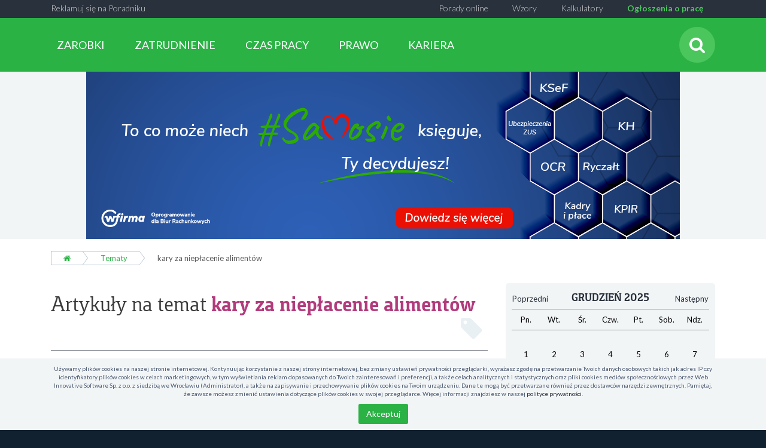

--- FILE ---
content_type: text/html; charset=utf-8
request_url: https://poradnikpracownika.pl/temat/kary-za-nieplacenie-alimentow
body_size: 17085
content:
<!DOCTYPE html>
<html lang="pl">
<head>
    <meta charset="utf-8">
    <meta http-equiv="X-UA-Compatible" content="IE=edge">
    <meta name="viewport" content="width=device-width, initial-scale=1.0, minimum-scale=1.0">

            <meta name="robots" content="noindex">
    
            <meta name="description" property="description" content="Kary za niepłacenie alimentów - zapraszamy do zapoznania się z artykułami poradnikowymi i odpowiedziami ekspertów">
            <meta name="og:description" property="og:description" content="Kary za niepłacenie alimentów - zapraszamy do zapoznania się z artykułami poradnikowymi i odpowiedziami ekspertów">
            <meta name="twitter:description" property="twitter:description" content="Kary za niepłacenie alimentów - zapraszamy do zapoznania się z artykułami poradnikowymi i odpowiedziami ekspertów">
            <meta name="image" property="image" content="https://poradnikpracownika.pl/wf/img/logo-box.png?v=6946a2ef99fbe">
            <meta name="og:image" property="og:image" content="https://poradnikpracownika.pl/wf/img/logo-box.png?v=6946a2ef99fbe">
            <meta name="twitter:image" property="twitter:image" content="https://poradnikpracownika.pl/wf/img/logo-box.png?v=6946a2ef99fbe">
            <meta name="og:site_name" property="og:site_name" content="Poradnik Pracownika">
            <meta name="og:type" property="og:type" content="website">
            <meta name="og:updated_time" property="og:updated_time" content="1766236911">
            <meta name="title" property="title" content="Poradnik Pracownika">
            <meta name="og:title" property="og:title" content="Poradnik Pracownika">
            <meta name="twitter:title" property="twitter:title" content="Poradnik Pracownika">
            <meta name="twitter:card" property="twitter:card" content="summary_large_image">
            <meta name="url" property="url" content="https://poradnikpracownika.pl/temat/kary-za-nieplacenie-alimentow">
            <meta name="og:url" property="og:url" content="https://poradnikpracownika.pl/temat/kary-za-nieplacenie-alimentow">
            <meta name="twitter:url" property="twitter:url" content="https://poradnikpracownika.pl/temat/kary-za-nieplacenie-alimentow">
            <meta name="og:locale" property="og:locale" content="pl_PL">
    
    <link rel="icon" href="/favicon.ico" type="image/png">

            <link rel="canonical" href="https://poradnikpracownika.pl/temat/kary-za-nieplacenie-alimentow">
    
    <link rel="preconnect" href="https://fonts.googleapis.com">
    <link rel="preconnect" href="https://fonts.gstatic.com" crossorigin>
    <link href="https://fonts.googleapis.com/css2?family=Lato:wght@300;400;700;900&family=Nunito+Sans:wght@300;400;600;700&display=swap" rel="stylesheet">

    <link rel="stylesheet" href="/app.css?1765835085">
    <script src="/app.js?1765835081"></script>
    <script src="https://www.google.com/recaptcha/api.js?render=explicit" async defer></script>

            <script src="https://marketing.wfirma.pl/sockjs.js"></script>
        <script src="https://marketing.wfirma.pl/display.js"></script>
    
    
    <title>Kary za niepłacenie alimentów - artykuły poradnikowe i odpowiedzi ekspertów</title>
</head>
<body class="context-green">
    <noscript>
    <iframe
        src="https://www.googletagmanager.com/ns.html?id=GTM-KRVN8HL"
        style="display: none; height: 0; visibility: hidden; width: 0;"
    ></iframe>
</noscript>

<script type="text/json" data-fn="coreViewsMainTagManager">{"code":"GTM-KRVN8HL"}</script>        <section >
        <header data-fixed-height="91">
                            <div class="top-bar p-b-xs p-t-xs hidden-xs hidden-sm">
                    <div class="container-fluid">
                        
<ul class="top-menu list-inline m-z">
    <li class="item-left"><a href="/artykuly-sponsorowane">Reklamuj się na Poradniku</a></li>

    <li><a class="job-offers-link" href="/ogloszenia-o-prace">Ogłoszenia o pracę</a></li>
    <li><a href="https://poradnikprzedsiebiorcy.pl/kalkulatory" target="_blank" rel="noopener">Kalkulatory</a></li>
    <li><a href="/pobierz">Wzory</a></li>
    <li><a href="https://poradnikprzedsiebiorcy.pl/porady-online" target="_blank" rel="noopener nofollow">Porady online</a></li>
    <li class="socials">
        
            </li>
</ul>
                        <div class="clearfix"></div>
                    </div>
                </div>
                <div class="hidden">
                                            <p class="logo">Poradnik<br>Pracownika</p>
                                    </div>
                <div class="logo-guide-staff">
                    <a href="/">
                        <img width="175" height="45" src="/wf/img/collapsible-header/logo-pp.svg" alt="Logo Poradnik Pracownika">
                    </a>
                </div>
                <div class="hidden-xs hidden-sm hidden-md open logo-guide-staff-4k" id="sliderChannel4k" data-admanager-channel-name="slider-banner-4k">
                    <div></div>
                </div>
            
            <div class="header-content-watcher"></div>
            <div class="header-content">
                <div class="container-fluid p-z text-center">
                    <a href="/" class="logo-mobile pull-left m-l"><span>Poradnik Pracownika</span></a>
                    <div class="search-menu-wrapper pull-right">
    <form class="search-form form-inline m-r" action="/szukaj" method="get">
        <button type="button" class="search-btn search btn p-z" aria-label="Szukaj">
            <i class="fa fa-fw fa-2x fa-search"></i>
        </button>
        <button type="button" class="nav-toggle btn btn-link p-z m-l-sm hidden-md hidden-lg" data-target="#main-menu-wrapper" data-toggle="collapse" aria-label="Rozwiń menu">
            <i class="fa fa-fw fa-2x fa-bars"></i>
        </button>
    </form>
</div>

<script type="text/json" data-fn="coreViewsCategoriesSearchTop">null</script>                    <div class="main-menu-wrapper">
    <div id="main-menu-wrapper" class="collapse">
                    <div class="main-menu btn-group">
                                    <div class="menu-item btn-group">
                        <a
                            href="#"
                            class="btn btn-default dropdown-toggle"
                            title="ZAROBKI"
                            data-target="#sub-menu-item-517"
                        >
                            ZAROBKI                        </a>
                                                    <div class="sub-menu-wrapper hidden-md hidden-lg">
                                <div class="visible-sm last-promoted-wrapper">
                                            <a
        href="/-zajecie-komornicze-a-zasilek-macierzynski" title="Zajęcie komornicze a zasiłek macierzyński"
        class="promoted-article"
        style="background-image: url('/images/fx/max,1000,1000.max,1000,1000/672847');"
    >
        <div class="desc">Zajęcie komornicze a zasiłek macierzyński</div>
    </a>
                                </div>
                                <ul>
                                    <li class="main-menu-item">
                                        <a href="/zarobki" title="ZAROBKI">
                                            ZAROBKI                                        </a>
                                    </li>
                                                                            <li>
                                            <a href="/zarobki/wynagrodzenia" title="Wynagrodzenia" class="">
                                                Wynagrodzenia                                            </a>
                                        </li>
                                                                            <li>
                                            <a href="/zarobki/zasilki" title="Zasiłki" class="">
                                                Zasiłki                                            </a>
                                        </li>
                                                                            <li>
                                            <a href="/zarobki/inne-swiadczenia" title="Inne świadczenia" class="">
                                                Inne świadczenia                                            </a>
                                        </li>
                                                                    </ul>
                            </div>
                                            </div>
                                    <div class="menu-item btn-group">
                        <a
                            href="#"
                            class="btn btn-default dropdown-toggle"
                            title="ZATRUDNIENIE"
                            data-target="#sub-menu-item-529"
                        >
                            ZATRUDNIENIE                        </a>
                                                    <div class="sub-menu-wrapper hidden-md hidden-lg">
                                <div class="visible-sm last-promoted-wrapper">
                                            <a
        href="/-szczegolna-ochrona-zatrudnienia-rodzicow" title="Szczególna ochrona zatrudnienia rodziców"
        class="promoted-article"
        style="background-image: url('/images/fx/max,1000,1000.max,1000,1000/682303');"
    >
        <div class="desc">Szczególna ochrona zatrudnienia rodziców</div>
    </a>
                                </div>
                                <ul>
                                    <li class="main-menu-item">
                                        <a href="/zatrudnienie" title="ZATRUDNIENIE">
                                            ZATRUDNIENIE                                        </a>
                                    </li>
                                                                            <li>
                                            <a href="/zatrudnienie/stosunek-pracy" title="Stosunek pracy" class="">
                                                Stosunek pracy                                            </a>
                                        </li>
                                                                            <li>
                                            <a href="/zatrudnienie/umowy-cywilnoprawne" title="Umowy cywilnoprawne" class="">
                                                Umowy cywilnoprawne                                            </a>
                                        </li>
                                                                            <li>
                                            <a href="/zatrudnienie/prawa-i-obowiazki-pracownikow" title="Prawa i obowiązki pracowników" class="">
                                                Prawa i obowiązki pracowników                                            </a>
                                        </li>
                                                                            <li>
                                            <a href="/zatrudnienie/ubezpieczenia" title="Ubezpieczenia" class="">
                                                Ubezpieczenia                                            </a>
                                        </li>
                                                                    </ul>
                            </div>
                                            </div>
                                    <div class="menu-item btn-group">
                        <a
                            href="#"
                            class="btn btn-default dropdown-toggle"
                            title="CZAS PRACY"
                            data-target="#sub-menu-item-544"
                        >
                            CZAS PRACY                        </a>
                                                    <div class="sub-menu-wrapper hidden-md hidden-lg">
                                <div class="visible-sm last-promoted-wrapper">
                                            <a
        href="/-urlop-rodzicielski-pracownika" title="Urlop rodzicielski pracownika - wymiar i dokumentowanie"
        class="promoted-article"
        style="background-image: url('/images/fx/max,1000,1000.max,1000,1000/672391');"
    >
        <div class="desc">Urlop rodzicielski pracownika - wymiar i dokumentowanie</div>
    </a>
                                </div>
                                <ul>
                                    <li class="main-menu-item">
                                        <a href="/czas-pracy" title="CZAS PRACY">
                                            CZAS PRACY                                        </a>
                                    </li>
                                                                            <li>
                                            <a href="/czas-pracy/czas-pracy" title="Czas pracy" class="">
                                                Czas pracy                                            </a>
                                        </li>
                                                                            <li>
                                            <a href="/czas-pracy/urlopy" title="Urlopy" class="">
                                                Urlopy                                            </a>
                                        </li>
                                                                            <li>
                                            <a href="/czas-pracy/inne-nieobecnosci" title="Inne nieobecności" class="">
                                                Inne nieobecności                                            </a>
                                        </li>
                                                                    </ul>
                            </div>
                                            </div>
                                    <div class="menu-item btn-group">
                        <a
                            href="#"
                            class="btn btn-default dropdown-toggle"
                            title="PRAWO"
                            data-target="#sub-menu-item-580"
                        >
                            PRAWO                        </a>
                                                    <div class="sub-menu-wrapper hidden-md hidden-lg">
                                <div class="visible-sm last-promoted-wrapper">
                                            <a
        href="/-czym-jest-kapital-poczatkowy-i-jak-sie-go-ustala" title="Czym jest kapitał początkowy i w jaki sposób się go ustala?"
        class="promoted-article"
        style="background-image: url('/images/fx/max,1000,1000.max,1000,1000/682363');"
    >
        <div class="desc">Czym jest kapitał początkowy i w jaki sposób się go ustala?</div>
    </a>
                                </div>
                                <ul>
                                    <li class="main-menu-item">
                                        <a href="/prawo" title="PRAWO">
                                            PRAWO                                        </a>
                                    </li>
                                                                            <li>
                                            <a href="/prawo/prawo-rodzinne" title="Prawo rodzinne" class="">
                                                Prawo rodzinne                                            </a>
                                        </li>
                                                                            <li>
                                            <a href="/prawo/majatek-i-pieniadze" title="Majątek i pieniądze" class="">
                                                Majątek i pieniądze                                            </a>
                                        </li>
                                                                            <li>
                                            <a href="/prawo/abc-konsumenta" title="ABC konsumenta" class="">
                                                ABC konsumenta                                            </a>
                                        </li>
                                                                            <li>
                                            <a href="/prawo/ochrona-danych" title="Ochrona danych" class="">
                                                Ochrona danych                                            </a>
                                        </li>
                                                                    </ul>
                            </div>
                                            </div>
                                    <div class="menu-item btn-group">
                        <a
                            href="#"
                            class="btn btn-default dropdown-toggle"
                            title="KARIERA"
                            data-target="#sub-menu-item-556"
                        >
                            KARIERA                        </a>
                                                    <div class="sub-menu-wrapper hidden-md hidden-lg">
                                <div class="visible-sm last-promoted-wrapper">
                                            <a
        href="/-ogloszenia-o-prace-czyli-jak-aplikowac-na-poradniku-pracownika" title="Ogłoszenia o pracę, czyli jak aplikować na Poradniku Pracownika"
        class="promoted-article"
        style="background-image: url('/images/fx/max,1000,1000.max,1000,1000/444885');"
    >
        <div class="desc">Ogłoszenia o pracę, czyli jak aplikować na Poradniku Pracownika</div>
    </a>
                                </div>
                                <ul>
                                    <li class="main-menu-item">
                                        <a href="/kariera" title="KARIERA">
                                            KARIERA                                        </a>
                                    </li>
                                                                            <li>
                                            <a href="/kariera/poszukiwanie-pracy" title="Poszukiwanie pracy" class="">
                                                Poszukiwanie pracy                                            </a>
                                        </li>
                                                                            <li>
                                            <a href="/kariera/zawody" title="Zawody" class="">
                                                Zawody                                            </a>
                                        </li>
                                                                            <li>
                                            <a href="/kariera/rozwoj-osobisty" title="Rozwój osobisty" class="">
                                                Rozwój osobisty                                            </a>
                                        </li>
                                                                    </ul>
                            </div>
                                            </div>
                            </div>
                <div class="hidden-md hidden-lg">
            
<ul class="top-menu list-inline m-z">
    <li class="item-left"><a href="/artykuly-sponsorowane">Reklamuj się na Poradniku</a></li>

    <li><a class="job-offers-link" href="/ogloszenia-o-prace">Ogłoszenia o pracę</a></li>
    <li><a href="https://poradnikprzedsiebiorcy.pl/kalkulatory" target="_blank" rel="noopener">Kalkulatory</a></li>
    <li><a href="/pobierz">Wzory</a></li>
    <li><a href="https://poradnikprzedsiebiorcy.pl/porady-online" target="_blank" rel="noopener nofollow">Porady online</a></li>
    <li class="socials">
                    <a href="https://www.facebook.com/poradnikpracownika/" rel="nofollow" target="_blank" title="Facebook">
                <i class="fa fa-fw fa-facebook"></i>
            </a>
        
                    <a href="https://twitter.com/Poradprac" rel="nofollow" target="_blank" title="Twitter">
                <i class="fa fa-fw fa-twitter"></i>
            </a>
            </li>
</ul>
        </div>
    </div>
</div>
<div class="clearfix"></div>
<div id="sub-menu-wrapper" class="hidden-xs hidden-sm">
            <div class="sub-menu-wrapper collapse" id="sub-menu-item-517">
            <div class="sub-categories">
                <div class="container-fluid">
                                            <ul>
                            <li class="main-menu-item">
                                <a href="/zarobki" title="ZAROBKI">
                                    ZAROBKI                                </a>
                            </li>
                                                            <li>
                                    <a href="/zarobki/wynagrodzenia" title="Wynagrodzenia" class="">
                                        Wynagrodzenia                                    </a>
                                </li>
                                                            <li>
                                    <a href="/zarobki/zasilki" title="Zasiłki" class="">
                                        Zasiłki                                    </a>
                                </li>
                                                            <li>
                                    <a href="/zarobki/inne-swiadczenia" title="Inne świadczenia" class="">
                                        Inne świadczenia                                    </a>
                                </li>
                                                    </ul>
                                    </div>
                <a href="#" class="hide-subcategories"><i class="fa fa-angle-up fa-3x"></i></a>
            </div>
            <div class="sub-menu">
                <div class="container-fluid">
                    <div class="sub-menu-content">
                        <div class="top-new-promoted hidden-xs">
    <div>
        <div class="new-articles hidden-sm">
                            <span class="label">Ostatnio dodane</span>
                <ul>
                                            <li>
                            <a href="/-pracodawca-nie-wyplacil-wynagrodzenia-za-prace" title="Pracodawca nie wypłacił wynagrodzenia za pracę - co w tym przypadku?">
                                Pracodawca nie wypłacił wynagrodzenia za pracę - co w tym przypadku?                            </a>
                        </li>
                                            <li>
                            <a href="/-kiedy-pracodawca-powinien-wyplacic-ekwiwalent-urlopowy" title="Kiedy pracodawca powinien wypłacić ekwiwalent urlopowy?">
                                Kiedy pracodawca powinien wypłacić ekwiwalent urlopowy?                            </a>
                        </li>
                                            <li>
                            <a href="/-komu-przysluguje-nagroda-jubileuszowa" title="Nagroda jubileuszowa - komu przysługuje?">
                                Nagroda jubileuszowa - komu przysługuje?                            </a>
                        </li>
                                    </ul>
                    </div>
                <a
        href="/-zajecie-komornicze-a-zasilek-macierzynski" title="Zajęcie komornicze a zasiłek macierzyński"
        class="promoted-article"
        style="background-image: url('/images/fx/max,1000,1000.max,1000,1000/672847');"
    >
        <div class="desc">Zajęcie komornicze a zasiłek macierzyński</div>
    </a>
    </div>
</div>
                    </div>
                </div>
            </div>
        </div>
            <div class="sub-menu-wrapper collapse" id="sub-menu-item-529">
            <div class="sub-categories">
                <div class="container-fluid">
                                            <ul>
                            <li class="main-menu-item">
                                <a href="/zatrudnienie" title="ZATRUDNIENIE">
                                    ZATRUDNIENIE                                </a>
                            </li>
                                                            <li>
                                    <a href="/zatrudnienie/stosunek-pracy" title="Stosunek pracy" class="">
                                        Stosunek pracy                                    </a>
                                </li>
                                                            <li>
                                    <a href="/zatrudnienie/umowy-cywilnoprawne" title="Umowy cywilnoprawne" class="">
                                        Umowy cywilnoprawne                                    </a>
                                </li>
                                                            <li>
                                    <a href="/zatrudnienie/prawa-i-obowiazki-pracownikow" title="Prawa i obowiązki pracowników" class="">
                                        Prawa i obowiązki pracowników                                    </a>
                                </li>
                                                            <li>
                                    <a href="/zatrudnienie/ubezpieczenia" title="Ubezpieczenia" class="">
                                        Ubezpieczenia                                    </a>
                                </li>
                                                    </ul>
                                    </div>
                <a href="#" class="hide-subcategories"><i class="fa fa-angle-up fa-3x"></i></a>
            </div>
            <div class="sub-menu">
                <div class="container-fluid">
                    <div class="sub-menu-content">
                        <div class="top-new-promoted hidden-xs">
    <div>
        <div class="new-articles hidden-sm">
                            <span class="label">Ostatnio dodane</span>
                <ul>
                                            <li>
                            <a href="/-samowolne-opuszczenie-stanowiska-pracy-jakie-sa-tego-konsekwencje" title="Samowolne opuszczenie stanowiska pracy - jakie są tego konsekwencje?">
                                Samowolne opuszczenie stanowiska pracy - jakie są tego konsekwencje?                            </a>
                        </li>
                                            <li>
                            <a href="/-ksiazeczka-sanepidu-jak-wyrobic-i-kto-musi-ja-miec" title="Książeczka sanepidu – jak wyrobić i kto musi ją mieć?">
                                Książeczka sanepidu – jak wyrobić i kto musi ją mieć?                            </a>
                        </li>
                                            <li>
                            <a href="/-swiadczenia-z-zfss-czy-przysluguja-na-urlopie-bezplatnym-lub-wychowawczym" title="Świadczenia z ZFŚS – czy przysługują na urlopie bezpłatnym lub wychowawczym?">
                                Świadczenia z ZFŚS – czy przysługują na urlopie bezpłatnym lub wychowawczym?                            </a>
                        </li>
                                    </ul>
                    </div>
                <a
        href="/-szczegolna-ochrona-zatrudnienia-rodzicow" title="Szczególna ochrona zatrudnienia rodziców"
        class="promoted-article"
        style="background-image: url('/images/fx/max,1000,1000.max,1000,1000/682303');"
    >
        <div class="desc">Szczególna ochrona zatrudnienia rodziców</div>
    </a>
    </div>
</div>
                    </div>
                </div>
            </div>
        </div>
            <div class="sub-menu-wrapper collapse" id="sub-menu-item-544">
            <div class="sub-categories">
                <div class="container-fluid">
                                            <ul>
                            <li class="main-menu-item">
                                <a href="/czas-pracy" title="CZAS PRACY">
                                    CZAS PRACY                                </a>
                            </li>
                                                            <li>
                                    <a href="/czas-pracy/czas-pracy" title="Czas pracy" class="">
                                        Czas pracy                                    </a>
                                </li>
                                                            <li>
                                    <a href="/czas-pracy/urlopy" title="Urlopy" class="">
                                        Urlopy                                    </a>
                                </li>
                                                            <li>
                                    <a href="/czas-pracy/inne-nieobecnosci" title="Inne nieobecności" class="">
                                        Inne nieobecności                                    </a>
                                </li>
                                                    </ul>
                                    </div>
                <a href="#" class="hide-subcategories"><i class="fa fa-angle-up fa-3x"></i></a>
            </div>
            <div class="sub-menu">
                <div class="container-fluid">
                    <div class="sub-menu-content">
                        <div class="top-new-promoted hidden-xs">
    <div>
        <div class="new-articles hidden-sm">
                            <span class="label">Ostatnio dodane</span>
                <ul>
                                            <li>
                            <a href="/-stylizacje-do-pracy-na-luzie-wygodnie-modnie-i-z-klasa" title="Stylizacje do pracy na luzie – wygodnie, modnie i z klasą">
                                Stylizacje do pracy na luzie – wygodnie, modnie i z klasą                            </a>
                        </li>
                                            <li>
                            <a href="/-czy-przerwa-pracownicza-moze-byc-ustalana-przez-pracodawce" title="Czy to pracodawca ustala kiedy następuje przerwa pracownicza?">
                                Czy to pracodawca ustala kiedy następuje przerwa pracownicza?                            </a>
                        </li>
                                            <li>
                            <a href="/-urlop-na-zadanie-jak-z-niego-korzystac" title="Urlop na żądanie (UŻ) - ile dni przysługuje, kiedy można wziąć wolne na żądanie?">
                                Urlop na żądanie (UŻ) - ile dni przysługuje, kiedy można wziąć wolne na żądanie?                            </a>
                        </li>
                                    </ul>
                    </div>
                <a
        href="/-urlop-rodzicielski-pracownika" title="Urlop rodzicielski pracownika - wymiar i dokumentowanie"
        class="promoted-article"
        style="background-image: url('/images/fx/max,1000,1000.max,1000,1000/672391');"
    >
        <div class="desc">Urlop rodzicielski pracownika - wymiar i dokumentowanie</div>
    </a>
    </div>
</div>
                    </div>
                </div>
            </div>
        </div>
            <div class="sub-menu-wrapper collapse" id="sub-menu-item-580">
            <div class="sub-categories">
                <div class="container-fluid">
                                            <ul>
                            <li class="main-menu-item">
                                <a href="/prawo" title="PRAWO">
                                    PRAWO                                </a>
                            </li>
                                                            <li>
                                    <a href="/prawo/prawo-rodzinne" title="Prawo rodzinne" class="">
                                        Prawo rodzinne                                    </a>
                                </li>
                                                            <li>
                                    <a href="/prawo/majatek-i-pieniadze" title="Majątek i pieniądze" class="">
                                        Majątek i pieniądze                                    </a>
                                </li>
                                                            <li>
                                    <a href="/prawo/abc-konsumenta" title="ABC konsumenta" class="">
                                        ABC konsumenta                                    </a>
                                </li>
                                                            <li>
                                    <a href="/prawo/ochrona-danych" title="Ochrona danych" class="">
                                        Ochrona danych                                    </a>
                                </li>
                                                    </ul>
                                    </div>
                <a href="#" class="hide-subcategories"><i class="fa fa-angle-up fa-3x"></i></a>
            </div>
            <div class="sub-menu">
                <div class="container-fluid">
                    <div class="sub-menu-content">
                        <div class="top-new-promoted hidden-xs">
    <div>
        <div class="new-articles hidden-sm">
                            <span class="label">Ostatnio dodane</span>
                <ul>
                                            <li>
                            <a href="/-przerejestrowanie-auta-po-nowemu-ostatnie-zmiany-ktore-musisz-znac" title="Przerejestrowanie auta po nowemu. Ostatnie zmiany, które musisz znać">
                                Przerejestrowanie auta po nowemu. Ostatnie zmiany, które musisz znać                            </a>
                        </li>
                                            <li>
                            <a href="/-zus-na-start-na-czym-polega" title="ZUS na start - na czym polega?">
                                ZUS na start - na czym polega?                            </a>
                        </li>
                                            <li>
                            <a href="/-odstapienie-od-umowy-o-kredyt-przez-konsumenta" title="Odstąpienie od umowy o kredyt przez konsumenta">
                                Odstąpienie od umowy o kredyt przez konsumenta                            </a>
                        </li>
                                    </ul>
                    </div>
                <a
        href="/-czym-jest-kapital-poczatkowy-i-jak-sie-go-ustala" title="Czym jest kapitał początkowy i w jaki sposób się go ustala?"
        class="promoted-article"
        style="background-image: url('/images/fx/max,1000,1000.max,1000,1000/682363');"
    >
        <div class="desc">Czym jest kapitał początkowy i w jaki sposób się go ustala?</div>
    </a>
    </div>
</div>
                    </div>
                </div>
            </div>
        </div>
            <div class="sub-menu-wrapper collapse" id="sub-menu-item-556">
            <div class="sub-categories">
                <div class="container-fluid">
                                            <ul>
                            <li class="main-menu-item">
                                <a href="/kariera" title="KARIERA">
                                    KARIERA                                </a>
                            </li>
                                                            <li>
                                    <a href="/kariera/poszukiwanie-pracy" title="Poszukiwanie pracy" class="">
                                        Poszukiwanie pracy                                    </a>
                                </li>
                                                            <li>
                                    <a href="/kariera/zawody" title="Zawody" class="">
                                        Zawody                                    </a>
                                </li>
                                                            <li>
                                    <a href="/kariera/rozwoj-osobisty" title="Rozwój osobisty" class="">
                                        Rozwój osobisty                                    </a>
                                </li>
                                                    </ul>
                                    </div>
                <a href="#" class="hide-subcategories"><i class="fa fa-angle-up fa-3x"></i></a>
            </div>
            <div class="sub-menu">
                <div class="container-fluid">
                    <div class="sub-menu-content">
                        <div class="top-new-promoted hidden-xs">
    <div>
        <div class="new-articles hidden-sm">
                            <span class="label">Ostatnio dodane</span>
                <ul>
                                            <li>
                            <a href="/-jak-polaczyc-nauke-teorii-z-praktyka-zeby-lepiej-rozumiec-material" title="Jak połączyć naukę teorii z praktyką, żeby lepiej rozumieć materiał">
                                Jak połączyć naukę teorii z praktyką, żeby lepiej rozumieć materiał                            </a>
                        </li>
                                            <li>
                            <a href="/-co-sprawia-ze-praca-w-opiece-seniora-w-niemczech-jest-tak-atrakcyjna" title="Co sprawia, że praca w opiece seniora w Niemczech jest tak atrakcyjna?">
                                Co sprawia, że praca w opiece seniora w Niemczech jest tak atrakcyjna?                            </a>
                        </li>
                                            <li>
                            <a href="/-jak-rozmawiac-z-trudnym-klientem" title="Jak rozmawiać z trudnym klientem?">
                                Jak rozmawiać z trudnym klientem?                            </a>
                        </li>
                                    </ul>
                    </div>
                <a
        href="/-ogloszenia-o-prace-czyli-jak-aplikowac-na-poradniku-pracownika" title="Ogłoszenia o pracę, czyli jak aplikować na Poradniku Pracownika"
        class="promoted-article"
        style="background-image: url('/images/fx/max,1000,1000.max,1000,1000/444885');"
    >
        <div class="desc">Ogłoszenia o pracę, czyli jak aplikować na Poradniku Pracownika</div>
    </a>
    </div>
</div>
                    </div>
                </div>
            </div>
        </div>
    </div>
<script type="text/json" data-fn="coreViewsNavigationsMain">null</script>                    <div class="clearfix"></div>
                </div>
            </div>
        </header>
    </section>

<script type="text/json" data-fn="mainHeader">{"landingPage":0}</script>
    <div class="header-mini">
    <div>
        <a href="/">
            <a href="/">
                                    <p class="header-mini-logo">Poradnik<br>Pracownika</p>
                            </a>
        </a>
    </div>

    <div>
        <div id="sliderChannelTablet" data-admanager-channel-name="slider-banner-tablet" class="header-mini-img-tablet w-100"></div>
        <div id="sliderChannelDesktop" data-admanager-channel-name="slider-banner-desktop" class="header-mini-img w-100"></div>
        <div id="sliderChannelMobile" data-admanager-channel-name="slider-banner-mobile" class="header-mini-img-mobile  w-100"></div>
    </div>
</div>

    
    
    <div id="content" >
        <div class="container-fluid">
                                            <ol class="breadcrumb">
        <li>
            <a href="/" title="Strona główna">
                <i class="fa fa-home"></i>
            </a>
        </li>
                                    <li>
                    <a href="/tematy" title="Tematy">
                        Tematy                    </a>
                </li>
                                                <li>
                    <a href="/" title="kary za niepłacenie alimentów">
                        kary za niepłacenie alimentów                    </a>
                </li>
                        </ol>
            <div class="tag-view">
    <div class="row">
        <div class="col-md-8 m-b">
            <div class="head">
                <h1>
                    Artykuły na temat <b class="text-primary">kary za niepłacenie alimentów</b>
                    <i class="fa fa-fw fa-tag pull-right"></i>
                    <span class="clearfix"></span>
                </h1>
            </div>
            <div class="articles-list first-page">
                                                            <div class="articles-list-item">
            <div class="head">
            2024-02-29
                            <h4>
                    <a href="/prawo/prawo-rodzinne" title="Prawo rodzinne">
                        Prawo rodzinne                    </a>
                </h4>
                    </div>
    
    <div class="body">
        <h2>
            <a
                href="/-zaleglosc-w-alimentach-a-odpowiedzialnosc-za-przestepstwo"
                title="Zaległość w alimentach a odpowiedzialność za przestępstwo"
                class="title "
                            >
                Zaległość w alimentach a odpowiedzialność za przestępstwo<i class="fa fa-fw fa-caret-right"></i>
            </a>
        </h2>

                                <span data-href="/-zaleglosc-w-alimentach-a-odpowiedzialnosc-za-przestepstwo" title="Zaległość w alimentach a odpowiedzialność za przestępstwo" class="image link">
                <img
                    src="/images/fx/crop,768,596.max,768,596/618820"

                                            alt="Zaległość w alimentach - kiedy to przestępstwo?"
                    
                                            title="Zaległość w alimentach a odpowiedzialność karna"
                                    >
            </span>
        
        <span class="desc">
            W związku z wagą realizowanych świadczeń alimentacyjnych. Ustawodawca wprowadził nowe regulacje jeśli chodzi o zaległość w alimentach. Co obecnie grozi za nie wywiązywanie się z obowiązków? Przeczytaj artykuł i dowiedz się więcej!            <span class="link" data-href="/-zaleglosc-w-alimentach-a-odpowiedzialnosc-za-przestepstwo">czytaj dalej</span>
        </span>
        <div class="clearfix"></div>
    </div>
</div>
                                            <div class="articles-list-item">
            <div class="head">
            2022-11-24
                            <h4>
                    <a href="/prawo/prawo-rodzinne" title="Prawo rodzinne">
                        Prawo rodzinne                    </a>
                </h4>
                    </div>
    
    <div class="body">
        <h2>
            <a
                href="/-kary-za-nieplacenie-alimentow-kiedy-odebranie-prawa-jazdy-kiedy-wiezienie"
                title="Kary za niepłacenie alimentów - od odebrania prawa jazdy po więzienie"
                class="title "
                            >
                Kary za niepłacenie alimentów - od odebrania prawa jazdy po więzienie<i class="fa fa-fw fa-caret-right"></i>
            </a>
        </h2>

                                <span data-href="/-kary-za-nieplacenie-alimentow-kiedy-odebranie-prawa-jazdy-kiedy-wiezienie" title="Kary za niepłacenie alimentów - od odebrania prawa jazdy po więzienie" class="image link">
                <img
                    src="/images/fx/crop,768,596.max,768,596/513192"

                                            alt="Kary za niepłacenie alimentów - od odebrania prawa jazdy po więzienie"
                    
                                            title="Kary za niepłacenie alimentów - co grozi dłużnikowi?"
                                    >
            </span>
        
        <span class="desc">
            Alimenty trzeba płacić w terminie i w pełnej wysokości. Nie tylko wyrok sądu i komornik mogą być uciążliwością dla dłużnika. Można też zastosować sankcje administracyjne i karne. Jakie są kary za niepłacenie alimentów? Przeczytaj i dowiedz się więcej!            <span class="link" data-href="/-kary-za-nieplacenie-alimentow-kiedy-odebranie-prawa-jazdy-kiedy-wiezienie">czytaj dalej</span>
        </span>
        <div class="clearfix"></div>
    </div>
</div>
                                                                    </div>
        </div>
        <div class="col-md-4">
            <div class="sidebar-right">
                        <div class="calendar-box">
    <div id="calendar-box" class="hidden-xs hidden-sm">
        <div id="calendar-container">
            <div id="calendar-wrapper">
                <div class="calendar-nav">
                    <button type="button" class="btn btn-link pull-left" data-direction="prev">Poprzedni</button>
                    <button type="button" class="btn btn-link pull-right" data-direction="next">Następny</button>
                    <div class="clearfix"></div>
                </div>
                <div id="calendar" data-date=""></div>
            </div>
                            <div id="calendar-terms" class="p-z m-t-sm">
                                            <ul class="hidden" data-day="25.12">
                                                                                                <li>
                                        <div class="p-xs p-l-sm p-r-sm"><b>25.12</b></div>
                                        <div class="p-xs">
                                                                                            Dzień ustawowo wolny od pracy                                                                                    </div>
                                    </li>
                                                                                    </ul>
                                            <ul class="hidden" data-day="26.12">
                                                                                                <li>
                                        <div class="p-xs p-l-sm p-r-sm"><b>26.12</b></div>
                                        <div class="p-xs">
                                                                                            Dzień ustawowo wolny od pracy                                                                                    </div>
                                    </li>
                                                                                    </ul>
                                    </div>
                    </div>
    </div>
</div>

<script type="text/json" data-fn="coreViewsSidebarsCalendar">{"dates":{"25.12":{"0":{"key":"holiday","nofollow":false,"target_blank":false,"title":"Dzie\u0144 ustawowo wolny od pracy","url":false}},"26.12":{"0":{"key":"holiday","nofollow":false,"target_blank":false,"title":"Dzie\u0144 ustawowo wolny od pracy","url":false}}},"date":null}</script>                                
    <div class="card job-offers-right-sidebar">
        <div class="card-title">OFERTY PRACY</div>

        <div class="card-body">
                            <div class="job-offer">
                    <div class="job-offer-title">
                        <h5><a href="/ogloszenie-o-prace/specjalista-ds.-sprzedazy-(praca-zdalna)-lublin-przedsiebiorstwo-handlowo---uslugowe-mikus-michal-gwiner-3463">Specjalista ds. Sprzedaży (praca zdalna)</a></h5>
                    </div>

                    <div class="job-offer-details">
                        <p>Przedsiębiorstwo Handlowo - Usługowe Mikuś Michał Gwiner</p>

                        <p>Lublin</p>
                    </div>

                    <div class="job-offer-content">
                        <p>Poszukujemy komunikatywnej, zorganizowanej i odpowiedzialnej osoby na stanowisko sprzedawcy wyrobów pończoszniczych w modelu…                    </div>
                </div>
                            <div class="job-offer">
                    <div class="job-offer-title">
                        <h5><a href="/ogloszenie-o-prace/ksiegowa-lodz-marbe-sp.-z-o.-o.-3462">księgowa</a></h5>
                    </div>

                    <div class="job-offer-details">
                        <p>Marbe Sp. z o. o.</p>

                        <p>Łódź</p>
                    </div>

                    <div class="job-offer-content">
                        <p>Zatrudnię księgowego</p>                    </div>
                </div>
                            <div class="job-offer">
                    <div class="job-offer-title">
                        <h5><a href="/ogloszenie-o-prace/account-manager-warszawa-golden-coin-sp.-z-o.o.-3449">Account Manager</a></h5>
                    </div>

                    <div class="job-offer-details">
                        <p>Golden Coin Sp. z o.o.</p>

                        <p>Warszawa</p>
                    </div>

                    <div class="job-offer-content">
                        <p>Бухгалтерское агентство Golden Coin ищет внимательного, проактивного и опытного кандидата на должность 'Account Manager w…                    </div>
                </div>
                            <div class="job-offer">
                    <div class="job-offer-title">
                        <h5><a href="/ogloszenie-o-prace/ksiegowa-ksiegowy-srem-crss-sp.-z-o.o.-3453">Księgowa/Księgowy</a></h5>
                    </div>

                    <div class="job-offer-details">
                        <p>CRSS Sp. z o.o.</p>

                        <p>Śrem</p>
                    </div>

                    <div class="job-offer-content">
                        <ul>
<li>Prowadzenie księgowości klientów biura (KPiR, pełna księgowość) przy wsparciu Samodzielnej…                    </div>
                </div>
            
            <div class="card-body-more">
                <a href="/ogloszenia-o-prace">Więcej ofert pracy</a>
            </div>
        </div>
    </div>
                                
    <div data-admanager-channel-name="sidebar-najczesciej-czytane"></div>

    <div class="sidebar-module hidden-xs hidden-sm">
        <div class="header">
            <div>Najczęściej czytane</div>
        </div>
        <div class="content ">
            <ul>
                                    <li><a href="/-status-studenta-co-oznacza-kiedy-wygasa-jak-go-potwierdzic"   title="Status studenta: co oznacza, kiedy wygasa, jak go potwierdzić?"><i class="fa fa-file"></i> Status studenta: co oznacza, kiedy wygasa, jak go potwierdzić?</a></li>
                                    <li><a href="/-jakie-wymogi-musza-spelniac-kwatery-pracownicze"   title="Jakie wymogi muszą spełniać kwatery pracownicze?"><i class="fa fa-file"></i> Jakie wymogi muszą spełniać kwatery pracownicze?</a></li>
                                    <li><a href="/-ile-wynosza-zarobki-na-stazu"   title="Ile wynoszą zarobki na stażu w 2025 roku?"><i class="fa fa-file"></i> Ile wynoszą zarobki na stażu w 2025 roku?</a></li>
                                    <li><a href="/-ubezpieczenie-oc-dzialalnosci-gospodarczej-na-b2b-kiedy-warto-je-wykupic"   title="Ubezpieczenie OC działalności gospodarczej na B2B – kiedy warto je wykupić?"><i class="fa fa-file"></i> Ubezpieczenie OC działalności gospodarczej na B2B – kiedy warto je wykupić?</a></li>
                                    <li><a href="/-przerejestrowanie-auta-po-nowemu-ostatnie-zmiany-ktore-musisz-znac"   title="Przerejestrowanie auta po nowemu. Ostatnie zmiany, które musisz znać"><i class="fa fa-file"></i> Przerejestrowanie auta po nowemu. Ostatnie zmiany, które musisz znać</a></li>
                            </ul>
                            <div class="more text-center">
                    <a
                        href="/najczesciej-czytane"
                        class="sidebar-module-read-more"
                                            >
                        Zobacz wszystkie<i class="fa fa-fw fa-caret-right"></i>
                    </a>
                </div>
                    </div>
    </div>

                                <div class="expert-article sidebar-module-porady-online">
    <div class="row">
        <div class="col-md-12">
            <div class="header-wrapper">
                <div class="header">
                    <div class="financing-header-overlay"></div>
                    <div>Zapytaj eksperta</div>
                    <span class="label label-primary">Porady Online</span>
                </div>
            </div>
            <div class="question">
                <ol>
                    <li>Wypełnij formularz.</li>
                    <li>Wycena do 15 minut.</li>
                    <li>Gotowa porada nawet w 60 minut.</li>
                </ol>
                <div class="text-center btn-wrapper">
                    <a href="/formularz/230cac" class="btn">
                        Sprawdź nas <i class="fa fa-fw fa-caret-right"></i>
                    </a>
                </div>
            </div>
        </div>
    </div>
</div>
                                <div class="sidebar-module documents-box">
    <div class="header">
        <div>Wzory dokumentów</div>
    </div>
    <div class="content">
        <div class="tabs">
            <ul>
                                                    <li class="active">
                        <a href="#documents-box-dokumenty" class="tab-btn" data-tab="tab">Dokumenty</a>
                    </li>
                                                        <li>
                        <a href="#documents-box-formularze" class="tab-btn" data-tab="tab">Formularze</a>
                    </li>
                                                        <li>
                        <a href="#documents-box-wzory" class="tab-btn" data-tab="tab">Wzory</a>
                    </li>
                                                </ul>
        </div>
        <div class="tab-content">
                                        <div class="tab-pane active" id="documents-box-dokumenty">
                    <ul>
                                                    <li>
                                <a href="/-urlop-na-zadanie-wzor-wniosku-do-pobrania" title="Urlop na żądanie – wzór wniosku do pobrania">
                                    <i class="fa fa-file"></i> Urlop na żądanie – wzór wniosku do pobrania                                </a>
                            </li>
                                                    <li>
                                <a href="/-brak-warunkow-do-pracy-zdalnej" title="Brak warunków do pracy zdalnej - jak zgłosić pracodawcy?">
                                    <i class="fa fa-file"></i> Brak warunków do pracy zdalnej - jak zgłosić pracodawcy?                                </a>
                            </li>
                                                    <li>
                                <a href="/-wniosek-o-indywidualny-rozklad-czasu-pracy" title="Wniosek o indywidualny rozkład czasu pracy">
                                    <i class="fa fa-file"></i> Wniosek o indywidualny rozkład czasu pracy                                </a>
                            </li>
                                            </ul>
                </div>
                                            <div class="tab-pane" id="documents-box-formularze">
                    <ul>
                                                    <li>
                                <a href="/-wniosek-o-urlop-bezplatny-wzor-z-omowieniem" title="Wniosek o urlop bezpłatny - darmowy wzór z omówieniem">
                                    <i class="fa fa-file"></i> Wniosek o urlop bezpłatny - darmowy wzór z omówieniem                                </a>
                            </li>
                                            </ul>
                </div>
                                            <div class="tab-pane" id="documents-box-wzory">
                    <ul>
                                                    <li>
                                <a href="/-wniosek-o-przywrocenie-terminu-darmowy-wzor-do-pobrania" title="Wniosek o przywrócenie terminu - darmowy wzór do pobrania">
                                    <i class="fa fa-file"></i> Wniosek o przywrócenie terminu - darmowy wzór do pobrania                                </a>
                            </li>
                                                    <li>
                                <a href="/-wniosek-o-wyplate-wynagrodzenia-do-rak-wlasnych-darmowy-wzor" title="Wniosek o wypłatę wynagrodzenia do rąk własnych – pobierz darmowy wzór">
                                    <i class="fa fa-file"></i> Wniosek o wypłatę wynagrodzenia do rąk własnych – pobierz darmowy wzór                                </a>
                            </li>
                                                    <li>
                                <a href="/-wniosek-o-urlop-wypoczynkowy-darmowy-wzor-z-omowieniem" title="Wniosek o urlop wypoczynkowy - wzór PDF wniosku urlopowego do druku">
                                    <i class="fa fa-file"></i> Wniosek o urlop wypoczynkowy - wzór PDF wniosku urlopowego do druku                                </a>
                            </li>
                                                    <li>
                                <a href="/-wniosek-o-urlop-okolicznosciowy-wzor-z-omowieniem" title="Wniosek o urlop okolicznościowy w 2025 - wzór z omówieniem">
                                    <i class="fa fa-file"></i> Wniosek o urlop okolicznościowy w 2025 - wzór z omówieniem                                </a>
                            </li>
                                                    <li>
                                <a href="/-rachunek-do-umowy-zlecenia-wzor-z-omowieniem" title="Rachunek do umowy zlecenia 2025 r. – wzór z omówieniem">
                                    <i class="fa fa-file"></i> Rachunek do umowy zlecenia 2025 r. – wzór z omówieniem                                </a>
                            </li>
                                            </ul>
                </div>
                                    </div>
        <div class="more text-center">
            <a href="/pobierz">Zobacz wszystkie wzory<i class="fa fa-fw fa-caret-right"></i></a>
        </div>
    </div>
</div>
                                
    <div data-admanager-channel-name="sidebar-ostatnio-dodane"></div>

    <div class="sidebar-module hidden-xs hidden-sm">
        <div class="header">
            <div>Ostatnio dodane</div>
        </div>
        <div class="content ">
            <ul>
                                    <li><a href="/-jak-polaczyc-nauke-teorii-z-praktyka-zeby-lepiej-rozumiec-material"   title="Jak połączyć naukę teorii z praktyką, żeby lepiej rozumieć materiał"><i class="fa fa-file"></i> Jak połączyć naukę teorii z praktyką, żeby lepiej rozumieć materiał</a></li>
                                    <li><a href="/-stylizacje-do-pracy-na-luzie-wygodnie-modnie-i-z-klasa"   title="Stylizacje do pracy na luzie – wygodnie, modnie i z klasą"><i class="fa fa-file"></i> Stylizacje do pracy na luzie – wygodnie, modnie i z klasą</a></li>
                                    <li><a href="/-co-sprawia-ze-praca-w-opiece-seniora-w-niemczech-jest-tak-atrakcyjna"   title="Co sprawia, że praca w opiece seniora w Niemczech jest tak atrakcyjna?"><i class="fa fa-file"></i> Co sprawia, że praca w opiece seniora w Niemczech jest tak atrakcyjna?</a></li>
                                    <li><a href="/-przerejestrowanie-auta-po-nowemu-ostatnie-zmiany-ktore-musisz-znac"   title="Przerejestrowanie auta po nowemu. Ostatnie zmiany, które musisz znać"><i class="fa fa-file"></i> Przerejestrowanie auta po nowemu. Ostatnie zmiany, które musisz znać</a></li>
                                    <li><a href="/-zus-na-start-na-czym-polega"   title="ZUS na start - na czym polega?"><i class="fa fa-file"></i> ZUS na start - na czym polega?</a></li>
                            </ul>
                            <div class="more text-center">
                    <a
                        href="/ostatnio-dodane"
                        class="sidebar-module-read-more"
                                            >
                        Zobacz wszystkie<i class="fa fa-fw fa-caret-right"></i>
                    </a>
                </div>
                    </div>
    </div>

                                    <div class="articles-cycle-module cycle-module-bookkeeping">
        <div class="head">
            Artykuły z cyklu
            <br><b>„Rozpoczęcie działalności gospodarczej”</b>
        </div>
        <div class="content">
            <ul style="counter-reset: item 0;">
                                    <li>
                                                    <a href="/-pomysl-na-innowacyjny-biznes-ktory-przyciagnie-duze-zyski">
                                Pomysł na innowacyjny biznes, który przyciągnie duże zyski!                            </a>
                                            </li>
                                    <li>
                                                    <a href="/-biznesplan-dla-dzialalnosci-gospodarczej">
                                Biznesplan dla działalności gospodarczej                            </a>
                                            </li>
                                    <li>
                                                    <a href="/-skad-wziac-pieniadze-na-rozpoczecie-dzialalnosci">
                                Skąd wziąć pieniądze na rozpoczęcie działalności w 2024 r.?                            </a>
                                            </li>
                                    <li>
                                                    <a href="/-rozpoczecie-dzialalnosci-gospodarczej-krok-po-kroku">
                                Rozpoczęcie działalności gospodarczej krok po kroku                            </a>
                                            </li>
                                    <li>
                                                    <a href="/-jak-pozyskac-klientow-po-zalozeniu-dzialalnosci-gospodarczej">
                                Jak pozyskać klientów po założeniu działalności gospodarczej?                            </a>
                                            </li>
                            </ul>
            <a href="/cykl/rozpoczecie-dzialalnosci-gospodarczej" class="show-all">
                Zobacz wszystkie<i class="fa fa-fw fa-caret-right"></i>
            </a>
        </div>
    </div>
            </div>
        </div>
    </div>
</div>
            <div class="wide-sidebar wide-sidebar-left">
    <div>
            <div data-admanager-channel-name="wide-sidebar-left"></div>
    </div>
</div>
<div class="wide-sidebar wide-sidebar-right">
    <div>
            <div data-admanager-channel-name="wide-sidebar-right"></div>
    </div>
</div>

<script type="text/json" data-fn="coreViewsMainWideSidebars">null</script>        </div>

                    <div class="background-shadow-tags">
                <div class="container">
                    
    <div class="list-of-tags">
        <div class="header">
            <div>TEMATY ARTYKUŁÓW</div>
        </div>
        <div class="content tags-style">
                            <a href="https://poradnikpracownika.pl/temat/kapital-poczatkowy">kapitał początkowy</a>
                            <a href="https://poradnikpracownika.pl/temat/ochrona-zatrudnienia-rodzicow">ochrona zatrudnienia rodziców</a>
                            <a href="https://poradnikpracownika.pl/temat/pozorna-umowa-o-prace">pozorna umowa o pracę</a>
                            <a href="https://poradnikpracownika.pl/temat/zajecie-komornicze">zajęcie komornicze</a>
                            <a href="https://poradnikpracownika.pl/temat/praca-zdalna-za-granica">praca zdalna za granicą</a>
                            <a href="https://poradnikpracownika.pl/temat/urlop-rodzicielski">urlop rodzicielski</a>
                            <a href="https://poradnikpracownika.pl/temat/nizsze-wynagrodzenie-po-ustaniu-zatrudnienia">niższe wynagrodzenie po ustaniu zatrudnienia</a>
                            <a href="https://poradnikpracownika.pl/temat/kredyt-2-procent-">kredyt 2%</a>
                            <a href="https://poradnikpracownika.pl/temat/nowy-polski-lad">nowy polski ład</a>
                            <a href="https://poradnikpracownika.pl/temat/bon-turystyczny">bon turystyczny</a>
                            <a href="https://poradnikpracownika.pl/temat/szczepienia-pracownikow">szczepienia pracowników</a>
                            <a href="https://poradnikpracownika.pl/temat/zmniejszenie-renty-socjalnej">zmniejszenie renty socjalnej</a>
                            <a href="https://poradnikpracownika.pl/temat/wynagrodzenia-kierowcow">wynagrodzenia kierowców</a>
                            <a href="https://poradnikpracownika.pl/temat/swiadczenie-500+">świadczenie 500+</a>
                            <a href="https://poradnikpracownika.pl/temat/swiadczenia-rodzinne">świadczenia rodzinne</a>
                            <a href="https://poradnikpracownika.pl/temat/rko">rko</a>
                            <a href="https://poradnikpracownika.pl/temat/wniosek-o-emeryture">wniosek o emeryturę</a>
                            <a href="https://poradnikpracownika.pl/temat/mieszkanie-bez-wkladu">mieszkanie bez wkładu</a>
                            <a href="https://poradnikpracownika.pl/temat/utrata-uprawnien">utrata uprawnień</a>
                            <a href="https://poradnikpracownika.pl/temat/spis-powszechny">spis powszechny</a>
                            <a href="https://poradnikpracownika.pl/temat/wniosek-o-przystapienie-do-ppk">wniosek o przystąpienie do ppk</a>
                            <a href="https://poradnikpracownika.pl/temat/szkolenie-bhp-niepelnoetatowca-w-dzien-wolny-od-pracy">szkolenie bhp niepełnoetatowca w dzień wolny od pracy</a>
                            <a href="https://poradnikpracownika.pl/temat/ogloszenia-o-prace">ogłoszenia o pracę</a>
                            <a href="https://poradnikpracownika.pl/temat/praca-zdalna">praca zdalna</a>
                            <a href="https://poradnikpracownika.pl/temat/deklaracja-o-wysokosci-wplaty-podstawowej">deklaracja o wysokości wpłaty podstawowej</a>
                            <a href="https://poradnikpracownika.pl/temat/porzucenie-pracy">porzucenie pracy</a>
                            <a href="https://poradnikpracownika.pl/temat/wypadek-w-czasie-przerwy">wypadek w czasie przerwy</a>
                            <a href="https://poradnikpracownika.pl/temat/przystapienie-zleceniobiorcy-do-ppk">przystąpienie zleceniobiorcy do ppk</a>
                            <a href="https://poradnikpracownika.pl/temat/szczepienie-jako-warunek-zatrudnienia">szczepienie jako warunek zatrudnienia</a>
                            <a href="https://poradnikpracownika.pl/temat/pierwsza-praca">pierwsza praca</a>
                            <a href="https://poradnikpracownika.pl/temat/wyrownanie-zasilku">wyrównanie zasiłku</a>
                            <a href="https://poradnikpracownika.pl/temat/brak-szczepienia-na-covid-19">brak szczepienia na covid-19</a>
                    </div>
        <p class="tag more">
            <a href="/tematy">Zobacz wszystkie tematy</a>
        </p>
    </div>
                </div>
            </div>
        
        <div class="p-t-md app-box">
                            <div class="others p-b-lg p-t-lg">
    <div class="container-fluid">
        <div class="row">
            <div class="col-xs-12 col-md-4 hidden-sm">
                <div class="expert-article financing expert-baner">
    <div class="row">
        <div class="col-md-12">
            <div class="header">
                <div class="financing-header-overlay"></div>
                <div>Zostań naszym<br>ekspertem</div>
                <span class="label label-primary">Współpraca</span>
            </div>
            <div class="question">
                                <p>Chcesz pisać dla Poradnika i&nbsp;współtworzyć serwis z przydatną wiedzą dla wszystkich pracowników?</p>
                <div>
                    <div>
                        <div data-toggle="modal" data-target="#contact-container" title="Wyślij">
                            <span class="formular-text">Skontaktuj się z nami<i class="fa fa-fw fa-caret-right"></i></span>
                        </div>
                    </div>
                </div>
            </div>
        </div>
    </div>
</div>
            </div>
            <div id="category-boxes">
                                    <div class="col-xs-12 col-sm-6 col-md-4">
                        <div class="category-box">
            <div class="m-t-z category-box-label">
            <a href="/czas-pracy/urlopy">Urlopy</a>
        </div>
        <ul>
                            <li>
                    <a href="/-urlop-rodzicielski-pracownika" title="Urlop rodzicielski pracownika - wymiar i dokumentowanie">
        Urlop rodzicielski pracownika - wymiar i dokumentowanie    <span class="clearfix"></span>
</a>
                </li>
                            <li>
                    <a href="/-urlop-na-zadanie-jak-z-niego-korzystac" title="Urlop na żądanie (UŻ) - ile dni przysługuje, kiedy można wziąć wolne na żądanie?">
        Urlop na żądanie (UŻ) - ile dni przysługuje, kiedy można wziąć wolne na żądanie?    <span class="clearfix"></span>
</a>
                </li>
                            <li>
                    <a href="/-brak-urlopu-co-robic-gdy-zachodzi-potrzeba-wolnego" title="Brak urlopu – co robić, gdy zachodzi potrzeba wolnego?">
        Brak urlopu – co robić, gdy zachodzi potrzeba wolnego?    <span class="clearfix"></span>
</a>
                </li>
                            <li>
                    <a href="/-urlop-macierzynski-po-poronieniu-kiedy-mozna-skorzystac" title="Urlop macierzyński po poronieniu - kiedy można skorzystać?">
        Urlop macierzyński po poronieniu - kiedy można skorzystać?    <span class="clearfix"></span>
</a>
                </li>
                            <li>
                    <a href="/-praca-na-urlopie-bezplatnym-u-innego-pracodawcy-i-tego-samego-pracodawcy" title="Praca na urlopie bezpłatnym u innego pracodawcy i tego samego pracodawcy">
        Praca na urlopie bezpłatnym u innego pracodawcy i tego samego pracodawcy    <span class="clearfix"></span>
</a>
                </li>
                    </ul>
    </div>
                    </div>
                                    <div class="col-xs-12 col-sm-6 col-md-4">
                        <div class="category-box">
            <div class="m-t-z category-box-label">
            <a href="/kariera/rozwoj-osobisty">Rozwój osobisty</a>
        </div>
        <ul>
                            <li>
                    <a href="/-program-do-fakturowania-online-co-potrafi-co-dzieki-niemu-zyskujemy" title="Program do fakturowania online - co potrafi? Co dzięki niemu zyskujemy?">
        Program do fakturowania online - co potrafi? Co dzięki niemu zyskujemy?    <span class="clearfix"></span>
</a>
                </li>
                            <li>
                    <a href="/-jak-polaczyc-nauke-teorii-z-praktyka-zeby-lepiej-rozumiec-material" title="Jak połączyć naukę teorii z praktyką, żeby lepiej rozumieć materiał">
        Jak połączyć naukę teorii z praktyką, żeby lepiej rozumieć materiał    <span class="clearfix"></span>
</a>
                </li>
                            <li>
                    <a href="/-jak-rozmawiac-z-trudnym-klientem" title="Jak rozmawiać z trudnym klientem?">
        Jak rozmawiać z trudnym klientem?    <span class="clearfix"></span>
</a>
                </li>
                            <li>
                    <a href="/-stres-przed-wystapieniem-publicznym-jak-go-pokonac" title="Stres przed wystąpieniem publicznym - jak go pokonać?">
        Stres przed wystąpieniem publicznym - jak go pokonać?    <span class="clearfix"></span>
</a>
                </li>
                            <li>
                    <a href="/-jaki-wybrac-idealny-komputer-apple-do-pracy-przeglad-modeli-od-sprzedawcy-apple-lantre" title="Jaki wybrać idealny komputer Apple do pracy? Przegląd modeli od sprzedawcy Apple – Lantre">
        Jaki wybrać idealny komputer Apple do pracy? Przegląd modeli od sprzedawcy Apple – Lantre    <span class="clearfix"></span>
</a>
                </li>
                    </ul>
    </div>
                    </div>
                            </div>
        </div>
    </div>
</div>
                    </div>
    </div>
    
<footer>
    <div class="footer-artcles">
        
<div class="container">
   <div class="articles-boxes row">
                  <div class="col-md-4">
               <h5>Zobacz również</h5>
               <ul>
                                          <li>
                           <a href="/-czym-jest-kapital-poczatkowy-i-jak-sie-go-ustala">
                               Czym jest kapitał początkowy i jak się go ustala?                           </a>
                       </li>
                                          <li>
                           <a href="/-szczegolna-ochrona-zatrudnienia-rodzicow">
                               Ochrona zatrudnienia rodziców zostanie rozszerzona!                           </a>
                       </li>
                                          <li>
                           <a href="/-pozorna-umowa-o-prace-w-celu-wyludzenia-swiadczenia-chorobowego">
                               Pozorna umowa o pracę a świadczenia chorobowe                           </a>
                       </li>
                                          <li>
                           <a href="/-zajecie-komornicze-a-zasilek-macierzynski">
                               Zajęcie komornicze zasiłku macierzyńskiego - czy jest zgodne z prawem?                           </a>
                       </li>
                                          <li>
                           <a href="/-praca-zdalna-za-granica-to-mozliwe">
                               Czy praca zdalna za granicą to dobry pomysł?                           </a>
                       </li>
                                          <li>
                           <a href="/-urlop-rodzicielski-pracownika">
                               Urlop rodzicielski pracownika - wszystko co warto wiedzieć                           </a>
                       </li>
                                          <li>
                           <a href="/-nizsze-wynagrodzenie-po-ustaniu-zatrudnienia-uwzglednienie-oswiadczen">
                               Czemu niższe wynagrodzenie po ustaniu zatrudnienia?                           </a>
                       </li>
                                          <li>
                           <a href="/-kredyt-2-warunki-zagrozenia-obostrzenia">
                               Kto może otrzymać kredyt 2%?                           </a>
                       </li>
                                          <li>
                           <a href="/-nowy-polski-lad-a-wynagrodzenia-czyli-kto-zyska">
                               Nowy Polski Ład a wynagrodzenia po zmianie!                           </a>
                       </li>
                                          <li>
                           <a href="/-bon-turystyczny-do-kiedy-mozna-go-wykorzystac">
                               Kto może wykorzystać bon turystyczny i do kiedy?                           </a>
                       </li>
                                  </ul>
           </div>
                  <div class="col-md-4">
               <h5>Warto wiedzieć</h5>
               <ul>
                                          <li>
                           <a href="/-czy-pracodawca-ma-prawo-weryfikowac-szczepienia-pracownikow">
                               Weryfikacja szczepienia pracowników przeciwko COVID-19                           </a>
                       </li>
                                          <li>
                           <a href="/-zawieszenie-i-zmniejszenie-renty-socjalnej-zmiana-zasad">
                               Zawieszenie i zmniejszenie renty socjalnej po zmianie zasad                           </a>
                       </li>
                                          <li>
                           <a href="/-jak-zmienia-sie-wynagrodzenia-kierowcow-pakiet-mobilnosci">
                               Jak zmienią się wynagrodzenia kierowców?                            </a>
                       </li>
                                          <li>
                           <a href="/-swiadczenie-500-dla-kogo-i-na-jakich-zasadach">
                               Świadczenie 500+ - czy wiesz wszystko na temat tego świadczenia?                           </a>
                       </li>
                                          <li>
                           <a href="/-swiadczenia-rodzinne-przyslugujace-cudzoziemcom">
                               Świadczenia rodzinne przyznawane cudzoziemcom                           </a>
                       </li>
                                          <li>
                           <a href="/-rodzinny-kapital-opiekunczy-rko-pytania-i-odpowiedzi">
                               Rodzinny Kapitał Opiekuńczy (RKO) - nowe świadczenia dla rodziców                           </a>
                       </li>
                                          <li>
                           <a href="/-wniosek-o-emeryture-krok-po-kroku">
                               Wniosek o emeryturę przez internet!                           </a>
                       </li>
                                          <li>
                           <a href="/-mieszkanie-bez-wkladu-wlasnego">
                               Mieszkanie bez wkładu własnego - jakie warunki trzeba spełnić?                           </a>
                       </li>
                                          <li>
                           <a href="/-utrata-uprawnien-jako-przyczyna-rozwiazania-umowy">
                               Utrata uprawnień przez pracownika - co się z tym wiąże?                           </a>
                       </li>
                                          <li>
                           <a href="/-spis-powszechny-ostatni-dzwonek">
                               Spis powszechny - czy to ostatni dzwonek na wzięcie udziału?                           </a>
                       </li>
                                  </ul>
           </div>
                  <div class="col-md-4">
               <h5>Polecamy</h5>
               <ul>
                                          <li>
                           <a href="/-wniosek-o-przystapienie-do-ppk-dla-pracownika-powyzej-55-roku-zycia-darmowy-wzor">
                               Wniosek o przystąpienie do PPK w przypadku pracownika powyżej 55. r.ż.                           </a>
                       </li>
                                          <li>
                           <a href="/-szkolenie-bhp-niepelnoetatowca-w-dzien-wolny-od-pracy">
                               Szkolenie BHP niepełnoetatowca w dzień wolny od pracy                           </a>
                       </li>
                                          <li>
                           <a href="/-ogloszenia-o-prace-czyli-jak-aplikowac-na-poradniku-pracownika">
                               Ogłoszenia o pracę  na Poradniku Pracownika                           </a>
                       </li>
                                          <li>
                           <a href="/-powrot-do-pracy-stacjonarnej-czy-praca-zdalna">
                               Praca zdalna czy hybrydowa - jaki model pracy wybrać?                           </a>
                       </li>
                                          <li>
                           <a href="/-deklaracja-o-wysokosci-wplaty-podstawowej-do-ppk-wzor">
                               Deklaracja o wysokości wpłaty podstawowej do PPK – wzór                           </a>
                       </li>
                                          <li>
                           <a href="/-porzucenie-pracy-przez-pracownika-co-sie-z-tym-wiaze">
                               Porzucenie pracy przez pracownika a konsekwencje                           </a>
                       </li>
                                          <li>
                           <a href="/-wypadek-w-czasie-przerwy-w-pracy">
                               Wypadek w czasie przerwy w pracy - jak jest traktowany?                           </a>
                       </li>
                                          <li>
                           <a href="/-przystapienie-zleceniobiorcy-do-ppk">
                               Kiedy możliwe jest przystąpienie zleceniobiorcy do PPK?                           </a>
                       </li>
                                          <li>
                           <a href="/-szczepienie-jako-warunek-zatrudnienia">
                               Szczepienie jako warunek zatrudnienia – czy to możliwe?                           </a>
                       </li>
                                          <li>
                           <a href="/-moja-pierwsza-praca-jako-pracownika-mlodocianego">
                               Pierwsza praca pracownika młodocianego a forma zatrudnienia                           </a>
                       </li>
                                  </ul>
           </div>
          </div>
</div>
    </div>
    <div class="footer-content">
        <div class="title-of-page">
            <div class="container header-logo">
                <div class="page-logo text-center">
                    <a href="/">
                                                    <div classs="w-100">
                                <svg version="1.1" id="Warstwa_1" xmlns="http://www.w3.org/2000/svg" xmlns:xlink="http://www.w3.org/1999/xlink" x="0px" y="0px"
                                     viewBox="0 0 1058 150" style="enable-background:new 0 0 1058 150; width: 280px; margin: 30px 0;" xml:space="preserve">
                                    <style type="text/css">
                                        .st0{fill:#FFFFFF;}
                                    </style>
                                    <g>
                                        <path class="st0" d="M73.4,88H80c1.4,0,2.6-1.2,2.6-2.6v-2.3c0-0.6-0.2-1.1-0.5-1.5c-3.6-0.4-7.2-0.4-10.8,0
                                        c-0.3,0.4-0.5,1-0.5,1.6v2.3C70.8,86.8,72,88,73.4,88z"/>
                                        <path class="st0" d="M82.1,92.6c-0.5-1.9-1.9-3.3-3.5-3.3h-3.9c-1.6,0-3,1.3-3.5,3.3l-4.3,17.9c-0.4,1.8,0,3.8,1.2,5l6.3,6.3
                                        c1.3,1.3,3.2,1.3,4.5,0l6.3-6.3c1.2-1.2,1.7-3.2,1.2-5L82.1,92.6z"/>
                                        <path class="st0" d="M8.4,7.4v136.3h136.3V7.4H8.4z M76.6,34.7c10.1,0,18.3,9,18.3,19.8c-0.1,10.7-8.5,19.5-18.7,19.4
                                        c-9.9-0.1-17.7-8.8-17.7-19.8C58.6,43.2,66.5,34.7,76.6,34.7z M115.6,119.4L115.6,119.4c-10.7,8.4-24.2,13.4-38.9,13.4
                                        c-14.5,0-27.9-4.9-38.6-13.2c-1.4-0.7-1.8-1.7-1.4-3.7c2.6-12.6,8.6-23,19.3-30.2c17.1-11.6,39.6-7,52.1,10.4
                                        c4.2,5.8,6.9,12.3,8.5,19.2C117.1,117.2,116.9,118.5,115.6,119.4z"/>
                                    </g>
                                    <g>
                                        <path class="st0" d="M190.7,98.7l4.1-0.8V52.2l-4.1-0.8v-6.5h27.4c12.1,0,19.9,3.4,19.9,18.5c0,13.9-6.5,19.4-20.3,19.4h-11.1v15.3
                                        l5.1,0.8v6.5h-21V98.7L190.7,98.7z M217.6,73.7c5.7,0,8.6-1.8,8.6-10s-3-10.1-8.8-10.1h-10.5v20h10.7V73.7z"/>
                                        <path class="st0" d="M242.1,85c0-13.6,3.9-21.6,18.2-21.6c14.4,0,18.1,7.7,18.1,21.1c0,13.6-3.9,21.6-18.5,21.6
                                        C245.8,106.2,242.1,98.4,242.1,85z M267.6,84.6c0-7.8-0.6-12.8-7.2-12.8c-6.5,0-7.2,4.7-7.2,13.4c0,7.8,0.6,12.8,7.2,12.8
                                        C266.9,98,267.6,93.1,267.6,84.6z"/>
                                        <path class="st0" d="M284.9,98.7l3.7-0.8V71.8l-3.7-0.8v-6.5h12.7l0.8,4.7c3.4-3.4,7-5.6,11.4-5.6c1.2,0,2.1,0.1,2.8,0.2l-0.1,9.4
                                        c-0.7-0.1-1.8-0.2-3-0.2c-3.4,0-7.1,1.1-10,3.1v21.7l5.1,0.8v6.5h-19.4v-6.5C285.1,98.7,284.9,98.7,284.9,98.7z"/>
                                        <path class="st0" d="M340.7,102.7c-2.8,1.8-6.5,3.4-11.4,3.4c-7.7,0-12.8-4.5-12.8-12.7c0-8.8,5.6-12.9,15.5-12.9
                                        c2.4,0,5.7,0.1,7.2,0.2v-3.4c0-4.3-1.7-5.9-7.8-5.9c-3.7,0-7.1,0.6-10.9,1.2l-1.1-7.7c4.6-1.1,9.2-1.7,13.9-1.7
                                        c10.5,0,16.5,3.1,16.5,13.6v20.8l3.7,1.1v6.5h-12.3L340.7,102.7z M339.5,87.7c-1.2-0.1-3.6-0.1-5-0.1c-5.1,0-7.1,1.4-7.1,5.3
                                        c0,3.4,1.9,5.6,5.3,5.6c2.2,0,4.7-0.7,6.6-1.9L339.5,87.7L339.5,87.7z"/>
                                        <path class="st0" d="M384.4,103.2c-3.1,1.7-6.6,3-10.9,3c-12.2,0-14.2-10.9-14.2-20.6c0-13.3,4-22,15.3-22c3.3,0,6.5,0.7,8.9,1.9
                                        V52.2l-3.7-0.8v-6.5h14.6V98l3.7,0.8v6.5h-13.3L384.4,103.2z M383.4,72.8c-2.5-0.7-4.6-1.2-6.3-1.2c-5.2,0-7,3.4-7,13.5
                                        c0,8.6,1.3,12.8,6.6,12.8c1.7,0,4-0.6,6.5-1.7L383.4,72.8L383.4,72.8z"/>
                                        <path class="st0" d="M403.2,98.7l3.7-0.8V71.8l-3.7-0.8v-6.5h12.7l0.5,2.8c4.1-2.1,8.8-3.7,13.3-3.7c8.3,0,11.5,5.6,11.5,12.3v22
                                        l4,0.8v6.5h-14.9V78.2c0-4.3-1.1-6.4-4.7-6.4c-2.4,0-5.1,0.8-7.7,2.1v23.9l3.7,0.8v6.5h-18.1L403.2,98.7L403.2,98.7z"/>
                                        <path class="st0" d="M449.8,98.7l3.7-0.8V71.8l-3.7-0.8v-6.5h14.6v33.4l3.7,0.8v6.5H450v-6.5C450,98.7,449.8,98.7,449.8,98.7z
                                        M453.4,44.7h10.9v11.7h-10.9V44.7z"/>
                                        <path class="st0" d="M472.7,98.7l3.7-0.8V52.2l-3.7-0.8v-6.5h14.6v35.5h3.4l9.8-15.9H511v6.5l-4,0.8l-7.6,11.4
                                        c1.4,0.7,2.2,1.7,3.4,3.6l6.4,11.4l4,0.8v6.5H501l-7.7-14c-1.4-2.5-2.1-2.8-4-2.8h-1.9v9.5L491,99v6.5h-18.1v-6.9
                                        C472.8,98.7,472.7,98.7,472.7,98.7z"/>
                                        <path class="st0" d="M533.1,98.8l4.1-0.8V52.3l-4.1-0.8v-6.5h27.4c12.1,0,19.9,3.4,19.9,18.5c0,13.9-6.5,19.4-20.3,19.4h-11.1v15.2
                                        l5.1,0.8v6.5h-21V98.8L533.1,98.8z M559.9,73.9c5.7,0,8.6-1.8,8.6-10s-3-10.1-8.8-10.1h-10.5v20.2H559.9z"/>
                                        <path class="st0" d="M586.1,98.8l3.7-0.8V71.9l-3.7-0.8v-6.5h12.6l0.8,4.7c3.4-3.4,7-5.6,11.4-5.6c1.2,0,2.1,0.1,2.8,0.2l-0.1,9.4
                                        c-0.7-0.1-1.8-0.2-3-0.2c-3.4,0-7.1,1.1-10,3.1V98l5.1,0.8v6.5h-19.4V98.8L586.1,98.8L586.1,98.8z"/>
                                        <path class="st0" d="M642,102.9c-2.8,1.8-6.5,3.4-11.4,3.4c-7.7,0-12.8-4.5-12.8-12.7c0-8.8,5.6-12.9,15.5-12.9
                                        c2.4,0,5.7,0.1,7.2,0.2v-3.4c0-4.3-1.7-5.9-7.8-5.9c-3.7,0-7.1,0.6-10.9,1.2l-1.1-7.7c4.6-1.1,9.2-1.7,13.9-1.7
                                        c10.5,0,16.5,3.1,16.5,13.6v20.6l3.4,0.8v6.5h-12.2L642,102.9z M640.7,87.8c-1.2-0.1-3.6-0.1-5-0.1c-5.1,0-7.1,1.4-7.1,5.3
                                        c0,3.4,1.9,5.6,5.3,5.6c2.2,0,4.7-0.7,6.6-1.9L640.7,87.8L640.7,87.8z"/>
                                        <path class="st0" d="M692.9,103.9c-3.9,1.2-9.5,2.4-14.7,2.4c-14.2,0-17.8-8.3-17.8-21.1s3.6-21.6,18.5-21.6c4.3,0,9.5,0.7,13,1.7
                                        l-0.2,11.7h-7.8l-0.7-4.7c-1.1-0.1-2.4-0.2-3.7-0.2c-6.6,0-7.8,3.7-7.8,12.7c0,9.2,1.2,13.6,8.6,13.6c3.1,0,7-0.7,11-1.8
                                        L692.9,103.9z"/>
                                        <path class="st0" d="M698.1,85.2c0-13.6,3.9-21.6,18.2-21.6c14.4,0,18.1,7.7,18.1,21.1c0,13.6-3.9,21.6-18.5,21.6
                                        C701.8,106.3,698.1,98.6,698.1,85.2z M723.6,84.7c0-7.8-0.6-12.8-7.2-12.8c-6.5,0-7.2,4.7-7.2,13.4c0,7.8,0.6,12.8,7.2,12.8
                                        S723.6,93.4,723.6,84.7z"/>
                                        <path class="st0" d="M741.3,72l-3.9-0.8v-6.5h17.5v6.5l-3,0.8l2.8,9.7c1.4,5.6,2.2,11.5,2.5,16.2h0.7c0.2-5.2,1.3-12,3.4-19.1
                                        l4.1-14.4h10.3l4.1,14.4c1.7,5.9,2.8,12.8,3.4,18.8h0.6c0.2-5.1,1.2-10.7,2.7-16.2l2.7-9.7l-3-0.8v-6.5h15.8v6.5l-3.9,0.8l-10,33.4
                                        h-11.4l-3.3-11.4c-1.7-5.7-3-13.6-3.4-20.6h-0.6c-0.6,6.9-1.8,15.3-3.4,21l-3.3,10.9h-12L741.3,72z"/>
                                        <path class="st0" d="M805.8,98.8l3.7-0.8V71.9l-3.7-0.8v-6.5h12.7l0.5,2.8c4.1-2.1,8.8-3.7,13.3-3.7c8.3,0,11.5,5.6,11.5,12.3v22
                                        l4,0.8v6.5h-14.9v-27c0-4.3-1.1-6.4-4.7-6.4c-2.4,0-5.1,0.8-7.7,2.1v23.9l3.7,0.8v6.5H806L805.8,98.8L805.8,98.8z"/>
                                        <path class="st0" d="M852.2,98.8l3.7-0.8V71.9l-3.7-0.8v-6.5h14.6V98l3.7,0.8v6.5h-18.2v-6.5H852.2z M855.9,44.8h10.9v11.7h-10.9
                                        V44.8z"/>
                                        <path class="st0" d="M875.3,98.8l3.7-0.8V52.3l-3.7-0.8v-6.5H890v35.5h3.4l9.8-15.9h10.5V71l-4,0.8L902,83.2
                                        c1.4,0.7,2.2,1.7,3.4,3.6l6.4,11.4l4,0.8v6.5h-12.2l-7.7-14c-1.4-2.5-2.1-2.8-4-2.8H890v9.5l3.6,0.8v6.5h-18.1v-6.9L875.3,98.8
                                        L875.3,98.8z"/>
                                        <path class="st0" d="M942.8,102.9c-2.8,1.8-6.5,3.4-11.4,3.4c-7.7,0-12.8-4.5-12.8-12.7c0-8.8,5.6-12.9,15.5-12.9
                                        c2.4,0,5.7,0.1,7.2,0.2v-3.4c0-4.3-1.7-5.9-7.8-5.9c-3.7,0-7.1,0.6-10.9,1.2l-1.1-7.7c4.6-1.1,9.2-1.7,13.9-1.7
                                        c10.5,0,16.5,3.1,16.5,13.6v20.6l3.4,0.8v6.5h-12.3L942.8,102.9z M941.8,87.8c-1.2-0.1-3.6-0.1-5-0.1c-5.1,0-7.1,1.4-7.1,5.3
                                        c0,3.4,1.9,5.6,5.3,5.6c2.2,0,4.7-0.7,6.6-1.9L941.8,87.8L941.8,87.8z"/>
                                    </g>
                                </svg>
                            </div>
                                            </a>
                </div>
            </div>
        </div>
        <div class="brand-information">
            <div class="container">
                <ul class="about-company">
    <div class="container about-company-mobile">
        <div class="row">
                            <div class="col-xs-6">
                    <li><a href="/wspolpraca">Współpraca</a></li>
                </div>
                            <div class="col-xs-6">
                    <li><a href="/regulamin">Regulamin</a></li>
                </div>
                            <div class="col-xs-6">
                    <li><a href="/polityka-prywatnosci">Polityka Prywatności</a></li>
                </div>
                            <div class="col-xs-6">
                    <li><a href="/polityka-cookies">Polityka Cookies</a></li>
                </div>
                            <div class="col-xs-6">
                    <li><a href="/warunki-licencyjne">Warunki licencyjne</a></li>
                </div>
                        <li class="about-company-contact"><a href="/kontakt">Kontakt</a></li>
        </div>
    </div>
    <div class="about-company-desktop">
                    <li><a href="/wspolpraca">Współpraca</a></li>
                    <li><a href="/regulamin">Regulamin</a></li>
                    <li><a href="/polityka-prywatnosci">Polityka Prywatności</a></li>
                    <li><a href="/polityka-cookies">Polityka Cookies</a></li>
                    <li><a href="/warunki-licencyjne">Warunki licencyjne</a></li>
        
        <li><a href="/kontakt">Kontakt</a></li>
    </div>
</ul>

                <div class="message-to-redaction">
                    <div class="message social-btn contact" data-toggle="modal" data-target="#contact-container" title="Wyślij">
                        <a href="#contact-container"><i class="fa fa-envelope-o"></i>Napisz do redakcji</a>
                    </div>
                </div>
                
<div id="contact-container" class="modal form-container">
    <div class="modal-dialog">
        <div class="modal-content">
            <button type="button" class="close" data-dismiss="modal" aria-label="Zamknij">
                <i class="fa fa-fw fa-close"></i>
            </button>
            <div class="modal-header">
                <i class="fa fa-fw fa-envelope-o fa-2x pull-left"></i>
                <h4>Formularz kontaktowy</h4>
                <div class="clearfix"></div>
            </div>
            <form id="contact-form">
                <div class="modal-body">
                    <input type="hidden" name="data[Contact][article]"  value="/temat/kary-za-nieplacenie-alimentow" class=" inputhidden" id="ContactArticle" >                    <div class="alert alert-danger hidden m-b-md"></div>
                    <div class="row">
                        <div class="col-sm-6 m-t-sm">
                            <label>Twoje imię i nazwisko</label>
                            <div class="row-fluid"><div><input name="data[Contact][name]"  placeholder="Wpisz swoje imię i nazwisko" value="" type="text" id="ContactName" ></div></div>                        </div>
                        <div class="col-sm-6 m-t-sm">
                            <label>Adres e-mail</label>
                            <div class="row-fluid"><div><input name="data[Contact][email]"  placeholder="Wpisz swój adres e-mail" value="" type="text" id="ContactEmail" ></div></div>                        </div>
                    </div>
                    <div class="m-t-sm m-t-sm">
                        <label>Treść wiadomości</label>
                        <div class="row-fluid"><div><textarea name="data[Contact][message]"  placeholder="Wpisz treść wiadomości" id="ContactMessage"></textarea></div></div>                    </div>
                    <div id="information-clause">
                        <input id="recaptchaResponse" name="data[Contact][recaptcha_response]" type="hidden">
                        <p class="text-left m-t-sm m-l-md m-r-md">
                            Wypełnienie formularza oznacza, że&nbsp;podane w nim dane osobowe będą przetwarzane w&nbsp;celu nawiązania kontaktu.
                            <a href="https://poradnikpracownika.pl/polityka-prywatnosci" target="_blank">Dowiedz się kto i&nbsp;jak przetwarza Twoje dane</a>.
                        </p>
                    </div>
                </div>

                <div class="modal-footer text-center">
                    <button type="submit" class="btn btn-primary">Wyślij</button>
                </div>
            </form>
        </div>
    </div>
    <script type="text/json" data-fn="coreViewsContactsForm">{"recaptchaKey":"6LeR2OQUAAAAAI8kaldKfUO-_ng9IrXPzjB0XT7G"}</script></div>
                
<div id="contact-marketing-container" class="modal form-container">
    <div class="modal-dialog">
        <div class="modal-content">
            <button type="button" class="close" data-dismiss="modal" aria-label="Zamknij">
                <i class="fa fa-fw fa-close"></i>
            </button>
            <form id="contact-form-marketing">
                <div class="modal-body m-t-sm">
                    <input type="hidden" name="data[Contact][article]"  value="/temat/kary-za-nieplacenie-alimentow" class=" inputhidden" id="ContactArticle" >                    <div class="alert alert-danger hidden m-b-md"></div>
                    <div class="row">
                        <div class="col-sm-6 m-t-md">
                            <div class="row-fluid"><div><input name="data[Contact][name]"  placeholder="Imię i nazwisko" value="" type="text" id="ContactName" ></div></div>                        </div>
                        <div class="col-sm-6 m-t-md">
                            <div class="row-fluid"><div><input name="data[Contact][nip]"  placeholder="NIP" value="" type="text" id="ContactNip" ></div></div>                        </div>
                        <div class="col-sm-6 m-t-md">
                            <div class="row-fluid"><div><input name="data[Contact][email]"  placeholder="Mail" value="" type="text" id="ContactEmail" ></div></div>                        </div>
                        <div class="col-sm-6 m-t-md">
                            <div class="row-fluid"><div><input name="data[Contact][phone]"  placeholder="Telefon" value="" type="text" id="ContactPhone" ></div></div>                        </div>
                    </div>
                    <div class="m-t-md">
                        <div class="row-fluid"><div><textarea name="data[Contact][message]"  placeholder="Wiadomość" id="ContactMessage"></textarea></div></div>                    </div>
                    <div id="information-clause">
                        <input id="recaptchaResponse" name="data[Contact][recaptcha_response]" type="hidden">
                        <p class="text-left m-t-sm m-l-md m-r-md">
                            Wypełnienie formularza oznacza, że podane w nim dane osobowe będą przetwarzane w celu przesłania oferty oraz kontaktu w tej sprawie.
                            <a href="/polityka-prywatnosci" target="_blank">Dowiedz się kto i&nbsp;jak przetwarza Twoje dane</a>
                        </p>
                    </div>
                </div>

                <div class="modal-footer text-center">
                    <button type="submit" class="btn btn-primary">Wyślij</button>
                </div>
            </form>
        </div>
    </div>
    <script type="text/json" data-fn="coreViewsContactsFormMarketing">{"recaptchaKey":"6LeR2OQUAAAAAI8kaldKfUO-_ng9IrXPzjB0XT7G"}</script></div>
            </div>
        </div>
    </div>
    <div class="footer-bar">
        <div class="container">
            <div class="container-with-projects">
                <ul class="all-projects">
                    <div class="one">
                        <li>Nasze serwisy</li>

                                                    <li><a href="https://poradnikprzedsiebiorcy.pl" rel="noopener">Poradnik Przedsiębiorcy</a></li>
                        
                        <li><a href="https://wfirma.pl" title="Oprogramowanie dla Biur Rachunkowych" rel="noopener">wFirma.pl</a></li>
                        <li>
                            <a href="https://wfirma.pl/ksiegowosc-online-dla-biur-rachunkowych" title="Księgowość online" rel="noopener">
                                wFirma dla Biur Rachunkowych
                            </a>
                        </li>
                    </div>
                    <div class="two">
                        <li><a href="https://taelo.pl" rel="noopener">Taelo</a></li>
                        <li><a href="https://poradnikpracownika.pl/darmowe-ogloszenia-o-prace" rel="noopener">Oferty Pracy</a></li>
                    </div>
                </ul>
                <div class="socialmedia">
                    <ul>
                                                <li class="single">
                            <a
                                href="https://www.facebook.com/poradnikpracownika/"
                                aria-label="Facebook"
                                rel="noopener"
                            >
                                <i class="fa fa-facebook-f"></i>
                            </a>
                        </li>
                    </ul>
                </div>
            </div>
        </div>

        
        <div class="bg-cooki">
            <div class="container cookis">
                <p class="copyrights">&copy;Copyright 2006-2025  Web Innovative Software Sp. z o.o.,  ul. Bierutowska 57-59, 51-317 Wrocław</p>

                
                <p class="project-contractor">Projekt studio Visual71.com</p>
            </div>
        </div>
    </div>
    <div id="cookie-info" class="p-b hidden" aria-label="Cookie Notice">
    <div class="container-fluid">
        <div class="copyright">
            <div class="cookie-txt">
                Używamy plików cookies na naszej stronie internetowej.
                Kontynuując korzystanie z naszej strony internetowej,
                bez zmiany ustawień prywatności przeglądarki,
                wyrażasz zgodę na przetwarzanie Twoich danych osobowych takich jak adres IP czy identyfikatory plików cookies w celach marketingowych,
                w tym wyświetlania reklam dopasowanych do Twoich zainteresowań i preferencji,
                a także celach analitycznych i statystycznych oraz pliki cookies mediów społecznościowych
                przez Web Innovative Software Sp. z o.o. z siedzibą we Wrocławiu (Administrator),
                a także na zapisywanie i przechowywanie plików cookies na Twoim urządzeniu.
                Dane te mogą być przetwarzane również przez dostawców narzędzi zewnętrznych.
                Pamiętaj, że zawsze możesz zmienić ustawienia dotyczące plików cookies w swojej przeglądarce.
                Więcej informacji znajdziesz w naszej
                <a href="https://poradnikpracownika.pl/polityka-prywatnosci" target="_blank">polityce prywatności</a>.
                <div class="cookie-btns mt-3">
                    <a href="#" class="close-info" title="Akceptuj i zamknij">
                        <button class="btn">Akceptuj</button>
                    </a>
                </div>
            </div>
        </div>
    </div>
</div>

<script type="text/json" data-fn="coreViewsMainFooterCookieInfo">null</script>    
<div id="progress-container" class="modal">
    <div class="modal-dialog">
        <div class="modal-content">
            <button type="button" class="close" data-dismiss="modal" aria-label="Zamknij">
                <i class="fa fa-fw fa-close"></i>
            </button>
            <div class="modal-body">
                <div class="progress-bar-container">
                    <div class="hidden-finished">
                        <div class="header">
                            <div id="progress-header" class="text-center m-b-md"></div>
                        </div>
                        <div class="progress-bar-empty">
                            <div>
                                <div class="tip">0%</div>
                            </div>
                        </div>
                    </div>
                    <div class="visible-finished text-center">
                        <div class="download-button hidden">
                            <div class="header">
                                <div class="progress-message m-b-md"></div>
                            </div>
                        </div>
                        <div class="just-message hidden">
                            <div class="header">
                                <div class="progress-message"></div>
                            </div>
                        </div>
                    </div>
                    <script type="text/json" data-fn="coreViewsMainProgress">{"debug":0}</script>                </div>
                <div class="progress-wfirma">
                        <div data-admanager-channel-name="progress-modal"></div>
                </div>
            </div>
        </div>
    </div>
</div>
</footer>
    
<div id="search-container">
    <div id="close-search"><i class="fa fa-times"></i></div>
    <div class="container-fluid p-z">
        <form>
            <div class="input-group">
                <input type="search" class="form-control" placeholder="Wpisz szukaną frazę…" aria-describedby="basic-addon2">
                <span class="input-group-btn" id="basic-addon2">
                    <button type="button" class="search-btn search btn p-z" aria-label="Szukaj">
                        <i class="fa fa-fw fa-2x fa-search"></i>
                    </button>
                </span>
            </div>
        </form>
        <div class="row">
            <div
                class="col-md-4 col-xs-12 search-column hidden"
                id="search-column-articles"
            >
                <div class="search-column-title">Artykuły</div>
                <ul class="search-column-results">
                                    </ul>
                <div class="no-results text-muted">Brak wyników.</div>
                <a
                    href="#"
                    class="search-column-more hidden"
                >
                    Więcej <i class="fa fa-caret-right m-l-xs"></i>
                </a>
            </div>
            <div
                class="col-md-4 col-xs-12 search-column hidden"
                id="search-column-tags"
            >
                <div class="search-column-title">Tagi</div>
                <ul class="search-column-results">
                                    </ul>
                <div class="no-results text-muted">Brak wyników.</div>
                <a href="/tags/search?q=" class="search-column-more hidden">
                    Więcej <i class="fa fa-caret-right m-l-xs"></i>
                </a>
            </div>
            <div
                class="col-md-4 col-xs-12 search-column hidden"
                id="search-column-designs"
            >
                <div class="search-column-title">Wzory</div>
                <ul class="search-column-results">
                                    </ul>
                <div class="no-results text-muted">Brak wyników.</div>
                <a href="/pobierz" class="search-column-more hidden">
                    Więcej <i class="fa fa-caret-right m-l-xs"></i>
                </a>
            </div>
            <div
                class="col-xs-12 search-column hidden"
                id="search-column-not-found"
            >
                <div class="search-column-title">Brak wyników wyszukiwania.</div>
            </div>
            <div class="col-xs-12">
                <div class="spinner">
                    <div class="rect1"></div>
                    <div class="rect2"></div>
                    <div class="rect3"></div>
                    <div class="rect4"></div>
                    <div class="rect5"></div>
                </div>
            </div>
        </div>
    </div>
</div>

<script type="text/json" data-fn="coreViewsMainSearch">{"timeoutSearch":5000}</script>
    <div class="growl-container"></div>

            <div class="modal" id="close-site-channel">
    <div class="modal-dialog">
        <div class="modal-content">
            <button type="button" class="close" data-dismiss="modal" aria-label="Zamknij">
                <span aria-hidden="true">&times;</span>
            </button>
            <div class="modal-body">
                    <div data-admanager-channel-name="close-site"></div>
            </div>
        </div>
    </div>
</div>
    
    <div id="reCAPTCHA" data-key="6LeR2OQUAAAAAI8kaldKfUO-_ng9IrXPzjB0XT7G" style="display: none"></div>
</body>
</html>


--- FILE ---
content_type: text/css
request_url: https://poradnikpracownika.pl/app.css?1765835085
body_size: 93858
content:
@charset "UTF-8";html.swipebox-html.swipebox-touch{overflow:hidden!important}#swipebox-overlay img{border:none!important}#swipebox-overlay{width:100%;height:100%;position:fixed;top:0;left:0;z-index:99999!important;overflow:hidden;-webkit-user-select:none;-moz-user-select:none;-ms-user-select:none;user-select:none}#swipebox-container{position:relative;width:100%;height:100%}#swipebox-slider{-webkit-transition:-webkit-transform .4s ease;transition:-webkit-transform .4s ease;transition:transform .4s ease;transition:transform .4s ease,-webkit-transform .4s ease;height:100%;left:0;top:0;width:100%;white-space:nowrap;position:absolute;display:none;cursor:pointer}#swipebox-slider .slide{height:100%;width:100%;line-height:1px;text-align:center;display:inline-block}#swipebox-slider .slide:before{content:"";display:inline-block;height:50%;width:1px;margin-right:-1px}#swipebox-slider .slide .swipebox-inline-container,#swipebox-slider .slide .swipebox-video-container,#swipebox-slider .slide img{display:inline-block;max-height:75%;max-width:100%;margin:0;padding:0;width:auto;height:auto;vertical-align:middle}#swipebox-slider .slide .swipebox-video-container{background:0 0;max-width:1140px;max-height:100%;width:100%;padding:5%;-webkit-box-sizing:border-box;box-sizing:border-box}#swipebox-slider .slide .swipebox-video-container .swipebox-video{width:100%;height:0;padding-bottom:56.25%;overflow:hidden;position:relative}#swipebox-slider .slide .swipebox-video-container .swipebox-video iframe{width:100%!important;height:100%!important;position:absolute;top:0;left:0}#swipebox-slider .slide-loading{background:url(/wf/img/loader.gif) no-repeat center center}#swipebox-bottom-bar,#swipebox-top-bar{-webkit-transition:.5s;display:none!important;transition:.5s;position:absolute;left:0;z-index:999;height:50px;width:100%}#swipebox-bottom-bar{bottom:-50px}#swipebox-bottom-bar.visible-bars{-webkit-transform:translate3d(0,-50px,0);transform:translate3d(0,-50px,0)}#swipebox-top-bar{top:-50px}#swipebox-top-bar.visible-bars{-webkit-transform:translate3d(0,50px,0);transform:translate3d(0,50px,0)}#swipebox-title{display:block;width:100%;text-align:center}#swipebox-close,#swipebox-next,#swipebox-prev{background-image:url(/assets/swipebox/icons.png);background-repeat:no-repeat;border:none!important;text-decoration:none!important;cursor:pointer;width:50px;height:50px;top:0}#swipebox-arrows{display:block;margin:0 auto;width:100%;height:50px}#swipebox-prev{background-position:-32px 13px;float:left}#swipebox-next{background-position:-78px 13px;float:right}#swipebox-close{top:0;right:0;position:absolute;z-index:9999;background-position:15px 12px}.swipebox-no-close-button #swipebox-close{display:none}#swipebox-next.disabled,#swipebox-prev.disabled{opacity:.3}.swipebox-no-touch #swipebox-overlay.rightSpring #swipebox-slider{-webkit-animation:rightSpring .3s;animation:rightSpring .3s}.swipebox-no-touch #swipebox-overlay.leftSpring #swipebox-slider{-webkit-animation:leftSpring .3s;animation:leftSpring .3s}.swipebox-touch #swipebox-container:after,.swipebox-touch #swipebox-container:before{-webkit-backface-visibility:hidden;backface-visibility:hidden;-webkit-transition:all .3s ease;transition:all .3s ease;content:' ';position:absolute;z-index:999;top:0;height:100%;width:20px;opacity:0}.swipebox-touch #swipebox-container:before{left:0;-webkit-box-shadow:inset 10px 0 10px -8px #656565;box-shadow:inset 10px 0 10px -8px #656565}.swipebox-touch #swipebox-container:after{right:0;-webkit-box-shadow:inset -10px 0 10px -8px #656565;box-shadow:inset -10px 0 10px -8px #656565}.swipebox-touch #swipebox-overlay.leftSpringTouch #swipebox-container:before{opacity:1}.swipebox-touch #swipebox-overlay.rightSpringTouch #swipebox-container:after{opacity:1}@-webkit-keyframes rightSpring{0%{left:0}50%{left:-30px}100%{left:0}}@keyframes rightSpring{0%{left:0}50%{left:-30px}100%{left:0}}@-webkit-keyframes leftSpring{0%{left:0}50%{left:30px}100%{left:0}}@keyframes leftSpring{0%{left:0}50%{left:30px}100%{left:0}}@media screen and (min-width:800px){#swipebox-close{right:10px}#swipebox-arrows{width:92%;max-width:800px}}#swipebox-overlay{background:rgba(0,0,0,.3)}#swipebox-bottom-bar,#swipebox-top-bar{text-shadow:1px 1px 1px #000;background:#000;opacity:.95}#swipebox-top-bar{color:#fff!important;font-size:15px;line-height:43px;font-family:Helvetica,Arial,sans-serif;bottom:15%;top:unset}.owl-carousel{display:none;width:100%;-webkit-tap-highlight-color:transparent;position:relative;z-index:1}.owl-carousel .owl-stage{position:relative;-ms-touch-action:pan-Y;touch-action:manipulation;-moz-backface-visibility:hidden}.owl-carousel .owl-stage:after{content:".";display:block;clear:both;visibility:hidden;line-height:0;height:0}.owl-carousel .owl-stage-outer{position:relative;overflow:hidden;-webkit-transform:translate3d(0,0,0)}.owl-carousel .owl-item,.owl-carousel .owl-wrapper{-webkit-backface-visibility:hidden;-moz-backface-visibility:hidden;-ms-backface-visibility:hidden;-webkit-transform:translate3d(0,0,0);-moz-transform:translate3d(0,0,0);-ms-transform:translate3d(0,0,0)}.owl-carousel .owl-item{position:relative;min-height:1px;float:left;-webkit-backface-visibility:hidden;-webkit-tap-highlight-color:transparent;-webkit-touch-callout:none}.owl-carousel .owl-item img{display:block;width:100%}.owl-carousel .owl-dots.disabled,.owl-carousel .owl-nav.disabled{display:none}.owl-carousel .owl-dot,.owl-carousel .owl-nav .owl-next,.owl-carousel .owl-nav .owl-prev{cursor:pointer;-webkit-user-select:none;-moz-user-select:none;-ms-user-select:none;user-select:none}.owl-carousel .owl-nav button.owl-next,.owl-carousel .owl-nav button.owl-prev,.owl-carousel button.owl-dot{background:0 0;color:inherit;border:none;padding:0!important;font:inherit}.owl-carousel.owl-loaded{display:block}.owl-carousel.owl-loading{opacity:0;display:block}.owl-carousel.owl-hidden{opacity:0}.owl-carousel.owl-refresh .owl-item{visibility:hidden}.owl-carousel.owl-drag .owl-item{-ms-touch-action:pan-y;touch-action:pan-y;-webkit-user-select:none;-moz-user-select:none;-ms-user-select:none;user-select:none}.owl-carousel.owl-grab{cursor:move;cursor:-webkit-grab;cursor:grab}.owl-carousel.owl-rtl{direction:rtl}.owl-carousel.owl-rtl .owl-item{float:right}.no-js .owl-carousel{display:block}.owl-carousel .animated{-webkit-animation-duration:1s;animation-duration:1s;-webkit-animation-fill-mode:both;animation-fill-mode:both}.owl-carousel .owl-animated-in{z-index:0}.owl-carousel .owl-animated-out{z-index:1}.owl-carousel .fadeOut{-webkit-animation-name:fadeOut;animation-name:fadeOut}@keyframes fadeOut{0%{opacity:1}100%{opacity:0}}.owl-height{-webkit-transition:height .5s ease-in-out;transition:height .5s ease-in-out}.owl-carousel .owl-item .owl-lazy{opacity:0;-webkit-transition:opacity .4s ease;transition:opacity .4s ease}.owl-carousel .owl-item .owl-lazy:not([src]),.owl-carousel .owl-item .owl-lazy[src^=""]{max-height:0}.owl-carousel .owl-item img.owl-lazy{-webkit-transform-style:preserve-3d;transform-style:preserve-3d}.owl-carousel .owl-video-wrapper{position:relative;height:100%;background:#000}.owl-carousel .owl-video-play-icon{position:absolute;height:80px;width:80px;left:50%;top:50%;margin-left:-40px;margin-top:-40px;background:url(owl.video.play.png) no-repeat;cursor:pointer;z-index:1;-webkit-backface-visibility:hidden;-webkit-transition:-webkit-transform .1s ease;transition:-webkit-transform .1s ease;transition:transform .1s ease;transition:transform .1s ease,-webkit-transform .1s ease}.owl-carousel .owl-video-play-icon:hover{-webkit-transform:scale(1.3,1.3);transform:scale(1.3,1.3)}.owl-carousel .owl-video-playing .owl-video-play-icon,.owl-carousel .owl-video-playing .owl-video-tn{display:none}.owl-carousel .owl-video-tn{opacity:0;height:100%;background-position:center center;background-repeat:no-repeat;background-size:contain;-webkit-transition:opacity .4s ease;transition:opacity .4s ease}.owl-carousel .owl-video-frame{position:relative;z-index:1;height:100%;width:100%}body.lb-disable-scrolling{overflow:hidden}.lightboxOverlay{position:absolute;top:0;left:0;z-index:9999;background-color:#000;filter:alpha(Opacity=80);opacity:.7;display:none}.lightbox{position:absolute;left:0;width:100%;z-index:10000;text-align:center;line-height:0;font-weight:400;outline:0}.lightbox .lb-image{display:block;height:auto!important;width:100%!important;border-top-left-radius:5px;border:2px solid #fff;border-bottom:none}.lightbox a img{border:none}.lb-outerContainer{background-color:#fff;border-radius:5px;border-bottom:2px solid #fff;margin:0 auto;position:relative;width:78%!important}.lb-outerContainer:after{content:"";display:table;clear:both}.lb-cancel{display:block;width:32px;height:32px;margin:0 auto;background:url(/assets/lightbox/loading.gif) no-repeat}.lb-nav{position:relative;top:0;left:0;height:100%;width:100%;z-index:10;display:-webkit-box;display:-ms-flexbox;display:flex;-ms-flex-pack:justify;-webkit-box-pack:justify;justify-content:space-between;-webkit-box-align:center;-ms-flex-align:center;align-items:center}.lb-container{-webkit-box-shadow:0 15px 12px -15px #ccc;box-shadow:0 15px 12px -15px #ccc;display:-webkit-box;display:-ms-flexbox;display:flex}.lb-container .lb-image-content{height:100%!important;width:85%;overflow:hidden;position:relative}.lb-container .lb-data-content{width:22%!important;padding:1%;position:relative}.lb-nav-mobile{display:none;height:100%;position:absolute;width:100%}.lb-nav-mobile .mobile{-webkit-box-align:center;-ms-flex-align:center;align-items:center;color:rgba(255,255,255,.7);display:-webkit-box;display:-ms-flexbox;display:flex;font-size:40px}.lb-nav-mobile .mobile i{text-shadow:1px 1px 5px #3e3e3e}.lb-next.mobile{height:100%;position:absolute;right:-30px}.lb-prev.mobile{position:absolute;left:-30px}@media (max-width:1199px){.lb-container .lb-image-content{width:100%}.lb-container{-webkit-box-shadow:none;box-shadow:none}.lb-container .lb-data-content,.lb-data{display:none}.lightbox .lb-image{border-radius:5px}.lb-nav-mobile{display:-webkit-box;display:-ms-flexbox;display:flex}}.lightbox-article-title{color:#3a3a3a;font-family:ForalPro,serif;font-size:25px;font-weight:400;text-align:left;word-break:break-word}.lb-stars{margin:30px 0;list-style:none;padding:0;text-align:left}.lb-stars .article-view-rate i.fa{color:#b23b7c;font-size:1.28571429rem}.lb-data-description{line-height:25px;text-align:left;word-break:break-word}.lb-nav-btn{position:absolute;bottom:2.2%;display:-ms-flexbox;display:-webkit-box;display:flex;-ms-flex-pack:justify;-webkit-box-pack:justify;justify-content:space-between;width:calc(100% - 10%)}.lb-nav-btn .btn.disabled{background:#fff;border:1px solid #ccc;color:#3a3a3a;opacity:1}.lb-next.btn,.lb-prev.btn{background:#228dce;color:#fff;width:45%}.lb-next.btn.btn.focus,.lb-next.btn.btn:focus,.lb-next.btn.btn:hover,.lb-prev.btn.btn.focus,.lb-prev.btn.btn:focus,.lb-prev.btn.btn:hover{background:#157ebd;color:#fff}.lb-nav{display:-webkit-box;display:-ms-flexbox;display:flex;-webkit-box-pack:justify;-ms-flex-pack:justify;justify-content:space-between}.lb-nav a{outline:0;background-image:url([data-uri])}.lb-next,.lb-prev{height:100%;cursor:pointer;display:block}.lb-nav a.lb-next,.lb-nav a.lb-prev{display:-webkit-box;display:-ms-flexbox;display:flex;-webkit-box-pack:center;-ms-flex-pack:center;justify-content:center;-webkit-box-align:center;-ms-flex-align:center;align-items:center;font-size:30px;background:rgba(0,0,0,.5);width:35px;height:35px;border-radius:5px}.lb-nav a.lb-prev i{margin-right:5px;color:#fff}.lb-nav a.lb-prev:hover{color:#fff}.lb-nav a.lb-next i{margin-left:5px;color:#fff}.lb-nav a.lb-next.thum:hover,.lb-nav a.lb-prev.thum:hover{background:rgba(0,0,0,.5);color:#fff;opacity:.8}.lb-nav a.lb-next.thum.disabled,.lb-nav a.lb-prev.thum.disabled{opacity:.5}.lb-data{color:#ccc;padding:1%;position:relative;width:100%}.lb-thumbnails{-webkit-box-align:center;-ms-flex-align:center;align-items:center;display:-webkit-box;display:-ms-flexbox;display:flex;height:100%;-webkit-box-pack:center;-ms-flex-pack:center;justify-content:center;left:4%;position:absolute;top:0;width:92%;z-index:10}.thumbnail-element{border-radius:5px;cursor:pointer;height:85%;margin:0 .8%;position:relative;width:-webkit-max-content;width:-moz-max-content;width:max-content}.thumbnail-element::before{background:rgba(0,0,0,.7);border-radius:5px;display:block;content:'';height:100%;left:1%;position:absolute;top:0;width:100%}.thumbnail-element.selected::before{background:rgba(0,0,0,.3);border-radius:5px;display:block;content:'';height:100%;left:1%;position:absolute;top:0;width:100%}.thumbnail-image{border-radius:5px;height:100%;margin:0 1%}.lb-close{position:absolute;top:-35px;right:30px;display:block;outline:0;filter:alpha(Opacity=70);opacity:.7;-webkit-transition:opacity .2s;transition:opacity .2s}.lb-close i{color:#fff;font-size:35px}.lb-close:hover{cursor:pointer;filter:alpha(Opacity=100);opacity:1}.animated{-webkit-animation-duration:1s;animation-duration:1s;-webkit-animation-fill-mode:both;animation-fill-mode:both}.animated.infinite{-webkit-animation-iteration-count:infinite;animation-iteration-count:infinite}.animated.hinge{-webkit-animation-duration:2s;animation-duration:2s}.animated.bounceIn,.animated.bounceOut,.animated.flipOutX,.animated.flipOutY{-webkit-animation-duration:.75s;animation-duration:.75s}@-webkit-keyframes bounce{20%,53%,80%,from,to{-webkit-animation-timing-function:cubic-bezier(.215,.61,.355,1);animation-timing-function:cubic-bezier(.215,.61,.355,1);-webkit-transform:translate3d(0,0,0);transform:translate3d(0,0,0)}40%,43%{-webkit-animation-timing-function:cubic-bezier(.755,.05,.855,.06);animation-timing-function:cubic-bezier(.755,.05,.855,.06);-webkit-transform:translate3d(0,-30px,0);transform:translate3d(0,-30px,0)}70%{-webkit-animation-timing-function:cubic-bezier(.755,.05,.855,.06);animation-timing-function:cubic-bezier(.755,.05,.855,.06);-webkit-transform:translate3d(0,-15px,0);transform:translate3d(0,-15px,0)}90%{-webkit-transform:translate3d(0,-4px,0);transform:translate3d(0,-4px,0)}}@keyframes bounce{20%,53%,80%,from,to{-webkit-animation-timing-function:cubic-bezier(.215,.61,.355,1);animation-timing-function:cubic-bezier(.215,.61,.355,1);-webkit-transform:translate3d(0,0,0);transform:translate3d(0,0,0)}40%,43%{-webkit-animation-timing-function:cubic-bezier(.755,.05,.855,.06);animation-timing-function:cubic-bezier(.755,.05,.855,.06);-webkit-transform:translate3d(0,-30px,0);transform:translate3d(0,-30px,0)}70%{-webkit-animation-timing-function:cubic-bezier(.755,.05,.855,.06);animation-timing-function:cubic-bezier(.755,.05,.855,.06);-webkit-transform:translate3d(0,-15px,0);transform:translate3d(0,-15px,0)}90%{-webkit-transform:translate3d(0,-4px,0);transform:translate3d(0,-4px,0)}}.bounce{-webkit-animation-name:bounce;animation-name:bounce;-webkit-transform-origin:center bottom;transform-origin:center bottom}@-webkit-keyframes flash{50%,from,to{opacity:1}25%,75%{opacity:0}}@keyframes flash{50%,from,to{opacity:1}25%,75%{opacity:0}}.flash{-webkit-animation-name:flash;animation-name:flash}@-webkit-keyframes pulse{from{-webkit-transform:scale3d(1,1,1);transform:scale3d(1,1,1)}50%{-webkit-transform:scale3d(1.05,1.05,1.05);transform:scale3d(1.05,1.05,1.05)}to{-webkit-transform:scale3d(1,1,1);transform:scale3d(1,1,1)}}@keyframes pulse{from{-webkit-transform:scale3d(1,1,1);transform:scale3d(1,1,1)}50%{-webkit-transform:scale3d(1.05,1.05,1.05);transform:scale3d(1.05,1.05,1.05)}to{-webkit-transform:scale3d(1,1,1);transform:scale3d(1,1,1)}}.pulse{-webkit-animation-name:pulse;animation-name:pulse}@-webkit-keyframes rubberBand{from{-webkit-transform:scale3d(1,1,1);transform:scale3d(1,1,1)}30%{-webkit-transform:scale3d(1.25,.75,1);transform:scale3d(1.25,.75,1)}40%{-webkit-transform:scale3d(.75,1.25,1);transform:scale3d(.75,1.25,1)}50%{-webkit-transform:scale3d(1.15,.85,1);transform:scale3d(1.15,.85,1)}65%{-webkit-transform:scale3d(.95,1.05,1);transform:scale3d(.95,1.05,1)}75%{-webkit-transform:scale3d(1.05,.95,1);transform:scale3d(1.05,.95,1)}to{-webkit-transform:scale3d(1,1,1);transform:scale3d(1,1,1)}}@keyframes rubberBand{from{-webkit-transform:scale3d(1,1,1);transform:scale3d(1,1,1)}30%{-webkit-transform:scale3d(1.25,.75,1);transform:scale3d(1.25,.75,1)}40%{-webkit-transform:scale3d(.75,1.25,1);transform:scale3d(.75,1.25,1)}50%{-webkit-transform:scale3d(1.15,.85,1);transform:scale3d(1.15,.85,1)}65%{-webkit-transform:scale3d(.95,1.05,1);transform:scale3d(.95,1.05,1)}75%{-webkit-transform:scale3d(1.05,.95,1);transform:scale3d(1.05,.95,1)}to{-webkit-transform:scale3d(1,1,1);transform:scale3d(1,1,1)}}.rubberBand{-webkit-animation-name:rubberBand;animation-name:rubberBand}@-webkit-keyframes shake{from,to{-webkit-transform:translate3d(0,0,0);transform:translate3d(0,0,0)}10%,30%,50%,70%,90%{-webkit-transform:translate3d(-10px,0,0);transform:translate3d(-10px,0,0)}20%,40%,60%,80%{-webkit-transform:translate3d(10px,0,0);transform:translate3d(10px,0,0)}}@keyframes shake{from,to{-webkit-transform:translate3d(0,0,0);transform:translate3d(0,0,0)}10%,30%,50%,70%,90%{-webkit-transform:translate3d(-10px,0,0);transform:translate3d(-10px,0,0)}20%,40%,60%,80%{-webkit-transform:translate3d(10px,0,0);transform:translate3d(10px,0,0)}}.shake{-webkit-animation-name:shake;animation-name:shake}@-webkit-keyframes headShake{0%{-webkit-transform:translateX(0);transform:translateX(0)}6.5%{-webkit-transform:translateX(-6px) rotateY(-9deg);transform:translateX(-6px) rotateY(-9deg)}18.5%{-webkit-transform:translateX(5px) rotateY(7deg);transform:translateX(5px) rotateY(7deg)}31.5%{-webkit-transform:translateX(-3px) rotateY(-5deg);transform:translateX(-3px) rotateY(-5deg)}43.5%{-webkit-transform:translateX(2px) rotateY(3deg);transform:translateX(2px) rotateY(3deg)}50%{-webkit-transform:translateX(0);transform:translateX(0)}}@keyframes headShake{0%{-webkit-transform:translateX(0);transform:translateX(0)}6.5%{-webkit-transform:translateX(-6px) rotateY(-9deg);transform:translateX(-6px) rotateY(-9deg)}18.5%{-webkit-transform:translateX(5px) rotateY(7deg);transform:translateX(5px) rotateY(7deg)}31.5%{-webkit-transform:translateX(-3px) rotateY(-5deg);transform:translateX(-3px) rotateY(-5deg)}43.5%{-webkit-transform:translateX(2px) rotateY(3deg);transform:translateX(2px) rotateY(3deg)}50%{-webkit-transform:translateX(0);transform:translateX(0)}}.headShake{-webkit-animation-timing-function:ease-in-out;animation-timing-function:ease-in-out;-webkit-animation-name:headShake;animation-name:headShake}@-webkit-keyframes swing{20%{-webkit-transform:rotate3d(0,0,1,15deg);transform:rotate3d(0,0,1,15deg)}40%{-webkit-transform:rotate3d(0,0,1,-10deg);transform:rotate3d(0,0,1,-10deg)}60%{-webkit-transform:rotate3d(0,0,1,5deg);transform:rotate3d(0,0,1,5deg)}80%{-webkit-transform:rotate3d(0,0,1,-5deg);transform:rotate3d(0,0,1,-5deg)}to{-webkit-transform:rotate3d(0,0,1,0deg);transform:rotate3d(0,0,1,0deg)}}@keyframes swing{20%{-webkit-transform:rotate3d(0,0,1,15deg);transform:rotate3d(0,0,1,15deg)}40%{-webkit-transform:rotate3d(0,0,1,-10deg);transform:rotate3d(0,0,1,-10deg)}60%{-webkit-transform:rotate3d(0,0,1,5deg);transform:rotate3d(0,0,1,5deg)}80%{-webkit-transform:rotate3d(0,0,1,-5deg);transform:rotate3d(0,0,1,-5deg)}to{-webkit-transform:rotate3d(0,0,1,0deg);transform:rotate3d(0,0,1,0deg)}}.swing{-webkit-transform-origin:top center;transform-origin:top center;-webkit-animation-name:swing;animation-name:swing}@-webkit-keyframes tada{from{-webkit-transform:scale3d(1,1,1);transform:scale3d(1,1,1)}10%,20%{-webkit-transform:scale3d(.9,.9,.9) rotate3d(0,0,1,-3deg);transform:scale3d(.9,.9,.9) rotate3d(0,0,1,-3deg)}30%,50%,70%,90%{-webkit-transform:scale3d(1.1,1.1,1.1) rotate3d(0,0,1,3deg);transform:scale3d(1.1,1.1,1.1) rotate3d(0,0,1,3deg)}40%,60%,80%{-webkit-transform:scale3d(1.1,1.1,1.1) rotate3d(0,0,1,-3deg);transform:scale3d(1.1,1.1,1.1) rotate3d(0,0,1,-3deg)}to{-webkit-transform:scale3d(1,1,1);transform:scale3d(1,1,1)}}@keyframes tada{from{-webkit-transform:scale3d(1,1,1);transform:scale3d(1,1,1)}10%,20%{-webkit-transform:scale3d(.9,.9,.9) rotate3d(0,0,1,-3deg);transform:scale3d(.9,.9,.9) rotate3d(0,0,1,-3deg)}30%,50%,70%,90%{-webkit-transform:scale3d(1.1,1.1,1.1) rotate3d(0,0,1,3deg);transform:scale3d(1.1,1.1,1.1) rotate3d(0,0,1,3deg)}40%,60%,80%{-webkit-transform:scale3d(1.1,1.1,1.1) rotate3d(0,0,1,-3deg);transform:scale3d(1.1,1.1,1.1) rotate3d(0,0,1,-3deg)}to{-webkit-transform:scale3d(1,1,1);transform:scale3d(1,1,1)}}.tada{-webkit-animation-name:tada;animation-name:tada}@-webkit-keyframes wobble{from{-webkit-transform:none;transform:none}15%{-webkit-transform:translate3d(-25%,0,0) rotate3d(0,0,1,-5deg);transform:translate3d(-25%,0,0) rotate3d(0,0,1,-5deg)}30%{-webkit-transform:translate3d(20%,0,0) rotate3d(0,0,1,3deg);transform:translate3d(20%,0,0) rotate3d(0,0,1,3deg)}45%{-webkit-transform:translate3d(-15%,0,0) rotate3d(0,0,1,-3deg);transform:translate3d(-15%,0,0) rotate3d(0,0,1,-3deg)}60%{-webkit-transform:translate3d(10%,0,0) rotate3d(0,0,1,2deg);transform:translate3d(10%,0,0) rotate3d(0,0,1,2deg)}75%{-webkit-transform:translate3d(-5%,0,0) rotate3d(0,0,1,-1deg);transform:translate3d(-5%,0,0) rotate3d(0,0,1,-1deg)}to{-webkit-transform:none;transform:none}}@keyframes wobble{from{-webkit-transform:none;transform:none}15%{-webkit-transform:translate3d(-25%,0,0) rotate3d(0,0,1,-5deg);transform:translate3d(-25%,0,0) rotate3d(0,0,1,-5deg)}30%{-webkit-transform:translate3d(20%,0,0) rotate3d(0,0,1,3deg);transform:translate3d(20%,0,0) rotate3d(0,0,1,3deg)}45%{-webkit-transform:translate3d(-15%,0,0) rotate3d(0,0,1,-3deg);transform:translate3d(-15%,0,0) rotate3d(0,0,1,-3deg)}60%{-webkit-transform:translate3d(10%,0,0) rotate3d(0,0,1,2deg);transform:translate3d(10%,0,0) rotate3d(0,0,1,2deg)}75%{-webkit-transform:translate3d(-5%,0,0) rotate3d(0,0,1,-1deg);transform:translate3d(-5%,0,0) rotate3d(0,0,1,-1deg)}to{-webkit-transform:none;transform:none}}.wobble{-webkit-animation-name:wobble;animation-name:wobble}@-webkit-keyframes jello{11.1%,from,to{-webkit-transform:none;transform:none}22.2%{-webkit-transform:skewX(-12.5deg) skewY(-12.5deg);transform:skewX(-12.5deg) skewY(-12.5deg)}33.3%{-webkit-transform:skewX(6.25deg) skewY(6.25deg);transform:skewX(6.25deg) skewY(6.25deg)}44.4%{-webkit-transform:skewX(-3.125deg) skewY(-3.125deg);transform:skewX(-3.125deg) skewY(-3.125deg)}55.5%{-webkit-transform:skewX(1.5625deg) skewY(1.5625deg);transform:skewX(1.5625deg) skewY(1.5625deg)}66.6%{-webkit-transform:skewX(-.78125deg) skewY(-.78125deg);transform:skewX(-.78125deg) skewY(-.78125deg)}77.7%{-webkit-transform:skewX(.390625deg) skewY(.390625deg);transform:skewX(.390625deg) skewY(.390625deg)}88.8%{-webkit-transform:skewX(-.1953125deg) skewY(-.1953125deg);transform:skewX(-.1953125deg) skewY(-.1953125deg)}}@keyframes jello{11.1%,from,to{-webkit-transform:none;transform:none}22.2%{-webkit-transform:skewX(-12.5deg) skewY(-12.5deg);transform:skewX(-12.5deg) skewY(-12.5deg)}33.3%{-webkit-transform:skewX(6.25deg) skewY(6.25deg);transform:skewX(6.25deg) skewY(6.25deg)}44.4%{-webkit-transform:skewX(-3.125deg) skewY(-3.125deg);transform:skewX(-3.125deg) skewY(-3.125deg)}55.5%{-webkit-transform:skewX(1.5625deg) skewY(1.5625deg);transform:skewX(1.5625deg) skewY(1.5625deg)}66.6%{-webkit-transform:skewX(-.78125deg) skewY(-.78125deg);transform:skewX(-.78125deg) skewY(-.78125deg)}77.7%{-webkit-transform:skewX(.390625deg) skewY(.390625deg);transform:skewX(.390625deg) skewY(.390625deg)}88.8%{-webkit-transform:skewX(-.1953125deg) skewY(-.1953125deg);transform:skewX(-.1953125deg) skewY(-.1953125deg)}}.jello{-webkit-animation-name:jello;animation-name:jello;-webkit-transform-origin:center;transform-origin:center}@-webkit-keyframes bounceIn{20%,40%,60%,80%,from,to{-webkit-animation-timing-function:cubic-bezier(.215,.61,.355,1);animation-timing-function:cubic-bezier(.215,.61,.355,1)}0%{opacity:0;-webkit-transform:scale3d(.3,.3,.3);transform:scale3d(.3,.3,.3)}20%{-webkit-transform:scale3d(1.1,1.1,1.1);transform:scale3d(1.1,1.1,1.1)}40%{-webkit-transform:scale3d(.9,.9,.9);transform:scale3d(.9,.9,.9)}60%{opacity:1;-webkit-transform:scale3d(1.03,1.03,1.03);transform:scale3d(1.03,1.03,1.03)}80%{-webkit-transform:scale3d(.97,.97,.97);transform:scale3d(.97,.97,.97)}to{opacity:1;-webkit-transform:scale3d(1,1,1);transform:scale3d(1,1,1)}}@keyframes bounceIn{20%,40%,60%,80%,from,to{-webkit-animation-timing-function:cubic-bezier(.215,.61,.355,1);animation-timing-function:cubic-bezier(.215,.61,.355,1)}0%{opacity:0;-webkit-transform:scale3d(.3,.3,.3);transform:scale3d(.3,.3,.3)}20%{-webkit-transform:scale3d(1.1,1.1,1.1);transform:scale3d(1.1,1.1,1.1)}40%{-webkit-transform:scale3d(.9,.9,.9);transform:scale3d(.9,.9,.9)}60%{opacity:1;-webkit-transform:scale3d(1.03,1.03,1.03);transform:scale3d(1.03,1.03,1.03)}80%{-webkit-transform:scale3d(.97,.97,.97);transform:scale3d(.97,.97,.97)}to{opacity:1;-webkit-transform:scale3d(1,1,1);transform:scale3d(1,1,1)}}.bounceIn{-webkit-animation-name:bounceIn;animation-name:bounceIn}@-webkit-keyframes bounceInDown{60%,75%,90%,from,to{-webkit-animation-timing-function:cubic-bezier(.215,.61,.355,1);animation-timing-function:cubic-bezier(.215,.61,.355,1)}0%{opacity:0;-webkit-transform:translate3d(0,-3000px,0);transform:translate3d(0,-3000px,0)}60%{opacity:1;-webkit-transform:translate3d(0,25px,0);transform:translate3d(0,25px,0)}75%{-webkit-transform:translate3d(0,-10px,0);transform:translate3d(0,-10px,0)}90%{-webkit-transform:translate3d(0,5px,0);transform:translate3d(0,5px,0)}to{-webkit-transform:none;transform:none}}@keyframes bounceInDown{60%,75%,90%,from,to{-webkit-animation-timing-function:cubic-bezier(.215,.61,.355,1);animation-timing-function:cubic-bezier(.215,.61,.355,1)}0%{opacity:0;-webkit-transform:translate3d(0,-3000px,0);transform:translate3d(0,-3000px,0)}60%{opacity:1;-webkit-transform:translate3d(0,25px,0);transform:translate3d(0,25px,0)}75%{-webkit-transform:translate3d(0,-10px,0);transform:translate3d(0,-10px,0)}90%{-webkit-transform:translate3d(0,5px,0);transform:translate3d(0,5px,0)}to{-webkit-transform:none;transform:none}}.bounceInDown{-webkit-animation-name:bounceInDown;animation-name:bounceInDown}@-webkit-keyframes bounceInLeft{60%,75%,90%,from,to{-webkit-animation-timing-function:cubic-bezier(.215,.61,.355,1);animation-timing-function:cubic-bezier(.215,.61,.355,1)}0%{opacity:0;-webkit-transform:translate3d(-3000px,0,0);transform:translate3d(-3000px,0,0)}60%{opacity:1;-webkit-transform:translate3d(25px,0,0);transform:translate3d(25px,0,0)}75%{-webkit-transform:translate3d(-10px,0,0);transform:translate3d(-10px,0,0)}90%{-webkit-transform:translate3d(5px,0,0);transform:translate3d(5px,0,0)}to{-webkit-transform:none;transform:none}}@keyframes bounceInLeft{60%,75%,90%,from,to{-webkit-animation-timing-function:cubic-bezier(.215,.61,.355,1);animation-timing-function:cubic-bezier(.215,.61,.355,1)}0%{opacity:0;-webkit-transform:translate3d(-3000px,0,0);transform:translate3d(-3000px,0,0)}60%{opacity:1;-webkit-transform:translate3d(25px,0,0);transform:translate3d(25px,0,0)}75%{-webkit-transform:translate3d(-10px,0,0);transform:translate3d(-10px,0,0)}90%{-webkit-transform:translate3d(5px,0,0);transform:translate3d(5px,0,0)}to{-webkit-transform:none;transform:none}}.bounceInLeft{-webkit-animation-name:bounceInLeft;animation-name:bounceInLeft}@-webkit-keyframes bounceInRight{60%,75%,90%,from,to{-webkit-animation-timing-function:cubic-bezier(.215,.61,.355,1);animation-timing-function:cubic-bezier(.215,.61,.355,1)}from{opacity:0;-webkit-transform:translate3d(3000px,0,0);transform:translate3d(3000px,0,0)}60%{opacity:1;-webkit-transform:translate3d(-25px,0,0);transform:translate3d(-25px,0,0)}75%{-webkit-transform:translate3d(10px,0,0);transform:translate3d(10px,0,0)}90%{-webkit-transform:translate3d(-5px,0,0);transform:translate3d(-5px,0,0)}to{-webkit-transform:none;transform:none}}@keyframes bounceInRight{60%,75%,90%,from,to{-webkit-animation-timing-function:cubic-bezier(.215,.61,.355,1);animation-timing-function:cubic-bezier(.215,.61,.355,1)}from{opacity:0;-webkit-transform:translate3d(3000px,0,0);transform:translate3d(3000px,0,0)}60%{opacity:1;-webkit-transform:translate3d(-25px,0,0);transform:translate3d(-25px,0,0)}75%{-webkit-transform:translate3d(10px,0,0);transform:translate3d(10px,0,0)}90%{-webkit-transform:translate3d(-5px,0,0);transform:translate3d(-5px,0,0)}to{-webkit-transform:none;transform:none}}.bounceInRight{-webkit-animation-name:bounceInRight;animation-name:bounceInRight}@-webkit-keyframes bounceInUp{60%,75%,90%,from,to{-webkit-animation-timing-function:cubic-bezier(.215,.61,.355,1);animation-timing-function:cubic-bezier(.215,.61,.355,1)}from{opacity:0;-webkit-transform:translate3d(0,3000px,0);transform:translate3d(0,3000px,0)}60%{opacity:1;-webkit-transform:translate3d(0,-20px,0);transform:translate3d(0,-20px,0)}75%{-webkit-transform:translate3d(0,10px,0);transform:translate3d(0,10px,0)}90%{-webkit-transform:translate3d(0,-5px,0);transform:translate3d(0,-5px,0)}to{-webkit-transform:translate3d(0,0,0);transform:translate3d(0,0,0)}}@keyframes bounceInUp{60%,75%,90%,from,to{-webkit-animation-timing-function:cubic-bezier(.215,.61,.355,1);animation-timing-function:cubic-bezier(.215,.61,.355,1)}from{opacity:0;-webkit-transform:translate3d(0,3000px,0);transform:translate3d(0,3000px,0)}60%{opacity:1;-webkit-transform:translate3d(0,-20px,0);transform:translate3d(0,-20px,0)}75%{-webkit-transform:translate3d(0,10px,0);transform:translate3d(0,10px,0)}90%{-webkit-transform:translate3d(0,-5px,0);transform:translate3d(0,-5px,0)}to{-webkit-transform:translate3d(0,0,0);transform:translate3d(0,0,0)}}.bounceInUp{-webkit-animation-name:bounceInUp;animation-name:bounceInUp}@-webkit-keyframes bounceOut{20%{-webkit-transform:scale3d(.9,.9,.9);transform:scale3d(.9,.9,.9)}50%,55%{opacity:1;-webkit-transform:scale3d(1.1,1.1,1.1);transform:scale3d(1.1,1.1,1.1)}to{opacity:0;-webkit-transform:scale3d(.3,.3,.3);transform:scale3d(.3,.3,.3)}}@keyframes bounceOut{20%{-webkit-transform:scale3d(.9,.9,.9);transform:scale3d(.9,.9,.9)}50%,55%{opacity:1;-webkit-transform:scale3d(1.1,1.1,1.1);transform:scale3d(1.1,1.1,1.1)}to{opacity:0;-webkit-transform:scale3d(.3,.3,.3);transform:scale3d(.3,.3,.3)}}.bounceOut{-webkit-animation-name:bounceOut;animation-name:bounceOut}@-webkit-keyframes bounceOutDown{20%{-webkit-transform:translate3d(0,10px,0);transform:translate3d(0,10px,0)}40%,45%{opacity:1;-webkit-transform:translate3d(0,-20px,0);transform:translate3d(0,-20px,0)}to{opacity:0;-webkit-transform:translate3d(0,2000px,0);transform:translate3d(0,2000px,0)}}@keyframes bounceOutDown{20%{-webkit-transform:translate3d(0,10px,0);transform:translate3d(0,10px,0)}40%,45%{opacity:1;-webkit-transform:translate3d(0,-20px,0);transform:translate3d(0,-20px,0)}to{opacity:0;-webkit-transform:translate3d(0,2000px,0);transform:translate3d(0,2000px,0)}}.bounceOutDown{-webkit-animation-name:bounceOutDown;animation-name:bounceOutDown}@-webkit-keyframes bounceOutLeft{20%{opacity:1;-webkit-transform:translate3d(20px,0,0);transform:translate3d(20px,0,0)}to{opacity:0;-webkit-transform:translate3d(-2000px,0,0);transform:translate3d(-2000px,0,0)}}@keyframes bounceOutLeft{20%{opacity:1;-webkit-transform:translate3d(20px,0,0);transform:translate3d(20px,0,0)}to{opacity:0;-webkit-transform:translate3d(-2000px,0,0);transform:translate3d(-2000px,0,0)}}.bounceOutLeft{-webkit-animation-name:bounceOutLeft;animation-name:bounceOutLeft}@-webkit-keyframes bounceOutRight{20%{opacity:1;-webkit-transform:translate3d(-20px,0,0);transform:translate3d(-20px,0,0)}to{opacity:0;-webkit-transform:translate3d(2000px,0,0);transform:translate3d(2000px,0,0)}}@keyframes bounceOutRight{20%{opacity:1;-webkit-transform:translate3d(-20px,0,0);transform:translate3d(-20px,0,0)}to{opacity:0;-webkit-transform:translate3d(2000px,0,0);transform:translate3d(2000px,0,0)}}.bounceOutRight{-webkit-animation-name:bounceOutRight;animation-name:bounceOutRight}@-webkit-keyframes bounceOutUp{20%{-webkit-transform:translate3d(0,-10px,0);transform:translate3d(0,-10px,0)}40%,45%{opacity:1;-webkit-transform:translate3d(0,20px,0);transform:translate3d(0,20px,0)}to{opacity:0;-webkit-transform:translate3d(0,-2000px,0);transform:translate3d(0,-2000px,0)}}@keyframes bounceOutUp{20%{-webkit-transform:translate3d(0,-10px,0);transform:translate3d(0,-10px,0)}40%,45%{opacity:1;-webkit-transform:translate3d(0,20px,0);transform:translate3d(0,20px,0)}to{opacity:0;-webkit-transform:translate3d(0,-2000px,0);transform:translate3d(0,-2000px,0)}}.bounceOutUp{-webkit-animation-name:bounceOutUp;animation-name:bounceOutUp}@-webkit-keyframes fadeIn{from{opacity:0}to{opacity:1}}@keyframes fadeIn{from{opacity:0}to{opacity:1}}.fadeIn{-webkit-animation-name:fadeIn;animation-name:fadeIn}@-webkit-keyframes fadeInDown{from{opacity:0;-webkit-transform:translate3d(0,-100%,0);transform:translate3d(0,-100%,0)}to{opacity:1;-webkit-transform:none;transform:none}}@keyframes fadeInDown{from{opacity:0;-webkit-transform:translate3d(0,-100%,0);transform:translate3d(0,-100%,0)}to{opacity:1;-webkit-transform:none;transform:none}}.fadeInDown{-webkit-animation-name:fadeInDown;animation-name:fadeInDown}@-webkit-keyframes fadeInDownBig{from{opacity:0;-webkit-transform:translate3d(0,-2000px,0);transform:translate3d(0,-2000px,0)}to{opacity:1;-webkit-transform:none;transform:none}}@keyframes fadeInDownBig{from{opacity:0;-webkit-transform:translate3d(0,-2000px,0);transform:translate3d(0,-2000px,0)}to{opacity:1;-webkit-transform:none;transform:none}}.fadeInDownBig{-webkit-animation-name:fadeInDownBig;animation-name:fadeInDownBig}@-webkit-keyframes fadeInLeft{from{opacity:0;-webkit-transform:translate3d(-100%,0,0);transform:translate3d(-100%,0,0)}to{opacity:1;-webkit-transform:none;transform:none}}@keyframes fadeInLeft{from{opacity:0;-webkit-transform:translate3d(-100%,0,0);transform:translate3d(-100%,0,0)}to{opacity:1;-webkit-transform:none;transform:none}}.fadeInLeft{-webkit-animation-name:fadeInLeft;animation-name:fadeInLeft}@-webkit-keyframes fadeInLeftBig{from{opacity:0;-webkit-transform:translate3d(-2000px,0,0);transform:translate3d(-2000px,0,0)}to{opacity:1;-webkit-transform:none;transform:none}}@keyframes fadeInLeftBig{from{opacity:0;-webkit-transform:translate3d(-2000px,0,0);transform:translate3d(-2000px,0,0)}to{opacity:1;-webkit-transform:none;transform:none}}.fadeInLeftBig{-webkit-animation-name:fadeInLeftBig;animation-name:fadeInLeftBig}@-webkit-keyframes fadeInRight{from{opacity:0;-webkit-transform:translate3d(100%,0,0);transform:translate3d(100%,0,0)}to{opacity:1;-webkit-transform:none;transform:none}}@keyframes fadeInRight{from{opacity:0;-webkit-transform:translate3d(100%,0,0);transform:translate3d(100%,0,0)}to{opacity:1;-webkit-transform:none;transform:none}}.fadeInRight{-webkit-animation-name:fadeInRight;animation-name:fadeInRight}@-webkit-keyframes fadeInRightBig{from{opacity:0;-webkit-transform:translate3d(2000px,0,0);transform:translate3d(2000px,0,0)}to{opacity:1;-webkit-transform:none;transform:none}}@keyframes fadeInRightBig{from{opacity:0;-webkit-transform:translate3d(2000px,0,0);transform:translate3d(2000px,0,0)}to{opacity:1;-webkit-transform:none;transform:none}}.fadeInRightBig{-webkit-animation-name:fadeInRightBig;animation-name:fadeInRightBig}@-webkit-keyframes fadeInUp{from{opacity:0;-webkit-transform:translate3d(0,100%,0);transform:translate3d(0,100%,0)}to{opacity:1;-webkit-transform:none;transform:none}}@keyframes fadeInUp{from{opacity:0;-webkit-transform:translate3d(0,100%,0);transform:translate3d(0,100%,0)}to{opacity:1;-webkit-transform:none;transform:none}}.fadeInUp{-webkit-animation-name:fadeInUp;animation-name:fadeInUp}@-webkit-keyframes fadeInUpBig{from{opacity:0;-webkit-transform:translate3d(0,2000px,0);transform:translate3d(0,2000px,0)}to{opacity:1;-webkit-transform:none;transform:none}}@keyframes fadeInUpBig{from{opacity:0;-webkit-transform:translate3d(0,2000px,0);transform:translate3d(0,2000px,0)}to{opacity:1;-webkit-transform:none;transform:none}}.fadeInUpBig{-webkit-animation-name:fadeInUpBig;animation-name:fadeInUpBig}@-webkit-keyframes fadeOut{from{opacity:1}to{opacity:0}}@keyframes fadeOut{from{opacity:1}to{opacity:0}}.fadeOut{-webkit-animation-name:fadeOut;animation-name:fadeOut}@-webkit-keyframes fadeOutDown{from{opacity:1}to{opacity:0;-webkit-transform:translate3d(0,100%,0);transform:translate3d(0,100%,0)}}@keyframes fadeOutDown{from{opacity:1}to{opacity:0;-webkit-transform:translate3d(0,100%,0);transform:translate3d(0,100%,0)}}.fadeOutDown{-webkit-animation-name:fadeOutDown;animation-name:fadeOutDown}@-webkit-keyframes fadeOutDownBig{from{opacity:1}to{opacity:0;-webkit-transform:translate3d(0,2000px,0);transform:translate3d(0,2000px,0)}}@keyframes fadeOutDownBig{from{opacity:1}to{opacity:0;-webkit-transform:translate3d(0,2000px,0);transform:translate3d(0,2000px,0)}}.fadeOutDownBig{-webkit-animation-name:fadeOutDownBig;animation-name:fadeOutDownBig}@-webkit-keyframes fadeOutLeft{from{opacity:1}to{opacity:0;-webkit-transform:translate3d(-100%,0,0);transform:translate3d(-100%,0,0)}}@keyframes fadeOutLeft{from{opacity:1}to{opacity:0;-webkit-transform:translate3d(-100%,0,0);transform:translate3d(-100%,0,0)}}.fadeOutLeft{-webkit-animation-name:fadeOutLeft;animation-name:fadeOutLeft}@-webkit-keyframes fadeOutLeftBig{from{opacity:1}to{opacity:0;-webkit-transform:translate3d(-2000px,0,0);transform:translate3d(-2000px,0,0)}}@keyframes fadeOutLeftBig{from{opacity:1}to{opacity:0;-webkit-transform:translate3d(-2000px,0,0);transform:translate3d(-2000px,0,0)}}.fadeOutLeftBig{-webkit-animation-name:fadeOutLeftBig;animation-name:fadeOutLeftBig}@-webkit-keyframes fadeOutRight{from{opacity:1}to{opacity:0;-webkit-transform:translate3d(100%,0,0);transform:translate3d(100%,0,0)}}@keyframes fadeOutRight{from{opacity:1}to{opacity:0;-webkit-transform:translate3d(100%,0,0);transform:translate3d(100%,0,0)}}.fadeOutRight{-webkit-animation-name:fadeOutRight;animation-name:fadeOutRight}@-webkit-keyframes fadeOutRightBig{from{opacity:1}to{opacity:0;-webkit-transform:translate3d(2000px,0,0);transform:translate3d(2000px,0,0)}}@keyframes fadeOutRightBig{from{opacity:1}to{opacity:0;-webkit-transform:translate3d(2000px,0,0);transform:translate3d(2000px,0,0)}}.fadeOutRightBig{-webkit-animation-name:fadeOutRightBig;animation-name:fadeOutRightBig}@-webkit-keyframes fadeOutUp{from{opacity:1}to{opacity:0;-webkit-transform:translate3d(0,-100%,0);transform:translate3d(0,-100%,0)}}@keyframes fadeOutUp{from{opacity:1}to{opacity:0;-webkit-transform:translate3d(0,-100%,0);transform:translate3d(0,-100%,0)}}.fadeOutUp{-webkit-animation-name:fadeOutUp;animation-name:fadeOutUp}@-webkit-keyframes fadeOutUpBig{from{opacity:1}to{opacity:0;-webkit-transform:translate3d(0,-2000px,0);transform:translate3d(0,-2000px,0)}}@keyframes fadeOutUpBig{from{opacity:1}to{opacity:0;-webkit-transform:translate3d(0,-2000px,0);transform:translate3d(0,-2000px,0)}}.fadeOutUpBig{-webkit-animation-name:fadeOutUpBig;animation-name:fadeOutUpBig}@-webkit-keyframes flip{from{-webkit-transform:perspective(400px) rotate3d(0,1,0,-360deg);transform:perspective(400px) rotate3d(0,1,0,-360deg);-webkit-animation-timing-function:ease-out;animation-timing-function:ease-out}40%{-webkit-transform:perspective(400px) translate3d(0,0,150px) rotate3d(0,1,0,-190deg);transform:perspective(400px) translate3d(0,0,150px) rotate3d(0,1,0,-190deg);-webkit-animation-timing-function:ease-out;animation-timing-function:ease-out}50%{-webkit-transform:perspective(400px) translate3d(0,0,150px) rotate3d(0,1,0,-170deg);transform:perspective(400px) translate3d(0,0,150px) rotate3d(0,1,0,-170deg);-webkit-animation-timing-function:ease-in;animation-timing-function:ease-in}80%{-webkit-transform:perspective(400px) scale3d(.95,.95,.95);transform:perspective(400px) scale3d(.95,.95,.95);-webkit-animation-timing-function:ease-in;animation-timing-function:ease-in}to{-webkit-transform:perspective(400px);transform:perspective(400px);-webkit-animation-timing-function:ease-in;animation-timing-function:ease-in}}@keyframes flip{from{-webkit-transform:perspective(400px) rotate3d(0,1,0,-360deg);transform:perspective(400px) rotate3d(0,1,0,-360deg);-webkit-animation-timing-function:ease-out;animation-timing-function:ease-out}40%{-webkit-transform:perspective(400px) translate3d(0,0,150px) rotate3d(0,1,0,-190deg);transform:perspective(400px) translate3d(0,0,150px) rotate3d(0,1,0,-190deg);-webkit-animation-timing-function:ease-out;animation-timing-function:ease-out}50%{-webkit-transform:perspective(400px) translate3d(0,0,150px) rotate3d(0,1,0,-170deg);transform:perspective(400px) translate3d(0,0,150px) rotate3d(0,1,0,-170deg);-webkit-animation-timing-function:ease-in;animation-timing-function:ease-in}80%{-webkit-transform:perspective(400px) scale3d(.95,.95,.95);transform:perspective(400px) scale3d(.95,.95,.95);-webkit-animation-timing-function:ease-in;animation-timing-function:ease-in}to{-webkit-transform:perspective(400px);transform:perspective(400px);-webkit-animation-timing-function:ease-in;animation-timing-function:ease-in}}.animated.flip{-webkit-backface-visibility:visible;backface-visibility:visible;-webkit-animation-name:flip;animation-name:flip}@-webkit-keyframes flipInX{from{-webkit-transform:perspective(400px) rotate3d(1,0,0,90deg);transform:perspective(400px) rotate3d(1,0,0,90deg);-webkit-animation-timing-function:ease-in;animation-timing-function:ease-in;opacity:0}40%{-webkit-transform:perspective(400px) rotate3d(1,0,0,-20deg);transform:perspective(400px) rotate3d(1,0,0,-20deg);-webkit-animation-timing-function:ease-in;animation-timing-function:ease-in}60%{-webkit-transform:perspective(400px) rotate3d(1,0,0,10deg);transform:perspective(400px) rotate3d(1,0,0,10deg);opacity:1}80%{-webkit-transform:perspective(400px) rotate3d(1,0,0,-5deg);transform:perspective(400px) rotate3d(1,0,0,-5deg)}to{-webkit-transform:perspective(400px);transform:perspective(400px)}}@keyframes flipInX{from{-webkit-transform:perspective(400px) rotate3d(1,0,0,90deg);transform:perspective(400px) rotate3d(1,0,0,90deg);-webkit-animation-timing-function:ease-in;animation-timing-function:ease-in;opacity:0}40%{-webkit-transform:perspective(400px) rotate3d(1,0,0,-20deg);transform:perspective(400px) rotate3d(1,0,0,-20deg);-webkit-animation-timing-function:ease-in;animation-timing-function:ease-in}60%{-webkit-transform:perspective(400px) rotate3d(1,0,0,10deg);transform:perspective(400px) rotate3d(1,0,0,10deg);opacity:1}80%{-webkit-transform:perspective(400px) rotate3d(1,0,0,-5deg);transform:perspective(400px) rotate3d(1,0,0,-5deg)}to{-webkit-transform:perspective(400px);transform:perspective(400px)}}.flipInX{-webkit-backface-visibility:visible!important;backface-visibility:visible!important;-webkit-animation-name:flipInX;animation-name:flipInX}@-webkit-keyframes flipInY{from{-webkit-transform:perspective(400px) rotate3d(0,1,0,90deg);transform:perspective(400px) rotate3d(0,1,0,90deg);-webkit-animation-timing-function:ease-in;animation-timing-function:ease-in;opacity:0}40%{-webkit-transform:perspective(400px) rotate3d(0,1,0,-20deg);transform:perspective(400px) rotate3d(0,1,0,-20deg);-webkit-animation-timing-function:ease-in;animation-timing-function:ease-in}60%{-webkit-transform:perspective(400px) rotate3d(0,1,0,10deg);transform:perspective(400px) rotate3d(0,1,0,10deg);opacity:1}80%{-webkit-transform:perspective(400px) rotate3d(0,1,0,-5deg);transform:perspective(400px) rotate3d(0,1,0,-5deg)}to{-webkit-transform:perspective(400px);transform:perspective(400px)}}@keyframes flipInY{from{-webkit-transform:perspective(400px) rotate3d(0,1,0,90deg);transform:perspective(400px) rotate3d(0,1,0,90deg);-webkit-animation-timing-function:ease-in;animation-timing-function:ease-in;opacity:0}40%{-webkit-transform:perspective(400px) rotate3d(0,1,0,-20deg);transform:perspective(400px) rotate3d(0,1,0,-20deg);-webkit-animation-timing-function:ease-in;animation-timing-function:ease-in}60%{-webkit-transform:perspective(400px) rotate3d(0,1,0,10deg);transform:perspective(400px) rotate3d(0,1,0,10deg);opacity:1}80%{-webkit-transform:perspective(400px) rotate3d(0,1,0,-5deg);transform:perspective(400px) rotate3d(0,1,0,-5deg)}to{-webkit-transform:perspective(400px);transform:perspective(400px)}}.flipInY{-webkit-backface-visibility:visible!important;backface-visibility:visible!important;-webkit-animation-name:flipInY;animation-name:flipInY}@-webkit-keyframes flipOutX{from{-webkit-transform:perspective(400px);transform:perspective(400px)}30%{-webkit-transform:perspective(400px) rotate3d(1,0,0,-20deg);transform:perspective(400px) rotate3d(1,0,0,-20deg);opacity:1}to{-webkit-transform:perspective(400px) rotate3d(1,0,0,90deg);transform:perspective(400px) rotate3d(1,0,0,90deg);opacity:0}}@keyframes flipOutX{from{-webkit-transform:perspective(400px);transform:perspective(400px)}30%{-webkit-transform:perspective(400px) rotate3d(1,0,0,-20deg);transform:perspective(400px) rotate3d(1,0,0,-20deg);opacity:1}to{-webkit-transform:perspective(400px) rotate3d(1,0,0,90deg);transform:perspective(400px) rotate3d(1,0,0,90deg);opacity:0}}.flipOutX{-webkit-animation-name:flipOutX;animation-name:flipOutX;-webkit-backface-visibility:visible!important;backface-visibility:visible!important}@-webkit-keyframes flipOutY{from{-webkit-transform:perspective(400px);transform:perspective(400px)}30%{-webkit-transform:perspective(400px) rotate3d(0,1,0,-15deg);transform:perspective(400px) rotate3d(0,1,0,-15deg);opacity:1}to{-webkit-transform:perspective(400px) rotate3d(0,1,0,90deg);transform:perspective(400px) rotate3d(0,1,0,90deg);opacity:0}}@keyframes flipOutY{from{-webkit-transform:perspective(400px);transform:perspective(400px)}30%{-webkit-transform:perspective(400px) rotate3d(0,1,0,-15deg);transform:perspective(400px) rotate3d(0,1,0,-15deg);opacity:1}to{-webkit-transform:perspective(400px) rotate3d(0,1,0,90deg);transform:perspective(400px) rotate3d(0,1,0,90deg);opacity:0}}.flipOutY{-webkit-backface-visibility:visible!important;backface-visibility:visible!important;-webkit-animation-name:flipOutY;animation-name:flipOutY}@-webkit-keyframes lightSpeedIn{from{-webkit-transform:translate3d(100%,0,0) skewX(-30deg);transform:translate3d(100%,0,0) skewX(-30deg);opacity:0}60%{-webkit-transform:skewX(20deg);transform:skewX(20deg);opacity:1}80%{-webkit-transform:skewX(-5deg);transform:skewX(-5deg);opacity:1}to{-webkit-transform:none;transform:none;opacity:1}}@keyframes lightSpeedIn{from{-webkit-transform:translate3d(100%,0,0) skewX(-30deg);transform:translate3d(100%,0,0) skewX(-30deg);opacity:0}60%{-webkit-transform:skewX(20deg);transform:skewX(20deg);opacity:1}80%{-webkit-transform:skewX(-5deg);transform:skewX(-5deg);opacity:1}to{-webkit-transform:none;transform:none;opacity:1}}.lightSpeedIn{-webkit-animation-name:lightSpeedIn;animation-name:lightSpeedIn;-webkit-animation-timing-function:ease-out;animation-timing-function:ease-out}@-webkit-keyframes lightSpeedOut{from{opacity:1}to{-webkit-transform:translate3d(100%,0,0) skewX(30deg);transform:translate3d(100%,0,0) skewX(30deg);opacity:0}}@keyframes lightSpeedOut{from{opacity:1}to{-webkit-transform:translate3d(100%,0,0) skewX(30deg);transform:translate3d(100%,0,0) skewX(30deg);opacity:0}}.lightSpeedOut{-webkit-animation-name:lightSpeedOut;animation-name:lightSpeedOut;-webkit-animation-timing-function:ease-in;animation-timing-function:ease-in}@-webkit-keyframes rotateIn{from{-webkit-transform-origin:center;transform-origin:center;-webkit-transform:rotate3d(0,0,1,-200deg);transform:rotate3d(0,0,1,-200deg);opacity:0}to{-webkit-transform-origin:center;transform-origin:center;-webkit-transform:none;transform:none;opacity:1}}@keyframes rotateIn{from{-webkit-transform-origin:center;transform-origin:center;-webkit-transform:rotate3d(0,0,1,-200deg);transform:rotate3d(0,0,1,-200deg);opacity:0}to{-webkit-transform-origin:center;transform-origin:center;-webkit-transform:none;transform:none;opacity:1}}.rotateIn{-webkit-animation-name:rotateIn;animation-name:rotateIn}@-webkit-keyframes rotateInDownLeft{from{-webkit-transform-origin:left bottom;transform-origin:left bottom;-webkit-transform:rotate3d(0,0,1,-45deg);transform:rotate3d(0,0,1,-45deg);opacity:0}to{-webkit-transform-origin:left bottom;transform-origin:left bottom;-webkit-transform:none;transform:none;opacity:1}}@keyframes rotateInDownLeft{from{-webkit-transform-origin:left bottom;transform-origin:left bottom;-webkit-transform:rotate3d(0,0,1,-45deg);transform:rotate3d(0,0,1,-45deg);opacity:0}to{-webkit-transform-origin:left bottom;transform-origin:left bottom;-webkit-transform:none;transform:none;opacity:1}}.rotateInDownLeft{-webkit-animation-name:rotateInDownLeft;animation-name:rotateInDownLeft}@-webkit-keyframes rotateInDownRight{from{-webkit-transform-origin:right bottom;transform-origin:right bottom;-webkit-transform:rotate3d(0,0,1,45deg);transform:rotate3d(0,0,1,45deg);opacity:0}to{-webkit-transform-origin:right bottom;transform-origin:right bottom;-webkit-transform:none;transform:none;opacity:1}}@keyframes rotateInDownRight{from{-webkit-transform-origin:right bottom;transform-origin:right bottom;-webkit-transform:rotate3d(0,0,1,45deg);transform:rotate3d(0,0,1,45deg);opacity:0}to{-webkit-transform-origin:right bottom;transform-origin:right bottom;-webkit-transform:none;transform:none;opacity:1}}.rotateInDownRight{-webkit-animation-name:rotateInDownRight;animation-name:rotateInDownRight}@-webkit-keyframes rotateInUpLeft{from{-webkit-transform-origin:left bottom;transform-origin:left bottom;-webkit-transform:rotate3d(0,0,1,45deg);transform:rotate3d(0,0,1,45deg);opacity:0}to{-webkit-transform-origin:left bottom;transform-origin:left bottom;-webkit-transform:none;transform:none;opacity:1}}@keyframes rotateInUpLeft{from{-webkit-transform-origin:left bottom;transform-origin:left bottom;-webkit-transform:rotate3d(0,0,1,45deg);transform:rotate3d(0,0,1,45deg);opacity:0}to{-webkit-transform-origin:left bottom;transform-origin:left bottom;-webkit-transform:none;transform:none;opacity:1}}.rotateInUpLeft{-webkit-animation-name:rotateInUpLeft;animation-name:rotateInUpLeft}@-webkit-keyframes rotateInUpRight{from{-webkit-transform-origin:right bottom;transform-origin:right bottom;-webkit-transform:rotate3d(0,0,1,-90deg);transform:rotate3d(0,0,1,-90deg);opacity:0}to{-webkit-transform-origin:right bottom;transform-origin:right bottom;-webkit-transform:none;transform:none;opacity:1}}@keyframes rotateInUpRight{from{-webkit-transform-origin:right bottom;transform-origin:right bottom;-webkit-transform:rotate3d(0,0,1,-90deg);transform:rotate3d(0,0,1,-90deg);opacity:0}to{-webkit-transform-origin:right bottom;transform-origin:right bottom;-webkit-transform:none;transform:none;opacity:1}}.rotateInUpRight{-webkit-animation-name:rotateInUpRight;animation-name:rotateInUpRight}@-webkit-keyframes rotateOut{from{-webkit-transform-origin:center;transform-origin:center;opacity:1}to{-webkit-transform-origin:center;transform-origin:center;-webkit-transform:rotate3d(0,0,1,200deg);transform:rotate3d(0,0,1,200deg);opacity:0}}@keyframes rotateOut{from{-webkit-transform-origin:center;transform-origin:center;opacity:1}to{-webkit-transform-origin:center;transform-origin:center;-webkit-transform:rotate3d(0,0,1,200deg);transform:rotate3d(0,0,1,200deg);opacity:0}}.rotateOut{-webkit-animation-name:rotateOut;animation-name:rotateOut}@-webkit-keyframes rotateOutDownLeft{from{-webkit-transform-origin:left bottom;transform-origin:left bottom;opacity:1}to{-webkit-transform-origin:left bottom;transform-origin:left bottom;-webkit-transform:rotate3d(0,0,1,45deg);transform:rotate3d(0,0,1,45deg);opacity:0}}@keyframes rotateOutDownLeft{from{-webkit-transform-origin:left bottom;transform-origin:left bottom;opacity:1}to{-webkit-transform-origin:left bottom;transform-origin:left bottom;-webkit-transform:rotate3d(0,0,1,45deg);transform:rotate3d(0,0,1,45deg);opacity:0}}.rotateOutDownLeft{-webkit-animation-name:rotateOutDownLeft;animation-name:rotateOutDownLeft}@-webkit-keyframes rotateOutDownRight{from{-webkit-transform-origin:right bottom;transform-origin:right bottom;opacity:1}to{-webkit-transform-origin:right bottom;transform-origin:right bottom;-webkit-transform:rotate3d(0,0,1,-45deg);transform:rotate3d(0,0,1,-45deg);opacity:0}}@keyframes rotateOutDownRight{from{-webkit-transform-origin:right bottom;transform-origin:right bottom;opacity:1}to{-webkit-transform-origin:right bottom;transform-origin:right bottom;-webkit-transform:rotate3d(0,0,1,-45deg);transform:rotate3d(0,0,1,-45deg);opacity:0}}.rotateOutDownRight{-webkit-animation-name:rotateOutDownRight;animation-name:rotateOutDownRight}@-webkit-keyframes rotateOutUpLeft{from{-webkit-transform-origin:left bottom;transform-origin:left bottom;opacity:1}to{-webkit-transform-origin:left bottom;transform-origin:left bottom;-webkit-transform:rotate3d(0,0,1,-45deg);transform:rotate3d(0,0,1,-45deg);opacity:0}}@keyframes rotateOutUpLeft{from{-webkit-transform-origin:left bottom;transform-origin:left bottom;opacity:1}to{-webkit-transform-origin:left bottom;transform-origin:left bottom;-webkit-transform:rotate3d(0,0,1,-45deg);transform:rotate3d(0,0,1,-45deg);opacity:0}}.rotateOutUpLeft{-webkit-animation-name:rotateOutUpLeft;animation-name:rotateOutUpLeft}@-webkit-keyframes rotateOutUpRight{from{-webkit-transform-origin:right bottom;transform-origin:right bottom;opacity:1}to{-webkit-transform-origin:right bottom;transform-origin:right bottom;-webkit-transform:rotate3d(0,0,1,90deg);transform:rotate3d(0,0,1,90deg);opacity:0}}@keyframes rotateOutUpRight{from{-webkit-transform-origin:right bottom;transform-origin:right bottom;opacity:1}to{-webkit-transform-origin:right bottom;transform-origin:right bottom;-webkit-transform:rotate3d(0,0,1,90deg);transform:rotate3d(0,0,1,90deg);opacity:0}}.rotateOutUpRight{-webkit-animation-name:rotateOutUpRight;animation-name:rotateOutUpRight}@-webkit-keyframes hinge{0%{-webkit-transform-origin:top left;transform-origin:top left;-webkit-animation-timing-function:ease-in-out;animation-timing-function:ease-in-out}20%,60%{-webkit-transform:rotate3d(0,0,1,80deg);transform:rotate3d(0,0,1,80deg);-webkit-transform-origin:top left;transform-origin:top left;-webkit-animation-timing-function:ease-in-out;animation-timing-function:ease-in-out}40%,80%{-webkit-transform:rotate3d(0,0,1,60deg);transform:rotate3d(0,0,1,60deg);-webkit-transform-origin:top left;transform-origin:top left;-webkit-animation-timing-function:ease-in-out;animation-timing-function:ease-in-out;opacity:1}to{-webkit-transform:translate3d(0,700px,0);transform:translate3d(0,700px,0);opacity:0}}@keyframes hinge{0%{-webkit-transform-origin:top left;transform-origin:top left;-webkit-animation-timing-function:ease-in-out;animation-timing-function:ease-in-out}20%,60%{-webkit-transform:rotate3d(0,0,1,80deg);transform:rotate3d(0,0,1,80deg);-webkit-transform-origin:top left;transform-origin:top left;-webkit-animation-timing-function:ease-in-out;animation-timing-function:ease-in-out}40%,80%{-webkit-transform:rotate3d(0,0,1,60deg);transform:rotate3d(0,0,1,60deg);-webkit-transform-origin:top left;transform-origin:top left;-webkit-animation-timing-function:ease-in-out;animation-timing-function:ease-in-out;opacity:1}to{-webkit-transform:translate3d(0,700px,0);transform:translate3d(0,700px,0);opacity:0}}.hinge{-webkit-animation-name:hinge;animation-name:hinge}@-webkit-keyframes rollIn{from{opacity:0;-webkit-transform:translate3d(-100%,0,0) rotate3d(0,0,1,-120deg);transform:translate3d(-100%,0,0) rotate3d(0,0,1,-120deg)}to{opacity:1;-webkit-transform:none;transform:none}}@keyframes rollIn{from{opacity:0;-webkit-transform:translate3d(-100%,0,0) rotate3d(0,0,1,-120deg);transform:translate3d(-100%,0,0) rotate3d(0,0,1,-120deg)}to{opacity:1;-webkit-transform:none;transform:none}}.rollIn{-webkit-animation-name:rollIn;animation-name:rollIn}@-webkit-keyframes rollOut{from{opacity:1}to{opacity:0;-webkit-transform:translate3d(100%,0,0) rotate3d(0,0,1,120deg);transform:translate3d(100%,0,0) rotate3d(0,0,1,120deg)}}@keyframes rollOut{from{opacity:1}to{opacity:0;-webkit-transform:translate3d(100%,0,0) rotate3d(0,0,1,120deg);transform:translate3d(100%,0,0) rotate3d(0,0,1,120deg)}}.rollOut{-webkit-animation-name:rollOut;animation-name:rollOut}@-webkit-keyframes zoomIn{from{opacity:0;-webkit-transform:scale3d(.3,.3,.3);transform:scale3d(.3,.3,.3)}50%{opacity:1}}@keyframes zoomIn{from{opacity:0;-webkit-transform:scale3d(.3,.3,.3);transform:scale3d(.3,.3,.3)}50%{opacity:1}}.zoomIn{-webkit-animation-name:zoomIn;animation-name:zoomIn}@-webkit-keyframes zoomInDown{from{opacity:0;-webkit-transform:scale3d(.1,.1,.1) translate3d(0,-1000px,0);transform:scale3d(.1,.1,.1) translate3d(0,-1000px,0);-webkit-animation-timing-function:cubic-bezier(.55,.055,.675,.19);animation-timing-function:cubic-bezier(.55,.055,.675,.19)}60%{opacity:1;-webkit-transform:scale3d(.475,.475,.475) translate3d(0,60px,0);transform:scale3d(.475,.475,.475) translate3d(0,60px,0);-webkit-animation-timing-function:cubic-bezier(.175,.885,.32,1);animation-timing-function:cubic-bezier(.175,.885,.32,1)}}@keyframes zoomInDown{from{opacity:0;-webkit-transform:scale3d(.1,.1,.1) translate3d(0,-1000px,0);transform:scale3d(.1,.1,.1) translate3d(0,-1000px,0);-webkit-animation-timing-function:cubic-bezier(.55,.055,.675,.19);animation-timing-function:cubic-bezier(.55,.055,.675,.19)}60%{opacity:1;-webkit-transform:scale3d(.475,.475,.475) translate3d(0,60px,0);transform:scale3d(.475,.475,.475) translate3d(0,60px,0);-webkit-animation-timing-function:cubic-bezier(.175,.885,.32,1);animation-timing-function:cubic-bezier(.175,.885,.32,1)}}.zoomInDown{-webkit-animation-name:zoomInDown;animation-name:zoomInDown}@-webkit-keyframes zoomInLeft{from{opacity:0;-webkit-transform:scale3d(.1,.1,.1) translate3d(-1000px,0,0);transform:scale3d(.1,.1,.1) translate3d(-1000px,0,0);-webkit-animation-timing-function:cubic-bezier(.55,.055,.675,.19);animation-timing-function:cubic-bezier(.55,.055,.675,.19)}60%{opacity:1;-webkit-transform:scale3d(.475,.475,.475) translate3d(10px,0,0);transform:scale3d(.475,.475,.475) translate3d(10px,0,0);-webkit-animation-timing-function:cubic-bezier(.175,.885,.32,1);animation-timing-function:cubic-bezier(.175,.885,.32,1)}}@keyframes zoomInLeft{from{opacity:0;-webkit-transform:scale3d(.1,.1,.1) translate3d(-1000px,0,0);transform:scale3d(.1,.1,.1) translate3d(-1000px,0,0);-webkit-animation-timing-function:cubic-bezier(.55,.055,.675,.19);animation-timing-function:cubic-bezier(.55,.055,.675,.19)}60%{opacity:1;-webkit-transform:scale3d(.475,.475,.475) translate3d(10px,0,0);transform:scale3d(.475,.475,.475) translate3d(10px,0,0);-webkit-animation-timing-function:cubic-bezier(.175,.885,.32,1);animation-timing-function:cubic-bezier(.175,.885,.32,1)}}.zoomInLeft{-webkit-animation-name:zoomInLeft;animation-name:zoomInLeft}@-webkit-keyframes zoomInRight{from{opacity:0;-webkit-transform:scale3d(.1,.1,.1) translate3d(1000px,0,0);transform:scale3d(.1,.1,.1) translate3d(1000px,0,0);-webkit-animation-timing-function:cubic-bezier(.55,.055,.675,.19);animation-timing-function:cubic-bezier(.55,.055,.675,.19)}60%{opacity:1;-webkit-transform:scale3d(.475,.475,.475) translate3d(-10px,0,0);transform:scale3d(.475,.475,.475) translate3d(-10px,0,0);-webkit-animation-timing-function:cubic-bezier(.175,.885,.32,1);animation-timing-function:cubic-bezier(.175,.885,.32,1)}}@keyframes zoomInRight{from{opacity:0;-webkit-transform:scale3d(.1,.1,.1) translate3d(1000px,0,0);transform:scale3d(.1,.1,.1) translate3d(1000px,0,0);-webkit-animation-timing-function:cubic-bezier(.55,.055,.675,.19);animation-timing-function:cubic-bezier(.55,.055,.675,.19)}60%{opacity:1;-webkit-transform:scale3d(.475,.475,.475) translate3d(-10px,0,0);transform:scale3d(.475,.475,.475) translate3d(-10px,0,0);-webkit-animation-timing-function:cubic-bezier(.175,.885,.32,1);animation-timing-function:cubic-bezier(.175,.885,.32,1)}}.zoomInRight{-webkit-animation-name:zoomInRight;animation-name:zoomInRight}@-webkit-keyframes zoomInUp{from{opacity:0;-webkit-transform:scale3d(.1,.1,.1) translate3d(0,1000px,0);transform:scale3d(.1,.1,.1) translate3d(0,1000px,0);-webkit-animation-timing-function:cubic-bezier(.55,.055,.675,.19);animation-timing-function:cubic-bezier(.55,.055,.675,.19)}60%{opacity:1;-webkit-transform:scale3d(.475,.475,.475) translate3d(0,-60px,0);transform:scale3d(.475,.475,.475) translate3d(0,-60px,0);-webkit-animation-timing-function:cubic-bezier(.175,.885,.32,1);animation-timing-function:cubic-bezier(.175,.885,.32,1)}}@keyframes zoomInUp{from{opacity:0;-webkit-transform:scale3d(.1,.1,.1) translate3d(0,1000px,0);transform:scale3d(.1,.1,.1) translate3d(0,1000px,0);-webkit-animation-timing-function:cubic-bezier(.55,.055,.675,.19);animation-timing-function:cubic-bezier(.55,.055,.675,.19)}60%{opacity:1;-webkit-transform:scale3d(.475,.475,.475) translate3d(0,-60px,0);transform:scale3d(.475,.475,.475) translate3d(0,-60px,0);-webkit-animation-timing-function:cubic-bezier(.175,.885,.32,1);animation-timing-function:cubic-bezier(.175,.885,.32,1)}}.zoomInUp{-webkit-animation-name:zoomInUp;animation-name:zoomInUp}@-webkit-keyframes zoomOut{from{opacity:1}50%{opacity:0;-webkit-transform:scale3d(.3,.3,.3);transform:scale3d(.3,.3,.3)}to{opacity:0}}@keyframes zoomOut{from{opacity:1}50%{opacity:0;-webkit-transform:scale3d(.3,.3,.3);transform:scale3d(.3,.3,.3)}to{opacity:0}}.zoomOut{-webkit-animation-name:zoomOut;animation-name:zoomOut}@-webkit-keyframes zoomOutDown{40%{opacity:1;-webkit-transform:scale3d(.475,.475,.475) translate3d(0,-60px,0);transform:scale3d(.475,.475,.475) translate3d(0,-60px,0);-webkit-animation-timing-function:cubic-bezier(.55,.055,.675,.19);animation-timing-function:cubic-bezier(.55,.055,.675,.19)}to{opacity:0;-webkit-transform:scale3d(.1,.1,.1) translate3d(0,2000px,0);transform:scale3d(.1,.1,.1) translate3d(0,2000px,0);-webkit-transform-origin:center bottom;transform-origin:center bottom;-webkit-animation-timing-function:cubic-bezier(.175,.885,.32,1);animation-timing-function:cubic-bezier(.175,.885,.32,1)}}@keyframes zoomOutDown{40%{opacity:1;-webkit-transform:scale3d(.475,.475,.475) translate3d(0,-60px,0);transform:scale3d(.475,.475,.475) translate3d(0,-60px,0);-webkit-animation-timing-function:cubic-bezier(.55,.055,.675,.19);animation-timing-function:cubic-bezier(.55,.055,.675,.19)}to{opacity:0;-webkit-transform:scale3d(.1,.1,.1) translate3d(0,2000px,0);transform:scale3d(.1,.1,.1) translate3d(0,2000px,0);-webkit-transform-origin:center bottom;transform-origin:center bottom;-webkit-animation-timing-function:cubic-bezier(.175,.885,.32,1);animation-timing-function:cubic-bezier(.175,.885,.32,1)}}.zoomOutDown{-webkit-animation-name:zoomOutDown;animation-name:zoomOutDown}@-webkit-keyframes zoomOutLeft{40%{opacity:1;-webkit-transform:scale3d(.475,.475,.475) translate3d(42px,0,0);transform:scale3d(.475,.475,.475) translate3d(42px,0,0)}to{opacity:0;-webkit-transform:scale(.1) translate3d(-2000px,0,0);transform:scale(.1) translate3d(-2000px,0,0);-webkit-transform-origin:left center;transform-origin:left center}}@keyframes zoomOutLeft{40%{opacity:1;-webkit-transform:scale3d(.475,.475,.475) translate3d(42px,0,0);transform:scale3d(.475,.475,.475) translate3d(42px,0,0)}to{opacity:0;-webkit-transform:scale(.1) translate3d(-2000px,0,0);transform:scale(.1) translate3d(-2000px,0,0);-webkit-transform-origin:left center;transform-origin:left center}}.zoomOutLeft{-webkit-animation-name:zoomOutLeft;animation-name:zoomOutLeft}@-webkit-keyframes zoomOutRight{40%{opacity:1;-webkit-transform:scale3d(.475,.475,.475) translate3d(-42px,0,0);transform:scale3d(.475,.475,.475) translate3d(-42px,0,0)}to{opacity:0;-webkit-transform:scale(.1) translate3d(2000px,0,0);transform:scale(.1) translate3d(2000px,0,0);-webkit-transform-origin:right center;transform-origin:right center}}@keyframes zoomOutRight{40%{opacity:1;-webkit-transform:scale3d(.475,.475,.475) translate3d(-42px,0,0);transform:scale3d(.475,.475,.475) translate3d(-42px,0,0)}to{opacity:0;-webkit-transform:scale(.1) translate3d(2000px,0,0);transform:scale(.1) translate3d(2000px,0,0);-webkit-transform-origin:right center;transform-origin:right center}}.zoomOutRight{-webkit-animation-name:zoomOutRight;animation-name:zoomOutRight}@-webkit-keyframes zoomOutUp{40%{opacity:1;-webkit-transform:scale3d(.475,.475,.475) translate3d(0,60px,0);transform:scale3d(.475,.475,.475) translate3d(0,60px,0);-webkit-animation-timing-function:cubic-bezier(.55,.055,.675,.19);animation-timing-function:cubic-bezier(.55,.055,.675,.19)}to{opacity:0;-webkit-transform:scale3d(.1,.1,.1) translate3d(0,-2000px,0);transform:scale3d(.1,.1,.1) translate3d(0,-2000px,0);-webkit-transform-origin:center bottom;transform-origin:center bottom;-webkit-animation-timing-function:cubic-bezier(.175,.885,.32,1);animation-timing-function:cubic-bezier(.175,.885,.32,1)}}@keyframes zoomOutUp{40%{opacity:1;-webkit-transform:scale3d(.475,.475,.475) translate3d(0,60px,0);transform:scale3d(.475,.475,.475) translate3d(0,60px,0);-webkit-animation-timing-function:cubic-bezier(.55,.055,.675,.19);animation-timing-function:cubic-bezier(.55,.055,.675,.19)}to{opacity:0;-webkit-transform:scale3d(.1,.1,.1) translate3d(0,-2000px,0);transform:scale3d(.1,.1,.1) translate3d(0,-2000px,0);-webkit-transform-origin:center bottom;transform-origin:center bottom;-webkit-animation-timing-function:cubic-bezier(.175,.885,.32,1);animation-timing-function:cubic-bezier(.175,.885,.32,1)}}.zoomOutUp{-webkit-animation-name:zoomOutUp;animation-name:zoomOutUp}@-webkit-keyframes slideInDown{from{-webkit-transform:translate3d(0,-100%,0);transform:translate3d(0,-100%,0);visibility:visible}to{-webkit-transform:translate3d(0,0,0);transform:translate3d(0,0,0)}}@keyframes slideInDown{from{-webkit-transform:translate3d(0,-100%,0);transform:translate3d(0,-100%,0);visibility:visible}to{-webkit-transform:translate3d(0,0,0);transform:translate3d(0,0,0)}}.slideInDown{-webkit-animation-name:slideInDown;animation-name:slideInDown}@-webkit-keyframes slideInLeft{from{-webkit-transform:translate3d(-100%,0,0);transform:translate3d(-100%,0,0);visibility:visible}to{-webkit-transform:translate3d(0,0,0);transform:translate3d(0,0,0)}}@keyframes slideInLeft{from{-webkit-transform:translate3d(-100%,0,0);transform:translate3d(-100%,0,0);visibility:visible}to{-webkit-transform:translate3d(0,0,0);transform:translate3d(0,0,0)}}.slideInLeft{-webkit-animation-name:slideInLeft;animation-name:slideInLeft}@-webkit-keyframes slideInRight{from{-webkit-transform:translate3d(100%,0,0);transform:translate3d(100%,0,0);visibility:visible}to{-webkit-transform:translate3d(0,0,0);transform:translate3d(0,0,0)}}@keyframes slideInRight{from{-webkit-transform:translate3d(100%,0,0);transform:translate3d(100%,0,0);visibility:visible}to{-webkit-transform:translate3d(0,0,0);transform:translate3d(0,0,0)}}.slideInRight{-webkit-animation-name:slideInRight;animation-name:slideInRight}@-webkit-keyframes slideInUp{from{-webkit-transform:translate3d(0,100%,0);transform:translate3d(0,100%,0);visibility:visible}to{-webkit-transform:translate3d(0,0,0);transform:translate3d(0,0,0)}}@keyframes slideInUp{from{-webkit-transform:translate3d(0,100%,0);transform:translate3d(0,100%,0);visibility:visible}to{-webkit-transform:translate3d(0,0,0);transform:translate3d(0,0,0)}}.slideInUp{-webkit-animation-name:slideInUp;animation-name:slideInUp}@-webkit-keyframes slideOutDown{from{-webkit-transform:translate3d(0,0,0);transform:translate3d(0,0,0)}to{visibility:hidden;-webkit-transform:translate3d(0,100%,0);transform:translate3d(0,100%,0)}}@keyframes slideOutDown{from{-webkit-transform:translate3d(0,0,0);transform:translate3d(0,0,0)}to{visibility:hidden;-webkit-transform:translate3d(0,100%,0);transform:translate3d(0,100%,0)}}.slideOutDown{-webkit-animation-name:slideOutDown;animation-name:slideOutDown}@-webkit-keyframes slideOutLeft{from{-webkit-transform:translate3d(0,0,0);transform:translate3d(0,0,0)}to{visibility:hidden;-webkit-transform:translate3d(-100%,0,0);transform:translate3d(-100%,0,0)}}@keyframes slideOutLeft{from{-webkit-transform:translate3d(0,0,0);transform:translate3d(0,0,0)}to{visibility:hidden;-webkit-transform:translate3d(-100%,0,0);transform:translate3d(-100%,0,0)}}.slideOutLeft{-webkit-animation-name:slideOutLeft;animation-name:slideOutLeft}@-webkit-keyframes slideOutRight{from{-webkit-transform:translate3d(0,0,0);transform:translate3d(0,0,0)}to{visibility:hidden;-webkit-transform:translate3d(100%,0,0);transform:translate3d(100%,0,0)}}@keyframes slideOutRight{from{-webkit-transform:translate3d(0,0,0);transform:translate3d(0,0,0)}to{visibility:hidden;-webkit-transform:translate3d(100%,0,0);transform:translate3d(100%,0,0)}}.slideOutRight{-webkit-animation-name:slideOutRight;animation-name:slideOutRight}@-webkit-keyframes slideOutUp{from{-webkit-transform:translate3d(0,0,0);transform:translate3d(0,0,0)}to{visibility:hidden;-webkit-transform:translate3d(0,-100%,0);transform:translate3d(0,-100%,0)}}@keyframes slideOutUp{from{-webkit-transform:translate3d(0,0,0);transform:translate3d(0,0,0)}to{visibility:hidden;-webkit-transform:translate3d(0,-100%,0);transform:translate3d(0,-100%,0)}}.slideOutUp{-webkit-animation-name:slideOutUp;animation-name:slideOutUp}@font-face{font-family:FontAwesome;src:url(//netdna.bootstrapcdn.com/font-awesome/4.7.0/fonts/fontawesome-webfont.eot?v=4.7.0);src:url(//netdna.bootstrapcdn.com/font-awesome/4.7.0/fonts/fontawesome-webfont.eot?#iefix&v=4.7.0) format('embedded-opentype'),url(//netdna.bootstrapcdn.com/font-awesome/4.7.0/fonts/fontawesome-webfont.woff2?v=4.7.0) format('woff2'),url(//netdna.bootstrapcdn.com/font-awesome/4.7.0/fonts/fontawesome-webfont.woff?v=4.7.0) format('woff'),url(//netdna.bootstrapcdn.com/font-awesome/4.7.0/fonts/fontawesome-webfont.ttf?v=4.7.0) format('truetype'),url(//netdna.bootstrapcdn.com/font-awesome/4.7.0/fonts/fontawesome-webfont.svg?v=4.7.0#fontawesomeregular) format('svg');font-weight:400;font-style:normal}.fa{display:inline-block;font:normal normal normal 14px/1 FontAwesome;font-size:inherit;text-rendering:auto;-webkit-font-smoothing:antialiased;-moz-osx-font-smoothing:grayscale}.fa-lg{font-size:1.33333333em;line-height:.75em;vertical-align:-15%}.fa-2x{font-size:2em}.fa-3x{font-size:3em}.fa-4x{font-size:4em}.fa-5x{font-size:5em}.fa-fw{width:1.28571429em;text-align:center}.fa-ul{padding-left:0;margin-left:2.14285714em;list-style-type:none}.fa-ul>li{position:relative}.fa-li{position:absolute;left:-2.14285714em;width:2.14285714em;top:.14285714em;text-align:center}.fa-li.fa-lg{left:-1.85714286em}.fa-border{padding:.2em .25em .15em;border:solid .08em #eee;border-radius:.1em}.fa-pull-left{float:left}.fa-pull-right{float:right}.fa.fa-pull-left{margin-right:.3em}.fa.fa-pull-right{margin-left:.3em}.pull-right{float:right}.pull-left{float:left}.fa.pull-left{margin-right:.3em}.fa.pull-right{margin-left:.3em}.fa-spin{-webkit-animation:fa-spin 2s infinite linear;animation:fa-spin 2s infinite linear}.fa-pulse{-webkit-animation:fa-spin 1s infinite steps(8);animation:fa-spin 1s infinite steps(8)}@-webkit-keyframes fa-spin{0%{-webkit-transform:rotate(0);transform:rotate(0)}100%{-webkit-transform:rotate(359deg);transform:rotate(359deg)}}@keyframes fa-spin{0%{-webkit-transform:rotate(0);transform:rotate(0)}100%{-webkit-transform:rotate(359deg);transform:rotate(359deg)}}.fa-rotate-90{-ms-filter:"progid:DXImageTransform.Microsoft.BasicImage(rotation=1)";-webkit-transform:rotate(90deg);transform:rotate(90deg)}.fa-rotate-180{-ms-filter:"progid:DXImageTransform.Microsoft.BasicImage(rotation=2)";-webkit-transform:rotate(180deg);transform:rotate(180deg)}.fa-rotate-270{-ms-filter:"progid:DXImageTransform.Microsoft.BasicImage(rotation=3)";-webkit-transform:rotate(270deg);transform:rotate(270deg)}.fa-flip-horizontal{-ms-filter:"progid:DXImageTransform.Microsoft.BasicImage(rotation=0, mirror=1)";-webkit-transform:scale(-1,1);transform:scale(-1,1)}.fa-flip-vertical{-ms-filter:"progid:DXImageTransform.Microsoft.BasicImage(rotation=2, mirror=1)";-webkit-transform:scale(1,-1);transform:scale(1,-1)}:root .fa-flip-horizontal,:root .fa-flip-vertical,:root .fa-rotate-180,:root .fa-rotate-270,:root .fa-rotate-90{-webkit-filter:none;filter:none}.fa-stack{position:relative;display:inline-block;width:2em;height:2em;line-height:2em;vertical-align:middle}.fa-stack-1x,.fa-stack-2x{position:absolute;left:0;width:100%;text-align:center}.fa-stack-1x{line-height:inherit}.fa-stack-2x{font-size:2em}.fa-inverse{color:#fff}.fa-glass:before{content:"\f000"}.fa-music:before{content:"\f001"}.fa-search:before{content:"\f002"}.fa-envelope-o:before{content:"\f003"}.fa-heart:before{content:"\f004"}.fa-star:before{content:"\f005"}.fa-star-o:before{content:"\f006"}.fa-user:before{content:"\f007"}.fa-film:before{content:"\f008"}.fa-th-large:before{content:"\f009"}.fa-th:before{content:"\f00a"}.fa-th-list:before{content:"\f00b"}.fa-check:before{content:"\f00c"}.fa-close:before,.fa-remove:before,.fa-times:before{content:"\f00d"}.fa-search-plus:before{content:"\f00e"}.fa-search-minus:before{content:"\f010"}.fa-power-off:before{content:"\f011"}.fa-signal:before{content:"\f012"}.fa-cog:before,.fa-gear:before{content:"\f013"}.fa-trash-o:before{content:"\f014"}.fa-home:before{content:"\f015"}.fa-file-o:before{content:"\f016"}.fa-clock-o:before{content:"\f017"}.fa-road:before{content:"\f018"}.fa-download:before{content:"\f019"}.fa-arrow-circle-o-down:before{content:"\f01a"}.fa-arrow-circle-o-up:before{content:"\f01b"}.fa-inbox:before{content:"\f01c"}.fa-play-circle-o:before{content:"\f01d"}.fa-repeat:before,.fa-rotate-right:before{content:"\f01e"}.fa-refresh:before{content:"\f021"}.fa-list-alt:before{content:"\f022"}.fa-lock:before{content:"\f023"}.fa-flag:before{content:"\f024"}.fa-headphones:before{content:"\f025"}.fa-volume-off:before{content:"\f026"}.fa-volume-down:before{content:"\f027"}.fa-volume-up:before{content:"\f028"}.fa-qrcode:before{content:"\f029"}.fa-barcode:before{content:"\f02a"}.fa-tag:before{content:"\f02b"}.fa-tags:before{content:"\f02c"}.fa-book:before{content:"\f02d"}.fa-bookmark:before{content:"\f02e"}.fa-print:before{content:"\f02f"}.fa-camera:before{content:"\f030"}.fa-font:before{content:"\f031"}.fa-bold:before{content:"\f032"}.fa-italic:before{content:"\f033"}.fa-text-height:before{content:"\f034"}.fa-text-width:before{content:"\f035"}.fa-align-left:before{content:"\f036"}.fa-align-center:before{content:"\f037"}.fa-align-right:before{content:"\f038"}.fa-align-justify:before{content:"\f039"}.fa-list:before{content:"\f03a"}.fa-dedent:before,.fa-outdent:before{content:"\f03b"}.fa-indent:before{content:"\f03c"}.fa-video-camera:before{content:"\f03d"}.fa-image:before,.fa-photo:before,.fa-picture-o:before{content:"\f03e"}.fa-pencil:before{content:"\f040"}.fa-map-marker:before{content:"\f041"}.fa-adjust:before{content:"\f042"}.fa-tint:before{content:"\f043"}.fa-edit:before,.fa-pencil-square-o:before{content:"\f044"}.fa-share-square-o:before{content:"\f045"}.fa-check-square-o:before{content:"\f046"}.fa-arrows:before{content:"\f047"}.fa-step-backward:before{content:"\f048"}.fa-fast-backward:before{content:"\f049"}.fa-backward:before{content:"\f04a"}.fa-play:before{content:"\f04b"}.fa-pause:before{content:"\f04c"}.fa-stop:before{content:"\f04d"}.fa-forward:before{content:"\f04e"}.fa-fast-forward:before{content:"\f050"}.fa-step-forward:before{content:"\f051"}.fa-eject:before{content:"\f052"}.fa-chevron-left:before{content:"\f053"}.fa-chevron-right:before{content:"\f054"}.fa-plus-circle:before{content:"\f055"}.fa-minus-circle:before{content:"\f056"}.fa-times-circle:before{content:"\f057"}.fa-check-circle:before{content:"\f058"}.fa-question-circle:before{content:"\f059"}.fa-info-circle:before{content:"\f05a"}.fa-crosshairs:before{content:"\f05b"}.fa-times-circle-o:before{content:"\f05c"}.fa-check-circle-o:before{content:"\f05d"}.fa-ban:before{content:"\f05e"}.fa-arrow-left:before{content:"\f060"}.fa-arrow-right:before{content:"\f061"}.fa-arrow-up:before{content:"\f062"}.fa-arrow-down:before{content:"\f063"}.fa-mail-forward:before,.fa-share:before{content:"\f064"}.fa-expand:before{content:"\f065"}.fa-compress:before{content:"\f066"}.fa-plus:before{content:"\f067"}.fa-minus:before{content:"\f068"}.fa-asterisk:before{content:"\f069"}.fa-exclamation-circle:before{content:"\f06a"}.fa-gift:before{content:"\f06b"}.fa-leaf:before{content:"\f06c"}.fa-fire:before{content:"\f06d"}.fa-eye:before{content:"\f06e"}.fa-eye-slash:before{content:"\f070"}.fa-exclamation-triangle:before,.fa-warning:before{content:"\f071"}.fa-plane:before{content:"\f072"}.fa-calendar:before{content:"\f073"}.fa-random:before{content:"\f074"}.fa-comment:before{content:"\f075"}.fa-magnet:before{content:"\f076"}.fa-chevron-up:before{content:"\f077"}.fa-chevron-down:before{content:"\f078"}.fa-retweet:before{content:"\f079"}.fa-shopping-cart:before{content:"\f07a"}.fa-folder:before{content:"\f07b"}.fa-folder-open:before{content:"\f07c"}.fa-arrows-v:before{content:"\f07d"}.fa-arrows-h:before{content:"\f07e"}.fa-bar-chart-o:before,.fa-bar-chart:before{content:"\f080"}.fa-twitter-square:before{content:"\f081"}.fa-facebook-square:before{content:"\f082"}.fa-camera-retro:before{content:"\f083"}.fa-key:before{content:"\f084"}.fa-cogs:before,.fa-gears:before{content:"\f085"}.fa-comments:before{content:"\f086"}.fa-thumbs-o-up:before{content:"\f087"}.fa-thumbs-o-down:before{content:"\f088"}.fa-star-half:before{content:"\f089"}.fa-heart-o:before{content:"\f08a"}.fa-sign-out:before{content:"\f08b"}.fa-linkedin-square:before{content:"\f08c"}.fa-thumb-tack:before{content:"\f08d"}.fa-external-link:before{content:"\f08e"}.fa-sign-in:before{content:"\f090"}.fa-trophy:before{content:"\f091"}.fa-github-square:before{content:"\f092"}.fa-upload:before{content:"\f093"}.fa-lemon-o:before{content:"\f094"}.fa-phone:before{content:"\f095"}.fa-square-o:before{content:"\f096"}.fa-bookmark-o:before{content:"\f097"}.fa-phone-square:before{content:"\f098"}.fa-twitter:before{content:"\f099"}.fa-facebook-f:before,.fa-facebook:before{content:"\f09a"}.fa-github:before{content:"\f09b"}.fa-unlock:before{content:"\f09c"}.fa-credit-card:before{content:"\f09d"}.fa-feed:before,.fa-rss:before{content:"\f09e"}.fa-hdd-o:before{content:"\f0a0"}.fa-bullhorn:before{content:"\f0a1"}.fa-bell:before{content:"\f0f3"}.fa-certificate:before{content:"\f0a3"}.fa-hand-o-right:before{content:"\f0a4"}.fa-hand-o-left:before{content:"\f0a5"}.fa-hand-o-up:before{content:"\f0a6"}.fa-hand-o-down:before{content:"\f0a7"}.fa-arrow-circle-left:before{content:"\f0a8"}.fa-arrow-circle-right:before{content:"\f0a9"}.fa-arrow-circle-up:before{content:"\f0aa"}.fa-arrow-circle-down:before{content:"\f0ab"}.fa-globe:before{content:"\f0ac"}.fa-wrench:before{content:"\f0ad"}.fa-tasks:before{content:"\f0ae"}.fa-filter:before{content:"\f0b0"}.fa-briefcase:before{content:"\f0b1"}.fa-arrows-alt:before{content:"\f0b2"}.fa-group:before,.fa-users:before{content:"\f0c0"}.fa-chain:before,.fa-link:before{content:"\f0c1"}.fa-cloud:before{content:"\f0c2"}.fa-flask:before{content:"\f0c3"}.fa-cut:before,.fa-scissors:before{content:"\f0c4"}.fa-copy:before,.fa-files-o:before{content:"\f0c5"}.fa-paperclip:before{content:"\f0c6"}.fa-floppy-o:before,.fa-save:before{content:"\f0c7"}.fa-square:before{content:"\f0c8"}.fa-bars:before,.fa-navicon:before,.fa-reorder:before{content:"\f0c9"}.fa-list-ul:before{content:"\f0ca"}.fa-list-ol:before{content:"\f0cb"}.fa-strikethrough:before{content:"\f0cc"}.fa-underline:before{content:"\f0cd"}.fa-table:before{content:"\f0ce"}.fa-magic:before{content:"\f0d0"}.fa-truck:before{content:"\f0d1"}.fa-pinterest:before{content:"\f0d2"}.fa-pinterest-square:before{content:"\f0d3"}.fa-google-plus-square:before{content:"\f0d4"}.fa-google-plus:before{content:"\f0d5"}.fa-money:before{content:"\f0d6"}.fa-caret-down:before{content:"\f0d7"}.fa-caret-up:before{content:"\f0d8"}.fa-caret-left:before{content:"\f0d9"}.fa-caret-right:before{content:"\f0da"}.fa-columns:before{content:"\f0db"}.fa-sort:before,.fa-unsorted:before{content:"\f0dc"}.fa-sort-desc:before,.fa-sort-down:before{content:"\f0dd"}.fa-sort-asc:before,.fa-sort-up:before{content:"\f0de"}.fa-envelope:before{content:"\f0e0"}.fa-linkedin:before{content:"\f0e1"}.fa-rotate-left:before,.fa-undo:before{content:"\f0e2"}.fa-gavel:before,.fa-legal:before{content:"\f0e3"}.fa-dashboard:before,.fa-tachometer:before{content:"\f0e4"}.fa-comment-o:before{content:"\f0e5"}.fa-comments-o:before{content:"\f0e6"}.fa-bolt:before,.fa-flash:before{content:"\f0e7"}.fa-sitemap:before{content:"\f0e8"}.fa-umbrella:before{content:"\f0e9"}.fa-clipboard:before,.fa-paste:before{content:"\f0ea"}.fa-lightbulb-o:before{content:"\f0eb"}.fa-exchange:before{content:"\f0ec"}.fa-cloud-download:before{content:"\f0ed"}.fa-cloud-upload:before{content:"\f0ee"}.fa-user-md:before{content:"\f0f0"}.fa-stethoscope:before{content:"\f0f1"}.fa-suitcase:before{content:"\f0f2"}.fa-bell-o:before{content:"\f0a2"}.fa-coffee:before{content:"\f0f4"}.fa-cutlery:before{content:"\f0f5"}.fa-file-text-o:before{content:"\f0f6"}.fa-building-o:before{content:"\f0f7"}.fa-hospital-o:before{content:"\f0f8"}.fa-ambulance:before{content:"\f0f9"}.fa-medkit:before{content:"\f0fa"}.fa-fighter-jet:before{content:"\f0fb"}.fa-beer:before{content:"\f0fc"}.fa-h-square:before{content:"\f0fd"}.fa-plus-square:before{content:"\f0fe"}.fa-angle-double-left:before{content:"\f100"}.fa-angle-double-right:before{content:"\f101"}.fa-angle-double-up:before{content:"\f102"}.fa-angle-double-down:before{content:"\f103"}.fa-angle-left:before{content:"\f104"}.fa-angle-right:before{content:"\f105"}.fa-angle-up:before{content:"\f106"}.fa-angle-down:before{content:"\f107"}.fa-desktop:before{content:"\f108"}.fa-laptop:before{content:"\f109"}.fa-tablet:before{content:"\f10a"}.fa-mobile-phone:before,.fa-mobile:before{content:"\f10b"}.fa-circle-o:before{content:"\f10c"}.fa-quote-left:before{content:"\f10d"}.fa-quote-right:before{content:"\f10e"}.fa-spinner:before{content:"\f110"}.fa-circle:before{content:"\f111"}.fa-mail-reply:before,.fa-reply:before{content:"\f112"}.fa-github-alt:before{content:"\f113"}.fa-folder-o:before{content:"\f114"}.fa-folder-open-o:before{content:"\f115"}.fa-smile-o:before{content:"\f118"}.fa-frown-o:before{content:"\f119"}.fa-meh-o:before{content:"\f11a"}.fa-gamepad:before{content:"\f11b"}.fa-keyboard-o:before{content:"\f11c"}.fa-flag-o:before{content:"\f11d"}.fa-flag-checkered:before{content:"\f11e"}.fa-terminal:before{content:"\f120"}.fa-code:before{content:"\f121"}.fa-mail-reply-all:before,.fa-reply-all:before{content:"\f122"}.fa-star-half-empty:before,.fa-star-half-full:before,.fa-star-half-o:before{content:"\f123"}.fa-location-arrow:before{content:"\f124"}.fa-crop:before{content:"\f125"}.fa-code-fork:before{content:"\f126"}.fa-chain-broken:before,.fa-unlink:before{content:"\f127"}.fa-question:before{content:"\f128"}.fa-info:before{content:"\f129"}.fa-exclamation:before{content:"\f12a"}.fa-superscript:before{content:"\f12b"}.fa-subscript:before{content:"\f12c"}.fa-eraser:before{content:"\f12d"}.fa-puzzle-piece:before{content:"\f12e"}.fa-microphone:before{content:"\f130"}.fa-microphone-slash:before{content:"\f131"}.fa-shield:before{content:"\f132"}.fa-calendar-o:before{content:"\f133"}.fa-fire-extinguisher:before{content:"\f134"}.fa-rocket:before{content:"\f135"}.fa-maxcdn:before{content:"\f136"}.fa-chevron-circle-left:before{content:"\f137"}.fa-chevron-circle-right:before{content:"\f138"}.fa-chevron-circle-up:before{content:"\f139"}.fa-chevron-circle-down:before{content:"\f13a"}.fa-html5:before{content:"\f13b"}.fa-css3:before{content:"\f13c"}.fa-anchor:before{content:"\f13d"}.fa-unlock-alt:before{content:"\f13e"}.fa-bullseye:before{content:"\f140"}.fa-ellipsis-h:before{content:"\f141"}.fa-ellipsis-v:before{content:"\f142"}.fa-rss-square:before{content:"\f143"}.fa-play-circle:before{content:"\f144"}.fa-ticket:before{content:"\f145"}.fa-minus-square:before{content:"\f146"}.fa-minus-square-o:before{content:"\f147"}.fa-level-up:before{content:"\f148"}.fa-level-down:before{content:"\f149"}.fa-check-square:before{content:"\f14a"}.fa-pencil-square:before{content:"\f14b"}.fa-external-link-square:before{content:"\f14c"}.fa-share-square:before{content:"\f14d"}.fa-compass:before{content:"\f14e"}.fa-caret-square-o-down:before,.fa-toggle-down:before{content:"\f150"}.fa-caret-square-o-up:before,.fa-toggle-up:before{content:"\f151"}.fa-caret-square-o-right:before,.fa-toggle-right:before{content:"\f152"}.fa-eur:before,.fa-euro:before{content:"\f153"}.fa-gbp:before{content:"\f154"}.fa-dollar:before,.fa-usd:before{content:"\f155"}.fa-inr:before,.fa-rupee:before{content:"\f156"}.fa-cny:before,.fa-jpy:before,.fa-rmb:before,.fa-yen:before{content:"\f157"}.fa-rouble:before,.fa-rub:before,.fa-ruble:before{content:"\f158"}.fa-krw:before,.fa-won:before{content:"\f159"}.fa-bitcoin:before,.fa-btc:before{content:"\f15a"}.fa-file:before{content:"\f15b"}.fa-file-text:before{content:"\f15c"}.fa-sort-alpha-asc:before{content:"\f15d"}.fa-sort-alpha-desc:before{content:"\f15e"}.fa-sort-amount-asc:before{content:"\f160"}.fa-sort-amount-desc:before{content:"\f161"}.fa-sort-numeric-asc:before{content:"\f162"}.fa-sort-numeric-desc:before{content:"\f163"}.fa-thumbs-up:before{content:"\f164"}.fa-thumbs-down:before{content:"\f165"}.fa-youtube-square:before{content:"\f166"}.fa-youtube:before{content:"\f167"}.fa-xing:before{content:"\f168"}.fa-xing-square:before{content:"\f169"}.fa-youtube-play:before{content:"\f16a"}.fa-dropbox:before{content:"\f16b"}.fa-stack-overflow:before{content:"\f16c"}.fa-instagram:before{content:"\f16d"}.fa-flickr:before{content:"\f16e"}.fa-adn:before{content:"\f170"}.fa-bitbucket:before{content:"\f171"}.fa-bitbucket-square:before{content:"\f172"}.fa-tumblr:before{content:"\f173"}.fa-tumblr-square:before{content:"\f174"}.fa-long-arrow-down:before{content:"\f175"}.fa-long-arrow-up:before{content:"\f176"}.fa-long-arrow-left:before{content:"\f177"}.fa-long-arrow-right:before{content:"\f178"}.fa-apple:before{content:"\f179"}.fa-windows:before{content:"\f17a"}.fa-android:before{content:"\f17b"}.fa-linux:before{content:"\f17c"}.fa-dribbble:before{content:"\f17d"}.fa-skype:before{content:"\f17e"}.fa-foursquare:before{content:"\f180"}.fa-trello:before{content:"\f181"}.fa-female:before{content:"\f182"}.fa-male:before{content:"\f183"}.fa-gittip:before,.fa-gratipay:before{content:"\f184"}.fa-sun-o:before{content:"\f185"}.fa-moon-o:before{content:"\f186"}.fa-archive:before{content:"\f187"}.fa-bug:before{content:"\f188"}.fa-vk:before{content:"\f189"}.fa-weibo:before{content:"\f18a"}.fa-renren:before{content:"\f18b"}.fa-pagelines:before{content:"\f18c"}.fa-stack-exchange:before{content:"\f18d"}.fa-arrow-circle-o-right:before{content:"\f18e"}.fa-arrow-circle-o-left:before{content:"\f190"}.fa-caret-square-o-left:before,.fa-toggle-left:before{content:"\f191"}.fa-dot-circle-o:before{content:"\f192"}.fa-wheelchair:before{content:"\f193"}.fa-vimeo-square:before{content:"\f194"}.fa-try:before,.fa-turkish-lira:before{content:"\f195"}.fa-plus-square-o:before{content:"\f196"}.fa-space-shuttle:before{content:"\f197"}.fa-slack:before{content:"\f198"}.fa-envelope-square:before{content:"\f199"}.fa-wordpress:before{content:"\f19a"}.fa-openid:before{content:"\f19b"}.fa-bank:before,.fa-institution:before,.fa-university:before{content:"\f19c"}.fa-graduation-cap:before,.fa-mortar-board:before{content:"\f19d"}.fa-yahoo:before{content:"\f19e"}.fa-google:before{content:"\f1a0"}.fa-reddit:before{content:"\f1a1"}.fa-reddit-square:before{content:"\f1a2"}.fa-stumbleupon-circle:before{content:"\f1a3"}.fa-stumbleupon:before{content:"\f1a4"}.fa-delicious:before{content:"\f1a5"}.fa-digg:before{content:"\f1a6"}.fa-pied-piper-pp:before{content:"\f1a7"}.fa-pied-piper-alt:before{content:"\f1a8"}.fa-drupal:before{content:"\f1a9"}.fa-joomla:before{content:"\f1aa"}.fa-language:before{content:"\f1ab"}.fa-fax:before{content:"\f1ac"}.fa-building:before{content:"\f1ad"}.fa-child:before{content:"\f1ae"}.fa-paw:before{content:"\f1b0"}.fa-spoon:before{content:"\f1b1"}.fa-cube:before{content:"\f1b2"}.fa-cubes:before{content:"\f1b3"}.fa-behance:before{content:"\f1b4"}.fa-behance-square:before{content:"\f1b5"}.fa-steam:before{content:"\f1b6"}.fa-steam-square:before{content:"\f1b7"}.fa-recycle:before{content:"\f1b8"}.fa-automobile:before,.fa-car:before{content:"\f1b9"}.fa-cab:before,.fa-taxi:before{content:"\f1ba"}.fa-tree:before{content:"\f1bb"}.fa-spotify:before{content:"\f1bc"}.fa-deviantart:before{content:"\f1bd"}.fa-soundcloud:before{content:"\f1be"}.fa-database:before{content:"\f1c0"}.fa-file-pdf-o:before{content:"\f1c1"}.fa-file-word-o:before{content:"\f1c2"}.fa-file-excel-o:before{content:"\f1c3"}.fa-file-powerpoint-o:before{content:"\f1c4"}.fa-file-image-o:before,.fa-file-photo-o:before,.fa-file-picture-o:before{content:"\f1c5"}.fa-file-archive-o:before,.fa-file-zip-o:before{content:"\f1c6"}.fa-file-audio-o:before,.fa-file-sound-o:before{content:"\f1c7"}.fa-file-movie-o:before,.fa-file-video-o:before{content:"\f1c8"}.fa-file-code-o:before{content:"\f1c9"}.fa-vine:before{content:"\f1ca"}.fa-codepen:before{content:"\f1cb"}.fa-jsfiddle:before{content:"\f1cc"}.fa-life-bouy:before,.fa-life-buoy:before,.fa-life-ring:before,.fa-life-saver:before,.fa-support:before{content:"\f1cd"}.fa-circle-o-notch:before{content:"\f1ce"}.fa-ra:before,.fa-rebel:before,.fa-resistance:before{content:"\f1d0"}.fa-empire:before,.fa-ge:before{content:"\f1d1"}.fa-git-square:before{content:"\f1d2"}.fa-git:before{content:"\f1d3"}.fa-hacker-news:before,.fa-y-combinator-square:before,.fa-yc-square:before{content:"\f1d4"}.fa-tencent-weibo:before{content:"\f1d5"}.fa-qq:before{content:"\f1d6"}.fa-wechat:before,.fa-weixin:before{content:"\f1d7"}.fa-paper-plane:before,.fa-send:before{content:"\f1d8"}.fa-paper-plane-o:before,.fa-send-o:before{content:"\f1d9"}.fa-history:before{content:"\f1da"}.fa-circle-thin:before{content:"\f1db"}.fa-header:before{content:"\f1dc"}.fa-paragraph:before{content:"\f1dd"}.fa-sliders:before{content:"\f1de"}.fa-share-alt:before{content:"\f1e0"}.fa-share-alt-square:before{content:"\f1e1"}.fa-bomb:before{content:"\f1e2"}.fa-futbol-o:before,.fa-soccer-ball-o:before{content:"\f1e3"}.fa-tty:before{content:"\f1e4"}.fa-binoculars:before{content:"\f1e5"}.fa-plug:before{content:"\f1e6"}.fa-slideshare:before{content:"\f1e7"}.fa-twitch:before{content:"\f1e8"}.fa-yelp:before{content:"\f1e9"}.fa-newspaper-o:before{content:"\f1ea"}.fa-wifi:before{content:"\f1eb"}.fa-calculator:before{content:"\f1ec"}.fa-paypal:before{content:"\f1ed"}.fa-google-wallet:before{content:"\f1ee"}.fa-cc-visa:before{content:"\f1f0"}.fa-cc-mastercard:before{content:"\f1f1"}.fa-cc-discover:before{content:"\f1f2"}.fa-cc-amex:before{content:"\f1f3"}.fa-cc-paypal:before{content:"\f1f4"}.fa-cc-stripe:before{content:"\f1f5"}.fa-bell-slash:before{content:"\f1f6"}.fa-bell-slash-o:before{content:"\f1f7"}.fa-trash:before{content:"\f1f8"}.fa-copyright:before{content:"\f1f9"}.fa-at:before{content:"\f1fa"}.fa-eyedropper:before{content:"\f1fb"}.fa-paint-brush:before{content:"\f1fc"}.fa-birthday-cake:before{content:"\f1fd"}.fa-area-chart:before{content:"\f1fe"}.fa-pie-chart:before{content:"\f200"}.fa-line-chart:before{content:"\f201"}.fa-lastfm:before{content:"\f202"}.fa-lastfm-square:before{content:"\f203"}.fa-toggle-off:before{content:"\f204"}.fa-toggle-on:before{content:"\f205"}.fa-bicycle:before{content:"\f206"}.fa-bus:before{content:"\f207"}.fa-ioxhost:before{content:"\f208"}.fa-angellist:before{content:"\f209"}.fa-cc:before{content:"\f20a"}.fa-ils:before,.fa-shekel:before,.fa-sheqel:before{content:"\f20b"}.fa-meanpath:before{content:"\f20c"}.fa-buysellads:before{content:"\f20d"}.fa-connectdevelop:before{content:"\f20e"}.fa-dashcube:before{content:"\f210"}.fa-forumbee:before{content:"\f211"}.fa-leanpub:before{content:"\f212"}.fa-sellsy:before{content:"\f213"}.fa-shirtsinbulk:before{content:"\f214"}.fa-simplybuilt:before{content:"\f215"}.fa-skyatlas:before{content:"\f216"}.fa-cart-plus:before{content:"\f217"}.fa-cart-arrow-down:before{content:"\f218"}.fa-diamond:before{content:"\f219"}.fa-ship:before{content:"\f21a"}.fa-user-secret:before{content:"\f21b"}.fa-motorcycle:before{content:"\f21c"}.fa-street-view:before{content:"\f21d"}.fa-heartbeat:before{content:"\f21e"}.fa-venus:before{content:"\f221"}.fa-mars:before{content:"\f222"}.fa-mercury:before{content:"\f223"}.fa-intersex:before,.fa-transgender:before{content:"\f224"}.fa-transgender-alt:before{content:"\f225"}.fa-venus-double:before{content:"\f226"}.fa-mars-double:before{content:"\f227"}.fa-venus-mars:before{content:"\f228"}.fa-mars-stroke:before{content:"\f229"}.fa-mars-stroke-v:before{content:"\f22a"}.fa-mars-stroke-h:before{content:"\f22b"}.fa-neuter:before{content:"\f22c"}.fa-genderless:before{content:"\f22d"}.fa-facebook-official:before{content:"\f230"}.fa-pinterest-p:before{content:"\f231"}.fa-whatsapp:before{content:"\f232"}.fa-server:before{content:"\f233"}.fa-user-plus:before{content:"\f234"}.fa-user-times:before{content:"\f235"}.fa-bed:before,.fa-hotel:before{content:"\f236"}.fa-viacoin:before{content:"\f237"}.fa-train:before{content:"\f238"}.fa-subway:before{content:"\f239"}.fa-medium:before{content:"\f23a"}.fa-y-combinator:before,.fa-yc:before{content:"\f23b"}.fa-optin-monster:before{content:"\f23c"}.fa-opencart:before{content:"\f23d"}.fa-expeditedssl:before{content:"\f23e"}.fa-battery-4:before,.fa-battery-full:before,.fa-battery:before{content:"\f240"}.fa-battery-3:before,.fa-battery-three-quarters:before{content:"\f241"}.fa-battery-2:before,.fa-battery-half:before{content:"\f242"}.fa-battery-1:before,.fa-battery-quarter:before{content:"\f243"}.fa-battery-0:before,.fa-battery-empty:before{content:"\f244"}.fa-mouse-pointer:before{content:"\f245"}.fa-i-cursor:before{content:"\f246"}.fa-object-group:before{content:"\f247"}.fa-object-ungroup:before{content:"\f248"}.fa-sticky-note:before{content:"\f249"}.fa-sticky-note-o:before{content:"\f24a"}.fa-cc-jcb:before{content:"\f24b"}.fa-cc-diners-club:before{content:"\f24c"}.fa-clone:before{content:"\f24d"}.fa-balance-scale:before{content:"\f24e"}.fa-hourglass-o:before{content:"\f250"}.fa-hourglass-1:before,.fa-hourglass-start:before{content:"\f251"}.fa-hourglass-2:before,.fa-hourglass-half:before{content:"\f252"}.fa-hourglass-3:before,.fa-hourglass-end:before{content:"\f253"}.fa-hourglass:before{content:"\f254"}.fa-hand-grab-o:before,.fa-hand-rock-o:before{content:"\f255"}.fa-hand-paper-o:before,.fa-hand-stop-o:before{content:"\f256"}.fa-hand-scissors-o:before{content:"\f257"}.fa-hand-lizard-o:before{content:"\f258"}.fa-hand-spock-o:before{content:"\f259"}.fa-hand-pointer-o:before{content:"\f25a"}.fa-hand-peace-o:before{content:"\f25b"}.fa-trademark:before{content:"\f25c"}.fa-registered:before{content:"\f25d"}.fa-creative-commons:before{content:"\f25e"}.fa-gg:before{content:"\f260"}.fa-gg-circle:before{content:"\f261"}.fa-tripadvisor:before{content:"\f262"}.fa-odnoklassniki:before{content:"\f263"}.fa-odnoklassniki-square:before{content:"\f264"}.fa-get-pocket:before{content:"\f265"}.fa-wikipedia-w:before{content:"\f266"}.fa-safari:before{content:"\f267"}.fa-chrome:before{content:"\f268"}.fa-firefox:before{content:"\f269"}.fa-opera:before{content:"\f26a"}.fa-internet-explorer:before{content:"\f26b"}.fa-television:before,.fa-tv:before{content:"\f26c"}.fa-contao:before{content:"\f26d"}.fa-500px:before{content:"\f26e"}.fa-amazon:before{content:"\f270"}.fa-calendar-plus-o:before{content:"\f271"}.fa-calendar-minus-o:before{content:"\f272"}.fa-calendar-times-o:before{content:"\f273"}.fa-calendar-check-o:before{content:"\f274"}.fa-industry:before{content:"\f275"}.fa-map-pin:before{content:"\f276"}.fa-map-signs:before{content:"\f277"}.fa-map-o:before{content:"\f278"}.fa-map:before{content:"\f279"}.fa-commenting:before{content:"\f27a"}.fa-commenting-o:before{content:"\f27b"}.fa-houzz:before{content:"\f27c"}.fa-vimeo:before{content:"\f27d"}.fa-black-tie:before{content:"\f27e"}.fa-fonticons:before{content:"\f280"}.fa-reddit-alien:before{content:"\f281"}.fa-edge:before{content:"\f282"}.fa-credit-card-alt:before{content:"\f283"}.fa-codiepie:before{content:"\f284"}.fa-modx:before{content:"\f285"}.fa-fort-awesome:before{content:"\f286"}.fa-usb:before{content:"\f287"}.fa-product-hunt:before{content:"\f288"}.fa-mixcloud:before{content:"\f289"}.fa-scribd:before{content:"\f28a"}.fa-pause-circle:before{content:"\f28b"}.fa-pause-circle-o:before{content:"\f28c"}.fa-stop-circle:before{content:"\f28d"}.fa-stop-circle-o:before{content:"\f28e"}.fa-shopping-bag:before{content:"\f290"}.fa-shopping-basket:before{content:"\f291"}.fa-hashtag:before{content:"\f292"}.fa-bluetooth:before{content:"\f293"}.fa-bluetooth-b:before{content:"\f294"}.fa-percent:before{content:"\f295"}.fa-gitlab:before{content:"\f296"}.fa-wpbeginner:before{content:"\f297"}.fa-wpforms:before{content:"\f298"}.fa-envira:before{content:"\f299"}.fa-universal-access:before{content:"\f29a"}.fa-wheelchair-alt:before{content:"\f29b"}.fa-question-circle-o:before{content:"\f29c"}.fa-blind:before{content:"\f29d"}.fa-audio-description:before{content:"\f29e"}.fa-volume-control-phone:before{content:"\f2a0"}.fa-braille:before{content:"\f2a1"}.fa-assistive-listening-systems:before{content:"\f2a2"}.fa-american-sign-language-interpreting:before,.fa-asl-interpreting:before{content:"\f2a3"}.fa-deaf:before,.fa-deafness:before,.fa-hard-of-hearing:before{content:"\f2a4"}.fa-glide:before{content:"\f2a5"}.fa-glide-g:before{content:"\f2a6"}.fa-sign-language:before,.fa-signing:before{content:"\f2a7"}.fa-low-vision:before{content:"\f2a8"}.fa-viadeo:before{content:"\f2a9"}.fa-viadeo-square:before{content:"\f2aa"}.fa-snapchat:before{content:"\f2ab"}.fa-snapchat-ghost:before{content:"\f2ac"}.fa-snapchat-square:before{content:"\f2ad"}.fa-pied-piper:before{content:"\f2ae"}.fa-first-order:before{content:"\f2b0"}.fa-yoast:before{content:"\f2b1"}.fa-themeisle:before{content:"\f2b2"}.fa-google-plus-circle:before,.fa-google-plus-official:before{content:"\f2b3"}.fa-fa:before,.fa-font-awesome:before{content:"\f2b4"}.fa-handshake-o:before{content:"\f2b5"}.fa-envelope-open:before{content:"\f2b6"}.fa-envelope-open-o:before{content:"\f2b7"}.fa-linode:before{content:"\f2b8"}.fa-address-book:before{content:"\f2b9"}.fa-address-book-o:before{content:"\f2ba"}.fa-address-card:before,.fa-vcard:before{content:"\f2bb"}.fa-address-card-o:before,.fa-vcard-o:before{content:"\f2bc"}.fa-user-circle:before{content:"\f2bd"}.fa-user-circle-o:before{content:"\f2be"}.fa-user-o:before{content:"\f2c0"}.fa-id-badge:before{content:"\f2c1"}.fa-drivers-license:before,.fa-id-card:before{content:"\f2c2"}.fa-drivers-license-o:before,.fa-id-card-o:before{content:"\f2c3"}.fa-quora:before{content:"\f2c4"}.fa-free-code-camp:before{content:"\f2c5"}.fa-telegram:before{content:"\f2c6"}.fa-thermometer-4:before,.fa-thermometer-full:before,.fa-thermometer:before{content:"\f2c7"}.fa-thermometer-3:before,.fa-thermometer-three-quarters:before{content:"\f2c8"}.fa-thermometer-2:before,.fa-thermometer-half:before{content:"\f2c9"}.fa-thermometer-1:before,.fa-thermometer-quarter:before{content:"\f2ca"}.fa-thermometer-0:before,.fa-thermometer-empty:before{content:"\f2cb"}.fa-shower:before{content:"\f2cc"}.fa-bath:before,.fa-bathtub:before,.fa-s15:before{content:"\f2cd"}.fa-podcast:before{content:"\f2ce"}.fa-window-maximize:before{content:"\f2d0"}.fa-window-minimize:before{content:"\f2d1"}.fa-window-restore:before{content:"\f2d2"}.fa-times-rectangle:before,.fa-window-close:before{content:"\f2d3"}.fa-times-rectangle-o:before,.fa-window-close-o:before{content:"\f2d4"}.fa-bandcamp:before{content:"\f2d5"}.fa-grav:before{content:"\f2d6"}.fa-etsy:before{content:"\f2d7"}.fa-imdb:before{content:"\f2d8"}.fa-ravelry:before{content:"\f2d9"}.fa-eercast:before{content:"\f2da"}.fa-microchip:before{content:"\f2db"}.fa-snowflake-o:before{content:"\f2dc"}.fa-superpowers:before{content:"\f2dd"}.fa-wpexplorer:before{content:"\f2de"}.fa-meetup:before{content:"\f2e0"}.sr-only{position:absolute;width:1px;height:1px;margin:-1px;padding:0;overflow:hidden;clip:rect(0,0,0,0);border:0}.sr-only-focusable:active,.sr-only-focusable:focus{position:static;width:auto;height:auto;margin:0;overflow:visible;clip:auto}.sr-only-focusable:active,.sr-only-focusable:focus{position:static;width:auto;height:auto;margin:0;overflow:visible;clip:auto}html{font-family:sans-serif;-ms-text-size-adjust:100%;-webkit-text-size-adjust:100%}body{margin:0}article,aside,details,figcaption,figure,footer,header,hgroup,main,menu,nav,section,summary{display:block}audio,canvas,progress,video{display:inline-block;vertical-align:baseline}audio:not([controls]){display:none;height:0}[hidden],template{display:none}a{background-color:transparent}a:active,a:hover{outline:0}abbr[title]{border-bottom:1px dotted}b,strong{font-weight:700}dfn{font-style:italic}h1{font-size:2em;margin:.67em 0}mark{background:#ff0;color:#000}small{font-size:80%}sub,sup{font-size:75%;line-height:0;position:relative;vertical-align:baseline}sup{top:-.5em}sub{bottom:-.25em}img{border:0}svg:not(:root){overflow:hidden}figure{margin:1em 40px}hr{-webkit-box-sizing:content-box;box-sizing:content-box;height:0}pre{overflow:auto}code,kbd,pre,samp{font-family:monospace,monospace;font-size:1em}button,input,optgroup,select,textarea{color:inherit;font:inherit;margin:0}button{overflow:visible}button,select{text-transform:none}button,html input[type=button],input[type=reset],input[type=submit]{-webkit-appearance:button;cursor:pointer}button[disabled],html input[disabled]{cursor:default}button::-moz-focus-inner,input::-moz-focus-inner{border:0;padding:0}input{line-height:normal}input[type=checkbox],input[type=radio]{-webkit-box-sizing:border-box;box-sizing:border-box;padding:0}input[type=number]::-webkit-inner-spin-button,input[type=number]::-webkit-outer-spin-button{height:auto}input[type=search]{-webkit-appearance:textfield;-webkit-box-sizing:content-box;box-sizing:content-box}input[type=search]::-webkit-search-cancel-button,input[type=search]::-webkit-search-decoration{-webkit-appearance:none}fieldset{border:1px solid silver;margin:0 2px;padding:.35em .625em .75em}legend{border:0;padding:0}textarea{overflow:auto}optgroup{font-weight:700}table{border-collapse:collapse;border-spacing:0}td,th{padding:0}@media print{*,:after,:before{background:0 0!important;color:#000!important;-webkit-box-shadow:none!important;box-shadow:none!important;text-shadow:none!important}a,a:visited{text-decoration:underline}a[href]:after{content:" (" attr(href) ")"}abbr[title]:after{content:" (" attr(title) ")"}a[href^="#"]:after,a[href^="javascript:"]:after{content:""}blockquote,pre{border:1px solid #999;page-break-inside:avoid}thead{display:table-header-group}img,tr{page-break-inside:avoid}img{max-width:100%!important}h2,h3,p{orphans:3;widows:3}h2,h3{page-break-after:avoid}.navbar{display:none}.btn>.caret,.dropup>.btn>.caret{border-top-color:#000!important}.label{border:1px solid #000}.table{border-collapse:collapse!important}.table td,.table th{background-color:#fff!important}.table-bordered td,.table-bordered th{border:1px solid #ddd!important}}*{-webkit-box-sizing:border-box;box-sizing:border-box}:after,:before{-webkit-box-sizing:border-box;box-sizing:border-box}html{font-size:10px;-webkit-tap-highlight-color:transparent}body{font-family:Lato,sans-serif;font-size:1rem;line-height:1.42857143;color:#3a3a3a;background-color:#122130}button,input,select,textarea{font-family:inherit;font-size:inherit;line-height:inherit}a{color:#262e39;text-decoration:none}a:focus,a:hover{color:#b23b7c;text-decoration:none}a:focus{outline:5px auto -webkit-focus-ring-color;outline-offset:-2px}figure{margin:0}img{vertical-align:middle}.carousel-inner>.item>a>img,.carousel-inner>.item>img,.img-responsive,.thumbnail a>img,.thumbnail>img{display:block;max-width:100%;height:auto}.img-rounded{border-radius:.28571429rem}.img-thumbnail{padding:.28571429rem;line-height:1.42857143;background-color:#122130;border:1px solid #ddd;border-radius:.21428571rem;-webkit-transition:all .2s ease-in-out;transition:all .2s ease-in-out;display:inline-block;max-width:100%;height:auto}.img-circle{border-radius:50%}hr{margin-top:1rem;margin-bottom:1rem;border:0;border-top:1px solid #909090}.sr-only{position:absolute;width:1px;height:1px;margin:-1px;padding:0;overflow:hidden;clip:rect(0,0,0,0);border:0}.sr-only-focusable:active,.sr-only-focusable:focus{position:static;width:auto;height:auto;margin:0;overflow:visible;clip:auto}[role=button]{cursor:pointer}.h1,.h2,.h3,.h4,.h5,.h6,h1,h2,h3,h4,h5,h6{font-family:inherit;font-weight:400;line-height:1.1;color:inherit}.h1 .small,.h1 small,.h2 .small,.h2 small,.h3 .small,.h3 small,.h4 .small,.h4 small,.h5 .small,.h5 small,.h6 .small,.h6 small,h1 .small,h1 small,h2 .small,h2 small,h3 .small,h3 small,h4 .small,h4 small,h5 .small,h5 small,h6 .small,h6 small{font-weight:400;line-height:1;color:#c3d3dd}.h1,.h2,.h3,h1,h2,h3{margin-top:1rem;margin-bottom:.5rem}.h1 .small,.h1 small,.h2 .small,.h2 small,.h3 .small,.h3 small,h1 .small,h1 small,h2 .small,h2 small,h3 .small,h3 small{font-size:65%}.h4,.h5,.h6,h4,h5,h6{margin-top:.5rem;margin-bottom:.5rem}.h4 .small,.h4 small,.h5 .small,.h5 small,.h6 .small,.h6 small,h4 .small,h4 small,h5 .small,h5 small,h6 .small,h6 small{font-size:75%}.h1,h1{font-size:2.6rem}.h2,h2{font-size:2.15rem}.h3,h3{font-size:1.7rem}.h4,h4{font-size:1.25rem}.h5,h5{font-size:1rem}.h6,h6{font-size:.85rem}p{margin:0 0 .5rem}.lead{margin-bottom:1rem;font-size:1rem;font-weight:300;line-height:1.4}@media (min-width:768px){.lead{font-size:1.5rem}}.small,small{font-size:85%}.mark,mark{background-color:#fcf8e3;padding:.2em}.text-left{text-align:left}.text-right{text-align:right}.text-center{text-align:center}.text-justify{text-align:justify}.text-nowrap{white-space:nowrap}.text-lowercase{text-transform:lowercase}.text-uppercase{text-transform:uppercase}.text-capitalize{text-transform:capitalize}.text-muted{color:#cecece}.text-primary{color:#b23b7c}a.text-primary:focus,a.text-primary:hover{color:#8c2e61}.text-success{color:#3c763d}a.text-success:focus,a.text-success:hover{color:#2b542c}.text-info{color:#31708f}a.text-info:focus,a.text-info:hover{color:#245269}.text-warning{color:#8a6d3b}a.text-warning:focus,a.text-warning:hover{color:#66512c}.text-danger{color:#a94442}a.text-danger:focus,a.text-danger:hover{color:#843534}.bg-primary{color:#fff;background-color:#b23b7c}a.bg-primary:focus,a.bg-primary:hover{background-color:#8c2e61}.bg-success{background-color:#dff0d8}a.bg-success:focus,a.bg-success:hover{background-color:#c1e2b3}.bg-info{background-color:#d9edf7}a.bg-info:focus,a.bg-info:hover{background-color:#afd9ee}.bg-warning{background-color:#fcf8e3}a.bg-warning:focus,a.bg-warning:hover{background-color:#f7ecb5}.bg-danger{background-color:#f2dede}a.bg-danger:focus,a.bg-danger:hover{background-color:#e4b9b9}.page-header{margin:2rem 0 1rem;border-bottom:1px solid #e9f0f4}ol,ul{margin-top:0;margin-bottom:.5rem}ol ol,ol ul,ul ol,ul ul{margin-bottom:0}.list-unstyled{padding-left:0;list-style:none}.list-inline{padding-left:0;list-style:none;margin-left:-5px}.list-inline>li{display:inline-block;padding-left:5px;padding-right:5px}dl{margin-top:0;margin-bottom:1rem}dd,dt{line-height:1.42857143}dt{font-weight:700}dd{margin-left:0}@media (min-width:768px){.dl-horizontal dt{float:left;width:160px;clear:left;text-align:right;overflow:hidden;text-overflow:ellipsis;white-space:nowrap}.dl-horizontal dd{margin-left:180px}}abbr[data-original-title],abbr[title]{cursor:help;border-bottom:1px dotted #c3d3dd}.initialism{font-size:90%;text-transform:uppercase}blockquote{padding:.5rem 1rem;margin:0 0 1rem;font-size:1.25rem;border-left:5px solid #e9f0f4}blockquote ol:last-child,blockquote p:last-child,blockquote ul:last-child{margin-bottom:0}blockquote .small,blockquote footer,blockquote small{display:block;font-size:80%;line-height:1.42857143;color:#c3d3dd}blockquote .small:before,blockquote footer:before,blockquote small:before{content:'\2014 \00A0'}.blockquote-reverse,blockquote.pull-right{padding-right:15px;padding-left:0;border-right:5px solid #e9f0f4;border-left:0;text-align:right}.blockquote-reverse .small:before,.blockquote-reverse footer:before,.blockquote-reverse small:before,blockquote.pull-right .small:before,blockquote.pull-right footer:before,blockquote.pull-right small:before{content:''}.blockquote-reverse .small:after,.blockquote-reverse footer:after,.blockquote-reverse small:after,blockquote.pull-right .small:after,blockquote.pull-right footer:after,blockquote.pull-right small:after{content:'\00A0 \2014'}address{margin-bottom:1rem;font-style:normal;line-height:1.42857143}code,kbd,pre,samp{font-family:Menlo,Monaco,Consolas,"Courier New",monospace}code{padding:2px 4px;font-size:90%;color:#c7254e;background-color:#f9f2f4;border-radius:.21428571rem}kbd{padding:2px 4px;font-size:90%;color:#fff;background-color:#333;border-radius:.21428571rem;-webkit-box-shadow:inset 0 -1px 0 rgba(0,0,0,.25);box-shadow:inset 0 -1px 0 rgba(0,0,0,.25)}kbd kbd{padding:0;font-size:100%;font-weight:700;-webkit-box-shadow:none;box-shadow:none}pre{display:block;padding:0;margin:0 0 .5rem;font-size:0;line-height:1.42857143;word-break:break-all;word-wrap:break-word;color:#333;background-color:#f5f5f5;border:1px solid #ccc;border-radius:.21428571rem}pre code{padding:0;font-size:inherit;color:inherit;white-space:pre-wrap;background-color:transparent;border-radius:0}.pre-scrollable{max-height:340px;overflow-y:scroll}.container{margin-right:auto;margin-left:auto;padding-left:1rem;padding-right:2rem;padding-left:1.07142857rem;padding-right:1.07142857rem}@media (min-width:768px){.container{width:722.14px}}@media (min-width:992px){.container{width:942.14px}}@media (min-width:1200px){.container{width:1142.14px}}.container-fluid{margin-right:auto;margin-left:auto;padding-left:1rem;padding-right:2rem;padding-left:1.07142857rem;padding-right:1.07142857rem}.row{margin-left:-1rem;margin-right:-2rem;margin-left:-1.07142857rem;margin-right:-1.07142857rem}.col-lg-1,.col-lg-10,.col-lg-11,.col-lg-12,.col-lg-2,.col-lg-3,.col-lg-4,.col-lg-5,.col-lg-6,.col-lg-7,.col-lg-8,.col-lg-9,.col-md-1,.col-md-10,.col-md-11,.col-md-12,.col-md-2,.col-md-3,.col-md-4,.col-md-5,.col-md-6,.col-md-7,.col-md-8,.col-md-9,.col-sm-1,.col-sm-10,.col-sm-11,.col-sm-12,.col-sm-2,.col-sm-3,.col-sm-4,.col-sm-5,.col-sm-6,.col-sm-7,.col-sm-8,.col-sm-9,.col-xs-1,.col-xs-10,.col-xs-11,.col-xs-12,.col-xs-2,.col-xs-3,.col-xs-4,.col-xs-5,.col-xs-6,.col-xs-7,.col-xs-8,.col-xs-9{position:relative;min-height:1px;padding-left:2rem;padding-right:1rem}.col-lg-1,.col-lg-10,.col-lg-11,.col-lg-12,.col-lg-2,.col-lg-3,.col-lg-4,.col-lg-5,.col-lg-6,.col-lg-7,.col-lg-8,.col-lg-9,.col-md-1,.col-md-10,.col-md-11,.col-md-12,.col-md-2,.col-md-3,.col-md-4,.col-md-5,.col-md-6,.col-md-7,.col-md-8,.col-md-9,.col-sm-1,.col-sm-10,.col-sm-11,.col-sm-12,.col-sm-2,.col-sm-3,.col-sm-4,.col-sm-5,.col-sm-6,.col-sm-7,.col-sm-8,.col-sm-9,.col-xs-1,.col-xs-10,.col-xs-11,.col-xs-12,.col-xs-2,.col-xs-3,.col-xs-4,.col-xs-5,.col-xs-6,.col-xs-7,.col-xs-8,.col-xs-9{padding-left:1.07142857rem;padding-right:1.07142857rem}.col-xs-1,.col-xs-10,.col-xs-11,.col-xs-12,.col-xs-2,.col-xs-3,.col-xs-4,.col-xs-5,.col-xs-6,.col-xs-7,.col-xs-8,.col-xs-9{float:left}.col-xs-12{width:100%}.col-xs-11{width:91.66666667%}.col-xs-10{width:83.33333333%}.col-xs-9{width:75%}.col-xs-8{width:66.66666667%}.col-xs-7{width:58.33333333%}.col-xs-6{width:50%}.col-xs-5{width:41.66666667%}.col-xs-4{width:33.33333333%}.col-xs-3{width:25%}.col-xs-2{width:16.66666667%}.col-xs-1{width:8.33333333%}.col-xs-pull-12{right:100%}.col-xs-pull-11{right:91.66666667%}.col-xs-pull-10{right:83.33333333%}.col-xs-pull-9{right:75%}.col-xs-pull-8{right:66.66666667%}.col-xs-pull-7{right:58.33333333%}.col-xs-pull-6{right:50%}.col-xs-pull-5{right:41.66666667%}.col-xs-pull-4{right:33.33333333%}.col-xs-pull-3{right:25%}.col-xs-pull-2{right:16.66666667%}.col-xs-pull-1{right:8.33333333%}.col-xs-pull-0{right:auto}.col-xs-push-12{left:100%}.col-xs-push-11{left:91.66666667%}.col-xs-push-10{left:83.33333333%}.col-xs-push-9{left:75%}.col-xs-push-8{left:66.66666667%}.col-xs-push-7{left:58.33333333%}.col-xs-push-6{left:50%}.col-xs-push-5{left:41.66666667%}.col-xs-push-4{left:33.33333333%}.col-xs-push-3{left:25%}.col-xs-push-2{left:16.66666667%}.col-xs-push-1{left:8.33333333%}.col-xs-push-0{left:auto}.col-xs-offset-12{margin-left:100%}.col-xs-offset-11{margin-left:91.66666667%}.col-xs-offset-10{margin-left:83.33333333%}.col-xs-offset-9{margin-left:75%}.col-xs-offset-8{margin-left:66.66666667%}.col-xs-offset-7{margin-left:58.33333333%}.col-xs-offset-6{margin-left:50%}.col-xs-offset-5{margin-left:41.66666667%}.col-xs-offset-4{margin-left:33.33333333%}.col-xs-offset-3{margin-left:25%}.col-xs-offset-2{margin-left:16.66666667%}.col-xs-offset-1{margin-left:8.33333333%}.col-xs-offset-0{margin-left:0}@media (min-width:768px){.col-sm-1,.col-sm-10,.col-sm-11,.col-sm-12,.col-sm-2,.col-sm-3,.col-sm-4,.col-sm-5,.col-sm-6,.col-sm-7,.col-sm-8,.col-sm-9{float:left}.col-sm-12{width:100%}.col-sm-11{width:91.66666667%}.col-sm-10{width:83.33333333%}.col-sm-9{width:75%}.col-sm-8{width:66.66666667%}.col-sm-7{width:58.33333333%}.col-sm-6{width:50%}.col-sm-5{width:41.66666667%}.col-sm-4{width:33.33333333%}.col-sm-3{width:25%}.col-sm-2{width:16.66666667%}.col-sm-1{width:8.33333333%}.col-sm-pull-12{right:100%}.col-sm-pull-11{right:91.66666667%}.col-sm-pull-10{right:83.33333333%}.col-sm-pull-9{right:75%}.col-sm-pull-8{right:66.66666667%}.col-sm-pull-7{right:58.33333333%}.col-sm-pull-6{right:50%}.col-sm-pull-5{right:41.66666667%}.col-sm-pull-4{right:33.33333333%}.col-sm-pull-3{right:25%}.col-sm-pull-2{right:16.66666667%}.col-sm-pull-1{right:8.33333333%}.col-sm-pull-0{right:auto}.col-sm-push-12{left:100%}.col-sm-push-11{left:91.66666667%}.col-sm-push-10{left:83.33333333%}.col-sm-push-9{left:75%}.col-sm-push-8{left:66.66666667%}.col-sm-push-7{left:58.33333333%}.col-sm-push-6{left:50%}.col-sm-push-5{left:41.66666667%}.col-sm-push-4{left:33.33333333%}.col-sm-push-3{left:25%}.col-sm-push-2{left:16.66666667%}.col-sm-push-1{left:8.33333333%}.col-sm-push-0{left:auto}.col-sm-offset-12{margin-left:100%}.col-sm-offset-11{margin-left:91.66666667%}.col-sm-offset-10{margin-left:83.33333333%}.col-sm-offset-9{margin-left:75%}.col-sm-offset-8{margin-left:66.66666667%}.col-sm-offset-7{margin-left:58.33333333%}.col-sm-offset-6{margin-left:50%}.col-sm-offset-5{margin-left:41.66666667%}.col-sm-offset-4{margin-left:33.33333333%}.col-sm-offset-3{margin-left:25%}.col-sm-offset-2{margin-left:16.66666667%}.col-sm-offset-1{margin-left:8.33333333%}.col-sm-offset-0{margin-left:0}}@media (min-width:992px){.col-md-1,.col-md-10,.col-md-11,.col-md-12,.col-md-2,.col-md-3,.col-md-4,.col-md-5,.col-md-6,.col-md-7,.col-md-8,.col-md-9{float:left}.col-md-12{width:100%}.col-md-11{width:91.66666667%}.col-md-10{width:83.33333333%}.col-md-9{width:75%}.col-md-8{width:66.66666667%}.col-md-7{width:58.33333333%}.col-md-6{width:50%}.col-md-5{width:41.66666667%}.col-md-4{width:33.33333333%}.col-md-3{width:25%}.col-md-2{width:16.66666667%}.col-md-1{width:8.33333333%}.col-md-pull-12{right:100%}.col-md-pull-11{right:91.66666667%}.col-md-pull-10{right:83.33333333%}.col-md-pull-9{right:75%}.col-md-pull-8{right:66.66666667%}.col-md-pull-7{right:58.33333333%}.col-md-pull-6{right:50%}.col-md-pull-5{right:41.66666667%}.col-md-pull-4{right:33.33333333%}.col-md-pull-3{right:25%}.col-md-pull-2{right:16.66666667%}.col-md-pull-1{right:8.33333333%}.col-md-pull-0{right:auto}.col-md-push-12{left:100%}.col-md-push-11{left:91.66666667%}.col-md-push-10{left:83.33333333%}.col-md-push-9{left:75%}.col-md-push-8{left:66.66666667%}.col-md-push-7{left:58.33333333%}.col-md-push-6{left:50%}.col-md-push-5{left:41.66666667%}.col-md-push-4{left:33.33333333%}.col-md-push-3{left:25%}.col-md-push-2{left:16.66666667%}.col-md-push-1{left:8.33333333%}.col-md-push-0{left:auto}.col-md-offset-12{margin-left:100%}.col-md-offset-11{margin-left:91.66666667%}.col-md-offset-10{margin-left:83.33333333%}.col-md-offset-9{margin-left:75%}.col-md-offset-8{margin-left:66.66666667%}.col-md-offset-7{margin-left:58.33333333%}.col-md-offset-6{margin-left:50%}.col-md-offset-5{margin-left:41.66666667%}.col-md-offset-4{margin-left:33.33333333%}.col-md-offset-3{margin-left:25%}.col-md-offset-2{margin-left:16.66666667%}.col-md-offset-1{margin-left:8.33333333%}.col-md-offset-0{margin-left:0}}@media (min-width:1200px){.col-lg-1,.col-lg-10,.col-lg-11,.col-lg-12,.col-lg-2,.col-lg-3,.col-lg-4,.col-lg-5,.col-lg-6,.col-lg-7,.col-lg-8,.col-lg-9{float:left}.col-lg-12{width:100%}.col-lg-11{width:91.66666667%}.col-lg-10{width:83.33333333%}.col-lg-9{width:75%}.col-lg-8{width:66.66666667%}.col-lg-7{width:58.33333333%}.col-lg-6{width:50%}.col-lg-5{width:41.66666667%}.col-lg-4{width:33.33333333%}.col-lg-3{width:25%}.col-lg-2{width:16.66666667%}.col-lg-1{width:8.33333333%}.col-lg-pull-12{right:100%}.col-lg-pull-11{right:91.66666667%}.col-lg-pull-10{right:83.33333333%}.col-lg-pull-9{right:75%}.col-lg-pull-8{right:66.66666667%}.col-lg-pull-7{right:58.33333333%}.col-lg-pull-6{right:50%}.col-lg-pull-5{right:41.66666667%}.col-lg-pull-4{right:33.33333333%}.col-lg-pull-3{right:25%}.col-lg-pull-2{right:16.66666667%}.col-lg-pull-1{right:8.33333333%}.col-lg-pull-0{right:auto}.col-lg-push-12{left:100%}.col-lg-push-11{left:91.66666667%}.col-lg-push-10{left:83.33333333%}.col-lg-push-9{left:75%}.col-lg-push-8{left:66.66666667%}.col-lg-push-7{left:58.33333333%}.col-lg-push-6{left:50%}.col-lg-push-5{left:41.66666667%}.col-lg-push-4{left:33.33333333%}.col-lg-push-3{left:25%}.col-lg-push-2{left:16.66666667%}.col-lg-push-1{left:8.33333333%}.col-lg-push-0{left:auto}.col-lg-offset-12{margin-left:100%}.col-lg-offset-11{margin-left:91.66666667%}.col-lg-offset-10{margin-left:83.33333333%}.col-lg-offset-9{margin-left:75%}.col-lg-offset-8{margin-left:66.66666667%}.col-lg-offset-7{margin-left:58.33333333%}.col-lg-offset-6{margin-left:50%}.col-lg-offset-5{margin-left:41.66666667%}.col-lg-offset-4{margin-left:33.33333333%}.col-lg-offset-3{margin-left:25%}.col-lg-offset-2{margin-left:16.66666667%}.col-lg-offset-1{margin-left:8.33333333%}.col-lg-offset-0{margin-left:0}}table{background-color:transparent}caption{padding-top:.57142857rem;padding-bottom:.57142857rem;color:#cecece;text-align:left}th{text-align:left}.table{width:100%;max-width:100%;margin-bottom:1rem}.table>tbody>tr>td,.table>tbody>tr>th,.table>tfoot>tr>td,.table>tfoot>tr>th,.table>thead>tr>td,.table>thead>tr>th{padding:.57142857rem;line-height:1.42857143;vertical-align:top;border-top:1px solid #ddd}.table>thead>tr>th{vertical-align:bottom;border-bottom:2px solid #ddd}.table>caption+thead>tr:first-child>td,.table>caption+thead>tr:first-child>th,.table>colgroup+thead>tr:first-child>td,.table>colgroup+thead>tr:first-child>th,.table>thead:first-child>tr:first-child>td,.table>thead:first-child>tr:first-child>th{border-top:0}.table>tbody+tbody{border-top:2px solid #ddd}.table .table{background-color:#122130}.table-condensed>tbody>tr>td,.table-condensed>tbody>tr>th,.table-condensed>tfoot>tr>td,.table-condensed>tfoot>tr>th,.table-condensed>thead>tr>td,.table-condensed>thead>tr>th{padding:.35714286rem}.table-bordered{border:1px solid #ddd}.table-bordered>tbody>tr>td,.table-bordered>tbody>tr>th,.table-bordered>tfoot>tr>td,.table-bordered>tfoot>tr>th,.table-bordered>thead>tr>td,.table-bordered>thead>tr>th{border:1px solid #ddd}.table-bordered>thead>tr>td,.table-bordered>thead>tr>th{border-bottom-width:2px}.table-striped>tbody>tr:nth-of-type(odd){background-color:#f9f9f9}.table-hover>tbody>tr:hover{background-color:#f5f5f5}table col[class*=col-]{position:static;float:none;display:table-column}table td[class*=col-],table th[class*=col-]{position:static;float:none;display:table-cell}.table>tbody>tr.active>td,.table>tbody>tr.active>th,.table>tbody>tr>td.active,.table>tbody>tr>th.active,.table>tfoot>tr.active>td,.table>tfoot>tr.active>th,.table>tfoot>tr>td.active,.table>tfoot>tr>th.active,.table>thead>tr.active>td,.table>thead>tr.active>th,.table>thead>tr>td.active,.table>thead>tr>th.active{background-color:#f5f5f5}.table-hover>tbody>tr.active:hover>td,.table-hover>tbody>tr.active:hover>th,.table-hover>tbody>tr:hover>.active,.table-hover>tbody>tr>td.active:hover,.table-hover>tbody>tr>th.active:hover{background-color:#e8e8e8}.table>tbody>tr.success>td,.table>tbody>tr.success>th,.table>tbody>tr>td.success,.table>tbody>tr>th.success,.table>tfoot>tr.success>td,.table>tfoot>tr.success>th,.table>tfoot>tr>td.success,.table>tfoot>tr>th.success,.table>thead>tr.success>td,.table>thead>tr.success>th,.table>thead>tr>td.success,.table>thead>tr>th.success{background-color:#dff0d8}.table-hover>tbody>tr.success:hover>td,.table-hover>tbody>tr.success:hover>th,.table-hover>tbody>tr:hover>.success,.table-hover>tbody>tr>td.success:hover,.table-hover>tbody>tr>th.success:hover{background-color:#d0e9c6}.table>tbody>tr.info>td,.table>tbody>tr.info>th,.table>tbody>tr>td.info,.table>tbody>tr>th.info,.table>tfoot>tr.info>td,.table>tfoot>tr.info>th,.table>tfoot>tr>td.info,.table>tfoot>tr>th.info,.table>thead>tr.info>td,.table>thead>tr.info>th,.table>thead>tr>td.info,.table>thead>tr>th.info{background-color:#d9edf7}.table-hover>tbody>tr.info:hover>td,.table-hover>tbody>tr.info:hover>th,.table-hover>tbody>tr:hover>.info,.table-hover>tbody>tr>td.info:hover,.table-hover>tbody>tr>th.info:hover{background-color:#c4e3f3}.table>tbody>tr.warning>td,.table>tbody>tr.warning>th,.table>tbody>tr>td.warning,.table>tbody>tr>th.warning,.table>tfoot>tr.warning>td,.table>tfoot>tr.warning>th,.table>tfoot>tr>td.warning,.table>tfoot>tr>th.warning,.table>thead>tr.warning>td,.table>thead>tr.warning>th,.table>thead>tr>td.warning,.table>thead>tr>th.warning{background-color:#fcf8e3}.table-hover>tbody>tr.warning:hover>td,.table-hover>tbody>tr.warning:hover>th,.table-hover>tbody>tr:hover>.warning,.table-hover>tbody>tr>td.warning:hover,.table-hover>tbody>tr>th.warning:hover{background-color:#faf2cc}.table>tbody>tr.danger>td,.table>tbody>tr.danger>th,.table>tbody>tr>td.danger,.table>tbody>tr>th.danger,.table>tfoot>tr.danger>td,.table>tfoot>tr.danger>th,.table>tfoot>tr>td.danger,.table>tfoot>tr>th.danger,.table>thead>tr.danger>td,.table>thead>tr.danger>th,.table>thead>tr>td.danger,.table>thead>tr>th.danger{background-color:#f2dede}.table-hover>tbody>tr.danger:hover>td,.table-hover>tbody>tr.danger:hover>th,.table-hover>tbody>tr:hover>.danger,.table-hover>tbody>tr>td.danger:hover,.table-hover>tbody>tr>th.danger:hover{background-color:#ebcccc}.table-responsive{overflow-x:auto;min-height:.01%}@media screen and (max-width:767px){.table-responsive{width:100%;margin-bottom:.75rem;overflow-y:hidden;-ms-overflow-style:-ms-autohiding-scrollbar;border:1px solid #ddd}.table-responsive>.table{margin-bottom:0}.table-responsive>.table>tbody>tr>td,.table-responsive>.table>tbody>tr>th,.table-responsive>.table>tfoot>tr>td,.table-responsive>.table>tfoot>tr>th,.table-responsive>.table>thead>tr>td,.table-responsive>.table>thead>tr>th{white-space:nowrap}.table-responsive>.table-bordered{border:0}.table-responsive>.table-bordered>tbody>tr>td:first-child,.table-responsive>.table-bordered>tbody>tr>th:first-child,.table-responsive>.table-bordered>tfoot>tr>td:first-child,.table-responsive>.table-bordered>tfoot>tr>th:first-child,.table-responsive>.table-bordered>thead>tr>td:first-child,.table-responsive>.table-bordered>thead>tr>th:first-child{border-left:0}.table-responsive>.table-bordered>tbody>tr>td:last-child,.table-responsive>.table-bordered>tbody>tr>th:last-child,.table-responsive>.table-bordered>tfoot>tr>td:last-child,.table-responsive>.table-bordered>tfoot>tr>th:last-child,.table-responsive>.table-bordered>thead>tr>td:last-child,.table-responsive>.table-bordered>thead>tr>th:last-child{border-right:0}.table-responsive>.table-bordered>tbody>tr:last-child>td,.table-responsive>.table-bordered>tbody>tr:last-child>th,.table-responsive>.table-bordered>tfoot>tr:last-child>td,.table-responsive>.table-bordered>tfoot>tr:last-child>th{border-bottom:0}}fieldset{padding:0;margin:0;border:0;min-width:0}legend{display:block;width:100%;padding:0;margin-bottom:1rem;font-size:1.5rem;line-height:inherit;color:#333;border:0;border-bottom:1px solid #e5e5e5}label{display:inline-block;max-width:100%;margin-bottom:5px;font-weight:700}input[type=search]{-webkit-box-sizing:border-box;box-sizing:border-box}input[type=checkbox],input[type=radio]{margin:4px 0 0;margin-top:1px\9;line-height:normal}input[type=file]{display:block}input[type=range]{display:block;width:100%}select[multiple],select[size]{height:auto}input[type=checkbox]:focus,input[type=radio]:focus,input[type=file]:focus{outline:5px auto -webkit-focus-ring-color;outline-offset:-2px}output{display:block;padding-top:1.42857143rem;font-size:1rem;line-height:1.42857143;color:#7c8286}.form-control{display:block;width:100%;height:2rem;padding:.42857143rem .85714286rem;font-size:1rem;line-height:1.42857143;color:#7c8286;background-color:#fff;background-image:none;border:1px solid #ccc;border-radius:.21428571rem;-webkit-box-shadow:inset 0 1px 1px rgba(0,0,0,.075);box-shadow:inset 0 1px 1px rgba(0,0,0,.075);-webkit-transition:border-color ease-in-out .15s,box-shadow ease-in-out .15s;-webkit-transition:border-color ease-in-out .15s,-webkit-box-shadow ease-in-out .15s;transition:border-color ease-in-out .15s,-webkit-box-shadow ease-in-out .15s;transition:border-color ease-in-out .15s,box-shadow ease-in-out .15s;transition:border-color ease-in-out .15s,box-shadow ease-in-out .15s,-webkit-box-shadow ease-in-out .15s}.form-control:focus{border-color:#66afe9;outline:0;-webkit-box-shadow:inset 0 1px 1px rgba(0,0,0,.075),0 0 8px rgba(102,175,233,.6);box-shadow:inset 0 1px 1px rgba(0,0,0,.075),0 0 8px rgba(102,175,233,.6)}.form-control::-moz-placeholder{color:#999;opacity:1}.form-control:-ms-input-placeholder{color:#999}.form-control::-webkit-input-placeholder{color:#999}.form-control::-ms-expand{border:0;background-color:transparent}.form-control[disabled],.form-control[readonly],fieldset[disabled] .form-control{background-color:#e9f0f4;opacity:1}.form-control[disabled],fieldset[disabled] .form-control{cursor:not-allowed}textarea.form-control{height:auto}input[type=search]{-webkit-appearance:none}@media screen and (-webkit-min-device-pixel-ratio:0){input[type=date].form-control,input[type=time].form-control,input[type=datetime-local].form-control,input[type=month].form-control{line-height:2rem}.input-group-sm input[type=date],.input-group-sm input[type=time],.input-group-sm input[type=datetime-local],.input-group-sm input[type=month],input[type=date].input-sm,input[type=time].input-sm,input[type=datetime-local].input-sm,input[type=month].input-sm{line-height:3.71428571rem}.input-group-lg input[type=date],.input-group-lg input[type=time],.input-group-lg input[type=datetime-local],.input-group-lg input[type=month],input[type=date].input-lg,input[type=time].input-lg,input[type=datetime-local].input-lg,input[type=month].input-lg{line-height:5.42857143rem}}.form-group{margin-bottom:1.42857143rem}.checkbox,.radio{position:relative;display:block;margin-top:10px;margin-bottom:10px}.checkbox label,.radio label{min-height:1rem;padding-left:20px;margin-bottom:0;font-weight:400;cursor:pointer}.checkbox input[type=checkbox],.checkbox-inline input[type=checkbox],.radio input[type=radio],.radio-inline input[type=radio]{position:absolute;margin-left:-20px;margin-top:4px\9}.checkbox+.checkbox,.radio+.radio{margin-top:-5px}.checkbox-inline,.radio-inline{position:relative;display:inline-block;padding-left:20px;margin-bottom:0;vertical-align:middle;font-weight:400;cursor:pointer}.checkbox-inline+.checkbox-inline,.radio-inline+.radio-inline{margin-top:0;margin-left:10px}fieldset[disabled] input[type=checkbox],fieldset[disabled] input[type=radio],input[type=checkbox].disabled,input[type=checkbox][disabled],input[type=radio].disabled,input[type=radio][disabled]{cursor:not-allowed}.checkbox-inline.disabled,.radio-inline.disabled,fieldset[disabled] .checkbox-inline,fieldset[disabled] .radio-inline{cursor:not-allowed}.checkbox.disabled label,.radio.disabled label,fieldset[disabled] .checkbox label,fieldset[disabled] .radio label{cursor:not-allowed}.form-control-static{padding-top:1.42857143rem;padding-bottom:1.42857143rem;margin-bottom:0;min-height:2rem}.form-control-static.input-lg,.form-control-static.input-sm{padding-left:0;padding-right:0}.input-sm{height:3.71428571rem;padding:.35714286rem .71428571rem;font-size:.85rem;line-height:1.5;border-radius:.21428571rem}select.input-sm{height:3.71428571rem;line-height:3.71428571rem}select[multiple].input-sm,textarea.input-sm{height:auto}.form-group-sm .form-control{height:3.71428571rem;padding:.35714286rem .71428571rem;font-size:.85rem;line-height:1.5;border-radius:.21428571rem}.form-group-sm select.form-control{height:3.71428571rem;line-height:3.71428571rem}.form-group-sm select[multiple].form-control,.form-group-sm textarea.form-control{height:auto}.form-group-sm .form-control-static{height:3.71428571rem;min-height:1.85rem;padding:1.35714286rem .71428571rem;font-size:.85rem;line-height:1.5}.input-lg{height:5.42857143rem;padding:.71428571rem 1.14285714rem;font-size:1.25rem;line-height:1.3333333;border-radius:.28571429rem}select.input-lg{height:5.42857143rem;line-height:5.42857143rem}select[multiple].input-lg,textarea.input-lg{height:auto}.form-group-lg .form-control{height:5.42857143rem;padding:.71428571rem 1.14285714rem;font-size:1.25rem;line-height:1.3333333;border-radius:.28571429rem}.form-group-lg select.form-control{height:5.42857143rem;line-height:5.42857143rem}.form-group-lg select[multiple].form-control,.form-group-lg textarea.form-control{height:auto}.form-group-lg .form-control-static{height:5.42857143rem;min-height:2.25rem;padding:1.71428571rem 1.14285714rem;font-size:1.25rem;line-height:1.3333333}.has-feedback{position:relative}.has-feedback .form-control{padding-right:2.5rem}.form-control-feedback{position:absolute;top:0;right:0;z-index:2;display:block;width:2rem;height:2rem;line-height:2rem;text-align:center;pointer-events:none}.form-group-lg .form-control+.form-control-feedback,.input-group-lg+.form-control-feedback,.input-lg+.form-control-feedback{width:5.42857143rem;height:5.42857143rem;line-height:5.42857143rem}.form-group-sm .form-control+.form-control-feedback,.input-group-sm+.form-control-feedback,.input-sm+.form-control-feedback{width:3.71428571rem;height:3.71428571rem;line-height:3.71428571rem}.has-success .checkbox,.has-success .checkbox-inline,.has-success .control-label,.has-success .help-block,.has-success .radio,.has-success .radio-inline,.has-success.checkbox label,.has-success.checkbox-inline label,.has-success.radio label,.has-success.radio-inline label{color:#3c763d}.has-success .form-control{border-color:#3c763d;-webkit-box-shadow:inset 0 1px 1px rgba(0,0,0,.075);box-shadow:inset 0 1px 1px rgba(0,0,0,.075)}.has-success .form-control:focus{border-color:#2b542c;-webkit-box-shadow:inset 0 1px 1px rgba(0,0,0,.075),0 0 6px #67b168;box-shadow:inset 0 1px 1px rgba(0,0,0,.075),0 0 6px #67b168}.has-success .input-group-addon{color:#3c763d;border-color:#3c763d;background-color:#dff0d8}.has-success .form-control-feedback{color:#3c763d}.has-warning .checkbox,.has-warning .checkbox-inline,.has-warning .control-label,.has-warning .help-block,.has-warning .radio,.has-warning .radio-inline,.has-warning.checkbox label,.has-warning.checkbox-inline label,.has-warning.radio label,.has-warning.radio-inline label{color:#8a6d3b}.has-warning .form-control{border-color:#8a6d3b;-webkit-box-shadow:inset 0 1px 1px rgba(0,0,0,.075);box-shadow:inset 0 1px 1px rgba(0,0,0,.075)}.has-warning .form-control:focus{border-color:#66512c;-webkit-box-shadow:inset 0 1px 1px rgba(0,0,0,.075),0 0 6px #c0a16b;box-shadow:inset 0 1px 1px rgba(0,0,0,.075),0 0 6px #c0a16b}.has-warning .input-group-addon{color:#8a6d3b;border-color:#8a6d3b;background-color:#fcf8e3}.has-warning .form-control-feedback{color:#8a6d3b}.has-error .checkbox,.has-error .checkbox-inline,.has-error .control-label,.has-error .help-block,.has-error .radio,.has-error .radio-inline,.has-error.checkbox label,.has-error.checkbox-inline label,.has-error.radio label,.has-error.radio-inline label{color:#a94442}.has-error .form-control{border-color:#a94442;-webkit-box-shadow:inset 0 1px 1px rgba(0,0,0,.075);box-shadow:inset 0 1px 1px rgba(0,0,0,.075)}.has-error .form-control:focus{border-color:#843534;-webkit-box-shadow:inset 0 1px 1px rgba(0,0,0,.075),0 0 6px #ce8483;box-shadow:inset 0 1px 1px rgba(0,0,0,.075),0 0 6px #ce8483}.has-error .input-group-addon{color:#a94442;border-color:#a94442;background-color:#f2dede}.has-error .form-control-feedback{color:#a94442}.has-feedback label~.form-control-feedback{top:6rem}.has-feedback label.sr-only~.form-control-feedback{top:0}.help-block{display:block;margin-top:5px;margin-bottom:10px;color:#7a7a7a}@media (min-width:768px){.form-inline .form-group{display:inline-block;margin-bottom:0;vertical-align:middle}.form-inline .form-control{display:inline-block;width:auto;vertical-align:middle}.form-inline .form-control-static{display:inline-block}.form-inline .input-group{display:inline-table;vertical-align:middle}.form-inline .input-group .form-control,.form-inline .input-group .input-group-addon,.form-inline .input-group .input-group-btn{width:auto}.form-inline .input-group>.form-control{width:100%}.form-inline .control-label{margin-bottom:0;vertical-align:middle}.form-inline .checkbox,.form-inline .radio{display:inline-block;margin-top:0;margin-bottom:0;vertical-align:middle}.form-inline .checkbox label,.form-inline .radio label{padding-left:0}.form-inline .checkbox input[type=checkbox],.form-inline .radio input[type=radio]{position:relative;margin-left:0}.form-inline .has-feedback .form-control-feedback{top:0}}.form-horizontal .checkbox,.form-horizontal .checkbox-inline,.form-horizontal .radio,.form-horizontal .radio-inline{margin-top:0;margin-bottom:0;padding-top:1.42857143rem}.form-horizontal .checkbox,.form-horizontal .radio{min-height:2.42857143rem}.form-horizontal .form-group{margin-left:-1rem;margin-right:-2rem;margin-left:-1.07142857rem;margin-right:-1.07142857rem}@media (min-width:768px){.form-horizontal .control-label{text-align:right;margin-bottom:0;padding-top:1.42857143rem}}.form-horizontal .has-feedback .form-control-feedback{right:1rem}@media (min-width:768px){.form-horizontal .form-group-lg .control-label{padding-top:1.71428571rem;font-size:1.25rem}}@media (min-width:768px){.form-horizontal .form-group-sm .control-label{padding-top:1.35714286rem;font-size:.85rem}}.btn{display:inline-block;margin-bottom:0;font-weight:400;text-align:center;vertical-align:middle;-ms-touch-action:manipulation;touch-action:manipulation;cursor:pointer;background-image:none;border:1px solid transparent;white-space:nowrap;padding:.42857143rem .85714286rem;font-size:1rem;line-height:1.42857143;border-radius:.21428571rem;-webkit-user-select:none;-moz-user-select:none;-ms-user-select:none;user-select:none}.btn.active.focus,.btn.active:focus,.btn.focus,.btn:active.focus,.btn:active:focus,.btn:focus{outline:5px auto -webkit-focus-ring-color;outline-offset:-2px}.btn.focus,.btn:focus,.btn:hover{color:#333;text-decoration:none}.btn.active,.btn:active{outline:0;background-image:none;-webkit-box-shadow:inset 0 3px 5px rgba(0,0,0,.125);box-shadow:inset 0 3px 5px rgba(0,0,0,.125)}.btn.disabled,.btn[disabled],fieldset[disabled] .btn{cursor:not-allowed;opacity:.65;filter:alpha(opacity=65);-webkit-box-shadow:none;box-shadow:none}a.btn.disabled,fieldset[disabled] a.btn{pointer-events:none}.btn-default{color:#333;background-color:#fff;border-color:#ccc}.btn-default.focus,.btn-default:focus{color:#333;background-color:#e6e6e6;border-color:#8c8c8c}.btn-default:hover{color:#333;background-color:#e6e6e6;border-color:#adadad}.btn-default.active,.btn-default:active,.open>.dropdown-toggle.btn-default{color:#333;background-color:#e6e6e6;border-color:#adadad}.btn-default.active.focus,.btn-default.active:focus,.btn-default.active:hover,.btn-default:active.focus,.btn-default:active:focus,.btn-default:active:hover,.open>.dropdown-toggle.btn-default.focus,.open>.dropdown-toggle.btn-default:focus,.open>.dropdown-toggle.btn-default:hover{color:#333;background-color:#d4d4d4;border-color:#8c8c8c}.btn-default.active,.btn-default:active,.open>.dropdown-toggle.btn-default{background-image:none}.btn-default.disabled.focus,.btn-default.disabled:focus,.btn-default.disabled:hover,.btn-default[disabled].focus,.btn-default[disabled]:focus,.btn-default[disabled]:hover,fieldset[disabled] .btn-default.focus,fieldset[disabled] .btn-default:focus,fieldset[disabled] .btn-default:hover{background-color:#fff;border-color:#ccc}.btn-default .badge{color:#fff;background-color:#333}.btn-primary{color:#fff;background-color:#b23b7c;border-color:#9f356f}.btn-primary.focus,.btn-primary:focus{color:#fff;background-color:#8c2e61;border-color:#3f152c}.btn-primary:hover{color:#fff;background-color:#8c2e61;border-color:#71254f}.btn-primary.active,.btn-primary:active,.open>.dropdown-toggle.btn-primary{color:#fff;background-color:#8c2e61;border-color:#71254f}.btn-primary.active.focus,.btn-primary.active:focus,.btn-primary.active:hover,.btn-primary:active.focus,.btn-primary:active:focus,.btn-primary:active:hover,.open>.dropdown-toggle.btn-primary.focus,.open>.dropdown-toggle.btn-primary:focus,.open>.dropdown-toggle.btn-primary:hover{color:#fff;background-color:#71254f;border-color:#3f152c}.btn-primary.active,.btn-primary:active,.open>.dropdown-toggle.btn-primary{background-image:none}.btn-primary.disabled.focus,.btn-primary.disabled:focus,.btn-primary.disabled:hover,.btn-primary[disabled].focus,.btn-primary[disabled]:focus,.btn-primary[disabled]:hover,fieldset[disabled] .btn-primary.focus,fieldset[disabled] .btn-primary:focus,fieldset[disabled] .btn-primary:hover{background-color:#b23b7c;border-color:#9f356f}.btn-primary .badge{color:#b23b7c;background-color:#fff}.btn-success{color:#fff;background-color:#5cb85c;border-color:#4cae4c}.btn-success.focus,.btn-success:focus{color:#fff;background-color:#449d44;border-color:#255625}.btn-success:hover{color:#fff;background-color:#449d44;border-color:#398439}.btn-success.active,.btn-success:active,.open>.dropdown-toggle.btn-success{color:#fff;background-color:#449d44;border-color:#398439}.btn-success.active.focus,.btn-success.active:focus,.btn-success.active:hover,.btn-success:active.focus,.btn-success:active:focus,.btn-success:active:hover,.open>.dropdown-toggle.btn-success.focus,.open>.dropdown-toggle.btn-success:focus,.open>.dropdown-toggle.btn-success:hover{color:#fff;background-color:#398439;border-color:#255625}.btn-success.active,.btn-success:active,.open>.dropdown-toggle.btn-success{background-image:none}.btn-success.disabled.focus,.btn-success.disabled:focus,.btn-success.disabled:hover,.btn-success[disabled].focus,.btn-success[disabled]:focus,.btn-success[disabled]:hover,fieldset[disabled] .btn-success.focus,fieldset[disabled] .btn-success:focus,fieldset[disabled] .btn-success:hover{background-color:#5cb85c;border-color:#4cae4c}.btn-success .badge{color:#5cb85c;background-color:#fff}.btn-info{color:#fff;background-color:#5bc0de;border-color:#46b8da}.btn-info.focus,.btn-info:focus{color:#fff;background-color:#31b0d5;border-color:#1b6d85}.btn-info:hover{color:#fff;background-color:#31b0d5;border-color:#269abc}.btn-info.active,.btn-info:active,.open>.dropdown-toggle.btn-info{color:#fff;background-color:#31b0d5;border-color:#269abc}.btn-info.active.focus,.btn-info.active:focus,.btn-info.active:hover,.btn-info:active.focus,.btn-info:active:focus,.btn-info:active:hover,.open>.dropdown-toggle.btn-info.focus,.open>.dropdown-toggle.btn-info:focus,.open>.dropdown-toggle.btn-info:hover{color:#fff;background-color:#269abc;border-color:#1b6d85}.btn-info.active,.btn-info:active,.open>.dropdown-toggle.btn-info{background-image:none}.btn-info.disabled.focus,.btn-info.disabled:focus,.btn-info.disabled:hover,.btn-info[disabled].focus,.btn-info[disabled]:focus,.btn-info[disabled]:hover,fieldset[disabled] .btn-info.focus,fieldset[disabled] .btn-info:focus,fieldset[disabled] .btn-info:hover{background-color:#5bc0de;border-color:#46b8da}.btn-info .badge{color:#5bc0de;background-color:#fff}.btn-warning{color:#fff;background-color:#f0ad4e;border-color:#eea236}.btn-warning.focus,.btn-warning:focus{color:#fff;background-color:#ec971f;border-color:#985f0d}.btn-warning:hover{color:#fff;background-color:#ec971f;border-color:#d58512}.btn-warning.active,.btn-warning:active,.open>.dropdown-toggle.btn-warning{color:#fff;background-color:#ec971f;border-color:#d58512}.btn-warning.active.focus,.btn-warning.active:focus,.btn-warning.active:hover,.btn-warning:active.focus,.btn-warning:active:focus,.btn-warning:active:hover,.open>.dropdown-toggle.btn-warning.focus,.open>.dropdown-toggle.btn-warning:focus,.open>.dropdown-toggle.btn-warning:hover{color:#fff;background-color:#d58512;border-color:#985f0d}.btn-warning.active,.btn-warning:active,.open>.dropdown-toggle.btn-warning{background-image:none}.btn-warning.disabled.focus,.btn-warning.disabled:focus,.btn-warning.disabled:hover,.btn-warning[disabled].focus,.btn-warning[disabled]:focus,.btn-warning[disabled]:hover,fieldset[disabled] .btn-warning.focus,fieldset[disabled] .btn-warning:focus,fieldset[disabled] .btn-warning:hover{background-color:#f0ad4e;border-color:#eea236}.btn-warning .badge{color:#f0ad4e;background-color:#fff}.btn-danger{color:#fff;background-color:#d9534f;border-color:#d43f3a}.btn-danger.focus,.btn-danger:focus{color:#fff;background-color:#c9302c;border-color:#761c19}.btn-danger:hover{color:#fff;background-color:#c9302c;border-color:#ac2925}.btn-danger.active,.btn-danger:active,.open>.dropdown-toggle.btn-danger{color:#fff;background-color:#c9302c;border-color:#ac2925}.btn-danger.active.focus,.btn-danger.active:focus,.btn-danger.active:hover,.btn-danger:active.focus,.btn-danger:active:focus,.btn-danger:active:hover,.open>.dropdown-toggle.btn-danger.focus,.open>.dropdown-toggle.btn-danger:focus,.open>.dropdown-toggle.btn-danger:hover{color:#fff;background-color:#ac2925;border-color:#761c19}.btn-danger.active,.btn-danger:active,.open>.dropdown-toggle.btn-danger{background-image:none}.btn-danger.disabled.focus,.btn-danger.disabled:focus,.btn-danger.disabled:hover,.btn-danger[disabled].focus,.btn-danger[disabled]:focus,.btn-danger[disabled]:hover,fieldset[disabled] .btn-danger.focus,fieldset[disabled] .btn-danger:focus,fieldset[disabled] .btn-danger:hover{background-color:#d9534f;border-color:#d43f3a}.btn-danger .badge{color:#d9534f;background-color:#fff}.btn-link{color:#262e39;font-weight:400;border-radius:0}.btn-link,.btn-link.active,.btn-link:active,.btn-link[disabled],fieldset[disabled] .btn-link{background-color:transparent;-webkit-box-shadow:none;box-shadow:none}.btn-link,.btn-link:active,.btn-link:focus,.btn-link:hover{border-color:transparent}.btn-link:focus,.btn-link:hover{color:#b23b7c;text-decoration:none;background-color:transparent}.btn-link[disabled]:focus,.btn-link[disabled]:hover,fieldset[disabled] .btn-link:focus,fieldset[disabled] .btn-link:hover{color:#c3d3dd;text-decoration:none}.btn-group-lg>.btn,.btn-lg{padding:.71428571rem 1.14285714rem;font-size:1.25rem;line-height:1.3333333;border-radius:.28571429rem}.btn-group-sm>.btn,.btn-sm{padding:.35714286rem .71428571rem;font-size:.85rem;line-height:1.5;border-radius:.21428571rem}.btn-group-xs>.btn,.btn-xs{padding:.07142857rem .35714286rem;font-size:.85rem;line-height:1.5;border-radius:.21428571rem}.btn-block{display:block;width:100%}.btn-block+.btn-block{margin-top:5px}input[type=button].btn-block,input[type=reset].btn-block,input[type=submit].btn-block{width:100%}.fade{opacity:0;-webkit-transition:opacity .15s linear;transition:opacity .15s linear}.fade.in{opacity:1}.collapse{display:none}.collapse.in{display:block}tr.collapse.in{display:table-row}tbody.collapse.in{display:table-row-group}.collapsing{position:relative;height:0;overflow:hidden;-webkit-transition-property:height,visibility;transition-property:height,visibility;-webkit-transition-duration:.35s;transition-duration:.35s;-webkit-transition-timing-function:ease;transition-timing-function:ease}.caret{display:inline-block;width:0;height:0;margin-left:2px;vertical-align:middle;border-top:.28571429rem dashed;border-top:.28571429rem solid\9;border-right:.28571429rem solid transparent;border-left:.28571429rem solid transparent}.dropdown,.dropup{position:relative}.dropdown-toggle:focus{outline:0}.dropdown-menu{position:absolute;top:100%;left:0;z-index:1000;display:none;float:left;min-width:160px;padding:5px 0;margin:2px 0 0;list-style:none;font-size:1rem;text-align:left;background-color:#fff;border:1px solid #ccc;border:1px solid rgba(0,0,0,.15);border-radius:.21428571rem;-webkit-box-shadow:0 6px 12px rgba(0,0,0,.175);box-shadow:0 6px 12px rgba(0,0,0,.175);background-clip:padding-box}.dropdown-menu.pull-right{right:0;left:auto}.dropdown-menu .divider{height:1px;margin:-.5rem 0;overflow:hidden;background-color:#e5e5e5}.dropdown-menu>li>a{display:block;padding:3px 20px;clear:both;font-weight:400;line-height:1.42857143;color:#333;white-space:nowrap}.dropdown-menu>li>a:focus,.dropdown-menu>li>a:hover{text-decoration:none;color:#262626;background-color:#f5f5f5}.dropdown-menu>.active>a,.dropdown-menu>.active>a:focus,.dropdown-menu>.active>a:hover{color:#fff;text-decoration:none;outline:0;background-color:#b23b7c}.dropdown-menu>.disabled>a,.dropdown-menu>.disabled>a:focus,.dropdown-menu>.disabled>a:hover{color:#c3d3dd}.dropdown-menu>.disabled>a:focus,.dropdown-menu>.disabled>a:hover{text-decoration:none;background-color:transparent;background-image:none;filter:progid:DXImageTransform.Microsoft.gradient(enabled=false);cursor:not-allowed}.open>.dropdown-menu{display:block}.open>a{outline:0}.dropdown-menu-right{left:auto;right:0}.dropdown-menu-left{left:0;right:auto}.dropdown-header{display:block;padding:3px 20px;font-size:.85rem;line-height:1.42857143;color:#c3d3dd;white-space:nowrap}.dropdown-backdrop{position:fixed;left:0;right:0;bottom:0;top:0;z-index:990}.pull-right>.dropdown-menu{right:0;left:auto}.dropup .caret,.navbar-fixed-bottom .dropdown .caret{border-top:0;border-bottom:.28571429rem dashed;border-bottom:.28571429rem solid\9;content:""}.dropup .dropdown-menu,.navbar-fixed-bottom .dropdown .dropdown-menu{top:auto;bottom:100%;margin-bottom:2px}@media (min-width:768px){.navbar-right .dropdown-menu{left:auto;right:0}.navbar-right .dropdown-menu-left{left:0;right:auto}}.btn-group,.btn-group-vertical{position:relative;display:inline-block;vertical-align:middle}.btn-group-vertical>.btn,.btn-group>.btn{position:relative;float:left}.btn-group-vertical>.btn.active,.btn-group-vertical>.btn:active,.btn-group-vertical>.btn:focus,.btn-group-vertical>.btn:hover,.btn-group>.btn.active,.btn-group>.btn:active,.btn-group>.btn:focus,.btn-group>.btn:hover{z-index:2}.btn-group .btn+.btn,.btn-group .btn+.btn-group,.btn-group .btn-group+.btn,.btn-group .btn-group+.btn-group{margin-left:-1px}.btn-toolbar{margin-left:-5px}.btn-toolbar .btn,.btn-toolbar .btn-group,.btn-toolbar .input-group{float:left}.btn-toolbar>.btn,.btn-toolbar>.btn-group,.btn-toolbar>.input-group{margin-left:5px}.btn-group>.btn:not(:first-child):not(:last-child):not(.dropdown-toggle){border-radius:0}.btn-group>.btn:first-child{margin-left:0}.btn-group>.btn:first-child:not(:last-child):not(.dropdown-toggle){border-bottom-right-radius:0;border-top-right-radius:0}.btn-group>.btn:last-child:not(:first-child),.btn-group>.dropdown-toggle:not(:first-child){border-bottom-left-radius:0;border-top-left-radius:0}.btn-group>.btn-group{float:left}.btn-group>.btn-group:not(:first-child):not(:last-child)>.btn{border-radius:0}.btn-group>.btn-group:first-child:not(:last-child)>.btn:last-child,.btn-group>.btn-group:first-child:not(:last-child)>.dropdown-toggle{border-bottom-right-radius:0;border-top-right-radius:0}.btn-group>.btn-group:last-child:not(:first-child)>.btn:first-child{border-bottom-left-radius:0;border-top-left-radius:0}.btn-group .dropdown-toggle:active,.btn-group.open .dropdown-toggle{outline:0}.btn-group>.btn+.dropdown-toggle{padding-left:8px;padding-right:8px}.btn-group>.btn-lg+.dropdown-toggle{padding-left:12px;padding-right:12px}.btn-group.open .dropdown-toggle{-webkit-box-shadow:inset 0 3px 5px rgba(0,0,0,.125);box-shadow:inset 0 3px 5px rgba(0,0,0,.125)}.btn-group.open .dropdown-toggle.btn-link{-webkit-box-shadow:none;box-shadow:none}.btn .caret{margin-left:0}.btn-lg .caret{border-width:.35714286rem .35714286rem 0;border-bottom-width:0}.dropup .btn-lg .caret{border-width:0 .35714286rem .35714286rem}.btn-group-vertical>.btn,.btn-group-vertical>.btn-group,.btn-group-vertical>.btn-group>.btn{display:block;float:none;width:100%;max-width:100%}.btn-group-vertical>.btn-group>.btn{float:none}.btn-group-vertical>.btn+.btn,.btn-group-vertical>.btn+.btn-group,.btn-group-vertical>.btn-group+.btn,.btn-group-vertical>.btn-group+.btn-group{margin-top:-1px;margin-left:0}.btn-group-vertical>.btn:not(:first-child):not(:last-child){border-radius:0}.btn-group-vertical>.btn:first-child:not(:last-child){border-top-right-radius:.21428571rem;border-top-left-radius:.21428571rem;border-bottom-right-radius:0;border-bottom-left-radius:0}.btn-group-vertical>.btn:last-child:not(:first-child){border-top-right-radius:0;border-top-left-radius:0;border-bottom-right-radius:.21428571rem;border-bottom-left-radius:.21428571rem}.btn-group-vertical>.btn-group:not(:first-child):not(:last-child)>.btn{border-radius:0}.btn-group-vertical>.btn-group:first-child:not(:last-child)>.btn:last-child,.btn-group-vertical>.btn-group:first-child:not(:last-child)>.dropdown-toggle{border-bottom-right-radius:0;border-bottom-left-radius:0}.btn-group-vertical>.btn-group:last-child:not(:first-child)>.btn:first-child{border-top-right-radius:0;border-top-left-radius:0}.btn-group-justified{display:table;width:100%;table-layout:fixed;border-collapse:separate}.btn-group-justified>.btn,.btn-group-justified>.btn-group{float:none;display:table-cell;width:1%}.btn-group-justified>.btn-group .btn{width:100%}.btn-group-justified>.btn-group .dropdown-menu{left:auto}[data-toggle=buttons]>.btn input[type=checkbox],[data-toggle=buttons]>.btn input[type=radio],[data-toggle=buttons]>.btn-group>.btn input[type=checkbox],[data-toggle=buttons]>.btn-group>.btn input[type=radio]{position:absolute;clip:rect(0,0,0,0);pointer-events:none}.input-group{position:relative;display:table;border-collapse:separate}.input-group[class*=col-]{float:none;padding-left:0;padding-right:0}.input-group .form-control{position:relative;z-index:2;float:left;width:100%;margin-bottom:0}.input-group .form-control:focus{z-index:3}.input-group-lg>.form-control,.input-group-lg>.input-group-addon,.input-group-lg>.input-group-btn>.btn{height:5.42857143rem;padding:.71428571rem 1.14285714rem;font-size:1.25rem;line-height:1.3333333;border-radius:.28571429rem}select.input-group-lg>.form-control,select.input-group-lg>.input-group-addon,select.input-group-lg>.input-group-btn>.btn{height:5.42857143rem;line-height:5.42857143rem}select[multiple].input-group-lg>.form-control,select[multiple].input-group-lg>.input-group-addon,select[multiple].input-group-lg>.input-group-btn>.btn,textarea.input-group-lg>.form-control,textarea.input-group-lg>.input-group-addon,textarea.input-group-lg>.input-group-btn>.btn{height:auto}.input-group-sm>.form-control,.input-group-sm>.input-group-addon,.input-group-sm>.input-group-btn>.btn{height:3.71428571rem;padding:.35714286rem .71428571rem;font-size:.85rem;line-height:1.5;border-radius:.21428571rem}select.input-group-sm>.form-control,select.input-group-sm>.input-group-addon,select.input-group-sm>.input-group-btn>.btn{height:3.71428571rem;line-height:3.71428571rem}select[multiple].input-group-sm>.form-control,select[multiple].input-group-sm>.input-group-addon,select[multiple].input-group-sm>.input-group-btn>.btn,textarea.input-group-sm>.form-control,textarea.input-group-sm>.input-group-addon,textarea.input-group-sm>.input-group-btn>.btn{height:auto}.input-group .form-control,.input-group-addon,.input-group-btn{display:table-cell}.input-group .form-control:not(:first-child):not(:last-child),.input-group-addon:not(:first-child):not(:last-child),.input-group-btn:not(:first-child):not(:last-child){border-radius:0}.input-group-addon,.input-group-btn{width:1%;white-space:nowrap;vertical-align:middle}.input-group-addon{padding:.42857143rem .85714286rem;font-size:1rem;font-weight:400;line-height:1;color:#7c8286;text-align:center;background-color:#e9f0f4;border:1px solid #ccc;border-radius:.21428571rem}.input-group-addon.input-sm{padding:.35714286rem .71428571rem;font-size:.85rem;border-radius:.21428571rem}.input-group-addon.input-lg{padding:.71428571rem 1.14285714rem;font-size:1.25rem;border-radius:.28571429rem}.input-group-addon input[type=checkbox],.input-group-addon input[type=radio]{margin-top:0}.input-group .form-control:first-child,.input-group-addon:first-child,.input-group-btn:first-child>.btn,.input-group-btn:first-child>.btn-group>.btn,.input-group-btn:first-child>.dropdown-toggle,.input-group-btn:last-child>.btn-group:not(:last-child)>.btn,.input-group-btn:last-child>.btn:not(:last-child):not(.dropdown-toggle){border-bottom-right-radius:0;border-top-right-radius:0}.input-group-addon:first-child{border-right:0}.input-group .form-control:last-child,.input-group-addon:last-child,.input-group-btn:first-child>.btn-group:not(:first-child)>.btn,.input-group-btn:first-child>.btn:not(:first-child),.input-group-btn:last-child>.btn,.input-group-btn:last-child>.btn-group>.btn,.input-group-btn:last-child>.dropdown-toggle{border-bottom-left-radius:0;border-top-left-radius:0}.input-group-addon:last-child{border-left:0}.input-group-btn{position:relative;font-size:0;white-space:nowrap}.input-group-btn>.btn{position:relative}.input-group-btn>.btn+.btn{margin-left:-1px}.input-group-btn>.btn:active,.input-group-btn>.btn:focus,.input-group-btn>.btn:hover{z-index:2}.input-group-btn:first-child>.btn,.input-group-btn:first-child>.btn-group{margin-right:-1px}.input-group-btn:last-child>.btn,.input-group-btn:last-child>.btn-group{z-index:2;margin-left:-1px}.nav{margin-bottom:0;padding-left:0;list-style:none}.nav>li{position:relative;display:block}.nav>li>a{position:relative;display:block;padding:10px 15px}.nav>li>a:focus,.nav>li>a:hover{text-decoration:none;background-color:#e9f0f4}.nav>li.disabled>a{color:#c3d3dd}.nav>li.disabled>a:focus,.nav>li.disabled>a:hover{color:#c3d3dd;text-decoration:none;background-color:transparent;cursor:not-allowed}.nav .open>a,.nav .open>a:focus,.nav .open>a:hover{background-color:#e9f0f4;border-color:#262e39}.nav .nav-divider{height:1px;margin:-.5rem 0;overflow:hidden;background-color:#e5e5e5}.nav>li>a>img{max-width:none}.nav-tabs{border-bottom:1px solid #ddd}.nav-tabs>li{float:left;margin-bottom:-1px}.nav-tabs>li>a{margin-right:2px;line-height:1.42857143;border:1px solid transparent;border-radius:.21428571rem .21428571rem 0 0}.nav-tabs>li>a:hover{border-color:#e9f0f4 #e9f0f4 #ddd}.nav-tabs>li.active>a,.nav-tabs>li.active>a:focus,.nav-tabs>li.active>a:hover{color:#7c8286;background-color:#122130;border:1px solid #ddd;border-bottom-color:transparent;cursor:default}.nav-tabs.nav-justified{width:100%;border-bottom:0}.nav-tabs.nav-justified>li{float:none}.nav-tabs.nav-justified>li>a{text-align:center;margin-bottom:5px}.nav-tabs.nav-justified>.dropdown .dropdown-menu{top:auto;left:auto}@media (min-width:768px){.nav-tabs.nav-justified>li{display:table-cell;width:1%}.nav-tabs.nav-justified>li>a{margin-bottom:0}}.nav-tabs.nav-justified>li>a{margin-right:0;border-radius:.21428571rem}.nav-tabs.nav-justified>.active>a,.nav-tabs.nav-justified>.active>a:focus,.nav-tabs.nav-justified>.active>a:hover{border:1px solid #ddd}@media (min-width:768px){.nav-tabs.nav-justified>li>a{border-bottom:1px solid #ddd;border-radius:.21428571rem .21428571rem 0 0}.nav-tabs.nav-justified>.active>a,.nav-tabs.nav-justified>.active>a:focus,.nav-tabs.nav-justified>.active>a:hover{border-bottom-color:#122130}}.nav-pills>li{float:left}.nav-pills>li>a{border-radius:.21428571rem}.nav-pills>li+li{margin-left:2px}.nav-pills>li.active>a,.nav-pills>li.active>a:focus,.nav-pills>li.active>a:hover{color:#fff;background-color:#b23b7c}.nav-stacked>li{float:none}.nav-stacked>li+li{margin-top:2px;margin-left:0}.nav-justified{width:100%}.nav-justified>li{float:none}.nav-justified>li>a{text-align:center;margin-bottom:5px}.nav-justified>.dropdown .dropdown-menu{top:auto;left:auto}@media (min-width:768px){.nav-justified>li{display:table-cell;width:1%}.nav-justified>li>a{margin-bottom:0}}.nav-tabs-justified{border-bottom:0}.nav-tabs-justified>li>a{margin-right:0;border-radius:.21428571rem}.nav-tabs-justified>.active>a,.nav-tabs-justified>.active>a:focus,.nav-tabs-justified>.active>a:hover{border:1px solid #ddd}@media (min-width:768px){.nav-tabs-justified>li>a{border-bottom:1px solid #ddd;border-radius:.21428571rem .21428571rem 0 0}.nav-tabs-justified>.active>a,.nav-tabs-justified>.active>a:focus,.nav-tabs-justified>.active>a:hover{border-bottom-color:#122130}}.tab-content>.tab-pane{display:none}.tab-content>.active{display:block}.nav-tabs .dropdown-menu{margin-top:-1px;border-top-right-radius:0;border-top-left-radius:0}.navbar{position:relative;min-height:50px;margin-bottom:1rem;border:1px solid transparent}@media (min-width:768px){.navbar{border-radius:.21428571rem}}@media (min-width:768px){.navbar-header{float:left}}.navbar-collapse{overflow-x:visible;padding-right:1.07142857rem;padding-left:1.07142857rem;border-top:1px solid transparent;-webkit-box-shadow:inset 0 1px 0 rgba(255,255,255,.1);box-shadow:inset 0 1px 0 rgba(255,255,255,.1);-webkit-overflow-scrolling:touch}.navbar-collapse.in{overflow-y:auto}@media (min-width:768px){.navbar-collapse{width:auto;border-top:0;-webkit-box-shadow:none;box-shadow:none}.navbar-collapse.collapse{display:block!important;height:auto!important;padding-bottom:0;overflow:visible!important}.navbar-collapse.in{overflow-y:visible}.navbar-fixed-bottom .navbar-collapse,.navbar-fixed-top .navbar-collapse,.navbar-static-top .navbar-collapse{padding-left:0;padding-right:0}}.navbar-fixed-bottom .navbar-collapse,.navbar-fixed-top .navbar-collapse{max-height:340px}@media (max-device-width:480px) and (orientation:landscape){.navbar-fixed-bottom .navbar-collapse,.navbar-fixed-top .navbar-collapse{max-height:200px}}.container-fluid>.navbar-collapse,.container-fluid>.navbar-header,.container>.navbar-collapse,.container>.navbar-header{margin-right:-1.07142857rem;margin-left:-1.07142857rem}@media (min-width:768px){.container-fluid>.navbar-collapse,.container-fluid>.navbar-header,.container>.navbar-collapse,.container>.navbar-header{margin-right:0;margin-left:0}}.navbar-static-top{z-index:1000;border-width:0 0 1px}@media (min-width:768px){.navbar-static-top{border-radius:0}}.navbar-fixed-bottom,.navbar-fixed-top{position:fixed;right:0;left:0;z-index:1030}@media (min-width:768px){.navbar-fixed-bottom,.navbar-fixed-top{border-radius:0}}.navbar-fixed-top{top:0;border-width:0 0 1px}.navbar-fixed-bottom{bottom:0;margin-bottom:0;border-width:1px 0 0}.navbar-brand{float:left;padding:24.5px 1.07142857rem;font-size:1.25rem;line-height:1rem;height:50px}.navbar-brand:focus,.navbar-brand:hover{text-decoration:none}.navbar-brand>img{display:block}@media (min-width:768px){.navbar>.container .navbar-brand,.navbar>.container-fluid .navbar-brand{margin-left:-1.07142857rem}}.navbar-toggle{position:relative;float:right;margin-right:1.07142857rem;padding:9px 10px;margin-top:8px;margin-bottom:8px;background-color:transparent;background-image:none;border:1px solid transparent;border-radius:.21428571rem}.navbar-toggle:focus{outline:0}.navbar-toggle .icon-bar{display:block;width:22px;height:2px;border-radius:1px}.navbar-toggle .icon-bar+.icon-bar{margin-top:4px}@media (min-width:768px){.navbar-toggle{display:none}}.navbar-nav{margin:12.25px -1.07142857rem}.navbar-nav>li>a{padding-top:10px;padding-bottom:10px;line-height:1rem}@media (max-width:767px){.navbar-nav .open .dropdown-menu{position:static;float:none;width:auto;margin-top:0;background-color:transparent;border:0;-webkit-box-shadow:none;box-shadow:none}.navbar-nav .open .dropdown-menu .dropdown-header,.navbar-nav .open .dropdown-menu>li>a{padding:5px 15px 5px 25px}.navbar-nav .open .dropdown-menu>li>a{line-height:1rem}.navbar-nav .open .dropdown-menu>li>a:focus,.navbar-nav .open .dropdown-menu>li>a:hover{background-image:none}}@media (min-width:768px){.navbar-nav{float:left;margin:0}.navbar-nav>li{float:left}.navbar-nav>li>a{padding-top:24.5px;padding-bottom:24.5px}}.navbar-form{margin-left:-1.07142857rem;margin-right:-1.07142857rem;padding:10px 1.07142857rem;border-top:1px solid transparent;border-bottom:1px solid transparent;-webkit-box-shadow:inset 0 1px 0 rgba(255,255,255,.1),0 1px 0 rgba(255,255,255,.1);box-shadow:inset 0 1px 0 rgba(255,255,255,.1),0 1px 0 rgba(255,255,255,.1);margin-top:24px;margin-bottom:24px}@media (min-width:768px){.navbar-form .form-group{display:inline-block;margin-bottom:0;vertical-align:middle}.navbar-form .form-control{display:inline-block;width:auto;vertical-align:middle}.navbar-form .form-control-static{display:inline-block}.navbar-form .input-group{display:inline-table;vertical-align:middle}.navbar-form .input-group .form-control,.navbar-form .input-group .input-group-addon,.navbar-form .input-group .input-group-btn{width:auto}.navbar-form .input-group>.form-control{width:100%}.navbar-form .control-label{margin-bottom:0;vertical-align:middle}.navbar-form .checkbox,.navbar-form .radio{display:inline-block;margin-top:0;margin-bottom:0;vertical-align:middle}.navbar-form .checkbox label,.navbar-form .radio label{padding-left:0}.navbar-form .checkbox input[type=checkbox],.navbar-form .radio input[type=radio]{position:relative;margin-left:0}.navbar-form .has-feedback .form-control-feedback{top:0}}@media (max-width:767px){.navbar-form .form-group{margin-bottom:5px}.navbar-form .form-group:last-child{margin-bottom:0}}@media (min-width:768px){.navbar-form{width:auto;border:0;margin-left:0;margin-right:0;padding-top:0;padding-bottom:0;-webkit-box-shadow:none;box-shadow:none}}.navbar-nav>li>.dropdown-menu{margin-top:0;border-top-right-radius:0;border-top-left-radius:0}.navbar-fixed-bottom .navbar-nav>li>.dropdown-menu{margin-bottom:0;border-top-right-radius:.21428571rem;border-top-left-radius:.21428571rem;border-bottom-right-radius:0;border-bottom-left-radius:0}.navbar-btn{margin-top:24px;margin-bottom:24px}.navbar-btn.btn-sm{margin-top:23.14px;margin-bottom:23.14px}.navbar-btn.btn-xs{margin-top:14px;margin-bottom:14px}.navbar-text{margin-top:24.5px;margin-bottom:24.5px}@media (min-width:768px){.navbar-text{float:left;margin-left:1.07142857rem;margin-right:1.07142857rem}}@media (min-width:768px){.navbar-left{float:left;float:left!important}.navbar-right{float:right;float:right!important;margin-right:-1.07142857rem}.navbar-right~.navbar-right{margin-right:0}}.navbar-default{background-color:#f8f8f8;border-color:#e7e7e7}.navbar-default .navbar-brand{color:#777}.navbar-default .navbar-brand:focus,.navbar-default .navbar-brand:hover{color:#5e5e5e;background-color:transparent}.navbar-default .navbar-text{color:#777}.navbar-default .navbar-nav>li>a{color:#777}.navbar-default .navbar-nav>li>a:focus,.navbar-default .navbar-nav>li>a:hover{color:#333;background-color:transparent}.navbar-default .navbar-nav>.active>a,.navbar-default .navbar-nav>.active>a:focus,.navbar-default .navbar-nav>.active>a:hover{color:#555;background-color:#e7e7e7}.navbar-default .navbar-nav>.disabled>a,.navbar-default .navbar-nav>.disabled>a:focus,.navbar-default .navbar-nav>.disabled>a:hover{color:#ccc;background-color:transparent}.navbar-default .navbar-toggle{border-color:#ddd}.navbar-default .navbar-toggle:focus,.navbar-default .navbar-toggle:hover{background-color:#ddd}.navbar-default .navbar-toggle .icon-bar{background-color:#888}.navbar-default .navbar-collapse,.navbar-default .navbar-form{border-color:#e7e7e7}.navbar-default .navbar-nav>.open>a,.navbar-default .navbar-nav>.open>a:focus,.navbar-default .navbar-nav>.open>a:hover{background-color:#e7e7e7;color:#555}@media (max-width:767px){.navbar-default .navbar-nav .open .dropdown-menu>li>a{color:#777}.navbar-default .navbar-nav .open .dropdown-menu>li>a:focus,.navbar-default .navbar-nav .open .dropdown-menu>li>a:hover{color:#333;background-color:transparent}.navbar-default .navbar-nav .open .dropdown-menu>.active>a,.navbar-default .navbar-nav .open .dropdown-menu>.active>a:focus,.navbar-default .navbar-nav .open .dropdown-menu>.active>a:hover{color:#555;background-color:#e7e7e7}.navbar-default .navbar-nav .open .dropdown-menu>.disabled>a,.navbar-default .navbar-nav .open .dropdown-menu>.disabled>a:focus,.navbar-default .navbar-nav .open .dropdown-menu>.disabled>a:hover{color:#ccc;background-color:transparent}}.navbar-default .navbar-link{color:#777}.navbar-default .navbar-link:hover{color:#333}.navbar-default .btn-link{color:#777}.navbar-default .btn-link:focus,.navbar-default .btn-link:hover{color:#333}.navbar-default .btn-link[disabled]:focus,.navbar-default .btn-link[disabled]:hover,fieldset[disabled] .navbar-default .btn-link:focus,fieldset[disabled] .navbar-default .btn-link:hover{color:#ccc}.navbar-inverse{background-color:#222;border-color:#080808}.navbar-inverse .navbar-brand{color:#f4f7f9}.navbar-inverse .navbar-brand:focus,.navbar-inverse .navbar-brand:hover{color:#fff;background-color:transparent}.navbar-inverse .navbar-text{color:#f4f7f9}.navbar-inverse .navbar-nav>li>a{color:#f4f7f9}.navbar-inverse .navbar-nav>li>a:focus,.navbar-inverse .navbar-nav>li>a:hover{color:#fff;background-color:transparent}.navbar-inverse .navbar-nav>.active>a,.navbar-inverse .navbar-nav>.active>a:focus,.navbar-inverse .navbar-nav>.active>a:hover{color:#fff;background-color:#080808}.navbar-inverse .navbar-nav>.disabled>a,.navbar-inverse .navbar-nav>.disabled>a:focus,.navbar-inverse .navbar-nav>.disabled>a:hover{color:#444;background-color:transparent}.navbar-inverse .navbar-toggle{border-color:#333}.navbar-inverse .navbar-toggle:focus,.navbar-inverse .navbar-toggle:hover{background-color:#333}.navbar-inverse .navbar-toggle .icon-bar{background-color:#fff}.navbar-inverse .navbar-collapse,.navbar-inverse .navbar-form{border-color:#101010}.navbar-inverse .navbar-nav>.open>a,.navbar-inverse .navbar-nav>.open>a:focus,.navbar-inverse .navbar-nav>.open>a:hover{background-color:#080808;color:#fff}@media (max-width:767px){.navbar-inverse .navbar-nav .open .dropdown-menu>.dropdown-header{border-color:#080808}.navbar-inverse .navbar-nav .open .dropdown-menu .divider{background-color:#080808}.navbar-inverse .navbar-nav .open .dropdown-menu>li>a{color:#f4f7f9}.navbar-inverse .navbar-nav .open .dropdown-menu>li>a:focus,.navbar-inverse .navbar-nav .open .dropdown-menu>li>a:hover{color:#fff;background-color:transparent}.navbar-inverse .navbar-nav .open .dropdown-menu>.active>a,.navbar-inverse .navbar-nav .open .dropdown-menu>.active>a:focus,.navbar-inverse .navbar-nav .open .dropdown-menu>.active>a:hover{color:#fff;background-color:#080808}.navbar-inverse .navbar-nav .open .dropdown-menu>.disabled>a,.navbar-inverse .navbar-nav .open .dropdown-menu>.disabled>a:focus,.navbar-inverse .navbar-nav .open .dropdown-menu>.disabled>a:hover{color:#444;background-color:transparent}}.navbar-inverse .navbar-link{color:#f4f7f9}.navbar-inverse .navbar-link:hover{color:#fff}.navbar-inverse .btn-link{color:#f4f7f9}.navbar-inverse .btn-link:focus,.navbar-inverse .btn-link:hover{color:#fff}.navbar-inverse .btn-link[disabled]:focus,.navbar-inverse .btn-link[disabled]:hover,fieldset[disabled] .navbar-inverse .btn-link:focus,fieldset[disabled] .navbar-inverse .btn-link:hover{color:#444}.breadcrumb{padding:0 0;margin-bottom:1rem;list-style:none;background-color:transparent;border-radius:.21428571rem}.breadcrumb>li{display:inline-block}.breadcrumb>li+li:before{content:"/\00a0";padding:0 5px;color:#ccc}.breadcrumb>.active{color:#c3d3dd}.pagination{display:inline-block;padding-left:0;margin:1rem 0;border-radius:.21428571rem}.pagination>li{display:inline}.pagination>li>a,.pagination>li>span{position:relative;float:left;padding:.42857143rem .85714286rem;line-height:1.42857143;text-decoration:none;color:#262e39;background-color:#fff;border:1px solid #ddd;margin-left:-1px}.pagination>li:first-child>a,.pagination>li:first-child>span{margin-left:0;border-bottom-left-radius:.21428571rem;border-top-left-radius:.21428571rem}.pagination>li:last-child>a,.pagination>li:last-child>span{border-bottom-right-radius:.21428571rem;border-top-right-radius:.21428571rem}.pagination>li>a:focus,.pagination>li>a:hover,.pagination>li>span:focus,.pagination>li>span:hover{z-index:2;color:#b23b7c;background-color:#e9f0f4;border-color:#ddd}.pagination>.active>a,.pagination>.active>a:focus,.pagination>.active>a:hover,.pagination>.active>span,.pagination>.active>span:focus,.pagination>.active>span:hover{z-index:3;color:#fff;background-color:#b23b7c;border-color:#b23b7c;cursor:default}.pagination>.disabled>a,.pagination>.disabled>a:focus,.pagination>.disabled>a:hover,.pagination>.disabled>span,.pagination>.disabled>span:focus,.pagination>.disabled>span:hover{color:#c3d3dd;background-color:#fff;border-color:#ddd;cursor:not-allowed}.pagination-lg>li>a,.pagination-lg>li>span{padding:.71428571rem 1.14285714rem;font-size:1.25rem;line-height:1.3333333}.pagination-lg>li:first-child>a,.pagination-lg>li:first-child>span{border-bottom-left-radius:.28571429rem;border-top-left-radius:.28571429rem}.pagination-lg>li:last-child>a,.pagination-lg>li:last-child>span{border-bottom-right-radius:.28571429rem;border-top-right-radius:.28571429rem}.pagination-sm>li>a,.pagination-sm>li>span{padding:.35714286rem .71428571rem;font-size:.85rem;line-height:1.5}.pagination-sm>li:first-child>a,.pagination-sm>li:first-child>span{border-bottom-left-radius:.21428571rem;border-top-left-radius:.21428571rem}.pagination-sm>li:last-child>a,.pagination-sm>li:last-child>span{border-bottom-right-radius:.21428571rem;border-top-right-radius:.21428571rem}.pager{padding-left:0;margin:1rem 0;list-style:none;text-align:center}.pager li{display:inline}.pager li>a,.pager li>span{display:inline-block;padding:5px 14px;background-color:#fff;border:1px solid #ddd;border-radius:15px}.pager li>a:focus,.pager li>a:hover{text-decoration:none;background-color:#e9f0f4}.pager .next>a,.pager .next>span{float:right}.pager .previous>a,.pager .previous>span{float:left}.pager .disabled>a,.pager .disabled>a:focus,.pager .disabled>a:hover,.pager .disabled>span{color:#c3d3dd;background-color:#fff;cursor:not-allowed}.label{display:inline;padding:.2em .6em .3em;font-size:75%;font-weight:700;line-height:1;color:#fff;text-align:center;white-space:nowrap;vertical-align:baseline;border-radius:.25em}a.label:focus,a.label:hover{color:#fff;text-decoration:none;cursor:pointer}.label:empty{display:none}.btn .label{position:relative;top:-1px}.label-default{background-color:#c3d3dd}.label-default[href]:focus,.label-default[href]:hover{background-color:#a2bbcb}.label-primary{background-color:#b23b7c}.label-primary[href]:focus,.label-primary[href]:hover{background-color:#8c2e61}.label-success{background-color:#5cb85c}.label-success[href]:focus,.label-success[href]:hover{background-color:#449d44}.label-info{background-color:#5bc0de}.label-info[href]:focus,.label-info[href]:hover{background-color:#31b0d5}.label-warning{background-color:#f0ad4e}.label-warning[href]:focus,.label-warning[href]:hover{background-color:#ec971f}.label-danger{background-color:#d9534f}.label-danger[href]:focus,.label-danger[href]:hover{background-color:#c9302c}.badge{display:inline-block;min-width:10px;padding:3px 7px;font-size:.85rem;font-weight:700;color:#fff;line-height:1;vertical-align:middle;white-space:nowrap;text-align:center;background-color:#c3d3dd;border-radius:.71428571rem}.badge:empty{display:none}.btn .badge{position:relative;top:-1px}.btn-group-xs>.btn .badge,.btn-xs .badge{top:0;padding:1px 5px}a.badge:focus,a.badge:hover{color:#fff;text-decoration:none;cursor:pointer}.list-group-item.active>.badge,.nav-pills>.active>a>.badge{color:#262e39;background-color:#fff}.list-group-item>.badge{float:right}.list-group-item>.badge+.badge{margin-right:5px}.nav-pills>li>a>.badge{margin-left:3px}.jumbotron{padding-top:30px;padding-bottom:30px;margin-bottom:30px;color:inherit;background-color:#e9f0f4}.jumbotron .h1,.jumbotron h1{color:inherit}.jumbotron p{margin-bottom:15px;font-size:2rem;font-weight:200}.jumbotron>hr{border-top-color:#c7d9e3}.container .jumbotron,.container-fluid .jumbotron{border-radius:.28571429rem;padding-left:1.07142857rem;padding-right:1.07142857rem}.jumbotron .container{max-width:100%}@media screen and (min-width:768px){.jumbotron{padding-top:48px;padding-bottom:48px}.container .jumbotron,.container-fluid .jumbotron{padding-left:60px;padding-right:60px}.jumbotron .h1,.jumbotron h1{font-size:5rem}}.thumbnail{display:block;padding:.28571429rem;margin-bottom:1rem;line-height:1.42857143;background-color:#122130;border:1px solid #ddd;border-radius:.21428571rem;-webkit-transition:border .2s ease-in-out;transition:border .2s ease-in-out}.thumbnail a>img,.thumbnail>img{margin-left:auto;margin-right:auto}a.thumbnail.active,a.thumbnail:focus,a.thumbnail:hover{border-color:#262e39}.thumbnail .caption{padding:.64285714rem;color:#3a3a3a}.alert{padding:15px;margin-bottom:1rem;border:1px solid transparent;border-radius:.21428571rem}.alert h4{margin-top:0;color:inherit}.alert .alert-link{font-weight:700}.alert>p,.alert>ul{margin-bottom:0}.alert>p+p{margin-top:5px}.alert-dismissable,.alert-dismissible{padding-right:35px}.alert-dismissable .close,.alert-dismissible .close{position:relative;top:-2px;right:-21px;color:inherit}.alert-success{background-color:#dff0d8;border-color:#d6e9c6;color:#3c763d}.alert-success hr{border-top-color:#c9e2b3}.alert-success .alert-link{color:#2b542c}.alert-info{background-color:#d9edf7;border-color:#bce8f1;color:#31708f}.alert-info hr{border-top-color:#a6e1ec}.alert-info .alert-link{color:#245269}.alert-warning{background-color:#fcf8e3;border-color:#faebcc;color:#8a6d3b}.alert-warning hr{border-top-color:#f7e1b5}.alert-warning .alert-link{color:#66512c}.alert-danger{background-color:#f2dede;border-color:#ebccd1;color:#a94442}.alert-danger hr{border-top-color:#e4b9c0}.alert-danger .alert-link{color:#843534}@-webkit-keyframes progress-bar-stripes{from{background-position:40px 0}to{background-position:0 0}}@keyframes progress-bar-stripes{from{background-position:40px 0}to{background-position:0 0}}.progress{overflow:hidden;height:1rem;margin-bottom:1rem;background-color:#f5f5f5;border-radius:.21428571rem;-webkit-box-shadow:inset 0 1px 2px rgba(0,0,0,.1);box-shadow:inset 0 1px 2px rgba(0,0,0,.1)}.progress-bar{float:left;width:0%;height:100%;font-size:.85rem;line-height:1rem;color:#fff;text-align:center;background-color:#b23b7c;-webkit-box-shadow:inset 0 -1px 0 rgba(0,0,0,.15);box-shadow:inset 0 -1px 0 rgba(0,0,0,.15);-webkit-transition:width .6s ease;transition:width .6s ease}.progress-bar-striped,.progress-striped .progress-bar{background-image:linear-gradient(45deg,rgba(255,255,255,.15) 25%,transparent 25%,transparent 50%,rgba(255,255,255,.15) 50%,rgba(255,255,255,.15) 75%,transparent 75%,transparent);background-size:40px 40px}.progress-bar.active,.progress.active .progress-bar{-webkit-animation:progress-bar-stripes 2s linear infinite;animation:progress-bar-stripes 2s linear infinite}.progress-bar-success{background-color:#5cb85c}.progress-striped .progress-bar-success{background-image:linear-gradient(45deg,rgba(255,255,255,.15) 25%,transparent 25%,transparent 50%,rgba(255,255,255,.15) 50%,rgba(255,255,255,.15) 75%,transparent 75%,transparent)}.progress-bar-info{background-color:#5bc0de}.progress-striped .progress-bar-info{background-image:linear-gradient(45deg,rgba(255,255,255,.15) 25%,transparent 25%,transparent 50%,rgba(255,255,255,.15) 50%,rgba(255,255,255,.15) 75%,transparent 75%,transparent)}.progress-bar-warning{background-color:#f0ad4e}.progress-striped .progress-bar-warning{background-image:linear-gradient(45deg,rgba(255,255,255,.15) 25%,transparent 25%,transparent 50%,rgba(255,255,255,.15) 50%,rgba(255,255,255,.15) 75%,transparent 75%,transparent)}.progress-bar-danger{background-color:#d9534f}.progress-striped .progress-bar-danger{background-image:linear-gradient(45deg,rgba(255,255,255,.15) 25%,transparent 25%,transparent 50%,rgba(255,255,255,.15) 50%,rgba(255,255,255,.15) 75%,transparent 75%,transparent)}.media{margin-top:15px}.media:first-child{margin-top:0}.media,.media-body{zoom:1;overflow:hidden}.media-body{width:10000px}.media-object{display:block}.media-object.img-thumbnail{max-width:none}.media-right,.media>.pull-right{padding-left:10px}.media-left,.media>.pull-left{padding-right:10px}.media-body,.media-left,.media-right{display:table-cell;vertical-align:top}.media-middle{vertical-align:middle}.media-bottom{vertical-align:bottom}.media-heading{margin-top:0;margin-bottom:5px}.media-list{padding-left:0;list-style:none}.list-group{margin-bottom:20px;padding-left:0}.list-group-item{position:relative;display:block;padding:10px 15px;margin-bottom:-1px;background-color:#fff;border:1px solid #ddd}.list-group-item:first-child{border-top-right-radius:.21428571rem;border-top-left-radius:.21428571rem}.list-group-item:last-child{margin-bottom:0;border-bottom-right-radius:.21428571rem;border-bottom-left-radius:.21428571rem}a.list-group-item,button.list-group-item{color:#555}a.list-group-item .list-group-item-heading,button.list-group-item .list-group-item-heading{color:#333}a.list-group-item:focus,a.list-group-item:hover,button.list-group-item:focus,button.list-group-item:hover{text-decoration:none;color:#555;background-color:#f5f5f5}button.list-group-item{width:100%;text-align:left}.list-group-item.disabled,.list-group-item.disabled:focus,.list-group-item.disabled:hover{background-color:#e9f0f4;color:#c3d3dd;cursor:not-allowed}.list-group-item.disabled .list-group-item-heading,.list-group-item.disabled:focus .list-group-item-heading,.list-group-item.disabled:hover .list-group-item-heading{color:inherit}.list-group-item.disabled .list-group-item-text,.list-group-item.disabled:focus .list-group-item-text,.list-group-item.disabled:hover .list-group-item-text{color:#c3d3dd}.list-group-item.active,.list-group-item.active:focus,.list-group-item.active:hover{z-index:2;color:#fff;background-color:#b23b7c;border-color:#b23b7c}.list-group-item.active .list-group-item-heading,.list-group-item.active .list-group-item-heading>.small,.list-group-item.active .list-group-item-heading>small,.list-group-item.active:focus .list-group-item-heading,.list-group-item.active:focus .list-group-item-heading>.small,.list-group-item.active:focus .list-group-item-heading>small,.list-group-item.active:hover .list-group-item-heading,.list-group-item.active:hover .list-group-item-heading>.small,.list-group-item.active:hover .list-group-item-heading>small{color:inherit}.list-group-item.active .list-group-item-text,.list-group-item.active:focus .list-group-item-text,.list-group-item.active:hover .list-group-item-text{color:#eecbde}.list-group-item-success{color:#3c763d;background-color:#dff0d8}a.list-group-item-success,button.list-group-item-success{color:#3c763d}a.list-group-item-success .list-group-item-heading,button.list-group-item-success .list-group-item-heading{color:inherit}a.list-group-item-success:focus,a.list-group-item-success:hover,button.list-group-item-success:focus,button.list-group-item-success:hover{color:#3c763d;background-color:#d0e9c6}a.list-group-item-success.active,a.list-group-item-success.active:focus,a.list-group-item-success.active:hover,button.list-group-item-success.active,button.list-group-item-success.active:focus,button.list-group-item-success.active:hover{color:#fff;background-color:#3c763d;border-color:#3c763d}.list-group-item-info{color:#31708f;background-color:#d9edf7}a.list-group-item-info,button.list-group-item-info{color:#31708f}a.list-group-item-info .list-group-item-heading,button.list-group-item-info .list-group-item-heading{color:inherit}a.list-group-item-info:focus,a.list-group-item-info:hover,button.list-group-item-info:focus,button.list-group-item-info:hover{color:#31708f;background-color:#c4e3f3}a.list-group-item-info.active,a.list-group-item-info.active:focus,a.list-group-item-info.active:hover,button.list-group-item-info.active,button.list-group-item-info.active:focus,button.list-group-item-info.active:hover{color:#fff;background-color:#31708f;border-color:#31708f}.list-group-item-warning{color:#8a6d3b;background-color:#fcf8e3}a.list-group-item-warning,button.list-group-item-warning{color:#8a6d3b}a.list-group-item-warning .list-group-item-heading,button.list-group-item-warning .list-group-item-heading{color:inherit}a.list-group-item-warning:focus,a.list-group-item-warning:hover,button.list-group-item-warning:focus,button.list-group-item-warning:hover{color:#8a6d3b;background-color:#faf2cc}a.list-group-item-warning.active,a.list-group-item-warning.active:focus,a.list-group-item-warning.active:hover,button.list-group-item-warning.active,button.list-group-item-warning.active:focus,button.list-group-item-warning.active:hover{color:#fff;background-color:#8a6d3b;border-color:#8a6d3b}.list-group-item-danger{color:#a94442;background-color:#f2dede}a.list-group-item-danger,button.list-group-item-danger{color:#a94442}a.list-group-item-danger .list-group-item-heading,button.list-group-item-danger .list-group-item-heading{color:inherit}a.list-group-item-danger:focus,a.list-group-item-danger:hover,button.list-group-item-danger:focus,button.list-group-item-danger:hover{color:#a94442;background-color:#ebcccc}a.list-group-item-danger.active,a.list-group-item-danger.active:focus,a.list-group-item-danger.active:hover,button.list-group-item-danger.active,button.list-group-item-danger.active:focus,button.list-group-item-danger.active:hover{color:#fff;background-color:#a94442;border-color:#a94442}.list-group-item-heading{margin-top:0;margin-bottom:5px}.list-group-item-text{margin-bottom:0;line-height:1.3}.panel{margin-bottom:1rem;background-color:#fff;border:1px solid transparent;border-radius:.21428571rem;-webkit-box-shadow:0 1px 1px rgba(0,0,0,.05);box-shadow:0 1px 1px rgba(0,0,0,.05)}.panel-body{padding:1.07142857rem}.panel-heading{padding:.71428571rem 1.07142857rem;border-bottom:1px solid transparent;border-top-right-radius:-.78571429rem;border-top-left-radius:-.78571429rem}.panel-heading>.dropdown .dropdown-toggle{color:inherit}.panel-title{margin-top:0;margin-bottom:0;font-size:2rem;color:inherit}.panel-title>.small,.panel-title>.small>a,.panel-title>a,.panel-title>small,.panel-title>small>a{color:inherit}.panel-footer{padding:.71428571rem 1.07142857rem;background-color:#f5f5f5;border-top:1px solid #ddd;border-bottom-right-radius:-.78571429rem;border-bottom-left-radius:-.78571429rem}.panel>.list-group,.panel>.panel-collapse>.list-group{margin-bottom:0}.panel>.list-group .list-group-item,.panel>.panel-collapse>.list-group .list-group-item{border-width:1px 0;border-radius:0}.panel>.list-group:first-child .list-group-item:first-child,.panel>.panel-collapse>.list-group:first-child .list-group-item:first-child{border-top:0;border-top-right-radius:-.78571429rem;border-top-left-radius:-.78571429rem}.panel>.list-group:last-child .list-group-item:last-child,.panel>.panel-collapse>.list-group:last-child .list-group-item:last-child{border-bottom:0;border-bottom-right-radius:-.78571429rem;border-bottom-left-radius:-.78571429rem}.panel>.panel-heading+.panel-collapse>.list-group .list-group-item:first-child{border-top-right-radius:0;border-top-left-radius:0}.panel-heading+.list-group .list-group-item:first-child{border-top-width:0}.list-group+.panel-footer{border-top-width:0}.panel>.panel-collapse>.table,.panel>.table,.panel>.table-responsive>.table{margin-bottom:0}.panel>.panel-collapse>.table caption,.panel>.table caption,.panel>.table-responsive>.table caption{padding-left:1.07142857rem;padding-right:1.07142857rem}.panel>.table-responsive:first-child>.table:first-child,.panel>.table:first-child{border-top-right-radius:-.78571429rem;border-top-left-radius:-.78571429rem}.panel>.table-responsive:first-child>.table:first-child>tbody:first-child>tr:first-child,.panel>.table-responsive:first-child>.table:first-child>thead:first-child>tr:first-child,.panel>.table:first-child>tbody:first-child>tr:first-child,.panel>.table:first-child>thead:first-child>tr:first-child{border-top-left-radius:-.78571429rem;border-top-right-radius:-.78571429rem}.panel>.table-responsive:first-child>.table:first-child>tbody:first-child>tr:first-child td:first-child,.panel>.table-responsive:first-child>.table:first-child>tbody:first-child>tr:first-child th:first-child,.panel>.table-responsive:first-child>.table:first-child>thead:first-child>tr:first-child td:first-child,.panel>.table-responsive:first-child>.table:first-child>thead:first-child>tr:first-child th:first-child,.panel>.table:first-child>tbody:first-child>tr:first-child td:first-child,.panel>.table:first-child>tbody:first-child>tr:first-child th:first-child,.panel>.table:first-child>thead:first-child>tr:first-child td:first-child,.panel>.table:first-child>thead:first-child>tr:first-child th:first-child{border-top-left-radius:-.78571429rem}.panel>.table-responsive:first-child>.table:first-child>tbody:first-child>tr:first-child td:last-child,.panel>.table-responsive:first-child>.table:first-child>tbody:first-child>tr:first-child th:last-child,.panel>.table-responsive:first-child>.table:first-child>thead:first-child>tr:first-child td:last-child,.panel>.table-responsive:first-child>.table:first-child>thead:first-child>tr:first-child th:last-child,.panel>.table:first-child>tbody:first-child>tr:first-child td:last-child,.panel>.table:first-child>tbody:first-child>tr:first-child th:last-child,.panel>.table:first-child>thead:first-child>tr:first-child td:last-child,.panel>.table:first-child>thead:first-child>tr:first-child th:last-child{border-top-right-radius:-.78571429rem}.panel>.table-responsive:last-child>.table:last-child,.panel>.table:last-child{border-bottom-right-radius:-.78571429rem;border-bottom-left-radius:-.78571429rem}.panel>.table-responsive:last-child>.table:last-child>tbody:last-child>tr:last-child,.panel>.table-responsive:last-child>.table:last-child>tfoot:last-child>tr:last-child,.panel>.table:last-child>tbody:last-child>tr:last-child,.panel>.table:last-child>tfoot:last-child>tr:last-child{border-bottom-left-radius:-.78571429rem;border-bottom-right-radius:-.78571429rem}.panel>.table-responsive:last-child>.table:last-child>tbody:last-child>tr:last-child td:first-child,.panel>.table-responsive:last-child>.table:last-child>tbody:last-child>tr:last-child th:first-child,.panel>.table-responsive:last-child>.table:last-child>tfoot:last-child>tr:last-child td:first-child,.panel>.table-responsive:last-child>.table:last-child>tfoot:last-child>tr:last-child th:first-child,.panel>.table:last-child>tbody:last-child>tr:last-child td:first-child,.panel>.table:last-child>tbody:last-child>tr:last-child th:first-child,.panel>.table:last-child>tfoot:last-child>tr:last-child td:first-child,.panel>.table:last-child>tfoot:last-child>tr:last-child th:first-child{border-bottom-left-radius:-.78571429rem}.panel>.table-responsive:last-child>.table:last-child>tbody:last-child>tr:last-child td:last-child,.panel>.table-responsive:last-child>.table:last-child>tbody:last-child>tr:last-child th:last-child,.panel>.table-responsive:last-child>.table:last-child>tfoot:last-child>tr:last-child td:last-child,.panel>.table-responsive:last-child>.table:last-child>tfoot:last-child>tr:last-child th:last-child,.panel>.table:last-child>tbody:last-child>tr:last-child td:last-child,.panel>.table:last-child>tbody:last-child>tr:last-child th:last-child,.panel>.table:last-child>tfoot:last-child>tr:last-child td:last-child,.panel>.table:last-child>tfoot:last-child>tr:last-child th:last-child{border-bottom-right-radius:-.78571429rem}.panel>.panel-body+.table,.panel>.panel-body+.table-responsive,.panel>.table+.panel-body,.panel>.table-responsive+.panel-body{border-top:1px solid #ddd}.panel>.table>tbody:first-child>tr:first-child td,.panel>.table>tbody:first-child>tr:first-child th{border-top:0}.panel>.table-bordered,.panel>.table-responsive>.table-bordered{border:0}.panel>.table-bordered>tbody>tr>td:first-child,.panel>.table-bordered>tbody>tr>th:first-child,.panel>.table-bordered>tfoot>tr>td:first-child,.panel>.table-bordered>tfoot>tr>th:first-child,.panel>.table-bordered>thead>tr>td:first-child,.panel>.table-bordered>thead>tr>th:first-child,.panel>.table-responsive>.table-bordered>tbody>tr>td:first-child,.panel>.table-responsive>.table-bordered>tbody>tr>th:first-child,.panel>.table-responsive>.table-bordered>tfoot>tr>td:first-child,.panel>.table-responsive>.table-bordered>tfoot>tr>th:first-child,.panel>.table-responsive>.table-bordered>thead>tr>td:first-child,.panel>.table-responsive>.table-bordered>thead>tr>th:first-child{border-left:0}.panel>.table-bordered>tbody>tr>td:last-child,.panel>.table-bordered>tbody>tr>th:last-child,.panel>.table-bordered>tfoot>tr>td:last-child,.panel>.table-bordered>tfoot>tr>th:last-child,.panel>.table-bordered>thead>tr>td:last-child,.panel>.table-bordered>thead>tr>th:last-child,.panel>.table-responsive>.table-bordered>tbody>tr>td:last-child,.panel>.table-responsive>.table-bordered>tbody>tr>th:last-child,.panel>.table-responsive>.table-bordered>tfoot>tr>td:last-child,.panel>.table-responsive>.table-bordered>tfoot>tr>th:last-child,.panel>.table-responsive>.table-bordered>thead>tr>td:last-child,.panel>.table-responsive>.table-bordered>thead>tr>th:last-child{border-right:0}.panel>.table-bordered>tbody>tr:first-child>td,.panel>.table-bordered>tbody>tr:first-child>th,.panel>.table-bordered>thead>tr:first-child>td,.panel>.table-bordered>thead>tr:first-child>th,.panel>.table-responsive>.table-bordered>tbody>tr:first-child>td,.panel>.table-responsive>.table-bordered>tbody>tr:first-child>th,.panel>.table-responsive>.table-bordered>thead>tr:first-child>td,.panel>.table-responsive>.table-bordered>thead>tr:first-child>th{border-bottom:0}.panel>.table-bordered>tbody>tr:last-child>td,.panel>.table-bordered>tbody>tr:last-child>th,.panel>.table-bordered>tfoot>tr:last-child>td,.panel>.table-bordered>tfoot>tr:last-child>th,.panel>.table-responsive>.table-bordered>tbody>tr:last-child>td,.panel>.table-responsive>.table-bordered>tbody>tr:last-child>th,.panel>.table-responsive>.table-bordered>tfoot>tr:last-child>td,.panel>.table-responsive>.table-bordered>tfoot>tr:last-child>th{border-bottom:0}.panel>.table-responsive{border:0;margin-bottom:0}.panel-group{margin-bottom:1rem}.panel-group .panel{margin-bottom:0;border-radius:.21428571rem}.panel-group .panel+.panel{margin-top:5px}.panel-group .panel-heading{border-bottom:0}.panel-group .panel-heading+.panel-collapse>.list-group,.panel-group .panel-heading+.panel-collapse>.panel-body{border-top:1px solid #ddd}.panel-group .panel-footer{border-top:0}.panel-group .panel-footer+.panel-collapse .panel-body{border-bottom:1px solid #ddd}.panel-default{border-color:#ddd}.panel-default>.panel-heading{color:#333;background-color:#f5f5f5;border-color:#ddd}.panel-default>.panel-heading+.panel-collapse>.panel-body{border-top-color:#ddd}.panel-default>.panel-heading .badge{color:#f5f5f5;background-color:#333}.panel-default>.panel-footer+.panel-collapse>.panel-body{border-bottom-color:#ddd}.panel-primary{border-color:#b23b7c}.panel-primary>.panel-heading{color:#fff;background-color:#b23b7c;border-color:#b23b7c}.panel-primary>.panel-heading+.panel-collapse>.panel-body{border-top-color:#b23b7c}.panel-primary>.panel-heading .badge{color:#b23b7c;background-color:#fff}.panel-primary>.panel-footer+.panel-collapse>.panel-body{border-bottom-color:#b23b7c}.panel-success{border-color:#d6e9c6}.panel-success>.panel-heading{color:#3c763d;background-color:#dff0d8;border-color:#d6e9c6}.panel-success>.panel-heading+.panel-collapse>.panel-body{border-top-color:#d6e9c6}.panel-success>.panel-heading .badge{color:#dff0d8;background-color:#3c763d}.panel-success>.panel-footer+.panel-collapse>.panel-body{border-bottom-color:#d6e9c6}.panel-info{border-color:#bce8f1}.panel-info>.panel-heading{color:#31708f;background-color:#d9edf7;border-color:#bce8f1}.panel-info>.panel-heading+.panel-collapse>.panel-body{border-top-color:#bce8f1}.panel-info>.panel-heading .badge{color:#d9edf7;background-color:#31708f}.panel-info>.panel-footer+.panel-collapse>.panel-body{border-bottom-color:#bce8f1}.panel-warning{border-color:#faebcc}.panel-warning>.panel-heading{color:#8a6d3b;background-color:#fcf8e3;border-color:#faebcc}.panel-warning>.panel-heading+.panel-collapse>.panel-body{border-top-color:#faebcc}.panel-warning>.panel-heading .badge{color:#fcf8e3;background-color:#8a6d3b}.panel-warning>.panel-footer+.panel-collapse>.panel-body{border-bottom-color:#faebcc}.panel-danger{border-color:#ebccd1}.panel-danger>.panel-heading{color:#a94442;background-color:#f2dede;border-color:#ebccd1}.panel-danger>.panel-heading+.panel-collapse>.panel-body{border-top-color:#ebccd1}.panel-danger>.panel-heading .badge{color:#f2dede;background-color:#a94442}.panel-danger>.panel-footer+.panel-collapse>.panel-body{border-bottom-color:#ebccd1}.embed-responsive{position:relative;display:block;height:0;padding:0;overflow:hidden}.embed-responsive .embed-responsive-item,.embed-responsive embed,.embed-responsive iframe,.embed-responsive object,.embed-responsive video{position:absolute;top:0;left:0;bottom:0;height:100%;width:100%;border:0}.embed-responsive-16by9{padding-bottom:56.25%}.embed-responsive-4by3{padding-bottom:75%}.well{min-height:20px;padding:19px;margin-bottom:20px;background-color:#f3f3f3;border:1px solid #e1e1e1;border-radius:.21428571rem;-webkit-box-shadow:inset 0 1px 1px rgba(0,0,0,.05);box-shadow:inset 0 1px 1px rgba(0,0,0,.05)}.well blockquote{border-color:#ddd;border-color:rgba(0,0,0,.15)}.well-lg{padding:24px;border-radius:.28571429rem}.well-sm{padding:9px;border-radius:.21428571rem}.close{float:right;font-size:1.5rem;font-weight:700;line-height:1;color:#000;text-shadow:0 1px 0 #fff;opacity:.2;filter:alpha(opacity=20)}.close:focus,.close:hover{color:#000;text-decoration:none;cursor:pointer;opacity:.5;filter:alpha(opacity=50)}button.close{padding:0;cursor:pointer;background:0 0;border:0;-webkit-appearance:none}.modal-open{overflow:hidden}.modal{display:none;overflow:hidden;position:fixed;top:0;right:0;bottom:0;left:0;z-index:1050;-webkit-overflow-scrolling:touch;outline:0}.modal.fade .modal-dialog{-webkit-transform:translate(0,-25%);transform:translate(0,-25%);-webkit-transition:-webkit-transform .3s ease-out;transition:-webkit-transform .3s ease-out;transition:transform .3s ease-out;transition:transform .3s ease-out,-webkit-transform .3s ease-out}.modal.in .modal-dialog{-webkit-transform:translate(0,0);transform:translate(0,0)}.modal-open .modal{overflow-x:hidden;overflow-y:auto}.modal-dialog{position:relative;width:auto;margin:10px}.modal-content{position:relative;background-color:#f1f1f1;border:1px solid #b23b7c;border-radius:.28571429rem;-webkit-box-shadow:0 3px 9px rgba(0,0,0,.5);box-shadow:0 3px 9px rgba(0,0,0,.5);background-clip:padding-box;outline:0}.modal-backdrop{position:fixed;top:0;right:0;bottom:0;left:0;z-index:1040;background-color:#213541}.modal-backdrop.fade{opacity:0;filter:alpha(opacity=0)}.modal-backdrop.in{opacity:.9;filter:alpha(opacity=90)}.modal-header{padding:1.42857143rem 3.57142857rem;border-bottom:1px solid #f1f1f1}.modal-header .close{margin-top:-2px}.modal-title{margin:0;line-height:1.42857143}.modal-body{position:relative;padding:1.42857143rem 3.57142857rem}.modal-footer{padding:1.42857143rem 3.57142857rem;text-align:right;border-top:1px solid #f1f1f1}.modal-footer .btn+.btn{margin-left:5px;margin-bottom:0}.modal-footer .btn-group .btn+.btn{margin-left:-1px}.modal-footer .btn-block+.btn-block{margin-left:0}.modal-scrollbar-measure{position:absolute;top:-9999px;width:50px;height:50px;overflow:scroll}@media (min-width:768px){.modal-dialog{width:42.85714286rem;margin:30px auto}.modal-content{-webkit-box-shadow:0 5px 15px rgba(0,0,0,.5);box-shadow:0 5px 15px rgba(0,0,0,.5)}.modal-sm{width:21.42857143rem}}@media (min-width:992px){.modal-lg{width:64.28571429rem}}.tooltip{position:absolute;z-index:1070;display:block;font-family:Lato,sans-serif;font-style:normal;font-weight:400;letter-spacing:normal;line-break:auto;line-height:1.42857143;text-align:left;text-align:start;text-decoration:none;text-shadow:none;text-transform:none;white-space:normal;word-break:normal;word-spacing:normal;word-wrap:normal;font-size:.85rem;opacity:0;filter:alpha(opacity=0)}.tooltip.in{opacity:.9;filter:alpha(opacity=90)}.tooltip.top{margin-top:-3px;padding:5px 0}.tooltip.right{margin-left:3px;padding:0 5px}.tooltip.bottom{margin-top:3px;padding:5px 0}.tooltip.left{margin-left:-3px;padding:0 5px}.tooltip-inner{max-width:200px;padding:3px 8px;color:#fff;text-align:center;background-color:#000;border-radius:.21428571rem}.tooltip-arrow{position:absolute;width:0;height:0;border-color:transparent;border-style:solid}.tooltip.top .tooltip-arrow{bottom:0;left:50%;margin-left:-5px;border-width:5px 5px 0;border-top-color:#000}.tooltip.top-left .tooltip-arrow{bottom:0;right:5px;margin-bottom:-5px;border-width:5px 5px 0;border-top-color:#000}.tooltip.top-right .tooltip-arrow{bottom:0;left:5px;margin-bottom:-5px;border-width:5px 5px 0;border-top-color:#000}.tooltip.right .tooltip-arrow{top:50%;left:0;margin-top:-5px;border-width:5px 5px 5px 0;border-right-color:#000}.tooltip.left .tooltip-arrow{top:50%;right:0;margin-top:-5px;border-width:5px 0 5px 5px;border-left-color:#000}.tooltip.bottom .tooltip-arrow{top:0;left:50%;margin-left:-5px;border-width:0 5px 5px;border-bottom-color:#000}.tooltip.bottom-left .tooltip-arrow{top:0;right:5px;margin-top:-5px;border-width:0 5px 5px;border-bottom-color:#000}.tooltip.bottom-right .tooltip-arrow{top:0;left:5px;margin-top:-5px;border-width:0 5px 5px;border-bottom-color:#000}.popover{position:absolute;top:0;left:0;z-index:1060;display:none;max-width:276px;padding:1px;font-family:Lato,sans-serif;font-style:normal;font-weight:400;letter-spacing:normal;line-break:auto;line-height:1.42857143;text-align:left;text-align:start;text-decoration:none;text-shadow:none;text-transform:none;white-space:normal;word-break:normal;word-spacing:normal;word-wrap:normal;font-size:1rem;background-color:#fff;background-clip:padding-box;border:1px solid #ccc;border:1px solid rgba(0,0,0,.2);border-radius:.28571429rem;-webkit-box-shadow:0 5px 10px rgba(0,0,0,.2);box-shadow:0 5px 10px rgba(0,0,0,.2)}.popover.top{margin-top:-10px}.popover.right{margin-left:10px}.popover.bottom{margin-top:10px}.popover.left{margin-left:-10px}.popover-title{margin:0;padding:8px 14px;font-size:1rem;background-color:#f7f7f7;border-bottom:1px solid #ebebeb;border-radius:-.71428571rem -.71428571rem 0 0}.popover-content{padding:9px 14px}.popover>.arrow,.popover>.arrow:after{position:absolute;display:block;width:0;height:0;border-color:transparent;border-style:solid}.popover>.arrow{border-width:11px}.popover>.arrow:after{border-width:10px;content:""}.popover.top>.arrow{left:50%;margin-left:-11px;border-bottom-width:0;border-top-color:#999;border-top-color:rgba(0,0,0,.25);bottom:-11px}.popover.top>.arrow:after{content:" ";bottom:1px;margin-left:-10px;border-bottom-width:0;border-top-color:#fff}.popover.right>.arrow{top:50%;left:-11px;margin-top:-11px;border-left-width:0;border-right-color:#999;border-right-color:rgba(0,0,0,.25)}.popover.right>.arrow:after{content:" ";left:1px;bottom:-10px;border-left-width:0;border-right-color:#fff}.popover.bottom>.arrow{left:50%;margin-left:-11px;border-top-width:0;border-bottom-color:#999;border-bottom-color:rgba(0,0,0,.25);top:-11px}.popover.bottom>.arrow:after{content:" ";top:1px;margin-left:-10px;border-top-width:0;border-bottom-color:#fff}.popover.left>.arrow{top:50%;right:-11px;margin-top:-11px;border-right-width:0;border-left-color:#999;border-left-color:rgba(0,0,0,.25)}.popover.left>.arrow:after{content:" ";right:1px;border-right-width:0;border-left-color:#fff;bottom:-10px}.carousel{position:relative}.carousel-inner{position:relative;overflow:hidden;width:100%}.carousel-inner>.item{display:none;position:relative;-webkit-transition:.6s ease-in-out left;transition:.6s ease-in-out left}.carousel-inner>.item>a>img,.carousel-inner>.item>img{line-height:1}@media all and (transform-3d),(-webkit-transform-3d){.carousel-inner>.item{-webkit-transition:-webkit-transform .6s ease-in-out;transition:-webkit-transform .6s ease-in-out;transition:transform .6s ease-in-out;transition:transform .6s ease-in-out,-webkit-transform .6s ease-in-out;-webkit-backface-visibility:hidden;backface-visibility:hidden;-webkit-perspective:1000px;perspective:1000px}.carousel-inner>.item.active.right,.carousel-inner>.item.next{-webkit-transform:translate3d(100%,0,0);transform:translate3d(100%,0,0);left:0}.carousel-inner>.item.active.left,.carousel-inner>.item.prev{-webkit-transform:translate3d(-100%,0,0);transform:translate3d(-100%,0,0);left:0}.carousel-inner>.item.active,.carousel-inner>.item.next.left,.carousel-inner>.item.prev.right{-webkit-transform:translate3d(0,0,0);transform:translate3d(0,0,0);left:0}}.carousel-inner>.active,.carousel-inner>.next,.carousel-inner>.prev{display:block}.carousel-inner>.active{left:0}.carousel-inner>.next,.carousel-inner>.prev{position:absolute;top:0;width:100%}.carousel-inner>.next{left:100%}.carousel-inner>.prev{left:-100%}.carousel-inner>.next.left,.carousel-inner>.prev.right{left:0}.carousel-inner>.active.left{left:-100%}.carousel-inner>.active.right{left:100%}.carousel-control{position:absolute;top:0;left:0;bottom:0;width:15%;opacity:.5;filter:alpha(opacity=50);font-size:20px;color:#fff;text-align:center;text-shadow:0 1px 2px rgba(0,0,0,.6);background-color:rgba(0,0,0,0)}.carousel-control.left{background-image:-webkit-gradient(linear,left top,right top,from(rgba(0,0,0,.5)),to(rgba(0,0,0,.0001)));background-image:linear-gradient(to right,rgba(0,0,0,.5) 0,rgba(0,0,0,.0001) 100%);background-repeat:repeat-x;filter:progid:DXImageTransform.Microsoft.gradient(startColorstr='#80000000', endColorstr='#00000000', GradientType=1)}.carousel-control.right{left:auto;right:0;background-image:-webkit-gradient(linear,left top,right top,from(rgba(0,0,0,.0001)),to(rgba(0,0,0,.5)));background-image:linear-gradient(to right,rgba(0,0,0,.0001) 0,rgba(0,0,0,.5) 100%);background-repeat:repeat-x;filter:progid:DXImageTransform.Microsoft.gradient(startColorstr='#00000000', endColorstr='#80000000', GradientType=1)}.carousel-control:focus,.carousel-control:hover{outline:0;color:#fff;text-decoration:none;opacity:.9;filter:alpha(opacity=90)}.carousel-control .glyphicon-chevron-left,.carousel-control .glyphicon-chevron-right,.carousel-control .icon-next,.carousel-control .icon-prev{position:absolute;top:50%;margin-top:-10px;z-index:5;display:inline-block}.carousel-control .glyphicon-chevron-left,.carousel-control .icon-prev{left:50%;margin-left:-10px}.carousel-control .glyphicon-chevron-right,.carousel-control .icon-next{right:50%;margin-right:-10px}.carousel-control .icon-next,.carousel-control .icon-prev{width:20px;height:20px;line-height:1;font-family:serif}.carousel-control .icon-prev:before{content:'\2039'}.carousel-control .icon-next:before{content:'\203a'}.carousel-indicators{position:absolute;bottom:10px;left:50%;z-index:15;width:60%;margin-left:-30%;padding-left:0;list-style:none;text-align:center}.carousel-indicators li{display:inline-block;width:10px;height:10px;margin:1px;text-indent:-999px;border:1px solid #fff;border-radius:10px;cursor:pointer;background-color:#000\9;background-color:rgba(0,0,0,0)}.carousel-indicators .active{margin:0;width:12px;height:12px;background-color:#fff}.carousel-caption{position:absolute;left:15%;right:15%;bottom:20px;z-index:10;padding-top:20px;padding-bottom:20px;color:#fff;text-align:center;text-shadow:0 1px 2px rgba(0,0,0,.6)}.carousel-caption .btn{text-shadow:none}@media screen and (min-width:768px){.carousel-control .glyphicon-chevron-left,.carousel-control .glyphicon-chevron-right,.carousel-control .icon-next,.carousel-control .icon-prev{width:30px;height:30px;margin-top:-10px;font-size:30px}.carousel-control .glyphicon-chevron-left,.carousel-control .icon-prev{margin-left:-10px}.carousel-control .glyphicon-chevron-right,.carousel-control .icon-next{margin-right:-10px}.carousel-caption{left:20%;right:20%;padding-bottom:30px}.carousel-indicators{bottom:20px}}.btn-group-vertical>.btn-group:after,.btn-group-vertical>.btn-group:before,.btn-toolbar:after,.btn-toolbar:before,.clearfix:after,.clearfix:before,.container-fluid:after,.container-fluid:before,.container:after,.container:before,.dl-horizontal dd:after,.dl-horizontal dd:before,.form-horizontal .form-group:after,.form-horizontal .form-group:before,.modal-footer:after,.modal-footer:before,.modal-header:after,.modal-header:before,.nav:after,.nav:before,.navbar-collapse:after,.navbar-collapse:before,.navbar-header:after,.navbar-header:before,.navbar:after,.navbar:before,.pager:after,.pager:before,.panel-body:after,.panel-body:before,.row:after,.row:before{content:" ";display:table}.btn-group-vertical>.btn-group:after,.btn-toolbar:after,.clearfix:after,.container-fluid:after,.container:after,.dl-horizontal dd:after,.form-horizontal .form-group:after,.modal-footer:after,.modal-header:after,.nav:after,.navbar-collapse:after,.navbar-header:after,.navbar:after,.pager:after,.panel-body:after,.row:after{clear:both}.center-block{display:block;margin-left:auto;margin-right:auto}.pull-right{float:right!important}.pull-left{float:left!important}.hide{display:none!important}.show{display:block!important}.invisible{visibility:hidden}.text-hide{font:0/0 a;color:transparent;text-shadow:none;background-color:transparent;border:0}.hidden{display:none!important}.affix{position:fixed}@-ms-viewport{width:device-width}.visible-lg,.visible-md,.visible-sm,.visible-xs{display:none!important}.visible-lg-block,.visible-lg-inline,.visible-lg-inline-block,.visible-md-block,.visible-md-inline,.visible-md-inline-block,.visible-sm-block,.visible-sm-inline,.visible-sm-inline-block,.visible-xs-block,.visible-xs-inline,.visible-xs-inline-block{display:none!important}@media (max-width:767px){.visible-xs{display:block!important}table.visible-xs{display:table!important}tr.visible-xs{display:table-row!important}td.visible-xs,th.visible-xs{display:table-cell!important}}@media (max-width:767px){.visible-xs-block{display:block!important}}@media (max-width:767px){.visible-xs-inline{display:inline!important}}@media (max-width:767px){.visible-xs-inline-block{display:inline-block!important}}@media (min-width:768px) and (max-width:991px){.visible-sm{display:block!important}table.visible-sm{display:table!important}tr.visible-sm{display:table-row!important}td.visible-sm,th.visible-sm{display:table-cell!important}}@media (min-width:768px) and (max-width:991px){.visible-sm-block{display:block!important}}@media (min-width:768px) and (max-width:991px){.visible-sm-inline{display:inline!important}}@media (min-width:768px) and (max-width:991px){.visible-sm-inline-block{display:inline-block!important}}@media (min-width:992px) and (max-width:1199px){.visible-md{display:block!important}table.visible-md{display:table!important}tr.visible-md{display:table-row!important}td.visible-md,th.visible-md{display:table-cell!important}}@media (min-width:992px) and (max-width:1199px){.visible-md-block{display:block!important}}@media (min-width:992px) and (max-width:1199px){.visible-md-inline{display:inline!important}}@media (min-width:992px) and (max-width:1199px){.visible-md-inline-block{display:inline-block!important}}@media (min-width:1200px){.visible-lg{display:block!important}table.visible-lg{display:table!important}tr.visible-lg{display:table-row!important}td.visible-lg,th.visible-lg{display:table-cell!important}}@media (min-width:1200px){.visible-lg-block{display:block!important}}@media (min-width:1200px){.visible-lg-inline{display:inline!important}}@media (min-width:1200px){.visible-lg-inline-block{display:inline-block!important}}@media (max-width:767px){.hidden-xs{display:none!important}}@media (min-width:768px) and (max-width:991px){.hidden-sm{display:none!important}}@media (min-width:992px) and (max-width:1199px){.hidden-md{display:none!important}}@media (min-width:1200px){.hidden-lg{display:none!important}}.visible-print{display:none!important}@media print{.visible-print{display:block!important}table.visible-print{display:table!important}tr.visible-print{display:table-row!important}td.visible-print,th.visible-print{display:table-cell!important}}.visible-print-block{display:none!important}@media print{.visible-print-block{display:block!important}}.visible-print-inline{display:none!important}@media print{.visible-print-inline{display:inline!important}}.visible-print-inline-block{display:none!important}@media print{.visible-print-inline-block{display:inline-block!important}}@media print{.hidden-print{display:none!important}}.datepicker{border-radius:.21428571rem;direction:ltr}.datepicker-inline{width:220px}.datepicker.datepicker-rtl{direction:rtl}.datepicker.datepicker-rtl table tr td span{float:right}.datepicker-dropdown{top:0;left:0;padding:4px}.datepicker-dropdown:before{content:'';display:inline-block;border-left:7px solid transparent;border-right:7px solid transparent;border-bottom:7px solid rgba(0,0,0,.15);border-top:0;border-bottom-color:rgba(0,0,0,.2);position:absolute}.datepicker-dropdown:after{content:'';display:inline-block;border-left:6px solid transparent;border-right:6px solid transparent;border-bottom:6px solid #fff;border-top:0;position:absolute}.datepicker-dropdown.datepicker-orient-left:before{left:6px}.datepicker-dropdown.datepicker-orient-left:after{left:7px}.datepicker-dropdown.datepicker-orient-right:before{right:6px}.datepicker-dropdown.datepicker-orient-right:after{right:7px}.datepicker-dropdown.datepicker-orient-bottom:before{top:-7px}.datepicker-dropdown.datepicker-orient-bottom:after{top:-6px}.datepicker-dropdown.datepicker-orient-top:before{bottom:-7px;border-bottom:0;border-top:7px solid rgba(0,0,0,.15)}.datepicker-dropdown.datepicker-orient-top:after{bottom:-6px;border-bottom:0;border-top:6px solid #fff}.datepicker>div{display:none}.datepicker table{margin:0;-webkit-touch-callout:none;-webkit-user-select:none;-moz-user-select:none;-ms-user-select:none;user-select:none}.datepicker table tr td,.datepicker table tr th{text-align:center;width:30px;height:30px;border-radius:4px;border:none}.table-striped .datepicker table tr td,.table-striped .datepicker table tr th{background-color:transparent}.datepicker table tr td.new,.datepicker table tr td.old{color:#c3d3dd}.datepicker table tr td.day:hover,.datepicker table tr td.focused{background:#e9f0f4;cursor:pointer}.datepicker table tr td.disabled,.datepicker table tr td.disabled:hover{background:0 0;color:#c3d3dd;cursor:default}.datepicker table tr td.highlighted{color:#000;background-color:#d9edf7;border-color:#85c5e5;border-radius:0}.datepicker table tr td.highlighted.focus,.datepicker table tr td.highlighted:focus{color:#000;background-color:#afd9ee;border-color:#298fc2}.datepicker table tr td.highlighted:hover{color:#000;background-color:#afd9ee;border-color:#52addb}.datepicker table tr td.highlighted.active,.datepicker table tr td.highlighted:active,.open>.dropdown-toggle.datepicker table tr td.highlighted{color:#000;background-color:#afd9ee;border-color:#52addb}.datepicker table tr td.highlighted.active.focus,.datepicker table tr td.highlighted.active:focus,.datepicker table tr td.highlighted.active:hover,.datepicker table tr td.highlighted:active.focus,.datepicker table tr td.highlighted:active:focus,.datepicker table tr td.highlighted:active:hover,.open>.dropdown-toggle.datepicker table tr td.highlighted.focus,.open>.dropdown-toggle.datepicker table tr td.highlighted:focus,.open>.dropdown-toggle.datepicker table tr td.highlighted:hover{color:#000;background-color:#91cbe8;border-color:#298fc2}.datepicker table tr td.highlighted.active,.datepicker table tr td.highlighted:active,.open>.dropdown-toggle.datepicker table tr td.highlighted{background-image:none}.datepicker table tr td.highlighted.disabled.focus,.datepicker table tr td.highlighted.disabled:focus,.datepicker table tr td.highlighted.disabled:hover,.datepicker table tr td.highlighted[disabled].focus,.datepicker table tr td.highlighted[disabled]:focus,.datepicker table tr td.highlighted[disabled]:hover,fieldset[disabled] .datepicker table tr td.highlighted.focus,fieldset[disabled] .datepicker table tr td.highlighted:focus,fieldset[disabled] .datepicker table tr td.highlighted:hover{background-color:#d9edf7;border-color:#85c5e5}.datepicker table tr td.highlighted .badge{color:#d9edf7;background-color:#000}.datepicker table tr td.highlighted.focused{background:#afd9ee}.datepicker table tr td.highlighted.disabled,.datepicker table tr td.highlighted.disabled:active{background:#d9edf7;color:#c3d3dd}.datepicker table tr td.today{color:#000;background-color:#ffdb99;border-color:#ffb733}.datepicker table tr td.today.focus,.datepicker table tr td.today:focus{color:#000;background-color:#ffc966;border-color:#b37400}.datepicker table tr td.today:hover{color:#000;background-color:#ffc966;border-color:#f59e00}.datepicker table tr td.today.active,.datepicker table tr td.today:active,.open>.dropdown-toggle.datepicker table tr td.today{color:#000;background-color:#ffc966;border-color:#f59e00}.datepicker table tr td.today.active.focus,.datepicker table tr td.today.active:focus,.datepicker table tr td.today.active:hover,.datepicker table tr td.today:active.focus,.datepicker table tr td.today:active:focus,.datepicker table tr td.today:active:hover,.open>.dropdown-toggle.datepicker table tr td.today.focus,.open>.dropdown-toggle.datepicker table tr td.today:focus,.open>.dropdown-toggle.datepicker table tr td.today:hover{color:#000;background-color:#ffbc42;border-color:#b37400}.datepicker table tr td.today.active,.datepicker table tr td.today:active,.open>.dropdown-toggle.datepicker table tr td.today{background-image:none}.datepicker table tr td.today.disabled.focus,.datepicker table tr td.today.disabled:focus,.datepicker table tr td.today.disabled:hover,.datepicker table tr td.today[disabled].focus,.datepicker table tr td.today[disabled]:focus,.datepicker table tr td.today[disabled]:hover,fieldset[disabled] .datepicker table tr td.today.focus,fieldset[disabled] .datepicker table tr td.today:focus,fieldset[disabled] .datepicker table tr td.today:hover{background-color:#ffdb99;border-color:#ffb733}.datepicker table tr td.today .badge{color:#ffdb99;background-color:#000}.datepicker table tr td.today.focused{background:#ffc966}.datepicker table tr td.today.disabled,.datepicker table tr td.today.disabled:active{background:#ffdb99;color:#c3d3dd}.datepicker table tr td.range{color:#000;background-color:#e9f0f4;border-color:#a5c2d2;border-radius:0}.datepicker table tr td.range.focus,.datepicker table tr td.range:focus{color:#000;background-color:#c7d9e3;border-color:#5287a5}.datepicker table tr td.range:hover{color:#000;background-color:#c7d9e3;border-color:#7ca6be}.datepicker table tr td.range.active,.datepicker table tr td.range:active,.open>.dropdown-toggle.datepicker table tr td.range{color:#000;background-color:#c7d9e3;border-color:#7ca6be}.datepicker table tr td.range.active.focus,.datepicker table tr td.range.active:focus,.datepicker table tr td.range.active:hover,.datepicker table tr td.range:active.focus,.datepicker table tr td.range:active:focus,.datepicker table tr td.range:active:hover,.open>.dropdown-toggle.datepicker table tr td.range.focus,.open>.dropdown-toggle.datepicker table tr td.range:focus,.open>.dropdown-toggle.datepicker table tr td.range:hover{color:#000;background-color:#afc9d7;border-color:#5287a5}.datepicker table tr td.range.active,.datepicker table tr td.range:active,.open>.dropdown-toggle.datepicker table tr td.range{background-image:none}.datepicker table tr td.range.disabled.focus,.datepicker table tr td.range.disabled:focus,.datepicker table tr td.range.disabled:hover,.datepicker table tr td.range[disabled].focus,.datepicker table tr td.range[disabled]:focus,.datepicker table tr td.range[disabled]:hover,fieldset[disabled] .datepicker table tr td.range.focus,fieldset[disabled] .datepicker table tr td.range:focus,fieldset[disabled] .datepicker table tr td.range:hover{background-color:#e9f0f4;border-color:#a5c2d2}.datepicker table tr td.range .badge{color:#e9f0f4;background-color:#000}.datepicker table tr td.range.focused{background:#c7d9e3}.datepicker table tr td.range.disabled,.datepicker table tr td.range.disabled:active{background:#e9f0f4;color:#c3d3dd}.datepicker table tr td.range.highlighted{color:#000;background-color:#e1eff6;border-color:#94c4dd}.datepicker table tr td.range.highlighted.focus,.datepicker table tr td.range.highlighted:focus{color:#000;background-color:#bad9e9;border-color:#3a8cb7}.datepicker table tr td.range.highlighted:hover{color:#000;background-color:#bad9e9;border-color:#65aace}.datepicker table tr td.range.highlighted.active,.datepicker table tr td.range.highlighted:active,.open>.dropdown-toggle.datepicker table tr td.range.highlighted{color:#000;background-color:#bad9e9;border-color:#65aace}.datepicker table tr td.range.highlighted.active.focus,.datepicker table tr td.range.highlighted.active:focus,.datepicker table tr td.range.highlighted.active:hover,.datepicker table tr td.range.highlighted:active.focus,.datepicker table tr td.range.highlighted:active:focus,.datepicker table tr td.range.highlighted:active:hover,.open>.dropdown-toggle.datepicker table tr td.range.highlighted.focus,.open>.dropdown-toggle.datepicker table tr td.range.highlighted:focus,.open>.dropdown-toggle.datepicker table tr td.range.highlighted:hover{color:#000;background-color:#9fcae1;border-color:#3a8cb7}.datepicker table tr td.range.highlighted.active,.datepicker table tr td.range.highlighted:active,.open>.dropdown-toggle.datepicker table tr td.range.highlighted{background-image:none}.datepicker table tr td.range.highlighted.disabled.focus,.datepicker table tr td.range.highlighted.disabled:focus,.datepicker table tr td.range.highlighted.disabled:hover,.datepicker table tr td.range.highlighted[disabled].focus,.datepicker table tr td.range.highlighted[disabled]:focus,.datepicker table tr td.range.highlighted[disabled]:hover,fieldset[disabled] .datepicker table tr td.range.highlighted.focus,fieldset[disabled] .datepicker table tr td.range.highlighted:focus,fieldset[disabled] .datepicker table tr td.range.highlighted:hover{background-color:#e1eff6;border-color:#94c4dd}.datepicker table tr td.range.highlighted .badge{color:#e1eff6;background-color:#000}.datepicker table tr td.range.highlighted.focused{background:#bad9e9}.datepicker table tr td.range.highlighted.disabled,.datepicker table tr td.range.highlighted.disabled:active{background:#e1eff6;color:#c3d3dd}.datepicker table tr td.range.today{color:#000;background-color:#f4cb7a;border-color:#eca51c}.datepicker table tr td.range.today.focus,.datepicker table tr td.range.today:focus{color:#000;background-color:#f0b84b;border-color:#7e570a}.datepicker table tr td.range.today:hover{color:#000;background-color:#f0b84b;border-color:#bb810f}.datepicker table tr td.range.today.active,.datepicker table tr td.range.today:active,.open>.dropdown-toggle.datepicker table tr td.range.today{color:#000;background-color:#f0b84b;border-color:#bb810f}.datepicker table tr td.range.today.active.focus,.datepicker table tr td.range.today.active:focus,.datepicker table tr td.range.today.active:hover,.datepicker table tr td.range.today:active.focus,.datepicker table tr td.range.today:active:focus,.datepicker table tr td.range.today:active:hover,.open>.dropdown-toggle.datepicker table tr td.range.today.focus,.open>.dropdown-toggle.datepicker table tr td.range.today:focus,.open>.dropdown-toggle.datepicker table tr td.range.today:hover{color:#000;background-color:#edab2a;border-color:#7e570a}.datepicker table tr td.range.today.active,.datepicker table tr td.range.today:active,.open>.dropdown-toggle.datepicker table tr td.range.today{background-image:none}.datepicker table tr td.range.today.disabled.focus,.datepicker table tr td.range.today.disabled:focus,.datepicker table tr td.range.today.disabled:hover,.datepicker table tr td.range.today[disabled].focus,.datepicker table tr td.range.today[disabled]:focus,.datepicker table tr td.range.today[disabled]:hover,fieldset[disabled] .datepicker table tr td.range.today.focus,fieldset[disabled] .datepicker table tr td.range.today:focus,fieldset[disabled] .datepicker table tr td.range.today:hover{background-color:#f4cb7a;border-color:#eca51c}.datepicker table tr td.range.today .badge{color:#f4cb7a;background-color:#000}.datepicker table tr td.range.today.disabled,.datepicker table tr td.range.today.disabled:active{background:#f4cb7a;color:#c3d3dd}.datepicker table tr td.selected,.datepicker table tr td.selected.highlighted{color:#fff;background-color:#c3d3dd;border-color:#7c8286;text-shadow:0 -1px 0 rgba(0,0,0,.25)}.datepicker table tr td.selected.focus,.datepicker table tr td.selected.highlighted.focus,.datepicker table tr td.selected.highlighted:focus,.datepicker table tr td.selected:focus{color:#fff;background-color:#a2bbcb;border-color:#3f4244}.datepicker table tr td.selected.highlighted:hover,.datepicker table tr td.selected:hover{color:#fff;background-color:#a2bbcb;border-color:#5e6366}.datepicker table tr td.selected.active,.datepicker table tr td.selected.highlighted.active,.datepicker table tr td.selected.highlighted:active,.datepicker table tr td.selected:active,.open>.dropdown-toggle.datepicker table tr td.selected,.open>.dropdown-toggle.datepicker table tr td.selected.highlighted{color:#fff;background-color:#a2bbcb;border-color:#5e6366}.datepicker table tr td.selected.active.focus,.datepicker table tr td.selected.active:focus,.datepicker table tr td.selected.active:hover,.datepicker table tr td.selected.highlighted.active.focus,.datepicker table tr td.selected.highlighted.active:focus,.datepicker table tr td.selected.highlighted.active:hover,.datepicker table tr td.selected.highlighted:active.focus,.datepicker table tr td.selected.highlighted:active:focus,.datepicker table tr td.selected.highlighted:active:hover,.datepicker table tr td.selected:active.focus,.datepicker table tr td.selected:active:focus,.datepicker table tr td.selected:active:hover,.open>.dropdown-toggle.datepicker table tr td.selected.focus,.open>.dropdown-toggle.datepicker table tr td.selected.highlighted.focus,.open>.dropdown-toggle.datepicker table tr td.selected.highlighted:focus,.open>.dropdown-toggle.datepicker table tr td.selected.highlighted:hover,.open>.dropdown-toggle.datepicker table tr td.selected:focus,.open>.dropdown-toggle.datepicker table tr td.selected:hover{color:#fff;background-color:#8caabe;border-color:#3f4244}.datepicker table tr td.selected.active,.datepicker table tr td.selected.highlighted.active,.datepicker table tr td.selected.highlighted:active,.datepicker table tr td.selected:active,.open>.dropdown-toggle.datepicker table tr td.selected,.open>.dropdown-toggle.datepicker table tr td.selected.highlighted{background-image:none}.datepicker table tr td.selected.disabled.focus,.datepicker table tr td.selected.disabled:focus,.datepicker table tr td.selected.disabled:hover,.datepicker table tr td.selected.highlighted.disabled.focus,.datepicker table tr td.selected.highlighted.disabled:focus,.datepicker table tr td.selected.highlighted.disabled:hover,.datepicker table tr td.selected.highlighted[disabled].focus,.datepicker table tr td.selected.highlighted[disabled]:focus,.datepicker table tr td.selected.highlighted[disabled]:hover,.datepicker table tr td.selected[disabled].focus,.datepicker table tr td.selected[disabled]:focus,.datepicker table tr td.selected[disabled]:hover,fieldset[disabled] .datepicker table tr td.selected.focus,fieldset[disabled] .datepicker table tr td.selected.highlighted.focus,fieldset[disabled] .datepicker table tr td.selected.highlighted:focus,fieldset[disabled] .datepicker table tr td.selected.highlighted:hover,fieldset[disabled] .datepicker table tr td.selected:focus,fieldset[disabled] .datepicker table tr td.selected:hover{background-color:#c3d3dd;border-color:#7c8286}.datepicker table tr td.selected .badge,.datepicker table tr td.selected.highlighted .badge{color:#c3d3dd;background-color:#fff}.datepicker table tr td.active,.datepicker table tr td.active.highlighted{color:#fff;background-color:#b23b7c;border-color:#9f356f;text-shadow:0 -1px 0 rgba(0,0,0,.25)}.datepicker table tr td.active.focus,.datepicker table tr td.active.highlighted.focus,.datepicker table tr td.active.highlighted:focus,.datepicker table tr td.active:focus{color:#fff;background-color:#8c2e61;border-color:#3f152c}.datepicker table tr td.active.highlighted:hover,.datepicker table tr td.active:hover{color:#fff;background-color:#8c2e61;border-color:#71254f}.datepicker table tr td.active.active,.datepicker table tr td.active.highlighted.active,.datepicker table tr td.active.highlighted:active,.datepicker table tr td.active:active,.open>.dropdown-toggle.datepicker table tr td.active,.open>.dropdown-toggle.datepicker table tr td.active.highlighted{color:#fff;background-color:#8c2e61;border-color:#71254f}.datepicker table tr td.active.active.focus,.datepicker table tr td.active.active:focus,.datepicker table tr td.active.active:hover,.datepicker table tr td.active.highlighted.active.focus,.datepicker table tr td.active.highlighted.active:focus,.datepicker table tr td.active.highlighted.active:hover,.datepicker table tr td.active.highlighted:active.focus,.datepicker table tr td.active.highlighted:active:focus,.datepicker table tr td.active.highlighted:active:hover,.datepicker table tr td.active:active.focus,.datepicker table tr td.active:active:focus,.datepicker table tr td.active:active:hover,.open>.dropdown-toggle.datepicker table tr td.active.focus,.open>.dropdown-toggle.datepicker table tr td.active.highlighted.focus,.open>.dropdown-toggle.datepicker table tr td.active.highlighted:focus,.open>.dropdown-toggle.datepicker table tr td.active.highlighted:hover,.open>.dropdown-toggle.datepicker table tr td.active:focus,.open>.dropdown-toggle.datepicker table tr td.active:hover{color:#fff;background-color:#71254f;border-color:#3f152c}.datepicker table tr td.active.active,.datepicker table tr td.active.highlighted.active,.datepicker table tr td.active.highlighted:active,.datepicker table tr td.active:active,.open>.dropdown-toggle.datepicker table tr td.active,.open>.dropdown-toggle.datepicker table tr td.active.highlighted{background-image:none}.datepicker table tr td.active.disabled.focus,.datepicker table tr td.active.disabled:focus,.datepicker table tr td.active.disabled:hover,.datepicker table tr td.active.highlighted.disabled.focus,.datepicker table tr td.active.highlighted.disabled:focus,.datepicker table tr td.active.highlighted.disabled:hover,.datepicker table tr td.active.highlighted[disabled].focus,.datepicker table tr td.active.highlighted[disabled]:focus,.datepicker table tr td.active.highlighted[disabled]:hover,.datepicker table tr td.active[disabled].focus,.datepicker table tr td.active[disabled]:focus,.datepicker table tr td.active[disabled]:hover,fieldset[disabled] .datepicker table tr td.active.focus,fieldset[disabled] .datepicker table tr td.active.highlighted.focus,fieldset[disabled] .datepicker table tr td.active.highlighted:focus,fieldset[disabled] .datepicker table tr td.active.highlighted:hover,fieldset[disabled] .datepicker table tr td.active:focus,fieldset[disabled] .datepicker table tr td.active:hover{background-color:#b23b7c;border-color:#9f356f}.datepicker table tr td.active .badge,.datepicker table tr td.active.highlighted .badge{color:#b23b7c;background-color:#fff}.datepicker table tr td span{display:block;width:23%;height:54px;line-height:54px;float:left;margin:1%;cursor:pointer;border-radius:4px}.datepicker table tr td span.focused,.datepicker table tr td span:hover{background:#e9f0f4}.datepicker table tr td span.disabled,.datepicker table tr td span.disabled:hover{background:0 0;color:#c3d3dd;cursor:default}.datepicker table tr td span.active,.datepicker table tr td span.active.disabled,.datepicker table tr td span.active.disabled:hover,.datepicker table tr td span.active:hover{color:#fff;background-color:#b23b7c;border-color:#9f356f;text-shadow:0 -1px 0 rgba(0,0,0,.25)}.datepicker table tr td span.active.disabled.focus,.datepicker table tr td span.active.disabled:focus,.datepicker table tr td span.active.disabled:hover.focus,.datepicker table tr td span.active.disabled:hover:focus,.datepicker table tr td span.active.focus,.datepicker table tr td span.active:focus,.datepicker table tr td span.active:hover.focus,.datepicker table tr td span.active:hover:focus{color:#fff;background-color:#8c2e61;border-color:#3f152c}.datepicker table tr td span.active.disabled:hover,.datepicker table tr td span.active.disabled:hover:hover,.datepicker table tr td span.active:hover,.datepicker table tr td span.active:hover:hover{color:#fff;background-color:#8c2e61;border-color:#71254f}.datepicker table tr td span.active.active,.datepicker table tr td span.active.disabled.active,.datepicker table tr td span.active.disabled:active,.datepicker table tr td span.active.disabled:hover.active,.datepicker table tr td span.active.disabled:hover:active,.datepicker table tr td span.active:active,.datepicker table tr td span.active:hover.active,.datepicker table tr td span.active:hover:active,.open>.dropdown-toggle.datepicker table tr td span.active,.open>.dropdown-toggle.datepicker table tr td span.active.disabled,.open>.dropdown-toggle.datepicker table tr td span.active.disabled:hover,.open>.dropdown-toggle.datepicker table tr td span.active:hover{color:#fff;background-color:#8c2e61;border-color:#71254f}.datepicker table tr td span.active.active.focus,.datepicker table tr td span.active.active:focus,.datepicker table tr td span.active.active:hover,.datepicker table tr td span.active.disabled.active.focus,.datepicker table tr td span.active.disabled.active:focus,.datepicker table tr td span.active.disabled.active:hover,.datepicker table tr td span.active.disabled:active.focus,.datepicker table tr td span.active.disabled:active:focus,.datepicker table tr td span.active.disabled:active:hover,.datepicker table tr td span.active.disabled:hover.active.focus,.datepicker table tr td span.active.disabled:hover.active:focus,.datepicker table tr td span.active.disabled:hover.active:hover,.datepicker table tr td span.active.disabled:hover:active.focus,.datepicker table tr td span.active.disabled:hover:active:focus,.datepicker table tr td span.active.disabled:hover:active:hover,.datepicker table tr td span.active:active.focus,.datepicker table tr td span.active:active:focus,.datepicker table tr td span.active:active:hover,.datepicker table tr td span.active:hover.active.focus,.datepicker table tr td span.active:hover.active:focus,.datepicker table tr td span.active:hover.active:hover,.datepicker table tr td span.active:hover:active.focus,.datepicker table tr td span.active:hover:active:focus,.datepicker table tr td span.active:hover:active:hover,.open>.dropdown-toggle.datepicker table tr td span.active.disabled.focus,.open>.dropdown-toggle.datepicker table tr td span.active.disabled:focus,.open>.dropdown-toggle.datepicker table tr td span.active.disabled:hover,.open>.dropdown-toggle.datepicker table tr td span.active.disabled:hover.focus,.open>.dropdown-toggle.datepicker table tr td span.active.disabled:hover:focus,.open>.dropdown-toggle.datepicker table tr td span.active.disabled:hover:hover,.open>.dropdown-toggle.datepicker table tr td span.active.focus,.open>.dropdown-toggle.datepicker table tr td span.active:focus,.open>.dropdown-toggle.datepicker table tr td span.active:hover,.open>.dropdown-toggle.datepicker table tr td span.active:hover.focus,.open>.dropdown-toggle.datepicker table tr td span.active:hover:focus,.open>.dropdown-toggle.datepicker table tr td span.active:hover:hover{color:#fff;background-color:#71254f;border-color:#3f152c}.datepicker table tr td span.active.active,.datepicker table tr td span.active.disabled.active,.datepicker table tr td span.active.disabled:active,.datepicker table tr td span.active.disabled:hover.active,.datepicker table tr td span.active.disabled:hover:active,.datepicker table tr td span.active:active,.datepicker table tr td span.active:hover.active,.datepicker table tr td span.active:hover:active,.open>.dropdown-toggle.datepicker table tr td span.active,.open>.dropdown-toggle.datepicker table tr td span.active.disabled,.open>.dropdown-toggle.datepicker table tr td span.active.disabled:hover,.open>.dropdown-toggle.datepicker table tr td span.active:hover{background-image:none}.datepicker table tr td span.active.disabled.disabled.focus,.datepicker table tr td span.active.disabled.disabled:focus,.datepicker table tr td span.active.disabled.disabled:hover,.datepicker table tr td span.active.disabled.focus,.datepicker table tr td span.active.disabled:focus,.datepicker table tr td span.active.disabled:hover,.datepicker table tr td span.active.disabled:hover.disabled.focus,.datepicker table tr td span.active.disabled:hover.disabled:focus,.datepicker table tr td span.active.disabled:hover.disabled:hover,.datepicker table tr td span.active.disabled:hover[disabled].focus,.datepicker table tr td span.active.disabled:hover[disabled]:focus,.datepicker table tr td span.active.disabled:hover[disabled]:hover,.datepicker table tr td span.active.disabled[disabled].focus,.datepicker table tr td span.active.disabled[disabled]:focus,.datepicker table tr td span.active.disabled[disabled]:hover,.datepicker table tr td span.active:hover.disabled.focus,.datepicker table tr td span.active:hover.disabled:focus,.datepicker table tr td span.active:hover.disabled:hover,.datepicker table tr td span.active:hover[disabled].focus,.datepicker table tr td span.active:hover[disabled]:focus,.datepicker table tr td span.active:hover[disabled]:hover,.datepicker table tr td span.active[disabled].focus,.datepicker table tr td span.active[disabled]:focus,.datepicker table tr td span.active[disabled]:hover,fieldset[disabled] .datepicker table tr td span.active.disabled.focus,fieldset[disabled] .datepicker table tr td span.active.disabled:focus,fieldset[disabled] .datepicker table tr td span.active.disabled:hover,fieldset[disabled] .datepicker table tr td span.active.disabled:hover.focus,fieldset[disabled] .datepicker table tr td span.active.disabled:hover:focus,fieldset[disabled] .datepicker table tr td span.active.disabled:hover:hover,fieldset[disabled] .datepicker table tr td span.active.focus,fieldset[disabled] .datepicker table tr td span.active:focus,fieldset[disabled] .datepicker table tr td span.active:hover,fieldset[disabled] .datepicker table tr td span.active:hover.focus,fieldset[disabled] .datepicker table tr td span.active:hover:focus,fieldset[disabled] .datepicker table tr td span.active:hover:hover{background-color:#b23b7c;border-color:#9f356f}.datepicker table tr td span.active .badge,.datepicker table tr td span.active.disabled .badge,.datepicker table tr td span.active.disabled:hover .badge,.datepicker table tr td span.active:hover .badge{color:#b23b7c;background-color:#fff}.datepicker table tr td span.new,.datepicker table tr td span.old{color:#c3d3dd}.datepicker .datepicker-switch{width:145px}.datepicker .datepicker-switch,.datepicker .next,.datepicker .prev,.datepicker tfoot tr th{cursor:pointer}.datepicker .datepicker-switch:hover,.datepicker .next:hover,.datepicker .prev:hover,.datepicker tfoot tr th:hover{background:#e9f0f4}.datepicker .cw{font-size:10px;width:12px;padding:0 2px 0 5px;vertical-align:middle}.input-group.date .input-group-addon{cursor:pointer}.input-daterange{width:100%}.input-daterange input{text-align:center}.input-daterange input:first-child{border-radius:3px 0 0 3px}.input-daterange input:last-child{border-radius:0 3px 3px 0}.input-daterange .input-group-addon{width:auto;min-width:16px;padding:4px 5px;line-height:1.42857143;text-shadow:0 1px 0 #fff;border-width:1px 0;margin-left:-5px;margin-right:-5px}.m{margin:1.07142857rem}.m-z{margin:0}.m-xs{margin:.35714286rem}.m-sm{margin:.71428571rem}.m-md{margin:1.42857143rem}.m-lg{margin:2.14285714rem}.m-b{margin-bottom:1.07142857rem}.m-b-z{margin-bottom:0}.m-b-xs{margin-bottom:.35714286rem}.m-b-sm{margin-bottom:.71428571rem}.m-b-md{margin-bottom:1.42857143rem}.m-b-lg{margin-bottom:2.14285714rem}.m-l{margin-left:1.07142857rem}.m-l-z{margin-left:0}.m-l-xs{margin-left:.35714286rem}.m-l-sm{margin-left:.71428571rem}.m-l-md{margin-left:1.42857143rem}.m-l-lg{margin-left:2.14285714rem}.m-r{margin-right:1.07142857rem}.m-r-z{margin-right:0}.m-r-xs{margin-right:.35714286rem}.m-r-sm{margin-right:.71428571rem}.m-r-md{margin-right:1.42857143rem}.m-r-lg{margin-right:2.14285714rem}.m-t{margin-top:1.07142857rem}.m-t-z{margin-top:0}.m-t-xs{margin-top:.35714286rem}.m-t-sm{margin-top:.71428571rem}.m-t-md{margin-top:1.42857143rem}.m-t-lg{margin-top:2.14285714rem}.p{padding:1.07142857rem}.p-z{padding:0}.p-xs{padding:.35714286rem}.p-sm{padding:.71428571rem}.p-md{padding:1.42857143rem}.p-lg{padding:2.14285714rem}.p-b{padding-bottom:1.07142857rem}.p-b-z{padding-bottom:0}.p-b-xs{padding-bottom:.35714286rem}.p-b-sm{padding-bottom:.71428571rem}.p-b-md{padding-bottom:1.42857143rem}.p-b-lg{padding-bottom:2.14285714rem}.p-l{padding-left:1.07142857rem}.p-l-z{padding-left:0}.p-l-xs{padding-left:.35714286rem}.p-l-sm{padding-left:.71428571rem}.p-l-md{padding-left:1.42857143rem}.p-l-lg{padding-left:2.14285714rem}.p-r{padding-right:1.07142857rem}.p-r-z{padding-right:0}.p-r-xs{padding-right:.35714286rem}.p-r-sm{padding-right:.71428571rem}.p-r-md{padding-right:1.42857143rem}.p-r-lg{padding-right:2.14285714rem}.p-t{padding-top:1.07142857rem}.p-t-z{padding-top:0}.p-t-xs{padding-top:.35714286rem}.p-t-sm{padding-top:.71428571rem}.p-t-md{padding-top:1.42857143rem}.p-t-lg{padding-top:2.14285714rem}.arrow{-webkit-transform:rotate(45deg);transform:rotate(45deg);width:1.07142857rem;height:1.07142857rem;border:solid #63a5bd;border-width:0 0 .07142857rem .07142857rem;content:'';display:inline-block;vertical-align:middle}.badge-label{background-color:#b23b7c;color:#fff;font-size:.71428571rem;font-weight:900;left:-.42857143rem;line-height:.71428571rem;padding:.35714286rem .71428571rem;position:absolute;text-transform:uppercase;top:-.35714286rem}.badge-label::before{width:0;height:0;border-color:transparent #481757 transparent transparent;border-style:solid;border-width:0 .42857143rem .28571429rem 0;content:'';left:0;position:absolute;top:100%}.rich-table{table-layout:auto}.rich-table td,.rich-table th{border:.07142857rem solid #c3d3dd;padding:1.07142857rem}.rich-table td{background-color:#eef4f6;color:#465962}.rich-table th,.rich-table thead td{background-color:#00314d!important;color:#fff;font-weight:400}.form-group{margin-bottom:0}.form-group .form-control{border-width:.07142857rem;height:auto}.form-group .row>div>.form-control,.form-group .row>div>.input-group{margin-bottom:1.07142857rem}.btn{border-width:.07142857rem}.modal{padding-top:5.71428571rem;text-align:center}.modal .modal-dialog{display:inline-block;min-width:21.42857143rem;width:auto}.modal .modal-dialog .modal-content{border:0 none;border-radius:0;overflow:hidden}.modal .modal-dialog .modal-content .close{width:1.85714286rem;height:1.85714286rem;background:0 0;color:#c3d3dd;font-size:1rem;font-weight:400;line-height:1.14285714rem;opacity:1;outline:0;position:absolute;right:0;top:0;vertical-align:middle;z-index:1}.modal .modal-dialog .modal-content .header>div{color:#3a3a3a;font-size:1.57142857rem;margin-bottom:2.14285714rem}.modal .modal-dialog .modal-content .header>div.progress-message{font-size:1.42857143rem;line-height:2.5rem;margin:1.42857143rem 0 0}.modal .modal-dialog .modal-content .modal-body{padding:0}.modal .modal-dialog .modal-content .article-attachment{display:inline-block;margin-top:2.14285714rem}.modal .modal-dialog .modal-content .article-attachment .attachment-icon::before{border-right-color:#f1f1f1}.modal .modal-dialog .modal-content .article-attachment a{display:block;text-align:left;width:14.28571429rem}@font-face{font-display:fallback;font-family:ForalPro;font-style:normal;font-weight:400;src:url(/wf/fonts/foral-pro/ForalPro-Regular-webfont.eot);src:url(/wf/fonts/foral-pro/ForalPro-Regular-webfont.eot?#iefix) format('embedded-opentype'),url(/wf/fonts/foral-pro/ForalPro-Regular-webfont.woff2) format('woff2'),url(/wf/fonts/foral-pro/ForalPro-Regular-webfont.woff) format('woff'),url(/wf/fonts/foral-pro/ForalPro-Regular-webfont.ttf) format('truetype'),url(/wf/fonts/foral-pro/ForalPro-Regular-webfont.svg#foral_proregular) format('svg')}@font-face{font-display:fallback;font-family:ForalPro;font-style:normal;font-weight:700;src:url(/wf/fonts/foral-pro/ForalPro-Bold-webfont.eot);src:url(/wf/fonts/foral-pro/ForalPro-Bold-webfont.eot?#iefix) format('embedded-opentype'),url(/wf/fonts/foral-pro/ForalPro-Bold-webfont.woff2) format('woff2'),url(/wf/fonts/foral-pro/ForalPro-Bold-webfont.woff) format('woff'),url(/wf/fonts/foral-pro/ForalPro-Bold-webfont.ttf) format('truetype'),url(/wf/fonts/foral-pro/ForalPro-Bold-webfont.svg#foral_probold) format('svg')}html{font-size:14px}body{font-size:1.14285714rem;min-width:22.85714286rem;opacity:1}@media (max-width:767px),(min-width:768px) and (max-width:991px){body{padding-top:6.42857143rem}body.fixed-position{position:fixed}}body .lp-sections{margin-top:90px}body .lp-sections h2{font-family:Lato,sans-serif!important}body #close-site-channel .modal-dialog{max-height:-webkit-fit-content;max-height:-moz-fit-content;max-height:fit-content;max-width:-webkit-fit-content;max-width:-moz-fit-content;max-width:fit-content}body #close-site-channel .close{font-size:25px;right:20px;top:20px}img{max-width:100%}textarea{max-width:100%;width:100%}ul{margin:0;padding:0 0 0 1.14285714rem}.header{color:#262e39;font-family:ForalPro,serif;font-size:1.5rem;font-weight:700;line-height:1.5rem}.header h1{color:#3a3a3a;font-size:2.28571429rem;font-weight:bolder}.head{font-family:ForalPro,serif}.head h1 b{font-weight:900}.head h1 i{color:#e9f0f4;font-size:3rem}.container-fluid{width:81.42857143rem}@media (min-width:992px) and (max-width:1199px){.container-fluid{width:70.85714286rem}}@media (min-width:768px) and (max-width:991px){.container-fluid{width:54.85714286rem}}@media (max-width:767px){.container-fluid{width:auto}}#content{background-color:#fff;padding-bottom:0;padding-top:2.14285714rem}#content>.container-fluid{position:relative}#content>.container-fluid .wide-sidebar-left,#content>.container-fluid .wide-sidebar-right{display:none;position:absolute;top:0}#content>.container-fluid .wide-sidebar-left>div,#content>.container-fluid .wide-sidebar-right>div{width:25.71428571rem}#content>.container-fluid .wide-sidebar-left>div.affix,#content>.container-fluid .wide-sidebar-right>div.affix{position:fixed!important;top:7.92857143rem}#content>.container-fluid .wide-sidebar-left>div div,#content>.container-fluid .wide-sidebar-right>div div{display:inline-block}@media (min-width:1900px){#content>.container-fluid .wide-sidebar-left,#content>.container-fluid .wide-sidebar-right{display:block}}#content>.container-fluid .wide-sidebar-left{left:-25.71428571rem;text-align:right}#content>.container-fluid .wide-sidebar-right{left:100%}.btn-green{color:#fff;background-color:#a3d957;border-color:#a3d957;font-weight:700}.btn-green.focus,.btn-green:focus{color:#fff;background-color:#8cce2f;border-color:#629021}.btn-green:hover{color:#fff;background-color:#8cce2f;border-color:#86c62d}.btn-green.active,.btn-green:active,.open>.dropdown-toggle.btn-green{color:#fff;background-color:#8cce2f;border-color:#86c62d}.btn-green.active.focus,.btn-green.active:focus,.btn-green.active:hover,.btn-green:active.focus,.btn-green:active:focus,.btn-green:active:hover,.open>.dropdown-toggle.btn-green.focus,.open>.dropdown-toggle.btn-green:focus,.open>.dropdown-toggle.btn-green:hover{color:#fff;background-color:#78b128;border-color:#629021}.btn-green.active,.btn-green:active,.open>.dropdown-toggle.btn-green{background-image:none}.btn-green.disabled.focus,.btn-green.disabled:focus,.btn-green.disabled:hover,.btn-green[disabled].focus,.btn-green[disabled]:focus,.btn-green[disabled]:hover,fieldset[disabled] .btn-green.focus,fieldset[disabled] .btn-green:focus,fieldset[disabled] .btn-green:hover{background-color:#a3d957;border-color:#a3d957}.btn-green .badge{color:#a3d957;background-color:#fff}ol.breadcrumb{-webkit-user-select:none;-moz-user-select:none;-ms-user-select:none;user-select:none;border-radius:0;margin-bottom:2.14285714rem;overflow:hidden}ol.breadcrumb:after,ol.breadcrumb:before{content:" ";display:table}ol.breadcrumb:after{clear:both}ol.breadcrumb:after,ol.breadcrumb:before{content:" ";display:table}ol.breadcrumb:after{clear:both}@media (max-width:767px){ol.breadcrumb{display:none!important}}ol.breadcrumb li{float:left;position:relative}ol.breadcrumb li:hover:not(:last-child) a{background-color:#262e39;color:#fff}ol.breadcrumb li:hover:not(:last-child) a::before{border-left-color:#262e39}ol.breadcrumb li:first-child a{border-left:.07142857rem solid #b0c1d2;padding-left:1.42857143rem}ol.breadcrumb li:last-child a{background-color:#fff;border-color:transparent;color:#969696;cursor:default;pointer-events:none}ol.breadcrumb li:last-child a::after,ol.breadcrumb li:last-child a::before{display:none}ol.breadcrumb li::before{display:none}ol.breadcrumb li a{text-overflow:ellipsis;white-space:nowrap;background-color:#fff;border-bottom:.07142857rem solid #b0c1d2;border-top:.07142857rem solid #b0c1d2;color:#262e39;display:block;font-size:.92857143rem;line-height:1.57142857rem;max-width:28.57142857rem;overflow:hidden;padding-left:2.14285714rem;padding-right:1.42857143rem}@media (min-width:768px) and (max-width:991px){ol.breadcrumb li a{max-width:17.85714286rem}}ol.breadcrumb li a::after,ol.breadcrumb li a::before{width:0;height:0;content:'';display:block;position:absolute;top:50%}ol.breadcrumb li a::after{border-bottom:.85714286rem solid transparent;border-left:.64285714rem solid #b0c1d2;border-top:.85714286rem solid transparent;margin-top:-.85714286rem;right:-.64285714rem;z-index:1}ol.breadcrumb li a::before{border-bottom:.78571429rem solid transparent;border-left:.60714286rem solid #fff;border-top:.78571429rem solid transparent;margin-top:-.78571429rem;right:-.57142857rem;z-index:2}.page-breadcrumb{background:#fff;border-bottom:.07142857rem solid #e9f0f4}.page-breadcrumb .list{display:-webkit-box;display:-ms-flexbox;display:flex}@media (max-width:767px),(min-width:768px) and (max-width:991px){.page-breadcrumb .list{-webkit-box-align:center;-ms-flex-align:center;align-items:center;-ms-flex-wrap:wrap;flex-wrap:wrap;-webkit-box-pack:center;-ms-flex-pack:center;justify-content:center}}.page-breadcrumb .list .item{-webkit-box-align:center;-ms-flex-align:center;align-items:center;display:-webkit-box;display:-ms-flexbox;display:flex;font-weight:700;height:5rem;-webkit-box-pack:stretch;-ms-flex-pack:stretch;justify-content:stretch;padding:0 1.42857143rem;position:relative}.page-breadcrumb .list .item:hover{color:#2ab245;cursor:pointer}.page-breadcrumb .list .item.active{color:#2ab245}.page-breadcrumb .list .item.active::after{border-bottom:.14285714rem solid #2ab245;bottom:0;clear:both;content:'';height:0;left:50%;position:absolute;-webkit-transform:translate(-50%);transform:translate(-50%);width:2.85714286rem}.paginator{margin-bottom:2.14285714rem;margin-top:2.14285714rem;-webkit-user-select:none;-moz-user-select:none;-ms-user-select:none;user-select:none}.paginator .box,.paginator a,.paginator>span{width:2.5rem;height:2.71428571rem;border:.07142857rem solid #262e39;display:block;float:left;font-size:1.07142857rem;line-height:2.57142857rem;margin-bottom:-.07142857rem;margin-right:-.07142857rem;padding:0;text-align:center;vertical-align:middle}.paginator>span{border-color:transparent;cursor:default}.paginator .box,.paginator a{color:#262e39;background-color:#fff}.paginator .box:hover,.paginator a:hover{color:#b23b7c}.paginator .box:hover,.paginator a:hover{background-color:#262e39;color:#fff;text-decoration:none}.paginator .box:hover.next::before,.paginator .box:hover.prev::before,.paginator a:hover.next::before,.paginator a:hover.prev::before{border-color:#fff}.paginator .box.next,.paginator .box.prev,.paginator a.next,.paginator a.prev{font-size:.85714286rem;line-height:2.5rem;padding:0 1.07142857rem;position:relative;width:auto}@media (max-width:767px){.paginator .box.next,.paginator .box.prev,.paginator a.next,.paginator a.prev{display:none!important}}.paginator .box.next::before,.paginator .box.prev::before,.paginator a.next::before,.paginator a.prev::before{-webkit-transform:rotate(45deg);transform:rotate(45deg);width:1.07142857rem;height:1.07142857rem;border:solid #63a5bd;border-width:0 0 .07142857rem .07142857rem;content:'';display:inline-block;vertical-align:middle;width:.57142857rem;height:.57142857rem;position:absolute;top:.92857143rem}@media (min-width:768px) and (max-width:991px){.paginator .box.next span,.paginator .box.prev span,.paginator a.next span,.paginator a.prev span{display:none!important}}.paginator .box.prev,.paginator a.prev{margin-right:1.42857143rem;padding-left:1.42857143rem}.paginator .box.prev::before,.paginator a.prev::before{left:1.07142857rem}.paginator .box.prev span,.paginator a.prev span{margin-left:.71428571rem}@media (max-width:767px){.paginator .box.prev,.paginator a.prev{margin-right:-.07142857rem}}.paginator .box.next,.paginator a.next{margin-left:1.42857143rem;padding-right:1.42857143rem}.paginator .box.next::before,.paginator a.next::before{border-width:.07142857rem .07142857rem 0 0;right:1.07142857rem}.paginator .box.next span,.paginator a.next span{margin-right:.71428571rem}@media (max-width:767px){.paginator .box.next,.paginator a.next{margin-left:0}}.growl-container{left:50%;margin-left:-10.71428571rem;position:fixed;top:0;width:21.42857143rem;z-index:9999}.growl-container .alert{-webkit-box-shadow:0 .21428571rem .64285714rem rgba(0,0,0,.4);box-shadow:0 .21428571rem .64285714rem rgba(0,0,0,.4);background:#fff;border-radius:0;display:block;font-family:Lato,sans-serif;font-size:1rem;margin:2.14285714rem 0;padding:.71428571rem 2.14285714rem;position:relative}.growl-container .alert.alert-danger{background:#d9534f;border:.07142857rem solid #d9534f;color:#fff}.growl-container .alert.alert-success{background:#5cb85c;border:.07142857rem solid #5cb85c;color:#fff}.control-label{padding:.42857143rem .85714286rem;text-align:right}@media (max-width:767px){.control-label{text-align:left}}#not-found-page{text-align:center}#not-found-page .content{background:transparent url(wf/img/404.svg) no-repeat scroll center center;background-size:contain;margin-bottom:2.85714286rem;padding:15% 25% 30%}#not-found-page .content div{color:#959595}@media (max-width:400px){#not-found-page .content{padding:15% 2.85714286rem 30%}}#not-found-page h3{color:#262e39;font-family:ForalPro,serif;font-size:1.5rem;font-weight:700;line-height:1.5rem;margin-bottom:2.14285714rem;font-size:1.85714286rem;line-height:1.85714286rem}#not-found-page h3 h1{color:#3a3a3a;font-size:2.28571429rem;font-weight:bolder}#not-found-page #partners{margin-top:2.14285714rem;text-align:left}#not-found-page hr{color:#7f838a;left:0;position:absolute;right:0}div[data-admanager-channel-name] a img{margin:0 auto}@media (min-width:768px) and (max-width:991px){div[data-admanager-channel-name*=sidebar]{display:none!important}}div[data-admanager-channel-name*=categories-overviewMainCategories]{margin-bottom:2rem;max-height:25rem;max-width:25rem;overflow:hidden}#contents-header .contents-list-container{border:.07142857rem solid #b23b7c;margin-bottom:2.85714286rem;margin-top:1.78571429rem;padding:1.78571429rem;position:relative}#contents-header .contents-list-container.slideable::after{background-image:-webkit-gradient(linear,left top,left bottom,color-stop(0,rgba(255,255,255,0)),to(#fff));background-image:linear-gradient(to bottom,rgba(255,255,255,0) 0,#fff 100%);background-repeat:repeat-x;filter:progid:DXImageTransform.Microsoft.gradient(startColorstr='#00ffffff', endColorstr='#ffffffff', GradientType=0);width:100%;height:0;-webkit-transition:height .5s;transition:height .5s;bottom:1.78571429rem;content:'';left:0;position:absolute;z-index:1}#contents-header .contents-list-container.slideable.collapsed::after{height:3.57142857rem;pointer-events:none}#contents-header .contents-list-container.slideable.collapsed .contents-list-wrapper{max-height:6.78571429rem}#contents-header .contents-list-container.slideable.collapsed .slide a{display:inline-block}#contents-header .contents-list-container.slideable.collapsed .slide a.up{display:none}#contents-header .contents-list-container.slideable .contents-list-wrapper{-webkit-transition:max-height .5s;transition:max-height .5s;max-height:214.28571429rem}@media (max-width:767px){#contents-header .contents-list-container.slideable .contents-list-wrapper{max-height:285.71428571rem}}#contents-header .contents-list-container.slideable .slide{display:block}#contents-header .contents-list-container.slideable .slide a{display:none}#contents-header .contents-list-container.slideable .slide a.up{display:inline-block}#contents-header .contents-list-container label{background-color:#b23b7c;color:#fff;font-size:.71428571rem;font-weight:900;left:-.42857143rem;line-height:.71428571rem;padding:.35714286rem .71428571rem;position:absolute;text-transform:uppercase;top:-.35714286rem;-webkit-user-select:none;-moz-user-select:none;-ms-user-select:none;user-select:none}#contents-header .contents-list-container label::before{width:0;height:0;border-color:transparent #481757 transparent transparent;border-style:solid;border-width:0 .42857143rem .28571429rem 0;content:'';left:0;position:absolute;top:100%}#contents-header .contents-list-container .contents-list-wrapper{overflow:hidden}#contents-header .contents-list-container .contents-list-wrapper ul{padding-left:1.28571429rem}#contents-header .contents-list-container .contents-list-wrapper ul li{color:#b23b7c;font-size:.92857143rem;line-height:1.71428571rem;padding:.21428571rem 0}#contents-header .contents-list-container .contents-list-wrapper ul li a{color:#b23b7c}#contents-header .contents-list-container .contents-list-wrapper ul li a:hover{color:#262e39}#contents-header .contents-list-container .contents-list-wrapper ul li.step-1{margin-left:1.42857143rem}#contents-header .contents-list-container .contents-list-wrapper ul li.step-2{margin-left:2.85714286rem}#contents-header .contents-list-container .contents-list-wrapper ul li.step-3{margin-left:4.28571429rem}#contents-header .contents-list-container .contents-list-wrapper ul li.step-4{margin-left:5.71428571rem}#contents-header .contents-list-container .slide{bottom:-.57142857rem;display:none;left:2.14285714rem;position:absolute;z-index:2}@media (max-width:767px){#contents-header .contents-list-container .slide{right:2.14285714rem;text-align:center}}#contents-header .contents-list-container .slide a{color:#b23b7c;background-color:#fff;display:none;font-size:.92857143rem;padding:0 .71428571rem}#contents-header .contents-list-container .slide a:hover{color:#b23b7c}.additional-box{background-color:#f1f1f1;position:relative;z-index:2}.additional-box a{color:#3a3a3a;border:.07142857rem solid #f1f1f1;display:block;font-size:1.14285714rem;font-weight:400;line-height:1.71428571rem}.additional-box a:hover{color:#b23b7c}.additional-box a img{margin-bottom:0}.additional-box ul{padding:1.42857143rem;list-style-type:none}.additional-box ul li{display:inline-block;font:normal normal normal 14px/1 FontAwesome;font-size:inherit;text-rendering:auto;-webkit-font-smoothing:antialiased;-moz-osx-font-smoothing:grayscale;margin-bottom:.35714286rem;margin-top:.35714286rem;padding-left:.71428571rem;display:block;position:relative}.additional-box ul li.fa-pull-left{margin-right:.3em}.additional-box ul li.fa-pull-right{margin-left:.3em}.additional-box ul li.pull-left{margin-right:.3em}.additional-box ul li.pull-right{margin-left:.3em}.additional-box ul li::before{content:'\f0da'}.additional-box ul li::before{color:#b23b7c;font-size:1rem;left:0;position:absolute;top:.5rem}.additional-box ul li a{font-family:Lato,sans-serif}.others{background-color:#e9f0f4}.others .expert-article .question{background-color:#fff}.popover>.arrow{-webkit-transform:none;transform:none}#close-site-channel{z-index:10001}.loader{margin:0 auto;text-align:center;width:5rem}.loader>div{width:1.28571429rem;height:1.28571429rem;-webkit-animation:sk-bouncedelay 1.4s infinite ease-in-out both;animation:sk-bouncedelay 1.4s infinite ease-in-out both;background-color:#b23b7c;border-radius:100%;display:inline-block;opacity:.8}.loader .bounce1{-webkit-animation-delay:-.32s;animation-delay:-.32s}.loader .bounce2{-webkit-animation-delay:-.16s;animation-delay:-.16s}@-webkit-keyframes sk-bouncedelay{0%,100%,80%{-webkit-transform:scale(0);transform:scale(0)}40%{-webkit-transform:scale(1);transform:scale(1)}}@keyframes sk-bouncedelay{0%,100%,80%{-webkit-transform:scale(0);transform:scale(0)}40%{-webkit-transform:scale(1);transform:scale(1)}}.contact-side .header-text{font-family:ForalPro,serif;font-size:2.14285714rem;line-height:3.92857143rem}.contact-side .publisher{font-weight:700;line-height:3.21428571rem}.contact-side .content-for-contact{margin:6.21428571rem 0 3.57142857rem 0}.contact-side .color-style-mail{color:#03486e}#lightbox{height:100vh;min-height:480px;padding-bottom:35px;padding-top:35px;position:fixed;top:0!important}#lightbox .lb-close{top:0}#lightbox .lb-outerContainer{height:100%}#lightbox .lb-outerContainer .lb-container{height:100%}@media (min-width:1200px){#lightbox .lb-outerContainer .lb-container{padding-bottom:85px}}#lightbox .lb-outerContainer .lb-container .lb-image-content{-webkit-box-align:center;-ms-flex-align:center;align-items:center;display:-webkit-box;display:-ms-flexbox;display:flex;height:100%!important;-webkit-box-pack:center;-ms-flex-pack:center;justify-content:center}#lightbox .lb-outerContainer .lb-container .lb-image-content .lb-image{height:auto!important;max-height:100%;max-width:100%;width:auto!important}#lightbox .lb-outerContainer .lb-data{bottom:0;height:85px!important;position:absolute}#cookie-info{background:#f2f5f6;bottom:0;color:#4c5a72;font-size:8px;height:auto;line-height:11px;min-width:100%;padding:10px 0;position:fixed;text-align:center;z-index:99999999999}@media (min-width:992px) and (max-width:1199px),(min-width:1200px){#cookie-info{font-size:10px;line-height:14px}}#cookie-info .copyright{margin-top:0}#cookie-info .cookie-btns{border-radius:5px;-webkit-box-shadow:1px 1px 3px rgba(255,255,255,.05);box-shadow:1px 1px 3px rgba(255,255,255,.05)}#cookie-info .cookie-btns .btn{background:#2ab245;color:#fff;margin-top:10px}#cookie-info .cookie-btns .btn .btn-short{width:78px}body header{background:#00314d}@media (min-width:992px) and (max-width:1199px),(min-width:1200px){body header .header-content .main-menu>.menu-item:hover>.btn{background-color:#3ed15b;border-color:#3ed15b}}body header .header-content .main-menu>.menu-item.active>.btn,body header .header-content .main-menu>.menu-item.current>.btn{background-color:#2ab245;border-color:#2ab245}body header .header-content .main-menu>.menu-item>.btn{background-color:#00314d;border-color:#00314d;color:#fff}body header .header-content .main-menu>.menu-item>.btn::after{border-top-color:#2ab245}body header .header-content .main-menu>.menu-item .sub-menu-wrapper ul li a{background-color:#00314d;color:#fff}@media (max-width:767px),(min-width:768px) and (max-width:991px){body header .header-content .main-menu>.menu-item .sub-menu-wrapper ul li a{background-color:transparent}}@media (max-width:767px),(min-width:768px) and (max-width:991px){body header .header-content .main-menu.modified>.menu-item.current:not(.active)>.btn{background-color:transparent}}body header .header-content a.promoted-article .desc{background-color:rgba(0,49,77,.8)}@media (min-width:992px) and (max-width:1199px),(min-width:1200px){body header .header-content.header-content-fixed{background-color:#00314d}}body header .search-form input{background-color:transparent;border-color:rgba(255,255,255,.5);color:#fff}body header .search-form button:hover .fa{color:#69e977}body header .search-form button .fa{color:#fff}body header .search-form button.search-btn{background-color:#3a738a}@media (max-width:767px),(min-width:768px) and (max-width:991px){body header .header-content .main-menu>.menu-item>.btn{background-color:transparent;border-top-color:rgba(255,255,255,.5)!important}body header .header-content .main-menu>.menu-item .sub-menu .sub-menu-content .sub-categories{background-color:transparent}body header .header-content .top-menu li:not(.socials){background-color:#00314d}body header .header-content .top-menu li.socials a{color:#69e977}body header .header-content .top-menu li.socials a:hover{color:#fff}}body.context-green header{background:#193c04}@media (min-width:992px) and (max-width:1199px),(min-width:1200px){body.context-green header .header-content .main-menu>.menu-item:hover>.btn{background-color:#47981d;border-color:#47981d}}body.context-green header .header-content .main-menu>.menu-item.active>.btn,body.context-green header .header-content .main-menu>.menu-item.current>.btn{background-color:#336d15;border-color:#336d15}body.context-green header .header-content .main-menu>.menu-item>.btn{background-color:#193c04;border-color:#193c04;color:#fff}body.context-green header .header-content .main-menu>.menu-item>.btn::after{border-top-color:#336d15}body.context-green header .header-content .main-menu>.menu-item .sub-menu-wrapper ul li a{background-color:#193c04;color:#fff}@media (max-width:767px),(min-width:768px) and (max-width:991px){body.context-green header .header-content .main-menu>.menu-item .sub-menu-wrapper ul li a{background-color:transparent}}@media (max-width:767px),(min-width:768px) and (max-width:991px){body.context-green header .header-content .main-menu.modified>.menu-item.current:not(.active)>.btn{background-color:transparent}}body.context-green header .header-content a.promoted-article .desc{background-color:rgba(25,60,4,.8)}@media (min-width:992px) and (max-width:1199px),(min-width:1200px){body.context-green header .header-content.header-content-fixed{background-color:#193c04}}body.context-green header .search-form input{background-color:transparent;border-color:rgba(255,255,255,.5);color:#fff}body.context-green header .search-form button:hover .fa{color:#72a447}body.context-green header .search-form button .fa{color:#fff}body.context-green header .search-form button.search-btn{background-color:#556f2a}@media (max-width:767px),(min-width:768px) and (max-width:991px){body.context-green header .header-content .main-menu>.menu-item>.btn{background-color:transparent;border-top-color:rgba(255,255,255,.5)!important}body.context-green header .header-content .main-menu>.menu-item .sub-menu .sub-menu-content .sub-categories{background-color:transparent}body.context-green header .header-content .top-menu li:not(.socials){background-color:#193c04}body.context-green header .header-content .top-menu li.socials a{color:#72a447}body.context-green header .header-content .top-menu li.socials a:hover{color:#fff}}.sidebar-module{margin-bottom:2.14285714rem;padding:.71428571rem;background-color:#e9f0f4;border-radius:.35714286rem;overflow:hidden}.sidebar-module .header{margin-bottom:.71428571rem;padding-bottom:.35714286rem;padding-top:.35714286rem;text-align:center;border:0 none;color:#262e39;font-family:ForalPro,serif;line-height:1.57142857rem;text-transform:uppercase}.sidebar-module .header>div{font-size:1.28571429rem;font-weight:700}.sidebar-module .header>div a{color:#262e39}.sidebar-module .header>div a:hover{color:#b23b7c}.sidebar-module .content{font-size:1.14285714rem}.sidebar-module .content h1,.sidebar-module .content h2,.sidebar-module .content h3,.sidebar-module .content h4,.sidebar-module .content h5,.sidebar-module .content h6{font-size:1.14285714rem;line-height:1.57142857rem}.sidebar-module .content a{color:#262e39;margin-bottom:.71428571rem;display:block;position:relative}.sidebar-module .content a:hover{color:#b23b7c}.sidebar-module .content a:hover i{color:#b23b7c}.sidebar-module .content .more{margin-bottom:.71428571rem;margin-top:1.42857143rem;display:block}.sidebar-module .content .more a{color:#2ab245;display:block;font-weight:700;line-height:1.14285714rem;text-indent:0}.sidebar-module .content .more a:hover{color:#b23b7c}.sidebar-module .content ul{list-style:none;padding:.71428571rem 1.07142857rem 0}.sidebar-module .content ul:after,.sidebar-module .content ul:before{content:" ";display:table}.sidebar-module .content ul:after{clear:both}.sidebar-module .content ul:after,.sidebar-module .content ul:before{content:" ";display:table}.sidebar-module .content ul:after{clear:both}.sidebar-module .content ul.list,.sidebar-module .content>.tab-content,.sidebar-module .content>ul{background-color:#fff;border-radius:.21428571rem}.sidebar-module .content ul.list a,.sidebar-module .content>.tab-content a,.sidebar-module .content>ul a{padding-left:1.78571429rem}.sidebar-module .content ul.list a i,.sidebar-module .content>.tab-content a i,.sidebar-module .content>ul a i{color:#a0b8c5;font-size:1.21428571rem;left:0;margin-right:.21428571rem;position:absolute;text-indent:0;top:.14285714rem}.sidebar-module .content ul.list a:hover i,.sidebar-module .content>.tab-content a:hover i,.sidebar-module .content>ul a:hover i{color:#b23b7c!important}.sidebar-module .content.pointers ul a i{color:#2ab245}.sidebar-module .content.pointers ul a:hover i{color:#b23b7c}.sidebar-module .content .tabs{text-align:center}.sidebar-module .content .tabs ul{border-radius:.21428571rem .21428571rem 0 0;display:inline-block;font-family:Lato,sans-serif;font-size:0;list-style-type:none;margin:0;overflow:hidden;padding:0;text-align:center;vertical-align:top}.sidebar-module .content .tabs ul li{background-color:#2ab245;border-right:.07142857rem solid #fff;cursor:pointer;display:inline-block;font-size:1rem;font-weight:400;padding:0;text-transform:none}.sidebar-module .content .tabs ul li:hover{background-color:#3ed15b}.sidebar-module .content .tabs ul li:last-child{border-right:0 none}.sidebar-module .content .tabs ul li a{color:#fff;margin:0;padding:.21428571rem .71428571rem;text-indent:0}.sidebar-module .content .tabs ul li a:hover{color:#fff}.sidebar-module .content .tabs ul li.active{background-color:#fff}.sidebar-module .content .tabs ul li.active a{color:#262e39;cursor:default}.sidebar-module .content .tabs ul li.active a:hover{color:#262e39}.sidebar-module .footer{text-align:right}.sidebar-module-image div[data-admanager-channel-name]{margin-bottom:2.14285714rem}.sidebar-module-image-cover{border-radius:.35714286rem;height:364px;margin-bottom:2.14285714rem;position:relative}.sidebar-module-image-cover .module-container{bottom:2.85714286rem;left:2.85714286rem;position:absolute}.sidebar-module-image-cover .module-container .module-content{margin-bottom:1.42857143rem;color:#fff;font-family:ForalPro,serif;font-size:2.28571429rem;max-width:270px;word-wrap:break-word}.sidebar-module-image-cover-link{display:block;height:100%}.sidebar-module-center{margin-bottom:2.14285714rem;padding:.71428571rem;overflow:hidden}.sidebar-module-center .header{margin-bottom:.71428571rem;padding-bottom:.35714286rem;padding-top:.35714286rem;text-align:center;border:0 none;color:#262e39;font-family:ForalPro,serif;line-height:1.57142857rem;text-transform:uppercase}.sidebar-module-center .header>div{font-size:1.28571429rem;font-weight:700}.sidebar-module-center .header>div a{color:#262e39}.sidebar-module-center .header>div a:hover{color:#b23b7c}.sidebar-module-center .content{font-size:1.14285714rem}.sidebar-module-center .content h1,.sidebar-module-center .content h2,.sidebar-module-center .content h3,.sidebar-module-center .content h4,.sidebar-module-center .content h5,.sidebar-module-center .content h6{font-size:1.14285714rem;line-height:1.57142857rem}.sidebar-module-center .content a{margin-bottom:.71428571rem;display:block;position:relative}.sidebar-module-center .content a:hover i{color:#b23b7c}.sidebar-module-center .content .more{margin-bottom:.71428571rem;margin-top:1.42857143rem;display:block}.sidebar-module-center .content .more a,.sidebar-module-center .content .more span{color:#2ab245;display:block;font-weight:700;line-height:1.14285714rem;text-indent:0}.sidebar-module-center .content .more a:hover,.sidebar-module-center .content .more span:hover{color:#b23b7c}.sidebar-module-center .content ul{list-style:none;padding:.71428571rem 1.07142857rem 0}.sidebar-module-center .content ul:after,.sidebar-module-center .content ul:before{content:" ";display:table}.sidebar-module-center .content ul:after{clear:both}.sidebar-module-center .content ul:after,.sidebar-module-center .content ul:before{content:" ";display:table}.sidebar-module-center .content ul:after{clear:both}.sidebar-module-center .content span{position:relative;top:10px}.sidebar-module-center .content ul.list,.sidebar-module-center .content>.tab-content,.sidebar-module-center .content>ul{background-color:#fff;border-radius:.21428571rem}.sidebar-module-center .content ul.list a,.sidebar-module-center .content>.tab-content a,.sidebar-module-center .content>ul a{padding-left:1.78571429rem}.sidebar-module-center .content ul.list a i,.sidebar-module-center .content>.tab-content a i,.sidebar-module-center .content>ul a i{color:#a0b8c5;font-size:1.21428571rem;left:0;margin-right:.21428571rem;position:absolute;text-indent:0;top:.14285714rem}.sidebar-module-center .content ul.list a:hover i,.sidebar-module-center .content>.tab-content a:hover i,.sidebar-module-center .content>ul a:hover i{color:#b23b7c}.sidebar-module-center .content span i,.sidebar-module-center .content.pointers ul a i{color:#2ab245}.sidebar-module-center .content span:hover i,.sidebar-module-center .content.pointers ul a:hover i{color:#b23b7c}.sidebar-module-center .content .tabs{text-align:center}@media only screen and(max-width:340px){.sidebar-module-center .content .tabs{margin-left:6%}}@media only screen and(min-width:341px){.sidebar-module-center .content .tabs{margin-left:15%}}@media only screen and(min-width:390px){.sidebar-module-center .content .tabs{margin-left:18%}}@media only screen and(min-width:460px){.sidebar-module-center .content .tabs{margin-left:25%}}@media only screen and(min-width:505px){.sidebar-module-center .content .tabs{margin-left:30%}}@media only screen and(min-width:630px){.sidebar-module-center .content .tabs{margin-left:35%}}@media only screen and(min-width:768px){.sidebar-module-center .content .tabs{margin-left:0}}.sidebar-module-center .content .tabs ul{-webkit-box-align:center;-ms-flex-align:center;align-items:center;-webkit-box-sizing:border-box;box-sizing:border-box;display:-webkit-box;display:-ms-flexbox;display:flex;font-family:ForalPro,serif;font-size:0;height:100px;list-style-type:none;overflow:hidden;padding:0;text-align:center;vertical-align:top;width:720px}@media (max-width:767px){.sidebar-module-center .content .tabs ul{display:inline!important}}@media only screen and (min-width:992px) and (max-width:1199px){.sidebar-module-center .content .tabs ul{width:620px}}.sidebar-module-center .content .tabs ul li{background-color:#f3f7fa;border-right:.07142857rem solid #e1e5e8;cursor:pointer;font-size:1rem;font-weight:400;height:70px;padding:15px 0 0 0;text-transform:none;width:230px}@media only screen and (min-width:992px) and (max-width:1199px){.sidebar-module-center .content .tabs ul li{width:198px}}.sidebar-module-center .content .tabs ul li:first-child{background-image:url(/wf/img/11.svg);background-position-x:25px;background-position-y:-10px;background-repeat:no-repeat;border-radius:.21428571rem 0 0 .21428571rem!important;margin-left:12px;padding-left:55px}@media (max-width:767px){.sidebar-module-center .content .tabs ul li:first-child{margin-left:0}}@media only screen and (min-width:992px) and (max-width:1199px){.sidebar-module-center .content .tabs ul li:first-child{margin-left:13px}}.sidebar-module-center .content .tabs ul li:first-child:hover{background-image:url(/wf/img/11-hover.svg)}.sidebar-module-center .content .tabs ul li:nth-child(2){background-image:url(/wf/img/2.svg);background-position-x:20px;background-position-y:-10px;background-repeat:no-repeat;border-radius:0!important;padding-left:70px}.sidebar-module-center .content .tabs ul li:nth-child(2):hover{background-image:url(/wf/img/2-hover.svg)}.sidebar-module-center .content .tabs ul li:last-child{background-image:url(/wf/img/17.svg);background-position-x:20px;background-position-y:-13px;background-repeat:no-repeat;border-radius:0 .21428571rem .21428571rem 0!important;border-right:0;padding-left:60px}.sidebar-module-center .content .tabs ul li:last-child:hover{background-image:url(/wf/img/17-hover.svg)}.sidebar-module-center .content .tabs ul li a{margin:0;padding:.21428571rem .71428571rem;text-indent:0}.sidebar-module-center .content .tabs ul li.active{background-color:#fff;border-radius:.21428571rem!important;border-right:0;-webkit-box-shadow:#e1e5e8 0 0 10px 8px;box-shadow:#e1e5e8 0 0 10px 8px;cursor:default;-webkit-transform:scaleX(1.01);transform:scaleX(1.01);vertical-align:top}.sidebar-module-center .content .tabs ul li.active:first-child{background-image:url(/wf/img/11-hover.svg)}.sidebar-module-center .content .tabs ul li.active:nth-child(2){background-image:url(/wf/img/2-hover.svg)}.sidebar-module-center .content .tabs ul li.active:nth-child(3){background-image:url(/wf/img/17-hover.svg)}.sidebar-module-center .content .tabs ul li.active a,.sidebar-module-center .content .tabs ul li.active span{color:#03486e;cursor:default}.sidebar-module-center .content .tabs ul li:hover a{color:#228ecc!important}.sidebar-module-center .content .tabs ul li:hover span{color:#228ecc}.sidebar-module-center .content .tabs ul li.active>span{color:#228ecc!important}.sidebar-module-center .footer{text-align:right}@media (max-width:767px){#documents-box{display:none!important}}@media (min-width:768px) and (max-width:991px){#documents-box{display:none!important}}.categories-list-box{margin-bottom:2.14285714rem;padding:.71428571rem;background-color:#e9f0f4;border-radius:.35714286rem;overflow:hidden}@media (max-width:767px){.categories-list-box{display:none!important}}@media (min-width:768px) and (max-width:991px){.categories-list-box{display:none!important}}.categories-list-box .header{margin-bottom:.71428571rem;padding-bottom:.35714286rem;padding-top:.35714286rem;text-align:center;border:0 none;color:#262e39;font-family:ForalPro,serif;line-height:1.57142857rem;text-transform:uppercase}.categories-list-box .header>div{font-size:1.28571429rem;font-weight:700}.categories-list-box .header>div a{color:#262e39}.categories-list-box .header>div a:hover{color:#b23b7c}.categories-list-box .content{font-size:1.14285714rem}.categories-list-box .content h1,.categories-list-box .content h2,.categories-list-box .content h3,.categories-list-box .content h4,.categories-list-box .content h5,.categories-list-box .content h6{font-size:1.14285714rem;line-height:1.57142857rem}.categories-list-box .content a{color:#262e39;margin-bottom:.71428571rem;display:block;position:relative}.categories-list-box .content a:hover{color:#b23b7c}.categories-list-box .content a:hover i{color:#b23b7c}.categories-list-box .content .more{margin-bottom:.71428571rem;margin-top:1.42857143rem;display:block}.categories-list-box .content .more a{color:#2ab245;display:block;font-weight:700;line-height:1.14285714rem;text-indent:0}.categories-list-box .content .more a:hover{color:#b23b7c}.categories-list-box .content ul{list-style:none;padding:.71428571rem 1.07142857rem 0}.categories-list-box .content ul:after,.categories-list-box .content ul:before{content:" ";display:table}.categories-list-box .content ul:after{clear:both}.categories-list-box .content ul:after,.categories-list-box .content ul:before{content:" ";display:table}.categories-list-box .content ul:after{clear:both}.categories-list-box .content ul.list,.categories-list-box .content>.tab-content,.categories-list-box .content>ul{background-color:#fff;border-radius:.21428571rem}.categories-list-box .content ul.list a,.categories-list-box .content>.tab-content a,.categories-list-box .content>ul a{padding-left:1.78571429rem}.categories-list-box .content ul.list a i,.categories-list-box .content>.tab-content a i,.categories-list-box .content>ul a i{color:#a0b8c5;font-size:1.21428571rem;left:0;margin-right:.21428571rem;position:absolute;text-indent:0;top:.14285714rem}.categories-list-box .content ul.list a:hover i,.categories-list-box .content>.tab-content a:hover i,.categories-list-box .content>ul a:hover i{color:#b23b7c!important}.categories-list-box .content.pointers ul a i{color:#2ab245}.categories-list-box .content.pointers ul a:hover i{color:#b23b7c}.categories-list-box .content .tabs{text-align:center}.categories-list-box .content .tabs ul{border-radius:.21428571rem .21428571rem 0 0;display:inline-block;font-family:Lato,sans-serif;font-size:0;list-style-type:none;margin:0;overflow:hidden;padding:0;text-align:center;vertical-align:top}.categories-list-box .content .tabs ul li{background-color:#2ab245;border-right:.07142857rem solid #fff;cursor:pointer;display:inline-block;font-size:1rem;font-weight:400;padding:0;text-transform:none}.categories-list-box .content .tabs ul li:hover{background-color:#3ed15b}.categories-list-box .content .tabs ul li:last-child{border-right:0 none}.categories-list-box .content .tabs ul li a{color:#fff;margin:0;padding:.21428571rem .71428571rem;text-indent:0}.categories-list-box .content .tabs ul li a:hover{color:#fff}.categories-list-box .content .tabs ul li.active{background-color:#fff}.categories-list-box .content .tabs ul li.active a{color:#262e39;cursor:default}.categories-list-box .content .tabs ul li.active a:hover{color:#262e39}.categories-list-box .footer{text-align:right}.categories-list-box .content{background-color:transparent;padding-bottom:0;padding-top:0;text-align:center}.categories-list-box .content a{font-weight:300}.tags-cloud-box{margin-bottom:2.14285714rem;padding:.71428571rem;background-color:#e9f0f4;border-radius:.35714286rem;overflow:hidden;line-height:1.57142857rem}@media (max-width:767px){.tags-cloud-box{display:none!important}}@media (min-width:768px) and (max-width:991px){.tags-cloud-box{display:none!important}}.tags-cloud-box .header{margin-bottom:.71428571rem;padding-bottom:.35714286rem;padding-top:.35714286rem;text-align:center;border:0 none;color:#262e39;font-family:ForalPro,serif;line-height:1.57142857rem;text-transform:uppercase}.tags-cloud-box .header>div{font-size:1.28571429rem;font-weight:700}.tags-cloud-box .header>div a{color:#262e39}.tags-cloud-box .header>div a:hover{color:#b23b7c}.tags-cloud-box .content{font-size:1.14285714rem}.tags-cloud-box .content h1,.tags-cloud-box .content h2,.tags-cloud-box .content h3,.tags-cloud-box .content h4,.tags-cloud-box .content h5,.tags-cloud-box .content h6{font-size:1.14285714rem;line-height:1.57142857rem}.tags-cloud-box .content a{color:#262e39;margin-bottom:.71428571rem;display:block;position:relative}.tags-cloud-box .content a:hover{color:#b23b7c}.tags-cloud-box .content a:hover i{color:#b23b7c}.tags-cloud-box .content .more{margin-bottom:.71428571rem;margin-top:1.42857143rem;display:block}.tags-cloud-box .content .more a{color:#2ab245;display:block;font-weight:700;line-height:1.14285714rem;text-indent:0}.tags-cloud-box .content .more a:hover{color:#b23b7c}.tags-cloud-box .content ul{list-style:none;padding:.71428571rem 1.07142857rem 0}.tags-cloud-box .content ul:after,.tags-cloud-box .content ul:before{content:" ";display:table}.tags-cloud-box .content ul:after{clear:both}.tags-cloud-box .content ul:after,.tags-cloud-box .content ul:before{content:" ";display:table}.tags-cloud-box .content ul:after{clear:both}.tags-cloud-box .content ul.list,.tags-cloud-box .content>.tab-content,.tags-cloud-box .content>ul{background-color:#fff;border-radius:.21428571rem}.tags-cloud-box .content ul.list a,.tags-cloud-box .content>.tab-content a,.tags-cloud-box .content>ul a{padding-left:1.78571429rem}.tags-cloud-box .content ul.list a i,.tags-cloud-box .content>.tab-content a i,.tags-cloud-box .content>ul a i{color:#a0b8c5;font-size:1.21428571rem;left:0;margin-right:.21428571rem;position:absolute;text-indent:0;top:.14285714rem}.tags-cloud-box .content ul.list a:hover i,.tags-cloud-box .content>.tab-content a:hover i,.tags-cloud-box .content>ul a:hover i{color:#b23b7c!important}.tags-cloud-box .content.pointers ul a i{color:#2ab245}.tags-cloud-box .content.pointers ul a:hover i{color:#b23b7c}.tags-cloud-box .content .tabs{text-align:center}.tags-cloud-box .content .tabs ul{border-radius:.21428571rem .21428571rem 0 0;display:inline-block;font-family:Lato,sans-serif;font-size:0;list-style-type:none;margin:0;overflow:hidden;padding:0;text-align:center;vertical-align:top}.tags-cloud-box .content .tabs ul li{background-color:#2ab245;border-right:.07142857rem solid #fff;cursor:pointer;display:inline-block;font-size:1rem;font-weight:400;padding:0;text-transform:none}.tags-cloud-box .content .tabs ul li:hover{background-color:#3ed15b}.tags-cloud-box .content .tabs ul li:last-child{border-right:0 none}.tags-cloud-box .content .tabs ul li a{color:#fff;margin:0;padding:.21428571rem .71428571rem;text-indent:0}.tags-cloud-box .content .tabs ul li a:hover{color:#fff}.tags-cloud-box .content .tabs ul li.active{background-color:#fff}.tags-cloud-box .content .tabs ul li.active a{color:#262e39;cursor:default}.tags-cloud-box .content .tabs ul li.active a:hover{color:#262e39}.tags-cloud-box .footer{text-align:right}.tags-cloud-box .content{background-color:transparent;padding-bottom:0;padding-top:0;text-align:center}.tags-cloud-box .content a{font-weight:300}.tags-cloud-box .tag.s1{font-size:1.07142857rem}.tags-cloud-box .tag.s2{font-size:1.21428571rem}.tags-cloud-box .tag.s3{font-size:1.35714286rem}.tags-cloud-box .tag.s4{font-size:1.5rem}.tags-cloud-box .tag.s5{font-size:1.64285714rem}.tags-cloud-box .tags{display:inline-block}.tags-cloud-box .tag a{display:inline;white-space:normal}@media (max-width:767px),(min-width:768px) and (max-width:991px){.sidebar-right .similar-articles{display:none}}.sidebar-right #module-image{border-radius:.35714286rem;height:364px;margin-bottom:2.14285714rem;position:relative}.sidebar-right #module-image .module-container{bottom:2.85714286rem;left:2.85714286rem;position:absolute}.sidebar-right #module-image .module-container .module-content{margin-bottom:1.42857143rem;color:#fff;font-family:ForalPro,serif;font-size:2.28571429rem;max-width:270px;word-wrap:break-word}.sidebar-right #module-image:before{background:rgba(0,0,0,.3);border-radius:.35714286rem;content:'';height:100%;left:0;position:absolute;top:0;width:100%}.sidebar-right .sidebar-module-porady-online{border-radius:.35714286rem;-webkit-box-shadow:.35714286rem .35714286rem 1.07142857rem rgba(0,0,0,.15);box-shadow:.35714286rem .35714286rem 1.07142857rem rgba(0,0,0,.15);margin-bottom:2.14285714rem;overflow:hidden}.sidebar-right .sidebar-module-porady-online .header-wrapper{background:-webkit-gradient(linear,left top,right top,color-stop(9.1%,#121824),color-stop(37.38%,#122437),color-stop(62.02%,#12304b),color-stop(83.06%,#14334e),to(#1b3d56));background:linear-gradient(90deg,#121824 9.1%,#122437 37.38%,#12304b 62.02%,#14334e 83.06%,#1b3d56 100%)}.sidebar-right .sidebar-module-porady-online .header{background:transparent url(/wf/img/expert-porady.png) no-repeat right center;background-size:auto 100%;padding:2.85714286rem 0 4.28571429rem 1.42857143rem}.sidebar-right .sidebar-module-porady-online .label-primary{background-color:#2ab245!important}.sidebar-right .sidebar-module-porady-online .question{background-color:#fff;padding:1.07142857rem 1.42857143rem}.sidebar-right .sidebar-module-porady-online .question ol{padding-left:1.42857143rem}.sidebar-right .sidebar-module-porady-online .question ol li{color:#000;margin:.57142857rem 0}.sidebar-right .sidebar-module-porady-online .question .btn-wrapper{margin-top:1.42857143rem}.sidebar-right .sidebar-module-porady-online .question .btn{background-color:#2ab245;border-color:#2ab245;color:#fff}.sidebar-right .sidebar-module-porady-online .question .btn i{color:#fff}.sidebar-right .sidebar-module-porady-online .question .btn:hover{background-color:#3ed15b;border-color:#3ed15b;color:#fff}.sidebar-right .sidebar-module-porady-online .question .btn:hover i{color:#fff}.authors-list h1{color:#262e39;font-family:ForalPro,serif;font-size:1.5rem;line-height:1.5rem;margin-bottom:1.42857143rem;color:#3a3a3a;font-size:2.28571429rem;font-weight:700;line-height:2.28571429rem;margin-top:0}.authors-list h1 h1{color:#3a3a3a;font-size:2.28571429rem;font-weight:bolder}.authors-list .author-box{margin-bottom:1.42857143rem;border-bottom-left-radius:.35714286rem;border-bottom-right-radius:.35714286rem;display:block!important;float:none;width:100%}.authors-list .author-box .label{display:none}.authors-list .author-box .author-info{height:7.85714286rem}@media (max-width:767px){.authors-list .author-box .author-photo{background-size:contain}.authors-list .author-box .author-info{height:auto;text-align:center}}@media (min-width:768px) and (max-width:991px){.authors-list .author-box .author-photo{height:16rem}}@media (min-width:992px) and (max-width:1199px){.authors-list .author-box .author-photo{height:13.42857143rem}}@media (min-width:1200px){.authors-list .author-box .author-photo{height:15.78571429rem}}.authors-list .authors-join{margin-bottom:2.14285714rem;background:#1f2b41 url(/wf/img/join-us.png) no-repeat left top;border-radius:.35714286rem;height:12.35714286rem;overflow:hidden;padding:2.5rem 0 0 17.5rem;position:relative}.authors-list .authors-join::after{width:11.64285714rem;height:12.5rem;background-image:url(/wf/img/experts-watermark-dark.svg);background-size:11.64285714rem 12.5rem;bottom:0;content:'';position:absolute;right:-1.07142857rem;z-index:1}.authors-list .authors-join div{margin-bottom:.71428571rem;color:#fff;font-family:ForalPro,serif;font-size:2.57142857rem;position:relative;z-index:2}@media (max-width:767px){.authors-list .authors-join{padding-left:2.5rem;padding-top:5rem}.authors-list .authors-join div{font-size:2.28571429rem}}@media (min-width:992px) and (max-width:1199px){.authors-list .authors-join{padding-left:14.28571429rem}}@media (max-width:439px){.authors-list .authors-join{display:none}}@media (min-width:440px){.authors-list .authors-join-box{display:none}}.authors-list .sidebar-right .authors-join-box{display:none}.authors-join-box{margin-bottom:2.14285714rem;width:100%;height:26rem;background-image:url(/wf/img/join-us-mini.png);background-position:top left;background-repeat:no-repeat;background-size:contain;overflow:hidden;position:relative}.authors-join-box div{bottom:2.85714286rem;left:2.85714286rem;position:absolute}.authors-join-box div span{margin-bottom:1.42857143rem;color:#fff;display:block;font-family:ForalPro,serif;font-size:2.28571429rem;line-height:1.2em}@media (min-width:992px) and (max-width:1199px){.authors-join-box{width:100%;height:22.35714286rem}}@media (min-width:768px) and (max-width:991px){.sidebar-right .authors-join-box{display:none}}.author-box{color:#3a3a3a;background-color:#f1f1f1;border:.07142857rem solid transparent;border-top-left-radius:.35714286rem;border-top-right-radius:.35714286rem;display:block;overflow:hidden}.author-box:hover{color:#3a3a3a}.author-box.indented{float:left;margin:1.42857143rem 2.14285714rem 1.42857143rem -4.28571429rem;width:17.85714286rem;border-bottom-left-radius:.35714286rem;border-bottom-right-radius:.35714286rem;margin-top:0;width:16rem}.author-box.indented h1,.author-box.indented h2,.author-box.indented h3,.author-box.indented h4,.author-box.indented h5,.author-box.indented h6{font-size:1.14285714rem!important;margin:0!important}.author-box.indented ul{padding-left:1rem!important}.author-box.indented ul li{margin:.35714286rem 0!important;padding-bottom:0!important;padding-top:0!important}.author-box.indented ul li a{color:#3a3a3a!important;font-weight:400!important}.author-box.indented ul li a:hover{color:#b23b7c!important}@media (min-width:768px) and (max-width:991px){.author-box.indented{margin-left:0}}@media (max-width:767px){.author-box.indented{float:none;margin-left:0;width:100%}}.author-box.indented .author-link{display:block!important}.author-box:hover{border-color:#b23b7c}.author-box .author-photo{background-position:top center;background-repeat:no-repeat;background-size:cover;height:16rem;margin-bottom:.71428571rem;position:relative}.author-box .author-photo .label{-webkit-user-select:none;-moz-user-select:none;-ms-user-select:none;user-select:none;bottom:-.71428571rem;cursor:default;font-size:1rem;left:1.07142857rem;padding-left:.71428571rem;padding-right:.71428571rem;position:absolute}.author-box .author-info{font-size:1.14285714rem;padding:.71428571rem;padding-left:1.07142857rem}.author-box .author-info .author-name{color:#262e39;font-family:ForalPro,serif;font-size:1.71428571rem;font-weight:700}.author-box .author-info .author-desc{color:#3a3a3a;font-weight:400}.author-box .author-info .author-link{margin-top:1.07142857rem;color:#b23b7c;display:none;font-weight:400}.author-view .author-description{border:.07142857rem solid #b23b7c;font-size:13px;font-weight:300;position:relative}.author-view .author-box:hover{border-color:transparent}@media (min-width:768px) and (max-width:991px){.author-view .author-box .author-photo{height:16.14285714rem}}@media (min-width:992px) and (max-width:1199px){.author-view .author-box .author-photo{height:13.57142857rem}}@media (min-width:1200px){.author-view .author-box .author-photo{height:15.92857143rem}}.author-view .author-services{background-color:#e4e4e4;border-bottom-left-radius:.35714286rem;border-bottom-right-radius:.35714286rem;padding-bottom:.71428571rem}.author-view .author-services .services-title{font-family:ForalPro,serif;font-size:1.42857143rem;font-weight:700;padding:.71428571rem 1.07142857rem}.author-view .author-services ul li{margin-bottom:.35714286rem;margin-top:.35714286rem;display:block}.author-view .author-services ul li.active{display:inline;padding:.2em .6em .3em;font-size:75%;font-weight:700;line-height:1;color:#fff;text-align:center;white-space:nowrap;vertical-align:baseline;border-radius:.25em;background-color:#b23b7c;text-align:left;display:inline-block;margin-left:-.71428571rem;padding:.35714286rem .71428571rem}a.author-view .author-services ul li.active:focus,a.author-view .author-services ul li.active:hover{color:#fff;text-decoration:none;cursor:pointer}.author-view .author-services ul li.active:empty{display:none}.btn .author-view .author-services ul li.active{position:relative;top:-1px}.author-view .author-services ul li.active[href]:focus,.author-view .author-services ul li.active[href]:hover{background-color:#8c2e61}.author-view .author-services ul li.active a{color:#fff}.author-view .author-services ul li.active a:hover{color:#fff}@media (max-width:767px){.author-view .author-services ul li{text-align:center;display:block}.author-view .author-services ul li.active{text-align:center;display:block}}@media (min-width:768px) and (max-width:991px){.author-view .author-services ul li{width:100%}.author-view .author-services ul li:nth-child(odd){float:none}.author-view .author-services ul li:nth-child(even){float:none}}.office .title{color:#262e39;font-family:ForalPro,serif;font-size:1.5rem;font-weight:700;line-height:1.5rem;color:#3a3a3a;font-size:2.85714286rem;font-weight:400}.office .title h1{color:#3a3a3a;font-size:2.28571429rem;font-weight:bolder}.office .body{margin-bottom:2.14285714rem}.office .office-list{color:#3a3a3a;border:.07142857rem solid transparent;border-radius:.35714286rem;display:block;padding-bottom:30px}.office .office-list:hover{color:#3a3a3a}.office .office-list .title{color:#3a3a3a;font-size:1.57142857rem;font-weight:700;height:1.57142857rem;line-height:1.57142857rem;margin-bottom:1.07142857rem;margin-top:0}@media (max-width:767px){.office .office-list{margin:auto;padding-bottom:2.14285714rem;width:24.64285714rem}.office .office-list .title{text-align:center}}.office .office-list .content{border:.07142857rem solid transparent;-webkit-transition:all .4s;transition:all .4s}@media (min-width:992px) and (max-width:1199px){.office .office-list .content{height:27rem}}.office .office-list .content .author-photo{background-color:#dbdbdb;background-position:center center;background-repeat:no-repeat;background-size:cover;height:24.28571429rem;position:relative;text-align:center}.office .office-list .content .author-photo svg{height:100%}.office .office-list .content .author-photo .label{-webkit-user-select:none;-moz-user-select:none;-ms-user-select:none;user-select:none;bottom:-.71428571rem;cursor:default;font-size:1rem;left:1.07142857rem;padding-left:.71428571rem;padding-right:.71428571rem;position:absolute}@media (max-width:767px){.office .office-list .content .author-photo{background-size:contain}.office .office-list .content .author-photo .label{left:50%;-webkit-transform:translateX(-50%);transform:translateX(-50%)}.office .office-list .content .author-info{height:auto;text-align:center}}@media (min-width:768px) and (max-width:991px){.office .office-list .content .author-photo{height:23.57142857rem}}@media (min-width:992px) and (max-width:1199px){.office .office-list .content .author-photo{height:17.14285714rem}}.office .office-list .content .author-info{background-color:#f1f1f1;display:-webkit-box;display:-ms-flexbox;display:flex;-webkit-box-orient:vertical;-webkit-box-direction:normal;-ms-flex-direction:column;flex-direction:column;font-size:1.14285714rem;height:8.21428571rem;-webkit-box-pack:justify;-ms-flex-pack:justify;justify-content:space-between;padding:.71428571rem;padding-left:1.07142857rem}@media (min-width:768px) and (max-width:991px){.office .office-list .content .author-info{height:8.21428571rem}}@media (max-width:767px){.office .office-list .content .author-info{height:6.42857143rem}}.office .office-list .content .author-info .author-name{color:#262e39;font-family:ForalPro,serif;font-size:1.71428571rem;font-weight:700;margin-top:.71428571rem}.office .office-list .content .author-info .author-email{color:#262e39;font-size:1rem;height:1rem;line-height:1rem}.office .office-list .content .author-info .author-link{color:#b23b7c;font-weight:400}.office .office-list .content:hover{border-color:#b23b7c}.office .editors{margin-top:5.71428571rem}.office .editors .title{font-size:1.28571429rem;font-weight:700;height:1.28571429rem;line-height:1.28571429rem}@media (max-width:767px){.office .editors .title{text-align:center}}.office .editors .editors-list .content{border:.07142857rem solid transparent}.office .editors .editors-list .content .author-photo{background-color:#dbdbdb;background-position:top center;background-repeat:no-repeat;background-size:cover;height:8.57142857rem;position:relative;text-align:center}.office .editors .editors-list .content .author-photo svg{height:100%}@media (min-width:768px) and (max-width:991px){.office .editors .editors-list .content .author-photo{height:15.71428571rem}}@media (max-width:767px){.office .editors .editors-list .content .author-photo{height:15.71428571rem;width:17.14285714rem}}@media (max-width:767px){.office .editors .editors-list .content .author-photo{margin:0 auto}.office .editors .editors-list .content .author-info{height:auto;text-align:center}}.office .editors .editors-list .content .author-name{color:#3a3a3a;font-family:ForalPro,serif;font-size:.85714286rem;font-weight:700;margin-bottom:.71428571rem;margin-top:.71428571rem;text-align:center}#week-article a.week-article-title{color:#fff}#week-article a.week-article-title:hover{color:#fff}#week-article a.week-article-title:hover h2{background-color:#cb3486}#week-article a.week-article-title h2{margin:0;background-color:#b23b7c;font-size:1.71428571rem;font-weight:400;line-height:2.14285714rem;padding:1.42857143rem 1.78571429rem}#week-article a.week-article-title h2 i{margin-left:.35714286rem;color:#fff;display:inline;font-size:1.2rem}#week-article a.week-article-title img{width:100%}#week-article .read-more .read-more-label{font-size:.64285714rem;font-weight:700;text-transform:uppercase}#week-article .read-more a{border-right:.07142857rem solid #262e39;display:inline;line-height:1rem;margin-right:.21428571rem;padding-right:.42857143rem}#week-article .read-more a:last-child{border-right:0 none}@media (max-width:767px),(min-width:768px) and (max-width:991px){#week-article{margin-bottom:1.07142857rem}}.scroll-to-top{height:0;pointer-events:none;visibility:hidden}.scroll-to-top a{background:0 0;color:#335071;display:block;margin-top:30px;padding-left:15px;text-decoration:none}.scroll-to-top.fixed{bottom:10px;height:auto;left:0;position:fixed;visibility:visible;width:100%;z-index:1500}.scroll-to-top.fixed>div{float:right;margin-right:10px}.scroll-to-top.fixed>div a{-webkit-box-shadow:0 0 3px 1px rgba(0,0,0,.5);box-shadow:0 0 3px 1px rgba(0,0,0,.5);-webkit-transition:background ease-out 1.5s;transition:background ease-out 1.5s;background:#262e39;border-radius:30px;font-size:30px;height:50px;line-height:48px;padding-left:0;pointer-events:auto;text-align:center;width:50px}.scroll-to-top.fixed>div a span{display:none}.scroll-to-top.fixed>div a i.fa{color:#fff}@media (min-width:992px) and (max-width:1199px),(min-width:1200px){.scroll-to-top.fixed>div a:hover{background:#2dc7ff}}.scroll-to-top i.fa{color:#228dcd}#recent-articles ul{list-style-type:none}#recent-articles ul li{border-bottom:.07142857rem solid #d4d8db;display:block}#recent-articles ul li h1,#recent-articles ul li h2,#recent-articles ul li h3,#recent-articles ul li h4,#recent-articles ul li h5,#recent-articles ul li h6{margin:0;font-size:1.14285714rem;line-height:1.64285714rem}#recent-articles ul li a{display:block}#recent-articles ul li a span{overflow:hidden;text-overflow:ellipsis;white-space:nowrap;display:block}@media (min-width:768px) and (max-width:991px){#recent-articles ul li{height:3.57142857rem;line-height:3.57142857rem}#recent-articles ul li a{display:inline-block;line-height:1.5rem;padding:0;vertical-align:middle;width:100%}#recent-articles ul li a span:first-child{color:#b23b7c;font-size:1.07142857rem;font-weight:700}}@media (min-width:992px) and (max-width:1199px),(min-width:1200px){#recent-articles{padding-left:1.42857143rem}#recent-articles .column:last-child ul li{border-bottom:0 none}#recent-articles .column:last-child ul li:nth-child(-n+2){border-bottom:.07142857rem solid #d4d8db}}.expert-article .header{background-color:#101825;background-image:url(/wf/img/expert.png);background-position:right center;background-repeat:no-repeat;background-size:contain;border-top-left-radius:.21428571rem;border-top-right-radius:.21428571rem;color:#fff;font-size:1.71428571rem;font-weight:700;padding:2.85714286rem 0 4.28571429rem 2.5rem;position:relative}.expert-article .header .label-primary{border-bottom:0;bottom:-.64285714rem;font-family:Lato,sans-serif;font-size:1rem;left:2.5rem;position:absolute}.expert-article .question{background-color:#f3f3f3;border-radius:0 0 .21428571rem .21428571rem;font-size:1.14285714rem;padding:2.5rem;padding-bottom:1.78571429rem}.expert-article .question h1,.expert-article .question h2,.expert-article .question h3,.expert-article .question h4,.expert-article .question h5,.expert-article .question h6{font-size:1.14285714rem;line-height:1.57142857rem}.expert-article .question>div{font-size:1.14285714rem;line-height:1.57142857rem;margin:.5rem 0}.expert-article .question a:not(.btn){color:#3a3a3a;display:block}.expert-article .question a:not(.btn):hover{color:#b23b7c}@media (max-width:767px),(min-width:768px) and (max-width:991px){.expert-article{margin-bottom:2.14285714rem}}.expert-article.financing{margin-bottom:2.14285714rem}.expert-article.financing .header{background-image:url(/wf/img/financing.jpg);background-position:0 -30px;background-size:cover}.expert-article.financing .header div{position:relative}.expert-article.financing .header .financing-header-overlay{background-color:rgba(0,0,0,.5);bottom:0;left:0;position:absolute;right:0;top:0}.articles-items{margin:.71428571rem 0}.articles-items:first-child{margin-top:50px}.articles-items:last-child{margin-bottom:0}.articles-items:nth-child(even){background-color:#f2f7fa;padding:12.5px 20px 10px 30px}.articles-items:nth-child(odd){padding:2.5px 20px 0 30px}.articles-items h2 a{font-size:1.17rem;font-weight:500;margin-top:0;overflow:hidden!important;text-overflow:ellipsis!important;white-space:nowrap!important;width:555px}@media (max-width:320px){.articles-items h2 a{overflow:hidden;text-overflow:ellipsis;white-space:nowrap;width:180px}}@media screen and (min-width:321px) and (max-width:360px){.articles-items h2 a{overflow:hidden;text-overflow:ellipsis;white-space:nowrap;width:190px}}@media screen and (min-width:361px) and (max-width:375px){.articles-items h2 a{overflow:hidden;text-overflow:ellipsis;white-space:nowrap;width:210px}}@media screen and (min-width:376px) and (max-width:404px){.articles-items h2 a{overflow:hidden;text-overflow:ellipsis;white-space:nowrap;width:230px}}@media screen and (min-width:405px) and (max-width:444px){.articles-items h2 a{overflow:hidden;text-overflow:ellipsis;white-space:nowrap;width:260px}}@media screen and (min-width:445px) and (max-width:524px){.articles-items h2 a{overflow:hidden;text-overflow:ellipsis;white-space:nowrap;width:300px}}@media screen and (min-width:525px) and (max-width:574px){.articles-items h2 a{overflow:hidden;text-overflow:ellipsis;white-space:nowrap;width:350px}}@media screen and (min-width:575px) and (max-width:624px){.articles-items h2 a{overflow:hidden;text-overflow:ellipsis;white-space:nowrap;width:400px}}@media screen and (min-width:625px) and (max-width:664px){.articles-items h2 a{overflow:hidden;text-overflow:ellipsis;white-space:nowrap;width:450px}}@media screen and (min-width:665px) and (max-width:694px){.articles-items h2 a{overflow:hidden;text-overflow:ellipsis;white-space:nowrap;width:490px}}@media screen and (min-width:695px) and (max-width:730px){.articles-items h2 a{overflow:hidden;text-overflow:ellipsis;white-space:nowrap;width:520px}}@media screen and (min-width:992px) and (max-width:1199px){.articles-items h2 a{overflow:hidden;text-overflow:ellipsis;white-space:nowrap;width:500px}}@media (max-width:500px){.articles-items span{overflow:hidden;text-align:right;text-overflow:ellipsis;white-space:nowrap;width:47px}}.articles-items .body h1,.articles-items .body h2,.articles-items .body h3,.articles-items .body h4,.articles-items .body h5,.articles-items .body h6{display:inline;line-height:1.78571429rem;margin:0}.articles-items .body a.title{display:block;font-size:1.28571429rem}.articles-items .body a.title .fa{display:none}.articles-items .body img{margin-right:1.07142857rem;float:left;float:left!important;width:110px;height:90px}.articles-items .body .desc{font-weight:300}.articles-items .body .desc a{color:#2ab245;font-weight:400;white-space:nowrap}.articles-items .body .desc a:hover{color:#b23b7c}.articles-items .body span.link{color:#262e39;cursor:pointer;font-weight:400}.articles-items .body span.link:hover{color:#b23b7c}.articles-list-item{margin:3.57142857rem 0}.articles-list-item:first-child{margin-top:0}.articles-list-item:last-child{margin-bottom:0}.categories-view[data-page='1']:not(.pointers-view) .articles-list-item:first-child .body{position:relative}.categories-view[data-page='1']:not(.pointers-view) .articles-list-item:first-child .body:hover a.title{background-color:#c85895}.categories-view[data-page='1']:not(.pointers-view) .articles-list-item:first-child .body a.title{color:#fff;background-color:#b23b7c;bottom:0;left:0;margin-bottom:0;padding:1.42857143rem 1.78571429rem;position:absolute;right:0}.categories-view[data-page='1']:not(.pointers-view) .articles-list-item:first-child .body a.title:hover{color:#fff}.categories-view[data-page='1']:not(.pointers-view) .articles-list-item:first-child .body a.title .fa{visibility:visible}.categories-view[data-page='1']:not(.pointers-view) .articles-list-item:first-child .body a.title.relative{position:relative}.categories-view[data-page='1']:not(.pointers-view) .articles-list-item:first-child .body .image img{width:100%;height:auto}.categories-view[data-page='1']:not(.pointers-view) .articles-list-item:first-child .body .desc{display:none!important}.articles-list-item .head{margin-bottom:.71428571rem}.articles-list-item .head h1,.articles-list-item .head h2,.articles-list-item .head h3,.articles-list-item .head h4,.articles-list-item .head h5,.articles-list-item .head h6{display:inline;font-size:1.14285714rem}.articles-list-item .head a{color:#2ab245;margin-left:.35714286rem;font-weight:700}.articles-list-item .head a:hover{color:#b23b7c}.articles-list-item .body h1,.articles-list-item .body h2,.articles-list-item .body h3,.articles-list-item .body h4,.articles-list-item .body h5,.articles-list-item .body h6{display:inline;line-height:1.78571429rem;margin:0}.articles-list-item .body a.title{display:block;font-size:1.28571429rem}.articles-list-item .body a.title .fa{display:none}.articles-list-item .body img{margin-right:1.07142857rem;float:left;float:left!important;width:110px;height:90px}.articles-list-item .body .desc{font-weight:300}.articles-list-item .body .desc a{color:#2ab245;font-weight:400;white-space:nowrap}.articles-list-item .body .desc a:hover{color:#b23b7c}.articles-list-item .body span.link{color:#262e39;cursor:pointer;font-weight:400}.articles-list-item .body span.link:hover{color:#b23b7c}.article-view.landing-page{padding-top:5.71428571rem}.article-view .banner-collapsible{overflow:hidden}.article-view .banner-collapsible.exists{height:100px}.article-view .banner-collapsible.opened{height:240px;margin-bottom:2.14285714rem;-webkit-transition:height .3s;transition:height .3s}@media (min-width:992px) and (max-width:1199px){.article-view .banner-collapsible.opened{height:208px}}.article-view .banner-uneditable{border-radius:5px;-webkit-box-shadow:0 0 2px #ddd;box-shadow:0 0 2px #ddd;display:-webkit-box;display:-ms-flexbox;display:flex;-webkit-box-pack:center;-ms-flex-pack:center;justify-content:center;margin-bottom:25px;margin-top:25px;text-align:center}.article-view .banner-uneditable img{border-radius:5px;width:100%}.article-view h1{color:#262e39;font-family:ForalPro,serif;font-size:1.5rem;font-weight:700;line-height:1.5rem;color:#3a3a3a;font-size:2.85714286rem;font-weight:400;line-height:3.42857143rem;margin:0;margin-bottom:2.14285714rem}.article-view h1 h1{color:#3a3a3a;font-size:2.28571429rem;font-weight:bolder}.article-view .additional-box{float:left;margin:1.42857143rem 2.14285714rem 1.42857143rem -4.28571429rem;width:17.85714286rem}.article-view .additional-box h1,.article-view .additional-box h2,.article-view .additional-box h3,.article-view .additional-box h4,.article-view .additional-box h5,.article-view .additional-box h6{font-size:1.14285714rem!important;margin:0!important}.article-view .additional-box ul{padding-left:1rem!important}.article-view .additional-box ul li{margin:.35714286rem 0!important;padding-bottom:0!important;padding-top:0!important}.article-view .additional-box ul li a{color:#3a3a3a!important;font-weight:400!important}.article-view .additional-box ul li a:hover{color:#b23b7c!important}@media (min-width:768px) and (max-width:991px){.article-view .additional-box{margin-left:0}}@media (max-width:767px){.article-view .additional-box{float:none;margin-left:0;width:100%}}.article-view .article-container .tile.alert{background:#fff;border-radius:0;display:block;margin:2.14285714rem 0;padding:1.78571429rem;padding-left:5.71428571rem;position:relative}.article-view .article-container .tile.alert.alert-default{border:.07142857rem solid #3a3a3a;color:#3a3a3a}.article-view .article-container .tile.alert.alert-info{border:.07142857rem solid #a3d0e9;color:#3c9ad2}.article-view .article-container .tile.alert i.fa{left:2.14285714rem;position:absolute;top:2.14285714rem}.article-view .article-container .body{line-height:1.71428571rem}.article-view .article-container .body a:not(.btn){color:#b23b7c;font-weight:700}.article-view .article-container .body a:not(.btn):hover{color:#cb3486}.article-view .article-container .body h1,.article-view .article-container .body h2,.article-view .article-container .body h3,.article-view .article-container .body h4,.article-view .article-container .body h5,.article-view .article-container .body h6{margin-bottom:1.42857143rem;margin-top:1.42857143rem;font-weight:700}.article-view .article-container .body h2{margin-bottom:2.14285714rem;margin-top:2.14285714rem;font-size:1.35714286rem;line-height:1.85714286rem}.article-view .article-container .body h3{font-size:1.21428571rem}.article-view .article-container .body h4{font-size:1.07142857rem}.article-view .article-container .body h5,.article-view .article-container .body h6{font-size:1rem}.article-view .article-container .body blockquote{font-size:1.14285714rem;font-style:italic;line-height:1.71428571rem}.article-view .article-container .body ol,.article-view .article-container .body ul{margin-bottom:.71428571rem;margin-top:1.42857143rem;padding-left:2.14285714rem}.article-view .article-container .body ol li,.article-view .article-container .body ul li{padding-bottom:.71428571rem}.article-view .article-container .body ol li:not(:last-child),.article-view .article-container .body ul li:not(:last-child){padding-bottom:0}.article-view .article-container .body ol li>p,.article-view .article-container .body ul li>p{margin-bottom:0;display:block}.article-view .article-container .body .author-box,.article-view .article-container .body .banner a:not(.btn),.article-view .article-container .body .recommendation a{color:#262e39;font-weight:400}.article-view .article-container .body .author-box:hover,.article-view .article-container .body .banner a:not(.btn):hover,.article-view .article-container .body .recommendation a:hover{color:#b23b7c}.article-view .article-container .body #references-box{display:none!important}.article-view .article-container .body .recommendation{margin-bottom:1.42857143rem;margin-top:1.42857143rem;background:#eff4f6;border:.07142857rem solid #d6dee2;display:-webkit-box;display:-ms-flexbox;display:flex;font-size:1.14285714rem;padding:.71428571rem 1.07142857rem;padding-left:6.78571429rem}.article-view .article-container .body .recommendation .recommendation-header{color:#262e39;display:inline-block;font-family:ForalPro,serif;font-weight:400;margin-left:-5.71428571rem;width:5.71428571rem}.article-view .article-container .body .recommendation a{color:#2ab245!important}.article-view .article-container .body .recommendation a:hover{color:#b23b7c!important}.article-view .article-container .body a.lightbox-gallery,.article-view .article-container .body a.swipebox{display:inline-block;position:relative}.article-view .article-container .body a.lightbox-gallery .image-overlay,.article-view .article-container .body a.swipebox .image-overlay{display:table;left:0;position:absolute;text-align:right;top:0;width:100%}.article-view .article-container .body a.lightbox-gallery .image-overlay div,.article-view .article-container .body a.swipebox .image-overlay div{padding:2px 5px}.article-view .article-container .body a.lightbox-gallery .image-overlay div i.fa,.article-view .article-container .body a.swipebox .image-overlay div i.fa{color:#b23b7c}.article-view .article-container .body a.lightbox-gallery:hover .image-overlay,.article-view .article-container .body a.swipebox:hover .image-overlay{background-color:rgba(0,0,0,.5);text-align:center;width:100%}.article-view .article-container .body a.lightbox-gallery:hover .image-overlay div,.article-view .article-container .body a.swipebox:hover .image-overlay div{display:table-cell;font-size:36px;height:100%;vertical-align:middle}.article-view .article-container .body .responsive-table{overflow:auto;width:100%}@media (max-width:767px){.article-view .article-container .body .responsive-table table{min-width:700px}}.article-view .article-container .body .article-attachments{background-color:#fcfff3;border:.14285714rem solid #edffb6;padding:.5rem 0 0 .85714286rem}.article-view .article-container .body .article-attachments .article-attachment .attachment-icon::before{border-color:#fcfff3 #fcfff3 #7eab36}.article-view .article-container .edit-article-iframe{width:100%;height:1.64285714rem;border:0 none}@media (max-width:767px){.article-view .article-container .edit-article-iframe{display:none!important}}@media (min-width:768px) and (max-width:991px){.article-view .article-container .edit-article-iframe{display:none!important}}.article-view .article-container .proposition-articles .proposition-articles-header{margin-bottom:1.42857143rem;border-bottom:1px solid #b0c1d2}.article-view .article-container .proposition-articles .proposition-articles-header span{border:1px solid #b0c1d2;border-bottom:0;color:#262e39;display:inline-block;font-size:.92857143rem;padding:.21428571rem .5rem}.article-view .article-container .proposition-articles .proposition-article{color:#fff;margin-bottom:1.42857143rem;display:block;position:relative}.article-view .article-container .proposition-articles .proposition-article:hover{color:#fff}.article-view .article-container .proposition-articles .proposition-article .proposition-article-title{margin:0;background-color:rgba(255,255,255,.8);color:#000;font-size:1.28571429rem;font-weight:400;line-height:2.14285714rem;padding:.71428571rem 1.07142857rem;width:100%}.article-view .article-container .proposition-articles .proposition-article .proposition-article-title:not(.no-image){left:0;position:absolute;top:0}.article-view .article-container .proposition-articles .proposition-article:hover .proposition-article-title{background-color:#cb3486}@media (min-width:992px) and (max-width:1199px),(min-width:1200px){.article-view .article-container{margin-left:4.28571429rem}}.article-view .articles-nav{border:.07142857rem solid #e9f0f4;border-radius:.14285714rem;border-top-color:#f5f8fa;display:-webkit-box;display:-ms-flexbox;display:flex;-ms-flex-wrap:wrap;flex-wrap:wrap;overflow:hidden}.article-view .articles-nav.full .left:not(.left-arrow),.article-view .articles-nav.full .right:not(.right-arrow){width:100%}.article-view .articles-nav:not(.full) .left:not(.left-arrow){border-right:.07142857rem solid #fff}@media (max-width:767px){.article-view .articles-nav:not(.full) .left{border-bottom:.07142857rem solid #fff!important}}.article-view .articles-nav:not(.full) .right:not(.right-arrow){border-left:.07142857rem solid #fff}@media (max-width:767px){.article-view .articles-nav:not(.full) .right{border-top:.07142857rem solid #fff!important}}.article-view .articles-nav .left,.article-view .articles-nav .right{-webkit-box-align:center;-ms-flex-align:center;align-items:center;background-color:#e9f0f4;display:-webkit-box;display:-ms-flexbox;display:flex;overflow:hidden;padding:1.42857143rem;width:50%}@media (max-width:767px){.article-view .articles-nav .left,.article-view .articles-nav .right{border:0 none!important;width:100%}}.article-view .articles-nav .left h4,.article-view .articles-nav .right h4{width:90%}.article-view .articles-nav .left{padding-left:0}.article-view .articles-nav .right{padding-right:0}.article-view .articles-nav .left-arrow,.article-view .articles-nav .right-arrow{width:10%}.article-view .articles-nav .left-arrow::before,.article-view .articles-nav .right-arrow::before{-webkit-transform:rotate(45deg);transform:rotate(45deg);width:1.07142857rem;height:1.07142857rem;border:solid #63a5bd;border-width:0 0 .07142857rem .07142857rem;content:'';display:inline-block;vertical-align:middle}.article-view .articles-nav .right-arrow{padding-left:1.07142857rem;padding-right:2rem}.article-view .articles-nav .right-arrow::before{border-width:.07142857rem .07142857rem 0 0}.article-view .articles-nav .left-arrow{padding-left:1.07142857rem;padding-right:1.78571429rem}.article-view .article-attachments{margin-bottom:2.14285714rem;margin-top:2.14285714rem}.article-view .article-attachments .header h4{margin-bottom:1.42857143rem;font-size:1.25rem;font-weight:700;margin-top:0}.article-view .main-tag-similars .main-tag-similars-header{margin-bottom:1.42857143rem;border-bottom:1px solid #b0c1d2}.article-view .main-tag-similars .main-tag-similars-header span{border:1px solid #b0c1d2;border-bottom:0;color:#262e39;display:inline-block;font-size:.92857143rem;padding:.21428571rem .5rem}.article-view .main-tag-similars ul li{color:#262e39}.article-view .main-tag-similars ul li h3{font-size:1.14285714rem}.article-view #article-faq{border:.14285714rem solid #a3d957;margin-top:30px;padding:30px 30px 15px}.article-view #article-faq .title-faq{color:#01304d;font-family:ForalPro,serif;font-size:1.64285714rem;font-weight:700;text-align:center}.article-view #article-faq .faq-article-anchor{display:block;position:relative;top:-530px;visibility:hidden}.article-view #article-faq .faq-content>div{border-bottom:.07142857rem solid #a3d957;padding:30px 30px 15px}.article-view #article-faq .faq-content>div:last-of-type{border-bottom:0}.article-view #article-faq .faq-content>div .faq-questions{color:#03486e;font-size:1.28571429rem;font-weight:700}.article-view #article-faq .faq-content>div .faq-answer{color:#3a738a}.article-view:not(.calc-view) .article-container .body table:not(.rich-table){opacity:0}#article-tables-modal table,.article-view .article-container .body table{margin-bottom:1.07142857rem;margin-top:1.07142857rem;table-layout:auto;margin-left:auto;margin-right:auto}#article-tables-modal table td,#article-tables-modal table th,.article-view .article-container .body table td,.article-view .article-container .body table th{border:.07142857rem solid #c3d3dd;padding:1.07142857rem}#article-tables-modal table td,.article-view .article-container .body table td{background-color:#eef4f6;color:#465962}#article-tables-modal table th,#article-tables-modal table thead td,.article-view .article-container .body table th,.article-view .article-container .body table thead td{background-color:#00314d!important;color:#fff;font-weight:400}#article-tables-modal table.extended,.article-view .article-container .body table.extended{opacity:0}#article-tables-modal table.table-scaled,.article-view .article-container .body table.table-scaled{height:auto!important}#article-tables-modal table.table-scaled-1,.article-view .article-container .body table.table-scaled-1{font-size:1rem}#article-tables-modal table.table-scaled-1 td,.article-view .article-container .body table.table-scaled-1 td{padding:.85714286rem}#article-tables-modal table.table-scaled-2,.article-view .article-container .body table.table-scaled-2{font-size:.85714286rem;line-height:1.42857143rem}#article-tables-modal table.table-scaled-2 td,.article-view .article-container .body table.table-scaled-2 td{padding:.71428571rem}#article-tables-modal table.table-scaled-3,.article-view .article-container .body table.table-scaled-3{font-size:.78571429rem}#article-tables-modal table.table-scaled-4,.article-view .article-container .body table.table-scaled-4{font-size:.71428571rem;line-height:1.07142857rem}#article-tables-modal table.table-scaled-4 td,.article-view .article-container .body table.table-scaled-4 td{padding:.5rem}#article-tables-modal table.table-scaled-5,.article-view .article-container .body table.table-scaled-5{font-size:.64285714rem;line-height:.85714286rem}#article-tables-modal table.table-scaled-5 td,.article-view .article-container .body table.table-scaled-5 td{padding:.5rem}#article-tables-modal table.table-scaled-6,.article-view .article-container .body table.table-scaled-6{font-size:.57142857rem;line-height:.71428571rem}#article-tables-modal table.table-scaled-6 td,.article-view .article-container .body table.table-scaled-6 td{padding:.42857143rem}#article-tables-modal table.table-scaled-7,.article-view .article-container .body table.table-scaled-7{font-size:.5rem;line-height:.5rem}#article-tables-modal table.table-scaled-7 td,.article-view .article-container .body table.table-scaled-7 td{padding:.35714286rem}#article-tables-modal table.table-scaled-8,.article-view .article-container .body table.table-scaled-8{font-size:.42857143rem;line-height:.42857143rem}#article-tables-modal table.table-scaled-8 td,.article-view .article-container .body table.table-scaled-8 td{padding:.28571429rem}#article-tables-modal table.table-scaled-9,.article-view .article-container .body table.table-scaled-9{font-size:.35714286rem;line-height:.35714286rem}#article-tables-modal table.table-scaled-9 td,.article-view .article-container .body table.table-scaled-9 td{padding:.21428571rem}#article-tables-modal .responsive-table-overlay,.article-view .article-container .body .responsive-table-overlay{display:none}#article-tables-modal .responsive-table.responsive-table-with-magnifier,.article-view .article-container .body .responsive-table.responsive-table-with-magnifier{overflow:hidden;position:relative}#article-tables-modal .responsive-table.responsive-table-with-magnifier .responsive-table-overlay,.article-view .article-container .body .responsive-table.responsive-table-with-magnifier .responsive-table-overlay{bottom:0;cursor:pointer;display:-webkit-box;display:-ms-flexbox;display:flex;-webkit-box-pack:end;-ms-flex-pack:end;justify-content:flex-end;left:0;position:absolute;right:0;top:0}#article-tables-modal .responsive-table.responsive-table-with-magnifier .responsive-table-overlay span,.article-view .article-container .body .responsive-table.responsive-table-with-magnifier .responsive-table-overlay span{display:none}#article-tables-modal .responsive-table.responsive-table-with-magnifier .responsive-table-overlay i.fa,.article-view .article-container .body .responsive-table.responsive-table-with-magnifier .responsive-table-overlay i.fa{color:#b23b7c;font-size:1.14285714rem;margin:1.42857143rem .35714286rem 0 0}#article-tables-modal .responsive-table.responsive-table-with-magnifier .responsive-table-overlay:hover,.article-view .article-container .body .responsive-table.responsive-table-with-magnifier .responsive-table-overlay:hover{-webkit-box-align:center;-ms-flex-align:center;align-items:center;background-color:rgba(255,255,255,.7);-webkit-box-pack:center;-ms-flex-pack:center;justify-content:center}#article-tables-modal .responsive-table.responsive-table-with-magnifier .responsive-table-overlay:hover span,.article-view .article-container .body .responsive-table.responsive-table-with-magnifier .responsive-table-overlay:hover span{display:inline;font-size:1.5rem;font-weight:700}#article-tables-modal .responsive-table.responsive-table-with-magnifier .responsive-table-overlay:hover i.fa,.article-view .article-container .body .responsive-table.responsive-table-with-magnifier .responsive-table-overlay:hover i.fa{font-size:2.57142857rem;margin:0 0 0 .71428571rem}@media (max-width:767px),(min-width:768px) and (max-width:991px){#article-tables-modal .responsive-table.responsive-table-with-magnifier .responsive-table-overlay,.article-view .article-container .body .responsive-table.responsive-table-with-magnifier .responsive-table-overlay{-webkit-box-align:center;-ms-flex-align:center;align-items:center;background-color:rgba(255,255,255,.7)!important;-webkit-box-pack:center;-ms-flex-pack:center;justify-content:center}#article-tables-modal .responsive-table.responsive-table-with-magnifier .responsive-table-overlay span,.article-view .article-container .body .responsive-table.responsive-table-with-magnifier .responsive-table-overlay span{display:inline;font-size:1.5rem;font-weight:700}#article-tables-modal .responsive-table.responsive-table-with-magnifier .responsive-table-overlay i.fa,.article-view .article-container .body .responsive-table.responsive-table-with-magnifier .responsive-table-overlay i.fa{font-size:2.57142857rem;margin:0 0 0 .71428571rem}}#article-tables-modal .responsive-table.responsive-table-with-magnifier.responsive-table-teaser,.article-view .article-container .body .responsive-table.responsive-table-with-magnifier.responsive-table-teaser{height:28.57142857rem;overflow:hidden}#article-tables-modal .responsive-table.responsive-table-with-magnifier.responsive-table-teaser .responsive-table-overlay,.article-view .article-container .body .responsive-table.responsive-table-with-magnifier.responsive-table-teaser .responsive-table-overlay{background:-webkit-gradient(linear,left top,left bottom,color-stop(30%,rgba(255,255,255,0)),to(#fff));background:linear-gradient(to bottom,rgba(255,255,255,0) 30%,#fff 100%)}#article-tables-modal .responsive-table.responsive-table-with-magnifier.responsive-table-teaser .responsive-table-overlay:hover,.article-view .article-container .body .responsive-table.responsive-table-with-magnifier.responsive-table-teaser .responsive-table-overlay:hover{background:-webkit-gradient(linear,left top,left bottom,color-stop(50%,rgba(255,255,255,.7)),to(#fff));background:linear-gradient(to bottom,rgba(255,255,255,.7) 50%,#fff 100%)}@media (max-width:767px),(min-width:768px) and (max-width:991px){#article-tables-modal .responsive-table.responsive-table-with-magnifier.responsive-table-teaser,.article-view .article-container .body .responsive-table.responsive-table-with-magnifier.responsive-table-teaser{height:21.42857143rem}}@media screen and (min-width:500px) and (max-width:767px){.article-view.software .software-header .description-box{display:inline-block;width:55%}}.article-view.software .software-header .main-service{color:#b23b7c;font-weight:600}.article-view.software .software-header .main-service.reverse{color:#3a3a3a}.article-view.software .software-header .main-service.reverse a{color:#b23b7c}.article-view.software .software-header h1{font-weight:700;margin-bottom:.71428571rem}.article-view.software .software-header h4{margin-top:0}@media screen and (min-width:500px) and (max-width:767px){.article-view.software .software-header .use-box{display:inline-block;padding:0;width:40%}}@media screen and (min-width:320px) and (max-width:499px){.article-view.software .software-header .use-box{margin:0 auto;margin-bottom:2.85714286rem;width:80%}}.article-view.software .software-header .use-box .box .rate-box{display:-webkit-box;display:-ms-flexbox;display:flex;-webkit-box-pack:space-evenly;-ms-flex-pack:space-evenly;justify-content:space-evenly;margin-top:2.85714286rem;width:100%}.article-view.software .software-header .use-box .box .rate-box ul.rate-stars{display:inline-block;padding-left:0}.article-view.software .software-header .use-box .box .rate-box ul.rate-stars li{color:#fff;overflow:hidden;white-space:nowrap;width:6.42857143rem}.article-view.software .software-header .use-box .box .rate-box ul.rate-stars li a{color:#59514b;display:inline-block}.article-view.software .software-header .use-box .box .rate-box ul.rate-stars li span{display:none}.article-view.software .software-header .use-box .box .rate-box .fa-user,.article-view.software .software-header .use-box .box .rate-box span{vertical-align:.35714286rem}.article-view.software .software-header .use-box .box .box-container{display:-webkit-box;display:-ms-flexbox;display:flex;-webkit-box-pack:space-evenly;-ms-flex-pack:space-evenly;justify-content:space-evenly;margin-top:1.07142857rem}.article-view.software .software-header .use-box .box .box-container i{color:#000;font-size:2.14285714rem}.article-view.software .software-header .use-box .box .box-for-button{display:-webkit-box;display:-ms-flexbox;display:flex;-webkit-box-pack:center;-ms-flex-pack:center;justify-content:center;width:100%}.article-view.software .software-header .use-box .box .box-for-button .button-for-free{background-color:#b23b7c;border-radius:.14285714rem;cursor:pointer;margin-top:1.07142857rem;padding:.71428571rem;text-align:center;width:13.21428571rem}.article-view.software .software-header .use-box .box .box-for-button .button-for-free a{color:#fff}@media (min-width:992px) and (max-width:1199px),(min-width:1200px){.article-view.software .article-container{margin-left:0}}.article-view.software .technical-info{border-bottom:.07142857rem solid #d8d8d8;border-top:.07142857rem solid #d8d8d8;margin:4.28571429rem 0}.article-view.software .technical-info h4{color:#3a3a3a}.article-view.software #article-rate{border:0}.article-view.software #article-rate .article-rate-stars i.fa{font-size:2.14285714rem}@media (min-width:768px) and (max-width:991px){.article-view.software #article-rate .article-rate-stars i.fa{font-size:1.85714286rem}}@media (max-width:767px){.article-view.software #article-rate .article-rate-stars i.fa{font-size:2.14285714rem;margin:0 .35714286rem}}.article-view.software .articles-nav{border-bottom:0}.article-view.software .software-tools{border:.14285714rem solid #2ab245;border-radius:.35714286rem;height:auto;margin-bottom:2.14285714rem}.article-view.software .sidebar-module.content{background:#fff}.article-view .gallery{background:#e9f0f4;display:block;margin:2.85714286rem 0;position:relative}.article-view .gallery .carouselBtn{background:#fff;border:0;outline:0;padding:1.07142857rem 1.07142857rem;position:absolute;top:50%;-webkit-transform:translateY(-50%);transform:translateY(-50%);z-index:2}.article-view .gallery .carouselBtn.prev{border-radius:0 .21428571rem .21428571rem 0;left:0}.article-view .gallery .carouselBtn.next{border-radius:.21428571rem 0 0 .21428571rem;right:0}.article-view .gallery .carouselBtn:hover{background:#f2f2f2;cursor:pointer}.article-view .gallery .header{padding:2.14285714rem}.article-view .gallery .header h2{color:#3a3a3a;font-weight:700;margin:0;text-align:center}.article-view .gallery .item-gallery .overlay{background-color:#262e39;bottom:0;height:100%;left:0;opacity:0;position:absolute;right:0;top:0;-webkit-transition:.3s ease;transition:.3s ease;width:100%}.article-view .gallery .item-gallery .overlay div{border:.14285714rem solid #fff;border-radius:5px;color:#fff;font-size:1.42857143rem;left:50%;padding:5px 10px;position:absolute;text-align:center;top:50%;-webkit-transform:translate(-50%,-50%);transform:translate(-50%,-50%)}.article-view .gallery .item-gallery .overlay:hover{opacity:.5}.article-view .gallery .content{display:block;padding:0 3.57142857rem 3.57142857rem 3.57142857rem;position:relative}.progress-bar-container{padding:1.42857143rem 3.57142857rem}.progress-bar-container .visible-finished{display:none}.progress-bar-container.finished .hidden-finished{display:none}.progress-bar-container.finished .visible-finished{display:block}.progress-bar-container .download-button .header h4{font-weight:900}.progress-bar-container .just-message{margin-bottom:1.07142857rem;text-align:center}.progress-bar-container .just-message img{margin-right:2.14285714rem}.progress-bar-container .just-message h4,.progress-bar-container .just-message h5{margin-bottom:0;color:#3a3a3a;font-size:2.28571429rem}.progress-bar-container .just-message h4{padding-top:.35714286rem;margin-top:1.42857143rem;font-weight:700}.progress-bar-container .just-message h5{margin-top:0}.progress-bar-container .progress-bar-empty{background-color:#aaafb2;border-radius:.57142857rem;-webkit-box-shadow:inset 0 .21428571rem .78571429rem -.42857143rem #000;box-shadow:inset 0 .21428571rem .78571429rem -.42857143rem #000;margin-bottom:.71428571rem;margin-top:3.57142857rem}.progress-bar-container .progress-bar-empty>div{width:0;height:.71428571rem;background-color:#2ab245;border-radius:.57142857rem;position:relative}.progress-bar-container .progress-bar-empty>div .tip{background-image:-webkit-gradient(linear,left top,left bottom,color-stop(0,#848789),to(#7f8284));background-image:linear-gradient(to bottom,#848789 0,#7f8284 100%);background-repeat:repeat-x;filter:progid:DXImageTransform.Microsoft.gradient(startColorstr='#ff848789', endColorstr='#ff7f8284', GradientType=0);border:.07142857rem solid #6e7173;border-radius:.35714286rem;bottom:1.78571429rem;-webkit-box-shadow:.14285714rem .21428571rem .64285714rem -.28571429rem #000;box-shadow:.14285714rem .21428571rem .64285714rem -.28571429rem #000;color:#fff;font-size:.85714286rem;padding:.21428571rem 0;position:absolute;right:-1.78571429rem;text-align:center;text-shadow:0 -.14285714rem 0 #000;width:3.57142857rem}.progress-bar-container .progress-bar-empty>div .tip::after{width:0;height:0;border:.35714286rem solid transparent;border-top-color:#7f8284;content:'';left:1.35714286rem;position:absolute;top:100%}.progress-bar-container .progress-bar-empty>div .tip::before{width:0;height:0;border:.5rem solid transparent;border-top-color:#6e7173;content:'';left:1.21428571rem;position:absolute;top:100%}.article-attachment{margin-bottom:1.07142857rem}.article-attachment .attachment-icon{width:2.5rem;height:3.42857143rem;-webkit-user-select:none;-moz-user-select:none;-ms-user-select:none;user-select:none;background-color:#a3d957;border-radius:.14285714rem;color:#fff;float:left;font-size:.85714286rem;font-weight:700;line-height:1em;margin-right:1.42857143rem;padding-top:1.42857143rem;position:relative;text-align:center}.article-attachment .attachment-icon::before{width:0;height:0;border-color:#fff #fff #7eab36;border-radius:0 0 0 .14285714rem;border-style:solid;border-width:0 1.14285714rem 1.14285714rem 0;content:'';position:absolute;right:0;top:0}.article-attachment a{color:#3a3a3a!important;font-weight:400!important;line-height:1.71428571rem}.article-attachment a:hover{color:#262e39!important}.article-attachment a>span{display:block}.article-attachment a>span.name{font-size:1.14285714rem}.article-attachment a>span.description{color:#cecece;color:#cecece!important}.progress-wfirma>div{text-align:center}.progress-wfirma>div:empty{margin-top:0}.progress-wfirma>div img{display:inline-block!important}.form-container h4{font-size:1.71428571rem;font-weight:700}.form-container label{color:#262e39;font-size:1.14285714rem;margin-bottom:.71428571rem}.form-container input{width:100%}.form-container textarea{height:8.57142857rem}.form-container input,.form-container textarea{margin-bottom:0;border:.07142857rem solid #80848b;font-size:.92857143rem;padding:.85714286rem}.form-container input.error,.form-container textarea.error{border:.07142857rem solid #d9534f;color:#d9534f}.form-container input:focus,.form-container textarea:focus{border:.07142857rem solid #b23b7c;-webkit-box-shadow:none;box-shadow:none;outline:0}.form-container .modal-dialog{width:42.85714286rem}.form-container .modal-dialog .modal-footer,.form-container .modal-dialog .modal-header{padding-left:0;padding-right:0}@media (max-width:767px){.form-container .modal-dialog{display:block;margin-left:.71428571rem;margin-right:.71428571rem;width:auto}.form-container .modal-dialog .modal-content{padding:0 1.42857143rem}}.form-container .modal-dialog .modal-content{border-radius:.71428571rem}.form-container .modal-dialog .modal-content input,.form-container .modal-dialog .modal-content textarea{border-radius:.71428571rem}.form-container .modal-dialog .modal-content .modal-footer{text-align:center}.form-container .modal-content{padding:0 3.57142857rem}.form-container .modal-content .header h4.send-header{margin-bottom:0;color:#262e39;font-size:1.71428571rem}.form-container .modal-content label{color:#3a3a3a}.form-container .modal-content .alert{font-size:1.07142857rem}.similar-articles{margin-bottom:1.42857143rem}.similar-articles h4{color:#b23b7c;font-size:1.5rem;font-weight:700}.similar-articles ul{margin:0;padding:0}.similar-articles ul li{border-bottom:.07142857rem solid #d8d8d8;display:block}.similar-articles ul li:last-child{border-bottom:0 none}.similar-articles ul li h1,.similar-articles ul li h2,.similar-articles ul li h3,.similar-articles ul li h4,.similar-articles ul li h5,.similar-articles ul li h6{font-size:1.14285714rem;font-weight:400;margin:0}.similar-articles ul li a{display:block}@media (max-width:767px){.similar-articles ul li a i{display:none}.similar-articles ul li a div{margin-left:0}}.articles-cycle-module{margin-bottom:2.14285714rem;background-color:#f1f1f1}.articles-cycle-module .head{padding:2.14285714rem;background-repeat:no-repeat;background-size:cover;color:#fff;font-family:ForalPro,serif;font-size:1.71428571rem}.articles-cycle-module.cycle-module-business .head{background-image:url(/wf/img/cycles/business.png)}.articles-cycle-module.cycle-module-bookkeeping .head{background-image:url(/wf/img/cycles/bookkeeping.png)}.articles-cycle-module.cycle-module-taxes .head{background-image:url(/wf/img/cycles/taxes.png)}.articles-cycle-module.cycle-module-law .head{background-image:url(/wf/img/cycles/law.png)}.articles-cycle-module.cycle-module-staff .head{background-image:url(/wf/img/cycles/staff.png)}.articles-cycle-module .content{padding:1.42857143rem 2.14285714rem}.articles-cycle-module .content ul{padding:0;list-style-type:none}.articles-cycle-module .content ul li{margin-bottom:1.07142857rem;counter-increment:item;font-weight:700;margin-left:2.42857143rem;text-indent:-2.42857143rem}.articles-cycle-module .content ul li::before{margin-right:.71428571rem;color:#b23b7c;content:counter(item);display:inline-block;font-family:ForalPro,serif;font-size:1.28571429rem;font-weight:700;text-align:right;width:1.42857143rem}.articles-cycle-module .content ul li a{color:#3a3a3a;font-size:1.14285714rem;font-weight:400}.articles-cycle-module .content ul li a:hover{color:#b23b7c}.articles-cycle-module .content .show-all{color:#b23b7c;margin-top:1.42857143rem;text-align:center;display:block}.articles-cycle-module .content .show-all:hover{color:#262e39}@media (min-width:768px) and (max-width:991px){.similar-sm>div:empty{display:none}.similar-sm>div:empty+div{display:none}}#recaptcha{margin-top:10px;padding-top:10px;text-align:center}#recaptcha>div{display:inline-block}#recaptcha.error{border:.07142857rem solid #d9534f}#article-rate{border:.14285714rem solid #b23b7c;display:-webkit-box;display:-ms-flexbox;display:flex;font-size:1.42857143rem;-webkit-box-pack:center;-ms-flex-pack:center;justify-content:center;padding:.71428571rem 1.07142857rem;text-align:center}#article-rate .article-rate-stars{display:inline-block;margin-left:1.42857143rem}#article-rate .article-rate-stars .article-rate-star{cursor:pointer;padding:0 .14285714rem}#article-rate .article-rate-stars .article-rate-star i.fa{font-size:1.42857143rem}@media (min-width:768px) and (max-width:991px){#article-rate .article-rate-stars .article-rate-star i.fa{font-size:1.85714286rem}}@media (max-width:767px){#article-rate .article-rate-stars .article-rate-star i.fa{font-size:2.14285714rem;margin:0 .35714286rem}}#article-rate .article-rate-stars .article-rate-star:hover i.fa,#article-rate .article-rate-stars .article-rate-star:hover~div i.fa{color:#b23b7c}#article-rate .article-rate-stars .article-rate-star:hover i.fa::before,#article-rate .article-rate-stars .article-rate-star:hover~div i.fa::before{content:'\f005'}@media (max-width:767px){#article-rate .article-rate-stars{margin-left:0;margin-top:1.07142857rem}}#article-rate .article-rate-info{margin:0}@media (max-width:767px){#article-rate .article-rate-info{-webkit-box-flex:1;-ms-flex:1 100%;flex:1 100%}}@media (max-width:767px){#article-rate{-ms-flex-wrap:wrap;flex-wrap:wrap}}#article-tables-modal .modal-dialog{max-width:95%}#article-tables-modal .modal-dialog .modal-content{display:inline-block;max-width:100%}#article-tables-modal .modal-dialog .modal-content .modal-body{padding:0 1.42857143rem 1.42857143rem}#article-tables-modal .modal-dialog .modal-content .modal-body .responsive-table{overflow:auto}#article-tables-modal .modal-dialog .modal-content .modal-body .responsive-table table{margin:0;table-layout:auto;text-align:left}#article-tables-modal .modal-dialog .modal-content .modal-body .responsive-table table a:not(.btn){color:#b23b7c;font-weight:700}#article-tables-modal .modal-dialog .modal-content .modal-body .responsive-table table a:not(.btn):hover{color:#cb3486}@media (max-width:767px),(min-width:768px) and (max-width:991px){#article-tables-modal .modal-dialog .modal-content .modal-body .responsive-table table{width:auto}}.articles-boxes{padding-bottom:2.14285714rem}.articles-boxes h5{background-color:#b2367a;border-radius:.21428571rem;color:#fff;display:inline-block;font-size:.71428571rem;font-weight:700;margin-top:2.14285714rem;padding:.35714286rem .71428571rem;text-transform:uppercase;vertical-align:top}.articles-boxes ul{line-height:1.78571429rem;margin-top:1.07142857rem}.articles-boxes ul li{color:#fff}.articles-boxes ul a{color:#fff}.articles-boxes ul a:hover{color:#b23b7c}.tools .image-logo{display:-webkit-box;display:-ms-flexbox;display:flex;height:auto;-webkit-box-pack:center;-ms-flex-pack:center;justify-content:center;margin-top:1.42857143rem;width:100%}.tools .image-logo .tool-logo{height:3.57142857rem;width:auto!important}.tools ol{color:#228dcd}.tools ol li{cursor:pointer;font-weight:400;line-height:2.5rem}.tools ol li:first-child{margin-top:1.42857143rem}.tools ol li .none{color:#000;cursor:auto;font-weight:700;margin-bottom:0;margin-left:1.42857143rem}.tools ol li a{margin-left:1.42857143rem}.tools .button{background-color:#228dcd;border-radius:.21428571rem;cursor:pointer;height:2.85714286rem;margin:0 auto 1.42857143rem;text-align:center;width:9.28571429rem}.tools .button:hover{background-color:#3a9edac2}.tools .button a{color:#fff;line-height:2.85714286rem}ol.hidden-list{display:none}ol.hidden-list li:first-child{margin-top:-.35714286rem}ol.hidden-list li:last-child{padding-bottom:.71428571rem}.white-space{background-color:#fff;height:14.28571429rem;margin-bottom:.71428571rem;width:100%}.white-space:last-child{margin-bottom:0}.white-space .software-container{display:-webkit-box;display:-ms-flexbox;display:flex;height:14.28571429rem;-webkit-box-pack:justify;-ms-flex-pack:justify;justify-content:space-between}.white-space .software-container .first{display:-webkit-box;display:-ms-flexbox;display:flex;-ms-flex-pack:distribute;justify-content:space-around;width:8.57142857rem}.white-space .software-container .first .logo-software{margin:2.14285714rem .71428571rem 0 .71428571rem;width:4.28571429rem}.white-space .software-container .second{padding-right:2.14285714rem;width:21.42857143rem}@media screen and (min-width:992px) and (max-width:1199px){.white-space .software-container .second{padding-right:0}}.white-space .software-container .second .title-software a{color:#000;font-family:ForalPro,serif;font-size:1.21428571rem;font-weight:700;margin-top:2.14285714rem}.white-space .software-container .second .description-software{height:4.64285714rem;margin-bottom:.71428571rem;overflow:hidden}.white-space .software-container .second .description-software a{color:#000;height:4.64285714rem}.white-space .software-container .second .description-software a:hover{color:#b23b7c}.white-space .software-container .second .user-box{display:-webkit-box;display:-ms-flexbox;display:flex;-webkit-box-pack:justify;-ms-flex-pack:justify;justify-content:space-between}.white-space .software-container .second .user-box ul.rate-software{font-size:.92857143rem;padding:0}.white-space .software-container .second .user-box ul.rate-software li{color:#fff;overflow:hidden;white-space:nowrap;width:5.14285714rem}.white-space .software-container .second .user-box ul.rate-software li a{color:#59514b;display:inline-block}.white-space .software-container .second .user-box ul.rate-software li span{display:none}.white-space .software-container .second .user-box .rate{font-size:.92857143rem}#linked-articles{margin-top:50px}#linked-articles div{height:115px}#linked-articles div a{-webkit-box-align:center;-ms-flex-align:center;align-items:center;display:-webkit-box;display:-ms-flexbox;display:flex;-webkit-box-orient:horizontal;-webkit-box-direction:normal;-ms-flex-direction:row;flex-direction:row}#linked-articles div a span{font-size:15px;line-height:1.42857143rem;margin-left:10px;max-height:7.14285714rem;overflow:hidden;position:relative}.banner .banner-title{font-size:28px;font-weight:700;line-height:28px;margin-bottom:15px}.banner .banner-subtitle{font-size:18px}.banner .btn.btn-banner{background-color:#60b3ea;border-radius:0;color:#fff;font-family:Roboto,sans-serif;font-size:24px;font-weight:700;height:70px;line-height:1;margin-bottom:15px;padding:0;text-transform:uppercase;-webkit-transition:background-color .6s;transition:background-color .6s}.banner .btn.btn-banner span{display:inline-block}.banner .btn.btn-banner span.button-text{padding:23px 40px;-webkit-transition:padding .6s;transition:padding .6s}.banner .btn.btn-banner span.button-arrow{background-color:#498bcc;font-weight:400;padding:22px;-webkit-transition-duration:.6s;transition-duration:.6s;-webkit-transition-property:background-color,padding;transition-property:background-color,padding}.banner .btn.btn-banner:hover{background-color:#498bcc}.banner .btn.btn-banner:hover span.button-text{padding:22px 20px}.banner .btn.btn-banner:hover span.button-arrow{background-color:#60b3ea;padding:22px 22px 22px 63px}.banner .btn.btn-banner.btn-banner-small{font-size:16px;height:56px}@media (max-width:767px){.banner .btn.btn-banner.btn-banner-small{height:32px}}.banner .btn.btn-banner.btn-banner-small span.button-text{padding:19px 25px}.banner .btn.btn-banner.btn-banner-small span.button-arrow{padding:19px}.banner .btn.btn-banner.btn-banner-small:hover span.button-text{padding:19px 15px}.banner .btn.btn-banner.btn-banner-small:hover span.button-arrow{padding:19px 19px 19px 40px}.banner .banner-text-under-button{font-family:Oxygen,sans-serif;font-size:12px}.banner .banner-input-group{background-color:#fff;-webkit-box-shadow:1px 1px 3px #c3d3dd;box-shadow:1px 1px 3px #c3d3dd;display:table;font-size:14px;margin-bottom:15px;padding:10px;-webkit-transition:background-color .6s;transition:background-color .6s;width:100%}.banner .banner-input-group input,.banner .banner-input-group span{display:table-cell;height:2.14285714rem;line-height:2.14285714rem;vertical-align:middle}.banner .banner-input-group span{color:#ccc}.banner .banner-input-group input{background-color:#fff;border:0;padding-left:5px;-webkit-transition:background-color .6s;transition:background-color .6s;width:100%}.banner .banner-input-group input::-moz-placeholder{color:#4c4c4c;opacity:1}.banner .banner-input-group input:-ms-input-placeholder{color:#4c4c4c}.banner .banner-input-group input::-webkit-input-placeholder{color:#4c4c4c}.banner .banner-input-group input:focus{outline:0}.banner .banner-input-group.error,.banner .banner-input-group.success{color:#fff}.banner .banner-input-group.error input::-moz-placeholder,.banner .banner-input-group.success input::-moz-placeholder{color:#fff;opacity:1}.banner .banner-input-group.error input:-ms-input-placeholder,.banner .banner-input-group.success input:-ms-input-placeholder{color:#fff}.banner .banner-input-group.error input::-webkit-input-placeholder,.banner .banner-input-group.success input::-webkit-input-placeholder{color:#fff}.banner .banner-input-group.error{background-color:#e74c3c}.banner .banner-input-group.error input{background-color:#e74c3c}.banner .banner-input-group.success{background-color:#1abc9c}.banner .banner-input-group.success input{background-color:#1abc9c}.banner .banner-checkbox-group{font-size:12px;font-weight:400;line-height:normal;margin-bottom:15px;-webkit-user-select:none;-moz-user-select:none;-ms-user-select:none;user-select:none}.banner .banner-checkbox-group label{font-weight:400;margin-bottom:0;vertical-align:top}.banner .banner-checkbox-group label a{color:#60b3ea;font-weight:700}.banner .banner-checkbox-group label a:hover{color:#2853a1}.banner .banner-checkbox-group .banner-checkbox{background-color:#fff;border:1px solid #60b3ea;color:#60b3ea;cursor:pointer;display:inline-block;font-size:10px;height:14px;width:14px}.banner .banner-checkbox-group .banner-checkbox input{display:none}.banner.banner-redirect{border-bottom:1px solid #e9f0f4;border-top:1px solid #e9f0f4;padding-bottom:25px;padding-top:25px;text-align:center}.banner.banner-list{border:3px solid #60b3ea;padding:40px 60px;position:relative}.banner.banner-list ul{list-style-type:none;margin:25px 0!important;padding-left:0}.banner.banner-list ul li{font-size:18px;margin:0!important;padding-bottom:10px;padding-left:25px;position:relative;text-indent:0!important}.banner.banner-list ul li span{color:#60b3ea;left:0;position:absolute}.banner.banner-register{background-color:#f5f5f5;padding:25px 50px}.banner.banner-register .wfirma-logo-container{padding-bottom:20px}.banner.banner-register .banner-title-container{border-bottom:1px solid #e1e1e1;border-top:1px solid #e1e1e1;padding:25px 0}.banner.banner-register .banner-title-container .banner-title{text-align:center}.banner.banner-register form{padding-top:30px}.banner.banner-register-pasejo{background:#f0f3f8;padding:25px 50px;background:-webkit-gradient(linear,left top,right top,from(#f0f3f8),to(#d2d5da));background:linear-gradient(to right,#f0f3f8 0,#d2d5da 100%);filter:progid:DXImageTransform.Microsoft.gradient(startColorstr='#f0f3f8', endColorstr='#d2d5da', GradientType=1)}.banner.banner-register-pasejo .wfirma-logo-container{padding-bottom:20px}.banner.banner-register-pasejo .banner-title-container{border-bottom:1px solid #e1e1e1;border-top:1px solid #e1e1e1;padding:25px 0}.banner.banner-register-pasejo .banner-title-container .banner-title{text-align:center}.banner.banner-register-pasejo .btn.btn-banner{background-color:#00d3d6;margin-top:30px}.banner.banner-register-pasejo .btn.btn-banner span.button-arrow{background-color:transparent}.banner.banner-porady-online{padding-top:15px}.banner.banner-porady-online>div{margin:0 auto;width:100%}.banner.banner-porady-online>div .row{background:#fff;-webkit-box-shadow:1px 1px 10px #ccc;box-shadow:1px 1px 10px #ccc;display:-webkit-box;display:-ms-flexbox;display:flex;margin:0;min-height:300px;width:100%}@media screen and (max-width:550px){.banner.banner-porady-online>div .row{min-height:100%}}.banner.banner-porady-online>div .row .col{position:relative;width:50%}.banner.banner-porady-online>div .row .col .logo{left:15px;position:absolute;top:15px}@media screen and (max-width:550px){.banner.banner-porady-online>div .row .col .logo{left:10px;top:8px}}.banner.banner-porady-online>div .row .col .logo img{height:25px}.banner.banner-porady-online>div .row .col:nth-child(1){-webkit-box-align:center;-ms-flex-align:center;align-items:center;background:url(/wf/img/banner-expert_bg_1.png) no-repeat center;background-size:contain;display:-webkit-box;display:-ms-flexbox;display:flex;-webkit-box-pack:end;-ms-flex-pack:end;justify-content:flex-end}@media screen and (max-width:550px){.banner.banner-porady-online>div .row .col:nth-child(1){background-position-x:15px;width:85%}}@media screen and (max-width:320px){.banner.banner-porady-online>div .row .col:nth-child(1)>div>div{margin-right:-30px}}.banner.banner-porady-online>div .row .col:nth-child(1)>div>div:nth-child(1){margin-top:70px}.banner.banner-porady-online>div .row .col:nth-child(1)>div>div:nth-child(1) .banner-subtitle{color:#022a41;font-size:18px;max-width:230px;text-align:left}@media screen and (max-width:550px){.banner.banner-porady-online>div .row .col:nth-child(1)>div>div:nth-child(1) .banner-subtitle{font-size:14px}}.banner.banner-porady-online>div .row .col:nth-child(1)>div>div:nth-child(2){display:-webkit-box;display:-ms-flexbox;display:flex;-webkit-box-pack:center;-ms-flex-pack:center;justify-content:center;margin-top:30px}@media screen and (max-width:550px){.banner.banner-porady-online>div .row .col:nth-child(1)>div>div:nth-child(2){margin-top:15px}}.banner.banner-porady-online>div .row .col:nth-child(1)>div>div:nth-child(2) .btn-banner{background:#e94e1b;border-radius:50px;color:#fff;font-size:18px;padding:8px 25px}@media screen and (max-width:550px){.banner.banner-porady-online>div .row .col:nth-child(1)>div>div:nth-child(2) .btn-banner{font-size:14px;margin-bottom:15px;padding:2px 15px}}.banner.banner-porady-online>div .row .col:nth-child(1)>div>div:nth-child(2) .btn-banner:hover{background:#de4715;-webkit-box-shadow:inset 0 -2px 0 0 rgba(233,78,27,.05);box-shadow:inset 0 -2px 0 0 rgba(233,78,27,.05)}.banner.banner-porady-online>div .row .col:nth-child(2){-webkit-box-align:end;-ms-flex-align:end;align-items:flex-end;background:url(/wf/img/banner-expert_bg_2.png) no-repeat center;background-size:contain;display:-webkit-box;display:-ms-flexbox;display:flex;-webkit-box-pack:center;-ms-flex-pack:center;justify-content:center}@media screen and (max-width:550px){.banner.banner-porady-online>div .row .col:nth-child(2){display:none}}.banner.banner-porady-online>div .row .col:nth-child(2) div{-webkit-box-align:center;-ms-flex-align:center;align-items:center;color:#022a41;display:-webkit-box;display:-ms-flexbox;display:flex;font-size:22px;font-weight:700;height:100%;-webkit-box-pack:center;-ms-flex-pack:center;justify-content:center;margin-left:30px;text-align:center}.banner.banner-porady-online>div .row .col:nth-child(2) .expert-box{-webkit-box-align:end;-ms-flex-align:end;align-items:flex-end;width:215px}.banner.banner-job-offers{background:#f8fafb;border:1px solid #e9eff0;border-radius:4px;display:-webkit-box;display:-ms-flexbox;display:flex;padding:21px}.banner.banner-job-offers .icon{margin:3px 20px 0 0}.banner.banner-job-offers .banner-title{font-size:15px;font-weight:500}.banner.banner-job-offers .banner-button-text{color:#2ab245;font-size:15px;font-weight:700;padding:0}.banner.banner-job-offers .banner-button-text:hover{color:#b26371}.banner.banner-job-offers.green{background:#f8fbf3;border:1px solid #9ed347}.banner.banner-job-offers.green .icon svg{fill:#9ed347}.banner.banner-job-offers.green .banner-button-text{color:#9ed347}.banner.banner-job-offers.green .banner-button-text:hover{color:#b26371}@media (max-width:767px){.banner .btn.btn-banner{font-size:13px;height:32px}.banner .btn.btn-banner span.button-text{padding:10px 5px}.banner .btn.btn-banner span.button-arrow{display:none}.banner .btn.btn-banner:hover span.button-text{padding:10px 5px}.banner .btn.btn-banner.btn-banner-small{font-size:13px}.banner .btn.btn-banner.btn-banner-small span.button-text{padding:8px 5px}.banner .btn.btn-banner.btn-banner-small:hover span.button-text{padding:8px 5px}.banner.banner-register{padding:10px 5px 0}.banner.banner-list{padding:5px}}.banner-list-title{background-color:#60b3ea;color:#fff;display:inline-block;font-size:12px;font-weight:700;padding:5px 15px 2px;text-transform:uppercase}.banner-expandable{display:none}#category-boxes .category-box{margin-bottom:2rem}#category-boxes .category-box .category-box-label{margin-bottom:.71428571rem}#category-boxes .category-box .category-box-label a{background-color:#2ab245;border-radius:.21428571rem;color:#fff;display:inline-block;font-size:.71428571rem;font-weight:700;padding:.35714286rem .71428571rem;text-transform:uppercase;vertical-align:top}#category-boxes .category-box ul li{color:#262e39;font-size:1.14285714rem;font-weight:400;margin-bottom:.71428571rem}#category-boxes .category-box ul li:hover{color:#b23b7c}#category-boxes .category-box ul li h1,#category-boxes .category-box ul li h2,#category-boxes .category-box ul li h3,#category-boxes .category-box ul li h4,#category-boxes .category-box ul li h5,#category-boxes .category-box ul li h6{margin:0;font-size:1.14285714rem;font-weight:400}#category-boxes .category-box ul li:first-child{font-size:1.42857143rem;font-weight:700;line-height:1.71428571rem;list-style-type:none;margin-bottom:1rem;margin-left:-1.14285714rem}#category-boxes .category-box ul li:first-child h1,#category-boxes .category-box ul li:first-child h2,#category-boxes .category-box ul li:first-child h3,#category-boxes .category-box ul li:first-child h4,#category-boxes .category-box ul li:first-child h5,#category-boxes .category-box ul li:first-child h6{font-size:1.42857143rem;font-weight:700;line-height:1.71428571rem}#category-boxes .category-box ul li:first-child img{width:7.85714286rem;height:5.71428571rem;margin-right:1rem}#category-boxes .category-box ul li a{color:#262e39;display:block}#category-boxes .category-box ul li a:hover{color:#b23b7c}#categories-promoted h1,#categories-promoted h2,#categories-promoted h3,#categories-promoted h4,#categories-promoted h5,#categories-promoted h6{font-size:1.28571429rem;font-weight:700;line-height:1.57142857rem}#categories-promoted a{color:#262e39}#categories-promoted a:hover{color:#b23b7c}#categories-promoted ul.page{display:none}#categories-promoted ul.page.active{display:block}#categories-promoted ul.page li{color:#262e39;margin-bottom:.35714286rem}#categories-promoted ul.page li h1,#categories-promoted ul.page li h2,#categories-promoted ul.page li h3,#categories-promoted ul.page li h4,#categories-promoted ul.page li h5,#categories-promoted ul.page li h6{font-size:1.14285714rem;font-weight:400;line-height:1.57142857rem}#partners .partners-modules{background-color:#e9f0f4;padding-bottom:2rem}#partners .container-fluid{position:relative}#partners .partners-module{margin-top:2.14285714rem;padding-bottom:.71428571rem}#partners .partners-module h4{margin-bottom:2.14285714rem;color:#262e39;font-size:1.07142857rem;padding-left:3.92857143rem}@media (max-width:767px){#partners .partners-module h4{padding-left:0}}#partners .partners-module .boxes{font-size:0;margin:0 2.85714286rem;overflow:hidden;white-space:nowrap}#partners .partners-module .boxes .nav{font-size:4.28571429rem}#partners .partners-module .boxes .nav a{color:#909090;position:absolute;top:3.57142857rem}#partners .partners-module .boxes .nav a.prev{left:0}#partners .partners-module .boxes .nav a.next{right:0}#partners .partners-module .boxes .box{display:inline-block;padding:0 .35714286rem;vertical-align:top;white-space:normal;width:25%}#partners .partners-module .boxes .box.blank{width:0;height:.07142857rem;padding:0}#partners .partners-module .boxes .box a{margin-bottom:1.42857143rem;-webkit-transition:background-color .5s;transition:background-color .5s;border-radius:.35714286rem;display:block;height:14.28571429rem;overflow:hidden;padding:.71428571rem}#partners .partners-module .boxes .box a:hover{background-color:#f7fafb}#partners .partners-module .boxes .box a .image{height:5rem;line-height:5rem;margin-bottom:1.07142857rem}#partners .partners-module .boxes .box a .image img{vertical-align:middle}#partners .partners-module .boxes .box a p{margin:0;color:#3a3a3a;font-size:1rem}@media (min-width:768px) and (max-width:991px){#partners .partners-module .boxes .box{width:33.33333333%}}@media (max-width:767px),(min-width:768px) and (max-width:991px){#partners .partners-module h4{text-align:center}}@media (max-width:767px){#partners .partners-module .boxes{margin:0 -1.07142857rem;white-space:normal}#partners .partners-module .boxes .box{float:left;width:50%}#partners .partners-module .boxes .box a{background-color:#f7fafb;height:auto;padding:0 1.42857143rem}#partners .partners-module .boxes .box a .image{margin-bottom:0}#partners .partners-module .boxes .box a .image img{max-height:3.57142857rem}#partners .partners-module .boxes .box a p{display:none}#partners .partners-module .more{margin-top:.35714286rem;text-align:center}#partners .partners-module .more a{color:#3a3a3a;background-color:#f7fafb;display:inline-block;font-size:.92857143rem;padding:.57142857rem 1.42857143rem}#partners .partners-module .more a:hover{color:#b23b7c}}#tabs10articles{margin-bottom:2.14285714rem}#tabs10articles .nav-tabs{border:0 none;height:3.57142857rem;margin-bottom:-.14285714rem;overflow:hidden}#tabs10articles .nav-tabs>li{margin-bottom:-.14285714rem}#tabs10articles .nav-tabs>li.active::after{background:#fff;bottom:-.07142857rem;content:'';display:block;height:.21428571rem;left:.14285714rem;position:absolute;right:.28571429rem}#tabs10articles .nav-tabs>li.active>a{background:0 0;border:.14285714rem solid #b23b7c;color:#b23b7c;font-family:ForalPro,serif;font-size:1.42857143rem;font-weight:700}@media (max-width:767px){#tabs10articles .nav-tabs>li.active>a{font-size:1rem}}#tabs10articles .nav-tabs>li>a{color:#2ab245;border-color:transparent;border-radius:5px 5px 0 0;font-size:1rem;line-height:1.14285714rem;padding:1.07142857rem 1.42857143rem}#tabs10articles .nav-tabs>li>a:hover{color:#b23b7c}#tabs10articles .nav-tabs>li>a:hover{background:0 0}@media (max-width:767px){#tabs10articles .nav-tabs>li>a{padding:1.07142857rem .71428571rem}}#tabs10articles .tab-content{border:.14285714rem solid #b23b7c;border-radius:0 .35714286rem .35714286rem .35714286rem;padding:2.14285714rem 1.42857143rem}#tabs10articles .tab-content ul{list-style:none}#tabs10articles .tab-content ul li{padding:.35714286rem 0}#tabs10articles .tab-content ul li::before{color:#262e39;font-family:ForalPro,serif;font-size:1.5rem;font-weight:700;line-height:1.5rem;color:#b23b7c;content:attr(data-num);display:table-cell;font-size:1.14285714rem;width:2.14285714rem}#tabs10articles .tab-content ul li::before h1{color:#3a3a3a;font-size:2.28571429rem;font-weight:bolder}#tabs10articles .tab-content ul li div{display:table-cell;font-size:1.14285714rem;line-height:1.71428571rem}#tabs10articles .tab-content ul li div a{font-weight:400;height:3.07142857rem}@media (max-width:767px){#tabs10articles .tab-content ul li div a{font-size:1.14285714rem}}.author-view,.categories-view{margin-bottom:2.14285714rem}.author-view .top-header,.categories-view .top-header{color:#262e39;font-family:ForalPro,serif;font-size:1.5rem;font-weight:700;line-height:1.5rem;margin-bottom:1.07142857rem;border:solid #80848b;border-width:.07142857rem 0;padding:1.21428571rem 0}.author-view .top-header h1,.categories-view .top-header h1{color:#3a3a3a;font-size:2.28571429rem;font-weight:bolder}.author-view .top-header h1,.author-view .top-header h2,.author-view .top-header h3,.author-view .top-header h4,.author-view .top-header h5,.author-view .top-header h6,.categories-view .top-header h1,.categories-view .top-header h2,.categories-view .top-header h3,.categories-view .top-header h4,.categories-view .top-header h5,.categories-view .top-header h6{margin:0;color:#3a3a3a;font-size:2.28571429rem;font-weight:700}.author-view .top-header h1 i.fa,.author-view .top-header h2 i.fa,.author-view .top-header h3 i.fa,.author-view .top-header h4 i.fa,.author-view .top-header h5 i.fa,.author-view .top-header h6 i.fa,.categories-view .top-header h1 i.fa,.categories-view .top-header h2 i.fa,.categories-view .top-header h3 i.fa,.categories-view .top-header h4 i.fa,.categories-view .top-header h5 i.fa,.categories-view .top-header h6 i.fa{color:#e9f0f4;font-size:3rem}.author-view .categories-view-left-sidebar,.categories-view .categories-view-left-sidebar{background-color:#fff;-webkit-transform:translate3d(0,0,0);transform:translate3d(0,0,0)}.author-view .categories-view-left-sidebar.affix,.categories-view .categories-view-left-sidebar.affix{position:fixed!important;top:7.92857143rem}@media (max-width:767px),(min-width:768px) and (max-width:991px){.author-view .categories-view-left-sidebar.affix,.categories-view .categories-view-left-sidebar.affix{position:static!important}}.author-view .categories-view-left-sidebar.affix-bottom,.author-view .categories-view-left-sidebar.affix-top,.categories-view .categories-view-left-sidebar.affix-bottom,.categories-view .categories-view-left-sidebar.affix-top{left:0!important}@media (min-width:1200px){.author-view .categories-view-left-sidebar,.categories-view .categories-view-left-sidebar{width:15.92857143rem}}@media (min-width:992px) and (max-width:1199px){.author-view .categories-view-left-sidebar,.categories-view .categories-view-left-sidebar{width:13.57142857rem}}.author-view .subcategories,.categories-view .subcategories{margin-bottom:1.07142857rem;border:.14285714rem solid #2ab245;padding:1.07142857rem}.author-view .subcategories h1,.author-view .subcategories h2,.author-view .subcategories h3,.author-view .subcategories h4,.author-view .subcategories h5,.author-view .subcategories h6,.categories-view .subcategories h1,.categories-view .subcategories h2,.categories-view .subcategories h3,.categories-view .subcategories h4,.categories-view .subcategories h5,.categories-view .subcategories h6{margin:0;margin-bottom:1.07142857rem;color:#2ab245;font-size:.85714286rem;font-weight:700;text-transform:uppercase}.author-view .subcategories ul,.categories-view .subcategories ul{list-style-type:none;padding:0}.author-view .subcategories ul li,.categories-view .subcategories ul li{margin-bottom:.71428571rem;margin-top:.71428571rem;padding-bottom:0;padding-top:0;text-align:left;display:block;line-height:1.42857143rem;white-space:normal}.author-view .subcategories ul li.label,.categories-view .subcategories ul li.label{background-color:#2ab245}.author-view .subcategories ul li a,.categories-view .subcategories ul li a{color:#3a3a3a}.author-view .subcategories ul li a:hover,.categories-view .subcategories ul li a:hover{color:#b23b7c}@media (min-width:768px) and (max-width:991px){.author-view .subcategories ul li,.categories-view .subcategories ul li{width:49%}.author-view .subcategories ul li:nth-child(odd),.categories-view .subcategories ul li:nth-child(odd){float:left}.author-view .subcategories ul li:nth-child(even),.categories-view .subcategories ul li:nth-child(even){float:right}}@media (max-width:767px),(min-width:768px) and (max-width:991px){.author-view .subcategories,.categories-view .subcategories{margin-top:1.07142857rem}}.author-view .external-item,.categories-view .external-item{border-bottom:.07142857rem solid #80848b;padding:2.14285714rem 0}.author-view .external-item .external-name,.categories-view .external-item .external-name{font-family:ForalPro,serif;font-size:1.42857143rem;font-weight:700;margin-bottom:1.42857143rem}.author-view .external-item .external-name img,.categories-view .external-item .external-name img{max-width:100%}.author-view .expert-article,.categories-view .expert-article{margin-bottom:2.14285714rem}.pointers-view h1{color:#262e39;font-family:ForalPro,serif;font-size:1.5rem;line-height:1.5rem;margin-bottom:1.42857143rem;color:#3a3a3a;font-size:2.28571429rem;font-weight:700;line-height:2.28571429rem;margin-top:0}.pointers-view h1 h1{color:#3a3a3a;font-size:2.28571429rem;font-weight:bolder}.pointers-view .pointers-list{margin-bottom:2.14285714rem}.pointers-view .pointers-list .pointers-box{margin-right:1.42857143rem;margin-top:2.14285714rem;border:.07142857rem solid #b23b7c;padding:1.42857143rem 1.07142857rem;position:relative}.pointers-view .pointers-list .pointers-box label{background-color:#b23b7c;color:#fff;font-size:.71428571rem;font-weight:900;left:-.42857143rem;line-height:.71428571rem;padding:.35714286rem .71428571rem;position:absolute;text-transform:uppercase;top:-.35714286rem}.pointers-view .pointers-list .pointers-box label::before{width:0;height:0;border-color:transparent #481757 transparent transparent;border-style:solid;border-width:0 .42857143rem .28571429rem 0;content:'';left:0;position:absolute;top:100%}.pointers-view .pointers-list .pointers-box ul{font-size:.92857143rem;list-style-type:none}.pointers-view .pointers-list .pointers-box ul li a{font:normal normal normal 14px/1 FontAwesome;font-size:inherit;text-rendering:auto;-webkit-font-smoothing:antialiased;-moz-osx-font-smoothing:grayscale;color:#3a3a3a;display:inline-block;padding:.21428571rem 0;position:relative}.pointers-view .pointers-list .pointers-box ul li a.fa-pull-left{margin-right:.3em}.pointers-view .pointers-list .pointers-box ul li a.fa-pull-right{margin-left:.3em}.pointers-view .pointers-list .pointers-box ul li a.pull-left{margin-right:.3em}.pointers-view .pointers-list .pointers-box ul li a.pull-right{margin-left:.3em}.pointers-view .pointers-list .pointers-box ul li a::before{content:'\f0da'}.pointers-view .pointers-list .pointers-box ul li a::before{display:none;left:-.71428571rem;position:absolute;top:.21428571rem}.pointers-view .pointers-list .pointers-box ul li a:hover{color:#262e39}.pointers-view .pointers-list .pointers-box ul li a:hover::before{display:block}.pointers-view .pointers-list .pointers-box ul li a span{font-family:Lato,sans-serif}.search-results h1{margin-bottom:1.07142857rem;margin-top:1.07142857rem;padding-bottom:1.07142857rem;border-bottom:.07142857rem solid #80848b}.search-results .head i.fa-search{color:#3a738a;cursor:pointer}.search-results .google-search-result{margin-bottom:.35714286rem;background-color:#f3f3f3;border-bottom:.07142857rem solid rgba(255,255,255,.5);color:#000;padding:1.78571429rem 2.14285714rem}.search-results .google-search-result .google-search-title{color:#3a3a3a;margin-bottom:1.07142857rem;display:block}.search-results .google-search-result .google-search-title:hover{color:#b23b7c}.search-results .google-search-result .google-search-title,.search-results .google-search-result .google-search-title b{font-size:1.07142857rem;font-weight:700;text-decoration:none}.search-results .google-search-result .google-search-description .google-search-thumbnail{float:left;width:5.35714286rem}.search-results .google-search-result .google-search-description .google-serach-snippet{font-size:.92857143rem;margin-left:6.42857143rem}.search-results .google-search-result .google-search-description .google-serach-snippet .google-serach-link{margin-top:.35714286rem;color:#262e39;word-break:break-word}.search-results .google-search-result .google-search-description .google-serach-snippet .google-serach-link:hover{color:#262e39}@media (max-width:767px){.search-results .google-search-result .google-search-description .google-serach-snippet{clear:both;margin-left:0}}.search-results .google-search-result .google-search-description.no-image .google-serach-snippet{margin-left:0}.search-results .google-search-result b{color:#b23b7c}a.search-results .google-search-result b:focus,a.search-results .google-search-result b:hover{color:#8c2e61}.search-results .google-serach-pagination{margin-top:1.07142857rem;-webkit-user-select:none;-moz-user-select:none;-ms-user-select:none;user-select:none;float:right}.search-results .google-serach-pagination .google-search-single-page{width:2.5rem;height:2.71428571rem;border:.07142857rem solid #262e39;display:block;float:left;font-size:1.07142857rem;line-height:2.57142857rem;margin-bottom:-.07142857rem;margin-right:-.07142857rem;padding:0;text-align:center;vertical-align:middle;color:#262e39;background-color:#fff;cursor:pointer;padding-left:.71428571rem;padding-right:.71428571rem;width:auto}.search-results .google-serach-pagination .google-search-single-page:hover{color:#b23b7c}.search-results .google-serach-pagination .google-search-single-page:hover{background-color:#262e39;color:#fff;text-decoration:none}.search-results .google-serach-pagination .google-search-single-page:hover.next::before,.search-results .google-serach-pagination .google-search-single-page:hover.prev::before{border-color:#fff}.search-results .google-serach-pagination .google-search-single-page.next,.search-results .google-serach-pagination .google-search-single-page.prev{font-size:.85714286rem;line-height:2.5rem;padding:0 1.07142857rem;position:relative;width:auto}@media (max-width:767px){.search-results .google-serach-pagination .google-search-single-page.next,.search-results .google-serach-pagination .google-search-single-page.prev{display:none!important}}.search-results .google-serach-pagination .google-search-single-page.next::before,.search-results .google-serach-pagination .google-search-single-page.prev::before{-webkit-transform:rotate(45deg);transform:rotate(45deg);width:1.07142857rem;height:1.07142857rem;border:solid #63a5bd;border-width:0 0 .07142857rem .07142857rem;content:'';display:inline-block;vertical-align:middle;width:.57142857rem;height:.57142857rem;position:absolute;top:.92857143rem}@media (min-width:768px) and (max-width:991px){.search-results .google-serach-pagination .google-search-single-page.next span,.search-results .google-serach-pagination .google-search-single-page.prev span{display:none!important}}.search-results .google-serach-pagination .google-search-single-page.prev{margin-right:1.42857143rem;padding-left:1.42857143rem}.search-results .google-serach-pagination .google-search-single-page.prev::before{left:1.07142857rem}.search-results .google-serach-pagination .google-search-single-page.prev span{margin-left:.71428571rem}@media (max-width:767px){.search-results .google-serach-pagination .google-search-single-page.prev{margin-right:-.07142857rem}}.search-results .google-serach-pagination .google-search-single-page.next{margin-left:1.42857143rem;padding-right:1.42857143rem}.search-results .google-serach-pagination .google-search-single-page.next::before{border-width:.07142857rem .07142857rem 0 0;right:1.07142857rem}.search-results .google-serach-pagination .google-search-single-page.next span{margin-right:.71428571rem}@media (max-width:767px){.search-results .google-serach-pagination .google-search-single-page.next{margin-left:0}}.search-results .google-serach-pagination .google-search-single-page:last-of-type{margin-left:1.42857143rem}.search-results .results a{margin-bottom:.35714286rem;color:#3a3a3a;background-color:#f3f3f3;border:0 none;border-bottom:.07142857rem solid rgba(255,255,255,.5);display:block;font-weight:700;padding:1.78571429rem 2.14285714rem}.search-results .results a:hover{color:#b23b7c}.attachments-view h1{color:#262e39;font-family:ForalPro,serif;font-size:1.5rem;line-height:1.5rem;margin-bottom:1.42857143rem;color:#3a3a3a;font-size:2.28571429rem;font-weight:700;line-height:2.28571429rem;margin-top:0}.attachments-view h1 h1{color:#3a3a3a;font-size:2.28571429rem;font-weight:bolder}.attachments-view .title-of-docs{font-weight:500}.attachments-view #attachments-tabs .content .tabs{text-align:left}.attachments-view #attachments-tabs .content .tabs ul li{border-radius:.21428571rem .21428571rem 0 0;font-size:1.14285714rem}.attachments-view #attachments-tabs .content .tabs ul li a{padding-bottom:.71428571rem;padding-left:1.42857143rem;padding-right:1.42857143rem;padding-top:.71428571rem}@media (max-width:767px){.attachments-view #attachments-tabs .content .tabs ul{display:block}.attachments-view #attachments-tabs .content .tabs ul li{border-bottom:.07142857rem solid #fff;border-right:0 none;display:block}}.attachments-view #attachments-tabs .content>.tab-content{border-top-left-radius:0;padding:1.42857143rem 1.07142857rem}.attachments-view #attachments-tabs .content>.tab-content ul li{padding-top:.35714286rem}.attachments-view #attachments-tabs .content>.tab-content ul li.active a{color:#b23b7c}.attachments-view .attachments-list{margin-bottom:2.14285714rem}.attachments-view .attachments-list .header-text{color:#262e39;font-family:ForalPro,serif;font-size:1.5rem;font-weight:700;line-height:1.5rem;margin-bottom:1.42857143rem;color:#3a3a3a;font-size:2.28571429rem;font-weight:initial;line-height:2.28571429rem;margin:3.57142857rem 0 2.14285714rem}.attachments-view .attachments-list .header-text h1{color:#3a3a3a;font-size:2.28571429rem;font-weight:bolder}.attachments-view .attachments-list .first-line-details>div{color:#5fa3c7;font-weight:700;text-transform:uppercase}.attachments-view .attachments-list .first-line-details>div:first-child{margin-left:30px}.attachments-view .attachments-list .first-line-details>div:last-child{margin-right:20px}.overview-top{background-color:#e9f0f4;padding:2rem 0 2.5rem 0}.overview-top .expert-article .question{background-color:#fff}.text-muted{color:#cecece!important}.calculators-box{margin-bottom:2.14285714rem;padding:.71428571rem;background-color:#e9f0f4;border-radius:.35714286rem;overflow:hidden;background-color:#e9f0e0}.calculators-box .header{margin-bottom:.71428571rem;padding-bottom:.35714286rem;padding-top:.35714286rem;text-align:center;border:0 none;color:#262e39;font-family:ForalPro,serif;line-height:1.57142857rem;text-transform:uppercase}.calculators-box .header>div{font-size:1.28571429rem;font-weight:700}.calculators-box .header>div a{color:#262e39}.calculators-box .header>div a:hover{color:#b23b7c}.calculators-box .content{font-size:1.14285714rem}.calculators-box .content h1,.calculators-box .content h2,.calculators-box .content h3,.calculators-box .content h4,.calculators-box .content h5,.calculators-box .content h6{font-size:1.14285714rem;line-height:1.57142857rem}.calculators-box .content a{color:#262e39;margin-bottom:.71428571rem;display:block;position:relative}.calculators-box .content a:hover{color:#b23b7c}.calculators-box .content a:hover i{color:#b23b7c}.calculators-box .content .more{margin-bottom:.71428571rem;margin-top:1.42857143rem;display:block}.calculators-box .content .more a{color:#2ab245;display:block;font-weight:700;line-height:1.14285714rem;text-indent:0}.calculators-box .content .more a:hover{color:#b23b7c}.calculators-box .content ul{list-style:none;padding:.71428571rem 1.07142857rem 0}.calculators-box .content ul:after,.calculators-box .content ul:before{content:" ";display:table}.calculators-box .content ul:after{clear:both}.calculators-box .content ul:after,.calculators-box .content ul:before{content:" ";display:table}.calculators-box .content ul:after{clear:both}.calculators-box .content ul.list,.calculators-box .content>.tab-content,.calculators-box .content>ul{background-color:#fff;border-radius:.21428571rem}.calculators-box .content ul.list a,.calculators-box .content>.tab-content a,.calculators-box .content>ul a{padding-left:1.78571429rem}.calculators-box .content ul.list a i,.calculators-box .content>.tab-content a i,.calculators-box .content>ul a i{color:#a0b8c5;font-size:1.21428571rem;left:0;margin-right:.21428571rem;position:absolute;text-indent:0;top:.14285714rem}.calculators-box .content ul.list a:hover i,.calculators-box .content>.tab-content a:hover i,.calculators-box .content>ul a:hover i{color:#b23b7c!important}.calculators-box .content.pointers ul a i{color:#2ab245}.calculators-box .content.pointers ul a:hover i{color:#b23b7c}.calculators-box .content .tabs{text-align:center}.calculators-box .content .tabs ul{border-radius:.21428571rem .21428571rem 0 0;display:inline-block;font-family:Lato,sans-serif;font-size:0;list-style-type:none;margin:0;overflow:hidden;padding:0;text-align:center;vertical-align:top}.calculators-box .content .tabs ul li{background-color:#2ab245;border-right:.07142857rem solid #fff;cursor:pointer;display:inline-block;font-size:1rem;font-weight:400;padding:0;text-transform:none}.calculators-box .content .tabs ul li:hover{background-color:#3ed15b}.calculators-box .content .tabs ul li:last-child{border-right:0 none}.calculators-box .content .tabs ul li a{color:#fff;margin:0;padding:.21428571rem .71428571rem;text-indent:0}.calculators-box .content .tabs ul li a:hover{color:#fff}.calculators-box .content .tabs ul li.active{background-color:#fff}.calculators-box .content .tabs ul li.active a{color:#262e39;cursor:default}.calculators-box .content .tabs ul li.active a:hover{color:#262e39}.calculators-box .footer{text-align:right}.calculators-box .content ul li a i{color:#a3d957!important}.calcs-view.landing-page{padding-top:5.71428571rem}.calcs-view .banner-collapsible{overflow:hidden}.calcs-view .banner-collapsible.exists{height:100px}.calcs-view .banner-collapsible.opened{height:240px;margin-bottom:2.14285714rem;-webkit-transition:height .3s;transition:height .3s}@media (min-width:992px) and (max-width:1199px){.calcs-view .banner-collapsible.opened{height:208px}}.calcs-view .banner-uneditable{border-radius:5px;-webkit-box-shadow:0 0 2px #ddd;box-shadow:0 0 2px #ddd;display:-webkit-box;display:-ms-flexbox;display:flex;-webkit-box-pack:center;-ms-flex-pack:center;justify-content:center;margin-bottom:25px;margin-top:25px;text-align:center}.calcs-view .banner-uneditable img{border-radius:5px;width:100%}.calcs-view h1{color:#262e39;font-family:ForalPro,serif;font-size:1.5rem;font-weight:700;line-height:1.5rem;color:#3a3a3a;font-size:2.85714286rem;font-weight:400;line-height:3.42857143rem;margin:0;margin-bottom:2.14285714rem}.calcs-view h1 h1{color:#3a3a3a;font-size:2.28571429rem;font-weight:bolder}.calcs-view .additional-box{float:left;margin:1.42857143rem 2.14285714rem 1.42857143rem -4.28571429rem;width:17.85714286rem}.calcs-view .additional-box h1,.calcs-view .additional-box h2,.calcs-view .additional-box h3,.calcs-view .additional-box h4,.calcs-view .additional-box h5,.calcs-view .additional-box h6{font-size:1.14285714rem!important;margin:0!important}.calcs-view .additional-box ul{padding-left:1rem!important}.calcs-view .additional-box ul li{margin:.35714286rem 0!important;padding-bottom:0!important;padding-top:0!important}.calcs-view .additional-box ul li a{color:#3a3a3a!important;font-weight:400!important}.calcs-view .additional-box ul li a:hover{color:#b23b7c!important}@media (min-width:768px) and (max-width:991px){.calcs-view .additional-box{margin-left:0}}@media (max-width:767px){.calcs-view .additional-box{float:none;margin-left:0;width:100%}}.calcs-view .article-container .tile.alert{background:#fff;border-radius:0;display:block;margin:2.14285714rem 0;padding:1.78571429rem;padding-left:5.71428571rem;position:relative}.calcs-view .article-container .tile.alert.alert-default{border:.07142857rem solid #3a3a3a;color:#3a3a3a}.calcs-view .article-container .tile.alert.alert-info{border:.07142857rem solid #a3d0e9;color:#3c9ad2}.calcs-view .article-container .tile.alert i.fa{left:2.14285714rem;position:absolute;top:2.14285714rem}.calcs-view .article-container .body{line-height:1.71428571rem}.calcs-view .article-container .body a:not(.btn){color:#b23b7c;font-weight:700}.calcs-view .article-container .body a:not(.btn):hover{color:#cb3486}.calcs-view .article-container .body h1,.calcs-view .article-container .body h2,.calcs-view .article-container .body h3,.calcs-view .article-container .body h4,.calcs-view .article-container .body h5,.calcs-view .article-container .body h6{margin-bottom:1.42857143rem;margin-top:1.42857143rem;font-weight:700}.calcs-view .article-container .body h2{margin-bottom:2.14285714rem;margin-top:2.14285714rem;font-size:1.35714286rem;line-height:1.85714286rem}.calcs-view .article-container .body h3{font-size:1.21428571rem}.calcs-view .article-container .body h4{font-size:1.07142857rem}.calcs-view .article-container .body h5,.calcs-view .article-container .body h6{font-size:1rem}.calcs-view .article-container .body blockquote{font-size:1.14285714rem;font-style:italic;line-height:1.71428571rem}.calcs-view .article-container .body ol,.calcs-view .article-container .body ul{margin-bottom:.71428571rem;margin-top:1.42857143rem;padding-left:2.14285714rem}.calcs-view .article-container .body ol li,.calcs-view .article-container .body ul li{padding-bottom:.71428571rem}.calcs-view .article-container .body ol li:not(:last-child),.calcs-view .article-container .body ul li:not(:last-child){padding-bottom:0}.calcs-view .article-container .body ol li>p,.calcs-view .article-container .body ul li>p{margin-bottom:0;display:block}.calcs-view .article-container .body .author-box,.calcs-view .article-container .body .banner a:not(.btn),.calcs-view .article-container .body .recommendation a{color:#262e39;font-weight:400}.calcs-view .article-container .body .author-box:hover,.calcs-view .article-container .body .banner a:not(.btn):hover,.calcs-view .article-container .body .recommendation a:hover{color:#b23b7c}.calcs-view .article-container .body #references-box{display:none!important}.calcs-view .article-container .body .recommendation{margin-bottom:1.42857143rem;margin-top:1.42857143rem;background:#eff4f6;border:.07142857rem solid #d6dee2;display:-webkit-box;display:-ms-flexbox;display:flex;font-size:1.14285714rem;padding:.71428571rem 1.07142857rem;padding-left:6.78571429rem}.calcs-view .article-container .body .recommendation .recommendation-header{color:#262e39;display:inline-block;font-family:ForalPro,serif;font-weight:400;margin-left:-5.71428571rem;width:5.71428571rem}.calcs-view .article-container .body .recommendation a{color:#2ab245!important}.calcs-view .article-container .body .recommendation a:hover{color:#b23b7c!important}.calcs-view .article-container .body a.lightbox-gallery,.calcs-view .article-container .body a.swipebox{display:inline-block;position:relative}.calcs-view .article-container .body a.lightbox-gallery .image-overlay,.calcs-view .article-container .body a.swipebox .image-overlay{display:table;left:0;position:absolute;text-align:right;top:0;width:100%}.calcs-view .article-container .body a.lightbox-gallery .image-overlay div,.calcs-view .article-container .body a.swipebox .image-overlay div{padding:2px 5px}.calcs-view .article-container .body a.lightbox-gallery .image-overlay div i.fa,.calcs-view .article-container .body a.swipebox .image-overlay div i.fa{color:#b23b7c}.calcs-view .article-container .body a.lightbox-gallery:hover .image-overlay,.calcs-view .article-container .body a.swipebox:hover .image-overlay{background-color:rgba(0,0,0,.5);text-align:center;width:100%}.calcs-view .article-container .body a.lightbox-gallery:hover .image-overlay div,.calcs-view .article-container .body a.swipebox:hover .image-overlay div{display:table-cell;font-size:36px;height:100%;vertical-align:middle}.calcs-view .article-container .body .responsive-table{overflow:auto;width:100%}@media (max-width:767px){.calcs-view .article-container .body .responsive-table table{min-width:700px}}.calcs-view .article-container .body .article-attachments{background-color:#fcfff3;border:.14285714rem solid #edffb6;padding:.5rem 0 0 .85714286rem}.calcs-view .article-container .body .article-attachments .article-attachment .attachment-icon::before{border-color:#fcfff3 #fcfff3 #7eab36}.calcs-view .article-container .edit-article-iframe{width:100%;height:1.64285714rem;border:0 none}@media (max-width:767px){.calcs-view .article-container .edit-article-iframe{display:none!important}}@media (min-width:768px) and (max-width:991px){.calcs-view .article-container .edit-article-iframe{display:none!important}}.calcs-view .article-container .proposition-articles .proposition-articles-header{margin-bottom:1.42857143rem;border-bottom:1px solid #b0c1d2}.calcs-view .article-container .proposition-articles .proposition-articles-header span{border:1px solid #b0c1d2;border-bottom:0;color:#262e39;display:inline-block;font-size:.92857143rem;padding:.21428571rem .5rem}.calcs-view .article-container .proposition-articles .proposition-article{color:#fff;margin-bottom:1.42857143rem;display:block;position:relative}.calcs-view .article-container .proposition-articles .proposition-article:hover{color:#fff}.calcs-view .article-container .proposition-articles .proposition-article .proposition-article-title{margin:0;background-color:rgba(255,255,255,.8);color:#000;font-size:1.28571429rem;font-weight:400;line-height:2.14285714rem;padding:.71428571rem 1.07142857rem;width:100%}.calcs-view .article-container .proposition-articles .proposition-article .proposition-article-title:not(.no-image){left:0;position:absolute;top:0}.calcs-view .article-container .proposition-articles .proposition-article:hover .proposition-article-title{background-color:#cb3486}@media (min-width:992px) and (max-width:1199px),(min-width:1200px){.calcs-view .article-container{margin-left:4.28571429rem}}.calcs-view .articles-nav{border:.07142857rem solid #e9f0f4;border-radius:.14285714rem;border-top-color:#f5f8fa;display:-webkit-box;display:-ms-flexbox;display:flex;-ms-flex-wrap:wrap;flex-wrap:wrap;overflow:hidden}.calcs-view .articles-nav.full .left:not(.left-arrow),.calcs-view .articles-nav.full .right:not(.right-arrow){width:100%}.calcs-view .articles-nav:not(.full) .left:not(.left-arrow){border-right:.07142857rem solid #fff}@media (max-width:767px){.calcs-view .articles-nav:not(.full) .left{border-bottom:.07142857rem solid #fff!important}}.calcs-view .articles-nav:not(.full) .right:not(.right-arrow){border-left:.07142857rem solid #fff}@media (max-width:767px){.calcs-view .articles-nav:not(.full) .right{border-top:.07142857rem solid #fff!important}}.calcs-view .articles-nav .left,.calcs-view .articles-nav .right{-webkit-box-align:center;-ms-flex-align:center;align-items:center;background-color:#e9f0f4;display:-webkit-box;display:-ms-flexbox;display:flex;overflow:hidden;padding:1.42857143rem;width:50%}@media (max-width:767px){.calcs-view .articles-nav .left,.calcs-view .articles-nav .right{border:0 none!important;width:100%}}.calcs-view .articles-nav .left h4,.calcs-view .articles-nav .right h4{width:90%}.calcs-view .articles-nav .left{padding-left:0}.calcs-view .articles-nav .right{padding-right:0}.calcs-view .articles-nav .left-arrow,.calcs-view .articles-nav .right-arrow{width:10%}.calcs-view .articles-nav .left-arrow::before,.calcs-view .articles-nav .right-arrow::before{-webkit-transform:rotate(45deg);transform:rotate(45deg);width:1.07142857rem;height:1.07142857rem;border:solid #63a5bd;border-width:0 0 .07142857rem .07142857rem;content:'';display:inline-block;vertical-align:middle}.calcs-view .articles-nav .right-arrow{padding-left:1.07142857rem;padding-right:2rem}.calcs-view .articles-nav .right-arrow::before{border-width:.07142857rem .07142857rem 0 0}.calcs-view .articles-nav .left-arrow{padding-left:1.07142857rem;padding-right:1.78571429rem}.calcs-view .article-attachments{margin-bottom:2.14285714rem;margin-top:2.14285714rem}.calcs-view .article-attachments .header h4{margin-bottom:1.42857143rem;font-size:1.25rem;font-weight:700;margin-top:0}.calcs-view .main-tag-similars .main-tag-similars-header{margin-bottom:1.42857143rem;border-bottom:1px solid #b0c1d2}.calcs-view .main-tag-similars .main-tag-similars-header span{border:1px solid #b0c1d2;border-bottom:0;color:#262e39;display:inline-block;font-size:.92857143rem;padding:.21428571rem .5rem}.calcs-view .main-tag-similars ul li{color:#262e39}.calcs-view .main-tag-similars ul li h3{font-size:1.14285714rem}.calcs-view #article-faq{border:.14285714rem solid #a3d957;margin-top:30px;padding:30px 30px 15px}.calcs-view #article-faq .title-faq{color:#01304d;font-family:ForalPro,serif;font-size:1.64285714rem;font-weight:700;text-align:center}.calcs-view #article-faq .faq-article-anchor{display:block;position:relative;top:-530px;visibility:hidden}.calcs-view #article-faq .faq-content>div{border-bottom:.07142857rem solid #a3d957;padding:30px 30px 15px}.calcs-view #article-faq .faq-content>div:last-of-type{border-bottom:0}.calcs-view #article-faq .faq-content>div .faq-questions{color:#03486e;font-size:1.28571429rem;font-weight:700}.calcs-view #article-faq .faq-content>div .faq-answer{color:#3a738a}@media screen and (min-width:500px) and (max-width:767px){.calcs-view.software .software-header .description-box{display:inline-block;width:55%}}.calcs-view.software .software-header .main-service{color:#b23b7c;font-weight:600}.calcs-view.software .software-header .main-service.reverse{color:#3a3a3a}.calcs-view.software .software-header .main-service.reverse a{color:#b23b7c}.calcs-view.software .software-header h1{font-weight:700;margin-bottom:.71428571rem}.calcs-view.software .software-header h4{margin-top:0}@media screen and (min-width:500px) and (max-width:767px){.calcs-view.software .software-header .use-box{display:inline-block;padding:0;width:40%}}@media screen and (min-width:320px) and (max-width:499px){.calcs-view.software .software-header .use-box{margin:0 auto;margin-bottom:2.85714286rem;width:80%}}.calcs-view.software .software-header .use-box .box .rate-box{display:-webkit-box;display:-ms-flexbox;display:flex;-webkit-box-pack:space-evenly;-ms-flex-pack:space-evenly;justify-content:space-evenly;margin-top:2.85714286rem;width:100%}.calcs-view.software .software-header .use-box .box .rate-box ul.rate-stars{display:inline-block;padding-left:0}.calcs-view.software .software-header .use-box .box .rate-box ul.rate-stars li{color:#fff;overflow:hidden;white-space:nowrap;width:6.42857143rem}.calcs-view.software .software-header .use-box .box .rate-box ul.rate-stars li a{color:#59514b;display:inline-block}.calcs-view.software .software-header .use-box .box .rate-box ul.rate-stars li span{display:none}.calcs-view.software .software-header .use-box .box .rate-box .fa-user,.calcs-view.software .software-header .use-box .box .rate-box span{vertical-align:.35714286rem}.calcs-view.software .software-header .use-box .box .box-container{display:-webkit-box;display:-ms-flexbox;display:flex;-webkit-box-pack:space-evenly;-ms-flex-pack:space-evenly;justify-content:space-evenly;margin-top:1.07142857rem}.calcs-view.software .software-header .use-box .box .box-container i{color:#000;font-size:2.14285714rem}.calcs-view.software .software-header .use-box .box .box-for-button{display:-webkit-box;display:-ms-flexbox;display:flex;-webkit-box-pack:center;-ms-flex-pack:center;justify-content:center;width:100%}.calcs-view.software .software-header .use-box .box .box-for-button .button-for-free{background-color:#b23b7c;border-radius:.14285714rem;cursor:pointer;margin-top:1.07142857rem;padding:.71428571rem;text-align:center;width:13.21428571rem}.calcs-view.software .software-header .use-box .box .box-for-button .button-for-free a{color:#fff}@media (min-width:992px) and (max-width:1199px),(min-width:1200px){.calcs-view.software .article-container{margin-left:0}}.calcs-view.software .technical-info{border-bottom:.07142857rem solid #d8d8d8;border-top:.07142857rem solid #d8d8d8;margin:4.28571429rem 0}.calcs-view.software .technical-info h4{color:#3a3a3a}.calcs-view.software #article-rate{border:0}.calcs-view.software #article-rate .article-rate-stars i.fa{font-size:2.14285714rem}@media (min-width:768px) and (max-width:991px){.calcs-view.software #article-rate .article-rate-stars i.fa{font-size:1.85714286rem}}@media (max-width:767px){.calcs-view.software #article-rate .article-rate-stars i.fa{font-size:2.14285714rem;margin:0 .35714286rem}}.calcs-view.software .articles-nav{border-bottom:0}.calcs-view.software .software-tools{border:.14285714rem solid #2ab245;border-radius:.35714286rem;height:auto;margin-bottom:2.14285714rem}.calcs-view.software .sidebar-module.content{background:#fff}.calcs-view .gallery{background:#e9f0f4;display:block;margin:2.85714286rem 0;position:relative}.calcs-view .gallery .carouselBtn{background:#fff;border:0;outline:0;padding:1.07142857rem 1.07142857rem;position:absolute;top:50%;-webkit-transform:translateY(-50%);transform:translateY(-50%);z-index:2}.calcs-view .gallery .carouselBtn.prev{border-radius:0 .21428571rem .21428571rem 0;left:0}.calcs-view .gallery .carouselBtn.next{border-radius:.21428571rem 0 0 .21428571rem;right:0}.calcs-view .gallery .carouselBtn:hover{background:#f2f2f2;cursor:pointer}.calcs-view .gallery .header{padding:2.14285714rem}.calcs-view .gallery .header h2{color:#3a3a3a;font-weight:700;margin:0;text-align:center}.calcs-view .gallery .item-gallery .overlay{background-color:#262e39;bottom:0;height:100%;left:0;opacity:0;position:absolute;right:0;top:0;-webkit-transition:.3s ease;transition:.3s ease;width:100%}.calcs-view .gallery .item-gallery .overlay div{border:.14285714rem solid #fff;border-radius:5px;color:#fff;font-size:1.42857143rem;left:50%;padding:5px 10px;position:absolute;text-align:center;top:50%;-webkit-transform:translate(-50%,-50%);transform:translate(-50%,-50%)}.calcs-view .gallery .item-gallery .overlay:hover{opacity:.5}.calcs-view .gallery .content{display:block;padding:0 3.57142857rem 3.57142857rem 3.57142857rem;position:relative}.calcs-view h1{color:#262e39;font-family:ForalPro,serif;font-size:1.5rem;line-height:1.5rem;margin-bottom:1.42857143rem;color:#3a3a3a;font-size:2.28571429rem;font-weight:700;line-height:2.28571429rem;margin-top:0}.calcs-view h1 h1{color:#3a3a3a;font-size:2.28571429rem;font-weight:bolder}.calcs-view .calcs-list{margin-bottom:2.14285714rem}.calcs-view .calcs-list .calc-box-wrapper{width:33.33333333%;height:16.07142857rem;float:left;font-size:.92857143rem;margin:0;padding:.21428571rem;position:relative;text-align:center}.calcs-view .calcs-list .calc-box-wrapper .calc-box{width:100%;height:100%;background-color:#e9f0e0;border-radius:.35714286rem;padding:.71428571rem}.calcs-view .calcs-list .calc-box-wrapper .calc-box .calc-box-inner{width:100%;height:100%;background-color:#fff;border-radius:.21428571rem;font-size:1.14285714rem;overflow:hidden;padding:1.42857143rem .71428571rem;position:relative}.calcs-view .calcs-list .calc-box-wrapper .calc-box .calc-box-inner a{display:block;font-size:1.28571429rem;margin-bottom:.71428571rem}.calcs-view .calcs-list .calc-box-wrapper .calc-box .calc-box-inner i{color:#a3d957;margin-bottom:.71428571rem}.calcs-view .calcs-list .calc-box-wrapper .calc-box .calc-box-inner .calc-btn{background-color:#fff;bottom:0;left:0;padding-bottom:.71428571rem;position:absolute;right:0}.calcs-view .calcs-list .calc-box-wrapper .calc-box .calc-box-inner .calc-btn span.btn-link{color:#2ab245;margin:0;font-size:1rem}.calcs-view .calcs-list .calc-box-wrapper .calc-box .calc-box-inner .calc-btn span.btn-link:hover{color:#b23b7c}@media (max-width:767px){.calcs-view .calcs-list .calc-box-wrapper{float:none;width:100%}}@media (min-width:768px) and (max-width:991px){.calcs-view .calcs-list .calc-box-wrapper{width:50%}}.calc-view.landing-page{padding-top:5.71428571rem}.calc-view .banner-collapsible{overflow:hidden}.calc-view .banner-collapsible.exists{height:100px}.calc-view .banner-collapsible.opened{height:240px;margin-bottom:2.14285714rem;-webkit-transition:height .3s;transition:height .3s}@media (min-width:992px) and (max-width:1199px){.calc-view .banner-collapsible.opened{height:208px}}.calc-view .banner-uneditable{border-radius:5px;-webkit-box-shadow:0 0 2px #ddd;box-shadow:0 0 2px #ddd;display:-webkit-box;display:-ms-flexbox;display:flex;-webkit-box-pack:center;-ms-flex-pack:center;justify-content:center;margin-bottom:25px;margin-top:25px;text-align:center}.calc-view .banner-uneditable img{border-radius:5px;width:100%}.calc-view h1{color:#262e39;font-family:ForalPro,serif;font-size:1.5rem;font-weight:700;line-height:1.5rem;color:#3a3a3a;font-size:2.85714286rem;font-weight:400;line-height:3.42857143rem;margin:0;margin-bottom:2.14285714rem}.calc-view h1 h1{color:#3a3a3a;font-size:2.28571429rem;font-weight:bolder}.calc-view .additional-box{float:left;margin:1.42857143rem 2.14285714rem 1.42857143rem -4.28571429rem;width:17.85714286rem}.calc-view .additional-box h1,.calc-view .additional-box h2,.calc-view .additional-box h3,.calc-view .additional-box h4,.calc-view .additional-box h5,.calc-view .additional-box h6{font-size:1.14285714rem!important;margin:0!important}.calc-view .additional-box ul{padding-left:1rem!important}.calc-view .additional-box ul li{margin:.35714286rem 0!important;padding-bottom:0!important;padding-top:0!important}.calc-view .additional-box ul li a{color:#3a3a3a!important;font-weight:400!important}.calc-view .additional-box ul li a:hover{color:#b23b7c!important}@media (min-width:768px) and (max-width:991px){.calc-view .additional-box{margin-left:0}}@media (max-width:767px){.calc-view .additional-box{float:none;margin-left:0;width:100%}}.calc-view .article-container .tile.alert{background:#fff;border-radius:0;display:block;margin:2.14285714rem 0;padding:1.78571429rem;padding-left:5.71428571rem;position:relative}.calc-view .article-container .tile.alert.alert-default{border:.07142857rem solid #3a3a3a;color:#3a3a3a}.calc-view .article-container .tile.alert.alert-info{border:.07142857rem solid #a3d0e9;color:#3c9ad2}.calc-view .article-container .tile.alert i.fa{left:2.14285714rem;position:absolute;top:2.14285714rem}.calc-view .article-container .body{line-height:1.71428571rem}.calc-view .article-container .body a:not(.btn){color:#b23b7c;font-weight:700}.calc-view .article-container .body a:not(.btn):hover{color:#cb3486}.calc-view .article-container .body h1,.calc-view .article-container .body h2,.calc-view .article-container .body h3,.calc-view .article-container .body h4,.calc-view .article-container .body h5,.calc-view .article-container .body h6{margin-bottom:1.42857143rem;margin-top:1.42857143rem;font-weight:700}.calc-view .article-container .body h2{margin-bottom:2.14285714rem;margin-top:2.14285714rem;font-size:1.35714286rem;line-height:1.85714286rem}.calc-view .article-container .body h3{font-size:1.21428571rem}.calc-view .article-container .body h4{font-size:1.07142857rem}.calc-view .article-container .body h5,.calc-view .article-container .body h6{font-size:1rem}.calc-view .article-container .body blockquote{font-size:1.14285714rem;font-style:italic;line-height:1.71428571rem}.calc-view .article-container .body ol,.calc-view .article-container .body ul{margin-bottom:.71428571rem;margin-top:1.42857143rem;padding-left:2.14285714rem}.calc-view .article-container .body ol li,.calc-view .article-container .body ul li{padding-bottom:.71428571rem}.calc-view .article-container .body ol li:not(:last-child),.calc-view .article-container .body ul li:not(:last-child){padding-bottom:0}.calc-view .article-container .body ol li>p,.calc-view .article-container .body ul li>p{margin-bottom:0;display:block}.calc-view .article-container .body .author-box,.calc-view .article-container .body .banner a:not(.btn),.calc-view .article-container .body .recommendation a{color:#262e39;font-weight:400}.calc-view .article-container .body .author-box:hover,.calc-view .article-container .body .banner a:not(.btn):hover,.calc-view .article-container .body .recommendation a:hover{color:#b23b7c}.calc-view .article-container .body #references-box{display:none!important}.calc-view .article-container .body .recommendation{margin-bottom:1.42857143rem;margin-top:1.42857143rem;background:#eff4f6;border:.07142857rem solid #d6dee2;display:-webkit-box;display:-ms-flexbox;display:flex;font-size:1.14285714rem;padding:.71428571rem 1.07142857rem;padding-left:6.78571429rem}.calc-view .article-container .body .recommendation .recommendation-header{color:#262e39;display:inline-block;font-family:ForalPro,serif;font-weight:400;margin-left:-5.71428571rem;width:5.71428571rem}.calc-view .article-container .body .recommendation a{color:#2ab245!important}.calc-view .article-container .body .recommendation a:hover{color:#b23b7c!important}.calc-view .article-container .body a.lightbox-gallery,.calc-view .article-container .body a.swipebox{display:inline-block;position:relative}.calc-view .article-container .body a.lightbox-gallery .image-overlay,.calc-view .article-container .body a.swipebox .image-overlay{display:table;left:0;position:absolute;text-align:right;top:0;width:100%}.calc-view .article-container .body a.lightbox-gallery .image-overlay div,.calc-view .article-container .body a.swipebox .image-overlay div{padding:2px 5px}.calc-view .article-container .body a.lightbox-gallery .image-overlay div i.fa,.calc-view .article-container .body a.swipebox .image-overlay div i.fa{color:#b23b7c}.calc-view .article-container .body a.lightbox-gallery:hover .image-overlay,.calc-view .article-container .body a.swipebox:hover .image-overlay{background-color:rgba(0,0,0,.5);text-align:center;width:100%}.calc-view .article-container .body a.lightbox-gallery:hover .image-overlay div,.calc-view .article-container .body a.swipebox:hover .image-overlay div{display:table-cell;font-size:36px;height:100%;vertical-align:middle}.calc-view .article-container .body .responsive-table{overflow:auto;width:100%}@media (max-width:767px){.calc-view .article-container .body .responsive-table table{min-width:700px}}.calc-view .article-container .body .article-attachments{background-color:#fcfff3;border:.14285714rem solid #edffb6;padding:.5rem 0 0 .85714286rem}.calc-view .article-container .body .article-attachments .article-attachment .attachment-icon::before{border-color:#fcfff3 #fcfff3 #7eab36}.calc-view .article-container .edit-article-iframe{width:100%;height:1.64285714rem;border:0 none}@media (max-width:767px){.calc-view .article-container .edit-article-iframe{display:none!important}}@media (min-width:768px) and (max-width:991px){.calc-view .article-container .edit-article-iframe{display:none!important}}.calc-view .article-container .proposition-articles .proposition-articles-header{margin-bottom:1.42857143rem;border-bottom:1px solid #b0c1d2}.calc-view .article-container .proposition-articles .proposition-articles-header span{border:1px solid #b0c1d2;border-bottom:0;color:#262e39;display:inline-block;font-size:.92857143rem;padding:.21428571rem .5rem}.calc-view .article-container .proposition-articles .proposition-article{color:#fff;margin-bottom:1.42857143rem;display:block;position:relative}.calc-view .article-container .proposition-articles .proposition-article:hover{color:#fff}.calc-view .article-container .proposition-articles .proposition-article .proposition-article-title{margin:0;background-color:rgba(255,255,255,.8);color:#000;font-size:1.28571429rem;font-weight:400;line-height:2.14285714rem;padding:.71428571rem 1.07142857rem;width:100%}.calc-view .article-container .proposition-articles .proposition-article .proposition-article-title:not(.no-image){left:0;position:absolute;top:0}.calc-view .article-container .proposition-articles .proposition-article:hover .proposition-article-title{background-color:#cb3486}@media (min-width:992px) and (max-width:1199px),(min-width:1200px){.calc-view .article-container{margin-left:4.28571429rem}}.calc-view .articles-nav{border:.07142857rem solid #e9f0f4;border-radius:.14285714rem;border-top-color:#f5f8fa;display:-webkit-box;display:-ms-flexbox;display:flex;-ms-flex-wrap:wrap;flex-wrap:wrap;overflow:hidden}.calc-view .articles-nav.full .left:not(.left-arrow),.calc-view .articles-nav.full .right:not(.right-arrow){width:100%}.calc-view .articles-nav:not(.full) .left:not(.left-arrow){border-right:.07142857rem solid #fff}@media (max-width:767px){.calc-view .articles-nav:not(.full) .left{border-bottom:.07142857rem solid #fff!important}}.calc-view .articles-nav:not(.full) .right:not(.right-arrow){border-left:.07142857rem solid #fff}@media (max-width:767px){.calc-view .articles-nav:not(.full) .right{border-top:.07142857rem solid #fff!important}}.calc-view .articles-nav .left,.calc-view .articles-nav .right{-webkit-box-align:center;-ms-flex-align:center;align-items:center;background-color:#e9f0f4;display:-webkit-box;display:-ms-flexbox;display:flex;overflow:hidden;padding:1.42857143rem;width:50%}@media (max-width:767px){.calc-view .articles-nav .left,.calc-view .articles-nav .right{border:0 none!important;width:100%}}.calc-view .articles-nav .left h4,.calc-view .articles-nav .right h4{width:90%}.calc-view .articles-nav .left{padding-left:0}.calc-view .articles-nav .right{padding-right:0}.calc-view .articles-nav .left-arrow,.calc-view .articles-nav .right-arrow{width:10%}.calc-view .articles-nav .left-arrow::before,.calc-view .articles-nav .right-arrow::before{-webkit-transform:rotate(45deg);transform:rotate(45deg);width:1.07142857rem;height:1.07142857rem;border:solid #63a5bd;border-width:0 0 .07142857rem .07142857rem;content:'';display:inline-block;vertical-align:middle}.calc-view .articles-nav .right-arrow{padding-left:1.07142857rem;padding-right:2rem}.calc-view .articles-nav .right-arrow::before{border-width:.07142857rem .07142857rem 0 0}.calc-view .articles-nav .left-arrow{padding-left:1.07142857rem;padding-right:1.78571429rem}.calc-view .article-attachments{margin-bottom:2.14285714rem;margin-top:2.14285714rem}.calc-view .article-attachments .header h4{margin-bottom:1.42857143rem;font-size:1.25rem;font-weight:700;margin-top:0}.calc-view .main-tag-similars .main-tag-similars-header{margin-bottom:1.42857143rem;border-bottom:1px solid #b0c1d2}.calc-view .main-tag-similars .main-tag-similars-header span{border:1px solid #b0c1d2;border-bottom:0;color:#262e39;display:inline-block;font-size:.92857143rem;padding:.21428571rem .5rem}.calc-view .main-tag-similars ul li{color:#262e39}.calc-view .main-tag-similars ul li h3{font-size:1.14285714rem}.calc-view #article-faq{border:.14285714rem solid #a3d957;margin-top:30px;padding:30px 30px 15px}.calc-view #article-faq .title-faq{color:#01304d;font-family:ForalPro,serif;font-size:1.64285714rem;font-weight:700;text-align:center}.calc-view #article-faq .faq-article-anchor{display:block;position:relative;top:-530px;visibility:hidden}.calc-view #article-faq .faq-content>div{border-bottom:.07142857rem solid #a3d957;padding:30px 30px 15px}.calc-view #article-faq .faq-content>div:last-of-type{border-bottom:0}.calc-view #article-faq .faq-content>div .faq-questions{color:#03486e;font-size:1.28571429rem;font-weight:700}.calc-view #article-faq .faq-content>div .faq-answer{color:#3a738a}@media screen and (min-width:500px) and (max-width:767px){.calc-view.software .software-header .description-box{display:inline-block;width:55%}}.calc-view.software .software-header .main-service{color:#b23b7c;font-weight:600}.calc-view.software .software-header .main-service.reverse{color:#3a3a3a}.calc-view.software .software-header .main-service.reverse a{color:#b23b7c}.calc-view.software .software-header h1{font-weight:700;margin-bottom:.71428571rem}.calc-view.software .software-header h4{margin-top:0}@media screen and (min-width:500px) and (max-width:767px){.calc-view.software .software-header .use-box{display:inline-block;padding:0;width:40%}}@media screen and (min-width:320px) and (max-width:499px){.calc-view.software .software-header .use-box{margin:0 auto;margin-bottom:2.85714286rem;width:80%}}.calc-view.software .software-header .use-box .box .rate-box{display:-webkit-box;display:-ms-flexbox;display:flex;-webkit-box-pack:space-evenly;-ms-flex-pack:space-evenly;justify-content:space-evenly;margin-top:2.85714286rem;width:100%}.calc-view.software .software-header .use-box .box .rate-box ul.rate-stars{display:inline-block;padding-left:0}.calc-view.software .software-header .use-box .box .rate-box ul.rate-stars li{color:#fff;overflow:hidden;white-space:nowrap;width:6.42857143rem}.calc-view.software .software-header .use-box .box .rate-box ul.rate-stars li a{color:#59514b;display:inline-block}.calc-view.software .software-header .use-box .box .rate-box ul.rate-stars li span{display:none}.calc-view.software .software-header .use-box .box .rate-box .fa-user,.calc-view.software .software-header .use-box .box .rate-box span{vertical-align:.35714286rem}.calc-view.software .software-header .use-box .box .box-container{display:-webkit-box;display:-ms-flexbox;display:flex;-webkit-box-pack:space-evenly;-ms-flex-pack:space-evenly;justify-content:space-evenly;margin-top:1.07142857rem}.calc-view.software .software-header .use-box .box .box-container i{color:#000;font-size:2.14285714rem}.calc-view.software .software-header .use-box .box .box-for-button{display:-webkit-box;display:-ms-flexbox;display:flex;-webkit-box-pack:center;-ms-flex-pack:center;justify-content:center;width:100%}.calc-view.software .software-header .use-box .box .box-for-button .button-for-free{background-color:#b23b7c;border-radius:.14285714rem;cursor:pointer;margin-top:1.07142857rem;padding:.71428571rem;text-align:center;width:13.21428571rem}.calc-view.software .software-header .use-box .box .box-for-button .button-for-free a{color:#fff}@media (min-width:992px) and (max-width:1199px),(min-width:1200px){.calc-view.software .article-container{margin-left:0}}.calc-view.software .technical-info{border-bottom:.07142857rem solid #d8d8d8;border-top:.07142857rem solid #d8d8d8;margin:4.28571429rem 0}.calc-view.software .technical-info h4{color:#3a3a3a}.calc-view.software #article-rate{border:0}.calc-view.software #article-rate .article-rate-stars i.fa{font-size:2.14285714rem}@media (min-width:768px) and (max-width:991px){.calc-view.software #article-rate .article-rate-stars i.fa{font-size:1.85714286rem}}@media (max-width:767px){.calc-view.software #article-rate .article-rate-stars i.fa{font-size:2.14285714rem;margin:0 .35714286rem}}.calc-view.software .articles-nav{border-bottom:0}.calc-view.software .software-tools{border:.14285714rem solid #2ab245;border-radius:.35714286rem;height:auto;margin-bottom:2.14285714rem}.calc-view.software .sidebar-module.content{background:#fff}.calc-view .gallery{background:#e9f0f4;display:block;margin:2.85714286rem 0;position:relative}.calc-view .gallery .carouselBtn{background:#fff;border:0;outline:0;padding:1.07142857rem 1.07142857rem;position:absolute;top:50%;-webkit-transform:translateY(-50%);transform:translateY(-50%);z-index:2}.calc-view .gallery .carouselBtn.prev{border-radius:0 .21428571rem .21428571rem 0;left:0}.calc-view .gallery .carouselBtn.next{border-radius:.21428571rem 0 0 .21428571rem;right:0}.calc-view .gallery .carouselBtn:hover{background:#f2f2f2;cursor:pointer}.calc-view .gallery .header{padding:2.14285714rem}.calc-view .gallery .header h2{color:#3a3a3a;font-weight:700;margin:0;text-align:center}.calc-view .gallery .item-gallery .overlay{background-color:#262e39;bottom:0;height:100%;left:0;opacity:0;position:absolute;right:0;top:0;-webkit-transition:.3s ease;transition:.3s ease;width:100%}.calc-view .gallery .item-gallery .overlay div{border:.14285714rem solid #fff;border-radius:5px;color:#fff;font-size:1.42857143rem;left:50%;padding:5px 10px;position:absolute;text-align:center;top:50%;-webkit-transform:translate(-50%,-50%);transform:translate(-50%,-50%)}.calc-view .gallery .item-gallery .overlay:hover{opacity:.5}.calc-view .gallery .content{display:block;padding:0 3.57142857rem 3.57142857rem 3.57142857rem;position:relative}.calc-view .article-container .header h4{font-size:1.28571429rem;font-weight:700;margin:2.14285714rem 0 1.42857143rem}.calc-view .calc-wrapper{margin-bottom:2.85714286rem}.calc-view .calc-wrapper form{background-color:#e9f0e0;margin-bottom:0;padding:1.78571429rem}.calc-view .calc-wrapper form label{color:#000;font-size:1.14285714rem;font-weight:400}.calc-view .calc-wrapper form .form-control{height:2.57142857rem}.calc-view .calc-wrapper form hr{border-color:#c3d3dd;margin:1.07142857rem 0 2.14285714rem}.calc-view .calc-wrapper form label.radiohtml,.calc-view .calc-wrapper form select{cursor:pointer}.calc-view .calc-wrapper form label.radiohtml:hover{font-weight:bolder}.calc-view .calc-wrapper form input[type=checkbox]{margin-right:.71428571rem;margin-top:0;vertical-align:middle}.calc-view .calc-wrapper form .switch{display:inline-block;height:28px;position:relative;width:60px}.calc-view .calc-wrapper form .switch input{display:none}.calc-view .calc-wrapper form .slider{-webkit-transition:.4s;background-color:#ccc;bottom:0;cursor:pointer;left:0;position:absolute;right:0;top:0;transition:.4s}.calc-view .calc-wrapper form .slider:before{-webkit-transition:.4s;background-color:#fff;bottom:4px;content:'';height:20px;left:4px;position:absolute;transition:.4s;width:20px}.calc-view .calc-wrapper form input:checked+.slider{background-color:#b23b7c}.calc-view .calc-wrapper form input:focus+.slider{-webkit-box-shadow:0 0 1px #b23b7c;box-shadow:0 0 1px #b23b7c}.calc-view .calc-wrapper form input:checked+.slider:before{-webkit-transform:translateX(32px);transform:translateX(32px)}.calc-view .calc-wrapper form .slider.round{border-radius:34px}.calc-view .calc-wrapper form .slider.round:before{border-radius:50%}.calc-view .calc-wrapper form input[type=number]::-webkit-inner-spin-button,.calc-view .calc-wrapper form input[type=number]::-webkit-outer-spin-button{-webkit-appearance:none;margin:0}.calc-view .calc-wrapper form input[type=number]{-moz-appearance:textfield}@media (max-width:767px){.calc-view .calc-wrapper form .submit-container{text-align:center}}.calc-view .calc-wrapper .calc-summary{background-color:#f5f5f5;border-radius:.21428571rem;font-size:.92857143rem;padding:2.14285714rem 5rem .35714286rem}@media (min-width:768px) and (max-width:991px){.calc-view .calc-wrapper .calc-summary{padding:2.85714286rem 2.14285714rem 1.42857143rem}}@media (max-width:767px){.calc-view .calc-wrapper .calc-summary{padding:1.42857143rem 1.42857143rem .71428571rem}}.calc-view .calc-wrapper .calc-summary .table-wrapper-border-radius{border-top-left-radius:.35714286rem;border-top-right-radius:.35714286rem;margin-top:1.07142857rem;overflow:hidden}.calc-view .calc-wrapper .calc-summary .table-wrapper-border-radius table{margin-top:0}.calc-view .calc-wrapper .calc-summary table{font-size:1rem;margin-bottom:.71428571rem;width:100%}.calc-view .calc-wrapper .calc-summary table thead.header-salary{border:.14285714rem #76b0c8 solid}.calc-view .calc-wrapper .calc-summary table thead.header-salary td{background-color:#eef4f6!important;color:#465962}.calc-view .calc-wrapper .calc-summary table thead.header-light th{background-color:#eef4f6!important;color:#465962}.calc-view .calc-wrapper .calc-summary table thead.header-light th.main-header{background-color:#00629a!important;border-color:#00629a;color:#fff}.calc-view .calc-wrapper .calc-summary table thead.header-list tr .fa-chevron-down,.calc-view .calc-wrapper .calc-summary table thead.header-list tr .fa-chevron-up{color:#b23b7c;font-size:1.07142857rem;font-weight:700;margin-right:.71428571rem;margin-top:.28571429rem}.calc-view .calc-wrapper .calc-summary table thead.header-list tr .fa-chevron-down:hover,.calc-view .calc-wrapper .calc-summary table thead.header-list tr .fa-chevron-up:hover{color:#cb3486}@media (max-width:767px){.calc-view .calc-wrapper .calc-summary table thead.header-list tr .fa-chevron-down,.calc-view .calc-wrapper .calc-summary table thead.header-list tr .fa-chevron-up{display:none}}.calc-view .calc-wrapper .calc-summary table tr.result-staff-contracts-header td{background-color:#eef4f6!important;color:#465962}.calc-view .calc-wrapper .calc-summary table td.result-staff-contracts{background-color:#eef4f6!important;border:0;color:#465962}.calc-view .calc-wrapper .calc-summary table td.result-staff-contracts.last{border-bottom:.07142857rem solid #c3d3dd!important}.calc-view .calc-wrapper .calc-summary table td.result-staff-contracts-header{background-color:#eef4f6!important;color:#465962}.calc-view .calc-wrapper .calc-summary table th{background-color:#00629a!important;border:0;padding-bottom:.42857143rem;padding-top:.42857143rem}.calc-view .calc-wrapper .calc-summary table th:first-of-type{border-left:.07142857rem solid #c3d3dd}.calc-view .calc-wrapper .calc-summary table th:last-of-type{border-right:.07142857rem solid #c3d3dd}.calc-view .calc-wrapper .calc-summary table td{padding:.71428571rem .35714286rem}.calc-view .calc-wrapper .calc-summary table td.sub-header{border-top:0;padding-top:2.14285714rem}.calc-view .calc-wrapper .calc-summary table td:first-of-type{border-left:.07142857rem solid #c3d3dd}.calc-view .calc-wrapper .calc-summary table td:last-of-type{border-right:.07142857rem solid #c3d3dd}.calc-view .calc-wrapper .calc-summary table:not(.rich-table) td:nth-child(2){color:#262e39;font-weight:700;text-align:right}@media (max-width:767px){.calc-view .calc-wrapper .calc-summary table:not(.rich-table) td:nth-child(2){padding-bottom:.71428571rem}}@media (max-width:767px){.calc-view .calc-wrapper .calc-summary table:not(.rich-table) td{display:block;text-align:left!important}}#calendar-box{margin-bottom:2.14285714rem;padding:.71428571rem;background-color:#e9f0f4;border-radius:.35714286rem;overflow:hidden}#calendar-box .header{margin-bottom:.71428571rem;padding-bottom:.35714286rem;padding-top:.35714286rem;text-align:center;border:0 none;color:#262e39;font-family:ForalPro,serif;line-height:1.57142857rem;text-transform:uppercase}#calendar-box .header>div{font-size:1.28571429rem;font-weight:700}#calendar-box .header>div a{color:#262e39}#calendar-box .header>div a:hover{color:#b23b7c}#calendar-box .content{font-size:1.14285714rem}#calendar-box .content h1,#calendar-box .content h2,#calendar-box .content h3,#calendar-box .content h4,#calendar-box .content h5,#calendar-box .content h6{font-size:1.14285714rem;line-height:1.57142857rem}#calendar-box .content a{color:#262e39;margin-bottom:.71428571rem;display:block;position:relative}#calendar-box .content a:hover{color:#b23b7c}#calendar-box .content a:hover i{color:#b23b7c}#calendar-box .content .more{margin-bottom:.71428571rem;margin-top:1.42857143rem;display:block}#calendar-box .content .more a{color:#2ab245;display:block;font-weight:700;line-height:1.14285714rem;text-indent:0}#calendar-box .content .more a:hover{color:#b23b7c}#calendar-box .content ul{list-style:none;padding:.71428571rem 1.07142857rem 0}#calendar-box .content ul:after,#calendar-box .content ul:before{content:" ";display:table}#calendar-box .content ul:after{clear:both}#calendar-box .content ul:after,#calendar-box .content ul:before{content:" ";display:table}#calendar-box .content ul:after{clear:both}#calendar-box .content ul.list,#calendar-box .content>.tab-content,#calendar-box .content>ul{background-color:#fff;border-radius:.21428571rem}#calendar-box .content ul.list a,#calendar-box .content>.tab-content a,#calendar-box .content>ul a{padding-left:1.78571429rem}#calendar-box .content ul.list a i,#calendar-box .content>.tab-content a i,#calendar-box .content>ul a i{color:#a0b8c5;font-size:1.21428571rem;left:0;margin-right:.21428571rem;position:absolute;text-indent:0;top:.14285714rem}#calendar-box .content ul.list a:hover i,#calendar-box .content>.tab-content a:hover i,#calendar-box .content>ul a:hover i{color:#b23b7c!important}#calendar-box .content.pointers ul a i{color:#2ab245}#calendar-box .content.pointers ul a:hover i{color:#b23b7c}#calendar-box .content .tabs{text-align:center}#calendar-box .content .tabs ul{border-radius:.21428571rem .21428571rem 0 0;display:inline-block;font-family:Lato,sans-serif;font-size:0;list-style-type:none;margin:0;overflow:hidden;padding:0;text-align:center;vertical-align:top}#calendar-box .content .tabs ul li{background-color:#2ab245;border-right:.07142857rem solid #fff;cursor:pointer;display:inline-block;font-size:1rem;font-weight:400;padding:0;text-transform:none}#calendar-box .content .tabs ul li:hover{background-color:#3ed15b}#calendar-box .content .tabs ul li:last-child{border-right:0 none}#calendar-box .content .tabs ul li a{color:#fff;margin:0;padding:.21428571rem .71428571rem;text-indent:0}#calendar-box .content .tabs ul li a:hover{color:#fff}#calendar-box .content .tabs ul li.active{background-color:#fff}#calendar-box .content .tabs ul li.active a{color:#262e39;cursor:default}#calendar-box .content .tabs ul li.active a:hover{color:#262e39}#calendar-box .footer{text-align:right}#calendar-box #calendar-wrapper{position:relative}#calendar-box #calendar-wrapper .calendar-nav{left:0;position:absolute;right:0;top:0}#calendar-box #calendar-wrapper .calendar-nav button{color:#2ab245;font-size:.92857143rem;margin-left:0;outline:0;padding:.42857143rem 0}#calendar-box #calendar-wrapper .calendar-nav button:hover{color:#b23b7c}#calendar-box #calendar{font-size:.92857143rem}#calendar-box #calendar .datepicker-inline{width:auto}#calendar-box #calendar .datepicker-inline .datepicker-switch{margin-bottom:.71428571rem;padding-bottom:.35714286rem;padding-top:.35714286rem;text-align:center;border:0 none;color:#262e39;font-family:ForalPro,serif;line-height:1.57142857rem;text-transform:uppercase;padding-bottom:.71428571rem;font-size:1.28571429rem;font-weight:700;line-height:1.28571429rem}#calendar-box #calendar .datepicker-inline .datepicker-switch>div{font-size:1.28571429rem;font-weight:700}#calendar-box #calendar .datepicker-inline .datepicker-switch>div a{color:#262e39}#calendar-box #calendar .datepicker-inline .datepicker-switch>div a:hover{color:#b23b7c}#calendar-box #calendar .datepicker-inline .datepicker-switch:hover{background:0 0}#calendar-box #calendar .datepicker-inline .datepicker-switch a{color:#3a3a3a}#calendar-box #calendar .datepicker-inline .datepicker-switch a:hover{color:#b23b7c}#calendar-box #calendar table{table-layout:fixed;width:100%}#calendar-box #calendar table .next,#calendar-box #calendar table .prev{visibility:hidden!important}#calendar-box #calendar table thead th.dow{color:#262e39;font-weight:400;padding:.57142857rem 0;text-align:center;text-transform:capitalize}#calendar-box #calendar table thead tr:nth-child(3){border:solid #80848b;border-width:.07142857rem 0}#calendar-box #calendar table tbody .day{width:1.5rem;height:1.5rem;color:#262e39;cursor:default;line-height:1.5rem;padding:.21428571rem 0;position:relative;text-align:center;z-index:0}#calendar-box #calendar table tbody .day::before{width:1.78571429rem;height:1.78571429rem;border-radius:100%;content:'';left:50%;margin-left:-.89285714rem;position:absolute;top:.07142857rem;z-index:-1}#calendar-box #calendar table tbody .day:hover{background-color:#e9f0f4}#calendar-box #calendar table tbody .day.active{background-color:transparent;text-shadow:none}#calendar-box #calendar table tbody .day.has-articles,#calendar-box #calendar table tbody .day.highlight,#calendar-box #calendar table tbody .day.holiday,#calendar-box #calendar table tbody .day.today{font-weight:700}#calendar-box #calendar table tbody .day.has-articles.has-articles,#calendar-box #calendar table tbody .day.highlight.has-articles,#calendar-box #calendar table tbody .day.holiday.has-articles,#calendar-box #calendar table tbody .day.today.has-articles{cursor:pointer}#calendar-box #calendar table tbody .day.has-articles.has-articles:hover,#calendar-box #calendar table tbody .day.highlight.has-articles:hover,#calendar-box #calendar table tbody .day.holiday.has-articles:hover,#calendar-box #calendar table tbody .day.today.has-articles:hover{color:#b23b7c}#calendar-box #calendar table tbody .day.has-articles.highlight,#calendar-box #calendar table tbody .day.highlight.highlight,#calendar-box #calendar table tbody .day.holiday.highlight,#calendar-box #calendar table tbody .day.today.highlight{color:#fff;cursor:pointer}#calendar-box #calendar table tbody .day.has-articles.highlight::before,#calendar-box #calendar table tbody .day.highlight.highlight::before,#calendar-box #calendar table tbody .day.holiday.highlight::before,#calendar-box #calendar table tbody .day.today.highlight::before{background-color:#262e39}#calendar-box #calendar table tbody .day.has-articles.highlight:hover::before,#calendar-box #calendar table tbody .day.highlight.highlight:hover::before,#calendar-box #calendar table tbody .day.holiday.highlight:hover::before,#calendar-box #calendar table tbody .day.today.highlight:hover::before{background-color:#b23b7c}#calendar-box #calendar table tbody .day.has-articles.holiday,#calendar-box #calendar table tbody .day.highlight.holiday,#calendar-box #calendar table tbody .day.holiday.holiday,#calendar-box #calendar table tbody .day.today.holiday{background-color:transparent;color:#fff;cursor:pointer}#calendar-box #calendar table tbody .day.has-articles.holiday::before,#calendar-box #calendar table tbody .day.highlight.holiday::before,#calendar-box #calendar table tbody .day.holiday.holiday::before,#calendar-box #calendar table tbody .day.today.holiday::before{background-color:#d9534f}#calendar-box #calendar table tbody .day.has-articles.holiday:hover::before,#calendar-box #calendar table tbody .day.highlight.holiday:hover::before,#calendar-box #calendar table tbody .day.holiday.holiday:hover::before,#calendar-box #calendar table tbody .day.today.holiday:hover::before{background-color:#b52b27}#calendar-box #calendar table tbody .day.has-articles.today,#calendar-box #calendar table tbody .day.highlight.today,#calendar-box #calendar table tbody .day.holiday.today,#calendar-box #calendar table tbody .day.today.today{background-color:transparent;color:#262e39}#calendar-box #calendar table tbody .day.has-articles.today::before,#calendar-box #calendar table tbody .day.highlight.today::before,#calendar-box #calendar table tbody .day.holiday.today::before,#calendar-box #calendar table tbody .day.today.today::before{background-color:#fff}#calendar-box #calendar table tbody .day.has-articles.today.highlight:hover,#calendar-box #calendar table tbody .day.has-articles.today.holiday:hover,#calendar-box #calendar table tbody .day.highlight.today.highlight:hover,#calendar-box #calendar table tbody .day.highlight.today.holiday:hover,#calendar-box #calendar table tbody .day.holiday.today.highlight:hover,#calendar-box #calendar table tbody .day.holiday.today.holiday:hover,#calendar-box #calendar table tbody .day.today.today.highlight:hover,#calendar-box #calendar table tbody .day.today.today.holiday:hover{color:#fff}#calendar-box #calendar table tbody .day.has-articles.today.highlight:hover ::before,#calendar-box #calendar table tbody .day.has-articles.today.holiday:hover ::before,#calendar-box #calendar table tbody .day.highlight.today.highlight:hover ::before,#calendar-box #calendar table tbody .day.highlight.today.holiday:hover ::before,#calendar-box #calendar table tbody .day.holiday.today.highlight:hover ::before,#calendar-box #calendar table tbody .day.holiday.today.holiday:hover ::before,#calendar-box #calendar table tbody .day.today.today.highlight:hover ::before,#calendar-box #calendar table tbody .day.today.today.holiday:hover ::before{background-color:#792854}#calendar-box #calendar table tbody .old{visibility:hidden}#calendar-box #calendar table tbody .new{display:none}#calendar-box #calendar-terms ul{border-radius:.21428571rem;border-right:20px solid #fff;display:table;font-size:.92857143rem;list-style-type:none;overflow:hidden;padding:0;table-layout:fixed;width:100%}#calendar-box #calendar-terms ul li{background-color:#fff;color:#262e39;display:table-row;padding-right:1.42857143rem}#calendar-box #calendar-terms ul li>div{display:table-cell}#calendar-box #calendar-terms ul li>div:first-child{width:3.92857143rem}#calendar-box #calendar-terms ul li>div:first-child b{visibility:hidden}#calendar-box #calendar-terms ul li>div:last-child{border-bottom:.07142857rem solid #e9f0f4}#calendar-box #calendar-terms ul li:first-child div:first-child b{visibility:visible}#calendar-box #calendar-terms ul li:last-child>div:last-child{border-bottom:0 none}.share-zone .share-list{padding-left:0;list-style:none;margin-left:-5px;margin-bottom:.71428571rem;margin-top:1.42857143rem;margin-left:0;font-size:0}.share-zone .share-list>li{display:inline-block;padding-left:5px;padding-right:5px}.share-zone .share-list li{font-size:1rem;line-height:2.85714286rem;padding:0;vertical-align:top}.share-zone .share-list li:not(.calendar):hover{opacity:.8;filter:alpha(opacity=80)}.share-zone .share-list li.calendar{background-color:#f1f1f1;color:grey;padding:0 .71428571rem}.share-zone .share-list li.print-item,.share-zone .share-list li.send-item{background-color:#4a4a4a;-webkit-box-ordinal-group:3;-ms-flex-order:2;order:2;text-transform:uppercase}.share-zone .share-list li.print-item .div-as-link,.share-zone .share-list li.send-item .div-as-link{font-size:.78571429rem;font-weight:700}.share-zone .share-list li.print-item .div-as-link i,.share-zone .share-list li.send-item .div-as-link i{font-size:1rem}.share-zone .share-list li .div-as-link,.share-zone .share-list li a{color:#fff;display:block;padding:0 .78571429rem}.share-zone .share-list li .div-as-link{cursor:pointer}.share-zone .share-zone-fixed{-webkit-user-select:none;-moz-user-select:none;-ms-user-select:none;user-select:none;bottom:0;left:0;position:absolute}.share-zone .share-zone-fixed .article-share-icons-container{color:#fff;padding-top:.35714286rem}.share-zone .share-zone-fixed .article-share-icons-container i.fa{font-size:1.42857143rem;line-height:3rem}.share-zone .share-zone-fixed .article-share-icons-container .toggle-button{display:none}.share-zone .share-zone-fixed .article-share-icons-container .toggle-icons>div{-webkit-transition:width .2s;transition:width .2s;cursor:pointer;display:block;height:2.85714286rem;position:relative;text-align:center;width:2.85714286rem}.share-zone .share-zone-fixed .article-share-icons-container .toggle-icons>div>a{color:#fff;display:block;height:2.85714286rem}.share-zone .share-zone-fixed .article-share-icons-container .toggle-icons>div#facebook-share{background-color:#565656}.share-zone .share-zone-fixed .article-share-icons-container .toggle-icons>div#facebook-share:hover,.share-zone .share-zone-fixed .article-share-icons-container .toggle-icons>div#facebook-share:not(.closed){background-color:#305891}.share-zone .share-zone-fixed .article-share-icons-container .toggle-icons>div#facebook-share>div{line-height:3.78571429rem}.share-zone .share-zone-fixed .article-share-icons-container .toggle-icons>div#twitter-share{background-color:#9b9b9b}.share-zone .share-zone-fixed .article-share-icons-container .toggle-icons>div#twitter-share:hover,.share-zone .share-zone-fixed .article-share-icons-container .toggle-icons>div#twitter-share:not(.closed){background-color:#2ca8d2}.share-zone .share-zone-fixed .article-share-icons-container .toggle-icons>div#twitter-share>div{line-height:3.71428571rem}.share-zone .share-zone-fixed .article-share-icons-container .toggle-icons>div#linkedin-share{background-color:#8f8f8f}.share-zone .share-zone-fixed .article-share-icons-container .toggle-icons>div#linkedin-share:hover,.share-zone .share-zone-fixed .article-share-icons-container .toggle-icons>div#linkedin-share:not(.closed){background-color:#4498c8}.share-zone .share-zone-fixed .article-share-icons-container .toggle-icons>div#linkedin-share>div{line-height:2.14285714rem}.share-zone .share-zone-fixed .article-share-icons-container .toggle-icons>div.print-item,.share-zone .share-zone-fixed .article-share-icons-container .toggle-icons>div.send-item{background-color:#4a4a4a;-webkit-box-ordinal-group:3;-ms-flex-order:2;order:2;text-transform:uppercase}.share-zone .share-zone-fixed .article-share-icons-container .toggle-icons>div.print-item .div-as-link,.share-zone .share-zone-fixed .article-share-icons-container .toggle-icons>div.send-item .div-as-link{font-size:.78571429rem;font-weight:700}.share-zone .share-zone-fixed .article-share-icons-container .toggle-icons>div.print-item .div-as-link i,.share-zone .share-zone-fixed .article-share-icons-container .toggle-icons>div.send-item .div-as-link i{font-size:1rem}.share-zone .share-zone-fixed .article-share-icons-container .toggle-icons>div:hover{width:3.57142857rem}.share-zone .share-zone-fixed .article-share-icons-container .toggle-icons>div>div{background-color:inherit;bottom:0;display:none;height:2.85714286rem;left:100%;position:absolute;width:14.28571429rem}.share-zone .share-zone-fixed .article-share-icons-container .toggle-icons>div:not(.closed)>div{display:block}.share-zone .share-zone-fixed .article-share-icons-container .toggle-icons.loading{overflow:hidden}.share-zone .share-zone-fixed .article-share-icons-container .toggle-icons.loading>div>div{display:block;visibility:hidden}.share-zone .share-zone-fixed.fixed{-webkit-transition:bottom .2s;transition:bottom .2s;bottom:7.14285714rem;left:0;position:fixed;z-index:1500}@media (max-width:767px),(min-width:768px) and (max-width:991px){.share-zone .share-zone-fixed.fixed{bottom:0}}.share-zone .share-zone-fixed.fixed .article-share-icons-container .toggle-button{background-color:#b23b7c;color:#fff;cursor:pointer;display:block;height:2.85714286rem;line-height:2.85714286rem;text-align:center;width:2.85714286rem;z-index:9999}.share-zone .share-zone-fixed.fixed .article-share-icons-container .toggle-icons{-webkit-transition:left .2s;transition:left .2s;bottom:40px;left:-44px;position:absolute}.share-zone .share-zone-fixed.fixed .article-share-icons-container .toggle-icons.open{left:0}.share-zone .share-zone-fixed.fixed .article-share-icons-container .toggle-icons>div#facebook-share{background-color:#305891}.share-zone .share-zone-fixed.fixed .article-share-icons-container .toggle-icons>div#twitter-share{background-color:#2ca8d2}.share-zone .share-zone-fixed.fixed .article-share-icons-container .toggle-icons>div#linkedin-share{background-color:#4498c8}.share-zone .toggle-socials{width:40px;height:40px;background-color:#b23b7c;bottom:100px;color:#fff;cursor:pointer;left:0;line-height:2.85714286rem;position:fixed;text-align:center;z-index:9999}.share-zone .toggle-socials:hover{background-color:#cb3486}.share-zone .cat-tag{margin-bottom:1.42857143rem;margin-top:.71428571rem;line-height:1rem}.share-zone .cat-tag .fa{color:#3a3a3a;font-size:1rem}.share-zone .cat-tag a{color:#969696;font-size:.92857143rem}.share-zone .cat-tag a:hover{color:#b23b7c}.share-zone .cat-tag li{margin-top:.71428571rem}.share-zone .cat-tag li.list-inline-short{max-width:290px;overflow:hidden;text-overflow:ellipsis;white-space:nowrap}.share-zone .cat-tag .article-view-rate span.rating-space{color:#b23b7c;margin-left:.35714286rem}.share-zone .cat-tag .article-view-rate i.fa{color:#b23b7c;font-size:1.28571429rem}button.search-btn{color:#fff;width:4.28571429rem;height:4.28571429rem;background-color:#9e9e9e;border-radius:2.14285714rem!important;outline:0!important}button.search-btn:hover{color:#f5f5f5}@media (max-width:767px),(min-width:768px) and (max-width:991px){button.search-btn.nav-toggle{border-left-width:.07142857rem}button.search-btn.search{border-right-width:.07142857rem}}@media (max-width:767px){button.search-btn{width:2.85714286rem;height:2.85714286rem}}#search-container{display:none}.search-open #search-container{background:rgba(30,47,64,.9);bottom:0;display:block;height:100%;left:0;overflow:auto;padding-top:11.92857143rem;position:fixed;text-transform:none;top:0;width:100%;z-index:10000}.search-open #search-container div#close-search{color:#fff;cursor:pointer;font-size:1.57142857rem;position:absolute;right:2.14285714rem;top:2.14285714rem}.search-open #search-container form input{padding-bottom:.71428571rem;padding-top:1.42857143rem;background:0 0;border:0;border-bottom:1px solid #fff;border-radius:0;color:#fff;font-size:1.28571429rem;font-style:italic;height:auto;padding-left:0}.search-open #search-container form input::-moz-placeholder{color:#c3d3dd;opacity:1}.search-open #search-container form input:-ms-input-placeholder{color:#c3d3dd}.search-open #search-container form input::-webkit-input-placeholder{color:#c3d3dd}.search-open #search-container form input:active,.search-open #search-container form input:focus{outline:0;-webkit-box-shadow:none;box-shadow:none}.search-open #search-container form .input-group-btn{background:0 0;border:0;border-radius:0;font-size:3.14285714rem}.search-open #search-container form .input-group-btn button.search-btn{margin-left:.71428571rem;margin-right:1.07142857rem;vertical-align:top}.search-open #search-container .search-column{color:#fff;margin-top:3.21428571rem}.search-open #search-container .search-column .search-column-title{font-family:ForalPro,serif;font-size:1.85714286rem;font-weight:900;margin-bottom:1.78571429rem}.search-open #search-container .search-column .search-column-results{font-size:1.28571429rem;list-style:none;padding-left:0;padding-right:1.42857143rem}.search-open #search-container .search-column .search-column-results li{margin-bottom:1.78571429rem}.search-open #search-container .search-column .search-column-results li a{color:#fff}.search-open #search-container .search-column .search-column-results li a:hover{color:#979797;text-decoration:none}.search-open #search-container .search-column .search-column-more{color:#2ab245;display:block;font-size:1.21428571rem;margin-bottom:1.42857143rem}.search-open #search-container .spinner{display:none;font-size:.71428571rem;height:5.71428571rem;margin:3.57142857rem auto 0;text-align:center;width:4.64285714rem}.search-open #search-container .spinner>div{-webkit-animation:stretchdelay 1.2s infinite ease-in-out;animation:stretchdelay 1.2s infinite ease-in-out;background-color:#fff;display:inline-block;height:100%;margin:0 .14285714rem;width:.35714286rem}.search-open #search-container .spinner .rect2{-webkit-animation-delay:-1.1s;animation-delay:-1.1s}.search-open #search-container .spinner .rect3{-webkit-animation-delay:-1s;animation-delay:-1s}.search-open #search-container .spinner .rect4{-webkit-animation-delay:-.9s;animation-delay:-.9s}.search-open #search-container .spinner .rect5{-webkit-animation-delay:-.8s;animation-delay:-.8s}@-webkit-keyframes stretchdelay{0%,100%,40%{-webkit-transform:scaleY(.4);transform:scaleY(.4)}20%{-webkit-transform:scaleY(1);transform:scaleY(1)}}@keyframes stretchdelay{0%,100%,40%{-webkit-transform:scaleY(.4);transform:scaleY(.4)}20%{-webkit-transform:scaleY(1);transform:scaleY(1)}}.search-open #search-container.loading .spinner{display:block}.search-open #search-container.loading .search-column{display:none}@media (max-width:767px),(min-width:768px) and (max-width:991px){.search-open #search-container{padding-top:6.42857143rem}.search-open #search-container form input{font-size:1.28571429rem}.search-open #search-container form .input-group-addon{font-size:1.28571429rem}.search-open #search-container .search-column .search-column-title{font-size:1.57142857rem}.search-open #search-container .search-column .search-column-results{font-size:1.14285714rem}.search-open #search-container .search-column .search-column-results li{margin-bottom:1.07142857rem}.search-open #search-container .search-column .search-column-more{font-size:1.07142857rem}}@media (max-width:767px),(min-width:768px) and (max-width:991px){.search-open{overflow:hidden}.search-open #search-container{padding:1.07142857rem}.search-open #search-container form{padding-top:3.57142857rem}.search-open #search-container form input{padding-top:.35714286rem}.search-open #search-container form .input-group-btn button.search-btn{margin-right:0}}.pages .page-title{color:#262e39;font-family:ForalPro,serif;font-size:1.5rem;font-weight:700;line-height:1.5rem;color:#3a3a3a;font-size:2.85714286rem;font-weight:400}.pages .page-title h1{color:#3a3a3a;font-size:2.28571429rem;font-weight:bolder}#sponsorship .sponsorship-title{font-family:ForalPro,serif}#sponsorship p>span{font-size:1.07142857rem!important}#sponsorship .last-publications{font-weight:700}#sponsorship ul{margin:2.85714286rem 0 0 0;padding-left:0}#sponsorship ul li{list-style:none}#sponsorship .container-description img{float:left;height:5.71428571rem;width:6.78571429rem}#sponsorship .container-description p{float:left;font-size:1.07142857rem;height:5.92857143rem;margin-bottom:0;overflow:hidden;padding-left:.71428571rem;text-overflow:ellipsis;width:85%}.tags-view .paginator{font-size:1.14285714rem;margin-top:0}.tags-view .paginator a{color:#3a3a3a}.tags-view .paginator a:hover{background-color:#e9f0f4}.tags-view .paginator>span{background-color:#e9f0f4;color:#3a3a3a;font-weight:700}.tags-view .paginator a,.tags-view .paginator>span{width:2.92857143rem;height:2.92857143rem;border:.14285714rem solid #e9f0f4;font-family:ForalPro,serif;margin-bottom:-.14285714rem;margin-right:-.14285714rem}@media (min-width:1200px){.tags-view .paginator a,.tags-view .paginator>span{width:3.21428571rem;height:3.21428571rem}}.tags-view .tags-list{padding:0;font-size:1.14285714rem;list-style-type:none}.tags-view .tags-list li{padding-left:.71428571rem;padding-right:.71428571rem;padding-top:.35714286rem}.tags-view .tags-list li a{color:#3a3a3a}.tags-view .tags-list li a:hover{color:#b23b7c}@media (max-width:767px){.tags-view .tags-list{text-align:center}}@media (min-width:768px) and (max-width:991px){.tags-view .tags-list{-webkit-column-count:2;-moz-column-count:2;column-count:2}}@media (min-width:992px) and (max-width:1199px),(min-width:1200px){.tags-view .tags-list{-webkit-column-count:3;-moz-column-count:3;column-count:3}}.tag-view h1{margin-bottom:1.07142857rem;margin-top:1.07142857rem;padding-bottom:1.07142857rem;border-bottom:.07142857rem solid #80848b}.tags-cloud{line-height:1.57142857rem}.tags-cloud .tag.s1{font-size:1.07142857rem}.tags-cloud .tag.s2{font-size:1.21428571rem}.tags-cloud .tag.s3{font-size:1.35714286rem}.tags-cloud .tag.s4{font-size:1.5rem}.tags-cloud .tag.s5{font-size:1.64285714rem}.app-box{padding-top:0}.background-shadow-tags{background-color:rgba(233,240,244,.6)}.background-shadow-tags .list-of-tags{padding-bottom:2.14285714rem;padding-top:2.14285714rem}.background-shadow-tags .list-of-tags .header div{font-size:1.57142857rem}.background-shadow-tags .list-of-tags .tags-style{margin:1.42857143rem 0 1.42857143rem 0}@media (max-width:767px){.background-shadow-tags .list-of-tags .tags-style{text-align:left}}.background-shadow-tags .list-of-tags .tags-style a{line-height:.12857143rem}@media (max-width:767px){.background-shadow-tags .list-of-tags .tags-style a{white-space:normal}}.background-shadow-tags .list-of-tags .tags-style a:after{background-color:#262e39;border-radius:3.57142857rem;content:'';display:inline-block;height:.28571429rem;margin:0 .71428571rem 0 .85714286rem;vertical-align:middle;width:.28571429rem}.background-shadow-tags .list-of-tags .tags-style a:last-child:after{display:none}.background-shadow-tags .list-of-tags .tag.more a{color:#228dce}.background-shadow-tags .list-of-tags .tag.more a:hover{color:#b23b7c}.about .article-attachments{background-color:#fcfff3;border:.14285714rem solid #edffb6;margin-top:1.42857143rem;padding:1.07142857rem}.about .article-attachments .header{font-weight:700;margin-bottom:1.42857143rem}#contact-container,#modalLinkForm{z-index:5000}@media (max-width:359px){#contact-container h4,#modalLinkForm h4{font-size:20px}}.modal.form-container.respondo{z-index:5000}.modal.form-container.respondo .modal-dialog{width:auto}.modal.form-container.respondo .modal-dialog .modal-content{border-radius:4px;padding:0}.modal.form-container.respondo .modal-dialog .registration-respondo-form{min-height:523px;padding:0 50px}@media (min-width:768px) and (max-width:991px),(max-width:767px){.modal.form-container.respondo .modal-dialog .registration-respondo-form{padding:0}}.modal.form-container.respondo .modal-dialog .registration-respondo-form a:hover{color:#375ebc}.modal.form-container.respondo .modal-dialog .registration-respondo-form img{display:block;height:270px;margin:0 auto;text-align:center}.modal.form-container.respondo .modal-dialog .registration-respondo-form p{font-size:16px;margin:0 auto;max-width:600px;text-align:center;width:100%}.modal.form-container.respondo .modal-dialog .registration-respondo-form i{font-size:200px}.modal.form-container.respondo .modal-dialog .container{background:#fff;padding-bottom:40px}.modal.form-container.respondo .modal-dialog .container h3{color:#1379b7;font-size:38px;font-weight:700;padding:30px;text-align:center;text-transform:uppercase}@media (max-width:767px){.modal.form-container.respondo .modal-dialog .container h3{font-size:30px}}.modal.form-container.respondo .modal-dialog .container .sub-header{font-size:26px;margin-bottom:50px}.modal.form-container.respondo .modal-dialog .container .sub-header strong{color:#f75f30;font-weight:700}@media (max-width:767px){.modal.form-container.respondo .modal-dialog .container .sub-header{font-size:15px}}.modal.form-container.respondo .modal-dialog .container .input-group{margin-top:15px;width:100%}@media (min-width:768px) and (max-width:991px),(max-width:767px){.modal.form-container.respondo .modal-dialog .container .input-group{margin-top:20px}}.modal.form-container.respondo .modal-dialog .container .input-group label.alert-error{background:0 0;color:#ff3535;font-size:12px;left:0;padding:2px 18px;position:absolute;text-align:center;top:-20px;width:100%;z-index:1}.modal.form-container.respondo .modal-dialog .container .checkbox{margin-top:35px}.modal.form-container.respondo .modal-dialog .container .checkbox .respondo-regulation{cursor:pointer;height:25px;position:absolute;top:-5px;width:25px}.modal.form-container.respondo .modal-dialog .container .checkbox a{text-decoration:underline}.modal.form-container.respondo .modal-dialog .container .btn-registration-respondo{background:transparent -webkit-gradient(linear,left top,left bottom,color-stop(0,#f2714a),to(#ef873a)) 0 0 no-repeat padding-box;background:transparent linear-gradient(180deg,#f2714a 0,#ef873a 100%) 0 0 no-repeat padding-box;border-color:#fff;border-radius:6px;color:#fff;font-size:28px;margin-top:22px;padding:15px 40px}@media (max-width:767px){.modal.form-container.respondo .modal-dialog .container .btn-registration-respondo{padding:10px}}.modal.form-container.respondo .modal-dialog .container .btn-registration-respondo:focus,.modal.form-container.respondo .modal-dialog .container .btn-registration-respondo:hover{opacity:.8}.modal.form-container.respondo .modal-dialog .container .btn-registration-respondo[disabled],.modal.form-container.respondo .modal-dialog .container .btn-registration-respondo[disabled]:hover{opacity:.3}.modal.form-container.respondo .modal-dialog .container .form-error-box-respondo{text-align:center}.modal.form-container.respondo .modal-dialog .container .form-error-box-respondo .back-to-form{margin-top:25px;padding:10px 20px}.modal.form-container.respondo .modal-dialog .container .dropdown-toggle,.modal.form-container.respondo .modal-dialog .container .no-nip-field button,.modal.form-container.respondo .modal-dialog .container input,.modal.form-container.respondo .modal-dialog .container textarea{background:#f5fbff 0 0 no-repeat padding-box;border:3px solid #d8e4f0;border-radius:6px;color:#6b7b96;font-size:20px;padding:12px 18px 9px;resize:vertical;text-align:left;width:100%}@media (min-width:992px) and (max-width:1199px){.modal.form-container.respondo .modal-dialog .container .dropdown-toggle,.modal.form-container.respondo .modal-dialog .container .no-nip-field button,.modal.form-container.respondo .modal-dialog .container input,.modal.form-container.respondo .modal-dialog .container textarea{font-size:15px}}.modal.form-container.respondo .modal-dialog .container .dropdown-toggle:focus,.modal.form-container.respondo .modal-dialog .container .no-nip-field button:focus,.modal.form-container.respondo .modal-dialog .container input:focus,.modal.form-container.respondo .modal-dialog .container textarea:focus{outline:0}.modal.form-container.respondo .modal-dialog .container .dropdown-toggle.has-error,.modal.form-container.respondo .modal-dialog .container .no-nip-field button.has-error,.modal.form-container.respondo .modal-dialog .container input.has-error,.modal.form-container.respondo .modal-dialog .container textarea.has-error{border-color:#f17149}.modal.form-container.respondo .modal-dialog .container .dropdown-toggle::-webkit-input-placeholder,.modal.form-container.respondo .modal-dialog .container .no-nip-field button::-webkit-input-placeholder,.modal.form-container.respondo .modal-dialog .container input::-webkit-input-placeholder,.modal.form-container.respondo .modal-dialog .container textarea::-webkit-input-placeholder{text-align:center}.modal.form-container.respondo .modal-dialog .container .dropdown-toggle::-moz-placeholder,.modal.form-container.respondo .modal-dialog .container .no-nip-field button::-moz-placeholder,.modal.form-container.respondo .modal-dialog .container input::-moz-placeholder,.modal.form-container.respondo .modal-dialog .container textarea::-moz-placeholder{text-align:center}.modal.form-container.respondo .modal-dialog .container .dropdown-toggle::-ms-input-placeholder,.modal.form-container.respondo .modal-dialog .container .no-nip-field button::-ms-input-placeholder,.modal.form-container.respondo .modal-dialog .container input::-ms-input-placeholder,.modal.form-container.respondo .modal-dialog .container textarea::-ms-input-placeholder{text-align:center}.modal.form-container.respondo .modal-dialog .container .dropdown-toggle::placeholder,.modal.form-container.respondo .modal-dialog .container .no-nip-field button::placeholder,.modal.form-container.respondo .modal-dialog .container input::placeholder,.modal.form-container.respondo .modal-dialog .container textarea::placeholder{text-align:center}.modal.form-container.respondo .modal-dialog .container textarea{height:306px;margin-bottom:15px;resize:none}.courses-online .modal-dialog,.eido .modal-dialog{border-radius:0;font-family:Poppins,'Helvetica Neue',Helvetica,Arial,sans-serif;margin:0 auto;max-width:700px;width:100%}.courses-online .modal-dialog .modal-content,.eido .modal-dialog .modal-content{background:#fff;border:1px solid rgba(0,0,0,.2);border-radius:.3rem;padding:0}@media (max-width:767px){.courses-online .modal-dialog .modal-content,.eido .modal-dialog .modal-content{position:relative}}.courses-online .modal-dialog .modal-content .header-container,.eido .modal-dialog .modal-content .header-container{border-bottom:1px solid #e9ecef;height:70px;width:100%}.courses-online .modal-dialog .modal-content .header-container .modal-header,.eido .modal-dialog .modal-content .header-container .modal-header{border-bottom:0;padding:15px 50px}.courses-online .modal-dialog .modal-content .header-container .modal-header h4,.eido .modal-dialog .modal-content .header-container .modal-header h4{color:#565555;font-size:24px;font-weight:700}.courses-online .modal-dialog .modal-content .header-container .close,.eido .modal-dialog .modal-content .header-container .close{color:#000;font-size:24px;font-weight:700;line-height:1;opacity:.5;right:13px;top:10px}.courses-online .modal-dialog .modal-content .header-container .close:hover,.eido .modal-dialog .modal-content .header-container .close:hover{opacity:.75}.courses-online .modal-dialog .modal-content .modal-body,.eido .modal-dialog .modal-content .modal-body{padding:30px}.courses-online .modal-dialog .modal-content .modal-body .data-section,.courses-online .modal-dialog .modal-content .modal-body .question-section,.eido .modal-dialog .modal-content .modal-body .data-section,.eido .modal-dialog .modal-content .modal-body .question-section{display:inline-block}.courses-online .modal-dialog .modal-content .modal-body .data-section .form-group,.courses-online .modal-dialog .modal-content .modal-body .question-section .form-group,.eido .modal-dialog .modal-content .modal-body .data-section .form-group,.eido .modal-dialog .modal-content .modal-body .question-section .form-group{height:60px}.courses-online .modal-dialog .modal-content .modal-body .data-section .form-group .error,.courses-online .modal-dialog .modal-content .modal-body .question-section .form-group .error,.eido .modal-dialog .modal-content .modal-body .data-section .form-group .error,.eido .modal-dialog .modal-content .modal-body .question-section .form-group .error{border:1px solid #ffa09e;-webkit-box-shadow:0 0 3px 1px #ffa09e;box-shadow:0 0 3px 1px #ffa09e}@media (max-width:767px){.courses-online .modal-dialog .modal-content .modal-body .data-section .form-group,.courses-online .modal-dialog .modal-content .modal-body .question-section .form-group,.eido .modal-dialog .modal-content .modal-body .data-section .form-group,.eido .modal-dialog .modal-content .modal-body .question-section .form-group{height:85px}}.courses-online .modal-dialog .modal-content .modal-body .data-section .form-group input,.courses-online .modal-dialog .modal-content .modal-body .data-section .form-group select,.courses-online .modal-dialog .modal-content .modal-body .data-section .form-group textarea,.courses-online .modal-dialog .modal-content .modal-body .question-section .form-group input,.courses-online .modal-dialog .modal-content .modal-body .question-section .form-group select,.courses-online .modal-dialog .modal-content .modal-body .question-section .form-group textarea,.eido .modal-dialog .modal-content .modal-body .data-section .form-group input,.eido .modal-dialog .modal-content .modal-body .data-section .form-group select,.eido .modal-dialog .modal-content .modal-body .data-section .form-group textarea,.eido .modal-dialog .modal-content .modal-body .question-section .form-group input,.eido .modal-dialog .modal-content .modal-body .question-section .form-group select,.eido .modal-dialog .modal-content .modal-body .question-section .form-group textarea{background-color:#fff;border:2px solid #eaeaea;border-radius:0;-webkit-box-shadow:none;box-shadow:none;color:#565555;font-size:14px;height:45px;resize:vertical}.courses-online .modal-dialog .modal-content .modal-body .data-section .form-group input:focus,.courses-online .modal-dialog .modal-content .modal-body .data-section .form-group select:focus,.courses-online .modal-dialog .modal-content .modal-body .data-section .form-group textarea:focus,.courses-online .modal-dialog .modal-content .modal-body .question-section .form-group input:focus,.courses-online .modal-dialog .modal-content .modal-body .question-section .form-group select:focus,.courses-online .modal-dialog .modal-content .modal-body .question-section .form-group textarea:focus,.eido .modal-dialog .modal-content .modal-body .data-section .form-group input:focus,.eido .modal-dialog .modal-content .modal-body .data-section .form-group select:focus,.eido .modal-dialog .modal-content .modal-body .data-section .form-group textarea:focus,.eido .modal-dialog .modal-content .modal-body .question-section .form-group input:focus,.eido .modal-dialog .modal-content .modal-body .question-section .form-group select:focus,.eido .modal-dialog .modal-content .modal-body .question-section .form-group textarea:focus{border:1px solid grey}.courses-online .modal-dialog .modal-content .modal-body .data-section .textarea,.courses-online .modal-dialog .modal-content .modal-body .question-section .textarea,.eido .modal-dialog .modal-content .modal-body .data-section .textarea,.eido .modal-dialog .modal-content .modal-body .question-section .textarea{height:100%}.courses-online .modal-dialog .modal-content .modal-body .data-section .textarea textarea,.courses-online .modal-dialog .modal-content .modal-body .question-section .textarea textarea,.eido .modal-dialog .modal-content .modal-body .data-section .textarea textarea,.eido .modal-dialog .modal-content .modal-body .question-section .textarea textarea{height:120px}.courses-online .modal-dialog .modal-content .modal-body .data-section p,.courses-online .modal-dialog .modal-content .modal-body .question-section p,.eido .modal-dialog .modal-content .modal-body .data-section p,.eido .modal-dialog .modal-content .modal-body .question-section p{font-size:12px;margin:20px 0;text-align:left}.courses-online .modal-dialog .modal-content .modal-body .data-section p a,.courses-online .modal-dialog .modal-content .modal-body .question-section p a,.eido .modal-dialog .modal-content .modal-body .data-section p a,.eido .modal-dialog .modal-content .modal-body .question-section p a{color:inherit;text-decoration:underline}.courses-online .modal-dialog .modal-content .modal-body .data-section p a:hover,.courses-online .modal-dialog .modal-content .modal-body .question-section p a:hover,.eido .modal-dialog .modal-content .modal-body .data-section p a:hover,.eido .modal-dialog .modal-content .modal-body .question-section p a:hover{color:inherit}.courses-online .modal-dialog .modal-content .modal-body .data-section label,.courses-online .modal-dialog .modal-content .modal-body .question-section label,.eido .modal-dialog .modal-content .modal-body .data-section label,.eido .modal-dialog .modal-content .modal-body .question-section label{color:#565555;font-size:15px;font-weight:400;letter-spacing:1px;margin-bottom:0}@media (max-width:767px){.courses-online .modal-dialog .modal-content .modal-body .data-section label,.courses-online .modal-dialog .modal-content .modal-body .question-section label,.eido .modal-dialog .modal-content .modal-body .data-section label,.eido .modal-dialog .modal-content .modal-body .question-section label{margin-left:5px}}.courses-online .modal-dialog .modal-content .modal-body .data-section .agreement-form,.courses-online .modal-dialog .modal-content .modal-body .data-section .new-company,.courses-online .modal-dialog .modal-content .modal-body .question-section .agreement-form,.courses-online .modal-dialog .modal-content .modal-body .question-section .new-company,.eido .modal-dialog .modal-content .modal-body .data-section .agreement-form,.eido .modal-dialog .modal-content .modal-body .data-section .new-company,.eido .modal-dialog .modal-content .modal-body .question-section .agreement-form,.eido .modal-dialog .modal-content .modal-body .question-section .new-company{height:60px;margin:15px 0 30px}.courses-online .modal-dialog .modal-content .modal-body .data-section .agreement-form>div,.courses-online .modal-dialog .modal-content .modal-body .data-section .new-company>div,.courses-online .modal-dialog .modal-content .modal-body .question-section .agreement-form>div,.courses-online .modal-dialog .modal-content .modal-body .question-section .new-company>div,.eido .modal-dialog .modal-content .modal-body .data-section .agreement-form>div,.eido .modal-dialog .modal-content .modal-body .data-section .new-company>div,.eido .modal-dialog .modal-content .modal-body .question-section .agreement-form>div,.eido .modal-dialog .modal-content .modal-body .question-section .new-company>div{display:inline-block}.courses-online .modal-dialog .modal-content .modal-body .data-section .agreement-form label,.courses-online .modal-dialog .modal-content .modal-body .data-section .new-company label,.courses-online .modal-dialog .modal-content .modal-body .question-section .agreement-form label,.courses-online .modal-dialog .modal-content .modal-body .question-section .new-company label,.eido .modal-dialog .modal-content .modal-body .data-section .agreement-form label,.eido .modal-dialog .modal-content .modal-body .data-section .new-company label,.eido .modal-dialog .modal-content .modal-body .question-section .agreement-form label,.eido .modal-dialog .modal-content .modal-body .question-section .new-company label{text-align:left}@media (max-width:767px){.courses-online .modal-dialog .modal-content .modal-body .data-section .agreement-form label,.courses-online .modal-dialog .modal-content .modal-body .data-section .new-company label,.courses-online .modal-dialog .modal-content .modal-body .question-section .agreement-form label,.courses-online .modal-dialog .modal-content .modal-body .question-section .new-company label,.eido .modal-dialog .modal-content .modal-body .data-section .agreement-form label,.eido .modal-dialog .modal-content .modal-body .data-section .new-company label,.eido .modal-dialog .modal-content .modal-body .question-section .agreement-form label,.eido .modal-dialog .modal-content .modal-body .question-section .new-company label{text-align:center}}@media (max-width:767px){.courses-online .modal-dialog .modal-content .modal-body .data-section .agreement-form,.courses-online .modal-dialog .modal-content .modal-body .data-section .new-company,.courses-online .modal-dialog .modal-content .modal-body .question-section .agreement-form,.courses-online .modal-dialog .modal-content .modal-body .question-section .new-company,.eido .modal-dialog .modal-content .modal-body .data-section .agreement-form,.eido .modal-dialog .modal-content .modal-body .data-section .new-company,.eido .modal-dialog .modal-content .modal-body .question-section .agreement-form,.eido .modal-dialog .modal-content .modal-body .question-section .new-company{height:85px;margin:30px 0 30px}}@media (max-width:767px){.courses-online .modal-dialog .modal-content .modal-body .data-section .agreement-form,.courses-online .modal-dialog .modal-content .modal-body .question-section .agreement-form,.eido .modal-dialog .modal-content .modal-body .data-section .agreement-form,.eido .modal-dialog .modal-content .modal-body .question-section .agreement-form{text-align:left}}.courses-online .modal-dialog .modal-content .modal-body .data-section .agreement-form>div,.courses-online .modal-dialog .modal-content .modal-body .question-section .agreement-form>div,.eido .modal-dialog .modal-content .modal-body .data-section .agreement-form>div,.eido .modal-dialog .modal-content .modal-body .question-section .agreement-form>div{padding:0;text-align:left;width:30px}@media (max-width:767px){.courses-online .modal-dialog .modal-content .modal-body .data-section .agreement-form>div input,.courses-online .modal-dialog .modal-content .modal-body .question-section .agreement-form>div input,.eido .modal-dialog .modal-content .modal-body .data-section .agreement-form>div input,.eido .modal-dialog .modal-content .modal-body .question-section .agreement-form>div input{margin-top:7px}}.courses-online .modal-dialog .modal-content .modal-body .data-section .agreement-form label,.courses-online .modal-dialog .modal-content .modal-body .question-section .agreement-form label,.eido .modal-dialog .modal-content .modal-body .data-section .agreement-form label,.eido .modal-dialog .modal-content .modal-body .question-section .agreement-form label{padding-left:0}@media (max-width:767px){.courses-online .modal-dialog .modal-content .modal-body .data-section .agreement-form label,.courses-online .modal-dialog .modal-content .modal-body .question-section .agreement-form label,.eido .modal-dialog .modal-content .modal-body .data-section .agreement-form label,.eido .modal-dialog .modal-content .modal-body .question-section .agreement-form label{text-align:left}}.courses-online .modal-dialog .modal-content .modal-body .data-section input[type=checkbox],.courses-online .modal-dialog .modal-content .modal-body .question-section input[type=checkbox],.eido .modal-dialog .modal-content .modal-body .data-section input[type=checkbox],.eido .modal-dialog .modal-content .modal-body .question-section input[type=checkbox]{cursor:pointer;height:18px;margin-top:8px;width:18px}.courses-online .modal-dialog .modal-content .modal-body .data-section .form-group:first-of-type>div:first-of-type,.eido .modal-dialog .modal-content .modal-body .data-section .form-group:first-of-type>div:first-of-type{padding-left:0}.courses-online .modal-dialog .modal-content .modal-body .data-section .form-group:first-of-type>div:last-of-type,.eido .modal-dialog .modal-content .modal-body .data-section .form-group:first-of-type>div:last-of-type{padding-right:0}@media (max-width:767px){.courses-online .modal-dialog .modal-content .modal-body .data-section .form-group:first-of-type>div,.eido .modal-dialog .modal-content .modal-body .data-section .form-group:first-of-type>div{margin-bottom:11px;padding:0}}.courses-online .modal-dialog .modal-content .modal-body .button-contener button,.eido .modal-dialog .modal-content .modal-body .button-contener button{background-image:-webkit-gradient(linear,left top,right top,from(#45556c),color-stop(#3e4e66),color-stop(#364760),color-stop(#2f405b),to(#283955));background-image:linear-gradient(to right,#45556c,#3e4e66,#364760,#2f405b,#283955);border:0;border-radius:0;color:#fff;font-size:18px;font-weight:600;height:60px;margin-bottom:45px;max-width:475px;width:100%}.courses-online .modal-dialog .modal-content .header-container{height:50px}.courses-online .modal-dialog .modal-content .header-container .modal-header{padding:5px 15px}.courses-online .modal-dialog .modal-content .modal-body{padding:15px}.courses-online .modal-dialog .modal-content .modal-body .data-section .agreement-form{height:auto;margin:15px 0}.courses-online .modal-dialog .modal-content .modal-body .data-section .form-group{height:auto}.courses-online .modal-dialog .modal-content .modal-body .data-section .form-group.title{margin-bottom:15px;text-align:left}.courses-online .modal-dialog .modal-content .modal-body .data-section .form-group div{padding-left:0}.courses-online .modal-dialog .modal-content .modal-body .data-section .form-group div input.form-control{font-size:13px;height:35px;margin-bottom:15px;padding:5px}.courses-online .modal-dialog .modal-content .modal-body .data-section .form-group div textarea.form-control{font-size:13px;height:auto;padding:5px}.courses-online .modal-dialog .modal-content .modal-body .data-section .form-group div:last-of-type{padding-right:0}@media (max-width:767px){.courses-online .modal-dialog .modal-content .modal-body .data-section .form-group div{margin-bottom:11px;padding:0}}.courses-online .modal-dialog .modal-content .modal-body .button-contener button{height:45px;margin:15px 0 5px;max-width:350px}.porady-online{background:#fff;position:relative}@media screen and (max-width:768px){.porady-online{padding-top:50px}}.porady-online .popover{border-radius:20px;-webkit-box-shadow:0 0 32px rgba(0,0,0,.15);box-shadow:0 0 32px rgba(0,0,0,.15)}.porady-online .popover .arrow{border-bottom-width:1px;border-top-color:#fff}.porady-online .popover .arrow:after{border-width:15px;bottom:-18px;margin-left:-15px}.porady-online .popover-content{border-radius:12px}.porady-online .popover-info{border:0;margin-top:-20px;min-width:380px;padding:10px 15px;text-align:center;z-index:3}@media (min-width:768px) and (max-width:991px){.porady-online .popover-info{min-width:290px;padding:25px 0}}@media screen and (max-width:425px){.porady-online .popover-info{min-width:270px}}.porady-online .popover-info .popover-content>div{-webkit-box-align:center;-ms-flex-align:center;align-items:center;display:-webkit-box;display:-ms-flexbox;display:flex;-webkit-box-orient:vertical;-webkit-box-direction:normal;-ms-flex-direction:column;flex-direction:column}@media (min-width:768px) and (max-width:991px){.porady-online .popover-info .popover-content>div{font-size:.78571429rem}}.porady-online .popover-info .popover-content>div>div:nth-child(1){color:#000;font-size:1.21428571rem;font-weight:700;margin-bottom:10px}@media (min-width:768px) and (max-width:991px){.porady-online .popover-info .popover-content>div>div:nth-child(1){font-size:1rem}}.porady-online .popover-info .popover-content>div>div:nth-child(2){color:#5c5c5c;margin-bottom:20px}.porady-online .popover-info .popover-content>div>div:nth-child(2) span{color:#000;font-weight:700}.porady-online .popover-info .popover-content>div>div:nth-child(2).list-price-info{margin-bottom:5px;text-align:left}.porady-online .popover-info .popover-content>div>div:nth-child(2).list-price-info div{-webkit-box-align:center;-ms-flex-align:center;align-items:center;color:#5c5c5c;display:-webkit-box;display:-ms-flexbox;display:flex;height:inherit;min-height:100%}.porady-online .popover-info .popover-content>div>div:nth-child(2).list-price-info div i{color:#007abe;font-size:.57142857rem;margin-right:10px}.porady-online .popover-info .popover-content>div>div:nth-child(3){color:#000;font-weight:700;margin-bottom:8px}.porady-online .popover-info .popover-content>div>div:nth-child(3) span{color:#5c5c5c;font-weight:400}.porady-online .popover-info .popover-content>div>div:nth-child(4).list-price-info{margin-bottom:20px;text-align:left}.porady-online .popover-info .popover-content>div>div:nth-child(4).list-price-info div{-webkit-box-align:center;-ms-flex-align:center;align-items:center;color:#5c5c5c;display:-webkit-box;display:-ms-flexbox;display:flex;height:inherit;min-height:100%}.porady-online .popover-info .popover-content>div>div:nth-child(4).list-price-info div i{color:#f2b732;font-size:.57142857rem;margin-right:10px}@media screen and (max-width:425px){.porady-online .popover-info .popover-content>div>div:nth-child(4).list-price-info div i{margin-top:-18px}}.porady-online .popover-info .popover-content>div>div:nth-child(5){color:#000;font-weight:700;margin-bottom:5px}@media screen and (max-width:375px){.porady-online .popover-info .popover-content>div{font-size:85%}}@media screen and (max-width:320px){.porady-online .popover-info .popover-content>div{font-size:75%}}.porady-online .header-badge{background:#73a9ce;border-radius:3px;-webkit-box-shadow:0 7px 30px rgba(0,0,0,.3);box-shadow:0 7px 30px rgba(0,0,0,.3);color:#fff;font-size:2.28571429rem;font-weight:700;height:78px;line-height:48px;margin:0 auto;padding:15px;text-align:center;width:532px}@media screen and (max-width:1024px){.porady-online .header-badge{font-size:1.42857143rem;height:52px;padding:3px 10px;width:325px}}@media screen and (max-width:768px){.porady-online .header-badge{font-size:1.21428571rem;padding:3px 50px;width:-webkit-max-content;width:-moz-max-content;width:max-content}}@media (max-width:767px){.porady-online .header-badge{font-size:.92857143rem;padding:6px 0;width:260px}}.porady-online #content{background:#f7f9fa;padding-top:0;position:relative}.porady-online #content .container-fluid{max-width:1640px;width:100%}.porady-online #content .container-fluid:after,.porady-online #content .container-fluid:before{content:none}.porady-online #content nav{background:#022a41;height:87px;position:fixed;top:0;width:100%;z-index:3}@media screen and (max-width:768px){.porady-online #content nav{height:50px}}.porady-online #content nav>div{-webkit-box-align:center;-ms-flex-align:center;align-items:center;display:-webkit-box;display:-ms-flexbox;display:flex;height:inherit;-webkit-box-pack:justify;-ms-flex-pack:justify;justify-content:space-between;min-height:inherit}@media screen and (min-width:1670px){.porady-online #content nav>div{padding:0}}@media screen and (max-width:768px){.porady-online #content nav>div{padding:0 9%}}@media screen and (max-width:480px){.porady-online #content nav>div{padding:0 15px}}.porady-online #content nav>div .logo img{height:55px;padding:8px 10px}@media screen and (max-width:768px){.porady-online #content nav>div .logo img{height:30px;padding:5px 5px}}.porady-online #content nav>div .btn-light{background:#fff;border-radius:2px;color:#3a3a3a;padding:9px;text-align:center;width:138px}.porady-online #content nav>div .btn-light.mobile{background:0 0;color:#fff;display:none;font-size:1.57142857rem;width:auto}@media screen and (max-width:768px){.porady-online #content nav>div .btn-light.mobile{display:block}}@media screen and (max-width:768px){.porady-online #content nav>div .btn-light{display:none}}.porady-online #content section#header{background:#fff no-repeat;background-image:url(wf/img/porady-online/porady-online-header.png);background-position:right;background-size:cover;height:620px;margin-top:87px}@media screen and (max-width:1680px){.porady-online #content section#header{height:548px}}@media screen and (max-width:1366px){.porady-online #content section#header{height:446px}}@media screen and (max-width:1024px){.porady-online #content section#header{height:335px}}@media (min-width:768px) and (max-width:991px){.porady-online #content section#header{margin-top:-3px}}@media screen and (max-width:768px){.porady-online #content section#header{background-position:-90px;height:293px;margin-top:0}}@media (max-width:767px){.porady-online #content section#header{background-image:none;height:470px}}@media screen and (max-width:480px){.porady-online #content section#header{height:450px}}@media screen and (max-width:320px){.porady-online #content section#header{height:410px}}.porady-online #content section#header>div{height:inherit}@media (max-width:767px){.porady-online #content section#header>div .row{display:-webkit-box;display:-ms-flexbox;display:flex;-webkit-box-orient:vertical;-webkit-box-direction:reverse;-ms-flex-direction:column-reverse;flex-direction:column-reverse;height:auto}}.porady-online #content section#header>div .row>div:nth-child(1){display:-webkit-box;display:-ms-flexbox;display:flex;-webkit-box-orient:vertical;-webkit-box-direction:normal;-ms-flex-direction:column;flex-direction:column;height:inherit;min-height:inherit}.porady-online #content section#header>div .row>div:nth-child(1)>div{color:#151515;margin:160px 0 0;padding-left:20px}@media (max-width:767px){.porady-online #content section#header>div .row>div:nth-child(1)>div{padding-left:0}}.porady-online #content section#header>div .row>div:nth-child(1)>div h1{font-size:3.57142857rem;font-weight:700;letter-spacing:.3px}@media screen and (max-width:1440px){.porady-online #content section#header>div .row>div:nth-child(1)>div h1{font-size:2.85714286rem}}@media screen and (max-width:1190px){.porady-online #content section#header>div .row>div:nth-child(1)>div h1{font-size:2.42857143rem}}@media screen and (max-width:1024px){.porady-online #content section#header>div .row>div:nth-child(1)>div h1{font-size:2.28571429rem}}@media (min-width:768px) and (max-width:991px){.porady-online #content section#header>div .row>div:nth-child(1)>div h1{font-size:2rem}}@media (max-width:767px){.porady-online #content section#header>div .row>div:nth-child(1)>div h1{font-size:2rem}}.porady-online #content section#header>div .row>div:nth-child(1)>div span{display:block;font-size:2.07142857rem;font-weight:300;margin-top:30px}.porady-online #content section#header>div .row>div:nth-child(1)>div span i{color:#f2b732;margin-right:10px}@media screen and (max-width:1440px){.porady-online #content section#header>div .row>div:nth-child(1)>div span{font-size:1.42857143rem}}@media screen and (max-width:1024px){.porady-online #content section#header>div .row>div:nth-child(1)>div span{font-size:1.21428571rem}}@media (min-width:768px) and (max-width:991px){.porady-online #content section#header>div .row>div:nth-child(1)>div span{font-size:1.07142857rem}}@media (max-width:767px){.porady-online #content section#header>div .row>div:nth-child(1)>div span{font-size:1.14285714rem}}@media screen and (max-width:480px){.porady-online #content section#header>div .row>div:nth-child(1)>div span{font-size:1rem;margin-top:5px;text-align:left}}@media screen and (max-width:1366px){.porady-online #content section#header>div .row>div:nth-child(1)>div{margin-top:105px}}@media screen and (max-width:768px){.porady-online #content section#header>div .row>div:nth-child(1)>div{margin-top:70px}}@media (max-width:767px){.porady-online #content section#header>div .row>div:nth-child(1)>div{margin-top:15px;text-align:center}}@media screen and (max-width:480px){.porady-online #content section#header>div .row>div:nth-child(1)>div{-webkit-box-align:center;-ms-flex-align:center;align-items:center;display:-webkit-box;display:-ms-flexbox;display:flex;-webkit-box-orient:vertical;-webkit-box-direction:normal;-ms-flex-direction:column;flex-direction:column;padding-left:0}}@media (max-width:767px){.porady-online #content section#header>div .row>div:nth-child(2){background:#fff no-repeat;background-image:url(wf/img/porady-online/porady-online-header.png);background-position:right;background-size:cover;height:250px}}@media screen and (max-width:320px){.porady-online #content section#header>div .row>div:nth-child(2){height:212px}}.porady-online #content section#howWorkIt{margin-bottom:210px;position:relative;z-index:1}@media (max-width:767px),(min-width:768px) and (max-width:991px){.porady-online #content section#howWorkIt{margin-bottom:110px}}.porady-online #content section#howWorkIt>div{background-color:#fff;-webkit-box-shadow:0 7px 20px #e0e0e0;box-shadow:0 7px 20px #e0e0e0;padding:120px 0}@media (max-width:767px),(min-width:768px) and (max-width:991px){.porady-online #content section#howWorkIt>div{padding-top:80px}}.porady-online #content section#howWorkIt .header-badge{position:relative;top:-160px}@media (max-width:767px),(min-width:768px) and (max-width:991px){.porady-online #content section#howWorkIt .header-badge{top:-106px}}@media (min-width:992px) and (max-width:1199px){.porady-online #content section#howWorkIt .header-badge{top:-146px}}.porady-online #content section#howWorkIt .how-work-it{-webkit-box-align:center;-ms-flex-align:center;align-items:center;display:-webkit-box;display:-ms-flexbox;display:flex;-webkit-box-pack:justify;-ms-flex-pack:justify;justify-content:space-between;margin:0 auto;max-width:810px}@media screen and (max-width:1680px){.porady-online #content section#howWorkIt .how-work-it{max-width:600px}}@media screen and (max-width:1024px){.porady-online #content section#howWorkIt .how-work-it{max-width:540px;width:100%}}@media (min-width:768px) and (max-width:991px){.porady-online #content section#howWorkIt .how-work-it{max-width:470px}}@media screen and (max-width:480px){.porady-online #content section#howWorkIt .how-work-it{-webkit-box-orient:vertical;-webkit-box-direction:normal;-ms-flex-direction:column;flex-direction:column}}.porady-online #content section#howWorkIt .how-work-it .col{color:#023a5a;font-size:17px;font-weight:900;text-align:center}.porady-online #content section#howWorkIt .how-work-it .col span{color:#ed7d5b}.porady-online #content section#howWorkIt .how-work-it .col>div:nth-child(2){margin-top:40px}@media screen and (max-width:1024px){.porady-online #content section#howWorkIt .how-work-it .col>div:nth-child(2){margin-top:15px}}.porady-online #content section#howWorkIt .how-work-it .col>img{margin-top:-85px}@media screen and (max-width:1024px){.porady-online #content section#howWorkIt .how-work-it .col>img{margin-top:-50px}}@media screen and (max-width:1680px){.porady-online #content section#howWorkIt .how-work-it .col:nth-child(odd) img{height:130px}.porady-online #content section#howWorkIt .how-work-it .col:nth-child(even) img{height:30px}}@media screen and (max-width:1024px){.porady-online #content section#howWorkIt .how-work-it .col{font-size:13px}.porady-online #content section#howWorkIt .how-work-it .col:nth-child(odd) img{height:100px}.porady-online #content section#howWorkIt .how-work-it .col:nth-child(even) img{height:25px}}@media screen and (max-width:480px){.porady-online #content section#howWorkIt .how-work-it .col:nth-child(odd){font-size:10px;margin-bottom:30px;min-width:100%}.porady-online #content section#howWorkIt .how-work-it .col:nth-child(odd) img{height:120px}.porady-online #content section#howWorkIt .how-work-it .col:nth-child(even){display:none}}.porady-online #content section#whyItsWothIt{-webkit-box-shadow:0 7px 20px #e0e0e0;box-shadow:0 7px 20px #e0e0e0;margin-bottom:320px;position:relative}@media (max-width:767px),(min-width:768px) and (max-width:991px){.porady-online #content section#whyItsWothIt{margin-bottom:160px}}.porady-online #content section#whyItsWothIt .why-its-whort-it{margin-bottom:-78px;position:relative;top:-39px;z-index:2}@media (max-width:767px),(min-width:768px) and (max-width:991px){.porady-online #content section#whyItsWothIt .why-its-whort-it{top:-51px}}.porady-online #content section#whyItsWothIt #whyItsWothItOwl{margin-top:-38px}@media screen and (max-width:1024px){.porady-online #content section#whyItsWothIt #whyItsWothItOwl{margin-top:-25px}}@media (min-width:768px) and (max-width:991px){.porady-online #content section#whyItsWothIt #whyItsWothItOwl{margin-top:-15px}}@media (max-width:767px){.porady-online #content section#whyItsWothIt #whyItsWothItOwl{margin-top:-15px}}.porady-online #content section#whyItsWothIt #whyItsWothItOwl .item .row{-webkit-box-align:center;-ms-flex-align:center;align-items:center;background:#fff;display:-webkit-box;display:-ms-flexbox;display:flex}@media (max-width:767px){.porady-online #content section#whyItsWothIt #whyItsWothItOwl .item .row{-webkit-box-orient:vertical;-webkit-box-direction:normal;-ms-flex-direction:column;flex-direction:column;margin:0}}.porady-online #content section#whyItsWothIt #whyItsWothItOwl .item .row>div{padding-right:0}@media (max-width:767px){.porady-online #content section#whyItsWothIt #whyItsWothItOwl .item .row>div{min-width:100%;padding:0}.porady-online #content section#whyItsWothIt #whyItsWothItOwl .item .row>div:nth-child(2){height:242px;padding-bottom:1.42857143rem;padding-top:1.42857143rem}}.porady-online #content section#whyItsWothIt #whyItsWothItOwl .item .row>div i,.porady-online #content section#whyItsWothIt #whyItsWothItOwl .item .row>div small{color:#151515;display:block;font-size:1.71428571rem;font-weight:300;padding:0 15% 0 10%}@media screen and (max-width:1440px){.porady-online #content section#whyItsWothIt #whyItsWothItOwl .item .row>div i,.porady-online #content section#whyItsWothIt #whyItsWothItOwl .item .row>div small{font-size:1.71428571rem}}@media screen and (max-width:1024px){.porady-online #content section#whyItsWothIt #whyItsWothItOwl .item .row>div i,.porady-online #content section#whyItsWothIt #whyItsWothItOwl .item .row>div small{font-size:1.07142857rem;padding:0 25% 0 8%}}@media screen and (max-width:768px){.porady-online #content section#whyItsWothIt #whyItsWothItOwl .item .row>div i,.porady-online #content section#whyItsWothIt #whyItsWothItOwl .item .row>div small{font-size:1rem}}@media (max-width:767px){.porady-online #content section#whyItsWothIt #whyItsWothItOwl .item .row>div i,.porady-online #content section#whyItsWothIt #whyItsWothItOwl .item .row>div small{padding:0 15% 0 8%}}.porady-online #content section#whyItsWothIt #whyItsWothItOwl .item .row>div small{font-weight:400}.porady-online #content section#whyItsWothIt #whyItsWothItOwl .owl-nav{display:-webkit-box;display:-ms-flexbox;display:flex;font-size:71px;position:absolute;top:0;width:100%}@media (max-width:767px){.porady-online #content section#whyItsWothIt #whyItsWothItOwl .owl-nav{bottom:24%}}@media screen and (max-width:320px){.porady-online #content section#whyItsWothIt #whyItsWothItOwl .owl-nav{bottom:30%}}.porady-online #content section#whyItsWothIt #whyItsWothItOwl .owl-nav button{height:35px;margin-top:15%;position:absolute;width:35px}@media screen and (max-width:768px){.porady-online #content section#whyItsWothIt #whyItsWothItOwl .owl-nav button{height:25px;margin-top:12%;width:25px}}@media (max-width:767px){.porady-online #content section#whyItsWothIt #whyItsWothItOwl .owl-nav button{bottom:0}}.porady-online #content section#whyItsWothIt #whyItsWothItOwl .owl-nav button span{display:none}.porady-online #content section#whyItsWothIt #whyItsWothItOwl .owl-nav button.owl-next{background:url(wf/img/porady-online/slider-next.svg) no-repeat center;background-size:cover;right:3%}.porady-online #content section#whyItsWothIt #whyItsWothItOwl .owl-nav button.owl-next:focus{outline:0}.porady-online #content section#whyItsWothIt #whyItsWothItOwl .owl-nav button.owl-prev{display:none}.porady-online #content section#whyItsWothIt #whyItsWothItOwl .owl-dots{display:none}.porady-online #content section#sendQuestion{background-color:#f7f9fa;padding-bottom:240px;position:relative}@media (max-width:767px),(min-width:768px) and (max-width:991px){.porady-online #content section#sendQuestion{padding-bottom:90px}}@media (min-width:992px) and (max-width:1199px),(min-width:1200px){.porady-online #content section#sendQuestion::before{background:url(/wf/img/porady-online/form-left-top-circle.svg) no-repeat left top;content:'';display:block;height:312px;left:0;position:absolute;top:0;width:538px}.porady-online #content section#sendQuestion::after{background:url(/wf/img/porady-online/form-right-center-circle.svg) no-repeat left top;content:'';display:block;height:606px;position:absolute;right:0;top:300px;width:326px}}.porady-online #content section#sendQuestion>div{background:#fff url(/wf/img/porady-online/form-wave.svg) no-repeat center bottom;background-size:cover;-webkit-box-shadow:0 7px 20px #e0e0e0;box-shadow:0 7px 20px #e0e0e0;min-height:749px}@media (min-width:992px) and (max-width:1199px),(min-width:1200px){.porady-online #content section#sendQuestion>div::before{background:url(/wf/img/porady-online/form-right-top-circle.svg) no-repeat left top;content:'';display:block;height:303px;position:absolute;right:0;top:160px;width:150px}.porady-online #content section#sendQuestion>div::after{background:url(/wf/img/porady-online/form-right-bottom-circle.svg) no-repeat left top;bottom:0;content:'';display:block;height:442px;position:absolute;right:0;width:400px}}@media (min-width:992px) and (max-width:1199px) and (min-width:992px) and (max-width:1199px),(min-width:1200px) and (min-width:992px) and (max-width:1199px){.porady-online #content section#sendQuestion>div::after{width:250px}}.porady-online #content section#sendQuestion>div>div{position:relative;z-index:2}@media screen and (max-width:1024px){.porady-online #content section#sendQuestion{margin-top:90px;min-height:625px}}@media screen and (max-width:768px){.porady-online #content section#sendQuestion{margin-top:65px}}@media (max-width:767px){.porady-online #content section#sendQuestion{margin-top:0}.porady-online #content section#sendQuestion>div>.row{background:#fff;position:relative}}.porady-online #content section#sendQuestion .header-badge{margin-top:-40px;position:relative}@media screen and (max-width:1024px){.porady-online #content section#sendQuestion .header-badge{margin-top:-25px}}.porady-online #content section#sendQuestion .static-respondo-form{margin-top:40px;padding:0 45px;text-align:center}@media screen and (max-width:1024px){.porady-online #content section#sendQuestion .static-respondo-form{padding:0 20px}}@media (max-width:767px){.porady-online #content section#sendQuestion .static-respondo-form{margin-top:30px;padding:0 30px}}.porady-online #content section#sendQuestion .static-respondo-form .send-success{margin-bottom:125px}.porady-online #content section#sendQuestion .static-respondo-form .title-form{color:#000;font-size:1.85714286rem;margin:15px 0 60px;text-align:center}@media screen and (max-width:1024px){.porady-online #content section#sendQuestion .static-respondo-form .title-form{font-size:1.07142857rem;margin:25px 0}}@media screen and (max-width:768px){.porady-online #content section#sendQuestion .static-respondo-form .title-form{margin:0 0 30px}}@media (max-width:767px){.porady-online #content section#sendQuestion .static-respondo-form .title-form{margin:0 auto 15px;max-width:258px}}.porady-online #content section#sendQuestion .static-respondo-form .title-form span{color:#9d9d9d;font-size:1.57142857rem}@media screen and (max-width:1024px){.porady-online #content section#sendQuestion .static-respondo-form .title-form span{font-size:.92857143rem}}.porady-online #content section#sendQuestion .static-respondo-form .alert-error{color:#fc6c41}.porady-online #content section#sendQuestion .static-respondo-form .checkbox a,.porady-online #content section#sendQuestion .static-respondo-form .checkbox label{color:inherit}.porady-online #content section#sendQuestion .static-respondo-form .btn-respondo{background:#023a5a;border-radius:3px;-webkit-box-shadow:0 7px 30px rgba(0,0,0,.3);box-shadow:0 7px 30px rgba(0,0,0,.3);color:#fff}.porady-online #content section#sendQuestion .static-respondo-form .flex-box{-webkit-box-align:center;-ms-flex-align:center;align-items:center;text-align:center}.porady-online #content section#sendQuestion .static-respondo-form .flex-box .input-group{display:-webkit-box;display:-ms-flexbox;display:flex;-webkit-box-pack:end;-ms-flex-pack:end;justify-content:flex-end;margin-top:15px;width:100%}.porady-online #content section#sendQuestion .static-respondo-form .flex-box .input-group label.alert-error{color:#fc6c41;font-size:12px;left:0;padding:2px 18px;position:absolute;text-align:center;z-index:1}.porady-online #content section#sendQuestion .static-respondo-form .flex-box .input-group .dropdown-toggle,.porady-online #content section#sendQuestion .static-respondo-form .flex-box .input-group input,.porady-online #content section#sendQuestion .static-respondo-form .flex-box .input-group textarea{background:#fff;border:2px solid #badbf2;border-radius:4px;color:#03486e;padding:18px;text-align:center;width:100%}.porady-online #content section#sendQuestion .static-respondo-form .flex-box .input-group .dropdown-toggle:focus,.porady-online #content section#sendQuestion .static-respondo-form .flex-box .input-group input:focus,.porady-online #content section#sendQuestion .static-respondo-form .flex-box .input-group textarea:focus{outline:0}@media screen and (max-width:1024px){.porady-online #content section#sendQuestion .static-respondo-form .flex-box .input-group .dropdown-toggle,.porady-online #content section#sendQuestion .static-respondo-form .flex-box .input-group input,.porady-online #content section#sendQuestion .static-respondo-form .flex-box .input-group textarea{font-size:.85714286rem;padding:15px}}.porady-online #content section#sendQuestion .static-respondo-form .flex-box .input-group textarea{text-align:left}.porady-online #content section#sendQuestion .static-respondo-form .flex-box .input-group ::-webkit-input-placeholder{text-align:center}.porady-online #content section#sendQuestion .static-respondo-form .flex-box .input-group ::-moz-placeholder{text-align:center}.porady-online #content section#sendQuestion .static-respondo-form .flex-box .input-group ::-ms-input-placeholder{text-align:center}.porady-online #content section#sendQuestion .static-respondo-form .flex-box .input-group ::placeholder{text-align:center}.porady-online #content section#sendQuestion .static-respondo-form .flex-box .input-group .btn-default{color:#757575}.porady-online #content section#sendQuestion .static-respondo-form .flex-box .input-group .btn-default .caret{float:right;margin-top:10px}.porady-online #content section#sendQuestion .static-respondo-form .flex-box .input-group .btn-default .selected-category{color:#03486e}.porady-online #content section#sendQuestion .static-respondo-form .flex-box .input-group textarea{height:307px;resize:none}@media screen and (max-width:1024px){.porady-online #content section#sendQuestion .static-respondo-form .flex-box .input-group textarea{height:171px}}.porady-online #content section#sendQuestion .static-respondo-form .flex-box .input-group label{color:#fc6c41;text-align:center;width:1100%}@media screen and (max-width:1024px){.porady-online #content section#sendQuestion .static-respondo-form .flex-box .input-group label{font-size:.71428571rem}}.porady-online #content section#sendQuestion .static-respondo-form .flex-box .input-group .dropdown-menu{background:#e7f5fd;border:0;-webkit-box-shadow:none;box-shadow:none;width:100%}.porady-online #content section#sendQuestion .static-respondo-form .flex-box .input-group .dropdown-menu>div{margin:0 auto;width:-webkit-max-content;width:-moz-max-content;width:max-content}.porady-online #content section#sendQuestion .static-respondo-form .flex-box .input-group .dropdown-menu li{color:#023a5a;padding:10px}.porady-online #content section#sendQuestion .static-respondo-form .flex-box .input-group .dropdown-menu li:hover{background:0 0}.porady-online #content section#sendQuestion .static-respondo-form .flex-box .input-group .dropdown-menu li a:focus,.porady-online #content section#sendQuestion .static-respondo-form .flex-box .input-group .dropdown-menu li a:hover{color:#000}.porady-online #content section#sendQuestion .static-respondo-form .flex-box #company-rules{margin-bottom:30px;margin-top:30px}@media (max-width:767px){.porady-online #content section#sendQuestion .static-respondo-form .flex-box #company-rules{margin-top:25px}}.porady-online #content section#sendQuestion .static-respondo-form .flex-box #company-rules a{text-decoration:underline}.porady-online #content section#sendQuestion .static-respondo-form .flex-box #company-rules label{color:#fff;font-size:1.21428571rem}@media screen and (max-width:1024px){.porady-online #content section#sendQuestion .static-respondo-form .flex-box #company-rules label{font-size:.78571429rem}}.porady-online #content section#sendQuestion .static-respondo-form .flex-box #company-rules .respondo-regulation{cursor:pointer;height:20px;margin-left:-5px;margin-top:2px;width:20px}@media screen and (max-width:480px){.porady-online #content section#sendQuestion .static-respondo-form .flex-box #company-rules .respondo-regulation{height:15px;margin-top:5px;width:15px}}.porady-online #content section#sendQuestion .static-respondo-form .flex-box .btn-respondo{background:transparent -webkit-gradient(linear,left top,left bottom,from(#ed6941),to(#f8954c)) 0 0 no-repeat padding-box;background:transparent linear-gradient(180deg,#ed6941 0,#f8954c 100%) 0 0 no-repeat padding-box;border:0 none;border-radius:100px;-webkit-box-shadow:0 6px 18px #0003b;box-shadow:0 6px 18px #0003b;font-size:2rem;font-weight:400;height:78px;margin:20px 0 60px 0;padding:8px 0;width:532px}.porady-online #content section#sendQuestion .static-respondo-form .flex-box .btn-respondo:hover{opacity:.95}@media screen and (max-width:1024px){.porady-online #content section#sendQuestion .static-respondo-form .flex-box .btn-respondo{font-size:1.21428571rem;height:52px;width:325px}}@media screen and (max-width:768px){.porady-online #content section#sendQuestion .static-respondo-form .flex-box .btn-respondo{padding:8px 20px;width:-webkit-max-content;width:-moz-max-content;width:max-content}}@media (max-width:767px){.porady-online #content section#sendQuestion .static-respondo-form .flex-box .btn-respondo{width:260px}}@media screen and (max-width:480px){.porady-online #content section#sendQuestion .static-respondo-form .flex-box .btn-respondo{margin:20px 0 35px 0;padding:8px 20px;width:100%}}.porady-online #content section#sendQuestion .static-respondo-form .tittle-send-form{font-size:2rem;margin:15px}@media screen and (max-width:1024px){.porady-online #content section#sendQuestion .static-respondo-form .tittle-send-form{font-size:1.07142857rem;margin-bottom:20px}}.porady-online #content section#sendQuestion .static-respondo-form .description-send-form{font-size:1.92857143rem;font-weight:700}@media screen and (max-width:1024px){.porady-online #content section#sendQuestion .static-respondo-form .description-send-form{font-size:1rem}}.porady-online #content section#sendQuestion .static-respondo-form .send-success{margin:0 auto 30px;max-height:400px}@media screen and (max-width:1024px){.porady-online #content section#sendQuestion .static-respondo-form .send-success{max-height:200px}}@media screen and (max-width:425px){.porady-online #content section#sendQuestion .static-respondo-form .send-success{margin:0 auto}}@media screen and (max-width:375px){.porady-online #content section#sendQuestion .static-respondo-form .send-success{margin-bottom:15px;max-height:150px}}.porady-online #content section#sendQuestion .static-form-error-box-respondo{text-align:center}.porady-online #content section#sendQuestion .static-form-error-box-respondo h3{font-weight:700;padding:20px}.porady-online #content section#sendQuestion .static-form-error-box-respondo i{color:#4691bb;font-size:20rem}.porady-online #content section#sendQuestion .static-form-error-box-respondo p{margin-bottom:30px}.porady-online #content section#sendQuestion .static-form-error-box-respondo img{margin-bottom:184px;max-height:400px}@media screen and (max-width:1024px){.porady-online #content section#sendQuestion .static-form-error-box-respondo img{max-height:250px}}@media screen and (max-width:375px){.porady-online #content section#sendQuestion .static-form-error-box-respondo img{max-height:170px}}.porady-online #content section#sendQuestion .static-form-error-box-respondo .back-to-form{margin-bottom:164px}.porady-online #content section#price{height:850px;margin-top:215px;position:relative}@media screen and (max-width:1366px){.porady-online #content section#price{height:920px;margin-top:150px}}@media screen and (max-width:1024px){.porady-online #content section#price{height:1035px;margin-top:110px}}@media screen and (max-width:768px){.porady-online #content section#price{height:810px;margin-top:75px;overflow:hidden}}@media (max-width:767px){.porady-online #content section#price{margin-top:90px}.porady-online #content section#price .container-fluid{padding:0}}.porady-online #content section#price:before{background:url(wf/img/porady-online/circle-blue-right-down.svg) no-repeat;background-position:right -220px top 0;background-size:contain;content:'';height:90%;position:absolute;top:400px;width:100%}@media screen and (max-width:1366px){.porady-online #content section#price:before{height:64%}}@media screen and (max-width:1024px){.porady-online #content section#price:before{height:55%}}@media (min-width:768px) and (max-width:991px){.porady-online #content section#price:before{height:45%;top:-10px}}@media screen and (max-width:768px){.porady-online #content section#price:before{background-position:right -163px top 0;height:35%;top:0}}@media (max-width:767px){.porady-online #content section#price:before{background-position:right -120px top 0;height:33%;top:-995px}}.porady-online #content section#price:after{background:url(wf/img/porady-online/circle-white-blue-left-down.svg) no-repeat;background-position:left -385px top 0;background-size:contain;content:'';height:1000px;position:absolute;top:540px;width:100%}@media screen and (max-width:1366px){.porady-online #content section#price:after{background-position:left -494px top 0;width:65%}}@media screen and (max-width:1024px){.porady-online #content section#price:after{background-position:left -360px top 315px;width:77%}}@media screen and (max-width:768px){.porady-online #content section#price:after{background-position:left -300px top 0;width:62%}}@media (max-width:767px){.porady-online #content section#price:after{background-position:left -135px top 555px;width:65%}}@media screen and (max-width:375px){.porady-online #content section#price:after{background-position:left -135px top 567px;width:69%}}@media screen and (max-width:320px){.porady-online #content section#price:after{background-position:left -117px top 583px}}.porady-online #content section#price .description{color:#151515;font-size:1.85714286rem;font-weight:400;letter-spacing:.26px;margin-bottom:115px;margin-top:48px;text-align:center}@media screen and (max-width:1280px){.porady-online #content section#price .description{font-size:1.57142857rem}}@media screen and (max-width:768px){.porady-online #content section#price .description{font-size:1.14285714rem;margin-top:25px}}@media (max-width:767px){.porady-online #content section#price .description{margin:30px auto 0;max-width:245px}}@media screen and (max-width:320px){.porady-online #content section#price .description{font-size:1rem}}.porady-online #content section#price .price-content{margin:-110px auto 0;max-width:1125px;position:relative;width:100%;z-index:2}@media (min-width:768px) and (max-width:991px){.porady-online #content section#price .price-content{margin-top:-135px}}@media (max-width:767px){.porady-online #content section#price .price-content{margin-left:-62%;margin-top:-25px;position:relative;width:950px}}@media screen and (max-width:414px){.porady-online #content section#price .price-content{width:929px}}@media screen and (max-width:393px){.porady-online #content section#price .price-content{margin-left:-68%}}@media screen and (max-width:375px){.porady-online #content section#price .price-content{margin-left:-74.5%}}@media screen and (max-width:360px){.porady-online #content section#price .price-content{margin-left:-79.5%}}@media screen and (max-width:320px){.porady-online #content section#price .price-content{margin-left:-86.5%;width:873px}}.porady-online #content section#price .price-content .carousel-control{background-color:#fff;border-radius:50%;display:none;height:30px;opacity:1;width:30px;z-index:9}@media (min-width:768px) and (max-width:991px){.porady-online #content section#price .price-content .carousel-control{display:block;top:50%}.porady-online #content section#price .price-content .carousel-control.left{display:none}.porady-online #content section#price .price-content .carousel-control.right{background-image:url(wf/img/porady-online/slider-next.svg);background-size:cover;right:-40px}}@media screen and (max-width:768px){.porady-online #content section#price .price-content .carousel-control{top:38%}.porady-online #content section#price .price-content .carousel-control i{font-size:1.78571429rem}}@media (max-width:767px){.porady-online #content section#price .price-content .carousel-control{display:block;height:40px;top:30%;width:40px}.porady-online #content section#price .price-content .carousel-control.left{background-image:url(wf/img/porady-online/slider-next.svg);background-size:cover;left:275px;-webkit-transform:rotate(180deg);transform:rotate(180deg)}.porady-online #content section#price .price-content .carousel-control.right{background-image:url(wf/img/porady-online/slider-next.svg);background-size:cover;right:275px}}@media screen and (max-width:425px){.porady-online #content section#price .price-content .carousel-control{top:37%}.porady-online #content section#price .price-content .carousel-control.left{left:278px}.porady-online #content section#price .price-content .carousel-control.right{right:278px}.porady-online #content section#price .price-content .carousel-control i{font-size:2.64285714rem}}@media screen and (max-width:375px){.porady-online #content section#price .price-content .carousel-control{height:33px;width:33px}.porady-online #content section#price .price-content .carousel-control.left{left:284px}.porady-online #content section#price .price-content .carousel-control.right{right:284px}}@media screen and (max-width:360px){.porady-online #content section#price .price-content .carousel-control.left{left:287px}.porady-online #content section#price .price-content .carousel-control.right{right:287px}}@media screen and (max-width:320px){.porady-online #content section#price .price-content .carousel-control{height:32px;width:32px}.porady-online #content section#price .price-content .carousel-control.left{left:285px}.porady-online #content section#price .price-content .carousel-control.right{right:285px}.porady-online #content section#price .price-content .carousel-control i{font-size:2.14285714rem}}@media (min-width:768px) and (max-width:991px){.porady-online #content section#price .price-content #priceCarousel{margin:0 auto;width:640px}}.porady-online #content section#price .price-content #priceCarousel .carousel-inner{overflow:hidden;padding:0 15px}@media screen and (max-width:1024px){.porady-online #content section#price .price-content #priceCarousel .carousel-inner{height:740px;padding:0 7.5px}}@media (min-width:768px) and (max-width:991px){.porady-online #content section#price .price-content #priceCarousel .carousel-inner{height:695px;padding:0}}@media screen and (max-width:768px){.porady-online #content section#price .price-content #priceCarousel .carousel-inner{height:650px;padding:0}}@media screen and (max-width:425px){.porady-online #content section#price .price-content #priceCarousel .carousel-inner{height:772px}}.porady-online #content section#price .price-content #priceCarousel .carousel-inner .item{padding:65px 0}.porady-online #content section#price .price-content #priceCarousel .carousel-inner .item .premium{border:3px solid #f2b732;padding:42px 45px;position:relative}@media screen and (max-width:425px){.porady-online #content section#price .price-content #priceCarousel .carousel-inner .item .premium{padding:17px 20px}}.porady-online #content section#price .price-content #priceCarousel .carousel-inner .item .premium .promotion-star{position:absolute}.porady-online #content section#price .price-content #priceCarousel .carousel-inner .item .premium .promotion-star.left{-webkit-box-align:center;-ms-flex-align:center;align-items:center;background:#f2b732;border-bottom-right-radius:10px;color:#fff;display:-webkit-box;display:-ms-flexbox;display:flex;font-size:14px;font-weight:700;height:32px;-webkit-box-pack:center;-ms-flex-pack:center;justify-content:center;left:0;position:absolute;top:75px;width:160px}@media screen and (max-width:1024px){.porady-online #content section#price .price-content #priceCarousel .carousel-inner .item .premium .promotion-star.left{font-size:13px;height:28px;width:140px}}.porady-online #content section#price .price-content #priceCarousel .carousel-inner .item .premium .promotion-star.left img{height:19.5px;margin-right:30px}@media screen and (max-width:425px){.porady-online #content section#price .price-content #priceCarousel .carousel-inner .item .premium .promotion-star.left img{height:10px;margin-right:11px}}@media (min-width:768px) and (max-width:991px){.porady-online #content section#price .price-content #priceCarousel .carousel-inner .item .premium .promotion-star.left{top:60px}}@media screen and (max-width:425px){.porady-online #content section#price .price-content #priceCarousel .carousel-inner .item .premium .promotion-star.left{font-size:.85714286rem;height:27px;top:65px;width:124px}}.porady-online #content section#price .price-content #priceCarousel .carousel-inner .item .premium .promotion-star.corner{-webkit-box-align:center;-ms-flex-align:center;align-items:center;background:#f2b732;bottom:0;color:#fff;display:-webkit-box;display:-ms-flexbox;display:flex;font-size:.85714286rem;font-weight:900;height:52px;-webkit-box-pack:center;-ms-flex-pack:center;justify-content:center;position:absolute;right:0;width:50px}.porady-online #content section#price .price-content #priceCarousel .carousel-inner .item .premium .promotion-star.corner img{height:17px;margin:15px 0 0 21px}@media screen and (max-width:425px){.porady-online #content section#price .price-content #priceCarousel .carousel-inner .item .premium .promotion-star.corner img{height:15px}}.porady-online #content section#price .price-content #priceCarousel .carousel-inner .item .premium .promotion-star.corner:after{border-color:#fff transparent #fff #fff;border-style:solid;border-width:51px 49px 0 0;content:'';height:0;left:0;position:absolute;top:0;width:0}.porady-online #content section#price .price-content #priceCarousel .carousel-inner .item.left.active,.porady-online #content section#price .price-content #priceCarousel .carousel-inner .item.prev{-webkit-transform:translateX(-33.33333333%);transform:translateX(-33.33333333%)}.porady-online #content section#price .price-content #priceCarousel .carousel-inner .item.next,.porady-online #content section#price .price-content #priceCarousel .carousel-inner .item.right.active{-webkit-transform:translateX(33.33333333%);transform:translateX(33.33333333%)}.porady-online #content section#price .price-content #priceCarousel .carousel-inner .item.next.left,.porady-online #content section#price .price-content #priceCarousel .carousel-inner .item.next.right,.porady-online #content section#price .price-content #priceCarousel .carousel-inner .item.prev.left,.porady-online #content section#price .price-content #priceCarousel .carousel-inner .item.prev.right{-webkit-transform:translateX(0);transform:translateX(0)}.porady-online #content section#price .price-content #priceCarousel .carousel-inner .item.next.left .price-box,.porady-online #content section#price .price-content #priceCarousel .carousel-inner .item.next.right .price-box,.porady-online #content section#price .price-content #priceCarousel .carousel-inner .item.prev.left .price-box,.porady-online #content section#price .price-content #priceCarousel .carousel-inner .item.prev.right .price-box{-webkit-box-shadow:none;box-shadow:none}.porady-online #content section#price .price-content #priceCarousel .carousel-inner .item.left>div:last-child .price-box,.porady-online #content section#price .price-content #priceCarousel .carousel-inner .item.next>div:first-child .price-box,.porady-online #content section#price .price-content #priceCarousel .carousel-inner .item.prev>div:last-child .price-box,.porady-online #content section#price .price-content #priceCarousel .carousel-inner .item.right>div:first-child .price-box{-webkit-box-shadow:0 3px 15px rgba(0,0,0,.15);box-shadow:0 3px 15px rgba(0,0,0,.15)}.porady-online #content section#price .price-content #priceCarousel .carousel-inner .item>div{padding:0 7.5px}.porady-online #content section#price .price-content #priceCarousel .carousel-inner .item .color-1 .btn-price,.porady-online #content section#price .price-content #priceCarousel .carousel-inner .item .color-1 .header{background:#63b5ed}.porady-online #content section#price .price-content #priceCarousel .carousel-inner .item .color-1 .btn-price:hover{background:#007abe}.porady-online #content section#price .price-content #priceCarousel .carousel-inner .item .color-1 .check-content{-webkit-box-shadow:0 0 0 1px #63b5ed;box-shadow:0 0 0 1px #63b5ed;color:#63b5ed}.porady-online #content section#price .price-content #priceCarousel .carousel-inner .item .color-2 .btn-price,.porady-online #content section#price .price-content #priceCarousel .carousel-inner .item .color-2 .header{background:#f2b732}.porady-online #content section#price .price-content #priceCarousel .carousel-inner .item .color-2 .btn-price:hover{background:#b78a24}.porady-online #content section#price .price-content #priceCarousel .carousel-inner .item .color-2 .check-content{-webkit-box-shadow:0 0 0 1px #f2b732;box-shadow:0 0 0 1px #f2b732;color:#f2b732}.porady-online #content section#price .price-content #priceCarousel .carousel-inner .item .color-3 .btn-price,.porady-online #content section#price .price-content #priceCarousel .carousel-inner .item .color-3 .header{background:#007abe}.porady-online #content section#price .price-content #priceCarousel .carousel-inner .item .color-3 .btn-price:hover{background:#083f5f}.porady-online #content section#price .price-content #priceCarousel .carousel-inner .item .color-3 .check-content{-webkit-box-shadow:0 0 0 1px #007abe;box-shadow:0 0 0 1px #007abe;color:#007abe}@media (min-width:768px) and (max-width:991px){.porady-online #content section#price .price-content #priceCarousel .carousel-inner .item.left.active,.porady-online #content section#price .price-content #priceCarousel .carousel-inner .item.prev{-webkit-transform:translateX(-50%);transform:translateX(-50%)}.porady-online #content section#price .price-content #priceCarousel .carousel-inner .item.next,.porady-online #content section#price .price-content #priceCarousel .carousel-inner .item.right.active{-webkit-transform:translateX(50%);transform:translateX(50%)}.porady-online #content section#price .price-content #priceCarousel .carousel-inner .item.active.left>div:nth-child(2) .price-box{-webkit-box-shadow:none;box-shadow:none}.porady-online #content section#price .price-content #priceCarousel .carousel-inner .item.active>div:nth-child(1) .price-box,.porady-online #content section#price .price-content #priceCarousel .carousel-inner .item.left>div:nth-child(2) .price-box{-webkit-box-shadow:0 3px 15px rgba(0,0,0,.15);box-shadow:0 3px 15px rgba(0,0,0,.15)}}@media (max-width:767px){.porady-online #content section#price .price-content #priceCarousel .carousel-inner .item.left.active,.porady-online #content section#price .price-content #priceCarousel .carousel-inner .item.prev{-webkit-transform:translateX(-33.33333333%);transform:translateX(-33.33333333%)}.porady-online #content section#price .price-content #priceCarousel .carousel-inner .item.next,.porady-online #content section#price .price-content #priceCarousel .carousel-inner .item.right.active{-webkit-transform:translateX(33.33333333%);transform:translateX(33.33333333%)}.porady-online #content section#price .price-content #priceCarousel .carousel-inner .item.next.left>div:nth-child(3) .price-box{-webkit-box-shadow:0 3px 15px rgba(0,0,0,.15);box-shadow:0 3px 15px rgba(0,0,0,.15)}.porady-online #content section#price .price-content #priceCarousel .carousel-inner .item.next.left>div .price-box{-webkit-box-shadow:none;box-shadow:none}.porady-online #content section#price .price-content #priceCarousel .carousel-inner .item>div{padding:0 15px}}@media screen and (max-width:425px){.porady-online #content section#price .price-content #priceCarousel .carousel-inner .item>div{margin-bottom:950px}}@media screen and (max-width:375px){.porady-online #content section#price .price-content #priceCarousel .carousel-inner .item>div{padding:0 12px}}@media screen and (max-width:320px){.porady-online #content section#price .price-content #priceCarousel .carousel-inner .item>div{padding:0 10px}}.porady-online #content section#price .price-content #priceCarousel .carousel-inner .price-box{background:#fff;border-radius:5px;-webkit-box-shadow:0 7px 30px rgba(0,0,0,.15);box-shadow:0 7px 30px rgba(0,0,0,.15);margin:35px 0;padding:45px;position:relative}@media (min-width:768px) and (max-width:991px){.porady-online #content section#price .price-content #priceCarousel .carousel-inner .price-box{-webkit-box-shadow:0 3px 15px rgba(0,0,0,.15);box-shadow:0 3px 15px rgba(0,0,0,.15);margin:52px 0}}@media screen and (max-width:425px){.porady-online #content section#price .price-content #priceCarousel .carousel-inner .price-box{padding:20px}}.porady-online #content section#price .price-content #priceCarousel .carousel-inner .price-box.checked-element .title{color:#202020}.porady-online #content section#price .price-content #priceCarousel .carousel-inner .price-box.checked-element .check-content{-webkit-box-shadow:0 0 0 2px!important;box-shadow:0 0 0 2px!important;font-weight:700;-webkit-transition:.5s;transition:.5s}.porady-online #content section#price .price-content #priceCarousel .carousel-inner .price-box .header{border-radius:6px;font-family:Lato;height:115px;margin-bottom:35px;margin-top:-100px}@media (min-width:768px) and (max-width:991px){.porady-online #content section#price .price-content #priceCarousel .carousel-inner .price-box .header{height:85px;margin-bottom:32px;margin-top:-90px}}@media screen and (max-width:425px){.porady-online #content section#price .price-content #priceCarousel .carousel-inner .price-box .header{font-size:1.28571429rem;height:85px;margin:-60px auto 0;width:225px}}.porady-online #content section#price .price-content #priceCarousel .carousel-inner .price-box .header span{color:#fff;display:block;text-align:center}.porady-online #content section#price .price-content #priceCarousel .carousel-inner .price-box .header span:nth-child(1){font-size:2rem;font-weight:900;padding-top:30px}@media screen and (max-width:1024px){.porady-online #content section#price .price-content #priceCarousel .carousel-inner .price-box .header span:nth-child(1){font-size:1.71428571rem}}@media (min-width:768px) and (max-width:991px){.porady-online #content section#price .price-content #priceCarousel .carousel-inner .price-box .header span:nth-child(1){font-size:1.57142857rem;padding-top:20px}}@media screen and (max-width:425px){.porady-online #content section#price .price-content #priceCarousel .carousel-inner .price-box .header span:nth-child(1){padding-top:16px}}.porady-online #content section#price .price-content #priceCarousel .carousel-inner .price-box .header span:nth-child(2){font-size:1.42857143rem;font-weight:400;padding-top:12px}@media (min-width:768px) and (max-width:991px){.porady-online #content section#price .price-content #priceCarousel .carousel-inner .price-box .header span:nth-child(2){font-size:.92857143rem;padding-top:5px}}@media screen and (max-width:425px){.porady-online #content section#price .price-content #priceCarousel .carousel-inner .price-box .header span:nth-child(2){padding-top:7px}}.porady-online #content section#price .price-content #priceCarousel .carousel-inner .price-box .header .promotion{-webkit-box-align:end;-ms-flex-align:end;align-items:flex-end;display:-webkit-box;display:-ms-flexbox;display:flex;-webkit-box-orient:horizontal;-webkit-box-direction:normal;-ms-flex-direction:row;flex-direction:row;-webkit-box-pack:center;-ms-flex-pack:center;justify-content:center}@media (min-width:768px) and (max-width:991px){.porady-online #content section#price .price-content #priceCarousel .carousel-inner .price-box .header .promotion{font-size:1.35714286rem}}.porady-online #content section#price .price-content #priceCarousel .carousel-inner .price-box .header .promotion div{color:#fff;margin-top:15px}.porady-online #content section#price .price-content #priceCarousel .carousel-inner .price-box .header .promotion div:nth-child(1){font-weight:lighter;margin-right:10px;position:relative}.porady-online #content section#price .price-content #priceCarousel .carousel-inner .price-box .header .promotion div:nth-child(1):before{border-bottom:1px solid #fff;content:'';height:100%;left:0;margin-left:-8px;position:absolute;top:-9px;-webkit-transform:rotate(-25deg);transform:rotate(-25deg);width:100%}.porady-online #content section#price .price-content #priceCarousel .carousel-inner .price-box .header .promotion div:nth-child(2){font-weight:900}.porady-online #content section#price .price-content #priceCarousel .carousel-inner .price-box .title{color:#9d9d9d;font-size:1.85714286rem;font-weight:900;margin-top:65px;text-align:center}@media screen and (max-width:1024px){.porady-online #content section#price .price-content #priceCarousel .carousel-inner .price-box .title{font-size:1.78571429rem;margin-bottom:10px;margin-left:-20px;width:calc(100% + 40px)}}.porady-online #content section#price .price-content #priceCarousel .carousel-inner .price-box .desription{color:#5c5c5c;font-size:1.14285714rem;font-weight:400;margin:15px auto 30px;max-width:190px;padding:0 10px;text-align:center}.porady-online #content section#price .price-content #priceCarousel .carousel-inner .price-box .desription span{font-weight:700}@media screen and (max-width:1024px){.porady-online #content section#price .price-content #priceCarousel .carousel-inner .price-box .desription{font-size:1rem}}@media (min-width:768px) and (max-width:991px){.porady-online #content section#price .price-content #priceCarousel .carousel-inner .price-box .desription{font-size:.92857143rem;min-height:36px}}@media screen and (max-width:425px){.porady-online #content section#price .price-content #priceCarousel .carousel-inner .price-box .desription{padding:0 24px}}.porady-online #content section#price .price-content #priceCarousel .carousel-inner .price-box .options{color:#9d9d9d;font-size:1.21428571rem;height:181px}@media screen and (max-width:1024px){.porady-online #content section#price .price-content #priceCarousel .carousel-inner .price-box .options{font-size:1.07142857rem;line-height:25px}}@media (min-width:768px) and (max-width:991px){.porady-online #content section#price .price-content #priceCarousel .carousel-inner .price-box .options{font-size:.85714286rem}}.porady-online #content section#price .price-content #priceCarousel .carousel-inner .price-box .options .row{display:-webkit-box;display:-ms-flexbox;display:flex;margin-bottom:25px;padding:0 10px 0 20px}@media screen and (max-width:1024px){.porady-online #content section#price .price-content #priceCarousel .carousel-inner .price-box .options .row{margin-bottom:20px}}@media (min-width:768px) and (max-width:991px){.porady-online #content section#price .price-content #priceCarousel .carousel-inner .price-box .options .row{margin-bottom:15px}}@media (max-width:767px){.porady-online #content section#price .price-content #priceCarousel .carousel-inner .price-box .options .row{padding-right:20px}}.porady-online #content section#price .price-content #priceCarousel .carousel-inner .price-box .options .row .round,.porady-online #content section#price .price-content #priceCarousel .carousel-inner .price-box .options .row .square{position:relative}.porady-online #content section#price .price-content #priceCarousel .carousel-inner .price-box .options .row .round label,.porady-online #content section#price .price-content #priceCarousel .carousel-inner .price-box .options .row .square label{border:1px solid #9d9d9d;border-radius:2px;cursor:pointer;height:17px;left:0;position:absolute;top:2px;width:17px}@media screen and (max-width:1024px){.porady-online #content section#price .price-content #priceCarousel .carousel-inner .price-box .options .row .round label,.porady-online #content section#price .price-content #priceCarousel .carousel-inner .price-box .options .row .square label{top:0}}@media (min-width:768px) and (max-width:991px){.porady-online #content section#price .price-content #priceCarousel .carousel-inner .price-box .options .row .round label,.porady-online #content section#price .price-content #priceCarousel .carousel-inner .price-box .options .row .square label{height:13px;top:-3px;width:13px}}.porady-online #content section#price .price-content #priceCarousel .carousel-inner .price-box .options .row .round label.error,.porady-online #content section#price .price-content #priceCarousel .carousel-inner .price-box .options .row .square label.error{border-color:red}.porady-online #content section#price .price-content #priceCarousel .carousel-inner .price-box .options .row .round label:after,.porady-online #content section#price .price-content #priceCarousel .carousel-inner .price-box .options .row .square label:after{border:2px solid #fff;border-right:0;border-top:0;content:'';height:5px;left:3.4px;opacity:0;position:absolute;top:4px;-webkit-transform:rotate(-45deg);transform:rotate(-45deg);width:9px}@media (min-width:768px) and (max-width:991px){.porady-online #content section#price .price-content #priceCarousel .carousel-inner .price-box .options .row .round label:after,.porady-online #content section#price .price-content #priceCarousel .carousel-inner .price-box .options .row .square label:after{height:4px;left:3px;top:3px;width:6px}}.porady-online #content section#price .price-content #priceCarousel .carousel-inner .price-box .options .row .round input[type=checkbox],.porady-online #content section#price .price-content #priceCarousel .carousel-inner .price-box .options .row .round input[type=radio],.porady-online #content section#price .price-content #priceCarousel .carousel-inner .price-box .options .row .square input[type=checkbox],.porady-online #content section#price .price-content #priceCarousel .carousel-inner .price-box .options .row .square input[type=radio]{visibility:hidden;width:20px}.porady-online #content section#price .price-content #priceCarousel .carousel-inner .price-box .options .row .round input[type=checkbox]:checked+label,.porady-online #content section#price .price-content #priceCarousel .carousel-inner .price-box .options .row .round input[type=radio]:checked+label,.porady-online #content section#price .price-content #priceCarousel .carousel-inner .price-box .options .row .square input[type=checkbox]:checked+label,.porady-online #content section#price .price-content #priceCarousel .carousel-inner .price-box .options .row .square input[type=radio]:checked+label{background-color:#5d5d5d;border-color:#5d5d5d}.porady-online #content section#price .price-content #priceCarousel .carousel-inner .price-box .options .row .round input[type=checkbox]:checked+label:after,.porady-online #content section#price .price-content #priceCarousel .carousel-inner .price-box .options .row .round input[type=radio]:checked+label:after,.porady-online #content section#price .price-content #priceCarousel .carousel-inner .price-box .options .row .square input[type=checkbox]:checked+label:after,.porady-online #content section#price .price-content #priceCarousel .carousel-inner .price-box .options .row .square input[type=radio]:checked+label:after{opacity:1}.porady-online #content section#price .price-content #priceCarousel .carousel-inner .price-box .options .row .round label{border-radius:50%}.porady-online #content section#price .price-content #priceCarousel .carousel-inner .price-box .options .row .checkbox-label{margin-left:20px}@media (min-width:768px) and (max-width:991px){.porady-online #content section#price .price-content #priceCarousel .carousel-inner .price-box .options .row .checkbox-label{margin-left:5px}}@media screen and (max-width:425px){.porady-online #content section#price .price-content #priceCarousel .carousel-inner .price-box .options .row .checkbox-label{margin-left:26px}}.porady-online #content section#price .price-content #priceCarousel .carousel-inner .price-box .options .row.checked .checkbox-label{color:#1f1f1f}.porady-online #content section#price .price-content #priceCarousel .carousel-inner .price-box .promotion-label{background:#fe5558;color:#fff;margin:-104px -25px -40px -25px;padding:10px 0;text-align:center}@media (min-width:768px) and (max-width:991px){.porady-online #content section#price .price-content #priceCarousel .carousel-inner .price-box .promotion-label{margin:-75px -25px -40px -25px;padding:5px 0}}.porady-online #content section#price .price-content #priceCarousel .carousel-inner .price-box .promotion-label>div:nth-child(1){font-size:1.07142857rem;font-weight:lighter}@media (min-width:768px) and (max-width:991px){.porady-online #content section#price .price-content #priceCarousel .carousel-inner .price-box .promotion-label>div:nth-child(1){font-size:.78571429rem}}.porady-online #content section#price .price-content #priceCarousel .carousel-inner .price-box .promotion-label>div:nth-child(2){font-size:1.92857143rem;font-weight:700}@media (min-width:768px) and (max-width:991px){.porady-online #content section#price .price-content #priceCarousel .carousel-inner .price-box .promotion-label>div:nth-child(2){font-size:1.42857143rem}}.porady-online #content section#price .price-content #priceCarousel .carousel-inner .price-box .check-content{border-radius:4px;cursor:pointer;font-size:.92857143rem;font-weight:400;height:30px;margin:20px auto 30px;padding:5px;text-align:center;width:145px}.porady-online #content section#price .price-content #priceCarousel .carousel-inner .price-box .check-content:focus{outline:0}@media screen and (max-width:425px){.porady-online #content section#price .price-content #priceCarousel .carousel-inner .price-box .check-content{margin:10px auto 30px}}@media (min-width:768px) and (max-width:991px){.porady-online #content section#price .price-content #priceCarousel .carousel-inner .price-box .check-content{font-size:.78571429rem;margin:-5px auto 20px;padding:6px;width:116px}}@media screen and (max-width:425px){.porady-online #content section#price .price-content #priceCarousel .carousel-inner .price-box .check-content{margin:5px auto 20px}}.porady-online #content section#price .price-content #priceCarousel .carousel-inner .price-box .btn-price-box{text-align:center}.porady-online #content section#price .price-content #priceCarousel .carousel-inner .price-box .btn-price-box .btn-price{border-radius:5px;color:#fff;font-size:1.28571429rem;font-weight:400;margin:0 auto;padding:5px;position:relative;width:190px;z-index:1}.porady-online #content section#price .price-content #priceCarousel .carousel-inner .price-box .btn-price-box .btn-price:focus{outline:0}@media (min-width:768px) and (max-width:991px){.porady-online #content section#price .price-content #priceCarousel .carousel-inner .price-box .btn-price-box .btn-price{font-size:1rem;width:117px}}.porady-online #content section#price .price-content #priceCarousel .carousel-inner .price-box .btn-price-box .popover-info-error{background:#ff3e51;border:0;border-radius:10px;-webkit-box-shadow:0 0 20px rgba(0,0,0,.15);box-shadow:0 0 20px rgba(0,0,0,.15);color:#fff;font-weight:700;margin-top:-17px;text-align:center;width:139px}.porady-online #content section#price .price-content #priceCarousel .carousel-inner .price-box .btn-price-box .popover-info-error .arrow:after{border-top-color:#ff3e51}.porady-online #content section#onlineTipsInNumbers{-webkit-box-shadow:0 7px 20px #e0e0e0;box-shadow:0 7px 20px #e0e0e0;margin-bottom:270px;position:relative}@media (max-width:767px),(min-width:768px) and (max-width:991px){.porady-online #content section#onlineTipsInNumbers{margin-bottom:120px}}@media (min-width:768px) and (max-width:991px),(min-width:992px) and (max-width:1199px),(min-width:1200px){.porady-online #content section#onlineTipsInNumbers::before{background:url(/wf/img/porady-online/numbers-left-circle.svg) no-repeat right top;content:'';height:966px;position:absolute;top:-500px;width:554px}}@media (min-width:992px) and (max-width:1199px),(min-width:1200px){.porady-online #content section#onlineTipsInNumbers::after{background:url(/wf/img/porady-online/numbers-right-top-circle.svg) no-repeat left top;content:'';height:150px;position:absolute;right:350px;top:-250px;width:150px;z-index:1}}.porady-online #content section#onlineTipsInNumbers .online-tips-in-numbers{margin-bottom:-78px;position:relative;top:-39px;width:532px;z-index:2}@media (max-width:767px),(min-width:768px) and (max-width:991px){.porady-online #content section#onlineTipsInNumbers .online-tips-in-numbers{top:-51px}}@media (max-width:767px){.porady-online #content section#onlineTipsInNumbers .online-tips-in-numbers{width:260px}}@media (min-width:992px) and (max-width:1199px),(min-width:1200px){.porady-online #content section#onlineTipsInNumbers>div::before{background:url(/wf/img/porady-online/numbers-right-center-circle.svg) no-repeat left top;background-size:cover;content:'';height:770px;position:absolute;right:0;top:-220px;width:615px;z-index:2}}.porady-online #content section#onlineTipsInNumbers>div::after{background:url(/wf/img/porady-online/numbers-right-bottom-circle.svg) no-repeat left top;background-size:cover;bottom:-450px;content:'';height:530px;position:absolute;right:0;width:410px;z-index:1}.porady-online #content section#onlineTipsInNumbers>div>div{background-color:#fff;position:relative;z-index:2}.porady-online #content section#onlineTipsInNumbers>div>div>div:nth-child(2){background:#fff;height:375px;margin:-38px 0 0;width:100%;z-index:1}@media screen and (max-width:1024px){.porady-online #content section#onlineTipsInNumbers>div>div>div:nth-child(2){margin:-25px 0 0}}@media screen and (max-width:768px){.porady-online #content section#onlineTipsInNumbers>div>div>div:nth-child(2){height:230px;margin:-15px 0 0}}@media (max-width:767px){.porady-online #content section#onlineTipsInNumbers>div>div>div:nth-child(2){height:570px}}.porady-online #content section#onlineTipsInNumbers>div>div>div:nth-child(2)>div{padding:115px 0 65px}@media screen and (max-width:1024px){.porady-online #content section#onlineTipsInNumbers>div>div>div:nth-child(2)>div{padding:125px 0}}@media screen and (max-width:768px){.porady-online #content section#onlineTipsInNumbers>div>div>div:nth-child(2)>div{height:230px;padding:90px 0 0}}@media (max-width:767px){.porady-online #content section#onlineTipsInNumbers>div>div>div:nth-child(2)>div{padding-top:28px}}.porady-online #content section#onlineTipsInNumbers>div>div>div:nth-child(2)>div>div{margin:0;text-align:center}.porady-online #content section#onlineTipsInNumbers>div>div>div:nth-child(2)>div>div>div{color:#151515;font-size:1.21428571rem;font-weight:400}@media screen and (max-width:768px){.porady-online #content section#onlineTipsInNumbers>div>div>div:nth-child(2)>div>div>div{font-size:.85714286rem}}@media (max-width:767px){.porady-online #content section#onlineTipsInNumbers>div>div>div:nth-child(2)>div>div>div{margin:32px 0}}.porady-online #content section#onlineTipsInNumbers>div>div>div:nth-child(2)>div>div>div>div:nth-child(1){color:#fc6c41;font-size:1.78571429rem;font-weight:700}.porady-online #content section#onlineTipsInNumbers>div>div>div:nth-child(2)>div>div>div>div:nth-child(1) br{display:none}@media screen and (max-width:425px){.porady-online #content section#onlineTipsInNumbers>div>div>div:nth-child(2)>div>div>div>div:nth-child(1) br{display:block}}@media screen and (max-width:768px){.porady-online #content section#onlineTipsInNumbers>div>div>div:nth-child(2)>div>div>div>div:nth-child(1){font-size:1.07142857rem;line-height:25px}}.porady-online #content section#onlineTipsInNumbers>div>div>div:nth-child(2)>div>div>div>div:nth-child(1) span{font-size:4.14285714rem;font-weight:700}@media screen and (max-width:768px){.porady-online #content section#onlineTipsInNumbers>div>div>div:nth-child(2)>div>div>div>div:nth-child(1) span{font-size:3.57142857rem}}.porady-online #content section#onlineTipsInNumbers>div>div>div:nth-child(2)>div>div>div>div:nth-child(2){margin-top:10px}.porady-online #content section#accordionFaq{background-color:#fff;-webkit-box-shadow:0 7px 20px #e0e0e0;box-shadow:0 7px 20px #e0e0e0;margin-bottom:250px;position:relative;z-index:2}@media (min-width:768px) and (max-width:991px),(min-width:992px) and (max-width:1199px),(min-width:1200px){.porady-online #content section#accordionFaq::before{background:url(/wf/img/porady-online/numbers-left-circle.svg) no-repeat right bottom;bottom:-250px;content:'';height:644px;position:absolute;width:554px}}.porady-online #content section#accordionFaq::after{background:url(/wf/img/porady-online/accordion-right-circle.svg) no-repeat right bottom;bottom:-180px;content:'';height:280px;position:absolute;right:210px;width:280px}.porady-online #content section#accordionFaq>div{background-color:#fff;padding-bottom:30px;position:relative;z-index:2}.porady-online #content section#accordionFaq .header-badge.faq{position:relative;top:-39px}@media (max-width:767px),(min-width:768px) and (max-width:991px),(min-width:992px) and (max-width:1199px){.porady-online #content section#accordionFaq .header-badge.faq{top:-26px}}.porady-online #content section#accordionFaq .article-panels{margin:40px 0}.porady-online #content section#accordionFaq .article-panels .article-panel{margin:20px 0}.porady-online #content section#accordionFaq .article-panels .article-panel.panel{background:0 0;border:0;-webkit-box-shadow:none;box-shadow:none}.porady-online #content section#accordionFaq .article-panels .article-panel .article-short-desc{color:#252525;font-size:16px;font-weight:300;line-height:28px}.porady-online #content section#accordionFaq .article-panels .article-panel .panel-heading{-webkit-box-align:center;-ms-flex-align:center;align-items:center;-webkit-box-shadow:0 0 25px rgba(22,22,22,.1);box-shadow:0 0 25px rgba(22,22,22,.1);cursor:pointer;display:-webkit-box;display:-ms-flexbox;display:flex;-webkit-box-pack:justify;-ms-flex-pack:justify;justify-content:space-between;padding:20px 30px;-webkit-transition:.3s ease;transition:.3s ease}.porady-online #content section#accordionFaq .article-panels .article-panel .panel-heading:hover{-webkit-box-shadow:0 0 25px rgba(22,22,22,.25);box-shadow:0 0 25px rgba(22,22,22,.25)}.porady-online #content section#accordionFaq .article-panels .article-panel .panel-heading .article-title{color:#4d4d4d;font-size:22px;font-weight:600}@media screen and (max-width:1024px){.porady-online #content section#accordionFaq .article-panels .article-panel .panel-heading .article-title{font-size:18px}}.porady-online #content section#accordionFaq .article-panels .article-panel .panel-heading i{color:#63b5ed;font-size:40px}.porady-online #content section#accordionFaq .article-panels .article-panel .panel-body{background-color:#f4f4f4;margin:0 auto;padding:2.5rem 2.5rem 1.07142857rem;width:95%}.porady-online #content section#accordionFaq .article-panels .article-panel .panel-body a{color:#023a5a;font-weight:500}.porady-online #content section#sliderFaq{margin-top:100px;padding-bottom:170px;position:relative}@media screen and (max-width:768px){.porady-online #content section#sliderFaq{margin-top:70px}}@media screen and (max-width:425px){.porady-online #content section#sliderFaq{margin-bottom:70px;margin-top:30px}}.porady-online #content section#sliderFaq .header-badge.faq{margin-bottom:80px}@media screen and (max-width:425px){.porady-online #content section#sliderFaq .header-badge.faq{margin-bottom:50px}}.porady-online #content section#sliderFaq::before{background:url(/wf/img/porady-online/numbers-right-center-circle.svg) no-repeat 0 -130px;background-size:cover;content:'';height:770px;position:absolute;right:0;top:-250px;width:500px;z-index:2}.porady-online #content section#sliderFaq::after{background:url(wf/img/porady-online/slider-right-circle.svg) no-repeat left top;background-size:588px 588px;bottom:0;content:'';height:430px;position:absolute;right:0;width:538px;z-index:0}.porady-online #content section#sliderFaq>div{position:relative;z-index:2}.porady-online #content section#sliderFaq #slider-faq .cls-7{fill:#023a5a}.porady-online #content section#sliderFaq #slider-faq .carousel-inner .item.left.active,.porady-online #content section#sliderFaq #slider-faq .carousel-inner .item.prev{-webkit-transform:translateX(-33.33333333%);transform:translateX(-33.33333333%)}.porady-online #content section#sliderFaq #slider-faq .carousel-inner .item.left.active .single-faq,.porady-online #content section#sliderFaq #slider-faq .carousel-inner .item.prev .single-faq{-webkit-box-shadow:none;box-shadow:none}.porady-online #content section#sliderFaq #slider-faq .carousel-inner .item.left.active div:first-child .single-faq,.porady-online #content section#sliderFaq #slider-faq .carousel-inner .item.prev div:first-child .single-faq{-webkit-box-shadow:7px 7px 10px #c6c9ce;box-shadow:7px 7px 10px #c6c9ce}.porady-online #content section#sliderFaq #slider-faq .carousel-inner .item.next,.porady-online #content section#sliderFaq #slider-faq .carousel-inner .item.right.active{-webkit-transform:translateX(33.33333333%);transform:translateX(33.33333333%)}.porady-online #content section#sliderFaq #slider-faq .carousel-inner .item.left,.porady-online #content section#sliderFaq #slider-faq .carousel-inner .item.right{-webkit-transform:translateX(0);transform:translateX(0)}@media (min-width:992px) and (max-width:1199px){.porady-online #content section#sliderFaq #slider-faq .carousel-inner .item.left.active,.porady-online #content section#sliderFaq #slider-faq .carousel-inner .item.prev{-webkit-transform:translateX(-50%);transform:translateX(-50%)}.porady-online #content section#sliderFaq #slider-faq .carousel-inner .item.next,.porady-online #content section#sliderFaq #slider-faq .carousel-inner .item.right.active{-webkit-transform:translateX(50%);transform:translateX(50%)}.porady-online #content section#sliderFaq #slider-faq .carousel-inner .item.left,.porady-online #content section#sliderFaq #slider-faq .carousel-inner .item.right{-webkit-transform:translateX(0);transform:translateX(0)}}@media (min-width:768px) and (max-width:991px),(max-width:767px){.porady-online #content section#sliderFaq #slider-faq .carousel-inner .item.left.active,.porady-online #content section#sliderFaq #slider-faq .carousel-inner .item.prev{-webkit-transform:translateX(-100%);transform:translateX(-100%)}.porady-online #content section#sliderFaq #slider-faq .carousel-inner .item.next,.porady-online #content section#sliderFaq #slider-faq .carousel-inner .item.right.active{-webkit-transform:translateX(100%);transform:translateX(100%)}.porady-online #content section#sliderFaq #slider-faq .carousel-inner .item.left,.porady-online #content section#sliderFaq #slider-faq .carousel-inner .item.right{-webkit-transform:translateX(0);transform:translateX(0)}}.porady-online #content section#sliderFaq #slider-faq .right i{right:-38px}.porady-online #content section#sliderFaq #slider-faq .left i{left:-38px}@media (min-width:768px) and (max-width:991px){.porady-online #content section#sliderFaq #slider-faq .right i{right:-24px}.porady-online #content section#sliderFaq #slider-faq .left i{left:-24px}}@media (max-width:767px){.porady-online #content section#sliderFaq #slider-faq .right i{right:-10px}.porady-online #content section#sliderFaq #slider-faq .left i{left:-10px}}.porady-online #content section#sliderFaq #slider-faq .carousel-control{background-image:none;position:static}.porady-online #content section#sliderFaq #slider-faq .carousel-control span{background-image:url(wf/img/porady-online/slider-next.svg);background-size:cover;color:#c6c9ce;height:40px;position:absolute;top:40%;width:40px}.porady-online #content section#sliderFaq #slider-faq .carousel-control.left span{left:-30px;-webkit-transform:rotate(180deg);transform:rotate(180deg)}@media screen and (max-width:425px){.porady-online #content section#sliderFaq #slider-faq .carousel-control.left span{left:-8px}}.porady-online #content section#sliderFaq #slider-faq .carousel-control.right span{right:-30px}@media screen and (max-width:425px){.porady-online #content section#sliderFaq #slider-faq .carousel-control.right span{right:-8px}}.porady-online #content section#sliderFaq #slider-faq .single-faq{background:#f5f6f8;-webkit-box-shadow:7px 7px 10px #c6c9ce;box-shadow:7px 7px 10px #c6c9ce;height:585px;margin:0 15px 30px 15px;overflow:hidden;position:relative}@media screen and (max-width:768px){.porady-online #content section#sliderFaq #slider-faq .single-faq{height:520px}}@media (max-width:767px){.porady-online #content section#sliderFaq #slider-faq .single-faq{margin:0 0 30px 0}}@media screen and (max-width:425px){.porady-online #content section#sliderFaq #slider-faq .single-faq{height:605px}}@media screen and (max-width:320px){.porady-online #content section#sliderFaq #slider-faq .single-faq{height:662px}}.porady-online #content section#sliderFaq #slider-faq .single-faq .title{-webkit-box-align:center;-ms-flex-align:center;align-items:center;border-bottom:9px dotted #badbf2;color:#1a1e26;display:-webkit-box;display:-ms-flexbox;display:flex;font-size:18px;font-weight:400;-webkit-box-pack:center;-ms-flex-pack:center;justify-content:center;margin:0 10px;min-height:100px;padding:30px 0;text-align:center}.porady-online #content section#sliderFaq #slider-faq .single-faq .description-content{font-size:14px;font-weight:300;height:396px;line-height:20px;overflow:hidden;padding:25px}@media (min-width:992px) and (max-width:1199px){.porady-online #content section#sliderFaq #slider-faq .single-faq .description-content{height:301px}}@media (min-width:768px) and (max-width:991px),(max-width:767px){.porady-online #content section#sliderFaq #slider-faq .single-faq .description-content{height:450px}}@media screen and (max-width:320px){.porady-online #content section#sliderFaq #slider-faq .single-faq .description-content{height:475px}}.porady-online #content section#sliderFaq #slider-faq .single-faq .description-content p.description{-moz-hyphens:auto;-ms-hyphens:auto;-webkit-hyphens:auto;color:#151515;display:-webkit-box;display:-ms-flexbox;display:flex;hyphens:auto;text-align:left;word-break:break-word}.porady-online #content section#sliderFaq #slider-faq .single-faq .description-content ul{font-size:14px}.porady-online #content section#sliderFaq #slider-faq .single-faq .footer-box{background-color:inherit;bottom:0;-webkit-box-shadow:0 0 10px 5px #f5f6f8;box-shadow:0 0 10px 5px #f5f6f8;padding-top:15px;position:absolute;white-space:nowrap;width:100%}.porady-online #content section#sliderFaq #slider-faq .single-faq a{text-decoration:none}.porady-online #content section#sliderFaq #slider-faq .single-faq a p.hyper-text{-webkit-box-align:center;-ms-flex-align:center;align-items:center;color:#ed7d5b;display:-webkit-box;display:-ms-flexbox;display:flex;font-size:14px;font-weight:700;-webkit-box-pack:center;-ms-flex-pack:center;justify-content:center;margin:0 30px 30px;text-align:center;text-decoration:underline}.porady-online #content section#sliderFaq #slider-faq .single-faq a p.hyper-text span{display:inline-block;max-width:90%;overflow:hidden;padding:0 15px 5px;white-space:break-spaces}.porady-online #content section#sliderFaq #slider-faq .single-faq a p.hyper-text svg{-webkit-box-shadow:0 0 10px 10px #f5f6f8;box-shadow:0 0 10px 10px #f5f6f8;height:100%;width:10%}@media screen and (max-width:991px){.porady-online #content section#sliderFaq #slider-faq .single-faq a p.hyper-text svg{width:7%}}@media screen and (max-width:425px){.porady-online #content section#sliderFaq #slider-faq .single-faq a p.hyper-text svg{width:10%}}.porady-online #content footer{background:#fff;position:relative;width:100%;z-index:1}.porady-online #content footer .footer-bar{width:100%}.porady-online #content footer .footer-bar>div:nth-child(1){background:#c0c5c7;margin:0;padding:10px}@media (max-width:767px){.porady-online #content footer .footer-bar>div:nth-child(1){padding:15px 15px 15px 25px}}@media screen and (max-width:393px){.porady-online #content footer .footer-bar>div:nth-child(1){padding:15px 15px 15px 9px}}@media screen and (max-width:375px){.porady-online #content footer .footer-bar>div:nth-child(1){padding:10px 0 10px 10px}}.porady-online #content footer .footer-bar>div:nth-child(1) .all-projects{display:-webkit-box;display:-ms-flexbox;display:flex;font-size:1rem;-ms-flex-pack:distribute;justify-content:space-around;width:100%}@media (max-width:767px){.porady-online #content footer .footer-bar>div:nth-child(1) .all-projects{display:inline}}@media screen and (max-width:768px){.porady-online #content footer .footer-bar>div:nth-child(1) .all-projects{display:block;margin-left:30px}}@media screen and (max-width:375px){.porady-online #content footer .footer-bar>div:nth-child(1) .all-projects{margin-left:10px}}@media screen and (max-width:768px){.porady-online #content footer .footer-bar>div:nth-child(1) .all-projects div{float:left;margin:15px 65px}.porady-online #content footer .footer-bar>div:nth-child(1) .all-projects div:nth-child(5){margin-left:55px}.porady-online #content footer .footer-bar>div:nth-child(1) .all-projects div:nth-child(6){margin-left:60px}}@media (max-width:767px){.porady-online #content footer .footer-bar>div:nth-child(1) .all-projects div{float:left;margin:12px}.porady-online #content footer .footer-bar>div:nth-child(1) .all-projects div:nth-child(2){margin-left:20px}}@media screen and (max-width:425px){.porady-online #content footer .footer-bar>div:nth-child(1) .all-projects div{margin:15px 35px}.porady-online #content footer .footer-bar>div:nth-child(1) .all-projects div:nth-child(5){margin-left:35px}.porady-online #content footer .footer-bar>div:nth-child(1) .all-projects div:nth-child(6){margin-left:32px}}@media screen and (max-width:320px){.porady-online #content footer .footer-bar>div:nth-child(1) .all-projects div{margin:15px 18px}.porady-online #content footer .footer-bar>div:nth-child(1) .all-projects div:nth-child(4){margin-left:34px}.porady-online #content footer .footer-bar>div:nth-child(1) .all-projects div:nth-child(5){margin-left:18px}.porady-online #content footer .footer-bar>div:nth-child(1) .all-projects div:nth-child(6){margin-left:32px}}.porady-online #content footer .footer-bar>div:nth-child(1) .all-projects div a{color:#fffcfc}.porady-online #content footer .footer-bar>div:nth-child(1) .all-projects div a:hover{color:#fffcfc}.porady-online #content footer .footer-bar>div:nth-child(1) .all-projects div a img{height:25px}@media screen and (max-width:425px){.porady-online #content footer .footer-bar>div:nth-child(1) .all-projects div a img{height:22px}}.porady-online #content footer .footer-bar>div:nth-child(2) p{margin:30px 0;text-align:center}.porady-online #content footer .footer-bar>div:nth-child(2) p a{color:#525151;font-size:1rem}.porady-online #content footer .footer-bar>div:nth-child(3) p{color:#87b3cc;font-size:1rem;text-align:center}@media screen and (max-width:425px){.porady-online #content footer .footer-bar>div:nth-child(3) p{margin:0 auto 20px;max-width:230px}}.porady-online #content footer .footer-bar #cookie-info .copyright{color:#9a9999;text-align:center}.porady-online #content footer .footer-bar #cookie-info .copyright a{color:#9a9999;font-weight:700}.porady-online #content footer .footer-bar #cookie-info .copyright a:hover{color:#9a9999}@media screen and (max-width:362px){.porady-online #content footer .footer-bar #cookie-info .copyright{margin-top:30px}}.porady-online #linkModal #modalCustomPacketForm .modal-dialog .header-badge,.porady-online #linkModal #modalPacketForm .header-badge{font-size:2.28571429rem;margin-bottom:-45px;padding:15px 105px;position:relative;width:50%;z-index:1}@media screen and (max-width:1024px){.porady-online #linkModal #modalCustomPacketForm .modal-dialog .header-badge,.porady-online #linkModal #modalPacketForm .header-badge{font-size:1.21428571rem;height:50px;margin-bottom:-30px;padding:15px 30px}}@media screen and (max-width:425px){.porady-online #linkModal #modalCustomPacketForm .modal-dialog .header-badge,.porady-online #linkModal #modalPacketForm .header-badge{width:-webkit-max-content;width:-moz-max-content;width:max-content}}.porady-online #linkModal #modalCustomPacketForm .modal-dialog .modal-content,.porady-online #linkModal #modalPacketForm .modal-content{-webkit-box-shadow:0 7px 30px rgba(0,0,0,.3);box-shadow:0 7px 30px rgba(0,0,0,.3)}.porady-online #linkModal #modalCustomPacketForm .modal-dialog .modal-content form>.container,.porady-online #linkModal #modalPacketForm .modal-content form>.container{background:#fff;color:#000}.porady-online #linkModal #modalCustomPacketForm .modal-dialog .modal-content form>.container .respondo-form,.porady-online #linkModal #modalPacketForm .modal-content form>.container .respondo-form{background:#fff;margin-top:40px;padding:0 45px}.porady-online #linkModal #modalCustomPacketForm .modal-dialog .modal-content form>.container .respondo-form .other-packet,.porady-online #linkModal #modalPacketForm .modal-content form>.container .respondo-form .other-packet{padding:0 60px}@media (max-width:767px),(min-width:768px) and (max-width:991px){.porady-online #linkModal #modalCustomPacketForm .modal-dialog .modal-content form>.container .respondo-form .other-packet,.porady-online #linkModal #modalPacketForm .modal-content form>.container .respondo-form .other-packet{padding:0}}.porady-online #linkModal #modalCustomPacketForm .modal-dialog .modal-content form>.container .respondo-form .other-packet .input-group,.porady-online #linkModal #modalPacketForm .modal-content form>.container .respondo-form .other-packet .input-group{margin-top:32px}.porady-online #linkModal #modalCustomPacketForm .modal-dialog .modal-content form>.container .respondo-form .other-packet .nip,.porady-online #linkModal #modalPacketForm .modal-content form>.container .respondo-form .other-packet .nip{display:-webkit-box;display:-ms-flexbox;display:flex;-webkit-box-orient:horizontal;-webkit-box-direction:normal;-ms-flex-direction:row;flex-direction:row;margin:25px auto 5px;max-width:165px}@media (max-width:767px){.porady-online #linkModal #modalCustomPacketForm .modal-dialog .modal-content form>.container .respondo-form .other-packet .nip,.porady-online #linkModal #modalPacketForm .modal-content form>.container .respondo-form .other-packet .nip{max-width:210px;padding-left:30px}}.porady-online #linkModal #modalCustomPacketForm .modal-dialog .modal-content form>.container .respondo-form .other-packet .nip input,.porady-online #linkModal #modalPacketForm .modal-content form>.container .respondo-form .other-packet .nip input{cursor:pointer;height:25px;margin-left:5px;position:absolute;top:20px;width:25px}@media (max-width:767px){.porady-online #linkModal #modalCustomPacketForm .modal-dialog .modal-content form>.container .respondo-form .other-packet .nip input,.porady-online #linkModal #modalPacketForm .modal-content form>.container .respondo-form .other-packet .nip input{font-size:1rem}}.porady-online #linkModal #modalCustomPacketForm .modal-dialog .modal-content form>.container .respondo-form .other-packet .nip label,.porady-online #linkModal #modalPacketForm .modal-content form>.container .respondo-form .other-packet .nip label{color:#023a5a;width:100%}@media (max-width:767px){.porady-online #linkModal #modalCustomPacketForm .modal-dialog .modal-content form>.container .respondo-form .other-packet .nip label,.porady-online #linkModal #modalPacketForm .modal-content form>.container .respondo-form .other-packet .nip label{top:18px}}.porady-online #linkModal #modalCustomPacketForm .modal-dialog .modal-content form>.container .respondo-form .other-packet .summary,.porady-online #linkModal #modalPacketForm .modal-content form>.container .respondo-form .other-packet .summary{color:#094364}.porady-online #linkModal #modalCustomPacketForm .modal-dialog .modal-content form>.container .respondo-form .other-packet .summary>div:nth-child(1),.porady-online #linkModal #modalPacketForm .modal-content form>.container .respondo-form .other-packet .summary>div:nth-child(1){font-size:2.71428571rem;margin-top:15px}@media (max-width:767px){.porady-online #linkModal #modalCustomPacketForm .modal-dialog .modal-content form>.container .respondo-form .other-packet .summary>div:nth-child(1),.porady-online #linkModal #modalPacketForm .modal-content form>.container .respondo-form .other-packet .summary>div:nth-child(1){font-size:2rem}}.porady-online #linkModal #modalCustomPacketForm .modal-dialog .modal-content form>.container .respondo-form .other-packet .summary>div:nth-child(2),.porady-online #linkModal #modalPacketForm .modal-content form>.container .respondo-form .other-packet .summary>div:nth-child(2){color:#00142d;font-size:3.35714286rem;font-weight:900;margin-top:30px}@media (max-width:767px){.porady-online #linkModal #modalCustomPacketForm .modal-dialog .modal-content form>.container .respondo-form .other-packet .summary>div:nth-child(2),.porady-online #linkModal #modalPacketForm .modal-content form>.container .respondo-form .other-packet .summary>div:nth-child(2){font-size:2.71428571rem;margin-top:15px}}.porady-online #linkModal #modalCustomPacketForm .modal-dialog .modal-content form>.container .respondo-form .other-packet .summary>div:nth-child(3),.porady-online #linkModal #modalPacketForm .modal-content form>.container .respondo-form .other-packet .summary>div:nth-child(3){font-size:1.28571429rem;font-weight:lighter}.porady-online #linkModal #modalCustomPacketForm .modal-dialog .modal-content form>.container .respondo-form .other-packet .btn-respondo,.porady-online #linkModal #modalPacketForm .modal-content form>.container .respondo-form .other-packet .btn-respondo{padding:8px 120px}@media (max-width:767px){.porady-online #linkModal #modalCustomPacketForm .modal-dialog .modal-content form>.container .respondo-form .other-packet .btn-respondo,.porady-online #linkModal #modalPacketForm .modal-content form>.container .respondo-form .other-packet .btn-respondo{margin:15px 0 0;padding:8px 80px}}@media screen and (max-width:1024px){.porady-online #linkModal #modalCustomPacketForm .modal-dialog .modal-content form>.container .respondo-form,.porady-online #linkModal #modalPacketForm .modal-content form>.container .respondo-form{padding:0 20px}}@media (max-width:767px){.porady-online #linkModal #modalCustomPacketForm .modal-dialog .modal-content form>.container .respondo-form,.porady-online #linkModal #modalPacketForm .modal-content form>.container .respondo-form{padding:0}}.porady-online #linkModal #modalCustomPacketForm .modal-dialog .modal-content form>.container .respondo-form .title-form,.porady-online #linkModal #modalPacketForm .modal-content form>.container .respondo-form .title-form{color:#000;font-size:1.85714286rem;margin:60px 0}@media screen and (max-width:1024px){.porady-online #linkModal #modalCustomPacketForm .modal-dialog .modal-content form>.container .respondo-form .title-form,.porady-online #linkModal #modalPacketForm .modal-content form>.container .respondo-form .title-form{font-size:1.07142857rem;margin:25px 0}}.porady-online #linkModal #modalCustomPacketForm .modal-dialog .modal-content form>.container .respondo-form .title-form span,.porady-online #linkModal #modalPacketForm .modal-content form>.container .respondo-form .title-form span{color:#9d9d9d;font-size:1.57142857rem}@media screen and (max-width:1024px){.porady-online #linkModal #modalCustomPacketForm .modal-dialog .modal-content form>.container .respondo-form .title-form span,.porady-online #linkModal #modalPacketForm .modal-content form>.container .respondo-form .title-form span{font-size:.92857143rem}}.porady-online #linkModal #modalCustomPacketForm .modal-dialog .modal-content form>.container .respondo-form .alert-error,.porady-online #linkModal #modalPacketForm .modal-content form>.container .respondo-form .alert-error{color:#fc6c41}.porady-online #linkModal #modalCustomPacketForm .modal-dialog .modal-content form>.container .respondo-form .checkbox a,.porady-online #linkModal #modalCustomPacketForm .modal-dialog .modal-content form>.container .respondo-form .checkbox label,.porady-online #linkModal #modalPacketForm .modal-content form>.container .respondo-form .checkbox a,.porady-online #linkModal #modalPacketForm .modal-content form>.container .respondo-form .checkbox label{color:inherit}.porady-online #linkModal #modalCustomPacketForm .modal-dialog .modal-content form>.container .respondo-form .btn-respondo,.porady-online #linkModal #modalPacketForm .modal-content form>.container .respondo-form .btn-respondo{background:#023a5a;border-radius:3px;-webkit-box-shadow:0 7px 30px rgba(0,0,0,.3);box-shadow:0 7px 30px rgba(0,0,0,.3);color:#fff}.porady-online #linkModal #modalCustomPacketForm .modal-dialog .modal-content form>.container .respondo-form .flex-box,.porady-online #linkModal #modalPacketForm .modal-content form>.container .respondo-form .flex-box{-webkit-box-align:center;-ms-flex-align:center;align-items:center}.porady-online #linkModal #modalCustomPacketForm .modal-dialog .modal-content form>.container .respondo-form .flex-box.get-data-gus,.porady-online #linkModal #modalPacketForm .modal-content form>.container .respondo-form .flex-box.get-data-gus{-webkit-box-orient:vertical;-webkit-box-direction:normal;-ms-flex-direction:column;flex-direction:column}.porady-online #linkModal #modalCustomPacketForm .modal-dialog .modal-content form>.container .respondo-form .flex-box.get-data-gus .input-group,.porady-online #linkModal #modalPacketForm .modal-content form>.container .respondo-form .flex-box.get-data-gus .input-group{display:block}.porady-online #linkModal #modalCustomPacketForm .modal-dialog .modal-content form>.container .respondo-form .flex-box.get-data-gus .input-group span,.porady-online #linkModal #modalPacketForm .modal-content form>.container .respondo-form .flex-box.get-data-gus .input-group span{bottom:-20px;color:#cbcbcb;cursor:pointer;font-size:.85714286rem;left:0;position:absolute;width:100%;z-index:1}.porady-online #linkModal #modalCustomPacketForm .modal-dialog .modal-content form>.container .respondo-form .flex-box .input-group,.porady-online #linkModal #modalPacketForm .modal-content form>.container .respondo-form .flex-box .input-group{width:100%}.porady-online #linkModal #modalCustomPacketForm .modal-dialog .modal-content form>.container .respondo-form .flex-box .input-group .dropdown-toggle,.porady-online #linkModal #modalCustomPacketForm .modal-dialog .modal-content form>.container .respondo-form .flex-box .input-group input,.porady-online #linkModal #modalCustomPacketForm .modal-dialog .modal-content form>.container .respondo-form .flex-box .input-group textarea,.porady-online #linkModal #modalPacketForm .modal-content form>.container .respondo-form .flex-box .input-group .dropdown-toggle,.porady-online #linkModal #modalPacketForm .modal-content form>.container .respondo-form .flex-box .input-group input,.porady-online #linkModal #modalPacketForm .modal-content form>.container .respondo-form .flex-box .input-group textarea{background:#e7f5fd;border:0;padding:18px;text-align:center}@media screen and (max-width:1024px){.porady-online #linkModal #modalCustomPacketForm .modal-dialog .modal-content form>.container .respondo-form .flex-box .input-group .dropdown-toggle,.porady-online #linkModal #modalCustomPacketForm .modal-dialog .modal-content form>.container .respondo-form .flex-box .input-group input,.porady-online #linkModal #modalCustomPacketForm .modal-dialog .modal-content form>.container .respondo-form .flex-box .input-group textarea,.porady-online #linkModal #modalPacketForm .modal-content form>.container .respondo-form .flex-box .input-group .dropdown-toggle,.porady-online #linkModal #modalPacketForm .modal-content form>.container .respondo-form .flex-box .input-group input,.porady-online #linkModal #modalPacketForm .modal-content form>.container .respondo-form .flex-box .input-group textarea{font-size:.85714286rem;padding:15px}}.porady-online #linkModal #modalCustomPacketForm .modal-dialog .modal-content form>.container .respondo-form .flex-box .input-group textarea,.porady-online #linkModal #modalPacketForm .modal-content form>.container .respondo-form .flex-box .input-group textarea{height:198px;text-align:left}@media screen and (max-width:1024px){.porady-online #linkModal #modalCustomPacketForm .modal-dialog .modal-content form>.container .respondo-form .flex-box .input-group textarea,.porady-online #linkModal #modalPacketForm .modal-content form>.container .respondo-form .flex-box .input-group textarea{height:171px}}.porady-online #linkModal #modalCustomPacketForm .modal-dialog .modal-content form>.container .respondo-form .flex-box .input-group ::-webkit-input-placeholder,.porady-online #linkModal #modalPacketForm .modal-content form>.container .respondo-form .flex-box .input-group ::-webkit-input-placeholder{text-align:center}.porady-online #linkModal #modalCustomPacketForm .modal-dialog .modal-content form>.container .respondo-form .flex-box .input-group ::-moz-placeholder,.porady-online #linkModal #modalPacketForm .modal-content form>.container .respondo-form .flex-box .input-group ::-moz-placeholder{text-align:center}.porady-online #linkModal #modalCustomPacketForm .modal-dialog .modal-content form>.container .respondo-form .flex-box .input-group ::-ms-input-placeholder,.porady-online #linkModal #modalPacketForm .modal-content form>.container .respondo-form .flex-box .input-group ::-ms-input-placeholder{text-align:center}.porady-online #linkModal #modalCustomPacketForm .modal-dialog .modal-content form>.container .respondo-form .flex-box .input-group ::placeholder,.porady-online #linkModal #modalPacketForm .modal-content form>.container .respondo-form .flex-box .input-group ::placeholder{text-align:center}.porady-online #linkModal #modalCustomPacketForm .modal-dialog .modal-content form>.container .respondo-form .flex-box .input-group label,.porady-online #linkModal #modalPacketForm .modal-content form>.container .respondo-form .flex-box .input-group label{background:#e7f5fd;color:#fc6c41;text-align:center;width:1100%}@media screen and (max-width:1024px){.porady-online #linkModal #modalCustomPacketForm .modal-dialog .modal-content form>.container .respondo-form .flex-box .input-group label,.porady-online #linkModal #modalPacketForm .modal-content form>.container .respondo-form .flex-box .input-group label{font-size:.71428571rem}}.porady-online #linkModal #modalCustomPacketForm .modal-dialog .modal-content form>.container .respondo-form .flex-box .input-group .dropdown-menu,.porady-online #linkModal #modalPacketForm .modal-content form>.container .respondo-form .flex-box .input-group .dropdown-menu{background:#e7f5fd;border:0;-webkit-box-shadow:none;box-shadow:none}.porady-online #linkModal #modalCustomPacketForm .modal-dialog .modal-content form>.container .respondo-form .flex-box .input-group .dropdown-menu>div,.porady-online #linkModal #modalPacketForm .modal-content form>.container .respondo-form .flex-box .input-group .dropdown-menu>div{margin:0 auto;width:-webkit-max-content;width:-moz-max-content;width:max-content}.porady-online #linkModal #modalCustomPacketForm .modal-dialog .modal-content form>.container .respondo-form .flex-box .input-group .dropdown-menu li,.porady-online #linkModal #modalPacketForm .modal-content form>.container .respondo-form .flex-box .input-group .dropdown-menu li{color:#023a5a;padding:10px}.porady-online #linkModal #modalCustomPacketForm .modal-dialog .modal-content form>.container .respondo-form .flex-box .input-group .dropdown-menu li:hover,.porady-online #linkModal #modalPacketForm .modal-content form>.container .respondo-form .flex-box .input-group .dropdown-menu li:hover{background:0 0}.porady-online #linkModal #modalCustomPacketForm .modal-dialog .modal-content form>.container .respondo-form .flex-box .input-group .dropdown-menu li a:focus,.porady-online #linkModal #modalCustomPacketForm .modal-dialog .modal-content form>.container .respondo-form .flex-box .input-group .dropdown-menu li a:hover,.porady-online #linkModal #modalPacketForm .modal-content form>.container .respondo-form .flex-box .input-group .dropdown-menu li a:focus,.porady-online #linkModal #modalPacketForm .modal-content form>.container .respondo-form .flex-box .input-group .dropdown-menu li a:hover{color:#000}.porady-online #linkModal #modalCustomPacketForm .modal-dialog .modal-content form>.container .respondo-form .flex-box.no-nip-field button.btn,.porady-online #linkModal #modalPacketForm .modal-content form>.container .respondo-form .flex-box.no-nip-field button.btn{background:#e7f5fd;border:0;color:#03486e;margin-top:32px;padding:18px;text-align:center;width:100%}@media screen and (max-width:1024px){.porady-online #linkModal #modalCustomPacketForm .modal-dialog .modal-content form>.container .respondo-form .flex-box.no-nip-field button.btn,.porady-online #linkModal #modalPacketForm .modal-content form>.container .respondo-form .flex-box.no-nip-field button.btn{font-size:.85714286rem;padding:15px}}.porady-online #linkModal #modalCustomPacketForm .modal-dialog .modal-content form>.container .respondo-form .flex-box #company-rules label,.porady-online #linkModal #modalPacketForm .modal-content form>.container .respondo-form .flex-box #company-rules label{font-size:1rem}@media screen and (max-width:1024px){.porady-online #linkModal #modalCustomPacketForm .modal-dialog .modal-content form>.container .respondo-form .flex-box #company-rules label,.porady-online #linkModal #modalPacketForm .modal-content form>.container .respondo-form .flex-box #company-rules label{font-size:.78571429rem}}.porady-online #linkModal #modalCustomPacketForm .modal-dialog .modal-content form>.container .respondo-form .flex-box .btn-respondo,.porady-online #linkModal #modalPacketForm .modal-content form>.container .respondo-form .flex-box .btn-respondo{font-size:2rem;font-weight:700;margin:20px 0 15px 0;padding:8px 50px}@media screen and (max-width:1024px){.porady-online #linkModal #modalCustomPacketForm .modal-dialog .modal-content form>.container .respondo-form .flex-box .btn-respondo,.porady-online #linkModal #modalPacketForm .modal-content form>.container .respondo-form .flex-box .btn-respondo{font-size:1.21428571rem;padding:8px 30px}}.porady-online #linkModal #modalCustomPacketForm .modal-dialog .modal-content form>.container .respondo-form .tittle-send-form,.porady-online #linkModal #modalPacketForm .modal-content form>.container .respondo-form .tittle-send-form{font-size:2rem;margin:15px}@media screen and (max-width:1024px){.porady-online #linkModal #modalCustomPacketForm .modal-dialog .modal-content form>.container .respondo-form .tittle-send-form,.porady-online #linkModal #modalPacketForm .modal-content form>.container .respondo-form .tittle-send-form{font-size:1.07142857rem;margin-bottom:20px}}.porady-online #linkModal #modalCustomPacketForm .modal-dialog .modal-content form>.container .respondo-form .description-send-form,.porady-online #linkModal #modalPacketForm .modal-content form>.container .respondo-form .description-send-form{font-size:1.92857143rem;font-weight:700}@media screen and (max-width:1024px){.porady-online #linkModal #modalCustomPacketForm .modal-dialog .modal-content form>.container .respondo-form .description-send-form,.porady-online #linkModal #modalPacketForm .modal-content form>.container .respondo-form .description-send-form{font-size:1rem}}.porady-online #linkModal #modalCustomPacketForm .modal-dialog .modal-content form>.container .respondo-form .send-success,.porady-online #linkModal #modalPacketForm .modal-content form>.container .respondo-form .send-success{margin:0 auto 30px;max-height:400px}@media screen and (max-width:1024px){.porady-online #linkModal #modalCustomPacketForm .modal-dialog .modal-content form>.container .respondo-form .send-success,.porady-online #linkModal #modalPacketForm .modal-content form>.container .respondo-form .send-success{max-height:200px}}@media screen and (max-width:425px){.porady-online #linkModal #modalCustomPacketForm .modal-dialog .modal-content form>.container .respondo-form .send-success,.porady-online #linkModal #modalPacketForm .modal-content form>.container .respondo-form .send-success{margin:0 auto}}@media screen and (max-width:375px){.porady-online #linkModal #modalCustomPacketForm .modal-dialog .modal-content form>.container .respondo-form .send-success,.porady-online #linkModal #modalPacketForm .modal-content form>.container .respondo-form .send-success{margin-bottom:15px;max-height:150px}}.porady-online #linkModal #modalCustomPacketForm .modal-dialog .modal-content form>.container .title-buy-packet,.porady-online #linkModal #modalPacketForm .modal-content form>.container .title-buy-packet{margin:30px 0}.porady-online #linkModal #modalCustomPacketForm .modal-dialog .modal-content form>.container .title-buy-packet span:nth-child(1),.porady-online #linkModal #modalPacketForm .modal-content form>.container .title-buy-packet span:nth-child(1){color:#023a5a;display:block;font-size:2.57142857rem;font-weight:900;margin-bottom:10px}.porady-online #linkModal #modalCustomPacketForm .modal-dialog .modal-content form>.container .title-buy-packet span:nth-child(2),.porady-online #linkModal #modalPacketForm .modal-content form>.container .title-buy-packet span:nth-child(2){color:#3a3a3a;font-size:1.28571429rem;font-weight:lighter}.porady-online #linkModal #modalCustomPacketForm .modal-dialog .modal-content form>.container .cart-img,.porady-online #linkModal #modalPacketForm .modal-content form>.container .cart-img{display:block;margin:0 auto 35px;max-height:230px;padding:0 60px}@media (max-width:767px){.porady-online #linkModal #modalCustomPacketForm .modal-dialog .modal-content form>.container .cart-img,.porady-online #linkModal #modalPacketForm .modal-content form>.container .cart-img{padding:0;width:126px}}.porady-online #linkModal #modalCustomPacketForm .modal-dialog .modal-content form>.container .form-error-box-respondo h3,.porady-online #linkModal #modalPacketForm .modal-content form>.container .form-error-box-respondo h3{font-weight:700;padding:20px}.porady-online #linkModal #modalCustomPacketForm .modal-dialog .modal-content form>.container .form-error-box-respondo i,.porady-online #linkModal #modalPacketForm .modal-content form>.container .form-error-box-respondo i{color:#4691bb;font-size:14.28571429rem}.porady-online #linkModal #modalCustomPacketForm .modal-dialog .modal-content form>.container .form-error-box-respondo p,.porady-online #linkModal #modalPacketForm .modal-content form>.container .form-error-box-respondo p{margin-bottom:30px}.porady-online #linkModal #modalCustomPacketForm .modal-dialog .modal-content form>.container .form-error-box-respondo img,.porady-online #linkModal #modalPacketForm .modal-content form>.container .form-error-box-respondo img{max-height:400px}@media screen and (max-width:1024px){.porady-online #linkModal #modalCustomPacketForm .modal-dialog .modal-content form>.container .form-error-box-respondo img,.porady-online #linkModal #modalPacketForm .modal-content form>.container .form-error-box-respondo img{max-height:250px}}@media screen and (max-width:375px){.porady-online #linkModal #modalCustomPacketForm .modal-dialog .modal-content form>.container .form-error-box-respondo img,.porady-online #linkModal #modalPacketForm .modal-content form>.container .form-error-box-respondo img{max-height:170px}}.porady-online #linkModal #modalCustomPacketForm .modal-dialog .modal-content form#otherPackedForm>.container .cart-img,.porady-online #linkModal #modalPacketForm .modal-content form#otherPackedForm>.container .cart-img{margin-top:35px}.porady-online #linkModal #modalCustomPacketForm .modal-dialog .modal-content form#otherPackedForm>.container .title-buy-packet,.porady-online #linkModal #modalPacketForm .modal-content form#otherPackedForm>.container .title-buy-packet{color:#03486e;font-size:28px;font-weight:bolder;padding:10px}@media (max-width:767px){.porady-online #linkModal #modalCustomPacketForm .modal-dialog .modal-content form#otherPackedForm>.container .title-buy-packet,.porady-online #linkModal #modalPacketForm .modal-content form#otherPackedForm>.container .title-buy-packet{font-size:14px;margin:5px 0}}@media (min-width:768px) and (max-width:991px){.porady-online #linkModal #modalCustomPacketForm .modal-dialog .modal-content form#otherPackedForm>.container .title-buy-packet,.porady-online #linkModal #modalPacketForm .modal-content form#otherPackedForm>.container .title-buy-packet{font-size:20px;margin:5px 0}}.porady-online #linkModal #modalCustomPacketForm .modal-dialog .modal-content form#otherPackedForm>.container .cart-summary,.porady-online #linkModal #modalPacketForm .modal-content form#otherPackedForm>.container .cart-summary{color:#1d1d1d;font-size:20px;line-height:26px;padding:0 20px}@media (max-width:767px){.porady-online #linkModal #modalCustomPacketForm .modal-dialog .modal-content form#otherPackedForm>.container .cart-summary,.porady-online #linkModal #modalPacketForm .modal-content form#otherPackedForm>.container .cart-summary{font-size:12px;line-height:1.5em;padding:0 35px}}@media (min-width:768px) and (max-width:991px){.porady-online #linkModal #modalCustomPacketForm .modal-dialog .modal-content form#otherPackedForm>.container .cart-summary,.porady-online #linkModal #modalPacketForm .modal-content form#otherPackedForm>.container .cart-summary{font-size:14px;line-height:1.5em}}.porady-online #linkModal #modalCustomPacketForm .modal-dialog .modal-content form#otherPackedForm>.container .cart-summary .cart-summary-dates>div,.porady-online #linkModal #modalCustomPacketForm .modal-dialog .modal-content form#otherPackedForm>.container .cart-summary .packets-list>div,.porady-online #linkModal #modalPacketForm .modal-content form#otherPackedForm>.container .cart-summary .cart-summary-dates>div,.porady-online #linkModal #modalPacketForm .modal-content form#otherPackedForm>.container .cart-summary .packets-list>div{padding-bottom:5px}.porady-online #linkModal #modalCustomPacketForm .modal-dialog .modal-content form#otherPackedForm>.container .cart-summary .cart-summary-dates>div:not(:first-child),.porady-online #linkModal #modalCustomPacketForm .modal-dialog .modal-content form#otherPackedForm>.container .cart-summary .packets-list>div:not(:first-child),.porady-online #linkModal #modalPacketForm .modal-content form#otherPackedForm>.container .cart-summary .cart-summary-dates>div:not(:first-child),.porady-online #linkModal #modalPacketForm .modal-content form#otherPackedForm>.container .cart-summary .packets-list>div:not(:first-child){padding-top:5px}@media (max-width:767px){.porady-online #linkModal #modalCustomPacketForm .modal-dialog .modal-content form#otherPackedForm>.container .cart-summary .cart-summary-dates,.porady-online #linkModal #modalCustomPacketForm .modal-dialog .modal-content form#otherPackedForm>.container .cart-summary .packets-list,.porady-online #linkModal #modalPacketForm .modal-content form#otherPackedForm>.container .cart-summary .cart-summary-dates,.porady-online #linkModal #modalPacketForm .modal-content form#otherPackedForm>.container .cart-summary .packets-list{margin-top:10px;text-align:right}.porady-online #linkModal #modalCustomPacketForm .modal-dialog .modal-content form#otherPackedForm>.container .cart-summary .cart-summary-dates>div,.porady-online #linkModal #modalCustomPacketForm .modal-dialog .modal-content form#otherPackedForm>.container .cart-summary .packets-list>div,.porady-online #linkModal #modalPacketForm .modal-content form#otherPackedForm>.container .cart-summary .cart-summary-dates>div,.porady-online #linkModal #modalPacketForm .modal-content form#otherPackedForm>.container .cart-summary .packets-list>div{padding-bottom:0}}@media (min-width:768px) and (max-width:991px){.porady-online #linkModal #modalCustomPacketForm .modal-dialog .modal-content form#otherPackedForm>.container .cart-summary .cart-summary-dates>div,.porady-online #linkModal #modalCustomPacketForm .modal-dialog .modal-content form#otherPackedForm>.container .cart-summary .packets-list>div,.porady-online #linkModal #modalPacketForm .modal-content form#otherPackedForm>.container .cart-summary .cart-summary-dates>div,.porady-online #linkModal #modalPacketForm .modal-content form#otherPackedForm>.container .cart-summary .packets-list>div{padding-bottom:0}}.porady-online #linkModal #modalCustomPacketForm .modal-dialog .modal-content form#otherPackedForm>.container .cart-summary .packet-name,.porady-online #linkModal #modalPacketForm .modal-content form#otherPackedForm>.container .cart-summary .packet-name{color:#63b5ed;font-size:26px;font-weight:900}@media (max-width:767px){.porady-online #linkModal #modalCustomPacketForm .modal-dialog .modal-content form#otherPackedForm>.container .cart-summary .packet-name,.porady-online #linkModal #modalPacketForm .modal-content form#otherPackedForm>.container .cart-summary .packet-name{font-size:12px}}@media (min-width:768px) and (max-width:991px){.porady-online #linkModal #modalCustomPacketForm .modal-dialog .modal-content form#otherPackedForm>.container .cart-summary .packet-name,.porady-online #linkModal #modalPacketForm .modal-content form#otherPackedForm>.container .cart-summary .packet-name{font-size:18px}}.porady-online #linkModal #modalCustomPacketForm .modal-dialog .modal-content form#otherPackedForm>.container .cart-summary .date-label,.porady-online #linkModal #modalPacketForm .modal-content form#otherPackedForm>.container .cart-summary .date-label{font-size:16px;font-weight:300}@media (max-width:767px),(min-width:768px) and (max-width:991px){.porady-online #linkModal #modalCustomPacketForm .modal-dialog .modal-content form#otherPackedForm>.container .cart-summary .date-label,.porady-online #linkModal #modalPacketForm .modal-content form#otherPackedForm>.container .cart-summary .date-label{font-size:11px;text-align:left}}.porady-online #linkModal #modalCustomPacketForm .modal-dialog .modal-content form#otherPackedForm>.container .cart-summary .packets-info,.porady-online #linkModal #modalPacketForm .modal-content form#otherPackedForm>.container .cart-summary .packets-info{margin-top:25px}.porady-online #linkModal #modalCustomPacketForm .modal-dialog .modal-content form#otherPackedForm>.container .cart-summary .packets-info .packets-list,.porady-online #linkModal #modalPacketForm .modal-content form#otherPackedForm>.container .cart-summary .packets-info .packets-list{font-size:16px;font-weight:300;margin-top:5px}@media (max-width:767px){.porady-online #linkModal #modalCustomPacketForm .modal-dialog .modal-content form#otherPackedForm>.container .cart-summary .packets-info .packets-list,.porady-online #linkModal #modalPacketForm .modal-content form#otherPackedForm>.container .cart-summary .packets-info .packets-list{font-size:12px}}@media (min-width:768px) and (max-width:991px){.porady-online #linkModal #modalCustomPacketForm .modal-dialog .modal-content form#otherPackedForm>.container .cart-summary .packets-info .packets-list,.porady-online #linkModal #modalPacketForm .modal-content form#otherPackedForm>.container .cart-summary .packets-info .packets-list{font-size:11px}}.porady-online #linkModal #modalCustomPacketForm .modal-dialog .modal-content form#otherPackedForm>.container .cart-summary .packets-info .packets-list b,.porady-online #linkModal #modalPacketForm .modal-content form#otherPackedForm>.container .cart-summary .packets-info .packets-list b{font-weight:900}.porady-online #linkModal #modalCustomPacketForm .modal-dialog .modal-content form#otherPackedForm>.container .cart-summary .cart-price,.porady-online #linkModal #modalPacketForm .modal-content form#otherPackedForm>.container .cart-summary .cart-price{border-bottom:5px solid #e7f5fd;border-top:5px solid #e7f5fd;font-size:20px;margin:90px 0;padding:20px 0}.porady-online #linkModal #modalCustomPacketForm .modal-dialog .modal-content form#otherPackedForm>.container .cart-summary .cart-price .cart-price-brutto,.porady-online #linkModal #modalPacketForm .modal-content form#otherPackedForm>.container .cart-summary .cart-price .cart-price-brutto{font-size:24px;font-weight:700;margin-bottom:20px}.porady-online #linkModal #modalCustomPacketForm .modal-dialog .modal-content form#otherPackedForm>.container .cart-summary .cart-price .cart-price-brutto :last-child,.porady-online #linkModal #modalPacketForm .modal-content form#otherPackedForm>.container .cart-summary .cart-price .cart-price-brutto :last-child{font-weight:900}.porady-online #linkModal #modalCustomPacketForm .modal-dialog .modal-content form#otherPackedForm>.container .cart-summary .cart-price .cart-price-netto :first-child,.porady-online #linkModal #modalPacketForm .modal-content form#otherPackedForm>.container .cart-summary .cart-price .cart-price-netto :first-child{font-weight:300}@media (max-width:767px){.porady-online #linkModal #modalCustomPacketForm .modal-dialog .modal-content form#otherPackedForm>.container .cart-summary .cart-price,.porady-online #linkModal #modalPacketForm .modal-content form#otherPackedForm>.container .cart-summary .cart-price{font-size:12px;margin:15px 0;padding:10px 0}.porady-online #linkModal #modalCustomPacketForm .modal-dialog .modal-content form#otherPackedForm>.container .cart-summary .cart-price .cart-price-brutto,.porady-online #linkModal #modalPacketForm .modal-content form#otherPackedForm>.container .cart-summary .cart-price .cart-price-brutto{font-size:12px;margin-bottom:5px}}@media (min-width:768px) and (max-width:991px){.porady-online #linkModal #modalCustomPacketForm .modal-dialog .modal-content form#otherPackedForm>.container .cart-summary .cart-price,.porady-online #linkModal #modalPacketForm .modal-content form#otherPackedForm>.container .cart-summary .cart-price{font-size:17px;margin:45px 0;padding:15px 0}.porady-online #linkModal #modalCustomPacketForm .modal-dialog .modal-content form#otherPackedForm>.container .cart-summary .cart-price .cart-price-brutto,.porady-online #linkModal #modalPacketForm .modal-content form#otherPackedForm>.container .cart-summary .cart-price .cart-price-brutto{font-size:17px;margin-bottom:10px}}.porady-online #linkModal #modalCustomPacketForm .modal-dialog .modal-content form#otherPackedForm>.container .cart-form,.porady-online #linkModal #modalPacketForm .modal-content form#otherPackedForm>.container .cart-form{padding:0 20px}@media (max-width:767px){.porady-online #linkModal #modalCustomPacketForm .modal-dialog .modal-content form#otherPackedForm>.container .cart-form,.porady-online #linkModal #modalPacketForm .modal-content form#otherPackedForm>.container .cart-form{padding:0 35px}}.porady-online .modal-backdrop.in{background:#497c9b}.porady-online .grecaptcha-badge{z-index:2}@media screen and (max-width:768px){.porady-online{overflow-x:hidden}}header .top-bar{background-color:#121212;font-size:1rem;font-weight:300;line-height:1.57142857rem}header .top-bar li{padding-left:1.42857143rem;padding-right:1.42857143rem;float:right}header .top-bar li.item-left{float:left;padding:0}header .top-bar li.socials{padding:0}header .top-bar li.socials a{padding-left:.71428571rem;padding-right:.71428571rem}header .top-bar li a{color:#d0d0d0;display:inline-block}header .top-bar li a:hover{color:#b23b7c}@media (max-width:767px),(min-width:768px) and (max-width:991px){header .header-content-watcher.header-content-fixed{margin-bottom:0!important;padding-bottom:.07142857rem}}header .header-content{overflow:hidden;padding:1.07142857rem 0 0 0!important;position:relative;-webkit-transition:padding .2s;transition:padding .2s}@media (max-width:767px){header .header-content{min-width:23.57142857rem;padding-bottom:.71428571rem!important}}header .header-content .main-menu,header .header-content .main-menu>.menu-item,header .header-content>.row>div{position:static}header .header-content .logo-mobile{color:#fff;font-family:ForalPro,serif;font-size:1.57142857rem;font-weight:700;padding-left:3.21428571rem;padding-top:1.28571429rem;position:relative}header .header-content .logo-mobile::before{width:2.42857143rem;height:2.42857143rem;background:#2284c3 url(/wf/img/logo.svg) no-repeat center center;background-size:1.42857143rem 1.42857143rem;content:'';display:inline-block;left:0;position:absolute;top:.92857143rem;z-index:1}@media (max-width:767px){header .header-content .logo-mobile{font-size:1.14285714rem}}header .header-content .brand-logo a{-webkit-user-select:none;-moz-user-select:none;-ms-user-select:none;user-select:none;color:#fff;display:block;font-family:ForalPro,serif;font-size:1.57142857rem;font-weight:700;line-height:2.42857143rem;padding-left:3.57142857rem;position:relative;text-align:left}header .header-content .brand-logo a::before{width:2.42857143rem;height:2.42857143rem;background:#228dce url(/wf/img/logo.svg) no-repeat center center;background-size:1.42857143rem 1.42857143rem;content:'';display:inline-block;left:0;position:absolute;top:0;z-index:1}@media (max-width:767px),(min-width:768px) and (max-width:991px){header .header-content .brand-logo a{padding-left:3.57142857rem}header .header-content .brand-logo a::before{width:2.85714286rem;height:2.85714286rem}}@media (max-width:767px) and (max-width:767px),(min-width:768px) and (max-width:991px) and (max-width:767px){header .header-content .brand-logo a{line-height:1.42857143rem;width:13.57142857rem}}@media (max-width:767px) and (min-width:768px) and (max-width:991px),(min-width:768px) and (max-width:991px) and (min-width:768px) and (max-width:991px){header .header-content .brand-logo a{line-height:2.85714286rem}}header .header-content .main-menu-wrapper{display:inline-block;float:left;margin-bottom:1.07142857rem;-webkit-transition:margin .2s;transition:margin .2s}header .header-content .main-menu-wrapper .main-menu>.menu-item>.btn{border-radius:0;font-size:1.28571429rem;font-weight:400;height:4.28571429rem;line-height:4.28571429rem;padding:0 1.78571429rem;position:relative}header .header-content .main-menu-wrapper .main-menu>.menu-item>.btn::after{width:0;height:0;border-color:transparent!important;border-style:solid;border-width:.57142857rem .57142857rem 0 .57142857rem;bottom:-.57142857rem;content:'';display:none;left:50%;margin-left:-.57142857rem;position:absolute}@media (max-width:767px),(min-width:768px) and (max-width:991px){header .header-content .main-menu-wrapper .main-menu>.menu-item>.btn{font-size:1rem;height:3.57142857rem;line-height:3.57142857rem}}header .header-content .main-menu-wrapper .main-menu>.menu-item .sub-menu-wrapper{height:0;overflow:hidden;-webkit-transition:height ease .5s;transition:height ease .5s}header .header-content .main-menu-wrapper .main-menu>.menu-item .sub-menu-wrapper ul{padding:0}header .header-content .main-menu-wrapper .main-menu>.menu-item .sub-menu-wrapper ul li.main-menu-item{text-transform:uppercase}header .header-content .main-menu-wrapper .main-menu>.menu-item .sub-menu-wrapper ul li a{display:block;font-size:1rem;height:2.14285714rem;line-height:2.14285714rem;padding:.71428571rem 2.14285714rem;padding-bottom:0;padding-top:1.5rem;text-align:left}@media (max-width:767px),(min-width:768px) and (max-width:991px){header .header-content .main-menu-wrapper,header .header-content .main-menu-wrapper .btn,header .header-content .main-menu-wrapper .main-menu,header .header-content .main-menu-wrapper .menu-item{width:100%}header .header-content .main-menu-wrapper .main-menu>.menu-item{margin-left:0}header .header-content .main-menu-wrapper .main-menu>.menu-item>.btn{padding-left:2.14285714rem;padding-right:2.14285714rem;text-align:left;border:0 none;border-radius:0;border-top:.07142857rem solid;display:block;float:none;font-weight:400}header .header-content .main-menu-wrapper .main-menu>.menu-item.active .sub-menu-wrapper{border-top:.07142857rem solid rgba(255,255,255,.5)}header .header-content .main-menu-wrapper .main-menu>.menu-item.active .sub-menu-wrapper,header .header-content .main-menu-wrapper .main-menu>.menu-item.current .sub-menu-wrapper{padding:0;clear:both;height:15.71428571rem;position:static}header .header-content .main-menu-wrapper .main-menu>.menu-item.active .sub-menu-wrapper ul,header .header-content .main-menu-wrapper .main-menu>.menu-item.current .sub-menu-wrapper ul{padding-bottom:1.42857143rem;padding-top:1.42857143rem;list-style:none}header .header-content .main-menu-wrapper .main-menu>.menu-item.active .sub-menu-wrapper ul li a,header .header-content .main-menu-wrapper .main-menu>.menu-item.current .sub-menu-wrapper ul li a{padding-bottom:0;padding-top:0;border:0 none;font-size:1rem;height:2.14285714rem;line-height:2.14285714rem}header .header-content .main-menu-wrapper .main-menu>.menu-item.active .sub-menu-wrapper .last-promoted-wrapper,header .header-content .main-menu-wrapper .main-menu>.menu-item.current .sub-menu-wrapper .last-promoted-wrapper{float:right;width:50%}header .header-content .main-menu-wrapper .main-menu>.menu-item.active .sub-menu-wrapper .last-promoted-wrapper a,header .header-content .main-menu-wrapper .main-menu>.menu-item.current .sub-menu-wrapper .last-promoted-wrapper a{display:block;height:15.71428571rem;width:100%}header .header-content .main-menu-wrapper .main-menu.modified>.menu-item.current .sub-menu-wrapper{height:0}header .header-content .main-menu-wrapper .main-menu.modified>.menu-item.active .sub-menu-wrapper{height:15.71428571rem}header .header-content .main-menu-wrapper .top-menu li{padding:0;display:block;float:none;font-size:.85714286rem;text-align:left}header .header-content .main-menu-wrapper .top-menu li.socials{text-align:center;padding:.42857143rem 0}header .header-content .main-menu-wrapper .top-menu li.socials a{padding:0;font-size:1.14285714rem;height:2.57142857rem;line-height:2.57142857rem}header .header-content .main-menu-wrapper .top-menu li:not(.socials) a{border-top:.07142857rem solid rgba(255,255,255,.2);display:block;height:3.21428571rem;line-height:3.21428571rem;padding:0 2.14285714rem}header .header-content .main-menu-wrapper .top-menu li a{color:#8b8e8c}header .header-content .main-menu-wrapper .top-menu li a:hover{color:#fff}}@media (min-width:992px) and (max-width:1199px),(min-width:1200px){header .header-content .main-menu-wrapper #main-menu-wrapper{display:block}header .header-content .main-menu-wrapper .main-menu>.menu-item.active>.btn,header .header-content .main-menu-wrapper .main-menu>.menu-item.current>.btn{z-index:2}header .header-content .main-menu-wrapper .main-menu>.menu-item.active>.btn::after{display:block}header .header-content .main-menu-wrapper .main-menu>.menu-item.active .sub-menu-wrapper{display:block}}header .header-content #sub-menu-wrapper{background-color:#c3d3dd;margin:0 -142.85714286rem}header .header-content #sub-menu-wrapper .sub-menu-wrapper{background:-webkit-gradient(linear,left top,left bottom,color-stop(0,rgba(30,87,153,0)),color-stop(90%,rgba(3,9,15,0)),to(rgba(0,0,0,.08)));background:linear-gradient(to bottom,rgba(30,87,153,0) 0,rgba(3,9,15,0) 90%,rgba(0,0,0,.08) 100%)}header .header-content #sub-menu-wrapper .sub-categories{background-color:#fff}header .header-content #sub-menu-wrapper .sub-categories .hide-subcategories{position:absolute;right:.71428571rem;top:6.85714286rem}header .header-content #sub-menu-wrapper .sub-categories ul{font-size:1.14285714rem;list-style:none;text-align:left}header .header-content #sub-menu-wrapper .sub-categories ul li{display:inline-block}header .header-content #sub-menu-wrapper .sub-categories ul li.main-menu-item{font-size:1rem;font-weight:700;text-transform:uppercase}header .header-content #sub-menu-wrapper .sub-categories ul li a{display:inline-block;padding:1.42857143rem 1.07142857rem}header .header-content #sub-menu-wrapper .sub-categories ul li a.active{color:#b23b7c}header .header-content .top-new-promoted{display:table;width:100%}header .header-content .top-new-promoted>div{display:table-row}header .header-content .top-new-promoted>div>a,header .header-content .top-new-promoted>div>div{display:table-cell;width:50%}header .header-content .top-new-promoted .new-articles{padding:2.85714286rem 1.42857143rem 3.57142857rem 0;text-align:left}header .header-content .top-new-promoted .new-articles .label{background-color:#262e39;color:#c3d3dd;font-size:.71428571rem;text-transform:uppercase}header .header-content .top-new-promoted .new-articles ul{margin-top:.71428571rem;line-height:1.57142857rem}header .header-content .top-new-promoted .new-articles ul li{padding:.35714286rem 0}header .header-content a.promoted-article{background-position:center center;background-size:cover;position:relative}header .header-content a.promoted-article .desc{overflow:hidden;text-overflow:ellipsis;white-space:nowrap;background-color:rgba(0,49,77,.8);bottom:0;color:#e9f0f4;font-size:1.5rem;left:0;padding:2.14285714rem 2.85714286rem;position:absolute;right:0;text-align:left}@media (min-width:768px) and (max-width:991px){header .header-content a.promoted-article .desc{font-size:1.14285714rem;padding:1.42857143rem 2.14285714rem}}header .header-content a.promoted-article:hover{opacity:.89}header .header-content .search-menu-wrapper{text-align:right}@media (max-width:767px){header .header-content .search-menu-wrapper{margin-top:.71428571rem}}header .header-content .search-menu-wrapper .search-form{font-size:0}header .header-content .search-menu-wrapper .search-form input{width:11.42857143rem}@media (max-width:767px){header .header-content .search-menu-wrapper .search-form i.fa.fa-2x{font-size:1.5em}}header .header-content .search-menu-wrapper .search-form .nav-toggle{outline:0!important}header .header-content .search-menu-wrapper .search-form .nav-toggle i.fa.fa-2x{color:#fff!important}header .header-content:not(.header-content-fixed) .logo-mobile{display:none}@media (max-width:767px),(min-width:768px) and (max-width:991px){header .header-content{padding:1.42857143rem 0}header .header-content:not(.header-content-fixed) .logo-mobile{display:block!important}header .header-content #main-menu-wrapper{margin-top:1.42857143rem;background-color:#00314d;bottom:0;left:0;overflow:auto;position:fixed;right:0;top:4.64285714rem;-webkit-transition:.2s;transition:.2s}}@media (min-width:992px) and (max-width:1199px),(min-width:1200px){header .header-content{padding:2.14285714rem 0}header .header-content.header-content-fixed{background-color:#00314d;left:0;position:fixed;right:0;top:0;z-index:9999}header .header-content.header-content-fixed .logo-mobile{display:inline-block}header .header-content.header-content-fixed .logo-mobile span{display:none}header .header-content.header-content-fixed .main-menu-wrapper{margin-left:4.28571429rem}header .header-content.header-content-fixed #sub-menu-wrapper{border:0}}header .header-collapsible{background:url(/wf/img/collapsible-header/background.png) no-repeat center top,-webkit-gradient(linear,left top,right top,from(#02456a),color-stop(50%,#02456a),color-stop(50%,#1f5b7c),to(#1f5b7c));background:url(/wf/img/collapsible-header/background.png) no-repeat center top,linear-gradient(to right,#02456a 0,#02456a 50%,#1f5b7c 50%,#1f5b7c 100%);height:8.57142857rem;overflow:hidden;position:relative;-webkit-transition:height .3s;transition:height .3s;width:100%}header .header-collapsible .logo{color:#fff;font-family:ForalPro,serif;font-size:1.57142857rem;font-weight:700;line-height:2.42857143rem;margin-bottom:.5rem;margin-top:1rem;padding-left:3.21428571rem;position:absolute;top:2.14285714rem}header .header-collapsible .logo::before{width:2.42857143rem;height:2.42857143rem;background:#228dce url(/wf/img/logo.svg) no-repeat center center;background-size:1.42857143rem 1.42857143rem;content:'';display:inline-block;left:0;position:absolute;top:0;z-index:1}@media (min-width:768px) and (max-width:991px),(max-width:767px){header .header-collapsible .logo{word-spacing:71.42857143rem}}@media (min-width:768px) and (max-width:991px){header .header-collapsible .logo{font-size:1.28571429rem;line-height:1;padding-left:2.14285714rem}header .header-collapsible .logo::before{left:-1.07142857rem}}@media (max-width:767px){header .header-collapsible .logo{font-size:1.28571429rem;line-height:1;margin-top:0;padding-left:2.5rem;top:.71428571rem}header .header-collapsible .logo::before{left:-.71428571rem}}header .header-collapsible .col-xs-12,header .header-collapsible .container,header .header-collapsible .row{height:100%}header .header-collapsible .header-collapsible-button,header .header-collapsible div[data-admanager-channel-name=header-collapsible-button] a{background:-webkit-gradient(linear,left top,left bottom,from(#e48181),to(#d43737));background:linear-gradient(to bottom,#e48181 0,#d43737 100%);border:0 none;-webkit-box-shadow:.21428571rem .21428571rem .21428571rem 0 rgba(50,50,50,.75);box-shadow:.21428571rem .21428571rem .21428571rem 0 rgba(50,50,50,.75);color:#fff;font-family:ForalPro,serif;font-weight:700;outline:0;text-align:center;-webkit-user-select:none;-moz-user-select:none;-ms-user-select:none;user-select:none}header .header-collapsible .header-collapsible-button.toggle,header .header-collapsible div[data-admanager-channel-name=header-collapsible-button] a.toggle{bottom:0;position:absolute;right:6.78571429rem;width:7.14285714rem}header .header-collapsible .header-collapsible-button.toggle.open,header .header-collapsible div[data-admanager-channel-name=header-collapsible-button] a.toggle.open{background:-webkit-gradient(linear,left top,left bottom,from(#7599ad),to(#286180));background:linear-gradient(to bottom,#7599ad 0,#286180 100%)}@media (min-width:992px) and (max-width:1199px),(min-width:768px) and (max-width:991px){header .header-collapsible .header-collapsible-button.toggle,header .header-collapsible div[data-admanager-channel-name=header-collapsible-button] a.toggle{right:0}}@media (max-width:767px){header .header-collapsible .header-collapsible-button.toggle,header .header-collapsible div[data-admanager-channel-name=header-collapsible-button] a.toggle{right:.71428571rem}}header .header-collapsible div[data-admanager-channel-name=header-collapsible-button] a{border-radius:.14285714rem;font-size:1.14285714rem;padding:1.42857143rem 2.5rem;position:absolute;right:10rem;text-align:center;top:10rem;width:18.21428571rem}@media (min-width:992px) and (max-width:1199px),(min-width:768px) and (max-width:991px){header .header-collapsible div[data-admanager-channel-name=header-collapsible-button] a{right:0}}@media (min-width:768px) and (max-width:991px){header .header-collapsible div[data-admanager-channel-name=header-collapsible-button] a{font-size:1.14285714rem;padding:1.42857143rem 0;width:15.71428571rem}}@media (max-width:767px){header .header-collapsible div[data-admanager-channel-name=header-collapsible-button] a{font-size:1rem;padding:.71428571rem 0;right:.71428571rem;top:7.14285714rem;width:7.85714286rem}}@media (min-width:500px) and (max-width:767px){header .header-collapsible div[data-admanager-channel-name=header-collapsible-button] a{font-size:1.14285714rem;width:12.14285714rem}}header .header-collapsible .try-text{color:#fff;font-family:ForalPro,serif;font-size:1.42857143rem;font-weight:700;line-height:1;position:absolute;right:23.21428571rem;top:2.85714286rem}header .header-collapsible .try-text span{color:#4bc65d}header .header-collapsible .try-text::before{width:10.07142857rem;height:2.35714286rem;background:url(/wf/img/collapsible-header/arrow.png) no-repeat;content:' ';position:absolute;right:-12.64285714rem;top:.35714286rem}@media (max-width:767px){header .header-collapsible .try-text::before{width:3.71428571rem;height:1.92857143rem;background:url(/wf/img/collapsible-header/arrow-mobile.png) no-repeat;right:1.42857143rem;top:calc(100% + .3571428571428571rem)}}@media (min-width:992px) and (max-width:1199px){header .header-collapsible .try-text{right:15.71428571rem}}@media (min-width:768px) and (max-width:991px){header .header-collapsible .try-text{font-size:1.14285714rem;right:11.42857143rem}header .header-collapsible .try-text::before{right:-10.71428571rem}}@media (max-width:767px){header .header-collapsible .try-text{font-size:1rem;right:.71428571rem;text-align:right;top:.71428571rem}}header .header-collapsible .top-header-functions{font-size:1.14285714rem;list-style:none;padding:0;position:absolute;right:31.42857143rem;top:10.42857143rem}header .header-collapsible .top-header-functions li{padding-bottom:.42857143rem;position:relative}header .header-collapsible .top-header-functions li a{color:#fff}header .header-collapsible .top-header-functions li a:hover{text-decoration:underline}header .header-collapsible .top-header-functions li::before{width:1.85714286rem;height:1.85714286rem;content:' ';left:-2.5rem;position:absolute;top:1 .07142857rem}@media (min-width:768px) and (max-width:991px){header .header-collapsible .top-header-functions li::before{left:-2.14285714rem}}header .header-collapsible .top-header-functions li:nth-of-type(1)::before{background:url(/wf/img/collapsible-header/accounting.png) no-repeat left}header .header-collapsible .top-header-functions li:nth-of-type(2)::before{background:url(/wf/img/collapsible-header/invoicing.png) no-repeat center center}header .header-collapsible .top-header-functions li:nth-of-type(3)::before{background:url(/wf/img/collapsible-header/warehouse.png) no-repeat center center}header .header-collapsible .top-header-functions li:nth-of-type(4)::before{background:url(/wf/img/collapsible-header/crm.png) no-repeat center center}header .header-collapsible .top-header-functions li:nth-of-type(5)::before{background:url(/wf/img/collapsible-header/staff.png) no-repeat center center}header .header-collapsible .top-header-functions li:nth-of-type(6)::before{background:url(/wf/img/collapsible-header/analysis.png) no-repeat center center}@media (min-width:992px) and (max-width:1199px){header .header-collapsible .top-header-functions{right:24.28571429rem}}@media (min-width:768px) and (max-width:991px){header .header-collapsible .top-header-functions{font-size:1rem;right:17.85714286rem}}@media (max-width:767px){header .header-collapsible .top-header-functions{font-size:.85714286rem;right:.71428571rem;top:12.14285714rem}}@media (min-width:500px) and (max-width:767px){header .header-collapsible .top-header-functions{right:38%;top:8.57142857rem}}header .header-collapsible .powered-by{left:6.42857143rem;position:absolute;top:8.92857143rem;width:7.14285714rem}header .header-collapsible .powered-by p{color:#fff;font-size:.57142857rem;margin-bottom:0}@media (min-width:992px) and (max-width:1199px){header .header-collapsible .powered-by{left:.35714286rem}}@media (min-width:768px) and (max-width:991px){header .header-collapsible .powered-by{left:2.5rem}}@media (max-width:767px){header .header-collapsible .powered-by{left:-.21428571rem;top:7.14285714rem}}header .header-collapsible .top-header-systems{position:absolute;right:7.71428571rem;text-align:center;top:16.28571429rem;width:17.85714286rem}header .header-collapsible .top-header-systems p{color:#8fb8c5;font-size:.64285714rem;font-weight:700;text-transform:uppercase}header .header-collapsible .top-header-systems .flex-center{-webkit-box-align:center;-ms-flex-align:center;align-items:center;display:-webkit-box;display:-ms-flexbox;display:flex;-webkit-box-pack:center;-ms-flex-pack:center;justify-content:center}header .header-collapsible .top-header-systems .flex-center img{margin:0 .92857143rem}header .header-collapsible .top-header-systems .flex-center img:first-of-type{margin-left:0}header .header-collapsible .top-header-systems .flex-center img:last-of-type{margin-right:0}@media (min-width:768px) and (max-width:991px){header .header-collapsible .top-header-systems .flex-center img{margin:0 .35714286rem}}@media (max-width:767px){header .header-collapsible .top-header-systems .flex-center img{display:none}}@media (min-width:500px) and (max-width:767px){header .header-collapsible .top-header-systems .flex-center img{display:block}}@media (min-width:992px) and (max-width:1199px),(min-width:768px) and (max-width:991px){header .header-collapsible .top-header-systems{right:0}}@media (min-width:768px) and (max-width:991px){header .header-collapsible .top-header-systems{width:15rem}}@media (max-width:767px){header .header-collapsible .top-header-systems{right:12.14285714rem;text-align:left;top:17.85714286rem;width:auto}}@media (min-width:500px) and (max-width:767px){header .header-collapsible .top-header-systems{right:.71428571rem;text-align:center;top:18.57142857rem}header .header-collapsible .top-header-systems br{display:none!important}}header .header-collapsible.open{height:25.71428571rem}@media (min-width:992px) and (max-width:1199px),(min-width:1200px){header .header-collapsible.open.hidden-xs.hidden-sm[data-id*=top]{display:block!important}}@media (max-width:767px){header .header-collapsible{background-position:-53.57142857rem 0;height:6.57142857rem}}@media (min-width:768px) and (max-width:991px){header .container-fluid{width:100%}}@media (max-width:767px),(min-width:768px) and (max-width:991px){header{margin-bottom:0;max-height:100%;position:fixed;top:0;width:100%;z-index:9999}}@media (max-width:767px){header.thin .header-content{padding-top:0!important}header.thin .header-content .main-menu-wrapper{margin-bottom:0}header.thin .header-content #main-menu-wrapper{top:2.92857143rem;-webkit-transition:.1s;transition:.1s}}footer .footer-top{background-image:-webkit-gradient(linear,left top,right top,color-stop(0,#1f2c42),to(#53657c));background-image:linear-gradient(to right,#1f2c42 0,#53657c 100%);background-repeat:repeat-x;filter:progid:DXImageTransform.Microsoft.gradient(startColorstr='#ff1f2c42', endColorstr='#ff53657c', GradientType=1);border-top:.07142857rem solid #abb2bd;overflow:hidden}footer .footer-top #experts-list{position:relative}footer .footer-top #experts-list .header{color:#fff;font-size:1.5rem;font-weight:400;margin:2.85714286rem 0;position:relative;z-index:2}footer .footer-top #experts-list .header a{color:#fff}footer .footer-top #experts-list .header a:hover{color:#b23b7c}footer .footer-top #experts-list a.single-expert{color:#7c8fa8;display:inline-block;font-size:.92857143rem;margin:0 2.14285714rem 2.14285714rem 0;position:relative;vertical-align:top;width:8.57142857rem;z-index:2}footer .footer-top #experts-list a.single-expert:hover img{opacity:1;filter:alpha(opacity=100)}footer .footer-top #experts-list a.single-expert img{opacity:.7;filter:alpha(opacity=70);width:8.57142857rem;height:8.57142857rem;-webkit-transition:opacity 1s;transition:opacity 1s}footer .footer-top #experts-list a.single-expert span{color:#fff;display:block}@media (max-width:767px){footer .footer-top #experts-list a.single-expert{margin:0 1.07142857rem 2.14285714rem}}@media (max-width:767px),(min-width:768px) and (max-width:991px){footer .footer-top #experts-list{text-align:center}}footer .footer-top #experts-watermark{width:22rem;height:23.64285714rem;background-image:url(/wf/img/experts-watermark.svg);position:absolute;right:-5.71428571rem;top:.71428571rem;z-index:1}footer .footer-artcles{background-color:#364159}footer .footer-content{background-color:#1e2f40;border-top:.07142857rem solid #404d5f;position:relative}footer .footer-content div.border{border-bottom:.07142857rem solid #374554}footer .footer-content .main-text-header{color:#fff!important;font-family:ForalPro,serif;font-size:1.5rem;font-weight:600;margin-bottom:1.78571429rem;margin-top:1.78571429rem;text-align:center}footer .footer-content .main-text-header img{background:#1f8ccb;height:34px;margin-right:.71428571rem;padding:7px}footer .footer-content ul.about-company{color:#fff;float:left;height:3.92857143rem;margin-top:2rem;padding-left:0;text-align:left;width:80%}@media (min-width:992px){footer .footer-content ul.about-company .about-company-mobile{display:none}}footer .footer-content ul.about-company .about-company-desktop{display:none}@media (min-width:992px){footer .footer-content ul.about-company .about-company-desktop{display:block}}@media (max-width:1199px){footer .footer-content ul.about-company{height:7.14285714rem;text-align:center}}@media (max-width:991px){footer .footer-content ul.about-company{height:10.71428571rem;text-align:left;width:100%}footer .footer-content ul.about-company:nth-child(6){margin-left:0}}@media (max-width:567px){footer .footer-content ul.about-company{height:11.28571429rem;text-align:left}}footer .footer-content ul.about-company li{color:#fff;display:inline-block;list-style:none;margin-left:3.21428571rem;text-align:center}footer .footer-content ul.about-company li:nth-child(6){position:relative;right:30px}@media (min-width:992px) and (max-width:1200px){footer .footer-content ul.about-company li:nth-child(6){bottom:34px;right:-412px}}@media (min-width:1200px){footer .footer-content ul.about-company li:nth-child(6){right:0}}@media (max-width:1199px){footer .footer-content ul.about-company li{margin-bottom:.71428571rem}}@media (max-width:991px){footer .footer-content ul.about-company li:nth-child(6n+1){margin-left:0}footer .footer-content ul.about-company li:nth-child(6){margin-right:3.21428571rem}}@media (max-width:567px){footer .footer-content ul.about-company li:nth-child(6n+1){margin-left:3.21428571rem}footer .footer-content ul.about-company li:nth-child(5){margin-left:0;margin-right:3.21428571rem}}@media (max-width:467px){footer .footer-content ul.about-company li:nth-child(8){margin-left:0}footer .footer-content ul.about-company li:nth-child(7){margin-right:3.21428571rem}footer .footer-content ul.about-company li:nth-child(5){margin-left:2.14285714rem}}@media (max-width:349px){footer .footer-content ul.about-company li:nth-child(4){margin-left:0}footer .footer-content ul.about-company li:nth-child(5){margin-right:0}footer .footer-content ul.about-company li:nth-child(7){margin-left:2.5rem;margin-right:2.5rem}}footer .footer-content ul.about-company li:first-child{margin-left:0}footer .footer-content ul.about-company li a{color:#fff;font-size:14px}footer .footer-content ul.about-company li a:hover{color:#b23b7c}footer .footer-content ul.about-company-contact{padding:0 15px}footer .footer-content .message-to-redaction{float:right;margin-right:0}@media (max-width:991px){footer .footer-content .message-to-redaction{float:none;padding-left:37%;position:relative;top:4.64285714rem}}@media (max-width:640px){footer .footer-content .message-to-redaction{padding-left:34%}}@media (max-width:550px){footer .footer-content .message-to-redaction{padding-left:30%}}@media (max-width:467px){footer .footer-content .message-to-redaction{padding-left:30%;top:6.78571429rem}}@media (max-width:425px){footer .footer-content .message-to-redaction{padding-left:25%}}@media (max-width:349px){footer .footer-content .message-to-redaction{padding-left:20%}}footer .footer-content .message-to-redaction .message{border:1px solid #303c4b;border-radius:.35714286rem;color:#fff;margin:1.71428571rem auto 0;width:12.85714286rem}@media (max-width:1199px){footer .footer-content .message-to-redaction .message{margin-top:71px;position:relative;right:707px}}@media (min-width:468px) and (max-width:992px){footer .footer-content .message-to-redaction .message{left:12px;position:absolute;top:-2px}}@media (max-width:467px){footer .footer-content .message-to-redaction .message{left:12px;position:absolute;top:-31px}}footer .footer-content .message-to-redaction .message .fa-envelope-o{margin:.57142857rem 1.07142857rem .57142857rem 1.07142857rem}footer .footer-content .message-to-redaction .message a{color:#fff;font-size:1rem;font-weight:700;margin-top:.5rem}footer .footer-content .message-to-redaction .message a:hover{color:#b23b7c}footer .footer-bar{color:#495b72;font-size:.92857143rem}@media (max-width:767px){footer .footer-bar{height:17.85714286rem}}footer .footer-bar .footer-landings{margin:.71428571rem 0}footer .footer-bar .footer-landings a{color:#fff}footer .footer-bar .container-with-projects .all-projects{color:#fff;float:left;font-size:1.07142857rem;list-style:none;margin-top:2rem;width:85%}@media screen and (min-width:320px) and (max-width:767px){footer .footer-bar .container-with-projects .all-projects{margin-left:-1.42857143rem;text-align:center;width:100%}}@media (min-width:1200px){footer .footer-bar .container-with-projects .all-projects{float:left;margin-left:-2.5rem}}@media (min-width:992px) and (max-width:1199px){footer .footer-bar .container-with-projects .all-projects{float:left;margin-left:0;width:100%}}@media (min-width:768px) and (max-width:991px){footer .footer-bar .container-with-projects .all-projects{display:inline;text-align:center;width:100%}}@media (min-width:1200px),(max-width:767px),(min-width:992px) and (max-width:1199px){footer .footer-bar .container-with-projects .all-projects .one,footer .footer-bar .container-with-projects .all-projects .two{display:inline}}@media (min-width:1200px){footer .footer-bar .container-with-projects .all-projects .one li:first-child{margin-left:1.42857143rem}}footer .footer-bar .container-with-projects .all-projects li{color:#fff;display:inline-block;list-style:none;margin-left:1.78571429rem;margin-top:1.42857143rem}@media screen and (min-width:320px) and (max-width:767px){footer .footer-bar .container-with-projects .all-projects li{margin-left:.71428571rem}}@media (min-width:768px) and (max-width:991px){footer .footer-bar .container-with-projects .all-projects li{margin-left:2.85714286rem}footer .footer-bar .container-with-projects .all-projects li:first-child{margin-left:2.85714286rem}footer .footer-bar .container-with-projects .all-projects li:nth-child(5){width:14.28571429rem}}footer .footer-bar .container-with-projects .all-projects li:first-child{color:#495b72}footer .footer-bar .container-with-projects .all-projects li a{color:#fff}footer .footer-bar .container-with-projects .all-projects li a:hover{color:#b23b7c}footer .footer-bar .container-with-projects .socialmedia{float:right}@media screen and (min-width:320px) and (max-width:767px){footer .footer-bar .container-with-projects .socialmedia{width:100%}}@media (min-width:992px) and (max-width:1199px){footer .footer-bar .container-with-projects .socialmedia{width:100%}}@media (min-width:768px) and (max-width:991px){footer .footer-bar .container-with-projects .socialmedia{text-align:center;width:100%}}footer .footer-bar .container-with-projects .socialmedia a{color:#e4e3e4}footer .footer-bar .container-with-projects .socialmedia a:hover{color:#b23b7c}footer .footer-bar .container-with-projects .socialmedia ul{margin-top:1.42857143rem;padding-left:0}@media (min-width:1200px){footer .footer-bar .container-with-projects .socialmedia ul{float:right}}@media (min-width:992px) and (max-width:1199px){footer .footer-bar .container-with-projects .socialmedia ul{margin-top:0;text-align:center}}@media (min-width:768px) and (max-width:991px){footer .footer-bar .container-with-projects .socialmedia ul{margin-top:0}}@media screen and (min-width:320px) and (max-width:767px){footer .footer-bar .container-with-projects .socialmedia ul{margin-top:0;text-align:center}}footer .footer-bar .container-with-projects .socialmedia ul li{border-bottom:.07142857rem solid #303c4b;border-left:.07142857rem solid #303c4b;border-top:.07142857rem solid #303c4b;cursor:-webkit-grab;cursor:grab;display:inline-block;font-size:1.21428571rem;list-style:none;margin-left:-.21428571rem;margin-top:1.42857143rem;padding:.71428571rem;text-align:center;width:3.57142857rem}footer .footer-bar .container-with-projects .socialmedia ul li:first-child:not(.single){border-left:.07142857rem solid #303c4b;border-radius:.35714286rem 0 0 .35714286rem!important}footer .footer-bar .container-with-projects .socialmedia ul li:last-child:not(.single){border-radius:0 .35714286rem .35714286rem 0;border-right:.07142857rem solid #303c4b}footer .footer-bar .container-with-projects .socialmedia ul li:last-child:is(.single){border-radius:.35714286rem}@media (min-width:1200px){footer .footer-bar .bg-cooki{margin-top:2.85714286rem}}footer .footer-bar .bg-cooki .copyrights{cursor:default;float:left}@media (max-width:1199px){footer .footer-bar .bg-cooki .copyrights{clear:both;margin-top:2.85714286rem;text-align:center;width:100%}}footer .footer-bar .bg-cooki .publishing-code{float:left;margin-left:100px}@media (max-width:1199px){footer .footer-bar .bg-cooki .publishing-code{clear:both;margin-left:0;margin-top:.71428571rem;text-align:center;width:100%}}footer .footer-bar .bg-cooki .project-contractor{cursor:default;float:right}@media (max-width:1199px){footer .footer-bar .bg-cooki .project-contractor{clear:both;margin-top:.71428571rem;text-align:center;width:100%}}@media (max-width:991px){footer .footer-bar .bg-cooki .project-contractor{text-align:center;width:100%}}body.context-green header{margin-top:-.14285714rem}body.context-green header .top-bar{background-color:#29313c}body.context-green header .top-bar .pull-right ul li a{color:#fff}body.context-green header .top-bar .pull-right ul li a:hover{color:#b26371}body.context-green header .top-bar .job-offers-link{color:#4bc65d;font-weight:700}body.context-green header .top-bar .job-offers-link:hover{color:#fff}body.context-green header .header-content{background-color:#2ab245}body.context-green header .header-content .main-menu>.menu-item.active>.btn,body.context-green header .header-content .main-menu>.menu-item.current>.btn{background-color:#4bc65d!important;border-color:#4bc65d!important}@media (min-width:992px) and (max-width:1199px),(min-width:1200px){body.context-green header .header-content .main-menu:hover>.btn{background-color:#72d280}}@media (max-width:767px),(min-width:768px) and (max-width:991px){body.context-green header .header-content{padding:1.42857143rem 0}body.context-green header .header-content #main-menu-wrapper{margin-top:1.42857143rem;background-color:#2ab245;bottom:0;left:0;margin-top:30px!important;overflow:auto;position:fixed;right:0;top:4.64285714rem;-webkit-transition:.2s;transition:.2s}}body.context-green header .header-content .top-new-promoted .new-articles ul li,body.context-green header .header-content .top-new-promoted .new-articles ul li a{color:#1a6e2b}body.context-green header .header-content .top-new-promoted .new-articles ul li:hover{color:#b26371}body.context-green header .header-content .top-new-promoted .new-articles ul li:hover a{color:#b26371}body.context-green header .header-content .top-new-promoted .new-articles .label{background-color:#3c5c31}body.context-green header .header-content .top-menu li.socials a{color:#fff}body.context-green header .header-content .top-menu li.socials a:hover{color:#72a447}body.context-green header .header-content .logo-mobile{padding-top:1.07142857rem}@media (max-width:767px){body.context-green header .header-content .logo-mobile{padding-top:1.42857143rem}}@media (max-width:767px),(min-width:768px) and (max-width:991px){body.context-green header .header-content .logo-mobile{margin-top:.28571429rem}}body.context-green header .header-content .logo-mobile::before{background:url(/wf/img/collapsible-header/logo_square.svg) no-repeat center center}body.context-green header .header-content .sub-categories .hide-subcategories i{color:#3c5c31}body.context-green header .header-content .sub-categories ul li a{color:#00314d}body.context-green header .header-content .sub-categories ul li a:hover{color:#b26371}@media (max-width:767px),(min-width:768px) and (max-width:991px){body.context-green header .header-content{padding:1.42857143rem 0}body.context-green header .header-content #main-menu-wrapper{margin-top:1.42857143rem}}@media (max-width:767px) and (max-width:1199px),(min-width:768px) and (max-width:991px) and (max-width:1199px){body.context-green header .header-content #main-menu-wrapper{margin-top:-15px}}@media (min-width:992px) and (max-width:1199px),(min-width:1200px){body.context-green header .header-content{padding:2.14285714rem 0}body.context-green header .header-content.header-content-fixed{background-color:#2ab245;left:0;position:fixed;right:0;top:0;z-index:9999}body.context-green header .header-content.header-content-fixed .logo-mobile{display:inline-block}body.context-green header .header-content.header-content-fixed .logo-mobile span{display:none}body.context-green header .header-content.header-content-fixed .main-menu-wrapper .main-menu>.menu-item.current>.btn{background-color:#4bc65d!important;border-color:#4bc65d!important}body.context-green header .header-content.header-content-fixed #sub-menu-wrapper{border:0}}@media (min-width:992px) and (max-width:1199px) and (min-width:992px) and (max-width:1199px),(min-width:1200px) and (min-width:992px) and (max-width:1199px),(min-width:992px) and (max-width:1199px) and (min-width:1200px),(min-width:1200px) and (min-width:1200px){body.context-green header .header-content.header-content-fixed .main-menu-wrapper .main-menu>.menu-item.current>.btn{background-color:#4bc65d!important;border-color:#4bc65d!important;z-index:2}}@media (max-width:767px){body.context-green header.thin .header-content{padding-top:0!important}body.context-green header.thin .header-content .main-menu-wrapper{margin-bottom:0}body.context-green header.thin .header-content #main-menu-wrapper{top:2.85714286rem;-webkit-transition:.1s;transition:.1s}}body.context-green .overview-top{background-color:#f2f5f6}body.context-green .overview-top .baner-more-div{background-color:#fff;border:1px solid #2ab245;border-radius:3px;font-size:large;margin-bottom:1.78571429rem;margin-top:-.14285714rem;padding:.71428571rem;text-align:center}@media (min-width:992px) and (max-width:1199px),(min-width:1200px){body.context-green .overview-top .baner-more-div{display:none}}body.context-green .overview-top .baner-more-div .baner-more-a a{color:#2ab245!important;font-weight:bolder!important;padding-left:.14285714rem}body.context-green .overview-top .baner-more-div .baner-more-a a:hover{color:#1a6e2b!important}body.context-green .overview-top .header{color:#262e39}body.context-green .overview-top .header>div{color:#fff}body.context-green .overview-top #recent-articles ul li a{color:#262e39}body.context-green .overview-top #recent-articles ul li a:hover{color:#b26371}body.context-green .overview-top #week-article a.week-article-title h2{background-color:#262e39}body.context-green .overview-top #week-article a.week-article-title h2:hover,body.context-green .overview-top #week-article a.week-article-title h2:hover i{color:#2ab245}body.context-green .overview-top .expert-article .question a{color:#2ab245}body.context-green .overview-top .expert-article .question a:hover{color:#b26371}body.context-green #calendar-box{background-color:#f2f5f6}body.context-green #calendar-box #calendar-wrapper .calendar-nav button{color:#2ab245}body.context-green #calendar-box #calendar-wrapper .calendar-nav button:hover{color:#b23b7c}body.context-green .sidebar-module .header{color:#000}body.context-green .sidebar-module .content a{color:#000}body.context-green .sidebar-module .content a:hover{color:#b26371}body.context-green .sidebar-module .content .more.text-center a,body.context-green .sidebar-module .content .tag.more a{color:#2ab245}body.context-green .sidebar-module .content .more.text-center a:hover,body.context-green .sidebar-module .content .more.text-center a:hover i,body.context-green .sidebar-module .content .tag.more a:hover,body.context-green .sidebar-module .content .tag.more a:hover i{color:#b26371}body.context-green .sidebar-module .content>.hidden-xs{z-index:0}body.context-green .similar-articles .header{color:#000}body.context-green .similar-articles ul li a{color:#000}body.context-green .similar-articles ul li a:hover{color:#b26371}body.context-green #calendar-box #calendar-wrapper #calendar table thead th.dow{color:#000}body.context-green #calendar-box #calendar-wrapper #calendar table tbody .day{color:#000}body.context-green #calendar-box #calendar-wrapper #calendar table tbody .day.highlight,body.context-green #calendar-box #calendar-wrapper #calendar table tbody .day.holiday{color:#fff}body.context-green #calendar-box #calendar-wrapper #calendar table tbody .day:hover{background-color:transparent}body.context-green #calendar-box #calendar-wrapper #calendar table tbody .day.has-articles.highlight::before,body.context-green #calendar-box #calendar-wrapper #calendar table tbody .day.highlight.highlight::before,body.context-green #calendar-box #calendar-wrapper #calendar table tbody .day.holiday.highlight::before,body.context-green #calendar-box #calendar-wrapper #calendar table tbody .day.today.highlight::before{background-color:#9a9a9a}body.context-green #calendar-box #calendar-wrapper #calendar div.datepicker-inline th.datepicker-switch{color:#262e39}body.context-green #calendar-box #calendar-wrapper #calendar-box #calendar-terms ul li{color:#000}body.context-green #calendar-box #calendar-wrapper .calendar-nav button{color:#262e39}body.context-green #category-boxes .category-box .category-box-label a{background-color:#2ab245}body.context-green #category-boxes .category-box ul li{color:#262e39}body.context-green #category-boxes .category-box ul li:hover{color:#b26371}body.context-green #category-boxes .category-box ul li:hover a{color:#b26371}body.context-green #category-boxes .category-box ul li a{color:#3a3a3a;font-weight:400}body.context-green #tabs10articles .nav-tabs>li a{color:#000}body.context-green #tabs10articles .nav-tabs>li a:hover{color:#2ab245}body.context-green #tabs10articles .nav-tabs>li.active>a{border-color:#2ab245;color:#2ab245}body.context-green #tabs10articles .tab-content{border-color:#2ab245}body.context-green #tabs10articles .tab-content ul li div a{color:#7c8286}body.context-green #tabs10articles .tab-content ul li:hover a{color:#2ab245}body.context-green #tabs10articles .tab-content ul li::before{color:#2ab245}body.context-green #categories-promoted a{color:#262e39}body.context-green #categories-promoted h5 a{color:#000}body.context-green #categories-promoted ul.page li{color:#7c8286}body.context-green #categories-promoted ul.page li:hover{color:#b26371}body.context-green #categories-promoted ul.page li:hover a{color:#b26371}body.context-green #partners .partners-modules{background-color:#e4e3e4}body.context-green footer .footer-top{background-color:#28272d;background-image:none}body.context-green footer .footer-top #experts-watermark{background-image:none}body.context-green footer .footer-artcles{background-color:#2c2b31}body.context-green footer .footer-content{background-color:#e4e3e4}body.context-green footer .footer-content .header{color:#28272d}body.context-green footer .footer-content .header .social-btn:hover{background-color:#b26371}body.context-green footer .footer-content .header .social-btn i,body.context-green footer .footer-content .header .social-btn span,body.context-green footer .footer-content .header .social-btn span i{color:#fff}body.context-green footer .footer-content p{color:#7c8286}body.context-green footer .footer-bar{background-color:#e4e3e4}body.context-green #sub-menu-wrapper{background-color:#c3dec9;margin:0 -142.85714286rem}body.context-green #content ol.breadcrumb li:first-child a{border-color:#b0c1d2;color:#2ab245}body.context-green #content ol.breadcrumb li:first-child a:hover{background-color:#2ab245;color:#fff}body.context-green #content ol.breadcrumb li a{border-color:#b0c1d2;color:#2ab245}body.context-green #content ol.breadcrumb li a::after{border-left-color:#b0c1d2}body.context-green #content ol.breadcrumb li a:hover{background-color:#2ab245;color:#fff}body.context-green #content ol.breadcrumb li a:hover::before{border-left-color:#2ab245}body.context-green #content ol.breadcrumb li:last-child a{border-color:transparent;color:#5a5a5a}body.context-green #contents-header .contents-list-container{border-color:#b26371}body.context-green #contents-header .contents-list-container label{background-color:#b26371}body.context-green #contents-header .contents-list-container .contents-list-wrapper ul li{color:#b26371}body.context-green #contents-header .contents-list-container .contents-list-wrapper ul li a{color:#b26371}body.context-green #contents-header .contents-list-container .contents-list-wrapper ul li:hover{color:#5a5a5a}body.context-green #contents-header .contents-list-container .contents-list-wrapper ul li:hover a{color:#5a5a5a}body.context-green .article-view .article-container .main-tag-similars .main-tag-similars-header span,body.context-green .article-view .article-container .main-tag-similars .proposition-articles-header span,body.context-green .article-view .article-container .proposition-articles .main-tag-similars-header span,body.context-green .article-view .article-container .proposition-articles .proposition-articles-header span{background-color:#b26371;color:#fff}body.context-green .article-view .article-container .proposition-article:hover h3.proposition-article-title{background-color:#b26371;color:#fff}body.context-green .article-view .article-container .body a:not(.btn){color:#b26371}body.context-green .article-view .author-box:hover{border-color:#b26371}body.context-green .article-view .author-box:hover .author-info .author-link{color:#b26371}body.context-green .article-view .author-box:hover .author-info .author-link i{color:#b26371}body.context-green .article-view .author-box .label-primary{background-color:#b26371}body.context-green .article-view .author-box .author-info .author-link{color:#2ab245}body.context-green .article-view .author-box .author-info .author-link i{color:#2ab245}body.context-green .article-view .badge-label{background-color:#b26371}body.context-green .article-view .additional-box ul li::before{color:#b26371}body.context-green .article-view .paginator.pull-right span{color:#000}body.context-green .article-view .paginator.pull-right a{border-color:#000;color:#000}body.context-green .article-view .paginator.pull-right a::before{color:#000}body.context-green .article-view .paginator.pull-right a:hover{background-color:#b26371}body.context-green .article-view .articles-nav .left h4,body.context-green .article-view .articles-nav .right h4{color:#2ab245}body.context-green .article-view .articles-nav .left h4:hover,body.context-green .article-view .articles-nav .right h4:hover{color:#1a6e2b}body.context-green .article-view .articles-nav .left-arrow::before,body.context-green .article-view .articles-nav .right-arrow::before{color:#2ab245}body.context-green .article-view .articles-nav .left-arrow::before:hover,body.context-green .article-view .articles-nav .right-arrow::before:hover{color:#1a6e2b}body.context-green #article-rate{border-color:#b26371}body.context-green .expert-article .question a,body.context-green .expert-article .question a i{color:#2ab245}body.context-green .expert-article .question a:hover{color:#b26371}body.context-green .expert-article .question a:hover i{color:#b26371}body.context-green .expert-article .label-primary{background-color:#b26371}body.context-green .articles-list-item .head a{color:#2ab245}body.context-green .articles-list-item .head a:hover{color:#b26371}body.context-green .articles-list-item .body a.title{color:#000}body.context-green .articles-list-item .body a.title:hover{color:#2ab245}body.context-green .articles-list-item .body span.link{color:#000;text-decoration:underline}body.context-green .articles-list-item .body span.link:hover{color:#2ab245}body.context-green .articles-list-item .body span.desc{color:#000}body.context-green .author-view .subcategories[data-page='1']:not(.pointers-view) .articles-list-item:first-child .body a.title,body.context-green .categories-view[data-page='1']:not(.pointers-view) .articles-list-item:first-child .body a.title{background-color:#b26371}body.context-green .author-view .subcategories .subcategories,body.context-green .categories-view .subcategories{border-color:#2ab245}body.context-green .author-view .subcategories .subcategories h3,body.context-green .categories-view .subcategories h3{color:#2ab245}body.context-green .author-view .subcategories .subcategories ul li a:hover,body.context-green .categories-view .subcategories ul li a:hover{color:#2ab245}body.context-green .author-view .subcategories .subcategories ul li.label,body.context-green .categories-view .subcategories ul li.label{background-color:#2ab245}body.context-green div[data-admanager-channel-name=progress-modal]{margin:0 auto;width:400px}body.context-green div[data-admanager-channel-name=article1],body.context-green div[data-admanager-channel-name=category1]{margin-bottom:20px;padding:0 15px}body.context-green div[data-admanager-channel-name=category2]{padding:0 15px}body.context-green div[data-admanager-channel-name=sidebar-najczesciej-czytane],body.context-green div[data-admanager-channel-name=sidebar-ostatnio-dodane],body.context-green div[data-admanager-channel-name=sidebar-zobacz-rowniez]{margin-bottom:30px}body.context-green button.remove-checked{color:#fff;width:4.28571429rem;height:4.28571429rem;background-color:#4bc65d!important;border-radius:2.14285714rem!important;margin-bottom:1.07142857rem;outline:0!important}body.context-green button.remove-checked:hover{color:#2ab245}@media (max-width:767px),(min-width:768px) and (max-width:991px){body.context-green button.remove-checked.nav-toggle{border-left-width:.07142857rem}body.context-green button.remove-checked.search{border-right-width:.07142857rem}}@media (max-width:767px){body.context-green button.remove-checked{width:2.85714286rem;height:2.85714286rem}}body.context-green .search-menu-wrapper{padding:.5rem 0 .28571429rem 0}@media (max-width:767px){body.context-green .search-menu-wrapper{margin-top:.35714286rem}}body.context-green .search-menu-wrapper .search-form .search-btn{background-color:#4bc65d!important}@media (max-width:767px){body.context-green .search-menu-wrapper .search-form .search-btn i.fa.fa-2x{font-size:1.5em}}body.context-green .search-menu-wrapper .search-form .nav-toggle{outline:0!important}body.context-green .search-menu-wrapper .search-form .nav-toggle i.fa.fa-2x{color:#fff}@media (min-width:992px) and (max-width:1199px),(min-width:1200px){body.context-green .search-menu-wrapper{padding:0}}body.context-green .main-menu>.menu-item{margin-left:0}@media (max-width:767px){body.context-green .main-menu>.menu-item{border-bottom:.07142857rem solid rgba(255,255,255,.5)}}body.context-green .main-menu>.menu-item>.btn:not(.btn-guide){background-color:#2ab245!important;border:0!important;margin-top:0!important}body.context-green .main-menu>.menu-item>.btn:not(.btn-guide):hover{background-color:#4bc65d!important}body.context-green .main-menu>.menu-item>.btn-guide{background-color:#fff!important;border-color:transparent!important;color:#2cb146!important;height:32px!important;line-height:0!important;padding:20px 25px!important}@media (min-width:992px) and (max-width:1199px),(min-width:1200px){body.context-green .main-menu>.menu-item>.btn-guide{border-radius:4px!important;top:9px}}body.context-green .main-menu>.menu-item.active .sub-menu-wrapper{border-top:.07142857rem solid rgba(255,255,255,.5)}@media (max-width:767px){body.context-green .main-menu>.menu-item.active .sub-menu-wrapper{height:13rem!important}}body.context-green .main-menu>.menu-item.active .sub-menu-wrapper,body.context-green .main-menu>.menu-item.current .sub-menu-wrapper{padding:0;clear:both;height:15.71428571rem;position:static}body.context-green .main-menu>.menu-item.active .sub-menu-wrapper ul,body.context-green .main-menu>.menu-item.current .sub-menu-wrapper ul{padding-bottom:1.42857143rem;padding-top:1.42857143rem;list-style:none}body.context-green .main-menu>.menu-item.active .sub-menu-wrapper ul li a,body.context-green .main-menu>.menu-item.current .sub-menu-wrapper ul li a{padding-bottom:0;padding-top:0;border:0 none;font-size:1rem;height:2.14285714rem;line-height:2.14285714rem}body.context-green .main-menu>.menu-item.active .sub-menu-wrapper .last-promoted-wrapper,body.context-green .main-menu>.menu-item.current .sub-menu-wrapper .last-promoted-wrapper{float:right;width:50%}body.context-green .main-menu>.menu-item.active .sub-menu-wrapper .last-promoted-wrapper a,body.context-green .main-menu>.menu-item.current .sub-menu-wrapper .last-promoted-wrapper a{display:block;height:15.71428571rem;width:100%}body.context-green .try-text{right:15rem}@media (min-width:992px) and (max-width:1199px),(min-width:1200px){.header-content>.main-menu>.menu-item.active>.btn{background-color:#4bc65d!important}}.expert-article.financing.expert-baner .header{background-image:url(/wf/img/be-our-expert.png);background-position:center;background-size:101%}.expert-article.financing.expert-baner .header .financing-header-overlay{background-color:rgba(0,0,0,.4);bottom:0;left:0;position:absolute;right:0;top:0}.expert-article.financing.expert-baner div>span.formular-text{color:#2ab245!important;cursor:pointer!important;display:block!important;margin-top:2.14285714rem!important}.expert-article.financing.expert-baner div>span.formular-text:hover{color:#b26371!important}.articles-boxes{padding-bottom:2.14285714rem}.articles-boxes h5{background-color:#2ab245;border-radius:.21428571rem;color:#fff;display:inline-block;font-size:.71428571rem;font-weight:700;margin-top:2.14285714rem;padding:.35714286rem .71428571rem;text-transform:uppercase;vertical-align:top}.articles-boxes ul{line-height:2.5rem;margin-top:1.07142857rem}.articles-boxes ul li{color:#fff}.articles-boxes ul a{color:#fff}.articles-boxes ul a:hover{color:#b26371}.list-of-tags{color:#3a3a3a}.list-of-tags .header div{color:#000}.list-of-tags .tag.more a{color:#2ab245!important}.list-of-tags .tag.more a:hover{color:#b23b7c!important}.list-of-tags .tags-style{line-height:2.5rem;margin:1.42857143rem 0 1.42857143rem 0}.list-of-tags .tags-style a{color:#262e39}.list-of-tags .tags-style a:hover{color:#b23b7c}.footer-content{background-color:#424046!important;border-top:.07142857rem solid #65636b}.footer-content .title-of-page{border-bottom:.07142857rem solid #65636b!important}.footer-content .message{border:1px solid #65636b!important}.footer-bar{background-color:#2c2b31!important;color:#65636b!important}@media (min-width:768px) and (max-width:991px){.footer-bar{height:22.14285714rem!important}}@media (max-width:694px){.footer-bar{height:19.28571429rem!important}}@media (max-width:633px){.footer-bar{height:22.5rem!important}}@media (max-width:376px){.footer-bar{height:23rem!important}}@media (max-width:355px){.footer-bar{height:26.07142857rem!important}}@media (min-width:1200px){.footer-bar .all-projects .one li:first-child{margin-left:1.42857143rem!important}}@media (min-width:768px) and (max-width:991px){.footer-bar .all-projects .one li:nth-child(-n+4){margin-left:0!important;margin-right:40px!important}}.footer-bar .all-projects li{margin-left:1.78571429rem!important}@media screen and (min-width:320px) and (max-width:767px){.footer-bar .all-projects li{margin-left:.71428571rem!important}}.footer-bar .all-projects li:first-child{color:#65636b!important}@media screen and (min-width:320px) and (max-width:767px){.footer-bar .socialmedia ul{margin-top:-.57142857rem!important}}.footer-bar .socialmedia li{border-bottom:.07142857rem solid #65636b!important;border-left:.07142857rem solid #65636b!important;border-top:.07142857rem solid #65636b!important}.footer-bar .socialmedia li:last-child{border-right:.07142857rem solid #65636b!important}.footer-bar .socialmedia .cookis{background-color:#2c2b31!important}.bg-cooki{background-color:#2c2b31!important}.widget-guide-online{-webkit-box-align:end;-ms-flex-align:end;align-items:flex-end;display:-webkit-box;display:-ms-flexbox;display:flex;-webkit-box-orient:vertical;-webkit-box-direction:normal;-ms-flex-direction:column;flex-direction:column;float:right;margin-bottom:-195px;margin-top:16px;opacity:0;position:sticky;right:calc((100% / 2) - 791px);top:17%;-webkit-transition:opacity .2s ease-in-out;transition:opacity .2s ease-in-out;width:0;z-index:10}.widget-guide-online.visible{opacity:1}.widget-guide-online-close-btn{background:0 0;border:0;margin:0 7px 3px 0;position:absolute;width:52px}.widget-guide-online-close-btn:focus{outline:0}@media (max-width:767px),(min-width:768px) and (max-width:991px){.widget-guide-online-close-btn{right:-3px;top:37px}.widget-guide-online-close-btn img{height:23px;visibility:hidden;width:15px}}.widget-guide-online-img{display:block;height:184px;margin-top:37px;width:179px}.widget-guide-online-img-a{background:url(/wf/img/widgets/porady-online-a.svg) no-repeat}@media (max-width:767px),(min-width:768px) and (max-width:991px){.widget-guide-online-img-a{background-image:url(/wf/img/widgets/porady-online-mobile-a.svg);height:164px;width:131px}}.widget-guide-online-img-b{background:url(/wf/img/widgets/porady-online-b.svg) no-repeat}@media (max-width:767px),(min-width:768px) and (max-width:991px){.widget-guide-online-img-b{background-image:url(/wf/img/widgets/porady-online-mobile-b.svg);height:164px;width:100px}}.widget-guide-online-open-btn{background:0 0;border:0;margin:0 7px 3px 0;width:71px}.widget-guide-online-open-btn:focus{outline:0}.widget-guide-online-open-btn:not(.show){display:none}@media (max-width:767px),(min-width:768px) and (max-width:991px){.widget-guide-online-open-btn{margin:0;padding:1px 4px}}.widget-guide-online-mini{display:block}@media (max-width:767px),(min-width:768px) and (max-width:991px){.widget-guide-online-mini{display:none}}.widget-guide-online-mini-mobile{display:none}@media (max-width:767px),(min-width:768px) and (max-width:991px){.widget-guide-online-mini-mobile{display:block}}@media (max-width:767px),(min-width:768px) and (max-width:991px){.widget-guide-online{bottom:25px;display:-webkit-box;display:-ms-flexbox;display:flex;-webkit-box-pack:end;-ms-flex-pack:end;justify-content:flex-end;margin-bottom:0;position:fixed;right:10px;top:unset;-webkit-transition:none;transition:none;width:131px}}main{overflow:hidden}.border{border:1px solid #303c4b;padding:20px 10px}.job-offers-breadcrumb{margin-bottom:25px}.job-offers-breadcrumb>li+li:before{content:'\f054';font-family:FontAwesome;margin:0 5px}.job-offer-view{margin-top:15px}.job-offer-view .apply-button-big{font-size:25px;width:200px}.job-offer-view .apply-button-small{font-size:18px;width:130px}.job-offer-view .mtb-10{margin:10px 0}.job-offer-view .mtb-20{margin:20px 0}.job-offer-view .text-gray{color:grey}.job-offer-view .text-italic{font-style:italic}.job-offer-view .text-larger{font-size:larger}.ui-autocomplete{max-height:200px;overflow-x:hidden;overflow-y:auto}.ui-autocomplete-loading{background:#fff url(assets/jquery-ui/images/ui-anim_basic_16x16.gif) right center no-repeat}.date-hide{display:none!important}.lp-sections .article-view-rate{display:none}.artykuly-sponsorowane{background:#fff;color:#373f45;padding-top:0}.artykuly-sponsorowane nav{-webkit-box-align:center;-ms-flex-align:center;align-items:center;display:-webkit-box;display:-ms-flexbox;display:flex;height:100px}.artykuly-sponsorowane nav .container-fluid{display:-webkit-box;display:-ms-flexbox;display:flex}@media screen and (max-width:992px){.artykuly-sponsorowane nav .container-fluid{width:52.14285714rem!important}}@media screen and (max-width:767px){.artykuly-sponsorowane nav .container-fluid{width:54.85714286rem!important}.artykuly-sponsorowane nav .container-fluid .logo img{width:300px}}@media screen and (max-width:450px){.artykuly-sponsorowane nav .container-fluid{width:54.85714286rem!important}.artykuly-sponsorowane nav .container-fluid .logo img{width:220px}}.artykuly-sponsorowane nav .container-fluid .socialmedia{display:-webkit-box;display:-ms-flexbox;display:flex;margin-left:auto}.artykuly-sponsorowane nav .container-fluid .socialmedia>div{margin:0 20px}.artykuly-sponsorowane nav .container-fluid .socialmedia>div:last-child{margin-right:0}.artykuly-sponsorowane .social-media{text-align:right;width:100%}.artykuly-sponsorowane .social-media a:first-child{margin-right:30px}.artykuly-sponsorowane .social-media a:hover{opacity:.7}.artykuly-sponsorowane header{-webkit-box-align:center;-ms-flex-align:center;align-items:center;background:0 0;display:-webkit-box;display:-ms-flexbox;display:flex;height:520px;overflow:hidden;position:relative}.artykuly-sponsorowane header .slogan{margin-bottom:30px}.artykuly-sponsorowane header .slogan h1{font-size:44px;font-weight:300}@media screen and (max-width:1370px){.artykuly-sponsorowane header .slogan h1{font-size:32px}}.artykuly-sponsorowane header:before{background-image:url(wf/img/artykuly-sponsorowane/header.png);background-repeat:no-repeat;content:'';height:773px;position:absolute;right:-120px;top:0;width:995px;z-index:-1}@media (min-width:1200px){.artykuly-sponsorowane header:before{right:100px}.artykuly-sponsorowane header:after{right:200px}}@media screen and (max-width:1700px){.artykuly-sponsorowane header:before{right:-50px}.artykuly-sponsorowane header:after{right:50px}}@media screen and (max-width:1200px){.artykuly-sponsorowane header:before{right:-250px}.artykuly-sponsorowane header:after{right:-100px}}@media screen and (max-width:1024px){.artykuly-sponsorowane header:before{right:-240px}.artykuly-sponsorowane header:after{right:-100px}}@media screen and (max-width:992px){.artykuly-sponsorowane header .container-fluid{width:52.14285714rem!important}.artykuly-sponsorowane header:before{right:-411px}.artykuly-sponsorowane header:after{right:-320px}}@media screen and (max-width:767px){.artykuly-sponsorowane header .top-section{position:absolute;top:20px}.artykuly-sponsorowane header .top-section .slogan{margin-bottom:30px}.artykuly-sponsorowane header .top-section .slogan h1{font-size:22px;font-weight:300}.artykuly-sponsorowane header .container-fluid{width:54.85714286rem!important}.artykuly-sponsorowane header:before{background-image:url(wf/img/artykuly-sponsorowane/header-tablet.png);background-size:603px 505px;right:-550px;top:210px}.artykuly-sponsorowane header:after{background-repeat:no-repeat;background-size:530px 400px;right:-300px;top:190px}}@media screen and (max-width:450px){.artykuly-sponsorowane header{height:400px}.artykuly-sponsorowane header .top-section{position:absolute;top:20px}.artykuly-sponsorowane header .top-section .slogan{margin-bottom:20px}.artykuly-sponsorowane header .top-section .slogan h1{font-size:20px;font-weight:300}.artykuly-sponsorowane header .container-fluid{width:54.85714286rem!important}.artykuly-sponsorowane header:before{background-image:url(wf/img/artykuly-sponsorowane/header-mobile.png);background-size:450px 370px;right:-700px;top:152px}.artykuly-sponsorowane header:after{background-repeat:no-repeat;background-size:400px 300px;right:-400px;top:170px}}.artykuly-sponsorowane main section{padding:70px 0;width:100%}.artykuly-sponsorowane main section .header{-webkit-box-align:center;-ms-flex-align:center;align-items:center;color:#373f45;display:-webkit-box;display:-ms-flexbox;display:flex;-webkit-box-orient:vertical;-webkit-box-direction:normal;-ms-flex-direction:column;flex-direction:column;font-family:Lato,serif;padding-bottom:50px;text-align:center;width:100%}.artykuly-sponsorowane main section .header h2{font-size:42px;font-weight:300;margin-top:0;text-transform:uppercase}@media screen and (max-width:767px){.artykuly-sponsorowane main section .header h2{font-size:28px}}.artykuly-sponsorowane main section .header h3{color:#7c8286;font-size:20px;margin-top:0}@media screen and (max-width:767px){.artykuly-sponsorowane main section .header h3{font-size:16px}.artykuly-sponsorowane main section .header h3 .phone-block{display:block}}.artykuly-sponsorowane main section.why{-webkit-box-shadow:0 3px 24px #e0e0e0;box-shadow:0 3px 24px #e0e0e0}.artykuly-sponsorowane main section.why .content .item{-webkit-box-align:center;-ms-flex-align:center;align-items:center;display:-webkit-box;display:-ms-flexbox;display:flex;-webkit-box-pack:center;-ms-flex-pack:center;justify-content:center}.artykuly-sponsorowane main section.why .content .item .img{-webkit-box-align:center;-ms-flex-align:center;align-items:center;display:-webkit-box;display:-ms-flexbox;display:flex;height:90px;-webkit-box-pack:center;-ms-flex-pack:center;justify-content:center;margin:auto;text-align:center;width:120px}.artykuly-sponsorowane main section.why .content .item .number{font-size:26px;font-weight:600;margin-top:15px;text-align:center}@media screen and (max-width:767px){.artykuly-sponsorowane main section.why .content .item .number{font-size:20px}}.artykuly-sponsorowane main section.why .content .item .title{color:#7c8286;font-size:18px;margin-bottom:15px;text-align:center;text-transform:uppercase}@media screen and (max-width:767px){.artykuly-sponsorowane main section.why .content .item .title{font-size:13px}}.artykuly-sponsorowane main section.offer{overflow:hidden}.artykuly-sponsorowane main section.offer .content{-webkit-box-align:center;-ms-flex-align:center;align-items:center;display:-webkit-box;display:-ms-flexbox;display:flex;-webkit-box-pack:center;-ms-flex-pack:center;justify-content:center;margin-bottom:30px;position:relative}.artykuly-sponsorowane main section.offer .content table{border-color:#e6e6e6;max-width:990px;width:100%}.artykuly-sponsorowane main section.offer .content table tr.title td{background:-webkit-gradient(linear,left top,left bottom,color-stop(0,#f6884b),to(#f7904c));background:linear-gradient(180deg,#f6884b 0,#f7904c 100%);background-color:#fe7a4a;color:#fff;font-size:20px;font-weight:600;text-align:center;text-transform:uppercase}.artykuly-sponsorowane main section.offer .content table tr.title.title-second td{background:-webkit-gradient(linear,left top,left bottom,color-stop(0,#f8aa4e),to(#f8ad4f));background:linear-gradient(180deg,#f8aa4e 0,#f8ad4f 100%);background-color:#f8aa4e}.artykuly-sponsorowane main section.offer .content table td{background-color:#fff;border:2px solid #e6e6e6;font-weight:400;padding:20px}.artykuly-sponsorowane main section.offer .content table td.name{padding-left:120px}@media screen and (max-width:767px){.artykuly-sponsorowane main section.offer .content table td.name{padding-left:10px;text-align:center}}.artykuly-sponsorowane main section.offer .content table td.price{text-align:center}.artykuly-sponsorowane main section.offer .content:before{background:url(wf/img/artykuly-sponsorowane/left-blob.svg) no-repeat;content:'';height:640px;left:-255px;position:absolute;top:190px;width:438px;z-index:-1}.artykuly-sponsorowane main section.offer .content:after{background:url(wf/img/artykuly-sponsorowane/right-blob.svg) no-repeat;content:'';height:915px;position:absolute;right:-500px;top:-3px;width:981px;z-index:-1}.artykuly-sponsorowane main section.form{background:transparent -webkit-gradient(linear,left top,left bottom,from(#64b774),to(#b4bb7a)) 0 0 no-repeat padding-box;background:transparent linear-gradient(180deg,#64b774 0,#b4bb7a 100%) 0 0 no-repeat padding-box;background-color:#498bbc}.artykuly-sponsorowane main section.form .header h2,.artykuly-sponsorowane main section.form .header h3{color:#fff}.artykuly-sponsorowane main section.form .header a{color:#fff}.artykuly-sponsorowane main section.form .header a:hover{color:#e9e9e9}.artykuly-sponsorowane main section.form .alert{-webkit-box-align:center;-ms-flex-align:center;align-items:center;display:none;-webkit-box-orient:vertical;-webkit-box-direction:normal;-ms-flex-direction:column;flex-direction:column;font-weight:600;-webkit-box-pack:center;-ms-flex-pack:center;justify-content:center;margin:0;min-height:417px;padding:0;text-align:center}.artykuly-sponsorowane main section.form .alert h3{color:#fff;font-size:36px;margin-top:0}.artykuly-sponsorowane main section.form .alert p{color:#fff;font-size:24px;margin-top:40px}.artykuly-sponsorowane main section.form .alert button{margin-top:25px}.artykuly-sponsorowane main section.form .alert img{margin-top:40px;max-height:320px}@media screen and (max-width:1024px){.artykuly-sponsorowane main section.form .alert img{max-height:250px}}@media screen and (max-width:375px){.artykuly-sponsorowane main section.form .alert img{max-height:170px}}.artykuly-sponsorowane main section.form .content .input-group{padding-bottom:30px;width:100%}.artykuly-sponsorowane main section.form .content .input-group input,.artykuly-sponsorowane main section.form .content .input-group textarea{background:#fff;border:2px solid #c1e2ff;border-radius:4px;color:#333;font-size:20px;padding:18px;width:100%}.artykuly-sponsorowane main section.form .content .input-group input::-webkit-input-placeholder,.artykuly-sponsorowane main section.form .content .input-group textarea::-webkit-input-placeholder{color:#ccc;opacity:1;text-align:center}.artykuly-sponsorowane main section.form .content .input-group input::-moz-placeholder,.artykuly-sponsorowane main section.form .content .input-group textarea::-moz-placeholder{color:#ccc;opacity:1;text-align:center}.artykuly-sponsorowane main section.form .content .input-group input::-ms-input-placeholder,.artykuly-sponsorowane main section.form .content .input-group textarea::-ms-input-placeholder{color:#ccc;opacity:1;text-align:center}.artykuly-sponsorowane main section.form .content .input-group input::placeholder,.artykuly-sponsorowane main section.form .content .input-group textarea::placeholder{color:#ccc;opacity:1;text-align:center}.artykuly-sponsorowane main section.form .content .input-group input:-ms-input-placeholder,.artykuly-sponsorowane main section.form .content .input-group textarea:-ms-input-placeholder{color:#ccc;text-align:center}.artykuly-sponsorowane main section.form .content .input-group input::-ms-input-placeholder,.artykuly-sponsorowane main section.form .content .input-group textarea::-ms-input-placeholder{color:#ccc;text-align:center}.artykuly-sponsorowane main section.form .content .input-group textarea{min-height:230px}.artykuly-sponsorowane main section.form .content .input-group input:focus,.artykuly-sponsorowane main section.form .content .input-group textarea:focus{outline:0}.artykuly-sponsorowane main section.form .content .button-column{text-align:center}.artykuly-sponsorowane footer{background:#fff;position:relative;width:100%;z-index:-1}.artykuly-sponsorowane footer .footer-bar{height:auto!important;width:100%}.artykuly-sponsorowane footer .footer-bar>div:nth-child(1){background:#c0c5c7;margin:0;padding:10px}@media (max-width:767px){.artykuly-sponsorowane footer .footer-bar>div:nth-child(1){padding:15px 15px 15px 25px}}@media screen and (max-width:393px){.artykuly-sponsorowane footer .footer-bar>div:nth-child(1){padding:15px 15px 15px 9px}}@media screen and (max-width:375px){.artykuly-sponsorowane footer .footer-bar>div:nth-child(1){padding:10px 0 10px 10px}}.artykuly-sponsorowane footer .footer-bar>div:nth-child(1) .all-projects{display:-webkit-box;display:-ms-flexbox;display:flex;font-size:1rem;-ms-flex-pack:distribute;justify-content:space-around;width:100%}@media (max-width:767px){.artykuly-sponsorowane footer .footer-bar>div:nth-child(1) .all-projects{display:inline}}@media screen and (max-width:768px){.artykuly-sponsorowane footer .footer-bar>div:nth-child(1) .all-projects{display:block;margin-left:30px}}@media screen and (max-width:375px){.artykuly-sponsorowane footer .footer-bar>div:nth-child(1) .all-projects{margin-left:10px}}@media screen and (max-width:768px){.artykuly-sponsorowane footer .footer-bar>div:nth-child(1) .all-projects div{float:left;margin:15px 65px}.artykuly-sponsorowane footer .footer-bar>div:nth-child(1) .all-projects div:nth-child(5){margin-left:55px}.artykuly-sponsorowane footer .footer-bar>div:nth-child(1) .all-projects div:nth-child(6){margin-left:60px}}@media (max-width:767px){.artykuly-sponsorowane footer .footer-bar>div:nth-child(1) .all-projects div{float:left;margin:12px}.artykuly-sponsorowane footer .footer-bar>div:nth-child(1) .all-projects div:nth-child(2){margin-left:20px}}@media screen and (max-width:425px){.artykuly-sponsorowane footer .footer-bar>div:nth-child(1) .all-projects div{margin:15px 35px}.artykuly-sponsorowane footer .footer-bar>div:nth-child(1) .all-projects div:nth-child(5){margin-left:35px}.artykuly-sponsorowane footer .footer-bar>div:nth-child(1) .all-projects div:nth-child(6){margin-left:32px}}@media screen and (max-width:320px){.artykuly-sponsorowane footer .footer-bar>div:nth-child(1) .all-projects div{margin:15px 18px}.artykuly-sponsorowane footer .footer-bar>div:nth-child(1) .all-projects div:nth-child(4){margin-left:34px}.artykuly-sponsorowane footer .footer-bar>div:nth-child(1) .all-projects div:nth-child(5){margin-left:18px}.artykuly-sponsorowane footer .footer-bar>div:nth-child(1) .all-projects div:nth-child(6){margin-left:32px}}.artykuly-sponsorowane footer .footer-bar>div:nth-child(1) .all-projects div a{color:#fffcfc}.artykuly-sponsorowane footer .footer-bar>div:nth-child(1) .all-projects div a:hover{color:#fffcfc}.artykuly-sponsorowane footer .footer-bar>div:nth-child(1) .all-projects div a img{height:25px}@media screen and (max-width:425px){.artykuly-sponsorowane footer .footer-bar>div:nth-child(1) .all-projects div a img{height:22px}}.artykuly-sponsorowane footer .footer-bar>div:nth-child(2) p{margin:30px 0;text-align:center}.artykuly-sponsorowane footer .footer-bar>div:nth-child(2) p a{color:#525151;font-size:1rem}.artykuly-sponsorowane footer .footer-bar>div:nth-child(3) p{color:#87b3cc;font-size:1rem;text-align:center}@media screen and (max-width:425px){.artykuly-sponsorowane footer .footer-bar>div:nth-child(3) p{margin:0 auto 20px;max-width:230px}}.artykuly-sponsorowane a.btn-orange,.artykuly-sponsorowane button.btn-orange{background:#fd804d;border:0;border-radius:50px;color:#fff;font-weight:600;padding:10px 50px}.artykuly-sponsorowane a.btn-orange:hover,.artykuly-sponsorowane button.btn-orange:hover{background:#fd966b}.artykuly-sponsorowane a.btn-orange.submit,.artykuly-sponsorowane button.btn-orange.submit{font-size:24px;padding:10px 80px}.artykuly-sponsorowane .form-check-input{left:39px;position:absolute}.artykuly-sponsorowane .radiohtml{margin:0 0 20px 46px}.artykuly-sponsorowane #agreementSendFormOffer{position:absolute;top:6px}.artykuly-sponsorowane label.alert-error{color:#fc6c41;font-size:12px;left:0;padding:2px 18px;position:absolute;text-align:center;width:100%;z-index:1}#content{padding-top:1.42857143rem}.content-bg-color-gray{background-color:#f2f5f6!important}.mt-18{margin-top:18px}.job-offers .btn-search{-webkit-box-align:center;-ms-flex-align:center;align-items:center;background-color:#2cb146;border-radius:.42857143rem;color:#fff;display:-webkit-box;display:-ms-flexbox;display:flex;font-size:1.5rem;font-weight:700;-webkit-box-pack:center;-ms-flex-pack:center;justify-content:center;outline:0;padding:1.07142857rem 2.85714286rem 1.42857143rem;-webkit-transition:background-color .3s;transition:background-color .3s}.job-offers .btn-search:focus,.job-offers .btn-search:hover{background-color:#25943b;outline:0}.job-offers .btn-search .search-icon{background:url(/wf/img/job_offer/icons/ico_search.svg) no-repeat;display:inline-block;height:1.78571429rem;margin-left:.71428571rem;margin-top:.21428571rem;width:1.78571429rem}.job-offers-list{background-color:#fff;border-radius:6px;padding:1.57142857rem 0}@media (max-width:767px){.job-offers-list{padding:1.21428571rem 0}}.job-offers-list-title{color:#8e96a5;font-size:1.14285714rem;font-weight:600;margin-bottom:1.5rem;padding:0 1.92857143rem}@media (max-width:767px){.job-offers-list-title{margin:0 1.07142857rem 1.07142857rem;padding:0}}.job-offers-list-item{border-top:.07142857rem solid #dfe5f0;display:-webkit-box;display:-ms-flexbox;display:flex;margin-bottom:1.71428571rem;margin-left:0;margin-right:0;padding:1.71428571rem 1.92857143rem 0;position:relative}@media (max-width:767px){.job-offers-list-item{margin-bottom:1.35714286rem;padding:1.35714286rem .64285714rem 0 1.07142857rem}}.job-offers-list-item a:hover{color:#25943b}.job-offers-list-item.archived{opacity:40%}.job-offers-list-item .logo-container{margin-right:1.78571429rem;padding-left:0}@media (max-width:767px){.job-offers-list-item .logo-container{margin-right:1.07142857rem}}.job-offers-list-item .logo-container .logo-border{border:1px solid #dfe5f0;border-radius:4px;display:inline-block;height:6.85714286rem;margin:0 auto;padding:.57142857rem;width:6.85714286rem}@media (max-width:767px){.job-offers-list-item .logo-container .logo-border{height:3rem;padding:.21428571rem;width:3rem}}.job-offers-list-item .logo-container .logo{border-radius:.28571429rem;height:100%;width:100%}.job-offers-list-item .info-container{-webkit-box-flex:1;-ms-flex-positive:1;flex-grow:1}.job-offers-list-item .title-container{display:-webkit-box;display:-ms-flexbox;display:flex}@media (max-width:767px){.job-offers-list-item .title-container{-webkit-box-align:start;-ms-flex-align:start;align-items:flex-start;-webkit-box-orient:vertical;-webkit-box-direction:reverse;-ms-flex-direction:column-reverse;flex-direction:column-reverse}}.job-offers-list-item .title-container .title-additional-info{display:-webkit-box;display:-ms-flexbox;display:flex;margin-right:4.28571429rem}@media (max-width:767px){.job-offers-list-item .title-container .title-additional-info{margin-bottom:.64285714rem}}.job-offers-list-item .title-container .title-additional-info>*{margin-right:.71428571rem}@media (max-width:767px){.job-offers-list-item .title-container .title-additional-info>*{margin-right:.57142857rem}}@media (max-width:767px){.job-offers-list-item .title-container .title-additional-info .disability,.job-offers-list-item .title-container .title-additional-info .student-status{height:1.14285714rem}.job-offers-list-item .title-container .title-additional-info .disability svg,.job-offers-list-item .title-container .title-additional-info .student-status svg{height:100%}}.job-offers-list-item .title-container .title-additional-info .disability{margin-top:-.21428571rem}@media (max-width:767px){.job-offers-list-item .title-container .title-additional-info .disability{margin-top:0}}.job-offers-list-item .title-container .title-additional-info .remote-work{background-color:#2cb146;border-radius:2px;color:#fff;font-size:.92857143rem;font-weight:400;max-height:1.57142857rem;padding:.14285714rem .85714286rem;white-space:nowrap}@media (max-width:767px){.job-offers-list-item .title-container .title-additional-info .remote-work{font-size:.71428571rem;padding:.14285714rem .57142857rem}}.job-offers-list-item .title-container .job-title{color:#3a3a3a;display:inline-block;font-size:1.14285714rem;font-weight:700;line-height:140%;margin-right:.71428571rem}@media (max-width:767px){.job-offers-list-item .title-container .job-title{margin-bottom:.64285714rem}}.job-offers-list-item .title-container .job-title-position{font-size:16px;margin:0}.job-offers-list-item .title-container .job-title a{word-break:break-word}.job-offers-list-item .date{color:#8e96a5;font-size:.92857143rem}@media (max-width:767px){.job-offers-list-item .date{font-size:.85714286rem}}.job-offers-list-item .date.archived{color:#2cb146}.job-offers-list-item .location{color:#3a3a3a;font-size:.92857143rem;font-weight:600;margin-top:.71428571rem}.job-offers-list-item .job-company{color:#2cb146;display:-webkit-box;display:-ms-flexbox;display:flex;font-size:1rem;font-weight:400;line-height:130%;margin-top:.35714286rem}.job-offers-list-item .job-company svg{margin-right:.42857143rem;min-width:1.14285714rem}.job-offers-list-item .additional-info{color:#8e96a5;font-size:.92857143rem;margin-top:1rem}@media (max-width:767px){.job-offers-list-item .additional-info{padding-left:0}}.job-offers-list-item .additional-info-item{-webkit-box-align:start;-ms-flex-align:start;align-items:flex-start;display:-webkit-box;display:-ms-flexbox;display:flex;padding-right:.14285714rem}@media (max-width:767px){.job-offers-list-item .additional-info-item{font-size:1rem}}.job-offers-list-item .additional-info-item svg{margin-right:.39285714rem;margin-top:.07142857rem;min-width:1.14285714rem}.job-offers-list-item .additional-info-item.location-xs svg{margin-right:.28571429rem}.job-offers-list-empty{-webkit-box-align:center;-ms-flex-align:center;align-items:center;border-top:.07142857rem solid #dfe5f0;display:-webkit-box;display:-ms-flexbox;display:flex;-webkit-box-orient:vertical;-webkit-box-direction:normal;-ms-flex-direction:column;flex-direction:column;-webkit-box-pack:center;-ms-flex-pack:center;justify-content:center;padding-top:2.14285714rem}.job-offers-list-empty p{font-size:1.5rem;font-weight:700}.job-offers-list-empty img{margin:2.14285714rem 0}.job-offers #basic-search-form{margin-bottom:1.42857143rem}.job-offers #basic-search-form .search-container{display:-webkit-box;display:-ms-flexbox;display:flex}@media (max-width:767px){.job-offers #basic-search-form .search-container{-webkit-box-orient:vertical;-webkit-box-direction:normal;-ms-flex-direction:column;flex-direction:column}}.job-offers #basic-search-form .search-container input,.job-offers #basic-search-form .search-container>*{max-height:4.5rem}.job-offers #basic-search-form .search-container input{border:1px solid #dfe5f0;border-radius:6px;font-size:1.28571429rem;padding:1.35714286rem 1.71428571rem;width:100%}.job-offers #basic-search-form .search-container input::-webkit-input-placeholder{color:#8e96a5}.job-offers #basic-search-form .search-container input::-moz-placeholder{color:#8e96a5}.job-offers #basic-search-form .search-container input::-ms-input-placeholder{color:#8e96a5}.job-offers #basic-search-form .search-container input::placeholder{color:#8e96a5}.job-offers #basic-search-form .search-container input:focus{border:1px solid #8e96a5;outline:0}.job-offers #basic-search-form .job-search{-webkit-box-flex:2;-ms-flex-positive:2;flex-grow:2}@media (min-width:768px) and (max-width:991px){.job-offers #basic-search-form .job-search{width:50%}}.job-offers #basic-search-form .job-search input{-webkit-appearance:none}.job-offers #basic-search-form .city-select{margin:0 1.14285714rem;width:28.57142857rem}@media (max-width:767px){.job-offers #basic-search-form .city-select{margin:1.07142857rem 0 1.78571429rem;width:100%}}@media (min-width:768px) and (max-width:991px){.job-offers #basic-search-form .city-select{width:50%}}.job-offers #basic-search-form .city-select input{background:url(/wf/img/job_offer/icons/ico_location.svg) #fff no-repeat 2rem center;padding-left:4rem}.job-offers-view{background-color:#fff;border-color:#fff;border-radius:.42857143rem;color:#8e96a5;padding:2.14285714rem}@media (max-width:767px){.job-offers-view{margin:2.14285714rem 0;padding:0 0 1.78571429rem 0}}.job-offers-view-job-id{font-size:1.14285714rem;font-weight:400;margin:0}@media (max-width:767px){.job-offers-view-job-id{border-bottom:.07142857rem solid #dfe5f0;font-size:1rem;margin-bottom:0;padding:1.07142857rem}}.job-offers-view-job-id span{color:#2cb146;display:block;font-weight:700;margin-bottom:.42857143rem}.job-offers-view-content{position:relative}.job-offers-view-content-wrapper{border:.07px solid #dfe5f0;border-radius:.28571429rem;margin-top:1.42857143rem;padding:2.14285714rem}@media (min-width:768px) and (max-width:991px){.job-offers-view-content-wrapper{margin-top:2.28571429rem;padding:2.5rem 3.07142857rem 0 3.07142857rem}}@media (max-width:767px){.job-offers-view-content-wrapper{border:0;margin-top:1.42857143rem;padding:0 1.07142857rem;position:initial}}.job-offers-view-content h1{color:#3a3a3a;font-size:1.14285714rem;font-weight:700;margin-bottom:.85714286rem;margin-top:0}@media (max-width:767px),(min-width:768px) and (max-width:991px){.job-offers-view-content h1{margin-bottom:.71428571rem}}.job-offers-view-content-company,.job-offers-view-content-location{font-size:1rem}.job-offers-view-content-company img,.job-offers-view-content-location img{margin-right:.5rem;vertical-align:baseline}.job-offers-view-content-location a{font-weight:600}.job-offers-view-content-location a:hover{color:#2cb146}.job-offers-view-content .btn-success{font-size:1.07142857rem;font-weight:700;margin:1.28571429rem 0;padding:.64285714rem 4.07142857rem .57142857rem 4.07142857rem}@media (min-width:768px) and (max-width:991px){.job-offers-view-content .btn-success{margin:2.28571429rem 0}}@media (max-width:767px){.job-offers-view-content .btn-success{margin:2rem 0;padding:.64285714rem 5.21428571rem .57142857rem 5.21428571rem}}.job-offers-view-content-details{color:#3a3a3a;font-size:1rem}.job-offers-view-content-details p{margin-top:.5rem}.job-offers-view-content-details p span{display:block;float:left;width:1.78571429rem}.job-offers-view-content-details p img{margin-right:.5rem}@media (max-width:767px){.job-offers-view-content-details [class*=col-] p{margin-bottom:1.57142857rem}}@media (min-width:768px) and (max-width:991px),(min-width:992px) and (max-width:1199px),(min-width:1200px){.job-offers-view-content-details [class*=col-]{display:-webkit-box;display:-ms-flexbox;display:flex;-webkit-box-pack:justify;-ms-flex-pack:justify;justify-content:space-between;width:100%}}@media (min-width:992px) and (max-width:1199px),(min-width:1200px){.job-offers-view-content-details [class*=col-]{padding-top:1.42857143rem}}.job-offers-view-content-details [class*=col-]:nth-child(1) p{display:-webkit-box;display:-ms-flexbox;display:flex}.job-offers-view-content-details [class*=col-]:nth-child(1) p:nth-child(2) img{margin-left:.14285714rem}@media (min-width:992px) and (max-width:1199px){.job-offers-view-content-details [class*=col-]:nth-child(1) p span{width:2.28571429rem}}.job-offers-view-content-details [class*=col-]:nth-child(1) p.job-offers-view-content-details-data{display:none}@media (max-width:767px){.job-offers-view-content-details [class*=col-]:nth-child(1) p.job-offers-view-content-details-data{display:block}.job-offers-view-content-details [class*=col-]:nth-child(1) p.job-offers-view-content-details-data img{vertical-align:text-top}}.job-offers-view-content-details [class*=col-]:nth-child(2){display:-webkit-box;display:-ms-flexbox;display:flex;-webkit-box-orient:vertical;-webkit-box-direction:normal;-ms-flex-direction:column;flex-direction:column}@media (max-width:767px){.job-offers-view-content-details [class*=col-]:nth-child(2){-webkit-box-align:start;-ms-flex-align:start;align-items:flex-start}}.job-offers-view-content-details [class*=col-]:nth-child(2) p:first-child span{width:1.42857143rem}.job-offers-view-content-details [class*=col-]:nth-child(2) p:not(:first-child){margin-left:1.42857143rem}@media (min-width:768px) and (max-width:991px){.job-offers-view-content-details [class*=col-]:nth-child(3){display:-webkit-box;display:-ms-flexbox;display:flex;-webkit-box-pack:end;-ms-flex-pack:end;justify-content:flex-end}}.job-offers-view-content-details [class*=col-]:nth-child(3) p img{vertical-align:text-top}.job-offers-view-content-image{border:.07142857rem solid #dfe5f0;border-radius:.28571429rem;height:7.35714286rem;position:absolute;right:2.14285714rem;top:2.14285714rem;width:7.35714286rem}@media (max-width:767px){.job-offers-view-content-image{height:3.35714286rem;right:2.14285714rem;top:6.85714286rem;width:3.35714286rem}}.job-offers-view-content-image-wrapper{-webkit-box-align:center;-ms-flex-align:center;align-items:center;display:-webkit-box;display:-ms-flexbox;display:flex;height:100%;padding:.57142857rem}.job-offers-view-content-image-wrapper img{border-radius:.28571429rem;height:100%;width:100%}.job-offers-view-content-desc{color:#3a3a3a;font-size:.92857143rem;margin-top:4.42857143rem;padding:0 2rem}@media (min-width:768px) and (max-width:991px),(max-width:767px){.job-offers-view-content-desc{margin-top:3.14285714rem;padding:0}}@media (max-width:767px){.job-offers-view-content-desc{font-size:1rem}}.job-offers-view-content-desc h2,.job-offers-view-content-desc h3{font-size:.92857143rem;font-weight:700;margin-bottom:2rem}@media (max-width:767px){.job-offers-view-content-desc h2,.job-offers-view-content-desc h3{font-size:1rem}}.job-offers-view-content-desc-apply-info{margin-top:2.85714286rem}.job-offers-view-content-desc-section{margin-bottom:2rem}.job-offers-view-content-desc-section ul{margin-bottom:.5rem;-webkit-padding-start:2.85714286rem;padding-inline-start:2.85714286rem}.job-offers-view-apply-btn{display:-webkit-box;display:-ms-flexbox;display:flex;-webkit-box-pack:center;-ms-flex-pack:center;justify-content:center}@media (max-width:440px){.job-offers-view-apply-btn{display:block}}.job-offers-view-apply-btn .btn{font-size:1.07142857rem;font-weight:700;padding:.78571429rem 10.57142857rem .71428571rem 10.5rem}@media (min-width:768px) and (max-width:991px){.job-offers-view-apply-btn .btn{padding:.78571429rem 11.64285714rem .71428571rem 11.64285714rem}}@media (max-width:767px){.job-offers-view-apply-btn .btn{padding:.85714286rem 5.21428571rem;width:100%}}.job-offers-view .apply-button-small{background-color:#2cb146}.job-offers-view .apply-button-small:hover{background-color:#25943b}.job-offers-paginator{display:-webkit-box;display:-ms-flexbox;display:flex;-webkit-box-pack:center;-ms-flex-pack:center;justify-content:center;margin:30px 0 21px}.job-offers-paginator a{font-size:13px;font-weight:700;-webkit-transition:all .2s ease-in-out;transition:all .2s ease-in-out}.job-offers-paginator a:hover{color:#3a3a3a}.job-offers-paginator a.active{border:2px solid #2cb146;border-radius:4px;color:#3a3a3a}.job-offers-paginator a.active:hover{background:#fff}.job-offers-paginator .dots,.job-offers-paginator a{-webkit-box-align:center;-ms-flex-align:center;align-items:center;color:#8e96a5;display:-webkit-box;display:-ms-flexbox;display:flex;height:40px;-webkit-box-pack:center;-ms-flex-pack:center;justify-content:center;width:40px}.job-offers-paginator .dots{cursor:default}.job-offers-paginator .next,.job-offers-paginator .prev{background:#2cb146;border-radius:4px;position:relative}.job-offers-paginator .next:hover,.job-offers-paginator .prev:hover{background:#228836}.job-offers-paginator .next::after,.job-offers-paginator .prev::after{border-color:transparent transparent transparent #fff;border-style:solid;border-width:5px 0 5px 6px;content:'';height:0;position:absolute;width:0}.job-offers-paginator .next::after{border-color:transparent transparent transparent #fff;border-width:5px 0 5px 6px}.job-offers-paginator .prev::after{border-color:transparent #fff transparent transparent;border-width:5px 6px 5px 0}.job-offers-breadcrumb{font-size:.92857143rem;margin-bottom:1.42857143rem}@media (min-width:1200px),(min-width:992px) and (max-width:1199px){.job-offers-breadcrumb{margin-left:3.57142857rem}}.job-offers-breadcrumb ul{padding-left:0}.job-offers-breadcrumb li{color:#8e96a5;display:inline-block;font-weight:700;line-height:1.02142857rem;margin:.28571429rem 0}.job-offers-breadcrumb li:not(:first-child):before{background:url(/wf/img/job_offer/icons/arrow_right.svg) no-repeat;content:''!important;display:inline-block;height:.78571429rem;margin:0 .78571429rem;position:relative;top:.07142857rem;width:.5rem}.job-offers-breadcrumb li a{color:#8e96a5;font-weight:400}.job-offers-breadcrumb li a:hover{text-shadow:.03571429rem 0 0 #8e96a5}.job-offers-sidebar .btn-success{background-color:#2cb146;-webkit-transition:background-color .3s;transition:background-color .3s}.job-offers-sidebar .btn-search{width:100%}.job-offers-sidebar #filters-button{background-color:#fff;border:.14285714rem solid #2cb146;border-radius:.42857143rem;color:#2cb146;font-size:1.14285714rem;font-weight:700;outline:0;padding:.71428571rem 1.57142857rem;text-align:left;width:100%}.job-offers-sidebar #filters-button:after{border-color:transparent transparent #2cb146 transparent;border-style:solid;border-width:0 .35714286rem .42857143rem .35714286rem;content:'';height:0;position:absolute;right:2.71428571rem;top:1.5rem;width:0}.job-offers-sidebar #filters-button.filters-hidden{border:.14285714rem solid #8e96a5;color:#8e96a5}.job-offers-sidebar #filters-button.filters-hidden:after{border-color:#8e96a5 transparent transparent transparent;border-width:.42857143rem .35714286rem 0 .35714286rem}@media (min-width:768px) and (max-width:991px){.job-offers-sidebar .filter-columns{display:-webkit-box;display:-ms-flexbox;display:flex}.job-offers-sidebar .filter-columns .filter-col{width:50%}.job-offers-sidebar .filter-columns .filter-col:first-of-type{margin-right:.71428571rem}}.job-offers-sidebar .card{background-color:#fff;border-radius:.42857143rem;margin:.57142857rem 0;padding:1rem 1.71428571rem}.job-offers-sidebar .card-title{color:#8e96a5;font-size:1rem;font-weight:600;margin-bottom:1.14285714rem}.job-offers-sidebar .card-list .row-fluid{margin:1.14285714rem 0}.job-offers-sidebar .card-list .card-list-checkbox{color:#8e96a5;font-size:1rem;position:relative}.job-offers-sidebar .card-list .card-list-checkbox.parent:after{border-color:#8e96a5 transparent transparent transparent;border-style:solid;border-width:.42857143rem .35714286rem 0 .35714286rem;content:'';height:0;position:absolute;right:0;top:.42857143rem;width:0}.job-offers-sidebar .card-list .card-list-checkbox.parent.opened:after{border-color:transparent transparent #8e96a5 transparent;border-width:0 .35714286rem .42857143rem .35714286rem}.job-offers-sidebar .card-list .card-list-checkbox input[type=checkbox]{-webkit-appearance:none;border:.07142857rem solid #8e96a5;border-radius:.14285714rem;cursor:pointer;height:1.42857143rem;left:0;outline:0;position:absolute;top:25%;-webkit-transform:translateY(-50%);transform:translateY(-50%);width:1.42857143rem}.job-offers-sidebar .card-list .card-list-checkbox input[type=checkbox]:checked{background-color:#2cb146;border-color:#2cb146}.job-offers-sidebar .card-list .card-list-checkbox input[type=checkbox]:checked+label{color:#3a3a3a}.job-offers-sidebar .card-list .card-list-checkbox input[type=checkbox]:after{background-image:url(/wf/img/job_offer/icons/checkbox-tick.svg);background-position:center;background-repeat:no-repeat;background-size:.85714286rem;content:'';height:100%;left:0;position:absolute;top:0;width:100%}.job-offers-sidebar .card-list .card-list-checkbox input[type=checkbox]:focus,.job-offers-sidebar .card-list .card-list-checkbox input[type=checkbox]:hover{border-color:#2cb146}.job-offers-sidebar .card-list .card-list-checkbox label{cursor:pointer;font-weight:400;margin:0 0 0 2.85714286rem;-webkit-user-select:none;-moz-user-select:none;-ms-user-select:none;user-select:none}.job-offers-sidebar .location .card{-webkit-box-align:center;-ms-flex-align:center;align-items:center;display:-webkit-box;display:-ms-flexbox;display:flex;font-size:1.28571429rem}.job-offers-sidebar .location .card svg{margin-right:.92857143rem}.job-offers-sidebar .salary{margin:.71428571rem 4rem 0 1.71428571rem}.job-offers-sidebar .salary-inputs{display:-webkit-box;display:-ms-flexbox;display:flex;-webkit-box-pack:justify;-ms-flex-pack:justify;justify-content:space-between;width:100%}.job-offers-sidebar .salary-inputs-from,.job-offers-sidebar .salary-inputs-to{width:5.28571429rem}.job-offers-sidebar .salary-inputs-divider{text-align:center;width:2.85714286rem}.job-offers-sidebar .salary-inputs input{border:.07142857rem solid #c6cad2;border-radius:.14285714rem;font-size:1rem;text-align:center;width:100%}.job-offers-sidebar .salary .set-filters{font-size:1rem;padding:.78571429rem}.job-offers-sidebar .salary .noUi-target{background:#e0fae4;border:0;margin:1.07142857rem 0}.job-offers-sidebar .salary .noUi-horizontal{height:.21428571rem}.job-offers-sidebar .salary .noUi-connect{background:#2cb146}.job-offers-sidebar .salary .noUi-handle{background-color:#2cb146;border:0;border-radius:100%;-webkit-box-shadow:none;box-shadow:none;height:.85714286rem;right:-.35714286rem;top:-.35714286rem;width:.85714286rem}.job-offers-sidebar .salary .noUi-handle::after,.job-offers-sidebar .salary .noUi-handle::before{display:none}.job-offers-sidebar #active-filters{margin-top:1.35714286rem}.job-offers-sidebar #active-filters .active-filter{background:#fff;border:.07142857rem solid #2cb146;border-radius:7.14285714rem;color:#2cb146;display:inline-block;font-size:1.14285714rem;margin:0 1.07142857rem 1.35714286rem 0;padding:.5rem 1.35714286rem .57142857rem 1.35714286rem}.job-offers-sidebar #active-filters .active-filter .remove-filter{background:url(/wf/img/job_offer/icons/remove-filter.svg) no-repeat;border:0;height:.78571429rem;margin-left:.85714286rem;width:.78571429rem}.job-offers #application-container .modal-header{background:#2cb146;border-radius:.42857143rem .42857143rem 0 0;color:#fff;font-size:1.07142857rem;font-weight:600;padding:.92857143rem 1.42857143rem}.job-offers #application-container .modal-header .close{opacity:1}.job-offers #application-container .modal-header .close:hover{opacity:.7}.job-offers #application-container .modal-dialog{background:#fff;border-radius:.42857143rem;text-align:left;width:52.71428571rem}@media (max-width:767px){.job-offers #application-container .modal-dialog{margin-top:40px;width:unset}}.job-offers #application-container .modal-dialog.small{width:29rem}.job-offers #application-container .modal-content{background-color:#fff;border-radius:.42857143rem;-webkit-box-shadow:none;box-shadow:none;padding:2.42857143rem 5.28571429rem 3rem}@media (max-width:767px){.job-offers #application-container .modal-content{padding:20px 27px}}.job-offers #application-container .modal-content .application-title{color:#3a3a3a;font-size:1.14285714rem;font-weight:700}.job-offers #application-container .modal-content .application-company{color:#8e96a5;font-size:1.14285714rem}.job-offers #application-container .modal-content .error-message{color:#ff4855;display:inline-block;font-size:.71428571rem;font-weight:600;height:1.28571429rem;letter-spacing:.02em}.job-offers #application-container .modal-content input:not([type=hidden]){background-color:#fff;border:1px solid #2cb146;border-radius:.28571429rem;color:#3a3a3a;font-size:1.07142857rem;padding:.92857143rem 1.21428571rem}.job-offers #application-container .modal-content input:not([type=hidden])::-webkit-input-placeholder{color:#8e96a5}.job-offers #application-container .modal-content input:not([type=hidden])::-moz-placeholder{color:#8e96a5}.job-offers #application-container .modal-content input:not([type=hidden])::-ms-input-placeholder{color:#8e96a5}.job-offers #application-container .modal-content input:not([type=hidden])::placeholder{color:#8e96a5}.job-offers #application-container .modal-content input:not([type=hidden]).error{border:.14285714rem solid #ff4855;padding:.85714286rem 1.14285714rem}.job-offers #application-container .modal-footer{border:0;padding-top:2.5rem}.job-offers #application-container .modal-footer button{background:#2cb146;border:0;border-radius:.28571429rem;color:#fff;font-size:1.35714286rem;font-weight:700;outline:0;padding:1.35714286rem 6.64285714rem;-webkit-transition:all .2s ease-in-out;transition:all .2s ease-in-out}.job-offers #application-container .modal-footer button:hover{background:#3a3a3a}.job-offers #application-container #application-form .rodo-checkbox{position:relative}.job-offers #application-container #application-form input[type=checkbox]{-webkit-appearance:none;border:1px solid #c6cad2;border-radius:.14285714rem;cursor:pointer;height:1.42857143rem;left:0;outline:0;padding:0;position:absolute;top:0;width:1.42857143rem}.job-offers #application-container #application-form input[type=checkbox]:checked{background-color:#c6cad2}.job-offers #application-container #application-form input[type=checkbox]:after{background-image:url(/wf/img/job_offer/icons/checkbox-tick.svg);background-position:center;background-repeat:no-repeat;background-size:.85714286rem;content:'';height:100%;left:0;position:absolute;top:0;width:100%}.job-offers #application-container #application-form input[type=checkbox]:focus,.job-offers #application-container #application-form input[type=checkbox]:hover{border-color:#c6cad2}.job-offers #application-container #application-form input[type=checkbox].error{border:.14285714rem solid #ff4855}.job-offers #application-container #application-form label{color:#8e96a5;cursor:pointer;font-size:.78571429rem;font-weight:400;margin:0 0 0 2.5rem;-webkit-user-select:none;-moz-user-select:none;-ms-user-select:none;user-select:none}.job-offers #application-container #application-form .JobOfferAttachment #JobOfferApplicationFile{height:.1px;opacity:0;overflow:hidden;position:absolute;width:.1px;z-index:-1}.job-offers #application-container #application-form .JobOfferAttachment #JobOfferApplicationFile.error+label{border:.14285714rem solid #ff4855}.job-offers #application-container #application-form .JobOfferAttachment #JobOfferApplicationFile+label{-webkit-box-align:center;-ms-flex-align:center;align-items:center;background-color:#e0fae4;border:1px solid #2cb146;border-radius:4px;-webkit-box-sizing:border-box;box-sizing:border-box;color:#2cb146;display:-webkit-box;display:-ms-flexbox;display:flex;font-size:15px;font-weight:700;height:46px;-webkit-box-pack:center;-ms-flex-pack:center;justify-content:center;margin:0;text-align:center;-webkit-transition:background-color .2s ease-in-out;transition:background-color .2s ease-in-out}.job-offers #application-container #application-form .JobOfferAttachment #JobOfferApplicationFile+label .icon{background:url(/wf/img/job_offer/icons/upload.svg) no-repeat;display:inline-block;height:25px;margin-left:10px;width:25px}.job-offers #application-container #application-form .JobOfferAttachment #JobOfferApplicationFile+label:hover,.job-offers #application-container #application-form .JobOfferAttachment #JobOfferApplicationFile:focus+label{background-color:#caf6d1}.job-offers #application-container #application-form .JobOfferAttachment.added label{background-color:#2cb146!important;color:#fff!important}.job-offers #application-container #application-form .JobOfferAttachment.added label .icon{background:url(/wf/img/job_offer/icons/file_added.svg) no-repeat!important}.job-offers .application-success{padding:3.14285714rem 0 3.71428571rem;text-align:center}.job-offers .application-success-message{color:#3a3a3a;font-size:1.5rem;font-weight:700;margin-bottom:1.07142857rem}.job-offers-right-sidebar{margin-bottom:2.14285714rem}.job-offers-right-sidebar .card-title{background-color:#2ab145;border-radius:.21428571rem .21428571rem 0 0;color:#fff;font-size:1.21428571rem;font-weight:600;padding:.71428571rem 1.07142857rem}.job-offers-right-sidebar .card-body{-webkit-box-shadow:.14285714rem .14285714rem .85714286rem rgba(148,148,148,.3);box-shadow:.14285714rem .14285714rem .85714286rem rgba(148,148,148,.3)}.job-offers-right-sidebar .card-body .job-offer{border-bottom:.07142857rem solid #d2dee4;padding:1.07142857rem 1.21428571rem}.job-offers-right-sidebar .card-body .job-offer-title{display:-webkit-box;display:-ms-flexbox;display:flex;-webkit-box-pack:justify;-ms-flex-pack:justify;justify-content:space-between}.job-offers-right-sidebar .card-body .job-offer-title h5{color:#272e39;font-size:1.14285714rem;font-weight:700;margin:0 .71428571rem 0 0;word-break:break-word}.job-offers-right-sidebar .card-body .job-offer-title span{color:#898f92;font-size:.92857143rem;font-weight:700;position:relative;top:.35714286rem}.job-offers-right-sidebar .card-body .job-offer-details{font-size:.92857143rem;margin-top:.78571429rem}.job-offers-right-sidebar .card-body .job-offer-details p{word-break:break-word}.job-offers-right-sidebar .card-body .job-offer-details p:first-child{color:#272e39;margin-bottom:.14285714rem}.job-offers-right-sidebar .card-body .job-offer-details p:last-child{color:#2ab145}.job-offers-right-sidebar .card-body .job-offer-content{color:#898f92;font-size:1rem;margin-top:1rem}.job-offers-right-sidebar .card-body .job-offer-content p{word-break:break-word}.job-offers-right-sidebar .card-body-more{border-radius:0 0 .21428571rem .21428571rem;padding:1.07142857rem 1.21428571rem}.job-offers-right-sidebar .card-body-more a{color:#2ab145;font-size:1.14285714rem;font-weight:800}.job-offers-right-sidebar .card-body-more a:hover{color:#3ed15b}.widget-guide-staff-online{display:-webkit-box;display:-ms-flexbox;display:flex;-webkit-box-orient:vertical;-webkit-box-direction:normal;-ms-flex-direction:column;flex-direction:column;float:right;margin-bottom:-195px;margin-top:140px;opacity:0;position:sticky;right:calc((100% / 2) - 791px);top:17%;-webkit-transition:opacity .2s ease-in-out;transition:opacity .2s ease-in-out;width:0;z-index:10}@media (max-width:767px){.widget-guide-staff-online{display:none}}@media (min-width:768px) and (max-width:991px){.widget-guide-staff-online{height:100%;margin-top:0;width:200px}}.widget-guide-staff-online.visible{opacity:1}.widget-guide-staff-online-close-btn{background-color:transparent;border:0;height:52px;position:absolute;right:-200px;top:1px;width:52px}@media (min-width:768px) and (max-width:991px){.widget-guide-staff-online-close-btn{right:0;width:60px}}@media (max-width:767px){.widget-guide-staff-online-close-btn{right:-260px;top:-18px}}.widget-guide-staff-online-img{display:block;height:184px;width:179px}@media (max-width:767px){.widget-guide-staff-online-img{width:215px}}.widget-guide-staff-online-img-a{background:url(/wf/img/widgets/widget-guide-staff-online-desktop.svg) no-repeat}@media (max-width:767px){.widget-guide-staff-online-img-a{background:url(/wf/img/widgets/widget-guide-staff-online-mobile.svg) no-repeat}}.widget-guide-staff-online-open-btn{background:0 0;border:0;margin:110px 7px 3px 0;width:92px}@media (max-width:767px){.widget-guide-staff-online-open-btn{margin:-150px 0 0 175px}}@media (min-width:768px) and (max-width:991px){.widget-guide-staff-online-open-btn{margin:0 0 0 90px;width:100px}}.widget-guide-staff-online-open-btn:not(.show){display:none}.widget-guide-staff-online-mini{display:block}@media (max-width:767px),(min-width:768px) and (max-width:991px){.widget-guide-staff-online-mini{right:0;width:80px}}.widget-guide-staff-online-mini-mobile{display:none}.ja-autocomplete{border:.07142857rem solid #dfe5f0!important;border-radius:.42857143rem;max-height:16.78571429rem;overflow-y:hidden;padding:0!important}.ja-autocomplete li div{padding:.85714286rem 1.42857143rem!important}.ja-autocomplete li div.ui-state-active{background-color:#dfe5f0;border:0;color:initial;margin:0!important}body.context-green header{background:#fff!important}body.context-green header .header{display:-webkit-box;display:-ms-flexbox;display:flex;-webkit-box-pack:center;-ms-flex-pack:center;justify-content:center}@media (max-width:992px){body.context-green header .header{display:none}}body.context-green header .header-collapsible{width:100%}@media (max-width:1319px){body.context-green header .header-collapsible{display:none}}@media (min-width:1319px){body.context-green header .header-collapsible{height:110px;overflow:hidden;position:relative;background:#fff}}body.context-green header .header-collapsible .logo{color:#000;font-family:ForalPro,serif;font-size:1.57142857rem;font-weight:700;line-height:2.42857143rem;margin-bottom:.5rem;margin-top:1rem;padding-left:3.21428571rem;position:absolute;top:2.14285714rem}body.context-green header .header-collapsible .logo::before{background:url(/wf/img/collapsible-header/logo-pp.svg) no-repeat center center;background-size:12.35714286rem 12.35714286rem;content:'';display:inline-block;height:45px;left:-62px;position:absolute;top:-18px;width:173px;z-index:1}@media (min-width:768px) and (max-width:991px),(max-width:767px){body.context-green header .header-collapsible .logo{word-spacing:71.42857143rem}}@media (min-width:768px) and (max-width:991px){body.context-green header .header-collapsible .logo{font-size:1.28571429rem;line-height:1;padding-left:2.14285714rem}body.context-green header .header-collapsible .logo::before{left:-1.07142857rem}}@media (max-width:767px){body.context-green header .header-collapsible .logo{font-size:1.28571429rem;line-height:1;margin-top:0;padding-left:2.5rem;top:.71428571rem}body.context-green header .header-collapsible .logo::before{left:-.71428571rem}}body.context-green header .header-collapsible .container-guide{position:relative}body.context-green header .header-collapsible .container-guide .logo{line-height:1.28571429rem}body.context-green header .header-collapsible .container-guide-title{color:#112579ff;font-size:1.85714286rem;font-weight:700;left:20.35714286rem;position:absolute;top:2.14285714rem}body.context-green header .header-collapsible .container-guide-title span{-webkit-box-shadow:inset 0 1px 0 transparent,inset 0 -7px 0 #082cd44c;box-shadow:inset 0 1px 0 transparent,inset 0 -7px 0 #082cd44c}body.context-green header .header-collapsible-lead{font-size:1.85714286rem;font-weight:600;left:29.78571429rem;position:absolute;top:7.57142857rem;z-index:1}body.context-green header .header-collapsible-banner{left:20.14285714rem;position:absolute;top:8.42857143rem}body.context-green header .header-collapsible-wfirma-logo{position:absolute;right:9.14285714rem;top:2.71428571rem}body.context-green header .header-collapsible-list{font-size:1.5rem;list-style:none;padding-left:0;position:absolute;right:20.57142857rem;top:8.57142857rem}body.context-green header .header-collapsible-list li{margin-bottom:.57142857rem;padding-left:2.14285714rem;position:relative}body.context-green header .header-collapsible-list li:before{background-image:url(/wf/img/collapsible-header/check-tick.svg);content:'';height:1.07142857rem;left:0;position:absolute;top:.57142857rem;width:1rem}body.context-green header .header-collapsible-button-link{background-color:#c74087;border:0;border-radius:.35714286rem;font-size:1.07142857rem;font-weight:700;left:56.78571429rem;padding:1.07142857rem 1.28571429rem;position:absolute;text-transform:uppercase;top:20.21428571rem}body.context-green header .header-collapsible-button-link img{margin-left:.71428571rem}body.context-green header .header-collapsible-button-link:hover{background-color:#8c2e61;border-color:#71254f;color:#fff}body.context-green header .header-collapsible .col-xs-12,body.context-green header .header-collapsible .container,body.context-green header .header-collapsible .row{height:100%}body.context-green header .header-collapsible .header-collapsible-button,body.context-green header .header-collapsible div[data-admanager-channel-name=header-collapsible-button] a{background:url(/wf/img/collapsible-header/open-arrow.svg) no-repeat}body.context-green header .header-collapsible .header-collapsible-button:focus,body.context-green header .header-collapsible div[data-admanager-channel-name=header-collapsible-button] a:focus{outline:0}body.context-green header .header-collapsible .header-collapsible-button.toggle,body.context-green header .header-collapsible div[data-admanager-channel-name=header-collapsible-button] a.toggle{border:0;border-radius:50%;bottom:1.78571429rem;-webkit-box-shadow:none;box-shadow:none;height:4.21428571rem;position:absolute;right:1.35714286rem;width:4.21428571rem}body.context-green header .header-collapsible .header-collapsible-button.toggle.open,body.context-green header .header-collapsible div[data-admanager-channel-name=header-collapsible-button] a.toggle.open{background:url(/wf/img/collapsible-header/close-arrow.svg) no-repeat;bottom:1.42857143rem}@media (min-width:992px) and (max-width:1199px),(min-width:768px) and (max-width:991px){body.context-green header .header-collapsible .header-collapsible-button.toggle,body.context-green header .header-collapsible div[data-admanager-channel-name=header-collapsible-button] a.toggle{right:0}}@media (min-width:992px) and (max-width:1199px){body.context-green header .header-collapsible .header-collapsible-button.toggle,body.context-green header .header-collapsible div[data-admanager-channel-name=header-collapsible-button] a.toggle{bottom:1.92857143rem}}@media (max-width:767px){body.context-green header .header-collapsible .header-collapsible-button.toggle,body.context-green header .header-collapsible div[data-admanager-channel-name=header-collapsible-button] a.toggle{right:.71428571rem}}body.context-green header .header-collapsible div[data-admanager-channel-name=header-collapsible-button] a{border-radius:.14285714rem;font-size:1.14285714rem;padding:1.42857143rem 2.5rem;position:absolute;right:10rem;text-align:center;top:10rem;width:18.21428571rem}@media (min-width:992px) and (max-width:1199px),(min-width:768px) and (max-width:991px){body.context-green header .header-collapsible div[data-admanager-channel-name=header-collapsible-button] a{right:0}}@media (min-width:768px) and (max-width:991px){body.context-green header .header-collapsible div[data-admanager-channel-name=header-collapsible-button] a{font-size:1.14285714rem;padding:1.42857143rem 0;width:15.71428571rem}}@media (max-width:767px){body.context-green header .header-collapsible div[data-admanager-channel-name=header-collapsible-button] a{font-size:1rem;padding:.71428571rem 0;right:.71428571rem;top:7.14285714rem;width:7.85714286rem}}@media (min-width:500px) and (max-width:767px){body.context-green header .header-collapsible div[data-admanager-channel-name=header-collapsible-button] a{font-size:1.14285714rem;width:12.14285714rem}}body.context-green header .header-collapsible .try-text{color:#fff;font-family:ForalPro,serif;font-size:1.42857143rem;font-weight:700;line-height:1;position:absolute;right:23.21428571rem;top:2.85714286rem}body.context-green header .header-collapsible .try-text span{color:#4bc65d}body.context-green header .header-collapsible .try-text::before{width:10.07142857rem;height:2.35714286rem;background:url(/wf/img/collapsible-header/arrow.png) no-repeat;content:' ';position:absolute;right:-12.64285714rem;top:.35714286rem}@media (max-width:767px){body.context-green header .header-collapsible .try-text::before{width:3.71428571rem;height:1.92857143rem;background:url(/wf/img/collapsible-header/arrow-mobile.png) no-repeat;right:1.42857143rem;top:calc(100% + .3571428571428571rem)}}@media (min-width:992px) and (max-width:1199px){body.context-green header .header-collapsible .try-text{right:15.71428571rem}}@media (min-width:768px) and (max-width:991px){body.context-green header .header-collapsible .try-text{font-size:1.14285714rem;right:11.42857143rem}body.context-green header .header-collapsible .try-text::before{right:-10.71428571rem}}@media (max-width:767px){body.context-green header .header-collapsible .try-text{font-size:1rem;right:.71428571rem;text-align:right;top:.71428571rem}}body.context-green header .header-collapsible .top-header-functions-guide{font-size:1.28571429rem;list-style:none;padding:0 0 0 2.71428571rem;position:absolute;top:10.42857143rem}@media (min-width:992px) and (max-width:1199px){body.context-green header .header-collapsible .top-header-functions-guide{top:9rem}}body.context-green header .header-collapsible .top-header-functions-guide li{padding-bottom:.42857143rem;position:relative}body.context-green header .header-collapsible .top-header-functions-guide li a{color:#fff;font-size:1.14285714rem;font-weight:600}body.context-green header .header-collapsible .top-header-functions-guide li a:hover{color:#ebebeb}body.context-green header .header-collapsible .top-header-functions-guide li::before{width:1.28571429rem;height:1.28571429rem;content:' ';left:-2.5rem;position:absolute;top:.35714286rem}@media (min-width:768px) and (max-width:991px){body.context-green header .header-collapsible .top-header-functions-guide li::before{left:-2.14285714rem}}body.context-green header .header-collapsible .top-header-functions-guide li:before{background:url(/wf/img/collapsible-header/tick.svg) no-repeat left!important}@media (min-width:768px) and (max-width:991px){body.context-green header .header-collapsible .top-header-functions-guide{font-size:1rem;right:17.85714286rem}}@media (max-width:767px){body.context-green header .header-collapsible .top-header-functions-guide{font-size:.85714286rem;right:.71428571rem;top:12.14285714rem}}@media (min-width:500px) and (max-width:767px){body.context-green header .header-collapsible .top-header-functions-guide{right:38%;top:8.57142857rem}}body.context-green header .header-collapsible .ask-an-expert{left:37.14285714rem;margin-bottom:.5rem;margin-top:.5rem;position:absolute;text-align:center;top:.07142857rem}@media (min-width:992px) and (max-width:1199px){body.context-green header .header-collapsible .ask-an-expert{left:30rem}}body.context-green header .header-collapsible .ask-an-expert h2{color:#3a3a3a;font-size:1.57142857rem;font-weight:700;line-height:2.42857143rem}body.context-green header .header-collapsible .ask-an-expert a{background:#f75f30;border:.07142857rem solid #f75f30;border-radius:3.57142857rem;-webkit-box-shadow:-.28571429rem .42857143rem .64285714rem rgba(22,22,22,.3);box-shadow:-.28571429rem .42857143rem .64285714rem rgba(22,22,22,.3);color:#fff;display:block;font-weight:600;margin:auto;padding:.57142857rem .71428571rem;text-align:center;width:15.71428571rem}body.context-green header .header-collapsible .ask-an-expert a:hover{background:#f54109}body.context-green header .header-collapsible .powered-by{left:6.42857143rem;position:absolute;top:8.92857143rem;width:7.14285714rem}body.context-green header .header-collapsible .powered-by p{color:#fff;font-size:.57142857rem;margin-bottom:0}@media (min-width:992px) and (max-width:1199px){body.context-green header .header-collapsible .powered-by{left:.35714286rem}}@media (min-width:768px) and (max-width:991px){body.context-green header .header-collapsible .powered-by{left:2.5rem}}@media (max-width:767px){body.context-green header .header-collapsible .powered-by{left:-.21428571rem;top:7.14285714rem}}body.context-green header .header-collapsible .top-header-systems{position:absolute;right:7.71428571rem;text-align:center;top:16.28571429rem;width:17.85714286rem}body.context-green header .header-collapsible .top-header-systems p{color:#8fb8c5;font-size:.64285714rem;font-weight:700;text-transform:uppercase}body.context-green header .header-collapsible .top-header-systems .flex-center{-webkit-box-align:center;-ms-flex-align:center;align-items:center;display:-webkit-box;display:-ms-flexbox;display:flex;-webkit-box-pack:center;-ms-flex-pack:center;justify-content:center}body.context-green header .header-collapsible .top-header-systems .flex-center img{margin:0 .92857143rem}body.context-green header .header-collapsible .top-header-systems .flex-center img:first-of-type{margin-left:0}body.context-green header .header-collapsible .top-header-systems .flex-center img:last-of-type{margin-right:0}@media (min-width:768px) and (max-width:991px){body.context-green header .header-collapsible .top-header-systems .flex-center img{margin:0 .35714286rem}}@media (max-width:767px){body.context-green header .header-collapsible .top-header-systems .flex-center img{display:none}}@media (min-width:500px) and (max-width:767px){body.context-green header .header-collapsible .top-header-systems .flex-center img{display:block}}@media (min-width:992px) and (max-width:1199px),(min-width:768px) and (max-width:991px){body.context-green header .header-collapsible .top-header-systems{right:0}}@media (min-width:768px) and (max-width:991px){body.context-green header .header-collapsible .top-header-systems{width:15rem}}@media (max-width:767px){body.context-green header .header-collapsible .top-header-systems{right:12.14285714rem;text-align:left;top:17.85714286rem;width:auto}}@media (min-width:500px) and (max-width:767px){body.context-green header .header-collapsible .top-header-systems{right:.71428571rem;text-align:center;top:18.57142857rem}body.context-green header .header-collapsible .top-header-systems br{display:none!important}}@media (min-width:1285px){body.context-green header .header-collapsible.open{height:360px;background:#fff}body.context-green header .header-collapsible.open.hidden-xs.hidden-sm[data-id*=top]{display:block!important}}@media (max-width:1284px){body.context-green header .header-collapsible.open.hidden-xs.hidden-sm[data-id*=top]{display:none!important}}body.context-green header .header-collapsible-link{display:none;height:360px;position:absolute;width:100%}@media (min-width:1285px){body.context-green header .header-collapsible-link{display:block}}.logo-pp{color:#000;font-family:ForalPro,serif;font-size:1.57142857rem;font-weight:700;line-height:2.42857143rem;margin-bottom:.5rem;margin-top:1rem;padding-left:3.21428571rem;position:absolute}.logo-pp::before{background:url(/wf/img/collapsible-header/logo-pp.svg) no-repeat center center;background-size:12.35714286rem 12.35714286rem;content:'';display:inline-block;height:45px;left:-62px;position:absolute;top:-18px;width:173px;z-index:1}@media (min-width:768px) and (max-width:991px),(max-width:767px){.logo-pp{word-spacing:71.42857143rem}}@media (min-width:768px) and (max-width:991px){.logo-pp{font-size:1.28571429rem;line-height:1;padding-left:2.14285714rem}.logo-pp::before{left:-1.07142857rem}}@media (max-width:767px){.logo-pp{font-size:1.28571429rem;line-height:1;margin-top:0;padding-left:2.5rem;top:.71428571rem}.logo-pp::before{left:-.71428571rem}}.logo-guide-staff{display:none}@media (min-width:1320px){.logo-guide-staff{display:block;position:absolute;top:74px;left:143px;z-index:1}}.logo-guide-staff-4k{display:none}@media (min-width:1320px){.logo-guide-staff-4k{display:block}}.header-mini{background:#f2f5f6}.header-mini-logo{color:#000;font-family:ForalPro,serif;font-size:1.57142857rem;font-weight:700;line-height:2.42857143rem;margin-bottom:.5rem;margin-top:7.14285714rem;padding-left:3.21428571rem;position:absolute;top:2.14285714rem}@media (max-width:992px){.header-mini-logo{display:none}}.header-mini-logo::before{background-size:12.35714286rem 12.35714286rem;content:'';display:none;height:45px;left:82px;position:absolute;top:20px;width:173px;z-index:1}@media (min-width:992px) and (max-width:1199px),(min-width:1200px){.header-mini-logo::before{display:block}}@media (min-width:1320px){.header-mini{display:none}}.header-mini-img{display:none;position:relative;top:5px}@media (min-width:576px){.header-mini-img{display:none}}@media (min-width:768px) and (max-width:991px){.header-mini-img{top:7px}}@media (min-width:992px) and (max-width:1199px),(min-width:1200px){.header-mini-img{top:0;width:100%}}.header-mini-img-mobile{margin-top:5px;width:100%}@media (min-width:576px){.header-mini-img-mobile{display:none}}.header-mini-img-tablet{display:none;background:#f2f5f6}@media (min-width:576px){.header-mini-img-tablet{display:block;position:relative;top:10px;width:100%}}@media (min-width:992px){.header-mini-img-tablet{top:0}}.bottom-bar{-webkit-animation:slide-top 1s cubic-bezier(.25,.46,.45,.94) both;animation:slide-top 1s cubic-bezier(.25,.46,.45,.94) both;-webkit-backdrop-filter:blur(4px);backdrop-filter:blur(4px);background:rgba(255,255,255,.8);border-top-left-radius:20px;border-top-right-radius:20px;bottom:0;-webkit-box-sizing:border-box;box-sizing:border-box;cursor:pointer;display:none;left:0;padding:10px 20px;position:fixed;-webkit-transform:translateX(5.5%);transform:translateX(5.5%);-webkit-transform-origin:left top;transform-origin:left top;-webkit-transition:all .5s ease-in-out;transition:all .5s ease-in-out;width:90%;z-index:5}@media (min-width:1200px){.bottom-bar{border-top-left-radius:0;border-top-right-radius:0;-webkit-transform:translateX(0);transform:translateX(0);width:100%}}@media (min-width:1200px){.bottom-bar .hide-desktop{display:none}}@media (min-width:1200px){.bottom-bar .hide-mobile{display:block}}.bottom-bar .text-white{color:#fff;font-size:14px}.bottom-bar .rotate{-webkit-transform:rotate(180deg);transform:rotate(180deg)}.bottom-bar .bar-arrow{margin-left:8px}@media (min-width:1200px){.bottom-bar .bar-arrow{display:none}}.bottom-bar-arrow{display:none}@media (min-width:1200px){.bottom-bar-arrow{display:-webkit-box;display:-ms-flexbox;display:flex;-webkit-box-pack:center;-ms-flex-pack:center;justify-content:center}}@media (min-width:1200px){.bottom-bar .bar-articles{display:-webkit-box;display:-ms-flexbox;display:flex}}.bottom-bar .bar-articles-col{width:92%}@media (min-width:992px) and (max-width:1199px){.bottom-bar .bar-articles-col{width:90%}}@media (min-width:1200px){.bottom-bar .bar-articles-col{width:30%}}@media (min-width:1200px){.bottom-bar .bar-articles-col-item{-webkit-box-align:center;-ms-flex-align:center;align-items:center;display:-webkit-box;display:-ms-flexbox;display:flex}}.bottom-bar .line{position:relative}.bottom-bar .line::after{border-bottom:1px solid #000;content:'';height:5px;position:absolute;width:5px}.bottom-bar-btn{bottom:10px;display:none;position:relative;right:38px}@media (min-width:1400px){.bottom-bar-btn{width:40%}}@media (min-width:2500px){.bottom-bar-btn{width:55%}}.bottom-bar-btn button{background-color:#b33b7c;border:0;border-bottom-left-radius:10px;border-bottom-right-radius:10px;display:none;height:33px;line-height:20px;width:200px}@media (min-width:1200px){.bottom-bar-btn button{bottom:15px;display:block;font-size:15px;font-weight:800;position:relative}}.bottom-bar-btn-icon{-webkit-transition:-webkit-transform .3s;transition:-webkit-transform .3s;transition:transform .3s;transition:transform .3s,-webkit-transform .3s}.bottom-bar-article{font-size:15px;font-weight:700;height:378px}@media (min-width:500px) and (max-width:576px){.bottom-bar-article{height:328px}}@media (min-width:576px) and (max-width:1200px){.bottom-bar-article{height:263px}}@media (min-width:1200px){.bottom-bar-article{height:175px}}@media (min-width:1600px){.bottom-bar-article{height:170px}}.bottom-bar-content{display:-webkit-box;display:-ms-flexbox;display:flex;height:58px;-webkit-box-pack:center;-ms-flex-pack:center;justify-content:center;margin:0 auto;max-width:500px}.bottom-bar-content>*{-webkit-box-align:center;-ms-flex-align:center;align-items:center;display:-webkit-box;display:-ms-flexbox;display:flex}.bottom-bar-text{padding-right:10px;position:relative}@media (min-width:1200px) and (max-width:1600px){.bottom-bar-text{left:70px}}.bottom-bar .space{height:166px}@media (min-width:1200px){.bottom-bar .space{height:26px}}.bottom-bar button{color:#fff;font-size:12px;font-weight:700}@media (min-width:768px) and (max-width:991px){.bottom-bar button{font-size:13px}}@media (min-width:1200px){.bottom-bar button{bottom:15px;font-size:14px;position:relative}}.overflow{overflow-y:hidden}.slide-bar{-webkit-transform:translate(5.5%,90%);transform:translate(5.5%,90%)}@media (min-width:768px) and (max-width:991px){.slide-bar{-webkit-transform:translate(5.5%,85%);transform:translate(5.5%,85%)}}@media (min-width:1200px){.slide-bar{-webkit-transform:translateY(77%);transform:translateY(77%)}}.bar-most-read-link{color:#000;font-size:14px;line-height:19.1px;text-align:left}.bar-most-read-link:hover{color:#b33b7c}@media (min-width:1200px){.bar-most-read-link{margin:0 20px;width:150px}}.bar-most-read-img{display:none;height:93px;width:140px}@media (min-width:1200px){.bar-most-read-img{display:block}}.bar-most-read-line{border-left:1px solid #02314d;display:none;height:79px}@media (min-width:1200px){.bar-most-read-line{display:block}}@media (min-width:1200px){.bar-most-read-line-img{display:none}}.bar-most-read-hr{color:rgba(2,49,77,.8)}.bar-line{display:-webkit-box;display:-ms-flexbox;display:flex;-webkit-box-pack:center;-ms-flex-pack:center;justify-content:center}.bar-text{color:#b33b7c;margin:20px 16px}.bar-text-small{font-size:15px;font-weight:800;line-height:20px}.bar-text-category{font-size:22px;font-weight:900;line-height:23px}.bar-text-link{color:#b33b7c}.bar-text-link:hover{color:#8d2e61}.slide-left{-webkit-animation:slide-left .5s cubic-bezier(.25,.46,.45,.94) both;animation:slide-left .5s cubic-bezier(.25,.46,.45,.94) both}.slide-in-left{-webkit-animation:slide-in-left .5s cubic-bezier(.25,.46,.45,.94) both;animation:slide-in-left .5s cubic-bezier(.25,.46,.45,.94) both}.slide-right{-webkit-animation:slide-right .5s cubic-bezier(.25,.46,.45,.94) both;animation:slide-right .5s cubic-bezier(.25,.46,.45,.94) both}.slide-in-right{-webkit-animation:slide-in-right .5s cubic-bezier(.25,.46,.45,.94) both;animation:slide-in-right .5s cubic-bezier(.25,.46,.45,.94) both}.padding-bar{bottom:378px;height:5px;position:fixed;right:0;width:100%}@media (min-width:500px) and (max-width:576px){.padding-bar{bottom:328px}}@media (min-width:576px){.padding-bar{bottom:264px}}@media (min-width:1200px){.padding-bar{display:none}}@-webkit-keyframes slide-top{0%{bottom:-50%}100%{bottom:0}}@keyframes slide-top{0%{bottom:-50%}100%{bottom:0}}@-webkit-keyframes slide-left{0%{-webkit-transform:translateX(0);transform:translateX(0)}100%{-webkit-transform:translateX(-100px);transform:translateX(-100px)}}@keyframes slide-left{0%{-webkit-transform:translateX(0);transform:translateX(0)}100%{-webkit-transform:translateX(-100px);transform:translateX(-100px)}}@-webkit-keyframes slide-right{0%{-webkit-transform:translateX(0);transform:translateX(0)}100%{-webkit-transform:translateX(100px);transform:translateX(100px)}}@keyframes slide-right{0%{-webkit-transform:translateX(0);transform:translateX(0)}100%{-webkit-transform:translateX(100px);transform:translateX(100px)}}@-webkit-keyframes slide-in-left{0%{-webkit-transform:translateX(-1000px);opacity:0;transform:translateX(-1000px)}100%{-webkit-transform:translateX(0);opacity:1;transform:translateX(0)}}@keyframes slide-in-left{0%{-webkit-transform:translateX(-1000px);opacity:0;transform:translateX(-1000px)}100%{-webkit-transform:translateX(0);opacity:1;transform:translateX(0)}}@-webkit-keyframes slide-in-right{0%{-webkit-transform:translateX(1000px);opacity:0;transform:translateX(1000px)}100%{-webkit-transform:translateX(0);opacity:1;transform:translateX(0)}}@keyframes slide-in-right{0%{-webkit-transform:translateX(1000px);opacity:0;transform:translateX(1000px)}100%{-webkit-transform:translateX(0);opacity:1;transform:translateX(0)}}.ui-helper-hidden{display:none}.ui-helper-hidden-accessible{border:0;clip:rect(0 0 0 0);height:1px;margin:-1px;overflow:hidden;padding:0;position:absolute;width:1px}.ui-helper-reset{margin:0;padding:0;border:0;outline:0;line-height:1.3;text-decoration:none;font-size:100%;list-style:none}.ui-helper-clearfix:after,.ui-helper-clearfix:before{content:"";display:table;border-collapse:collapse}.ui-helper-clearfix:after{clear:both}.ui-helper-zfix{width:100%;height:100%;top:0;left:0;position:absolute;opacity:0;filter:Alpha(Opacity=0)}.ui-front{z-index:100}.ui-state-disabled{cursor:default!important;pointer-events:none}.ui-icon{display:inline-block;vertical-align:middle;margin-top:-.25em;position:relative;text-indent:-99999px;overflow:hidden;background-repeat:no-repeat}.ui-widget-icon-block{left:50%;margin-left:-8px;display:block}.ui-widget-overlay{position:fixed;top:0;left:0;width:100%;height:100%}.ui-autocomplete{position:absolute;top:0;left:0;cursor:default}.ui-menu{list-style:none;padding:0;margin:0;display:block;outline:0}.ui-menu .ui-menu{position:absolute}.ui-menu .ui-menu-item{margin:0;cursor:pointer;list-style-image:url([data-uri])}.ui-menu .ui-menu-item-wrapper{position:relative;padding:3px 1em 3px .4em}.ui-menu .ui-menu-divider{margin:5px 0;height:0;font-size:0;line-height:0;border-width:1px 0 0 0}.ui-menu .ui-state-active,.ui-menu .ui-state-focus{margin:-1px}.ui-menu-icons{position:relative}.ui-menu-icons .ui-menu-item-wrapper{padding-left:2em}.ui-menu .ui-icon{position:absolute;top:0;bottom:0;left:.2em;margin:auto 0}.ui-menu .ui-menu-icon{left:auto;right:0}.ui-widget{font-family:Arial,Helvetica,sans-serif;font-size:1em}.ui-widget .ui-widget{font-size:1em}.ui-widget button,.ui-widget input,.ui-widget select,.ui-widget textarea{font-family:Arial,Helvetica,sans-serif;font-size:1em}.ui-widget.ui-widget-content{border:1px solid #c5c5c5}.ui-widget-content{border:1px solid #ddd;background:#fff;color:#333}.ui-widget-content a{color:#333}.ui-widget-header{border:1px solid #ddd;background:#e9e9e9;color:#333;font-weight:700}.ui-widget-header a{color:#333}.ui-button,.ui-state-default,.ui-widget-content .ui-state-default,.ui-widget-header .ui-state-default,html .ui-button.ui-state-disabled:active,html .ui-button.ui-state-disabled:hover{border:1px solid #c5c5c5;background:#f6f6f6;font-weight:400;color:#454545}.ui-button,.ui-state-default a,.ui-state-default a:link,.ui-state-default a:visited,a.ui-button,a:link.ui-button,a:visited.ui-button{color:#454545;text-decoration:none}.ui-button:focus,.ui-button:hover,.ui-state-focus,.ui-state-hover,.ui-widget-content .ui-state-focus,.ui-widget-content .ui-state-hover,.ui-widget-header .ui-state-focus,.ui-widget-header .ui-state-hover{border:1px solid #ccc;background:#ededed;font-weight:400;color:#2b2b2b}.ui-state-focus a,.ui-state-focus a:hover,.ui-state-focus a:link,.ui-state-focus a:visited,.ui-state-hover a,.ui-state-hover a:hover,.ui-state-hover a:link,.ui-state-hover a:visited,a.ui-button:focus,a.ui-button:hover{color:#2b2b2b;text-decoration:none}.ui-visual-focus{-webkit-box-shadow:0 0 3px 1px #5e9ed6;box-shadow:0 0 3px 1px #5e9ed6}.ui-button.ui-state-active:hover,.ui-button:active,.ui-state-active,.ui-widget-content .ui-state-active,.ui-widget-header .ui-state-active,a.ui-button:active{border:1px solid #003eff;background:#007fff;font-weight:400;color:#fff}.ui-icon-background,.ui-state-active .ui-icon-background{border:#003eff;background-color:#fff}.ui-state-active a,.ui-state-active a:link,.ui-state-active a:visited{color:#fff;text-decoration:none}.ui-state-highlight,.ui-widget-content .ui-state-highlight,.ui-widget-header .ui-state-highlight{border:1px solid #dad55e;background:#fffa90;color:#777620}.ui-state-checked{border:1px solid #dad55e;background:#fffa90}.ui-state-highlight a,.ui-widget-content .ui-state-highlight a,.ui-widget-header .ui-state-highlight a{color:#777620}.ui-state-error,.ui-widget-content .ui-state-error,.ui-widget-header .ui-state-error{border:1px solid #f1a899;background:#fddfdf;color:#5f3f3f}.ui-state-error a,.ui-widget-content .ui-state-error a,.ui-widget-header .ui-state-error a{color:#5f3f3f}.ui-state-error-text,.ui-widget-content .ui-state-error-text,.ui-widget-header .ui-state-error-text{color:#5f3f3f}.ui-priority-primary,.ui-widget-content .ui-priority-primary,.ui-widget-header .ui-priority-primary{font-weight:700}.ui-priority-secondary,.ui-widget-content .ui-priority-secondary,.ui-widget-header .ui-priority-secondary{opacity:.7;filter:Alpha(Opacity=70);font-weight:400}.ui-state-disabled,.ui-widget-content .ui-state-disabled,.ui-widget-header .ui-state-disabled{opacity:.35;filter:Alpha(Opacity=35);background-image:none}.ui-state-disabled .ui-icon{filter:Alpha(Opacity=35)}.ui-icon{width:16px;height:16px}.ui-icon,.ui-widget-content .ui-icon{background-image:url(images/ui-icons_444444_256x240.png)}.ui-widget-header .ui-icon{background-image:url(images/ui-icons_444444_256x240.png)}.ui-button:focus .ui-icon,.ui-button:hover .ui-icon,.ui-state-focus .ui-icon,.ui-state-hover .ui-icon{background-image:url(images/ui-icons_555555_256x240.png)}.ui-button:active .ui-icon,.ui-state-active .ui-icon{background-image:url(images/ui-icons_ffffff_256x240.png)}.ui-button .ui-state-highlight.ui-icon,.ui-state-highlight .ui-icon{background-image:url(images/ui-icons_777620_256x240.png)}.ui-state-error .ui-icon,.ui-state-error-text .ui-icon{background-image:url(images/ui-icons_cc0000_256x240.png)}.ui-button .ui-icon{background-image:url(images/ui-icons_777777_256x240.png)}.ui-icon-blank{background-position:16px 16px}.ui-icon-caret-1-n{background-position:0 0}.ui-icon-caret-1-ne{background-position:-16px 0}.ui-icon-caret-1-e{background-position:-32px 0}.ui-icon-caret-1-se{background-position:-48px 0}.ui-icon-caret-1-s{background-position:-65px 0}.ui-icon-caret-1-sw{background-position:-80px 0}.ui-icon-caret-1-w{background-position:-96px 0}.ui-icon-caret-1-nw{background-position:-112px 0}.ui-icon-caret-2-n-s{background-position:-128px 0}.ui-icon-caret-2-e-w{background-position:-144px 0}.ui-icon-triangle-1-n{background-position:0 -16px}.ui-icon-triangle-1-ne{background-position:-16px -16px}.ui-icon-triangle-1-e{background-position:-32px -16px}.ui-icon-triangle-1-se{background-position:-48px -16px}.ui-icon-triangle-1-s{background-position:-65px -16px}.ui-icon-triangle-1-sw{background-position:-80px -16px}.ui-icon-triangle-1-w{background-position:-96px -16px}.ui-icon-triangle-1-nw{background-position:-112px -16px}.ui-icon-triangle-2-n-s{background-position:-128px -16px}.ui-icon-triangle-2-e-w{background-position:-144px -16px}.ui-icon-arrow-1-n{background-position:0 -32px}.ui-icon-arrow-1-ne{background-position:-16px -32px}.ui-icon-arrow-1-e{background-position:-32px -32px}.ui-icon-arrow-1-se{background-position:-48px -32px}.ui-icon-arrow-1-s{background-position:-65px -32px}.ui-icon-arrow-1-sw{background-position:-80px -32px}.ui-icon-arrow-1-w{background-position:-96px -32px}.ui-icon-arrow-1-nw{background-position:-112px -32px}.ui-icon-arrow-2-n-s{background-position:-128px -32px}.ui-icon-arrow-2-ne-sw{background-position:-144px -32px}.ui-icon-arrow-2-e-w{background-position:-160px -32px}.ui-icon-arrow-2-se-nw{background-position:-176px -32px}.ui-icon-arrowstop-1-n{background-position:-192px -32px}.ui-icon-arrowstop-1-e{background-position:-208px -32px}.ui-icon-arrowstop-1-s{background-position:-224px -32px}.ui-icon-arrowstop-1-w{background-position:-240px -32px}.ui-icon-arrowthick-1-n{background-position:1px -48px}.ui-icon-arrowthick-1-ne{background-position:-16px -48px}.ui-icon-arrowthick-1-e{background-position:-32px -48px}.ui-icon-arrowthick-1-se{background-position:-48px -48px}.ui-icon-arrowthick-1-s{background-position:-64px -48px}.ui-icon-arrowthick-1-sw{background-position:-80px -48px}.ui-icon-arrowthick-1-w{background-position:-96px -48px}.ui-icon-arrowthick-1-nw{background-position:-112px -48px}.ui-icon-arrowthick-2-n-s{background-position:-128px -48px}.ui-icon-arrowthick-2-ne-sw{background-position:-144px -48px}.ui-icon-arrowthick-2-e-w{background-position:-160px -48px}.ui-icon-arrowthick-2-se-nw{background-position:-176px -48px}.ui-icon-arrowthickstop-1-n{background-position:-192px -48px}.ui-icon-arrowthickstop-1-e{background-position:-208px -48px}.ui-icon-arrowthickstop-1-s{background-position:-224px -48px}.ui-icon-arrowthickstop-1-w{background-position:-240px -48px}.ui-icon-arrowreturnthick-1-w{background-position:0 -64px}.ui-icon-arrowreturnthick-1-n{background-position:-16px -64px}.ui-icon-arrowreturnthick-1-e{background-position:-32px -64px}.ui-icon-arrowreturnthick-1-s{background-position:-48px -64px}.ui-icon-arrowreturn-1-w{background-position:-64px -64px}.ui-icon-arrowreturn-1-n{background-position:-80px -64px}.ui-icon-arrowreturn-1-e{background-position:-96px -64px}.ui-icon-arrowreturn-1-s{background-position:-112px -64px}.ui-icon-arrowrefresh-1-w{background-position:-128px -64px}.ui-icon-arrowrefresh-1-n{background-position:-144px -64px}.ui-icon-arrowrefresh-1-e{background-position:-160px -64px}.ui-icon-arrowrefresh-1-s{background-position:-176px -64px}.ui-icon-arrow-4{background-position:0 -80px}.ui-icon-arrow-4-diag{background-position:-16px -80px}.ui-icon-extlink{background-position:-32px -80px}.ui-icon-newwin{background-position:-48px -80px}.ui-icon-refresh{background-position:-64px -80px}.ui-icon-shuffle{background-position:-80px -80px}.ui-icon-transfer-e-w{background-position:-96px -80px}.ui-icon-transferthick-e-w{background-position:-112px -80px}.ui-icon-folder-collapsed{background-position:0 -96px}.ui-icon-folder-open{background-position:-16px -96px}.ui-icon-document{background-position:-32px -96px}.ui-icon-document-b{background-position:-48px -96px}.ui-icon-note{background-position:-64px -96px}.ui-icon-mail-closed{background-position:-80px -96px}.ui-icon-mail-open{background-position:-96px -96px}.ui-icon-suitcase{background-position:-112px -96px}.ui-icon-comment{background-position:-128px -96px}.ui-icon-person{background-position:-144px -96px}.ui-icon-print{background-position:-160px -96px}.ui-icon-trash{background-position:-176px -96px}.ui-icon-locked{background-position:-192px -96px}.ui-icon-unlocked{background-position:-208px -96px}.ui-icon-bookmark{background-position:-224px -96px}.ui-icon-tag{background-position:-240px -96px}.ui-icon-home{background-position:0 -112px}.ui-icon-flag{background-position:-16px -112px}.ui-icon-calendar{background-position:-32px -112px}.ui-icon-cart{background-position:-48px -112px}.ui-icon-pencil{background-position:-64px -112px}.ui-icon-clock{background-position:-80px -112px}.ui-icon-disk{background-position:-96px -112px}.ui-icon-calculator{background-position:-112px -112px}.ui-icon-zoomin{background-position:-128px -112px}.ui-icon-zoomout{background-position:-144px -112px}.ui-icon-search{background-position:-160px -112px}.ui-icon-wrench{background-position:-176px -112px}.ui-icon-gear{background-position:-192px -112px}.ui-icon-heart{background-position:-208px -112px}.ui-icon-star{background-position:-224px -112px}.ui-icon-link{background-position:-240px -112px}.ui-icon-cancel{background-position:0 -128px}.ui-icon-plus{background-position:-16px -128px}.ui-icon-plusthick{background-position:-32px -128px}.ui-icon-minus{background-position:-48px -128px}.ui-icon-minusthick{background-position:-64px -128px}.ui-icon-close{background-position:-80px -128px}.ui-icon-closethick{background-position:-96px -128px}.ui-icon-key{background-position:-112px -128px}.ui-icon-lightbulb{background-position:-128px -128px}.ui-icon-scissors{background-position:-144px -128px}.ui-icon-clipboard{background-position:-160px -128px}.ui-icon-copy{background-position:-176px -128px}.ui-icon-contact{background-position:-192px -128px}.ui-icon-image{background-position:-208px -128px}.ui-icon-video{background-position:-224px -128px}.ui-icon-script{background-position:-240px -128px}.ui-icon-alert{background-position:0 -144px}.ui-icon-info{background-position:-16px -144px}.ui-icon-notice{background-position:-32px -144px}.ui-icon-help{background-position:-48px -144px}.ui-icon-check{background-position:-64px -144px}.ui-icon-bullet{background-position:-80px -144px}.ui-icon-radio-on{background-position:-96px -144px}.ui-icon-radio-off{background-position:-112px -144px}.ui-icon-pin-w{background-position:-128px -144px}.ui-icon-pin-s{background-position:-144px -144px}.ui-icon-play{background-position:0 -160px}.ui-icon-pause{background-position:-16px -160px}.ui-icon-seek-next{background-position:-32px -160px}.ui-icon-seek-prev{background-position:-48px -160px}.ui-icon-seek-end{background-position:-64px -160px}.ui-icon-seek-start{background-position:-80px -160px}.ui-icon-seek-first{background-position:-80px -160px}.ui-icon-stop{background-position:-96px -160px}.ui-icon-eject{background-position:-112px -160px}.ui-icon-volume-off{background-position:-128px -160px}.ui-icon-volume-on{background-position:-144px -160px}.ui-icon-power{background-position:0 -176px}.ui-icon-signal-diag{background-position:-16px -176px}.ui-icon-signal{background-position:-32px -176px}.ui-icon-battery-0{background-position:-48px -176px}.ui-icon-battery-1{background-position:-64px -176px}.ui-icon-battery-2{background-position:-80px -176px}.ui-icon-battery-3{background-position:-96px -176px}.ui-icon-circle-plus{background-position:0 -192px}.ui-icon-circle-minus{background-position:-16px -192px}.ui-icon-circle-close{background-position:-32px -192px}.ui-icon-circle-triangle-e{background-position:-48px -192px}.ui-icon-circle-triangle-s{background-position:-64px -192px}.ui-icon-circle-triangle-w{background-position:-80px -192px}.ui-icon-circle-triangle-n{background-position:-96px -192px}.ui-icon-circle-arrow-e{background-position:-112px -192px}.ui-icon-circle-arrow-s{background-position:-128px -192px}.ui-icon-circle-arrow-w{background-position:-144px -192px}.ui-icon-circle-arrow-n{background-position:-160px -192px}.ui-icon-circle-zoomin{background-position:-176px -192px}.ui-icon-circle-zoomout{background-position:-192px -192px}.ui-icon-circle-check{background-position:-208px -192px}.ui-icon-circlesmall-plus{background-position:0 -208px}.ui-icon-circlesmall-minus{background-position:-16px -208px}.ui-icon-circlesmall-close{background-position:-32px -208px}.ui-icon-squaresmall-plus{background-position:-48px -208px}.ui-icon-squaresmall-minus{background-position:-64px -208px}.ui-icon-squaresmall-close{background-position:-80px -208px}.ui-icon-grip-dotted-vertical{background-position:0 -224px}.ui-icon-grip-dotted-horizontal{background-position:-16px -224px}.ui-icon-grip-solid-vertical{background-position:-32px -224px}.ui-icon-grip-solid-horizontal{background-position:-48px -224px}.ui-icon-gripsmall-diagonal-se{background-position:-64px -224px}.ui-icon-grip-diagonal-se{background-position:-80px -224px}.ui-corner-all,.ui-corner-left,.ui-corner-tl,.ui-corner-top{border-top-left-radius:3px}.ui-corner-all,.ui-corner-right,.ui-corner-top,.ui-corner-tr{border-top-right-radius:3px}.ui-corner-all,.ui-corner-bl,.ui-corner-bottom,.ui-corner-left{border-bottom-left-radius:3px}.ui-corner-all,.ui-corner-bottom,.ui-corner-br,.ui-corner-right{border-bottom-right-radius:3px}.ui-widget-overlay{background:#aaa;opacity:.3;filter:Alpha(Opacity=30)}.ui-widget-shadow{-webkit-box-shadow:0 0 5px #666;box-shadow:0 0 5px #666}.noUi-target,.noUi-target *{-webkit-touch-callout:none;-webkit-tap-highlight-color:transparent;-webkit-user-select:none;-ms-touch-action:none;touch-action:none;-ms-user-select:none;-moz-user-select:none;user-select:none;-webkit-box-sizing:border-box;box-sizing:border-box}.noUi-target{position:relative}.noUi-base,.noUi-connects{width:100%;height:100%;position:relative;z-index:1}.noUi-connects{overflow:hidden;z-index:0}.noUi-connect,.noUi-origin{will-change:transform;position:absolute;z-index:1;top:0;right:0;-ms-transform-origin:0 0;-webkit-transform-origin:0 0;-webkit-transform-style:preserve-3d;transform-origin:0 0;-webkit-transform-style:flat;transform-style:flat}.noUi-connect{height:100%;width:100%}.noUi-origin{height:10%;width:10%}.noUi-txt-dir-rtl.noUi-horizontal .noUi-origin{left:0;right:auto}.noUi-vertical .noUi-origin{width:0}.noUi-horizontal .noUi-origin{height:0}.noUi-handle{-webkit-backface-visibility:hidden;backface-visibility:hidden;position:absolute}.noUi-touch-area{height:100%;width:100%}.noUi-state-tap .noUi-connect,.noUi-state-tap .noUi-origin{-webkit-transition:transform .3s;-webkit-transition:-webkit-transform .3s;transition:-webkit-transform .3s;transition:transform .3s;transition:transform .3s,-webkit-transform .3s}.noUi-state-drag *{cursor:inherit!important}.noUi-horizontal{height:18px}.noUi-horizontal .noUi-handle{width:34px;height:28px;right:-17px;top:-6px}.noUi-vertical{width:18px}.noUi-vertical .noUi-handle{width:28px;height:34px;right:-6px;top:-17px}.noUi-txt-dir-rtl.noUi-horizontal .noUi-handle{left:-17px;right:auto}.noUi-target{background:#FAFAFA;border-radius:4px;border:1px solid #D3D3D3;-webkit-box-shadow:inset 0 1px 1px #F0F0F0,0 3px 6px -5px #BBB;box-shadow:inset 0 1px 1px #F0F0F0,0 3px 6px -5px #BBB}.noUi-connects{border-radius:3px}.noUi-connect{background:#3FB8AF}.noUi-draggable{cursor:ew-resize}.noUi-vertical .noUi-draggable{cursor:ns-resize}.noUi-handle{border:1px solid #D9D9D9;border-radius:3px;background:#FFF;cursor:default;-webkit-box-shadow:inset 0 0 1px #FFF,inset 0 1px 7px #EBEBEB,0 3px 6px -3px #BBB;box-shadow:inset 0 0 1px #FFF,inset 0 1px 7px #EBEBEB,0 3px 6px -3px #BBB}.noUi-active{-webkit-box-shadow:inset 0 0 1px #FFF,inset 0 1px 7px #DDD,0 3px 6px -3px #BBB;box-shadow:inset 0 0 1px #FFF,inset 0 1px 7px #DDD,0 3px 6px -3px #BBB}.noUi-handle:after,.noUi-handle:before{content:"";display:block;position:absolute;height:14px;width:1px;background:#E8E7E6;left:14px;top:6px}.noUi-handle:after{left:17px}.noUi-vertical .noUi-handle:after,.noUi-vertical .noUi-handle:before{width:14px;height:1px;left:6px;top:14px}.noUi-vertical .noUi-handle:after{top:17px}[disabled] .noUi-connect{background:#B8B8B8}[disabled] .noUi-handle,[disabled].noUi-handle,[disabled].noUi-target{cursor:not-allowed}.noUi-pips,.noUi-pips *{-webkit-box-sizing:border-box;box-sizing:border-box}.noUi-pips{position:absolute;color:#999}.noUi-value{position:absolute;white-space:nowrap;text-align:center}.noUi-value-sub{color:#ccc;font-size:10px}.noUi-marker{position:absolute;background:#CCC}.noUi-marker-sub{background:#AAA}.noUi-marker-large{background:#AAA}.noUi-pips-horizontal{padding:10px 0;height:80px;top:100%;left:0;width:100%}.noUi-value-horizontal{-webkit-transform:translate(-50%,50%);transform:translate(-50%,50%)}.noUi-rtl .noUi-value-horizontal{-webkit-transform:translate(50%,50%);transform:translate(50%,50%)}.noUi-marker-horizontal.noUi-marker{margin-left:-1px;width:2px;height:5px}.noUi-marker-horizontal.noUi-marker-sub{height:10px}.noUi-marker-horizontal.noUi-marker-large{height:15px}.noUi-pips-vertical{padding:0 10px;height:100%;top:0;left:100%}.noUi-value-vertical{-webkit-transform:translate(0,-50%);transform:translate(0,-50%);padding-left:25px}.noUi-rtl .noUi-value-vertical{-webkit-transform:translate(0,50%);transform:translate(0,50%)}.noUi-marker-vertical.noUi-marker{width:5px;height:2px;margin-top:-1px}.noUi-marker-vertical.noUi-marker-sub{width:10px}.noUi-marker-vertical.noUi-marker-large{width:15px}.noUi-tooltip{display:block;position:absolute;border:1px solid #D9D9D9;border-radius:3px;background:#fff;color:#000;padding:5px;text-align:center;white-space:nowrap}.noUi-horizontal .noUi-tooltip{-webkit-transform:translate(-50%,0);transform:translate(-50%,0);left:50%;bottom:120%}.noUi-vertical .noUi-tooltip{-webkit-transform:translate(0,-50%);transform:translate(0,-50%);top:50%;right:120%}.noUi-horizontal .noUi-origin>.noUi-tooltip{-webkit-transform:translate(50%,0);transform:translate(50%,0);left:auto;bottom:10px}.noUi-vertical .noUi-origin>.noUi-tooltip{-webkit-transform:translate(0,-18px);transform:translate(0,-18px);top:auto;right:28px}

--- FILE ---
content_type: text/javascript
request_url: https://poradnikpracownika.pl/app.js?1765835081
body_size: 159314
content:
!function(e,t){"object"==typeof module&&"object"==typeof module.exports?module.exports=e.document?t(e,!0):function(e){if(!e.document)throw new Error("jQuery requires a window with a document");return t(e)}:t(e)}("undefined"!=typeof window?window:this,function(L,O){var e=[],k=L.document,u=e.slice,P=e.concat,N=e.push,s=e.indexOf,i={},W=i.toString,m=i.hasOwnProperty,p={},F="2.2.4",D=function(e,t){return new D.fn.init(e,t)},I=/^[\s\uFEFF\xA0]+|[\s\uFEFF\xA0]+$/g,z=/^-ms-/,R=/-([\da-z])/gi,U=function(e,t){return t.toUpperCase()};D.fn=D.prototype={jquery:F,constructor:D,selector:"",length:0,toArray:function(){return u.call(this)},get:function(e){return null!=e?0>e?this[e+this.length]:this[e]:u.call(this)},pushStack:function(e){var t=D.merge(this.constructor(),e);return t.prevObject=this,t.context=this.context,t},each:function(e){return D.each(this,e)},map:function(i){return this.pushStack(D.map(this,function(e,t){return i.call(e,t,e)}))},slice:function(){return this.pushStack(u.apply(this,arguments))},first:function(){return this.eq(0)},last:function(){return this.eq(-1)},eq:function(e){var t=this.length,i=+e+(0>e?t:0);return this.pushStack(i>=0&&t>i?[this[i]]:[])},end:function(){return this.prevObject||this.constructor()},push:N,sort:e.sort,splice:e.splice},D.extend=D.fn.extend=function(){var e,t,i,n,s,a,r=arguments[0]||{},o=1,l=arguments.length,d=!1;for("boolean"==typeof r&&(d=r,r=arguments[o]||{},o++),"object"==typeof r||D.isFunction(r)||(r={}),o===l&&(r=this,o--);l>o;o++)if(null!=(e=arguments[o]))for(t in e)i=r[t],n=e[t],r!==n&&(d&&n&&(D.isPlainObject(n)||(s=D.isArray(n)))?(s?(s=!1,a=i&&D.isArray(i)?i:[]):a=i&&D.isPlainObject(i)?i:{},r[t]=D.extend(d,a,n)):void 0!==n&&(r[t]=n));return r},D.extend({expando:"jQuery"+(F+Math.random()).replace(/\D/g,""),isReady:!0,error:function(e){throw new Error(e)},noop:function(){},isFunction:function(e){return"function"===D.type(e)},isArray:Array.isArray,isWindow:function(e){return null!=e&&e===e.window},isNumeric:function(e){var t=e&&e.toString();return!D.isArray(e)&&t-parseFloat(t)+1>=0},isPlainObject:function(e){var t;if("object"!==D.type(e)||e.nodeType||D.isWindow(e))return!1;if(e.constructor&&!m.call(e,"constructor")&&!m.call(e.constructor.prototype||{},"isPrototypeOf"))return!1;for(t in e);return void 0===t||m.call(e,t)},isEmptyObject:function(e){var t;for(t in e)return!1;return!0},type:function(e){return null==e?e+"":"object"==typeof e||"function"==typeof e?i[W.call(e)]||"object":typeof e},globalEval:function(e){var t,i=eval;e=D.trim(e),e&&(1===e.indexOf("use strict")?(t=k.createElement("script"),t.text=e,k.head.appendChild(t).parentNode.removeChild(t)):i(e))},camelCase:function(e){return e.replace(z,"ms-").replace(R,U)},nodeName:function(e,t){return e.nodeName&&e.nodeName.toLowerCase()===t.toLowerCase()},each:function(e,t){var i,n=0;if(V(e)){for(i=e.length;i>n;n++)if(t.call(e[n],n,e[n])===!1)break}else for(n in e)if(t.call(e[n],n,e[n])===!1)break;return e},trim:function(e){return null==e?"":(e+"").replace(I,"")},makeArray:function(e,t){var i=t||[];return null!=e&&(V(Object(e))?D.merge(i,"string"==typeof e?[e]:e):N.call(i,e)),i},inArray:function(e,t,i){return null==t?-1:s.call(t,e,i)},merge:function(e,t){for(var i=+t.length,n=0,s=e.length;i>n;n++)e[s++]=t[n];return e.length=s,e},grep:function(e,t,i){for(var n,s=[],a=0,r=e.length,o=!i;r>a;a++)n=!t(e[a],a),n!==o&&s.push(e[a]);return s},map:function(e,t,i){var n,s,a=0,r=[];if(V(e))for(n=e.length;n>a;a++)s=t(e[a],a,i),null!=s&&r.push(s);else for(a in e)s=t(e[a],a,i),null!=s&&r.push(s);return P.apply([],r)},guid:1,proxy:function(e,t){var i,n,s;return"string"==typeof t&&(i=e[t],t=e,e=i),D.isFunction(e)?(n=u.call(arguments,2),s=function(){return e.apply(t||this,n.concat(u.call(arguments)))},s.guid=e.guid=e.guid||D.guid++,s):void 0},now:Date.now,support:p}),"function"==typeof Symbol&&(D.fn[Symbol.iterator]=e[Symbol.iterator]),D.each("Boolean Number String Function Array Date RegExp Object Error Symbol".split(" "),function(e,t){i["[object "+t+"]"]=t.toLowerCase()});function V(e){var t=!!e&&"length"in e&&e.length,i=D.type(e);return"function"===i||D.isWindow(e)?!1:"array"===i||0===t||"number"==typeof t&&t>0&&t-1 in e}var t=function(O){var e,m,w,a,P,p,N,W,b,l,d,M,L,s,k,_,r,o,g,D="sizzle"+1*new Date,v=O.document,T=0,F=0,I=ue(),z=ue(),y=ue(),R=function(e,t){return e===t&&(d=!0),0},U=1<<31,V={}.hasOwnProperty,t=[],q=t.pop,J=t.push,x=t.push,B=t.slice,Y=function(e,t){for(var i=0,n=e.length;n>i;i++)if(e[i]===t)return i;return-1},G="checked|selected|async|autofocus|autoplay|controls|defer|disabled|hidden|ismap|loop|multiple|open|readonly|required|scoped",u="[\\x20\\t\\r\\n\\f]",i="(?:\\\\.|[\\w-]|[^\\x00-\\xa0])+",Q="\\["+u+"*("+i+")(?:"+u+"*([*^$|!~]?=)"+u+"*(?:'((?:\\\\.|[^\\\\'])*)'|\"((?:\\\\.|[^\\\\\"])*)\"|("+i+"))|)"+u+"*\\]",K=":("+i+")(?:\\((('((?:\\\\.|[^\\\\'])*)'|\"((?:\\\\.|[^\\\\\"])*)\")|((?:\\\\.|[^\\\\()[\\]]|"+Q+")*)|.*)\\)|)",Z=new RegExp(u+"+","g"),$=new RegExp("^"+u+"+|((?:^|[^\\\\])(?:\\\\.)*)"+u+"+$","g"),X=new RegExp("^"+u+"*,"+u+"*"),ee=new RegExp("^"+u+"*([>+~]|"+u+")"+u+"*"),te=new RegExp("="+u+"*([^\\]'\"]*?)"+u+"*\\]","g"),ie=new RegExp(K),ne=new RegExp("^"+i+"$"),c={ID:new RegExp("^#("+i+")"),CLASS:new RegExp("^\\.("+i+")"),TAG:new RegExp("^("+i+"|[*])"),ATTR:new RegExp("^"+Q),PSEUDO:new RegExp("^"+K),CHILD:new RegExp("^:(only|first|last|nth|nth-last)-(child|of-type)(?:\\("+u+"*(even|odd|(([+-]|)(\\d*)n|)"+u+"*(?:([+-]|)"+u+"*(\\d+)|))"+u+"*\\)|)","i"),bool:new RegExp("^(?:"+G+")$","i"),needsContext:new RegExp("^"+u+"*[>+~]|:(even|odd|eq|gt|lt|nth|first|last)(?:\\("+u+"*((?:-\\d)?\\d*)"+u+"*\\)|)(?=[^-]|$)","i")},se=/^(?:input|select|textarea|button)$/i,ae=/^h\d$/i,h=/^[^{]+\{\s*\[native \w/,re=/^(?:#([\w-]+)|(\w+)|\.([\w-]+))$/,oe=/[+~]/,le=/'|\\/g,f=new RegExp("\\\\([\\da-f]{1,6}"+u+"?|("+u+")|.)","ig"),S=function(e,t,i){var n="0x"+t-65536;return n!==n||i?t:0>n?String.fromCharCode(n+65536):String.fromCharCode(n>>10|55296,1023&n|56320)},de=function(){M()};try{x.apply(t=B.call(v.childNodes),v.childNodes),t[v.childNodes.length].nodeType}catch(e){x={apply:t.length?function(e,t){J.apply(e,B.call(t))}:function(e,t){var i=e.length,n=0;while(e[i++]=t[n++]);e.length=i-1}}}function C(e,t,i,n){var s,a,r,o,l,d,u,c,h=t&&t.ownerDocument,f=t?t.nodeType:9;if(i=i||[],"string"!=typeof e||!e||1!==f&&9!==f&&11!==f)return i;if(!n&&((t?t.ownerDocument||t:v)!==L&&M(t),t=t||L,k)){if(11!==f&&(d=re.exec(e)))if(s=d[1]){if(9===f){if(!(r=t.getElementById(s)))return i;if(r.id===s)return i.push(r),i}else if(h&&(r=h.getElementById(s))&&g(t,r)&&r.id===s)return i.push(r),i}else{if(d[2])return x.apply(i,t.getElementsByTagName(e)),i;if((s=d[3])&&m.getElementsByClassName&&t.getElementsByClassName)return x.apply(i,t.getElementsByClassName(s)),i}if(m.qsa&&!y[e+" "]&&(!_||!_.test(e))){if(1!==f)h=t,c=e;else if("object"!==t.nodeName.toLowerCase()){(o=t.getAttribute("id"))?o=o.replace(le,"\\$&"):t.setAttribute("id",o=D),u=p(e),a=u.length,l=ne.test(o)?"#"+o:"[id='"+o+"']";while(a--)u[a]=l+" "+E(u[a]);c=u.join(","),h=oe.test(e)&&pe(t.parentNode)||t}if(c)try{return x.apply(i,h.querySelectorAll(c)),i}catch(e){}finally{o===D&&t.removeAttribute("id")}}}return W(e.replace($,"$1"),t,i,n)}function ue(){var i=[];function n(e,t){return i.push(e+" ")>w.cacheLength&&delete n[i.shift()],n[e+" "]=t}return n}function H(e){return e[D]=!0,e}function j(e){var t=L.createElement("div");try{return!!e(t)}catch(e){return!1}finally{t.parentNode&&t.parentNode.removeChild(t),t=null}}function ce(e,t){var i=e.split("|"),n=i.length;while(n--)w.attrHandle[i[n]]=t}function he(e,t){var i=t&&e,n=i&&1===e.nodeType&&1===t.nodeType&&(~t.sourceIndex||U)-(~e.sourceIndex||U);if(n)return n;if(i)while(i=i.nextSibling)if(i===t)return-1;return e?1:-1}function fe(i){return function(e){var t=e.nodeName.toLowerCase();return"input"===t&&e.type===i}}function me(i){return function(e){var t=e.nodeName.toLowerCase();return("input"===t||"button"===t)&&e.type===i}}function n(r){return H(function(a){return a=+a,H(function(e,t){var i,n=r([],e.length,a),s=n.length;while(s--)e[i=n[s]]&&(e[i]=!(t[i]=e[i]))})})}function pe(e){return e&&"undefined"!=typeof e.getElementsByTagName&&e}m=C.support={},P=C.isXML=function(e){var t=e&&(e.ownerDocument||e).documentElement;return t?"HTML"!==t.nodeName:!1},M=C.setDocument=function(e){var t,i,n=e?e.ownerDocument||e:v;return n!==L&&9===n.nodeType&&n.documentElement?(L=n,s=L.documentElement,k=!P(L),(i=L.defaultView)&&i.top!==i&&(i.addEventListener?i.addEventListener("unload",de,!1):i.attachEvent&&i.attachEvent("onunload",de)),m.attributes=j(function(e){return e.className="i",!e.getAttribute("className")}),m.getElementsByTagName=j(function(e){return e.appendChild(L.createComment("")),!e.getElementsByTagName("*").length}),m.getElementsByClassName=h.test(L.getElementsByClassName),m.getById=j(function(e){return s.appendChild(e).id=D,!L.getElementsByName||!L.getElementsByName(D).length}),m.getById?(w.find.ID=function(e,t){if("undefined"!=typeof t.getElementById&&k){var i=t.getElementById(e);return i?[i]:[]}},w.filter.ID=function(e){var t=e.replace(f,S);return function(e){return e.getAttribute("id")===t}}):(delete w.find.ID,w.filter.ID=function(e){var i=e.replace(f,S);return function(e){var t="undefined"!=typeof e.getAttributeNode&&e.getAttributeNode("id");return t&&t.value===i}}),w.find.TAG=m.getElementsByTagName?function(e,t){return"undefined"!=typeof t.getElementsByTagName?t.getElementsByTagName(e):m.qsa?t.querySelectorAll(e):void 0}:function(e,t){var i,n=[],s=0,a=t.getElementsByTagName(e);if("*"===e){while(i=a[s++])1===i.nodeType&&n.push(i);return n}return a},w.find.CLASS=m.getElementsByClassName&&function(e,t){return"undefined"!=typeof t.getElementsByClassName&&k?t.getElementsByClassName(e):void 0},r=[],_=[],(m.qsa=h.test(L.querySelectorAll))&&(j(function(e){s.appendChild(e).innerHTML="<a id='"+D+"'></a><select id='"+D+"-\r\\' msallowcapture=''><option selected=''></option></select>",e.querySelectorAll("[msallowcapture^='']").length&&_.push("[*^$]="+u+"*(?:''|\"\")"),e.querySelectorAll("[selected]").length||_.push("\\["+u+"*(?:value|"+G+")"),e.querySelectorAll("[id~="+D+"-]").length||_.push("~="),e.querySelectorAll(":checked").length||_.push(":checked"),e.querySelectorAll("a#"+D+"+*").length||_.push(".#.+[+~]")}),j(function(e){var t=L.createElement("input");t.setAttribute("type","hidden"),e.appendChild(t).setAttribute("name","D"),e.querySelectorAll("[name=d]").length&&_.push("name"+u+"*[*^$|!~]?="),e.querySelectorAll(":enabled").length||_.push(":enabled",":disabled"),e.querySelectorAll("*,:x"),_.push(",.*:")})),(m.matchesSelector=h.test(o=s.matches||s.webkitMatchesSelector||s.mozMatchesSelector||s.oMatchesSelector||s.msMatchesSelector))&&j(function(e){m.disconnectedMatch=o.call(e,"div"),o.call(e,"[s!='']:x"),r.push("!=",K)}),_=_.length&&new RegExp(_.join("|")),r=r.length&&new RegExp(r.join("|")),t=h.test(s.compareDocumentPosition),g=t||h.test(s.contains)?function(e,t){var i=9===e.nodeType?e.documentElement:e,n=t&&t.parentNode;return e===n||!(!n||1!==n.nodeType||!(i.contains?i.contains(n):e.compareDocumentPosition&&16&e.compareDocumentPosition(n)))}:function(e,t){if(t)while(t=t.parentNode)if(t===e)return!0;return!1},R=t?function(e,t){if(e===t)return d=!0,0;var i=!e.compareDocumentPosition-!t.compareDocumentPosition;return i?i:(i=(e.ownerDocument||e)===(t.ownerDocument||t)?e.compareDocumentPosition(t):1,1&i||!m.sortDetached&&t.compareDocumentPosition(e)===i?e===L||e.ownerDocument===v&&g(v,e)?-1:t===L||t.ownerDocument===v&&g(v,t)?1:l?Y(l,e)-Y(l,t):0:4&i?-1:1)}:function(e,t){if(e===t)return d=!0,0;var i,n=0,s=e.parentNode,a=t.parentNode,r=[e],o=[t];if(!s||!a)return e===L?-1:t===L?1:s?-1:a?1:l?Y(l,e)-Y(l,t):0;if(s===a)return he(e,t);i=e;while(i=i.parentNode)r.unshift(i);i=t;while(i=i.parentNode)o.unshift(i);while(r[n]===o[n])n++;return n?he(r[n],o[n]):r[n]===v?-1:o[n]===v?1:0},L):L},C.matches=function(e,t){return C(e,null,null,t)},C.matchesSelector=function(e,t){if((e.ownerDocument||e)!==L&&M(e),t=t.replace(te,"='$1']"),m.matchesSelector&&k&&!y[t+" "]&&(!r||!r.test(t))&&(!_||!_.test(t)))try{var i=o.call(e,t);if(i||m.disconnectedMatch||e.document&&11!==e.document.nodeType)return i}catch(e){}return C(t,L,null,[e]).length>0},C.contains=function(e,t){return(e.ownerDocument||e)!==L&&M(e),g(e,t)},C.attr=function(e,t){(e.ownerDocument||e)!==L&&M(e);var i=w.attrHandle[t.toLowerCase()],n=i&&V.call(w.attrHandle,t.toLowerCase())?i(e,t,!k):void 0;return void 0!==n?n:m.attributes||!k?e.getAttribute(t):(n=e.getAttributeNode(t))&&n.specified?n.value:null},C.error=function(e){throw new Error("Syntax error, unrecognized expression: "+e)},C.uniqueSort=function(e){var t,i=[],n=0,s=0;if(d=!m.detectDuplicates,l=!m.sortStable&&e.slice(0),e.sort(R),d){while(t=e[s++])t===e[s]&&(n=i.push(s));while(n--)e.splice(i[n],1)}return l=null,e},a=C.getText=function(e){var t,i="",n=0,s=e.nodeType;if(s){if(1===s||9===s||11===s){if("string"==typeof e.textContent)return e.textContent;for(e=e.firstChild;e;e=e.nextSibling)i+=a(e)}else if(3===s||4===s)return e.nodeValue}else while(t=e[n++])i+=a(t);return i},w=C.selectors={cacheLength:50,createPseudo:H,match:c,attrHandle:{},find:{},relative:{">":{dir:"parentNode",first:!0}," ":{dir:"parentNode"},"+":{dir:"previousSibling",first:!0},"~":{dir:"previousSibling"}},preFilter:{ATTR:function(e){return e[1]=e[1].replace(f,S),e[3]=(e[3]||e[4]||e[5]||"").replace(f,S),"~="===e[2]&&(e[3]=" "+e[3]+" "),e.slice(0,4)},CHILD:function(e){return e[1]=e[1].toLowerCase(),"nth"===e[1].slice(0,3)?(e[3]||C.error(e[0]),e[4]=+(e[4]?e[5]+(e[6]||1):2*("even"===e[3]||"odd"===e[3])),e[5]=+(e[7]+e[8]||"odd"===e[3])):e[3]&&C.error(e[0]),e},PSEUDO:function(e){var t,i=!e[6]&&e[2];return c.CHILD.test(e[0])?null:(e[3]?e[2]=e[4]||e[5]||"":i&&ie.test(i)&&(t=p(i,!0))&&(t=i.indexOf(")",i.length-t)-i.length)&&(e[0]=e[0].slice(0,t),e[2]=i.slice(0,t)),e.slice(0,3))}},filter:{TAG:function(e){var t=e.replace(f,S).toLowerCase();return"*"===e?function(){return!0}:function(e){return e.nodeName&&e.nodeName.toLowerCase()===t}},CLASS:function(e){var t=I[e+" "];return t||(t=new RegExp("(^|"+u+")"+e+"("+u+"|$)"))&&I(e,function(e){return t.test("string"==typeof e.className&&e.className||"undefined"!=typeof e.getAttribute&&e.getAttribute("class")||"")})},ATTR:function(i,n,s){return function(e){var t=C.attr(e,i);return null==t?"!="===n:n?(t+="","="===n?t===s:"!="===n?t!==s:"^="===n?s&&0===t.indexOf(s):"*="===n?s&&t.indexOf(s)>-1:"$="===n?s&&t.slice(-s.length)===s:"~="===n?(" "+t.replace(Z," ")+" ").indexOf(s)>-1:"|="===n?t===s||t.slice(0,s.length+1)===s+"-":!1):!0}},CHILD:function(m,e,t,p,_){var g="nth"!==m.slice(0,3),v="last"!==m.slice(-4),y="of-type"===e;return 1===p&&0===_?function(e){return!!e.parentNode}:function(e,t,i){var n,s,a,r,o,l,d=g!==v?"nextSibling":"previousSibling",u=e.parentNode,c=y&&e.nodeName.toLowerCase(),h=!i&&!y,f=!1;if(u){if(g){while(d){r=e;while(r=r[d])if(y?r.nodeName.toLowerCase()===c:1===r.nodeType)return!1;l=d="only"===m&&!l&&"nextSibling"}return!0}if(l=[v?u.firstChild:u.lastChild],v&&h){r=u,a=r[D]||(r[D]={}),s=a[r.uniqueID]||(a[r.uniqueID]={}),n=s[m]||[],o=n[0]===T&&n[1],f=o&&n[2],r=o&&u.childNodes[o];while(r=++o&&r&&r[d]||(f=o=0)||l.pop())if(1===r.nodeType&&++f&&r===e){s[m]=[T,o,f];break}}else if(h&&(r=e,a=r[D]||(r[D]={}),s=a[r.uniqueID]||(a[r.uniqueID]={}),n=s[m]||[],o=n[0]===T&&n[1],f=o),f===!1)while(r=++o&&r&&r[d]||(f=o=0)||l.pop())if((y?r.nodeName.toLowerCase()===c:1===r.nodeType)&&++f&&(h&&(a=r[D]||(r[D]={}),s=a[r.uniqueID]||(a[r.uniqueID]={}),s[m]=[T,f]),r===e))break;return f-=_,f===p||f%p===0&&f/p>=0}}},PSEUDO:function(e,a){var t,r=w.pseudos[e]||w.setFilters[e.toLowerCase()]||C.error("unsupported pseudo: "+e);return r[D]?r(a):r.length>1?(t=[e,e,"",a],w.setFilters.hasOwnProperty(e.toLowerCase())?H(function(e,t){var i,n=r(e,a),s=n.length;while(s--)i=Y(e,n[s]),e[i]=!(t[i]=n[s])}):function(e){return r(e,0,t)}):r}},pseudos:{not:H(function(e){var n=[],s=[],o=N(e.replace($,"$1"));return o[D]?H(function(e,t,i,n){var s,a=o(e,null,n,[]),r=e.length;while(r--)(s=a[r])&&(e[r]=!(t[r]=s))}):function(e,t,i){return n[0]=e,o(n,null,i,s),n[0]=null,!s.pop()}}),has:H(function(t){return function(e){return C(t,e).length>0}}),contains:H(function(t){return t=t.replace(f,S),function(e){return(e.textContent||e.innerText||a(e)).indexOf(t)>-1}}),lang:H(function(i){return ne.test(i||"")||C.error("unsupported lang: "+i),i=i.replace(f,S).toLowerCase(),function(e){var t;do{if(t=k?e.lang:e.getAttribute("xml:lang")||e.getAttribute("lang"))return t=t.toLowerCase(),t===i||0===t.indexOf(i+"-")}while((e=e.parentNode)&&1===e.nodeType);return!1}}),target:function(e){var t=O.location&&O.location.hash;return t&&t.slice(1)===e.id},root:function(e){return e===s},focus:function(e){return e===L.activeElement&&(!L.hasFocus||L.hasFocus())&&!!(e.type||e.href||~e.tabIndex)},enabled:function(e){return e.disabled===!1},disabled:function(e){return e.disabled===!0},checked:function(e){var t=e.nodeName.toLowerCase();return"input"===t&&!!e.checked||"option"===t&&!!e.selected},selected:function(e){return e.parentNode&&e.parentNode.selectedIndex,e.selected===!0},empty:function(e){for(e=e.firstChild;e;e=e.nextSibling)if(e.nodeType<6)return!1;return!0},parent:function(e){return!w.pseudos.empty(e)},header:function(e){return ae.test(e.nodeName)},input:function(e){return se.test(e.nodeName)},button:function(e){var t=e.nodeName.toLowerCase();return"input"===t&&"button"===e.type||"button"===t},text:function(e){var t;return"input"===e.nodeName.toLowerCase()&&"text"===e.type&&(null==(t=e.getAttribute("type"))||"text"===t.toLowerCase())},first:n(function(){return[0]}),last:n(function(e,t){return[t-1]}),eq:n(function(e,t,i){return[0>i?i+t:i]}),even:n(function(e,t){for(var i=0;t>i;i+=2)e.push(i);return e}),odd:n(function(e,t){for(var i=1;t>i;i+=2)e.push(i);return e}),lt:n(function(e,t,i){for(var n=0>i?i+t:i;--n>=0;)e.push(n);return e}),gt:n(function(e,t,i){for(var n=0>i?i+t:i;++n<t;)e.push(n);return e})}},w.pseudos.nth=w.pseudos.eq;for(e in{radio:!0,checkbox:!0,file:!0,password:!0,image:!0})w.pseudos[e]=fe(e);for(e in{submit:!0,reset:!0})w.pseudos[e]=me(e);function _e(){}_e.prototype=w.filters=w.pseudos,w.setFilters=new _e,p=C.tokenize=function(e,t){var i,n,s,a,r,o,l,d=z[e+" "];if(d)return t?0:d.slice(0);r=e,o=[],l=w.preFilter;while(r){i&&!(n=X.exec(r))||(n&&(r=r.slice(n[0].length)||r),o.push(s=[])),i=!1,(n=ee.exec(r))&&(i=n.shift(),s.push({value:i,type:n[0].replace($," ")}),r=r.slice(i.length));for(a in w.filter)!(n=c[a].exec(r))||l[a]&&!(n=l[a](n))||(i=n.shift(),s.push({value:i,type:a,matches:n}),r=r.slice(i.length));if(!i)break}return t?r.length:r?C.error(e):z(e,o).slice(0)};function E(e){for(var t=0,i=e.length,n="";i>t;t++)n+=e[t].value;return n}function ge(o,e,t){var l=e.dir,d=t&&"parentNode"===l,u=F++;return e.first?function(e,t,i){while(e=e[l])if(1===e.nodeType||d)return o(e,t,i)}:function(e,t,i){var n,s,a,r=[T,u];if(i){while(e=e[l])if((1===e.nodeType||d)&&o(e,t,i))return!0}else while(e=e[l])if(1===e.nodeType||d){if(a=e[D]||(e[D]={}),s=a[e.uniqueID]||(a[e.uniqueID]={}),(n=s[l])&&n[0]===T&&n[1]===u)return r[2]=n[2];if(s[l]=r,r[2]=o(e,t,i))return!0}}}function ve(s){return s.length>1?function(e,t,i){var n=s.length;while(n--)if(!s[n](e,t,i))return!1;return!0}:s[0]}function ye(e,t,i){for(var n=0,s=t.length;s>n;n++)C(e,t[n],i);return i}function A(e,t,i,n,s){for(var a,r=[],o=0,l=e.length,d=null!=t;l>o;o++)(a=e[o])&&(i&&!i(a,n,s)||(r.push(a),d&&t.push(o)));return r}function we(f,m,p,_,g,e){return _&&!_[D]&&(_=we(_)),g&&!g[D]&&(g=we(g,e)),H(function(e,t,i,n){var s,a,r,o=[],l=[],d=t.length,u=e||ye(m||"*",i.nodeType?[i]:i,[]),c=!f||!e&&m?u:A(u,o,f,i,n),h=p?g||(e?f:d||_)?[]:t:c;if(p&&p(c,h,i,n),_){s=A(h,l),_(s,[],i,n),a=s.length;while(a--)(r=s[a])&&(h[l[a]]=!(c[l[a]]=r))}if(e){if(g||f){if(g){s=[],a=h.length;while(a--)(r=h[a])&&s.push(c[a]=r);g(null,h=[],s,n)}a=h.length;while(a--)(r=h[a])&&(s=g?Y(e,r):o[a])>-1&&(e[s]=!(t[s]=r))}}else h=A(h===t?h.splice(d,h.length):h),g?g(null,t,h,n):x.apply(t,h)})}function be(e){for(var s,t,i,n=e.length,a=w.relative[e[0].type],r=a||w.relative[" "],o=a?1:0,l=ge(function(e){return e===s},r,!0),d=ge(function(e){return Y(s,e)>-1},r,!0),u=[function(e,t,i){var n=!a&&(i||t!==b)||((s=t).nodeType?l(e,t,i):d(e,t,i));return s=null,n}];n>o;o++)if(t=w.relative[e[o].type])u=[ge(ve(u),t)];else{if(t=w.filter[e[o].type].apply(null,e[o].matches),t[D]){for(i=++o;n>i;i++)if(w.relative[e[i].type])break;return we(o>1&&ve(u),o>1&&E(e.slice(0,o-1).concat({value:" "===e[o-2].type?"*":""})).replace($,"$1"),t,i>o&&be(e.slice(o,i)),n>i&&be(e=e.slice(i)),n>i&&E(e))}u.push(t)}return ve(u)}function Me(_,g){var v=g.length>0,y=_.length>0,e=function(e,t,i,n,s){var a,r,o,l=0,d="0",u=e&&[],c=[],h=b,f=e||y&&w.find.TAG("*",s),m=T+=null==h?1:Math.random()||.1,p=f.length;for(s&&(b=t===L||t||s);d!==p&&null!=(a=f[d]);d++){if(y&&a){r=0,t||a.ownerDocument===L||(M(a),i=!k);while(o=_[r++])if(o(a,t||L,i)){n.push(a);break}s&&(T=m)}v&&((a=!o&&a)&&l--,e&&u.push(a))}if(l+=d,v&&d!==l){r=0;while(o=g[r++])o(u,c,t,i);if(e){if(l>0)while(d--)u[d]||c[d]||(c[d]=q.call(n));c=A(c)}x.apply(n,c),s&&!e&&c.length>0&&l+g.length>1&&C.uniqueSort(n)}return s&&(T=m,b=h),u};return v?H(e):e}return N=C.compile=function(e,t){var i,n=[],s=[],a=y[e+" "];if(!a){t||(t=p(e)),i=t.length;while(i--)a=be(t[i]),a[D]?n.push(a):s.push(a);a=y(e,Me(s,n)),a.selector=e}return a},W=C.select=function(e,t,i,n){var s,a,r,o,l,d="function"==typeof e&&e,u=!n&&p(e=d.selector||e);if(i=i||[],1===u.length){if(a=u[0]=u[0].slice(0),a.length>2&&"ID"===(r=a[0]).type&&m.getById&&9===t.nodeType&&k&&w.relative[a[1].type]){if(t=(w.find.ID(r.matches[0].replace(f,S),t)||[])[0],!t)return i;d&&(t=t.parentNode),e=e.slice(a.shift().value.length)}s=c.needsContext.test(e)?0:a.length;while(s--){if(r=a[s],w.relative[o=r.type])break;if((l=w.find[o])&&(n=l(r.matches[0].replace(f,S),oe.test(a[0].type)&&pe(t.parentNode)||t))){if(a.splice(s,1),e=n.length&&E(a),!e)return x.apply(i,n),i;break}}}return(d||N(e,u))(n,t,!k,i,!t||oe.test(e)&&pe(t.parentNode)||t),i},m.sortStable=D.split("").sort(R).join("")===D,m.detectDuplicates=!!d,M(),m.sortDetached=j(function(e){return 1&e.compareDocumentPosition(L.createElement("div"))}),j(function(e){return e.innerHTML="<a href='#'></a>","#"===e.firstChild.getAttribute("href")})||ce("type|href|height|width",function(e,t,i){return i?void 0:e.getAttribute(t,"type"===t.toLowerCase()?1:2)}),m.attributes&&j(function(e){return e.innerHTML="<input/>",e.firstChild.setAttribute("value",""),""===e.firstChild.getAttribute("value")})||ce("value",function(e,t,i){return i||"input"!==e.nodeName.toLowerCase()?void 0:e.defaultValue}),j(function(e){return null==e.getAttribute("disabled")})||ce(G,function(e,t,i){var n;return i?void 0:e[t]===!0?t.toLowerCase():(n=e.getAttributeNode(t))&&n.specified?n.value:null}),C}(L);D.find=t,D.expr=t.selectors,D.expr[":"]=D.expr.pseudos,D.uniqueSort=D.unique=t.uniqueSort,D.text=t.getText,D.isXMLDoc=t.isXML,D.contains=t.contains;var n=function(e,t,i){var n=[],s=void 0!==i;while((e=e[t])&&9!==e.nodeType)if(1===e.nodeType){if(s&&D(e).is(i))break;n.push(e)}return n},q=function(e,t){for(var i=[];e;e=e.nextSibling)1===e.nodeType&&e!==t&&i.push(e);return i},J=D.expr.match.needsContext,B=/^<([\w-]+)\s*\/?>(?:<\/\1>|)$/,G=/^.[^:#\[\.,]*$/;function Q(e,i,n){if(D.isFunction(i))return D.grep(e,function(e,t){return!!i.call(e,t,e)!==n});if(i.nodeType)return D.grep(e,function(e){return e===i!==n});if("string"==typeof i){if(G.test(i))return D.filter(i,e,n);i=D.filter(i,e)}return D.grep(e,function(e){return s.call(i,e)>-1!==n})}D.filter=function(e,t,i){var n=t[0];return i&&(e=":not("+e+")"),1===t.length&&1===n.nodeType?D.find.matchesSelector(n,e)?[n]:[]:D.find.matches(e,D.grep(t,function(e){return 1===e.nodeType}))},D.fn.extend({find:function(e){var t,i=this.length,n=[],s=this;if("string"!=typeof e)return this.pushStack(D(e).filter(function(){for(t=0;i>t;t++)if(D.contains(s[t],this))return!0}));for(t=0;i>t;t++)D.find(e,s[t],n);return n=this.pushStack(i>1?D.unique(n):n),n.selector=this.selector?this.selector+" "+e:e,n},filter:function(e){return this.pushStack(Q(this,e||[],!1))},not:function(e){return this.pushStack(Q(this,e||[],!0))},is:function(e){return!!Q(this,"string"==typeof e&&J.test(e)?D(e):e||[],!1).length}});var K,Z=/^(?:\s*(<[\w\W]+>)[^>]*|#([\w-]*))$/,X=D.fn.init=function(e,t,i){var n,s;if(!e)return this;if(i=i||K,"string"==typeof e){if(n="<"===e[0]&&">"===e[e.length-1]&&e.length>=3?[null,e,null]:Z.exec(e),!n||!n[1]&&t)return!t||t.jquery?(t||i).find(e):this.constructor(t).find(e);if(n[1]){if(t=t instanceof D?t[0]:t,D.merge(this,D.parseHTML(n[1],t&&t.nodeType?t.ownerDocument||t:k,!0)),B.test(n[1])&&D.isPlainObject(t))for(n in t)D.isFunction(this[n])?this[n](t[n]):this.attr(n,t[n]);return this}return s=k.getElementById(n[2]),s&&s.parentNode&&(this.length=1,this[0]=s),this.context=k,this.selector=e,this}return e.nodeType?(this.context=this[0]=e,this.length=1,this):D.isFunction(e)?void 0!==i.ready?i.ready(e):e(D):(void 0!==e.selector&&(this.selector=e.selector,this.context=e.context),D.makeArray(e,this))};X.prototype=D.fn,K=D(k);var ee=/^(?:parents|prev(?:Until|All))/,te={children:!0,contents:!0,next:!0,prev:!0};D.fn.extend({has:function(e){var t=D(e,this),i=t.length;return this.filter(function(){for(var e=0;i>e;e++)if(D.contains(this,t[e]))return!0})},closest:function(e,t){for(var i,n=0,s=this.length,a=[],r=J.test(e)||"string"!=typeof e?D(e,t||this.context):0;s>n;n++)for(i=this[n];i&&i!==t;i=i.parentNode)if(i.nodeType<11&&(r?r.index(i)>-1:1===i.nodeType&&D.find.matchesSelector(i,e))){a.push(i);break}return this.pushStack(a.length>1?D.uniqueSort(a):a)},index:function(e){return e?"string"==typeof e?s.call(D(e),this[0]):s.call(this,e.jquery?e[0]:e):this[0]&&this[0].parentNode?this.first().prevAll().length:-1},add:function(e,t){return this.pushStack(D.uniqueSort(D.merge(this.get(),D(e,t))))},addBack:function(e){return this.add(null==e?this.prevObject:this.prevObject.filter(e))}});function ie(e,t){while((e=e[t])&&1!==e.nodeType);return e}D.each({parent:function(e){var t=e.parentNode;return t&&11!==t.nodeType?t:null},parents:function(e){return n(e,"parentNode")},parentsUntil:function(e,t,i){return n(e,"parentNode",i)},next:function(e){return ie(e,"nextSibling")},prev:function(e){return ie(e,"previousSibling")},nextAll:function(e){return n(e,"nextSibling")},prevAll:function(e){return n(e,"previousSibling")},nextUntil:function(e,t,i){return n(e,"nextSibling",i)},prevUntil:function(e,t,i){return n(e,"previousSibling",i)},siblings:function(e){return q((e.parentNode||{}).firstChild,e)},children:function(e){return q(e.firstChild)},contents:function(e){return e.contentDocument||D.merge([],e.childNodes)}},function(n,s){D.fn[n]=function(e,t){var i=D.map(this,s,e);return"Until"!==n.slice(-5)&&(t=e),t&&"string"==typeof t&&(i=D.filter(t,i)),this.length>1&&(te[n]||D.uniqueSort(i),ee.test(n)&&i.reverse()),this.pushStack(i)}});var T=/\S+/g;function ne(e){var i={};return D.each(e.match(T)||[],function(e,t){i[t]=!0}),i}D.Callbacks=function(n){n="string"==typeof n?ne(n):D.extend({},n);var i,e,t,s,a=[],r=[],o=-1,l=function(){for(s=n.once,t=i=!0;r.length;o=-1){e=r.shift();while(++o<a.length)a[o].apply(e[0],e[1])===!1&&n.stopOnFalse&&(o=a.length,e=!1)}n.memory||(e=!1),i=!1,s&&(a=e?[]:"")},d={add:function(){return a&&(e&&!i&&(o=a.length-1,r.push(e)),function i(e){D.each(e,function(e,t){D.isFunction(t)?n.unique&&d.has(t)||a.push(t):t&&t.length&&"string"!==D.type(t)&&i(t)})}(arguments),e&&!i&&l()),this},remove:function(){return D.each(arguments,function(e,t){var i;while((i=D.inArray(t,a,i))>-1)a.splice(i,1),o>=i&&o--}),this},has:function(e){return e?D.inArray(e,a)>-1:a.length>0},empty:function(){return a&&(a=[]),this},disable:function(){return s=r=[],a=e="",this},disabled:function(){return!a},lock:function(){return s=r=[],e||(a=e=""),this},locked:function(){return!!s},fireWith:function(e,t){return s||(t=t||[],t=[e,t.slice?t.slice():t],r.push(t),i||l()),this},fire:function(){return d.fireWith(this,arguments),this},fired:function(){return!!t}};return d},D.extend({Deferred:function(e){var a=[["resolve","done",D.Callbacks("once memory"),"resolved"],["reject","fail",D.Callbacks("once memory"),"rejected"],["notify","progress",D.Callbacks("memory")]],s="pending",r={state:function(){return s},always:function(){return o.done(arguments).fail(arguments),this},then:function(){var s=arguments;return D.Deferred(function(n){D.each(a,function(e,t){var i=D.isFunction(s[e])&&s[e];o[t[1]](function(){var e=i&&i.apply(this,arguments);e&&D.isFunction(e.promise)?e.promise().progress(n.notify).done(n.resolve).fail(n.reject):n[t[0]+"With"](this===r?n.promise():this,i?[e]:arguments)})}),s=null}).promise()},promise:function(e){return null!=e?D.extend(e,r):r}},o={};return r.pipe=r.then,D.each(a,function(e,t){var i=t[2],n=t[3];r[t[1]]=i.add,n&&i.add(function(){s=n},a[1^e][2].disable,a[2][2].lock),o[t[0]]=function(){return o[t[0]+"With"](this===o?r:this,arguments),this},o[t[0]+"With"]=i.fireWith}),r.promise(o),e&&e.call(o,o),o},when:function(e){var t=0,i=u.call(arguments),n=i.length,s=1!==n||e&&D.isFunction(e.promise)?n:0,a=1===s?e:D.Deferred(),r=function(t,i,n){return function(e){i[t]=this,n[t]=arguments.length>1?u.call(arguments):e,n===o?a.notifyWith(i,n):--s||a.resolveWith(i,n)}},o,l,d;if(n>1)for(o=new Array(n),l=new Array(n),d=new Array(n);n>t;t++)i[t]&&D.isFunction(i[t].promise)?i[t].promise().progress(r(t,l,o)).done(r(t,d,i)).fail(a.reject):--s;return s||a.resolveWith(d,i),a.promise()}});var a;D.fn.ready=function(e){return D.ready.promise().done(e),this},D.extend({isReady:!1,readyWait:1,holdReady:function(e){e?D.readyWait++:D.ready(!0)},ready:function(e){(e===!0?--D.readyWait:D.isReady)||(D.isReady=!0,e!==!0&&--D.readyWait>0||(a.resolveWith(k,[D]),D.fn.triggerHandler&&(D(k).triggerHandler("ready"),D(k).off("ready"))))}});function r(){k.removeEventListener("DOMContentLoaded",r),L.removeEventListener("load",r),D.ready()}D.ready.promise=function(e){return a||(a=D.Deferred(),"complete"===k.readyState||"loading"!==k.readyState&&!k.documentElement.doScroll?L.setTimeout(D.ready):(k.addEventListener("DOMContentLoaded",r),L.addEventListener("load",r))),a.promise(e)},D.ready.promise();var c=function(e,t,i,n,s,a,r){var o=0,l=e.length,d=null==i;if("object"===D.type(i)){s=!0;for(o in i)c(e,t,o,i[o],!0,a,r)}else if(void 0!==n&&(s=!0,D.isFunction(n)||(r=!0),d&&(r?(t.call(e,n),t=null):(d=t,t=function(e,t,i){return d.call(D(e),i)})),t))for(;l>o;o++)t(e[o],i,r?n:n.call(e[o],o,t(e[o],i)));return s?e:d?t.call(e):l?t(e[0],i):a},_=function(e){return 1===e.nodeType||9===e.nodeType||!+e.nodeType};function o(){this.expando=D.expando+o.uid++}o.uid=1,o.prototype={register:function(e,t){var i=t||{};return e.nodeType?e[this.expando]=i:Object.defineProperty(e,this.expando,{value:i,writable:!0,configurable:!0}),e[this.expando]},cache:function(e){if(!_(e))return{};var t=e[this.expando];return t||(t={},_(e)&&(e.nodeType?e[this.expando]=t:Object.defineProperty(e,this.expando,{value:t,configurable:!0}))),t},set:function(e,t,i){var n,s=this.cache(e);if("string"==typeof t)s[t]=i;else for(n in t)s[n]=t[n];return s},get:function(e,t){return void 0===t?this.cache(e):e[this.expando]&&e[this.expando][t]},access:function(e,t,i){var n;return void 0===t||t&&"string"==typeof t&&void 0===i?(n=this.get(e,t),void 0!==n?n:this.get(e,D.camelCase(t))):(this.set(e,t,i),void 0!==i?i:t)},remove:function(e,t){var i,n,s,a=e[this.expando];if(void 0!==a){if(void 0===t)this.register(e);else{D.isArray(t)?n=t.concat(t.map(D.camelCase)):(s=D.camelCase(t),t in a?n=[t,s]:(n=s,n=n in a?[n]:n.match(T)||[])),i=n.length;while(i--)delete a[n[i]]}(void 0===t||D.isEmptyObject(a))&&(e.nodeType?e[this.expando]=void 0:delete e[this.expando])}},hasData:function(e){var t=e[this.expando];return void 0!==t&&!D.isEmptyObject(t)}};var g=new o,h=new o,se=/^(?:\{[\w\W]*\}|\[[\w\W]*\])$/,ae=/[A-Z]/g;function re(e,t,i){var n;if(void 0===i&&1===e.nodeType)if(n="data-"+t.replace(ae,"-$&").toLowerCase(),i=e.getAttribute(n),"string"==typeof i){try{i="true"===i?!0:"false"===i?!1:"null"===i?null:+i+""===i?+i:se.test(i)?D.parseJSON(i):i}catch(e){}h.set(e,t,i)}else i=void 0;return i}D.extend({hasData:function(e){return h.hasData(e)||g.hasData(e)},data:function(e,t,i){return h.access(e,t,i)},removeData:function(e,t){h.remove(e,t)},_data:function(e,t,i){return g.access(e,t,i)},_removeData:function(e,t){g.remove(e,t)}}),D.fn.extend({data:function(n,e){var t,i,s,a=this[0],r=a&&a.attributes;if(void 0===n){if(this.length&&(s=h.get(a),1===a.nodeType&&!g.get(a,"hasDataAttrs"))){t=r.length;while(t--)r[t]&&(i=r[t].name,0===i.indexOf("data-")&&(i=D.camelCase(i.slice(5)),re(a,i,s[i])));g.set(a,"hasDataAttrs",!0)}return s}return"object"==typeof n?this.each(function(){h.set(this,n)}):c(this,function(t){var e,i;if(a&&void 0===t){if(e=h.get(a,n)||h.get(a,n.replace(ae,"-$&").toLowerCase()),void 0!==e)return e;if(i=D.camelCase(n),e=h.get(a,i),void 0!==e)return e;if(e=re(a,i,void 0),void 0!==e)return e}else i=D.camelCase(n),this.each(function(){var e=h.get(this,i);h.set(this,i,t),n.indexOf("-")>-1&&void 0!==e&&h.set(this,n,t)})},null,e,arguments.length>1,null,!0)},removeData:function(e){return this.each(function(){h.remove(this,e)})}}),D.extend({queue:function(e,t,i){var n;return e?(t=(t||"fx")+"queue",n=g.get(e,t),i&&(!n||D.isArray(i)?n=g.access(e,t,D.makeArray(i)):n.push(i)),n||[]):void 0},dequeue:function(e,t){t=t||"fx";var i=D.queue(e,t),n=i.length,s=i.shift(),a=D._queueHooks(e,t),r=function(){D.dequeue(e,t)};"inprogress"===s&&(s=i.shift(),n--),s&&("fx"===t&&i.unshift("inprogress"),delete a.stop,s.call(e,r,a)),!n&&a&&a.empty.fire()},_queueHooks:function(e,t){var i=t+"queueHooks";return g.get(e,i)||g.access(e,i,{empty:D.Callbacks("once memory").add(function(){g.remove(e,[t+"queue",i])})})}}),D.fn.extend({queue:function(t,i){var e=2;return"string"!=typeof t&&(i=t,t="fx",e--),arguments.length<e?D.queue(this[0],t):void 0===i?this:this.each(function(){var e=D.queue(this,t,i);D._queueHooks(this,t),"fx"===t&&"inprogress"!==e[0]&&D.dequeue(this,t)})},dequeue:function(e){return this.each(function(){D.dequeue(this,e)})},clearQueue:function(e){return this.queue(e||"fx",[])},promise:function(e,t){var i,n=1,s=D.Deferred(),a=this,r=this.length,o=function(){--n||s.resolveWith(a,[a])};"string"!=typeof e&&(t=e,e=void 0),e=e||"fx";while(r--)i=g.get(a[r],e+"queueHooks"),i&&i.empty&&(n++,i.empty.add(o));return o(),s.promise(t)}});var oe=/[+-]?(?:\d*\.|)\d+(?:[eE][+-]?\d+|)/.source,f=new RegExp("^(?:([+-])=|)("+oe+")([a-z%]*)$","i"),l=["Top","Right","Bottom","Left"],v=function(e,t){return e=t||e,"none"===D.css(e,"display")||!D.contains(e.ownerDocument,e)};function le(e,t,i,n){var s,a=1,r=20,o=n?function(){return n.cur()}:function(){return D.css(e,t,"")},l=o(),d=i&&i[3]||(D.cssNumber[t]?"":"px"),u=(D.cssNumber[t]||"px"!==d&&+l)&&f.exec(D.css(e,t));if(u&&u[3]!==d){d=d||u[3],i=i||[],u=+l||1;do{a=a||".5",u/=a,D.style(e,t,u+d)}while(a!==(a=o()/l)&&1!==a&&--r)}return i&&(u=+u||+l||0,s=i[1]?u+(i[1]+1)*i[2]:+i[2],n&&(n.unit=d,n.start=u,n.end=s)),s}var de=/^(?:checkbox|radio)$/i,ue=/<([\w:-]+)/,ce=/^$|\/(?:java|ecma)script/i,y={option:[1,"<select multiple='multiple'>","</select>"],thead:[1,"<table>","</table>"],col:[2,"<table><colgroup>","</colgroup></table>"],tr:[2,"<table><tbody>","</tbody></table>"],td:[3,"<table><tbody><tr>","</tr></tbody></table>"],_default:[0,"",""]};y.optgroup=y.option,y.tbody=y.tfoot=y.colgroup=y.caption=y.thead,y.th=y.td;function w(e,t){var i="undefined"!=typeof e.getElementsByTagName?e.getElementsByTagName(t||"*"):"undefined"!=typeof e.querySelectorAll?e.querySelectorAll(t||"*"):[];return void 0===t||t&&D.nodeName(e,t)?D.merge([e],i):i}function he(e,t){for(var i=0,n=e.length;n>i;i++)g.set(e[i],"globalEval",!t||g.get(t[i],"globalEval"))}var fe=/<|&#?\w+;/;function me(e,t,i,n,s){for(var a,r,o,l,d,u,c=t.createDocumentFragment(),h=[],f=0,m=e.length;m>f;f++)if(a=e[f],a||0===a)if("object"===D.type(a))D.merge(h,a.nodeType?[a]:a);else if(fe.test(a)){r=r||c.appendChild(t.createElement("div")),o=(ue.exec(a)||["",""])[1].toLowerCase(),l=y[o]||y._default,r.innerHTML=l[1]+D.htmlPrefilter(a)+l[2],u=l[0];while(u--)r=r.lastChild;D.merge(h,r.childNodes),r=c.firstChild,r.textContent=""}else h.push(t.createTextNode(a));c.textContent="",f=0;while(a=h[f++])if(n&&D.inArray(a,n)>-1)s&&s.push(a);else if(d=D.contains(a.ownerDocument,a),r=w(c.appendChild(a),"script"),d&&he(r),i){u=0;while(a=r[u++])ce.test(a.type||"")&&i.push(a)}return c}!function(){var e=k.createDocumentFragment(),t=e.appendChild(k.createElement("div")),i=k.createElement("input");i.setAttribute("type","radio"),i.setAttribute("checked","checked"),i.setAttribute("name","t"),t.appendChild(i),p.checkClone=t.cloneNode(!0).cloneNode(!0).lastChild.checked,t.innerHTML="<textarea>x</textarea>",p.noCloneChecked=!!t.cloneNode(!0).lastChild.defaultValue}();var pe=/^key/,_e=/^(?:mouse|pointer|contextmenu|drag|drop)|click/,ge=/^([^.]*)(?:\.(.+)|)/;function d(){return!0}function b(){return!1}function ve(){try{return k.activeElement}catch(e){}}function ye(e,t,i,n,s,a){var r,o;if("object"==typeof t){"string"!=typeof i&&(n=n||i,i=void 0);for(o in t)ye(e,o,i,n,t[o],a);return e}if(null==n&&null==s?(s=i,n=i=void 0):null==s&&("string"==typeof i?(s=n,n=void 0):(s=n,n=i,i=void 0)),s===!1)s=b;else if(!s)return e;return 1===a&&(r=s,s=function(e){return D().off(e),r.apply(this,arguments)},s.guid=r.guid||(r.guid=D.guid++)),e.each(function(){D.event.add(this,t,s,n,i)})}D.event={global:{},add:function(t,e,i,n,s){var a,r,o,l,d,u,c,h,f,m,p,_=g.get(t);if(_){i.handler&&(a=i,i=a.handler,s=a.selector),i.guid||(i.guid=D.guid++),(l=_.events)||(l=_.events={}),(r=_.handle)||(r=_.handle=function(e){return"undefined"!=typeof D&&D.event.triggered!==e.type?D.event.dispatch.apply(t,arguments):void 0}),e=(e||"").match(T)||[""],d=e.length;while(d--)o=ge.exec(e[d])||[],f=p=o[1],m=(o[2]||"").split(".").sort(),f&&(c=D.event.special[f]||{},f=(s?c.delegateType:c.bindType)||f,c=D.event.special[f]||{},u=D.extend({type:f,origType:p,data:n,handler:i,guid:i.guid,selector:s,needsContext:s&&D.expr.match.needsContext.test(s),namespace:m.join(".")},a),(h=l[f])||(h=l[f]=[],h.delegateCount=0,c.setup&&c.setup.call(t,n,m,r)!==!1||t.addEventListener&&t.addEventListener(f,r)),c.add&&(c.add.call(t,u),u.handler.guid||(u.handler.guid=i.guid)),s?h.splice(h.delegateCount++,0,u):h.push(u),D.event.global[f]=!0)}},remove:function(e,t,i,n,s){var a,r,o,l,d,u,c,h,f,m,p,_=g.hasData(e)&&g.get(e);if(_&&(l=_.events)){t=(t||"").match(T)||[""],d=t.length;while(d--)if(o=ge.exec(t[d])||[],f=p=o[1],m=(o[2]||"").split(".").sort(),f){c=D.event.special[f]||{},f=(n?c.delegateType:c.bindType)||f,h=l[f]||[],o=o[2]&&new RegExp("(^|\\.)"+m.join("\\.(?:.*\\.|)")+"(\\.|$)"),r=a=h.length;while(a--)u=h[a],!s&&p!==u.origType||i&&i.guid!==u.guid||o&&!o.test(u.namespace)||n&&n!==u.selector&&("**"!==n||!u.selector)||(h.splice(a,1),u.selector&&h.delegateCount--,c.remove&&c.remove.call(e,u));r&&!h.length&&(c.teardown&&c.teardown.call(e,m,_.handle)!==!1||D.removeEvent(e,f,_.handle),delete l[f])}else for(f in l)D.event.remove(e,f+t[d],i,n,!0);D.isEmptyObject(l)&&g.remove(e,"handle events")}},dispatch:function(e){e=D.event.fix(e);var t,i,n,s,a,r=[],o=u.call(arguments),l=(g.get(this,"events")||{})[e.type]||[],d=D.event.special[e.type]||{};if(o[0]=e,e.delegateTarget=this,!d.preDispatch||d.preDispatch.call(this,e)!==!1){r=D.event.handlers.call(this,e,l),t=0;while((s=r[t++])&&!e.isPropagationStopped()){e.currentTarget=s.elem,i=0;while((a=s.handlers[i++])&&!e.isImmediatePropagationStopped())e.rnamespace&&!e.rnamespace.test(a.namespace)||(e.handleObj=a,e.data=a.data,n=((D.event.special[a.origType]||{}).handle||a.handler).apply(s.elem,o),void 0!==n&&(e.result=n)===!1&&(e.preventDefault(),e.stopPropagation()))}return d.postDispatch&&d.postDispatch.call(this,e),e.result}},handlers:function(e,t){var i,n,s,a,r=[],o=t.delegateCount,l=e.target;if(o&&l.nodeType&&("click"!==e.type||isNaN(e.button)||e.button<1))for(;l!==this;l=l.parentNode||this)if(1===l.nodeType&&(l.disabled!==!0||"click"!==e.type)){for(n=[],i=0;o>i;i++)a=t[i],s=a.selector+" ",void 0===n[s]&&(n[s]=a.needsContext?D(s,this).index(l)>-1:D.find(s,this,null,[l]).length),n[s]&&n.push(a);n.length&&r.push({elem:l,handlers:n})}return o<t.length&&r.push({elem:this,handlers:t.slice(o)}),r},props:"altKey bubbles cancelable ctrlKey currentTarget detail eventPhase metaKey relatedTarget shiftKey target timeStamp view which".split(" "),fixHooks:{},keyHooks:{props:"char charCode key keyCode".split(" "),filter:function(e,t){return null==e.which&&(e.which=null!=t.charCode?t.charCode:t.keyCode),e}},mouseHooks:{props:"button buttons clientX clientY offsetX offsetY pageX pageY screenX screenY toElement".split(" "),filter:function(e,t){var i,n,s,a=t.button;return null==e.pageX&&null!=t.clientX&&(i=e.target.ownerDocument||k,n=i.documentElement,s=i.body,e.pageX=t.clientX+(n&&n.scrollLeft||s&&s.scrollLeft||0)-(n&&n.clientLeft||s&&s.clientLeft||0),e.pageY=t.clientY+(n&&n.scrollTop||s&&s.scrollTop||0)-(n&&n.clientTop||s&&s.clientTop||0)),e.which||void 0===a||(e.which=1&a?1:2&a?3:4&a?2:0),e}},fix:function(e){if(e[D.expando])return e;var t,i,n,s=e.type,a=e,r=this.fixHooks[s];r||(this.fixHooks[s]=r=_e.test(s)?this.mouseHooks:pe.test(s)?this.keyHooks:{}),n=r.props?this.props.concat(r.props):this.props,e=new D.Event(a),t=n.length;while(t--)i=n[t],e[i]=a[i];return e.target||(e.target=k),3===e.target.nodeType&&(e.target=e.target.parentNode),r.filter?r.filter(e,a):e},special:{load:{noBubble:!0},focus:{trigger:function(){return this!==ve()&&this.focus?(this.focus(),!1):void 0},delegateType:"focusin"},blur:{trigger:function(){return this===ve()&&this.blur?(this.blur(),!1):void 0},delegateType:"focusout"},click:{trigger:function(){return"checkbox"===this.type&&this.click&&D.nodeName(this,"input")?(this.click(),!1):void 0},_default:function(e){return D.nodeName(e.target,"a")}},beforeunload:{postDispatch:function(e){void 0!==e.result&&e.originalEvent&&(e.originalEvent.returnValue=e.result)}}}},D.removeEvent=function(e,t,i){e.removeEventListener&&e.removeEventListener(t,i)},D.Event=function(e,t){return this instanceof D.Event?(e&&e.type?(this.originalEvent=e,this.type=e.type,this.isDefaultPrevented=e.defaultPrevented||void 0===e.defaultPrevented&&e.returnValue===!1?d:b):this.type=e,t&&D.extend(this,t),this.timeStamp=e&&e.timeStamp||D.now(),void(this[D.expando]=!0)):new D.Event(e,t)},D.Event.prototype={constructor:D.Event,isDefaultPrevented:b,isPropagationStopped:b,isImmediatePropagationStopped:b,isSimulated:!1,preventDefault:function(){var e=this.originalEvent;this.isDefaultPrevented=d,e&&!this.isSimulated&&e.preventDefault()},stopPropagation:function(){var e=this.originalEvent;this.isPropagationStopped=d,e&&!this.isSimulated&&e.stopPropagation()},stopImmediatePropagation:function(){var e=this.originalEvent;this.isImmediatePropagationStopped=d,e&&!this.isSimulated&&e.stopImmediatePropagation(),this.stopPropagation()}},D.each({mouseenter:"mouseover",mouseleave:"mouseout",pointerenter:"pointerover",pointerleave:"pointerout"},function(e,a){D.event.special[e]={delegateType:a,bindType:a,handle:function(e){var t,i=this,n=e.relatedTarget,s=e.handleObj;return n&&(n===i||D.contains(i,n))||(e.type=s.origType,t=s.handler.apply(this,arguments),e.type=a),t}}}),D.fn.extend({on:function(e,t,i,n){return ye(this,e,t,i,n)},one:function(e,t,i,n){return ye(this,e,t,i,n,1)},off:function(e,t,i){var n,s;if(e&&e.preventDefault&&e.handleObj)return n=e.handleObj,D(e.delegateTarget).off(n.namespace?n.origType+"."+n.namespace:n.origType,n.selector,n.handler),this;if("object"==typeof e){for(s in e)this.off(s,t,e[s]);return this}return t!==!1&&"function"!=typeof t||(i=t,t=void 0),i===!1&&(i=b),this.each(function(){D.event.remove(this,e,i,t)})}});var we=/<(?!area|br|col|embed|hr|img|input|link|meta|param)(([\w:-]+)[^>]*)\/>/gi,be=/<script|<style|<link/i,Me=/checked\s*(?:[^=]|=\s*.checked.)/i,Le=/^true\/(.*)/,ke=/^\s*<!(?:\[CDATA\[|--)|(?:\]\]|--)>\s*$/g;function De(e,t){return D.nodeName(e,"table")&&D.nodeName(11!==t.nodeType?t:t.firstChild,"tr")?e.getElementsByTagName("tbody")[0]||e.appendChild(e.ownerDocument.createElement("tbody")):e}function Te(e){return e.type=(null!==e.getAttribute("type"))+"/"+e.type,e}function xe(e){var t=Le.exec(e.type);return t?e.type=t[1]:e.removeAttribute("type"),e}function Ye(e,t){var i,n,s,a,r,o,l,d;if(1===t.nodeType){if(g.hasData(e)&&(a=g.access(e),r=g.set(t,a),d=a.events)){delete r.handle,r.events={};for(s in d)for(i=0,n=d[s].length;n>i;i++)D.event.add(t,s,d[s][i])}h.hasData(e)&&(o=h.access(e),l=D.extend({},o),h.set(t,l))}}function $e(e,t){var i=t.nodeName.toLowerCase();"input"===i&&de.test(e.type)?t.checked=e.checked:"input"!==i&&"textarea"!==i||(t.defaultValue=e.defaultValue)}function M(i,n,s,a){n=P.apply([],n);var e,t,r,o,l,d,u=0,c=i.length,h=c-1,f=n[0],m=D.isFunction(f);if(m||c>1&&"string"==typeof f&&!p.checkClone&&Me.test(f))return i.each(function(e){var t=i.eq(e);m&&(n[0]=f.call(this,e,t.html())),M(t,n,s,a)});if(c&&(e=me(n,i[0].ownerDocument,!1,i,a),t=e.firstChild,1===e.childNodes.length&&(e=t),t||a)){for(r=D.map(w(e,"script"),Te),o=r.length;c>u;u++)l=e,u!==h&&(l=D.clone(l,!0,!0),o&&D.merge(r,w(l,"script"))),s.call(i[u],l,u);if(o)for(d=r[r.length-1].ownerDocument,D.map(r,xe),u=0;o>u;u++)l=r[u],ce.test(l.type||"")&&!g.access(l,"globalEval")&&D.contains(d,l)&&(l.src?D._evalUrl&&D._evalUrl(l.src):D.globalEval(l.textContent.replace(ke,"")))}return i}function Se(e,t,i){for(var n,s=t?D.filter(t,e):e,a=0;null!=(n=s[a]);a++)i||1!==n.nodeType||D.cleanData(w(n)),n.parentNode&&(i&&D.contains(n.ownerDocument,n)&&he(w(n,"script")),n.parentNode.removeChild(n));return e}D.extend({htmlPrefilter:function(e){return e.replace(we,"<$1></$2>")},clone:function(e,t,i){var n,s,a,r,o=e.cloneNode(!0),l=D.contains(e.ownerDocument,e);if(!(p.noCloneChecked||1!==e.nodeType&&11!==e.nodeType||D.isXMLDoc(e)))for(r=w(o),a=w(e),n=0,s=a.length;s>n;n++)$e(a[n],r[n]);if(t)if(i)for(a=a||w(e),r=r||w(o),n=0,s=a.length;s>n;n++)Ye(a[n],r[n]);else Ye(e,o);return r=w(o,"script"),r.length>0&&he(r,!l&&w(e,"script")),o},cleanData:function(e){for(var t,i,n,s=D.event.special,a=0;void 0!==(i=e[a]);a++)if(_(i)){if(t=i[g.expando]){if(t.events)for(n in t.events)s[n]?D.event.remove(i,n):D.removeEvent(i,n,t.handle);i[g.expando]=void 0}i[h.expando]&&(i[h.expando]=void 0)}}}),D.fn.extend({domManip:M,detach:function(e){return Se(this,e,!0)},remove:function(e){return Se(this,e)},text:function(e){return c(this,function(e){return void 0===e?D.text(this):this.empty().each(function(){1!==this.nodeType&&11!==this.nodeType&&9!==this.nodeType||(this.textContent=e)})},null,e,arguments.length)},append:function(){return M(this,arguments,function(e){if(1===this.nodeType||11===this.nodeType||9===this.nodeType){var t=De(this,e);t.appendChild(e)}})},prepend:function(){return M(this,arguments,function(e){if(1===this.nodeType||11===this.nodeType||9===this.nodeType){var t=De(this,e);t.insertBefore(e,t.firstChild)}})},before:function(){return M(this,arguments,function(e){this.parentNode&&this.parentNode.insertBefore(e,this)})},after:function(){return M(this,arguments,function(e){this.parentNode&&this.parentNode.insertBefore(e,this.nextSibling)})},empty:function(){for(var e,t=0;null!=(e=this[t]);t++)1===e.nodeType&&(D.cleanData(w(e,!1)),e.textContent="");return this},clone:function(e,t){return e=null==e?!1:e,t=null==t?e:t,this.map(function(){return D.clone(this,e,t)})},html:function(e){return c(this,function(e){var t=this[0]||{},i=0,n=this.length;if(void 0===e&&1===t.nodeType)return t.innerHTML;if("string"==typeof e&&!be.test(e)&&!y[(ue.exec(e)||["",""])[1].toLowerCase()]){e=D.htmlPrefilter(e);try{for(;n>i;i++)t=this[i]||{},1===t.nodeType&&(D.cleanData(w(t,!1)),t.innerHTML=e);t=0}catch(e){}}t&&this.empty().append(e)},null,e,arguments.length)},replaceWith:function(){var i=[];return M(this,arguments,function(e){var t=this.parentNode;D.inArray(this,i)<0&&(D.cleanData(w(this)),t&&t.replaceChild(e,this))},i)}}),D.each({appendTo:"append",prependTo:"prepend",insertBefore:"before",insertAfter:"after",replaceAll:"replaceWith"},function(e,r){D.fn[e]=function(e){for(var t,i=[],n=D(e),s=n.length-1,a=0;s>=a;a++)t=a===s?this:this.clone(!0),D(n[a])[r](t),N.apply(i,t.get());return this.pushStack(i)}});var Ce,He={HTML:"block",BODY:"block"};function je(e,t){var i=D(t.createElement(e)).appendTo(t.body),n=D.css(i[0],"display");return i.detach(),n}function Ee(e){var t=k,i=He[e];return i||(i=je(e,t),"none"!==i&&i||(Ce=(Ce||D("<iframe frameborder='0' width='0' height='0'/>")).appendTo(t.documentElement),t=Ce[0].contentDocument,t.write(),t.close(),i=je(e,t),Ce.detach()),He[e]=i),i}var Ae=/^margin/,Oe=new RegExp("^("+oe+")(?!px)[a-z%]+$","i"),Pe=function(e){var t=e.ownerDocument.defaultView;return t&&t.opener||(t=L),t.getComputedStyle(e)},Ne=function(e,t,i,n){var s,a,r={};for(a in t)r[a]=e.style[a],e.style[a]=t[a];s=i.apply(e,n||[]);for(a in t)e.style[a]=r[a];return s},x=k.documentElement;!function(){var t,i,n,s,a=k.createElement("div"),r=k.createElement("div");if(r.style){r.style.backgroundClip="content-box",r.cloneNode(!0).style.backgroundClip="",p.clearCloneStyle="content-box"===r.style.backgroundClip,a.style.cssText="border:0;width:8px;height:0;top:0;left:-9999px;padding:0;margin-top:1px;position:absolute",a.appendChild(r);function e(){r.style.cssText="-webkit-box-sizing:border-box;-moz-box-sizing:border-box;box-sizing:border-box;position:relative;display:block;margin:auto;border:1px;padding:1px;top:1%;width:50%",r.innerHTML="",x.appendChild(a);var e=L.getComputedStyle(r);t="1%"!==e.top,s="2px"===e.marginLeft,i="4px"===e.width,r.style.marginRight="50%",n="4px"===e.marginRight,x.removeChild(a)}D.extend(p,{pixelPosition:function(){return e(),t},boxSizingReliable:function(){return null==i&&e(),i},pixelMarginRight:function(){return null==i&&e(),n},reliableMarginLeft:function(){return null==i&&e(),s},reliableMarginRight:function(){var e,t=r.appendChild(k.createElement("div"));return t.style.cssText=r.style.cssText="-webkit-box-sizing:content-box;box-sizing:content-box;display:block;margin:0;border:0;padding:0",t.style.marginRight=t.style.width="0",r.style.width="1px",x.appendChild(a),e=!parseFloat(L.getComputedStyle(t).marginRight),x.removeChild(a),r.removeChild(t),e}})}}();function Y(e,t,i){var n,s,a,r,o=e.style;return i=i||Pe(e),r=i?i.getPropertyValue(t)||i[t]:void 0,""!==r&&void 0!==r||D.contains(e.ownerDocument,e)||(r=D.style(e,t)),i&&!p.pixelMarginRight()&&Oe.test(r)&&Ae.test(t)&&(n=o.width,s=o.minWidth,a=o.maxWidth,o.minWidth=o.maxWidth=o.width=r,r=i.width,o.width=n,o.minWidth=s,o.maxWidth=a),void 0!==r?r+"":r}function We(e,t){return{get:function(){return e()?void delete this.get:(this.get=t).apply(this,arguments)}}}var Fe=/^(none|table(?!-c[ea]).+)/,Ie={position:"absolute",visibility:"hidden",display:"block"},ze={letterSpacing:"0",fontWeight:"400"},Re=["Webkit","O","Moz","ms"],Ue=k.createElement("div").style;function Ve(e){if(e in Ue)return e;var t=e[0].toUpperCase()+e.slice(1),i=Re.length;while(i--)if(e=Re[i]+t,e in Ue)return e}function qe(e,t,i){var n=f.exec(t);return n?Math.max(0,n[2]-(i||0))+(n[3]||"px"):t}function Je(e,t,i,n,s){for(var a=i===(n?"border":"content")?4:"width"===t?1:0,r=0;4>a;a+=2)"margin"===i&&(r+=D.css(e,i+l[a],!0,s)),n?("content"===i&&(r-=D.css(e,"padding"+l[a],!0,s)),"margin"!==i&&(r-=D.css(e,"border"+l[a]+"Width",!0,s))):(r+=D.css(e,"padding"+l[a],!0,s),"padding"!==i&&(r+=D.css(e,"border"+l[a]+"Width",!0,s)));return r}function Be(e,t,i){var n=!0,s="width"===t?e.offsetWidth:e.offsetHeight,a=Pe(e),r="border-box"===D.css(e,"boxSizing",!1,a);if(0>=s||null==s){if(s=Y(e,t,a),(0>s||null==s)&&(s=e.style[t]),Oe.test(s))return s;n=r&&(p.boxSizingReliable()||s===e.style[t]),s=parseFloat(s)||0}return s+Je(e,t,i||(r?"border":"content"),n,a)+"px"}function Ge(e,t){for(var i,n,s,a=[],r=0,o=e.length;o>r;r++)n=e[r],n.style&&(a[r]=g.get(n,"olddisplay"),i=n.style.display,t?(a[r]||"none"!==i||(n.style.display=""),""===n.style.display&&v(n)&&(a[r]=g.access(n,"olddisplay",Ee(n.nodeName)))):(s=v(n),"none"===i&&s||g.set(n,"olddisplay",s?i:D.css(n,"display"))));for(r=0;o>r;r++)n=e[r],n.style&&(t&&"none"!==n.style.display&&""!==n.style.display||(n.style.display=t?a[r]||"":"none"));return e}D.extend({cssHooks:{opacity:{get:function(e,t){if(t){var i=Y(e,"opacity");return""===i?"1":i}}}},cssNumber:{animationIterationCount:!0,columnCount:!0,fillOpacity:!0,flexGrow:!0,flexShrink:!0,fontWeight:!0,lineHeight:!0,opacity:!0,order:!0,orphans:!0,widows:!0,zIndex:!0,zoom:!0},cssProps:{float:"cssFloat"},style:function(e,t,i,n){if(e&&3!==e.nodeType&&8!==e.nodeType&&e.style){var s,a,r,o=D.camelCase(t),l=e.style;return t=D.cssProps[o]||(D.cssProps[o]=Ve(o)||o),r=D.cssHooks[t]||D.cssHooks[o],void 0===i?r&&"get"in r&&void 0!==(s=r.get(e,!1,n))?s:l[t]:(a=typeof i,"string"===a&&(s=f.exec(i))&&s[1]&&(i=le(e,t,s),a="number"),null!=i&&i===i&&("number"===a&&(i+=s&&s[3]||(D.cssNumber[o]?"":"px")),p.clearCloneStyle||""!==i||0!==t.indexOf("background")||(l[t]="inherit"),r&&"set"in r&&void 0===(i=r.set(e,i,n))||(l[t]=i)),void 0)}},css:function(e,t,i,n){var s,a,r,o=D.camelCase(t);return t=D.cssProps[o]||(D.cssProps[o]=Ve(o)||o),r=D.cssHooks[t]||D.cssHooks[o],r&&"get"in r&&(s=r.get(e,!0,i)),void 0===s&&(s=Y(e,t,n)),"normal"===s&&t in ze&&(s=ze[t]),""===i||i?(a=parseFloat(s),i===!0||isFinite(a)?a||0:s):s}}),D.each(["height","width"],function(e,r){D.cssHooks[r]={get:function(e,t,i){return t?Fe.test(D.css(e,"display"))&&0===e.offsetWidth?Ne(e,Ie,function(){return Be(e,r,i)}):Be(e,r,i):void 0},set:function(e,t,i){var n,s=i&&Pe(e),a=i&&Je(e,r,i,"border-box"===D.css(e,"boxSizing",!1,s),s);return a&&(n=f.exec(t))&&"px"!==(n[3]||"px")&&(e.style[r]=t,t=D.css(e,r)),qe(e,t,a)}}}),D.cssHooks.marginLeft=We(p.reliableMarginLeft,function(e,t){return t?(parseFloat(Y(e,"marginLeft"))||e.getBoundingClientRect().left-Ne(e,{marginLeft:0},function(){return e.getBoundingClientRect().left}))+"px":void 0}),D.cssHooks.marginRight=We(p.reliableMarginRight,function(e,t){return t?Ne(e,{display:"inline-block"},Y,[e,"marginRight"]):void 0}),D.each({margin:"",padding:"",border:"Width"},function(s,a){D.cssHooks[s+a]={expand:function(e){for(var t=0,i={},n="string"==typeof e?e.split(" "):[e];4>t;t++)i[s+l[t]+a]=n[t]||n[t-2]||n[0];return i}},Ae.test(s)||(D.cssHooks[s+a].set=qe)}),D.fn.extend({css:function(e,t){return c(this,function(e,t,i){var n,s,a={},r=0;if(D.isArray(t)){for(n=Pe(e),s=t.length;s>r;r++)a[t[r]]=D.css(e,t[r],!1,n);return a}return void 0!==i?D.style(e,t,i):D.css(e,t)},e,t,arguments.length>1)},show:function(){return Ge(this,!0)},hide:function(){return Ge(this)},toggle:function(e){return"boolean"==typeof e?e?this.show():this.hide():this.each(function(){v(this)?D(this).show():D(this).hide()})}});function $(e,t,i,n,s){return new $.prototype.init(e,t,i,n,s)}D.Tween=$,$.prototype={constructor:$,init:function(e,t,i,n,s,a){this.elem=e,this.prop=i,this.easing=s||D.easing._default,this.options=t,this.start=this.now=this.cur(),this.end=n,this.unit=a||(D.cssNumber[i]?"":"px")},cur:function(){var e=$.propHooks[this.prop];return e&&e.get?e.get(this):$.propHooks._default.get(this)},run:function(e){var t,i=$.propHooks[this.prop];return this.options.duration?this.pos=t=D.easing[this.easing](e,this.options.duration*e,0,1,this.options.duration):this.pos=t=e,this.now=(this.end-this.start)*t+this.start,this.options.step&&this.options.step.call(this.elem,this.now,this),i&&i.set?i.set(this):$.propHooks._default.set(this),this}},$.prototype.init.prototype=$.prototype,$.propHooks={_default:{get:function(e){var t;return 1!==e.elem.nodeType||null!=e.elem[e.prop]&&null==e.elem.style[e.prop]?e.elem[e.prop]:(t=D.css(e.elem,e.prop,""),t&&"auto"!==t?t:0)},set:function(e){D.fx.step[e.prop]?D.fx.step[e.prop](e):1!==e.elem.nodeType||null==e.elem.style[D.cssProps[e.prop]]&&!D.cssHooks[e.prop]?e.elem[e.prop]=e.now:D.style(e.elem,e.prop,e.now+e.unit)}}},$.propHooks.scrollTop=$.propHooks.scrollLeft={set:function(e){e.elem.nodeType&&e.elem.parentNode&&(e.elem[e.prop]=e.now)}},D.easing={linear:function(e){return e},swing:function(e){return.5-Math.cos(e*Math.PI)/2},_default:"swing"},D.fx=$.prototype.init,D.fx.step={};var S,Qe,Ke=/^(?:toggle|show|hide)$/,Ze=/queueHooks$/;function Xe(){return L.setTimeout(function(){S=void 0}),S=D.now()}function et(e,t){var i,n=0,s={height:e};for(t=t?1:0;4>n;n+=2-t)i=l[n],s["margin"+i]=s["padding"+i]=e;return t&&(s.opacity=s.width=e),s}function tt(e,t,i){for(var n,s=(C.tweeners[t]||[]).concat(C.tweeners["*"]),a=0,r=s.length;r>a;a++)if(n=s[a].call(i,t,e))return n}function it(t,e,i){var n,s,a,r,o,l,d,u,c=this,h={},f=t.style,m=t.nodeType&&v(t),p=g.get(t,"fxshow");i.queue||(o=D._queueHooks(t,"fx"),null==o.unqueued&&(o.unqueued=0,l=o.empty.fire,o.empty.fire=function(){o.unqueued||l()}),o.unqueued++,c.always(function(){c.always(function(){o.unqueued--,D.queue(t,"fx").length||o.empty.fire()})})),1===t.nodeType&&("height"in e||"width"in e)&&(i.overflow=[f.overflow,f.overflowX,f.overflowY],d=D.css(t,"display"),u="none"===d?g.get(t,"olddisplay")||Ee(t.nodeName):d,"inline"===u&&"none"===D.css(t,"float")&&(f.display="inline-block")),i.overflow&&(f.overflow="hidden",c.always(function(){f.overflow=i.overflow[0],f.overflowX=i.overflow[1],f.overflowY=i.overflow[2]}));for(n in e)if(s=e[n],Ke.exec(s)){if(delete e[n],a=a||"toggle"===s,s===(m?"hide":"show")){if("show"!==s||!p||void 0===p[n])continue;m=!0}h[n]=p&&p[n]||D.style(t,n)}else d=void 0;if(D.isEmptyObject(h))"inline"===("none"===d?Ee(t.nodeName):d)&&(f.display=d);else{p?"hidden"in p&&(m=p.hidden):p=g.access(t,"fxshow",{}),a&&(p.hidden=!m),m?D(t).show():c.done(function(){D(t).hide()}),c.done(function(){var e;g.remove(t,"fxshow");for(e in h)D.style(t,e,h[e])});for(n in h)r=tt(m?p[n]:0,n,c),n in p||(p[n]=r.start,m&&(r.end=r.start,r.start="width"===n||"height"===n?1:0))}}function nt(e,t){var i,n,s,a,r;for(i in e)if(n=D.camelCase(i),s=t[n],a=e[i],D.isArray(a)&&(s=a[1],a=e[i]=a[0]),i!==n&&(e[n]=a,delete e[i]),r=D.cssHooks[n],r&&"expand"in r){a=r.expand(a),delete e[n];for(i in a)i in e||(e[i]=a[i],t[i]=s)}else t[n]=s}function C(r,e,t){var i,o,n=0,s=C.prefilters.length,l=D.Deferred().always(function(){delete a.elem}),a=function(){if(o)return!1;for(var e=S||Xe(),t=Math.max(0,d.startTime+d.duration-e),i=t/d.duration||0,n=1-i,s=0,a=d.tweens.length;a>s;s++)d.tweens[s].run(n);return l.notifyWith(r,[d,n,t]),1>n&&a?t:(l.resolveWith(r,[d]),!1)},d=l.promise({elem:r,props:D.extend({},e),opts:D.extend(!0,{specialEasing:{},easing:D.easing._default},t),originalProperties:e,originalOptions:t,startTime:S||Xe(),duration:t.duration,tweens:[],createTween:function(e,t){var i=D.Tween(r,d.opts,e,t,d.opts.specialEasing[e]||d.opts.easing);return d.tweens.push(i),i},stop:function(e){var t=0,i=e?d.tweens.length:0;if(o)return this;for(o=!0;i>t;t++)d.tweens[t].run(1);return e?(l.notifyWith(r,[d,1,0]),l.resolveWith(r,[d,e])):l.rejectWith(r,[d,e]),this}}),u=d.props;for(nt(u,d.opts.specialEasing);s>n;n++)if(i=C.prefilters[n].call(d,r,u,d.opts))return D.isFunction(i.stop)&&(D._queueHooks(d.elem,d.opts.queue).stop=D.proxy(i.stop,i)),i;return D.map(u,tt,d),D.isFunction(d.opts.start)&&d.opts.start.call(r,d),D.fx.timer(D.extend(a,{elem:r,anim:d,queue:d.opts.queue})),d.progress(d.opts.progress).done(d.opts.done,d.opts.complete).fail(d.opts.fail).always(d.opts.always)}D.Animation=D.extend(C,{tweeners:{"*":[function(e,t){var i=this.createTween(e,t);return le(i.elem,e,f.exec(t),i),i}]},tweener:function(e,t){D.isFunction(e)?(t=e,e=["*"]):e=e.match(T);for(var i,n=0,s=e.length;s>n;n++)i=e[n],C.tweeners[i]=C.tweeners[i]||[],C.tweeners[i].unshift(t)},prefilters:[it],prefilter:function(e,t){t?C.prefilters.unshift(e):C.prefilters.push(e)}}),D.speed=function(e,t,i){var n=e&&"object"==typeof e?D.extend({},e):{complete:i||!i&&t||D.isFunction(e)&&e,duration:e,easing:i&&t||t&&!D.isFunction(t)&&t};return n.duration=D.fx.off?0:"number"==typeof n.duration?n.duration:n.duration in D.fx.speeds?D.fx.speeds[n.duration]:D.fx.speeds._default,null!=n.queue&&n.queue!==!0||(n.queue="fx"),n.old=n.complete,n.complete=function(){D.isFunction(n.old)&&n.old.call(this),n.queue&&D.dequeue(this,n.queue)},n},D.fn.extend({fadeTo:function(e,t,i,n){return this.filter(v).css("opacity",0).show().end().animate({opacity:t},e,i,n)},animate:function(t,e,i,n){var s=D.isEmptyObject(t),a=D.speed(e,i,n),r=function(){var e=C(this,D.extend({},t),a);(s||g.get(this,"finish"))&&e.stop(!0)};return r.finish=r,s||a.queue===!1?this.each(r):this.queue(a.queue,r)},stop:function(s,e,a){var r=function(e){var t=e.stop;delete e.stop,t(a)};return"string"!=typeof s&&(a=e,e=s,s=void 0),e&&s!==!1&&this.queue(s||"fx",[]),this.each(function(){var e=!0,t=null!=s&&s+"queueHooks",i=D.timers,n=g.get(this);if(t)n[t]&&n[t].stop&&r(n[t]);else for(t in n)n[t]&&n[t].stop&&Ze.test(t)&&r(n[t]);for(t=i.length;t--;)i[t].elem!==this||null!=s&&i[t].queue!==s||(i[t].anim.stop(a),e=!1,i.splice(t,1));!e&&a||D.dequeue(this,s)})},finish:function(r){return r!==!1&&(r=r||"fx"),this.each(function(){var e,t=g.get(this),i=t[r+"queue"],n=t[r+"queueHooks"],s=D.timers,a=i?i.length:0;for(t.finish=!0,D.queue(this,r,[]),n&&n.stop&&n.stop.call(this,!0),e=s.length;e--;)s[e].elem===this&&s[e].queue===r&&(s[e].anim.stop(!0),s.splice(e,1));for(e=0;a>e;e++)i[e]&&i[e].finish&&i[e].finish.call(this);delete t.finish})}}),D.each(["toggle","show","hide"],function(e,n){var s=D.fn[n];D.fn[n]=function(e,t,i){return null==e||"boolean"==typeof e?s.apply(this,arguments):this.animate(et(n,!0),e,t,i)}}),D.each({slideDown:et("show"),slideUp:et("hide"),slideToggle:et("toggle"),fadeIn:{opacity:"show"},fadeOut:{opacity:"hide"},fadeToggle:{opacity:"toggle"}},function(e,n){D.fn[e]=function(e,t,i){return this.animate(n,e,t,i)}}),D.timers=[],D.fx.tick=function(){var e,t=0,i=D.timers;for(S=D.now();t<i.length;t++)e=i[t],e()||i[t]!==e||i.splice(t--,1);i.length||D.fx.stop(),S=void 0},D.fx.timer=function(e){D.timers.push(e),e()?D.fx.start():D.timers.pop()},D.fx.interval=13,D.fx.start=function(){Qe||(Qe=L.setInterval(D.fx.tick,D.fx.interval))},D.fx.stop=function(){L.clearInterval(Qe),Qe=null},D.fx.speeds={slow:600,fast:200,_default:400},D.fn.delay=function(n,e){return n=D.fx?D.fx.speeds[n]||n:n,e=e||"fx",this.queue(e,function(e,t){var i=L.setTimeout(e,n);t.stop=function(){L.clearTimeout(i)}})},function(){var e=k.createElement("input"),t=k.createElement("select"),i=t.appendChild(k.createElement("option"));e.type="checkbox",p.checkOn=""!==e.value,p.optSelected=i.selected,t.disabled=!0,p.optDisabled=!i.disabled,e=k.createElement("input"),e.value="t",e.type="radio",p.radioValue="t"===e.value}();var st,H=D.expr.attrHandle;D.fn.extend({attr:function(e,t){return c(this,D.attr,e,t,arguments.length>1)},removeAttr:function(e){return this.each(function(){D.removeAttr(this,e)})}}),D.extend({attr:function(e,t,i){var n,s,a=e.nodeType;if(3!==a&&8!==a&&2!==a)return"undefined"==typeof e.getAttribute?D.prop(e,t,i):(1===a&&D.isXMLDoc(e)||(t=t.toLowerCase(),s=D.attrHooks[t]||(D.expr.match.bool.test(t)?st:void 0)),void 0!==i?null===i?void D.removeAttr(e,t):s&&"set"in s&&void 0!==(n=s.set(e,i,t))?n:(e.setAttribute(t,i+""),i):s&&"get"in s&&null!==(n=s.get(e,t))?n:(n=D.find.attr(e,t),null==n?void 0:n))},attrHooks:{type:{set:function(e,t){if(!p.radioValue&&"radio"===t&&D.nodeName(e,"input")){var i=e.value;return e.setAttribute("type",t),i&&(e.value=i),t}}}},removeAttr:function(e,t){var i,n,s=0,a=t&&t.match(T);if(a&&1===e.nodeType)while(i=a[s++])n=D.propFix[i]||i,D.expr.match.bool.test(i)&&(e[n]=!1),e.removeAttribute(i)}}),st={set:function(e,t,i){return t===!1?D.removeAttr(e,i):e.setAttribute(i,i),i}},D.each(D.expr.match.bool.source.match(/\w+/g),function(e,t){var a=H[t]||D.find.attr;H[t]=function(e,t,i){var n,s;return i||(s=H[t],H[t]=n,n=null!=a(e,t,i)?t.toLowerCase():null,H[t]=s),n}});var at=/^(?:input|select|textarea|button)$/i,rt=/^(?:a|area)$/i;D.fn.extend({prop:function(e,t){return c(this,D.prop,e,t,arguments.length>1)},removeProp:function(e){return this.each(function(){delete this[D.propFix[e]||e]})}}),D.extend({prop:function(e,t,i){var n,s,a=e.nodeType;if(3!==a&&8!==a&&2!==a)return 1===a&&D.isXMLDoc(e)||(t=D.propFix[t]||t,s=D.propHooks[t]),void 0!==i?s&&"set"in s&&void 0!==(n=s.set(e,i,t))?n:e[t]=i:s&&"get"in s&&null!==(n=s.get(e,t))?n:e[t]},propHooks:{tabIndex:{get:function(e){var t=D.find.attr(e,"tabindex");return t?parseInt(t,10):at.test(e.nodeName)||rt.test(e.nodeName)&&e.href?0:-1}}},propFix:{for:"htmlFor",class:"className"}}),p.optSelected||(D.propHooks.selected={get:function(e){var t=e.parentNode;return t&&t.parentNode&&t.parentNode.selectedIndex,null},set:function(e){var t=e.parentNode;t&&(t.selectedIndex,t.parentNode&&t.parentNode.selectedIndex)}}),D.each(["tabIndex","readOnly","maxLength","cellSpacing","cellPadding","rowSpan","colSpan","useMap","frameBorder","contentEditable"],function(){D.propFix[this.toLowerCase()]=this});var ot=/[\t\r\n\f]/g;function j(e){return e.getAttribute&&e.getAttribute("class")||""}D.fn.extend({addClass:function(t){var e,i,n,s,a,r,o,l=0;if(D.isFunction(t))return this.each(function(e){D(this).addClass(t.call(this,e,j(this)))});if("string"==typeof t&&t){e=t.match(T)||[];while(i=this[l++])if(s=j(i),n=1===i.nodeType&&(" "+s+" ").replace(ot," ")){r=0;while(a=e[r++])n.indexOf(" "+a+" ")<0&&(n+=a+" ");o=D.trim(n),s!==o&&i.setAttribute("class",o)}}return this},removeClass:function(t){var e,i,n,s,a,r,o,l=0;if(D.isFunction(t))return this.each(function(e){D(this).removeClass(t.call(this,e,j(this)))});if(!arguments.length)return this.attr("class","");if("string"==typeof t&&t){e=t.match(T)||[];while(i=this[l++])if(s=j(i),n=1===i.nodeType&&(" "+s+" ").replace(ot," ")){r=0;while(a=e[r++])while(n.indexOf(" "+a+" ")>-1)n=n.replace(" "+a+" "," ");o=D.trim(n),s!==o&&i.setAttribute("class",o)}}return this},toggleClass:function(s,t){var a=typeof s;return"boolean"==typeof t&&"string"===a?t?this.addClass(s):this.removeClass(s):D.isFunction(s)?this.each(function(e){D(this).toggleClass(s.call(this,e,j(this),t),t)}):this.each(function(){var e,t,i,n;if("string"===a){t=0,i=D(this),n=s.match(T)||[];while(e=n[t++])i.hasClass(e)?i.removeClass(e):i.addClass(e)}else void 0!==s&&"boolean"!==a||(e=j(this),e&&g.set(this,"__className__",e),this.setAttribute&&this.setAttribute("class",e||s===!1?"":g.get(this,"__className__")||""))})},hasClass:function(e){var t,i,n=0;t=" "+e+" ";while(i=this[n++])if(1===i.nodeType&&(" "+j(i)+" ").replace(ot," ").indexOf(t)>-1)return!0;return!1}});var lt=/\r/g,dt=/[\x20\t\r\n\f]+/g;D.fn.extend({val:function(i){var n,e,s,t=this[0];{if(arguments.length)return s=D.isFunction(i),this.each(function(e){var t;1===this.nodeType&&(t=s?i.call(this,e,D(this).val()):i,null==t?t="":"number"==typeof t?t+="":D.isArray(t)&&(t=D.map(t,function(e){return null==e?"":e+""})),n=D.valHooks[this.type]||D.valHooks[this.nodeName.toLowerCase()],n&&"set"in n&&void 0!==n.set(this,t,"value")||(this.value=t))});if(t)return n=D.valHooks[t.type]||D.valHooks[t.nodeName.toLowerCase()],n&&"get"in n&&void 0!==(e=n.get(t,"value"))?e:(e=t.value,"string"==typeof e?e.replace(lt,""):null==e?"":e)}}}),D.extend({valHooks:{option:{get:function(e){var t=D.find.attr(e,"value");return null!=t?t:D.trim(D.text(e)).replace(dt," ")}},select:{get:function(e){for(var t,i,n=e.options,s=e.selectedIndex,a="select-one"===e.type||0>s,r=a?null:[],o=a?s+1:n.length,l=0>s?o:a?s:0;o>l;l++)if(i=n[l],(i.selected||l===s)&&(p.optDisabled?!i.disabled:null===i.getAttribute("disabled"))&&(!i.parentNode.disabled||!D.nodeName(i.parentNode,"optgroup"))){if(t=D(i).val(),a)return t;r.push(t)}return r},set:function(e,t){var i,n,s=e.options,a=D.makeArray(t),r=s.length;while(r--)n=s[r],(n.selected=D.inArray(D.valHooks.option.get(n),a)>-1)&&(i=!0);return i||(e.selectedIndex=-1),a}}}}),D.each(["radio","checkbox"],function(){D.valHooks[this]={set:function(e,t){return D.isArray(t)?e.checked=D.inArray(D(e).val(),t)>-1:void 0}},p.checkOn||(D.valHooks[this].get=function(e){return null===e.getAttribute("value")?"on":e.value})});var ut=/^(?:focusinfocus|focusoutblur)$/;D.extend(D.event,{trigger:function(e,t,i,n){var s,a,r,o,l,d,u,c=[i||k],h=m.call(e,"type")?e.type:e,f=m.call(e,"namespace")?e.namespace.split("."):[];if(a=r=i=i||k,3!==i.nodeType&&8!==i.nodeType&&!ut.test(h+D.event.triggered)&&(h.indexOf(".")>-1&&(f=h.split("."),h=f.shift(),f.sort()),l=h.indexOf(":")<0&&"on"+h,e=e[D.expando]?e:new D.Event(h,"object"==typeof e&&e),e.isTrigger=n?2:3,e.namespace=f.join("."),e.rnamespace=e.namespace?new RegExp("(^|\\.)"+f.join("\\.(?:.*\\.|)")+"(\\.|$)"):null,e.result=void 0,e.target||(e.target=i),t=null==t?[e]:D.makeArray(t,[e]),u=D.event.special[h]||{},n||!u.trigger||u.trigger.apply(i,t)!==!1)){if(!n&&!u.noBubble&&!D.isWindow(i)){for(o=u.delegateType||h,ut.test(o+h)||(a=a.parentNode);a;a=a.parentNode)c.push(a),r=a;r===(i.ownerDocument||k)&&c.push(r.defaultView||r.parentWindow||L)}s=0;while((a=c[s++])&&!e.isPropagationStopped())e.type=s>1?o:u.bindType||h,d=(g.get(a,"events")||{})[e.type]&&g.get(a,"handle"),d&&d.apply(a,t),d=l&&a[l],d&&d.apply&&_(a)&&(e.result=d.apply(a,t),e.result===!1&&e.preventDefault());return e.type=h,n||e.isDefaultPrevented()||u._default&&u._default.apply(c.pop(),t)!==!1||!_(i)||l&&D.isFunction(i[h])&&!D.isWindow(i)&&(r=i[l],r&&(i[l]=null),D.event.triggered=h,i[h](),D.event.triggered=void 0,r&&(i[l]=r)),e.result}},simulate:function(e,t,i){var n=D.extend(new D.Event,i,{type:e,isSimulated:!0});D.event.trigger(n,null,t)}}),D.fn.extend({trigger:function(e,t){return this.each(function(){D.event.trigger(e,t,this)})},triggerHandler:function(e,t){var i=this[0];return i?D.event.trigger(e,t,i,!0):void 0}}),D.each("blur focus focusin focusout load resize scroll unload click dblclick mousedown mouseup mousemove mouseover mouseout mouseenter mouseleave change select submit keydown keypress keyup error contextmenu".split(" "),function(e,i){D.fn[i]=function(e,t){return arguments.length>0?this.on(i,null,e,t):this.trigger(i)}}),D.fn.extend({hover:function(e,t){return this.mouseenter(e).mouseleave(t||e)}}),p.focusin="onfocusin"in L,p.focusin||D.each({focus:"focusin",blur:"focusout"},function(i,n){var s=function(e){D.event.simulate(n,e.target,D.event.fix(e))};D.event.special[n]={setup:function(){var e=this.ownerDocument||this,t=g.access(e,n);t||e.addEventListener(i,s,!0),g.access(e,n,(t||0)+1)},teardown:function(){var e=this.ownerDocument||this,t=g.access(e,n)-1;t?g.access(e,n,t):(e.removeEventListener(i,s,!0),g.remove(e,n))}}});var E=L.location,ct=D.now(),ht=/\?/;D.parseJSON=function(e){return JSON.parse(e+"")},D.parseXML=function(e){var t;if(!e||"string"!=typeof e)return null;try{t=(new L.DOMParser).parseFromString(e,"text/xml")}catch(e){t=void 0}return t&&!t.getElementsByTagName("parsererror").length||D.error("Invalid XML: "+e),t};var ft=/#.*$/,mt=/([?&])_=[^&]*/,pt=/^(.*?):[ \t]*([^\r\n]*)$/gm,_t=/^(?:about|app|app-storage|.+-extension|file|res|widget):$/,gt=/^(?:GET|HEAD)$/,vt=/^\/\//,yt={},wt={},bt="*/".concat("*"),Mt=k.createElement("a");Mt.href=E.href;function Lt(a){return function(e,t){"string"!=typeof e&&(t=e,e="*");var i,n=0,s=e.toLowerCase().match(T)||[];if(D.isFunction(t))while(i=s[n++])"+"===i[0]?(i=i.slice(1)||"*",(a[i]=a[i]||[]).unshift(t)):(a[i]=a[i]||[]).push(t)}}function kt(t,s,a,r){var o={},l=t===wt;function d(e){var n;return o[e]=!0,D.each(t[e]||[],function(e,t){var i=t(s,a,r);return"string"!=typeof i||l||o[i]?l?!(n=i):void 0:(s.dataTypes.unshift(i),d(i),!1)}),n}return d(s.dataTypes[0])||!o["*"]&&d("*")}function Dt(e,t){var i,n,s=D.ajaxSettings.flatOptions||{};for(i in t)void 0!==t[i]&&((s[i]?e:n||(n={}))[i]=t[i]);return n&&D.extend(!0,e,n),e}function Tt(e,t,i){var n,s,a,r,o=e.contents,l=e.dataTypes;while("*"===l[0])l.shift(),void 0===n&&(n=e.mimeType||t.getResponseHeader("Content-Type"));if(n)for(s in o)if(o[s]&&o[s].test(n)){l.unshift(s);break}if(l[0]in i)a=l[0];else{for(s in i){if(!l[0]||e.converters[s+" "+l[0]]){a=s;break}r||(r=s)}a=a||r}return a?(a!==l[0]&&l.unshift(a),i[a]):void 0}function xt(e,t,i,n){var s,a,r,o,l,d={},u=e.dataTypes.slice();if(u[1])for(r in e.converters)d[r.toLowerCase()]=e.converters[r];a=u.shift();while(a)if(e.responseFields[a]&&(i[e.responseFields[a]]=t),!l&&n&&e.dataFilter&&(t=e.dataFilter(t,e.dataType)),l=a,a=u.shift())if("*"===a)a=l;else if("*"!==l&&l!==a){if(r=d[l+" "+a]||d["* "+a],!r)for(s in d)if(o=s.split(" "),o[1]===a&&(r=d[l+" "+o[0]]||d["* "+o[0]])){r===!0?r=d[s]:d[s]!==!0&&(a=o[0],u.unshift(o[1]));break}if(r!==!0)if(r&&e["throws"])t=r(t);else try{t=r(t)}catch(e){return{state:"parsererror",error:r?e:"No conversion from "+l+" to "+a}}}return{state:"success",data:t}}D.extend({active:0,lastModified:{},etag:{},ajaxSettings:{url:E.href,type:"GET",isLocal:_t.test(E.protocol),global:!0,processData:!0,async:!0,contentType:"application/x-www-form-urlencoded; charset=UTF-8",accepts:{"*":bt,text:"text/plain",html:"text/html",xml:"application/xml, text/xml",json:"application/json, text/javascript"},contents:{xml:/\bxml\b/,html:/\bhtml/,json:/\bjson\b/},responseFields:{xml:"responseXML",text:"responseText",json:"responseJSON"},converters:{"* text":String,"text html":!0,"text json":D.parseJSON,"text xml":D.parseXML},flatOptions:{url:!0,context:!0}},ajaxSetup:function(e,t){return t?Dt(Dt(e,D.ajaxSettings),t):Dt(D.ajaxSettings,e)},ajaxPrefilter:Lt(yt),ajaxTransport:Lt(wt),ajax:function(e,t){"object"==typeof e&&(t=e,e=void 0),t=t||{};var u,c,h,i,f,n,m,s,p=D.ajaxSetup({},t),_=p.context||p,g=p.context&&(_.nodeType||_.jquery)?D(_):D.event,v=D.Deferred(),y=D.Callbacks("once memory"),w=p.statusCode||{},a={},r={},b=0,o="canceled",M={readyState:0,getResponseHeader:function(e){var t;if(2===b){if(!i){i={};while(t=pt.exec(h))i[t[1].toLowerCase()]=t[2]}t=i[e.toLowerCase()]}return null==t?null:t},getAllResponseHeaders:function(){return 2===b?h:null},setRequestHeader:function(e,t){var i=e.toLowerCase();return b||(e=r[i]=r[i]||e,a[e]=t),this},overrideMimeType:function(e){return b||(p.mimeType=e),this},statusCode:function(e){var t;if(e)if(2>b)for(t in e)w[t]=[w[t],e[t]];else M.always(e[M.status]);return this},abort:function(e){var t=e||o;return u&&u.abort(t),l(0,t),this}};if(v.promise(M).complete=y.add,M.success=M.done,M.error=M.fail,p.url=((e||p.url||E.href)+"").replace(ft,"").replace(vt,E.protocol+"//"),p.type=t.method||t.type||p.method||p.type,p.dataTypes=D.trim(p.dataType||"*").toLowerCase().match(T)||[""],null==p.crossDomain){n=k.createElement("a");try{n.href=p.url,n.href=n.href,p.crossDomain=Mt.protocol+"//"+Mt.host!=n.protocol+"//"+n.host}catch(e){p.crossDomain=!0}}if(p.data&&p.processData&&"string"!=typeof p.data&&(p.data=D.param(p.data,p.traditional)),kt(yt,p,t,M),2===b)return M;m=D.event&&p.global,m&&0===D.active++&&D.event.trigger("ajaxStart"),p.type=p.type.toUpperCase(),p.hasContent=!gt.test(p.type),c=p.url,p.hasContent||(p.data&&(c=p.url+=(ht.test(c)?"&":"?")+p.data,delete p.data),p.cache===!1&&(p.url=mt.test(c)?c.replace(mt,"$1_="+ct++):c+(ht.test(c)?"&":"?")+"_="+ct++)),p.ifModified&&(D.lastModified[c]&&M.setRequestHeader("If-Modified-Since",D.lastModified[c]),D.etag[c]&&M.setRequestHeader("If-None-Match",D.etag[c])),(p.data&&p.hasContent&&p.contentType!==!1||t.contentType)&&M.setRequestHeader("Content-Type",p.contentType),M.setRequestHeader("Accept",p.dataTypes[0]&&p.accepts[p.dataTypes[0]]?p.accepts[p.dataTypes[0]]+("*"!==p.dataTypes[0]?", "+bt+"; q=0.01":""):p.accepts["*"]);for(s in p.headers)M.setRequestHeader(s,p.headers[s]);if(p.beforeSend&&(p.beforeSend.call(_,M,p)===!1||2===b))return M.abort();o="abort";for(s in{success:1,error:1,complete:1})M[s](p[s]);if(u=kt(wt,p,t,M)){if(M.readyState=1,m&&g.trigger("ajaxSend",[M,p]),2===b)return M;p.async&&p.timeout>0&&(f=L.setTimeout(function(){M.abort("timeout")},p.timeout));try{b=1,u.send(a,l)}catch(e){if(!(2>b))throw e;l(-1,e)}}else l(-1,"No Transport");function l(e,t,i,n){var s,a,r,o,l,d=t;2!==b&&(b=2,f&&L.clearTimeout(f),u=void 0,h=n||"",M.readyState=e>0?4:0,s=e>=200&&300>e||304===e,i&&(o=Tt(p,M,i)),o=xt(p,o,M,s),s?(p.ifModified&&(l=M.getResponseHeader("Last-Modified"),l&&(D.lastModified[c]=l),l=M.getResponseHeader("etag"),l&&(D.etag[c]=l)),204===e||"HEAD"===p.type?d="nocontent":304===e?d="notmodified":(d=o.state,a=o.data,r=o.error,s=!r)):(r=d,!e&&d||(d="error",0>e&&(e=0))),M.status=e,M.statusText=(t||d)+"",s?v.resolveWith(_,[a,d,M]):v.rejectWith(_,[M,d,r]),M.statusCode(w),w=void 0,m&&g.trigger(s?"ajaxSuccess":"ajaxError",[M,p,s?a:r]),y.fireWith(_,[M,d]),m&&(g.trigger("ajaxComplete",[M,p]),--D.active||D.event.trigger("ajaxStop")))}return M},getJSON:function(e,t,i){return D.get(e,t,i,"json")},getScript:function(e,t){return D.get(e,void 0,t,"script")}}),D.each(["get","post"],function(e,s){D[s]=function(e,t,i,n){return D.isFunction(t)&&(n=n||i,i=t,t=void 0),D.ajax(D.extend({url:e,type:s,dataType:n,data:t,success:i},D.isPlainObject(e)&&e))}}),D._evalUrl=function(e){return D.ajax({url:e,type:"GET",dataType:"script",async:!1,global:!1,throws:!0})},D.fn.extend({wrapAll:function(t){var e;return D.isFunction(t)?this.each(function(e){D(this).wrapAll(t.call(this,e))}):(this[0]&&(e=D(t,this[0].ownerDocument).eq(0).clone(!0),this[0].parentNode&&e.insertBefore(this[0]),e.map(function(){var e=this;while(e.firstElementChild)e=e.firstElementChild;return e}).append(this)),this)},wrapInner:function(i){return D.isFunction(i)?this.each(function(e){D(this).wrapInner(i.call(this,e))}):this.each(function(){var e=D(this),t=e.contents();t.length?t.wrapAll(i):e.append(i)})},wrap:function(t){var i=D.isFunction(t);return this.each(function(e){D(this).wrapAll(i?t.call(this,e):t)})},unwrap:function(){return this.parent().each(function(){D.nodeName(this,"body")||D(this).replaceWith(this.childNodes)}).end()}}),D.expr.filters.hidden=function(e){return!D.expr.filters.visible(e)},D.expr.filters.visible=function(e){return e.offsetWidth>0||e.offsetHeight>0||e.getClientRects().length>0};var Yt=/%20/g,$t=/\[\]$/,St=/\r?\n/g,Ct=/^(?:submit|button|image|reset|file)$/i,Ht=/^(?:input|select|textarea|keygen)/i;function jt(i,e,n,s){var t;if(D.isArray(e))D.each(e,function(e,t){n||$t.test(i)?s(i,t):jt(i+"["+("object"==typeof t&&null!=t?e:"")+"]",t,n,s)});else if(n||"object"!==D.type(e))s(i,e);else for(t in e)jt(i+"["+t+"]",e[t],n,s)}D.param=function(e,t){var i,n=[],s=function(e,t){t=D.isFunction(t)?t():null==t?"":t,n[n.length]=encodeURIComponent(e)+"="+encodeURIComponent(t)};if(void 0===t&&(t=D.ajaxSettings&&D.ajaxSettings.traditional),D.isArray(e)||e.jquery&&!D.isPlainObject(e))D.each(e,function(){s(this.name,this.value)});else for(i in e)jt(i,e[i],t,s);return n.join("&").replace(Yt,"+")},D.fn.extend({serialize:function(){return D.param(this.serializeArray())},serializeArray:function(){return this.map(function(){var e=D.prop(this,"elements");return e?D.makeArray(e):this}).filter(function(){var e=this.type;return this.name&&!D(this).is(":disabled")&&Ht.test(this.nodeName)&&!Ct.test(e)&&(this.checked||!de.test(e))}).map(function(e,t){var i=D(this).val();return null==i?null:D.isArray(i)?D.map(i,function(e){return{name:t.name,value:e.replace(St,"\r\n")}}):{name:t.name,value:i.replace(St,"\r\n")}}).get()}}),D.ajaxSettings.xhr=function(){try{return new L.XMLHttpRequest}catch(e){}};var Et={0:200,1223:204},A=D.ajaxSettings.xhr();p.cors=!!A&&"withCredentials"in A,p.ajax=A=!!A,D.ajaxTransport(function(s){var a,r;return p.cors||A&&!s.crossDomain?{send:function(e,t){var i,n=s.xhr();if(n.open(s.type,s.url,s.async,s.username,s.password),s.xhrFields)for(i in s.xhrFields)n[i]=s.xhrFields[i];s.mimeType&&n.overrideMimeType&&n.overrideMimeType(s.mimeType),s.crossDomain||e["X-Requested-With"]||(e["X-Requested-With"]="XMLHttpRequest");for(i in e)n.setRequestHeader(i,e[i]);a=function(e){return function(){a&&(a=r=n.onload=n.onerror=n.onabort=n.onreadystatechange=null,"abort"===e?n.abort():"error"===e?"number"!=typeof n.status?t(0,"error"):t(n.status,n.statusText):t(Et[n.status]||n.status,n.statusText,"text"!==(n.responseType||"text")||"string"!=typeof n.responseText?{binary:n.response}:{text:n.responseText},n.getAllResponseHeaders()))}},n.onload=a(),r=n.onerror=a("error"),void 0!==n.onabort?n.onabort=r:n.onreadystatechange=function(){4===n.readyState&&L.setTimeout(function(){a&&r()})},a=a("abort");try{n.send(s.hasContent&&s.data||null)}catch(e){if(a)throw e}},abort:function(){a&&a()}}:void 0}),D.ajaxSetup({accepts:{script:"text/javascript, application/javascript, application/ecmascript, application/x-ecmascript"},contents:{script:/\b(?:java|ecma)script\b/},converters:{"text script":function(e){return D.globalEval(e),e}}}),D.ajaxPrefilter("script",function(e){void 0===e.cache&&(e.cache=!1),e.crossDomain&&(e.type="GET")}),D.ajaxTransport("script",function(i){if(i.crossDomain){var n,s;return{send:function(e,t){n=D("<script>").prop({charset:i.scriptCharset,src:i.url}).on("load error",s=function(e){n.remove(),s=null,e&&t("error"===e.type?404:200,e.type)}),k.head.appendChild(n[0])},abort:function(){s&&s()}}}});var At=[],Ot=/(=)\?(?=&|$)|\?\?/;D.ajaxSetup({jsonp:"callback",jsonpCallback:function(){var e=At.pop()||D.expando+"_"+ct++;return this[e]=!0,e}}),D.ajaxPrefilter("json jsonp",function(e,t,i){var n,s,a,r=e.jsonp!==!1&&(Ot.test(e.url)?"url":"string"==typeof e.data&&0===(e.contentType||"").indexOf("application/x-www-form-urlencoded")&&Ot.test(e.data)&&"data");return r||"jsonp"===e.dataTypes[0]?(n=e.jsonpCallback=D.isFunction(e.jsonpCallback)?e.jsonpCallback():e.jsonpCallback,r?e[r]=e[r].replace(Ot,"$1"+n):e.jsonp!==!1&&(e.url+=(ht.test(e.url)?"&":"?")+e.jsonp+"="+n),e.converters["script json"]=function(){return a||D.error(n+" was not called"),a[0]},e.dataTypes[0]="json",s=L[n],L[n]=function(){a=arguments},i.always(function(){void 0===s?D(L).removeProp(n):L[n]=s,e[n]&&(e.jsonpCallback=t.jsonpCallback,At.push(n)),a&&D.isFunction(s)&&s(a[0]),a=s=void 0}),"script"):void 0}),D.parseHTML=function(e,t,i){if(!e||"string"!=typeof e)return null;"boolean"==typeof t&&(i=t,t=!1),t=t||k;var n=B.exec(e),s=!i&&[];return n?[t.createElement(n[1])]:(n=me([e],t,s),s&&s.length&&D(s).remove(),D.merge([],n.childNodes))};var Pt=D.fn.load;D.fn.load=function(e,t,i){if("string"!=typeof e&&Pt)return Pt.apply(this,arguments);var n,s,a,r=this,o=e.indexOf(" ");return o>-1&&(n=D.trim(e.slice(o)),e=e.slice(0,o)),D.isFunction(t)?(i=t,t=void 0):t&&"object"==typeof t&&(s="POST"),r.length>0&&D.ajax({url:e,type:s||"GET",dataType:"html",data:t}).done(function(e){a=arguments,r.html(n?D("<div>").append(D.parseHTML(e)).find(n):e)}).always(i&&function(e,t){r.each(function(){i.apply(this,a||[e.responseText,t,e])})}),this},D.each(["ajaxStart","ajaxStop","ajaxComplete","ajaxError","ajaxSuccess","ajaxSend"],function(e,t){D.fn[t]=function(e){return this.on(t,e)}}),D.expr.filters.animated=function(t){return D.grep(D.timers,function(e){return t===e.elem}).length};function Nt(e){return D.isWindow(e)?e:9===e.nodeType&&e.defaultView}D.offset={setOffset:function(e,t,i){var n,s,a,r,o,l,d,u=D.css(e,"position"),c=D(e),h={};"static"===u&&(e.style.position="relative"),o=c.offset(),a=D.css(e,"top"),l=D.css(e,"left"),d=("absolute"===u||"fixed"===u)&&(a+l).indexOf("auto")>-1,d?(n=c.position(),r=n.top,s=n.left):(r=parseFloat(a)||0,s=parseFloat(l)||0),D.isFunction(t)&&(t=t.call(e,i,D.extend({},o))),null!=t.top&&(h.top=t.top-o.top+r),null!=t.left&&(h.left=t.left-o.left+s),"using"in t?t.using.call(e,h):c.css(h)}},D.fn.extend({offset:function(t){if(arguments.length)return void 0===t?this:this.each(function(e){D.offset.setOffset(this,t,e)});var e,i,n=this[0],s={top:0,left:0},a=n&&n.ownerDocument;if(a)return e=a.documentElement,D.contains(e,n)?(s=n.getBoundingClientRect(),i=Nt(a),{top:s.top+i.pageYOffset-e.clientTop,left:s.left+i.pageXOffset-e.clientLeft}):s},position:function(){if(this[0]){var e,t,i=this[0],n={top:0,left:0};return"fixed"===D.css(i,"position")?t=i.getBoundingClientRect():(e=this.offsetParent(),t=this.offset(),D.nodeName(e[0],"html")||(n=e.offset()),n.top+=D.css(e[0],"borderTopWidth",!0),n.left+=D.css(e[0],"borderLeftWidth",!0)),{top:t.top-n.top-D.css(i,"marginTop",!0),left:t.left-n.left-D.css(i,"marginLeft",!0)}}},offsetParent:function(){return this.map(function(){var e=this.offsetParent;while(e&&"static"===D.css(e,"position"))e=e.offsetParent;return e||x})}}),D.each({scrollLeft:"pageXOffset",scrollTop:"pageYOffset"},function(t,s){var a="pageYOffset"===s;D.fn[t]=function(e){return c(this,function(e,t,i){var n=Nt(e);return void 0===i?n?n[s]:e[t]:void(n?n.scrollTo(a?n.pageXOffset:i,a?i:n.pageYOffset):e[t]=i)},t,e,arguments.length)}}),D.each(["top","left"],function(e,i){D.cssHooks[i]=We(p.pixelPosition,function(e,t){return t?(t=Y(e,i),Oe.test(t)?D(e).position()[i]+"px":t):void 0})}),D.each({Height:"height",Width:"width"},function(a,r){D.each({padding:"inner"+a,content:r,"":"outer"+a},function(n,e){D.fn[e]=function(e,t){var i=arguments.length&&(n||"boolean"!=typeof e),s=n||(e===!0||t===!0?"margin":"border");return c(this,function(e,t,i){var n;return D.isWindow(e)?e.document.documentElement["client"+a]:9===e.nodeType?(n=e.documentElement,Math.max(e.body["scroll"+a],n["scroll"+a],e.body["offset"+a],n["offset"+a],n["client"+a])):void 0===i?D.css(e,t,s):D.style(e,t,i,s)},r,i?e:void 0,i,null)}})}),D.fn.extend({bind:function(e,t,i){return this.on(e,null,t,i)},unbind:function(e,t){return this.off(e,null,t)},delegate:function(e,t,i,n){return this.on(t,e,i,n)},undelegate:function(e,t,i){return 1===arguments.length?this.off(e,"**"):this.off(t,e||"**",i)},size:function(){return this.length}}),D.fn.andSelf=D.fn.addBack,"function"==typeof define&&define.amd&&define("jquery",[],function(){return D});var Wt=L.jQuery,Ft=L.$;return D.noConflict=function(e){return L.$===D&&(L.$=Ft),e&&L.jQuery===D&&(L.jQuery=Wt),D},O||(L.jQuery=L.$=D),D});!function(e){"function"==typeof define&&define.amd?define(["jquery"],e):e("object"==typeof exports?require("jquery"):jQuery)}(function(k,D){function T(){return new Date(Date.UTC.apply(Date,arguments))}function L(){var e=new Date;return T(e.getFullYear(),e.getMonth(),e.getDate())}function i(e,t){return e.getUTCFullYear()===t.getUTCFullYear()&&e.getUTCMonth()===t.getUTCMonth()&&e.getUTCDate()===t.getUTCDate()}function e(e){return function(){return this[e].apply(this,arguments)}}function d(e){return e&&!isNaN(e.getTime())}function u(e,t){function i(e,t){return t.toLowerCase()}var n,s=k(e).data(),a={},r=new RegExp("^"+t.toLowerCase()+"([A-Z])");t=new RegExp("^"+t.toLowerCase());for(var o in s)t.test(o)&&(n=o.replace(r,i),a[n]=s[o]);return a}function c(e){var i={};if(Y[e]||(e=e.split("-")[0],Y[e])){var n=Y[e];return k.each(a,function(e,t){t in n&&(i[t]=n[t])}),i}}var n=function(){var t={get:function(e){return this.slice(e)[0]},contains:function(e){for(var t=e&&e.valueOf(),i=0,n=this.length;n>i;i++)if(this[i].valueOf()===t)return i;return-1},remove:function(e){this.splice(e,1)},replace:function(e){e&&(k.isArray(e)||(e=[e]),this.clear(),this.push.apply(this,e))},clear:function(){this.length=0},copy:function(){var e=new n;return e.replace(this),e}};return function(){var e=[];return e.push.apply(e,arguments),k.extend(e,t),e}}(),x=function(e,t){k(e).data("datepicker",this),this._process_options(t),this.dates=new n,this.viewDate=this.o.defaultViewDate,this.focusDate=null,this.element=k(e),this.isInput=this.element.is("input"),this.inputField=this.isInput?this.element:this.element.find("input"),this.component=this.element.hasClass("date")?this.element.find(".add-on, .input-group-addon, .btn"):!1,this.hasInput=this.component&&this.inputField.length,this.component&&0===this.component.length&&(this.component=!1),this.isInline=!this.component&&this.element.is("div"),this.picker=k($.template),this._check_template(this.o.templates.leftArrow)&&this.picker.find(".prev").html(this.o.templates.leftArrow),this._check_template(this.o.templates.rightArrow)&&this.picker.find(".next").html(this.o.templates.rightArrow),this._buildEvents(),this._attachEvents(),this.isInline?this.picker.addClass("datepicker-inline").appendTo(this.element):this.picker.addClass("datepicker-dropdown dropdown-menu"),this.o.rtl&&this.picker.addClass("datepicker-rtl"),this.viewMode=this.o.startView,this.o.calendarWeeks&&this.picker.find("thead .datepicker-title, tfoot .today, tfoot .clear").attr("colspan",function(e,t){return parseInt(t)+1}),this._allow_update=!1,this.setStartDate(this._o.startDate),this.setEndDate(this._o.endDate),this.setDaysOfWeekDisabled(this.o.daysOfWeekDisabled),this.setDaysOfWeekHighlighted(this.o.daysOfWeekHighlighted),this.setDatesDisabled(this.o.datesDisabled),this.fillDow(),this.fillMonths(),this._allow_update=!0,this.update(),this.showMode(),this.isInline&&this.show()};x.prototype={constructor:x,_resolveViewName:function(e,t){return 0===e||"days"===e||"month"===e?0:1===e||"months"===e||"year"===e?1:2===e||"years"===e||"decade"===e?2:3===e||"decades"===e||"century"===e?3:4===e||"centuries"===e||"millennium"===e?4:t===D?!1:t},_check_template:function(e){try{if(e===D||""===e)return!1;if((e.match(/[<>]/g)||[]).length<=0)return!0;var t=k(e);return t.length>0}catch(e){return!1}},_process_options:function(e){this._o=k.extend({},this._o,e);var t=this.o=k.extend({},this._o),i=t.language;Y[i]||(i=i.split("-")[0],Y[i]||(i=f.language)),t.language=i,t.startView=this._resolveViewName(t.startView,0),t.minViewMode=this._resolveViewName(t.minViewMode,0),t.maxViewMode=this._resolveViewName(t.maxViewMode,4),t.startView=Math.min(t.startView,t.maxViewMode),t.startView=Math.max(t.startView,t.minViewMode),t.multidate!==!0&&(t.multidate=Number(t.multidate)||!1,t.multidate!==!1&&(t.multidate=Math.max(0,t.multidate))),t.multidateSeparator=String(t.multidateSeparator),t.weekStart%=7,t.weekEnd=(t.weekStart+6)%7;var n=$.parseFormat(t.format);t.startDate!==-(1/0)&&(t.startDate?t.startDate instanceof Date?t.startDate=this._local_to_utc(this._zero_time(t.startDate)):t.startDate=$.parseDate(t.startDate,n,t.language,t.assumeNearbyYear):t.startDate=-(1/0)),t.endDate!==1/0&&(t.endDate?t.endDate instanceof Date?t.endDate=this._local_to_utc(this._zero_time(t.endDate)):t.endDate=$.parseDate(t.endDate,n,t.language,t.assumeNearbyYear):t.endDate=1/0),t.daysOfWeekDisabled=t.daysOfWeekDisabled||[],k.isArray(t.daysOfWeekDisabled)||(t.daysOfWeekDisabled=t.daysOfWeekDisabled.split(/[,\s]*/)),t.daysOfWeekDisabled=k.map(t.daysOfWeekDisabled,function(e){return parseInt(e,10)}),t.daysOfWeekHighlighted=t.daysOfWeekHighlighted||[],k.isArray(t.daysOfWeekHighlighted)||(t.daysOfWeekHighlighted=t.daysOfWeekHighlighted.split(/[,\s]*/)),t.daysOfWeekHighlighted=k.map(t.daysOfWeekHighlighted,function(e){return parseInt(e,10)}),t.datesDisabled=t.datesDisabled||[],k.isArray(t.datesDisabled)||(t.datesDisabled=[t.datesDisabled]),t.datesDisabled=k.map(t.datesDisabled,function(e){return $.parseDate(e,n,t.language,t.assumeNearbyYear)});var s=String(t.orientation).toLowerCase().split(/\s+/g),a=t.orientation.toLowerCase();if(s=k.grep(s,function(e){return/^auto|left|right|top|bottom$/.test(e)}),t.orientation={x:"auto",y:"auto"},a&&"auto"!==a)if(1===s.length)switch(s[0]){case"top":case"bottom":t.orientation.y=s[0];break;case"left":case"right":t.orientation.x=s[0]}else a=k.grep(s,function(e){return/^left|right$/.test(e)}),t.orientation.x=a[0]||"auto",a=k.grep(s,function(e){return/^top|bottom$/.test(e)}),t.orientation.y=a[0]||"auto";else;if(t.defaultViewDate){var r=t.defaultViewDate.year||(new Date).getFullYear(),o=t.defaultViewDate.month||0,l=t.defaultViewDate.day||1;t.defaultViewDate=T(r,o,l)}else t.defaultViewDate=L()},_events:[],_secondaryEvents:[],_applyEvents:function(e){for(var t,i,n,s=0;s<e.length;s++)t=e[s][0],2===e[s].length?(i=D,n=e[s][1]):3===e[s].length&&(i=e[s][1],n=e[s][2]),t.on(n,i)},_unapplyEvents:function(e){for(var t,i,n,s=0;s<e.length;s++)t=e[s][0],2===e[s].length?(n=D,i=e[s][1]):3===e[s].length&&(n=e[s][1],i=e[s][2]),t.off(i,n)},_buildEvents:function(){var e={keyup:k.proxy(function(e){-1===k.inArray(e.keyCode,[27,37,39,38,40,32,13,9])&&this.update()},this),keydown:k.proxy(this.keydown,this),paste:k.proxy(this.paste,this)};this.o.showOnFocus===!0&&(e.focus=k.proxy(this.show,this)),this.isInput?this._events=[[this.element,e]]:this.component&&this.hasInput?this._events=[[this.inputField,e],[this.component,{click:k.proxy(this.show,this)}]]:this._events=[[this.element,{click:k.proxy(this.show,this),keydown:k.proxy(this.keydown,this)}]],this._events.push([this.element,"*",{blur:k.proxy(function(e){this._focused_from=e.target},this)}],[this.element,{blur:k.proxy(function(e){this._focused_from=e.target},this)}]),this.o.immediateUpdates&&this._events.push([this.element,{"changeYear changeMonth":k.proxy(function(e){this.update(e.date)},this)}]),this._secondaryEvents=[[this.picker,{click:k.proxy(this.click,this)}],[k(window),{resize:k.proxy(this.place,this)}],[k(document),{mousedown:k.proxy(function(e){this.element.is(e.target)||this.element.find(e.target).length||this.picker.is(e.target)||this.picker.find(e.target).length||this.isInline||this.hide()},this)}]]},_attachEvents:function(){this._detachEvents(),this._applyEvents(this._events)},_detachEvents:function(){this._unapplyEvents(this._events)},_attachSecondaryEvents:function(){this._detachSecondaryEvents(),this._applyEvents(this._secondaryEvents)},_detachSecondaryEvents:function(){this._unapplyEvents(this._secondaryEvents)},_trigger:function(e,t){var i=t||this.dates.get(-1),n=this._utc_to_local(i);this.element.trigger({type:e,date:n,dates:k.map(this.dates,this._utc_to_local),format:k.proxy(function(e,t){0===arguments.length?(e=this.dates.length-1,t=this.o.format):"string"==typeof e&&(t=e,e=this.dates.length-1),t=t||this.o.format;var i=this.dates.get(e);return $.formatDate(i,t,this.o.language)},this)})},show:function(){return this.inputField.prop("disabled")||this.inputField.prop("readonly")&&this.o.enableOnReadonly===!1?void 0:(this.isInline||this.picker.appendTo(this.o.container),this.place(),this.picker.show(),this._attachSecondaryEvents(),this._trigger("show"),(window.navigator.msMaxTouchPoints||"ontouchstart"in document)&&this.o.disableTouchKeyboard&&k(this.element).blur(),this)},hide:function(){return this.isInline||!this.picker.is(":visible")?this:(this.focusDate=null,this.picker.hide().detach(),this._detachSecondaryEvents(),this.viewMode=this.o.startView,this.showMode(),this.o.forceParse&&this.inputField.val()&&this.setValue(),this._trigger("hide"),this)},destroy:function(){return this.hide(),this._detachEvents(),this._detachSecondaryEvents(),this.picker.remove(),delete this.element.data().datepicker,this.isInput||delete this.element.data().date,this},paste:function(e){var t;if(e.originalEvent.clipboardData&&e.originalEvent.clipboardData.types&&-1!==k.inArray("text/plain",e.originalEvent.clipboardData.types))t=e.originalEvent.clipboardData.getData("text/plain");else{if(!window.clipboardData)return;t=window.clipboardData.getData("Text")}this.setDate(t),this.update(),e.preventDefault()},_utc_to_local:function(e){return e&&new Date(e.getTime()+6e4*e.getTimezoneOffset())},_local_to_utc:function(e){return e&&new Date(e.getTime()-6e4*e.getTimezoneOffset())},_zero_time:function(e){return e&&new Date(e.getFullYear(),e.getMonth(),e.getDate())},_zero_utc_time:function(e){return e&&new Date(Date.UTC(e.getUTCFullYear(),e.getUTCMonth(),e.getUTCDate()))},getDates:function(){return k.map(this.dates,this._utc_to_local)},getUTCDates:function(){return k.map(this.dates,function(e){return new Date(e)})},getDate:function(){return this._utc_to_local(this.getUTCDate())},getUTCDate:function(){var e=this.dates.get(-1);return"undefined"!=typeof e?new Date(e):null},clearDates:function(){this.inputField&&this.inputField.val(""),this.update(),this._trigger("changeDate"),this.o.autoclose&&this.hide()},setDates:function(){var e=k.isArray(arguments[0])?arguments[0]:arguments;return this.update.apply(this,e),this._trigger("changeDate"),this.setValue(),this},setUTCDates:function(){var e=k.isArray(arguments[0])?arguments[0]:arguments;return this.update.apply(this,k.map(e,this._utc_to_local)),this._trigger("changeDate"),this.setValue(),this},setDate:e("setDates"),setUTCDate:e("setUTCDates"),remove:e("destroy"),setValue:function(){var e=this.getFormattedDate();return this.inputField.val(e),this},getFormattedDate:function(t){t===D&&(t=this.o.format);var i=this.o.language;return k.map(this.dates,function(e){return $.formatDate(e,t,i)}).join(this.o.multidateSeparator)},getStartDate:function(){return this.o.startDate},setStartDate:function(e){return this._process_options({startDate:e}),this.update(),this.updateNavArrows(),this},getEndDate:function(){return this.o.endDate},setEndDate:function(e){return this._process_options({endDate:e}),this.update(),this.updateNavArrows(),this},setDaysOfWeekDisabled:function(e){return this._process_options({daysOfWeekDisabled:e}),this.update(),this.updateNavArrows(),this},setDaysOfWeekHighlighted:function(e){return this._process_options({daysOfWeekHighlighted:e}),this.update(),this},setDatesDisabled:function(e){this._process_options({datesDisabled:e}),this.update(),this.updateNavArrows()},place:function(){if(this.isInline)return this;var e=this.picker.outerWidth(),t=this.picker.outerHeight(),i=10,n=k(this.o.container),s=n.width(),a="body"===this.o.container?k(document).scrollTop():n.scrollTop(),r=n.offset(),o=[];this.element.parents().each(function(){var e=k(this).css("z-index");"auto"!==e&&0!==e&&o.push(parseInt(e))});var l=Math.max.apply(Math,o)+this.o.zIndexOffset,d=this.component?this.component.parent().offset():this.element.offset(),u=this.component?this.component.outerHeight(!0):this.element.outerHeight(!1),c=this.component?this.component.outerWidth(!0):this.element.outerWidth(!1),h=d.left-r.left,f=d.top-r.top;"body"!==this.o.container&&(f+=a),this.picker.removeClass("datepicker-orient-top datepicker-orient-bottom datepicker-orient-right datepicker-orient-left"),"auto"!==this.o.orientation.x?(this.picker.addClass("datepicker-orient-"+this.o.orientation.x),"right"===this.o.orientation.x&&(h-=e-c)):d.left<0?(this.picker.addClass("datepicker-orient-left"),h-=d.left-i):h+e>s?(this.picker.addClass("datepicker-orient-right"),h+=c-e):this.picker.addClass("datepicker-orient-left");var m,p=this.o.orientation.y;if("auto"===p&&(m=-a+f-t,p=0>m?"bottom":"top"),this.picker.addClass("datepicker-orient-"+p),"top"===p?f-=t+parseInt(this.picker.css("padding-top")):f+=u,this.o.rtl){var _=s-(h+c);this.picker.css({top:f,right:_,zIndex:l})}else this.picker.css({top:f,left:h,zIndex:l});return this},_allow_update:!0,update:function(){if(!this._allow_update)return this;var e=this.dates.copy(),i=[],t=!1;return arguments.length?(k.each(arguments,k.proxy(function(e,t){t instanceof Date&&(t=this._local_to_utc(t)),i.push(t)},this)),t=!0):(i=this.isInput?this.element.val():this.element.data("date")||this.inputField.val(),i=i&&this.o.multidate?i.split(this.o.multidateSeparator):[i],delete this.element.data().date),i=k.map(i,k.proxy(function(e){return $.parseDate(e,this.o.format,this.o.language,this.o.assumeNearbyYear)},this)),i=k.grep(i,k.proxy(function(e){return!this.dateWithinRange(e)||!e},this),!0),this.dates.replace(i),this.dates.length?this.viewDate=new Date(this.dates.get(-1)):this.viewDate<this.o.startDate?this.viewDate=new Date(this.o.startDate):this.viewDate>this.o.endDate?this.viewDate=new Date(this.o.endDate):this.viewDate=this.o.defaultViewDate,t?this.setValue():i.length&&String(e)!==String(this.dates)&&this._trigger("changeDate"),!this.dates.length&&e.length&&this._trigger("clearDate"),this.fill(),this.element.change(),this},fillDow:function(){var e=this.o.weekStart,t="<tr>";for(this.o.calendarWeeks&&(this.picker.find(".datepicker-days .datepicker-switch").attr("colspan",function(e,t){return parseInt(t)+1}),t+='<th class="cw">&#160;</th>');e<this.o.weekStart+7;)t+='<th class="dow',k.inArray(e,this.o.daysOfWeekDisabled)>-1&&(t+=" disabled"),t+='">'+Y[this.o.language].daysMin[e++%7]+"</th>";t+="</tr>",this.picker.find(".datepicker-days thead").append(t)},fillMonths:function(){for(var e=this._utc_to_local(this.viewDate),t="",i=0;12>i;){var n=e&&e.getMonth()===i?" focused":"";t+='<span class="month'+n+'">'+Y[this.o.language].monthsShort[i++]+"</span>"}this.picker.find(".datepicker-months td").html(t)},setRange:function(e){e&&e.length?this.range=k.map(e,function(e){return e.valueOf()}):delete this.range,this.fill()},getClassNames:function(e){var t=[],i=this.viewDate.getUTCFullYear(),n=this.viewDate.getUTCMonth(),s=new Date;return e.getUTCFullYear()<i||e.getUTCFullYear()===i&&e.getUTCMonth()<n?t.push("old"):(e.getUTCFullYear()>i||e.getUTCFullYear()===i&&e.getUTCMonth()>n)&&t.push("new"),this.focusDate&&e.valueOf()===this.focusDate.valueOf()&&t.push("focused"),this.o.todayHighlight&&e.getUTCFullYear()===s.getFullYear()&&e.getUTCMonth()===s.getMonth()&&e.getUTCDate()===s.getDate()&&t.push("today"),-1!==this.dates.contains(e)&&t.push("active"),this.dateWithinRange(e)||t.push("disabled"),this.dateIsDisabled(e)&&t.push("disabled","disabled-date"),-1!==k.inArray(e.getUTCDay(),this.o.daysOfWeekHighlighted)&&t.push("highlighted"),this.range&&(e>this.range[0]&&e<this.range[this.range.length-1]&&t.push("range"),-1!==k.inArray(e.valueOf(),this.range)&&t.push("selected"),e.valueOf()===this.range[0]&&t.push("range-start"),e.valueOf()===this.range[this.range.length-1]&&t.push("range-end")),t},_fill_yearsView:function(e,t,i,n,s,a,r,o){var l,d,u,c,h,f,m,p,_,g,v;for(l="",d=this.picker.find(e),u=parseInt(s/i,10)*i,h=parseInt(a/n,10)*n,f=parseInt(r/n,10)*n,c=k.map(this.dates,function(e){return parseInt(e.getUTCFullYear()/n,10)*n}),d.find(".datepicker-switch").text(u+"-"+(u+9*n)),m=u-n,p=-1;11>p;p+=1)_=[t],g=null,-1===p?_.push("old"):10===p&&_.push("new"),-1!==k.inArray(m,c)&&_.push("active"),(h>m||m>f)&&_.push("disabled"),m===this.viewDate.getFullYear()&&_.push("focused"),o!==k.noop&&(v=o(new Date(m,0,1)),v===D?v={}:"boolean"==typeof v?v={enabled:v}:"string"==typeof v&&(v={classes:v}),v.enabled===!1&&_.push("disabled"),v.classes&&(_=_.concat(v.classes.split(/\s+/))),v.tooltip&&(g=v.tooltip)),l+='<span class="'+_.join(" ")+'"'+(g?' title="'+g+'"':"")+">"+m+"</span>",m+=n;d.find("td").html(l)},fill:function(){var e,t,i=new Date(this.viewDate),s=i.getUTCFullYear(),n=i.getUTCMonth(),a=this.o.startDate!==-(1/0)?this.o.startDate.getUTCFullYear():-(1/0),r=this.o.startDate!==-(1/0)?this.o.startDate.getUTCMonth():-(1/0),o=this.o.endDate!==1/0?this.o.endDate.getUTCFullYear():1/0,l=this.o.endDate!==1/0?this.o.endDate.getUTCMonth():1/0,d=Y[this.o.language].today||Y.en.today||"",u=Y[this.o.language].clear||Y.en.clear||"",c=Y[this.o.language].titleFormat||Y.en.titleFormat;if(!isNaN(s)&&!isNaN(n)){this.picker.find(".datepicker-days .datepicker-switch").text($.formatDate(i,c,this.o.language)),this.picker.find("tfoot .today").text(d).toggle(this.o.todayBtn!==!1),this.picker.find("tfoot .clear").text(u).toggle(this.o.clearBtn!==!1),this.picker.find("thead .datepicker-title").text(this.o.title).toggle(""!==this.o.title),this.updateNavArrows(),this.fillMonths();var h=T(s,n-1,28),f=$.getDaysInMonth(h.getUTCFullYear(),h.getUTCMonth());h.setUTCDate(f),h.setUTCDate(f-(h.getUTCDay()-this.o.weekStart+7)%7);var m=new Date(h);h.getUTCFullYear()<100&&m.setUTCFullYear(h.getUTCFullYear()),m.setUTCDate(m.getUTCDate()+42),m=m.valueOf();for(var p,_=[];h.valueOf()<m;){if(h.getUTCDay()===this.o.weekStart&&(_.push("<tr>"),this.o.calendarWeeks)){var g=new Date(+h+(this.o.weekStart-h.getUTCDay()-7)%7*864e5),v=new Date(Number(g)+(11-g.getUTCDay())%7*864e5),y=new Date(Number(y=T(v.getUTCFullYear(),0,1))+(11-y.getUTCDay())%7*864e5),w=(v-y)/864e5/7+1;_.push('<td class="cw">'+w+"</td>")}p=this.getClassNames(h),p.push("day"),this.o.beforeShowDay!==k.noop&&(t=this.o.beforeShowDay(this._utc_to_local(h)),t===D?t={}:"boolean"==typeof t?t={enabled:t}:"string"==typeof t&&(t={classes:t}),t.enabled===!1&&p.push("disabled"),t.classes&&(p=p.concat(t.classes.split(/\s+/))),t.tooltip&&(e=t.tooltip)),p=k.unique(p),_.push('<td class="'+p.join(" ")+'"'+(e?' title="'+e+'"':"")+">"+h.getUTCDate()+"</td>"),e=null,h.getUTCDay()===this.o.weekEnd&&_.push("</tr>"),h.setUTCDate(h.getUTCDate()+1)}this.picker.find(".datepicker-days tbody").empty().append(_.join(""));var b=Y[this.o.language].monthsTitle||Y.en.monthsTitle||"Months",M=this.picker.find(".datepicker-months").find(".datepicker-switch").text(this.o.maxViewMode<2?b:s).end().find("span").removeClass("active");if(k.each(this.dates,function(e,t){t.getUTCFullYear()===s&&M.eq(t.getUTCMonth()).addClass("active")}),(a>s||s>o)&&M.addClass("disabled"),s===a&&M.slice(0,r).addClass("disabled"),s===o&&M.slice(l+1).addClass("disabled"),this.o.beforeShowMonth!==k.noop){var L=this;k.each(M,function(e,t){var i=new Date(s,e,1),n=L.o.beforeShowMonth(i);n===D?n={}:"boolean"==typeof n?n={enabled:n}:"string"==typeof n&&(n={classes:n}),n.enabled!==!1||k(t).hasClass("disabled")||k(t).addClass("disabled"),n.classes&&k(t).addClass(n.classes),n.tooltip&&k(t).prop("title",n.tooltip)})}this._fill_yearsView(".datepicker-years","year",10,1,s,a,o,this.o.beforeShowYear),this._fill_yearsView(".datepicker-decades","decade",100,10,s,a,o,this.o.beforeShowDecade),this._fill_yearsView(".datepicker-centuries","century",1e3,100,s,a,o,this.o.beforeShowCentury)}},updateNavArrows:function(){if(this._allow_update){var e=new Date(this.viewDate),t=e.getUTCFullYear(),i=e.getUTCMonth();switch(this.viewMode){case 0:this.o.startDate!==-(1/0)&&t<=this.o.startDate.getUTCFullYear()&&i<=this.o.startDate.getUTCMonth()?this.picker.find(".prev").css({visibility:"hidden"}):this.picker.find(".prev").css({visibility:"visible"}),this.o.endDate!==1/0&&t>=this.o.endDate.getUTCFullYear()&&i>=this.o.endDate.getUTCMonth()?this.picker.find(".next").css({visibility:"hidden"}):this.picker.find(".next").css({visibility:"visible"});break;case 1:case 2:case 3:case 4:this.o.startDate!==-(1/0)&&t<=this.o.startDate.getUTCFullYear()||this.o.maxViewMode<2?this.picker.find(".prev").css({visibility:"hidden"}):this.picker.find(".prev").css({visibility:"visible"}),this.o.endDate!==1/0&&t>=this.o.endDate.getUTCFullYear()||this.o.maxViewMode<2?this.picker.find(".next").css({visibility:"hidden"}):this.picker.find(".next").css({visibility:"visible"})}}},click:function(e){e.preventDefault(),e.stopPropagation();var t,i,n,s,a,r,o;t=k(e.target),t.hasClass("datepicker-switch")&&this.showMode(1);var l=t.closest(".prev, .next");l.length>0&&(i=$.modes[this.viewMode].navStep*(l.hasClass("prev")?-1:1),0===this.viewMode?(this.viewDate=this.moveMonth(this.viewDate,i),this._trigger("changeMonth",this.viewDate)):(this.viewDate=this.moveYear(this.viewDate,i),1===this.viewMode&&this._trigger("changeYear",this.viewDate)),this.fill()),t.hasClass("today")&&!t.hasClass("day")&&(this.showMode(-2),this._setDate(L(),"linked"===this.o.todayBtn?null:"view")),t.hasClass("clear")&&this.clearDates(),t.hasClass("disabled")||(t.hasClass("day")&&(n=parseInt(t.text(),10)||1,s=this.viewDate.getUTCFullYear(),a=this.viewDate.getUTCMonth(),t.hasClass("old")&&(0===a?(a=11,s-=1,r=!0,o=!0):(a-=1,r=!0)),t.hasClass("new")&&(11===a?(a=0,s+=1,r=!0,o=!0):(a+=1,r=!0)),this._setDate(T(s,a,n)),o&&this._trigger("changeYear",this.viewDate),r&&this._trigger("changeMonth",this.viewDate)),t.hasClass("month")&&(this.viewDate.setUTCDate(1),n=1,a=t.parent().find("span").index(t),s=this.viewDate.getUTCFullYear(),this.viewDate.setUTCMonth(a),this._trigger("changeMonth",this.viewDate),1===this.o.minViewMode?(this._setDate(T(s,a,n)),this.showMode()):this.showMode(-1),this.fill()),(t.hasClass("year")||t.hasClass("decade")||t.hasClass("century"))&&(this.viewDate.setUTCDate(1),n=1,a=0,s=parseInt(t.text(),10)||0,this.viewDate.setUTCFullYear(s),t.hasClass("year")&&(this._trigger("changeYear",this.viewDate),2===this.o.minViewMode&&this._setDate(T(s,a,n))),t.hasClass("decade")&&(this._trigger("changeDecade",this.viewDate),3===this.o.minViewMode&&this._setDate(T(s,a,n))),t.hasClass("century")&&(this._trigger("changeCentury",this.viewDate),4===this.o.minViewMode&&this._setDate(T(s,a,n))),this.showMode(-1),this.fill())),this.picker.is(":visible")&&this._focused_from&&k(this._focused_from).focus(),delete this._focused_from},_toggle_multidate:function(e){var t=this.dates.contains(e);if(e||this.dates.clear(),-1!==t?(this.o.multidate===!0||this.o.multidate>1||this.o.toggleActive)&&this.dates.remove(t):this.o.multidate===!1?(this.dates.clear(),this.dates.push(e)):this.dates.push(e),"number"==typeof this.o.multidate)for(;this.dates.length>this.o.multidate;)this.dates.remove(0)},_setDate:function(e,t){t&&"date"!==t||this._toggle_multidate(e&&new Date(e)),t&&"view"!==t||(this.viewDate=e&&new Date(e)),this.fill(),this.setValue(),t&&"view"===t||this._trigger("changeDate"),this.inputField&&this.inputField.change(),!this.o.autoclose||t&&"date"!==t||this.hide()},moveDay:function(e,t){var i=new Date(e);return i.setUTCDate(e.getUTCDate()+t),i},moveWeek:function(e,t){return this.moveDay(e,7*t)},moveMonth:function(e,t){if(!d(e))return this.o.defaultViewDate;if(!t)return e;var i,n,s=new Date(e.valueOf()),a=s.getUTCDate(),r=s.getUTCMonth(),o=Math.abs(t);if(t=t>0?1:-1,1===o)n=-1===t?function(){return s.getUTCMonth()===r}:function(){return s.getUTCMonth()!==i},i=r+t,s.setUTCMonth(i),(0>i||i>11)&&(i=(i+12)%12);else{for(var l=0;o>l;l++)s=this.moveMonth(s,t);i=s.getUTCMonth(),s.setUTCDate(a),n=function(){return i!==s.getUTCMonth()}}for(;n();)s.setUTCDate(--a),s.setUTCMonth(i);return s},moveYear:function(e,t){return this.moveMonth(e,12*t)},moveAvailableDate:function(e,t,i){do{if(e=this[i](e,t),!this.dateWithinRange(e))return!1;i="moveDay"}while(this.dateIsDisabled(e));return e},weekOfDateIsDisabled:function(e){return-1!==k.inArray(e.getUTCDay(),this.o.daysOfWeekDisabled)},dateIsDisabled:function(t){return this.weekOfDateIsDisabled(t)||k.grep(this.o.datesDisabled,function(e){return i(t,e)}).length>0},dateWithinRange:function(e){return e>=this.o.startDate&&e<=this.o.endDate},keydown:function(e){if(!this.picker.is(":visible"))return void((40===e.keyCode||27===e.keyCode)&&(this.show(),e.stopPropagation()));var t,i,n=!1,s=this.focusDate||this.viewDate;switch(e.keyCode){case 27:this.focusDate?(this.focusDate=null,this.viewDate=this.dates.get(-1)||this.viewDate,this.fill()):this.hide(),e.preventDefault(),e.stopPropagation();break;case 37:case 38:case 39:case 40:if(!this.o.keyboardNavigation||7===this.o.daysOfWeekDisabled.length)break;t=37===e.keyCode||38===e.keyCode?-1:1,0===this.viewMode?e.ctrlKey?(i=this.moveAvailableDate(s,t,"moveYear"),i&&this._trigger("changeYear",this.viewDate)):e.shiftKey?(i=this.moveAvailableDate(s,t,"moveMonth"),i&&this._trigger("changeMonth",this.viewDate)):37===e.keyCode||39===e.keyCode?i=this.moveAvailableDate(s,t,"moveDay"):this.weekOfDateIsDisabled(s)||(i=this.moveAvailableDate(s,t,"moveWeek")):1===this.viewMode?((38===e.keyCode||40===e.keyCode)&&(t=4*t),i=this.moveAvailableDate(s,t,"moveMonth")):2===this.viewMode&&((38===e.keyCode||40===e.keyCode)&&(t=4*t),i=this.moveAvailableDate(s,t,"moveYear")),i&&(this.focusDate=this.viewDate=i,this.setValue(),this.fill(),e.preventDefault());break;case 13:if(!this.o.forceParse)break;s=this.focusDate||this.dates.get(-1)||this.viewDate,this.o.keyboardNavigation&&(this._toggle_multidate(s),n=!0),this.focusDate=null,this.viewDate=this.dates.get(-1)||this.viewDate,this.setValue(),this.fill(),this.picker.is(":visible")&&(e.preventDefault(),e.stopPropagation(),this.o.autoclose&&this.hide());break;case 9:this.focusDate=null,this.viewDate=this.dates.get(-1)||this.viewDate,this.fill(),this.hide()}n&&(this.dates.length?this._trigger("changeDate"):this._trigger("clearDate"),this.inputField&&this.inputField.change())},showMode:function(e){e&&(this.viewMode=Math.max(this.o.minViewMode,Math.min(this.o.maxViewMode,this.viewMode+e))),this.picker.children("div").hide().filter(".datepicker-"+$.modes[this.viewMode].clsName).show(),this.updateNavArrows()}};var h=function(e,t){k(e).data("datepicker",this),this.element=k(e),this.inputs=k.map(t.inputs,function(e){return e.jquery?e[0]:e}),delete t.inputs,s.call(k(this.inputs),t).on("changeDate",k.proxy(this.dateUpdated,this)),this.pickers=k.map(this.inputs,function(e){return k(e).data("datepicker")}),this.updateDates()};h.prototype={updateDates:function(){this.dates=k.map(this.pickers,function(e){return e.getUTCDate()}),this.updateRanges()},updateRanges:function(){var i=k.map(this.dates,function(e){return e.valueOf()});k.each(this.pickers,function(e,t){t.setRange(i)})},dateUpdated:function(e){if(!this.updating){this.updating=!0;var t=k(e.target).data("datepicker");if("undefined"!=typeof t){var i=t.getUTCDate(),n=k.inArray(e.target,this.inputs),s=n-1,a=n+1,r=this.inputs.length;if(-1!==n){if(k.each(this.pickers,function(e,t){t.getUTCDate()||t.setUTCDate(i)}),i<this.dates[s])for(;s>=0&&i<this.dates[s];)this.pickers[s--].setUTCDate(i);else if(i>this.dates[a])for(;r>a&&i>this.dates[a];)this.pickers[a++].setUTCDate(i);this.updateDates(),delete this.updating}}}},remove:function(){k.map(this.pickers,function(e){e.remove()}),delete this.element.data().datepicker}};var t=k.fn.datepicker,s=function(o){var l=Array.apply(null,arguments);l.shift();var d;if(this.each(function(){var e=k(this),t=e.data("datepicker"),i="object"==typeof o&&o;if(!t){var n=u(this,"date"),s=k.extend({},f,n,i),a=c(s.language),r=k.extend({},f,a,n,i);e.hasClass("input-daterange")||r.inputs?(k.extend(r,{inputs:r.inputs||e.find("input").toArray()}),t=new h(this,r)):t=new x(this,r),e.data("datepicker",t)}"string"==typeof o&&"function"==typeof t[o]&&(d=t[o].apply(t,l))}),d===D||d instanceof x||d instanceof h)return this;if(this.length>1)throw new Error("Using only allowed for the collection of a single element ("+o+" function)");return d};k.fn.datepicker=s;var f=k.fn.datepicker.defaults={assumeNearbyYear:!1,autoclose:!1,beforeShowDay:k.noop,beforeShowMonth:k.noop,beforeShowYear:k.noop,beforeShowDecade:k.noop,beforeShowCentury:k.noop,calendarWeeks:!1,clearBtn:!1,toggleActive:!1,daysOfWeekDisabled:[],daysOfWeekHighlighted:[],datesDisabled:[],endDate:1/0,forceParse:!0,format:"mm/dd/yyyy",keyboardNavigation:!0,language:"en",minViewMode:0,maxViewMode:4,multidate:!1,multidateSeparator:",",orientation:"auto",rtl:!1,startDate:-(1/0),startView:0,todayBtn:!1,todayHighlight:!1,weekStart:0,disableTouchKeyboard:!1,enableOnReadonly:!0,showOnFocus:!0,zIndexOffset:10,container:"body",immediateUpdates:!1,title:"",templates:{leftArrow:"&laquo;",rightArrow:"&raquo;"}},a=k.fn.datepicker.locale_opts=["format","rtl","weekStart"];k.fn.datepicker.Constructor=x;var Y=k.fn.datepicker.dates={en:{days:["Sunday","Monday","Tuesday","Wednesday","Thursday","Friday","Saturday"],daysShort:["Sun","Mon","Tue","Wed","Thu","Fri","Sat"],daysMin:["Su","Mo","Tu","We","Th","Fr","Sa"],months:["January","February","March","April","May","June","July","August","September","October","November","December"],monthsShort:["Jan","Feb","Mar","Apr","May","Jun","Jul","Aug","Sep","Oct","Nov","Dec"],today:"Today",clear:"Clear",titleFormat:"MM yyyy"}},$={modes:[{clsName:"days",navFnc:"Month",navStep:1},{clsName:"months",navFnc:"FullYear",navStep:1},{clsName:"years",navFnc:"FullYear",navStep:10},{clsName:"decades",navFnc:"FullDecade",navStep:100},{clsName:"centuries",navFnc:"FullCentury",navStep:1e3}],isLeapYear:function(e){return e%4===0&&e%100!==0||e%400===0},getDaysInMonth:function(e,t){return[31,$.isLeapYear(e)?29:28,31,30,31,30,31,31,30,31,30,31][t]},validParts:/dd?|DD?|mm?|MM?|yy(?:yy)?/g,nonpunctuation:/[^ -\/:-@\u5e74\u6708\u65e5\[-`{-~\t\n\r]+/g,parseFormat:function(e){if("function"==typeof e.toValue&&"function"==typeof e.toDisplay)return e;var t=e.replace(this.validParts,"\0").split("\0"),i=e.match(this.validParts);if(!t||!t.length||!i||0===i.length)throw new Error("Invalid date format.");return{separators:t,parts:i}},parseDate:function(e,t,i,n){function s(e,t){return t===!0&&(t=10),100>e&&(e+=2e3,e>(new Date).getFullYear()+t&&(e-=100)),e}function a(){var e=this.slice(0,c[l].length),t=c[l].slice(0,e.length);return e.toLowerCase()===t.toLowerCase()}if(!e)return D;if(e instanceof Date)return e;if("string"==typeof t&&(t=$.parseFormat(t)),t.toValue)return t.toValue(e,t,i);var r,o,l,d,u=/([\-+]\d+)([dmwy])/,c=e.match(/([\-+]\d+)([dmwy])/g),h={d:"moveDay",m:"moveMonth",w:"moveWeek",y:"moveYear"},f={yesterday:"-1d",today:"+0d",tomorrow:"+1d"};if(/^[\-+]\d+[dmwy]([\s,]+[\-+]\d+[dmwy])*$/.test(e)){for(e=new Date,l=0;l<c.length;l++)r=u.exec(c[l]),o=parseInt(r[1]),d=h[r[2]],e=x.prototype[d](e,o);return T(e.getUTCFullYear(),e.getUTCMonth(),e.getUTCDate())}if("undefined"!=typeof f[e]&&(e=f[e],c=e.match(/([\-+]\d+)([dmwy])/g),/^[\-+]\d+[dmwy]([\s,]+[\-+]\d+[dmwy])*$/.test(e))){for(e=new Date,l=0;l<c.length;l++)r=u.exec(c[l]),o=parseInt(r[1]),d=h[r[2]],e=x.prototype[d](e,o);return T(e.getUTCFullYear(),e.getUTCMonth(),e.getUTCDate())}c=e&&e.match(this.nonpunctuation)||[],e=new Date;var m,p,_={},g=["yyyy","yy","M","MM","m","mm","d","dd"],v={yyyy:function(e,t){return e.setUTCFullYear(n?s(t,n):t)},yy:function(e,t){return e.setUTCFullYear(n?s(t,n):t)},m:function(e,t){if(isNaN(e))return e;for(t-=1;0>t;)t+=12;for(t%=12,e.setUTCMonth(t);e.getUTCMonth()!==t;)e.setUTCDate(e.getUTCDate()-1);return e},d:function(e,t){return e.setUTCDate(t)}};v.M=v.MM=v.mm=v.m,v.dd=v.d,e=L();var y=t.parts.slice();if(c.length!==y.length&&(y=k(y).filter(function(e,t){return-1!==k.inArray(t,g)}).toArray()),c.length===y.length){var w;for(l=0,w=y.length;w>l;l++){if(m=parseInt(c[l],10),r=y[l],isNaN(m))switch(r){case"MM":p=k(Y[i].months).filter(a),m=k.inArray(p[0],Y[i].months)+1;break;case"M":p=k(Y[i].monthsShort).filter(a),m=k.inArray(p[0],Y[i].monthsShort)+1}_[r]=m}var b,M;for(l=0;l<g.length;l++)M=g[l],M in _&&!isNaN(_[M])&&(b=new Date(e),v[M](b,_[M]),isNaN(b)||(e=b))}return e},formatDate:function(e,t,i){if(!e)return"";if("string"==typeof t&&(t=$.parseFormat(t)),t.toDisplay)return t.toDisplay(e,t,i);var n={d:e.getUTCDate(),D:Y[i].daysShort[e.getUTCDay()],DD:Y[i].days[e.getUTCDay()],m:e.getUTCMonth()+1,M:Y[i].monthsShort[e.getUTCMonth()],MM:Y[i].months[e.getUTCMonth()],yy:e.getUTCFullYear().toString().substring(2),yyyy:e.getUTCFullYear()};n.dd=(n.d<10?"0":"")+n.d,n.mm=(n.m<10?"0":"")+n.m,e=[];for(var s=k.extend([],t.separators),a=0,r=t.parts.length;r>=a;a++)s.length&&e.push(s.shift()),e.push(n[t.parts[a]]);return e.join("")},headTemplate:'<thead><tr><th colspan="7" class="datepicker-title"></th></tr><tr><th class="prev">&laquo;</th><th colspan="5" class="datepicker-switch"></th><th class="next">&raquo;</th></tr></thead>',contTemplate:'<tbody><tr><td colspan="7"></td></tr></tbody>',footTemplate:'<tfoot><tr><th colspan="7" class="today"></th></tr><tr><th colspan="7" class="clear"></th></tr></tfoot>'};$.template='<div class="datepicker"><div class="datepicker-days"><table class="table-condensed">'+$.headTemplate+"<tbody></tbody>"+$.footTemplate+'</table></div><div class="datepicker-months"><table class="table-condensed">'+$.headTemplate+$.contTemplate+$.footTemplate+'</table></div><div class="datepicker-years"><table class="table-condensed">'+$.headTemplate+$.contTemplate+$.footTemplate+'</table></div><div class="datepicker-decades"><table class="table-condensed">'+$.headTemplate+$.contTemplate+$.footTemplate+'</table></div><div class="datepicker-centuries"><table class="table-condensed">'+$.headTemplate+$.contTemplate+$.footTemplate+"</table></div></div>",k.fn.datepicker.DPGlobal=$,k.fn.datepicker.noConflict=function(){return k.fn.datepicker=t,this},k.fn.datepicker.version="1.6.1",k(document).on("focus.datepicker.data-api click.datepicker.data-api",'[data-provide="datepicker"]',function(e){var t=k(this);t.data("datepicker")||(e.preventDefault(),s.call(t,"show"))}),k(function(){s.call(k('[data-provide="datepicker-inline"]'))})});!function(e){e.fn.datepicker.dates.pl={days:["niedziela","poniedziałek","wtorek","środa","czwartek","piątek","sobota"],daysShort:["niedz.","pon.","wt.","śr.","czw.","piąt.","sob."],daysMin:["ndz.","pn.","wt.","śr.","czw.","pt.","sob."],months:["styczeń","luty","marzec","kwiecień","maj","czerwiec","lipiec","sierpień","wrzesień","październik","listopad","grudzień"],monthsShort:["sty.","lut.","mar.","kwi.","maj","cze.","lip.","sie.","wrz.","paź.","lis.","gru."],today:"dzisiaj",weekStart:1,clear:"wyczyść",format:"dd.mm.yyyy"}}(jQuery);if("undefined"==typeof jQuery)throw new Error("Bootstrap's JavaScript requires jQuery");+function(e){"use strict";var t=e.fn.jquery.split(" ")[0].split(".");if(t[0]<2&&t[1]<9||1==t[0]&&9==t[1]&&t[2]<1||t[0]>3)throw new Error("Bootstrap's JavaScript requires jQuery version 1.9.1 or higher, but lower than version 4")}(jQuery),+function(s){"use strict";function e(){var e=document.createElement("bootstrap"),t={WebkitTransition:"webkitTransitionEnd",MozTransition:"transitionend",OTransition:"oTransitionEnd otransitionend",transition:"transitionend"};for(var i in t)if(void 0!==e.style[i])return{end:t[i]};return!1}s.fn.emulateTransitionEnd=function(e){var t=!1,i=this;s(this).one("bsTransitionEnd",function(){t=!0});var n=function(){t||s(i).trigger(s.support.transition.end)};return setTimeout(n,e),this},s(function(){s.support.transition=e(),s.support.transition&&(s.event.special.bsTransitionEnd={bindType:s.support.transition.end,delegateType:s.support.transition.end,handle:function(e){if(s(e.target).is(this))return e.handleObj.handler.apply(this,arguments)}})})}(jQuery),+function(a){"use strict";function e(i){return this.each(function(){var e=a(this),t=e.data("bs.alert");t||e.data("bs.alert",t=new r(this)),"string"==typeof i&&t[i].call(e)})}var t='[data-dismiss="alert"]',r=function(e){a(e).on("click",t,this.close)};r.VERSION="3.3.7",r.TRANSITION_DURATION=150,r.prototype.close=function(e){function t(){s.detach().trigger("closed.bs.alert").remove()}var i=a(this),n=i.attr("data-target");n||(n=i.attr("href"),n=n&&n.replace(/.*(?=#[^\s]*$)/,""));var s=a("#"===n?[]:n);e&&e.preventDefault(),s.length||(s=i.closest(".alert")),s.trigger(e=a.Event("close.bs.alert")),e.isDefaultPrevented()||(s.removeClass("in"),a.support.transition&&s.hasClass("fade")?s.one("bsTransitionEnd",t).emulateTransitionEnd(r.TRANSITION_DURATION):t())};var i=a.fn.alert;a.fn.alert=e,a.fn.alert.Constructor=r,a.fn.alert.noConflict=function(){return a.fn.alert=i,this},a(document).on("click.bs.alert.data-api",t,r.prototype.close)}(jQuery),+function(a){"use strict";function i(n){return this.each(function(){var e=a(this),t=e.data("bs.button"),i="object"==typeof n&&n;t||e.data("bs.button",t=new s(this,i)),"toggle"==n?t.toggle():n&&t.setState(n)})}var s=function(e,t){this.$element=a(e),this.options=a.extend({},s.DEFAULTS,t),this.isLoading=!1};s.VERSION="3.3.7",s.DEFAULTS={loadingText:"loading..."},s.prototype.setState=function(e){var t="disabled",i=this.$element,n=i.is("input")?"val":"html",s=i.data();e+="Text",null==s.resetText&&i.data("resetText",i[n]()),setTimeout(a.proxy(function(){i[n](null==s[e]?this.options[e]:s[e]),"loadingText"==e?(this.isLoading=!0,i.addClass(t).attr(t,t).prop(t,!0)):this.isLoading&&(this.isLoading=!1,i.removeClass(t).removeAttr(t).prop(t,!1))},this),0)},s.prototype.toggle=function(){var e=!0,t=this.$element.closest('[data-toggle="buttons"]');if(t.length){var i=this.$element.find("input");"radio"==i.prop("type")?(i.prop("checked")&&(e=!1),t.find(".active").removeClass("active"),this.$element.addClass("active")):"checkbox"==i.prop("type")&&(i.prop("checked")!==this.$element.hasClass("active")&&(e=!1),this.$element.toggleClass("active")),i.prop("checked",this.$element.hasClass("active")),e&&i.trigger("change")}else this.$element.attr("aria-pressed",!this.$element.hasClass("active")),this.$element.toggleClass("active")};var e=a.fn.button;a.fn.button=i,a.fn.button.Constructor=s,a.fn.button.noConflict=function(){return a.fn.button=e,this},a(document).on("click.bs.button.data-api",'[data-toggle^="button"]',function(e){var t=a(e.target).closest(".btn");i.call(t,"toggle"),a(e.target).is('input[type="radio"], input[type="checkbox"]')||(e.preventDefault(),t.is("input,button")?t.trigger("focus"):t.find("input:visible,button:visible").first().trigger("focus"))}).on("focus.bs.button.data-api blur.bs.button.data-api",'[data-toggle^="button"]',function(e){a(e.target).closest(".btn").toggleClass("focus",/^focus(in)?$/.test(e.type))})}(jQuery),+function(c){"use strict";function r(s){return this.each(function(){var e=c(this),t=e.data("bs.carousel"),i=c.extend({},h.DEFAULTS,e.data(),"object"==typeof s&&s),n="string"==typeof s?s:i.slide;t||e.data("bs.carousel",t=new h(this,i)),"number"==typeof s?t.to(s):n?t[n]():i.interval&&t.pause().cycle()})}var h=function(e,t){this.$element=c(e),this.$indicators=this.$element.find(".carousel-indicators"),this.options=t,this.paused=null,this.sliding=null,this.interval=null,this.$active=null,this.$items=null,this.options.keyboard&&this.$element.on("keydown.bs.carousel",c.proxy(this.keydown,this)),"hover"==this.options.pause&&!("ontouchstart"in document.documentElement)&&this.$element.on("mouseenter.bs.carousel",c.proxy(this.pause,this)).on("mouseleave.bs.carousel",c.proxy(this.cycle,this))};h.VERSION="3.3.7",h.TRANSITION_DURATION=600,h.DEFAULTS={interval:5e3,pause:"hover",wrap:!0,keyboard:!0},h.prototype.keydown=function(e){if(!/input|textarea/i.test(e.target.tagName)){switch(e.which){case 37:this.prev();break;case 39:this.next();break;default:return}e.preventDefault()}},h.prototype.cycle=function(e){return e||(this.paused=!1),this.interval&&clearInterval(this.interval),this.options.interval&&!this.paused&&(this.interval=setInterval(c.proxy(this.next,this),this.options.interval)),this},h.prototype.getItemIndex=function(e){return this.$items=e.parent().children(".item"),this.$items.index(e||this.$active)},h.prototype.getItemForDirection=function(e,t){var i=this.getItemIndex(t),n="prev"==e&&0===i||"next"==e&&i==this.$items.length-1;if(n&&!this.options.wrap)return t;var s="prev"==e?-1:1,a=(i+s)%this.$items.length;return this.$items.eq(a)},h.prototype.to=function(e){var t=this,i=this.getItemIndex(this.$active=this.$element.find(".item.active"));if(!(e>this.$items.length-1||e<0))return this.sliding?this.$element.one("slid.bs.carousel",function(){t.to(e)}):i==e?this.pause().cycle():this.slide(e>i?"next":"prev",this.$items.eq(e))},h.prototype.pause=function(e){return e||(this.paused=!0),this.$element.find(".next, .prev").length&&c.support.transition&&(this.$element.trigger(c.support.transition.end),this.cycle(!0)),this.interval=clearInterval(this.interval),this},h.prototype.next=function(){if(!this.sliding)return this.slide("next")},h.prototype.prev=function(){if(!this.sliding)return this.slide("prev")},h.prototype.slide=function(e,t){var i=this.$element.find(".item.active"),n=t||this.getItemForDirection(e,i),s=this.interval,a="next"==e?"left":"right",r=this;if(n.hasClass("active"))return this.sliding=!1;var o=n[0],l=c.Event("slide.bs.carousel",{relatedTarget:o,direction:a});if(this.$element.trigger(l),!l.isDefaultPrevented()){if(this.sliding=!0,s&&this.pause(),this.$indicators.length){this.$indicators.find(".active").removeClass("active");var d=c(this.$indicators.children()[this.getItemIndex(n)]);d&&d.addClass("active")}var u=c.Event("slid.bs.carousel",{relatedTarget:o,direction:a});return c.support.transition&&this.$element.hasClass("slide")?(n.addClass(e),n[0].offsetWidth,i.addClass(a),n.addClass(a),i.one("bsTransitionEnd",function(){n.removeClass([e,a].join(" ")).addClass("active"),i.removeClass(["active",a].join(" ")),r.sliding=!1,setTimeout(function(){r.$element.trigger(u)},0)}).emulateTransitionEnd(h.TRANSITION_DURATION)):(i.removeClass("active"),n.addClass("active"),this.sliding=!1,this.$element.trigger(u)),s&&this.cycle(),this}};var e=c.fn.carousel;c.fn.carousel=r,c.fn.carousel.Constructor=h,c.fn.carousel.noConflict=function(){return c.fn.carousel=e,this};var t=function(e){var t,i=c(this),n=c(i.attr("data-target")||(t=i.attr("href"))&&t.replace(/.*(?=#[^\s]+$)/,""));if(n.hasClass("carousel")){var s=c.extend({},n.data(),i.data()),a=i.attr("data-slide-to");a&&(s.interval=!1),r.call(n,s),a&&n.data("bs.carousel").to(a),e.preventDefault()}};c(document).on("click.bs.carousel.data-api","[data-slide]",t).on("click.bs.carousel.data-api","[data-slide-to]",t),c(window).on("load",function(){c('[data-ride="carousel"]').each(function(){var e=c(this);r.call(e,e.data())})})}(jQuery),+function(r){"use strict";function a(e){var t,i=e.attr("data-target")||(t=e.attr("href"))&&t.replace(/.*(?=#[^\s]+$)/,"");return r(i)}function o(n){return this.each(function(){var e=r(this),t=e.data("bs.collapse"),i=r.extend({},l.DEFAULTS,e.data(),"object"==typeof n&&n);!t&&i.toggle&&/show|hide/.test(n)&&(i.toggle=!1),t||e.data("bs.collapse",t=new l(this,i)),"string"==typeof n&&t[n]()})}var l=function(e,t){this.$element=r(e),this.options=r.extend({},l.DEFAULTS,t),this.$trigger=r('[data-toggle="collapse"][href="#'+e.id+'"],[data-toggle="collapse"][data-target="#'+e.id+'"]'),this.transitioning=null,this.options.parent?this.$parent=this.getParent():this.addAriaAndCollapsedClass(this.$element,this.$trigger),this.options.toggle&&this.toggle()};l.VERSION="3.3.7",l.TRANSITION_DURATION=350,l.DEFAULTS={toggle:!0},l.prototype.dimension=function(){var e=this.$element.hasClass("width");return e?"width":"height"},l.prototype.show=function(){if(!this.transitioning&&!this.$element.hasClass("in")){var e,t=this.$parent&&this.$parent.children(".panel").children(".in, .collapsing");if(!(t&&t.length&&(e=t.data("bs.collapse"),e&&e.transitioning))){var i=r.Event("show.bs.collapse");if(this.$element.trigger(i),!i.isDefaultPrevented()){t&&t.length&&(o.call(t,"hide"),e||t.data("bs.collapse",null));var n=this.dimension();this.$element.removeClass("collapse").addClass("collapsing")[n](0).attr("aria-expanded",!0),this.$trigger.removeClass("collapsed").attr("aria-expanded",!0),this.transitioning=1;var s=function(){this.$element.removeClass("collapsing").addClass("collapse in")[n](""),this.transitioning=0,this.$element.trigger("shown.bs.collapse")};if(!r.support.transition)return s.call(this);var a=r.camelCase(["scroll",n].join("-"));this.$element.one("bsTransitionEnd",r.proxy(s,this)).emulateTransitionEnd(l.TRANSITION_DURATION)[n](this.$element[0][a])}}}},l.prototype.hide=function(){if(!this.transitioning&&this.$element.hasClass("in")){var e=r.Event("hide.bs.collapse");if(this.$element.trigger(e),!e.isDefaultPrevented()){var t=this.dimension();this.$element[t](this.$element[t]())[0].offsetHeight,this.$element.addClass("collapsing").removeClass("collapse in").attr("aria-expanded",!1),this.$trigger.addClass("collapsed").attr("aria-expanded",!1),this.transitioning=1;var i=function(){this.transitioning=0,this.$element.removeClass("collapsing").addClass("collapse").trigger("hidden.bs.collapse")};return r.support.transition?void this.$element[t](0).one("bsTransitionEnd",r.proxy(i,this)).emulateTransitionEnd(l.TRANSITION_DURATION):i.call(this)}}},l.prototype.toggle=function(){this[this.$element.hasClass("in")?"hide":"show"]()},l.prototype.getParent=function(){return r(this.options.parent).find('[data-toggle="collapse"][data-parent="'+this.options.parent+'"]').each(r.proxy(function(e,t){var i=r(t);this.addAriaAndCollapsedClass(a(i),i)},this)).end()},l.prototype.addAriaAndCollapsedClass=function(e,t){var i=e.hasClass("in");e.attr("aria-expanded",i),t.toggleClass("collapsed",!i).attr("aria-expanded",i)};var e=r.fn.collapse;r.fn.collapse=o,r.fn.collapse.Constructor=l,r.fn.collapse.noConflict=function(){return r.fn.collapse=e,this},r(document).on("click.bs.collapse.data-api",'[data-toggle="collapse"]',function(e){var t=r(this);t.attr("data-target")||e.preventDefault();var i=a(t),n=i.data("bs.collapse"),s=n?"toggle":t.data();o.call(i,s)})}(jQuery),+function(o){"use strict";function l(e){var t=e.attr("data-target");t||(t=e.attr("href"),t=t&&/#[A-Za-z]/.test(t)&&t.replace(/.*(?=#[^\s]*$)/,""));var i=t&&o(t);return i&&i.length?i:e.parent()}function a(n){n&&3===n.which||(o(t).remove(),o(d).each(function(){var e=o(this),t=l(e),i={relatedTarget:this};t.hasClass("open")&&(n&&"click"==n.type&&/input|textarea/i.test(n.target.tagName)&&o.contains(t[0],n.target)||(t.trigger(n=o.Event("hide.bs.dropdown",i)),n.isDefaultPrevented()||(e.attr("aria-expanded","false"),t.removeClass("open").trigger(o.Event("hidden.bs.dropdown",i)))))}))}function e(i){return this.each(function(){var e=o(this),t=e.data("bs.dropdown");t||e.data("bs.dropdown",t=new n(this)),"string"==typeof i&&t[i].call(e)})}var t=".dropdown-backdrop",d='[data-toggle="dropdown"]',n=function(e){o(e).on("click.bs.dropdown",this.toggle)};n.VERSION="3.3.7",n.prototype.toggle=function(e){var t=o(this);if(!t.is(".disabled, :disabled")){var i=l(t),n=i.hasClass("open");if(a(),!n){"ontouchstart"in document.documentElement&&!i.closest(".navbar-nav").length&&o(document.createElement("div")).addClass("dropdown-backdrop").insertAfter(o(this)).on("click",a);var s={relatedTarget:this};if(i.trigger(e=o.Event("show.bs.dropdown",s)),e.isDefaultPrevented())return;t.trigger("focus").attr("aria-expanded","true"),i.toggleClass("open").trigger(o.Event("shown.bs.dropdown",s))}return!1}},n.prototype.keydown=function(e){if(/(38|40|27|32)/.test(e.which)&&!/input|textarea/i.test(e.target.tagName)){var t=o(this);if(e.preventDefault(),e.stopPropagation(),!t.is(".disabled, :disabled")){var i=l(t),n=i.hasClass("open");if(!n&&27!=e.which||n&&27==e.which)return 27==e.which&&i.find(d).trigger("focus"),t.trigger("click");var s=" li:not(.disabled):visible a",a=i.find(".dropdown-menu"+s);if(a.length){var r=a.index(e.target);38==e.which&&r>0&&r--,40==e.which&&r<a.length-1&&r++,~r||(r=0),a.eq(r).trigger("focus")}}}};var i=o.fn.dropdown;o.fn.dropdown=e,o.fn.dropdown.Constructor=n,o.fn.dropdown.noConflict=function(){return o.fn.dropdown=i,this},o(document).on("click.bs.dropdown.data-api",a).on("click.bs.dropdown.data-api",".dropdown form",function(e){e.stopPropagation()}).on("click.bs.dropdown.data-api",d,n.prototype.toggle).on("keydown.bs.dropdown.data-api",d,n.prototype.keydown).on("keydown.bs.dropdown.data-api",".dropdown-menu",n.prototype.keydown)}(jQuery),+function(a){"use strict";function r(n,s){return this.each(function(){var e=a(this),t=e.data("bs.modal"),i=a.extend({},o.DEFAULTS,e.data(),"object"==typeof n&&n);t||e.data("bs.modal",t=new o(this,i)),"string"==typeof n?t[n](s):i.show&&t.show(s)})}var o=function(e,t){this.options=t,this.$body=a(document.body),this.$element=a(e),this.$dialog=this.$element.find(".modal-dialog"),this.$backdrop=null,this.isShown=null,this.originalBodyPad=null,this.scrollbarWidth=0,this.ignoreBackdropClick=!1,this.options.remote&&this.$element.find(".modal-content").load(this.options.remote,a.proxy(function(){this.$element.trigger("loaded.bs.modal")},this))};o.VERSION="3.3.7",o.TRANSITION_DURATION=300,o.BACKDROP_TRANSITION_DURATION=150,o.DEFAULTS={backdrop:!0,keyboard:!0,show:!0},o.prototype.toggle=function(e){return this.isShown?this.hide():this.show(e)},o.prototype.show=function(i){var n=this,e=a.Event("show.bs.modal",{relatedTarget:i});this.$element.trigger(e),this.isShown||e.isDefaultPrevented()||(this.isShown=!0,this.checkScrollbar(),this.setScrollbar(),this.$body.addClass("modal-open"),this.escape(),this.resize(),this.$element.on("click.dismiss.bs.modal",'[data-dismiss="modal"]',a.proxy(this.hide,this)),this.$dialog.on("mousedown.dismiss.bs.modal",function(){n.$element.one("mouseup.dismiss.bs.modal",function(e){a(e.target).is(n.$element)&&(n.ignoreBackdropClick=!0)})}),this.backdrop(function(){var e=a.support.transition&&n.$element.hasClass("fade");n.$element.parent().length||n.$element.appendTo(n.$body),n.$element.show().scrollTop(0),n.adjustDialog(),e&&n.$element[0].offsetWidth,n.$element.addClass("in"),n.enforceFocus();var t=a.Event("shown.bs.modal",{relatedTarget:i});e?n.$dialog.one("bsTransitionEnd",function(){n.$element.trigger("focus").trigger(t)}).emulateTransitionEnd(o.TRANSITION_DURATION):n.$element.trigger("focus").trigger(t)}))},o.prototype.hide=function(e){e&&e.preventDefault(),e=a.Event("hide.bs.modal"),this.$element.trigger(e),this.isShown&&!e.isDefaultPrevented()&&(this.isShown=!1,this.escape(),this.resize(),a(document).off("focusin.bs.modal"),this.$element.removeClass("in").off("click.dismiss.bs.modal").off("mouseup.dismiss.bs.modal"),this.$dialog.off("mousedown.dismiss.bs.modal"),a.support.transition&&this.$element.hasClass("fade")?this.$element.one("bsTransitionEnd",a.proxy(this.hideModal,this)).emulateTransitionEnd(o.TRANSITION_DURATION):this.hideModal())},o.prototype.enforceFocus=function(){a(document).off("focusin.bs.modal").on("focusin.bs.modal",a.proxy(function(e){document===e.target||this.$element[0]===e.target||this.$element.has(e.target).length||this.$element.trigger("focus")},this))},o.prototype.escape=function(){this.isShown&&this.options.keyboard?this.$element.on("keydown.dismiss.bs.modal",a.proxy(function(e){27==e.which&&this.hide()},this)):this.isShown||this.$element.off("keydown.dismiss.bs.modal")},o.prototype.resize=function(){this.isShown?a(window).on("resize.bs.modal",a.proxy(this.handleUpdate,this)):a(window).off("resize.bs.modal")},o.prototype.hideModal=function(){var e=this;this.$element.hide(),this.backdrop(function(){e.$body.removeClass("modal-open"),e.resetAdjustments(),e.resetScrollbar(),e.$element.trigger("hidden.bs.modal")})},o.prototype.removeBackdrop=function(){this.$backdrop&&this.$backdrop.remove(),this.$backdrop=null},o.prototype.backdrop=function(e){var t=this,i=this.$element.hasClass("fade")?"fade":"";if(this.isShown&&this.options.backdrop){var n=a.support.transition&&i;if(this.$backdrop=a(document.createElement("div")).addClass("modal-backdrop "+i).appendTo(this.$body),this.$element.on("click.dismiss.bs.modal",a.proxy(function(e){return this.ignoreBackdropClick?void(this.ignoreBackdropClick=!1):void(e.target===e.currentTarget&&("static"==this.options.backdrop?this.$element[0].focus():this.hide()))},this)),n&&this.$backdrop[0].offsetWidth,this.$backdrop.addClass("in"),!e)return;n?this.$backdrop.one("bsTransitionEnd",e).emulateTransitionEnd(o.BACKDROP_TRANSITION_DURATION):e()}else if(!this.isShown&&this.$backdrop){this.$backdrop.removeClass("in");var s=function(){t.removeBackdrop(),e&&e()};a.support.transition&&this.$element.hasClass("fade")?this.$backdrop.one("bsTransitionEnd",s).emulateTransitionEnd(o.BACKDROP_TRANSITION_DURATION):s()}else e&&e()},o.prototype.handleUpdate=function(){this.adjustDialog()},o.prototype.adjustDialog=function(){var e=this.$element[0].scrollHeight>document.documentElement.clientHeight;this.$element.css({paddingLeft:!this.bodyIsOverflowing&&e?this.scrollbarWidth:"",paddingRight:this.bodyIsOverflowing&&!e?this.scrollbarWidth:""})},o.prototype.resetAdjustments=function(){this.$element.css({paddingLeft:"",paddingRight:""})},o.prototype.checkScrollbar=function(){var e=window.innerWidth;if(!e){var t=document.documentElement.getBoundingClientRect();e=t.right-Math.abs(t.left)}this.bodyIsOverflowing=document.body.clientWidth<e,this.scrollbarWidth=this.measureScrollbar()},o.prototype.setScrollbar=function(){var e=parseInt(this.$body.css("padding-right")||0,10);this.originalBodyPad=document.body.style.paddingRight||"",this.bodyIsOverflowing&&this.$body.css("padding-right",e+this.scrollbarWidth)},o.prototype.resetScrollbar=function(){this.$body.css("padding-right",this.originalBodyPad)},o.prototype.measureScrollbar=function(){var e=document.createElement("div");e.className="modal-scrollbar-measure",this.$body.append(e);var t=e.offsetWidth-e.clientWidth;return this.$body[0].removeChild(e),t};var e=a.fn.modal;a.fn.modal=r,a.fn.modal.Constructor=o,a.fn.modal.noConflict=function(){return a.fn.modal=e,this},a(document).on("click.bs.modal.data-api",'[data-toggle="modal"]',function(e){var t=a(this),i=t.attr("href"),n=a(t.attr("data-target")||i&&i.replace(/.*(?=#[^\s]+$)/,"")),s=n.data("bs.modal")?"toggle":a.extend({remote:!/#/.test(i)&&i},n.data(),t.data());t.is("a")&&e.preventDefault(),n.one("show.bs.modal",function(e){e.isDefaultPrevented()||n.one("hidden.bs.modal",function(){t.is(":visible")&&t.trigger("focus")})}),r.call(n,s,this)})}(jQuery),+function(p){"use strict";function e(n){return this.each(function(){var e=p(this),t=e.data("bs.tooltip"),i="object"==typeof n&&n;!t&&/destroy|hide/.test(n)||(t||e.data("bs.tooltip",t=new _(this,i)),"string"==typeof n&&t[n]())})}var _=function(e,t){this.type=null,this.options=null,this.enabled=null,this.timeout=null,this.hoverState=null,this.$element=null,this.inState=null,this.init("tooltip",e,t)};_.VERSION="3.3.7",_.TRANSITION_DURATION=150,_.DEFAULTS={animation:!0,placement:"top",selector:!1,template:'<div class="tooltip" role="tooltip"><div class="tooltip-arrow"></div><div class="tooltip-inner"></div></div>',trigger:"hover focus",title:"",delay:0,html:!1,container:!1,viewport:{selector:"body",padding:0}},_.prototype.init=function(e,t,i){if(this.enabled=!0,this.type=e,this.$element=p(t),this.options=this.getOptions(i),this.$viewport=this.options.viewport&&p(p.isFunction(this.options.viewport)?this.options.viewport.call(this,this.$element):this.options.viewport.selector||this.options.viewport),this.inState={click:!1,hover:!1,focus:!1},this.$element[0]instanceof document.constructor&&!this.options.selector)throw new Error("`selector` option must be specified when initializing "+this.type+" on the window.document object!");for(var n=this.options.trigger.split(" "),s=n.length;s--;){var a=n[s];if("click"==a)this.$element.on("click."+this.type,this.options.selector,p.proxy(this.toggle,this));else if("manual"!=a){var r="hover"==a?"mouseenter":"focusin",o="hover"==a?"mouseleave":"focusout";this.$element.on(r+"."+this.type,this.options.selector,p.proxy(this.enter,this)),this.$element.on(o+"."+this.type,this.options.selector,p.proxy(this.leave,this))}}this.options.selector?this._options=p.extend({},this.options,{trigger:"manual",selector:""}):this.fixTitle()},_.prototype.getDefaults=function(){return _.DEFAULTS},_.prototype.getOptions=function(e){return e=p.extend({},this.getDefaults(),this.$element.data(),e),e.delay&&"number"==typeof e.delay&&(e.delay={show:e.delay,hide:e.delay}),e},_.prototype.getDelegateOptions=function(){var i={},n=this.getDefaults();return this._options&&p.each(this._options,function(e,t){n[e]!=t&&(i[e]=t)}),i},_.prototype.enter=function(e){var t=e instanceof this.constructor?e:p(e.currentTarget).data("bs."+this.type);return t||(t=new this.constructor(e.currentTarget,this.getDelegateOptions()),p(e.currentTarget).data("bs."+this.type,t)),e instanceof p.Event&&(t.inState["focusin"==e.type?"focus":"hover"]=!0),t.tip().hasClass("in")||"in"==t.hoverState?void(t.hoverState="in"):(clearTimeout(t.timeout),t.hoverState="in",t.options.delay&&t.options.delay.show?void(t.timeout=setTimeout(function(){"in"==t.hoverState&&t.show()},t.options.delay.show)):t.show())},_.prototype.isInStateTrue=function(){for(var e in this.inState)if(this.inState[e])return!0;return!1},_.prototype.leave=function(e){var t=e instanceof this.constructor?e:p(e.currentTarget).data("bs."+this.type);if(t||(t=new this.constructor(e.currentTarget,this.getDelegateOptions()),p(e.currentTarget).data("bs."+this.type,t)),e instanceof p.Event&&(t.inState["focusout"==e.type?"focus":"hover"]=!1),!t.isInStateTrue())return clearTimeout(t.timeout),t.hoverState="out",t.options.delay&&t.options.delay.hide?void(t.timeout=setTimeout(function(){"out"==t.hoverState&&t.hide()},t.options.delay.hide)):t.hide()},_.prototype.show=function(){var e=p.Event("show.bs."+this.type);if(this.hasContent()&&this.enabled){this.$element.trigger(e);var t=p.contains(this.$element[0].ownerDocument.documentElement,this.$element[0]);if(e.isDefaultPrevented()||!t)return;var i=this,n=this.tip(),s=this.getUID(this.type);this.setContent(),n.attr("id",s),this.$element.attr("aria-describedby",s),this.options.animation&&n.addClass("fade");var a="function"==typeof this.options.placement?this.options.placement.call(this,n[0],this.$element[0]):this.options.placement,r=/\s?auto?\s?/i,o=r.test(a);o&&(a=a.replace(r,"")||"top"),n.detach().css({top:0,left:0,display:"block"}).addClass(a).data("bs."+this.type,this),this.options.container?n.appendTo(this.options.container):n.insertAfter(this.$element),this.$element.trigger("inserted.bs."+this.type);var l=this.getPosition(),d=n[0].offsetWidth,u=n[0].offsetHeight;if(o){var c=a,h=this.getPosition(this.$viewport);a="bottom"==a&&l.bottom+u>h.bottom?"top":"top"==a&&l.top-u<h.top?"bottom":"right"==a&&l.right+d>h.width?"left":"left"==a&&l.left-d<h.left?"right":a,n.removeClass(c).addClass(a)}var f=this.getCalculatedOffset(a,l,d,u);this.applyPlacement(f,a);var m=function(){var e=i.hoverState;i.$element.trigger("shown.bs."+i.type),i.hoverState=null,"out"==e&&i.leave(i)};p.support.transition&&this.$tip.hasClass("fade")?n.one("bsTransitionEnd",m).emulateTransitionEnd(_.TRANSITION_DURATION):m()}},_.prototype.applyPlacement=function(e,t){var i=this.tip(),n=i[0].offsetWidth,s=i[0].offsetHeight,a=parseInt(i.css("margin-top"),10),r=parseInt(i.css("margin-left"),10);isNaN(a)&&(a=0),isNaN(r)&&(r=0),e.top+=a,e.left+=r,p.offset.setOffset(i[0],p.extend({using:function(e){i.css({top:Math.round(e.top),left:Math.round(e.left)})}},e),0),i.addClass("in");var o=i[0].offsetWidth,l=i[0].offsetHeight;"top"==t&&l!=s&&(e.top=e.top+s-l);var d=this.getViewportAdjustedDelta(t,e,o,l);d.left?e.left+=d.left:e.top+=d.top;var u=/top|bottom/.test(t),c=u?2*d.left-n+o:2*d.top-s+l,h=u?"offsetWidth":"offsetHeight";i.offset(e),this.replaceArrow(c,i[0][h],u)},_.prototype.replaceArrow=function(e,t,i){this.arrow().css(i?"left":"top",50*(1-e/t)+"%").css(i?"top":"left","")},_.prototype.setContent=function(){var e=this.tip(),t=this.getTitle();e.find(".tooltip-inner")[this.options.html?"html":"text"](t),e.removeClass("fade in top bottom left right")},_.prototype.hide=function(e){function t(){"in"!=i.hoverState&&n.detach(),i.$element&&i.$element.removeAttr("aria-describedby").trigger("hidden.bs."+i.type),e&&e()}var i=this,n=p(this.$tip),s=p.Event("hide.bs."+this.type);if(this.$element.trigger(s),!s.isDefaultPrevented())return n.removeClass("in"),p.support.transition&&n.hasClass("fade")?n.one("bsTransitionEnd",t).emulateTransitionEnd(_.TRANSITION_DURATION):t(),this.hoverState=null,this},_.prototype.fixTitle=function(){var e=this.$element;(e.attr("title")||"string"!=typeof e.attr("data-original-title"))&&e.attr("data-original-title",e.attr("title")||"").attr("title","")},_.prototype.hasContent=function(){return this.getTitle()},_.prototype.getPosition=function(e){e=e||this.$element;var t=e[0],i="BODY"==t.tagName,n=t.getBoundingClientRect();null==n.width&&(n=p.extend({},n,{width:n.right-n.left,height:n.bottom-n.top}));var s=window.SVGElement&&t instanceof window.SVGElement,a=i?{top:0,left:0}:s?null:e.offset(),r={scroll:i?document.documentElement.scrollTop||document.body.scrollTop:e.scrollTop()},o=i?{width:p(window).width(),height:p(window).height()}:null;return p.extend({},n,r,o,a)},_.prototype.getCalculatedOffset=function(e,t,i,n){return"bottom"==e?{top:t.top+t.height,left:t.left+t.width/2-i/2}:"top"==e?{top:t.top-n,left:t.left+t.width/2-i/2}:"left"==e?{top:t.top+t.height/2-n/2,left:t.left-i}:{top:t.top+t.height/2-n/2,left:t.left+t.width}},_.prototype.getViewportAdjustedDelta=function(e,t,i,n){var s={top:0,left:0};if(!this.$viewport)return s;var a=this.options.viewport&&this.options.viewport.padding||0,r=this.getPosition(this.$viewport);if(/right|left/.test(e)){var o=t.top-a-r.scroll,l=t.top+a-r.scroll+n;o<r.top?s.top=r.top-o:l>r.top+r.height&&(s.top=r.top+r.height-l)}else{var d=t.left-a,u=t.left+a+i;d<r.left?s.left=r.left-d:u>r.right&&(s.left=r.left+r.width-u)}return s},_.prototype.getTitle=function(){var e,t=this.$element,i=this.options;return e=t.attr("data-original-title")||("function"==typeof i.title?i.title.call(t[0]):i.title)},_.prototype.getUID=function(e){do{e+=~~(1e6*Math.random())}while(document.getElementById(e));return e},_.prototype.tip=function(){if(!this.$tip&&(this.$tip=p(this.options.template),1!=this.$tip.length))throw new Error(this.type+" `template` option must consist of exactly 1 top-level element!");return this.$tip},_.prototype.arrow=function(){return this.$arrow=this.$arrow||this.tip().find(".tooltip-arrow")},_.prototype.enable=function(){this.enabled=!0},_.prototype.disable=function(){this.enabled=!1},_.prototype.toggleEnabled=function(){this.enabled=!this.enabled},_.prototype.toggle=function(e){var t=this;e&&(t=p(e.currentTarget).data("bs."+this.type),t||(t=new this.constructor(e.currentTarget,this.getDelegateOptions()),p(e.currentTarget).data("bs."+this.type,t))),e?(t.inState.click=!t.inState.click,t.isInStateTrue()?t.enter(t):t.leave(t)):t.tip().hasClass("in")?t.leave(t):t.enter(t)},_.prototype.destroy=function(){var e=this;clearTimeout(this.timeout),this.hide(function(){e.$element.off("."+e.type).removeData("bs."+e.type),e.$tip&&e.$tip.detach(),e.$tip=null,e.$arrow=null,e.$viewport=null,e.$element=null})};var t=p.fn.tooltip;p.fn.tooltip=e,p.fn.tooltip.Constructor=_,p.fn.tooltip.noConflict=function(){return p.fn.tooltip=t,this}}(jQuery),+function(s){"use strict";function e(n){return this.each(function(){var e=s(this),t=e.data("bs.popover"),i="object"==typeof n&&n;!t&&/destroy|hide/.test(n)||(t||e.data("bs.popover",t=new a(this,i)),"string"==typeof n&&t[n]())})}var a=function(e,t){this.init("popover",e,t)};if(!s.fn.tooltip)throw new Error("Popover requires tooltip.js");a.VERSION="3.3.7",a.DEFAULTS=s.extend({},s.fn.tooltip.Constructor.DEFAULTS,{placement:"right",trigger:"click",content:"",template:'<div class="popover" role="tooltip"><div class="arrow"></div><h3 class="popover-title"></h3><div class="popover-content"></div></div>'}),a.prototype=s.extend({},s.fn.tooltip.Constructor.prototype),a.prototype.constructor=a,a.prototype.getDefaults=function(){return a.DEFAULTS},a.prototype.setContent=function(){var e=this.tip(),t=this.getTitle(),i=this.getContent();e.find(".popover-title")[this.options.html?"html":"text"](t),e.find(".popover-content").children().detach().end()[this.options.html?"string"==typeof i?"html":"append":"text"](i),e.removeClass("fade top bottom left right in"),e.find(".popover-title").html()||e.find(".popover-title").hide()},a.prototype.hasContent=function(){return this.getTitle()||this.getContent()},a.prototype.getContent=function(){var e=this.$element,t=this.options;return e.attr("data-content")||("function"==typeof t.content?t.content.call(e[0]):t.content)},a.prototype.arrow=function(){return this.$arrow=this.$arrow||this.tip().find(".arrow")};var t=s.fn.popover;s.fn.popover=e,s.fn.popover.Constructor=a,s.fn.popover.noConflict=function(){return s.fn.popover=t,this}}(jQuery),+function(a){"use strict";function s(e,t){this.$body=a(document.body),this.$scrollElement=a(a(e).is(document.body)?window:e),this.options=a.extend({},s.DEFAULTS,t),this.selector=(this.options.target||"")+" .nav li > a",this.offsets=[],this.targets=[],this.activeTarget=null,this.scrollHeight=0,this.$scrollElement.on("scroll.bs.scrollspy",a.proxy(this.process,this)),this.refresh(),this.process()}function t(n){return this.each(function(){var e=a(this),t=e.data("bs.scrollspy"),i="object"==typeof n&&n;t||e.data("bs.scrollspy",t=new s(this,i)),"string"==typeof n&&t[n]()})}s.VERSION="3.3.7",s.DEFAULTS={offset:10},s.prototype.getScrollHeight=function(){return this.$scrollElement[0].scrollHeight||Math.max(this.$body[0].scrollHeight,document.documentElement.scrollHeight)},s.prototype.refresh=function(){var e=this,n="offset",s=0;this.offsets=[],this.targets=[],this.scrollHeight=this.getScrollHeight(),a.isWindow(this.$scrollElement[0])||(n="position",s=this.$scrollElement.scrollTop()),this.$body.find(this.selector).map(function(){var e=a(this),t=e.data("target")||e.attr("href"),i=/^#./.test(t)&&a(t);return i&&i.length&&i.is(":visible")&&[[i[n]().top+s,t]]||null}).sort(function(e,t){return e[0]-t[0]}).each(function(){e.offsets.push(this[0]),e.targets.push(this[1])})},s.prototype.process=function(){var e,t=this.$scrollElement.scrollTop()+this.options.offset,i=this.getScrollHeight(),n=this.options.offset+i-this.$scrollElement.height(),s=this.offsets,a=this.targets,r=this.activeTarget;if(this.scrollHeight!=i&&this.refresh(),t>=n)return r!=(e=a[a.length-1])&&this.activate(e);if(r&&t<s[0])return this.activeTarget=null,this.clear();for(e=s.length;e--;)r!=a[e]&&t>=s[e]&&(void 0===s[e+1]||t<s[e+1])&&this.activate(a[e])},s.prototype.activate=function(e){this.activeTarget=e,this.clear();var t=this.selector+'[data-target="'+e+'"],'+this.selector+'[href="'+e+'"]',i=a(t).parents("li").addClass("active");i.parent(".dropdown-menu").length&&(i=i.closest("li.dropdown").addClass("active")),i.trigger("activate.bs.scrollspy")},s.prototype.clear=function(){a(this.selector).parentsUntil(this.options.target,".active").removeClass("active")};var e=a.fn.scrollspy;a.fn.scrollspy=t,a.fn.scrollspy.Constructor=s,a.fn.scrollspy.noConflict=function(){return a.fn.scrollspy=e,this},a(window).on("load.bs.scrollspy.data-api",function(){a('[data-spy="scroll"]').each(function(){var e=a(this);t.call(e,e.data())})})}(jQuery),+function(o){"use strict";function t(i){return this.each(function(){var e=o(this),t=e.data("bs.tab");t||e.data("bs.tab",t=new r(this)),"string"==typeof i&&t[i]()})}var r=function(e){this.element=o(e)};r.VERSION="3.3.7",r.TRANSITION_DURATION=150,r.prototype.show=function(){var e=this.element,t=e.closest("ul:not(.dropdown-menu)"),i=e.data("target");if(i||(i=e.attr("href"),i=i&&i.replace(/.*(?=#[^\s]*$)/,"")),!e.parent("li").hasClass("active")){var n=t.find(".active:last a"),s=o.Event("hide.bs.tab",{relatedTarget:e[0]}),a=o.Event("show.bs.tab",{relatedTarget:n[0]});if(n.trigger(s),e.trigger(a),!a.isDefaultPrevented()&&!s.isDefaultPrevented()){var r=o(i);this.activate(e.closest("li"),t),this.activate(r,r.parent(),function(){n.trigger({type:"hidden.bs.tab",relatedTarget:e[0]}),e.trigger({type:"shown.bs.tab",relatedTarget:n[0]})})}}},r.prototype.activate=function(e,t,i){function n(){s.removeClass("active").find("> .dropdown-menu > .active").removeClass("active").end().find('[data-toggle="tab"]').attr("aria-expanded",!1),e.addClass("active").find('[data-toggle="tab"]').attr("aria-expanded",!0),a?(e[0].offsetWidth,e.addClass("in")):e.removeClass("fade"),e.parent(".dropdown-menu").length&&e.closest("li.dropdown").addClass("active").end().find('[data-toggle="tab"]').attr("aria-expanded",!0),i&&i()}var s=t.find("> .active"),a=i&&o.support.transition&&(s.length&&s.hasClass("fade")||!!t.find("> .fade").length);s.length&&a?s.one("bsTransitionEnd",n).emulateTransitionEnd(r.TRANSITION_DURATION):n(),s.removeClass("in")};var e=o.fn.tab;o.fn.tab=t,o.fn.tab.Constructor=r,o.fn.tab.noConflict=function(){return o.fn.tab=e,this};var i=function(e){e.preventDefault(),t.call(o(this),"show")};o(document).on("click.bs.tab.data-api",'[data-toggle="tab"]',i).on("click.bs.tab.data-api",'[data-toggle="pill"]',i)}(jQuery),+function(l){"use strict";function i(n){return this.each(function(){var e=l(this),t=e.data("bs.affix"),i="object"==typeof n&&n;t||e.data("bs.affix",t=new d(this,i)),"string"==typeof n&&t[n]()})}var d=function(e,t){this.options=l.extend({},d.DEFAULTS,t),this.$target=l(this.options.target).on("scroll.bs.affix.data-api",l.proxy(this.checkPosition,this)).on("click.bs.affix.data-api",l.proxy(this.checkPositionWithEventLoop,this)),this.$element=l(e),this.affixed=null,this.unpin=null,this.pinnedOffset=null,this.checkPosition()};d.VERSION="3.3.7",d.RESET="affix affix-top affix-bottom",d.DEFAULTS={offset:0,target:window},d.prototype.getState=function(e,t,i,n){var s=this.$target.scrollTop(),a=this.$element.offset(),r=this.$target.height();if(null!=i&&"top"==this.affixed)return s<i&&"top";if("bottom"==this.affixed)return null!=i?!(s+this.unpin<=a.top)&&"bottom":!(s+r<=e-n)&&"bottom";var o=null==this.affixed,l=o?s:a.top,d=o?r:t;return null!=i&&s<=i?"top":null!=n&&l+d>=e-n&&"bottom"},d.prototype.getPinnedOffset=function(){if(this.pinnedOffset)return this.pinnedOffset;this.$element.removeClass(d.RESET).addClass("affix");var e=this.$target.scrollTop(),t=this.$element.offset();return this.pinnedOffset=t.top-e},d.prototype.checkPositionWithEventLoop=function(){setTimeout(l.proxy(this.checkPosition,this),1)},d.prototype.checkPosition=function(){if(this.$element.is(":visible")){var e=this.$element.height(),t=this.options.offset,i=t.top,n=t.bottom,s=Math.max(l(document).height(),l(document.body).height());"object"!=typeof t&&(n=i=t),"function"==typeof i&&(i=t.top(this.$element)),"function"==typeof n&&(n=t.bottom(this.$element));var a=this.getState(s,e,i,n);if(this.affixed!=a){null!=this.unpin&&this.$element.css("top","");var r="affix"+(a?"-"+a:""),o=l.Event(r+".bs.affix");if(this.$element.trigger(o),o.isDefaultPrevented())return;this.affixed=a,this.unpin="bottom"==a?this.getPinnedOffset():null,this.$element.removeClass(d.RESET).addClass(r).trigger(r.replace("affix","affixed")+".bs.affix")}"bottom"==a&&this.$element.offset({top:s-e-n})}};var e=l.fn.affix;l.fn.affix=i,l.fn.affix.Constructor=d,l.fn.affix.noConflict=function(){return l.fn.affix=e,this},l(window).on("load",function(){l('[data-spy="affix"]').each(function(){var e=l(this),t=e.data();t.offset=t.offset||{},null!=t.offsetBottom&&(t.offset.bottom=t.offsetBottom),null!=t.offsetTop&&(t.offset.top=t.offsetTop),i.call(e,t)})})}(jQuery);(function(e,t){if(typeof define==="function"&&define.amd){define(["jquery"],t)}else if(typeof exports==="object"){module.exports=t(require("jquery"))}else{e.lightbox=t(e.jQuery)}})(this,function(f){function e(e){this.album=[];this.currentImageIndex=void 0;this.init();this.options=f.extend({},this.constructor.defaults);this.option(e)}e.defaults={albumLabel:"Image %1 of %2",alwaysShowNavOnTouchDevices:false,fadeDuration:600,fitImagesInViewport:true,imageFadeDuration:600,positionFromTop:50,resizeDuration:700,showImageNumberLabel:true,wrapAround:false,disableScrolling:true,sanitizeTitle:false};e.prototype.option=function(e){f.extend(this.options,e)};e.prototype.imageCountLabel=function(e,t){return this.options.albumLabel.replace(/%1/g,e).replace(/%2/g,t)};e.prototype.init=function(){var e=this;f(document).ready(function(){e.enable();e.build()})};e.prototype.enable=function(){var t=this;f("body").on("click","a[rel^=lightbox], area[rel^=lightbox], a[data-lightbox], area[data-lightbox]",function(e){t.start(f(e.currentTarget));return false})};e.prototype.build=function(){if(f("#lightbox").length>0){return}var n=this;f('<div id="lightboxOverlay" tabindex="-1" class="lightboxOverlay"></div>'+'<div id="lightbox" tabindex="-1" class="lightbox">'+'<a class="lb-close"><i class="fa fa-times" aria-hidden="true"></i></a>'+'<div class="lb-outerContainer">'+'<div class="lb-container">'+'<div class="lb-image-content">'+'<img class="lb-image" src="[data-uri]" alt=""/>'+"</div>"+'<div class="lb-nav-mobile">'+'<a class="lb-prev mobile" aria-label="Previous image" href="" >'+'<i class="fa fa-caret-left" aria-hidden="true"></i>'+"</a>"+'<a class="lb-next mobile" aria-label="Next image" href="" >'+'<i class="fa fa-caret-right" aria-hidden="true"></i>'+"</a>"+"</div>"+'<div class="lb-data-content">'+'<h3 class="lightbox-article-title">'+f(".article-title").text()+"</h3>"+'<ul class="lb-stars"></ul>'+'<div class="lb-data-description"></div>'+'<div class="lb-nav-btn">'+'<a class="lb-prev btn" aria-label="Previous image" href="" >Wstecz</a>'+'<a class="lb-next btn" aria-label="Next image" href="" >Dalej</a>'+"</div>"+"</div>"+"</div>"+'<div class="lb-data">'+'<div class="lb-nav">'+'<a class="lb-prev thum btn" aria-label="Previous image" href="" >'+'<i class="fa fa-caret-left" aria-hidden="true"></i>'+"</a>"+'<a class="lb-next thum btn" aria-label="Next image" href="" >'+'<i class="fa fa-caret-right" aria-hidden="true"></i>'+"</a>"+"</div>"+'<div class="lb-thumbnails"></div>'+"</div>"+"</div>"+"</div>").appendTo(f("body"));f(".lb-stars").html(f(".article-view-rate").clone());this.$lightbox=f("#lightbox");this.$overlay=f("#lightboxOverlay");this.$outerContainer=this.$lightbox.find(".lb-outerContainer");this.$container=this.$lightbox.find(".lb-container");this.$image=this.$lightbox.find(".lb-image");this.$nav=this.$lightbox.find(".lb-nav");this.$overlay.hide().on("click",function(){n.end();return false});this.$lightbox.hide().on("click",function(e){if(f(e.target).attr("id")==="lightbox"){n.end()}});this.$outerContainer.on("click",function(e){if(f(e.target).attr("id")==="lightbox"){n.end()}return false});this.$lightbox.find(".lb-prev").on("click",function(){var e=f(".selected").attr("data-thumbnail");var t=parseInt(e);f(".thumbnail-element").removeClass("selected");if(t===0){var i=n.album.length;n.changeImage(i-1);i--;f('.thumbnail-element[data-thumbnail="'+i+'"]').addClass("selected")}else{n.changeImage(t-1);t--;f('.thumbnail-element[data-thumbnail="'+t+'"]').addClass("selected")}return false});this.$lightbox.find(".lb-next").on("click",function(){var e=f(".selected").attr("data-thumbnail");var t=parseInt(e);f(".thumbnail-element").removeClass("selected");if(t===n.album.length-1){n.changeImage(0);f('.thumbnail-element[data-thumbnail="0"]').addClass("selected")}else{n.changeImage(t+1);t++;f('.thumbnail-element[data-thumbnail="'+t+'"]').addClass("selected")}return false});this.$nav.on("mousedown",function(e){if(e.which===3){n.$nav.css("pointer-events","none");n.$lightbox.one("contextmenu",function(){setTimeout(function(){this.$nav.css("pointer-events","auto")}.bind(n),0)})}});this.$lightbox.find(".lb-close").on("click",function(){n.end();return false})};e.prototype.start=function(e){var t=this;var i=f(window);i.on("resize",f.proxy(this.sizeOverlay,this));this.sizeOverlay();this.album=[];var n=0;function s(e){t.album.push({alt:e.attr("data-alt"),link:e.attr("href"),title:e.attr("data-title")||e.attr("title")})}var a=e.attr("data-lightbox");var r;if(a){r=f(e.prop("tagName")+'[data-lightbox="'+a+'"]');for(var o=0;o<r.length;o=++o){s(f(r[o]));if(r[o]===e[0]){n=o}}}else{if(e.attr("rel")==="lightbox"){s(e)}else{r=f(e.prop("tagName")+'[rel="'+e.attr("rel")+'"]');for(var l=0;l<r.length;l=++l){s(f(r[l]));if(r[l]===e[0]){n=l}}}}if(f(".thumbnail-element").length==0){f.each(this.album,function(e,t){f(".lb-thumbnails").append('<div class="thumbnail-element" data-thumbnail="'+e+'"> <img class="thumbnail-image" src="'+t.link+'" alt="thumbnail-'+t.alt+'"></div>')})}f(".thumbnail-element").removeClass("selected");f('.thumbnail-element[data-thumbnail="'+n+'"]').addClass("selected");f(".thumbnail-element").on("click",function(){var e=f(this).attr("data-thumbnail");t.changeImage(e);f(".thumbnail-element").removeClass("selected");f(this).addClass("selected");if(e==f(".thumbnail-element").length-1){f(".lb-next.btn").addClass("disabled")}else if(e==0){f(".lb-prev.btn").addClass("disabled")}});if(f(window).width()>=1024){var d=f(".lb-outerContainer").height()}else{var d=f(".lb-image").height()+7}if(f(window).width()>=1200){var u=i.scrollTop()+this.options.positionFromTop}else if(f(window).width()>=991){var u=i.scrollTop()+this.options.positionFromTop+70}else{var u=i.scrollTop()+this.options.positionFromTop+150}f("html, body").animate({scrollTop:f("#lightbox").offset().top},1);var c=i.scrollLeft();this.$lightbox.css({top:u+"px",left:c+"px"}).fadeIn(this.options.fadeDuration);if(this.options.disableScrolling){f("body").addClass("lb-disable-scrolling")}this.changeImage(n)};e.prototype.changeImage=function(o){var l=this;var d=this.album[o].link;var u=d.split(".").slice(-1)[0];var c=this.$lightbox.find(".lb-image");this.disableKeyboardNav();this.$overlay.fadeIn(this.options.fadeDuration);var h=new Image;h.onload=function(){var e;var t;var i;var n;var s;var a;var r;c.attr({alt:l.album[o].alt,src:d});e=f(h);c.width(h.width);c.height(h.height);r=f(window).width();a=f(window).height();if(r>=1024){f(".lb-image-content").css("height",a*.7);f(".lb-data").css("height",a*.3-96)}if(u==="svg"){if(h.width===0||h.height===0){c.width(s);c.height(n)}}if(l.options.fitImagesInViewport){if(l.options.maxWidth&&l.options.maxWidth<s){s=l.options.maxWidth}if(l.options.maxHeight&&l.options.maxHeight<n){n=l.options.maxHeight}}else{s=l.options.maxWidth||h.width||s;n=l.options.maxHeight||h.height||n}if(h.width>s||h.height>n){if(h.width/s>h.height/n){i=s;t=parseInt(h.height/(h.width/i),10);c.width(i);c.height(t)}else{t=n;i=parseInt(h.width/(h.height/t),10);c.width(i);c.height(t)}}l.sizeContainer(c.width(),c.height())};h.src=this.album[o].link;this.currentImageIndex=o};e.prototype.sizeOverlay=function(){var e=this;setTimeout(function(){e.$overlay.width("100%").height(f(document).height())},0)};e.prototype.sizeContainer=function(e,t){var i=this,n=f(window).height();var s=this.$outerContainer.outerWidth();var a=this.$outerContainer.outerHeight();var r="78%";if(f(window).width()>=1024){var o=f(".lb-outerContainer").height()}else{var o=f(".lb-image").height()+7}function l(){i.$lightbox.find(".lb-dataContainer").width(r);i.$lightbox.find(".lb-prevLink").height(o);i.$lightbox.find(".lb-nextLink").height(o);i.$overlay.focus();i.showImage()}l()};e.prototype.showImage=function(){this.$lightbox.find(".lb-image").fadeIn(this.options.imageFadeDuration);this.updateNav();this.updateDetails();this.enableKeyboardNav()};e.prototype.updateNav=function(){var e=false;try{document.createEvent("TouchEvent");e=this.options.alwaysShowNavOnTouchDevices?true:false}catch(e){}if(this.album.length===1){this.$lightbox.find(".lb-prev, .lb-next").addClass("disabled")}else{if(this.currentImageIndex===0){this.$lightbox.find(".lb-prev").addClass("disabled")}else if(this.currentImageIndex>0){this.$lightbox.find(".lb-prev").removeClass("disabled")}if(this.currentImageIndex===this.album.length-1){this.$lightbox.find(".lb-next").addClass("disabled")}else if(this.currentImageIndex<this.album.length-1){this.$lightbox.find(".lb-next").removeClass("disabled")}}};e.prototype.updateDetails=function(){var e=this;if(typeof this.album[this.currentImageIndex].title!=="undefined"&&this.album[this.currentImageIndex].title!==""){var t=this.$lightbox.find(".lb-data-description");if(this.options.sanitizeTitle){t.text(this.album[this.currentImageIndex].title)}else{if(this.album[this.currentImageIndex].title==="undefined"){t.html("")}else{t.html(this.album[this.currentImageIndex].title)}}t.fadeIn("fast")}if(this.album.length>1&&this.options.showImageNumberLabel){var i=this.imageCountLabel(this.currentImageIndex+1,this.album.length);this.$lightbox.find(".lb-number").text(i).fadeIn("fast")}else{this.$lightbox.find(".lb-number").hide()}this.$outerContainer.removeClass("animating");this.$lightbox.find(".lb-dataContainer").fadeIn(this.options.resizeDuration,function(){return e.sizeOverlay()})};e.prototype.enableKeyboardNav=function(){this.$lightbox.on("keyup.keyboard",f.proxy(this.keyboardAction,this));this.$overlay.on("keyup.keyboard",f.proxy(this.keyboardAction,this))};e.prototype.disableKeyboardNav=function(){this.$lightbox.off(".keyboard");this.$overlay.off(".keyboard")};e.prototype.keyboardAction=function(e){var t=27;var i=37;var n=39;var s=e.keyCode;if(s===t){e.stopPropagation();this.end()}else if(s===i){if(this.currentImageIndex!==0){this.changeImage(this.currentImageIndex-1)}else if(this.options.wrapAround&&this.album.length>1){this.changeImage(this.album.length-1)}}else if(s===n){if(this.currentImageIndex!==this.album.length-1){this.changeImage(this.currentImageIndex+1)}else if(this.options.wrapAround&&this.album.length>1){this.changeImage(0)}}};e.prototype.end=function(){this.disableKeyboardNav();f(window).off("resize",this.sizeOverlay);this.$lightbox.fadeOut(this.options.fadeDuration);this.$overlay.fadeOut(this.options.fadeDuration);if(this.options.disableScrolling){f("body").removeClass("lb-disable-scrolling")}};return new e});(function(e,t){typeof exports==="object"&&typeof module!=="undefined"?module.exports=t():typeof define==="function"&&define.amd?define(t):e.moment=t()})(this,function(){"use strict";var O;function d(){return O.apply(null,arguments)}function P(e){O=e}function N(e){return e instanceof Array||Object.prototype.toString.call(e)==="[object Array]"}function W(e){return e instanceof Date||Object.prototype.toString.call(e)==="[object Date]"}function F(e,t){var i=[],n;for(n=0;n<e.length;++n){i.push(t(e[n],n))}return i}function o(e,t){return Object.prototype.hasOwnProperty.call(e,t)}function I(e,t){for(var i in t){if(o(t,i)){e[i]=t[i]}}if(o(t,"toString")){e.toString=t.toString}if(o(t,"valueOf")){e.valueOf=t.valueOf}return e}function z(e,t,i,n){return qt(e,t,i,n,true).utc()}function R(){return{empty:false,unusedTokens:[],unusedInput:[],overflow:-2,charsLeftOver:0,nullInput:false,invalidMonth:null,invalidFormat:false,userInvalidated:false,iso:false}}function u(e){if(e._pf==null){e._pf=R()}return e._pf}function U(e){if(e._isValid==null){var t=u(e);e._isValid=!isNaN(e._d.getTime())&&t.overflow<0&&!t.empty&&!t.invalidMonth&&!t.invalidWeekday&&!t.nullInput&&!t.invalidFormat&&!t.userInvalidated;if(e._strict){e._isValid=e._isValid&&t.charsLeftOver===0&&t.unusedTokens.length===0&&t.bigHour===undefined}}return e._isValid}function V(e){var t=z(NaN);if(e!=null){I(u(t),e)}else{u(t).userInvalidated=true}return t}function a(e){return e===void 0}var q=d.momentProperties=[];function J(e,t){var i,n,s;if(!a(t._isAMomentObject)){e._isAMomentObject=t._isAMomentObject}if(!a(t._i)){e._i=t._i}if(!a(t._f)){e._f=t._f}if(!a(t._l)){e._l=t._l}if(!a(t._strict)){e._strict=t._strict}if(!a(t._tzm)){e._tzm=t._tzm}if(!a(t._isUTC)){e._isUTC=t._isUTC}if(!a(t._offset)){e._offset=t._offset}if(!a(t._pf)){e._pf=u(t)}if(!a(t._locale)){e._locale=t._locale}if(q.length>0){for(i in q){n=q[i];s=t[n];if(!a(s)){e[n]=s}}}return e}var B=false;function G(e){J(this,e);this._d=new Date(e._d!=null?e._d.getTime():NaN);if(B===false){B=true;d.updateOffset(this);B=false}}function Q(e){return e instanceof G||e!=null&&e._isAMomentObject!=null}function f(e){if(e<0){return Math.ceil(e)}else{return Math.floor(e)}}function l(e){var t=+e,i=0;if(t!==0&&isFinite(t)){i=f(t)}return i}function K(e,t,i){var n=Math.min(e.length,t.length),s=Math.abs(e.length-t.length),a=0,r;for(r=0;r<n;r++){if(i&&e[r]!==t[r]||!i&&l(e[r])!==l(t[r])){a++}}return a+s}function Z(e){if(d.suppressDeprecationWarnings===false&&typeof console!=="undefined"&&console.warn){console.warn("Deprecation warning: "+e)}}function e(e,t){var i=true;return I(function(){if(i){Z(e+"\nArguments: "+Array.prototype.slice.call(arguments).join(", ")+"\n"+(new Error).stack);i=false}return t.apply(this,arguments)},t)}var X={};function ee(e,t){if(!X[e]){Z(t);X[e]=true}}d.suppressDeprecationWarnings=false;function c(e){return e instanceof Function||Object.prototype.toString.call(e)==="[object Function]"}function te(e){return Object.prototype.toString.call(e)==="[object Object]"}function ie(e){var t,i;for(i in e){t=e[i];if(c(t)){this[i]=t}else{this["_"+i]=t}}this._config=e;this._ordinalParseLenient=new RegExp(this._ordinalParse.source+"|"+/\d{1,2}/.source)}function ne(e,t){var i=I({},e),n;for(n in t){if(o(t,n)){if(te(e[n])&&te(t[n])){i[n]={};I(i[n],e[n]);I(i[n],t[n])}else if(t[n]!=null){i[n]=t[n]}else{delete i[n]}}}return i}function se(e){if(e!=null){this.set(e)}}var n={};var ae;function re(e){return e?e.toLowerCase().replace("_","-"):e}function oe(e){var t=0,i,n,s,a;while(t<e.length){a=re(e[t]).split("-");i=a.length;n=re(e[t+1]);n=n?n.split("-"):null;while(i>0){s=le(a.slice(0,i).join("-"));if(s){return s}if(n&&n.length>=i&&K(a,n,true)>=i-1){break}i--}t++}return null}function le(e){var t=null;if(!n[e]&&typeof module!=="undefined"&&module&&module.exports){try{t=ae._abbr;require("./locale/"+e);de(t)}catch(e){}}return n[e]}function de(e,t){var i;if(e){if(a(t)){i=he(e)}else{i=ue(e,t)}if(i){ae=i}}return ae._abbr}function ue(e,t){if(t!==null){t.abbr=e;if(n[e]!=null){ee("defineLocaleOverride","use moment.updateLocale(localeName, config) to change "+"an existing locale. moment.defineLocale(localeName, "+"config) should only be used for creating a new locale");t=ne(n[e]._config,t)}else if(t.parentLocale!=null){if(n[t.parentLocale]!=null){t=ne(n[t.parentLocale]._config,t)}else{ee("parentLocaleUndefined","specified parentLocale is not defined yet")}}n[e]=new se(t);de(e);return n[e]}else{delete n[e];return null}}function ce(e,t){if(t!=null){var i;if(n[e]!=null){t=ne(n[e]._config,t)}i=new se(t);i.parentLocale=n[e];n[e]=i;de(e)}else{if(n[e]!=null){if(n[e].parentLocale!=null){n[e]=n[e].parentLocale}else if(n[e]!=null){delete n[e]}}}return n[e]}function he(e){var t;if(e&&e._locale&&e._locale._abbr){e=e._locale._abbr}if(!e){return ae}if(!N(e)){t=le(e);if(t){return t}e=[e]}return oe(e)}function fe(){return Object.keys(n)}var me={};function t(e,t){var i=e.toLowerCase();me[i]=me[i+"s"]=me[t]=e}function h(e){return typeof e==="string"?me[e]||me[e.toLowerCase()]:undefined}function pe(e){var t={},i,n;for(n in e){if(o(e,n)){i=h(n);if(i){t[i]=e[n]}}}return t}function _e(t,i){return function(e){if(e!=null){ve(this,t,e);d.updateOffset(this,i);return this}else{return ge(this,t)}}}function ge(e,t){return e.isValid()?e._d["get"+(e._isUTC?"UTC":"")+t]():NaN}function ve(e,t,i){if(e.isValid()){e._d["set"+(e._isUTC?"UTC":"")+t](i)}}function ye(e,t){var i;if(typeof e==="object"){for(i in e){this.set(i,e[i])}}else{e=h(e);if(c(this[e])){return this[e](t)}}return this}function r(e,t,i){var n=""+Math.abs(e),s=t-n.length,a=e>=0;return(a?i?"+":"":"-")+Math.pow(10,Math.max(0,s)).toString().substr(1)+n}var we=/(\[[^\[]*\])|(\\)?([Hh]mm(ss)?|Mo|MM?M?M?|Do|DDDo|DD?D?D?|ddd?d?|do?|w[o|w]?|W[o|W]?|Qo?|YYYYYY|YYYYY|YYYY|YY|gg(ggg?)?|GG(GGG?)?|e|E|a|A|hh?|HH?|mm?|ss?|S{1,9}|x|X|zz?|ZZ?|.)/g;var be=/(\[[^\[]*\])|(\\)?(LTS|LT|LL?L?L?|l{1,4})/g;var Me={};var Le={};function s(e,t,i,n){var s=n;if(typeof n==="string"){s=function(){return this[n]()}}if(e){Le[e]=s}if(t){Le[t[0]]=function(){return r(s.apply(this,arguments),t[1],t[2])}}if(i){Le[i]=function(){return this.localeData().ordinal(s.apply(this,arguments),e)}}}function ke(e){if(e.match(/\[[\s\S]/)){return e.replace(/^\[|\]$/g,"")}return e.replace(/\\/g,"")}function De(i){var n=i.match(we),s,a;for(s=0,a=n.length;s<a;s++){if(Le[n[s]]){n[s]=Le[n[s]]}else{n[s]=ke(n[s])}}return function(e){var t="";for(s=0;s<a;s++){t+=n[s]instanceof Function?n[s].call(e,i):n[s]}return t}}function Te(e,t){if(!e.isValid()){return e.localeData().invalidDate()}t=xe(t,e.localeData());Me[t]=Me[t]||De(t);return Me[t](e)}function xe(e,t){var i=5;function n(e){return t.longDateFormat(e)||e}be.lastIndex=0;while(i>=0&&be.test(e)){e=e.replace(be,n);be.lastIndex=0;i-=1}return e}var Ye=/\d/;var i=/\d\d/;var $e=/\d{3}/;var Se=/\d{4}/;var Ce=/[+-]?\d{6}/;var m=/\d\d?/;var He=/\d\d\d\d?/;var je=/\d\d\d\d\d\d?/;var Ee=/\d{1,3}/;var Ae=/\d{1,4}/;var Oe=/[+-]?\d{1,6}/;var Pe=/\d+/;var Ne=/[+-]?\d+/;var We=/Z|[+-]\d\d:?\d\d/gi;var Fe=/Z|[+-]\d\d(?::?\d\d)?/gi;var Ie=/[+-]?\d+(\.\d{1,3})?/;var ze=/[0-9]*['a-z\u00A0-\u05FF\u0700-\uD7FF\uF900-\uFDCF\uFDF0-\uFFEF]+|[\u0600-\u06FF\/]+(\s*?[\u0600-\u06FF]+){1,2}/i;var Re={};function p(e,i,n){Re[e]=c(i)?i:function(e,t){return e&&n?n:i}}function Ue(e,t){if(!o(Re,e)){return new RegExp(Ve(e))}return Re[e](t._strict,t._locale)}function Ve(e){return qe(e.replace("\\","").replace(/\\(\[)|\\(\])|\[([^\]\[]*)\]|\\(.)/g,function(e,t,i,n,s){return t||i||n||s}))}function qe(e){return e.replace(/[-\/\\^$*+?.()|[\]{}]/g,"\\$&")}var Je={};function _(e,i){var t,n=i;if(typeof e==="string"){e=[e]}if(typeof i==="number"){n=function(e,t){t[i]=l(e)}}for(t=0;t<e.length;t++){Je[e[t]]=n}}function Be(e,s){_(e,function(e,t,i,n){i._w=i._w||{};s(e,i._w,i,n)})}function Ge(e,t,i){if(t!=null&&o(Je,e)){Je[e](t,i._a,i,e)}}var g=0;var Qe=1;var v=2;var y=3;var w=4;var Ke=5;var Ze=6;var Xe=7;var et=8;function tt(e,t){return new Date(Date.UTC(e,t+1,0)).getUTCDate()}s("M",["MM",2],"Mo",function(){return this.month()+1});s("MMM",0,0,function(e){return this.localeData().monthsShort(this,e)});s("MMMM",0,0,function(e){return this.localeData().months(this,e)});t("month","M");p("M",m);p("MM",m,i);p("MMM",function(e,t){return t.monthsShortRegex(e)});p("MMMM",function(e,t){return t.monthsRegex(e)});_(["M","MM"],function(e,t){t[Qe]=l(e)-1});_(["MMM","MMMM"],function(e,t,i,n){var s=i._locale.monthsParse(e,n,i._strict);if(s!=null){t[Qe]=s}else{u(i).invalidMonth=e}});var it=/D[oD]?(\[[^\[\]]*\]|\s+)+MMMM?/;var nt="January_February_March_April_May_June_July_August_September_October_November_December".split("_");function st(e,t){return N(this._months)?this._months[e.month()]:this._months[it.test(t)?"format":"standalone"][e.month()]}var at="Jan_Feb_Mar_Apr_May_Jun_Jul_Aug_Sep_Oct_Nov_Dec".split("_");function rt(e,t){return N(this._monthsShort)?this._monthsShort[e.month()]:this._monthsShort[it.test(t)?"format":"standalone"][e.month()]}function ot(e,t,i){var n,s,a;if(!this._monthsParse){this._monthsParse=[];this._longMonthsParse=[];this._shortMonthsParse=[]}for(n=0;n<12;n++){s=z([2e3,n]);if(i&&!this._longMonthsParse[n]){this._longMonthsParse[n]=new RegExp("^"+this.months(s,"").replace(".","")+"$","i");this._shortMonthsParse[n]=new RegExp("^"+this.monthsShort(s,"").replace(".","")+"$","i")}if(!i&&!this._monthsParse[n]){a="^"+this.months(s,"")+"|^"+this.monthsShort(s,"");this._monthsParse[n]=new RegExp(a.replace(".",""),"i")}if(i&&t==="MMMM"&&this._longMonthsParse[n].test(e)){return n}else if(i&&t==="MMM"&&this._shortMonthsParse[n].test(e)){return n}else if(!i&&this._monthsParse[n].test(e)){return n}}}function lt(e,t){var i;if(!e.isValid()){return e}if(typeof t==="string"){if(/^\d+$/.test(t)){t=l(t)}else{t=e.localeData().monthsParse(t);if(typeof t!=="number"){return e}}}i=Math.min(e.date(),tt(e.year(),t));e._d["set"+(e._isUTC?"UTC":"")+"Month"](t,i);return e}function dt(e){if(e!=null){lt(this,e);d.updateOffset(this,true);return this}else{return ge(this,"Month")}}function ut(){return tt(this.year(),this.month())}var ct=ze;function ht(e){if(this._monthsParseExact){if(!o(this,"_monthsRegex")){pt.call(this)}if(e){return this._monthsShortStrictRegex}else{return this._monthsShortRegex}}else{return this._monthsShortStrictRegex&&e?this._monthsShortStrictRegex:this._monthsShortRegex}}var ft=ze;function mt(e){if(this._monthsParseExact){if(!o(this,"_monthsRegex")){pt.call(this)}if(e){return this._monthsStrictRegex}else{return this._monthsRegex}}else{return this._monthsStrictRegex&&e?this._monthsStrictRegex:this._monthsRegex}}function pt(){function e(e,t){return t.length-e.length}var t=[],i=[],n=[],s,a;for(s=0;s<12;s++){a=z([2e3,s]);t.push(this.monthsShort(a,""));i.push(this.months(a,""));n.push(this.months(a,""));n.push(this.monthsShort(a,""))}t.sort(e);i.sort(e);n.sort(e);for(s=0;s<12;s++){t[s]=qe(t[s]);i[s]=qe(i[s]);n[s]=qe(n[s])}this._monthsRegex=new RegExp("^("+n.join("|")+")","i");this._monthsShortRegex=this._monthsRegex;this._monthsStrictRegex=new RegExp("^("+i.join("|")+")$","i");this._monthsShortStrictRegex=new RegExp("^("+t.join("|")+")$","i")}function _t(e){var t;var i=e._a;if(i&&u(e).overflow===-2){t=i[Qe]<0||i[Qe]>11?Qe:i[v]<1||i[v]>tt(i[g],i[Qe])?v:i[y]<0||i[y]>24||i[y]===24&&(i[w]!==0||i[Ke]!==0||i[Ze]!==0)?y:i[w]<0||i[w]>59?w:i[Ke]<0||i[Ke]>59?Ke:i[Ze]<0||i[Ze]>999?Ze:-1;if(u(e)._overflowDayOfYear&&(t<g||t>v)){t=v}if(u(e)._overflowWeeks&&t===-1){t=Xe}if(u(e)._overflowWeekday&&t===-1){t=et}u(e).overflow=t}return e}var gt=/^\s*((?:[+-]\d{6}|\d{4})-(?:\d\d-\d\d|W\d\d-\d|W\d\d|\d\d\d|\d\d))(?:(T| )(\d\d(?::\d\d(?::\d\d(?:[.,]\d+)?)?)?)([\+\-]\d\d(?::?\d\d)?|\s*Z)?)?/;var vt=/^\s*((?:[+-]\d{6}|\d{4})(?:\d\d\d\d|W\d\d\d|W\d\d|\d\d\d|\d\d))(?:(T| )(\d\d(?:\d\d(?:\d\d(?:[.,]\d+)?)?)?)([\+\-]\d\d(?::?\d\d)?|\s*Z)?)?/;var yt=/Z|[+-]\d\d(?::?\d\d)?/;var wt=[["YYYYYY-MM-DD",/[+-]\d{6}-\d\d-\d\d/],["YYYY-MM-DD",/\d{4}-\d\d-\d\d/],["GGGG-[W]WW-E",/\d{4}-W\d\d-\d/],["GGGG-[W]WW",/\d{4}-W\d\d/,false],["YYYY-DDD",/\d{4}-\d{3}/],["YYYY-MM",/\d{4}-\d\d/,false],["YYYYYYMMDD",/[+-]\d{10}/],["YYYYMMDD",/\d{8}/],["GGGG[W]WWE",/\d{4}W\d{3}/],["GGGG[W]WW",/\d{4}W\d{2}/,false],["YYYYDDD",/\d{7}/]];var bt=[["HH:mm:ss.SSSS",/\d\d:\d\d:\d\d\.\d+/],["HH:mm:ss,SSSS",/\d\d:\d\d:\d\d,\d+/],["HH:mm:ss",/\d\d:\d\d:\d\d/],["HH:mm",/\d\d:\d\d/],["HHmmss.SSSS",/\d\d\d\d\d\d\.\d+/],["HHmmss,SSSS",/\d\d\d\d\d\d,\d+/],["HHmmss",/\d\d\d\d\d\d/],["HHmm",/\d\d\d\d/],["HH",/\d\d/]];var Mt=/^\/?Date\((\-?\d+)/i;function Lt(e){var t,i,n=e._i,s=gt.exec(n)||vt.exec(n),a,r,o,l;if(s){u(e).iso=true;for(t=0,i=wt.length;t<i;t++){if(wt[t][1].exec(s[1])){r=wt[t][0];a=wt[t][2]!==false;break}}if(r==null){e._isValid=false;return}if(s[3]){for(t=0,i=bt.length;t<i;t++){if(bt[t][1].exec(s[3])){o=(s[2]||" ")+bt[t][0];break}}if(o==null){e._isValid=false;return}}if(!a&&o!=null){e._isValid=false;return}if(s[4]){if(yt.exec(s[4])){l="Z"}else{e._isValid=false;return}}e._f=r+(o||"")+(l||"");Wt(e)}else{e._isValid=false}}function kt(e){var t=Mt.exec(e._i);if(t!==null){e._d=new Date(+t[1]);return}Lt(e);if(e._isValid===false){delete e._isValid;d.createFromInputFallback(e)}}d.createFromInputFallback=e("moment construction falls back to js Date. This is "+"discouraged and will be removed in upcoming major "+"release. Please refer to "+"https://github.com/moment/moment/issues/1407 for more info.",function(e){e._d=new Date(e._i+(e._useUTC?" UTC":""))});function Dt(e,t,i,n,s,a,r){var o=new Date(e,t,i,n,s,a,r);if(e<100&&e>=0&&isFinite(o.getFullYear())){o.setFullYear(e)}return o}function Tt(e){var t=new Date(Date.UTC.apply(null,arguments));if(e<100&&e>=0&&isFinite(t.getUTCFullYear())){t.setUTCFullYear(e)}return t}s("Y",0,0,function(){var e=this.year();return e<=9999?""+e:"+"+e});s(0,["YY",2],0,function(){return this.year()%100});s(0,["YYYY",4],0,"year");s(0,["YYYYY",5],0,"year");s(0,["YYYYYY",6,true],0,"year");t("year","y");p("Y",Ne);p("YY",m,i);p("YYYY",Ae,Se);p("YYYYY",Oe,Ce);p("YYYYYY",Oe,Ce);_(["YYYYY","YYYYYY"],g);_("YYYY",function(e,t){t[g]=e.length===2?d.parseTwoDigitYear(e):l(e)});_("YY",function(e,t){t[g]=d.parseTwoDigitYear(e)});_("Y",function(e,t){t[g]=parseInt(e,10)});function xt(e){return Yt(e)?366:365}function Yt(e){return e%4===0&&e%100!==0||e%400===0}d.parseTwoDigitYear=function(e){return l(e)+(l(e)>68?1900:2e3)};var $t=_e("FullYear",false);function St(){return Yt(this.year())}function Ct(e,t,i){var n=7+t-i,s=(7+Tt(e,0,n).getUTCDay()-t)%7;return-s+n-1}function Ht(e,t,i,n,s){var a=(7+i-n)%7,r=Ct(e,n,s),o=1+7*(t-1)+a+r,l,d;if(o<=0){l=e-1;d=xt(l)+o}else if(o>xt(e)){l=e+1;d=o-xt(e)}else{l=e;d=o}return{year:l,dayOfYear:d}}function jt(e,t,i){var n=Ct(e.year(),t,i),s=Math.floor((e.dayOfYear()-n-1)/7)+1,a,r;if(s<1){r=e.year()-1;a=s+Et(r,t,i)}else if(s>Et(e.year(),t,i)){a=s-Et(e.year(),t,i);r=e.year()+1}else{r=e.year();a=s}return{week:a,year:r}}function Et(e,t,i){var n=Ct(e,t,i),s=Ct(e+1,t,i);return(xt(e)-n+s)/7}function At(e,t,i){if(e!=null){return e}if(t!=null){return t}return i}function Ot(e){var t=new Date(d.now());if(e._useUTC){return[t.getUTCFullYear(),t.getUTCMonth(),t.getUTCDate()]}return[t.getFullYear(),t.getMonth(),t.getDate()]}function Pt(e){var t,i,n=[],s,a;if(e._d){return}s=Ot(e);if(e._w&&e._a[v]==null&&e._a[Qe]==null){Nt(e)}if(e._dayOfYear){a=At(e._a[g],s[g]);if(e._dayOfYear>xt(a)){u(e)._overflowDayOfYear=true}i=Tt(a,0,e._dayOfYear);e._a[Qe]=i.getUTCMonth();e._a[v]=i.getUTCDate()}for(t=0;t<3&&e._a[t]==null;++t){e._a[t]=n[t]=s[t]}for(;t<7;t++){e._a[t]=n[t]=e._a[t]==null?t===2?1:0:e._a[t]}if(e._a[y]===24&&e._a[w]===0&&e._a[Ke]===0&&e._a[Ze]===0){e._nextDay=true;e._a[y]=0}e._d=(e._useUTC?Tt:Dt).apply(null,n);if(e._tzm!=null){e._d.setUTCMinutes(e._d.getUTCMinutes()-e._tzm)}if(e._nextDay){e._a[y]=24}}function Nt(e){var t,i,n,s,a,r,o,l;t=e._w;if(t.GG!=null||t.W!=null||t.E!=null){a=1;r=4;i=At(t.GG,e._a[g],jt(b(),1,4).year);n=At(t.W,1);s=At(t.E,1);if(s<1||s>7){l=true}}else{a=e._locale._week.dow;r=e._locale._week.doy;i=At(t.gg,e._a[g],jt(b(),a,r).year);n=At(t.w,1);if(t.d!=null){s=t.d;if(s<0||s>6){l=true}}else if(t.e!=null){s=t.e+a;if(t.e<0||t.e>6){l=true}}else{s=a}}if(n<1||n>Et(i,a,r)){u(e)._overflowWeeks=true}else if(l!=null){u(e)._overflowWeekday=true}else{o=Ht(i,n,s,a,r);e._a[g]=o.year;e._dayOfYear=o.dayOfYear}}d.ISO_8601=function(){};function Wt(e){if(e._f===d.ISO_8601){Lt(e);return}e._a=[];u(e).empty=true;var t=""+e._i,i,n,s,a,r,o=t.length,l=0;s=xe(e._f,e._locale).match(we)||[];for(i=0;i<s.length;i++){a=s[i];n=(t.match(Ue(a,e))||[])[0];if(n){r=t.substr(0,t.indexOf(n));if(r.length>0){u(e).unusedInput.push(r)}t=t.slice(t.indexOf(n)+n.length);l+=n.length}if(Le[a]){if(n){u(e).empty=false}else{u(e).unusedTokens.push(a)}Ge(a,n,e)}else if(e._strict&&!n){u(e).unusedTokens.push(a)}}u(e).charsLeftOver=o-l;if(t.length>0){u(e).unusedInput.push(t)}if(u(e).bigHour===true&&e._a[y]<=12&&e._a[y]>0){u(e).bigHour=undefined}e._a[y]=Ft(e._locale,e._a[y],e._meridiem);Pt(e);_t(e)}function Ft(e,t,i){var n;if(i==null){return t}if(e.meridiemHour!=null){return e.meridiemHour(t,i)}else if(e.isPM!=null){n=e.isPM(i);if(n&&t<12){t+=12}if(!n&&t===12){t=0}return t}else{return t}}function It(e){var t,i,n,s,a;if(e._f.length===0){u(e).invalidFormat=true;e._d=new Date(NaN);return}for(s=0;s<e._f.length;s++){a=0;t=J({},e);if(e._useUTC!=null){t._useUTC=e._useUTC}t._f=e._f[s];Wt(t);if(!U(t)){continue}a+=u(t).charsLeftOver;a+=u(t).unusedTokens.length*10;u(t).score=a;if(n==null||a<n){n=a;i=t}}I(e,i||t)}function zt(e){if(e._d){return}var t=pe(e._i);e._a=F([t.year,t.month,t.day||t.date,t.hour,t.minute,t.second,t.millisecond],function(e){return e&&parseInt(e,10)});Pt(e)}function Rt(e){var t=new G(_t(Ut(e)));if(t._nextDay){t.add(1,"d");t._nextDay=undefined}return t}function Ut(e){var t=e._i,i=e._f;e._locale=e._locale||he(e._l);if(t===null||i===undefined&&t===""){return V({nullInput:true})}if(typeof t==="string"){e._i=t=e._locale.preparse(t)}if(Q(t)){return new G(_t(t))}else if(N(i)){It(e)}else if(i){Wt(e)}else if(W(t)){e._d=t}else{Vt(e)}if(!U(e)){e._d=null}return e}function Vt(e){var t=e._i;if(t===undefined){e._d=new Date(d.now())}else if(W(t)){e._d=new Date(+t)}else if(typeof t==="string"){kt(e)}else if(N(t)){e._a=F(t.slice(0),function(e){return parseInt(e,10)});Pt(e)}else if(typeof t==="object"){zt(e)}else if(typeof t==="number"){e._d=new Date(t)}else{d.createFromInputFallback(e)}}function qt(e,t,i,n,s){var a={};if(typeof i==="boolean"){n=i;i=undefined}a._isAMomentObject=true;a._useUTC=a._isUTC=s;a._l=i;a._i=e;a._f=t;a._strict=n;return Rt(a)}function b(e,t,i,n){return qt(e,t,i,n,false)}var Jt=e("moment().min is deprecated, use moment.max instead. https://github.com/moment/moment/issues/1548",function(){var e=b.apply(null,arguments);if(this.isValid()&&e.isValid()){return e<this?this:e}else{return V()}});var Bt=e("moment().max is deprecated, use moment.min instead. https://github.com/moment/moment/issues/1548",function(){var e=b.apply(null,arguments);if(this.isValid()&&e.isValid()){return e>this?this:e}else{return V()}});function Gt(e,t){var i,n;if(t.length===1&&N(t[0])){t=t[0]}if(!t.length){return b()}i=t[0];for(n=1;n<t.length;++n){if(!t[n].isValid()||t[n][e](i)){i=t[n]}}return i}function Qt(){var e=[].slice.call(arguments,0);return Gt("isBefore",e)}function Kt(){var e=[].slice.call(arguments,0);return Gt("isAfter",e)}var Zt=function(){return Date.now?Date.now():+new Date};function Xt(e){var t=pe(e),i=t.year||0,n=t.quarter||0,s=t.month||0,a=t.week||0,r=t.day||0,o=t.hour||0,l=t.minute||0,d=t.second||0,u=t.millisecond||0;this._milliseconds=+u+d*1e3+l*6e4+o*36e5;this._days=+r+a*7;this._months=+s+n*3+i*12;this._data={};this._locale=he();this._bubble()}function ei(e){return e instanceof Xt}function ti(e,i){s(e,0,0,function(){var e=this.utcOffset();var t="+";if(e<0){e=-e;t="-"}return t+r(~~(e/60),2)+i+r(~~e%60,2)})}ti("Z",":");ti("ZZ","");p("Z",Fe);p("ZZ",Fe);_(["Z","ZZ"],function(e,t,i){i._useUTC=true;i._tzm=ni(Fe,e)});var ii=/([\+\-]|\d\d)/gi;function ni(e,t){var i=(t||"").match(e)||[];var n=i[i.length-1]||[];var s=(n+"").match(ii)||["-",0,0];var a=+(s[1]*60)+l(s[2]);return s[0]==="+"?a:-a}function si(e,t){var i,n;if(t._isUTC){i=t.clone();n=(Q(e)||W(e)?+e:+b(e))-+i;i._d.setTime(+i._d+n);d.updateOffset(i,false);return i}else{return b(e).local()}}function ai(e){return-Math.round(e._d.getTimezoneOffset()/15)*15}d.updateOffset=function(){};function ri(e,t){var i=this._offset||0,n;if(!this.isValid()){return e!=null?this:NaN}if(e!=null){if(typeof e==="string"){e=ni(Fe,e)}else if(Math.abs(e)<16){e=e*60}if(!this._isUTC&&t){n=ai(this)}this._offset=e;this._isUTC=true;if(n!=null){this.add(n,"m")}if(i!==e){if(!t||this._changeInProgress){Di(this,yi(e-i,"m"),1,false)}else if(!this._changeInProgress){this._changeInProgress=true;d.updateOffset(this,true);this._changeInProgress=null}}return this}else{return this._isUTC?i:ai(this)}}function oi(e,t){if(e!=null){if(typeof e!=="string"){e=-e}this.utcOffset(e,t);return this}else{return-this.utcOffset()}}function li(e){return this.utcOffset(0,e)}function di(e){if(this._isUTC){this.utcOffset(0,e);this._isUTC=false;if(e){this.subtract(ai(this),"m")}}return this}function ui(){if(this._tzm){this.utcOffset(this._tzm)}else if(typeof this._i==="string"){this.utcOffset(ni(We,this._i))}return this}function ci(e){if(!this.isValid()){return false}e=e?b(e).utcOffset():0;return(this.utcOffset()-e)%60===0}function hi(){return this.utcOffset()>this.clone().month(0).utcOffset()||this.utcOffset()>this.clone().month(5).utcOffset()}function fi(){if(!a(this._isDSTShifted)){return this._isDSTShifted}var e={};J(e,this);e=Ut(e);if(e._a){var t=e._isUTC?z(e._a):b(e._a);this._isDSTShifted=this.isValid()&&K(e._a,t.toArray())>0}else{this._isDSTShifted=false}return this._isDSTShifted}function mi(){return this.isValid()?!this._isUTC:false}function pi(){return this.isValid()?this._isUTC:false}function _i(){return this.isValid()?this._isUTC&&this._offset===0:false}var gi=/^(\-)?(?:(\d*)[. ])?(\d+)\:(\d+)(?:\:(\d+)\.?(\d{3})?\d*)?$/;var vi=/^(-)?P(?:([0-9,.]*)Y)?(?:([0-9,.]*)M)?(?:([0-9,.]*)W)?(?:([0-9,.]*)D)?(?:T(?:([0-9,.]*)H)?(?:([0-9,.]*)M)?(?:([0-9,.]*)S)?)?$/;function yi(e,t){var i=e,n=null,s,a,r;if(ei(e)){i={ms:e._milliseconds,d:e._days,M:e._months}}else if(typeof e==="number"){i={};if(t){i[t]=e}else{i.milliseconds=e}}else if(!!(n=gi.exec(e))){s=n[1]==="-"?-1:1;i={y:0,d:l(n[v])*s,h:l(n[y])*s,m:l(n[w])*s,s:l(n[Ke])*s,ms:l(n[Ze])*s}}else if(!!(n=vi.exec(e))){s=n[1]==="-"?-1:1;i={y:wi(n[2],s),M:wi(n[3],s),w:wi(n[4],s),d:wi(n[5],s),h:wi(n[6],s),m:wi(n[7],s),s:wi(n[8],s)}}else if(i==null){i={}}else if(typeof i==="object"&&("from"in i||"to"in i)){r=Mi(b(i.from),b(i.to));i={};i.ms=r.milliseconds;i.M=r.months}a=new Xt(i);if(ei(e)&&o(e,"_locale")){a._locale=e._locale}return a}yi.fn=Xt.prototype;function wi(e,t){var i=e&&parseFloat(e.replace(",","."));return(isNaN(i)?0:i)*t}function bi(e,t){var i={milliseconds:0,months:0};i.months=t.month()-e.month()+(t.year()-e.year())*12;if(e.clone().add(i.months,"M").isAfter(t)){--i.months}i.milliseconds=+t-+e.clone().add(i.months,"M");return i}function Mi(e,t){var i;if(!(e.isValid()&&t.isValid())){return{milliseconds:0,months:0}}t=si(t,e);if(e.isBefore(t)){i=bi(e,t)}else{i=bi(t,e);i.milliseconds=-i.milliseconds;i.months=-i.months}return i}function Li(e){if(e<0){return Math.round(-1*e)*-1}else{return Math.round(e)}}function ki(s,a){return function(e,t){var i,n;if(t!==null&&!isNaN(+t)){ee(a,"moment()."+a+"(period, number) is deprecated. Please use moment()."+a+"(number, period).");n=e;e=t;t=n}e=typeof e==="string"?+e:e;i=yi(e,t);Di(this,i,s);return this}}function Di(e,t,i,n){var s=t._milliseconds,a=Li(t._days),r=Li(t._months);if(!e.isValid()){return}n=n==null?true:n;if(s){e._d.setTime(+e._d+s*i)}if(a){ve(e,"Date",ge(e,"Date")+a*i)}if(r){lt(e,ge(e,"Month")+r*i)}if(n){d.updateOffset(e,a||r)}}var Ti=ki(1,"add");var xi=ki(-1,"subtract");function Yi(e,t){var i=e||b(),n=si(i,this).startOf("day"),s=this.diff(n,"days",true),a=s<-6?"sameElse":s<-1?"lastWeek":s<0?"lastDay":s<1?"sameDay":s<2?"nextDay":s<7?"nextWeek":"sameElse";var r=t&&(c(t[a])?t[a]():t[a]);return this.format(r||this.localeData().calendar(a,this,b(i)))}function $i(){return new G(this)}function Si(e,t){var i=Q(e)?e:b(e);if(!(this.isValid()&&i.isValid())){return false}t=h(!a(t)?t:"millisecond");if(t==="millisecond"){return+this>+i}else{return+i<+this.clone().startOf(t)}}function Ci(e,t){var i=Q(e)?e:b(e);if(!(this.isValid()&&i.isValid())){return false}t=h(!a(t)?t:"millisecond");if(t==="millisecond"){return+this<+i}else{return+this.clone().endOf(t)<+i}}function Hi(e,t,i){return this.isAfter(e,i)&&this.isBefore(t,i)}function ji(e,t){var i=Q(e)?e:b(e),n;if(!(this.isValid()&&i.isValid())){return false}t=h(t||"millisecond");if(t==="millisecond"){return+this===+i}else{n=+i;return+this.clone().startOf(t)<=n&&n<=+this.clone().endOf(t)}}function Ei(e,t){return this.isSame(e,t)||this.isAfter(e,t)}function Ai(e,t){return this.isSame(e,t)||this.isBefore(e,t)}function Oi(e,t,i){var n,s,a,r;if(!this.isValid()){return NaN}n=si(e,this);if(!n.isValid()){return NaN}s=(n.utcOffset()-this.utcOffset())*6e4;t=h(t);if(t==="year"||t==="month"||t==="quarter"){r=Pi(this,n);if(t==="quarter"){r=r/3}else if(t==="year"){r=r/12}}else{a=this-n;r=t==="second"?a/1e3:t==="minute"?a/6e4:t==="hour"?a/36e5:t==="day"?(a-s)/864e5:t==="week"?(a-s)/6048e5:a}return i?r:f(r)}function Pi(e,t){var i=(t.year()-e.year())*12+(t.month()-e.month()),n=e.clone().add(i,"months"),s,a;if(t-n<0){s=e.clone().add(i-1,"months");a=(t-n)/(n-s)}else{s=e.clone().add(i+1,"months");a=(t-n)/(s-n)}return-(i+a)}d.defaultFormat="YYYY-MM-DDTHH:mm:ssZ";function Ni(){return this.clone().locale("en").format("ddd MMM DD YYYY HH:mm:ss [GMT]ZZ")}function Wi(){var e=this.clone().utc();if(0<e.year()&&e.year()<=9999){if(c(Date.prototype.toISOString)){return this.toDate().toISOString()}else{return Te(e,"YYYY-MM-DD[T]HH:mm:ss.SSS[Z]")}}else{return Te(e,"YYYYYY-MM-DD[T]HH:mm:ss.SSS[Z]")}}function Fi(e){var t=Te(this,e||d.defaultFormat);return this.localeData().postformat(t)}function Ii(e,t){if(this.isValid()&&(Q(e)&&e.isValid()||b(e).isValid())){return yi({to:this,from:e}).locale(this.locale()).humanize(!t)}else{return this.localeData().invalidDate()}}function zi(e){return this.from(b(),e)}function Ri(e,t){if(this.isValid()&&(Q(e)&&e.isValid()||b(e).isValid())){return yi({from:this,to:e}).locale(this.locale()).humanize(!t)}else{return this.localeData().invalidDate()}}function Ui(e){return this.to(b(),e)}function Vi(e){var t;if(e===undefined){return this._locale._abbr}else{t=he(e);if(t!=null){this._locale=t}return this}}var qi=e("moment().lang() is deprecated. Instead, use moment().localeData() to get the language configuration. Use moment().locale() to change languages.",function(e){if(e===undefined){return this.localeData()}else{return this.locale(e)}});function Ji(){return this._locale}function Bi(e){e=h(e);switch(e){case"year":this.month(0);case"quarter":case"month":this.date(1);case"week":case"isoWeek":case"day":this.hours(0);case"hour":this.minutes(0);case"minute":this.seconds(0);case"second":this.milliseconds(0)}if(e==="week"){this.weekday(0)}if(e==="isoWeek"){this.isoWeekday(1)}if(e==="quarter"){this.month(Math.floor(this.month()/3)*3)}return this}function Gi(e){e=h(e);if(e===undefined||e==="millisecond"){return this}return this.startOf(e).add(1,e==="isoWeek"?"week":e).subtract(1,"ms")}function Qi(){return+this._d-(this._offset||0)*6e4}function Ki(){return Math.floor(+this/1e3)}function Zi(){return this._offset?new Date(+this):this._d}function Xi(){var e=this;return[e.year(),e.month(),e.date(),e.hour(),e.minute(),e.second(),e.millisecond()]}function en(){var e=this;return{years:e.year(),months:e.month(),date:e.date(),hours:e.hours(),minutes:e.minutes(),seconds:e.seconds(),milliseconds:e.milliseconds()}}function tn(){return this.isValid()?this.toISOString():null}function nn(){return U(this)}function sn(){return I({},u(this))}function an(){return u(this).overflow}function rn(){return{input:this._i,format:this._f,locale:this._locale,isUTC:this._isUTC,strict:this._strict}}s(0,["gg",2],0,function(){return this.weekYear()%100});s(0,["GG",2],0,function(){return this.isoWeekYear()%100});function on(e,t){s(0,[e,e.length],0,t)}on("gggg","weekYear");on("ggggg","weekYear");on("GGGG","isoWeekYear");on("GGGGG","isoWeekYear");t("weekYear","gg");t("isoWeekYear","GG");p("G",Ne);p("g",Ne);p("GG",m,i);p("gg",m,i);p("GGGG",Ae,Se);p("gggg",Ae,Se);p("GGGGG",Oe,Ce);p("ggggg",Oe,Ce);Be(["gggg","ggggg","GGGG","GGGGG"],function(e,t,i,n){t[n.substr(0,2)]=l(e)});Be(["gg","GG"],function(e,t,i,n){t[n]=d.parseTwoDigitYear(e)});function ln(e){return hn.call(this,e,this.week(),this.weekday(),this.localeData()._week.dow,this.localeData()._week.doy)}function dn(e){return hn.call(this,e,this.isoWeek(),this.isoWeekday(),1,4)}function un(){return Et(this.year(),1,4)}function cn(){var e=this.localeData()._week;return Et(this.year(),e.dow,e.doy)}function hn(e,t,i,n,s){var a;if(e==null){return jt(this,n,s).year}else{a=Et(e,n,s);if(t>a){t=a}return fn.call(this,e,t,i,n,s)}}function fn(e,t,i,n,s){var a=Ht(e,t,i,n,s),r=Tt(a.year,0,a.dayOfYear);this.year(r.getUTCFullYear());this.month(r.getUTCMonth());this.date(r.getUTCDate());return this}s("Q",0,"Qo","quarter");t("quarter","Q");p("Q",Ye);_("Q",function(e,t){t[Qe]=(l(e)-1)*3});function mn(e){return e==null?Math.ceil((this.month()+1)/3):this.month((e-1)*3+this.month()%3)}s("w",["ww",2],"wo","week");s("W",["WW",2],"Wo","isoWeek");t("week","w");t("isoWeek","W");p("w",m);p("ww",m,i);p("W",m);p("WW",m,i);Be(["w","ww","W","WW"],function(e,t,i,n){t[n.substr(0,1)]=l(e)});function pn(e){return jt(e,this._week.dow,this._week.doy).week}var _n={dow:0,doy:6};function gn(){return this._week.dow}function vn(){return this._week.doy}function yn(e){var t=this.localeData().week(this);return e==null?t:this.add((e-t)*7,"d")}function wn(e){var t=jt(this,1,4).week;return e==null?t:this.add((e-t)*7,"d")}s("D",["DD",2],"Do","date");t("date","D");p("D",m);p("DD",m,i);p("Do",function(e,t){return e?t._ordinalParse:t._ordinalParseLenient});_(["D","DD"],v);_("Do",function(e,t){t[v]=l(e.match(m)[0],10)});var bn=_e("Date",true);s("d",0,"do","day");s("dd",0,0,function(e){return this.localeData().weekdaysMin(this,e)});s("ddd",0,0,function(e){return this.localeData().weekdaysShort(this,e)});s("dddd",0,0,function(e){return this.localeData().weekdays(this,e)});s("e",0,0,"weekday");s("E",0,0,"isoWeekday");t("day","d");t("weekday","e");t("isoWeekday","E");p("d",m);p("e",m);p("E",m);p("dd",ze);p("ddd",ze);p("dddd",ze);Be(["dd","ddd","dddd"],function(e,t,i,n){var s=i._locale.weekdaysParse(e,n,i._strict);if(s!=null){t.d=s}else{u(i).invalidWeekday=e}});Be(["d","e","E"],function(e,t,i,n){t[n]=l(e)});function Mn(e,t){if(typeof e!=="string"){return e}if(!isNaN(e)){return parseInt(e,10)}e=t.weekdaysParse(e);if(typeof e==="number"){return e}return null}var Ln="Sunday_Monday_Tuesday_Wednesday_Thursday_Friday_Saturday".split("_");function kn(e,t){return N(this._weekdays)?this._weekdays[e.day()]:this._weekdays[this._weekdays.isFormat.test(t)?"format":"standalone"][e.day()]}var Dn="Sun_Mon_Tue_Wed_Thu_Fri_Sat".split("_");function Tn(e){return this._weekdaysShort[e.day()]}var xn="Su_Mo_Tu_We_Th_Fr_Sa".split("_");function Yn(e){return this._weekdaysMin[e.day()]}function $n(e,t,i){var n,s,a;if(!this._weekdaysParse){this._weekdaysParse=[];this._minWeekdaysParse=[];this._shortWeekdaysParse=[];this._fullWeekdaysParse=[]}for(n=0;n<7;n++){s=b([2e3,1]).day(n);if(i&&!this._fullWeekdaysParse[n]){this._fullWeekdaysParse[n]=new RegExp("^"+this.weekdays(s,"").replace(".",".?")+"$","i");this._shortWeekdaysParse[n]=new RegExp("^"+this.weekdaysShort(s,"").replace(".",".?")+"$","i");this._minWeekdaysParse[n]=new RegExp("^"+this.weekdaysMin(s,"").replace(".",".?")+"$","i")}if(!this._weekdaysParse[n]){a="^"+this.weekdays(s,"")+"|^"+this.weekdaysShort(s,"")+"|^"+this.weekdaysMin(s,"");this._weekdaysParse[n]=new RegExp(a.replace(".",""),"i")}if(i&&t==="dddd"&&this._fullWeekdaysParse[n].test(e)){return n}else if(i&&t==="ddd"&&this._shortWeekdaysParse[n].test(e)){return n}else if(i&&t==="dd"&&this._minWeekdaysParse[n].test(e)){return n}else if(!i&&this._weekdaysParse[n].test(e)){return n}}}function Sn(e){if(!this.isValid()){return e!=null?this:NaN}var t=this._isUTC?this._d.getUTCDay():this._d.getDay();if(e!=null){e=Mn(e,this.localeData());return this.add(e-t,"d")}else{return t}}function Cn(e){if(!this.isValid()){return e!=null?this:NaN}var t=(this.day()+7-this.localeData()._week.dow)%7;return e==null?t:this.add(e-t,"d")}function Hn(e){if(!this.isValid()){return e!=null?this:NaN}return e==null?this.day()||7:this.day(this.day()%7?e:e-7)}s("DDD",["DDDD",3],"DDDo","dayOfYear");t("dayOfYear","DDD");p("DDD",Ee);p("DDDD",$e);_(["DDD","DDDD"],function(e,t,i){i._dayOfYear=l(e)});function jn(e){var t=Math.round((this.clone().startOf("day")-this.clone().startOf("year"))/864e5)+1;return e==null?t:this.add(e-t,"d")}function En(){return this.hours()%12||12}s("H",["HH",2],0,"hour");s("h",["hh",2],0,En);s("hmm",0,0,function(){return""+En.apply(this)+r(this.minutes(),2)});s("hmmss",0,0,function(){return""+En.apply(this)+r(this.minutes(),2)+r(this.seconds(),2)});s("Hmm",0,0,function(){return""+this.hours()+r(this.minutes(),2)});s("Hmmss",0,0,function(){return""+this.hours()+r(this.minutes(),2)+r(this.seconds(),2)});function An(e,t){s(e,0,0,function(){return this.localeData().meridiem(this.hours(),this.minutes(),t)})}An("a",true);An("A",false);t("hour","h");function On(e,t){return t._meridiemParse}p("a",On);p("A",On);p("H",m);p("h",m);p("HH",m,i);p("hh",m,i);p("hmm",He);p("hmmss",je);p("Hmm",He);p("Hmmss",je);_(["H","HH"],y);_(["a","A"],function(e,t,i){i._isPm=i._locale.isPM(e);i._meridiem=e});_(["h","hh"],function(e,t,i){t[y]=l(e);u(i).bigHour=true});_("hmm",function(e,t,i){var n=e.length-2;t[y]=l(e.substr(0,n));t[w]=l(e.substr(n));u(i).bigHour=true});_("hmmss",function(e,t,i){var n=e.length-4;var s=e.length-2;t[y]=l(e.substr(0,n));t[w]=l(e.substr(n,2));t[Ke]=l(e.substr(s));u(i).bigHour=true});_("Hmm",function(e,t,i){var n=e.length-2;t[y]=l(e.substr(0,n));t[w]=l(e.substr(n))});_("Hmmss",function(e,t,i){var n=e.length-4;var s=e.length-2;t[y]=l(e.substr(0,n));t[w]=l(e.substr(n,2));t[Ke]=l(e.substr(s))});function Pn(e){return(e+"").toLowerCase().charAt(0)==="p"}var Nn=/[ap]\.?m?\.?/i;function Wn(e,t,i){if(e>11){return i?"pm":"PM"}else{return i?"am":"AM"}}var Fn=_e("Hours",true);s("m",["mm",2],0,"minute");t("minute","m");p("m",m);p("mm",m,i);_(["m","mm"],w);var In=_e("Minutes",false);s("s",["ss",2],0,"second");t("second","s");p("s",m);p("ss",m,i);_(["s","ss"],Ke);var zn=_e("Seconds",false);s("S",0,0,function(){return~~(this.millisecond()/100)});s(0,["SS",2],0,function(){return~~(this.millisecond()/10)});s(0,["SSS",3],0,"millisecond");s(0,["SSSS",4],0,function(){return this.millisecond()*10});s(0,["SSSSS",5],0,function(){return this.millisecond()*100});s(0,["SSSSSS",6],0,function(){return this.millisecond()*1e3});s(0,["SSSSSSS",7],0,function(){return this.millisecond()*1e4});s(0,["SSSSSSSS",8],0,function(){return this.millisecond()*1e5});s(0,["SSSSSSSSS",9],0,function(){return this.millisecond()*1e6});t("millisecond","ms");p("S",Ee,Ye);p("SS",Ee,i);p("SSS",Ee,$e);var Rn;for(Rn="SSSS";Rn.length<=9;Rn+="S"){p(Rn,Pe)}function Un(e,t){t[Ze]=l(("0."+e)*1e3)}for(Rn="S";Rn.length<=9;Rn+="S"){_(Rn,Un)}var Vn=_e("Milliseconds",false);s("z",0,0,"zoneAbbr");s("zz",0,0,"zoneName");function qn(){return this._isUTC?"UTC":""}function Jn(){return this._isUTC?"Coordinated Universal Time":""}var M=G.prototype;M.add=Ti;M.calendar=Yi;M.clone=$i;M.diff=Oi;M.endOf=Gi;M.format=Fi;M.from=Ii;M.fromNow=zi;M.to=Ri;M.toNow=Ui;M.get=ye;M.invalidAt=an;M.isAfter=Si;M.isBefore=Ci;M.isBetween=Hi;M.isSame=ji;M.isSameOrAfter=Ei;M.isSameOrBefore=Ai;M.isValid=nn;M.lang=qi;M.locale=Vi;M.localeData=Ji;M.max=Bt;M.min=Jt;M.parsingFlags=sn;M.set=ye;M.startOf=Bi;M.subtract=xi;M.toArray=Xi;M.toObject=en;M.toDate=Zi;M.toISOString=Wi;M.toJSON=tn;M.toString=Ni;M.unix=Ki;M.valueOf=Qi;M.creationData=rn;M.year=$t;M.isLeapYear=St;M.weekYear=ln;M.isoWeekYear=dn;M.quarter=M.quarters=mn;M.month=dt;M.daysInMonth=ut;M.week=M.weeks=yn;M.isoWeek=M.isoWeeks=wn;M.weeksInYear=cn;M.isoWeeksInYear=un;M.date=bn;M.day=M.days=Sn;M.weekday=Cn;M.isoWeekday=Hn;M.dayOfYear=jn;M.hour=M.hours=Fn;M.minute=M.minutes=In;M.second=M.seconds=zn;M.millisecond=M.milliseconds=Vn;M.utcOffset=ri;M.utc=li;M.local=di;M.parseZone=ui;M.hasAlignedHourOffset=ci;M.isDST=hi;M.isDSTShifted=fi;M.isLocal=mi;M.isUtcOffset=pi;M.isUtc=_i;M.isUTC=_i;M.zoneAbbr=qn;M.zoneName=Jn;M.dates=e("dates accessor is deprecated. Use date instead.",bn);M.months=e("months accessor is deprecated. Use month instead",dt);M.years=e("years accessor is deprecated. Use year instead",$t);M.zone=e("moment().zone is deprecated, use moment().utcOffset instead. https://github.com/moment/moment/issues/1779",oi);var Bn=M;function Gn(e){return b(e*1e3)}function Qn(){return b.apply(null,arguments).parseZone()}var Kn={sameDay:"[Today at] LT",nextDay:"[Tomorrow at] LT",nextWeek:"dddd [at] LT",lastDay:"[Yesterday at] LT",lastWeek:"[Last] dddd [at] LT",sameElse:"L"};function Zn(e,t,i){var n=this._calendar[e];return c(n)?n.call(t,i):n}var Xn={LTS:"h:mm:ss A",LT:"h:mm A",L:"MM/DD/YYYY",LL:"MMMM D, YYYY",LLL:"MMMM D, YYYY h:mm A",LLLL:"dddd, MMMM D, YYYY h:mm A"};function es(e){var t=this._longDateFormat[e],i=this._longDateFormat[e.toUpperCase()];if(t||!i){return t}this._longDateFormat[e]=i.replace(/MMMM|MM|DD|dddd/g,function(e){return e.slice(1)});return this._longDateFormat[e]}var ts="Invalid date";function is(){return this._invalidDate}var ns="%d";var ss=/\d{1,2}/;function as(e){return this._ordinal.replace("%d",e)}function rs(e){return e}var os={future:"in %s",past:"%s ago",s:"a few seconds",m:"a minute",mm:"%d minutes",h:"an hour",hh:"%d hours",d:"a day",dd:"%d days",M:"a month",MM:"%d months",y:"a year",yy:"%d years"};function ls(e,t,i,n){var s=this._relativeTime[i];return c(s)?s(e,t,i,n):s.replace(/%d/i,e)}function ds(e,t){var i=this._relativeTime[e>0?"future":"past"];return c(i)?i(t):i.replace(/%s/i,t)}var L=se.prototype;L._calendar=Kn;L.calendar=Zn;L._longDateFormat=Xn;L.longDateFormat=es;L._invalidDate=ts;L.invalidDate=is;L._ordinal=ns;L.ordinal=as;L._ordinalParse=ss;L.preparse=rs;L.postformat=rs;L._relativeTime=os;L.relativeTime=ls;L.pastFuture=ds;L.set=ie;L.months=st;L._months=nt;L.monthsShort=rt;L._monthsShort=at;L.monthsParse=ot;L._monthsRegex=ft;L.monthsRegex=mt;L._monthsShortRegex=ct;L.monthsShortRegex=ht;L.week=pn;L._week=_n;L.firstDayOfYear=vn;L.firstDayOfWeek=gn;L.weekdays=kn;L._weekdays=Ln;L.weekdaysMin=Yn;L._weekdaysMin=xn;L.weekdaysShort=Tn;L._weekdaysShort=Dn;L.weekdaysParse=$n;L.isPM=Pn;L._meridiemParse=Nn;L.meridiem=Wn;function us(e,t,i,n){var s=he();var a=z().set(n,t);return s[i](a,e)}function cs(e,t,i,n,s){if(typeof e==="number"){t=e;e=undefined}e=e||"";if(t!=null){return us(e,t,i,s)}var a;var r=[];for(a=0;a<n;a++){r[a]=us(e,a,i,s)}return r}function hs(e,t){return cs(e,t,"months",12,"month")}function fs(e,t){return cs(e,t,"monthsShort",12,"month")}function ms(e,t){return cs(e,t,"weekdays",7,"day")}function ps(e,t){return cs(e,t,"weekdaysShort",7,"day")}function _s(e,t){return cs(e,t,"weekdaysMin",7,"day")}de("en",{ordinalParse:/\d{1,2}(th|st|nd|rd)/,ordinal:function(e){var t=e%10,i=l(e%100/10)===1?"th":t===1?"st":t===2?"nd":t===3?"rd":"th";return e+i}});d.lang=e("moment.lang is deprecated. Use moment.locale instead.",de);d.langData=e("moment.langData is deprecated. Use moment.localeData instead.",he);var gs=Math.abs;function vs(){var e=this._data;this._milliseconds=gs(this._milliseconds);this._days=gs(this._days);this._months=gs(this._months);e.milliseconds=gs(e.milliseconds);e.seconds=gs(e.seconds);e.minutes=gs(e.minutes);e.hours=gs(e.hours);e.months=gs(e.months);e.years=gs(e.years);return this}function ys(e,t,i,n){var s=yi(t,i);e._milliseconds+=n*s._milliseconds;e._days+=n*s._days;e._months+=n*s._months;return e._bubble()}function ws(e,t){return ys(this,e,t,1)}function bs(e,t){return ys(this,e,t,-1)}function Ms(e){if(e<0){return Math.floor(e)}else{return Math.ceil(e)}}function Ls(){var e=this._milliseconds;var t=this._days;var i=this._months;var n=this._data;var s,a,r,o,l;if(!(e>=0&&t>=0&&i>=0||e<=0&&t<=0&&i<=0)){e+=Ms(Ds(i)+t)*864e5;t=0;i=0}n.milliseconds=e%1e3;s=f(e/1e3);n.seconds=s%60;a=f(s/60);n.minutes=a%60;r=f(a/60);n.hours=r%24;t+=f(r/24);l=f(ks(t));i+=l;t-=Ms(Ds(l));o=f(i/12);i%=12;n.days=t;n.months=i;n.years=o;return this}function ks(e){return e*4800/146097}function Ds(e){return e*146097/4800}function Ts(e){var t;var i;var n=this._milliseconds;e=h(e);if(e==="month"||e==="year"){t=this._days+n/864e5;i=this._months+ks(t);return e==="month"?i:i/12}else{t=this._days+Math.round(Ds(this._months));switch(e){case"week":return t/7+n/6048e5;case"day":return t+n/864e5;case"hour":return t*24+n/36e5;case"minute":return t*1440+n/6e4;case"second":return t*86400+n/1e3;case"millisecond":return Math.floor(t*864e5)+n;default:throw new Error("Unknown unit "+e)}}}function xs(){return this._milliseconds+this._days*864e5+this._months%12*2592e6+l(this._months/12)*31536e6}function Ys(e){return function(){return this.as(e)}}var $s=Ys("ms");var Ss=Ys("s");var Cs=Ys("m");var Hs=Ys("h");var js=Ys("d");var Es=Ys("w");var As=Ys("M");var Os=Ys("y");function Ps(e){e=h(e);return this[e+"s"]()}function Ns(e){return function(){return this._data[e]}}var Ws=Ns("milliseconds");var Fs=Ns("seconds");var Is=Ns("minutes");var zs=Ns("hours");var Rs=Ns("days");var Us=Ns("months");var Vs=Ns("years");function qs(){return f(this.days()/7)}var Js=Math.round;var Bs={s:45,m:45,h:22,d:26,M:11};function Gs(e,t,i,n,s){return s.relativeTime(t||1,!!i,e,n)}function Qs(e,t,i){var n=yi(e).abs();var s=Js(n.as("s"));var a=Js(n.as("m"));var r=Js(n.as("h"));var o=Js(n.as("d"));var l=Js(n.as("M"));var d=Js(n.as("y"));var u=s<Bs.s&&["s",s]||a<=1&&["m"]||a<Bs.m&&["mm",a]||r<=1&&["h"]||r<Bs.h&&["hh",r]||o<=1&&["d"]||o<Bs.d&&["dd",o]||l<=1&&["M"]||l<Bs.M&&["MM",l]||d<=1&&["y"]||["yy",d];u[2]=t;u[3]=+e>0;u[4]=i;return Gs.apply(null,u)}function Ks(e,t){if(Bs[e]===undefined){return false}if(t===undefined){return Bs[e]}Bs[e]=t;return true}function Zs(e){var t=this.localeData();var i=Qs(this,!e,t);if(e){i=t.pastFuture(+this,i)}return t.postformat(i)}var Xs=Math.abs;function ea(){var e=Xs(this._milliseconds)/1e3;var t=Xs(this._days);var i=Xs(this._months);var n,s,a;n=f(e/60);s=f(n/60);e%=60;n%=60;a=f(i/12);i%=12;var r=a;var o=i;var l=t;var d=s;var u=n;var c=e;var h=this.asSeconds();if(!h){return"P0D"}return(h<0?"-":"")+"P"+(r?r+"Y":"")+(o?o+"M":"")+(l?l+"D":"")+(d||u||c?"T":"")+(d?d+"H":"")+(u?u+"M":"")+(c?c+"S":"")}var k=Xt.prototype;k.abs=vs;k.add=ws;k.subtract=bs;k.as=Ts;k.asMilliseconds=$s;k.asSeconds=Ss;k.asMinutes=Cs;k.asHours=Hs;k.asDays=js;k.asWeeks=Es;k.asMonths=As;k.asYears=Os;k.valueOf=xs;k._bubble=Ls;k.get=Ps;k.milliseconds=Ws;k.seconds=Fs;k.minutes=Is;k.hours=zs;k.days=Rs;k.weeks=qs;k.months=Us;k.years=Vs;k.humanize=Zs;k.toISOString=ea;k.toString=ea;k.toJSON=ea;k.locale=Vi;k.localeData=Ji;k.toIsoString=e("toIsoString() is deprecated. Please use toISOString() instead (notice the capitals)",ea);k.lang=qi;s("X",0,0,"unix");s("x",0,0,"valueOf");p("x",Ne);p("X",Ie);_("X",function(e,t,i){i._d=new Date(parseFloat(e,10)*1e3)});_("x",function(e,t,i){i._d=new Date(l(e))});d.version="2.12.0";P(b);d.fn=Bn;d.min=Qt;d.max=Kt;d.now=Zt;d.utc=z;d.unix=Gn;d.months=hs;d.isDate=W;d.locale=de;d.invalid=V;d.duration=yi;d.isMoment=Q;d.weekdays=ms;d.parseZone=Qn;d.localeData=he;d.isDuration=ei;d.monthsShort=fs;d.weekdaysMin=_s;d.defineLocale=ue;d.updateLocale=ce;d.locales=fe;d.weekdaysShort=ps;d.normalizeUnits=h;d.relativeTimeThreshold=Ks;d.prototype=Bn;var D=d;var ta=D.defineLocale("af",{months:"Januarie_Februarie_Maart_April_Mei_Junie_Julie_Augustus_September_Oktober_November_Desember".split("_"),monthsShort:"Jan_Feb_Mar_Apr_Mei_Jun_Jul_Aug_Sep_Okt_Nov_Des".split("_"),weekdays:"Sondag_Maandag_Dinsdag_Woensdag_Donderdag_Vrydag_Saterdag".split("_"),weekdaysShort:"Son_Maa_Din_Woe_Don_Vry_Sat".split("_"),weekdaysMin:"So_Ma_Di_Wo_Do_Vr_Sa".split("_"),meridiemParse:/vm|nm/i,isPM:function(e){return/^nm$/i.test(e)},meridiem:function(e,t,i){if(e<12){return i?"vm":"VM"}else{return i?"nm":"NM"}},longDateFormat:{LT:"HH:mm",LTS:"HH:mm:ss",L:"DD/MM/YYYY",LL:"D MMMM YYYY",LLL:"D MMMM YYYY HH:mm",LLLL:"dddd, D MMMM YYYY HH:mm"},calendar:{sameDay:"[Vandag om] LT",nextDay:"[Môre om] LT",nextWeek:"dddd [om] LT",lastDay:"[Gister om] LT",lastWeek:"[Laas] dddd [om] LT",sameElse:"L"},relativeTime:{future:"oor %s",past:"%s gelede",s:"'n paar sekondes",m:"'n minuut",mm:"%d minute",h:"'n uur",hh:"%d ure",d:"'n dag",dd:"%d dae",M:"'n maand",MM:"%d maande",y:"'n jaar",yy:"%d jaar"},ordinalParse:/\d{1,2}(ste|de)/,ordinal:function(e){return e+(e===1||e===8||e>=20?"ste":"de")},week:{dow:1,doy:4}});var ia=D.defineLocale("ar-ma",{months:"يناير_فبراير_مارس_أبريل_ماي_يونيو_يوليوز_غشت_شتنبر_أكتوبر_نونبر_دجنبر".split("_"),monthsShort:"يناير_فبراير_مارس_أبريل_ماي_يونيو_يوليوز_غشت_شتنبر_أكتوبر_نونبر_دجنبر".split("_"),weekdays:"الأحد_الإتنين_الثلاثاء_الأربعاء_الخميس_الجمعة_السبت".split("_"),weekdaysShort:"احد_اتنين_ثلاثاء_اربعاء_خميس_جمعة_سبت".split("_"),weekdaysMin:"ح_ن_ث_ر_خ_ج_س".split("_"),longDateFormat:{LT:"HH:mm",LTS:"HH:mm:ss",L:"DD/MM/YYYY",LL:"D MMMM YYYY",LLL:"D MMMM YYYY HH:mm",LLLL:"dddd D MMMM YYYY HH:mm"},calendar:{sameDay:"[اليوم على الساعة] LT",nextDay:"[غدا على الساعة] LT",nextWeek:"dddd [على الساعة] LT",lastDay:"[أمس على الساعة] LT",lastWeek:"dddd [على الساعة] LT",sameElse:"L"},relativeTime:{future:"في %s",past:"منذ %s",s:"ثوان",m:"دقيقة",mm:"%d دقائق",h:"ساعة",hh:"%d ساعات",d:"يوم",dd:"%d أيام",M:"شهر",MM:"%d أشهر",y:"سنة",yy:"%d سنوات"},week:{dow:6,doy:12}});var na={1:"١",2:"٢",3:"٣",4:"٤",5:"٥",6:"٦",7:"٧",8:"٨",9:"٩",0:"٠"},sa={"١":"1","٢":"2","٣":"3","٤":"4","٥":"5","٦":"6","٧":"7","٨":"8","٩":"9","٠":"0"};var aa=D.defineLocale("ar-sa",{months:"يناير_فبراير_مارس_أبريل_مايو_يونيو_يوليو_أغسطس_سبتمبر_أكتوبر_نوفمبر_ديسمبر".split("_"),monthsShort:"يناير_فبراير_مارس_أبريل_مايو_يونيو_يوليو_أغسطس_سبتمبر_أكتوبر_نوفمبر_ديسمبر".split("_"),weekdays:"الأحد_الإثنين_الثلاثاء_الأربعاء_الخميس_الجمعة_السبت".split("_"),weekdaysShort:"أحد_إثنين_ثلاثاء_أربعاء_خميس_جمعة_سبت".split("_"),weekdaysMin:"ح_ن_ث_ر_خ_ج_س".split("_"),longDateFormat:{LT:"HH:mm",LTS:"HH:mm:ss",L:"DD/MM/YYYY",LL:"D MMMM YYYY",LLL:"D MMMM YYYY HH:mm",LLLL:"dddd D MMMM YYYY HH:mm"},meridiemParse:/ص|م/,isPM:function(e){return"م"===e},meridiem:function(e,t,i){if(e<12){return"ص"}else{return"م"}},calendar:{sameDay:"[اليوم على الساعة] LT",nextDay:"[غدا على الساعة] LT",nextWeek:"dddd [على الساعة] LT",lastDay:"[أمس على الساعة] LT",lastWeek:"dddd [على الساعة] LT",sameElse:"L"},relativeTime:{future:"في %s",past:"منذ %s",s:"ثوان",m:"دقيقة",mm:"%d دقائق",h:"ساعة",hh:"%d ساعات",d:"يوم",dd:"%d أيام",M:"شهر",MM:"%d أشهر",y:"سنة",yy:"%d سنوات"},preparse:function(e){return e.replace(/[١٢٣٤٥٦٧٨٩٠]/g,function(e){return sa[e]}).replace(/،/g,",")},postformat:function(e){return e.replace(/\d/g,function(e){return na[e]}).replace(/,/g,"،")},week:{dow:6,doy:12}});var ra=D.defineLocale("ar-tn",{months:"جانفي_فيفري_مارس_أفريل_ماي_جوان_جويلية_أوت_سبتمبر_أكتوبر_نوفمبر_ديسمبر".split("_"),monthsShort:"جانفي_فيفري_مارس_أفريل_ماي_جوان_جويلية_أوت_سبتمبر_أكتوبر_نوفمبر_ديسمبر".split("_"),weekdays:"الأحد_الإثنين_الثلاثاء_الأربعاء_الخميس_الجمعة_السبت".split("_"),weekdaysShort:"أحد_إثنين_ثلاثاء_أربعاء_خميس_جمعة_سبت".split("_"),weekdaysMin:"ح_ن_ث_ر_خ_ج_س".split("_"),longDateFormat:{LT:"HH:mm",LTS:"HH:mm:ss",L:"DD/MM/YYYY",LL:"D MMMM YYYY",LLL:"D MMMM YYYY HH:mm",LLLL:"dddd D MMMM YYYY HH:mm"},calendar:{sameDay:"[اليوم على الساعة] LT",nextDay:"[غدا على الساعة] LT",nextWeek:"dddd [على الساعة] LT",lastDay:"[أمس على الساعة] LT",lastWeek:"dddd [على الساعة] LT",sameElse:"L"},relativeTime:{future:"في %s",past:"منذ %s",s:"ثوان",m:"دقيقة",mm:"%d دقائق",h:"ساعة",hh:"%d ساعات",d:"يوم",dd:"%d أيام",M:"شهر",MM:"%d أشهر",y:"سنة",yy:"%d سنوات"},week:{dow:1,doy:4}});var oa={1:"١",2:"٢",3:"٣",4:"٤",5:"٥",6:"٦",7:"٧",8:"٨",9:"٩",0:"٠"},la={"١":"1","٢":"2","٣":"3","٤":"4","٥":"5","٦":"6","٧":"7","٨":"8","٩":"9","٠":"0"},da=function(e){return e===0?0:e===1?1:e===2?2:e%100>=3&&e%100<=10?3:e%100>=11?4:5},ua={s:["أقل من ثانية","ثانية واحدة",["ثانيتان","ثانيتين"],"%d ثوان","%d ثانية","%d ثانية"],m:["أقل من دقيقة","دقيقة واحدة",["دقيقتان","دقيقتين"],"%d دقائق","%d دقيقة","%d دقيقة"],h:["أقل من ساعة","ساعة واحدة",["ساعتان","ساعتين"],"%d ساعات","%d ساعة","%d ساعة"],d:["أقل من يوم","يوم واحد",["يومان","يومين"],"%d أيام","%d يومًا","%d يوم"],M:["أقل من شهر","شهر واحد",["شهران","شهرين"],"%d أشهر","%d شهرا","%d شهر"],y:["أقل من عام","عام واحد",["عامان","عامين"],"%d أعوام","%d عامًا","%d عام"]},T=function(r){return function(e,t,i,n){var s=da(e),a=ua[r][da(e)];if(s===2){a=a[t?0:1]}return a.replace(/%d/i,e)}},ca=["كانون الثاني يناير","شباط فبراير","آذار مارس","نيسان أبريل","أيار مايو","حزيران يونيو","تموز يوليو","آب أغسطس","أيلول سبتمبر","تشرين الأول أكتوبر","تشرين الثاني نوفمبر","كانون الأول ديسمبر"];var ha=D.defineLocale("ar",{months:ca,monthsShort:ca,weekdays:"الأحد_الإثنين_الثلاثاء_الأربعاء_الخميس_الجمعة_السبت".split("_"),weekdaysShort:"أحد_إثنين_ثلاثاء_أربعاء_خميس_جمعة_سبت".split("_"),weekdaysMin:"ح_ن_ث_ر_خ_ج_س".split("_"),longDateFormat:{LT:"HH:mm",LTS:"HH:mm:ss",L:"D/‏M/‏YYYY",LL:"D MMMM YYYY",LLL:"D MMMM YYYY HH:mm",LLLL:"dddd D MMMM YYYY HH:mm"},meridiemParse:/ص|م/,isPM:function(e){return"م"===e},meridiem:function(e,t,i){if(e<12){return"ص"}else{return"م"}},calendar:{sameDay:"[اليوم عند الساعة] LT",nextDay:"[غدًا عند الساعة] LT",nextWeek:"dddd [عند الساعة] LT",lastDay:"[أمس عند الساعة] LT",lastWeek:"dddd [عند الساعة] LT",sameElse:"L"},relativeTime:{future:"بعد %s",past:"منذ %s",s:T("s"),m:T("m"),mm:T("m"),h:T("h"),hh:T("h"),d:T("d"),dd:T("d"),M:T("M"),MM:T("M"),y:T("y"),yy:T("y")},preparse:function(e){return e.replace(/\u200f/g,"").replace(/[١٢٣٤٥٦٧٨٩٠]/g,function(e){return la[e]}).replace(/،/g,",")},postformat:function(e){return e.replace(/\d/g,function(e){return oa[e]}).replace(/,/g,"،")},week:{dow:6,doy:12}});var fa={1:"-inci",5:"-inci",8:"-inci",70:"-inci",80:"-inci",2:"-nci",7:"-nci",20:"-nci",50:"-nci",3:"-üncü",4:"-üncü",100:"-üncü",6:"-ncı",9:"-uncu",10:"-uncu",30:"-uncu",60:"-ıncı",90:"-ıncı"};var ma=D.defineLocale("az",{months:"yanvar_fevral_mart_aprel_may_iyun_iyul_avqust_sentyabr_oktyabr_noyabr_dekabr".split("_"),monthsShort:"yan_fev_mar_apr_may_iyn_iyl_avq_sen_okt_noy_dek".split("_"),weekdays:"Bazar_Bazar ertəsi_Çərşənbə axşamı_Çərşənbə_Cümə axşamı_Cümə_Şənbə".split("_"),weekdaysShort:"Baz_BzE_ÇAx_Çər_CAx_Cüm_Şən".split("_"),weekdaysMin:"Bz_BE_ÇA_Çə_CA_Cü_Şə".split("_"),longDateFormat:{LT:"HH:mm",LTS:"HH:mm:ss",L:"DD.MM.YYYY",LL:"D MMMM YYYY",LLL:"D MMMM YYYY HH:mm",LLLL:"dddd, D MMMM YYYY HH:mm"},calendar:{sameDay:"[bugün saat] LT",nextDay:"[sabah saat] LT",nextWeek:"[gələn həftə] dddd [saat] LT",lastDay:"[dünən] LT",lastWeek:"[keçən həftə] dddd [saat] LT",sameElse:"L"},relativeTime:{future:"%s sonra",past:"%s əvvəl",s:"birneçə saniyyə",m:"bir dəqiqə",mm:"%d dəqiqə",h:"bir saat",hh:"%d saat",d:"bir gün",dd:"%d gün",M:"bir ay",MM:"%d ay",y:"bir il",yy:"%d il"},meridiemParse:/gecə|səhər|gündüz|axşam/,isPM:function(e){return/^(gündüz|axşam)$/.test(e)},meridiem:function(e,t,i){if(e<4){return"gecə"}else if(e<12){return"səhər"}else if(e<17){return"gündüz"}else{return"axşam"}},ordinalParse:/\d{1,2}-(ıncı|inci|nci|üncü|ncı|uncu)/,ordinal:function(e){if(e===0){return e+"-ıncı"}var t=e%10,i=e%100-t,n=e>=100?100:null;return e+(fa[t]||fa[i]||fa[n])},week:{dow:1,doy:7}});function pa(e,t){var i=e.split("_");return t%10===1&&t%100!==11?i[0]:t%10>=2&&t%10<=4&&(t%100<10||t%100>=20)?i[1]:i[2]}function _a(e,t,i){var n={mm:t?"хвіліна_хвіліны_хвілін":"хвіліну_хвіліны_хвілін",hh:t?"гадзіна_гадзіны_гадзін":"гадзіну_гадзіны_гадзін",dd:"дзень_дні_дзён",MM:"месяц_месяцы_месяцаў",yy:"год_гады_гадоў"};if(i==="m"){return t?"хвіліна":"хвіліну"}else if(i==="h"){return t?"гадзіна":"гадзіну"}else{return e+" "+pa(n[i],+e)}}var ga=D.defineLocale("be",{months:{format:"студзеня_лютага_сакавіка_красавіка_траўня_чэрвеня_ліпеня_жніўня_верасня_кастрычніка_лістапада_снежня".split("_"),standalone:"студзень_люты_сакавік_красавік_травень_чэрвень_ліпень_жнівень_верасень_кастрычнік_лістапад_снежань".split("_")},monthsShort:"студ_лют_сак_крас_трав_чэрв_ліп_жнів_вер_каст_ліст_снеж".split("_"),weekdays:{format:"нядзелю_панядзелак_аўторак_сераду_чацвер_пятніцу_суботу".split("_"),standalone:"нядзеля_панядзелак_аўторак_серада_чацвер_пятніца_субота".split("_"),isFormat:/\[ ?[Вв] ?(?:мінулую|наступную)? ?\] ?dddd/},weekdaysShort:"нд_пн_ат_ср_чц_пт_сб".split("_"),weekdaysMin:"нд_пн_ат_ср_чц_пт_сб".split("_"),longDateFormat:{LT:"HH:mm",LTS:"HH:mm:ss",L:"DD.MM.YYYY",LL:"D MMMM YYYY г.",LLL:"D MMMM YYYY г., HH:mm",LLLL:"dddd, D MMMM YYYY г., HH:mm"},calendar:{sameDay:"[Сёння ў] LT",nextDay:"[Заўтра ў] LT",lastDay:"[Учора ў] LT",nextWeek:function(){return"[У] dddd [ў] LT"},lastWeek:function(){switch(this.day()){case 0:case 3:case 5:case 6:return"[У мінулую] dddd [ў] LT";case 1:case 2:case 4:return"[У мінулы] dddd [ў] LT"}},sameElse:"L"},relativeTime:{future:"праз %s",past:"%s таму",s:"некалькі секунд",m:_a,mm:_a,h:_a,hh:_a,d:"дзень",dd:_a,M:"месяц",MM:_a,y:"год",yy:_a},meridiemParse:/ночы|раніцы|дня|вечара/,isPM:function(e){return/^(дня|вечара)$/.test(e)},meridiem:function(e,t,i){if(e<4){return"ночы"}else if(e<12){return"раніцы"}else if(e<17){return"дня"}else{return"вечара"}},ordinalParse:/\d{1,2}-(і|ы|га)/,ordinal:function(e,t){switch(t){case"M":case"d":case"DDD":case"w":case"W":return(e%10===2||e%10===3)&&(e%100!==12&&e%100!==13)?e+"-і":e+"-ы";case"D":return e+"-га";default:return e}},week:{dow:1,doy:7}});var va=D.defineLocale("bg",{months:"януари_февруари_март_април_май_юни_юли_август_септември_октомври_ноември_декември".split("_"),monthsShort:"янр_фев_мар_апр_май_юни_юли_авг_сеп_окт_ное_дек".split("_"),weekdays:"неделя_понеделник_вторник_сряда_четвъртък_петък_събота".split("_"),weekdaysShort:"нед_пон_вто_сря_чет_пет_съб".split("_"),weekdaysMin:"нд_пн_вт_ср_чт_пт_сб".split("_"),longDateFormat:{LT:"H:mm",LTS:"H:mm:ss",L:"D.MM.YYYY",LL:"D MMMM YYYY",LLL:"D MMMM YYYY H:mm",LLLL:"dddd, D MMMM YYYY H:mm"},calendar:{sameDay:"[Днес в] LT",nextDay:"[Утре в] LT",nextWeek:"dddd [в] LT",lastDay:"[Вчера в] LT",lastWeek:function(){switch(this.day()){case 0:case 3:case 6:return"[В изминалата] dddd [в] LT";case 1:case 2:case 4:case 5:return"[В изминалия] dddd [в] LT"}},sameElse:"L"},relativeTime:{future:"след %s",past:"преди %s",s:"няколко секунди",m:"минута",mm:"%d минути",h:"час",hh:"%d часа",d:"ден",dd:"%d дни",M:"месец",MM:"%d месеца",y:"година",yy:"%d години"},ordinalParse:/\d{1,2}-(ев|ен|ти|ви|ри|ми)/,ordinal:function(e){var t=e%10,i=e%100;if(e===0){return e+"-ев"}else if(i===0){return e+"-ен"}else if(i>10&&i<20){return e+"-ти"}else if(t===1){return e+"-ви"}else if(t===2){return e+"-ри"}else if(t===7||t===8){return e+"-ми"}else{return e+"-ти"}},week:{dow:1,doy:7}});var ya={1:"১",2:"২",3:"৩",4:"৪",5:"৫",6:"৬",7:"৭",8:"৮",9:"৯",0:"০"},wa={"১":"1","২":"2","৩":"3","৪":"4","৫":"5","৬":"6","৭":"7","৮":"8","৯":"9","০":"0"};var ba=D.defineLocale("bn",{months:"জানুয়ারী_ফেবুয়ারী_মার্চ_এপ্রিল_মে_জুন_জুলাই_অগাস্ট_সেপ্টেম্বর_অক্টোবর_নভেম্বর_ডিসেম্বর".split("_"),monthsShort:"জানু_ফেব_মার্চ_এপর_মে_জুন_জুল_অগ_সেপ্ট_অক্টো_নভ_ডিসেম্".split("_"),weekdays:"রবিবার_সোমবার_মঙ্গলবার_বুধবার_বৃহস্পত্তিবার_শুক্রবার_শনিবার".split("_"),weekdaysShort:"রবি_সোম_মঙ্গল_বুধ_বৃহস্পত্তি_শুক্র_শনি".split("_"),weekdaysMin:"রব_সম_মঙ্গ_বু_ব্রিহ_শু_শনি".split("_"),longDateFormat:{LT:"A h:mm সময়",LTS:"A h:mm:ss সময়",L:"DD/MM/YYYY",LL:"D MMMM YYYY",LLL:"D MMMM YYYY, A h:mm সময়",LLLL:"dddd, D MMMM YYYY, A h:mm সময়"},calendar:{sameDay:"[আজ] LT",nextDay:"[আগামীকাল] LT",nextWeek:"dddd, LT",lastDay:"[গতকাল] LT",lastWeek:"[গত] dddd, LT",sameElse:"L"},relativeTime:{future:"%s পরে",past:"%s আগে",s:"কয়েক সেকেন্ড",m:"এক মিনিট",mm:"%d মিনিট",h:"এক ঘন্টা",hh:"%d ঘন্টা",d:"এক দিন",dd:"%d দিন",M:"এক মাস",MM:"%d মাস",y:"এক বছর",yy:"%d বছর"},preparse:function(e){return e.replace(/[১২৩৪৫৬৭৮৯০]/g,function(e){return wa[e]})},postformat:function(e){return e.replace(/\d/g,function(e){return ya[e]})},meridiemParse:/রাত|সকাল|দুপুর|বিকাল|রাত/,meridiemHour:function(e,t){if(e===12){e=0}if(t==="রাত"&&e>=4||t==="দুপুর"&&e<5||t==="বিকাল"){return e+12}else{return e}},meridiem:function(e,t,i){if(e<4){return"রাত"}else if(e<10){return"সকাল"}else if(e<17){return"দুপুর"}else if(e<20){return"বিকাল"}else{return"রাত"}},week:{dow:0,doy:6}});var Ma={1:"༡",2:"༢",3:"༣",4:"༤",5:"༥",6:"༦",7:"༧",8:"༨",9:"༩",0:"༠"},La={"༡":"1","༢":"2","༣":"3","༤":"4","༥":"5","༦":"6","༧":"7","༨":"8","༩":"9","༠":"0"};var ka=D.defineLocale("bo",{months:"ཟླ་བ་དང་པོ_ཟླ་བ་གཉིས་པ_ཟླ་བ་གསུམ་པ_ཟླ་བ་བཞི་པ_ཟླ་བ་ལྔ་པ_ཟླ་བ་དྲུག་པ_ཟླ་བ་བདུན་པ_ཟླ་བ་བརྒྱད་པ_ཟླ་བ་དགུ་པ_ཟླ་བ་བཅུ་པ_ཟླ་བ་བཅུ་གཅིག་པ_ཟླ་བ་བཅུ་གཉིས་པ".split("_"),monthsShort:"ཟླ་བ་དང་པོ_ཟླ་བ་གཉིས་པ_ཟླ་བ་གསུམ་པ_ཟླ་བ་བཞི་པ_ཟླ་བ་ལྔ་པ_ཟླ་བ་དྲུག་པ_ཟླ་བ་བདུན་པ_ཟླ་བ་བརྒྱད་པ_ཟླ་བ་དགུ་པ_ཟླ་བ་བཅུ་པ_ཟླ་བ་བཅུ་གཅིག་པ_ཟླ་བ་བཅུ་གཉིས་པ".split("_"),weekdays:"གཟའ་ཉི་མ་_གཟའ་ཟླ་བ་_གཟའ་མིག་དམར་_གཟའ་ལྷག་པ་_གཟའ་ཕུར་བུ_གཟའ་པ་སངས་_གཟའ་སྤེན་པ་".split("_"),weekdaysShort:"ཉི་མ་_ཟླ་བ་_མིག་དམར་_ལྷག་པ་_ཕུར་བུ_པ་སངས་_སྤེན་པ་".split("_"),weekdaysMin:"ཉི་མ་_ཟླ་བ་_མིག་དམར་_ལྷག་པ་_ཕུར་བུ_པ་སངས་_སྤེན་པ་".split("_"),longDateFormat:{LT:"A h:mm",LTS:"A h:mm:ss",L:"DD/MM/YYYY",LL:"D MMMM YYYY",LLL:"D MMMM YYYY, A h:mm",LLLL:"dddd, D MMMM YYYY, A h:mm"},calendar:{sameDay:"[དི་རིང] LT",nextDay:"[སང་ཉིན] LT",nextWeek:"[བདུན་ཕྲག་རྗེས་མ], LT",lastDay:"[ཁ་སང] LT",lastWeek:"[བདུན་ཕྲག་མཐའ་མ] dddd, LT",sameElse:"L"},relativeTime:{future:"%s ལ་",past:"%s སྔན་ལ",s:"ལམ་སང",m:"སྐར་མ་གཅིག",mm:"%d སྐར་མ",h:"ཆུ་ཚོད་གཅིག",hh:"%d ཆུ་ཚོད",d:"ཉིན་གཅིག",dd:"%d ཉིན་",M:"ཟླ་བ་གཅིག",MM:"%d ཟླ་བ",y:"ལོ་གཅིག",yy:"%d ལོ"},preparse:function(e){return e.replace(/[༡༢༣༤༥༦༧༨༩༠]/g,function(e){return La[e]})},postformat:function(e){return e.replace(/\d/g,function(e){return Ma[e]})},meridiemParse:/མཚན་མོ|ཞོགས་ཀས|ཉིན་གུང|དགོང་དག|མཚན་མོ/,meridiemHour:function(e,t){if(e===12){e=0}if(t==="མཚན་མོ"&&e>=4||t==="ཉིན་གུང"&&e<5||t==="དགོང་དག"){return e+12}else{return e}},meridiem:function(e,t,i){if(e<4){return"མཚན་མོ"}else if(e<10){return"ཞོགས་ཀས"}else if(e<17){return"ཉིན་གུང"}else if(e<20){return"དགོང་དག"}else{return"མཚན་མོ"}},week:{dow:0,doy:6}});function Da(e,t,i){var n={mm:"munutenn",MM:"miz",dd:"devezh"};return e+" "+Ya(n[i],e)}function Ta(e){switch(xa(e)){case 1:case 3:case 4:case 5:case 9:return e+" bloaz";default:return e+" vloaz"}}function xa(e){if(e>9){return xa(e%10)}return e}function Ya(e,t){if(t===2){return $a(e)}return e}function $a(e){var t={m:"v",b:"v",d:"z"};if(t[e.charAt(0)]===undefined){return e}return t[e.charAt(0)]+e.substring(1)}var Sa=D.defineLocale("br",{months:"Genver_C'hwevrer_Meurzh_Ebrel_Mae_Mezheven_Gouere_Eost_Gwengolo_Here_Du_Kerzu".split("_"),monthsShort:"Gen_C'hwe_Meu_Ebr_Mae_Eve_Gou_Eos_Gwe_Her_Du_Ker".split("_"),weekdays:"Sul_Lun_Meurzh_Merc'her_Yaou_Gwener_Sadorn".split("_"),weekdaysShort:"Sul_Lun_Meu_Mer_Yao_Gwe_Sad".split("_"),weekdaysMin:"Su_Lu_Me_Mer_Ya_Gw_Sa".split("_"),longDateFormat:{LT:"h[e]mm A",LTS:"h[e]mm:ss A",L:"DD/MM/YYYY",LL:"D [a viz] MMMM YYYY",LLL:"D [a viz] MMMM YYYY h[e]mm A",LLLL:"dddd, D [a viz] MMMM YYYY h[e]mm A"},calendar:{sameDay:"[Hiziv da] LT",nextDay:"[Warc'hoazh da] LT",nextWeek:"dddd [da] LT",lastDay:"[Dec'h da] LT",lastWeek:"dddd [paset da] LT",sameElse:"L"},relativeTime:{future:"a-benn %s",past:"%s 'zo",s:"un nebeud segondennoù",m:"ur vunutenn",mm:Da,h:"un eur",hh:"%d eur",d:"un devezh",dd:Da,M:"ur miz",MM:Da,y:"ur bloaz",yy:Ta},ordinalParse:/\d{1,2}(añ|vet)/,ordinal:function(e){var t=e===1?"añ":"vet";return e+t},week:{dow:1,doy:4}});function Ca(e,t,i){var n=e+" ";switch(i){case"m":return t?"jedna minuta":"jedne minute";case"mm":if(e===1){n+="minuta"}else if(e===2||e===3||e===4){n+="minute"}else{n+="minuta"}return n;case"h":return t?"jedan sat":"jednog sata";case"hh":if(e===1){n+="sat"}else if(e===2||e===3||e===4){n+="sata"}else{n+="sati"}return n;case"dd":if(e===1){n+="dan"}else{n+="dana"}return n;case"MM":if(e===1){n+="mjesec"}else if(e===2||e===3||e===4){n+="mjeseca"}else{n+="mjeseci"}return n;case"yy":if(e===1){n+="godina"}else if(e===2||e===3||e===4){n+="godine"}else{n+="godina"}return n}}var Ha=D.defineLocale("bs",{months:"januar_februar_mart_april_maj_juni_juli_august_septembar_oktobar_novembar_decembar".split("_"),monthsShort:"jan._feb._mar._apr._maj._jun._jul._aug._sep._okt._nov._dec.".split("_"),weekdays:"nedjelja_ponedjeljak_utorak_srijeda_četvrtak_petak_subota".split("_"),weekdaysShort:"ned._pon._uto._sri._čet._pet._sub.".split("_"),weekdaysMin:"ne_po_ut_sr_če_pe_su".split("_"),longDateFormat:{LT:"H:mm",LTS:"H:mm:ss",L:"DD. MM. YYYY",LL:"D. MMMM YYYY",LLL:"D. MMMM YYYY H:mm",LLLL:"dddd, D. MMMM YYYY H:mm"},calendar:{sameDay:"[danas u] LT",nextDay:"[sutra u] LT",nextWeek:function(){switch(this.day()){case 0:return"[u] [nedjelju] [u] LT";case 3:return"[u] [srijedu] [u] LT";case 6:return"[u] [subotu] [u] LT";case 1:case 2:case 4:case 5:return"[u] dddd [u] LT"}},lastDay:"[jučer u] LT",lastWeek:function(){switch(this.day()){case 0:case 3:return"[prošlu] dddd [u] LT";case 6:return"[prošle] [subote] [u] LT";case 1:case 2:case 4:case 5:return"[prošli] dddd [u] LT"}},sameElse:"L"},relativeTime:{future:"za %s",past:"prije %s",s:"par sekundi",m:Ca,mm:Ca,h:Ca,hh:Ca,d:"dan",dd:Ca,M:"mjesec",MM:Ca,y:"godinu",yy:Ca},ordinalParse:/\d{1,2}\./,ordinal:"%d.",week:{dow:1,doy:7}});var ja=D.defineLocale("ca",{months:"gener_febrer_març_abril_maig_juny_juliol_agost_setembre_octubre_novembre_desembre".split("_"),monthsShort:"gen._febr._mar._abr._mai._jun._jul._ag._set._oct._nov._des.".split("_"),weekdays:"diumenge_dilluns_dimarts_dimecres_dijous_divendres_dissabte".split("_"),weekdaysShort:"dg._dl._dt._dc._dj._dv._ds.".split("_"),weekdaysMin:"Dg_Dl_Dt_Dc_Dj_Dv_Ds".split("_"),longDateFormat:{LT:"H:mm",LTS:"H:mm:ss",L:"DD/MM/YYYY",LL:"D MMMM YYYY",LLL:"D MMMM YYYY H:mm",LLLL:"dddd D MMMM YYYY H:mm"},calendar:{sameDay:function(){return"[avui a "+(this.hours()!==1?"les":"la")+"] LT"},nextDay:function(){return"[demà a "+(this.hours()!==1?"les":"la")+"] LT"},nextWeek:function(){return"dddd [a "+(this.hours()!==1?"les":"la")+"] LT"},lastDay:function(){return"[ahir a "+(this.hours()!==1?"les":"la")+"] LT"},lastWeek:function(){return"[el] dddd [passat a "+(this.hours()!==1?"les":"la")+"] LT"},sameElse:"L"},relativeTime:{future:"en %s",past:"fa %s",s:"uns segons",m:"un minut",mm:"%d minuts",h:"una hora",hh:"%d hores",d:"un dia",dd:"%d dies",M:"un mes",MM:"%d mesos",y:"un any",yy:"%d anys"},ordinalParse:/\d{1,2}(r|n|t|è|a)/,ordinal:function(e,t){var i=e===1?"r":e===2?"n":e===3?"r":e===4?"t":"è";if(t==="w"||t==="W"){i="a"}return e+i},week:{dow:1,doy:4}});var Ea="leden_únor_březen_duben_květen_červen_červenec_srpen_září_říjen_listopad_prosinec".split("_"),Aa="led_úno_bře_dub_kvě_čvn_čvc_srp_zář_říj_lis_pro".split("_");function Oa(e){return e>1&&e<5&&~~(e/10)!==1}function x(e,t,i,n){var s=e+" ";switch(i){case"s":return t||n?"pár sekund":"pár sekundami";case"m":return t?"minuta":n?"minutu":"minutou";case"mm":if(t||n){return s+(Oa(e)?"minuty":"minut")}else{return s+"minutami"}break;case"h":return t?"hodina":n?"hodinu":"hodinou";case"hh":if(t||n){return s+(Oa(e)?"hodiny":"hodin")}else{return s+"hodinami"}break;case"d":return t||n?"den":"dnem";case"dd":if(t||n){return s+(Oa(e)?"dny":"dní")}else{return s+"dny"}break;case"M":return t||n?"měsíc":"měsícem";case"MM":if(t||n){return s+(Oa(e)?"měsíce":"měsíců")}else{return s+"měsíci"}break;case"y":return t||n?"rok":"rokem";case"yy":if(t||n){return s+(Oa(e)?"roky":"let")}else{return s+"lety"}break}}var Pa=D.defineLocale("cs",{months:Ea,monthsShort:Aa,monthsParse:function(e,t){var i,n=[];for(i=0;i<12;i++){n[i]=new RegExp("^"+e[i]+"$|^"+t[i]+"$","i")}return n}(Ea,Aa),shortMonthsParse:function(e){var t,i=[];for(t=0;t<12;t++){i[t]=new RegExp("^"+e[t]+"$","i")}return i}(Aa),longMonthsParse:function(e){var t,i=[];for(t=0;t<12;t++){i[t]=new RegExp("^"+e[t]+"$","i")}return i}(Ea),weekdays:"neděle_pondělí_úterý_středa_čtvrtek_pátek_sobota".split("_"),weekdaysShort:"ne_po_út_st_čt_pá_so".split("_"),weekdaysMin:"ne_po_út_st_čt_pá_so".split("_"),longDateFormat:{LT:"H:mm",LTS:"H:mm:ss",L:"DD.MM.YYYY",LL:"D. MMMM YYYY",LLL:"D. MMMM YYYY H:mm",LLLL:"dddd D. MMMM YYYY H:mm"},calendar:{sameDay:"[dnes v] LT",nextDay:"[zítra v] LT",nextWeek:function(){switch(this.day()){case 0:return"[v neděli v] LT";case 1:case 2:return"[v] dddd [v] LT";case 3:return"[ve středu v] LT";case 4:return"[ve čtvrtek v] LT";case 5:return"[v pátek v] LT";case 6:return"[v sobotu v] LT"}},lastDay:"[včera v] LT",lastWeek:function(){switch(this.day()){case 0:return"[minulou neděli v] LT";case 1:case 2:return"[minulé] dddd [v] LT";case 3:return"[minulou středu v] LT";case 4:case 5:return"[minulý] dddd [v] LT";case 6:return"[minulou sobotu v] LT"}},sameElse:"L"},relativeTime:{future:"za %s",past:"před %s",s:x,m:x,mm:x,h:x,hh:x,d:x,dd:x,M:x,MM:x,y:x,yy:x},ordinalParse:/\d{1,2}\./,ordinal:"%d.",week:{dow:1,doy:4}});var Na=D.defineLocale("cv",{months:"кӑрлач_нарӑс_пуш_ака_май_ҫӗртме_утӑ_ҫурла_авӑн_юпа_чӳк_раштав".split("_"),monthsShort:"кӑр_нар_пуш_ака_май_ҫӗр_утӑ_ҫур_авн_юпа_чӳк_раш".split("_"),weekdays:"вырсарникун_тунтикун_ытларикун_юнкун_кӗҫнерникун_эрнекун_шӑматкун".split("_"),weekdaysShort:"выр_тун_ытл_юн_кӗҫ_эрн_шӑм".split("_"),weekdaysMin:"вр_тн_ыт_юн_кҫ_эр_шм".split("_"),longDateFormat:{LT:"HH:mm",LTS:"HH:mm:ss",L:"DD-MM-YYYY",LL:"YYYY [ҫулхи] MMMM [уйӑхӗн] D[-мӗшӗ]",LLL:"YYYY [ҫулхи] MMMM [уйӑхӗн] D[-мӗшӗ], HH:mm",LLLL:"dddd, YYYY [ҫулхи] MMMM [уйӑхӗн] D[-мӗшӗ], HH:mm"},calendar:{sameDay:"[Паян] LT [сехетре]",nextDay:"[Ыран] LT [сехетре]",lastDay:"[Ӗнер] LT [сехетре]",nextWeek:"[Ҫитес] dddd LT [сехетре]",lastWeek:"[Иртнӗ] dddd LT [сехетре]",sameElse:"L"},relativeTime:{future:function(e){var t=/сехет$/i.exec(e)?"рен":/ҫул$/i.exec(e)?"тан":"ран";return e+t},past:"%s каялла",s:"пӗр-ик ҫеккунт",m:"пӗр минут",mm:"%d минут",h:"пӗр сехет",hh:"%d сехет",d:"пӗр кун",dd:"%d кун",M:"пӗр уйӑх",MM:"%d уйӑх",y:"пӗр ҫул",yy:"%d ҫул"},ordinalParse:/\d{1,2}-мӗш/,ordinal:"%d-мӗш",week:{dow:1,doy:7}});var Wa=D.defineLocale("cy",{months:"Ionawr_Chwefror_Mawrth_Ebrill_Mai_Mehefin_Gorffennaf_Awst_Medi_Hydref_Tachwedd_Rhagfyr".split("_"),monthsShort:"Ion_Chwe_Maw_Ebr_Mai_Meh_Gor_Aws_Med_Hyd_Tach_Rhag".split("_"),weekdays:"Dydd Sul_Dydd Llun_Dydd Mawrth_Dydd Mercher_Dydd Iau_Dydd Gwener_Dydd Sadwrn".split("_"),weekdaysShort:"Sul_Llun_Maw_Mer_Iau_Gwe_Sad".split("_"),weekdaysMin:"Su_Ll_Ma_Me_Ia_Gw_Sa".split("_"),longDateFormat:{LT:"HH:mm",LTS:"HH:mm:ss",L:"DD/MM/YYYY",LL:"D MMMM YYYY",LLL:"D MMMM YYYY HH:mm",LLLL:"dddd, D MMMM YYYY HH:mm"},calendar:{sameDay:"[Heddiw am] LT",nextDay:"[Yfory am] LT",nextWeek:"dddd [am] LT",lastDay:"[Ddoe am] LT",lastWeek:"dddd [diwethaf am] LT",sameElse:"L"},relativeTime:{future:"mewn %s",past:"%s yn ôl",s:"ychydig eiliadau",m:"munud",mm:"%d munud",h:"awr",hh:"%d awr",d:"diwrnod",dd:"%d diwrnod",M:"mis",MM:"%d mis",y:"blwyddyn",yy:"%d flynedd"},ordinalParse:/\d{1,2}(fed|ain|af|il|ydd|ed|eg)/,ordinal:function(e){var t=e,i="",n=["","af","il","ydd","ydd","ed","ed","ed","fed","fed","fed","eg","fed","eg","eg","fed","eg","eg","fed","eg","fed"];if(t>20){if(t===40||t===50||t===60||t===80||t===100){i="fed"}else{i="ain"}}else if(t>0){i=n[t]}return e+i},week:{dow:1,doy:4}});var Fa=D.defineLocale("da",{months:"januar_februar_marts_april_maj_juni_juli_august_september_oktober_november_december".split("_"),monthsShort:"jan_feb_mar_apr_maj_jun_jul_aug_sep_okt_nov_dec".split("_"),weekdays:"søndag_mandag_tirsdag_onsdag_torsdag_fredag_lørdag".split("_"),weekdaysShort:"søn_man_tir_ons_tor_fre_lør".split("_"),weekdaysMin:"sø_ma_ti_on_to_fr_lø".split("_"),longDateFormat:{LT:"HH:mm",LTS:"HH:mm:ss",L:"DD/MM/YYYY",LL:"D. MMMM YYYY",LLL:"D. MMMM YYYY HH:mm",LLLL:"dddd [d.] D. MMMM YYYY HH:mm"},calendar:{sameDay:"[I dag kl.] LT",nextDay:"[I morgen kl.] LT",nextWeek:"dddd [kl.] LT",lastDay:"[I går kl.] LT",lastWeek:"[sidste] dddd [kl] LT",sameElse:"L"},relativeTime:{future:"om %s",past:"%s siden",s:"få sekunder",m:"et minut",mm:"%d minutter",h:"en time",hh:"%d timer",d:"en dag",dd:"%d dage",M:"en måned",MM:"%d måneder",y:"et år",yy:"%d år"},ordinalParse:/\d{1,2}\./,ordinal:"%d.",week:{dow:1,doy:4}});function Ia(e,t,i,n){var s={m:["eine Minute","einer Minute"],h:["eine Stunde","einer Stunde"],d:["ein Tag","einem Tag"],dd:[e+" Tage",e+" Tagen"],M:["ein Monat","einem Monat"],MM:[e+" Monate",e+" Monaten"],y:["ein Jahr","einem Jahr"],yy:[e+" Jahre",e+" Jahren"]};return t?s[i][0]:s[i][1]}var za=D.defineLocale("de-at",{months:"Jänner_Februar_März_April_Mai_Juni_Juli_August_September_Oktober_November_Dezember".split("_"),monthsShort:"Jän._Febr._Mrz._Apr._Mai_Jun._Jul._Aug._Sept._Okt._Nov._Dez.".split("_"),weekdays:"Sonntag_Montag_Dienstag_Mittwoch_Donnerstag_Freitag_Samstag".split("_"),weekdaysShort:"So._Mo._Di._Mi._Do._Fr._Sa.".split("_"),weekdaysMin:"So_Mo_Di_Mi_Do_Fr_Sa".split("_"),longDateFormat:{LT:"HH:mm",LTS:"HH:mm:ss",L:"DD.MM.YYYY",LL:"D. MMMM YYYY",LLL:"D. MMMM YYYY HH:mm",LLLL:"dddd, D. MMMM YYYY HH:mm"},calendar:{sameDay:"[heute um] LT [Uhr]",sameElse:"L",nextDay:"[morgen um] LT [Uhr]",nextWeek:"dddd [um] LT [Uhr]",lastDay:"[gestern um] LT [Uhr]",lastWeek:"[letzten] dddd [um] LT [Uhr]"},relativeTime:{future:"in %s",past:"vor %s",s:"ein paar Sekunden",m:Ia,mm:"%d Minuten",h:Ia,hh:"%d Stunden",d:Ia,dd:Ia,M:Ia,MM:Ia,y:Ia,yy:Ia},ordinalParse:/\d{1,2}\./,ordinal:"%d.",week:{dow:1,doy:4}});function Ra(e,t,i,n){var s={m:["eine Minute","einer Minute"],h:["eine Stunde","einer Stunde"],d:["ein Tag","einem Tag"],dd:[e+" Tage",e+" Tagen"],M:["ein Monat","einem Monat"],MM:[e+" Monate",e+" Monaten"],y:["ein Jahr","einem Jahr"],yy:[e+" Jahre",e+" Jahren"]};return t?s[i][0]:s[i][1]}var Ua=D.defineLocale("de",{months:"Januar_Februar_März_April_Mai_Juni_Juli_August_September_Oktober_November_Dezember".split("_"),monthsShort:"Jan._Febr._Mrz._Apr._Mai_Jun._Jul._Aug._Sept._Okt._Nov._Dez.".split("_"),weekdays:"Sonntag_Montag_Dienstag_Mittwoch_Donnerstag_Freitag_Samstag".split("_"),weekdaysShort:"So._Mo._Di._Mi._Do._Fr._Sa.".split("_"),weekdaysMin:"So_Mo_Di_Mi_Do_Fr_Sa".split("_"),longDateFormat:{LT:"HH:mm",LTS:"HH:mm:ss",L:"DD.MM.YYYY",LL:"D. MMMM YYYY",LLL:"D. MMMM YYYY HH:mm",LLLL:"dddd, D. MMMM YYYY HH:mm"},calendar:{sameDay:"[heute um] LT [Uhr]",sameElse:"L",nextDay:"[morgen um] LT [Uhr]",nextWeek:"dddd [um] LT [Uhr]",lastDay:"[gestern um] LT [Uhr]",lastWeek:"[letzten] dddd [um] LT [Uhr]"},relativeTime:{future:"in %s",past:"vor %s",s:"ein paar Sekunden",m:Ra,mm:"%d Minuten",h:Ra,hh:"%d Stunden",d:Ra,dd:Ra,M:Ra,MM:Ra,y:Ra,yy:Ra},ordinalParse:/\d{1,2}\./,ordinal:"%d.",week:{dow:1,doy:4}});var Va=["ޖެނުއަރީ","ފެބްރުއަރީ","މާރިޗު","އޭޕްރީލު","މޭ","ޖޫން","ޖުލައި","އޯގަސްޓު","ސެޕްޓެމްބަރު","އޮކްޓޯބަރު","ނޮވެމްބަރު","ޑިސެމްބަރު"],qa=["އާދިއްތަ","ހޯމަ","އަންގާރަ","ބުދަ","ބުރާސްފަތި","ހުކުރު","ހޮނިހިރު"];var Ja=D.defineLocale("dv",{months:Va,monthsShort:Va,weekdays:qa,weekdaysShort:qa,weekdaysMin:"އާދި_ހޯމަ_އަން_ބުދަ_ބުރާ_ހުކު_ހޮނި".split("_"),longDateFormat:{LT:"HH:mm",LTS:"HH:mm:ss",L:"D/M/YYYY",LL:"D MMMM YYYY",LLL:"D MMMM YYYY HH:mm",LLLL:"dddd D MMMM YYYY HH:mm"},meridiemParse:/މކ|މފ/,isPM:function(e){return"މފ"===e},meridiem:function(e,t,i){if(e<12){return"މކ"}else{return"މފ"}},calendar:{sameDay:"[މިއަދު] LT",nextDay:"[މާދަމާ] LT",nextWeek:"dddd LT",lastDay:"[އިއްޔެ] LT",lastWeek:"[ފާއިތުވި] dddd LT",sameElse:"L"},relativeTime:{future:"ތެރޭގައި %s",past:"ކުރިން %s",s:"ސިކުންތުކޮޅެއް",m:"މިނިޓެއް",mm:"މިނިޓު %d",h:"ގަޑިއިރެއް",hh:"ގަޑިއިރު %d",d:"ދުވަހެއް",dd:"ދުވަސް %d",M:"މަހެއް",MM:"މަސް %d",y:"އަހަރެއް",yy:"އަހަރު %d"},preparse:function(e){return e.replace(/،/g,",")},postformat:function(e){return e.replace(/,/g,"،")},week:{dow:7,doy:12}});var Ba=D.defineLocale("el",{monthsNominativeEl:"Ιανουάριος_Φεβρουάριος_Μάρτιος_Απρίλιος_Μάιος_Ιούνιος_Ιούλιος_Αύγουστος_Σεπτέμβριος_Οκτώβριος_Νοέμβριος_Δεκέμβριος".split("_"),monthsGenitiveEl:"Ιανουαρίου_Φεβρουαρίου_Μαρτίου_Απριλίου_Μαΐου_Ιουνίου_Ιουλίου_Αυγούστου_Σεπτεμβρίου_Οκτωβρίου_Νοεμβρίου_Δεκεμβρίου".split("_"),months:function(e,t){if(/D/.test(t.substring(0,t.indexOf("MMMM")))){return this._monthsGenitiveEl[e.month()]}else{return this._monthsNominativeEl[e.month()]}},monthsShort:"Ιαν_Φεβ_Μαρ_Απρ_Μαϊ_Ιουν_Ιουλ_Αυγ_Σεπ_Οκτ_Νοε_Δεκ".split("_"),weekdays:"Κυριακή_Δευτέρα_Τρίτη_Τετάρτη_Πέμπτη_Παρασκευή_Σάββατο".split("_"),weekdaysShort:"Κυρ_Δευ_Τρι_Τετ_Πεμ_Παρ_Σαβ".split("_"),weekdaysMin:"Κυ_Δε_Τρ_Τε_Πε_Πα_Σα".split("_"),meridiem:function(e,t,i){if(e>11){return i?"μμ":"ΜΜ"}else{return i?"πμ":"ΠΜ"}},isPM:function(e){return(e+"").toLowerCase()[0]==="μ"},meridiemParse:/[ΠΜ]\.?Μ?\.?/i,longDateFormat:{LT:"h:mm A",LTS:"h:mm:ss A",L:"DD/MM/YYYY",LL:"D MMMM YYYY",LLL:"D MMMM YYYY h:mm A",LLLL:"dddd, D MMMM YYYY h:mm A"},calendarEl:{sameDay:"[Σήμερα {}] LT",nextDay:"[Αύριο {}] LT",nextWeek:"dddd [{}] LT",lastDay:"[Χθες {}] LT",lastWeek:function(){switch(this.day()){case 6:return"[το προηγούμενο] dddd [{}] LT";default:return"[την προηγούμενη] dddd [{}] LT"}},sameElse:"L"},calendar:function(e,t){var i=this._calendarEl[e],n=t&&t.hours();if(c(i)){i=i.apply(t)}return i.replace("{}",n%12===1?"στη":"στις")},relativeTime:{future:"σε %s",past:"%s πριν",s:"λίγα δευτερόλεπτα",m:"ένα λεπτό",mm:"%d λεπτά",h:"μία ώρα",hh:"%d ώρες",d:"μία μέρα",dd:"%d μέρες",M:"ένας μήνας",MM:"%d μήνες",y:"ένας χρόνος",yy:"%d χρόνια"},ordinalParse:/\d{1,2}η/,ordinal:"%dη",week:{dow:1,doy:4}});var Ga=D.defineLocale("en-au",{months:"January_February_March_April_May_June_July_August_September_October_November_December".split("_"),monthsShort:"Jan_Feb_Mar_Apr_May_Jun_Jul_Aug_Sep_Oct_Nov_Dec".split("_"),weekdays:"Sunday_Monday_Tuesday_Wednesday_Thursday_Friday_Saturday".split("_"),weekdaysShort:"Sun_Mon_Tue_Wed_Thu_Fri_Sat".split("_"),weekdaysMin:"Su_Mo_Tu_We_Th_Fr_Sa".split("_"),longDateFormat:{LT:"h:mm A",LTS:"h:mm:ss A",L:"DD/MM/YYYY",LL:"D MMMM YYYY",LLL:"D MMMM YYYY h:mm A",LLLL:"dddd, D MMMM YYYY h:mm A"},calendar:{sameDay:"[Today at] LT",nextDay:"[Tomorrow at] LT",nextWeek:"dddd [at] LT",lastDay:"[Yesterday at] LT",lastWeek:"[Last] dddd [at] LT",sameElse:"L"},relativeTime:{future:"in %s",past:"%s ago",s:"a few seconds",m:"a minute",mm:"%d minutes",h:"an hour",hh:"%d hours",d:"a day",dd:"%d days",M:"a month",MM:"%d months",y:"a year",yy:"%d years"},ordinalParse:/\d{1,2}(st|nd|rd|th)/,ordinal:function(e){var t=e%10,i=~~(e%100/10)===1?"th":t===1?"st":t===2?"nd":t===3?"rd":"th";return e+i},week:{dow:1,doy:4}});var Qa=D.defineLocale("en-ca",{months:"January_February_March_April_May_June_July_August_September_October_November_December".split("_"),monthsShort:"Jan_Feb_Mar_Apr_May_Jun_Jul_Aug_Sep_Oct_Nov_Dec".split("_"),weekdays:"Sunday_Monday_Tuesday_Wednesday_Thursday_Friday_Saturday".split("_"),weekdaysShort:"Sun_Mon_Tue_Wed_Thu_Fri_Sat".split("_"),weekdaysMin:"Su_Mo_Tu_We_Th_Fr_Sa".split("_"),longDateFormat:{LT:"h:mm A",LTS:"h:mm:ss A",L:"YYYY-MM-DD",LL:"MMMM D, YYYY",LLL:"MMMM D, YYYY h:mm A",LLLL:"dddd, MMMM D, YYYY h:mm A"},calendar:{sameDay:"[Today at] LT",nextDay:"[Tomorrow at] LT",nextWeek:"dddd [at] LT",lastDay:"[Yesterday at] LT",lastWeek:"[Last] dddd [at] LT",sameElse:"L"},relativeTime:{future:"in %s",past:"%s ago",s:"a few seconds",m:"a minute",mm:"%d minutes",h:"an hour",hh:"%d hours",d:"a day",dd:"%d days",M:"a month",MM:"%d months",y:"a year",yy:"%d years"},ordinalParse:/\d{1,2}(st|nd|rd|th)/,ordinal:function(e){var t=e%10,i=~~(e%100/10)===1?"th":t===1?"st":t===2?"nd":t===3?"rd":"th";return e+i}});var Ka=D.defineLocale("en-gb",{months:"January_February_March_April_May_June_July_August_September_October_November_December".split("_"),monthsShort:"Jan_Feb_Mar_Apr_May_Jun_Jul_Aug_Sep_Oct_Nov_Dec".split("_"),weekdays:"Sunday_Monday_Tuesday_Wednesday_Thursday_Friday_Saturday".split("_"),weekdaysShort:"Sun_Mon_Tue_Wed_Thu_Fri_Sat".split("_"),weekdaysMin:"Su_Mo_Tu_We_Th_Fr_Sa".split("_"),longDateFormat:{LT:"HH:mm",LTS:"HH:mm:ss",L:"DD/MM/YYYY",LL:"D MMMM YYYY",LLL:"D MMMM YYYY HH:mm",LLLL:"dddd, D MMMM YYYY HH:mm"},calendar:{sameDay:"[Today at] LT",nextDay:"[Tomorrow at] LT",nextWeek:"dddd [at] LT",lastDay:"[Yesterday at] LT",lastWeek:"[Last] dddd [at] LT",sameElse:"L"},relativeTime:{future:"in %s",past:"%s ago",s:"a few seconds",m:"a minute",mm:"%d minutes",h:"an hour",hh:"%d hours",d:"a day",dd:"%d days",M:"a month",MM:"%d months",y:"a year",yy:"%d years"},ordinalParse:/\d{1,2}(st|nd|rd|th)/,ordinal:function(e){var t=e%10,i=~~(e%100/10)===1?"th":t===1?"st":t===2?"nd":t===3?"rd":"th";return e+i},week:{dow:1,doy:4}});var Za=D.defineLocale("en-ie",{months:"January_February_March_April_May_June_July_August_September_October_November_December".split("_"),monthsShort:"Jan_Feb_Mar_Apr_May_Jun_Jul_Aug_Sep_Oct_Nov_Dec".split("_"),weekdays:"Sunday_Monday_Tuesday_Wednesday_Thursday_Friday_Saturday".split("_"),weekdaysShort:"Sun_Mon_Tue_Wed_Thu_Fri_Sat".split("_"),weekdaysMin:"Su_Mo_Tu_We_Th_Fr_Sa".split("_"),longDateFormat:{LT:"HH:mm",LTS:"HH:mm:ss",L:"DD-MM-YYYY",LL:"D MMMM YYYY",LLL:"D MMMM YYYY HH:mm",LLLL:"dddd D MMMM YYYY HH:mm"},calendar:{sameDay:"[Today at] LT",nextDay:"[Tomorrow at] LT",nextWeek:"dddd [at] LT",lastDay:"[Yesterday at] LT",lastWeek:"[Last] dddd [at] LT",sameElse:"L"},relativeTime:{future:"in %s",past:"%s ago",s:"a few seconds",m:"a minute",mm:"%d minutes",h:"an hour",hh:"%d hours",d:"a day",dd:"%d days",M:"a month",MM:"%d months",y:"a year",yy:"%d years"},ordinalParse:/\d{1,2}(st|nd|rd|th)/,ordinal:function(e){var t=e%10,i=~~(e%100/10)===1?"th":t===1?"st":t===2?"nd":t===3?"rd":"th";return e+i},week:{dow:1,doy:4}});var Xa=D.defineLocale("en-nz",{months:"January_February_March_April_May_June_July_August_September_October_November_December".split("_"),monthsShort:"Jan_Feb_Mar_Apr_May_Jun_Jul_Aug_Sep_Oct_Nov_Dec".split("_"),weekdays:"Sunday_Monday_Tuesday_Wednesday_Thursday_Friday_Saturday".split("_"),weekdaysShort:"Sun_Mon_Tue_Wed_Thu_Fri_Sat".split("_"),weekdaysMin:"Su_Mo_Tu_We_Th_Fr_Sa".split("_"),longDateFormat:{LT:"h:mm A",LTS:"h:mm:ss A",L:"DD/MM/YYYY",LL:"D MMMM YYYY",LLL:"D MMMM YYYY h:mm A",LLLL:"dddd, D MMMM YYYY h:mm A"},calendar:{sameDay:"[Today at] LT",nextDay:"[Tomorrow at] LT",nextWeek:"dddd [at] LT",lastDay:"[Yesterday at] LT",lastWeek:"[Last] dddd [at] LT",sameElse:"L"},relativeTime:{future:"in %s",past:"%s ago",s:"a few seconds",m:"a minute",mm:"%d minutes",h:"an hour",hh:"%d hours",d:"a day",dd:"%d days",M:"a month",MM:"%d months",y:"a year",yy:"%d years"},ordinalParse:/\d{1,2}(st|nd|rd|th)/,ordinal:function(e){var t=e%10,i=~~(e%100/10)===1?"th":t===1?"st":t===2?"nd":t===3?"rd":"th";return e+i},week:{dow:1,doy:4}});var er=D.defineLocale("eo",{months:"januaro_februaro_marto_aprilo_majo_junio_julio_aŭgusto_septembro_oktobro_novembro_decembro".split("_"),monthsShort:"jan_feb_mar_apr_maj_jun_jul_aŭg_sep_okt_nov_dec".split("_"),weekdays:"Dimanĉo_Lundo_Mardo_Merkredo_Ĵaŭdo_Vendredo_Sabato".split("_"),weekdaysShort:"Dim_Lun_Mard_Merk_Ĵaŭ_Ven_Sab".split("_"),weekdaysMin:"Di_Lu_Ma_Me_Ĵa_Ve_Sa".split("_"),longDateFormat:{LT:"HH:mm",LTS:"HH:mm:ss",L:"YYYY-MM-DD",LL:"D[-an de] MMMM, YYYY",LLL:"D[-an de] MMMM, YYYY HH:mm",LLLL:"dddd, [la] D[-an de] MMMM, YYYY HH:mm"},meridiemParse:/[ap]\.t\.m/i,isPM:function(e){return e.charAt(0).toLowerCase()==="p"},meridiem:function(e,t,i){if(e>11){return i?"p.t.m.":"P.T.M."}else{return i?"a.t.m.":"A.T.M."}},calendar:{sameDay:"[Hodiaŭ je] LT",nextDay:"[Morgaŭ je] LT",nextWeek:"dddd [je] LT",lastDay:"[Hieraŭ je] LT",lastWeek:"[pasinta] dddd [je] LT",sameElse:"L"},relativeTime:{future:"je %s",past:"antaŭ %s",s:"sekundoj",m:"minuto",mm:"%d minutoj",h:"horo",hh:"%d horoj",d:"tago",dd:"%d tagoj",M:"monato",MM:"%d monatoj",y:"jaro",yy:"%d jaroj"},ordinalParse:/\d{1,2}a/,ordinal:"%da",week:{dow:1,doy:7}});var tr="ene._feb._mar._abr._may._jun._jul._ago._sep._oct._nov._dic.".split("_"),ir="ene_feb_mar_abr_may_jun_jul_ago_sep_oct_nov_dic".split("_");var nr=D.defineLocale("es",{months:"enero_febrero_marzo_abril_mayo_junio_julio_agosto_septiembre_octubre_noviembre_diciembre".split("_"),monthsShort:function(e,t){if(/-MMM-/.test(t)){return ir[e.month()]}else{return tr[e.month()]}},weekdays:"domingo_lunes_martes_miércoles_jueves_viernes_sábado".split("_"),weekdaysShort:"dom._lun._mar._mié._jue._vie._sáb.".split("_"),weekdaysMin:"do_lu_ma_mi_ju_vi_sá".split("_"),longDateFormat:{LT:"H:mm",LTS:"H:mm:ss",L:"DD/MM/YYYY",LL:"D [de] MMMM [de] YYYY",LLL:"D [de] MMMM [de] YYYY H:mm",LLLL:"dddd, D [de] MMMM [de] YYYY H:mm"},calendar:{sameDay:function(){return"[hoy a la"+(this.hours()!==1?"s":"")+"] LT"},nextDay:function(){return"[mañana a la"+(this.hours()!==1?"s":"")+"] LT"},nextWeek:function(){return"dddd [a la"+(this.hours()!==1?"s":"")+"] LT"},lastDay:function(){return"[ayer a la"+(this.hours()!==1?"s":"")+"] LT"},lastWeek:function(){return"[el] dddd [pasado a la"+(this.hours()!==1?"s":"")+"] LT"},sameElse:"L"},relativeTime:{future:"en %s",past:"hace %s",s:"unos segundos",m:"un minuto",mm:"%d minutos",h:"una hora",hh:"%d horas",d:"un día",dd:"%d días",M:"un mes",MM:"%d meses",y:"un año",yy:"%d años"},ordinalParse:/\d{1,2}º/,ordinal:"%dº",week:{dow:1,doy:4}});function Y(e,t,i,n){var s={s:["mõne sekundi","mõni sekund","paar sekundit"],m:["ühe minuti","üks minut"],mm:[e+" minuti",e+" minutit"],h:["ühe tunni","tund aega","üks tund"],hh:[e+" tunni",e+" tundi"],d:["ühe päeva","üks päev"],M:["kuu aja","kuu aega","üks kuu"],MM:[e+" kuu",e+" kuud"],y:["ühe aasta","aasta","üks aasta"],yy:[e+" aasta",e+" aastat"]};if(t){return s[i][2]?s[i][2]:s[i][1]}return n?s[i][0]:s[i][1]}var sr=D.defineLocale("et",{months:"jaanuar_veebruar_märts_aprill_mai_juuni_juuli_august_september_oktoober_november_detsember".split("_"),monthsShort:"jaan_veebr_märts_apr_mai_juuni_juuli_aug_sept_okt_nov_dets".split("_"),weekdays:"pühapäev_esmaspäev_teisipäev_kolmapäev_neljapäev_reede_laupäev".split("_"),weekdaysShort:"P_E_T_K_N_R_L".split("_"),weekdaysMin:"P_E_T_K_N_R_L".split("_"),longDateFormat:{LT:"H:mm",LTS:"H:mm:ss",L:"DD.MM.YYYY",LL:"D. MMMM YYYY",LLL:"D. MMMM YYYY H:mm",LLLL:"dddd, D. MMMM YYYY H:mm"},calendar:{sameDay:"[Täna,] LT",nextDay:"[Homme,] LT",nextWeek:"[Järgmine] dddd LT",lastDay:"[Eile,] LT",lastWeek:"[Eelmine] dddd LT",sameElse:"L"},relativeTime:{future:"%s pärast",past:"%s tagasi",s:Y,m:Y,mm:Y,h:Y,hh:Y,d:Y,dd:"%d päeva",M:Y,MM:Y,y:Y,yy:Y},ordinalParse:/\d{1,2}\./,ordinal:"%d.",week:{dow:1,doy:4}});var ar=D.defineLocale("eu",{months:"urtarrila_otsaila_martxoa_apirila_maiatza_ekaina_uztaila_abuztua_iraila_urria_azaroa_abendua".split("_"),monthsShort:"urt._ots._mar._api._mai._eka._uzt._abu._ira._urr._aza._abe.".split("_"),weekdays:"igandea_astelehena_asteartea_asteazkena_osteguna_ostirala_larunbata".split("_"),weekdaysShort:"ig._al._ar._az._og._ol._lr.".split("_"),weekdaysMin:"ig_al_ar_az_og_ol_lr".split("_"),longDateFormat:{LT:"HH:mm",LTS:"HH:mm:ss",L:"YYYY-MM-DD",LL:"YYYY[ko] MMMM[ren] D[a]",LLL:"YYYY[ko] MMMM[ren] D[a] HH:mm",LLLL:"dddd, YYYY[ko] MMMM[ren] D[a] HH:mm",l:"YYYY-M-D",ll:"YYYY[ko] MMM D[a]",lll:"YYYY[ko] MMM D[a] HH:mm",llll:"ddd, YYYY[ko] MMM D[a] HH:mm"},calendar:{sameDay:"[gaur] LT[etan]",nextDay:"[bihar] LT[etan]",nextWeek:"dddd LT[etan]",lastDay:"[atzo] LT[etan]",lastWeek:"[aurreko] dddd LT[etan]",sameElse:"L"},relativeTime:{future:"%s barru",past:"duela %s",s:"segundo batzuk",m:"minutu bat",mm:"%d minutu",h:"ordu bat",hh:"%d ordu",d:"egun bat",dd:"%d egun",M:"hilabete bat",MM:"%d hilabete",y:"urte bat",yy:"%d urte"},ordinalParse:/\d{1,2}\./,ordinal:"%d.",week:{dow:1,doy:7}});var rr={1:"۱",2:"۲",3:"۳",4:"۴",5:"۵",6:"۶",7:"۷",8:"۸",9:"۹",0:"۰"},or={"۱":"1","۲":"2","۳":"3","۴":"4","۵":"5","۶":"6","۷":"7","۸":"8","۹":"9","۰":"0"};var lr=D.defineLocale("fa",{months:"ژانویه_فوریه_مارس_آوریل_مه_ژوئن_ژوئیه_اوت_سپتامبر_اکتبر_نوامبر_دسامبر".split("_"),monthsShort:"ژانویه_فوریه_مارس_آوریل_مه_ژوئن_ژوئیه_اوت_سپتامبر_اکتبر_نوامبر_دسامبر".split("_"),weekdays:"یک‌شنبه_دوشنبه_سه‌شنبه_چهارشنبه_پنج‌شنبه_جمعه_شنبه".split("_"),weekdaysShort:"یک‌شنبه_دوشنبه_سه‌شنبه_چهارشنبه_پنج‌شنبه_جمعه_شنبه".split("_"),weekdaysMin:"ی_د_س_چ_پ_ج_ش".split("_"),longDateFormat:{LT:"HH:mm",LTS:"HH:mm:ss",L:"DD/MM/YYYY",LL:"D MMMM YYYY",LLL:"D MMMM YYYY HH:mm",LLLL:"dddd, D MMMM YYYY HH:mm"},meridiemParse:/قبل از ظهر|بعد از ظهر/,isPM:function(e){return/بعد از ظهر/.test(e)},meridiem:function(e,t,i){if(e<12){return"قبل از ظهر"}else{return"بعد از ظهر"}},calendar:{sameDay:"[امروز ساعت] LT",nextDay:"[فردا ساعت] LT",nextWeek:"dddd [ساعت] LT",lastDay:"[دیروز ساعت] LT",lastWeek:"dddd [پیش] [ساعت] LT",sameElse:"L"},relativeTime:{future:"در %s",past:"%s پیش",s:"چندین ثانیه",m:"یک دقیقه",mm:"%d دقیقه",h:"یک ساعت",hh:"%d ساعت",d:"یک روز",dd:"%d روز",M:"یک ماه",MM:"%d ماه",y:"یک سال",yy:"%d سال"},preparse:function(e){return e.replace(/[۰-۹]/g,function(e){return or[e]}).replace(/،/g,",")},postformat:function(e){return e.replace(/\d/g,function(e){return rr[e]}).replace(/,/g,"،")},ordinalParse:/\d{1,2}م/,ordinal:"%dم",week:{dow:6,doy:12}});var dr="nolla yksi kaksi kolme neljä viisi kuusi seitsemän kahdeksan yhdeksän".split(" "),ur=["nolla","yhden","kahden","kolmen","neljän","viiden","kuuden",dr[7],dr[8],dr[9]];function $(e,t,i,n){var s="";switch(i){case"s":return n?"muutaman sekunnin":"muutama sekunti";case"m":return n?"minuutin":"minuutti";case"mm":s=n?"minuutin":"minuuttia";break;case"h":return n?"tunnin":"tunti";case"hh":s=n?"tunnin":"tuntia";break;case"d":return n?"päivän":"päivä";case"dd":s=n?"päivän":"päivää";break;case"M":return n?"kuukauden":"kuukausi";case"MM":s=n?"kuukauden":"kuukautta";break;case"y":return n?"vuoden":"vuosi";case"yy":s=n?"vuoden":"vuotta";break}s=cr(e,n)+" "+s;return s}function cr(e,t){return e<10?t?ur[e]:dr[e]:e}var hr=D.defineLocale("fi",{months:"tammikuu_helmikuu_maaliskuu_huhtikuu_toukokuu_kesäkuu_heinäkuu_elokuu_syyskuu_lokakuu_marraskuu_joulukuu".split("_"),monthsShort:"tammi_helmi_maalis_huhti_touko_kesä_heinä_elo_syys_loka_marras_joulu".split("_"),weekdays:"sunnuntai_maanantai_tiistai_keskiviikko_torstai_perjantai_lauantai".split("_"),weekdaysShort:"su_ma_ti_ke_to_pe_la".split("_"),weekdaysMin:"su_ma_ti_ke_to_pe_la".split("_"),longDateFormat:{LT:"HH.mm",LTS:"HH.mm.ss",L:"DD.MM.YYYY",LL:"Do MMMM[ta] YYYY",LLL:"Do MMMM[ta] YYYY, [klo] HH.mm",LLLL:"dddd, Do MMMM[ta] YYYY, [klo] HH.mm",l:"D.M.YYYY",ll:"Do MMM YYYY",lll:"Do MMM YYYY, [klo] HH.mm",llll:"ddd, Do MMM YYYY, [klo] HH.mm"},calendar:{sameDay:"[tänään] [klo] LT",nextDay:"[huomenna] [klo] LT",nextWeek:"dddd [klo] LT",lastDay:"[eilen] [klo] LT",lastWeek:"[viime] dddd[na] [klo] LT",sameElse:"L"},relativeTime:{future:"%s päästä",past:"%s sitten",s:$,m:$,mm:$,h:$,hh:$,d:$,dd:$,M:$,MM:$,y:$,yy:$},ordinalParse:/\d{1,2}\./,ordinal:"%d.",week:{dow:1,doy:4}});var fr=D.defineLocale("fo",{months:"januar_februar_mars_apríl_mai_juni_juli_august_september_oktober_november_desember".split("_"),monthsShort:"jan_feb_mar_apr_mai_jun_jul_aug_sep_okt_nov_des".split("_"),weekdays:"sunnudagur_mánadagur_týsdagur_mikudagur_hósdagur_fríggjadagur_leygardagur".split("_"),weekdaysShort:"sun_mán_týs_mik_hós_frí_ley".split("_"),weekdaysMin:"su_má_tý_mi_hó_fr_le".split("_"),longDateFormat:{LT:"HH:mm",LTS:"HH:mm:ss",L:"DD/MM/YYYY",LL:"D MMMM YYYY",LLL:"D MMMM YYYY HH:mm",LLLL:"dddd D. MMMM, YYYY HH:mm"},calendar:{sameDay:"[Í dag kl.] LT",nextDay:"[Í morgin kl.] LT",nextWeek:"dddd [kl.] LT",lastDay:"[Í gjár kl.] LT",lastWeek:"[síðstu] dddd [kl] LT",sameElse:"L"},relativeTime:{future:"um %s",past:"%s síðani",s:"fá sekund",m:"ein minutt",mm:"%d minuttir",h:"ein tími",hh:"%d tímar",d:"ein dagur",dd:"%d dagar",M:"ein mánaði",MM:"%d mánaðir",y:"eitt ár",yy:"%d ár"},ordinalParse:/\d{1,2}\./,ordinal:"%d.",week:{dow:1,doy:4}});var mr=D.defineLocale("fr-ca",{months:"janvier_février_mars_avril_mai_juin_juillet_août_septembre_octobre_novembre_décembre".split("_"),monthsShort:"janv._févr._mars_avr._mai_juin_juil._août_sept._oct._nov._déc.".split("_"),weekdays:"dimanche_lundi_mardi_mercredi_jeudi_vendredi_samedi".split("_"),weekdaysShort:"dim._lun._mar._mer._jeu._ven._sam.".split("_"),weekdaysMin:"Di_Lu_Ma_Me_Je_Ve_Sa".split("_"),longDateFormat:{LT:"HH:mm",LTS:"HH:mm:ss",L:"YYYY-MM-DD",LL:"D MMMM YYYY",LLL:"D MMMM YYYY HH:mm",LLLL:"dddd D MMMM YYYY HH:mm"},calendar:{sameDay:"[Aujourd'hui à] LT",nextDay:"[Demain à] LT",nextWeek:"dddd [à] LT",lastDay:"[Hier à] LT",lastWeek:"dddd [dernier à] LT",sameElse:"L"},relativeTime:{future:"dans %s",past:"il y a %s",s:"quelques secondes",m:"une minute",mm:"%d minutes",h:"une heure",hh:"%d heures",d:"un jour",dd:"%d jours",M:"un mois",MM:"%d mois",y:"un an",yy:"%d ans"},ordinalParse:/\d{1,2}(er|e)/,ordinal:function(e){return e+(e===1?"er":"e")}});var pr=D.defineLocale("fr-ch",{months:"janvier_février_mars_avril_mai_juin_juillet_août_septembre_octobre_novembre_décembre".split("_"),monthsShort:"janv._févr._mars_avr._mai_juin_juil._août_sept._oct._nov._déc.".split("_"),weekdays:"dimanche_lundi_mardi_mercredi_jeudi_vendredi_samedi".split("_"),weekdaysShort:"dim._lun._mar._mer._jeu._ven._sam.".split("_"),weekdaysMin:"Di_Lu_Ma_Me_Je_Ve_Sa".split("_"),longDateFormat:{LT:"HH:mm",LTS:"HH:mm:ss",L:"DD.MM.YYYY",LL:"D MMMM YYYY",LLL:"D MMMM YYYY HH:mm",LLLL:"dddd D MMMM YYYY HH:mm"},calendar:{sameDay:"[Aujourd'hui à] LT",nextDay:"[Demain à] LT",nextWeek:"dddd [à] LT",lastDay:"[Hier à] LT",lastWeek:"dddd [dernier à] LT",sameElse:"L"},relativeTime:{future:"dans %s",past:"il y a %s",s:"quelques secondes",m:"une minute",mm:"%d minutes",h:"une heure",hh:"%d heures",d:"un jour",dd:"%d jours",M:"un mois",MM:"%d mois",y:"un an",yy:"%d ans"},ordinalParse:/\d{1,2}(er|e)/,ordinal:function(e){return e+(e===1?"er":"e")},week:{dow:1,doy:4}});var _r=D.defineLocale("fr",{months:"janvier_février_mars_avril_mai_juin_juillet_août_septembre_octobre_novembre_décembre".split("_"),monthsShort:"janv._févr._mars_avr._mai_juin_juil._août_sept._oct._nov._déc.".split("_"),weekdays:"dimanche_lundi_mardi_mercredi_jeudi_vendredi_samedi".split("_"),weekdaysShort:"dim._lun._mar._mer._jeu._ven._sam.".split("_"),weekdaysMin:"Di_Lu_Ma_Me_Je_Ve_Sa".split("_"),longDateFormat:{LT:"HH:mm",LTS:"HH:mm:ss",L:"DD/MM/YYYY",LL:"D MMMM YYYY",LLL:"D MMMM YYYY HH:mm",LLLL:"dddd D MMMM YYYY HH:mm"},calendar:{sameDay:"[Aujourd'hui à] LT",nextDay:"[Demain à] LT",nextWeek:"dddd [à] LT",lastDay:"[Hier à] LT",lastWeek:"dddd [dernier à] LT",sameElse:"L"},relativeTime:{future:"dans %s",past:"il y a %s",s:"quelques secondes",m:"une minute",mm:"%d minutes",h:"une heure",hh:"%d heures",d:"un jour",dd:"%d jours",M:"un mois",MM:"%d mois",y:"un an",yy:"%d ans"},ordinalParse:/\d{1,2}(er|)/,ordinal:function(e){return e+(e===1?"er":"")},week:{dow:1,doy:4}});var gr="jan._feb._mrt._apr._mai_jun._jul._aug._sep._okt._nov._des.".split("_"),vr="jan_feb_mrt_apr_mai_jun_jul_aug_sep_okt_nov_des".split("_");var yr=D.defineLocale("fy",{months:"jannewaris_febrewaris_maart_april_maaie_juny_july_augustus_septimber_oktober_novimber_desimber".split("_"),monthsShort:function(e,t){if(/-MMM-/.test(t)){return vr[e.month()]}else{return gr[e.month()]}},weekdays:"snein_moandei_tiisdei_woansdei_tongersdei_freed_sneon".split("_"),weekdaysShort:"si._mo._ti._wo._to._fr._so.".split("_"),weekdaysMin:"Si_Mo_Ti_Wo_To_Fr_So".split("_"),longDateFormat:{LT:"HH:mm",LTS:"HH:mm:ss",L:"DD-MM-YYYY",LL:"D MMMM YYYY",LLL:"D MMMM YYYY HH:mm",LLLL:"dddd D MMMM YYYY HH:mm"},calendar:{sameDay:"[hjoed om] LT",nextDay:"[moarn om] LT",nextWeek:"dddd [om] LT",lastDay:"[juster om] LT",lastWeek:"[ôfrûne] dddd [om] LT",sameElse:"L"},relativeTime:{future:"oer %s",past:"%s lyn",s:"in pear sekonden",m:"ien minút",mm:"%d minuten",h:"ien oere",hh:"%d oeren",d:"ien dei",dd:"%d dagen",M:"ien moanne",MM:"%d moannen",y:"ien jier",yy:"%d jierren"},ordinalParse:/\d{1,2}(ste|de)/,ordinal:function(e){return e+(e===1||e===8||e>=20?"ste":"de")},week:{dow:1,doy:4}});var wr=["Am Faoilleach","An Gearran","Am Màrt","An Giblean","An Cèitean","An t-Ògmhios","An t-Iuchar","An Lùnastal","An t-Sultain","An Dàmhair","An t-Samhain","An Dùbhlachd"];var br=["Faoi","Gear","Màrt","Gibl","Cèit","Ògmh","Iuch","Lùn","Sult","Dàmh","Samh","Dùbh"];var Mr=["Didòmhnaich","Diluain","Dimàirt","Diciadain","Diardaoin","Dihaoine","Disathairne"];var Lr=["Did","Dil","Dim","Dic","Dia","Dih","Dis"];var kr=["Dò","Lu","Mà","Ci","Ar","Ha","Sa"];var Dr=D.defineLocale("gd",{months:wr,monthsShort:br,monthsParseExact:true,weekdays:Mr,weekdaysShort:Lr,weekdaysMin:kr,longDateFormat:{LT:"HH:mm",LTS:"HH:mm:ss",L:"DD/MM/YYYY",LL:"D MMMM YYYY",LLL:"D MMMM YYYY HH:mm",LLLL:"dddd, D MMMM YYYY HH:mm"},calendar:{sameDay:"[An-diugh aig] LT",nextDay:"[A-màireach aig] LT",nextWeek:"dddd [aig] LT",lastDay:"[An-dè aig] LT",lastWeek:"dddd [seo chaidh] [aig] LT",sameElse:"L"},relativeTime:{future:"ann an %s",past:"bho chionn %s",s:"beagan diogan",m:"mionaid",mm:"%d mionaidean",h:"uair",hh:"%d uairean",d:"latha",dd:"%d latha",M:"mìos",MM:"%d mìosan",y:"bliadhna",yy:"%d bliadhna"},ordinalParse:/\d{1,2}(d|na|mh)/,ordinal:function(e){var t=e===1?"d":e%10===2?"na":"mh";return e+t},week:{dow:1,doy:4}});var Tr=D.defineLocale("gl",{months:"Xaneiro_Febreiro_Marzo_Abril_Maio_Xuño_Xullo_Agosto_Setembro_Outubro_Novembro_Decembro".split("_"),monthsShort:"Xan._Feb._Mar._Abr._Mai._Xuñ._Xul._Ago._Set._Out._Nov._Dec.".split("_"),weekdays:"Domingo_Luns_Martes_Mércores_Xoves_Venres_Sábado".split("_"),weekdaysShort:"Dom._Lun._Mar._Mér._Xov._Ven._Sáb.".split("_"),weekdaysMin:"Do_Lu_Ma_Mé_Xo_Ve_Sá".split("_"),longDateFormat:{LT:"H:mm",LTS:"H:mm:ss",L:"DD/MM/YYYY",LL:"D MMMM YYYY",LLL:"D MMMM YYYY H:mm",LLLL:"dddd D MMMM YYYY H:mm"},calendar:{sameDay:function(){return"[hoxe "+(this.hours()!==1?"ás":"á")+"] LT"},nextDay:function(){return"[mañá "+(this.hours()!==1?"ás":"á")+"] LT"},nextWeek:function(){return"dddd ["+(this.hours()!==1?"ás":"a")+"] LT"},lastDay:function(){return"[onte "+(this.hours()!==1?"á":"a")+"] LT"},lastWeek:function(){return"[o] dddd [pasado "+(this.hours()!==1?"ás":"a")+"] LT"},sameElse:"L"},relativeTime:{future:function(e){if(e==="uns segundos"){return"nuns segundos"}return"en "+e},past:"hai %s",s:"uns segundos",m:"un minuto",mm:"%d minutos",h:"unha hora",hh:"%d horas",d:"un día",dd:"%d días",M:"un mes",MM:"%d meses",y:"un ano",yy:"%d anos"},ordinalParse:/\d{1,2}º/,ordinal:"%dº",week:{dow:1,doy:7}});var xr=D.defineLocale("he",{months:"ינואר_פברואר_מרץ_אפריל_מאי_יוני_יולי_אוגוסט_ספטמבר_אוקטובר_נובמבר_דצמבר".split("_"),monthsShort:"ינו׳_פבר׳_מרץ_אפר׳_מאי_יוני_יולי_אוג׳_ספט׳_אוק׳_נוב׳_דצמ׳".split("_"),weekdays:"ראשון_שני_שלישי_רביעי_חמישי_שישי_שבת".split("_"),weekdaysShort:"א׳_ב׳_ג׳_ד׳_ה׳_ו׳_ש׳".split("_"),weekdaysMin:"א_ב_ג_ד_ה_ו_ש".split("_"),longDateFormat:{LT:"HH:mm",LTS:"HH:mm:ss",L:"DD/MM/YYYY",LL:"D [ב]MMMM YYYY",LLL:"D [ב]MMMM YYYY HH:mm",LLLL:"dddd, D [ב]MMMM YYYY HH:mm",l:"D/M/YYYY",ll:"D MMM YYYY",lll:"D MMM YYYY HH:mm",llll:"ddd, D MMM YYYY HH:mm"},calendar:{sameDay:"[היום ב־]LT",nextDay:"[מחר ב־]LT",nextWeek:"dddd [בשעה] LT",lastDay:"[אתמול ב־]LT",lastWeek:"[ביום] dddd [האחרון בשעה] LT",sameElse:"L"},relativeTime:{future:"בעוד %s",past:"לפני %s",s:"מספר שניות",m:"דקה",mm:"%d דקות",h:"שעה",hh:function(e){if(e===2){return"שעתיים"}return e+" שעות"},d:"יום",dd:function(e){if(e===2){return"יומיים"}return e+" ימים"},M:"חודש",MM:function(e){if(e===2){return"חודשיים"}return e+" חודשים"},y:"שנה",yy:function(e){if(e===2){return"שנתיים"}else if(e%10===0&&e!==10){return e+" שנה"}return e+" שנים"}},meridiemParse:/אחה"צ|לפנה"צ|אחרי הצהריים|לפני הצהריים|לפנות בוקר|בבוקר|בערב/i,isPM:function(e){return/^(אחה"צ|אחרי הצהריים|בערב)$/.test(e)},meridiem:function(e,t,i){if(e<5){return"לפנות בוקר"}else if(e<10){return"בבוקר"}else if(e<12){return i?'לפנה"צ':"לפני הצהריים"}else if(e<18){return i?'אחה"צ':"אחרי הצהריים"}else{return"בערב"}}});var Yr={1:"१",2:"२",3:"३",4:"४",5:"५",6:"६",7:"७",8:"८",9:"९",0:"०"},$r={"१":"1","२":"2","३":"3","४":"4","५":"5","६":"6","७":"7","८":"8","९":"9","०":"0"};var Sr=D.defineLocale("hi",{months:"जनवरी_फ़रवरी_मार्च_अप्रैल_मई_जून_जुलाई_अगस्त_सितम्बर_अक्टूबर_नवम्बर_दिसम्बर".split("_"),monthsShort:"जन._फ़र._मार्च_अप्रै._मई_जून_जुल._अग._सित._अक्टू._नव._दिस.".split("_"),weekdays:"रविवार_सोमवार_मंगलवार_बुधवार_गुरूवार_शुक्रवार_शनिवार".split("_"),weekdaysShort:"रवि_सोम_मंगल_बुध_गुरू_शुक्र_शनि".split("_"),weekdaysMin:"र_सो_मं_बु_गु_शु_श".split("_"),longDateFormat:{LT:"A h:mm बजे",LTS:"A h:mm:ss बजे",L:"DD/MM/YYYY",LL:"D MMMM YYYY",LLL:"D MMMM YYYY, A h:mm बजे",LLLL:"dddd, D MMMM YYYY, A h:mm बजे"},calendar:{sameDay:"[आज] LT",nextDay:"[कल] LT",nextWeek:"dddd, LT",lastDay:"[कल] LT",lastWeek:"[पिछले] dddd, LT",sameElse:"L"},relativeTime:{future:"%s में",past:"%s पहले",s:"कुछ ही क्षण",m:"एक मिनट",mm:"%d मिनट",h:"एक घंटा",hh:"%d घंटे",d:"एक दिन",dd:"%d दिन",M:"एक महीने",MM:"%d महीने",y:"एक वर्ष",yy:"%d वर्ष"},preparse:function(e){return e.replace(/[१२३४५६७८९०]/g,function(e){return $r[e]})},postformat:function(e){return e.replace(/\d/g,function(e){return Yr[e]})},meridiemParse:/रात|सुबह|दोपहर|शाम/,meridiemHour:function(e,t){if(e===12){e=0}if(t==="रात"){return e<4?e:e+12}else if(t==="सुबह"){return e}else if(t==="दोपहर"){return e>=10?e:e+12}else if(t==="शाम"){return e+12}},meridiem:function(e,t,i){if(e<4){return"रात"}else if(e<10){return"सुबह"}else if(e<17){return"दोपहर"}else if(e<20){return"शाम"}else{return"रात"}},week:{dow:0,doy:6}});function Cr(e,t,i){var n=e+" ";switch(i){case"m":return t?"jedna minuta":"jedne minute";case"mm":if(e===1){n+="minuta"}else if(e===2||e===3||e===4){n+="minute"}else{n+="minuta"}return n;case"h":return t?"jedan sat":"jednog sata";case"hh":if(e===1){n+="sat"}else if(e===2||e===3||e===4){n+="sata"}else{n+="sati"}return n;case"dd":if(e===1){n+="dan"}else{n+="dana"}return n;case"MM":if(e===1){n+="mjesec"}else if(e===2||e===3||e===4){n+="mjeseca"}else{n+="mjeseci"}return n;case"yy":if(e===1){n+="godina"}else if(e===2||e===3||e===4){n+="godine"}else{n+="godina"}return n}}var Hr=D.defineLocale("hr",{months:{format:"siječnja_veljače_ožujka_travnja_svibnja_lipnja_srpnja_kolovoza_rujna_listopada_studenoga_prosinca".split("_"),standalone:"siječanj_veljača_ožujak_travanj_svibanj_lipanj_srpanj_kolovoz_rujan_listopad_studeni_prosinac".split("_")},monthsShort:"sij._velj._ožu._tra._svi._lip._srp._kol._ruj._lis._stu._pro.".split("_"),weekdays:"nedjelja_ponedjeljak_utorak_srijeda_četvrtak_petak_subota".split("_"),weekdaysShort:"ned._pon._uto._sri._čet._pet._sub.".split("_"),weekdaysMin:"ne_po_ut_sr_če_pe_su".split("_"),longDateFormat:{LT:"H:mm",LTS:"H:mm:ss",L:"DD. MM. YYYY",LL:"D. MMMM YYYY",LLL:"D. MMMM YYYY H:mm",LLLL:"dddd, D. MMMM YYYY H:mm"},calendar:{sameDay:"[danas u] LT",nextDay:"[sutra u] LT",nextWeek:function(){switch(this.day()){case 0:return"[u] [nedjelju] [u] LT";case 3:return"[u] [srijedu] [u] LT";case 6:return"[u] [subotu] [u] LT";case 1:case 2:case 4:case 5:return"[u] dddd [u] LT"}},lastDay:"[jučer u] LT",lastWeek:function(){switch(this.day()){case 0:case 3:return"[prošlu] dddd [u] LT";case 6:return"[prošle] [subote] [u] LT";case 1:case 2:case 4:case 5:return"[prošli] dddd [u] LT"}},sameElse:"L"},relativeTime:{future:"za %s",past:"prije %s",s:"par sekundi",m:Cr,mm:Cr,h:Cr,hh:Cr,d:"dan",dd:Cr,M:"mjesec",MM:Cr,y:"godinu",yy:Cr},ordinalParse:/\d{1,2}\./,ordinal:"%d.",week:{dow:1,doy:7}});var jr="vasárnap hétfőn kedden szerdán csütörtökön pénteken szombaton".split(" ");function S(e,t,i,n){var s=e,a;switch(i){case"s":return n||t?"néhány másodperc":"néhány másodperce";case"m":return"egy"+(n||t?" perc":" perce");case"mm":return s+(n||t?" perc":" perce");case"h":return"egy"+(n||t?" óra":" órája");case"hh":return s+(n||t?" óra":" órája");case"d":return"egy"+(n||t?" nap":" napja");case"dd":return s+(n||t?" nap":" napja");case"M":return"egy"+(n||t?" hónap":" hónapja");case"MM":return s+(n||t?" hónap":" hónapja");case"y":return"egy"+(n||t?" év":" éve");case"yy":return s+(n||t?" év":" éve")}return""}function Er(e){return(e?"":"[múlt] ")+"["+jr[this.day()]+"] LT[-kor]"}var Ar=D.defineLocale("hu",{months:"január_február_március_április_május_június_július_augusztus_szeptember_október_november_december".split("_"),monthsShort:"jan_feb_márc_ápr_máj_jún_júl_aug_szept_okt_nov_dec".split("_"),weekdays:"vasárnap_hétfő_kedd_szerda_csütörtök_péntek_szombat".split("_"),weekdaysShort:"vas_hét_kedd_sze_csüt_pén_szo".split("_"),weekdaysMin:"v_h_k_sze_cs_p_szo".split("_"),longDateFormat:{LT:"H:mm",LTS:"H:mm:ss",L:"YYYY.MM.DD.",LL:"YYYY. MMMM D.",LLL:"YYYY. MMMM D. H:mm",LLLL:"YYYY. MMMM D., dddd H:mm"},meridiemParse:/de|du/i,isPM:function(e){return e.charAt(1).toLowerCase()==="u"},meridiem:function(e,t,i){if(e<12){return i===true?"de":"DE"}else{return i===true?"du":"DU"}},calendar:{sameDay:"[ma] LT[-kor]",nextDay:"[holnap] LT[-kor]",nextWeek:function(){return Er.call(this,true)},lastDay:"[tegnap] LT[-kor]",lastWeek:function(){return Er.call(this,false)},sameElse:"L"},relativeTime:{future:"%s múlva",past:"%s",s:S,m:S,mm:S,h:S,hh:S,d:S,dd:S,M:S,MM:S,y:S,yy:S},ordinalParse:/\d{1,2}\./,ordinal:"%d.",week:{dow:1,doy:7}});var Or=D.defineLocale("hy-am",{months:{format:"հունվարի_փետրվարի_մարտի_ապրիլի_մայիսի_հունիսի_հուլիսի_օգոստոսի_սեպտեմբերի_հոկտեմբերի_նոյեմբերի_դեկտեմբերի".split("_"),standalone:"հունվար_փետրվար_մարտ_ապրիլ_մայիս_հունիս_հուլիս_օգոստոս_սեպտեմբեր_հոկտեմբեր_նոյեմբեր_դեկտեմբեր".split("_")},monthsShort:"հնվ_փտր_մրտ_ապր_մյս_հնս_հլս_օգս_սպտ_հկտ_նմբ_դկտ".split("_"),weekdays:"կիրակի_երկուշաբթի_երեքշաբթի_չորեքշաբթի_հինգշաբթի_ուրբաթ_շաբաթ".split("_"),weekdaysShort:"կրկ_երկ_երք_չրք_հնգ_ուրբ_շբթ".split("_"),weekdaysMin:"կրկ_երկ_երք_չրք_հնգ_ուրբ_շբթ".split("_"),longDateFormat:{LT:"HH:mm",LTS:"HH:mm:ss",L:"DD.MM.YYYY",LL:"D MMMM YYYY թ.",LLL:"D MMMM YYYY թ., HH:mm",LLLL:"dddd, D MMMM YYYY թ., HH:mm"},calendar:{sameDay:"[այսօր] LT",nextDay:"[վաղը] LT",lastDay:"[երեկ] LT",nextWeek:function(){return"dddd [օրը ժամը] LT"},lastWeek:function(){return"[անցած] dddd [օրը ժամը] LT"},sameElse:"L"},relativeTime:{future:"%s հետո",past:"%s առաջ",s:"մի քանի վայրկյան",m:"րոպե",mm:"%d րոպե",h:"ժամ",hh:"%d ժամ",d:"օր",dd:"%d օր",M:"ամիս",MM:"%d ամիս",y:"տարի",yy:"%d տարի"},meridiemParse:/գիշերվա|առավոտվա|ցերեկվա|երեկոյան/,isPM:function(e){return/^(ցերեկվա|երեկոյան)$/.test(e)},meridiem:function(e){if(e<4){return"գիշերվա"}else if(e<12){return"առավոտվա"}else if(e<17){return"ցերեկվա"}else{return"երեկոյան"}},ordinalParse:/\d{1,2}|\d{1,2}-(ին|րդ)/,ordinal:function(e,t){switch(t){case"DDD":case"w":case"W":case"DDDo":if(e===1){return e+"-ին"}return e+"-րդ";default:return e}},week:{dow:1,doy:7}});var Pr=D.defineLocale("id",{months:"Januari_Februari_Maret_April_Mei_Juni_Juli_Agustus_September_Oktober_November_Desember".split("_"),monthsShort:"Jan_Feb_Mar_Apr_Mei_Jun_Jul_Ags_Sep_Okt_Nov_Des".split("_"),weekdays:"Minggu_Senin_Selasa_Rabu_Kamis_Jumat_Sabtu".split("_"),weekdaysShort:"Min_Sen_Sel_Rab_Kam_Jum_Sab".split("_"),weekdaysMin:"Mg_Sn_Sl_Rb_Km_Jm_Sb".split("_"),longDateFormat:{LT:"HH.mm",LTS:"HH.mm.ss",L:"DD/MM/YYYY",LL:"D MMMM YYYY",LLL:"D MMMM YYYY [pukul] HH.mm",LLLL:"dddd, D MMMM YYYY [pukul] HH.mm"},meridiemParse:/pagi|siang|sore|malam/,meridiemHour:function(e,t){if(e===12){e=0}if(t==="pagi"){return e}else if(t==="siang"){return e>=11?e:e+12}else if(t==="sore"||t==="malam"){return e+12}},meridiem:function(e,t,i){if(e<11){return"pagi"}else if(e<15){return"siang"}else if(e<19){return"sore"}else{return"malam"}},calendar:{sameDay:"[Hari ini pukul] LT",nextDay:"[Besok pukul] LT",nextWeek:"dddd [pukul] LT",lastDay:"[Kemarin pukul] LT",lastWeek:"dddd [lalu pukul] LT",sameElse:"L"},relativeTime:{future:"dalam %s",past:"%s yang lalu",s:"beberapa detik",m:"semenit",mm:"%d menit",h:"sejam",hh:"%d jam",d:"sehari",dd:"%d hari",M:"sebulan",MM:"%d bulan",y:"setahun",yy:"%d tahun"},week:{dow:1,doy:7}});function Nr(e){if(e%100===11){return true}else if(e%10===1){return false}return true}function C(e,t,i,n){var s=e+" ";switch(i){case"s":return t||n?"nokkrar sekúndur":"nokkrum sekúndum";case"m":return t?"mínúta":"mínútu";case"mm":if(Nr(e)){return s+(t||n?"mínútur":"mínútum")}else if(t){return s+"mínúta"}return s+"mínútu";case"hh":if(Nr(e)){return s+(t||n?"klukkustundir":"klukkustundum")}return s+"klukkustund";case"d":if(t){return"dagur"}return n?"dag":"degi";case"dd":if(Nr(e)){if(t){return s+"dagar"}return s+(n?"daga":"dögum")}else if(t){return s+"dagur"}return s+(n?"dag":"degi");case"M":if(t){return"mánuður"}return n?"mánuð":"mánuði";case"MM":if(Nr(e)){if(t){return s+"mánuðir"}return s+(n?"mánuði":"mánuðum")}else if(t){return s+"mánuður"}return s+(n?"mánuð":"mánuði");case"y":return t||n?"ár":"ári";case"yy":if(Nr(e)){return s+(t||n?"ár":"árum")}return s+(t||n?"ár":"ári")}}var Wr=D.defineLocale("is",{months:"janúar_febrúar_mars_apríl_maí_júní_júlí_ágúst_september_október_nóvember_desember".split("_"),monthsShort:"jan_feb_mar_apr_maí_jún_júl_ágú_sep_okt_nóv_des".split("_"),weekdays:"sunnudagur_mánudagur_þriðjudagur_miðvikudagur_fimmtudagur_föstudagur_laugardagur".split("_"),weekdaysShort:"sun_mán_þri_mið_fim_fös_lau".split("_"),weekdaysMin:"Su_Má_Þr_Mi_Fi_Fö_La".split("_"),longDateFormat:{LT:"H:mm",LTS:"H:mm:ss",L:"DD.MM.YYYY",LL:"D. MMMM YYYY",LLL:"D. MMMM YYYY [kl.] H:mm",LLLL:"dddd, D. MMMM YYYY [kl.] H:mm"},calendar:{sameDay:"[í dag kl.] LT",nextDay:"[á morgun kl.] LT",nextWeek:"dddd [kl.] LT",lastDay:"[í gær kl.] LT",lastWeek:"[síðasta] dddd [kl.] LT",sameElse:"L"},relativeTime:{future:"eftir %s",past:"fyrir %s síðan",s:C,m:C,mm:C,h:"klukkustund",hh:C,d:C,dd:C,M:C,MM:C,y:C,yy:C},ordinalParse:/\d{1,2}\./,ordinal:"%d.",week:{dow:1,doy:4}});var Fr=D.defineLocale("it",{months:"gennaio_febbraio_marzo_aprile_maggio_giugno_luglio_agosto_settembre_ottobre_novembre_dicembre".split("_"),monthsShort:"gen_feb_mar_apr_mag_giu_lug_ago_set_ott_nov_dic".split("_"),weekdays:"Domenica_Lunedì_Martedì_Mercoledì_Giovedì_Venerdì_Sabato".split("_"),weekdaysShort:"Dom_Lun_Mar_Mer_Gio_Ven_Sab".split("_"),weekdaysMin:"Do_Lu_Ma_Me_Gi_Ve_Sa".split("_"),longDateFormat:{LT:"HH:mm",LTS:"HH:mm:ss",L:"DD/MM/YYYY",LL:"D MMMM YYYY",LLL:"D MMMM YYYY HH:mm",LLLL:"dddd, D MMMM YYYY HH:mm"},calendar:{sameDay:"[Oggi alle] LT",nextDay:"[Domani alle] LT",nextWeek:"dddd [alle] LT",lastDay:"[Ieri alle] LT",lastWeek:function(){switch(this.day()){case 0:return"[la scorsa] dddd [alle] LT";default:return"[lo scorso] dddd [alle] LT"}},sameElse:"L"},relativeTime:{future:function(e){return(/^[0-9].+$/.test(e)?"tra":"in")+" "+e},past:"%s fa",s:"alcuni secondi",m:"un minuto",mm:"%d minuti",h:"un'ora",hh:"%d ore",d:"un giorno",dd:"%d giorni",M:"un mese",MM:"%d mesi",y:"un anno",yy:"%d anni"},ordinalParse:/\d{1,2}º/,ordinal:"%dº",week:{dow:1,doy:4}});var Ir=D.defineLocale("ja",{months:"1月_2月_3月_4月_5月_6月_7月_8月_9月_10月_11月_12月".split("_"),monthsShort:"1月_2月_3月_4月_5月_6月_7月_8月_9月_10月_11月_12月".split("_"),weekdays:"日曜日_月曜日_火曜日_水曜日_木曜日_金曜日_土曜日".split("_"),weekdaysShort:"日_月_火_水_木_金_土".split("_"),weekdaysMin:"日_月_火_水_木_金_土".split("_"),longDateFormat:{LT:"Ah時m分",LTS:"Ah時m分s秒",L:"YYYY/MM/DD",LL:"YYYY年M月D日",LLL:"YYYY年M月D日Ah時m分",LLLL:"YYYY年M月D日Ah時m分 dddd"},meridiemParse:/午前|午後/i,isPM:function(e){return e==="午後"},meridiem:function(e,t,i){if(e<12){return"午前"}else{return"午後"}},calendar:{sameDay:"[今日] LT",nextDay:"[明日] LT",nextWeek:"[来週]dddd LT",lastDay:"[昨日] LT",lastWeek:"[前週]dddd LT",sameElse:"L"},ordinalParse:/\d{1,2}日/,ordinal:function(e,t){switch(t){case"d":case"D":case"DDD":return e+"日";default:return e}},relativeTime:{future:"%s後",past:"%s前",s:"数秒",m:"1分",mm:"%d分",h:"1時間",hh:"%d時間",d:"1日",dd:"%d日",M:"1ヶ月",MM:"%dヶ月",y:"1年",yy:"%d年"}});var zr=D.defineLocale("jv",{months:"Januari_Februari_Maret_April_Mei_Juni_Juli_Agustus_September_Oktober_Nopember_Desember".split("_"),monthsShort:"Jan_Feb_Mar_Apr_Mei_Jun_Jul_Ags_Sep_Okt_Nop_Des".split("_"),weekdays:"Minggu_Senen_Seloso_Rebu_Kemis_Jemuwah_Septu".split("_"),weekdaysShort:"Min_Sen_Sel_Reb_Kem_Jem_Sep".split("_"),weekdaysMin:"Mg_Sn_Sl_Rb_Km_Jm_Sp".split("_"),longDateFormat:{LT:"HH.mm",LTS:"HH.mm.ss",L:"DD/MM/YYYY",LL:"D MMMM YYYY",LLL:"D MMMM YYYY [pukul] HH.mm",LLLL:"dddd, D MMMM YYYY [pukul] HH.mm"},meridiemParse:/enjing|siyang|sonten|ndalu/,meridiemHour:function(e,t){if(e===12){e=0}if(t==="enjing"){return e}else if(t==="siyang"){return e>=11?e:e+12}else if(t==="sonten"||t==="ndalu"){return e+12}},meridiem:function(e,t,i){if(e<11){return"enjing"}else if(e<15){return"siyang"}else if(e<19){return"sonten"}else{return"ndalu"}},calendar:{sameDay:"[Dinten puniko pukul] LT",nextDay:"[Mbenjang pukul] LT",nextWeek:"dddd [pukul] LT",lastDay:"[Kala wingi pukul] LT",lastWeek:"dddd [kepengker pukul] LT",sameElse:"L"},relativeTime:{future:"wonten ing %s",past:"%s ingkang kepengker",s:"sawetawis detik",m:"setunggal menit",mm:"%d menit",h:"setunggal jam",hh:"%d jam",d:"sedinten",dd:"%d dinten",M:"sewulan",MM:"%d wulan",y:"setaun",yy:"%d taun"},week:{dow:1,doy:7}});var Rr=D.defineLocale("ka",{months:{standalone:"იანვარი_თებერვალი_მარტი_აპრილი_მაისი_ივნისი_ივლისი_აგვისტო_სექტემბერი_ოქტომბერი_ნოემბერი_დეკემბერი".split("_"),format:"იანვარს_თებერვალს_მარტს_აპრილის_მაისს_ივნისს_ივლისს_აგვისტს_სექტემბერს_ოქტომბერს_ნოემბერს_დეკემბერს".split("_")},monthsShort:"იან_თებ_მარ_აპრ_მაი_ივნ_ივლ_აგვ_სექ_ოქტ_ნოე_დეკ".split("_"),weekdays:{standalone:"კვირა_ორშაბათი_სამშაბათი_ოთხშაბათი_ხუთშაბათი_პარასკევი_შაბათი".split("_"),format:"კვირას_ორშაბათს_სამშაბათს_ოთხშაბათს_ხუთშაბათს_პარასკევს_შაბათს".split("_"),isFormat:/(წინა|შემდეგ)/},weekdaysShort:"კვი_ორშ_სამ_ოთხ_ხუთ_პარ_შაბ".split("_"),weekdaysMin:"კვ_ორ_სა_ოთ_ხუ_პა_შა".split("_"),longDateFormat:{LT:"h:mm A",LTS:"h:mm:ss A",L:"DD/MM/YYYY",LL:"D MMMM YYYY",LLL:"D MMMM YYYY h:mm A",LLLL:"dddd, D MMMM YYYY h:mm A"},calendar:{sameDay:"[დღეს] LT[-ზე]",nextDay:"[ხვალ] LT[-ზე]",lastDay:"[გუშინ] LT[-ზე]",nextWeek:"[შემდეგ] dddd LT[-ზე]",lastWeek:"[წინა] dddd LT-ზე",sameElse:"L"},relativeTime:{future:function(e){return/(წამი|წუთი|საათი|წელი)/.test(e)?e.replace(/ი$/,"ში"):e+"ში"},past:function(e){if(/(წამი|წუთი|საათი|დღე|თვე)/.test(e)){return e.replace(/(ი|ე)$/,"ის წინ")}if(/წელი/.test(e)){return e.replace(/წელი$/,"წლის წინ")}},s:"რამდენიმე წამი",m:"წუთი",mm:"%d წუთი",h:"საათი",hh:"%d საათი",d:"დღე",dd:"%d დღე",M:"თვე",MM:"%d თვე",y:"წელი",yy:"%d წელი"},ordinalParse:/0|1-ლი|მე-\d{1,2}|\d{1,2}-ე/,ordinal:function(e){if(e===0){return e}if(e===1){return e+"-ლი"}if(e<20||e<=100&&e%20===0||e%100===0){return"მე-"+e}return e+"-ე"},week:{dow:1,doy:7}});var Ur={0:"-ші",1:"-ші",2:"-ші",3:"-ші",4:"-ші",5:"-ші",6:"-шы",7:"-ші",8:"-ші",9:"-шы",10:"-шы",20:"-шы",30:"-шы",40:"-шы",50:"-ші",60:"-шы",70:"-ші",80:"-ші",90:"-шы",100:"-ші"};var Vr=D.defineLocale("kk",{months:"Қаңтар_Ақпан_Наурыз_Сәуір_Мамыр_Маусым_Шілде_Тамыз_Қыркүйек_Қазан_Қараша_Желтоқсан".split("_"),monthsShort:"Қаң_Ақп_Нау_Сәу_Мам_Мау_Шіл_Там_Қыр_Қаз_Қар_Жел".split("_"),weekdays:"Жексенбі_Дүйсенбі_Сейсенбі_Сәрсенбі_Бейсенбі_Жұма_Сенбі".split("_"),weekdaysShort:"Жек_Дүй_Сей_Сәр_Бей_Жұм_Сен".split("_"),weekdaysMin:"Жк_Дй_Сй_Ср_Бй_Жм_Сн".split("_"),longDateFormat:{LT:"HH:mm",LTS:"HH:mm:ss",L:"DD.MM.YYYY",LL:"D MMMM YYYY",LLL:"D MMMM YYYY HH:mm",LLLL:"dddd, D MMMM YYYY HH:mm"},calendar:{sameDay:"[Бүгін сағат] LT",nextDay:"[Ертең сағат] LT",nextWeek:"dddd [сағат] LT",lastDay:"[Кеше сағат] LT",lastWeek:"[Өткен аптаның] dddd [сағат] LT",sameElse:"L"},relativeTime:{future:"%s ішінде",past:"%s бұрын",s:"бірнеше секунд",m:"бір минут",mm:"%d минут",h:"бір сағат",hh:"%d сағат",d:"бір күн",dd:"%d күн",M:"бір ай",MM:"%d ай",y:"бір жыл",yy:"%d жыл"},ordinalParse:/\d{1,2}-(ші|шы)/,ordinal:function(e){var t=e%10,i=e>=100?100:null;return e+(Ur[e]||Ur[t]||Ur[i])},week:{dow:1,doy:7}});var qr=D.defineLocale("km",{months:"មករា_កុម្ភៈ_មិនា_មេសា_ឧសភា_មិថុនា_កក្កដា_សីហា_កញ្ញា_តុលា_វិច្ឆិកា_ធ្នូ".split("_"),monthsShort:"មករា_កុម្ភៈ_មិនា_មេសា_ឧសភា_មិថុនា_កក្កដា_សីហា_កញ្ញា_តុលា_វិច្ឆិកា_ធ្នូ".split("_"),weekdays:"អាទិត្យ_ច័ន្ទ_អង្គារ_ពុធ_ព្រហស្បតិ៍_សុក្រ_សៅរ៍".split("_"),weekdaysShort:"អាទិត្យ_ច័ន្ទ_អង្គារ_ពុធ_ព្រហស្បតិ៍_សុក្រ_សៅរ៍".split("_"),weekdaysMin:"អាទិត្យ_ច័ន្ទ_អង្គារ_ពុធ_ព្រហស្បតិ៍_សុក្រ_សៅរ៍".split("_"),longDateFormat:{LT:"HH:mm",LTS:"HH:mm:ss",L:"DD/MM/YYYY",LL:"D MMMM YYYY",LLL:"D MMMM YYYY HH:mm",LLLL:"dddd, D MMMM YYYY HH:mm"},calendar:{sameDay:"[ថ្ងៃនេះ ម៉ោង] LT",nextDay:"[ស្អែក ម៉ោង] LT",nextWeek:"dddd [ម៉ោង] LT",lastDay:"[ម្សិលមិញ ម៉ោង] LT",lastWeek:"dddd [សប្តាហ៍មុន] [ម៉ោង] LT",sameElse:"L"},relativeTime:{future:"%sទៀត",past:"%sមុន",s:"ប៉ុន្មានវិនាទី",m:"មួយនាទី",mm:"%d នាទី",h:"មួយម៉ោង",hh:"%d ម៉ោង",d:"មួយថ្ងៃ",dd:"%d ថ្ងៃ",M:"មួយខែ",MM:"%d ខែ",y:"មួយឆ្នាំ",yy:"%d ឆ្នាំ"},week:{dow:1,doy:4}});var Jr=D.defineLocale("ko",{months:"1월_2월_3월_4월_5월_6월_7월_8월_9월_10월_11월_12월".split("_"),monthsShort:"1월_2월_3월_4월_5월_6월_7월_8월_9월_10월_11월_12월".split("_"),weekdays:"일요일_월요일_화요일_수요일_목요일_금요일_토요일".split("_"),weekdaysShort:"일_월_화_수_목_금_토".split("_"),weekdaysMin:"일_월_화_수_목_금_토".split("_"),longDateFormat:{LT:"A h시 m분",LTS:"A h시 m분 s초",L:"YYYY.MM.DD",LL:"YYYY년 MMMM D일",LLL:"YYYY년 MMMM D일 A h시 m분",LLLL:"YYYY년 MMMM D일 dddd A h시 m분"},calendar:{sameDay:"오늘 LT",nextDay:"내일 LT",nextWeek:"dddd LT",lastDay:"어제 LT",lastWeek:"지난주 dddd LT",sameElse:"L"},relativeTime:{future:"%s 후",past:"%s 전",s:"몇초",ss:"%d초",m:"일분",mm:"%d분",h:"한시간",hh:"%d시간",d:"하루",dd:"%d일",M:"한달",MM:"%d달",y:"일년",yy:"%d년"},ordinalParse:/\d{1,2}일/,ordinal:"%d일",meridiemParse:/오전|오후/,isPM:function(e){return e==="오후"},meridiem:function(e,t,i){return e<12?"오전":"오후"}});function Br(e,t,i,n){var s={m:["eng Minutt","enger Minutt"],h:["eng Stonn","enger Stonn"],d:["een Dag","engem Dag"],M:["ee Mount","engem Mount"],y:["ee Joer","engem Joer"]};return t?s[i][0]:s[i][1]}function Gr(e){var t=e.substr(0,e.indexOf(" "));if(Kr(t)){return"a "+e}return"an "+e}function Qr(e){var t=e.substr(0,e.indexOf(" "));if(Kr(t)){return"viru "+e}return"virun "+e}function Kr(e){e=parseInt(e,10);if(isNaN(e)){return false}if(e<0){return true}else if(e<10){if(4<=e&&e<=7){return true}return false}else if(e<100){var t=e%10,i=e/10;if(t===0){return Kr(i)}return Kr(t)}else if(e<1e4){while(e>=10){e=e/10}return Kr(e)}else{e=e/1e3;return Kr(e)}}var Zr=D.defineLocale("lb",{months:"Januar_Februar_Mäerz_Abrëll_Mee_Juni_Juli_August_September_Oktober_November_Dezember".split("_"),monthsShort:"Jan._Febr._Mrz._Abr._Mee_Jun._Jul._Aug._Sept._Okt._Nov._Dez.".split("_"),weekdays:"Sonndeg_Méindeg_Dënschdeg_Mëttwoch_Donneschdeg_Freideg_Samschdeg".split("_"),weekdaysShort:"So._Mé._Dë._Më._Do._Fr._Sa.".split("_"),weekdaysMin:"So_Mé_Dë_Më_Do_Fr_Sa".split("_"),longDateFormat:{LT:"H:mm [Auer]",LTS:"H:mm:ss [Auer]",L:"DD.MM.YYYY",LL:"D. MMMM YYYY",LLL:"D. MMMM YYYY H:mm [Auer]",LLLL:"dddd, D. MMMM YYYY H:mm [Auer]"},calendar:{sameDay:"[Haut um] LT",sameElse:"L",nextDay:"[Muer um] LT",nextWeek:"dddd [um] LT",lastDay:"[Gëschter um] LT",lastWeek:function(){switch(this.day()){case 2:case 4:return"[Leschten] dddd [um] LT";default:return"[Leschte] dddd [um] LT"}}},relativeTime:{future:Gr,past:Qr,s:"e puer Sekonnen",m:Br,mm:"%d Minutten",h:Br,hh:"%d Stonnen",d:Br,dd:"%d Deeg",M:Br,MM:"%d Méint",y:Br,yy:"%d Joer"},ordinalParse:/\d{1,2}\./,ordinal:"%d.",week:{dow:1,doy:4}});var Xr=D.defineLocale("lo",{months:"ມັງກອນ_ກຸມພາ_ມີນາ_ເມສາ_ພຶດສະພາ_ມິຖຸນາ_ກໍລະກົດ_ສິງຫາ_ກັນຍາ_ຕຸລາ_ພະຈິກ_ທັນວາ".split("_"),monthsShort:"ມັງກອນ_ກຸມພາ_ມີນາ_ເມສາ_ພຶດສະພາ_ມິຖຸນາ_ກໍລະກົດ_ສິງຫາ_ກັນຍາ_ຕຸລາ_ພະຈິກ_ທັນວາ".split("_"),weekdays:"ອາທິດ_ຈັນ_ອັງຄານ_ພຸດ_ພະຫັດ_ສຸກ_ເສົາ".split("_"),weekdaysShort:"ທິດ_ຈັນ_ອັງຄານ_ພຸດ_ພະຫັດ_ສຸກ_ເສົາ".split("_"),weekdaysMin:"ທ_ຈ_ອຄ_ພ_ພຫ_ສກ_ສ".split("_"),longDateFormat:{LT:"HH:mm",LTS:"HH:mm:ss",L:"DD/MM/YYYY",LL:"D MMMM YYYY",LLL:"D MMMM YYYY HH:mm",LLLL:"ວັນdddd D MMMM YYYY HH:mm"},meridiemParse:/ຕອນເຊົ້າ|ຕອນແລງ/,isPM:function(e){return e==="ຕອນແລງ"},meridiem:function(e,t,i){if(e<12){return"ຕອນເຊົ້າ"}else{return"ຕອນແລງ"}},calendar:{sameDay:"[ມື້ນີ້ເວລາ] LT",nextDay:"[ມື້ອື່ນເວລາ] LT",nextWeek:"[ວັນ]dddd[ໜ້າເວລາ] LT",lastDay:"[ມື້ວານນີ້ເວລາ] LT",lastWeek:"[ວັນ]dddd[ແລ້ວນີ້ເວລາ] LT",sameElse:"L"},relativeTime:{future:"ອີກ %s",past:"%sຜ່ານມາ",s:"ບໍ່ເທົ່າໃດວິນາທີ",m:"1 ນາທີ",mm:"%d ນາທີ",h:"1 ຊົ່ວໂມງ",hh:"%d ຊົ່ວໂມງ",d:"1 ມື້",dd:"%d ມື້",M:"1 ເດືອນ",MM:"%d ເດືອນ",y:"1 ປີ",yy:"%d ປີ"},ordinalParse:/(ທີ່)\d{1,2}/,ordinal:function(e){return"ທີ່"+e}});var eo={m:"minutė_minutės_minutę",mm:"minutės_minučių_minutes",h:"valanda_valandos_valandą",hh:"valandos_valandų_valandas",d:"diena_dienos_dieną",dd:"dienos_dienų_dienas",M:"mėnuo_mėnesio_mėnesį",MM:"mėnesiai_mėnesių_mėnesius",y:"metai_metų_metus",yy:"metai_metų_metus"};function to(e,t,i,n){if(t){return"kelios sekundės"}else{return n?"kelių sekundžių":"kelias sekundes"}}function io(e,t,i,n){return t?so(i)[0]:n?so(i)[1]:so(i)[2]}function no(e){return e%10===0||e>10&&e<20}function so(e){return eo[e].split("_")}function ao(e,t,i,n){var s=e+" ";if(e===1){return s+io(e,t,i[0],n)}else if(t){return s+(no(e)?so(i)[1]:so(i)[0])}else{if(n){return s+so(i)[1]}else{return s+(no(e)?so(i)[1]:so(i)[2])}}}var ro=D.defineLocale("lt",{months:{format:"sausio_vasario_kovo_balandžio_gegužės_birželio_liepos_rugpjūčio_rugsėjo_spalio_lapkričio_gruodžio".split("_"),standalone:"sausis_vasaris_kovas_balandis_gegužė_birželis_liepa_rugpjūtis_rugsėjis_spalis_lapkritis_gruodis".split("_")},monthsShort:"sau_vas_kov_bal_geg_bir_lie_rgp_rgs_spa_lap_grd".split("_"),weekdays:{format:"sekmadienį_pirmadienį_antradienį_trečiadienį_ketvirtadienį_penktadienį_šeštadienį".split("_"),standalone:"sekmadienis_pirmadienis_antradienis_trečiadienis_ketvirtadienis_penktadienis_šeštadienis".split("_"),isFormat:/dddd HH:mm/},weekdaysShort:"Sek_Pir_Ant_Tre_Ket_Pen_Šeš".split("_"),weekdaysMin:"S_P_A_T_K_Pn_Š".split("_"),longDateFormat:{LT:"HH:mm",LTS:"HH:mm:ss",L:"YYYY-MM-DD",LL:"YYYY [m.] MMMM D [d.]",LLL:"YYYY [m.] MMMM D [d.], HH:mm [val.]",LLLL:"YYYY [m.] MMMM D [d.], dddd, HH:mm [val.]",l:"YYYY-MM-DD",ll:"YYYY [m.] MMMM D [d.]",lll:"YYYY [m.] MMMM D [d.], HH:mm [val.]",llll:"YYYY [m.] MMMM D [d.], ddd, HH:mm [val.]"},calendar:{sameDay:"[Šiandien] LT",nextDay:"[Rytoj] LT",nextWeek:"dddd LT",lastDay:"[Vakar] LT",lastWeek:"[Praėjusį] dddd LT",sameElse:"L"},relativeTime:{future:"po %s",past:"prieš %s",s:to,m:io,mm:ao,h:io,hh:ao,d:io,dd:ao,M:io,MM:ao,y:io,yy:ao},ordinalParse:/\d{1,2}-oji/,ordinal:function(e){return e+"-oji"},week:{dow:1,doy:4}});var oo={m:"minūtes_minūtēm_minūte_minūtes".split("_"),mm:"minūtes_minūtēm_minūte_minūtes".split("_"),h:"stundas_stundām_stunda_stundas".split("_"),hh:"stundas_stundām_stunda_stundas".split("_"),d:"dienas_dienām_diena_dienas".split("_"),dd:"dienas_dienām_diena_dienas".split("_"),M:"mēneša_mēnešiem_mēnesis_mēneši".split("_"),MM:"mēneša_mēnešiem_mēnesis_mēneši".split("_"),y:"gada_gadiem_gads_gadi".split("_"),yy:"gada_gadiem_gads_gadi".split("_")};function lo(e,t,i){if(i){return t%10===1&&t!==11?e[2]:e[3]}else{return t%10===1&&t!==11?e[0]:e[1]}}function uo(e,t,i){return e+" "+lo(oo[i],e,t)}function co(e,t,i){return lo(oo[i],e,t)}function ho(e,t){return t?"dažas sekundes":"dažām sekundēm"}var fo=D.defineLocale("lv",{months:"janvāris_februāris_marts_aprīlis_maijs_jūnijs_jūlijs_augusts_septembris_oktobris_novembris_decembris".split("_"),monthsShort:"jan_feb_mar_apr_mai_jūn_jūl_aug_sep_okt_nov_dec".split("_"),weekdays:"svētdiena_pirmdiena_otrdiena_trešdiena_ceturtdiena_piektdiena_sestdiena".split("_"),weekdaysShort:"Sv_P_O_T_C_Pk_S".split("_"),weekdaysMin:"Sv_P_O_T_C_Pk_S".split("_"),longDateFormat:{LT:"HH:mm",LTS:"HH:mm:ss",L:"DD.MM.YYYY.",LL:"YYYY. [gada] D. MMMM",LLL:"YYYY. [gada] D. MMMM, HH:mm",LLLL:"YYYY. [gada] D. MMMM, dddd, HH:mm"},calendar:{sameDay:"[Šodien pulksten] LT",nextDay:"[Rīt pulksten] LT",nextWeek:"dddd [pulksten] LT",lastDay:"[Vakar pulksten] LT",lastWeek:"[Pagājušā] dddd [pulksten] LT",sameElse:"L"},relativeTime:{future:"pēc %s",past:"pirms %s",s:ho,m:co,mm:uo,h:co,hh:uo,d:co,dd:uo,M:co,MM:uo,y:co,yy:uo},ordinalParse:/\d{1,2}\./,ordinal:"%d.",week:{dow:1,doy:4}});var mo={words:{m:["jedan minut","jednog minuta"],mm:["minut","minuta","minuta"],h:["jedan sat","jednog sata"],hh:["sat","sata","sati"],dd:["dan","dana","dana"],MM:["mjesec","mjeseca","mjeseci"],yy:["godina","godine","godina"]},correctGrammaticalCase:function(e,t){return e===1?t[0]:e>=2&&e<=4?t[1]:t[2]},translate:function(e,t,i){var n=mo.words[i];if(i.length===1){return t?n[0]:n[1]}else{return e+" "+mo.correctGrammaticalCase(e,n)}}};var po=D.defineLocale("me",{months:["januar","februar","mart","april","maj","jun","jul","avgust","septembar","oktobar","novembar","decembar"],monthsShort:["jan.","feb.","mar.","apr.","maj","jun","jul","avg.","sep.","okt.","nov.","dec."],weekdays:["nedjelja","ponedjeljak","utorak","srijeda","četvrtak","petak","subota"],weekdaysShort:["ned.","pon.","uto.","sri.","čet.","pet.","sub."],weekdaysMin:["ne","po","ut","sr","če","pe","su"],longDateFormat:{LT:"H:mm",LTS:"H:mm:ss",L:"DD. MM. YYYY",LL:"D. MMMM YYYY",LLL:"D. MMMM YYYY H:mm",LLLL:"dddd, D. MMMM YYYY H:mm"},calendar:{sameDay:"[danas u] LT",nextDay:"[sjutra u] LT",nextWeek:function(){switch(this.day()){case 0:return"[u] [nedjelju] [u] LT";case 3:return"[u] [srijedu] [u] LT";case 6:return"[u] [subotu] [u] LT";case 1:case 2:case 4:case 5:return"[u] dddd [u] LT"}},lastDay:"[juče u] LT",lastWeek:function(){var e=["[prošle] [nedjelje] [u] LT","[prošlog] [ponedjeljka] [u] LT","[prošlog] [utorka] [u] LT","[prošle] [srijede] [u] LT","[prošlog] [četvrtka] [u] LT","[prošlog] [petka] [u] LT","[prošle] [subote] [u] LT"];return e[this.day()]},sameElse:"L"},relativeTime:{future:"za %s",past:"prije %s",s:"nekoliko sekundi",m:mo.translate,mm:mo.translate,h:mo.translate,hh:mo.translate,d:"dan",dd:mo.translate,M:"mjesec",MM:mo.translate,y:"godinu",yy:mo.translate},ordinalParse:/\d{1,2}\./,ordinal:"%d.",week:{dow:1,doy:7}});var _o=D.defineLocale("mk",{months:"јануари_февруари_март_април_мај_јуни_јули_август_септември_октомври_ноември_декември".split("_"),monthsShort:"јан_фев_мар_апр_мај_јун_јул_авг_сеп_окт_ное_дек".split("_"),weekdays:"недела_понеделник_вторник_среда_четврток_петок_сабота".split("_"),weekdaysShort:"нед_пон_вто_сре_чет_пет_саб".split("_"),weekdaysMin:"нe_пo_вт_ср_че_пе_сa".split("_"),longDateFormat:{LT:"H:mm",LTS:"H:mm:ss",L:"D.MM.YYYY",LL:"D MMMM YYYY",LLL:"D MMMM YYYY H:mm",LLLL:"dddd, D MMMM YYYY H:mm"},calendar:{sameDay:"[Денес во] LT",nextDay:"[Утре во] LT",nextWeek:"[Во] dddd [во] LT",lastDay:"[Вчера во] LT",lastWeek:function(){switch(this.day()){case 0:case 3:case 6:return"[Изминатата] dddd [во] LT";case 1:case 2:case 4:case 5:return"[Изминатиот] dddd [во] LT"}},sameElse:"L"},relativeTime:{future:"после %s",past:"пред %s",s:"неколку секунди",m:"минута",mm:"%d минути",h:"час",hh:"%d часа",d:"ден",dd:"%d дена",M:"месец",MM:"%d месеци",y:"година",yy:"%d години"},ordinalParse:/\d{1,2}-(ев|ен|ти|ви|ри|ми)/,ordinal:function(e){var t=e%10,i=e%100;if(e===0){return e+"-ев"}else if(i===0){return e+"-ен"}else if(i>10&&i<20){return e+"-ти"}else if(t===1){return e+"-ви"}else if(t===2){return e+"-ри"}else if(t===7||t===8){return e+"-ми"}else{return e+"-ти"}},week:{dow:1,doy:7}});var go=D.defineLocale("ml",{months:"ജനുവരി_ഫെബ്രുവരി_മാർച്ച്_ഏപ്രിൽ_മേയ്_ജൂൺ_ജൂലൈ_ഓഗസ്റ്റ്_സെപ്റ്റംബർ_ഒക്ടോബർ_നവംബർ_ഡിസംബർ".split("_"),monthsShort:"ജനു._ഫെബ്രു._മാർ._ഏപ്രി._മേയ്_ജൂൺ_ജൂലൈ._ഓഗ._സെപ്റ്റ._ഒക്ടോ._നവം._ഡിസം.".split("_"),weekdays:"ഞായറാഴ്ച_തിങ്കളാഴ്ച_ചൊവ്വാഴ്ച_ബുധനാഴ്ച_വ്യാഴാഴ്ച_വെള്ളിയാഴ്ച_ശനിയാഴ്ച".split("_"),weekdaysShort:"ഞായർ_തിങ്കൾ_ചൊവ്വ_ബുധൻ_വ്യാഴം_വെള്ളി_ശനി".split("_"),weekdaysMin:"ഞാ_തി_ചൊ_ബു_വ്യാ_വെ_ശ".split("_"),longDateFormat:{LT:"A h:mm -നു",LTS:"A h:mm:ss -നു",L:"DD/MM/YYYY",LL:"D MMMM YYYY",LLL:"D MMMM YYYY, A h:mm -നു",LLLL:"dddd, D MMMM YYYY, A h:mm -നു"},calendar:{sameDay:"[ഇന്ന്] LT",nextDay:"[നാളെ] LT",nextWeek:"dddd, LT",lastDay:"[ഇന്നലെ] LT",lastWeek:"[കഴിഞ്ഞ] dddd, LT",sameElse:"L"},relativeTime:{future:"%s കഴിഞ്ഞ്",past:"%s മുൻപ്",s:"അൽപ നിമിഷങ്ങൾ",m:"ഒരു മിനിറ്റ്",mm:"%d മിനിറ്റ്",h:"ഒരു മണിക്കൂർ",hh:"%d മണിക്കൂർ",d:"ഒരു ദിവസം",dd:"%d ദിവസം",M:"ഒരു മാസം",MM:"%d മാസം",y:"ഒരു വർഷം",yy:"%d വർഷം"},meridiemParse:/രാത്രി|രാവിലെ|ഉച്ച കഴിഞ്ഞ്|വൈകുന്നേരം|രാത്രി/i,meridiemHour:function(e,t){if(e===12){e=0}if(t==="രാത്രി"&&e>=4||t==="ഉച്ച കഴിഞ്ഞ്"||t==="വൈകുന്നേരം"){return e+12}else{return e}},meridiem:function(e,t,i){if(e<4){return"രാത്രി"}else if(e<12){return"രാവിലെ"}else if(e<17){return"ഉച്ച കഴിഞ്ഞ്"}else if(e<20){return"വൈകുന്നേരം"}else{return"രാത്രി"}}});var vo={1:"१",2:"२",3:"३",4:"४",5:"५",6:"६",7:"७",8:"८",9:"९",0:"०"},yo={"१":"1","२":"2","३":"3","४":"4","५":"5","६":"6","७":"7","८":"8","९":"9","०":"0"};function H(e,t,i,n){var s="";if(t){switch(i){case"s":s="काही सेकंद";break;case"m":s="एक मिनिट";break;case"mm":s="%d मिनिटे";break;case"h":s="एक तास";break;case"hh":s="%d तास";break;case"d":s="एक दिवस";break;case"dd":s="%d दिवस";break;case"M":s="एक महिना";break;case"MM":s="%d महिने";break;case"y":s="एक वर्ष";break;case"yy":s="%d वर्षे";break}}else{switch(i){case"s":s="काही सेकंदां";break;case"m":s="एका मिनिटा";break;case"mm":s="%d मिनिटां";break;case"h":s="एका तासा";break;case"hh":s="%d तासां";break;case"d":s="एका दिवसा";break;case"dd":s="%d दिवसां";break;case"M":s="एका महिन्या";break;case"MM":s="%d महिन्यां";break;case"y":s="एका वर्षा";break;case"yy":s="%d वर्षां";break}}return s.replace(/%d/i,e)}var wo=D.defineLocale("mr",{months:"जानेवारी_फेब्रुवारी_मार्च_एप्रिल_मे_जून_जुलै_ऑगस्ट_सप्टेंबर_ऑक्टोबर_नोव्हेंबर_डिसेंबर".split("_"),monthsShort:"जाने._फेब्रु._मार्च._एप्रि._मे._जून._जुलै._ऑग._सप्टें._ऑक्टो._नोव्हें._डिसें.".split("_"),weekdays:"रविवार_सोमवार_मंगळवार_बुधवार_गुरूवार_शुक्रवार_शनिवार".split("_"),weekdaysShort:"रवि_सोम_मंगळ_बुध_गुरू_शुक्र_शनि".split("_"),weekdaysMin:"र_सो_मं_बु_गु_शु_श".split("_"),longDateFormat:{LT:"A h:mm वाजता",LTS:"A h:mm:ss वाजता",L:"DD/MM/YYYY",LL:"D MMMM YYYY",LLL:"D MMMM YYYY, A h:mm वाजता",LLLL:"dddd, D MMMM YYYY, A h:mm वाजता"},calendar:{sameDay:"[आज] LT",nextDay:"[उद्या] LT",nextWeek:"dddd, LT",lastDay:"[काल] LT",lastWeek:"[मागील] dddd, LT",sameElse:"L"},relativeTime:{future:"%sमध्ये",past:"%sपूर्वी",s:H,m:H,mm:H,h:H,hh:H,d:H,dd:H,M:H,MM:H,y:H,yy:H},preparse:function(e){return e.replace(/[१२३४५६७८९०]/g,function(e){return yo[e]})},postformat:function(e){return e.replace(/\d/g,function(e){return vo[e]})},meridiemParse:/रात्री|सकाळी|दुपारी|सायंकाळी/,meridiemHour:function(e,t){if(e===12){e=0}if(t==="रात्री"){return e<4?e:e+12}else if(t==="सकाळी"){return e}else if(t==="दुपारी"){return e>=10?e:e+12}else if(t==="सायंकाळी"){return e+12}},meridiem:function(e,t,i){if(e<4){return"रात्री"}else if(e<10){return"सकाळी"}else if(e<17){return"दुपारी"}else if(e<20){return"सायंकाळी"}else{return"रात्री"}},week:{dow:0,doy:6}});var bo=D.defineLocale("ms-my",{months:"Januari_Februari_Mac_April_Mei_Jun_Julai_Ogos_September_Oktober_November_Disember".split("_"),monthsShort:"Jan_Feb_Mac_Apr_Mei_Jun_Jul_Ogs_Sep_Okt_Nov_Dis".split("_"),weekdays:"Ahad_Isnin_Selasa_Rabu_Khamis_Jumaat_Sabtu".split("_"),weekdaysShort:"Ahd_Isn_Sel_Rab_Kha_Jum_Sab".split("_"),weekdaysMin:"Ah_Is_Sl_Rb_Km_Jm_Sb".split("_"),longDateFormat:{LT:"HH.mm",LTS:"HH.mm.ss",L:"DD/MM/YYYY",LL:"D MMMM YYYY",LLL:"D MMMM YYYY [pukul] HH.mm",LLLL:"dddd, D MMMM YYYY [pukul] HH.mm"},meridiemParse:/pagi|tengahari|petang|malam/,meridiemHour:function(e,t){if(e===12){e=0}if(t==="pagi"){return e}else if(t==="tengahari"){return e>=11?e:e+12}else if(t==="petang"||t==="malam"){return e+12}},meridiem:function(e,t,i){if(e<11){return"pagi"}else if(e<15){return"tengahari"}else if(e<19){return"petang"}else{return"malam"}},calendar:{sameDay:"[Hari ini pukul] LT",nextDay:"[Esok pukul] LT",nextWeek:"dddd [pukul] LT",lastDay:"[Kelmarin pukul] LT",lastWeek:"dddd [lepas pukul] LT",sameElse:"L"},relativeTime:{future:"dalam %s",past:"%s yang lepas",s:"beberapa saat",m:"seminit",mm:"%d minit",h:"sejam",hh:"%d jam",d:"sehari",dd:"%d hari",M:"sebulan",MM:"%d bulan",y:"setahun",yy:"%d tahun"},week:{dow:1,doy:7}});var Mo=D.defineLocale("ms",{months:"Januari_Februari_Mac_April_Mei_Jun_Julai_Ogos_September_Oktober_November_Disember".split("_"),monthsShort:"Jan_Feb_Mac_Apr_Mei_Jun_Jul_Ogs_Sep_Okt_Nov_Dis".split("_"),weekdays:"Ahad_Isnin_Selasa_Rabu_Khamis_Jumaat_Sabtu".split("_"),weekdaysShort:"Ahd_Isn_Sel_Rab_Kha_Jum_Sab".split("_"),weekdaysMin:"Ah_Is_Sl_Rb_Km_Jm_Sb".split("_"),longDateFormat:{LT:"HH.mm",LTS:"HH.mm.ss",L:"DD/MM/YYYY",LL:"D MMMM YYYY",LLL:"D MMMM YYYY [pukul] HH.mm",LLLL:"dddd, D MMMM YYYY [pukul] HH.mm"},meridiemParse:/pagi|tengahari|petang|malam/,meridiemHour:function(e,t){if(e===12){e=0}if(t==="pagi"){return e}else if(t==="tengahari"){return e>=11?e:e+12}else if(t==="petang"||t==="malam"){return e+12}},meridiem:function(e,t,i){if(e<11){return"pagi"}else if(e<15){return"tengahari"}else if(e<19){return"petang"}else{return"malam"}},calendar:{sameDay:"[Hari ini pukul] LT",nextDay:"[Esok pukul] LT",nextWeek:"dddd [pukul] LT",lastDay:"[Kelmarin pukul] LT",lastWeek:"dddd [lepas pukul] LT",sameElse:"L"},relativeTime:{future:"dalam %s",past:"%s yang lepas",s:"beberapa saat",m:"seminit",mm:"%d minit",h:"sejam",hh:"%d jam",d:"sehari",dd:"%d hari",M:"sebulan",MM:"%d bulan",y:"setahun",yy:"%d tahun"},week:{dow:1,doy:7}});var Lo={1:"၁",2:"၂",3:"၃",4:"၄",5:"၅",6:"၆",7:"၇",8:"၈",9:"၉",0:"၀"},ko={"၁":"1","၂":"2","၃":"3","၄":"4","၅":"5","၆":"6","၇":"7","၈":"8","၉":"9","၀":"0"};var Do=D.defineLocale("my",{months:"ဇန်နဝါရီ_ဖေဖော်ဝါရီ_မတ်_ဧပြီ_မေ_ဇွန်_ဇူလိုင်_သြဂုတ်_စက်တင်ဘာ_အောက်တိုဘာ_နိုဝင်ဘာ_ဒီဇင်ဘာ".split("_"),monthsShort:"ဇန်_ဖေ_မတ်_ပြီ_မေ_ဇွန်_လိုင်_သြ_စက်_အောက်_နို_ဒီ".split("_"),weekdays:"တနင်္ဂနွေ_တနင်္လာ_အင်္ဂါ_ဗုဒ္ဓဟူး_ကြာသပတေး_သောကြာ_စနေ".split("_"),weekdaysShort:"နွေ_လာ_ဂါ_ဟူး_ကြာ_သော_နေ".split("_"),weekdaysMin:"နွေ_လာ_ဂါ_ဟူး_ကြာ_သော_နေ".split("_"),longDateFormat:{LT:"HH:mm",LTS:"HH:mm:ss",L:"DD/MM/YYYY",LL:"D MMMM YYYY",LLL:"D MMMM YYYY HH:mm",LLLL:"dddd D MMMM YYYY HH:mm"},calendar:{sameDay:"[ယနေ.] LT [မှာ]",nextDay:"[မနက်ဖြန်] LT [မှာ]",nextWeek:"dddd LT [မှာ]",lastDay:"[မနေ.က] LT [မှာ]",lastWeek:"[ပြီးခဲ့သော] dddd LT [မှာ]",sameElse:"L"},relativeTime:{future:"လာမည့် %s မှာ",past:"လွန်ခဲ့သော %s က",s:"စက္ကန်.အနည်းငယ်",m:"တစ်မိနစ်",mm:"%d မိနစ်",h:"တစ်နာရီ",hh:"%d နာရီ",d:"တစ်ရက်",dd:"%d ရက်",M:"တစ်လ",MM:"%d လ",y:"တစ်နှစ်",yy:"%d နှစ်"},preparse:function(e){return e.replace(/[၁၂၃၄၅၆၇၈၉၀]/g,function(e){return ko[e]})},postformat:function(e){return e.replace(/\d/g,function(e){return Lo[e]})},week:{dow:1,doy:4}});var To=D.defineLocale("nb",{months:"januar_februar_mars_april_mai_juni_juli_august_september_oktober_november_desember".split("_"),monthsShort:"jan._feb._mars_april_mai_juni_juli_aug._sep._okt._nov._des.".split("_"),weekdays:"søndag_mandag_tirsdag_onsdag_torsdag_fredag_lørdag".split("_"),weekdaysShort:"sø._ma._ti._on._to._fr._lø.".split("_"),weekdaysMin:"sø_ma_ti_on_to_fr_lø".split("_"),longDateFormat:{LT:"HH:mm",LTS:"HH:mm:ss",L:"DD.MM.YYYY",LL:"D. MMMM YYYY",LLL:"D. MMMM YYYY [kl.] HH:mm",LLLL:"dddd D. MMMM YYYY [kl.] HH:mm"},calendar:{sameDay:"[i dag kl.] LT",nextDay:"[i morgen kl.] LT",nextWeek:"dddd [kl.] LT",lastDay:"[i går kl.] LT",lastWeek:"[forrige] dddd [kl.] LT",sameElse:"L"},relativeTime:{future:"om %s",past:"for %s siden",s:"noen sekunder",m:"ett minutt",mm:"%d minutter",h:"en time",hh:"%d timer",d:"en dag",dd:"%d dager",M:"en måned",MM:"%d måneder",y:"ett år",yy:"%d år"},ordinalParse:/\d{1,2}\./,ordinal:"%d.",week:{dow:1,doy:4}});var xo={1:"१",2:"२",3:"३",4:"४",5:"५",6:"६",7:"७",8:"८",9:"९",0:"०"},Yo={"१":"1","२":"2","३":"3","४":"4","५":"5","६":"6","७":"7","८":"8","९":"9","०":"0"};var $o=D.defineLocale("ne",{months:"जनवरी_फेब्रुवरी_मार्च_अप्रिल_मई_जुन_जुलाई_अगष्ट_सेप्टेम्बर_अक्टोबर_नोभेम्बर_डिसेम्बर".split("_"),monthsShort:"जन._फेब्रु._मार्च_अप्रि._मई_जुन_जुलाई._अग._सेप्ट._अक्टो._नोभे._डिसे.".split("_"),weekdays:"आइतबार_सोमबार_मङ्गलबार_बुधबार_बिहिबार_शुक्रबार_शनिबार".split("_"),weekdaysShort:"आइत._सोम._मङ्गल._बुध._बिहि._शुक्र._शनि.".split("_"),weekdaysMin:"आ._सो._मं._बु._बि._शु._श.".split("_"),longDateFormat:{LT:"Aको h:mm बजे",LTS:"Aको h:mm:ss बजे",L:"DD/MM/YYYY",LL:"D MMMM YYYY",LLL:"D MMMM YYYY, Aको h:mm बजे",LLLL:"dddd, D MMMM YYYY, Aको h:mm बजे"},preparse:function(e){return e.replace(/[१२३४५६७८९०]/g,function(e){return Yo[e]})},postformat:function(e){return e.replace(/\d/g,function(e){return xo[e]})},meridiemParse:/राति|बिहान|दिउँसो|साँझ/,meridiemHour:function(e,t){if(e===12){e=0}if(t==="राति"){return e<4?e:e+12}else if(t==="बिहान"){return e}else if(t==="दिउँसो"){return e>=10?e:e+12}else if(t==="साँझ"){return e+12}},meridiem:function(e,t,i){if(e<3){return"राति"}else if(e<12){return"बिहान"}else if(e<16){return"दिउँसो"}else if(e<20){return"साँझ"}else{return"राति"}},calendar:{sameDay:"[आज] LT",nextDay:"[भोलि] LT",nextWeek:"[आउँदो] dddd[,] LT",lastDay:"[हिजो] LT",lastWeek:"[गएको] dddd[,] LT",sameElse:"L"},relativeTime:{future:"%sमा",past:"%s अगाडि",s:"केही क्षण",m:"एक मिनेट",mm:"%d मिनेट",h:"एक घण्टा",hh:"%d घण्टा",d:"एक दिन",dd:"%d दिन",M:"एक महिना",MM:"%d महिना",y:"एक बर्ष",yy:"%d बर्ष"},week:{dow:0,doy:6}});var So="jan._feb._mrt._apr._mei_jun._jul._aug._sep._okt._nov._dec.".split("_"),Co="jan_feb_mrt_apr_mei_jun_jul_aug_sep_okt_nov_dec".split("_");var Ho=D.defineLocale("nl",{months:"januari_februari_maart_april_mei_juni_juli_augustus_september_oktober_november_december".split("_"),monthsShort:function(e,t){if(/-MMM-/.test(t)){return Co[e.month()]}else{return So[e.month()]}},weekdays:"zondag_maandag_dinsdag_woensdag_donderdag_vrijdag_zaterdag".split("_"),weekdaysShort:"zo._ma._di._wo._do._vr._za.".split("_"),weekdaysMin:"Zo_Ma_Di_Wo_Do_Vr_Za".split("_"),longDateFormat:{LT:"HH:mm",LTS:"HH:mm:ss",L:"DD-MM-YYYY",LL:"D MMMM YYYY",LLL:"D MMMM YYYY HH:mm",LLLL:"dddd D MMMM YYYY HH:mm"},calendar:{sameDay:"[vandaag om] LT",nextDay:"[morgen om] LT",nextWeek:"dddd [om] LT",lastDay:"[gisteren om] LT",lastWeek:"[afgelopen] dddd [om] LT",sameElse:"L"},relativeTime:{future:"over %s",past:"%s geleden",s:"een paar seconden",m:"één minuut",mm:"%d minuten",h:"één uur",hh:"%d uur",d:"één dag",dd:"%d dagen",M:"één maand",MM:"%d maanden",y:"één jaar",yy:"%d jaar"},ordinalParse:/\d{1,2}(ste|de)/,ordinal:function(e){return e+(e===1||e===8||e>=20?"ste":"de")},week:{dow:1,doy:4}});var jo=D.defineLocale("nn",{months:"januar_februar_mars_april_mai_juni_juli_august_september_oktober_november_desember".split("_"),monthsShort:"jan_feb_mar_apr_mai_jun_jul_aug_sep_okt_nov_des".split("_"),weekdays:"sundag_måndag_tysdag_onsdag_torsdag_fredag_laurdag".split("_"),weekdaysShort:"sun_mån_tys_ons_tor_fre_lau".split("_"),weekdaysMin:"su_må_ty_on_to_fr_lø".split("_"),longDateFormat:{LT:"HH:mm",LTS:"HH:mm:ss",L:"DD.MM.YYYY",LL:"D. MMMM YYYY",LLL:"D. MMMM YYYY [kl.] H:mm",LLLL:"dddd D. MMMM YYYY [kl.] HH:mm"},calendar:{sameDay:"[I dag klokka] LT",nextDay:"[I morgon klokka] LT",nextWeek:"dddd [klokka] LT",lastDay:"[I går klokka] LT",lastWeek:"[Føregåande] dddd [klokka] LT",sameElse:"L"},relativeTime:{future:"om %s",past:"for %s sidan",s:"nokre sekund",m:"eit minutt",mm:"%d minutt",h:"ein time",hh:"%d timar",d:"ein dag",dd:"%d dagar",M:"ein månad",MM:"%d månader",y:"eit år",yy:"%d år"},ordinalParse:/\d{1,2}\./,ordinal:"%d.",week:{dow:1,doy:4}});var Eo={1:"੧",2:"੨",3:"੩",4:"੪",5:"੫",6:"੬",7:"੭",8:"੮",9:"੯",0:"੦"},Ao={"੧":"1","੨":"2","੩":"3","੪":"4","੫":"5","੬":"6","੭":"7","੮":"8","੯":"9","੦":"0"};var Oo=D.defineLocale("pa-in",{months:"ਜਨਵਰੀ_ਫ਼ਰਵਰੀ_ਮਾਰਚ_ਅਪ੍ਰੈਲ_ਮਈ_ਜੂਨ_ਜੁਲਾਈ_ਅਗਸਤ_ਸਤੰਬਰ_ਅਕਤੂਬਰ_ਨਵੰਬਰ_ਦਸੰਬਰ".split("_"),monthsShort:"ਜਨਵਰੀ_ਫ਼ਰਵਰੀ_ਮਾਰਚ_ਅਪ੍ਰੈਲ_ਮਈ_ਜੂਨ_ਜੁਲਾਈ_ਅਗਸਤ_ਸਤੰਬਰ_ਅਕਤੂਬਰ_ਨਵੰਬਰ_ਦਸੰਬਰ".split("_"),weekdays:"ਐਤਵਾਰ_ਸੋਮਵਾਰ_ਮੰਗਲਵਾਰ_ਬੁਧਵਾਰ_ਵੀਰਵਾਰ_ਸ਼ੁੱਕਰਵਾਰ_ਸ਼ਨੀਚਰਵਾਰ".split("_"),weekdaysShort:"ਐਤ_ਸੋਮ_ਮੰਗਲ_ਬੁਧ_ਵੀਰ_ਸ਼ੁਕਰ_ਸ਼ਨੀ".split("_"),weekdaysMin:"ਐਤ_ਸੋਮ_ਮੰਗਲ_ਬੁਧ_ਵੀਰ_ਸ਼ੁਕਰ_ਸ਼ਨੀ".split("_"),longDateFormat:{LT:"A h:mm ਵਜੇ",LTS:"A h:mm:ss ਵਜੇ",L:"DD/MM/YYYY",LL:"D MMMM YYYY",LLL:"D MMMM YYYY, A h:mm ਵਜੇ",LLLL:"dddd, D MMMM YYYY, A h:mm ਵਜੇ"},calendar:{sameDay:"[ਅਜ] LT",nextDay:"[ਕਲ] LT",nextWeek:"dddd, LT",lastDay:"[ਕਲ] LT",lastWeek:"[ਪਿਛਲੇ] dddd, LT",sameElse:"L"},relativeTime:{future:"%s ਵਿੱਚ",past:"%s ਪਿਛਲੇ",s:"ਕੁਝ ਸਕਿੰਟ",m:"ਇਕ ਮਿੰਟ",mm:"%d ਮਿੰਟ",h:"ਇੱਕ ਘੰਟਾ",hh:"%d ਘੰਟੇ",d:"ਇੱਕ ਦਿਨ",dd:"%d ਦਿਨ",M:"ਇੱਕ ਮਹੀਨਾ",MM:"%d ਮਹੀਨੇ",y:"ਇੱਕ ਸਾਲ",yy:"%d ਸਾਲ"},preparse:function(e){return e.replace(/[੧੨੩੪੫੬੭੮੯੦]/g,function(e){return Ao[e]})},postformat:function(e){return e.replace(/\d/g,function(e){return Eo[e]})},meridiemParse:/ਰਾਤ|ਸਵੇਰ|ਦੁਪਹਿਰ|ਸ਼ਾਮ/,meridiemHour:function(e,t){if(e===12){e=0}if(t==="ਰਾਤ"){return e<4?e:e+12}else if(t==="ਸਵੇਰ"){return e}else if(t==="ਦੁਪਹਿਰ"){return e>=10?e:e+12}else if(t==="ਸ਼ਾਮ"){return e+12}},meridiem:function(e,t,i){if(e<4){return"ਰਾਤ"}else if(e<10){return"ਸਵੇਰ"}else if(e<17){return"ਦੁਪਹਿਰ"}else if(e<20){return"ਸ਼ਾਮ"}else{return"ਰਾਤ"}},week:{dow:0,doy:6}});var Po="styczeń_luty_marzec_kwiecień_maj_czerwiec_lipiec_sierpień_wrzesień_październik_listopad_grudzień".split("_"),No="stycznia_lutego_marca_kwietnia_maja_czerwca_lipca_sierpnia_września_października_listopada_grudnia".split("_");function Wo(e){return e%10<5&&e%10>1&&~~(e/10)%10!==1}function Fo(e,t,i){var n=e+" ";switch(i){case"m":return t?"minuta":"minutę";case"mm":return n+(Wo(e)?"minuty":"minut");case"h":return t?"godzina":"godzinę";case"hh":return n+(Wo(e)?"godziny":"godzin");case"MM":return n+(Wo(e)?"miesiące":"miesięcy");case"yy":return n+(Wo(e)?"lata":"lat")}}var Io=D.defineLocale("pl",{months:function(e,t){if(t===""){return"("+No[e.month()]+"|"+Po[e.month()]+")"}else if(/D MMMM/.test(t)){return No[e.month()]}else{return Po[e.month()]}},monthsShort:"sty_lut_mar_kwi_maj_cze_lip_sie_wrz_paź_lis_gru".split("_"),weekdays:"niedziela_poniedziałek_wtorek_środa_czwartek_piątek_sobota".split("_"),weekdaysShort:"nie_pon_wt_śr_czw_pt_sb".split("_"),weekdaysMin:"Nd_Pn_Wt_Śr_Cz_Pt_So".split("_"),longDateFormat:{LT:"HH:mm",LTS:"HH:mm:ss",L:"DD.MM.YYYY",LL:"D MMMM YYYY",LLL:"D MMMM YYYY HH:mm",LLLL:"dddd, D MMMM YYYY HH:mm"},calendar:{sameDay:"[Dziś o] LT",nextDay:"[Jutro o] LT",nextWeek:"[W] dddd [o] LT",lastDay:"[Wczoraj o] LT",lastWeek:function(){switch(this.day()){case 0:return"[W zeszłą niedzielę o] LT";case 3:return"[W zeszłą środę o] LT";case 6:return"[W zeszłą sobotę o] LT";default:return"[W zeszły] dddd [o] LT"}},sameElse:"L"},relativeTime:{future:"za %s",past:"%s temu",s:"kilka sekund",m:Fo,mm:Fo,h:Fo,hh:Fo,d:"1 dzień",dd:"%d dni",M:"miesiąc",MM:Fo,y:"rok",yy:Fo},ordinalParse:/\d{1,2}\./,ordinal:"%d.",week:{dow:1,doy:4}});var zo=D.defineLocale("pt-br",{months:"Janeiro_Fevereiro_Março_Abril_Maio_Junho_Julho_Agosto_Setembro_Outubro_Novembro_Dezembro".split("_"),monthsShort:"Jan_Fev_Mar_Abr_Mai_Jun_Jul_Ago_Set_Out_Nov_Dez".split("_"),weekdays:"Domingo_Segunda-feira_Terça-feira_Quarta-feira_Quinta-feira_Sexta-feira_Sábado".split("_"),weekdaysShort:"Dom_Seg_Ter_Qua_Qui_Sex_Sáb".split("_"),weekdaysMin:"Dom_2ª_3ª_4ª_5ª_6ª_Sáb".split("_"),longDateFormat:{LT:"HH:mm",LTS:"HH:mm:ss",L:"DD/MM/YYYY",LL:"D [de] MMMM [de] YYYY",LLL:"D [de] MMMM [de] YYYY [às] HH:mm",LLLL:"dddd, D [de] MMMM [de] YYYY [às] HH:mm"},calendar:{sameDay:"[Hoje às] LT",nextDay:"[Amanhã às] LT",nextWeek:"dddd [às] LT",lastDay:"[Ontem às] LT",lastWeek:function(){return this.day()===0||this.day()===6?"[Último] dddd [às] LT":"[Última] dddd [às] LT"},sameElse:"L"},relativeTime:{future:"em %s",past:"%s atrás",s:"poucos segundos",m:"um minuto",mm:"%d minutos",h:"uma hora",hh:"%d horas",d:"um dia",dd:"%d dias",M:"um mês",MM:"%d meses",y:"um ano",yy:"%d anos"},ordinalParse:/\d{1,2}º/,ordinal:"%dº"});var Ro=D.defineLocale("pt",{months:"Janeiro_Fevereiro_Março_Abril_Maio_Junho_Julho_Agosto_Setembro_Outubro_Novembro_Dezembro".split("_"),monthsShort:"Jan_Fev_Mar_Abr_Mai_Jun_Jul_Ago_Set_Out_Nov_Dez".split("_"),weekdays:"Domingo_Segunda-Feira_Terça-Feira_Quarta-Feira_Quinta-Feira_Sexta-Feira_Sábado".split("_"),weekdaysShort:"Dom_Seg_Ter_Qua_Qui_Sex_Sáb".split("_"),weekdaysMin:"Dom_2ª_3ª_4ª_5ª_6ª_Sáb".split("_"),longDateFormat:{LT:"HH:mm",LTS:"HH:mm:ss",L:"DD/MM/YYYY",LL:"D [de] MMMM [de] YYYY",LLL:"D [de] MMMM [de] YYYY HH:mm",LLLL:"dddd, D [de] MMMM [de] YYYY HH:mm"},calendar:{sameDay:"[Hoje às] LT",nextDay:"[Amanhã às] LT",nextWeek:"dddd [às] LT",lastDay:"[Ontem às] LT",lastWeek:function(){return this.day()===0||this.day()===6?"[Último] dddd [às] LT":"[Última] dddd [às] LT"},sameElse:"L"},relativeTime:{future:"em %s",past:"há %s",s:"segundos",m:"um minuto",mm:"%d minutos",h:"uma hora",hh:"%d horas",d:"um dia",dd:"%d dias",M:"um mês",MM:"%d meses",y:"um ano",yy:"%d anos"},ordinalParse:/\d{1,2}º/,ordinal:"%dº",week:{dow:1,doy:4}});function Uo(e,t,i){var n={mm:"minute",hh:"ore",dd:"zile",MM:"luni",yy:"ani"},s=" ";if(e%100>=20||e>=100&&e%100===0){s=" de "}return e+s+n[i]}var Vo=D.defineLocale("ro",{months:"ianuarie_februarie_martie_aprilie_mai_iunie_iulie_august_septembrie_octombrie_noiembrie_decembrie".split("_"),monthsShort:"ian._febr._mart._apr._mai_iun._iul._aug._sept._oct._nov._dec.".split("_"),weekdays:"duminică_luni_marți_miercuri_joi_vineri_sâmbătă".split("_"),weekdaysShort:"Dum_Lun_Mar_Mie_Joi_Vin_Sâm".split("_"),weekdaysMin:"Du_Lu_Ma_Mi_Jo_Vi_Sâ".split("_"),longDateFormat:{LT:"H:mm",LTS:"H:mm:ss",L:"DD.MM.YYYY",LL:"D MMMM YYYY",LLL:"D MMMM YYYY H:mm",LLLL:"dddd, D MMMM YYYY H:mm"},calendar:{sameDay:"[azi la] LT",nextDay:"[mâine la] LT",nextWeek:"dddd [la] LT",lastDay:"[ieri la] LT",lastWeek:"[fosta] dddd [la] LT",sameElse:"L"},relativeTime:{future:"peste %s",past:"%s în urmă",s:"câteva secunde",m:"un minut",mm:Uo,h:"o oră",hh:Uo,d:"o zi",dd:Uo,M:"o lună",MM:Uo,y:"un an",yy:Uo},week:{dow:1,doy:7}});function qo(e,t){var i=e.split("_");return t%10===1&&t%100!==11?i[0]:t%10>=2&&t%10<=4&&(t%100<10||t%100>=20)?i[1]:i[2]}function Jo(e,t,i){var n={mm:t?"минута_минуты_минут":"минуту_минуты_минут",hh:"час_часа_часов",dd:"день_дня_дней",MM:"месяц_месяца_месяцев",yy:"год_года_лет"};if(i==="m"){return t?"минута":"минуту"}else{return e+" "+qo(n[i],+e)}}var Bo=[/^янв/i,/^фев/i,/^мар/i,/^апр/i,/^ма[й|я]/i,/^июн/i,/^июл/i,/^авг/i,/^сен/i,/^окт/i,/^ноя/i,/^дек/i];var Go=D.defineLocale("ru",{months:{format:"января_февраля_марта_апреля_мая_июня_июля_августа_сентября_октября_ноября_декабря".split("_"),standalone:"январь_февраль_март_апрель_май_июнь_июль_август_сентябрь_октябрь_ноябрь_декабрь".split("_")},monthsShort:{format:"янв_фев_мар_апр_мая_июня_июля_авг_сен_окт_ноя_дек".split("_"),standalone:"янв_фев_март_апр_май_июнь_июль_авг_сен_окт_ноя_дек".split("_")},weekdays:{standalone:"воскресенье_понедельник_вторник_среда_четверг_пятница_суббота".split("_"),format:"воскресенье_понедельник_вторник_среду_четверг_пятницу_субботу".split("_"),isFormat:/\[ ?[Вв] ?(?:прошлую|следующую|эту)? ?\] ?dddd/},weekdaysShort:"вс_пн_вт_ср_чт_пт_сб".split("_"),weekdaysMin:"вс_пн_вт_ср_чт_пт_сб".split("_"),monthsParse:Bo,longMonthsParse:Bo,shortMonthsParse:Bo,longDateFormat:{LT:"HH:mm",LTS:"HH:mm:ss",L:"DD.MM.YYYY",LL:"D MMMM YYYY г.",LLL:"D MMMM YYYY г., HH:mm",LLLL:"dddd, D MMMM YYYY г., HH:mm"},calendar:{sameDay:"[Сегодня в] LT",nextDay:"[Завтра в] LT",lastDay:"[Вчера в] LT",nextWeek:function(e){if(e.week()!==this.week()){switch(this.day()){case 0:return"[В следующее] dddd [в] LT";case 1:case 2:case 4:return"[В следующий] dddd [в] LT";case 3:case 5:case 6:return"[В следующую] dddd [в] LT"}}else{if(this.day()===2){return"[Во] dddd [в] LT"}else{return"[В] dddd [в] LT"}}},lastWeek:function(e){if(e.week()!==this.week()){switch(this.day()){case 0:return"[В прошлое] dddd [в] LT";case 1:case 2:case 4:return"[В прошлый] dddd [в] LT";case 3:case 5:case 6:return"[В прошлую] dddd [в] LT"}}else{if(this.day()===2){return"[Во] dddd [в] LT"}else{return"[В] dddd [в] LT"}}},sameElse:"L"},relativeTime:{future:"через %s",past:"%s назад",s:"несколько секунд",m:Jo,mm:Jo,h:"час",hh:Jo,d:"день",dd:Jo,M:"месяц",MM:Jo,y:"год",yy:Jo},meridiemParse:/ночи|утра|дня|вечера/i,isPM:function(e){return/^(дня|вечера)$/.test(e)},meridiem:function(e,t,i){if(e<4){return"ночи"}else if(e<12){return"утра"}else if(e<17){return"дня"}else{return"вечера"}},ordinalParse:/\d{1,2}-(й|го|я)/,ordinal:function(e,t){switch(t){case"M":case"d":case"DDD":return e+"-й";case"D":return e+"-го";case"w":case"W":return e+"-я";default:return e}},week:{dow:1,doy:7}});var Qo=D.defineLocale("se",{months:"ođđajagemánnu_guovvamánnu_njukčamánnu_cuoŋománnu_miessemánnu_geassemánnu_suoidnemánnu_borgemánnu_čakčamánnu_golggotmánnu_skábmamánnu_juovlamánnu".split("_"),monthsShort:"ođđj_guov_njuk_cuo_mies_geas_suoi_borg_čakč_golg_skáb_juov".split("_"),weekdays:"sotnabeaivi_vuossárga_maŋŋebárga_gaskavahkku_duorastat_bearjadat_lávvardat".split("_"),weekdaysShort:"sotn_vuos_maŋ_gask_duor_bear_láv".split("_"),weekdaysMin:"s_v_m_g_d_b_L".split("_"),longDateFormat:{LT:"HH:mm",LTS:"HH:mm:ss",L:"DD.MM.YYYY",LL:"MMMM D. [b.] YYYY",LLL:"MMMM D. [b.] YYYY [ti.] HH:mm",LLLL:"dddd, MMMM D. [b.] YYYY [ti.] HH:mm"},calendar:{sameDay:"[otne ti] LT",nextDay:"[ihttin ti] LT",nextWeek:"dddd [ti] LT",lastDay:"[ikte ti] LT",lastWeek:"[ovddit] dddd [ti] LT",sameElse:"L"},relativeTime:{future:"%s geažes",past:"maŋit %s",s:"moadde sekunddat",m:"okta minuhta",mm:"%d minuhtat",h:"okta diimmu",hh:"%d diimmut",d:"okta beaivi",dd:"%d beaivvit",M:"okta mánnu",MM:"%d mánut",y:"okta jahki",yy:"%d jagit"},ordinalParse:/\d{1,2}\./,ordinal:"%d.",week:{dow:1,doy:4}});var Ko=D.defineLocale("si",{months:"ජනවාරි_පෙබරවාරි_මාර්තු_අප්‍රේල්_මැයි_ජූනි_ජූලි_අගෝස්තු_සැප්තැම්බර්_ඔක්තෝබර්_නොවැම්බර්_දෙසැම්බර්".split("_"),monthsShort:"ජන_පෙබ_මාර්_අප්_මැයි_ජූනි_ජූලි_අගෝ_සැප්_ඔක්_නොවැ_දෙසැ".split("_"),weekdays:"ඉරිදා_සඳුදා_අඟහරුවාදා_බදාදා_බ්‍රහස්පතින්දා_සිකුරාදා_සෙනසුරාදා".split("_"),weekdaysShort:"ඉරි_සඳු_අඟ_බදා_බ්‍රහ_සිකු_සෙන".split("_"),weekdaysMin:"ඉ_ස_අ_බ_බ්‍ර_සි_සෙ".split("_"),longDateFormat:{LT:"a h:mm",LTS:"a h:mm:ss",L:"YYYY/MM/DD",LL:"YYYY MMMM D",LLL:"YYYY MMMM D, a h:mm",LLLL:"YYYY MMMM D [වැනි] dddd, a h:mm:ss"},calendar:{sameDay:"[අද] LT[ට]",nextDay:"[හෙට] LT[ට]",nextWeek:"dddd LT[ට]",lastDay:"[ඊයේ] LT[ට]",lastWeek:"[පසුගිය] dddd LT[ට]",sameElse:"L"},relativeTime:{future:"%sකින්",past:"%sකට පෙර",s:"තත්පර කිහිපය",m:"මිනිත්තුව",mm:"මිනිත්තු %d",h:"පැය",hh:"පැය %d",d:"දිනය",dd:"දින %d",M:"මාසය",MM:"මාස %d",y:"වසර",yy:"වසර %d"},ordinalParse:/\d{1,2} වැනි/,ordinal:function(e){return e+" වැනි"},meridiemParse:/පෙර වරු|පස් වරු|පෙ.ව|ප.ව./,isPM:function(e){return e==="ප.ව."||e==="පස් වරු"},meridiem:function(e,t,i){if(e>11){return i?"ප.ව.":"පස් වරු"}else{return i?"පෙ.ව.":"පෙර වරු"}}});var Zo="január_február_marec_apríl_máj_jún_júl_august_september_október_november_december".split("_"),Xo="jan_feb_mar_apr_máj_jún_júl_aug_sep_okt_nov_dec".split("_");function el(e){return e>1&&e<5}function j(e,t,i,n){var s=e+" ";switch(i){case"s":return t||n?"pár sekúnd":"pár sekundami";case"m":return t?"minúta":n?"minútu":"minútou";case"mm":if(t||n){return s+(el(e)?"minúty":"minút")}else{return s+"minútami"}break;case"h":return t?"hodina":n?"hodinu":"hodinou";case"hh":if(t||n){return s+(el(e)?"hodiny":"hodín")}else{return s+"hodinami"}break;case"d":return t||n?"deň":"dňom";case"dd":if(t||n){return s+(el(e)?"dni":"dní")}else{return s+"dňami"}break;case"M":return t||n?"mesiac":"mesiacom";case"MM":if(t||n){return s+(el(e)?"mesiace":"mesiacov")}else{return s+"mesiacmi"}break;case"y":return t||n?"rok":"rokom";case"yy":if(t||n){return s+(el(e)?"roky":"rokov")}else{return s+"rokmi"}break}}var tl=D.defineLocale("sk",{months:Zo,monthsShort:Xo,weekdays:"nedeľa_pondelok_utorok_streda_štvrtok_piatok_sobota".split("_"),weekdaysShort:"ne_po_ut_st_št_pi_so".split("_"),weekdaysMin:"ne_po_ut_st_št_pi_so".split("_"),longDateFormat:{LT:"H:mm",LTS:"H:mm:ss",L:"DD.MM.YYYY",LL:"D. MMMM YYYY",LLL:"D. MMMM YYYY H:mm",LLLL:"dddd D. MMMM YYYY H:mm"},calendar:{sameDay:"[dnes o] LT",nextDay:"[zajtra o] LT",nextWeek:function(){switch(this.day()){case 0:return"[v nedeľu o] LT";case 1:case 2:return"[v] dddd [o] LT";case 3:return"[v stredu o] LT";case 4:return"[vo štvrtok o] LT";case 5:return"[v piatok o] LT";case 6:return"[v sobotu o] LT"}},lastDay:"[včera o] LT",lastWeek:function(){switch(this.day()){case 0:return"[minulú nedeľu o] LT";case 1:case 2:return"[minulý] dddd [o] LT";case 3:return"[minulú stredu o] LT";case 4:case 5:return"[minulý] dddd [o] LT";case 6:return"[minulú sobotu o] LT"}},sameElse:"L"},relativeTime:{future:"za %s",past:"pred %s",s:j,m:j,mm:j,h:j,hh:j,d:j,dd:j,M:j,MM:j,y:j,yy:j},ordinalParse:/\d{1,2}\./,ordinal:"%d.",week:{dow:1,doy:4}});function E(e,t,i,n){var s=e+" ";switch(i){case"s":return t||n?"nekaj sekund":"nekaj sekundami";case"m":return t?"ena minuta":"eno minuto";case"mm":if(e===1){s+=t?"minuta":"minuto"}else if(e===2){s+=t||n?"minuti":"minutama"}else if(e<5){s+=t||n?"minute":"minutami"}else{s+=t||n?"minut":"minutami"}return s;case"h":return t?"ena ura":"eno uro";case"hh":if(e===1){s+=t?"ura":"uro"}else if(e===2){s+=t||n?"uri":"urama"}else if(e<5){s+=t||n?"ure":"urami"}else{s+=t||n?"ur":"urami"}return s;case"d":return t||n?"en dan":"enim dnem";case"dd":if(e===1){s+=t||n?"dan":"dnem"}else if(e===2){s+=t||n?"dni":"dnevoma"}else{s+=t||n?"dni":"dnevi"}return s;case"M":return t||n?"en mesec":"enim mesecem";case"MM":if(e===1){s+=t||n?"mesec":"mesecem"}else if(e===2){s+=t||n?"meseca":"mesecema"}else if(e<5){s+=t||n?"mesece":"meseci"}else{s+=t||n?"mesecev":"meseci"}return s;case"y":return t||n?"eno leto":"enim letom";case"yy":if(e===1){s+=t||n?"leto":"letom"}else if(e===2){s+=t||n?"leti":"letoma"}else if(e<5){s+=t||n?"leta":"leti"}else{s+=t||n?"let":"leti"}return s}}var il=D.defineLocale("sl",{months:"januar_februar_marec_april_maj_junij_julij_avgust_september_oktober_november_december".split("_"),monthsShort:"jan._feb._mar._apr._maj._jun._jul._avg._sep._okt._nov._dec.".split("_"),weekdays:"nedelja_ponedeljek_torek_sreda_četrtek_petek_sobota".split("_"),weekdaysShort:"ned._pon._tor._sre._čet._pet._sob.".split("_"),weekdaysMin:"ne_po_to_sr_če_pe_so".split("_"),longDateFormat:{LT:"H:mm",LTS:"H:mm:ss",L:"DD. MM. YYYY",LL:"D. MMMM YYYY",LLL:"D. MMMM YYYY H:mm",LLLL:"dddd, D. MMMM YYYY H:mm"},calendar:{sameDay:"[danes ob] LT",nextDay:"[jutri ob] LT",nextWeek:function(){switch(this.day()){case 0:return"[v] [nedeljo] [ob] LT";case 3:return"[v] [sredo] [ob] LT";case 6:return"[v] [soboto] [ob] LT";case 1:case 2:case 4:case 5:return"[v] dddd [ob] LT"}},lastDay:"[včeraj ob] LT",lastWeek:function(){switch(this.day()){case 0:return"[prejšnjo] [nedeljo] [ob] LT";case 3:return"[prejšnjo] [sredo] [ob] LT";case 6:return"[prejšnjo] [soboto] [ob] LT";case 1:case 2:case 4:case 5:return"[prejšnji] dddd [ob] LT"}},sameElse:"L"},relativeTime:{future:"čez %s",past:"pred %s",s:E,m:E,mm:E,h:E,hh:E,d:E,dd:E,M:E,MM:E,y:E,yy:E},ordinalParse:/\d{1,2}\./,ordinal:"%d.",week:{dow:1,doy:7}});var nl=D.defineLocale("sq",{months:"Janar_Shkurt_Mars_Prill_Maj_Qershor_Korrik_Gusht_Shtator_Tetor_Nëntor_Dhjetor".split("_"),monthsShort:"Jan_Shk_Mar_Pri_Maj_Qer_Kor_Gus_Sht_Tet_Nën_Dhj".split("_"),weekdays:"E Diel_E Hënë_E Martë_E Mërkurë_E Enjte_E Premte_E Shtunë".split("_"),weekdaysShort:"Die_Hën_Mar_Mër_Enj_Pre_Sht".split("_"),weekdaysMin:"D_H_Ma_Më_E_P_Sh".split("_"),meridiemParse:/PD|MD/,isPM:function(e){return e.charAt(0)==="M"},meridiem:function(e,t,i){return e<12?"PD":"MD"},longDateFormat:{LT:"HH:mm",LTS:"HH:mm:ss",L:"DD/MM/YYYY",LL:"D MMMM YYYY",LLL:"D MMMM YYYY HH:mm",LLLL:"dddd, D MMMM YYYY HH:mm"},calendar:{sameDay:"[Sot në] LT",nextDay:"[Nesër në] LT",nextWeek:"dddd [në] LT",lastDay:"[Dje në] LT",lastWeek:"dddd [e kaluar në] LT",sameElse:"L"},relativeTime:{future:"në %s",past:"%s më parë",s:"disa sekonda",m:"një minutë",mm:"%d minuta",h:"një orë",hh:"%d orë",d:"një ditë",dd:"%d ditë",M:"një muaj",MM:"%d muaj",y:"një vit",yy:"%d vite"},ordinalParse:/\d{1,2}\./,ordinal:"%d.",week:{dow:1,doy:4}});var sl={words:{m:["један минут","једне минуте"],mm:["минут","минуте","минута"],h:["један сат","једног сата"],hh:["сат","сата","сати"],dd:["дан","дана","дана"],MM:["месец","месеца","месеци"],yy:["година","године","година"]},correctGrammaticalCase:function(e,t){return e===1?t[0]:e>=2&&e<=4?t[1]:t[2]},translate:function(e,t,i){var n=sl.words[i];if(i.length===1){return t?n[0]:n[1]}else{return e+" "+sl.correctGrammaticalCase(e,n)}}};var al=D.defineLocale("sr-cyrl",{months:["јануар","фебруар","март","април","мај","јун","јул","август","септембар","октобар","новембар","децембар"],monthsShort:["јан.","феб.","мар.","апр.","мај","јун","јул","авг.","сеп.","окт.","нов.","дец."],weekdays:["недеља","понедељак","уторак","среда","четвртак","петак","субота"],weekdaysShort:["нед.","пон.","уто.","сре.","чет.","пет.","суб."],weekdaysMin:["не","по","ут","ср","че","пе","су"],longDateFormat:{LT:"H:mm",LTS:"H:mm:ss",L:"DD. MM. YYYY",LL:"D. MMMM YYYY",LLL:"D. MMMM YYYY H:mm",LLLL:"dddd, D. MMMM YYYY H:mm"},calendar:{sameDay:"[данас у] LT",nextDay:"[сутра у] LT",nextWeek:function(){switch(this.day()){case 0:return"[у] [недељу] [у] LT";case 3:return"[у] [среду] [у] LT";case 6:return"[у] [суботу] [у] LT";case 1:case 2:case 4:case 5:return"[у] dddd [у] LT"}},lastDay:"[јуче у] LT",lastWeek:function(){var e=["[прошле] [недеље] [у] LT","[прошлог] [понедељка] [у] LT","[прошлог] [уторка] [у] LT","[прошле] [среде] [у] LT","[прошлог] [четвртка] [у] LT","[прошлог] [петка] [у] LT","[прошле] [суботе] [у] LT"];return e[this.day()]},sameElse:"L"},relativeTime:{future:"за %s",past:"пре %s",s:"неколико секунди",m:sl.translate,mm:sl.translate,h:sl.translate,hh:sl.translate,d:"дан",dd:sl.translate,M:"месец",MM:sl.translate,y:"годину",yy:sl.translate},ordinalParse:/\d{1,2}\./,ordinal:"%d.",week:{dow:1,doy:7}});var rl={words:{m:["jedan minut","jedne minute"],mm:["minut","minute","minuta"],h:["jedan sat","jednog sata"],hh:["sat","sata","sati"],dd:["dan","dana","dana"],MM:["mesec","meseca","meseci"],yy:["godina","godine","godina"]},correctGrammaticalCase:function(e,t){return e===1?t[0]:e>=2&&e<=4?t[1]:t[2]},translate:function(e,t,i){var n=rl.words[i];if(i.length===1){return t?n[0]:n[1]}else{return e+" "+rl.correctGrammaticalCase(e,n)}}};var ol=D.defineLocale("sr",{months:["januar","februar","mart","april","maj","jun","jul","avgust","septembar","oktobar","novembar","decembar"],monthsShort:["jan.","feb.","mar.","apr.","maj","jun","jul","avg.","sep.","okt.","nov.","dec."],weekdays:["nedelja","ponedeljak","utorak","sreda","četvrtak","petak","subota"],weekdaysShort:["ned.","pon.","uto.","sre.","čet.","pet.","sub."],weekdaysMin:["ne","po","ut","sr","če","pe","su"],longDateFormat:{LT:"H:mm",LTS:"H:mm:ss",L:"DD. MM. YYYY",LL:"D. MMMM YYYY",LLL:"D. MMMM YYYY H:mm",LLLL:"dddd, D. MMMM YYYY H:mm"},calendar:{sameDay:"[danas u] LT",nextDay:"[sutra u] LT",nextWeek:function(){switch(this.day()){case 0:return"[u] [nedelju] [u] LT";case 3:return"[u] [sredu] [u] LT";case 6:return"[u] [subotu] [u] LT";case 1:case 2:case 4:case 5:return"[u] dddd [u] LT"}},lastDay:"[juče u] LT",lastWeek:function(){var e=["[prošle] [nedelje] [u] LT","[prošlog] [ponedeljka] [u] LT","[prošlog] [utorka] [u] LT","[prošle] [srede] [u] LT","[prošlog] [četvrtka] [u] LT","[prošlog] [petka] [u] LT","[prošle] [subote] [u] LT"];return e[this.day()]},sameElse:"L"},relativeTime:{future:"za %s",past:"pre %s",s:"nekoliko sekundi",m:rl.translate,mm:rl.translate,h:rl.translate,hh:rl.translate,d:"dan",dd:rl.translate,M:"mesec",MM:rl.translate,y:"godinu",yy:rl.translate},ordinalParse:/\d{1,2}\./,ordinal:"%d.",week:{dow:1,doy:7}});var ll=D.defineLocale("sv",{months:"januari_februari_mars_april_maj_juni_juli_augusti_september_oktober_november_december".split("_"),monthsShort:"jan_feb_mar_apr_maj_jun_jul_aug_sep_okt_nov_dec".split("_"),weekdays:"söndag_måndag_tisdag_onsdag_torsdag_fredag_lördag".split("_"),weekdaysShort:"sön_mån_tis_ons_tor_fre_lör".split("_"),weekdaysMin:"sö_må_ti_on_to_fr_lö".split("_"),longDateFormat:{LT:"HH:mm",LTS:"HH:mm:ss",L:"YYYY-MM-DD",LL:"D MMMM YYYY",LLL:"D MMMM YYYY HH:mm",LLLL:"dddd D MMMM YYYY HH:mm"},calendar:{sameDay:"[Idag] LT",nextDay:"[Imorgon] LT",lastDay:"[Igår] LT",nextWeek:"[På] dddd LT",lastWeek:"[I] dddd[s] LT",sameElse:"L"},relativeTime:{future:"om %s",past:"för %s sedan",s:"några sekunder",m:"en minut",mm:"%d minuter",h:"en timme",hh:"%d timmar",d:"en dag",dd:"%d dagar",M:"en månad",MM:"%d månader",y:"ett år",yy:"%d år"},ordinalParse:/\d{1,2}(e|a)/,ordinal:function(e){var t=e%10,i=~~(e%100/10)===1?"e":t===1?"a":t===2?"a":t===3?"e":"e";return e+i},week:{dow:1,doy:4}});var dl=D.defineLocale("sw",{months:"Januari_Februari_Machi_Aprili_Mei_Juni_Julai_Agosti_Septemba_Oktoba_Novemba_Desemba".split("_"),monthsShort:"Jan_Feb_Mac_Apr_Mei_Jun_Jul_Ago_Sep_Okt_Nov_Des".split("_"),weekdays:"Jumapili_Jumatatu_Jumanne_Jumatano_Alhamisi_Ijumaa_Jumamosi".split("_"),weekdaysShort:"Jpl_Jtat_Jnne_Jtan_Alh_Ijm_Jmos".split("_"),weekdaysMin:"J2_J3_J4_J5_Al_Ij_J1".split("_"),longDateFormat:{LT:"HH:mm",LTS:"HH:mm:ss",L:"DD.MM.YYYY",LL:"D MMMM YYYY",LLL:"D MMMM YYYY HH:mm",LLLL:"dddd, D MMMM YYYY HH:mm"},calendar:{sameDay:"[leo saa] LT",nextDay:"[kesho saa] LT",nextWeek:"[wiki ijayo] dddd [saat] LT",lastDay:"[jana] LT",lastWeek:"[wiki iliyopita] dddd [saat] LT",sameElse:"L"},relativeTime:{future:"%s baadaye",past:"tokea %s",s:"hivi punde",m:"dakika moja",mm:"dakika %d",h:"saa limoja",hh:"masaa %d",d:"siku moja",dd:"masiku %d",M:"mwezi mmoja",MM:"miezi %d",y:"mwaka mmoja",yy:"miaka %d"},week:{dow:1,doy:7}});var ul={1:"௧",2:"௨",3:"௩",4:"௪",5:"௫",6:"௬",7:"௭",8:"௮",9:"௯",0:"௦"},cl={"௧":"1","௨":"2","௩":"3","௪":"4","௫":"5","௬":"6","௭":"7","௮":"8","௯":"9","௦":"0"};var hl=D.defineLocale("ta",{months:"ஜனவரி_பிப்ரவரி_மார்ச்_ஏப்ரல்_மே_ஜூன்_ஜூலை_ஆகஸ்ட்_செப்டெம்பர்_அக்டோபர்_நவம்பர்_டிசம்பர்".split("_"),monthsShort:"ஜனவரி_பிப்ரவரி_மார்ச்_ஏப்ரல்_மே_ஜூன்_ஜூலை_ஆகஸ்ட்_செப்டெம்பர்_அக்டோபர்_நவம்பர்_டிசம்பர்".split("_"),weekdays:"ஞாயிற்றுக்கிழமை_திங்கட்கிழமை_செவ்வாய்கிழமை_புதன்கிழமை_வியாழக்கிழமை_வெள்ளிக்கிழமை_சனிக்கிழமை".split("_"),weekdaysShort:"ஞாயிறு_திங்கள்_செவ்வாய்_புதன்_வியாழன்_வெள்ளி_சனி".split("_"),weekdaysMin:"ஞா_தி_செ_பு_வி_வெ_ச".split("_"),longDateFormat:{LT:"HH:mm",LTS:"HH:mm:ss",L:"DD/MM/YYYY",LL:"D MMMM YYYY",LLL:"D MMMM YYYY, HH:mm",LLLL:"dddd, D MMMM YYYY, HH:mm"},calendar:{sameDay:"[இன்று] LT",nextDay:"[நாளை] LT",nextWeek:"dddd, LT",lastDay:"[நேற்று] LT",lastWeek:"[கடந்த வாரம்] dddd, LT",sameElse:"L"},relativeTime:{future:"%s இல்",past:"%s முன்",s:"ஒரு சில விநாடிகள்",m:"ஒரு நிமிடம்",mm:"%d நிமிடங்கள்",h:"ஒரு மணி நேரம்",hh:"%d மணி நேரம்",d:"ஒரு நாள்",dd:"%d நாட்கள்",M:"ஒரு மாதம்",MM:"%d மாதங்கள்",y:"ஒரு வருடம்",yy:"%d ஆண்டுகள்"},ordinalParse:/\d{1,2}வது/,ordinal:function(e){return e+"வது"},preparse:function(e){return e.replace(/[௧௨௩௪௫௬௭௮௯௦]/g,function(e){return cl[e]})},postformat:function(e){return e.replace(/\d/g,function(e){return ul[e]})},meridiemParse:/யாமம்|வைகறை|காலை|நண்பகல்|எற்பாடு|மாலை/,meridiem:function(e,t,i){if(e<2){return" யாமம்"}else if(e<6){return" வைகறை"}else if(e<10){return" காலை"}else if(e<14){return" நண்பகல்"}else if(e<18){return" எற்பாடு"}else if(e<22){return" மாலை"}else{return" யாமம்"}},meridiemHour:function(e,t){if(e===12){e=0}if(t==="யாமம்"){return e<2?e:e+12}else if(t==="வைகறை"||t==="காலை"){return e}else if(t==="நண்பகல்"){return e>=10?e:e+12}else{return e+12}},week:{dow:0,doy:6}});var fl=D.defineLocale("te",{months:"జనవరి_ఫిబ్రవరి_మార్చి_ఏప్రిల్_మే_జూన్_జూలై_ఆగస్టు_సెప్టెంబర్_అక్టోబర్_నవంబర్_డిసెంబర్".split("_"),monthsShort:"జన._ఫిబ్ర._మార్చి_ఏప్రి._మే_జూన్_జూలై_ఆగ._సెప్._అక్టో._నవ._డిసె.".split("_"),weekdays:"ఆదివారం_సోమవారం_మంగళవారం_బుధవారం_గురువారం_శుక్రవారం_శనివారం".split("_"),weekdaysShort:"ఆది_సోమ_మంగళ_బుధ_గురు_శుక్ర_శని".split("_"),weekdaysMin:"ఆ_సో_మం_బు_గు_శు_శ".split("_"),longDateFormat:{LT:"A h:mm",LTS:"A h:mm:ss",L:"DD/MM/YYYY",LL:"D MMMM YYYY",LLL:"D MMMM YYYY, A h:mm",LLLL:"dddd, D MMMM YYYY, A h:mm"},calendar:{sameDay:"[నేడు] LT",nextDay:"[రేపు] LT",nextWeek:"dddd, LT",lastDay:"[నిన్న] LT",lastWeek:"[గత] dddd, LT",sameElse:"L"},relativeTime:{future:"%s లో",past:"%s క్రితం",s:"కొన్ని క్షణాలు",m:"ఒక నిమిషం",mm:"%d నిమిషాలు",h:"ఒక గంట",hh:"%d గంటలు",d:"ఒక రోజు",dd:"%d రోజులు",M:"ఒక నెల",MM:"%d నెలలు",y:"ఒక సంవత్సరం",yy:"%d సంవత్సరాలు"},ordinalParse:/\d{1,2}వ/,ordinal:"%dవ",meridiemParse:/రాత్రి|ఉదయం|మధ్యాహ్నం|సాయంత్రం/,meridiemHour:function(e,t){if(e===12){e=0}if(t==="రాత్రి"){return e<4?e:e+12}else if(t==="ఉదయం"){return e}else if(t==="మధ్యాహ్నం"){return e>=10?e:e+12}else if(t==="సాయంత్రం"){return e+12}},meridiem:function(e,t,i){if(e<4){return"రాత్రి"}else if(e<10){return"ఉదయం"}else if(e<17){return"మధ్యాహ్నం"}else if(e<20){return"సాయంత్రం"}else{return"రాత్రి"}},week:{dow:0,doy:6}});var ml=D.defineLocale("th",{months:"มกราคม_กุมภาพันธ์_มีนาคม_เมษายน_พฤษภาคม_มิถุนายน_กรกฎาคม_สิงหาคม_กันยายน_ตุลาคม_พฤศจิกายน_ธันวาคม".split("_"),monthsShort:"มกรา_กุมภา_มีนา_เมษา_พฤษภา_มิถุนา_กรกฎา_สิงหา_กันยา_ตุลา_พฤศจิกา_ธันวา".split("_"),weekdays:"อาทิตย์_จันทร์_อังคาร_พุธ_พฤหัสบดี_ศุกร์_เสาร์".split("_"),weekdaysShort:"อาทิตย์_จันทร์_อังคาร_พุธ_พฤหัส_ศุกร์_เสาร์".split("_"),weekdaysMin:"อา._จ._อ._พ._พฤ._ศ._ส.".split("_"),longDateFormat:{LT:"H นาฬิกา m นาที",LTS:"H นาฬิกา m นาที s วินาที",L:"YYYY/MM/DD",LL:"D MMMM YYYY",LLL:"D MMMM YYYY เวลา H นาฬิกา m นาที",LLLL:"วันddddที่ D MMMM YYYY เวลา H นาฬิกา m นาที"},meridiemParse:/ก่อนเที่ยง|หลังเที่ยง/,isPM:function(e){return e==="หลังเที่ยง"},meridiem:function(e,t,i){if(e<12){return"ก่อนเที่ยง"}else{return"หลังเที่ยง"}},calendar:{sameDay:"[วันนี้ เวลา] LT",nextDay:"[พรุ่งนี้ เวลา] LT",nextWeek:"dddd[หน้า เวลา] LT",lastDay:"[เมื่อวานนี้ เวลา] LT",lastWeek:"[วัน]dddd[ที่แล้ว เวลา] LT",sameElse:"L"},relativeTime:{future:"อีก %s",past:"%sที่แล้ว",s:"ไม่กี่วินาที",m:"1 นาที",mm:"%d นาที",h:"1 ชั่วโมง",hh:"%d ชั่วโมง",d:"1 วัน",dd:"%d วัน",M:"1 เดือน",MM:"%d เดือน",y:"1 ปี",yy:"%d ปี"}});var pl=D.defineLocale("tl-ph",{months:"Enero_Pebrero_Marso_Abril_Mayo_Hunyo_Hulyo_Agosto_Setyembre_Oktubre_Nobyembre_Disyembre".split("_"),monthsShort:"Ene_Peb_Mar_Abr_May_Hun_Hul_Ago_Set_Okt_Nob_Dis".split("_"),weekdays:"Linggo_Lunes_Martes_Miyerkules_Huwebes_Biyernes_Sabado".split("_"),weekdaysShort:"Lin_Lun_Mar_Miy_Huw_Biy_Sab".split("_"),weekdaysMin:"Li_Lu_Ma_Mi_Hu_Bi_Sab".split("_"),longDateFormat:{LT:"HH:mm",LTS:"HH:mm:ss",L:"MM/D/YYYY",LL:"MMMM D, YYYY",LLL:"MMMM D, YYYY HH:mm",LLLL:"dddd, MMMM DD, YYYY HH:mm"},calendar:{sameDay:"[Ngayon sa] LT",nextDay:"[Bukas sa] LT",nextWeek:"dddd [sa] LT",lastDay:"[Kahapon sa] LT",lastWeek:"dddd [huling linggo] LT",sameElse:"L"},relativeTime:{future:"sa loob ng %s",past:"%s ang nakalipas",s:"ilang segundo",m:"isang minuto",mm:"%d minuto",h:"isang oras",hh:"%d oras",d:"isang araw",dd:"%d araw",M:"isang buwan",MM:"%d buwan",y:"isang taon",yy:"%d taon"},ordinalParse:/\d{1,2}/,ordinal:function(e){return e},week:{dow:1,doy:4}});var _l="pagh_wa’_cha’_wej_loS_vagh_jav_Soch_chorgh_Hut".split("_");function gl(e){var t=e;t=e.indexOf("jaj")!==-1?t.slice(0,-3)+"leS":e.indexOf("jar")!==-1?t.slice(0,-3)+"waQ":e.indexOf("DIS")!==-1?t.slice(0,-3)+"nem":t+" pIq";return t}function vl(e){var t=e;t=e.indexOf("jaj")!==-1?t.slice(0,-3)+"Hu’":e.indexOf("jar")!==-1?t.slice(0,-3)+"wen":e.indexOf("DIS")!==-1?t.slice(0,-3)+"ben":t+" ret";return t}function yl(e,t,i,n){var s=wl(e);switch(i){case"mm":return s+" tup";case"hh":return s+" rep";case"dd":return s+" jaj";case"MM":return s+" jar";case"yy":return s+" DIS"}}function wl(e){var t=Math.floor(e%1e3/100),i=Math.floor(e%100/10),n=e%10,s="";if(t>0){s+=_l[t]+"vatlh"}if(i>0){s+=(s!==""?" ":"")+_l[i]+"maH"}if(n>0){s+=(s!==""?" ":"")+_l[n]}return s===""?"pagh":s}var bl=D.defineLocale("tlh",{months:"tera’ jar wa’_tera’ jar cha’_tera’ jar wej_tera’ jar loS_tera’ jar vagh_tera’ jar jav_tera’ jar Soch_tera’ jar chorgh_tera’ jar Hut_tera’ jar wa’maH_tera’ jar wa’maH wa’_tera’ jar wa’maH cha’".split("_"),monthsShort:"jar wa’_jar cha’_jar wej_jar loS_jar vagh_jar jav_jar Soch_jar chorgh_jar Hut_jar wa’maH_jar wa’maH wa’_jar wa’maH cha’".split("_"),weekdays:"lojmItjaj_DaSjaj_povjaj_ghItlhjaj_loghjaj_buqjaj_ghInjaj".split("_"),weekdaysShort:"lojmItjaj_DaSjaj_povjaj_ghItlhjaj_loghjaj_buqjaj_ghInjaj".split("_"),weekdaysMin:"lojmItjaj_DaSjaj_povjaj_ghItlhjaj_loghjaj_buqjaj_ghInjaj".split("_"),longDateFormat:{LT:"HH:mm",LTS:"HH:mm:ss",L:"DD.MM.YYYY",LL:"D MMMM YYYY",LLL:"D MMMM YYYY HH:mm",LLLL:"dddd, D MMMM YYYY HH:mm"},calendar:{sameDay:"[DaHjaj] LT",nextDay:"[wa’leS] LT",nextWeek:"LLL",lastDay:"[wa’Hu’] LT",lastWeek:"LLL",sameElse:"L"},relativeTime:{future:gl,past:vl,s:"puS lup",m:"wa’ tup",mm:yl,h:"wa’ rep",hh:yl,d:"wa’ jaj",dd:yl,M:"wa’ jar",MM:yl,y:"wa’ DIS",yy:yl},ordinalParse:/\d{1,2}\./,ordinal:"%d.",week:{dow:1,doy:4}});var Ml={1:"'inci",5:"'inci",8:"'inci",70:"'inci",80:"'inci",2:"'nci",7:"'nci",20:"'nci",50:"'nci",3:"'üncü",4:"'üncü",100:"'üncü",6:"'ncı",9:"'uncu",10:"'uncu",30:"'uncu",60:"'ıncı",90:"'ıncı"};var Ll=D.defineLocale("tr",{months:"Ocak_Şubat_Mart_Nisan_Mayıs_Haziran_Temmuz_Ağustos_Eylül_Ekim_Kasım_Aralık".split("_"),monthsShort:"Oca_Şub_Mar_Nis_May_Haz_Tem_Ağu_Eyl_Eki_Kas_Ara".split("_"),weekdays:"Pazar_Pazartesi_Salı_Çarşamba_Perşembe_Cuma_Cumartesi".split("_"),weekdaysShort:"Paz_Pts_Sal_Çar_Per_Cum_Cts".split("_"),weekdaysMin:"Pz_Pt_Sa_Ça_Pe_Cu_Ct".split("_"),longDateFormat:{LT:"HH:mm",LTS:"HH:mm:ss",L:"DD.MM.YYYY",LL:"D MMMM YYYY",LLL:"D MMMM YYYY HH:mm",LLLL:"dddd, D MMMM YYYY HH:mm"},calendar:{sameDay:"[bugün saat] LT",nextDay:"[yarın saat] LT",nextWeek:"[haftaya] dddd [saat] LT",lastDay:"[dün] LT",lastWeek:"[geçen hafta] dddd [saat] LT",sameElse:"L"},relativeTime:{future:"%s sonra",past:"%s önce",s:"birkaç saniye",m:"bir dakika",mm:"%d dakika",h:"bir saat",hh:"%d saat",d:"bir gün",dd:"%d gün",M:"bir ay",MM:"%d ay",y:"bir yıl",yy:"%d yıl"},ordinalParse:/\d{1,2}'(inci|nci|üncü|ncı|uncu|ıncı)/,ordinal:function(e){if(e===0){return e+"'ıncı"}var t=e%10,i=e%100-t,n=e>=100?100:null;return e+(Ml[t]||Ml[i]||Ml[n])},week:{dow:1,doy:7}});var kl=D.defineLocale("tzl",{months:"Januar_Fevraglh_Març_Avrïu_Mai_Gün_Julia_Guscht_Setemvar_Listopäts_Noemvar_Zecemvar".split("_"),monthsShort:"Jan_Fev_Mar_Avr_Mai_Gün_Jul_Gus_Set_Lis_Noe_Zec".split("_"),weekdays:"Súladi_Lúneçi_Maitzi_Márcuri_Xhúadi_Viénerçi_Sáturi".split("_"),weekdaysShort:"Súl_Lún_Mai_Már_Xhú_Vié_Sát".split("_"),weekdaysMin:"Sú_Lú_Ma_Má_Xh_Vi_Sá".split("_"),longDateFormat:{LT:"HH.mm",LTS:"HH.mm.ss",L:"DD.MM.YYYY",LL:"D. MMMM [dallas] YYYY",LLL:"D. MMMM [dallas] YYYY HH.mm",LLLL:"dddd, [li] D. MMMM [dallas] YYYY HH.mm"},meridiemParse:/d\'o|d\'a/i,isPM:function(e){return"d'o"===e.toLowerCase()},meridiem:function(e,t,i){if(e>11){return i?"d'o":"D'O"}else{return i?"d'a":"D'A"}},calendar:{sameDay:"[oxhi à] LT",nextDay:"[demà à] LT",nextWeek:"dddd [à] LT",lastDay:"[ieiri à] LT",lastWeek:"[sür el] dddd [lasteu à] LT",sameElse:"L"},relativeTime:{future:"osprei %s",past:"ja%s",s:A,m:A,mm:A,h:A,hh:A,d:A,dd:A,M:A,MM:A,y:A,yy:A},ordinalParse:/\d{1,2}\./,ordinal:"%d.",week:{dow:1,doy:4}});function A(e,t,i,n){var s={s:["viensas secunds","'iensas secunds"],m:["'n míut","'iens míut"],mm:[e+" míuts",""+e+" míuts"],h:["'n þora","'iensa þora"],hh:[e+" þoras",""+e+" þoras"],d:["'n ziua","'iensa ziua"],dd:[e+" ziuas",""+e+" ziuas"],M:["'n mes","'iens mes"],MM:[e+" mesen",""+e+" mesen"],y:["'n ar","'iens ar"],yy:[e+" ars",""+e+" ars"]};return n?s[i][0]:t?s[i][0]:s[i][1]}var Dl=D.defineLocale("tzm-latn",{months:"innayr_brˤayrˤ_marˤsˤ_ibrir_mayyw_ywnyw_ywlywz_ɣwšt_šwtanbir_ktˤwbrˤ_nwwanbir_dwjnbir".split("_"),monthsShort:"innayr_brˤayrˤ_marˤsˤ_ibrir_mayyw_ywnyw_ywlywz_ɣwšt_šwtanbir_ktˤwbrˤ_nwwanbir_dwjnbir".split("_"),weekdays:"asamas_aynas_asinas_akras_akwas_asimwas_asiḍyas".split("_"),weekdaysShort:"asamas_aynas_asinas_akras_akwas_asimwas_asiḍyas".split("_"),weekdaysMin:"asamas_aynas_asinas_akras_akwas_asimwas_asiḍyas".split("_"),longDateFormat:{LT:"HH:mm",LTS:"HH:mm:ss",L:"DD/MM/YYYY",LL:"D MMMM YYYY",LLL:"D MMMM YYYY HH:mm",LLLL:"dddd D MMMM YYYY HH:mm"},calendar:{sameDay:"[asdkh g] LT",nextDay:"[aska g] LT",nextWeek:"dddd [g] LT",lastDay:"[assant g] LT",lastWeek:"dddd [g] LT",sameElse:"L"},relativeTime:{future:"dadkh s yan %s",past:"yan %s",s:"imik",m:"minuḍ",mm:"%d minuḍ",h:"saɛa",hh:"%d tassaɛin",d:"ass",dd:"%d ossan",M:"ayowr",MM:"%d iyyirn",y:"asgas",yy:"%d isgasn"},week:{dow:6,doy:12}});var Tl=D.defineLocale("tzm",{months:"ⵉⵏⵏⴰⵢⵔ_ⴱⵕⴰⵢⵕ_ⵎⴰⵕⵚ_ⵉⴱⵔⵉⵔ_ⵎⴰⵢⵢⵓ_ⵢⵓⵏⵢⵓ_ⵢⵓⵍⵢⵓⵣ_ⵖⵓⵛⵜ_ⵛⵓⵜⴰⵏⴱⵉⵔ_ⴽⵟⵓⴱⵕ_ⵏⵓⵡⴰⵏⴱⵉⵔ_ⴷⵓⵊⵏⴱⵉⵔ".split("_"),monthsShort:"ⵉⵏⵏⴰⵢⵔ_ⴱⵕⴰⵢⵕ_ⵎⴰⵕⵚ_ⵉⴱⵔⵉⵔ_ⵎⴰⵢⵢⵓ_ⵢⵓⵏⵢⵓ_ⵢⵓⵍⵢⵓⵣ_ⵖⵓⵛⵜ_ⵛⵓⵜⴰⵏⴱⵉⵔ_ⴽⵟⵓⴱⵕ_ⵏⵓⵡⴰⵏⴱⵉⵔ_ⴷⵓⵊⵏⴱⵉⵔ".split("_"),weekdays:"ⴰⵙⴰⵎⴰⵙ_ⴰⵢⵏⴰⵙ_ⴰⵙⵉⵏⴰⵙ_ⴰⴽⵔⴰⵙ_ⴰⴽⵡⴰⵙ_ⴰⵙⵉⵎⵡⴰⵙ_ⴰⵙⵉⴹⵢⴰⵙ".split("_"),weekdaysShort:"ⴰⵙⴰⵎⴰⵙ_ⴰⵢⵏⴰⵙ_ⴰⵙⵉⵏⴰⵙ_ⴰⴽⵔⴰⵙ_ⴰⴽⵡⴰⵙ_ⴰⵙⵉⵎⵡⴰⵙ_ⴰⵙⵉⴹⵢⴰⵙ".split("_"),weekdaysMin:"ⴰⵙⴰⵎⴰⵙ_ⴰⵢⵏⴰⵙ_ⴰⵙⵉⵏⴰⵙ_ⴰⴽⵔⴰⵙ_ⴰⴽⵡⴰⵙ_ⴰⵙⵉⵎⵡⴰⵙ_ⴰⵙⵉⴹⵢⴰⵙ".split("_"),longDateFormat:{LT:"HH:mm",LTS:"HH:mm:ss",L:"DD/MM/YYYY",LL:"D MMMM YYYY",LLL:"D MMMM YYYY HH:mm",LLLL:"dddd D MMMM YYYY HH:mm"},calendar:{sameDay:"[ⴰⵙⴷⵅ ⴴ] LT",nextDay:"[ⴰⵙⴽⴰ ⴴ] LT",nextWeek:"dddd [ⴴ] LT",lastDay:"[ⴰⵚⴰⵏⵜ ⴴ] LT",lastWeek:"dddd [ⴴ] LT",sameElse:"L"},relativeTime:{future:"ⴷⴰⴷⵅ ⵙ ⵢⴰⵏ %s",past:"ⵢⴰⵏ %s",s:"ⵉⵎⵉⴽ",m:"ⵎⵉⵏⵓⴺ",mm:"%d ⵎⵉⵏⵓⴺ",h:"ⵙⴰⵄⴰ",hh:"%d ⵜⴰⵙⵙⴰⵄⵉⵏ",d:"ⴰⵙⵙ",dd:"%d oⵙⵙⴰⵏ",M:"ⴰⵢoⵓⵔ",MM:"%d ⵉⵢⵢⵉⵔⵏ",y:"ⴰⵙⴳⴰⵙ",yy:"%d ⵉⵙⴳⴰⵙⵏ"},week:{dow:6,doy:12}});function xl(e,t){var i=e.split("_");return t%10===1&&t%100!==11?i[0]:t%10>=2&&t%10<=4&&(t%100<10||t%100>=20)?i[1]:i[2]}function Yl(e,t,i){var n={mm:t?"хвилина_хвилини_хвилин":"хвилину_хвилини_хвилин",hh:t?"година_години_годин":"годину_години_годин",dd:"день_дні_днів",MM:"місяць_місяці_місяців",yy:"рік_роки_років"};if(i==="m"){return t?"хвилина":"хвилину"}else if(i==="h"){return t?"година":"годину"}else{return e+" "+xl(n[i],+e)}}function $l(e,t){var i={nominative:"неділя_понеділок_вівторок_середа_четвер_п’ятниця_субота".split("_"),accusative:"неділю_понеділок_вівторок_середу_четвер_п’ятницю_суботу".split("_"),genitive:"неділі_понеділка_вівторка_середи_четверга_п’ятниці_суботи".split("_")},n=/(\[[ВвУу]\]) ?dddd/.test(t)?"accusative":/\[?(?:минулої|наступної)? ?\] ?dddd/.test(t)?"genitive":"nominative";return i[n][e.day()]}function Sl(e){return function(){return e+"о"+(this.hours()===11?"б":"")+"] LT"}}var Cl=D.defineLocale("uk",{months:{format:"січня_лютого_березня_квітня_травня_червня_липня_серпня_вересня_жовтня_листопада_грудня".split("_"),standalone:"січень_лютий_березень_квітень_травень_червень_липень_серпень_вересень_жовтень_листопад_грудень".split("_")},monthsShort:"січ_лют_бер_квіт_трав_черв_лип_серп_вер_жовт_лист_груд".split("_"),weekdays:$l,weekdaysShort:"нд_пн_вт_ср_чт_пт_сб".split("_"),weekdaysMin:"нд_пн_вт_ср_чт_пт_сб".split("_"),longDateFormat:{LT:"HH:mm",LTS:"HH:mm:ss",L:"DD.MM.YYYY",LL:"D MMMM YYYY р.",LLL:"D MMMM YYYY р., HH:mm",LLLL:"dddd, D MMMM YYYY р., HH:mm"},calendar:{sameDay:Sl("[Сьогодні "),nextDay:Sl("[Завтра "),lastDay:Sl("[Вчора "),nextWeek:Sl("[У] dddd ["),lastWeek:function(){switch(this.day()){case 0:case 3:case 5:case 6:return Sl("[Минулої] dddd [").call(this);case 1:case 2:case 4:return Sl("[Минулого] dddd [").call(this)}},sameElse:"L"},relativeTime:{future:"за %s",past:"%s тому",s:"декілька секунд",m:Yl,mm:Yl,h:"годину",hh:Yl,d:"день",dd:Yl,M:"місяць",MM:Yl,y:"рік",yy:Yl},meridiemParse:/ночі|ранку|дня|вечора/,isPM:function(e){return/^(дня|вечора)$/.test(e)},meridiem:function(e,t,i){if(e<4){return"ночі"}else if(e<12){return"ранку"}else if(e<17){return"дня"}else{return"вечора"}},ordinalParse:/\d{1,2}-(й|го)/,ordinal:function(e,t){switch(t){case"M":case"d":case"DDD":case"w":case"W":return e+"-й";case"D":return e+"-го";default:return e}},week:{dow:1,doy:7}});var Hl=D.defineLocale("uz",{months:"январ_феврал_март_апрел_май_июн_июл_август_сентябр_октябр_ноябр_декабр".split("_"),monthsShort:"янв_фев_мар_апр_май_июн_июл_авг_сен_окт_ноя_дек".split("_"),weekdays:"Якшанба_Душанба_Сешанба_Чоршанба_Пайшанба_Жума_Шанба".split("_"),weekdaysShort:"Якш_Душ_Сеш_Чор_Пай_Жум_Шан".split("_"),weekdaysMin:"Як_Ду_Се_Чо_Па_Жу_Ша".split("_"),longDateFormat:{LT:"HH:mm",LTS:"HH:mm:ss",L:"DD/MM/YYYY",LL:"D MMMM YYYY",LLL:"D MMMM YYYY HH:mm",LLLL:"D MMMM YYYY, dddd HH:mm"},calendar:{sameDay:"[Бугун соат] LT [да]",nextDay:"[Эртага] LT [да]",nextWeek:"dddd [куни соат] LT [да]",lastDay:"[Кеча соат] LT [да]",lastWeek:"[Утган] dddd [куни соат] LT [да]",sameElse:"L"},relativeTime:{future:"Якин %s ичида",past:"Бир неча %s олдин",s:"фурсат",m:"бир дакика",mm:"%d дакика",h:"бир соат",hh:"%d соат",d:"бир кун",dd:"%d кун",M:"бир ой",MM:"%d ой",y:"бир йил",yy:"%d йил"},week:{dow:1,doy:7}});var jl=D.defineLocale("vi",{months:"tháng 1_tháng 2_tháng 3_tháng 4_tháng 5_tháng 6_tháng 7_tháng 8_tháng 9_tháng 10_tháng 11_tháng 12".split("_"),monthsShort:"Th01_Th02_Th03_Th04_Th05_Th06_Th07_Th08_Th09_Th10_Th11_Th12".split("_"),weekdays:"chủ nhật_thứ hai_thứ ba_thứ tư_thứ năm_thứ sáu_thứ bảy".split("_"),weekdaysShort:"CN_T2_T3_T4_T5_T6_T7".split("_"),weekdaysMin:"CN_T2_T3_T4_T5_T6_T7".split("_"),meridiemParse:/sa|ch/i,isPM:function(e){return/^ch$/i.test(e)},meridiem:function(e,t,i){if(e<12){return i?"sa":"SA"}else{return i?"ch":"CH"}},longDateFormat:{LT:"HH:mm",LTS:"HH:mm:ss",L:"DD/MM/YYYY",LL:"D MMMM [năm] YYYY",LLL:"D MMMM [năm] YYYY HH:mm",LLLL:"dddd, D MMMM [năm] YYYY HH:mm",l:"DD/M/YYYY",ll:"D MMM YYYY",lll:"D MMM YYYY HH:mm",llll:"ddd, D MMM YYYY HH:mm"},calendar:{sameDay:"[Hôm nay lúc] LT",nextDay:"[Ngày mai lúc] LT",nextWeek:"dddd [tuần tới lúc] LT",lastDay:"[Hôm qua lúc] LT",lastWeek:"dddd [tuần rồi lúc] LT",sameElse:"L"},relativeTime:{future:"%s tới",past:"%s trước",s:"vài giây",m:"một phút",mm:"%d phút",h:"một giờ",hh:"%d giờ",d:"một ngày",dd:"%d ngày",M:"một tháng",MM:"%d tháng",y:"một năm",yy:"%d năm"},ordinalParse:/\d{1,2}/,ordinal:function(e){return e},week:{dow:1,doy:4}});var El=D.defineLocale("zh-cn",{months:"一月_二月_三月_四月_五月_六月_七月_八月_九月_十月_十一月_十二月".split("_"),monthsShort:"1月_2月_3月_4月_5月_6月_7月_8月_9月_10月_11月_12月".split("_"),weekdays:"星期日_星期一_星期二_星期三_星期四_星期五_星期六".split("_"),weekdaysShort:"周日_周一_周二_周三_周四_周五_周六".split("_"),weekdaysMin:"日_一_二_三_四_五_六".split("_"),longDateFormat:{LT:"Ah点mm分",LTS:"Ah点m分s秒",L:"YYYY-MM-DD",LL:"YYYY年MMMD日",LLL:"YYYY年MMMD日Ah点mm分",LLLL:"YYYY年MMMD日ddddAh点mm分",l:"YYYY-MM-DD",ll:"YYYY年MMMD日",lll:"YYYY年MMMD日Ah点mm分",llll:"YYYY年MMMD日ddddAh点mm分"},meridiemParse:/凌晨|早上|上午|中午|下午|晚上/,meridiemHour:function(e,t){if(e===12){e=0}if(t==="凌晨"||t==="早上"||t==="上午"){return e}else if(t==="下午"||t==="晚上"){return e+12}else{return e>=11?e:e+12}},meridiem:function(e,t,i){var n=e*100+t;if(n<600){return"凌晨"}else if(n<900){return"早上"}else if(n<1130){return"上午"}else if(n<1230){return"中午"}else if(n<1800){return"下午"}else{return"晚上"}},calendar:{sameDay:function(){return this.minutes()===0?"[今天]Ah[点整]":"[今天]LT"},nextDay:function(){return this.minutes()===0?"[明天]Ah[点整]":"[明天]LT"},lastDay:function(){return this.minutes()===0?"[昨天]Ah[点整]":"[昨天]LT"},nextWeek:function(){var e,t;e=D().startOf("week");t=this.unix()-e.unix()>=7*24*3600?"[下]":"[本]";return this.minutes()===0?t+"dddAh点整":t+"dddAh点mm"},lastWeek:function(){var e,t;e=D().startOf("week");t=this.unix()<e.unix()?"[上]":"[本]";return this.minutes()===0?t+"dddAh点整":t+"dddAh点mm"},sameElse:"LL"},ordinalParse:/\d{1,2}(日|月|周)/,ordinal:function(e,t){switch(t){case"d":case"D":case"DDD":return e+"日";case"M":return e+"月";case"w":case"W":return e+"周";default:return e}},relativeTime:{future:"%s内",past:"%s前",s:"几秒",m:"1 分钟",mm:"%d 分钟",h:"1 小时",hh:"%d 小时",d:"1 天",dd:"%d 天",M:"1 个月",MM:"%d 个月",y:"1 年",yy:"%d 年"},week:{dow:1,doy:4}});var Al=D.defineLocale("zh-tw",{months:"一月_二月_三月_四月_五月_六月_七月_八月_九月_十月_十一月_十二月".split("_"),monthsShort:"1月_2月_3月_4月_5月_6月_7月_8月_9月_10月_11月_12月".split("_"),weekdays:"星期日_星期一_星期二_星期三_星期四_星期五_星期六".split("_"),weekdaysShort:"週日_週一_週二_週三_週四_週五_週六".split("_"),weekdaysMin:"日_一_二_三_四_五_六".split("_"),longDateFormat:{LT:"Ah點mm分",LTS:"Ah點m分s秒",L:"YYYY年MMMD日",LL:"YYYY年MMMD日",LLL:"YYYY年MMMD日Ah點mm分",LLLL:"YYYY年MMMD日ddddAh點mm分",l:"YYYY年MMMD日",ll:"YYYY年MMMD日",lll:"YYYY年MMMD日Ah點mm分",llll:"YYYY年MMMD日ddddAh點mm分"},meridiemParse:/早上|上午|中午|下午|晚上/,meridiemHour:function(e,t){if(e===12){e=0}if(t==="早上"||t==="上午"){return e}else if(t==="中午"){return e>=11?e:e+12}else if(t==="下午"||t==="晚上"){return e+12}},meridiem:function(e,t,i){var n=e*100+t;if(n<900){return"早上"}else if(n<1130){return"上午"}else if(n<1230){return"中午"}else if(n<1800){return"下午"}else{return"晚上"}},calendar:{sameDay:"[今天]LT",nextDay:"[明天]LT",nextWeek:"[下]ddddLT",lastDay:"[昨天]LT",lastWeek:"[上]ddddLT",sameElse:"L"},ordinalParse:/\d{1,2}(日|月|週)/,ordinal:function(e,t){switch(t){case"d":case"D":case"DDD":return e+"日";case"M":return e+"月";case"w":case"W":return e+"週";default:return e}},relativeTime:{future:"%s內",past:"%s前",s:"幾秒",m:"一分鐘",mm:"%d分鐘",h:"一小時",hh:"%d小時",d:"一天",dd:"%d天",M:"一個月",MM:"%d個月",y:"一年",yy:"%d年"}});var Ol=D;Ol.locale("en");return Ol});(function(l,i,s,d){function u(e,t){this.settings=null;this.options=l.extend({},u.Defaults,t);this.$element=l(e);this._handlers={};this._plugins={};this._supress={};this._current=null;this._speed=null;this._coordinates=[];this._breakpoint=null;this._width=null;this._items=[];this._clones=[];this._mergers=[];this._widths=[];this._invalidated={};this._pipe=[];this._drag={time:null,target:null,pointer:null,stage:{start:null,current:null},direction:null};this._states={current:{},tags:{initializing:["busy"],animating:["busy"],dragging:["interacting"]}};l.each(["onResize","onThrottledResize"],l.proxy(function(e,t){this._handlers[t]=l.proxy(this[t],this)},this));l.each(u.Plugins,l.proxy(function(e,t){this._plugins[e.charAt(0).toLowerCase()+e.slice(1)]=new t(this)},this));l.each(u.Workers,l.proxy(function(e,t){this._pipe.push({filter:t.filter,run:l.proxy(t.run,this)})},this));this.setup();this.initialize()}u.Defaults={items:3,loop:false,center:false,rewind:false,checkVisibility:true,mouseDrag:true,touchDrag:true,pullDrag:true,freeDrag:false,margin:0,stagePadding:0,merge:false,mergeFit:true,autoWidth:false,startPosition:0,rtl:false,smartSpeed:250,fluidSpeed:false,dragEndSpeed:false,responsive:{},responsiveRefreshRate:200,responsiveBaseElement:i,fallbackEasing:"swing",slideTransition:"",info:false,nestedItemSelector:false,itemElement:"div",stageElement:"div",refreshClass:"owl-refresh",loadedClass:"owl-loaded",loadingClass:"owl-loading",rtlClass:"owl-rtl",responsiveClass:"owl-responsive",dragClass:"owl-drag",itemClass:"owl-item",stageClass:"owl-stage",stageOuterClass:"owl-stage-outer",grabClass:"owl-grab"};u.Width={Default:"default",Inner:"inner",Outer:"outer"};u.Type={Event:"event",State:"state"};u.Plugins={};u.Workers=[{filter:["width","settings"],run:function(){this._width=this.$element.width()}},{filter:["width","items","settings"],run:function(e){e.current=this._items&&this._items[this.relative(this._current)]}},{filter:["items","settings"],run:function(){this.$stage.children(".cloned").remove()}},{filter:["width","items","settings"],run:function(e){var t=this.settings.margin||"",i=!this.settings.autoWidth,n=this.settings.rtl,s={width:"auto","margin-left":n?t:"","margin-right":n?"":t};!i&&this.$stage.children().css(s);e.css=s}},{filter:["width","items","settings"],run:function(e){var t=(this.width()/this.settings.items).toFixed(3)-this.settings.margin,i=null,n=this._items.length,s=!this.settings.autoWidth,a=[];e.items={merge:false,width:t};while(n--){i=this._mergers[n];i=this.settings.mergeFit&&Math.min(i,this.settings.items)||i;e.items.merge=i>1||e.items.merge;a[n]=!s?this._items[n].width():t*i}this._widths=a}},{filter:["items","settings"],run:function(){var e=[],t=this._items,i=this.settings,n=Math.max(i.items*2,4),s=Math.ceil(t.length/2)*2,a=i.loop&&t.length?i.rewind?n:Math.max(n,s):0,r="",o="";a/=2;while(a>0){e.push(this.normalize(e.length/2,true));r=r+t[e[e.length-1]][0].outerHTML;e.push(this.normalize(t.length-1-(e.length-1)/2,true));o=t[e[e.length-1]][0].outerHTML+o;a-=1}this._clones=e;l(r).addClass("cloned").appendTo(this.$stage);l(o).addClass("cloned").prependTo(this.$stage)}},{filter:["width","items","settings"],run:function(){var e=this.settings.rtl?1:-1,t=this._clones.length+this._items.length,i=-1,n=0,s=0,a=[];while(++i<t){n=a[i-1]||0;s=this._widths[this.relative(i)]+this.settings.margin;a.push(n+s*e)}this._coordinates=a}},{filter:["width","items","settings"],run:function(){var e=this.settings.stagePadding,t=this._coordinates,i={width:Math.ceil(Math.abs(t[t.length-1]))+e*2,"padding-left":e||"","padding-right":e||""};this.$stage.css(i)}},{filter:["width","items","settings"],run:function(e){var t=this._coordinates.length,i=!this.settings.autoWidth,n=this.$stage.children();if(i&&e.items.merge){while(t--){e.css.width=this._widths[this.relative(t)];n.eq(t).css(e.css)}}else if(i){e.css.width=e.items.width;n.css(e.css)}}},{filter:["items"],run:function(){this._coordinates.length<1&&this.$stage.removeAttr("style")}},{filter:["width","items","settings"],run:function(e){e.current=e.current?this.$stage.children().index(e.current):0;e.current=Math.max(this.minimum(),Math.min(this.maximum(),e.current));this.reset(e.current)}},{filter:["position"],run:function(){this.animate(this.coordinates(this._current))}},{filter:["width","position","items","settings"],run:function(){var e=this.settings.rtl?1:-1,t=this.settings.stagePadding*2,i=this.coordinates(this.current())+t,n=i+this.width()*e,s,a,r=[],o,l;for(o=0,l=this._coordinates.length;o<l;o++){s=this._coordinates[o-1]||0;a=Math.abs(this._coordinates[o])+t*e;if(this.op(s,"<=",i)&&this.op(s,">",n)||this.op(a,"<",i)&&this.op(a,">",n)){r.push(o)}}this.$stage.children(".active").removeClass("active");this.$stage.children(":eq("+r.join("), :eq(")+")").addClass("active");this.$stage.children(".center").removeClass("center");if(this.settings.center){this.$stage.children().eq(this.current()).addClass("center")}}}];u.prototype.initializeStage=function(){this.$stage=this.$element.find("."+this.settings.stageClass);if(this.$stage.length){return}this.$element.addClass(this.options.loadingClass);this.$stage=l("<"+this.settings.stageElement+">",{class:this.settings.stageClass}).wrap(l("<div/>",{class:this.settings.stageOuterClass}));this.$element.append(this.$stage.parent())};u.prototype.initializeItems=function(){var e=this.$element.find(".owl-item");if(e.length){this._items=e.get().map(function(e){return l(e)});this._mergers=this._items.map(function(){return 1});this.refresh();return}this.replace(this.$element.children().not(this.$stage.parent()));if(this.isVisible()){this.refresh()}else{this.invalidate("width")}this.$element.removeClass(this.options.loadingClass).addClass(this.options.loadedClass)};u.prototype.initialize=function(){this.enter("initializing");this.trigger("initialize");this.$element.toggleClass(this.settings.rtlClass,this.settings.rtl);if(this.settings.autoWidth&&!this.is("pre-loading")){var e,t,i;e=this.$element.find("img");t=this.settings.nestedItemSelector?"."+this.settings.nestedItemSelector:d;i=this.$element.children(t).width();if(e.length&&i<=0){this.preloadAutoWidthImages(e)}}this.initializeStage();this.initializeItems();this.registerEventHandlers();this.leave("initializing");this.trigger("initialized")};u.prototype.isVisible=function(){return this.settings.checkVisibility?this.$element.is(":visible"):true};u.prototype.setup=function(){var t=this.viewport(),e=this.options.responsive,i=-1,n=null;if(!e){n=l.extend({},this.options)}else{l.each(e,function(e){if(e<=t&&e>i){i=Number(e)}});n=l.extend({},this.options,e[i]);if(typeof n.stagePadding==="function"){n.stagePadding=n.stagePadding()}delete n.responsive;if(n.responsiveClass){this.$element.attr("class",this.$element.attr("class").replace(new RegExp("("+this.options.responsiveClass+"-)\\S+\\s","g"),"$1"+i))}}this.trigger("change",{property:{name:"settings",value:n}});this._breakpoint=i;this.settings=n;this.invalidate("settings");this.trigger("changed",{property:{name:"settings",value:this.settings}})};u.prototype.optionsLogic=function(){if(this.settings.autoWidth){this.settings.stagePadding=false;this.settings.merge=false}};u.prototype.prepare=function(e){var t=this.trigger("prepare",{content:e});if(!t.data){t.data=l("<"+this.settings.itemElement+"/>").addClass(this.options.itemClass).append(e)}this.trigger("prepared",{content:t.data});return t.data};u.prototype.update=function(){var e=0,t=this._pipe.length,i=l.proxy(function(e){return this[e]},this._invalidated),n={};while(e<t){if(this._invalidated.all||l.grep(this._pipe[e].filter,i).length>0){this._pipe[e].run(n)}e++}this._invalidated={};!this.is("valid")&&this.enter("valid")};u.prototype.width=function(e){e=e||u.Width.Default;switch(e){case u.Width.Inner:case u.Width.Outer:return this._width;default:return this._width-this.settings.stagePadding*2+this.settings.margin}};u.prototype.refresh=function(){this.enter("refreshing");this.trigger("refresh");this.setup();this.optionsLogic();this.$element.addClass(this.options.refreshClass);this.update();this.$element.removeClass(this.options.refreshClass);this.leave("refreshing");this.trigger("refreshed")};u.prototype.onThrottledResize=function(){i.clearTimeout(this.resizeTimer);this.resizeTimer=i.setTimeout(this._handlers.onResize,this.settings.responsiveRefreshRate)};u.prototype.onResize=function(){if(!this._items.length){return false}if(this._width===this.$element.width()){return false}if(!this.isVisible()){return false}this.enter("resizing");if(this.trigger("resize").isDefaultPrevented()){this.leave("resizing");return false}this.invalidate("width");this.refresh();this.leave("resizing");this.trigger("resized")};u.prototype.registerEventHandlers=function(){if(l.support.transition){this.$stage.on(l.support.transition.end+".owl.core",l.proxy(this.onTransitionEnd,this))}if(this.settings.responsive!==false){this.on(i,"resize",this._handlers.onThrottledResize)}if(this.settings.mouseDrag){this.$element.addClass(this.options.dragClass);this.$stage.on("mousedown.owl.core",l.proxy(this.onDragStart,this));this.$stage.on("dragstart.owl.core selectstart.owl.core",function(){return false})}if(this.settings.touchDrag){this.$stage.on("touchstart.owl.core",l.proxy(this.onDragStart,this));this.$stage.on("touchcancel.owl.core",l.proxy(this.onDragEnd,this))}};u.prototype.onDragStart=function(e){var t=null;if(e.which===3){return}if(l.support.transform){t=this.$stage.css("transform").replace(/.*\(|\)| /g,"").split(",");t={x:t[t.length===16?12:4],y:t[t.length===16?13:5]}}else{t=this.$stage.position();t={x:this.settings.rtl?t.left+this.$stage.width()-this.width()+this.settings.margin:t.left,y:t.top}}if(this.is("animating")){l.support.transform?this.animate(t.x):this.$stage.stop();this.invalidate("position")}this.$element.toggleClass(this.options.grabClass,e.type==="mousedown");this.speed(0);this._drag.time=(new Date).getTime();this._drag.target=l(e.target);this._drag.stage.start=t;this._drag.stage.current=t;this._drag.pointer=this.pointer(e);l(s).on("mouseup.owl.core touchend.owl.core",l.proxy(this.onDragEnd,this));l(s).one("mousemove.owl.core touchmove.owl.core",l.proxy(function(e){var t=this.difference(this._drag.pointer,this.pointer(e));l(s).on("mousemove.owl.core touchmove.owl.core",l.proxy(this.onDragMove,this));if(Math.abs(t.x)<Math.abs(t.y)&&this.is("valid")){return}e.preventDefault();this.enter("dragging");this.trigger("drag")},this))};u.prototype.onDragMove=function(e){var t=null,i=null,n=null,s=this.difference(this._drag.pointer,this.pointer(e)),a=this.difference(this._drag.stage.start,s);if(!this.is("dragging")){return}e.preventDefault();if(this.settings.loop){t=this.coordinates(this.minimum());i=this.coordinates(this.maximum()+1)-t;a.x=((a.x-t)%i+i)%i+t}else{t=this.settings.rtl?this.coordinates(this.maximum()):this.coordinates(this.minimum());i=this.settings.rtl?this.coordinates(this.minimum()):this.coordinates(this.maximum());n=this.settings.pullDrag?-1*s.x/5:0;a.x=Math.max(Math.min(a.x,t+n),i+n)}this._drag.stage.current=a;this.animate(a.x)};u.prototype.onDragEnd=function(e){var t=this.difference(this._drag.pointer,this.pointer(e)),i=this._drag.stage.current,n=t.x>0^this.settings.rtl?"left":"right";l(s).off(".owl.core");this.$element.removeClass(this.options.grabClass);if(t.x!==0&&this.is("dragging")||!this.is("valid")){this.speed(this.settings.dragEndSpeed||this.settings.smartSpeed);this.current(this.closest(i.x,t.x!==0?n:this._drag.direction));this.invalidate("position");this.update();this._drag.direction=n;if(Math.abs(t.x)>3||(new Date).getTime()-this._drag.time>300){this._drag.target.one("click.owl.core",function(){return false})}}if(!this.is("dragging")){return}this.leave("dragging");this.trigger("dragged")};u.prototype.closest=function(i,n){var s=-1,a=30,r=this.width(),o=this.coordinates();if(!this.settings.freeDrag){l.each(o,l.proxy(function(e,t){if(n==="left"&&i>t-a&&i<t+a){s=e}else if(n==="right"&&i>t-r-a&&i<t-r+a){s=e+1}else if(this.op(i,"<",t)&&this.op(i,">",o[e+1]!==d?o[e+1]:t-r)){s=n==="left"?e+1:e}return s===-1},this))}if(!this.settings.loop){if(this.op(i,">",o[this.minimum()])){s=i=this.minimum()}else if(this.op(i,"<",o[this.maximum()])){s=i=this.maximum()}}return s};u.prototype.animate=function(e){var t=this.speed()>0;this.is("animating")&&this.onTransitionEnd();if(t){this.enter("animating");this.trigger("translate")}if(l.support.transform3d&&l.support.transition){this.$stage.css({transform:"translate3d("+e+"px,0px,0px)",transition:this.speed()/1e3+"s"+(this.settings.slideTransition?" "+this.settings.slideTransition:"")})}else if(t){this.$stage.animate({left:e+"px"},this.speed(),this.settings.fallbackEasing,l.proxy(this.onTransitionEnd,this))}else{this.$stage.css({left:e+"px"})}};u.prototype.is=function(e){return this._states.current[e]&&this._states.current[e]>0};u.prototype.current=function(e){if(e===d){return this._current}if(this._items.length===0){return d}e=this.normalize(e);if(this._current!==e){var t=this.trigger("change",{property:{name:"position",value:e}});if(t.data!==d){e=this.normalize(t.data)}this._current=e;this.invalidate("position");this.trigger("changed",{property:{name:"position",value:this._current}})}return this._current};u.prototype.invalidate=function(e){if(l.type(e)==="string"){this._invalidated[e]=true;this.is("valid")&&this.leave("valid")}return l.map(this._invalidated,function(e,t){return t})};u.prototype.reset=function(e){e=this.normalize(e);if(e===d){return}this._speed=0;this._current=e;this.suppress(["translate","translated"]);this.animate(this.coordinates(e));this.release(["translate","translated"])};u.prototype.normalize=function(e,t){var i=this._items.length,n=t?0:this._clones.length;if(!this.isNumeric(e)||i<1){e=d}else if(e<0||e>=i+n){e=((e-n/2)%i+i)%i+n/2}return e};u.prototype.relative=function(e){e-=this._clones.length/2;return this.normalize(e,true)};u.prototype.maximum=function(e){var t=this.settings,i=this._coordinates.length,n,s,a;if(t.loop){i=this._clones.length/2+this._items.length-1}else if(t.autoWidth||t.merge){n=this._items.length;if(n){s=this._items[--n].width();a=this.$element.width();while(n--){s+=this._items[n].width()+this.settings.margin;if(s>a){break}}}i=n+1}else if(t.center){i=this._items.length-1}else{i=this._items.length-t.items}if(e){i-=this._clones.length/2}return Math.max(i,0)};u.prototype.minimum=function(e){return e?0:this._clones.length/2};u.prototype.items=function(e){if(e===d){return this._items.slice()}e=this.normalize(e,true);return this._items[e]};u.prototype.mergers=function(e){if(e===d){return this._mergers.slice()}e=this.normalize(e,true);return this._mergers[e]};u.prototype.clones=function(i){var t=this._clones.length/2,n=t+this._items.length,s=function(e){return e%2===0?n+e/2:t-(e+1)/2};if(i===d){return l.map(this._clones,function(e,t){return s(t)})}return l.map(this._clones,function(e,t){return e===i?s(t):null})};u.prototype.speed=function(e){if(e!==d){this._speed=e}return this._speed};u.prototype.coordinates=function(e){var t=1,i=e-1,n;if(e===d){return l.map(this._coordinates,l.proxy(function(e,t){return this.coordinates(t)},this))}if(this.settings.center){if(this.settings.rtl){t=-1;i=e+1}n=this._coordinates[e];n+=(this.width()-n+(this._coordinates[i]||0))/2*t}else{n=this._coordinates[i]||0}n=Math.ceil(n);return n};u.prototype.duration=function(e,t,i){if(i===0){return 0}return Math.min(Math.max(Math.abs(t-e),1),6)*Math.abs(i||this.settings.smartSpeed)};u.prototype.to=function(e,t){var i=this.current(),n=null,s=e-this.relative(i),a=(s>0)-(s<0),r=this._items.length,o=this.minimum(),l=this.maximum();if(this.settings.loop){if(!this.settings.rewind&&Math.abs(s)>r/2){s+=a*-1*r}e=i+s;n=((e-o)%r+r)%r+o;if(n!==e&&n-s<=l&&n-s>0){i=n-s;e=n;this.reset(i)}}else if(this.settings.rewind){l+=1;e=(e%l+l)%l}else{e=Math.max(o,Math.min(l,e))}this.speed(this.duration(i,e,t));this.current(e);if(this.isVisible()){this.update()}};u.prototype.next=function(e){e=e||false;this.to(this.relative(this.current())+1,e)};u.prototype.prev=function(e){e=e||false;this.to(this.relative(this.current())-1,e)};u.prototype.onTransitionEnd=function(e){if(e!==d){e.stopPropagation();if((e.target||e.srcElement||e.originalTarget)!==this.$stage.get(0)){return false}}this.leave("animating");this.trigger("translated")};u.prototype.viewport=function(){var e;if(this.options.responsiveBaseElement!==i){e=l(this.options.responsiveBaseElement).width()}else if(i.innerWidth){e=i.innerWidth}else if(s.documentElement&&s.documentElement.clientWidth){e=s.documentElement.clientWidth}else{console.warn("Can not detect viewport width.")}return e};u.prototype.replace=function(e){this.$stage.empty();this._items=[];if(e){e=e instanceof jQuery?e:l(e)}if(this.settings.nestedItemSelector){e=e.find("."+this.settings.nestedItemSelector)}e.filter(function(){return this.nodeType===1}).each(l.proxy(function(e,t){t=this.prepare(t);this.$stage.append(t);this._items.push(t);this._mergers.push(t.find("[data-merge]").addBack("[data-merge]").attr("data-merge")*1||1)},this));this.reset(this.isNumeric(this.settings.startPosition)?this.settings.startPosition:0);this.invalidate("items")};u.prototype.add=function(e,t){var i=this.relative(this._current);t=t===d?this._items.length:this.normalize(t,true);e=e instanceof jQuery?e:l(e);this.trigger("add",{content:e,position:t});e=this.prepare(e);if(this._items.length===0||t===this._items.length){this._items.length===0&&this.$stage.append(e);this._items.length!==0&&this._items[t-1].after(e);this._items.push(e);this._mergers.push(e.find("[data-merge]").addBack("[data-merge]").attr("data-merge")*1||1)}else{this._items[t].before(e);this._items.splice(t,0,e);this._mergers.splice(t,0,e.find("[data-merge]").addBack("[data-merge]").attr("data-merge")*1||1)}this._items[i]&&this.reset(this._items[i].index());this.invalidate("items");this.trigger("added",{content:e,position:t})};u.prototype.remove=function(e){e=this.normalize(e,true);if(e===d){return}this.trigger("remove",{content:this._items[e],position:e});this._items[e].remove();this._items.splice(e,1);this._mergers.splice(e,1);this.invalidate("items");this.trigger("removed",{content:null,position:e})};u.prototype.preloadAutoWidthImages=function(e){e.each(l.proxy(function(e,t){this.enter("pre-loading");t=l(t);l(new Image).one("load",l.proxy(function(e){t.attr("src",e.target.src);t.css("opacity",1);this.leave("pre-loading");!this.is("pre-loading")&&!this.is("initializing")&&this.refresh()},this)).attr("src",t.attr("src")||t.attr("data-src")||t.attr("data-src-retina"))},this))};u.prototype.destroy=function(){this.$element.off(".owl.core");this.$stage.off(".owl.core");l(s).off(".owl.core");if(this.settings.responsive!==false){i.clearTimeout(this.resizeTimer);this.off(i,"resize",this._handlers.onThrottledResize)}for(var e in this._plugins){this._plugins[e].destroy()}this.$stage.children(".cloned").remove();this.$stage.unwrap();this.$stage.children().contents().unwrap();this.$stage.children().unwrap();this.$stage.remove();this.$element.removeClass(this.options.refreshClass).removeClass(this.options.loadingClass).removeClass(this.options.loadedClass).removeClass(this.options.rtlClass).removeClass(this.options.dragClass).removeClass(this.options.grabClass).attr("class",this.$element.attr("class").replace(new RegExp(this.options.responsiveClass+"-\\S+\\s","g"),"")).removeData("owl.carousel")};u.prototype.op=function(e,t,i){var n=this.settings.rtl;switch(t){case"<":return n?e>i:e<i;case">":return n?e<i:e>i;case">=":return n?e<=i:e>=i;case"<=":return n?e>=i:e<=i;default:break}};u.prototype.on=function(e,t,i,n){if(e.addEventListener){e.addEventListener(t,i,n)}else if(e.attachEvent){e.attachEvent("on"+t,i)}};u.prototype.off=function(e,t,i,n){if(e.removeEventListener){e.removeEventListener(t,i,n)}else if(e.detachEvent){e.detachEvent("on"+t,i)}};u.prototype.trigger=function(e,t,i,n,s){var a={item:{count:this._items.length,index:this.current()}},r=l.camelCase(l.grep(["on",e,i],function(e){return e}).join("-").toLowerCase()),o=l.Event([e,"owl",i||"carousel"].join(".").toLowerCase(),l.extend({relatedTarget:this},a,t));if(!this._supress[e]){l.each(this._plugins,function(e,t){if(t.onTrigger){t.onTrigger(o)}});this.register({type:u.Type.Event,name:e});this.$element.trigger(o);if(this.settings&&typeof this.settings[r]==="function"){this.settings[r].call(this,o)}}return o};u.prototype.enter=function(e){l.each([e].concat(this._states.tags[e]||[]),l.proxy(function(e,t){if(this._states.current[t]===d){this._states.current[t]=0}this._states.current[t]++},this))};u.prototype.leave=function(e){l.each([e].concat(this._states.tags[e]||[]),l.proxy(function(e,t){this._states.current[t]--},this))};u.prototype.register=function(i){if(i.type===u.Type.Event){if(!l.event.special[i.name]){l.event.special[i.name]={}}if(!l.event.special[i.name].owl){var t=l.event.special[i.name]._default;l.event.special[i.name]._default=function(e){if(t&&t.apply&&(!e.namespace||e.namespace.indexOf("owl")===-1)){return t.apply(this,arguments)}return e.namespace&&e.namespace.indexOf("owl")>-1};l.event.special[i.name].owl=true}}else if(i.type===u.Type.State){if(!this._states.tags[i.name]){this._states.tags[i.name]=i.tags}else{this._states.tags[i.name]=this._states.tags[i.name].concat(i.tags)}this._states.tags[i.name]=l.grep(this._states.tags[i.name],l.proxy(function(e,t){return l.inArray(e,this._states.tags[i.name])===t},this))}};u.prototype.suppress=function(e){l.each(e,l.proxy(function(e,t){this._supress[t]=true},this))};u.prototype.release=function(e){l.each(e,l.proxy(function(e,t){delete this._supress[t]},this))};u.prototype.pointer=function(e){var t={x:null,y:null};e=e.originalEvent||e||i.event;e=e.touches&&e.touches.length?e.touches[0]:e.changedTouches&&e.changedTouches.length?e.changedTouches[0]:e;if(e.pageX){t.x=e.pageX;t.y=e.pageY}else{t.x=e.clientX;t.y=e.clientY}return t};u.prototype.isNumeric=function(e){return!isNaN(parseFloat(e))};u.prototype.difference=function(e,t){return{x:e.x-t.x,y:e.y-t.y}};l.fn.owlCarousel=function(t){var n=Array.prototype.slice.call(arguments,1);return this.each(function(){var e=l(this),i=e.data("owl.carousel");if(!i){i=new u(this,typeof t=="object"&&t);e.data("owl.carousel",i);l.each(["next","prev","to","destroy","refresh","replace","add","remove"],function(e,t){i.register({type:u.Type.Event,name:t});i.$element.on(t+".owl.carousel.core",l.proxy(function(e){if(e.namespace&&e.relatedTarget!==this){this.suppress([t]);i[t].apply(this,[].slice.call(arguments,1));this.release([t])}},i))})}if(typeof t=="string"&&t.charAt(0)!=="_"){i[t].apply(i,n)}})};l.fn.owlCarousel.Constructor=u})(window.Zepto||window.jQuery,window,document);(function(t,i,e,n){var s=function(e){this._core=e;this._interval=null;this._visible=null;this._handlers={"initialized.owl.carousel":t.proxy(function(e){if(e.namespace&&this._core.settings.autoRefresh){this.watch()}},this)};this._core.options=t.extend({},s.Defaults,this._core.options);this._core.$element.on(this._handlers)};s.Defaults={autoRefresh:true,autoRefreshInterval:500};s.prototype.watch=function(){if(this._interval){return}this._visible=this._core.isVisible();this._interval=i.setInterval(t.proxy(this.refresh,this),this._core.settings.autoRefreshInterval)};s.prototype.refresh=function(){if(this._core.isVisible()===this._visible){return}this._visible=!this._visible;this._core.$element.toggleClass("owl-hidden",!this._visible);this._visible&&(this._core.invalidate("width")&&this._core.refresh())};s.prototype.destroy=function(){var e,t;i.clearInterval(this._interval);for(e in this._handlers){this._core.$element.off(e,this._handlers[e])}for(t in Object.getOwnPropertyNames(this)){typeof this[t]!="function"&&(this[t]=null)}};t.fn.owlCarousel.Constructor.Plugins.AutoRefresh=s})(window.Zepto||window.jQuery,window,document);(function(o,a,e,l){var t=function(e){this._core=e;this._loaded=[];this._handlers={"initialized.owl.carousel change.owl.carousel resized.owl.carousel":o.proxy(function(e){if(!e.namespace){return}if(!this._core.settings||!this._core.settings.lazyLoad){return}if(e.property&&e.property.name=="position"||e.type=="initialized"){var t=this._core.settings,i=t.center&&Math.ceil(t.items/2)||t.items,n=t.center&&i*-1||0,s=(e.property&&e.property.value!==l?e.property.value:this._core.current())+n,a=this._core.clones().length,r=o.proxy(function(e,t){this.load(t)},this);if(t.lazyLoadEager>0){i+=t.lazyLoadEager;if(t.loop){s-=t.lazyLoadEager;i++}}while(n++<i){this.load(a/2+this._core.relative(s));a&&o.each(this._core.clones(this._core.relative(s)),r);s++}}},this)};this._core.options=o.extend({},t.Defaults,this._core.options);this._core.$element.on(this._handlers)};t.Defaults={lazyLoad:false,lazyLoadEager:0};t.prototype.load=function(e){var t=this._core.$stage.children().eq(e),i=t&&t.find(".owl-lazy");if(!i||o.inArray(t.get(0),this._loaded)>-1){return}i.each(o.proxy(function(e,t){var i=o(t),n,s=a.devicePixelRatio>1&&i.attr("data-src-retina")||i.attr("data-src")||i.attr("data-srcset");this._core.trigger("load",{element:i,url:s},"lazy");if(i.is("img")){i.one("load.owl.lazy",o.proxy(function(){i.css("opacity",1);this._core.trigger("loaded",{element:i,url:s},"lazy")},this)).attr("src",s)}else if(i.is("source")){i.one("load.owl.lazy",o.proxy(function(){this._core.trigger("loaded",{element:i,url:s},"lazy")},this)).attr("srcset",s)}else{n=new Image;n.onload=o.proxy(function(){i.css({"background-image":'url("'+s+'")',opacity:"1"});this._core.trigger("loaded",{element:i,url:s},"lazy")},this);n.src=s}},this));this._loaded.push(t.get(0))};t.prototype.destroy=function(){var e,t;for(e in this.handlers){this._core.$element.off(e,this.handlers[e])}for(t in Object.getOwnPropertyNames(this)){typeof this[t]!="function"&&(this[t]=null)}};o.fn.owlCarousel.Constructor.Plugins.Lazy=t})(window.Zepto||window.jQuery,window,document);(function(r,i,e,t){var n=function(e){this._core=e;this._previousHeight=null;this._handlers={"initialized.owl.carousel refreshed.owl.carousel":r.proxy(function(e){if(e.namespace&&this._core.settings.autoHeight){this.update()}},this),"changed.owl.carousel":r.proxy(function(e){if(e.namespace&&this._core.settings.autoHeight&&e.property.name==="position"){this.update()}},this),"loaded.owl.lazy":r.proxy(function(e){if(e.namespace&&this._core.settings.autoHeight&&e.element.closest("."+this._core.settings.itemClass).index()===this._core.current()){this.update()}},this)};this._core.options=r.extend({},n.Defaults,this._core.options);this._core.$element.on(this._handlers);this._intervalId=null;var t=this;r(i).on("load",function(){if(t._core.settings.autoHeight){t.update()}});r(i).resize(function(){if(t._core.settings.autoHeight){if(t._intervalId!=null){clearTimeout(t._intervalId)}t._intervalId=setTimeout(function(){t.update()},250)}})};n.Defaults={autoHeight:false,autoHeightClass:"owl-height"};n.prototype.update=function(){var e=this._core._current,t=e+this._core.settings.items,i=this._core.settings.lazyLoad,n=this._core.$stage.children().toArray().slice(e,t),s=[],a=0;r.each(n,function(e,t){s.push(r(t).height())});a=Math.max.apply(null,s);if(a<=1&&i&&this._previousHeight){a=this._previousHeight}this._previousHeight=a;this._core.$stage.parent().height(a).addClass(this._core.settings.autoHeightClass)};n.prototype.destroy=function(){var e,t;for(e in this._handlers){this._core.$element.off(e,this._handlers[e])}for(t in Object.getOwnPropertyNames(this)){typeof this[t]!=="function"&&(this[t]=null)}};r.fn.owlCarousel.Constructor.Plugins.AutoHeight=n})(window.Zepto||window.jQuery,window,document);(function(c,e,t,i){var n=function(e){this._core=e;this._videos={};this._playing=null;this._handlers={"initialized.owl.carousel":c.proxy(function(e){if(e.namespace){this._core.register({type:"state",name:"playing",tags:["interacting"]})}},this),"resize.owl.carousel":c.proxy(function(e){if(e.namespace&&this._core.settings.video&&this.isInFullScreen()){e.preventDefault()}},this),"refreshed.owl.carousel":c.proxy(function(e){if(e.namespace&&this._core.is("resizing")){this._core.$stage.find(".cloned .owl-video-frame").remove()}},this),"changed.owl.carousel":c.proxy(function(e){if(e.namespace&&e.property.name==="position"&&this._playing){this.stop()}},this),"prepared.owl.carousel":c.proxy(function(e){if(!e.namespace){return}var t=c(e.content).find(".owl-video");if(t.length){t.css("display","none");this.fetch(t,c(e.content))}},this)};this._core.options=c.extend({},n.Defaults,this._core.options);this._core.$element.on(this._handlers);this._core.$element.on("click.owl.video",".owl-video-play-icon",c.proxy(function(e){this.play(e)},this))};n.Defaults={video:false,videoHeight:false,videoWidth:false};n.prototype.fetch=function(e,t){var i=function(){if(e.attr("data-vimeo-id")){return"vimeo"}else if(e.attr("data-vzaar-id")){return"vzaar"}else{return"youtube"}}(),n=e.attr("data-vimeo-id")||e.attr("data-youtube-id")||e.attr("data-vzaar-id"),s=e.attr("data-width")||this._core.settings.videoWidth,a=e.attr("data-height")||this._core.settings.videoHeight,r=e.attr("href");if(r){n=r.match(/(http:|https:|)\/\/(player.|www.|app.)?(vimeo\.com|youtu(be\.com|\.be|be\.googleapis\.com|be\-nocookie\.com)|vzaar\.com)\/(video\/|videos\/|embed\/|channels\/.+\/|groups\/.+\/|watch\?v=|v\/)?([A-Za-z0-9._%-]*)(\&\S+)?/);if(n[3].indexOf("youtu")>-1){i="youtube"}else if(n[3].indexOf("vimeo")>-1){i="vimeo"}else if(n[3].indexOf("vzaar")>-1){i="vzaar"}else{throw new Error("Video URL not supported.")}n=n[6]}else{throw new Error("Missing video URL.")}this._videos[r]={type:i,id:n,width:s,height:a};t.attr("data-video",r);this.thumbnail(e,this._videos[r])};n.prototype.thumbnail=function(t,e){var i,n,s,a=e.width&&e.height?"width:"+e.width+"px;height:"+e.height+"px;":"",r=t.find("img"),o="src",l="",d=this._core.settings,u=function(e){n='<div class="owl-video-play-icon"></div>';if(d.lazyLoad){i=c("<div/>",{class:"owl-video-tn "+l,srcType:e})}else{i=c("<div/>",{class:"owl-video-tn",style:"opacity:1;background-image:url("+e+")"})}t.after(i);t.after(n)};t.wrap(c("<div/>",{class:"owl-video-wrapper",style:a}));if(this._core.settings.lazyLoad){o="data-src";l="owl-lazy"}if(r.length){u(r.attr(o));r.remove();return false}if(e.type==="youtube"){s="//img.youtube.com/vi/"+e.id+"/hqdefault.jpg";u(s)}else if(e.type==="vimeo"){c.ajax({type:"GET",url:"//vimeo.com/api/v2/video/"+e.id+".json",jsonp:"callback",dataType:"jsonp",success:function(e){s=e[0].thumbnail_large;u(s)}})}else if(e.type==="vzaar"){c.ajax({type:"GET",url:"//vzaar.com/api/videos/"+e.id+".json",jsonp:"callback",dataType:"jsonp",success:function(e){s=e.framegrab_url;u(s)}})}};n.prototype.stop=function(){this._core.trigger("stop",null,"video");this._playing.find(".owl-video-frame").remove();this._playing.removeClass("owl-video-playing");this._playing=null;this._core.leave("playing");this._core.trigger("stopped",null,"video")};n.prototype.play=function(e){var t=c(e.target),i=t.closest("."+this._core.settings.itemClass),n=this._videos[i.attr("data-video")],s=n.width||"100%",a=n.height||this._core.$stage.height(),r,o;if(this._playing){return}this._core.enter("playing");this._core.trigger("play",null,"video");i=this._core.items(this._core.relative(i.index()));this._core.reset(i.index());r=c('<iframe frameborder="0" allowfullscreen mozallowfullscreen webkitAllowFullScreen ></iframe>');r.attr("height",a);r.attr("width",s);if(n.type==="youtube"){r.attr("src","//www.youtube.com/embed/"+n.id+"?autoplay=1&rel=0&v="+n.id)}else if(n.type==="vimeo"){r.attr("src","//player.vimeo.com/video/"+n.id+"?autoplay=1")}else if(n.type==="vzaar"){r.attr("src","//view.vzaar.com/"+n.id+"/player?autoplay=true")}o=c(r).wrap('<div class="owl-video-frame" />').insertAfter(i.find(".owl-video"));this._playing=i.addClass("owl-video-playing")};n.prototype.isInFullScreen=function(){var e=t.fullscreenElement||t.mozFullScreenElement||t.webkitFullscreenElement;return e&&c(e).parent().hasClass("owl-video-frame")};n.prototype.destroy=function(){var e,t;this._core.$element.off("click.owl.video");for(e in this._handlers){this._core.$element.off(e,this._handlers[e])}for(t in Object.getOwnPropertyNames(this)){typeof this[t]!="function"&&(this[t]=null)}};c.fn.owlCarousel.Constructor.Plugins.Video=n})(window.Zepto||window.jQuery,window,document);(function(r,e,t,i){var n=function(e){this.core=e;this.core.options=r.extend({},n.Defaults,this.core.options);this.swapping=true;this.previous=i;this.next=i;this.handlers={"change.owl.carousel":r.proxy(function(e){if(e.namespace&&e.property.name=="position"){this.previous=this.core.current();this.next=e.property.value}},this),"drag.owl.carousel dragged.owl.carousel translated.owl.carousel":r.proxy(function(e){if(e.namespace){this.swapping=e.type=="translated"}},this),"translate.owl.carousel":r.proxy(function(e){if(e.namespace&&this.swapping&&(this.core.options.animateOut||this.core.options.animateIn)){this.swap()}},this)};this.core.$element.on(this.handlers)};n.Defaults={animateOut:false,animateIn:false};n.prototype.swap=function(){if(this.core.settings.items!==1){return}if(!r.support.animation||!r.support.transition){return}this.core.speed(0);var e,t=r.proxy(this.clear,this),i=this.core.$stage.children().eq(this.previous),n=this.core.$stage.children().eq(this.next),s=this.core.settings.animateIn,a=this.core.settings.animateOut;if(this.core.current()===this.previous){return}if(a){e=this.core.coordinates(this.previous)-this.core.coordinates(this.next);i.one(r.support.animation.end,t).css({left:e+"px"}).addClass("animated owl-animated-out").addClass(a)}if(s){n.one(r.support.animation.end,t).addClass("animated owl-animated-in").addClass(s)}};n.prototype.clear=function(e){r(e.target).css({left:""}).removeClass("animated owl-animated-out owl-animated-in").removeClass(this.core.settings.animateIn).removeClass(this.core.settings.animateOut);this.core.onTransitionEnd()};n.prototype.destroy=function(){var e,t;for(e in this.handlers){this.core.$element.off(e,this.handlers[e])}for(t in Object.getOwnPropertyNames(this)){typeof this[t]!="function"&&(this[t]=null)}};r.fn.owlCarousel.Constructor.Plugins.Animate=n})(window.Zepto||window.jQuery,window,document);(function(n,s,t,e){var i=function(e){this._core=e;this._call=null;this._time=0;this._timeout=0;this._paused=true;this._handlers={"changed.owl.carousel":n.proxy(function(e){if(e.namespace&&e.property.name==="settings"){if(this._core.settings.autoplay){this.play()}else{this.stop()}}else if(e.namespace&&e.property.name==="position"&&this._paused){this._time=0}},this),"initialized.owl.carousel":n.proxy(function(e){if(e.namespace&&this._core.settings.autoplay){this.play()}},this),"play.owl.autoplay":n.proxy(function(e,t,i){if(e.namespace){this.play(t,i)}},this),"stop.owl.autoplay":n.proxy(function(e){if(e.namespace){this.stop()}},this),"mouseover.owl.autoplay":n.proxy(function(){if(this._core.settings.autoplayHoverPause&&this._core.is("rotating")){this.pause()}},this),"mouseleave.owl.autoplay":n.proxy(function(){if(this._core.settings.autoplayHoverPause&&this._core.is("rotating")){this.play()}},this),"touchstart.owl.core":n.proxy(function(){if(this._core.settings.autoplayHoverPause&&this._core.is("rotating")){this.pause()}},this),"touchend.owl.core":n.proxy(function(){if(this._core.settings.autoplayHoverPause){this.play()}},this)};this._core.$element.on(this._handlers);this._core.options=n.extend({},i.Defaults,this._core.options)};i.Defaults={autoplay:false,autoplayTimeout:5e3,autoplayHoverPause:false,autoplaySpeed:false};i.prototype._next=function(e){this._call=s.setTimeout(n.proxy(this._next,this,e),this._timeout*(Math.round(this.read()/this._timeout)+1)-this.read());if(this._core.is("interacting")||t.hidden){return}this._core.next(e||this._core.settings.autoplaySpeed)};i.prototype.read=function(){return(new Date).getTime()-this._time};i.prototype.play=function(e,t){var i;if(!this._core.is("rotating")){this._core.enter("rotating")}e=e||this._core.settings.autoplayTimeout;i=Math.min(this._time%(this._timeout||e),e);if(this._paused){this._time=this.read();this._paused=false}else{s.clearTimeout(this._call)}this._time+=this.read()%e-i;this._timeout=e;this._call=s.setTimeout(n.proxy(this._next,this,t),e-i)};i.prototype.stop=function(){if(this._core.is("rotating")){this._time=0;this._paused=true;s.clearTimeout(this._call);this._core.leave("rotating")}};i.prototype.pause=function(){if(this._core.is("rotating")&&!this._paused){this._time=this.read();this._paused=true;s.clearTimeout(this._call)}};i.prototype.destroy=function(){var e,t;this.stop();for(e in this._handlers){this._core.$element.off(e,this._handlers[e])}for(t in Object.getOwnPropertyNames(this)){typeof this[t]!="function"&&(this[t]=null)}};n.fn.owlCarousel.Constructor.Plugins.autoplay=i})(window.Zepto||window.jQuery,window,document);(function(a,e,t,i){"use strict";var n=function(e){this._core=e;this._initialized=false;this._pages=[];this._controls={};this._templates=[];this.$element=this._core.$element;this._overrides={next:this._core.next,prev:this._core.prev,to:this._core.to};this._handlers={"prepared.owl.carousel":a.proxy(function(e){if(e.namespace&&this._core.settings.dotsData){this._templates.push('<div class="'+this._core.settings.dotClass+'">'+a(e.content).find("[data-dot]").addBack("[data-dot]").attr("data-dot")+"</div>")}},this),"added.owl.carousel":a.proxy(function(e){if(e.namespace&&this._core.settings.dotsData){this._templates.splice(e.position,0,this._templates.pop())}},this),"remove.owl.carousel":a.proxy(function(e){if(e.namespace&&this._core.settings.dotsData){this._templates.splice(e.position,1)}},this),"changed.owl.carousel":a.proxy(function(e){if(e.namespace&&e.property.name=="position"){this.draw()}},this),"initialized.owl.carousel":a.proxy(function(e){if(e.namespace&&!this._initialized){this._core.trigger("initialize",null,"navigation");this.initialize();this.update();this.draw();this._initialized=true;this._core.trigger("initialized",null,"navigation")}},this),"refreshed.owl.carousel":a.proxy(function(e){if(e.namespace&&this._initialized){this._core.trigger("refresh",null,"navigation");this.update();this.draw();this._core.trigger("refreshed",null,"navigation")}},this)};this._core.options=a.extend({},n.Defaults,this._core.options);this.$element.on(this._handlers)};n.Defaults={nav:false,navText:['<span aria-label="'+"Previous"+'">&#x2039;</span>','<span aria-label="'+"Next"+'">&#x203a;</span>'],navSpeed:false,navElement:'button type="button" role="presentation"',navContainer:false,navContainerClass:"owl-nav",navClass:["owl-prev","owl-next"],slideBy:1,dotClass:"owl-dot",dotsClass:"owl-dots",dots:true,dotsEach:false,dotsData:false,dotsSpeed:false,dotsContainer:false};n.prototype.initialize=function(){var e,i=this._core.settings;this._controls.$relative=(i.navContainer?a(i.navContainer):a("<div>").addClass(i.navContainerClass).appendTo(this.$element)).addClass("disabled");this._controls.$previous=a("<"+i.navElement+">").addClass(i.navClass[0]).html(i.navText[0]).prependTo(this._controls.$relative).on("click",a.proxy(function(e){this.prev(i.navSpeed)},this));this._controls.$next=a("<"+i.navElement+">").addClass(i.navClass[1]).html(i.navText[1]).appendTo(this._controls.$relative).on("click",a.proxy(function(e){this.next(i.navSpeed)},this));if(!i.dotsData){this._templates=[a('<button role="button">').addClass(i.dotClass).append(a("<span>")).prop("outerHTML")]}this._controls.$absolute=(i.dotsContainer?a(i.dotsContainer):a("<div>").addClass(i.dotsClass).appendTo(this.$element)).addClass("disabled");this._controls.$absolute.on("click","button",a.proxy(function(e){var t=a(e.target).parent().is(this._controls.$absolute)?a(e.target).index():a(e.target).parent().index();e.preventDefault();this.to(t,i.dotsSpeed)},this));for(e in this._overrides){this._core[e]=a.proxy(this[e],this)}};n.prototype.destroy=function(){var e,t,i,n,s;s=this._core.settings;for(e in this._handlers){this.$element.off(e,this._handlers[e])}for(t in this._controls){if(t==="$relative"&&s.navContainer){this._controls[t].html("")}else{this._controls[t].remove()}}for(n in this.overides){this._core[n]=this._overrides[n]}for(i in Object.getOwnPropertyNames(this)){typeof this[i]!="function"&&(this[i]=null)}};n.prototype.update=function(){var e,t,i,n=this._core.clones().length/2,s=n+this._core.items().length,a=this._core.maximum(true),r=this._core.settings,o=r.center||r.autoWidth||r.dotsData?1:r.dotsEach||r.items;if(r.slideBy!=="page"){r.slideBy=Math.min(r.slideBy,r.items)}if(r.dots||r.slideBy=="page"){this._pages=[];for(e=n,t=0,i=0;e<s;e++){if(t>=o||t===0){this._pages.push({start:Math.min(a,e-n),end:e-n+o-1});if(Math.min(a,e-n)===a){break}t=0,++i}t+=this._core.mergers(this._core.relative(e))}}};n.prototype.draw=function(){var e,t=this._core.settings,i=this._core.items().length<=t.items,n=this._core.relative(this._core.current()),s=t.loop||t.rewind;this._controls.$relative.toggleClass("disabled",!t.nav||i);if(t.nav){this._controls.$previous.toggleClass("disabled",!s&&n<=this._core.minimum(true));this._controls.$next.toggleClass("disabled",!s&&n>=this._core.maximum(true))}this._controls.$absolute.toggleClass("disabled",!t.dots||i);if(t.dots){e=this._pages.length-this._controls.$absolute.children().length;if(t.dotsData&&e!==0){this._controls.$absolute.html(this._templates.join(""))}else if(e>0){this._controls.$absolute.append(new Array(e+1).join(this._templates[0]))}else if(e<0){this._controls.$absolute.children().slice(e).remove()}this._controls.$absolute.find(".active").removeClass("active");this._controls.$absolute.children().eq(a.inArray(this.current(),this._pages)).addClass("active")}};n.prototype.onTrigger=function(e){var t=this._core.settings;e.page={index:a.inArray(this.current(),this._pages),count:this._pages.length,size:t&&(t.center||t.autoWidth||t.dotsData?1:t.dotsEach||t.items)}};n.prototype.current=function(){var i=this._core.relative(this._core.current());return a.grep(this._pages,a.proxy(function(e,t){return e.start<=i&&e.end>=i},this)).pop()};n.prototype.getPosition=function(e){var t,i,n=this._core.settings;if(n.slideBy=="page"){t=a.inArray(this.current(),this._pages);i=this._pages.length;e?++t:--t;t=this._pages[(t%i+i)%i].start}else{t=this._core.relative(this._core.current());i=this._core.items().length;e?t+=n.slideBy:t-=n.slideBy}return t};n.prototype.next=function(e){a.proxy(this._overrides.to,this._core)(this.getPosition(true),e)};n.prototype.prev=function(e){a.proxy(this._overrides.to,this._core)(this.getPosition(false),e)};n.prototype.to=function(e,t,i){var n;if(!i&&this._pages.length){n=this._pages.length;a.proxy(this._overrides.to,this._core)(this._pages[(e%n+n)%n].start,t)}else{a.proxy(this._overrides.to,this._core)(e,t)}};a.fn.owlCarousel.Constructor.Plugins.Navigation=n})(window.Zepto||window.jQuery,window,document);(function(n,s,e,a){"use strict";var t=function(e){this._core=e;this._hashes={};this.$element=this._core.$element;this._handlers={"initialized.owl.carousel":n.proxy(function(e){if(e.namespace&&this._core.settings.startPosition==="URLHash"){n(s).trigger("hashchange.owl.navigation")}},this),"prepared.owl.carousel":n.proxy(function(e){if(e.namespace){var t=n(e.content).find("[data-hash]").addBack("[data-hash]").attr("data-hash");if(!t){return}this._hashes[t]=e.content}},this),"changed.owl.carousel":n.proxy(function(e){if(e.namespace&&e.property.name==="position"){var i=this._core.items(this._core.relative(this._core.current())),t=n.map(this._hashes,function(e,t){return e===i?t:null}).join();if(!t||s.location.hash.slice(1)===t){return}s.location.hash=t}},this)};this._core.options=n.extend({},t.Defaults,this._core.options);this.$element.on(this._handlers);n(s).on("hashchange.owl.navigation",n.proxy(function(e){var t=s.location.hash.substring(1),i=this._core.$stage.children(),n=this._hashes[t]&&i.index(this._hashes[t]);if(n===a||n===this._core.current()){return}this._core.to(this._core.relative(n),false,true)},this))};t.Defaults={URLhashListener:false};t.prototype.destroy=function(){var e,t;n(s).off("hashchange.owl.navigation");for(e in this._handlers){this._core.$element.off(e,this._handlers[e])}for(t in Object.getOwnPropertyNames(this)){typeof this[t]!="function"&&(this[t]=null)}};n.fn.owlCarousel.Constructor.Plugins.Hash=t})(window.Zepto||window.jQuery,window,document);(function(s,e,t,a){var r=s("<support>").get(0).style,o="Webkit Moz O ms".split(" "),i={transition:{end:{WebkitTransition:"webkitTransitionEnd",MozTransition:"transitionend",OTransition:"oTransitionEnd",transition:"transitionend"}},animation:{end:{WebkitAnimation:"webkitAnimationEnd",MozAnimation:"animationend",OAnimation:"oAnimationEnd",animation:"animationend"}}},n={csstransforms:function(){return!!l("transform")},csstransforms3d:function(){return!!l("perspective")},csstransitions:function(){return!!l("transition")},cssanimations:function(){return!!l("animation")}};function l(e,i){var n=false,t=e.charAt(0).toUpperCase()+e.slice(1);s.each((e+" "+o.join(t+" ")+t).split(" "),function(e,t){if(r[t]!==a){n=i?t:true;return false}});return n}function d(e){return l(e,true)}if(n.csstransitions()){s.support.transition=new String(d("transition"));s.support.transition.end=i.transition.end[s.support.transition]}if(n.cssanimations()){s.support.animation=new String(d("animation"));s.support.animation.end=i.animation.end[s.support.animation]}if(n.csstransforms()){s.support.transform=new String(d("transform"));s.support.transform3d=n.csstransforms3d()}})(window.Zepto||window.jQuery,window,document);(function(h,f,w,m){w.swipebox=function(s,e){var r,t={useCSS:true,useSVG:true,initialIndexOnArray:0,removeBarsOnMobile:true,hideCloseButtonOnMobile:false,hideBarsDelay:3e3,videoMaxWidth:1140,vimeoColor:"cccccc",beforeOpen:null,afterOpen:null,afterClose:null,afterMedia:null,nextSlide:null,prevSlide:null,loopAtEnd:false,autoplayVideos:false,queryStringData:{},toggleClassOnLoad:""},o=this,g=[],a,l=s.selector,i=navigator.userAgent.match(/(iPad)|(iPhone)|(iPod)|(Android)|(PlayBook)|(BB10)|(BlackBerry)|(Opera Mini)|(IEMobile)|(webOS)|(MeeGo)/i),n=i!==null||f.createTouch!==m||"ontouchstart"in h||"onmsgesturechange"in h||navigator.msMaxTouchPoints,d=!!f.createElementNS&&!!f.createElementNS("http://www.w3.org/2000/svg","svg").createSVGRect,v=h.innerWidth?h.innerWidth:w(h).width(),u=h.innerHeight?h.innerHeight:w(h).height(),y=0,c='<div id="swipebox-overlay">\t\t\t\t\t<div id="swipebox-container">\t\t\t\t\t\t<div id="swipebox-slider"></div>\t\t\t\t\t\t<div id="swipebox-top-bar">\t\t\t\t\t\t\t<div id="swipebox-title"></div>\t\t\t\t\t\t</div>\t\t\t\t\t\t<div id="swipebox-bottom-bar">\t\t\t\t\t\t\t<div id="swipebox-arrows">\t\t\t\t\t\t\t\t<a id="swipebox-prev"></a>\t\t\t\t\t\t\t\t<a id="swipebox-next"></a>\t\t\t\t\t\t\t</div>\t\t\t\t\t\t</div>\t\t\t\t\t\t<a id="swipebox-close"></a>\t\t\t\t\t</div>\t\t\t</div>';o.settings={};w.swipebox.close=function(){r.closeSlide()};w.swipebox.extend=function(){return r};o.init=function(){o.settings=w.extend({},t,e);if(w.isArray(s)){g=s;r.target=w(h);r.init(o.settings.initialIndexOnArray)}else{w(f).on("click",l,function(e){if(e.target.parentNode.className==="slide current"){return false}if(!w.isArray(s)){r.destroy();a=w(l);r.actions()}g=[];var t,i,n;if(!n){i="data-rel";n=w(this).attr(i)}if(!n){i="rel";n=w(this).attr(i)}if(n&&n!==""&&n!=="nofollow"){a=w(l).filter("["+i+'="'+n+'"]')}else{a=w(l)}a.each(function(){var e=null,t=null;if(w(this).attr("title")){e=w(this).attr("title")}if(w(this).attr("href")){t=w(this).attr("href")}g.push({href:t,title:e})});t=a.index(w(this));e.preventDefault();e.stopPropagation();r.target=w(e.target);r.init(t)})}};r={init:function(e){if(o.settings.beforeOpen){o.settings.beforeOpen()}this.target.trigger("swipebox-start");w.swipebox.isOpen=true;this.build();this.openSlide(e);this.openMedia(e);this.preloadMedia(e+1);this.preloadMedia(e-1);if(o.settings.afterOpen){o.settings.afterOpen(e)}},build:function(){var e=this,t;w("body").append(c);if(d&&o.settings.useSVG===true){t=w("#swipebox-close").css("background-image");t=t.replace("png","svg");w("#swipebox-prev, #swipebox-next, #swipebox-close").css({"background-image":t})}if(i&&o.settings.removeBarsOnMobile){w("#swipebox-bottom-bar, #swipebox-top-bar").remove()}w.each(g,function(){w("#swipebox-slider").append('<div class="slide"></div>')});e.setDim();e.actions();if(n){e.gesture()}e.keyboard();e.animBars();e.resize()},setDim:function(){var e,t,i={};if("onorientationchange"in h){h.addEventListener("orientationchange",function(){if(h.orientation===0){e=v;t=u}else if(h.orientation===90||h.orientation===-90){e=u;t=v}},false)}else{e=h.innerWidth?h.innerWidth:w(h).width();t=h.innerHeight?h.innerHeight:w(h).height()}i={width:e,height:t};w("#swipebox-overlay").css(i)},resize:function(){var e=this;w(h).resize(function(){e.setDim()}).resize()},supportTransition:function(){var e="transition WebkitTransition MozTransition OTransition msTransition KhtmlTransition".split(" "),t;for(t=0;t<e.length;t++){if(f.createElement("div").style[e[t]]!==m){return e[t]}}return false},doCssTrans:function(){if(o.settings.useCSS&&this.supportTransition()){return true}},gesture:function(){var i=this,n,s,a,r,o,l,d=false,u=false,c=10,h=50,f={},m={},p=w("#swipebox-top-bar, #swipebox-bottom-bar"),_=w("#swipebox-slider");p.addClass("visible-bars");i.setTimeout();w("body").bind("touchstart",function(e){w(this).addClass("touching");n=w("#swipebox-slider .slide").index(w("#swipebox-slider .slide.current"));m=e.originalEvent.targetTouches[0];f.pageX=e.originalEvent.targetTouches[0].pageX;f.pageY=e.originalEvent.targetTouches[0].pageY;w("#swipebox-slider").css({"-webkit-transform":"translate3d("+y+"%, 0, 0)",transform:"translate3d("+y+"%, 0, 0)"});w(".touching").bind("touchmove",function(e){e.preventDefault();e.stopPropagation();m=e.originalEvent.targetTouches[0];if(!u){o=a;a=m.pageY-f.pageY;if(Math.abs(a)>=h||d){var t=.75-Math.abs(a)/_.height();_.css({top:a+"px"});_.css({opacity:t});d=true}}r=s;s=m.pageX-f.pageX;l=s*100/v;if(!u&&!d&&Math.abs(s)>=c){w("#swipebox-slider").css({"-webkit-transition":"",transition:""});u=true}if(u){if(0<s){if(0===n){w("#swipebox-overlay").addClass("leftSpringTouch")}else{w("#swipebox-overlay").removeClass("leftSpringTouch").removeClass("rightSpringTouch");w("#swipebox-slider").css({"-webkit-transform":"translate3d("+(y+l)+"%, 0, 0)",transform:"translate3d("+(y+l)+"%, 0, 0)"})}}else if(0>s){if(g.length===n+1){w("#swipebox-overlay").addClass("rightSpringTouch")}else{w("#swipebox-overlay").removeClass("leftSpringTouch").removeClass("rightSpringTouch");w("#swipebox-slider").css({"-webkit-transform":"translate3d("+(y+l)+"%, 0, 0)",transform:"translate3d("+(y+l)+"%, 0, 0)"})}}}});return false}).bind("touchend",function(e){e.preventDefault();e.stopPropagation();w("#swipebox-slider").css({"-webkit-transition":"-webkit-transform 0.4s ease",transition:"transform 0.4s ease"});a=m.pageY-f.pageY;s=m.pageX-f.pageX;l=s*100/v;if(d){d=false;if(Math.abs(a)>=2*h&&Math.abs(a)>Math.abs(o)){var t=a>0?_.height():-_.height();_.animate({top:t+"px",opacity:0},300,function(){i.closeSlide()})}else{_.animate({top:0,opacity:1},300)}}else if(u){u=false;if(s>=c&&s>=r){i.getPrev()}else if(s<=-c&&s<=r){i.getNext()}}else{if(!p.hasClass("visible-bars")){i.showBars();i.setTimeout()}else{i.clearTimeout();i.hideBars()}}w("#swipebox-slider").css({"-webkit-transform":"translate3d("+y+"%, 0, 0)",transform:"translate3d("+y+"%, 0, 0)"});w("#swipebox-overlay").removeClass("leftSpringTouch").removeClass("rightSpringTouch");w(".touching").off("touchmove").removeClass("touching")})},setTimeout:function(){if(o.settings.hideBarsDelay>0){var e=this;e.clearTimeout();e.timeout=h.setTimeout(function(){e.hideBars()},o.settings.hideBarsDelay)}},clearTimeout:function(){h.clearTimeout(this.timeout);this.timeout=null},showBars:function(){var e=w("#swipebox-top-bar, #swipebox-bottom-bar");if(this.doCssTrans()){e.addClass("visible-bars")}else{w("#swipebox-top-bar").animate({top:0},500);w("#swipebox-bottom-bar").animate({bottom:0},500);setTimeout(function(){e.addClass("visible-bars")},1e3)}},hideBars:function(){var e=w("#swipebox-top-bar, #swipebox-bottom-bar");if(this.doCssTrans()){e.removeClass("visible-bars")}else{w("#swipebox-top-bar").animate({top:"-50px"},500);w("#swipebox-bottom-bar").animate({bottom:"-50px"},500);setTimeout(function(){e.removeClass("visible-bars")},1e3)}},animBars:function(){var e=this,t=w("#swipebox-top-bar, #swipebox-bottom-bar");t.addClass("visible-bars");e.setTimeout();w("#swipebox-slider").click(function(){if(!t.hasClass("visible-bars")){e.showBars();e.setTimeout()}});w("#swipebox-bottom-bar").hover(function(){e.showBars();t.addClass("visible-bars");e.clearTimeout()},function(){if(o.settings.hideBarsDelay>0){t.removeClass("visible-bars");e.setTimeout()}})},keyboard:function(){var t=this;w(h).bind("keyup",function(e){e.preventDefault();e.stopPropagation();if(e.keyCode===37){t.getPrev()}else if(e.keyCode===39){t.getNext()}else if(e.keyCode===27){t.closeSlide()}})},actions:function(){var t=this,e="touchend click";if(g.length<2){w("#swipebox-bottom-bar").hide();if(m===g[1]){w("#swipebox-top-bar").hide()}}else{w("#swipebox-prev").bind(e,function(e){e.preventDefault();e.stopPropagation();t.getPrev();t.setTimeout()});w("#swipebox-next").bind(e,function(e){e.preventDefault();e.stopPropagation();t.getNext();t.setTimeout()})}w("#swipebox-close").bind(e,function(){t.closeSlide()})},setSlide:function(e,t){t=t||false;var i=w("#swipebox-slider");y=-e*100;if(this.doCssTrans()){i.css({"-webkit-transform":"translate3d("+-e*100+"%, 0, 0)",transform:"translate3d("+-e*100+"%, 0, 0)"})}else{i.animate({left:-e*100+"%"})}w("#swipebox-slider .slide").removeClass("current");w("#swipebox-slider .slide").eq(e).addClass("current");this.setTitle(e);if(t){i.fadeIn()}w("#swipebox-prev, #swipebox-next").removeClass("disabled");if(e===0){w("#swipebox-prev").addClass("disabled")}else if(e===g.length-1&&o.settings.loopAtEnd!==true){w("#swipebox-next").addClass("disabled")}},openSlide:function(e){w("html").addClass("swipebox-html");if(n){w("html").addClass("swipebox-touch");if(o.settings.hideCloseButtonOnMobile){w("html").addClass("swipebox-no-close-button")}}else{w("html").addClass("swipebox-no-touch")}w(h).trigger("resize");this.setSlide(e,true)},preloadMedia:function(e){var t=this,i=null;if(g[e]!==m){i=g[e].href}if(!t.isVideo(i)){setTimeout(function(){t.openMedia(e)},1e3)}else{t.openMedia(e)}},openMedia:function(e){var t=this,i,n;if(g[e]!==m){i=g[e].href}if(e<0||e>=g.length){return false}n=w("#swipebox-slider .slide").eq(e);if(!t.isVideo(i)){n.addClass("slide-loading");t.loadMedia(i,function(){n.removeClass("slide-loading");n.html(this);if(o.settings.afterMedia){o.settings.afterMedia(e)}})}else{n.html(t.getVideo(i));if(o.settings.afterMedia){o.settings.afterMedia(e)}}},setTitle:function(e){var t=null;w("#swipebox-title").empty();if(g[e]!==m){t=g[e].title}if(t){w("#swipebox-top-bar").show();w("#swipebox-title").append(t)}else{w("#swipebox-top-bar").hide()}},isVideo:function(e){if(e){if(e.match(/(youtube\.com|youtube-nocookie\.com)\/watch\?v=([a-zA-Z0-9\-_]+)/)||e.match(/vimeo\.com\/([0-9]*)/)||e.match(/youtu\.be\/([a-zA-Z0-9\-_]+)/)){return true}if(e.toLowerCase().indexOf("swipeboxvideo=1")>=0){return true}}},parseUri:function(e,t){var i=f.createElement("a"),n={};i.href=decodeURIComponent(e);if(i.search){n=JSON.parse('{"'+i.search.toLowerCase().replace("?","").replace(/&/g,'","').replace(/=/g,'":"')+'"}')}if(w.isPlainObject(t)){n=w.extend(n,t,o.settings.queryStringData)}return w.map(n,function(e,t){if(e&&e>""){return encodeURIComponent(t)+"="+encodeURIComponent(e)}}).join("&")},getVideo:function(e){var t="",i=e.match(/((?:www\.)?youtube\.com|(?:www\.)?youtube-nocookie\.com)\/watch\?v=([a-zA-Z0-9\-_]+)/),n=e.match(/(?:www\.)?youtu\.be\/([a-zA-Z0-9\-_]+)/),s=e.match(/(?:www\.)?vimeo\.com\/([0-9]*)/),a="";if(i||n){if(n){i=n}a=r.parseUri(e,{autoplay:o.settings.autoplayVideos?"1":"0",v:""});t='<iframe width="560" height="315" src="//'+i[1]+"/embed/"+i[2]+"?"+a+'" frameborder="0" allowfullscreen></iframe>'}else if(s){a=r.parseUri(e,{autoplay:o.settings.autoplayVideos?"1":"0",byline:"0",portrait:"0",color:o.settings.vimeoColor});t='<iframe width="560" height="315"  src="//player.vimeo.com/video/'+s[1]+"?"+a+'" frameborder="0" webkitAllowFullScreen mozallowfullscreen allowFullScreen></iframe>'}else{t='<iframe width="560" height="315" src="'+e+'" frameborder="0" allowfullscreen></iframe>'}return'<div class="swipebox-video-container" style="max-width:'+o.settings.videoMaxWidth+'px"><div class="swipebox-video">'+t+"</div></div>"},loadMedia:function(e,t){if(e.trim().indexOf("#")===0){t.call(w("<div>",{class:"swipebox-inline-container"}).append(w(e).clone().toggleClass(o.settings.toggleClassOnLoad)))}else{if(!this.isVideo(e)){var i=w("<img>").on("load",function(){t.call(i)});i.attr("src",e)}}},getNext:function(){var e=this,t,i=w("#swipebox-slider .slide").index(w("#swipebox-slider .slide.current"));if(i+1<g.length){t=w("#swipebox-slider .slide").eq(i).contents().find("iframe").attr("src");w("#swipebox-slider .slide").eq(i).contents().find("iframe").attr("src",t);i++;e.setSlide(i);e.preloadMedia(i+1);if(o.settings.nextSlide){o.settings.nextSlide(i)}}else{if(o.settings.loopAtEnd===true){t=w("#swipebox-slider .slide").eq(i).contents().find("iframe").attr("src");w("#swipebox-slider .slide").eq(i).contents().find("iframe").attr("src",t);i=0;e.preloadMedia(i);e.setSlide(i);e.preloadMedia(i+1);if(o.settings.nextSlide){o.settings.nextSlide(i)}}else{w("#swipebox-overlay").addClass("rightSpring");setTimeout(function(){w("#swipebox-overlay").removeClass("rightSpring")},500)}}},getPrev:function(){var e=w("#swipebox-slider .slide").index(w("#swipebox-slider .slide.current")),t;if(e>0){t=w("#swipebox-slider .slide").eq(e).contents().find("iframe").attr("src");w("#swipebox-slider .slide").eq(e).contents().find("iframe").attr("src",t);e--;this.setSlide(e);this.preloadMedia(e-1);if(o.settings.prevSlide){o.settings.prevSlide(e)}}else{w("#swipebox-overlay").addClass("leftSpring");setTimeout(function(){w("#swipebox-overlay").removeClass("leftSpring")},500)}},nextSlide:function(e){},prevSlide:function(e){},closeSlide:function(){w("html").removeClass("swipebox-html");w("html").removeClass("swipebox-touch");w(h).trigger("resize");this.destroy()},destroy:function(){w(h).unbind("keyup");w("body").unbind("touchstart");w("body").unbind("touchmove");w("body").unbind("touchend");w("#swipebox-slider").unbind();w("#swipebox-overlay").remove();if(!w.isArray(s)){s.removeData("_swipebox")}if(this.target){this.target.trigger("swipebox-destroy")}w.swipebox.isOpen=false;if(o.settings.afterClose){o.settings.afterClose()}}};o.init()};w.fn.swipebox=function(e){if(!w.data(this,"_swipebox")){var t=new w.swipebox(this,e);this.data("_swipebox",t)}return this.data("_swipebox")}})(window,document,jQuery);jQuery(function(){"use strict";jQuery(document.body).on("click touchend","#swipebox-slider .current img",function(){return false}).on("click touchend","#swipebox-slider .current",function(){jQuery("#swipebox-close").click()})});(function(e){if(typeof define==="function"&&define.amd){define(["jquery"],e)}else{e(jQuery)}})(function(T){T.ui=T.ui||{};var e=T.ui.version="1.12.1";var i=0;var o=Array.prototype.slice;T.cleanData=function(s){return function(e){var t,i,n;for(n=0;(i=e[n])!=null;n++){try{t=T._data(i,"events");if(t&&t.remove){T(i).triggerHandler("remove")}}catch(e){}}s(e)}}(T.cleanData);T.widget=function(e,i,t){var n,s,a;var r={};var o=e.split(".")[0];e=e.split(".")[1];var l=o+"-"+e;if(!t){t=i;i=T.Widget}if(T.isArray(t)){t=T.extend.apply(null,[{}].concat(t))}T.expr[":"][l.toLowerCase()]=function(e){return!!T.data(e,l)};T[o]=T[o]||{};n=T[o][e];s=T[o][e]=function(e,t){if(!this._createWidget){return new s(e,t)}if(arguments.length){this._createWidget(e,t)}};T.extend(s,n,{version:t.version,_proto:T.extend({},t),_childConstructors:[]});a=new i;a.options=T.widget.extend({},a.options);T.each(t,function(t,a){if(!T.isFunction(a)){r[t]=a;return}r[t]=function(){function n(){return i.prototype[t].apply(this,arguments)}function s(e){return i.prototype[t].apply(this,e)}return function(){var e=this._super;var t=this._superApply;var i;this._super=n;this._superApply=s;i=a.apply(this,arguments);this._super=e;this._superApply=t;return i}}()});s.prototype=T.widget.extend(a,{widgetEventPrefix:n?a.widgetEventPrefix||e:e},r,{constructor:s,namespace:o,widgetName:e,widgetFullName:l});if(n){T.each(n._childConstructors,function(e,t){var i=t.prototype;T.widget(i.namespace+"."+i.widgetName,s,t._proto)});delete n._childConstructors}else{i._childConstructors.push(s)}T.widget.bridge(e,s);return s};T.widget.extend=function(e){var t=o.call(arguments,1);var i=0;var n=t.length;var s;var a;for(;i<n;i++){for(s in t[i]){a=t[i][s];if(t[i].hasOwnProperty(s)&&a!==undefined){if(T.isPlainObject(a)){e[s]=T.isPlainObject(e[s])?T.widget.extend({},e[s],a):T.widget.extend({},a)}else{e[s]=a}}}}return e};T.widget.bridge=function(a,t){var r=t.prototype.widgetFullName||a;T.fn[a]=function(i){var e=typeof i==="string";var n=o.call(arguments,1);var s=this;if(e){if(!this.length&&i==="instance"){s=undefined}else{this.each(function(){var e;var t=T.data(this,r);if(i==="instance"){s=t;return false}if(!t){return T.error("cannot call methods on "+a+" prior to initialization; "+"attempted to call method '"+i+"'")}if(!T.isFunction(t[i])||i.charAt(0)==="_"){return T.error("no such method '"+i+"' for "+a+" widget instance")}e=t[i].apply(t,n);if(e!==t&&e!==undefined){s=e&&e.jquery?s.pushStack(e.get()):e;return false}})}}else{if(n.length){i=T.widget.extend.apply(null,[i].concat(n))}this.each(function(){var e=T.data(this,r);if(e){e.option(i||{});if(e._init){e._init()}}else{T.data(this,r,new t(i,this))}})}return s}};T.Widget=function(){};T.Widget._childConstructors=[];T.Widget.prototype={widgetName:"widget",widgetEventPrefix:"",defaultElement:"<div>",options:{classes:{},disabled:false,create:null},_createWidget:function(e,t){t=T(t||this.defaultElement||this)[0];this.element=T(t);this.uuid=i++;this.eventNamespace="."+this.widgetName+this.uuid;this.bindings=T();this.hoverable=T();this.focusable=T();this.classesElementLookup={};if(t!==this){T.data(t,this.widgetFullName,this);this._on(true,this.element,{remove:function(e){if(e.target===t){this.destroy()}}});this.document=T(t.style?t.ownerDocument:t.document||t);this.window=T(this.document[0].defaultView||this.document[0].parentWindow)}this.options=T.widget.extend({},this.options,this._getCreateOptions(),e);this._create();if(this.options.disabled){this._setOptionDisabled(this.options.disabled)}this._trigger("create",null,this._getCreateEventData());this._init()},_getCreateOptions:function(){return{}},_getCreateEventData:T.noop,_create:T.noop,_init:T.noop,destroy:function(){var i=this;this._destroy();T.each(this.classesElementLookup,function(e,t){i._removeClass(t,e)});this.element.off(this.eventNamespace).removeData(this.widgetFullName);this.widget().off(this.eventNamespace).removeAttr("aria-disabled");this.bindings.off(this.eventNamespace)},_destroy:T.noop,widget:function(){return this.element},option:function(e,t){var i=e;var n;var s;var a;if(arguments.length===0){return T.widget.extend({},this.options)}if(typeof e==="string"){i={};n=e.split(".");e=n.shift();if(n.length){s=i[e]=T.widget.extend({},this.options[e]);for(a=0;a<n.length-1;a++){s[n[a]]=s[n[a]]||{};s=s[n[a]]}e=n.pop();if(arguments.length===1){return s[e]===undefined?null:s[e]}s[e]=t}else{if(arguments.length===1){return this.options[e]===undefined?null:this.options[e]}i[e]=t}}this._setOptions(i);return this},_setOptions:function(e){var t;for(t in e){this._setOption(t,e[t])}return this},_setOption:function(e,t){if(e==="classes"){this._setOptionClasses(t)}this.options[e]=t;if(e==="disabled"){this._setOptionDisabled(t)}return this},_setOptionClasses:function(e){var t,i,n;for(t in e){n=this.classesElementLookup[t];if(e[t]===this.options.classes[t]||!n||!n.length){continue}i=T(n.get());this._removeClass(n,t);i.addClass(this._classes({element:i,keys:t,classes:e,add:true}))}},_setOptionDisabled:function(e){this._toggleClass(this.widget(),this.widgetFullName+"-disabled",null,!!e);if(e){this._removeClass(this.hoverable,null,"ui-state-hover");this._removeClass(this.focusable,null,"ui-state-focus")}},enable:function(){return this._setOptions({disabled:false})},disable:function(){return this._setOptions({disabled:true})},_classes:function(s){var a=[];var r=this;s=T.extend({element:this.element,classes:this.options.classes||{}},s);function e(e,t){var i,n;for(n=0;n<e.length;n++){i=r.classesElementLookup[e[n]]||T();if(s.add){i=T(T.unique(i.get().concat(s.element.get())))}else{i=T(i.not(s.element).get())}r.classesElementLookup[e[n]]=i;a.push(e[n]);if(t&&s.classes[e[n]]){a.push(s.classes[e[n]])}}}this._on(s.element,{remove:"_untrackClassesElement"});if(s.keys){e(s.keys.match(/\S+/g)||[],true)}if(s.extra){e(s.extra.match(/\S+/g)||[])}return a.join(" ")},_untrackClassesElement:function(i){var n=this;T.each(n.classesElementLookup,function(e,t){if(T.inArray(i.target,t)!==-1){n.classesElementLookup[e]=T(t.not(i.target).get())}})},_removeClass:function(e,t,i){return this._toggleClass(e,t,i,false)},_addClass:function(e,t,i){return this._toggleClass(e,t,i,true)},_toggleClass:function(e,t,i,n){n=typeof n==="boolean"?n:i;var s=typeof e==="string"||e===null,a={extra:s?t:i,keys:s?e:t,element:s?this.element:e,add:n};a.element.toggleClass(this._classes(a),n);return this},_on:function(r,o,e){var l;var d=this;if(typeof r!=="boolean"){e=o;o=r;r=false}if(!e){e=o;o=this.element;l=this.widget()}else{o=l=T(o);this.bindings=this.bindings.add(o)}T.each(e,function(e,t){function i(){if(!r&&(d.options.disabled===true||T(this).hasClass("ui-state-disabled"))){return}return(typeof t==="string"?d[t]:t).apply(d,arguments)}if(typeof t!=="string"){i.guid=t.guid=t.guid||i.guid||T.guid++}var n=e.match(/^([\w:-]*)\s*(.*)$/);var s=n[1]+d.eventNamespace;var a=n[2];if(a){l.on(s,a,i)}else{o.on(s,i)}})},_off:function(e,t){t=(t||"").split(" ").join(this.eventNamespace+" ")+this.eventNamespace;e.off(t).off(t);this.bindings=T(this.bindings.not(e).get());this.focusable=T(this.focusable.not(e).get());this.hoverable=T(this.hoverable.not(e).get())},_delay:function(e,t){function i(){return(typeof e==="string"?n[e]:e).apply(n,arguments)}var n=this;return setTimeout(i,t||0)},_hoverable:function(e){this.hoverable=this.hoverable.add(e);this._on(e,{mouseenter:function(e){this._addClass(T(e.currentTarget),null,"ui-state-hover")},mouseleave:function(e){this._removeClass(T(e.currentTarget),null,"ui-state-hover")}})},_focusable:function(e){this.focusable=this.focusable.add(e);this._on(e,{focusin:function(e){this._addClass(T(e.currentTarget),null,"ui-state-focus")},focusout:function(e){this._removeClass(T(e.currentTarget),null,"ui-state-focus")}})},_trigger:function(e,t,i){var n,s;var a=this.options[e];i=i||{};t=T.Event(t);t.type=(e===this.widgetEventPrefix?e:this.widgetEventPrefix+e).toLowerCase();t.target=this.element[0];s=t.originalEvent;if(s){for(n in s){if(!(n in t)){t[n]=s[n]}}}this.element.trigger(t,i);return!(T.isFunction(a)&&a.apply(this.element[0],[t].concat(i))===false||t.isDefaultPrevented())}};T.each({show:"fadeIn",hide:"fadeOut"},function(a,r){T.Widget.prototype["_"+a]=function(t,e,i){if(typeof e==="string"){e={effect:e}}var n;var s=!e?a:e===true||typeof e==="number"?r:e.effect||r;e=e||{};if(typeof e==="number"){e={duration:e}}n=!T.isEmptyObject(e);e.complete=i;if(e.delay){t.delay(e.delay)}if(n&&T.effects&&T.effects.effect[s]){t[a](e)}else if(s!==a&&t[s]){t[s](e.duration,e.easing,i)}else{t.queue(function(e){T(this)[a]();if(i){i.call(t[0])}e()})}}});var t=T.widget;(function(){var s,M=Math.max,L=Math.abs,n=/left|center|right/,a=/top|center|bottom/,r=/[\+\-]\d+(\.[\d]+)?%?/,o=/^\w+/,l=/%$/,t=T.fn.position;function k(e,t,i){return[parseFloat(e[0])*(l.test(e[0])?t/100:1),parseFloat(e[1])*(l.test(e[1])?i/100:1)]}function D(e,t){return parseInt(T.css(e,t),10)||0}function i(e){var t=e[0];if(t.nodeType===9){return{width:e.width(),height:e.height(),offset:{top:0,left:0}}}if(T.isWindow(t)){return{width:e.width(),height:e.height(),offset:{top:e.scrollTop(),left:e.scrollLeft()}}}if(t.preventDefault){return{width:0,height:0,offset:{top:t.pageY,left:t.pageX}}}return{width:e.outerWidth(),height:e.outerHeight(),offset:e.offset()}}T.position={scrollbarWidth:function(){if(s!==undefined){return s}var e,t,i=T("<div "+"style='display:block;position:absolute;width:50px;height:50px;overflow:hidden;'>"+"<div style='height:100px;width:auto;'></div></div>"),n=i.children()[0];T("body").append(i);e=n.offsetWidth;i.css("overflow","scroll");t=n.offsetWidth;if(e===t){t=i[0].clientWidth}i.remove();return s=e-t},getScrollInfo:function(e){var t=e.isWindow||e.isDocument?"":e.element.css("overflow-x"),i=e.isWindow||e.isDocument?"":e.element.css("overflow-y"),n=t==="scroll"||t==="auto"&&e.width<e.element[0].scrollWidth,s=i==="scroll"||i==="auto"&&e.height<e.element[0].scrollHeight;return{width:s?T.position.scrollbarWidth():0,height:n?T.position.scrollbarWidth():0}},getWithinInfo:function(e){var t=T(e||window),i=T.isWindow(t[0]),n=!!t[0]&&t[0].nodeType===9,s=!i&&!n;return{element:t,isWindow:i,isDocument:n,offset:s?T(e).offset():{left:0,top:0},scrollLeft:t.scrollLeft(),scrollTop:t.scrollTop(),width:t.outerWidth(),height:t.outerHeight()}}};T.fn.position=function(c){if(!c||!c.of){return t.apply(this,arguments)}c=T.extend({},c);var h,f,m,p,_,e,g=T(c.of),v=T.position.getWithinInfo(c.within),y=T.position.getScrollInfo(v),w=(c.collision||"flip").split(" "),b={};e=i(g);if(g[0].preventDefault){c.at="left top"}f=e.width;m=e.height;p=e.offset;_=T.extend({},p);T.each(["my","at"],function(){var e=(c[this]||"").split(" "),t,i;if(e.length===1){e=n.test(e[0])?e.concat(["center"]):a.test(e[0])?["center"].concat(e):["center","center"]}e[0]=n.test(e[0])?e[0]:"center";e[1]=a.test(e[1])?e[1]:"center";t=r.exec(e[0]);i=r.exec(e[1]);b[this]=[t?t[0]:0,i?i[0]:0];c[this]=[o.exec(e[0])[0],o.exec(e[1])[0]]});if(w.length===1){w[1]=w[0]}if(c.at[0]==="right"){_.left+=f}else if(c.at[0]==="center"){_.left+=f/2}if(c.at[1]==="bottom"){_.top+=m}else if(c.at[1]==="center"){_.top+=m/2}h=k(b.at,f,m);_.left+=h[0];_.top+=h[1];return this.each(function(){var i,e,r=T(this),o=r.outerWidth(),l=r.outerHeight(),t=D(this,"marginLeft"),n=D(this,"marginTop"),s=o+t+D(this,"marginRight")+y.width,a=l+n+D(this,"marginBottom")+y.height,d=T.extend({},_),u=k(b.my,r.outerWidth(),r.outerHeight());if(c.my[0]==="right"){d.left-=o}else if(c.my[0]==="center"){d.left-=o/2}if(c.my[1]==="bottom"){d.top-=l}else if(c.my[1]==="center"){d.top-=l/2}d.left+=u[0];d.top+=u[1];i={marginLeft:t,marginTop:n};T.each(["left","top"],function(e,t){if(T.ui.position[w[e]]){T.ui.position[w[e]][t](d,{targetWidth:f,targetHeight:m,elemWidth:o,elemHeight:l,collisionPosition:i,collisionWidth:s,collisionHeight:a,offset:[h[0]+u[0],h[1]+u[1]],my:c.my,at:c.at,within:v,elem:r})}});if(c.using){e=function(e){var t=p.left-d.left,i=t+f-o,n=p.top-d.top,s=n+m-l,a={target:{element:g,left:p.left,top:p.top,width:f,height:m},element:{element:r,left:d.left,top:d.top,width:o,height:l},horizontal:i<0?"left":t>0?"right":"center",vertical:s<0?"top":n>0?"bottom":"middle"};if(f<o&&L(t+i)<f){a.horizontal="center"}if(m<l&&L(n+s)<m){a.vertical="middle"}if(M(L(t),L(i))>M(L(n),L(s))){a.important="horizontal"}else{a.important="vertical"}c.using.call(this,e,a)}}r.offset(T.extend(d,{using:e}))})};T.ui.position={fit:{left:function(e,t){var i=t.within,n=i.isWindow?i.scrollLeft:i.offset.left,s=i.width,a=e.left-t.collisionPosition.marginLeft,r=n-a,o=a+t.collisionWidth-s-n,l;if(t.collisionWidth>s){if(r>0&&o<=0){l=e.left+r+t.collisionWidth-s-n;e.left+=r-l}else if(o>0&&r<=0){e.left=n}else{if(r>o){e.left=n+s-t.collisionWidth}else{e.left=n}}}else if(r>0){e.left+=r}else if(o>0){e.left-=o}else{e.left=M(e.left-a,e.left)}},top:function(e,t){var i=t.within,n=i.isWindow?i.scrollTop:i.offset.top,s=t.within.height,a=e.top-t.collisionPosition.marginTop,r=n-a,o=a+t.collisionHeight-s-n,l;if(t.collisionHeight>s){if(r>0&&o<=0){l=e.top+r+t.collisionHeight-s-n;e.top+=r-l}else if(o>0&&r<=0){e.top=n}else{if(r>o){e.top=n+s-t.collisionHeight}else{e.top=n}}}else if(r>0){e.top+=r}else if(o>0){e.top-=o}else{e.top=M(e.top-a,e.top)}}},flip:{left:function(e,t){var i=t.within,n=i.offset.left+i.scrollLeft,s=i.width,a=i.isWindow?i.scrollLeft:i.offset.left,r=e.left-t.collisionPosition.marginLeft,o=r-a,l=r+t.collisionWidth-s-a,d=t.my[0]==="left"?-t.elemWidth:t.my[0]==="right"?t.elemWidth:0,u=t.at[0]==="left"?t.targetWidth:t.at[0]==="right"?-t.targetWidth:0,c=-2*t.offset[0],h,f;if(o<0){h=e.left+d+u+c+t.collisionWidth-s-n;if(h<0||h<L(o)){e.left+=d+u+c}}else if(l>0){f=e.left-t.collisionPosition.marginLeft+d+u+c-a;if(f>0||L(f)<l){e.left+=d+u+c}}},top:function(e,t){var i=t.within,n=i.offset.top+i.scrollTop,s=i.height,a=i.isWindow?i.scrollTop:i.offset.top,r=e.top-t.collisionPosition.marginTop,o=r-a,l=r+t.collisionHeight-s-a,d=t.my[1]==="top",u=d?-t.elemHeight:t.my[1]==="bottom"?t.elemHeight:0,c=t.at[1]==="top"?t.targetHeight:t.at[1]==="bottom"?-t.targetHeight:0,h=-2*t.offset[1],f,m;if(o<0){m=e.top+u+c+h+t.collisionHeight-s-n;if(m<0||m<L(o)){e.top+=u+c+h}}else if(l>0){f=e.top-t.collisionPosition.marginTop+u+c+h-a;if(f>0||L(f)<l){e.top+=u+c+h}}}},flipfit:{left:function(){T.ui.position.flip.left.apply(this,arguments);T.ui.position.fit.left.apply(this,arguments)},top:function(){T.ui.position.flip.top.apply(this,arguments);T.ui.position.fit.top.apply(this,arguments)}}}})();var n=T.ui.position;var s=T.ui.keyCode={BACKSPACE:8,COMMA:188,DELETE:46,DOWN:40,END:35,ENTER:13,ESCAPE:27,HOME:36,LEFT:37,PAGE_DOWN:34,PAGE_UP:33,PERIOD:190,RIGHT:39,SPACE:32,TAB:9,UP:38};var a=T.fn.extend({uniqueId:function(){var e=0;return function(){return this.each(function(){if(!this.id){this.id="ui-id-"+ ++e}})}}(),removeUniqueId:function(){return this.each(function(){if(/^ui-id-\d+$/.test(this.id)){T(this).removeAttr("id")}})}});var r=T.ui.safeActiveElement=function(t){var i;try{i=t.activeElement}catch(e){i=t.body}if(!i){i=t.body}if(!i.nodeName){i=t.body}return i};var l=T.widget("ui.menu",{version:"1.12.1",defaultElement:"<ul>",delay:300,options:{icons:{submenu:"ui-icon-caret-1-e"},items:"> *",menus:"ul",position:{my:"left top",at:"right top"},role:"menu",blur:null,focus:null,select:null},_create:function(){this.activeMenu=this.element;this.mouseHandled=false;this.element.uniqueId().attr({role:this.options.role,tabIndex:0});this._addClass("ui-menu","ui-widget ui-widget-content");this._on({"mousedown .ui-menu-item":function(e){e.preventDefault()},"click .ui-menu-item":function(e){var t=T(e.target);var i=T(T.ui.safeActiveElement(this.document[0]));if(!this.mouseHandled&&t.not(".ui-state-disabled").length){this.select(e);if(!e.isPropagationStopped()){this.mouseHandled=true}if(t.has(".ui-menu").length){this.expand(e)}else if(!this.element.is(":focus")&&i.closest(".ui-menu").length){this.element.trigger("focus",[true]);if(this.active&&this.active.parents(".ui-menu").length===1){clearTimeout(this.timer)}}}},"mouseenter .ui-menu-item":function(e){if(this.previousFilter){return}var t=T(e.target).closest(".ui-menu-item"),i=T(e.currentTarget);if(t[0]!==i[0]){return}this._removeClass(i.siblings().children(".ui-state-active"),null,"ui-state-active");this.focus(e,i)},mouseleave:"collapseAll","mouseleave .ui-menu":"collapseAll",focus:function(e,t){var i=this.active||this.element.find(this.options.items).eq(0);if(!t){this.focus(e,i)}},blur:function(t){this._delay(function(){var e=!T.contains(this.element[0],T.ui.safeActiveElement(this.document[0]));if(e){this.collapseAll(t)}})},keydown:"_keydown"});this.refresh();this._on(this.document,{click:function(e){if(this._closeOnDocumentClick(e)){this.collapseAll(e)}this.mouseHandled=false}})},_destroy:function(){var e=this.element.find(".ui-menu-item").removeAttr("role aria-disabled"),t=e.children(".ui-menu-item-wrapper").removeUniqueId().removeAttr("tabIndex role aria-haspopup");this.element.removeAttr("aria-activedescendant").find(".ui-menu").addBack().removeAttr("role aria-labelledby aria-expanded aria-hidden aria-disabled "+"tabIndex").removeUniqueId().show();t.children().each(function(){var e=T(this);if(e.data("ui-menu-submenu-caret")){e.remove()}})},_keydown:function(e){var t,i,n,s,a=true;switch(e.keyCode){case T.ui.keyCode.PAGE_UP:this.previousPage(e);break;case T.ui.keyCode.PAGE_DOWN:this.nextPage(e);break;case T.ui.keyCode.HOME:this._move("first","first",e);break;case T.ui.keyCode.END:this._move("last","last",e);break;case T.ui.keyCode.UP:this.previous(e);break;case T.ui.keyCode.DOWN:this.next(e);break;case T.ui.keyCode.LEFT:this.collapse(e);break;case T.ui.keyCode.RIGHT:if(this.active&&!this.active.is(".ui-state-disabled")){this.expand(e)}break;case T.ui.keyCode.ENTER:case T.ui.keyCode.SPACE:this._activate(e);break;case T.ui.keyCode.ESCAPE:this.collapse(e);break;default:a=false;i=this.previousFilter||"";s=false;n=e.keyCode>=96&&e.keyCode<=105?(e.keyCode-96).toString():String.fromCharCode(e.keyCode);clearTimeout(this.filterTimer);if(n===i){s=true}else{n=i+n}t=this._filterMenuItems(n);t=s&&t.index(this.active.next())!==-1?this.active.nextAll(".ui-menu-item"):t;if(!t.length){n=String.fromCharCode(e.keyCode);t=this._filterMenuItems(n)}if(t.length){this.focus(e,t);this.previousFilter=n;this.filterTimer=this._delay(function(){delete this.previousFilter},1e3)}else{delete this.previousFilter}}if(a){e.preventDefault()}},_activate:function(e){if(this.active&&!this.active.is(".ui-state-disabled")){if(this.active.children("[aria-haspopup='true']").length){this.expand(e)}else{this.select(e)}}},refresh:function(){var e,t,i,n,s,a=this,r=this.options.icons.submenu,o=this.element.find(this.options.menus);this._toggleClass("ui-menu-icons",null,!!this.element.find(".ui-icon").length);i=o.filter(":not(.ui-menu)").hide().attr({role:this.options.role,"aria-hidden":"true","aria-expanded":"false"}).each(function(){var e=T(this),t=e.prev(),i=T("<span>").data("ui-menu-submenu-caret",true);a._addClass(i,"ui-menu-icon","ui-icon "+r);t.attr("aria-haspopup","true").prepend(i);e.attr("aria-labelledby",t.attr("id"))});this._addClass(i,"ui-menu","ui-widget ui-widget-content ui-front");e=o.add(this.element);t=e.find(this.options.items);t.not(".ui-menu-item").each(function(){var e=T(this);if(a._isDivider(e)){a._addClass(e,"ui-menu-divider","ui-widget-content")}});n=t.not(".ui-menu-item, .ui-menu-divider");s=n.children().not(".ui-menu").uniqueId().attr({tabIndex:-1,role:this._itemRole()});this._addClass(n,"ui-menu-item")._addClass(s,"ui-menu-item-wrapper");t.filter(".ui-state-disabled").attr("aria-disabled","true");if(this.active&&!T.contains(this.element[0],this.active[0])){this.blur()}},_itemRole:function(){return{menu:"menuitem",listbox:"option"}[this.options.role]},_setOption:function(e,t){if(e==="icons"){var i=this.element.find(".ui-menu-icon");this._removeClass(i,null,this.options.icons.submenu)._addClass(i,null,t.submenu)}this._super(e,t)},_setOptionDisabled:function(e){this._super(e);this.element.attr("aria-disabled",String(e));this._toggleClass(null,"ui-state-disabled",!!e)},focus:function(e,t){var i,n,s;this.blur(e,e&&e.type==="focus");this._scrollIntoView(t);this.active=t.first();n=this.active.children(".ui-menu-item-wrapper");this._addClass(n,null,"ui-state-active");if(this.options.role){this.element.attr("aria-activedescendant",n.attr("id"))}s=this.active.parent().closest(".ui-menu-item").children(".ui-menu-item-wrapper");this._addClass(s,null,"ui-state-active");if(e&&e.type==="keydown"){this._close()}else{this.timer=this._delay(function(){this._close()},this.delay)}i=t.children(".ui-menu");if(i.length&&e&&/^mouse/.test(e.type)){this._startOpening(i)}this.activeMenu=t.parent();this._trigger("focus",e,{item:t})},_scrollIntoView:function(e){var t,i,n,s,a,r;if(this._hasScroll()){t=parseFloat(T.css(this.activeMenu[0],"borderTopWidth"))||0;i=parseFloat(T.css(this.activeMenu[0],"paddingTop"))||0;n=e.offset().top-this.activeMenu.offset().top-t-i;s=this.activeMenu.scrollTop();a=this.activeMenu.height();r=e.outerHeight();if(n<0){this.activeMenu.scrollTop(s+n)}else if(n+r>a){this.activeMenu.scrollTop(s+n-a+r)}}},blur:function(e,t){if(!t){clearTimeout(this.timer)}if(!this.active){return}this._removeClass(this.active.children(".ui-menu-item-wrapper"),null,"ui-state-active");this._trigger("blur",e,{item:this.active});this.active=null},_startOpening:function(e){clearTimeout(this.timer);if(e.attr("aria-hidden")!=="true"){return}this.timer=this._delay(function(){this._close();this._open(e)},this.delay)},_open:function(e){var t=T.extend({of:this.active},this.options.position);clearTimeout(this.timer);this.element.find(".ui-menu").not(e.parents(".ui-menu")).hide().attr("aria-hidden","true");e.show().removeAttr("aria-hidden").attr("aria-expanded","true").position(t)},collapseAll:function(t,i){clearTimeout(this.timer);this.timer=this._delay(function(){var e=i?this.element:T(t&&t.target).closest(this.element.find(".ui-menu"));if(!e.length){e=this.element}this._close(e);this.blur(t);this._removeClass(e.find(".ui-state-active"),null,"ui-state-active");this.activeMenu=e},this.delay)},_close:function(e){if(!e){e=this.active?this.active.parent():this.element}e.find(".ui-menu").hide().attr("aria-hidden","true").attr("aria-expanded","false")},_closeOnDocumentClick:function(e){return!T(e.target).closest(".ui-menu").length},_isDivider:function(e){return!/[^\-\u2014\u2013\s]/.test(e.text())},collapse:function(e){var t=this.active&&this.active.parent().closest(".ui-menu-item",this.element);if(t&&t.length){this._close();this.focus(e,t)}},expand:function(e){var t=this.active&&this.active.children(".ui-menu ").find(this.options.items).first();if(t&&t.length){this._open(t.parent());this._delay(function(){this.focus(e,t)})}},next:function(e){this._move("next","first",e)},previous:function(e){this._move("prev","last",e)},isFirstItem:function(){return this.active&&!this.active.prevAll(".ui-menu-item").length},isLastItem:function(){return this.active&&!this.active.nextAll(".ui-menu-item").length},_move:function(e,t,i){var n;if(this.active){if(e==="first"||e==="last"){n=this.active[e==="first"?"prevAll":"nextAll"](".ui-menu-item").eq(-1)}else{n=this.active[e+"All"](".ui-menu-item").eq(0)}}if(!n||!n.length||!this.active){n=this.activeMenu.find(this.options.items)[t]()}this.focus(i,n)},nextPage:function(e){var t,i,n;if(!this.active){this.next(e);return}if(this.isLastItem()){return}if(this._hasScroll()){i=this.active.offset().top;n=this.element.height();this.active.nextAll(".ui-menu-item").each(function(){t=T(this);return t.offset().top-i-n<0});this.focus(e,t)}else{this.focus(e,this.activeMenu.find(this.options.items)[!this.active?"first":"last"]())}},previousPage:function(e){var t,i,n;if(!this.active){this.next(e);return}if(this.isFirstItem()){return}if(this._hasScroll()){i=this.active.offset().top;n=this.element.height();this.active.prevAll(".ui-menu-item").each(function(){t=T(this);return t.offset().top-i+n>0});this.focus(e,t)}else{this.focus(e,this.activeMenu.find(this.options.items).first())}},_hasScroll:function(){return this.element.outerHeight()<this.element.prop("scrollHeight")},select:function(e){this.active=this.active||T(e.target).closest(".ui-menu-item");var t={item:this.active};if(!this.active.has(".ui-menu").length){this.collapseAll(e,true)}this._trigger("select",e,t)},_filterMenuItems:function(e){var t=e.replace(/[\-\[\]{}()*+?.,\\\^$|#\s]/g,"\\$&"),i=new RegExp("^"+t,"i");return this.activeMenu.find(this.options.items).filter(".ui-menu-item").filter(function(){return i.test(T.trim(T(this).children(".ui-menu-item-wrapper").text()))})}});T.widget("ui.autocomplete",{version:"1.12.1",defaultElement:"<input>",options:{appendTo:null,autoFocus:false,delay:300,minLength:1,position:{my:"left top",at:"left bottom",collision:"none"},source:null,change:null,close:null,focus:null,open:null,response:null,search:null,select:null},requestIndex:0,pending:0,_create:function(){var i,n,s,e=this.element[0].nodeName.toLowerCase(),t=e==="textarea",a=e==="input";this.isMultiLine=t||!a&&this._isContentEditable(this.element);this.valueMethod=this.element[t||a?"val":"text"];this.isNewMenu=true;this._addClass("ui-autocomplete-input");this.element.attr("autocomplete","off");this._on(this.element,{keydown:function(e){if(this.element.prop("readOnly")){i=true;s=true;n=true;return}i=false;s=false;n=false;var t=T.ui.keyCode;switch(e.keyCode){case t.PAGE_UP:i=true;this._move("previousPage",e);break;case t.PAGE_DOWN:i=true;this._move("nextPage",e);break;case t.UP:i=true;this._keyEvent("previous",e);break;case t.DOWN:i=true;this._keyEvent("next",e);break;case t.ENTER:if(this.menu.active){i=true;e.preventDefault();this.menu.select(e)}break;case t.TAB:if(this.menu.active){this.menu.select(e)}break;case t.ESCAPE:if(this.menu.element.is(":visible")){if(!this.isMultiLine){this._value(this.term)}this.close(e);e.preventDefault()}break;default:n=true;this._searchTimeout(e);break}},keypress:function(e){if(i){i=false;if(!this.isMultiLine||this.menu.element.is(":visible")){e.preventDefault()}return}if(n){return}var t=T.ui.keyCode;switch(e.keyCode){case t.PAGE_UP:this._move("previousPage",e);break;case t.PAGE_DOWN:this._move("nextPage",e);break;case t.UP:this._keyEvent("previous",e);break;case t.DOWN:this._keyEvent("next",e);break}},input:function(e){if(s){s=false;e.preventDefault();return}this._searchTimeout(e)},focus:function(){this.selectedItem=null;this.previous=this._value()},blur:function(e){if(this.cancelBlur){delete this.cancelBlur;return}clearTimeout(this.searching);this.close(e);this._change(e)}});this._initSource();this.menu=T("<ul>").appendTo(this._appendTo()).menu({role:null}).hide().menu("instance");this._addClass(this.menu.element,"ui-autocomplete","ui-front");this._on(this.menu.element,{mousedown:function(e){e.preventDefault();this.cancelBlur=true;this._delay(function(){delete this.cancelBlur;if(this.element[0]!==T.ui.safeActiveElement(this.document[0])){this.element.trigger("focus")}})},menufocus:function(e,t){var i,n;if(this.isNewMenu){this.isNewMenu=false;if(e.originalEvent&&/^mouse/.test(e.originalEvent.type)){this.menu.blur();this.document.one("mousemove",function(){T(e.target).trigger(e.originalEvent)});return}}n=t.item.data("ui-autocomplete-item");if(false!==this._trigger("focus",e,{item:n})){if(e.originalEvent&&/^key/.test(e.originalEvent.type)){this._value(n.value)}}i=t.item.attr("aria-label")||n.value;if(i&&T.trim(i).length){this.liveRegion.children().hide();T("<div>").text(i).appendTo(this.liveRegion)}},menuselect:function(e,t){var i=t.item.data("ui-autocomplete-item"),n=this.previous;if(this.element[0]!==T.ui.safeActiveElement(this.document[0])){this.element.trigger("focus");this.previous=n;this._delay(function(){this.previous=n;this.selectedItem=i})}if(false!==this._trigger("select",e,{item:i})){this._value(i.value)}this.term=this._value();this.close(e);this.selectedItem=i}});this.liveRegion=T("<div>",{role:"status","aria-live":"assertive","aria-relevant":"additions"}).appendTo(this.document[0].body);this._addClass(this.liveRegion,null,"ui-helper-hidden-accessible");this._on(this.window,{beforeunload:function(){this.element.removeAttr("autocomplete")}})},_destroy:function(){clearTimeout(this.searching);this.element.removeAttr("autocomplete");this.menu.element.remove();this.liveRegion.remove()},_setOption:function(e,t){this._super(e,t);if(e==="source"){this._initSource()}if(e==="appendTo"){this.menu.element.appendTo(this._appendTo())}if(e==="disabled"&&t&&this.xhr){this.xhr.abort()}},_isEventTargetInWidget:function(e){var t=this.menu.element[0];return e.target===this.element[0]||e.target===t||T.contains(t,e.target)},_closeOnClickOutside:function(e){if(!this._isEventTargetInWidget(e)){this.close()}},_appendTo:function(){var e=this.options.appendTo;if(e){e=e.jquery||e.nodeType?T(e):this.document.find(e).eq(0)}if(!e||!e[0]){e=this.element.closest(".ui-front, dialog")}if(!e.length){e=this.document[0].body}return e},_initSource:function(){var i,n,s=this;if(T.isArray(this.options.source)){i=this.options.source;this.source=function(e,t){t(T.ui.autocomplete.filter(i,e.term))}}else if(typeof this.options.source==="string"){n=this.options.source;this.source=function(e,t){if(s.xhr){s.xhr.abort()}s.xhr=T.ajax({url:n,data:e,dataType:"json",success:function(e){t(e)},error:function(){t([])}})}}else{this.source=this.options.source}},_searchTimeout:function(n){clearTimeout(this.searching);this.searching=this._delay(function(){var e=this.term===this._value(),t=this.menu.element.is(":visible"),i=n.altKey||n.ctrlKey||n.metaKey||n.shiftKey;if(!e||e&&!t&&!i){this.selectedItem=null;this.search(null,n)}},this.options.delay)},search:function(e,t){e=e!=null?e:this._value();this.term=this._value();if(e.length<this.options.minLength){return this.close(t)}if(this._trigger("search",t)===false){return}return this._search(e)},_search:function(e){this.pending++;this._addClass("ui-autocomplete-loading");this.cancelSearch=false;this.source({term:e},this._response())},_response:function(){var t=++this.requestIndex;return T.proxy(function(e){if(t===this.requestIndex){this.__response(e)}this.pending--;if(!this.pending){this._removeClass("ui-autocomplete-loading")}},this)},__response:function(e){if(e){e=this._normalize(e)}this._trigger("response",null,{content:e});if(!this.options.disabled&&e&&e.length&&!this.cancelSearch){this._suggest(e);this._trigger("open")}else{this._close()}},close:function(e){this.cancelSearch=true;this._close(e)},_close:function(e){this._off(this.document,"mousedown");if(this.menu.element.is(":visible")){this.menu.element.hide();this.menu.blur();this.isNewMenu=true;this._trigger("close",e)}},_change:function(e){if(this.previous!==this._value()){this._trigger("change",e,{item:this.selectedItem})}},_normalize:function(e){if(e.length&&e[0].label&&e[0].value){return e}return T.map(e,function(e){if(typeof e==="string"){return{label:e,value:e}}return T.extend({},e,{label:e.label||e.value,value:e.value||e.label})})},_suggest:function(e){var t=this.menu.element.empty();this._renderMenu(t,e);this.isNewMenu=true;this.menu.refresh();t.show();this._resizeMenu();t.position(T.extend({of:this.element},this.options.position));if(this.options.autoFocus){this.menu.next()}this._on(this.document,{mousedown:"_closeOnClickOutside"})},_resizeMenu:function(){var e=this.menu.element;e.outerWidth(Math.max(e.width("").outerWidth()+1,this.element.outerWidth()))},_renderMenu:function(i,e){var n=this;T.each(e,function(e,t){n._renderItemData(i,t)})},_renderItemData:function(e,t){return this._renderItem(e,t).data("ui-autocomplete-item",t)},_renderItem:function(e,t){return T("<li>").append(T("<div>").text(t.label)).appendTo(e)},_move:function(e,t){if(!this.menu.element.is(":visible")){this.search(null,t);return}if(this.menu.isFirstItem()&&/^previous/.test(e)||this.menu.isLastItem()&&/^next/.test(e)){if(!this.isMultiLine){this._value(this.term)}this.menu.blur();return}this.menu[e](t)},widget:function(){return this.menu.element},_value:function(){return this.valueMethod.apply(this.element,arguments)},_keyEvent:function(e,t){if(!this.isMultiLine||this.menu.element.is(":visible")){this._move(e,t);t.preventDefault()}},_isContentEditable:function(e){if(!e.length){return false}var t=e.prop("contentEditable");if(t==="inherit"){return this._isContentEditable(e.parent())}return t==="true"}});T.extend(T.ui.autocomplete,{escapeRegex:function(e){return e.replace(/[\-\[\]{}()*+?.,\\\^$|#\s]/g,"\\$&")},filter:function(e,t){var i=new RegExp(T.ui.autocomplete.escapeRegex(t),"i");return T.grep(e,function(e){return i.test(e.label||e.value||e)})}});T.widget("ui.autocomplete",T.ui.autocomplete,{options:{messages:{noResults:"No search results.",results:function(e){return e+(e>1?" results are":" result is")+" available, use up and down arrow keys to navigate."}}},__response:function(e){var t;this._superApply(arguments);if(this.options.disabled||this.cancelSearch){return}if(e&&e.length){t=this.options.messages.results(e.length)}else{t=this.options.messages.noResults}this.liveRegion.children().hide();T("<div>").text(t).appendTo(this.liveRegion)}});var d=T.ui.autocomplete});(function(e,t){typeof exports==="object"&&typeof module!=="undefined"?t(exports):typeof define==="function"&&define.amd?define(["exports"],t):(e=typeof globalThis!=="undefined"?globalThis:e||self,t(e.noUiSlider={}))})(this,function(be){"use strict";be.PipsMode=void 0;(function(e){e["Range"]="range";e["Steps"]="steps";e["Positions"]="positions";e["Count"]="count";e["Values"]="values"})(be.PipsMode||(be.PipsMode={}));be.PipsType=void 0;(function(e){e[e["None"]=-1]="None";e[e["NoValue"]=0]="NoValue";e[e["LargeValue"]=1]="LargeValue";e[e["SmallValue"]=2]="SmallValue"})(be.PipsType||(be.PipsType={}));function i(e){return n(e)&&typeof e.from==="function"}function n(e){return typeof e==="object"&&typeof e.to==="function"}function Me(e){e.parentElement.removeChild(e)}function Le(e){return e!==null&&e!==undefined}function ke(e){e.preventDefault()}function De(e){return e.filter(function(e){return!this[e]?this[e]=true:false},{})}function o(e,t){return Math.round(e/t)*t}function Te(e,t){var i=e.getBoundingClientRect();var n=e.ownerDocument;var s=n.documentElement;var a=je(n);if(/webkit.*Chrome.*Mobile/i.test(navigator.userAgent)){a.x=0}return t?i.top+a.y-s.clientTop:i.left+a.x-s.clientLeft}function r(e){return typeof e==="number"&&!isNaN(e)&&isFinite(e)}function xe(e,t,i){if(i>0){Se(e,t);setTimeout(function(){Ce(e,t)},i)}}function Ye(e){return Math.max(Math.min(e,100),0)}function $e(e){return Array.isArray(e)?e:[e]}function t(e){e=String(e);var t=e.split(".");return t.length>1?t[1].length:0}function Se(e,t){if(e.classList&&!/\s/.test(t)){e.classList.add(t)}else{e.className+=" "+t}}function Ce(e,t){if(e.classList&&!/\s/.test(t)){e.classList.remove(t)}else{e.className=e.className.replace(new RegExp("(^|\\b)"+t.split(" ").join("|")+"(\\b|$)","gi")," ")}}function He(e,t){return e.classList?e.classList.contains(t):new RegExp("\\b"+t+"\\b").test(e.className)}function je(e){var t=window.pageXOffset!==undefined;var i=(e.compatMode||"")==="CSS1Compat";var n=t?window.pageXOffset:i?e.documentElement.scrollLeft:e.body.scrollLeft;var s=t?window.pageYOffset:i?e.documentElement.scrollTop:e.body.scrollTop;return{x:n,y:s}}function Ee(){return window.navigator.pointerEnabled?{start:"pointerdown",move:"pointermove",end:"pointerup"}:window.navigator.msPointerEnabled?{start:"MSPointerDown",move:"MSPointerMove",end:"MSPointerUp"}:{start:"mousedown touchstart",move:"mousemove touchmove",end:"mouseup touchend"}}function Ae(){var e=false;try{var t=Object.defineProperty({},"passive",{get:function(){e=true}});window.addEventListener("test",null,t)}catch(e){}return e}function Oe(){return window.CSS&&CSS.supports&&CSS.supports("touch-action","none")}function l(e,t){return 100/(t-e)}function a(e,t,i){return t*100/(e[i+1]-e[i])}function d(e,t){return a(e,e[0]<0?t+Math.abs(e[0]):t-e[0],0)}function u(e,t){return t*(e[1]-e[0])/100+e[0]}function c(e,t){var i=1;while(e>=t[i]){i+=1}return i}function s(e,t,i){if(i>=e.slice(-1)[0]){return 100}var n=c(i,e);var s=e[n-1];var a=e[n];var r=t[n-1];var o=t[n];return r+d([s,a],i)/l(r,o)}function h(e,t,i){if(i>=100){return e.slice(-1)[0]}var n=c(i,t);var s=e[n-1];var a=e[n];var r=t[n-1];var o=t[n];return u([s,a],(i-r)*l(r,o))}function f(e,t,i,n){if(n===100){return n}var s=c(n,e);var a=e[s-1];var r=e[s];if(i){if(n-a>(r-a)/2){return r}return a}if(!t[s-1]){return n}return e[s-1]+o(n-e[s-1],t[s-1])}var m=function(){function e(t,e,i){this.xPct=[];this.xVal=[];this.xSteps=[];this.xNumSteps=[];this.xHighestCompleteStep=[];this.xSteps=[i||false];this.xNumSteps=[false];this.snap=e;var n;var s=[];Object.keys(t).forEach(function(e){s.push([$e(t[e]),e])});s.sort(function(e,t){return e[0][0]-t[0][0]});for(n=0;n<s.length;n++){this.handleEntryPoint(s[n][1],s[n][0])}this.xNumSteps=this.xSteps.slice(0);for(n=0;n<this.xNumSteps.length;n++){this.handleStepPoint(n,this.xNumSteps[n])}}e.prototype.getDistance=function(e){var t;var i=[];for(t=0;t<this.xNumSteps.length-1;t++){var n=this.xNumSteps[t];if(n&&e/n%1!==0){throw new Error("noUiSlider: 'limit', 'margin' and 'padding' of "+this.xPct[t]+"% range must be divisible by step.")}i[t]=a(this.xVal,e,t)}return i};e.prototype.getAbsoluteDistance=function(e,t,i){var n=0;if(e<this.xPct[this.xPct.length-1]){while(e>this.xPct[n+1]){n++}}else if(e===this.xPct[this.xPct.length-1]){n=this.xPct.length-2}if(!i&&e===this.xPct[n+1]){n++}if(t===null){t=[]}var s;var a=1;var r=t[n];var o=0;var l=0;var d=0;var u=0;if(i){s=(e-this.xPct[n])/(this.xPct[n+1]-this.xPct[n])}else{s=(this.xPct[n+1]-e)/(this.xPct[n+1]-this.xPct[n])}while(r>0){o=this.xPct[n+1+u]-this.xPct[n+u];if(t[n+u]*a+100-s*100>100){l=o*s;a=(r-100*s)/t[n+u];s=1}else{l=t[n+u]*o/100*a;a=0}if(i){d=d-l;if(this.xPct.length+u>=1){u--}}else{d=d+l;if(this.xPct.length-u>=1){u++}}r=t[n+u]*a}return e+d};e.prototype.toStepping=function(e){e=s(this.xVal,this.xPct,e);return e};e.prototype.fromStepping=function(e){return h(this.xVal,this.xPct,e)};e.prototype.getStep=function(e){e=f(this.xPct,this.xSteps,this.snap,e);return e};e.prototype.getDefaultStep=function(e,t,i){var n=c(e,this.xPct);if(e===100||t&&e===this.xPct[n-1]){n=Math.max(n-1,1)}return(this.xVal[n]-this.xVal[n-1])/i};e.prototype.getNearbySteps=function(e){var t=c(e,this.xPct);return{stepBefore:{startValue:this.xVal[t-2],step:this.xNumSteps[t-2],highestStep:this.xHighestCompleteStep[t-2]},thisStep:{startValue:this.xVal[t-1],step:this.xNumSteps[t-1],highestStep:this.xHighestCompleteStep[t-1]},stepAfter:{startValue:this.xVal[t],step:this.xNumSteps[t],highestStep:this.xHighestCompleteStep[t]}}};e.prototype.countStepDecimals=function(){var e=this.xNumSteps.map(t);return Math.max.apply(null,e)};e.prototype.convert=function(e){return this.getStep(this.toStepping(e))};e.prototype.handleEntryPoint=function(e,t){var i;if(e==="min"){i=0}else if(e==="max"){i=100}else{i=parseFloat(e)}if(!r(i)||!r(t[0])){throw new Error("noUiSlider: 'range' value isn't numeric.")}this.xPct.push(i);this.xVal.push(t[0]);var n=Number(t[1]);if(!i){if(!isNaN(n)){this.xSteps[0]=n}}else{this.xSteps.push(isNaN(n)?false:n)}this.xHighestCompleteStep.push(0)};e.prototype.handleStepPoint=function(e,t){if(!t){return}if(this.xVal[e]===this.xVal[e+1]){this.xSteps[e]=this.xHighestCompleteStep[e]=this.xVal[e];return}this.xSteps[e]=a([this.xVal[e],this.xVal[e+1]],t,0)/l(this.xPct[e],this.xPct[e+1]);var i=(this.xVal[e+1]-this.xVal[e])/this.xNumSteps[e];var n=Math.ceil(Number(i.toFixed(3))-1);var s=this.xVal[e]+this.xNumSteps[e]*n;this.xHighestCompleteStep[e]=s};return e}();var p={to:function(e){return e===undefined?"":e.toFixed(2)},from:Number};var _={target:"target",base:"base",origin:"origin",handle:"handle",handleLower:"handle-lower",handleUpper:"handle-upper",touchArea:"touch-area",horizontal:"horizontal",vertical:"vertical",background:"background",connect:"connect",connects:"connects",ltr:"ltr",rtl:"rtl",textDirectionLtr:"txt-dir-ltr",textDirectionRtl:"txt-dir-rtl",draggable:"draggable",drag:"state-drag",tap:"state-tap",active:"active",tooltip:"tooltip",pips:"pips",pipsHorizontal:"pips-horizontal",pipsVertical:"pips-vertical",marker:"marker",markerHorizontal:"marker-horizontal",markerVertical:"marker-vertical",markerNormal:"marker-normal",markerLarge:"marker-large",markerSub:"marker-sub",value:"value",valueHorizontal:"value-horizontal",valueVertical:"value-vertical",valueNormal:"value-normal",valueLarge:"value-large",valueSub:"value-sub"};var Pe={tooltips:".__tooltips",aria:".__aria"};function v(e,t){if(!r(t)){throw new Error("noUiSlider: 'step' is not numeric.")}e.singleStep=t}function y(e,t){if(!r(t)){throw new Error("noUiSlider: 'keyboardPageMultiplier' is not numeric.")}e.keyboardPageMultiplier=t}function w(e,t){if(!r(t)){throw new Error("noUiSlider: 'keyboardDefaultStep' is not numeric.")}e.keyboardDefaultStep=t}function b(e,t){if(typeof t!=="object"||Array.isArray(t)){throw new Error("noUiSlider: 'range' is not an object.")}if(t.min===undefined||t.max===undefined){throw new Error("noUiSlider: Missing 'min' or 'max' in 'range'.")}if(t.min===t.max){throw new Error("noUiSlider: 'range' 'min' and 'max' cannot be equal.")}e.spectrum=new m(t,e.snap||false,e.singleStep)}function M(e,t){t=$e(t);if(!Array.isArray(t)||!t.length){throw new Error("noUiSlider: 'start' option is incorrect.")}e.handles=t.length;e.start=t}function L(e,t){if(typeof t!=="boolean"){throw new Error("noUiSlider: 'snap' option must be a boolean.")}e.snap=t}function k(e,t){if(typeof t!=="boolean"){throw new Error("noUiSlider: 'animate' option must be a boolean.")}e.animate=t}function D(e,t){if(typeof t!=="number"){throw new Error("noUiSlider: 'animationDuration' option must be a number.")}e.animationDuration=t}function T(e,t){var i=[false];var n;if(t==="lower"){t=[true,false]}else if(t==="upper"){t=[false,true]}if(t===true||t===false){for(n=1;n<e.handles;n++){i.push(t)}i.push(false)}else if(!Array.isArray(t)||!t.length||t.length!==e.handles+1){throw new Error("noUiSlider: 'connect' option doesn't match handle count.")}else{i=t}e.connect=i}function x(e,t){switch(t){case"horizontal":e.ort=0;break;case"vertical":e.ort=1;break;default:throw new Error("noUiSlider: 'orientation' option is invalid.")}}function g(e,t){if(!r(t)){throw new Error("noUiSlider: 'margin' option must be numeric.")}if(t===0){return}e.margin=e.spectrum.getDistance(t)}function Y(e,t){if(!r(t)){throw new Error("noUiSlider: 'limit' option must be numeric.")}e.limit=e.spectrum.getDistance(t);if(!e.limit||e.handles<2){throw new Error("noUiSlider: 'limit' option is only supported on linear sliders with 2 or more handles.")}}function $(e,t){var i;if(!r(t)&&!Array.isArray(t)){throw new Error("noUiSlider: 'padding' option must be numeric or array of exactly 2 numbers.")}if(Array.isArray(t)&&!(t.length===2||r(t[0])||r(t[1]))){throw new Error("noUiSlider: 'padding' option must be numeric or array of exactly 2 numbers.")}if(t===0){return}if(!Array.isArray(t)){t=[t,t]}e.padding=[e.spectrum.getDistance(t[0]),e.spectrum.getDistance(t[1])];for(i=0;i<e.spectrum.xNumSteps.length-1;i++){if(e.padding[0][i]<0||e.padding[1][i]<0){throw new Error("noUiSlider: 'padding' option must be a positive number(s).")}}var n=t[0]+t[1];var s=e.spectrum.xVal[0];var a=e.spectrum.xVal[e.spectrum.xVal.length-1];if(n/(a-s)>1){throw new Error("noUiSlider: 'padding' option must not exceed 100% of the range.")}}function S(e,t){switch(t){case"ltr":e.dir=0;break;case"rtl":e.dir=1;break;default:throw new Error("noUiSlider: 'direction' option was not recognized.")}}function C(e,t){if(typeof t!=="string"){throw new Error("noUiSlider: 'behaviour' must be a string containing options.")}var i=t.indexOf("tap")>=0;var n=t.indexOf("drag")>=0;var s=t.indexOf("fixed")>=0;var a=t.indexOf("snap")>=0;var r=t.indexOf("hover")>=0;var o=t.indexOf("unconstrained")>=0;if(s){if(e.handles!==2){throw new Error("noUiSlider: 'fixed' behaviour must be used with 2 handles")}g(e,e.start[1]-e.start[0])}if(o&&(e.margin||e.limit)){throw new Error("noUiSlider: 'unconstrained' behaviour cannot be used with margin or limit")}e.events={tap:i||a,drag:n,fixed:s,snap:a,hover:r,unconstrained:o}}function H(e,t){if(t===false){return}if(t===true||n(t)){e.tooltips=[];for(var i=0;i<e.handles;i++){e.tooltips.push(t)}}else{t=$e(t);if(t.length!==e.handles){throw new Error("noUiSlider: must pass a formatter for all handles.")}t.forEach(function(e){if(typeof e!=="boolean"&&!n(e)){throw new Error("noUiSlider: 'tooltips' must be passed a formatter or 'false'.")}});e.tooltips=t}}function j(e,t){if(!n(t)){throw new Error("noUiSlider: 'ariaFormat' requires 'to' method.")}e.ariaFormat=t}function E(e,t){if(!i(t)){throw new Error("noUiSlider: 'format' requires 'to' and 'from' methods.")}e.format=t}function A(e,t){if(typeof t!=="boolean"){throw new Error("noUiSlider: 'keyboardSupport' option must be a boolean.")}e.keyboardSupport=t}function O(e,t){e.documentElement=t}function P(e,t){if(typeof t!=="string"&&t!==false){throw new Error("noUiSlider: 'cssPrefix' must be a string or `false`.")}e.cssPrefix=t}function N(t,i){if(typeof i!=="object"){throw new Error("noUiSlider: 'cssClasses' must be an object.")}if(typeof t.cssPrefix==="string"){t.cssClasses={};Object.keys(i).forEach(function(e){t.cssClasses[e]=t.cssPrefix+i[e]})}else{t.cssClasses=i}}function Ne(t){var i={margin:null,limit:null,padding:null,animate:true,animationDuration:300,ariaFormat:p,format:p};var n={step:{r:false,t:v},keyboardPageMultiplier:{r:false,t:y},keyboardDefaultStep:{r:false,t:w},start:{r:true,t:M},connect:{r:true,t:T},direction:{r:true,t:S},snap:{r:false,t:L},animate:{r:false,t:k},animationDuration:{r:false,t:D},range:{r:true,t:b},orientation:{r:false,t:x},margin:{r:false,t:g},limit:{r:false,t:Y},padding:{r:false,t:$},behaviour:{r:true,t:C},ariaFormat:{r:false,t:j},format:{r:false,t:E},tooltips:{r:false,t:H},keyboardSupport:{r:true,t:A},documentElement:{r:false,t:O},cssPrefix:{r:true,t:P},cssClasses:{r:true,t:N}};var s={connect:false,direction:"ltr",behaviour:"tap",orientation:"horizontal",keyboardSupport:true,cssPrefix:"noUi-",cssClasses:_,keyboardPageMultiplier:5,keyboardDefaultStep:10};if(t.format&&!t.ariaFormat){t.ariaFormat=t.format}Object.keys(n).forEach(function(e){if(!Le(t[e])&&s[e]===undefined){if(n[e].r){throw new Error("noUiSlider: '"+e+"' is required.")}return}n[e].t(i,!Le(t[e])?s[e]:t[e])});i.pips=t.pips;var e=document.createElement("div");var a=e.style.msTransform!==undefined;var r=e.style.transform!==undefined;i.transformRule=r?"transform":a?"msTransform":"webkitTransform";var o=[["left","top"],["right","bottom"]];i.style=o[i.dir][i.ort];return i}function W(e,v,a){var l=Ee();var O=Oe();var P=O&&Ae();var d=e;var n;var u;var r;var s;var o;var M=v.spectrum;var y=[];var w=[];var c=[];var h=0;var f={};var m=e.ownerDocument;var p=v.documentElement||m.documentElement;var _=m.body;var N=m.dir==="rtl"||v.ort===1?0:100;function g(e,t){var i=m.createElement("div");if(t){Se(i,t)}e.appendChild(i);return i}function W(e,t){var i=g(e,v.cssClasses.origin);var n=g(i,v.cssClasses.handle);g(n,v.cssClasses.touchArea);n.setAttribute("data-handle",String(t));if(v.keyboardSupport){n.setAttribute("tabindex","0");n.addEventListener("keydown",function(e){return ae(e,t)})}n.setAttribute("role","slider");n.setAttribute("aria-orientation",v.ort?"vertical":"horizontal");if(t===0){Se(n,v.cssClasses.handleLower)}else if(t===v.handles-1){Se(n,v.cssClasses.handleUpper)}return i}function F(e,t){if(!t){return false}return g(e,v.cssClasses.connect)}function I(e,t){var i=g(t,v.cssClasses.connects);u=[];r=[];r.push(F(i,e[0]));for(var n=0;n<v.handles;n++){u.push(W(t,n));c[n]=n;r.push(F(i,e[n+1]))}}function z(e){Se(e,v.cssClasses.target);if(v.dir===0){Se(e,v.cssClasses.ltr)}else{Se(e,v.cssClasses.rtl)}if(v.ort===0){Se(e,v.cssClasses.horizontal)}else{Se(e,v.cssClasses.vertical)}var t=getComputedStyle(e).direction;if(t==="rtl"){Se(e,v.cssClasses.textDirectionRtl)}else{Se(e,v.cssClasses.textDirectionLtr)}return g(e,v.cssClasses.base)}function R(e,t){if(!v.tooltips||!v.tooltips[t]){return false}return g(e.firstChild,v.cssClasses.tooltip)}function U(){return d.hasAttribute("disabled")}function b(e){var t=u[e];return t.hasAttribute("disabled")}function L(){if(o){i("update"+Pe.tooltips);o.forEach(function(e){if(e){Me(e)}});o=null}}function V(){L();o=u.map(R);t("update"+Pe.tooltips,function(e,t,i){if(!o||!v.tooltips){return}if(o[t]===false){return}var n=e[t];if(v.tooltips[t]!==true){n=v.tooltips[t].to(i[t])}o[t].innerHTML=n})}function q(){i("update"+Pe.aria);t("update"+Pe.aria,function(e,t,r,i,o){c.forEach(function(e){var t=u[e];var i=S(w,e,0,true,true,true);var n=S(w,e,100,true,true,true);var s=o[e];var a=String(v.ariaFormat.to(r[e]));i=M.fromStepping(i).toFixed(1);n=M.fromStepping(n).toFixed(1);s=M.fromStepping(s).toFixed(1);t.children[0].setAttribute("aria-valuemin",i);t.children[0].setAttribute("aria-valuemax",n);t.children[0].setAttribute("aria-valuenow",s);t.children[0].setAttribute("aria-valuetext",a)})})}function J(e){if(e.mode===be.PipsMode.Range||e.mode===be.PipsMode.Steps){return M.xVal}if(e.mode===be.PipsMode.Count){if(e.values<2){throw new Error("noUiSlider: 'values' (>= 2) required for mode 'count'.")}var t=e.values-1;var i=100/t;var n=[];while(t--){n[t]=t*i}n.push(100);return B(n,e.stepped)}if(e.mode===be.PipsMode.Positions){return B(e.values,e.stepped)}if(e.mode===be.PipsMode.Values){if(e.stepped){return e.values.map(function(e){return M.fromStepping(M.getStep(M.toStepping(e)))})}return e.values}return[]}function B(e,t){return e.map(function(e){return M.fromStepping(t?M.getStep(e):e)})}function G(p){function _(e,t){return Number((e+t).toFixed(7))}var g=J(p);var v={};var e=M.xVal[0];var t=M.xVal[M.xVal.length-1];var y=false;var w=false;var b=0;g=De(g.slice().sort(function(e,t){return e-t}));if(g[0]!==e){g.unshift(e);y=true}if(g[g.length-1]!==t){g.push(t);w=true}g.forEach(function(e,t){var i;var n;var s;var a=e;var r=g[t+1];var o;var l;var d;var u;var c;var h;var f;var m=p.mode===be.PipsMode.Steps;if(m){i=M.xNumSteps[t]}if(!i){i=r-a}if(r===undefined){r=a}i=Math.max(i,1e-7);for(n=a;n<=r;n=_(n,i)){o=M.toStepping(n);l=o-b;c=l/(p.density||1);h=Math.round(c);f=l/h;for(s=1;s<=h;s+=1){d=b+s*f;v[d.toFixed(5)]=[M.fromStepping(d),0]}u=g.indexOf(n)>-1?be.PipsType.LargeValue:m?be.PipsType.SmallValue:be.PipsType.NoValue;if(!t&&y&&n!==r){u=0}if(!(n===r&&w)){v[o.toFixed(5)]=[n,u]}b=o}});return v}function Q(t,s,a){var e,i;var r=m.createElement("div");var o=(e={},e[be.PipsType.None]="",e[be.PipsType.NoValue]=v.cssClasses.valueNormal,e[be.PipsType.LargeValue]=v.cssClasses.valueLarge,e[be.PipsType.SmallValue]=v.cssClasses.valueSub,e);var l=(i={},i[be.PipsType.None]="",i[be.PipsType.NoValue]=v.cssClasses.markerNormal,i[be.PipsType.LargeValue]=v.cssClasses.markerLarge,i[be.PipsType.SmallValue]=v.cssClasses.markerSub,i);var d=[v.cssClasses.valueHorizontal,v.cssClasses.valueVertical];var u=[v.cssClasses.markerHorizontal,v.cssClasses.markerVertical];Se(r,v.cssClasses.pips);Se(r,v.ort===0?v.cssClasses.pipsHorizontal:v.cssClasses.pipsVertical);function c(e,t){var i=t===v.cssClasses.value;var n=i?d:u;var s=i?o:l;return t+" "+n[v.ort]+" "+s[e]}function n(e,t,i){i=s?s(t,i):i;if(i===be.PipsType.None){return}var n=g(r,false);n.className=c(i,v.cssClasses.marker);n.style[v.style]=e+"%";if(i>be.PipsType.NoValue){n=g(r,false);n.className=c(i,v.cssClasses.value);n.setAttribute("data-value",String(t));n.style[v.style]=e+"%";n.innerHTML=String(a.to(t))}}Object.keys(t).forEach(function(e){n(e,t[e][0],t[e][1])});return r}function k(){if(s){Me(s);s=null}}function D(e){k();var t=G(e);var i=e.filter;var n=e.format||{to:function(e){return String(Math.round(e))}};s=d.appendChild(Q(t,i,n));return s}function K(){var e=n.getBoundingClientRect();var t="offset"+["Width","Height"][v.ort];return v.ort===0?e.width||n[t]:e.height||n[t]}function T(i,n,s,a){var t=function(e){var t=Z(e,a.pageOffset,a.target||n);if(!t){return false}if(U()&&!a.doNotReject){return false}if(He(d,v.cssClasses.tap)&&!a.doNotReject){return false}if(i===l.start&&t.buttons!==undefined&&t.buttons>1){return false}if(a.hover&&t.buttons){return false}if(!P){t.preventDefault()}t.calcPoint=t.points[v.ort];s(t,a);return};var r=[];i.split(" ").forEach(function(e){n.addEventListener(e,t,P?{passive:true}:false);r.push([e,t])});return r}function Z(i,e,n){var t=i.type.indexOf("touch")===0;var s=i.type.indexOf("mouse")===0;var a=i.type.indexOf("pointer")===0;var r=0;var o=0;if(i.type.indexOf("MSPointer")===0){a=true}if(i.type==="mousedown"&&!i.buttons&&!i.touches){return false}if(t){var l=function(e){var t=e.target;return t===n||n.contains(t)||i.composed&&i.composedPath().shift()===n};if(i.type==="touchstart"){var d=Array.prototype.filter.call(i.touches,l);if(d.length>1){return false}r=d[0].pageX;o=d[0].pageY}else{var u=Array.prototype.find.call(i.changedTouches,l);if(!u){return false}r=u.pageX;o=u.pageY}}e=e||je(m);if(s||a){r=i.clientX+e.x;o=i.clientY+e.y}i.pageOffset=e;i.points=[r,o];i.cursor=s||a;return i}function X(e){var t=e-Te(n,v.ort);var i=t*100/K();i=Ye(i);return v.dir?100-i:i}function ee(o){var l=100;var d=false;u.forEach(function(e,t){if(b(t)){return}var i=w[t];var n=Math.abs(i-o);var s=n===100&&l===100;var a=n<l;var r=n<=l&&o>i;if(a||r||s){d=t;l=n}});return d}function te(e,t){if(e.type==="mouseout"&&e.target.nodeName==="HTML"&&e.relatedTarget===null){x(e,t)}}function ie(e,t){if(navigator.appVersion.indexOf("MSIE 9")===-1&&e.buttons===0&&t.buttonsProperty!==0){return x(e,t)}var i=(v.dir?-1:1)*(e.calcPoint-t.startCalcPoint);var n=i*100/t.baseSize;le(i>0,n,t.locations,t.handleNumbers,t.connect)}function x(e,t){if(t.handle){Ce(t.handle,v.cssClasses.active);h-=1}t.listeners.forEach(function(e){p.removeEventListener(e[0],e[1])});if(h===0){Ce(d,v.cssClasses.drag);H();if(e.cursor){_.style.cursor="";_.removeEventListener("selectstart",ke)}}t.handleNumbers.forEach(function(e){$("change",e);$("set",e);$("end",e)})}function Y(e,t){if(t.handleNumbers.some(b)){return}var i;if(t.handleNumbers.length===1){var n=u[t.handleNumbers[0]];i=n.children[0];h+=1;Se(i,v.cssClasses.active)}e.stopPropagation();var s=[];var a=T(l.move,p,ie,{target:e.target,handle:i,connect:t.connect,listeners:s,startCalcPoint:e.calcPoint,baseSize:K(),pageOffset:e.pageOffset,handleNumbers:t.handleNumbers,buttonsProperty:e.buttons,locations:w.slice()});var r=T(l.end,p,x,{target:e.target,handle:i,listeners:s,doNotReject:true,handleNumbers:t.handleNumbers});var o=T("mouseout",p,te,{target:e.target,handle:i,listeners:s,doNotReject:true,handleNumbers:t.handleNumbers});s.push.apply(s,a.concat(r,o));if(e.cursor){_.style.cursor=getComputedStyle(e.target).cursor;if(u.length>1){Se(d,v.cssClasses.drag)}_.addEventListener("selectstart",ke,false)}t.handleNumbers.forEach(function(e){$("start",e)})}function ne(e){e.stopPropagation();var t=X(e.calcPoint);var i=ee(t);if(i===false){return}if(!v.events.snap){xe(d,v.cssClasses.tap,v.animationDuration)}j(i,t,true,true);H();$("slide",i,true);$("update",i,true);$("change",i,true);$("set",i,true);if(v.events.snap){Y(e,{handleNumbers:[i]})}}function se(e){var t=X(e.calcPoint);var i=M.getStep(t);var n=M.fromStepping(i);Object.keys(f).forEach(function(e){if("hover"===e.split(".")[0]){f[e].forEach(function(e){e.call(A,n)})}})}function ae(e,t){if(U()||b(t)){return false}var i=["Left","Right"];var n=["Down","Up"];var s=["PageDown","PageUp"];var a=["Home","End"];if(v.dir&&!v.ort){i.reverse()}else if(v.ort&&!v.dir){n.reverse();s.reverse()}var r=e.key.replace("Arrow","");var o=r===s[0];var l=r===s[1];var d=r===n[0]||r===i[0]||o;var u=r===n[1]||r===i[1]||l;var c=r===a[0];var h=r===a[1];if(!d&&!u&&!c&&!h){return true}e.preventDefault();var f;if(u||d){var m=v.keyboardPageMultiplier;var p=d?0:1;var _=ge(t);var g=_[p];if(g===null){return false}if(g===false){g=M.getDefaultStep(w[t],d,v.keyboardDefaultStep)}if(l||o){g*=m}g=Math.max(g,1e-7);g=(d?-1:1)*g;f=y[t]+g}else if(h){f=v.spectrum.xVal[v.spectrum.xVal.length-1]}else{f=v.spectrum.xVal[0]}j(t,M.toStepping(f),true,true);$("slide",t);$("update",t);$("change",t);$("set",t);return false}function re(a){if(!a.fixed){u.forEach(function(e,t){T(l.start,e.children[0],Y,{handleNumbers:[t]})})}if(a.tap){T(l.start,n,ne,{})}if(a.hover){T(l.move,n,se,{hover:true})}if(a.drag){r.forEach(function(t,i){if(t===false||i===0||i===r.length-1){return}var n=u[i-1];var s=u[i];var e=[t];Se(t,v.cssClasses.draggable);if(a.fixed){e.push(n.children[0]);e.push(s.children[0])}e.forEach(function(e){T(l.start,e,Y,{handles:[n,s],handleNumbers:[i-1,i],connect:t})})})}}function t(e,t){f[e]=f[e]||[];f[e].push(t);if(e.split(".")[0]==="update"){u.forEach(function(e,t){$("update",t)})}}function oe(e){return e===Pe.aria||e===Pe.tooltips}function i(e){var n=e&&e.split(".")[0];var s=n?e.substring(n.length):e;Object.keys(f).forEach(function(e){var t=e.split(".")[0];var i=e.substring(t.length);if((!n||n===t)&&(!s||s===i)){if(!oe(i)||s===i){delete f[e]}}})}function $(i,n,s){Object.keys(f).forEach(function(e){var t=e.split(".")[0];if(i===t){f[e].forEach(function(e){e.call(A,y.map(v.format.to),n,y.slice(),s||false,w.slice(),A)})}})}function S(e,t,i,n,s,a){var r;if(u.length>1&&!v.events.unconstrained){if(n&&t>0){r=M.getAbsoluteDistance(e[t-1],v.margin,false);i=Math.max(i,r)}if(s&&t<u.length-1){r=M.getAbsoluteDistance(e[t+1],v.margin,true);i=Math.min(i,r)}}if(u.length>1&&v.limit){if(n&&t>0){r=M.getAbsoluteDistance(e[t-1],v.limit,false);i=Math.min(i,r)}if(s&&t<u.length-1){r=M.getAbsoluteDistance(e[t+1],v.limit,true);i=Math.max(i,r)}}if(v.padding){if(t===0){r=M.getAbsoluteDistance(0,v.padding[0],false);i=Math.max(i,r)}if(t===u.length-1){r=M.getAbsoluteDistance(100,v.padding[1],true);i=Math.min(i,r)}}i=M.getStep(i);i=Ye(i);if(i===e[t]&&!a){return false}return i}function C(e,t){var i=v.ort;return(i?t:e)+", "+(i?e:t)}function le(e,n,i,t,s){var a=i.slice();var r=t[0];var o=[!e,e];var l=[e,!e];t=t.slice();if(e){t.reverse()}if(t.length>1){t.forEach(function(e,t){var i=S(a,e,a[e]+n,o[t],l[t],false);if(i===false){n=0}else{n=i-a[e];a[e]=i}})}else{o=l=[true]}var d=false;t.forEach(function(e,t){d=j(e,i[e]+n,o[t],l[t])||d});if(d){t.forEach(function(e){$("update",e);$("slide",e)});if(s!=undefined){$("drag",r)}}}function de(e,t){return v.dir?100-e-t:e}function ue(e,t){w[e]=t;y[e]=M.fromStepping(t);var i=10*(de(t,0)-N);var n="translate("+C(i+"%","0")+")";u[e].style[v.transformRule]=n;ce(e);ce(e+1)}function H(){c.forEach(function(e){var t=w[e]>50?-1:1;var i=3+(u.length+t*e);u[e].style.zIndex=String(i)})}function j(e,t,i,n,s){if(!s){t=S(w,e,t,i,n,false)}if(t===false){return false}ue(e,t);return true}function ce(e){if(!r[e]){return}var t=0;var i=100;if(e!==0){t=w[e-1]}if(e!==r.length-1){i=w[e]}var n=i-t;var s="translate("+C(de(t,n)+"%","0")+")";var a="scale("+C(n/100,"1")+")";r[e].style[v.transformRule]=s+" "+a}function he(e,t){if(e===null||e===false||e===undefined){return w[t]}if(typeof e==="number"){e=String(e)}e=v.format.from(e);if(e!==false){e=M.toStepping(e)}if(e===false||isNaN(e)){return w[t]}return e}function E(e,t,i){var n=$e(e);var s=w[0]===undefined;t=t===undefined?true:t;if(v.animate&&!s){xe(d,v.cssClasses.tap,v.animationDuration)}c.forEach(function(e){j(e,he(n[e],e),true,false,i)});var a=c.length===1?0:1;for(;a<c.length;++a){c.forEach(function(e){j(e,w[e],true,true,i)})}H();c.forEach(function(e){$("update",e);if(n[e]!==null&&t){$("set",e)}})}function fe(e){E(v.start,e)}function me(e,t,i,n){e=Number(e);if(!(e>=0&&e<c.length)){throw new Error("noUiSlider: invalid handle number, got: "+e)}j(e,he(t,e),true,true,n);$("update",e);if(i){$("set",e)}}function pe(e){if(e===void 0){e=false}if(e){return y.length===1?y[0]:y.slice(0)}var t=y.map(v.format.to);if(t.length===1){return t[0]}return t}function _e(){i(Pe.aria);i(Pe.tooltips);Object.keys(v.cssClasses).forEach(function(e){Ce(d,v.cssClasses[e])});while(d.firstChild){d.removeChild(d.firstChild)}delete d.noUiSlider}function ge(e){var t=w[e];var i=M.getNearbySteps(t);var n=y[e];var s=i.thisStep.step;var a=null;if(v.snap){return[n-i.stepBefore.startValue||null,i.stepAfter.startValue-n||null]}if(s!==false){if(n+s>i.stepAfter.startValue){s=i.stepAfter.startValue-n}}if(n>i.thisStep.startValue){a=i.thisStep.step}else if(i.stepBefore.step===false){a=false}else{a=n-i.stepBefore.highestStep}if(t===100){s=null}else if(t===0){a=null}var r=M.countStepDecimals();if(s!==null&&s!==false){s=Number(s.toFixed(r))}if(a!==null&&a!==false){a=Number(a.toFixed(r))}return[a,s]}function ve(){return c.map(ge)}function ye(t,e){var i=pe();var n=["margin","limit","padding","range","animate","snap","step","format","pips","tooltips"];n.forEach(function(e){if(t[e]!==undefined){a[e]=t[e]}});var s=Ne(a);n.forEach(function(e){if(t[e]!==undefined){v[e]=s[e]}});M=s.spectrum;v.margin=s.margin;v.limit=s.limit;v.padding=s.padding;if(v.pips){D(v.pips)}else{k()}if(v.tooltips){V()}else{L()}w=[];E(Le(t.start)?t.start:i,e)}function we(){n=z(d);I(v.connect,n);re(v.events);E(v.start);if(v.pips){D(v.pips)}if(v.tooltips){V()}q()}we();var A={destroy:_e,steps:ve,on:t,off:i,get:pe,set:E,setHandle:me,reset:fe,__moveHandles:function(e,t,i){le(e,t,w,i)},options:a,updateOptions:ye,target:d,removePips:k,removeTooltips:L,getTooltips:function(){return o},getOrigins:function(){return u},pips:D};return A}function e(e,t){if(!e||!e.nodeName){throw new Error("noUiSlider: create requires a single element, got: "+e)}if(e.noUiSlider){throw new Error("noUiSlider: Slider was already initialized.")}var i=Ne(t);var n=W(e,i,t);e.noUiSlider=n;return n}var F={__spectrum:m,cssClasses:_,create:e};be.create=e;be.cssClasses=_;be.default=F;Object.defineProperty(be,"__esModule",{value:true})});"use strict";var _typeof=typeof Symbol==="function"&&typeof Symbol.iterator==="symbol"?function(e){return typeof e}:function(e){return e&&typeof Symbol==="function"&&e.constructor===Symbol&&e!==Symbol.prototype?"symbol":typeof e};function _toConsumableArray(e){if(Array.isArray(e)){for(var t=0,i=Array(e.length);t<e.length;t++){i[t]=e[t]}return i}else{return Array.from(e)}}$(document).ready(function(){var e=$(".lp-sections").next("footer"),t=$("#reCAPTCHA").data("key");e.find('div[data-target="#contact-container"]').click(function(){$("#contact-container").modal("show")});function n(){$("body").append('<script src="https://www.google.com/recaptcha/api.js?render='+t+'"><\/script>')}function s(){$(".grecaptcha-badge").remove();$("body").find('script[src="https://www.google.com/recaptcha/api.js?render='+t+'"]').remove()}$('a[href^="/formularz/"], a[href^="https://formularz/"], a[href^="http://formularz/"]').click(function(e){e.preventDefault();var t=$(this).attr("href").split("/"),i=t.pop();$("body").append('<div id="linkModal"></div>');n();setTimeout(function(){$("#linkModal").load("/contacts/generateLinkForm/"+i,function(e){wf.coreViewsLinkFormsRespondo(JSON.parse($(e).filter("script").html()||"{}"));wf.coreViewsLinkFormsContact(JSON.parse($(e).filter("script").html()||"{}"));wf.coreViewsLinkFormsEido(JSON.parse($(e).filter("script").html()||"{}"));wf.coreViewsLinkFormsCoursesOnline(JSON.parse($(e).filter("script").html()||"{}"));$("#modalLinkForm").modal();$("#modalLinkForm").on("hidden.bs.modal",function(){s()})})},100)});$("#contact-container").on("shown.bs.modal",function(){n()});$("#contact-container").on("hidden.bs.modal",function(){s()});$("#contact-marketing-container").on("shown.bs.modal",function(){n()});$("#contact-marketing-container").on("hidden.bs.modal",function(){s()});$("#application-container").on("shown.bs.modal",function(){n()});$("#application-container").on("hidden.bs.modal",function(){s()})});"use strict";window.second=1e3;window.minute=60*window.second;window.hour=60*window.minute;$(document).ready(function(){if(window.lightbox){window.lightbox.option({disableScrolling:true,fitImagesInViewport:false,positionFromTop:0,wrapAround:true});$("img[data-lightbox-start]").each(function(){$(this).wrap("<a>").parent().attr("data-lightbox-start",$(this).data("lightbox-start")).data("image-id",$(this).attr("src").split("/").pop()).attr("href","#");$(this).removeAttr("data-lightbox-start")});$("body").on("click","a[data-lightbox-start]",function(){window.lightbox.start($('a[data-lightbox="'+$(this).attr("data-lightbox-start")+'"][href$="/'+$(this).data("image-id")+'"]'));return false})}$("body").on("click",".link[data-href]",function(){location.href=$(this).data("href")}).on("mouseleave.showModal",function(e){if(decodeURIComponent(document.cookie).indexOf("articlePreview=1")!==-1||e.clientY>0||$(".modal:visible").length||$(e.target).is("select")||!$('[data-admanager-channel-name*="close-site"]')[0]||!$('[data-admanager-channel-name*="close-site"]')[0].hasChildNodes()){return}$("#close-site-channel").modal("show");$("body").off("mouseleave.showModal")});$(window).on("scroll",function(){$("header")[$(window).scrollTop()>100?"addClass":"removeClass"]("thin")}).scroll().on("resize",function(){var e=$(window).width()<=991;if(e&&$(window).height()<450){$("header").css("max-height",$(window).height())}else{$("header").removeAttr("style")}}).resize();if(decodeURIComponent(document.cookie).indexOf("articlePreview=1")===-1){document.addEventListener("copy",function(e){e.preventDefault();var t="\n\nZobacz więcej: "+document.location.href,i=window.getSelection()+t;if(e.clipboardData){e.clipboardData.setData("Text",i)}else if(window.clipboardData){window.clipboardData.setData("Text",i)}})}$(window).on("load",function(){$(".article-container .body img.internal-image").each(function(e,t){var i=$(t),n=i.wrap('<a href="'+i.attr("src").replace(/max,\d+,\d+/,"max")+'" class="swipebox" rel="gallery-'+e+'"></a>').parent();n.attr("style",i.attr("style")).append('<div class="image-overlay"><div><i class="fa fa-search"></i></div></div>');if(i.css("display")==="block"){n.css({clear:"both"})}$(".image-overlay",n).css("height",i.outerHeight())});document.querySelectorAll(".article-container .body img.internal-image-href").forEach(function(e){$(e).wrap('<a href="'+e.dataset.href+'" target="_blank" rel="noopener noreferrer"></a>').parent()});$(window).on("resize",function(){$(".article-view .image-overlay").each(function(e,t){var i=$(t);i.css("height",i.parent().outerHeight())})});var e=$(".owl-carousel");e.owlCarousel({mouseDrag:false,margin:20,items:3,nav:false,loop:false,autoplay:false,autoplayTimeout:4e3,responsiveClass:true,responsive:{0:{items:1},600:{items:2},1e3:{items:2}}});$(".carouselBtn.next").click(function(){e.trigger("next.owl.carousel")});$(".carouselBtn.prev").click(function(){e.trigger("prev.owl.carousel",[300])});if(window.innerWidth>991){setTimeout(function(){var e=$("#content .container-fluid .col-md-8"),t=$(".sidebar-right").parent(),i=[];$(".sidebar-right > div").not(".calendar-box").each(function(){i.push($(this))});while(i.length>0&&e.height()-t.height()<0){i.pop().remove()}},500)}if(location.search){var t=location.search,i=t.substr(1),n={};i.split("&").forEach(function(e){var t=e.split("=");n[t[0]]=decodeURIComponent(t[1])});sessionStorage.setItem("pplid",n.pplid);sessionStorage.setItem("gclid",n.gclid);sessionStorage.setItem("campaign",n.campaign);sessionStorage.setItem("url",location.pathname.substring(1))}if(sessionStorage.getItem("pplid")||sessionStorage.getItem("campaign")){var s=document.querySelectorAll('a[href*="https://wfirma.pl"]');s.forEach(function(e){e.setAttribute("href",e.getAttribute("href")+(e.getAttribute("href").match(/\?/)?"&":"?")+"utm_source="+sessionStorage.getItem("pplid")+"&utm_medium=pp_"+sessionStorage.getItem("url")+"&utm_campaign="+sessionStorage.getItem("campaign"))})}});$(document).on("click",".tab-btn",function(e){e.preventDefault();var t=$(this).parents(".tabs"),i=t.next(".tab-content");t.find("li").removeClass("active");$(this).parent().addClass("active");i.find(".tab-pane").removeClass("active");i.find($(this).attr("href")).addClass("active")})});"use strict";window.notify=function(e,t){var i=(new Date).getTime(),n='<div id="'+i+'" class="alert alert-'+t+' alert-dismissable" style="display: none;">'+e+"</div>";$(".growl-container").append(n);$("#"+i).fadeIn(500);setTimeout(function(){$("#"+i).fadeOut(500);setTimeout(function(){return $("#"+i).remove()},500)},3e3)};$(document).ready(function(){"use strict";(function(o){o.checkVisibility=function(e,t,i){t=t||"visible";if(!o(e)[0]){return false}var n=o(window).height(),s=o(window).scrollTop(),a=o(e).offset().top+(i||0),r=o(e).height();if(t==="visible"){return a<n+s&&a>s-r}if(t==="above"){return a<n+s}}})(jQuery)});"use strict";function showWidget(){$(".widget-guide-online").addClass("visible");$(".widget-guide-staff-online").addClass("visible")}$(function(){$('script[type="text/json"][data-fn]').each(function(e,t){try{window.wf[$(t).data().fn]($(t),JSON.parse(t.text))}catch(e){}});$(".widget-guide-online-close-btn").on("click",function(){$(this).hide();$(".widget-guide-online-img").hide();$(".widget-guide-online-open-btn").addClass("show")});$(".widget-guide-online-open-btn").on("click",function(){$(this).hide();$(".widget-guide-online-img").show();$(".widget-guide-online-open-btn").removeClass("show");$(".widget-guide-online-close-btn").show()});$(".widget-guide-staff-online-open-btn").on("click",function(){$(this).hide();$(".widget-guide-staff-online-img").show();$(".widget-guide-staff-online-open-btn").removeClass("show");$(".widget-guide-staff-online-close-btn").show()});$(".widget-guide-staff-online-close-btn").on("click",function(){$(this).hide();$(".widget-guide-staff-online-img").hide();$(".widget-guide-staff-online-open-btn").addClass("show")});$(function(){$(document).ready(function(){var e=$(".widget-guide-online"),t=$(".widget-guide-staff-online");var i=$("footer").offset().top-500;$(window).scroll(function(){if($(document).scrollTop()>=i&&$(window).width()>991){e.css({"margin-bottom":"0"});t.css({"margin-bottom":"0"})}else if($(window).width()>991){e.css({"margin-bottom":"-195px"});t.css({"margin-bottom":"0"})}else{e.css({"margin-bottom":"0"});t.css({"margin-bottom":"0"})}if($(document).scrollTop()>=i&&$(window).width()<992){e.fadeOut(1e3)}else if($(document).scrollTop()<i&&$(window).width()<992){e.fadeIn(1e3);t.fadeIn(1e3)}if($(".scroll-to-top").hasClass("fixed")&&$(window).width()<992){e.css("bottom","65px");t.css("bottom","65px")}else if($(window).width()<992){e.css("bottom","25px");t.css("bottom","25px")}});setTimeout(showWidget,2e3)})})});(function(){"use strict";Object.defineProperty(window,"wf",{configurable:false,writable:false,enumerable:false,value:Object.freeze({articlesBottomBar:function e(){"use strict";$(document).scroll(function(){if($(document).scrollTop()>=$(".body").outerHeight(true)/2&&localStorage.getItem("showCookieInfo")){$("#bottomBar").css("display","block");$("#bottomBar").addClass("expanded");if($(window).width()<576&&$("#bottomBar").hasClass("expanded")){$(".toggle-icons, .toggle-button").addClass("slide-left");$(".scroll-to-top").addClass("slide-right");if($("#bottomBar").hasClass("slide-bar")){$(".toggle-icons, .toggle-button").removeClass("slide-left");$(".scroll-to-top").removeClass("slide-right")}}}});$("#bottomBar").on("click",function(){$("#bottomBar").toggleClass("slide-bar");$("#bottomBarBtnIcon").toggleClass("rotate");$(".bottom-bar-btn-icon").toggleClass("rotate");$(".mobile-icon").toggleClass("rotate")});window.addEventListener("unload",function(){var e=parseInt(localStorage.getItem("counter")||0);localStorage.setItem("counter",++e)},false);if($("#barLink, #barImg").click(function(){var e=parseInt(localStorage.getItem("counter")||0);localStorage.setItem("counter",++e)}));if(localStorage.getItem("counter")==="2"){$("#buttonBarCategory").html('<a href="/ostatnio-dodane" target="_blank" class="text-white">Najnowsze artykuły</a>');$("#space").css("height","0");$("#mostReadArticles").remove()}else{localStorage.setItem("counter","1")}},categoriesTabs10articles:function e(t){"use strict";$(t).prev().find(".btn-primary").click(function(e){e.preventDefault();$(e.target).parent().parent().find(".hidden-xs").removeClass("hidden-xs");$(e.target).remove()})},jobOffersIndex:function e(t,s){"use strict";function a(e){var t={"Ą":"A","Ć":"C","Ę":"e","Ł":"L","Ń":"N","Ó":"o","Ś":"S","Ź":"Z","Ż":"Z","ą":"a","ć":"c","ę":"e","ł":"l","ń":"n","ó":"o","ś":"s","ź":"z","ż":"z"};for(var i in t){if(t.hasOwnProperty(i)){e=e.replace(RegExp(i,"g"),t[i])}}return e.toLowerCase().replace(/[^\w ]+/g,"").replace(/ +/g,"-")}function i(e){var t=$(e).parent();if(t.hasClass("trade-category")){return}var i=t.text().trim();if(e.prop("checked")){$("#active-filters").append('<div class="active-filter">'+i+'<button class="remove-filter"></button></div>')}else{$("#active-filters").find('div:contains("'+i+'")').remove()}}var n=$(".filters-container"),r=$("#filters-button");function o(){r.addClass("filters-hidden");n.addClass("hidden")}function l(){r.removeClass("filters-hidden");n.removeClass("hidden")}var d=$(window).width();function u(){var e=$(window).width();if(e<=990){if(d!==e){o();d=e}}else{l()}}var c=function e(){var t=$(this);if(t.hasClass("opened")){t.removeClass("opened");$(this).next().addClass("hidden")}else{t.addClass("opened");$(this).next().removeClass("hidden")}};$(window).resize(u);if(d<=990){o()}var h=document.getElementById("salary-slider"),f=document.getElementById("JobOfferSalaryFrom"),m=document.getElementById("JobOfferSalaryTo");noUiSlider.create(h,{start:[2e3,7e3],step:100,connect:true,range:{min:0,max:5e4}}).on("update",function(e){f.value=+e[0];m.value=+e[1]});f.addEventListener("change",function(){h.noUiSlider.set([this.value,null])});m.addEventListener("change",function(){h.noUiSlider.set([null,this.value])});if(s.selectTrades){var p=decodeURIComponent(s.selectTrades);p=p.split(",");p.forEach(function(e){var t=e.split("#");$("#filters .trade label:contains("+t[1]+")").parent().find("input:checkbox").filter(function(){var e=$(this).closest(".trades").prev().find("label:contains("+t[0]+")").length;return e&&$(this).parent().text().trim()===t[1]}).click()});$("#filters .trade-category").each(function(){if(!$(this).next(".trades").find("input:checkbox:not(:checked)").length){$(this).find("input:checkbox").click()}if($(this).next(".trades").find("input:checkbox:checked").length){$(this).addClass("opened");$(this).next(".trades").removeClass("hidden")}})}if(s.filters){var _=JSON.parse(decodeURIComponent(atob(s.filters)));if(_.contract_forms.length){_.contract_forms.forEach(function(e){$("#filters .contract-form label:contains("+e+")").parent().find("input:checkbox").filter(function(){return $(this).parent().text().trim()===e}).click()})}if(_.job_types.length){_.job_types.forEach(function(e){$("#filters .job-type label:contains("+e+")").parent().find("input:checkbox").filter(function(){return $(this).parent().text().trim()===e}).click()})}if(_.job_categories.length){_.job_categories.forEach(function(e){$("#filters .job-category label:contains("+e+")").parent().find("input:checkbox").filter(function(){return $(this).parent().text().trim()===e}).click()})}if(_.hasOwnProperty("remote_work")&&_.remote_work===1){$('#filters [name="data[JobOffer][remote_work]"]').click()}if(_.hasOwnProperty("student_status")&&_.student_status===1){$('#filters [name="data[JobOffer][student_status]"]').click()}if(_.hasOwnProperty("certificate_of_disability")&&_.certificate_of_disability===1){$('#filters [name="data[JobOffer][certificate_of_disability]"]').click()}if(_.hasOwnProperty("salary_from")){$("#filters #JobOfferSalaryFrom").val(_.salary_from)}if(_.hasOwnProperty("salary_to")){$("#filters #JobOfferSalaryTo").val(_.salary_to)}if(_.hasOwnProperty("salary_from")||_.hasOwnProperty("salary_to")){$('#filters [name="data[JobOffer][salary]"]').click().parent().addClass("opened").next().removeClass("hidden")}}$("#JobOfferSalary").change(function(){if($(this).is(":checked")){$(".salary-inputs input, #salary-slider").attr("disabled",false)}else{$(".salary-inputs input, #salary-slider").attr("disabled","disabled")}}).change();r.click(function(){var e=$(this);if(e.hasClass("filters-hidden")){return l()}o()});$('[name="data[JobOffer][trade_category[]]"]').click(function(e){$(this).parent().next(".trades").find("input:checkbox").click();e.stopPropagation()});$(".trade-category").click(c);$(".salary-checkbox").change(c);$("#filters input:checkbox").click(function(){i($(this))});$("#JobOfferSearch, #JobOfferLocation").keypress(function(e){if(e.which===13){$("#set-filters-basic").click()}});$(".set-filters, #set-filters-basic").click(function(){var i={job_categories:[],job_types:[],contract_forms:[],search_form:{keyword:$("#JobOfferAdvencedSearch").val(),location:$("#JobOfferAdvencedLocation").val()}};var n=[];$("#filters").find("input:checkbox").each(function(){if($(this).is(":checked")){if($(this).attr("name").indexOf("data[JobOffer][job_category[]]")>-1){i.job_categories.push($(this).parent().text().trim())}if($(this).attr("name").indexOf("data[JobOffer][job_type[]]")>-1){i.job_types.push($(this).parent().text().trim())}if($(this).attr("name").indexOf("data[JobOffer][contract_form[]]")>-1){i.contract_forms.push($(this).parent().text().trim())}if($(this).attr("name").indexOf("data[JobOffer][trade[]]")>-1){var e=$(this).closest(".trades").prev().find("label").text().trim(),t=$(this).parent().text().trim();n.push(e+"#"+t)}if($(this).attr("name").indexOf("data[JobOffer][salary]")>-1){i.salary_from=$(this).parents().eq(3).find("#JobOfferSalaryFrom").val();i.salary_to=$(this).parents().eq(3).find("#JobOfferSalaryTo").val()}if($(this).attr("name").indexOf("data[JobOffer][remote_work]")>-1){i.remote_work=1}if($(this).attr("name").indexOf("data[JobOffer][student_status]")>-1){i.student_status=1}if($(this).attr("name").indexOf("data[JobOffer][certificate_of_disability]")>-1){i.certificate_of_disability=1}}});var e=("/ogloszenia-o-prace/"+i.search_form.keyword+"/"+(i.search_form.location?a(i.search_form.location):i.search_form.keyword!==""?"wszystkie":"")).replace("//","/");$.get("/job_offers/saveSearchSession/"+(i.search_form.keyword===""?"*":i.search_form.keyword)+"/"+(i.search_form.location===""?"*":i.search_form.location));if(s.link!==null){e=e.replace("/ogloszenie-o-prace/","/ogloszenia-o-prace/")}if(n.length){e+="?trades="+encodeURIComponent(n.join(","))}if(i.job_categories.length||i.job_types.length||i.contract_forms.length||i.salary_to||i.salary_from||i.remote_work||i.student_status||i.certificate_of_disability){window.location.replace(e+(n.length?"&":"")+(e.indexOf("?")>-1?"filters=":"?filters=")+btoa(encodeURIComponent(JSON.stringify(i))))}else{window.location.replace(e)}});$("#JobOfferLocation").autocomplete({minLength:2,position:{my:"left+0 top+4"},classes:{"ui-autocomplete":"ja-autocomplete"},source:function e(t,i){$.ajax({url:"/job_offers/locationSearch/",type:"post",dataType:"json",data:{search:t.term},success:function e(t){i(t)}})},select:function e(t,i){$("#JobOfferLocation").val(i.item.label);$("#JobOfferAdvencedLocation").val(i.item.label);return false}});$("#JobOfferSearch").autocomplete({minLength:2,position:{my:"left+0 top+4"},classes:{"ui-autocomplete":"ja-autocomplete"},source:function e(t,i){$.ajax({url:"/job_offers/positionSearch/",type:"post",dataType:"json",data:{search:t.term},success:function e(t){i(t)}})},select:function e(t,i){$("#JobOfferSearch").val(i.item.label.replace(/\//g," "));$("#JobOfferAdvencedSearch").val(i.item.label.replace(/\//g," "));return false}});$("#JobOfferSearch").keyup(function(){$("#JobOfferAdvencedSearch").val($(this).val())});$("#JobOfferLocation").keyup(function(){$("#JobOfferAdvencedLocation").val($(this).val())});$(".job-offers").on("click",".active-filter button",function(){var e=$(this).parent().text();$(".job-offers #filters .row-fluid").find('div:contains("'+$(this).parent().text()+'")').filter(function(){return $(this).text().trim()===e}).find("input:checkbox").prop("checked",false);$(this).parent().remove()});$("#filters").find("input:checkbox").each(function(){i($(this))})},jobOffersComponentsShareZoneFixed:function e(){"use strict";var i=$(".job-offers");$(window).load(function(){setTimeout(function(){$(".share-zone-fixed .toggle-icons > div:not(#facebook-share)",i).each(function(){if($(this).find("iframe, span.IN-widget")[0]){$(this).removeClass("share-static")}});$(".share-zone-fixed .toggle-icons",i).removeClass("loading");$(window).scroll()},2e3)});$(".article-share-icons-container .toggle-icons > div > a",i).on("click",function(e){if($(this).filter(".print, .send")[0]){return}e.preventDefault();e.stopPropagation();if($(this).parent().hasClass("share-static")){window.open($(e.currentTarget).attr("href"),"social","height=600,width=600");return}$(this).parent().toggleClass("closed")});$("#facebook-share iframe",i).on("load",function(){$(this).closest(".share-static").removeClass("share-static")}).trigger("load");$(".expand-article-headers, .collapse-article-headers",i).on("click",function(){var e=$(".article-headers",i),t=e.hasClass("open");e.removeClass("open closed").addClass(t?"closed":"open")});$(".toggle-button",i).on("click",function(){console.log("toggle");$(this).prev().toggleClass("open").find('div[id$="share"]').addClass("closed");$(this).find("i").toggleClass("fa-chevron-right").toggleClass("fa-chevron-left")});$(window).on("resize.social",function(){var e=$(window).width()<=991,t=$(".share-zone-fixed");$(".toggle-icons",t)[e?"removeClass":"addClass"]("open");$(".toggle-button i",t)[e?"removeClass":"addClass"]("fa-chevron-left")[e?"addClass":"removeClass"]("fa-chevron-right")}).resize()},jobOffersComponentsShareZone:function e(t,i){"use strict";var n=$(".article-container");$("a.download-btn",n).on("click",function(e){e.preventDefault();startProgress({url:"/download/"+$(this).data("filename"),filename:$(this).data("filename"),filetype:$(this).data("filetype")})});if(i.hidePrint){return}$(window).on("keydown",function(e){if(e.keyCode===80&&e.ctrlKey){e.preventDefault();$(".print",n).click()}});(function(){var t=function e(){$(".print",n).click()};if(window.matchMedia){var e=window.matchMedia("print");e.addListener(function(e){if(e.matches){t()}})}window.onbeforeprint=t})();$(".print").on("click",function(){startProgress({url:"/job_offers/printPage/"+i.jobOfferId})})},jobOffersSearch:function e(t,n){"use strict";$("#JobOfferTradeCategory").change(function(){var t=n.trades[$(this).val()],i=$("#JobOfferTrade");i.find("option").remove();if(!$(this).val()){return}Object.keys(t).map(function(e){i.append(new Option(t[e],t[e],false,false))});if(n.trade){i.find('option[value="'+n.trade+'"]').attr("selected","selected");n.trade=null}i.change()}).change()},mainHeader:function e(t,i){"use strict";wf.coreViewsMainHeader(t,i)},pagesArtykulySponsorowane:function e(){"use strict";var i=$("#sendQuestion"),t=$("#sendQuestionForm").data("key");function n(e){$("#reCAPTCHA").data("key",e);$("body").append('<script src="https://www.google.com/recaptcha/api.js?render='+e+'"><\/script>')}function s(){$([document.documentElement,document.body]).animate({scrollTop:$("#sendQuestion .header").offset().top-100},1e3)}function a(){$("#form-content",i).hide();$(".alert",i).css("display","flex").html("<h3>Trwa wysyłanie...</h3>"+'<img src="../wf/img/respondo/loader.gif">')}$("#move-to-offer").click(function(){$("html, body").animate({scrollTop:$($(this).attr("href")).offset().top},500);return false});i.submit(function(e){e.preventDefault();n(t);s();a();setTimeout(function(){grecaptcha.ready(function(){grecaptcha.execute($("#reCAPTCHA").data("key"),{action:"submit"}).then(function(e){$('input[name="data[Contact][recaptcha_response]"]',i).val(e);$.ajax({type:"POST",url:"/contacts/send/1/article_sponsored",dataType:"JSON",data:$("#sendQuestionForm",i).serialize(),success:function e(t){if(t.validationErrors){$(".alert-error",i).text("");$(".alert",i).hide();$("#form-content",i).show();$.each(t.validationErrors,function(e,t){$('[name="data[Contact]['+e+']"]').siblings(".alert-error").text(t)})}if(t.status==="ready"){$.post("/contacts/send/0/article_sponsored",$("#sendQuestionForm").serialize(),function(e){e=JSON.parse(e);if(e.status==="OK"){$("#sendQuestion .alert").text(e.message);$(".alert",i).css("display","flex").html("<h3>Dziękujemy!</h3>"+'<img src="/wf/img/mail/envelope.svg" alt="Envelope">'+"<p>Twoja wiadomość została wysłana.</p>"+'<button class="btn-orange back-to-form">Wyślij następną wiadomość</button>');$(".alert-error").text("");$("#sendQuestionForm").trigger("reset")}else{$("#form-content",i).hide();$(".alert",i).css("display","flex").html("<h3>Wystąpił błąd!</h3>"+"<p>Formularz nie mógł zostać wysłany</p>"+'<button class="btn-orange back-to-form">Wstecz</button>');s()}$(".back-to-form").click(function(){$(".alert",i).hide().html("");$("#form-content",i).show()})})}}})})})},500)})},jobOfferApplicationsForm:function e(a){"use strict";a=a.prev();$("#application-form").on("submit",function(e){e.preventDefault();var t=$("#reCAPTCHA").data("key"),i=function e(){grecaptcha.ready(function(){grecaptcha.execute(t,{action:"send"}).then(function(e){$("information-clause #recaptchaResponse").val(e)})})};i();var n=new FormData($("#application-form")[0]);var s=$("#application-form");$.ajax({url:"/job_offer_applications/form",type:"POST",data:n,async:false,cache:false,contentType:false,enctype:"multipart/form-data",processData:false,success:function e(t){t=JSON.parse(t);if(t.status==="OK"){$("#application-container .modal-dialog").load("/job_offer_applications/formSuccess",function(){$(this).addClass("small")});return}s.find("input, textarea").removeClass("error");$(".error-message",a).text("");$.each(t.validationErrors,function(e,t){if(e==="file"){$(".JobOfferAttachment").removeClass("added");$(".JobOfferAttachment span.text").text("Dodaj załącznik")}$("#JobOfferApplication"+(e.substr(0,1).toUpperCase()+e.substr(1))+"Error").text(t);$('input[name="data[JobOfferApplication]['+e+']"], textarea[name="data[JobOfferApplication]['+e+']"]',a).addClass("error")})}})});$("#application-form",a).on("keyup change",".error",function(){$(this).removeClass("error");$("#"+$(this).attr("id")+"Error").text("")});var t=$("#JobOfferApplicationFile"),i=$(".JobOfferAttachment"),n=$(".JobOfferAttachment span.text");t.on("change",function(){if(this.files&&this.files.length>=1){i.addClass("added");n.text("Załącznik dodany")}else{i.removeClass("added");n.text("Dodaj załącznik")}})},coreViewsCalcsCashRegisters:function e(t){"use strict";t.prev().closest(".calc-view").data().onResponse=function(e,t){$("td:eq(1)",e).text(_num(t.result))}},coreViewsCalcsVehicles:function e(t,i){"use strict";var n=t.closest(".calc-view");n.on("change","#VehicleType",function(e){$("#VehicleRate",e.delegateTarget).val((parseFloat(i.rates[$(e.target).val()])||0).toFixed(4).replace(/\./,","))}).data().onResponse=function(e,t){$("td:eq(1)",e).text(_num(t.result))};setTimeout(function(){return $("#VehicleType",n).change()},0)},coreViewsCalcsTaxes:function e(t){"use strict";t.prev().closest(".calc-view").data().onResponse=function(e,t){$("td:eq(1)",e).text(_num(t.lump));$("td:eq(3)",e).text(_num(t.normal));$("td:eq(5)",e).text(_num(t.linear))}},coreViewsCalcsCourt:function e(t){"use strict";t=t.prev();$("#CourtTypeOfCharge",t).on("change",function(){$("#CourtPartialCharge").closest(".form-group")[$(this).val()==="relative"?"show":"hide"]()}).change();t.closest(".calc-view").data().onResponse=function(e,t){$("td:eq(1)",e).text(_num(t.result))}},coreViewsCalcsInterests:function e(t){"use strict";t.closest(".calc-view").data().onResponse=function(e,t){$("td:eq(1)",e).text(_num(t.result))}},coreViewsCalcsExchanges:function e(t){"use strict";t.closest(".calc-view").data().onResponse=function(e,t){$("td:eq(1)",e).text(t.amount.toFixed(4).replace(/\./,","))}},coreViewsCalcsDepreciationsDepreciations:function e(t){"use strict";var i=t.closest(".calc-view");var o=void 0,l=void 0;i.data().onResponse=function(e,i){e.empty();o=i;var t=i.type==="degressive",n="Stawka "+(t?"podstawowa":"amortyzacyjna"),s="Roczny odpis"+(t?" - metoda liniowa":""),a=$('<table class="rich-table">'+'<thead class="header-light">'+'<tr><th colspan="3" class="main-header text-center">Wyniki - amortyzacja '+(i.type==="linear"?"liniowa":"degresywna")+"</th></tr>"+'<tr><th colspan="2">Wartość początkowa</th><th class="text-right">'+i.startValue+"</th></tr>"+'<tr><th colspan="2">Początek amortyzacji</th><th class="text-right">'+i.startDate+"</th></tr>"+'<tr><th colspan="2">'+n+'</th><th class="text-right">'+i.rate+"%</th></tr>"+(t?'<tr><th colspan="2">Współczynnik podwyższający</th><th class="text-right">'+i.factor+"</th></tr>":"")+(t?'<tr><th colspan="2">Stawka degresywna</th><th class="text-right">'+i.factor*i.rate.replace(",",".")+"%</th></tr>":"")+'<tr><th colspan="2">'+s+'</th><th class="text-right">'+i.yearDeduction+"</th></tr>"+(t?'<tr><th colspan="2">Liczba miesięcy amortyzacji</th><th class="text-right">'+i.numberOfMonths+"</th></tr>":'<tr><th colspan="2">Miesięczny odpis</th><th class="text-right">'+i.monthDeduction+"</th></tr>")+"</thead></table>");setTimeout(function(){$("thead tr th:first-child:not(.main-header)",a).css("text-align","left")},1e3);var r=0;a.append('<tr><td colspan="3" class="text-center sub-header">Lata amortyzacji</td></tr>');$.each(i.yearsSums,function(e,t){a.append("<tr"+(Object.keys(i.yearsSums).length>2&&r>0&&r<Object.keys(i.yearsSums).length-1?' class="hidden"':"")+">"+'<td class="text-center">'+e+"</td>"+'<td class="text-center">suma odpisów</td>'+'<td class="text-right">'+t+"</td>"+"</tr>");if(r===0&&Object.keys(i.yearsSums).length>2){a.append('<tr><td colspan="3" class="text-center">'+'<a href="#" class="show-more">Zobacz odpisy amortyzacyjne w poszczególnych latach <i class="fa fa-chevron-down"></i></a></td></tr>')}r++});l=a.find("thead");e.append('<div class="table-wrapper-border-radius">').find(".table-wrapper-border-radius").append(a);if(navigator.userAgent.indexOf("Safari")===-1||navigator.userAgent.indexOf("Chrome")!==-1){e.append('<a href="#" id="download-depreciation" class="btn btn-primary center-block">'+'Pobierz szczegółowy plan amortyzacji<img src="/wf/img/download-xls-green.png" class="m-l-xs"></a>')}};i.find("#DepreciationType").on("change",function(){var e=$("#DepreciationFactor",i),t=e.closest(".form-group");t.toggleClass("hidden",$(this).val()!=="degressive");e.attr("required",t.hasClass("hidden")?false:"required")}).change();i.on("click","#download-depreciation",function(e){e.preventDefault();$.post("/calcs/createCalcDeprecation",{data:o},function(e){e=JSON.parse(e);startProgress({url:"/calcs/downloadXLS/"+e.filename})})}).on("click",".calc-summary a.show-more",function(e){e.preventDefault();var t=$(this).closest("tr").addClass("hidden");t.closest(".rich-table").find(".hidden").not(t).removeClass("hidden");$("html, body").stop().clearQueue().animate({scrollTop:$(".sub-header",i).offset().top-($("header").css("position")==="fixed"?$("header").outerHeight():0)},500)})},coreViewsCalcsDepreciationsScripts:function e(t){"use strict";t.closest(".calc-view").data().onResponse=function(e,t){e.empty();var n=$('<table class="rich-table">'+"<th>Lp.</th>"+"<th>Miesiąc</th>"+"<th>Kwota odpisów</th>"+"<th>Kwota pozostała</th>");var s=0;$.each(t.years,function(i,e){n.append('<tr><th></th><th colspan="3">'+i+"</th></tr>");$.each(e,function(e,t){n.append("<tr><td>"+ ++s+"</td><td>"+e+"."+i+'</td><td class="text-right">'+t.amount+'</td><td class="text-right">'+t.remaining+"</td></tr>")})});e.append(n)}},coreViewsCalcsStaffContractsOpus:function e(t){"use strict";var i=document.querySelectorAll(".majorOptions"),n=document.getElementById("StaffContractOpusLumpTax"),s=document.querySelector(".tax-treshold"),a=document.getElementById("StaffContractRegularNewOrder"),r=document.querySelector(".tax-prepaiment");var o=t.closest(".calc-view"),l=void 0;var d=function e(){n.addEventListener("change",function(e){if(e.target.checked===true){s.classList.add("hidden")}else{s.querySelector("select#StaffContractOpusTaxTreshold").disabled=false;s.classList.remove("hidden")}})};var u=function e(t){i.forEach(function(e){if(e!==t.target){e.checked=false}if(e.id!=="StaffContractOpusLumpTax"){s.classList.remove("hidden")}})};var c=function e(){i.forEach(function(e){e.addEventListener("change",u)});a.addEventListener("change",function(e){if(e.target.checked===false){r.classList.add("hidden");r.querySelectorAll("input").forEach(function(e){return e.checked=false})}else{r.classList.remove("hidden")}});d()};var h=function e(t){var i=document.querySelectorAll(".health");if(Number(t)===1){var n=i[i.length-1-t].children;[].concat(_toConsumableArray(n)).forEach(function(e){e.classList.add("text-muted");e.setAttribute("title","Ta stawka nie została użyta")})}else{i[i.length-1].remove()}};c();o.find("#StaffContractOpusRegularEmployee").change(function(){o.find("#insurance")[this.checked?"show":"hide"]()}).change();o.on("click",".calc-summary a.show-more",function(e){e.preventDefault();$("."+$(this).data("target"),o).toggleClass("hidden");$("i.fa",$(this)).toggleClass("fa-chevron-down fa-chevron-up");$("html, body").stop().clearQueue().animate({scrollTop:$(".main-header",o).offset().top+($(this).data("target")==="tax"?0:$(this).data("target")==="insurance"?100:200)},500)});o.data().type="html";o.data().onResponse=function(e,t){t=JSON.parse(t);e.find("#quotaEvaluationPreview").html(t[0]);l=t[1];var i=document.querySelector("#used-health");if(i){h(i.value)}};if(navigator.userAgent.indexOf("Safari")!==-1&&navigator.userAgent.indexOf("Chrome")===-1){$(".download-xls").remove()}$(".download-xls").on("click",function(e){e.preventDefault();$.post("/calcs/createCalcStaffContracts",{data:l},function(e){e=JSON.parse(e);startProgress({url:"/calcs/downloadXLS/"+e.filename})})})},coreViewsCalcsStaffContractsRegular:function e(t){"use strict";var i=t.closest(".calc-view"),a=document.getElementById("StaffContractRegularNewOrder"),n=document.querySelectorAll(".new-order"),s=document.getElementById("ppk"),r=["1.5","2"];n.forEach(function(e){e.classList.remove("hidden","d-none")});a.addEventListener("change",function(){n.forEach(function(e){e.classList.toggle("d-none");e.classList.toggle("hidden");s.checked=false;s.dispatchEvent(new Event("change"))})});s.addEventListener("change",function(e){var t=document.querySelectorAll(".ppk"),i=document.querySelectorAll(".ppk-input");if(e.target.checked===true&&t){i.forEach(function(e,t){e.value=r[t]});t.forEach(function(e){e.classList.remove("hidden","d-none")})}else if(e.target.checked===false&&t){t.forEach(function(e){e.classList.add("hidden","d-none")});i.forEach(function(e){e.value="0"})}});var o=function e(){var t=document.querySelector(".ppk-result");if(t&&s.checked===true){t.classList.remove("hidden","d-none")}};var l=function e(){var t=arguments.length>0&&arguments[0]!==undefined?arguments[0]:0;var i=document.querySelectorAll(".health");if(i){if(Number(t)===1){var n=i[i.length-1-t].children;[].concat(_toConsumableArray(n)).forEach(function(e){e.classList.add("text-muted");e.setAttribute("title","Ta stawka nie została użyta")})}else{i[i.length-1].remove()}}};var d=function e(){var t=document.getElementById("StaffContractRegularTaxExemptionForYouth"),i=document.querySelectorAll(".tax"),n=document.getElementById("tax-show-more"),s=document.querySelectorAll(".old-order");if(t.value==="1"&&i){i.forEach(function(e){e.remove()});n.remove()}if(!a.checked&&s){s.forEach(function(e){e.remove()})}};var u=void 0;i.data().type="html";i.data().onResponse=function(e,t){t=JSON.parse(t);e.find("#quotaEvaluationPreview").html(t[0]);u=t[1];o();d();var i=document.querySelector("#used-health");if(i){l(i.value)}};if(navigator.userAgent.indexOf("Safari")!==-1&&navigator.userAgent.indexOf("Chrome")===-1){$(".download-xls").remove()}$(".download-xls").on("click",function(e){e.preventDefault();$.post("/calcs/createCalcStaffContracts",{data:u},function(e){e=JSON.parse(e);startProgress({url:"/calcs/downloadXLS/"+e.filename})})});i.on("click",".calc-summary a.show-more",function(e){e.preventDefault();$("."+$(this).data("target"),i).toggleClass("hidden");$("i.fa",$(this)).toggleClass("fa-chevron-down fa-chevron-up");$("html, body").stop().clearQueue().animate({scrollTop:$(".main-header",i).offset().top+($(this).data("target")==="tax"?0:$(this).data("target")==="insurance"?100:200)},500)})},coreViewsCalcsStaffContractsErrand:function e(t,i){"use strict";var n=document.getElementById("StaffContractRegularNewOrder"),s=document.querySelectorAll(".polish-order"),a=document.querySelectorAll(".majorOptions"),r=document.getElementById("ppk"),o=document.querySelector(".ppk-checkbox"),l=["1.5","2"];var d=t.closest(".calc-view");var u=void 0;s.forEach(function(e){e.classList.remove("hidden","d-none")});n.addEventListener("change",function(){s.forEach(function(e){e.classList.toggle("d-none");e.classList.toggle("hidden");r.checked=false;r.dispatchEvent(new Event("change"))})});r.addEventListener("change",function(e){var t=document.querySelectorAll(".ppk-wrapper");var i=document.querySelectorAll(".ppk-input");if(e.target.checked===true&&t){i.forEach(function(e,t){e.value=l[t]});t.forEach(function(e){e.classList.remove("hidden","d-none")})}else if(e.target.checked===false&&t){t.forEach(function(e){e.classList.add("hidden","d-none")});i.forEach(function(e){e.value="0"})}});var c=function e(t){if(Object.values(i.schemasAvailablePkk).includes(Number(t.val()))||t.val()===""){r.classList.remove("hidden");r.checked=false;o.classList.remove("hidden")}else{r.classList.add("hidden");r.checked=false;o.classList.add("hidden")}r.dispatchEvent(new Event("change"))};var h=function e(){var t=document.querySelector(".ppk-result");if(t&&r.checked===true){t.classList.remove("hidden","d-none")}};var f=function e(){var t=document.getElementById("StaffContractErrandTaxExemptionForYouth"),i=document.querySelectorAll(".tax"),n=document.getElementById("tax-show-more"),s=document.querySelectorAll(".old-order");if(t.checked===true){i.forEach(function(e){e.remove()});n.remove()}s.forEach(function(e){e.remove()})};var m=function e(t){var i=document.querySelectorAll(".health");if(Number(t)===1){var n=i[i.length-1-t].children;[].concat(_toConsumableArray(n)).forEach(function(e){e.classList.add("text-muted");e.setAttribute("title","Ta stawka nie została użyta")})}else{i[i.length-1].remove()}};var p=function e(t){a.forEach(function(e){if(e!==t.target){e.checked=false}})};a.forEach(function(e){e.addEventListener("change",p)});d.find("#StaffContractErrandSchema").change(function(){var e=Object.keys(i.schemasConfig[$(this).val()||0]||[]).length;d.find(".options input[type=checkbox]").prop("checked",false);for(var t=0;t<e;t++){if(i.schemasConfig[$(this).val()][t]){d.find(".options input[type=checkbox]:eq("+t+")").prop("checked",true)}}c($(this))});d.on("click",".calc-summary a.show-more",function(e){e.preventDefault();$("."+$(this).data("target"),d).toggleClass("hidden");$("i.fa",$(this)).toggleClass("fa-chevron-down fa-chevron-up");$("html, body").stop().clearQueue().animate({scrollTop:$(".main-header",d).offset().top+($(this).data("target")==="tax"?0:$(this).data("target")==="insurance"?100:200)},500)});d.find("#StaffContractHeaderHourly").on("change",function(){var e=parseFloat($(this).val().replace(/,/g,"."));$(this).val(e||0)});d.find("#StaffContractHeaderQuotaType").on("change",function(){var e=$("#StaffContractHeaderHourly",d),t=$("#StaffContractErrandLumpTax",d),i=t.closest(".form-group"),n=e.closest(".form-group");if($(this).val()==="hourly"){t.prop("checked",false)}n.toggleClass("hidden",$(this).val()!=="hourly");i.toggleClass("hidden",$(this).val()==="hourly");e.attr("required",n.hasClass("hidden")?false:"required")}).change();d.data().type="html";d.data().onResponse=function(e,t){t=JSON.parse(t);e.find("#quotaEvaluationPreview").html(t[0]);u=t[1];f();h();r.dispatchEvent(new Event("change"));var i=document.querySelector("#used-health");if(i){m(i.value)}};if(navigator.userAgent.indexOf("Safari")!==-1&&navigator.userAgent.indexOf("Chrome")===-1){$(".download-xls").remove()}$(".download-xls").on("click",function(e){e.preventDefault();$.post("/calcs/createCalcStaffContracts",{data:u},function(e){e=JSON.parse(e);startProgress({url:"/calcs/downloadXLS/"+e.filename})})})},coreViewsCalcsVat:function e(t){"use strict";t.closest(".calc-view").data().onResponse=function(e,t){$("td:eq(1)",e).text(_num(t.netto));$("td:eq(3)",e).text(_num(t.vat));$("td:eq(5)",e).text(_num(t.brutto))}},coreViewsCalcsViewCalc:function e(t){"use strict";window._num=function(e){return(parseFloat(e)||0).toFixed(2).replace(/\./,",")};var n=t.prevAll(".calc-view");n.on("submit",function(e){var t=this;e.preventDefault();if($(".btn-green",$(this)).hasClass("disabled")){return}$(".btn-green",$(this)).addClass("disabled");var i=$(e.target);$.post(i.attr("action"),i.serialize(),null,n.data().type||"json").done(function(e){if(e){n.data().onResponse(i.next().removeClass("hidden"),e);$("html, body").animate({scrollTop:i.next().offset().top-($("header").data("fixed-height")||0)},500);$(".btn-green",$(t)).removeClass("disabled")}})});var i=$(".scroll-to-top");$(window).on("scroll",function(){var e=!$.checkVisibility($(".article-title"),"visible",100)&&$.checkVisibility($(".article-title"),"above",100);i.toggleClass("fixed",e)}).scroll();$(window).on("scroll",function(){$(".banner-expandable-watcher:not(.active)").each(function(e,t){var i=$(t);if($.checkVisibility(i,"visible",200)||$.checkVisibility(i,"above",200)){i.addClass("active").next().slideDown(500)}})}).scroll();var s=$("input[type=date]",n).attr("min"),a=$("input[type=date]",n).attr("max");$("input[type=date]",n).datepicker({format:"yyyy-mm-dd",autoclose:true,language:"pl",startDate:s?new Date(s):null,endDate:a?new Date(a):null}).attr("type","text");var r=$("input[type=month]",n).attr("min"),o=$("input[type=month]",n).attr("max");$("input[type=month]",n).datepicker({format:"yyyy-mm",autoclose:true,startView:2,minViewMode:1,language:"pl",startDate:r?new Date(r):null,endDate:o?new Date(o):null}).attr("type","text").val(function(e,t){return t?t.split(/-/g).slice(0,2).join("-"):t});$(".scroll-to-top a").click(function(e){e.preventDefault();var t=$(window).width()<=991;$("html, body").stop().clearQueue().animate({scrollTop:t?0:$(".article-title").offset().top-($("header").data("fixed-height")||0)},500)});$(".article-view-rate a").click(function(e){e.preventDefault();var t=0;setTimeout(function(){$(".banner-expandable-watcher:not(.active)").each(function(e,t){return $(t).addClass("active").next().slideDown(50)})},200);$(".banner-expandable").each(function(){if(!$(this).prev().hasClass("active")){t+=$(this).height()}});$("html, body").stop().clearQueue().animate({scrollTop:$("#article-rate").offset().top-$(window).height()/2+t},500)})},coreViewsArticlesShareZoneFixed:function e(){"use strict";var i=$(".article-view");$(window).load(function(){setTimeout(function(){$(".share-zone-fixed .toggle-icons > div:not(#facebook-share)",i).each(function(){if($(this).find("iframe, span.IN-widget")[0]){$(this).removeClass("share-static")}});$(".share-zone-fixed .toggle-icons",i).removeClass("loading");$(window).scroll()},2e3)});$(".article-share-icons-container .toggle-icons > div > a",i).on("click",function(e){if($(this).filter(".print, .send")[0]){return}e.preventDefault();e.stopPropagation();if($(this).parent().hasClass("share-static")){window.open($(e.currentTarget).attr("href"),"social","height=600,width=600");return}$(this).parent().toggleClass("closed")});$("#facebook-share iframe",i).on("load",function(){$(this).closest(".share-static").removeClass("share-static")}).trigger("load");$(".expand-article-headers, .collapse-article-headers",i).on("click",function(){var e=$(".article-headers",i),t=e.hasClass("open");e.removeClass("open closed").addClass(t?"closed":"open")});$(".toggle-button",i).on("click",function(){$(this).prev().toggleClass("open").find('div[id$="share"]').addClass("closed");$(this).find("i").toggleClass("fa-chevron-right").toggleClass("fa-chevron-left")});$(window).on("resize.social",function(){var e=$(window).width()<=991,t=$(".share-zone-fixed");$(".toggle-icons",t)[e?"removeClass":"addClass"]("open");$(".toggle-button i",t)[e?"removeClass":"addClass"]("fa-chevron-left")[e?"addClass":"removeClass"]("fa-chevron-right")}).resize()},coreViewsArticlesShareZone:function e(t,i){"use strict";var n=$(".article-container");$("a.download-btn",n).on("click",function(e){e.preventDefault();startProgress({url:"/download/"+$(this).data("filename"),filename:$(this).data("filename"),filetype:$(this).data("filetype")})});if(i.hidePrint){return}$(window).on("keydown",function(e){if(e.keyCode===80&&e.ctrlKey){e.preventDefault();$(".print",n).click()}});(function(){var t=function e(){$(".print",n).click()};if(window.matchMedia){var e=window.matchMedia("print");e.addListener(function(e){if(e.matches){t()}})}window.onbeforeprint=t})();$(".print").on("click",function(){startProgress({url:"/articles/printPage/"+i.articleId})})},coreViewsArticlesCommonQuestions:function e(){"use strict";function t(e){var i="ãàáäâẽèéëêìíïîõòóöôùúüûñç·/_,:;";var n="aaaaaeeeeeiiiiooooouuuunc------";var t=e.split("").map(function(e,t){return e.replace(new RegExp(i.charAt(t),"g"),n.charAt(t))});return t.toString().toLowerCase().trim().replace(/\s+/g,"-").replace(/&/g,"-y-").replace(/[^\w\-]+/g,"").replace(/\-\-+/g,"-")}var i=window.location.hash.replace("#","");var n=t(i);if(n){$("."+n).addClass("show").attr("aria-expanded","true")}},coreViewsArticlesSoftwareCommon:function e(i){"use strict";var n=$("#try-it-bar-software").clone();i.isTouchDevice=function(){return"ontouchstart"in document.documentElement};i.checkIsTouchDevice=function(){if(i.isTouchDevice()){n.hide()}};i.scrollPositionTryItBar=function(){$(window).scroll(function(e){var t=$(e.currentTarget);n.addClass("try-it-bar-fixed");if(n[0]&&!n.hasClass("switch-off")&&!i.isTouchDevice()){n.toggleClass("try-it-bar-fixed",t.height()+t.scrollTop()>1e3)}})};i.refreshPositionTryItBar=function(){$("#try-it-bar-software").replaceWith(n);n.affix({offset:{bottom:function e(){return this.bottom=$(".app-box").outerHeight()+$("footer").outerHeight()+$(".background-shadow-tags").outerHeight()}}},i.scrollPositionTryItBar())}},coreViewsArticlesSoftwareProgramsTools:function e(t){"use strict";t=t.prev();$(".button",t).click(function(){$(".button",t).hide();$("ol.hidden-list",t).slideDown()})},coreViewsArticlesSoftwareView:function e(t){"use strict";var i=$(".article-container .edit-article-iframe");wf.coreViewsArticlesSoftwareCommon(t);if(i[0]){window.changeIframeState=function(e){if(e){i.removeClass("hidden")}};$.post({dataType:"jsonp",url:i.attr("src")+"/1"})}if(!t.checkIsTouchDevice()){t.scrollPositionTryItBar();setTimeout(function(){t.refreshPositionTryItBar()},1e3)}},coreViewsArticlesView:function e(t,s){"use strict";var i=$(".article-container .edit-article-iframe");$(window).on("load",function(){var n=[];$(".internal-image").each(function(e,t){n.push({href:$(t).attr("src").replace(/max,\d+,\d+/,"max"),title:"",id:$(t).data("image-id")});for(var i in s.articleImages){if(parseInt(s.articleImages[i].ArticleImage.image_id,10)===$(t).data("image-id")){n[e].title=s.articleImages[i].ArticleImage.image_description}}});$(".swipebox").on("click",function(e){e.preventDefault();$.swipebox(n,{loopAtEnd:false,hideBarsDelay:0,initialIndexOnArray:n.map(function(e){return e.id}).indexOf($(".internal-image",e.currentTarget).data("image-id"))})})});if(i[0]){i.removeClass("hidden")}var n=$(".scroll-to-top");$(window).on("scroll",function(){var e=!$.checkVisibility($(".article-title"),"visible",100)&&$.checkVisibility($(".article-title"),"above",100);n.toggleClass("fixed",e)}).scroll();$(".article-container .body table").each(function(e,t){$(t).wrap('<div class="responsive-table"></div>').parent(".responsive-table").append('<div class="responsive-table-overlay"><span>Kliknij, aby powiększyć tabelkę</span> <i class="fa fa-search"></i></div>')});$(window).on("scroll",function(){$(".banner-expandable-watcher:not(.active)").each(function(e,t){var i=$(t);if($.checkVisibility(i,"visible",200)||$.checkVisibility(i,"above",200)){i.addClass("active").next().slideDown(500)}})}).scroll();$(".scroll-to-top a").click(function(e){e.preventDefault();var t=$(window).width()<=991;$("html, body").stop().clearQueue().animate({scrollTop:t?0:$(".article-title").offset().top-($("header").data("fixed-height")||0)},500)});$(".article-view-rate a").click(function(e){e.preventDefault();var t=0;setTimeout(function(){$(".banner-expandable-watcher:not(.active)").each(function(e,t){return $(t).addClass("active").next().slideDown(50)})},200);$(".banner-expandable").each(function(){if(!$(this).prev().hasClass("active")){t+=$(this).height()}});$("html, body").stop().clearQueue().animate({scrollTop:$("#article-rate").offset().top-$(window).height()/2+t},500)});$(".article-container table").each(function(e,t){var i=$(t);if((i.attr("style")||"").match(/width:\s*(\d+)%/)){i.attr("width",i.width()).css("width",i.width()).attr("data-full-sized-table",1)}});var a=$(".article-container table.extended");a.each(function(e,t){var i=($(t).attr("style")||"").match(/width:\s*(\d+)px/);if(i){return $(t).attr("width",+i[1])}if(($(t).attr("style")||"").match(/width:\s*(\d+)%/)){$(t).removeAttr("width")}});$(".article-container table:not(.extended)").css("opacity",1);$(window).on("resize.setTablesScale",function(){a.removeClass(function(e,t){return(t.match(/\btable-scaled-\S+/g)||[]).join(" ")});a.each(function(e,t){var i=$(t);if(i.parent().width()>i.attr("width")||($(t).attr("style")||"").match(/width:\s*(\d+)%/)){i.addClass("table-scaled").css("opacity",1).parent().toggleClass("responsive-table-teaser",i.height()>=500).toggleClass("responsive-table-with-magnifier",/\btable-scaled-\S+/.test(i.attr("class"))||i.height()>=500);return}var n=[14,12,11,10,9,8,7,6,5];var s=n.length-1;for(var a in n){if(i.attr("width")*n[a]/16<i.parent().width()){s=a;break}}if(s){i.addClass("table-scaled table-scaled-"+(parseInt(s)+1));i.width(i.attr("width")*n[s]/16);if(i.find("colgroup")[0]){var r=i.attr("width");i.find("col").each(function(e,t){$(t).attr("width",$(t).attr("width")*i.width()/r)})}}i.css("opacity",1).parent().toggleClass("responsive-table-teaser",i.height()>=500).toggleClass("responsive-table-with-magnifier",/\btable-scaled-\S+/.test(i.attr("class"))||i.height()>=500)});a.filter('[data-full-sized-table="1"]').css("width","100%")}).resize();$(".responsive-table-with-magnifier").on("click",function(){var e=$(this).clone();e.removeClass("responsive-table-teaser responsive-table-with-magnifier").find(".responsive-table-overlay").remove();e.find("table").css("width",($(this).find("table").attr("style")||"").match(/width:\s*(\d+)%/)?$(this).find("table").width():e.find("table").attr("width")).removeClass(function(e,t){return(t.match(/\btable-scaled-\S+/g)||[]).join(" ")});$("#article-tables-modal").modal("show").find(".modal-body").html(e[0].outerHTML)});if(!s.isLandingPage){var r=$(".banner-collapsible[data-admanager-channel-name]"),o={childList:true},l=new MutationObserver(function(){r.addClass("exists");setTimeout(function(){return r.toggleClass("opened")},300);this.disconnect()});if(r[0]){l.observe(r[0],o)}}},coreViewsArticlesPropositionsUnderArticle:function e(t,i){"use strict";var n=$(t).prev(),s=$("#proposition-articles",n),a=$(".article-container").attr("id").split("_")[1],r=function e(t){var i=$('<div class="col-sm-6 col-xs-12"></div>');i.append('<a class="proposition-article" href="'+t.Article.url_full+'"></a>');if(t.Article.image_id){i.find("a").append($("<img>",{src:"/images/fx/crop,768,596.max,768,596/"+t.Article.image_id,alt:t.ArticleImageRightJoin.image_alt||"",title:t.ArticleImageRightJoin.image_title||""}))}i.find("a").append($("<h3>",{class:"proposition-article-title"+(t.Article.image_id?"":" no-image"),text:t.Article.title}));return i},o=[];$.each(i.articles,function(e,t){o.push(t)});if(o){var l=0,d=false;o.sort(function(){return.5-Math.random()}).splice(0,5).forEach(function(e,t){if(t===4&&!d){return}if(+e.Article.id===+a){d=true;return}s.append(r(e));l++;if(l%2===0){s.append('<div class="clearfix">')}});$(".proposition-articles",n).removeClass("hidden")}},coreViewsCategoriesSearchTop:function e(){"use strict";$(".nav-toggle").on("click",function(e){var t=this;e.preventDefault();setTimeout(function(){$("body").toggleClass("fixed-position",!$(t).hasClass("collapsed"))})})},coreViewsCategoriesArticlesInCategories:function e(){"use strict";$("#categories-promoted .more").on("click",function(e){e.preventDefault();var t=$(this).closest(".box");t.find(".page.active").removeClass("active").next().addClass("active");if(!t.find(".page.active")[0]){t.find(".page:first").addClass("active")}})},coreViewsCategoriesTabs10articles:function e(t){"use strict";$(t).prev().find(".btn-primary").click(function(e){e.preventDefault();$(e.target).parent().parent().find(".hidden-xs").removeClass("hidden-xs");$(e.target).remove()})},coreViewsCategoriesView:function e(){"use strict";var t=$(".categories-view .categories-view-left-sidebar");if(!t[0]){return}t.affix({offset:{top:function e(){return t.parent().offset().top-20-($("header").data("fixed-height")||0)},bottom:function e(){return $(document).height()-$('[data-admanager-channel-name$="categories-view"]').first().offset().top+60}}});setTimeout(function(){return t.affix("checkPosition")},800);$(window).on("resize.affix",function(){t.css("left",t.parent().offset().left+parseInt(t.parent().css("padding-left")))}).resize()},coreViewsCategoriesSearch:function e(t,i){"use strict";$(".google-search-single-page").on("click",function(){window.location.replace("/categories/search?q="+i.queryToUrl+"&page="+(i.page+($(this).attr("id")==="next"?+1:-1)))});$(".head i.fa-search",$(t).prev()).on("click",function(){return $(".search-btn").click()})},coreViewsAdsAffixFloatRight:function e(){"use strict";var t=$("#ads-8_300x600"),i=t.prev(),n=i.height(),s=$(document),a=$("#adsbygoogle-9");var r=n+i.offset().top;$(window).scroll(function(){r=n+i.offset().top;if(t.hasClass("affix")){t.css({top:100,position:"fixed"})}else if(t.hasClass("affix-top")){t.removeAttr("style")}t.affix({offset:{top:function e(){return r+155},bottom:function e(){return s.height()-a.offset().top}}})})},coreViewsSidebarsCalendar:function e(t,a){"use strict";var i=a.date||moment().format("YYYY-MM-DD");$("#calendar").datepicker({beforeShowDay:function e(t){var i=a.dates[moment(t).format("DD.MM")];var n=false,s=false;if(!i){return void 0}$.each(i,function(e,t){if(t&&t.key==="holiday"){n=true}if(e==="hasArticles"&&t){s=true}});if(n){return"holiday"}if(i.hasArticles&&Object.keys(i).length===1){return"has-articles"}return"highlight"},format:"yyyy-MM-dd",language:"pl",maxViewMode:0,todayHighlight:true}).on("changeDate",function(e){if(a.dates[moment(e.date).format("DD.MM")]){$("#calendar-terms").find("ul").addClass("hidden").filter('[data-day="'+moment(e.date).format("DD.MM")+'"]').removeClass("hidden")}}).trigger("changeDate");$("#calendar-wrapper .calendar-nav button").on("click",function(e){e.preventDefault();var t=moment(i)[$(this).data("direction")==="prev"?"subtract":"add"](1,"months").format("YYYY-MM-DD");$("#calendar-box").parent().load("/sidebars/calendar/"+t+" #calendar-box",function(e){})})},coreViewsContactsFormMarketing:function e(n){"use strict";n=n.prev();$("#contact-form-marketing",n).on("submit",function(e){e.preventDefault();var t=$("#reCAPTCHA").data("key"),i=function e(){grecaptcha.ready(function(){grecaptcha.execute(t,{action:"send"}).then(function(e){$("#contact-form-marketing #recaptchaResponse").val(e)})})};i();setTimeout(function(){$.post("/contacts/send/1/contact_marketing",$("#contact-form-marketing",n).serialize(),function(e){e=JSON.parse(e);$("#contact-form-marketing",n).find("input, textarea").removeClass("error").removeAttr("title").removeAttr("data-original-title").removeData("toogle").removeData("placement");if(e.status==="ready"){$("#contact-marketing-container").modal("hide");startProgress({header:"Trwa wysyłanie…",message:["Wiadomość została wysłana."],callback:function e(){$.post("/contacts/send/0/contact_marketing",$("#contact-form-marketing",n).serialize(),function(e){e=JSON.parse(e);$("#contact-form-marketing",n).find("input, textarea").not(":disabled").val("");if(e.status!=="OK"){$("#contact-form-marketing .alert",n).text(e.message).removeClass("hidden")}else{$("#contact-form-marketing .alert",n).addClass("hidden")}})}})}else{if(e.status!=="OK"){$("#contact-form-marketing .alert",n).text(e.message).removeClass("hidden")}else{$("#contact-form-marketing .alert",n).addClass("hidden")}$.each(e.validationErrors,function(e,t){$('input[name="data[Contact]['+e+']"], textarea[name="data[Contact]['+e+']"]',n).addClass("error").attr("title",t).attr("data-original-title",t)})}$("input.error, textarea.error",n).tooltip()})},500)});$("#contact-form-marketing",n).on("keyup",".error",function(){$(this).removeClass("error")})},coreViewsContactsForm:function e(n){"use strict";n=n.prev();$("#contact-marketing-container").on("shown.bs.modal",function(){$("#contact-marketing-container input:first").focus()});$("#contact-form",n).on("submit",function(e){e.preventDefault();var t=$("#reCAPTCHA").data("key"),i=function e(){grecaptcha.ready(function(){grecaptcha.execute(t,{action:"send"}).then(function(e){$("#contact-form #recaptchaResponse").val(e)})})};i();setTimeout(function(){$.post("/contacts/send/1/contact",$("#contact-form",n).serialize(),function(e){e=JSON.parse(e);$("#contact-form",n).find("input, textarea").removeClass("error").removeAttr("title").removeData("toogle").removeData("placement");if(e.status==="ready"){$("#contact-container").modal("hide");startProgress({header:"Trwa wysyłanie…",message:["Wiadomość została wysłana."],callback:function e(){$.post("/contacts/send/0/contact",$("#contact-form",n).serialize(),function(e){e=JSON.parse(e);$("#contact-form",n).find("input, textarea").not(":disabled").val("");if(e.status!=="OK"){$("#contact-form .alert",n).text(e.message).removeClass("hidden")}else{$("#contact-form .alert",n).addClass("hidden")}})}})}else{if(e.status!=="OK"){$("#contact-form .alert",n).text(e.message).removeClass("hidden")}else{$("#contact-form .alert",n).addClass("hidden")}$.each(e.validationErrors,function(e,t){$('input[name="data[Contact]['+e+']"], textarea[name="data[Contact]['+e+']"]',n).addClass("error").attr("data-original-title",t)})}$("input.error, textarea.error",n).tooltip()})},500)});$("#contact-form",n).on("keyup",".error",function(){$(this).removeClass("error")})},coreViewsMainContentsList:function e(){"use strict";var i=function e(t){return t.offset().top-30-($("header").data("fixed-height")||0)},t=$(".article-container");if(t.find(".body > :header").size()){$(".article-container .contents-list").show();var o="start";t.find(".body > :header").each(function(e){var t=$(this).parents(".article-container").find(".contents-list-container"),i=this.tagName;if(o==="start"){t=t.find("ul:last")}if(o!==i){var n=parseInt(i.replace("H",""));t=t.find("ul:first");for(var s=2;s<n;++s){var a=t.children("li:last");if(!a.children("ul").size()){a.append("<ul></ul>")}t=a.children("ul:last")}}o=i;var r=$(this).text().split("");r=$.map(r,function(e){var t={"ę":"e","ó":"o","ą":"a","ś":"s","ł":"l","ż":"z","ź":"z","ć":"c","ń":"n","Ę":"E","Ó":"O","Ą":"A","Ś":"S","Ł":"L","Ż":"Z","Ź":"Z","Ć":"C","Ń":"N"};return t[e]||e});r=r.join("");$(this).attr("id",e+"-"+r.replace(/[^\w]/gi,"-"))})}$("#contents-header .slide a").on("click",function(e){e.preventDefault();$(this).closest(".contents-list-container").toggleClass("collapsed")});$(".contents-list a").on("click",function(e){var t=$(this).prop("href").split("#")[1];$("html, body").animate({scrollTop:i($("#"+t))},500);e.preventDefault()});if(location.hash){setTimeout(function(){return $(window).scrollTop(i($(location.hash)))},500)}},coreViewsMainPartners:function e(){"use strict";$("#partners .nav a").on("click",function(e){e.preventDefault();var t=$(this).closest(".partners-module"),i=$(this).parent().hasClass("nav-sm")?"sm":"md",n=$(this).parent();if($(this).hasClass("next")){n.data("page",(n.data("page")||0)+1);$("a.prev",n).removeClass("hidden");if(n.data("page")>=n.data("limit")){$("a.next",n).addClass("hidden")}}else{n.data("page",n.data("page")-1);$("a.next",n).removeClass("hidden");if(!n.data("page")){$("a.prev",n).addClass("hidden")}}$(".blank-"+i,t).css("marginLeft",-100*n.data("page")+"%")});$("#partners .more a").on("click",function(e){e.preventDefault();var t=$(this).closest(".partners-module");t.find(".boxes .item.hidden-xs").filter(function(e){return e<4}).removeClass("hidden-xs");if(!t.find(".boxes .item.hidden-xs")[0]){$(this).hide()}})},coreViewsMainFooterCookieInfo:function e(t){"use strict";var i=$(t).prev();wf.coreViewsArticlesSoftwareCommon(i);if(!localStorage.getItem("showCookieInfo")){i.removeClass("hidden")}i.on("click","a.close-info",function(e){e.preventDefault();localStorage.setItem("showCookieInfo",1);i.slideUp("slow",function(){i.refreshPositionTryItBar()})})},coreViewsMainWideSidebars:function e(){"use strict";$(".wide-sidebar > div").each(function(){var t=this;$(this).affix({offset:{top:function e(){return $(t).parent().offset().top-20-($("header").data("fixed-height")||0)},bottom:function e(){return $(document).height()-$(".others, .background-shadow-tags, #partners .partners-module, footer").first().offset().top+50}}})});setTimeout(function(){return $(".wide-sidebar > div").affix("checkPosition")},800)},coreViewsMainTagManager:function e(t,o){"use strict";(function(e,t,i,n){e[n]=e[n]||[];e[n].push({"gtm.start":(new Date).getTime(),event:"gtm.js"});var s=t.getElementsByTagName(i)[0],a=t.createElement(i),r=n==="dataLayer"?"":"&l="+n;a.async=true;a.src="//www.googletagmanager.com/gtm.js?id="+o.code+r;s.parentNode.insertBefore(a,s)})(window,document,"script","dataLayer")},coreViewsMainProgress:function e(t,n){"use strict";var s=$("#progress-container"),a={intervalId:0,timeoutId:0,steps:200,step:1,url:""};s.on("hide.bs.modal",function(){clearTimeout(a.timeoutId);clearInterval(a.intervalId)});window.startProgress=function(t){var i=(navigator.appVersion.indexOf(".NET")!==-1||/Edge/.test(navigator.userAgent))&&t.file;$(".progress-bar-container",s).removeClass("finished");$("#progress-header",s).text(t.header||"Trwa generowanie…");$(".progress-message",s).text((t.message||[])[0]||"Zakończono!");if(n.debug){console.log("debug: ",n.debug,". No download delay");a.generationTime=decodeURIComponent(document.cookie).indexOf("articlePreview=1")!==-1?10:15}else{a.generationTime=decodeURIComponent(document.cookie).indexOf("articlePreview=1")!==-1?1e4:15e3}if(t.url){$("#progress-button",s).removeClass("hidden");$("#progress-button-close",s).addClass("hidden")}else{$("#progress-button",s).addClass("hidden");$("#progress-button-close",s).removeClass("hidden")}s.modal({backdrop:"static"}).modal("show");clearTimeout(a.timeoutId);clearInterval(a.intervalId);$(".progress-bar-empty > div",s).width("1%");a.url=t.url;a.step=1;a.intervalId=setInterval(function(){a.step++;var e=100/a.steps*a.step;$(".progress-bar-empty > div",s).width(e+"%").find(".tip").text(parseInt(e)+"%")},a.generationTime/a.steps);a.timeoutId=setTimeout(function(){clearInterval(a.intervalId);$(".progress-bar-container",s).addClass("finished");$(".just-message",s).removeClass("hidden").siblings().addClass("hidden");if(t.url){$(".attachment-icon span",s).text(t.filetype||"pdf");if(i){navigator.msSaveBlob(t.file,t.filename)}else{var e=$("<a/>").css("display","none").attr("href",a.url).attr("download",t.filename);$("body").append(e);e[0].click();e.remove();URL.revokeObjectURL(a.url)}}if(t.callback){t.callback(s)}},a.generationTime)}},coreViewsMainHeader:function e(t,i){"use strict";var n=$(t).prev();$(".header-collapsible-button.toggle",n).on("click",function(){var e=this;$(this).toggleClass("open").hide().find("span").text($(this).hasClass("open")?"Zwiń":"Rozwiń").next().toggleClass("fa-chevron-up fa-chevron-down");$(".header-collapsible",n).toggleClass("open");setTimeout(function(){return $(e).show()},300)});if(!i.landingPage){$(window).on("scroll.header, resize.header",function(){var e=!$.checkVisibility($(".header-content-watcher",n)),t=$(".header-content-watcher",n);t.add(".header-content").toggleClass("header-content-fixed",e);t.css("margin-bottom",e?$(".header-content").height():0)}).scroll()}},coreViewsMainSearch:function e(t,i){"use strict";function n(e,t){return'<li><a href="'+t+'">'+e+"</a></li>"}var s=$("#search-container"),a=0,r="";$(".search-form .search, #close-search").on("click",function(){$("body").toggleClass("search-open");if($("body").hasClass("search-open")){setTimeout(function(){return s.find("input").focus()});var e=$(".header-collapsible-button.toggle.open");if(e[0]){e.click()}setTimeout(function(){return s.css("transition","")},300)}});$("input",s).on("keyup",function(){var e=$(this);clearTimeout(a);a=setTimeout(function(){e.next().find("button").click()},i.timeoutSearch)});$("form",s).on("submit",function(e){e.preventDefault();$(".input-group-btn button",s).click()});$(".input-group-btn button",s).on("click",function(){clearTimeout(a);var t=$(this).parent().prev().val().trim();if(!t.length||t===r){return}r=t;t=encodeURIComponent(t).replace("%C2%A0","%20");s.addClass("loading");$("#search-column-articles .search-column-results",s).html("");$("#search-column-tags .search-column-results",s).html("");$("#search-column-designs .search-column-results",s).html("");$.getJSON("/categories/ajaxSearch?q="+t,function(e){if(e.status!=="OK"){return s.removeClass("loading")}if(e.data.articles!==void 0&&e.data.articles!==null){$.each(e.data.articles,function(e,t){$("#search-column-articles .search-column-results",s).append(n(t.title,t.link))});$("#search-column-articles .no-results",s)[e.data.articles.length?"addClass":"removeClass"]("hidden");$("#search-column-articles .search-column-more",s)[e.data.articles.length>3?"removeClass":"addClass"]("hidden").attr("href","/categories/search?q="+t)}else{$("#search-column-articles .no-results",s).removeClass("hidden");$("#search-column-articles .search-column-more",s).addClass("hidden")}if(e.data.tags!==void 0&&e.data.tags!==null){$.each(e.data.tags,function(e,t){$("#search-column-tags .search-column-results",s).append(n(t.name,"/temat/"+t.url))});$("#search-column-tags .no-results",s)[e.data.tags.length?"addClass":"removeClass"]("hidden");$("#search-column-tags .search-column-more",s)[e.data.tags.length>5?"removeClass":"addClass"]("hidden").attr("href","/tags/search?q="+t)}else{$("#search-column-tags .no-results",s).removeClass("hidden");$("#search-column-tags .search-column-more",s).addClass("hidden")}if(e.data.designs!==void 0&&e.data.designs!==null){$.each(e.data.designs,function(e,t){$("#search-column-designs .search-column-results",s).append(n(t.Article.title,"/-"+t.Article.url))});$("#search-column-designs .no-results",s)[e.data.designs.length?"addClass":"removeClass"]("hidden");$("#search-column-designs .search-column-more",s)[e.data.designs.length>5?"removeClass":"addClass"]("hidden")}else{$("#search-column-designs .no-results",s).removeClass("hidden");$("#search-column-designs .search-column-more",s).addClass("hidden")}$("#search-column-not-found",s)[e.found?"addClass":"removeClass"]("hidden").siblings(".search-column")[e.found?"removeClass":"addClass"]("hidden");s.removeClass("loading")})});$(window).on("keydown",function(e){if(e.keyCode===27){$("body").removeClass("search-open")}})},coreViewsLinkFormsEido:function e(r){"use strict";var t=$("#agreementSendFormOffer");$(".next-step-form").click(function(e){e.preventDefault();t.prop("checked",false);$(this).hide().closest("form").find(".question-section").hide().end().find(".data-section").show().end().find(".save-button").show().end().find("#recaptcha").show()});$("#datetimepicker10").datepicker({minViewMode:1,startView:2,format:"MM yyyy",autoclose:true,language:"pl"});$("#contact-form-eido").on("submit",function(e){e.preventDefault();var t=r.googleSiteKey,i=r.hashCode,n=$(this),s=function e(){grecaptcha.ready(function(){grecaptcha.execute(t,{action:"send"}).then(function(e){$("#contact-form-eido #recaptchaResponse").val(e)})})};s();$("input, textarea","#contact-form-eido").removeClass("error").removeAttr("title").removeData("toogle").removeData("placement");var a=$('input[name="data[Contact][url]"]').val();setTimeout(function(){$.post("/contacts/send/1/contact_eido/"+i+"/"+a,$("#contact-form-eido").serialize(),function(e){e=JSON.parse(e);if(e.status==="ready"){$(".modal.eido").modal("hide");startProgress({header:"Trwa wysyłanie…",message:["Wiadomość została wysłana."],callback:function e(){$.post("/contacts/send/0/contact_eido",$("#contact-form-eido").serialize(),function(e){e=JSON.parse(e);$("#contact-form-eido").find("input, textarea").not(":disabled").val("");if(e.status!=="OK"){$("#contact-form-eido .alert").text(e.message).removeClass("hidden")}else{$("#contact-form-eido .alert").addClass("hidden")}})}})}else{$(".alert-container",n).empty().append('<div class="alert alert-danger">'+e.message+"</div>");$(".question-section",n).hide();$(".data-section",n).show();$.each(e.validationErrors,function(e,t){$('input[name="data[Contact]['+e+']"], textarea[name="data[Contact]['+e+']"]',"#contact-form-eido").addClass("error").data("toogle","tooltip").data("placement","bottom").attr("title",t)})}})},500)})},coreViewsLinkFormsCoursesOnline:function e(r){"use strict";$("#contact-form-courses").on("submit",function(e){e.preventDefault();var t=r.googleSiteKey,i=r.hashCode,n=$(this),s=function e(){grecaptcha.ready(function(){grecaptcha.execute(t,{action:"send"}).then(function(e){$("#contact-form-courses #recaptchaResponse").val(e)})})};s();$("input, textarea","#contact-form-courses").removeClass("error").removeAttr("title").removeData("toogle").removeData("placement");var a=$('input[name="data[Contact][url]"]').val();setTimeout(function(){$.post("/contacts/send/1/courses_online/"+i+"/"+a,$("#contact-form-courses").serialize(),function(e){e=JSON.parse(e);if(e.status==="ready"){$(".modal.courses-online").modal("hide");startProgress({header:"Trwa wysyłanie…",message:["Wiadomość została wysłana."],callback:function e(){$.post("/contacts/send/0/courses_online",$("#contact-form-courses").serialize(),function(e){e=JSON.parse(e);$("#contact-form-courses").find("input, textarea").not(":disabled").val("");if(e.status!=="OK"){$("#contact-form-courses .alert").text(e.message).removeClass("hidden")}else{$("#contact-form-courses .alert").addClass("hidden")}})}})}else{$(".alert-container",n).empty().append('<div class="alert alert-danger">'+e.message+"</div>");$(".question-section",n).hide();$(".data-section",n).show();$.each(e.validationErrors,function(e,t){$('input[name="data[Contact]['+e+']"], textarea[name="data[Contact]['+e+']"]',"#contact-form-courses").addClass("error").data("toogle","tooltip").data("placement","bottom").attr("title",t)})}})},500)})},coreViewsLinkFormsContact:function e(s){"use strict";$("#contactForm").on("submit",function(e){e.preventDefault();var t=s.googleSiteKey,i=s.hashCode,n=function e(){grecaptcha.ready(function(){grecaptcha.execute(t,{action:"send"}).then(function(e){$("#contactForm #recaptchaResponse").val(e)})})};n();setTimeout(function(){$.post("/contacts/send/1/contact/"+i,$("#contactForm").serialize(),function(e){e=JSON.parse(e);$("#contactForm").find("input, textarea").removeClass("error").removeAttr("title").removeAttr("data-original-title").removeData("toogle").removeData("placement");if(e.status==="ready"){$(".modal.form-container").modal("hide");startProgress({header:"Trwa wysyłanie…",message:["Wiadomość została wysłana."],callback:function e(){$.post("/contacts/send/0/contact",$("#contactForm").serialize(),function(e){e=JSON.parse(e);$("#contactForm").find("input, textarea").not(":disabled").val("");if(e.status!=="OK"){$("#contactForm .alert").text(e.message).removeClass("hidden")}else{$("#contactForm .alert").addClass("hidden")}})}})}else{if(e.status!=="OK"){$("#contactForm .alert").text(e.message).removeClass("hidden")}else{$("#contactForm .alert").addClass("hidden")}$.each(e.validationErrors,function(e,t){$('input[name="data[Contact]['+e+']"], textarea[name="data[Contact]['+e+']"]').addClass("error").attr("title",t).attr("data-original-title",t)})}$("#contactForm input.error, textarea.error").tooltip()})},500)})},coreViewsLinkFormsRespondo:function e(t){"use strict";var i=t.googleSiteKey,n=function e(){grecaptcha.ready(function(){grecaptcha.execute(i,{action:"prepareRegistrationRespondo"}).then(function(e){$("#registrationRespondoForm #recaptchaResponse").val(e)})})};n();setInterval(function(){n()},12e4);$("#UserRespondoRegulation").on("change",function(){if($(this).prop("checked")){$(".btn-registration-respondo").prop("disabled",false)}else{$(".btn-registration-respondo").prop("disabled",true)}});$("#registrationRespondoForm").submit(function(e){e.preventDefault();$(".form-box-respondo").hide();$(".form-error-box-respondo").html("<h3>Trwa wysyłanie...</h3>"+'<img src="/wf/img/respondo/loader.gif">');$.ajax({type:"POST",url:"/contacts/prepareRegistrationRespondo",dataType:"json",data:$("#registrationRespondoForm").serialize(),success:function e(t){if(t==="OK"){$(".registration-respondo-form").html("<h3>Pytanie zostało wysłane!</h3>"+'<img src="/wf/img/respondo/questionsent.png">'+"<p>Przejdź do swojej skrzynki pocztowej, aby aktywować konto w panelu klienta. Dziękujemy za skorzystanie z naszego systemu pomocy!</p>")}else if(t==="ERROR"){$(".form-box-respondo").hide();$(".form-error-box-respondo").html("<h3>Wystąpił błąd!</h3>"+'<h3><i class="fa fa-exclamation-triangle" aria-hidden="true"></i></h3>'+"<p>Formularz nie mógł zostać wysłany</p>"+'<button class="btn btn-primary btn-registration-respondo back-to-form">Wstecz</button>');$(".back-to-form").click(function(){$(".form-error-box-respondo").html("");$(".form-box-respondo").show()})}else{$(".form-box-respondo").show();$(".form-error-box-respondo").html("");$(".alert-error").text("").next(":input").removeClass("has-error");if($("#UserRespondoRegulation").prop("checked")){$(".btn-registration-respondo").prop("disabled",false)}else{$(".btn-registration-respondo").prop("disabled",true)}$.each(t,function(e,t){$('[name="data[UserRespondo]['+e+']"]').addClass("has-error").siblings(".alert-error").text(t)})}}})})},coreViewsArticleAuthorsView:function e(){"use strict";$('.author-services a[data-toggle="tab"]').on("shown.bs.tab",function(){document.location.hash=$(this).attr("href")});if(location.hash){$('[href="'+location.hash+'"]').click()}},coreViewsPagesPorady:function e(t,i){"use strict";function d(e){$("#reCAPTCHA").data("key",e);$("body").append('<script src="https://www.google.com/recaptcha/api.js?render='+e+'"><\/script>')}function u(e){$(".grecaptcha-badge").remove();$("body").find('script[src="https://www.google.com/recaptcha/api.js?render='+e+'"]').remove()}function n(){$([document.documentElement,document.body]).animate({scrollTop:$("#sendQuestion .header-badge").offset().top-100},1e3)}var s=$("#whyItsWothItOwl"),a=$("#sendQuestionForm").data("key");s.owlCarousel({items:1,nav:true,loop:true,autoplay:true,autoplayTimeout:13e3,autoplayHoverPause:true,smartSpeed:1500});var r=$("#sendQuestion"),o=$(".dropdown-menu",r),l=$("#categoryQuestionRespondo");$(".dropdown-toggle",r).dropdown();$("li",o).click(function(e){$(".selected-category").text($(this).text());l.val($(this).attr("data-id"));e.preventDefault()}).find("a").click(function(e){e.preventDefault()});$(".UserRespondo a",r).click(function(e){e.stopPropagation()});r.submit(function(e){e.preventDefault();$(".static-form-box-respondo",r).hide();$(".static-form-error-box-respondo",r).html("<h3>Trwa wysyłanie...</h3>"+'<img src="'+i.url+'/wf/img/loader.gif">');d(a);n();setTimeout(function(){grecaptcha.ready(function(){grecaptcha.execute($("#reCAPTCHA").data("key"),{action:"submit"}).then(function(e){$('input[name="data[UserRespondo][recaptcha_response]"]',r).val(e);var t=$(".dropdown-menu li:first-child",r).attr("data-id");$.ajax({type:"POST",url:i.url+"/landing_pages/prepareRegistrationRespondo/"+t,dataType:"JSON",data:$("#sendQuestionForm",r).serialize(),success:function e(t){if(t==="OK"){$(".static-respondo-form").html('<div class="tittle-send-form">Sprawdź swoją skrzynkę e-mail.</div>'+'<div class="description-send-form">Aktywuj konto<br>W tej chwili przygotowujemy wycenę</div>'+'<img class="img-responsive send-success" src='+i.url+"/wf/img/questionsent.png>");n()}else if(t==="ERROR"){$(".static-form-box-respondo").hide();$(".static-form-error-box-respondo").html("<h3>Wystąpił błąd!</h3>"+'<h3><i class="fa fa-exclamation-triangle" aria-hidden="true"></i></h3>'+"<p>Formularz nie mógł zostać wysłany</p>"+'<button class="btn btn-primary btn-respondo back-to-form">Wstecz</button>');n();$(".back-to-form").click(function(){$(".static-form-error-box-respondo").html("");$(".static-form-box-respondo").show()})}else{$(".static-form-box-respondo").show();$(".static-form-error-box-respondo").html("");$(".alert-error").text("");if($("#UserRespondoRegulation").prop("checked")){$(".btn-registration-respondo").prop("disabled",false)}else{$(".btn-registration-respondo").prop("disabled",true)}$.each(t,function(e,t){$('[name="data[UserRespondo]['+e+']"]').siblings(".alert-error").text(t)})}}})})})},500)});$("#priceCarousel").carousel({interval:false});$(".carousel .item").each(function(){var e=$(this).next();if(!e.length){e=$(this).siblings(":first")}e.children(":first-child").clone().appendTo($(this));for(var t=0;t<1;t++){e=e.next();if(!e.length){e=$(this).siblings(":first")}e.children(":first-child").clone().appendTo($(this))}});if($(window).width()<=768){$(".item.active").removeClass("active");$(".item:nth-of-type(2)").addClass("active")}if($(".promotion-label").length>0){if($(window).width()<=768){$(".price-box .options").css("margin-bottom","60px")}else{$(".price-box .options").css("margin-bottom","110px")}}$("#priceCarousel").on("click",".square label, .round label",function(e){e.preventDefault();$("."+$(this).attr("for")).closest(".row").siblings().find(".round input").prop("checked",false).change();if($(this).parent().hasClass("round")){$("."+$(this).attr("for")).prop("checked",true).change()}else{$("."+$(this).attr("for")).click()}});$(".checkbox-label").click(function(){$("label[for="+$(this).data("click")+"]").click()});$("#priceCarousel").on("change",'.price-box input[type="checkbox"],.price-box input[type="radio"]',function(){var e=$(this).closest(".price-box");if($(this).is("[type=radio]")){$(this).closest(".row").siblings().removeClass("checked")}if($(this).is(":checked")){$(this).closest(".row").addClass("checked");e.addClass("checked-element")}else{$(this).closest(".row").removeClass("checked")}var t=0;e.find($('input[type="checkbox"]')).each(function(){if($(this).is(":checked")){t++}});if(t<1){e.removeClass("checked-element")}});$(".check-content").popover({html:"true",placement:"top",trigger:"hover"}).map(function(){$(this).data("bs.popover").tip().addClass("popover-info")});$(".check-content").on("show.bs.popover",function(){$(".carousel-inner").css("overflow","visible");if($(window).width()<=768&&$(window).width()>425){$(".carousel-inner .active > div:nth-child(3), .carousel-inner .active > div:nth-child(4)").css("display","none")}});$(".check-content").on("hidden.bs.popover",function(){$(".carousel-inner").css("overflow","hidden");if($(window).width()<=768){$(".carousel-inner .active > div").css("display","block")}});if($(window).width()<=768){$(".carousel-control").click(function(){$(".carousel-inner").css("overflow","hidden")})}$(".btn-price").click(function(e){e.preventDefault();var t=$(this),i=t.attr("data-packet"),n=t.closest(".price-box"),s=n.find(".options label"),a=$("#sendQuestionForm").data("key"),r=n.find(".title").text();var o=0;n.find($('input[type="checkbox"],input[type="radio"]')).each(function(){if($(this).is(":checked")){o++}});if(i==="custom-packet"){$("#linkModal").remove();$("body").append('<div id="linkModal"></div>');$.get("/pages/generatePacketForm/custom-packet",function(e){$("#linkModal").append(e);wf.coreViewsRespondoFormsCustomPacketForm($("#linkModal"),JSON.parse($(e).filter("script").html()||"{}"));$("#modalCustomPacketForm").modal();d(a);$("#modalCustomPacketForm").on("hidden.bs.modal",function(){u(a)})})}else if(o<1){var l=t.data("hidePopoverError");if(l){clearTimeout(l)}s.addClass("error");t.popover({content:"WYBIERZ KATEGORIĘ",placement:"top"}).map(function(){$(this).data("bs.popover").tip().addClass("popover-info-error")});t.popover("show");t.data("hidePopoverError",setTimeout(function(){s.removeClass("error");t.popover("destroy")},2e3))}else{$("#linkModal").remove();$("body").append('<div id="linkModal"></div>');$.get("/pages/generatePacketForm/other-packet/"+r,$('input[name^="data[packets]"],input[name="data[packet_name]"],input[name="data[price]"]',n).serialize(),function(e){$("#linkModal").append(e);wf.coreViewsRespondoFormsOtherPacketForm($("#linkModal"),JSON.parse($(e).filter("script").html()||"{}"));$("#modalPacketForm").modal();d(a);$("#modalPacketForm").on("hidden.bs.modal",function(){u(a)})})}});$(window).scroll(function(e){var t=$(e.currentTarget),i=$(".counter:not(.counter-off)");if($("#onlineTipsInNumbers").length&&i[0]&&t.scrollTop()>$("#onlineTipsInNumbers").offset().top-470){i.addClass("counter-off").each(function(){$(this).prop("Counter",0).animate({Counter:$(this).text()},{duration:4e3,easing:"swing",step:function e(t){$(this).text(Math.ceil(t))}})})}});function c(){var e=$(".active .single-faq").outerHeight()+30;$("#slider-faq .carousel-inner").css("height",e+"px")}function h(){if($("#slider-faq .carousel-inner .item").length<4&&$(window).width()>=1185){$("#slider-faq").carousel({interval:false});$("#slider-faq .carousel-control").hide()}else{$("#slider-faq .carousel-control").show()}}if($(window).width()<=1024){$("#slider-faq").carousel({interval:false})}c();h();$(window).on("resize",function(){c();h()});$("#slider-faq").on("slide.bs.carousel",function(){setTimeout(function(){c()},700)});$("#slider-faq").carousel({interval:6e3});$("#slider-faq .carousel .item").each(function(){var e=$(this).next();if(!e.length){e=$(this).siblings(":first")}e.children(":first-child").clone().appendTo($(this));if(e.next().length>0){e.next().children(":first-child").clone().appendTo($(this))}else{$(this).siblings(":first").children(":first-child").clone().appendTo($(this))}});$("#accordionFaq .article-panels").on("hide.bs.collapse show.bs.collapse",function(e){$(e.target).prev(".panel-heading").find("i").toggleClass("fa-chevron-up fa-chevron-down")})},coreViewsPagesAbout:function e(){"use strict";$("a.download-btn").on("click",function(e){e.preventDefault();startProgress({url:"/download/"+$(this).data("filename"),filename:$(this).data("filename"),filetype:$(this).data("filetype")})})},coreViewsNavigationsMain:function e(){"use strict";var i=false;$(".main-menu > .menu-item > a").on("click",function(e){if(!$(this).parent().find(".sub-menu-wrapper").length){return}e.preventDefault();$(".main-menu").addClass("modified");if(i){return}i=true;var t=$($(this).data("target"));$(this).parent().toggleClass("active");if($(this).parent("active")){$(this).parent().siblings().removeClass("active")}if(!t.siblings(":visible")[0]){setTimeout(function(){i=false},400);return t.show()}t.siblings().hide();t.show();setTimeout(function(){i=false},400)});$(".hide-subcategories").on("click",function(e){e.preventDefault();$(".main-menu > .menu-item.active").removeClass("active");$(".sub-menu-wrapper").hide()})},coreViewsArticleRatesAddRateView:function e(t,s){"use strict";var a=$(t).prev();$.getJSON("/article_rates/isAbleToRate/"+s.articleId+"/"+s.type+"/"+(localStorage.getItem("arate")||""),function(e){a.append('<p class="article-rate-info">'+(e.isAbleToRate?s.ratesTitle:"Dziękujemy za Twoją ocenę.")+"</p>");if(e.isAbleToRate){a.append('<div class="article-rate-stars">'+'<div class="pull-right article-rate-star" data-rate="5"><i class="fa fa-star-o"></i></div>'+'<div class="pull-right article-rate-star" data-rate="4"><i class="fa fa-star-o"></i></div>'+'<div class="pull-right article-rate-star" data-rate="3"><i class="fa fa-star-o"></i></div>'+'<div class="pull-right article-rate-star" data-rate="2"><i class="fa fa-star-o"></i></div>'+'<div class="pull-right article-rate-star" data-rate="1"><i class="fa fa-star-o"></i></div>'+'<div class="clearfix"></div>'+"</div>"+'<div class="loader hidden">'+'<div class="bounce1"></div>'+'<div class="bounce2"></div>'+'<div class="bounce3"></div>'+"</div>")}a.removeClass("hidden")});a.on("click",".article-rate-stars:not(.hidden) .article-rate-star",function(){var t=$(this).parent().addClass("hidden"),i=$(".article-rate-info",a).addClass("hidden"),n=$(".loader",a).removeClass("hidden"),e=$(this).attr("data-rate");if(!e){return}$.getJSON("/article_rates/addRate/"+s.articleId+"/"+e+"/"+s.type+"/"+(localStorage.getItem("arate")||""),function(e){if(e.status==="OK"){setTimeout(function(){i.removeClass("hidden").text(e.message);n.addClass("hidden");t.remove()},1e3);if(!localStorage.getItem("arate")){localStorage.setItem("arate",e.hash)}}})})},coreViewsRespondoFormsOtherPacketForm:function e(n,s){"use strict";function t(e){if(typeof e!=="string"){return false}e=e.replace(/[\ \-]/gi,"");var t=[6,5,7,2,3,4,5,6,7],i=0,n=parseInt(e.substring(9,10)),s=t.length;for(var a=0;a<s;a++){i+=parseInt(e.substr(a,1))*t[a]}return i%11===n}Object.values(s.packets).forEach(function(e){var t=$('<div class="row"/>');var i=$('<div class="col-xs-6"/>');i.append('<div class="row"><div class="col-xs-12 col-sm-8 col-sm-offset-4 text-left"><b>'+$('div[data-click="packet_'+s.packetId+"_"+e+'"]:first').text()+"</b></div></div>");t.append(i);i=$('<div class="col-xs-6"/>');i.append('<div class="row"><div class="col-xs-12 col-sm-offset-2 col-sm-8 col-lg-offset-4">Limit spraw: <strong>'+$(".packet-"+s.packetId+"-issue-limit").val()+"</strong></div></div>");t.append(i);$(".packets-list",n).append(t)});var a=$("#otherPackedForm");$('input[name$="[imie]"],input[name$="[nazwisko]"]',a).prop("required",false).parent().hide();$(".no-nip-field .btn",a).on("click",function(){$(this).parent().addClass("hidden");$(".additional-field",a).removeClass("hidden");$('input[name$="[imie]"],input[name$="[nazwisko]"]',a).val("").prop("required",true).parent().show();$('input[name$="[name]"]',a).val("").prop("required",false).parent().hide();$('input[name$="[nip]"]',a).val("").prop("required",false).parent().hide();$('input[name$="[street]"]',a).val("").prop("required",false);$("#withoutnip",a).val(1)});$("#ContractorNip",a).on("keyup",function(){if(!t($(this).val())){return}$(".data-from-gus",a).click()});$(".data-from-gus",a).click(function(e){e.preventDefault();var t=$(this);if(t.hasClass("clicked")){return}var i=$('input[name$="[nip]"]',a).val()||"";if(i!==""){$("input, .no-nip-field button",a).prop("disabled",true);t.addClass("clicked").text("Pobieramy dane...");$('input[name^="data[Contractor]"]',a).not('[name$="[nip]"]').val("");$.getJSON("/pages/poradyGus/"+i,function(e){var i=Object.values(e).length;$.each(e,function(e,t){if(t){$('input[name$="['+e+']"]',a).val(t)}else{i--}});$("input",a).prop("disabled",false);t.text(i===0?"Nie udało się pobrać":"");setTimeout(function(){t.removeClass("clicked").text("Pobierz dane z GUS")},3e3);$(".additional-field",a).removeClass("hidden");$(".no-nip-field",a).addClass("hidden")})}});a.submit(function(e){e.preventDefault();if(+$("#withoutnip",a).val()){$('input[name$="[name]"]',a).val(($('input[name$="[imie]"]',a).val()+" "+$('input[name$="[nazwisko]"]',a).val()).trim())}$(".alert-error",a).html("");grecaptcha.ready(function(){grecaptcha.execute($("#reCAPTCHA").data("key"),{action:"submit"}).then(function(e){$('input[name="data[recaptcha]"]',a).val(e);$.ajax({url:"/pages/generatePacketForm/other-packet",data:a.serialize(),type:"POST",dataType:"json",success:function e(t){if(t){if(_typeof(t.message)==="object"){$.each(t.message,function(e,t){$('input[name$="['+e+']"]',a).siblings(".alert-error").html(t)})}else if(typeof t.message==="string"){$("button[type=submit]",a).siblings(".alert-error").html(t.message)}if(t.data&&t.data.transaction_url){window.location=t.data.transaction_url}}}})})})})},coreViewsRespondoFormsCustomPacketForm:function e(t,i){"use strict";var n=$("#modalCustomPacketForm"),s=$(".dropdown-menu",n),a=$("#categoryRegistrationRespondo");$(".dropdown-toggle",n).dropdown();$("li",s).click(function(e){$(".selected-category").text($(this).text());a.val($(this).attr("data-id"));e.preventDefault()}).find("a").click(function(e){e.preventDefault()});$(".UserRespondo a",n).click(function(e){e.stopPropagation()});n.submit(function(e){e.preventDefault();$(".form-box-respondo",n).hide();$(".form-error-box-respondo",n).html("<h3>Trwa wysyłanie...</h3>"+'<img src="'+i.url+'/wf/img/loader.gif">');grecaptcha.ready(function(){grecaptcha.execute($("#reCAPTCHA").data("key"),{action:"submit"}).then(function(e){$('input[name="data[UserRespondo][recaptcha_response]"]',n).val(e);var t=$(".dropdown-menu li:first-child",n).attr("data-id");$.ajax({type:"POST",url:i.url+"/landing_pages/prepareRegistrationRespondo/"+t,dataType:"JSON",data:$("#customPackedForm",n).serialize(),success:function e(t){if(t==="OK"){$(".respondo-form").html('<div class="tittle-send-form">Sprawdź swoją skrzynkę e-mail.</div>'+'<div class="description-send-form">Aktywuj konto<br>W tej chwili przygotowujemy wycenę</div>'+'<img class="img-responsive send-success" src='+i.url+"/wf/img/questionsent.png>")}else if(t==="ERROR"){$(".form-box-respondo").hide();$(".form-error-box-respondo").html("<h3>Wystąpił błąd!</h3>"+'<h3><i class="fa fa-exclamation-triangle" aria-hidden="true"></i></h3>'+"<p>Formularz nie mógł zostać wysłany</p>"+'<button class="btn btn-primary btn-respondo back-to-form">Wstecz</button>');$(".back-to-form").click(function(){$(".form-error-box-respondo").html("");$(".form-box-respondo").show()})}else{$(".form-box-respondo").show();$(".form-error-box-respondo").html("");$(".alert-error").text("");if($("#UserRespondoRegulation").prop("checked")){$(".btn-registration-respondo").prop("disabled",false)}else{$(".btn-registration-respondo").prop("disabled",true)}$.each(t,function(e,t){$('[name="data[UserRespondo]['+e+']"]',n).siblings(".alert-error").text(t)})}}})})})})},coreViewsBannersRegister:function e(){"use strict";var t=$(".banner-register");var i=false;$("#UserLogin",t).on("keyup",function(){var e=new RegExp('^(([^<>()[\\]\\\\.,;:\\s@\\"]+(\\.[^<>()[\\]\\\\.,;:\\s@\\"]+)*)|(\\".+\\"))'+"@((\\[[0-9]{1,3}\\.[0-9]{1,3}\\.[0-9]{1,3}\\.[0-9]{1,3}\\])|(([a-zA-Z\\-0-9]+\\.)+[a-zA-Z]{2,}))$");if($(this).val()===""&&!i){return}i=true;if(e.test($(this).val())){$(this).parent().addClass("success").removeClass("error")}else{$(this).parent().addClass("error").removeClass("success")}}).keyup();$("#UserPassword",t).on("keyup",function(){var e=$(this).val();if(e===""&&!i){return}i=true;if(e.length<8&&e.length!==0){$(this).parent().popover("show").addClass("error").removeClass("success")}else if(e.length===0){$(this).next().val(e).parent().popover("hide").removeClass("error").removeClass("success")}else{$(this).next().val(e).parent().popover("hide").addClass("success").removeClass("error")}}).keyup();$("form",t).on("submit",function(e){var t=$(this).find("#UserPassword").parent().hasClass("success"),i=$(this).find("#UserLogin").parent().hasClass("success"),n=$(this).find("#CompanyRules").is(":checked");if(!t){$("#UserPassword").parent().popover("show").addClass("error")}if(t&&i&&n){return}e.preventDefault();var s="";if(!n){s="Akceptacja regulaminu jest wymagana."}if(!t||!i){s="Proszę poprawnie uzupełnić formularz."}window.notify(s,"danger")});$('.banner-checkbox-group .banner-checkbox input[type="checkbox"]',t).prop("checked",true);$(".banner-checkbox-group .banner-checkbox",t).on("click",function(){var e=$(this).find("i.fa"),t=$(this).find('input[type="checkbox"]');t.prop("checked",!e.hasClass("fa-check"));e[e.hasClass("fa-check")?"removeClass":"addClass"]("fa-check")})}})})})();
//# sourceMappingURL=app.js.map

--- FILE ---
content_type: text/plain
request_url: https://www.google-analytics.com/j/collect?v=1&_v=j102&a=1115261145&t=pageview&_s=1&dl=https%3A%2F%2Fporadnikpracownika.pl%2Ftemat%2Fkary-za-nieplacenie-alimentow&ul=en-us%40posix&dt=Kary%20za%20niep%C5%82acenie%20aliment%C3%B3w%20-%20artyku%C5%82y%20poradnikowe%20i%20odpowiedzi%20ekspert%C3%B3w&sr=1280x720&vp=1280x720&_u=YEBAAEABAAAAACAAI~&jid=216569471&gjid=238044801&cid=1467366589.1766236915&tid=UA-4411227-19&_gid=2044881874.1766236915&_r=1&_slc=1&gtm=45He5ca1n81KRVN8HLv831764362za200zd831764362&gcd=13l3l3l3l1l1&dma=0&tag_exp=103116026~103200004~104527906~104528500~104684208~104684211~105391252~115583767~115616985~115938466~115938469~116184927~116184929~116251938~116251940~116682877&z=629412959
body_size: -452
content:
2,cG-QQQVELVPJ8

--- FILE ---
content_type: image/svg+xml
request_url: https://poradnikpracownika.pl/wf/img/collapsible-header/logo-pp.svg
body_size: 3058
content:
<svg width="175" height="45" viewBox="0 0 175 45" fill="none" xmlns="http://www.w3.org/2000/svg">
<path d="M59.821 17.62L60.941 17.39V4.95999L59.821 4.72999V2.95999H67.281C70.571 2.95999 72.701 3.87999 72.701 7.98999C72.701 11.77 70.931 13.28 67.181 13.28H64.161V17.45L65.541 17.68V19.45H59.821V17.61V17.62ZM67.121 10.82C68.661 10.82 69.451 10.33 69.451 8.08999C69.451 5.84999 68.631 5.32999 67.051 5.32999H64.191V10.79H67.111V10.82H67.121Z" fill="black"/>
<path d="M73.791 13.9C73.791 10.19 74.841 8.01999 78.751 8.01999C82.661 8.01999 83.681 10.12 83.681 13.77C83.681 17.42 82.631 19.65 78.651 19.65C74.671 19.65 73.791 17.55 73.791 13.9ZM80.721 13.77C80.721 11.63 80.561 10.29 78.751 10.29C76.941 10.29 76.781 11.57 76.781 13.94C76.781 16.08 76.941 17.42 78.751 17.42C80.561 17.42 80.721 16.11 80.721 13.77Z" fill="black"/>
<path d="M85.461 17.62L86.481 17.39V10.29L85.461 10.06V8.29H88.911L89.141 9.57C90.061 8.65 91.051 8.06 92.231 8.06C92.561 8.06 92.791 8.09 92.991 8.13L92.961 10.69C92.761 10.66 92.471 10.62 92.141 10.62C91.221 10.62 90.201 10.92 89.411 11.47V17.39L90.791 17.62V19.39H85.501V17.62H85.471H85.461Z" fill="black"/>
<path d="M100.641 18.7C99.881 19.19 98.871 19.62 97.551 19.62C95.451 19.62 94.071 18.4 94.071 16.17C94.071 13.77 95.581 12.65 98.281 12.65C98.941 12.65 99.821 12.68 100.251 12.72V11.8C100.251 10.62 99.791 10.19 98.111 10.19C97.091 10.19 96.171 10.35 95.151 10.52L94.851 8.41999C96.101 8.11999 97.351 7.95999 98.631 7.95999C101.491 7.95999 103.131 8.80999 103.131 11.67V17.32L104.151 17.62V19.39H100.801L100.641 18.7ZM100.311 14.62C99.981 14.59 99.321 14.59 98.961 14.59C97.581 14.59 97.021 14.98 97.021 16.04C97.021 16.96 97.551 17.55 98.471 17.55C99.061 17.55 99.751 17.35 100.281 17.02L100.311 14.62Z" fill="black"/>
<path d="M112.541 18.83C111.691 19.29 110.731 19.65 109.581 19.65C106.261 19.65 105.701 16.69 105.701 14.03C105.701 10.41 106.781 8.04999 109.871 8.04999C110.761 8.04999 111.641 8.24999 112.301 8.57999V4.95999L111.281 4.72999V2.95999H115.261V17.42L116.281 17.65V19.42H112.661L112.531 18.83H112.541ZM112.241 10.58C111.551 10.38 110.991 10.25 110.531 10.25C109.121 10.25 108.621 11.17 108.621 13.93C108.621 16.26 108.981 17.41 110.431 17.41C110.891 17.41 111.511 17.25 112.201 16.95L112.231 10.57L112.241 10.58Z" fill="black"/>
<path d="M117.631 17.62L118.651 17.39V10.29L117.631 10.06V8.29H121.081L121.211 9.05C122.331 8.49 123.611 8.03 124.831 8.03C127.101 8.03 127.951 9.54 127.951 11.38V17.36L129.031 17.59V19.36H124.991V12.03C124.991 10.85 124.691 10.29 123.711 10.29C123.051 10.29 122.331 10.52 121.611 10.85V17.36L122.631 17.59V19.36H117.701L117.631 17.62Z" fill="black"/>
<path d="M130.321 17.62L131.341 17.39V10.29L130.321 10.06V8.28999H134.301V17.39L135.321 17.62V19.39H130.391V17.62H130.321ZM131.311 2.92999H134.271V6.11999H131.311V2.92999Z" fill="black"/>
<path d="M136.561 17.62L137.581 17.39V4.95999L136.561 4.72999V2.95999H140.541V12.62H141.461L144.121 8.27999H146.981V10.05L145.901 10.28L143.831 13.37C144.221 13.57 144.421 13.83 144.751 14.36L146.491 17.45L147.571 17.68V19.45H144.251L142.151 15.64C141.761 14.95 141.591 14.88 141.071 14.88H140.541V17.48L141.531 17.71V19.48H136.601V17.61H136.571L136.561 17.62Z" fill="black"/>
<path d="M59.821 39.87L60.941 39.64V27.22L59.821 26.99V25.22H67.281C70.571 25.22 72.701 26.14 72.701 30.25C72.701 34.03 70.931 35.54 67.181 35.54H64.161V39.68L65.541 39.91V41.68H59.821V39.87ZM67.121 33.1C68.661 33.1 69.451 32.61 69.451 30.37C69.451 28.13 68.631 27.61 67.051 27.61H64.191V33.1H67.111H67.121Z" fill="black"/>
<path d="M74.251 39.87L75.271 39.64V32.54L74.251 32.31V30.54H77.671L77.901 31.82C78.821 30.9 79.811 30.31 80.991 30.31C81.321 30.31 81.551 30.34 81.751 30.38L81.721 32.94C81.521 32.91 81.231 32.87 80.901 32.87C79.981 32.87 78.961 33.17 78.171 33.72V39.64L79.551 39.87V41.64H74.261V39.87H74.251Z" fill="black"/>
<path d="M89.471 40.98C88.711 41.47 87.701 41.9 86.381 41.9C84.281 41.9 82.901 40.68 82.901 38.45C82.901 36.05 84.411 34.93 87.111 34.93C87.771 34.93 88.651 34.96 89.081 35V34.08C89.081 32.9 88.621 32.47 86.941 32.47C85.921 32.47 85.001 32.63 83.981 32.8L83.681 30.7C84.931 30.4 86.181 30.24 87.461 30.24C90.321 30.24 91.961 31.09 91.961 33.95V39.57L92.881 39.8V41.57H89.561L89.461 40.98H89.471ZM89.111 36.87C88.781 36.84 88.121 36.84 87.761 36.84C86.381 36.84 85.821 37.23 85.821 38.29C85.821 39.21 86.351 39.8 87.271 39.8C87.861 39.8 88.551 39.6 89.081 39.27L89.111 36.87Z" fill="black"/>
<path d="M103.311 41.25C102.261 41.58 100.711 41.91 99.301 41.91C95.421 41.91 94.471 39.64 94.471 36.16C94.471 32.68 95.461 30.28 99.501 30.28C100.681 30.28 102.101 30.48 103.051 30.74L102.981 33.93H100.841L100.641 32.65C100.341 32.62 99.981 32.58 99.621 32.58C97.811 32.58 97.481 33.6 97.481 36.03C97.481 38.46 97.811 39.74 99.811 39.74C100.661 39.74 101.721 39.54 102.801 39.25L103.291 41.25H103.311Z" fill="black"/>
<path d="M104.721 36.15C104.721 32.44 105.771 30.27 109.681 30.27C113.591 30.27 114.611 32.37 114.611 36.02C114.611 39.67 113.561 41.9 109.581 41.9C105.601 41.9 104.721 39.8 104.721 36.15ZM111.651 36.02C111.651 33.88 111.491 32.54 109.681 32.54C107.871 32.54 107.711 33.82 107.711 36.19C107.711 38.33 107.871 39.67 109.681 39.67C111.491 39.67 111.651 38.39 111.651 36.02Z" fill="black"/>
<path d="M116.481 32.57L115.431 32.34V30.57H120.201V32.34L119.381 32.57L120.141 35.2C120.531 36.71 120.731 38.32 120.831 39.6H121.031C121.101 38.19 121.391 36.35 121.951 34.41L123.071 30.5H125.861L126.981 34.41C127.441 36.02 127.741 37.89 127.901 39.54H128.061C128.131 38.16 128.391 36.61 128.781 35.14L129.501 32.51L128.681 32.28V30.51H132.991V32.28L131.941 32.51L129.211 41.61H126.121L125.231 38.52C124.771 36.98 124.411 34.81 124.311 32.9H124.151C123.991 34.77 123.661 37.07 123.231 38.62L122.341 41.58H119.091L116.491 32.57H116.481Z" fill="black"/>
<path d="M134.031 39.87L135.051 39.64V32.54L134.031 32.31V30.54H137.481L137.611 31.3C138.731 30.74 140.011 30.28 141.231 30.28C143.501 30.28 144.351 31.79 144.351 33.63V39.61L145.431 39.84V41.61H141.391V34.25C141.391 33.07 141.091 32.51 140.111 32.51C139.451 32.51 138.731 32.74 138.011 33.07V39.58L139.031 39.81V41.58H134.101L134.031 39.87Z" fill="black"/>
<path d="M146.651 39.87L147.671 39.64V32.54L146.651 32.31V30.54H150.631V39.64L151.651 39.87V41.64H146.691V39.87H146.661H146.651ZM147.671 25.18H150.631V28.37H147.671V25.18Z" fill="black"/>
<path d="M152.961 39.87L153.981 39.64V27.22L152.961 26.99V25.22H156.941V34.88H157.861L160.521 30.54H163.381V32.31L162.301 32.54L160.231 35.63C160.621 35.83 160.821 36.09 161.151 36.62L162.891 39.71L163.971 39.94V41.71H160.651L158.551 37.9C158.161 37.21 157.991 37.14 157.471 37.14H156.941V39.74L157.931 39.97V41.74H153.001V39.87H152.971H152.961Z" fill="black"/>
<path d="M171.341 40.98C170.581 41.47 169.571 41.9 168.251 41.9C166.151 41.9 164.771 40.68 164.771 38.45C164.771 36.05 166.281 34.93 168.981 34.93C169.641 34.93 170.521 34.96 170.951 35V34.08C170.951 32.9 170.491 32.47 168.811 32.47C167.791 32.47 166.871 32.63 165.851 32.8L165.551 30.7C166.801 30.4 168.051 30.24 169.331 30.24C172.191 30.24 173.831 31.09 173.831 33.95V39.57L174.751 39.8V41.57H171.401L171.331 40.98H171.341ZM171.041 36.87C170.711 36.84 170.051 36.84 169.691 36.84C168.311 36.84 167.751 37.23 167.751 38.29C167.751 39.21 168.281 39.8 169.201 39.8C169.791 39.8 170.481 39.6 171.011 39.27L171.041 36.87Z" fill="black"/>
<path d="M22.351 26.49H24.521C24.981 26.49 25.371 26.1 25.371 25.64V24.88C25.371 24.68 25.301 24.52 25.211 24.39C24.031 24.26 22.841 24.26 21.661 24.39C21.561 24.52 21.501 24.72 21.501 24.92V25.68C21.501 26.14 21.891 26.5 22.351 26.5V26.49Z" fill="#79BA5A"/>
<path d="M25.211 28C25.051 27.38 24.591 26.92 24.061 26.92H22.781C22.251 26.92 21.791 27.35 21.631 28L20.221 33.88C20.091 34.47 20.221 35.13 20.611 35.52L22.681 37.59C23.111 38.02 23.731 38.02 24.161 37.59L26.231 35.52C26.621 35.13 26.791 34.47 26.621 33.88L25.211 28Z" fill="#79BA5A"/>
<path d="M0.990967 0V44.83H45.821V0H0.990967ZM23.401 8.97C26.721 8.97 29.411 11.93 29.411 15.48C29.381 19 26.621 21.89 23.261 21.86C20.011 21.86 17.441 18.97 17.441 15.35C17.471 11.8 20.071 8.97 23.391 8.97H23.401ZM36.221 36.81C32.701 39.57 28.271 41.21 23.441 41.21C18.611 41.21 14.271 39.6 10.751 36.87C10.291 36.64 10.161 36.31 10.291 35.65C11.141 31.51 13.121 28.09 16.631 25.72C22.281 21.91 29.641 23.42 33.751 29.14C35.131 31.05 36.021 33.18 36.541 35.45C36.701 36.11 36.641 36.5 36.211 36.8L36.221 36.81Z" fill="#79BA5A"/>
</svg>
